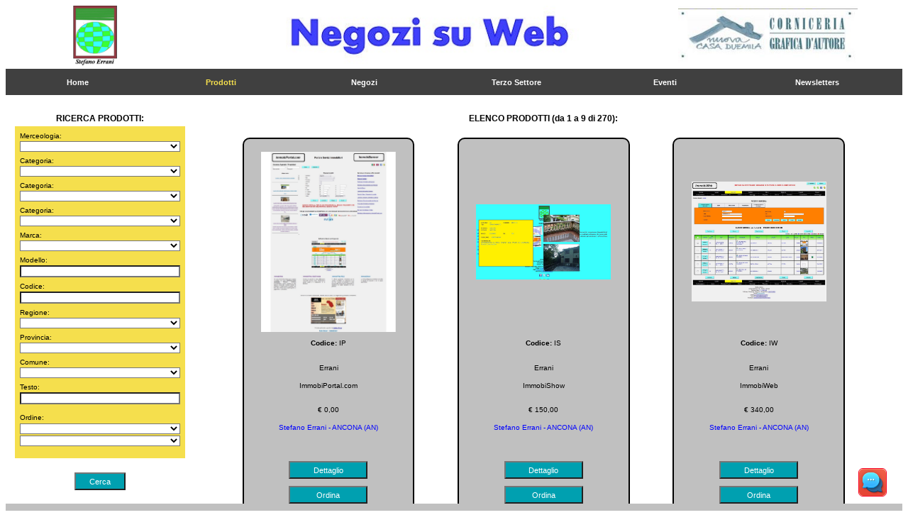

--- FILE ---
content_type: text/html;charset=UTF-8
request_url: https://www.negozisuweb.it/negozisuweb/MC%2077%20FLEUR%20SOFRONIA%2033%20CL_MC%2077_MC%2077%20FLEUR%20SOFRONIA%2033%20CL_GOOGLE.IT/
body_size: 52012
content:



 
 



<!DOCTYPE html PUBLIC "-//W3C//DTD XHTML 1.0 Strict//EN" "http://www.w3.org/TR/xhtml1/DTD/xhtml1-strict.dtd">
<html lang="it" xmlns="http://www.w3.org/1999/xhtml" xmlns:fb="http://www.facebook.com/2008/fbml" xmlns:og="http://opengraphprotocol.org/schema/">
  <head>
  	<title>Negozi su Web - Prodotti</title>
  	<meta http-equiv="content-type" content="text/html; charset=UTF-8"/>
  	<meta http-equiv="cache-control" content="no-cache, no-store" />
    <meta http-equiv="expires" content="0" />
    <meta http-equiv="pragma" content="no-cache" />
    <meta http-equiv="content-language" content="IT"/>
    <meta name="DC.Title" content="Negozi su Web - Prodotti"/>
    <meta name="description" content="Pagina contentente i prodotti che si possono ordinare e pubblicati dai negozi o dagli enti del terzo settore del portale."/>
    <meta name="robots" content="index, follow" />
	<meta name="revisit-after" content="10 days"/>
	<link rel="icon" href="https://www.negozisuweb.it/negozisuweb/images/favicon.png" type="image/png" />
	
	<link rel="canonical" href="https://www.negozisuweb.it/negozisuweb/_%26nbsp;__GOOGLE.IT/" />
	
	<meta name="viewport" content="width=device-width, initial-scale=1"/>
	<link href="https://www.negozisuweb.it/negozisuweb/style.css" rel="stylesheet" type="text/css" />
	<script async="" src="https://www.google-analytics.com/analytics.js"></script>
	<script type="text/javascript" src="https://www.negozisuweb.it/negozisuweb/unitegallery/js/jquery-11.0.min.js"></script>	
	<script type="text/javascript" src="https://www.negozisuweb.it/negozisuweb/unitegallery/js/unitegallery.min.js"></script>
	<link rel="stylesheet" href="https://www.negozisuweb.it/negozisuweb/unitegallery/css/unite-gallery.css" type="text/css"/>
	<script type="text/javascript" src='https://www.negozisuweb.it/negozisuweb/unitegallery/themes/default/ug-theme-default.js'></script>
	<link rel="stylesheet" href="https://www.negozisuweb.it/negozisuweb/unitegallery/themes/default/ug-theme-default.css" type="text/css"/>
	<script src="https://www.negozisuweb.it/negozisuweb/jscript.js" type="text/javascript"></script>
	<script async src="https://www.googletagmanager.com/gtag/js?id=G-X6DSH8TDRP"></script>
	<script>
  		window.dataLayer = window.dataLayer || [];
  		function gtag(){dataLayer.push(arguments);}
  		gtag('js', new Date());

  		gtag('config', 'G-X6DSH8TDRP');
	</script>
	
    <script type="application/ld+json">
    {
    	"@context": "http://schema.org",
		"@type": "ItemList",
		"name": "Prodotti",
		"url": "https://www.negozisuweb.it/negozisuweb/prodotti.jsp",
		"description": "Pagina contentente i prodotti che si possono ordinare e pubblicati dai negozi e dagli enti del terzo settore del portale.",
		"itemListOrder": "Unordered",
		"numberOfItems": 9,
		"itemListElement": [
	
		{
			"@type": "Product",
    		"position": 1,
			"url": "https://www.negozisuweb.it/negozisuweb/IP_Errani_ImmobiPortal.com_NEGOZISUWEB.IT/",
			"name": "IP - Errani ImmobiPortal.com",
			"description": "IP - Errani ImmobiPortal.com - ABBONAMENTO - PORTALE - € 0,00",
			"brand": {
    			"@type": "Brand",
       			"name": "Stefano Errani"
   			},
			"category": "ABBONAMENTO - PORTALE",
			"manufacturer": "Errani",
			"model": "ImmobiPortal.com",
			"productID": "1",
			"sku": "IP",
			"image": {
				"@context": "http://schema.org",
           		"@type": "ImageObject",
				"contentUrl": "aziende/1/prodotti/PRODOTTO1_1.jpg",
				"description": "Immagine principale prodotto con codice: IP.",
				"width": 224,
           		"height": 30
			},
			"offers": {
				"@type": "Offer",
				"priceCurrency": "EUR",
       			"price": "0.00"
			}
	
		},
	
		{
			"@type": "Product",
    		"position": 2,
			"url": "https://www.negozisuweb.it/negozisuweb/IS_Errani_ImmobiShow_NEGOZISUWEB.IT/",
			"name": "IS - Errani ImmobiShow",
			"description": "IS - Errani ImmobiShow - ABBONAMENTO - SOFTWARE - € 150,00",
			"brand": {
    			"@type": "Brand",
       			"name": "Stefano Errani"
   			},
			"category": "ABBONAMENTO - SOFTWARE",
			"manufacturer": "Errani",
			"model": "ImmobiShow",
			"productID": "4",
			"sku": "IS",
			"image": {
				"@context": "http://schema.org",
           		"@type": "ImageObject",
				"contentUrl": "aziende/1/prodotti/PRODOTTO4_1.jpg",
				"description": "Immagine principale prodotto con codice: IS.",
				"width": 539,
           		"height": 30
			},
			"offers": {
				"@type": "Offer",
				"priceCurrency": "EUR",
       			"price": "150.00"
			}
	
		},
	
		{
			"@type": "Product",
    		"position": 3,
			"url": "https://www.negozisuweb.it/negozisuweb/IW_Errani_ImmobiWeb_NEGOZISUWEB.IT/",
			"name": "IW - Errani ImmobiWeb",
			"description": "IW - Errani ImmobiWeb - ABBONAMENTO - SOFTWARE - € 340,00",
			"brand": {
    			"@type": "Brand",
       			"name": "Stefano Errani"
   			},
			"category": "ABBONAMENTO - SOFTWARE",
			"manufacturer": "Errani",
			"model": "ImmobiWeb",
			"productID": "2",
			"sku": "IW",
			"image": {
				"@context": "http://schema.org",
           		"@type": "ImageObject",
				"contentUrl": "aziende/1/prodotti/PRODOTTO2_1.jpg",
				"description": "Immagine principale prodotto con codice: IW.",
				"width": 337,
           		"height": 30
			},
			"offers": {
				"@type": "Offer",
				"priceCurrency": "EUR",
       			"price": "340.00"
			}
	
		},
	
		{
			"@type": "Product",
    		"position": 4,
			"url": "https://www.negozisuweb.it/negozisuweb/IWMLS_Errani_ImmobiWeb%20MLS_NEGOZISUWEB.IT/",
			"name": "IWMLS - Errani ImmobiWeb MLS",
			"description": "IWMLS - Errani ImmobiWeb MLS - ABBONAMENTO - SOFTWARE - € 340,00",
			"brand": {
    			"@type": "Brand",
       			"name": "Stefano Errani"
   			},
			"category": "ABBONAMENTO - SOFTWARE",
			"manufacturer": "Errani",
			"model": "ImmobiWeb MLS",
			"productID": "6",
			"sku": "IWMLS",
			"image": {
				"@context": "http://schema.org",
           		"@type": "ImageObject",
				"contentUrl": "aziende/1/prodotti/PRODOTTO6_1.jpg",
				"description": "Immagine principale prodotto con codice: IWMLS.",
				"width": 404,
           		"height": 30
			},
			"offers": {
				"@type": "Offer",
				"priceCurrency": "EUR",
       			"price": "340.00"
			}
	
		},
	
		{
			"@type": "Product",
    		"position": 5,
			"url": "https://www.negozisuweb.it/negozisuweb/IWM_Errani_ImmobiWeb%20MultiPortale_NEGOZISUWEB.IT/",
			"name": "IWM - Errani ImmobiWeb MultiPortale",
			"description": "IWM - Errani ImmobiWeb MultiPortale - ABBONAMENTO - SOFTWARE - € 100,00",
			"brand": {
    			"@type": "Brand",
       			"name": "Stefano Errani"
   			},
			"category": "ABBONAMENTO - SOFTWARE",
			"manufacturer": "Errani",
			"model": "ImmobiWeb MultiPortale",
			"productID": "3",
			"sku": "IWM",
			"image": {
				"@context": "http://schema.org",
           		"@type": "ImageObject",
				"contentUrl": "aziende/1/prodotti/PRODOTTO3_1.jpg",
				"description": "Immagine principale prodotto con codice: IWM.",
				"width": 333,
           		"height": 30
			},
			"offers": {
				"@type": "Offer",
				"priceCurrency": "EUR",
       			"price": "100.00"
			}
	
		},
	
		{
			"@type": "Product",
    		"position": 6,
			"url": "https://www.negozisuweb.it/negozisuweb/ACQUA%20FRIZZANTE%201/2L_Gustò_ACQUA%20FRIZZANTE%201/2L_NEGOZISUWEB.IT/",
			"name": "ACQUA FRIZZANTE 1/2L - Gust&ograve; ACQUA FRIZZANTE 1/2L",
			"description": "ACQUA FRIZZANTE 1/2L - Gustò ACQUA FRIZZANTE 1/2L - ACQUA - GASSATA - € 1,50",
			"brand": {
    			"@type": "Brand",
       			"name": "Gusto' di Pierantognetti Jacopo"
   			},
			"category": "ACQUA - GASSATA",
			"manufacturer": "Gustò",
			"model": "ACQUA FRIZZANTE 1/2L",
			"productID": "173",
			"sku": "ACQUA FRIZZANTE 1/2L",
			"image": {
				"@context": "http://schema.org",
           		"@type": "ImageObject",
				"contentUrl": "aziende/26/prodotti/acqua.jpg",
				"description": "Immagine principale prodotto con codice: ACQUA FRIZZANTE 1/2L.",
				"width": 225,
           		"height": 30
			},
			"offers": {
				"@type": "Offer",
				"priceCurrency": "EUR",
       			"price": "1.50"
			}
	
		},
	
		{
			"@type": "Product",
    		"position": 7,
			"url": "https://www.negozisuweb.it/negozisuweb/ACQUA%20FRIZZANTE%201/2L_Gustò_ACQUA%20FRIZZANTE%201/2L_NEGOZISUWEB.IT/",
			"name": "ACQUA FRIZZANTE 1/2L - Gust&ograve; ACQUA FRIZZANTE 1/2L",
			"description": "ACQUA FRIZZANTE 1/2L - Gustò ACQUA FRIZZANTE 1/2L - ACQUA - GASSATA - € 1,50",
			"brand": {
    			"@type": "Brand",
       			"name": "Gusto' di Pierantognetti Jacopo"
   			},
			"category": "ACQUA - GASSATA",
			"manufacturer": "Gustò",
			"model": "ACQUA FRIZZANTE 1/2L",
			"productID": "45",
			"sku": "ACQUA FRIZZANTE 1/2L",
			"image": {
				"@context": "http://schema.org",
           		"@type": "ImageObject",
				"contentUrl": "aziende/26/prodotti/acqua.jpg",
				"description": "Immagine principale prodotto con codice: ACQUA FRIZZANTE 1/2L.",
				"width": 225,
           		"height": 30
			},
			"offers": {
				"@type": "Offer",
				"priceCurrency": "EUR",
       			"price": "1.50"
			}
	
		},
	
		{
			"@type": "Product",
    		"position": 8,
			"url": "https://www.negozisuweb.it/negozisuweb/ACQUA%20FRIZZANTE%2075CL_Gustò_ACQUA%20FRIZZANTE%2075CL_NEGOZISUWEB.IT/",
			"name": "ACQUA FRIZZANTE 75CL - Gust&ograve; ACQUA FRIZZANTE 75CL",
			"description": "ACQUA FRIZZANTE 75CL - Gustò ACQUA FRIZZANTE 75CL - ACQUA - GASSATA - € 2,00",
			"brand": {
    			"@type": "Brand",
       			"name": "Gusto' di Pierantognetti Jacopo"
   			},
			"category": "ACQUA - GASSATA",
			"manufacturer": "Gustò",
			"model": "ACQUA FRIZZANTE 75CL",
			"productID": "44",
			"sku": "ACQUA FRIZZANTE 75CL",
			"image": {
				"@context": "http://schema.org",
           		"@type": "ImageObject",
				"contentUrl": "aziende/26/prodotti/acqua.jpg",
				"description": "Immagine principale prodotto con codice: ACQUA FRIZZANTE 75CL.",
				"width": 225,
           		"height": 30
			},
			"offers": {
				"@type": "Offer",
				"priceCurrency": "EUR",
       			"price": "2.00"
			}
	
		},
	
		{
			"@type": "Product",
    		"position": 9,
			"url": "https://www.negozisuweb.it/negozisuweb/ACQUA%20FRIZZANTE%2075CL_Gustò_ACQUA%20FRIZZANTE%2075CL_NEGOZISUWEB.IT/",
			"name": "ACQUA FRIZZANTE 75CL - Gust&ograve; ACQUA FRIZZANTE 75CL",
			"description": "ACQUA FRIZZANTE 75CL - Gustò ACQUA FRIZZANTE 75CL - ACQUA - GASSATA - € 2,00",
			"brand": {
    			"@type": "Brand",
       			"name": "Gusto' di Pierantognetti Jacopo"
   			},
			"category": "ACQUA - GASSATA",
			"manufacturer": "Gustò",
			"model": "ACQUA FRIZZANTE 75CL",
			"productID": "172",
			"sku": "ACQUA FRIZZANTE 75CL",
			"image": {
				"@context": "http://schema.org",
           		"@type": "ImageObject",
				"contentUrl": "aziende/26/prodotti/acqua.jpg",
				"description": "Immagine principale prodotto con codice: ACQUA FRIZZANTE 75CL.",
				"width": 225,
           		"height": 30
			},
			"offers": {
				"@type": "Offer",
				"priceCurrency": "EUR",
       			"price": "2.00"
			}
	
		}
	
		]
	}
    </script>
    
    
    <meta property="og:url" content="https://www.negozisuweb.it/negozisuweb/prodotti.jsp?sid=0&pagina=prodotti&fonte=FACEBOOK" />
	<meta property="og:type" content="website" />
	<meta property="og:title" content="Negozi su Web -  Prodotti" />
	<meta property="og:description" content="Pagina contentente i prodotti che si possono ordinare e pubblicati dai negozi o dagli enti del terzo settore del portale." />
	<meta property="og:image" content="https://www.negozisuweb.it/negozisuweb/images/NegozisuWeb.jpg" />
	<meta property="og:image:width" content="430" />
	<meta property="og:image:height" content="80" />
  </head>
  <body>
	<div id="fb-root"></div>
	<script async defer crossorigin="anonymous" src="https://connect.facebook.net/it_IT/sdk.js#xfbml=1&version=v9.0&appId=1483654991913961&autoLogAppEvents=1" nonce="V6pfpCkM"></script>
    <iframe src="https://www.negozisuweb.it/negozisuweb/logobannerhome.jsp?pagina=prodotti&cap=" class="dimframetesta" frameborder="0" marginwidth="0" marginheight="0" scrolling="no" title="logobannerhome"></iframe>
    <div class="hideblock">
    	Utente Collegato: 
    </div>
	<div class="areamenu">
		<span class="itemmenu1"><a href="https://www.negozisuweb.it/negozisuweb/index.jsp?sessionid&cap=" class="nolink2">Home</a></span>
        <span class="itemmenu3"><a href="https://www.negozisuweb.it/negozisuweb/prodotti.jsp?sessionid&cap=" class="nolink3">Prodotti</a></span>
        <span class="itemmenu4"><a href="https://www.negozisuweb.it/negozisuweb/negozi.jsp?sessionid&cap=" class="nolink2">Negozi</a></span>
        <span class="itemmenu6"><a href="https://www.negozisuweb.it/negozisuweb/terzo-settore.jsp?sessionid&cap=" class="nolink2">Terzo Settore</a></span>
        <span class="itemmenu2"><a href="https://www.negozisuweb.it/negozisuweb/eventi.jsp?sessionid&cap=" class="nolink2">Eventi</a></span>
        <span class="itemmenu5"><a href="https://www.negozisuweb.it/negozisuweb/newsletters.jsp?sessionid&cap=" class="nolink2">Newsletters</a></span>
    </div>
	<div class="areaDatiPubblica2">
			<div class="arearicerca">
				<div class="titoloPagInternePubb3">RICERCA PRODOTTI:</div>
				<form name="formcercaprodotti" method="post" action="">
					<div class="formDettProdClie4">
						<div class="rigapp1">
							<div class="labelfield3">Merceologia:</div>
						</div>
						<div class="rigapp2">
							<select name="merceologia" class="dettAdminInputLungoSx8" onchange="javascript:selectCategoria_1(document.formcercaprodotti, 'https://www.negozisuweb.it/negozisuweb/');">
	
								<option selected value=""></option>
	
								<option value="ABBLIGIAMENTO">ABBLIGIAMENTO</option>
	
								<option value="AGENZIE IMMOBILIARI">AGENZIE IMMOBILIARI</option>
	
								<option value="AGENZIE VIAGGI">AGENZIE VIAGGI</option>
	
								<option value="ALBERGHI">ALBERGHI</option>
	
								<option value="ARMERIE">ARMERIE</option>
	
								<option value="ARREDAMENTO">ARREDAMENTO</option>
	
								<option value="ARTICOLI DA REGALO">ARTICOLI DA REGALO</option>
	
								<option value="ARTICOLI PER FUMATORI">ARTICOLI PER FUMATORI</option>
	
								<option value="ARTICOLI RELIGIOSI">ARTICOLI RELIGIOSI</option>
	
								<option value="ARTICOLI SPORTIVI">ARTICOLI SPORTIVI</option>
	
								<option value="ASSICURAZIONI">ASSICURAZIONI</option>
	
								<option value="ASSISTENZA SANITARIA">ASSISTENZA SANITARIA</option>
	
								<option value="ASSOCIAZIONI">ASSOCIAZIONI</option>
	
								<option value="AUTO CONCESSIONARIE">AUTO CONCESSIONARIE</option>
	
								<option value="AUTOFFICINA">AUTOFFICINA</option>
	
								<option value="BAR">BAR</option>
	
								<option value="CALZATURE">CALZATURE</option>
	
								<option value="CANTIERI NAVALI">CANTIERI NAVALI</option>
	
								<option value="CARROZZERIA">CARROZZERIA</option>
	
								<option value="CARTOLERIE">CARTOLERIE</option>
	
								<option value="CENTRI ESTETICIA">CENTRI ESTETICIA</option>
	
								<option value="CORNICIAI">CORNICIAI</option>
	
								<option value="DESIGN">DESIGN</option>
	
								<option value="EDICOLE">EDICOLE</option>
	
								<option value="ELETTRAUTO">ELETTRAUTO</option>
	
								<option value="ELETTRONICA, ELETTROTECNICA">ELETTRONICA, ELETTROTECNICA</option>
	
								<option value="ENOTECHE">ENOTECHE</option>
	
								<option value="FARMACIE">FARMACIE</option>
	
								<option value="FERRAMENTA">FERRAMENTA</option>
	
								<option value="FIORAI">FIORAI</option>
	
								<option value="FORMAGGERIE">FORMAGGERIE</option>
	
								<option value="FOTOGRAFIE">FOTOGRAFIE</option>
	
								<option value="FRANTOI">FRANTOI</option>
	
								<option value="FRUTTIVENDOLI">FRUTTIVENDOLI</option>
	
								<option value="GALLERIE D'ARTE">GALLERIE D'ARTE</option>
	
								<option value="GELATERIE">GELATERIE</option>
	
								<option value="GIOCATTOLI">GIOCATTOLI</option>
	
								<option value="GIOIELLERIE">GIOIELLERIE</option>
	
								<option value="GOMMISTA">GOMMISTA</option>
	
								<option value="IMPRESE DI PULIZIE">IMPRESE DI PULIZIE</option>
	
								<option value="INFORMATICA">INFORMATICA</option>
	
								<option value="LATTERIE">LATTERIE</option>
	
								<option value="LAVAGGIO VEICOLI">LAVAGGIO VEICOLI</option>
	
								<option value="LIBRERIE">LIBRERIE</option>
	
								<option value="MACELLERIE">MACELLERIE</option>
	
								<option value="MEDICI">MEDICI</option>
	
								<option value="MOTO CONCESSIONARIE">MOTO CONCESSIONARIE</option>
	
								<option value="MOTOFFICINA">MOTOFFICINA</option>
	
								<option value="NOLEGGIO VEICOLI">NOLEGGIO VEICOLI</option>
	
								<option value="OTTICI">OTTICI</option>
	
								<option value="PANIFICI">PANIFICI</option>
	
								<option value="PASTA FRESCA">PASTA FRESCA</option>
	
								<option value="PASTICCERIE">PASTICCERIE</option>
	
								<option value="PESCHERIE">PESCHERIE</option>
	
								<option value="PIZZERIE">PIZZERIE</option>
	
								<option value="POMPE FUNEBRI">POMPE FUNEBRI</option>
	
								<option value="PROFUMERIE">PROFUMERIE</option>
	
								<option value="PUB">PUB</option>
	
								<option value="PUBBLICITA'">PUBBLICITA'</option>
	
								<option value="RIPARAZIONE BARCHE">RIPARAZIONE BARCHE</option>
	
								<option value="RIPARAZIONE BICICLETTE">RIPARAZIONE BICICLETTE</option>
	
								<option value="RIPARAZIONE CAMPER E ROULOTTE">RIPARAZIONE CAMPER E ROULOTTE</option>
	
								<option value="RIPARAZIONE VEICOLI COMMERCIALI">RIPARAZIONE VEICOLI COMMERCIALI</option>
	
								<option value="RIPARAZIONE VEICOLI INDUSTRIALI">RIPARAZIONE VEICOLI INDUSTRIALI</option>
	
								<option value="RISTORANTI">RISTORANTI</option>
	
								<option value="ROSTICCERIE">ROSTICCERIE</option>
	
								<option value="SALUMERIE">SALUMERIE</option>
	
								<option value="SCUOLA GUIDA">SCUOLA GUIDA</option>
	
								<option value="SERVIZI COMMERCIALI">SERVIZI COMMERCIALI</option>
	
								<option value="SERVIZI FINANZIARI">SERVIZI FINANZIARI</option>
	
								<option value="SERVIZI POSTALI">SERVIZI POSTALI</option>
	
								<option value="STRUMENTI MUSICALI">STRUMENTI MUSICALI</option>
	
								<option value="SUPERMERCATI">SUPERMERCATI</option>
	
								<option value="TATUAGGI E PIERCING">TATUAGGI E PIERCING</option>
	
								<option value="TELEFONIA">TELEFONIA</option>
	
								<option value="TEMPO LIBERO">TEMPO LIBERO</option>
	
								<option value="TOILETTATURA ANIMALI">TOILETTATURA ANIMALI</option>
	
								<option value="VENDITA ACCESSORI VEICOLI">VENDITA ACCESSORI VEICOLI</option>
	
								<option value="VENDITA ANIMALI">VENDITA ANIMALI</option>
	
								<option value="VENDITA BICICLETTE">VENDITA BICICLETTE</option>
	
								<option value="VENDITA CAMPER E ROULOTTE">VENDITA CAMPER E ROULOTTE</option>
	
								<option value="VENDITA DISCHI">VENDITA DISCHI</option>
	
								<option value="VENETIRINARI">VENETIRINARI</option>
	
								<option value="VIDEOTECHE">VIDEOTECHE</option>
	
							</select>
						</div>
	  					<div class="rigapp4">
  							<div class="labelfield3">Categoria:</div>
  						</div>
  						<div class="rigapp2">
  							<select id="idcateg" name="categoria" class="dettAdminInputLungoSx8" onchange="javascript:selectCategoria2_1(document.formcercaprodotti, 'https://www.negozisuweb.it/negozisuweb/');">
  	
  								<option selected value=""></option>
  	
  							</select>
  						</div>
  						<div class="rigapp4">
							<div class="labelfield3">Categoria:</div>
						</div>
						<div class="rigapp2">
  							<select id="idcateg2" name="categoria2" class="dettAdminInputLungoSx8" onchange="javascript:selectCategoria3_1(document.formcercaprodotti, 'https://www.negozisuweb.it/negozisuweb/');">
 	
 								<option selected value=""></option>
 	
 							</select>
 						</div>
  						<div class="rigapp4">
  							<div class="labelfield3">Categoria:</div>
  						</div>
  						<div class="rigapp2">
  							<select id="idcateg3" name="categoria3" class="dettAdminInputLungoSx8">
  	
  								<option selected value=""></option>
  	
  							</select>
  						</div>
  						<div class="rigapp4">
  							<div class="labelfield3">Marca:</div>
  						</div>
  						<div class="rigapp2">
  							<select name="marca" class="dettAdminInputLungoSx8">
  	
  								<option selected value=""></option>
  	
  								<option value="Bombay-Red">Bombay-Red</option>
  	
  								<option value="Bosio">Bosio</option>
  	
  								<option value="Cantina Cascina Feipu dei Massaretti">Cantina Cascina Feipu dei Massaretti</option>
  	
  								<option value="Cantina Cascinotta di Rizzolo">Cantina Cascinotta di Rizzolo</option>
  	
  								<option value="Cantina Ciavolich">Cantina Ciavolich</option>
  	
  								<option value="Cantina Gajole">Cantina Gajole</option>
  	
  								<option value="Cantina Ghiomo">Cantina Ghiomo</option>
  	
  								<option value="Cantina La staffa">Cantina La staffa</option>
  	
  								<option value="Cantina Marchiori">Cantina Marchiori</option>
  	
  								<option value="Cantina Raina">Cantina Raina</option>
  	
  								<option value="Cantine Mezzanotte">Cantine Mezzanotte</option>
  	
  								<option value="Cantine Olivella">Cantine Olivella</option>
  	
  								<option value="Coloma Srl">Coloma Srl</option>
  	
  								<option value="Errani">Errani</option>
  	
  								<option value="Frantoio Alberici">Frantoio Alberici</option>
  	
  								<option value="Frantoio Zenobi">Frantoio Zenobi</option>
  	
  								<option value="Gust&ograve;">Gust&ograve;</option>
  	
  								<option value="Icardi">Icardi</option>
  	
  								<option value="Jacaranda">Jacaranda</option>
  	
  								<option value="K&ouml;nig">K&ouml;nig</option>
  	
  								<option value="Le Can&agrave;">Le Can&agrave;</option>
  	
  								<option value="New Order">New Order</option>
  	
  								<option value="Renton">Renton</option>
  	
  								<option value="Serigrafia 20x50">Serigrafia 20x50</option>
  	
  								<option value="Serigrafia 33x33        ">Serigrafia 33x33        </option>
  	
  								<option value="Serigrafia 33x33  -  ">Serigrafia 33x33  -  </option>
  	
  								<option value="Serigrafia 40x40">Serigrafia 40x40</option>
  	
  								<option value="Spagnol Col Del Sas">Spagnol Col Del Sas</option>
  	
  								<option value="Sparapani">Sparapani</option>
  	
  								<option value="Toso S.P.A.">Toso S.P.A.</option>
  	
  								<option value="Vignamato">Vignamato</option>
  	
  							</select>
  						</div>
  						<div class="rigapp4">
  							<div class="labelfield3">Modello:</div>
  						</div>
  						<div class="rigapp2">
  							<input type="text" name="modello" value="" class="dettAdminInputLungoSx8"/>
  						</div>
  						<div class="rigapp4">
  							<div class="labelfield3">Codice:</div>
  						</div>
  						<div class="rigapp2">
  							<input type="text" name="codice" value="" class="dettAdminInputLungoSx8"/>
  						</div>
  						<div class="rigapp4">
  							<div class="labelfield3">Regione:</div>
  						</div>
  						<div class="rigapp2">
  							<select name="regione" class="dettAdminInputLungoSx8" onchange="javascript:selectProv2(document.formcercaprodotti, 'https://www.negozisuweb.it/negozisuweb/');">
	
								<option selected value=""></option>
	
								<option value="ABRUZZO">ABRUZZO</option>
	
								<option value="BASILICATA">BASILICATA</option>
	
								<option value="CALABRIA">CALABRIA</option>
	
								<option value="CAMPANIA">CAMPANIA</option>
	
								<option value="EMILIA-ROMAGNA">EMILIA-ROMAGNA</option>
	
								<option value="FRIULI-VENEZIA-GIULIA">FRIULI-VENEZIA-GIULIA</option>
	
								<option value="LAZIO">LAZIO</option>
	
								<option value="LIGURIA">LIGURIA</option>
	
								<option value="LOMBARDIA">LOMBARDIA</option>
	
								<option value="MARCHE">MARCHE</option>
	
								<option value="MOLISE">MOLISE</option>
	
								<option value="PIEMONTE">PIEMONTE</option>
	
								<option value="PUGLIA">PUGLIA</option>
	
								<option value="SARDEGNA">SARDEGNA</option>
	
								<option value="SICILIA">SICILIA</option>
	
								<option value="TOSCANA">TOSCANA</option>
	
								<option value="TRENTINO-ALTO-ADIGE">TRENTINO-ALTO-ADIGE</option>
	
								<option value="UMBRIA">UMBRIA</option>
	
								<option value="VALLE-D'AOSTA">VALLE-D'AOSTA</option>
	
								<option value="VENETO">VENETO</option>
	
							</select>
						</div>
  						<div class="rigapp4">
  							<div class="labelfield3">Provincia:</div>
  						</div>
  						<div class="rigapp2">
  							<select id="idprov" name="prov" class="dettAdminInputLungoSx8" onchange="javascript:selectComune3(document.formcercaprodotti, 'https://www.negozisuweb.it/negozisuweb/');">
	
								<option selected value=""></option>
	
							</select>
  						</div>
  						<div class="rigapp4">
  							<div class="labelfield3">Comune:</div>
  						</div>
  						<div class="rigapp2">
  							<select id="idcomu" name="comune" class="dettAdminInputLungoSx8">
  	
								<option selected value=""></option>
	
  							</select>
  						</div>
  						<div class="rigapp4">
  							<div class="labelfield3">Testo:</div>
  						</div>
  						<div class="rigapp2">
  							<input type="text" name="testo" value="" class="dettAdminInputLungoSx8"/>
  						</div>
  						<div class="rigapp7">
							<div class="labelfield3">Ordine:</div>
						</div>
						<div class="rigapp2">
							<select name="campord" class="dettAdminInputLungoSx8">
	
								<option selected value=""></option>
	
								<option value="codice">Codice</option>
	
								<option value="marca">Marca</option>
	
								<option value="modello">Modello</option>
	
								<option value="categoria">Categoria</option>
	
								<option value="prezzo">Prezzo</option>
	
								<option value="nome">Negozio/ETS</option>
	
							</select>
						</div>
						<div class="rigapp2">
							<select name="tipord" class="dettAdminInputLungoSx8">
	
								<option selected value=""></option>
	
								<option value="ASC">Crescente</option>
	
								<option value="DESC">Decrescente</option>
	
							</select>
						</div>
  						<div class="spazioTraBtn5">&nbsp;</div>
					</div>
					<div class="spazioTraBtn">&nbsp;</div>
					<button type="button" value="Cerca" class="btnCmd4" onclick="javascript:cercaProdotti(document.formcercaprodotti, 'https://www.negozisuweb.it/negozisuweb/');">Cerca</button>
						<input type="hidden" name="sessionid" value=""/>
						<input type="hidden" name="curpage" value="1"/>
						<input type="hidden" name="fonte" value="NEGOZISUWEB.IT"/>
						<input type="hidden" name="pagina" value="prodotti"/>
						<input type="hidden" name="metodo" value="cerca"/>
				</form>
			</div>
			<div class="areaelenco">
				<div class="titoloElenco3">ELENCO PRODOTTI (da 1 a 9 di 270):</div>
				<div class="spazioTraBtn5">&nbsp;</div>
				<form name="formeleprodotti" method="post" action="">
					
					<div class="rigaelepub">
						<div class="colonnaprodpub1">
							<div class="fotoprodpub"><img src="https://www.negozisuweb.it/negozisuweb/aziende/1/prodotti/PRODOTTO1_1.jpg" width="224" class="dimfotoeleprod" alt="aziende/1/prodotti/PRODOTTO1_1.jpg"/></div>
							<div class="testoprodpub"><b>Codice:</b> IP</div>
							<div class="testoprodpub2">Errani</div>
							<div class="testoprodpub">ImmobiPortal.com</div>
							<div class="testoprodpub2">&#8364; 0,00</div>
							<div class="testoprodpub3">Stefano Errani - ANCONA (AN)</div>
							<div class="bottonenewpub">
								<button type="button" value="Dettaglio" class="btnCmdElenco8" onclick="javascript:loadProdotto(document.formeleprodotti, 1,'/negozisuweb/IP_Errani_ImmobiPortal.com_NEGOZISUWEB.IT/');">Dettaglio</button>
							</div>
							<div class="bottonenewpub">
	
								<button type="button" value="Ordina" class="btnCmdElenco8" onclick="javascript:alert('Registrarsi o entrare nell\'area riservata per poter ordinare il prodotto!');">Ordina</button>
	
							</div>
						</div>
					
						<div class="colonnaprodpub2">
							<div class="fotoprodpub"><img src="https://www.negozisuweb.it/negozisuweb/aziende/1/prodotti/PRODOTTO4_1.jpg" width="539" height="300" class="dimfotoeleprod" alt="aziende/1/prodotti/PRODOTTO4_1.jpg"/></div>
							<div class="testoprodpub"><b>Codice:</b> IS</div>
							<div class="testoprodpub2">Errani</div>
							<div class="testoprodpub">ImmobiShow</div>
							<div class="testoprodpub2">&#8364; 150,00</div>
							<div class="testoprodpub3">Stefano Errani - ANCONA (AN)</div>
							<div class="bottonenewpub">
								<button type="button" value="Dettaglio" class="btnCmdElenco8" onclick="javascript:loadProdotto(document.formeleprodotti, 4,'/negozisuweb/IS_Errani_ImmobiShow_NEGOZISUWEB.IT/');">Dettaglio</button>
							</div>
							<div class="bottonenewpub">
	
								<button type="button" value="Ordina" class="btnCmdElenco8" onclick="javascript:alert('Registrarsi o entrare nell\'area riservata per poter ordinare il prodotto!');">Ordina</button>
	
							</div>
						</div>
					
						<div class="colonnaprodpub3">
							<div class="fotoprodpub"><img src="https://www.negozisuweb.it/negozisuweb/aziende/1/prodotti/PRODOTTO2_1.jpg" width="337" height="300" class="dimfotoeleprod" alt="aziende/1/prodotti/PRODOTTO2_1.jpg"/></div>
							<div class="testoprodpub"><b>Codice:</b> IW</div>
							<div class="testoprodpub2">Errani</div>
							<div class="testoprodpub">ImmobiWeb</div>
							<div class="testoprodpub2">&#8364; 340,00</div>
							<div class="testoprodpub3">Stefano Errani - ANCONA (AN)</div>
							<div class="bottonenewpub">
								<button type="button" value="Dettaglio" class="btnCmdElenco8" onclick="javascript:loadProdotto(document.formeleprodotti, 2,'/negozisuweb/IW_Errani_ImmobiWeb_NEGOZISUWEB.IT/');">Dettaglio</button>
							</div>
							<div class="bottonenewpub">
	
								<button type="button" value="Ordina" class="btnCmdElenco8" onclick="javascript:alert('Registrarsi o entrare nell\'area riservata per poter ordinare il prodotto!');">Ordina</button>
	
							</div>
						</div>
					
					</div>					
					
					<div class="rigaelepub">
						<div class="colonnaprodpub1">
							<div class="fotoprodpub"><img src="https://www.negozisuweb.it/negozisuweb/aziende/1/prodotti/PRODOTTO6_1.jpg" width="404" class="dimfotoeleprod" alt="aziende/1/prodotti/PRODOTTO6_1.jpg"/></div>
							<div class="testoprodpub"><b>Codice:</b> IWMLS</div>
							<div class="testoprodpub2">Errani</div>
							<div class="testoprodpub">ImmobiWeb MLS</div>
							<div class="testoprodpub2">&#8364; 340,00</div>
							<div class="testoprodpub3">Stefano Errani - ANCONA (AN)</div>
							<div class="bottonenewpub">
								<button type="button" value="Dettaglio" class="btnCmdElenco8" onclick="javascript:loadProdotto(document.formeleprodotti, 6,'/negozisuweb/IWMLS_Errani_ImmobiWeb%20MLS_NEGOZISUWEB.IT/');">Dettaglio</button>
							</div>
							<div class="bottonenewpub">
	
								<button type="button" value="Ordina" class="btnCmdElenco8" onclick="javascript:alert('Registrarsi o entrare nell\'area riservata per poter ordinare il prodotto!');">Ordina</button>
	
							</div>
						</div>
					
						<div class="colonnaprodpub2">
							<div class="fotoprodpub"><img src="https://www.negozisuweb.it/negozisuweb/aziende/1/prodotti/PRODOTTO3_1.jpg" width="333" height="300" class="dimfotoeleprod" alt="aziende/1/prodotti/PRODOTTO3_1.jpg"/></div>
							<div class="testoprodpub"><b>Codice:</b> IWM</div>
							<div class="testoprodpub2">Errani</div>
							<div class="testoprodpub">ImmobiWeb MultiPortale</div>
							<div class="testoprodpub2">&#8364; 100,00</div>
							<div class="testoprodpub3">Stefano Errani - ANCONA (AN)</div>
							<div class="bottonenewpub">
								<button type="button" value="Dettaglio" class="btnCmdElenco8" onclick="javascript:loadProdotto(document.formeleprodotti, 3,'/negozisuweb/IWM_Errani_ImmobiWeb%20MultiPortale_NEGOZISUWEB.IT/');">Dettaglio</button>
							</div>
							<div class="bottonenewpub">
	
								<button type="button" value="Ordina" class="btnCmdElenco8" onclick="javascript:alert('Registrarsi o entrare nell\'area riservata per poter ordinare il prodotto!');">Ordina</button>
	
							</div>
						</div>
					
						<div class="colonnaprodpub3">
							<div class="fotoprodpub"><img src="https://www.negozisuweb.it/negozisuweb/aziende/26/prodotti/acqua.jpg" width="225" height="300" class="dimfotoeleprod" alt="aziende/26/prodotti/acqua.jpg"/></div>
							<div class="testoprodpub"><b>Codice:</b> ACQUA FRIZZANTE 1/2L</div>
							<div class="testoprodpub2">Gust&ograve;</div>
							<div class="testoprodpub">ACQUA FRIZZANTE 1/2L</div>
							<div class="testoprodpub2">&#8364; 1,50</div>
							<div class="testoprodpub3">Gusto' di Pierantognetti Jacopo - TRECASTELLI (AN)</div>
							<div class="bottonenewpub">
								<button type="button" value="Dettaglio" class="btnCmdElenco8" onclick="javascript:loadProdotto(document.formeleprodotti, 173,'/negozisuweb/ACQUA%20FRIZZANTE%201/2L_Gustò_ACQUA%20FRIZZANTE%201/2L_NEGOZISUWEB.IT/');">Dettaglio</button>
							</div>
							<div class="bottonenewpub">
	
								<button type="button" value="Ordina" class="btnCmdElenco8" onclick="javascript:alert('Registrarsi o entrare nell\'area riservata per poter ordinare il prodotto!');">Ordina</button>
	
							</div>
						</div>
					
					</div>					
					
					<div class="rigaelepub">
						<div class="colonnaprodpub1">
							<div class="fotoprodpub"><img src="https://www.negozisuweb.it/negozisuweb/aziende/26/prodotti/acqua.jpg" width="225" class="dimfotoeleprod" alt="aziende/26/prodotti/acqua.jpg"/></div>
							<div class="testoprodpub"><b>Codice:</b> ACQUA FRIZZANTE 1/2L</div>
							<div class="testoprodpub2">Gust&ograve;</div>
							<div class="testoprodpub">ACQUA FRIZZANTE 1/2L</div>
							<div class="testoprodpub2">&#8364; 1,50</div>
							<div class="testoprodpub3">Gusto' di Pierantognetti Jacopo - TRECASTELLI (AN)</div>
							<div class="bottonenewpub">
								<button type="button" value="Dettaglio" class="btnCmdElenco8" onclick="javascript:loadProdotto(document.formeleprodotti, 45,'/negozisuweb/ACQUA%20FRIZZANTE%201/2L_Gustò_ACQUA%20FRIZZANTE%201/2L_NEGOZISUWEB.IT/');">Dettaglio</button>
							</div>
							<div class="bottonenewpub">
	
								<button type="button" value="Ordina" class="btnCmdElenco8" onclick="javascript:alert('Registrarsi o entrare nell\'area riservata per poter ordinare il prodotto!');">Ordina</button>
	
							</div>
						</div>
					
						<div class="colonnaprodpub2">
							<div class="fotoprodpub"><img src="https://www.negozisuweb.it/negozisuweb/aziende/26/prodotti/acqua.jpg" width="225" height="300" class="dimfotoeleprod" alt="aziende/26/prodotti/acqua.jpg"/></div>
							<div class="testoprodpub"><b>Codice:</b> ACQUA FRIZZANTE 75CL</div>
							<div class="testoprodpub2">Gust&ograve;</div>
							<div class="testoprodpub">ACQUA FRIZZANTE 75CL</div>
							<div class="testoprodpub2">&#8364; 2,00</div>
							<div class="testoprodpub3">Gusto' di Pierantognetti Jacopo - TRECASTELLI (AN)</div>
							<div class="bottonenewpub">
								<button type="button" value="Dettaglio" class="btnCmdElenco8" onclick="javascript:loadProdotto(document.formeleprodotti, 44,'/negozisuweb/ACQUA%20FRIZZANTE%2075CL_Gustò_ACQUA%20FRIZZANTE%2075CL_NEGOZISUWEB.IT/');">Dettaglio</button>
							</div>
							<div class="bottonenewpub">
	
								<button type="button" value="Ordina" class="btnCmdElenco8" onclick="javascript:alert('Registrarsi o entrare nell\'area riservata per poter ordinare il prodotto!');">Ordina</button>
	
							</div>
						</div>
					
						<div class="colonnaprodpub3">
							<div class="fotoprodpub"><img src="https://www.negozisuweb.it/negozisuweb/aziende/26/prodotti/acqua.jpg" width="225" height="300" class="dimfotoeleprod" alt="aziende/26/prodotti/acqua.jpg"/></div>
							<div class="testoprodpub"><b>Codice:</b> ACQUA FRIZZANTE 75CL</div>
							<div class="testoprodpub2">Gust&ograve;</div>
							<div class="testoprodpub">ACQUA FRIZZANTE 75CL</div>
							<div class="testoprodpub2">&#8364; 2,00</div>
							<div class="testoprodpub3">Gusto' di Pierantognetti Jacopo - TRECASTELLI (AN)</div>
							<div class="bottonenewpub">
								<button type="button" value="Dettaglio" class="btnCmdElenco8" onclick="javascript:loadProdotto(document.formeleprodotti, 172,'/negozisuweb/ACQUA%20FRIZZANTE%2075CL_Gustò_ACQUA%20FRIZZANTE%2075CL_NEGOZISUWEB.IT/');">Dettaglio</button>
							</div>
							<div class="bottonenewpub">
	
								<button type="button" value="Ordina" class="btnCmdElenco8" onclick="javascript:alert('Registrarsi o entrare nell\'area riservata per poter ordinare il prodotto!');">Ordina</button>
	
							</div>
						</div>
					
					</div>					
					
					<div class="showblock">
						<div class="pospagina2">Pagina 

						1&nbsp;

						<a href="javascript:changePageProd(document.formeleprodotti, 2, 'https://www.negozisuweb.it/negozisuweb/');">2</a>&nbsp;

						<a href="javascript:changePageProd(document.formeleprodotti, 3, 'https://www.negozisuweb.it/negozisuweb/');">3</a>&nbsp;

						<a href="javascript:changePageProd(document.formeleprodotti, 4, 'https://www.negozisuweb.it/negozisuweb/');">4</a>&nbsp;

						<a href="javascript:changePageProd(document.formeleprodotti, 5, 'https://www.negozisuweb.it/negozisuweb/');">5</a>&nbsp;

						<a href="javascript:changePageProd(document.formeleprodotti, 6, 'https://www.negozisuweb.it/negozisuweb/');">6</a>&nbsp;

						<a href="javascript:changePageProd(document.formeleprodotti, 7, 'https://www.negozisuweb.it/negozisuweb/');">7</a>&nbsp;

						<a href="javascript:changePageProd(document.formeleprodotti, 8, 'https://www.negozisuweb.it/negozisuweb/');">8</a>&nbsp;

						<a href="javascript:changePageProd(document.formeleprodotti, 9, 'https://www.negozisuweb.it/negozisuweb/');">9</a>&nbsp;

						<a href="javascript:changePageProd(document.formeleprodotti, 10, 'https://www.negozisuweb.it/negozisuweb/');">10</a>&nbsp;

						<a href="javascript:changePageProd(document.formeleprodotti, 11, 'https://www.negozisuweb.it/negozisuweb/');">11</a>&nbsp;

						<a href="javascript:changePageProd(document.formeleprodotti, 12, 'https://www.negozisuweb.it/negozisuweb/');">12</a>&nbsp;

						<a href="javascript:changePageProd(document.formeleprodotti, 13, 'https://www.negozisuweb.it/negozisuweb/');">13</a>&nbsp;

						<a href="javascript:changePageProd(document.formeleprodotti, 14, 'https://www.negozisuweb.it/negozisuweb/');">14</a>&nbsp;

						<a href="javascript:changePageProd(document.formeleprodotti, 15, 'https://www.negozisuweb.it/negozisuweb/');">15</a>&nbsp;

						<a href="javascript:changePageProd(document.formeleprodotti, 16, 'https://www.negozisuweb.it/negozisuweb/');">16</a>&nbsp;

						<a href="javascript:changePageProd(document.formeleprodotti, 17, 'https://www.negozisuweb.it/negozisuweb/');">17</a>&nbsp;

						<a href="javascript:changePageProd(document.formeleprodotti, 18, 'https://www.negozisuweb.it/negozisuweb/');">18</a>&nbsp;

						<a href="javascript:changePageProd(document.formeleprodotti, 19, 'https://www.negozisuweb.it/negozisuweb/');">19</a>&nbsp;

						<a href="javascript:changePageProd(document.formeleprodotti, 20, 'https://www.negozisuweb.it/negozisuweb/');">20</a>&nbsp;

						<a href="javascript:changePageProd(document.formeleprodotti, 21, 'https://www.negozisuweb.it/negozisuweb/');">21</a>&nbsp;

						<a href="javascript:changePageProd(document.formeleprodotti, 22, 'https://www.negozisuweb.it/negozisuweb/');">22</a>&nbsp;

						<a href="javascript:changePageProd(document.formeleprodotti, 23, 'https://www.negozisuweb.it/negozisuweb/');">23</a>&nbsp;

						<a href="javascript:changePageProd(document.formeleprodotti, 24, 'https://www.negozisuweb.it/negozisuweb/');">24</a>&nbsp;

						<a href="javascript:changePageProd(document.formeleprodotti, 25, 'https://www.negozisuweb.it/negozisuweb/');">25</a>&nbsp;

						<a href="javascript:changePageProd(document.formeleprodotti, 26, 'https://www.negozisuweb.it/negozisuweb/');">26</a>&nbsp;

						<a href="javascript:changePageProd(document.formeleprodotti, 27, 'https://www.negozisuweb.it/negozisuweb/');">27</a>&nbsp;

						<a href="javascript:changePageProd(document.formeleprodotti, 28, 'https://www.negozisuweb.it/negozisuweb/');">28</a>&nbsp;

						<a href="javascript:changePageProd(document.formeleprodotti, 29, 'https://www.negozisuweb.it/negozisuweb/');">29</a>&nbsp;

						<a href="javascript:changePageProd(document.formeleprodotti, 30, 'https://www.negozisuweb.it/negozisuweb/');">30</a>&nbsp;

						</div>
					</div>
						<input type="hidden" name="sessionid" value=""/>
						<input type="hidden" name="cap" value=""/>
						<input type="hidden" name="sid" value="0"/>
						<input type="hidden" name="curpage" value="1"/>
						<input type="hidden" name="sidfr" value="108657">
						<input type="hidden" name="fonte" value="NEGOZISUWEB.IT"/>
						<input type="hidden" name="pagina" value="prodotti"/>
				</form>
			</div>
			<div id="dettprod" class="areadettaglio2">
				<div class="spazioTraBtn11">&nbsp;</div>
				<div class="titoloElenco">DETTAGLIO PRODOTTO:</div>
				<div class="spazioTraBtn11">&nbsp;</div>
				<form name="formdettprod" method="post" action="">
					<div class="btnSopraElenco">
						<button type="button" value="Stampa" class="btnCmd7" onclick="javascript:printProd('https://www.negozisuweb.it/negozisuweb/');">Stampa</button>
						&nbsp;&nbsp;

						<button type="button" value="Ordina" class="btnCmd7" onclick="javascript:alert('Registrarsi o entrare nell\'area riservata per poter ordinare il prodotto!');">Ordina</button>

						&nbsp;&nbsp;
						<button type="button" value="Chiedi Info" class="btnCmd7" onclick="javascript:gotoPage('https://www.negozisuweb.it/negozisuweb/contatta-negozio.jsp?sessionid=&idnegozio=0&idprodotto=0');">Chiedi Info</button>

					</div>
					<div class="spazioTraBtn11">&nbsp;</div>
					<div class="h-product formDettProd">
						<div class="rigapp1">
							<div class="dettprodsx">
								<div id="gallery" style="display:none;">
		
 								</div>
 							</div>
 							<div class="dettproddx">
 								<div class="rigapp8">
									<div class="labelfield6">Codice:</div><div class="u-identifier dettAdminInputLungoSx5Bold"></div>
								</div>
								<div class="rigapp7">
									<div class="labelfield6">Marca:</div><div class="p-brand dettAdminInputLungoSx5Bold">&nbsp;</div>
								</div>
								<div class="rigapp7">
									<div class="labelfield6">Modello:</div><div class="p-name dettAdminInputLungoSx5Bold"></div>
								</div>
								<div class="rigapp7">
									<div class="labelfield6">Categoria:</div><div class="p-category dettAdminInputLungoSx5Bold">&nbsp;</div>
								</div>
								<div class="rigapp7">
									<div class="labelfield6">Prezzo (ivato):</div><div class="p-price dettAdminInputLungoSx5Bold">&#8364; </div>
								</div>
								<div class="rigapp7">
									<div class="labelfield6">In Promozione:</div><div class="dettAdminInputLungoSx5Bold">&nbsp;</div>
								</div>
		
 							</div>
						</div>
						<div class="rigapp3">
							<div class="labelfield5">Descrizione:</div>
						</div>
						<div class="rigapp2">
							<div class="e-description preformatted6"></div>
						</div>
						<div class="rigapp3">
							<div class="labelfield5">Link:</div><a class="u-url publicInputLungoSx2Bold" href="" target="_blank" rel="noopener"></a>
						</div>
						<div class="rigapp2">
							<div class="labelfield5">Documentazione:</div><a class="publicInputLungoSx2Bold" href="https://www.negozisuweb.it/negozisuweb/aziende/0/prodotti/" target="_blank" rel="noopener"></a>
						</div>
						<div class="rigapp3">
							<div class="labelfield5">Varianti:</div>
						</div>
						
						<div class="rigapp3">
							<div class="labelfield3">Servizi Accessori (facoltativi):</div>
						</div>

						<div class="h-card negoprod">
							<div class="rigapp1">
								<div class="poslogo2"><a href="https://www.negozisuweb.it/negozisuweb/" target="_blank" rel="noopener" class="u-logo"><img src="https://www.negozisuweb.it/negozisuweb/" width="0" height="80" class="dimlogoprod"/></a></div>
								<div class="p-name dettAdminInputExtraLungoBold"></div>
							</div>
							<div class="rigapp3">
								<div class="p-street-address p-locality p-region dettAdminInputLungoSx2Bold"></div>
							</div>
							<div class="rigapp3">
								<div class="labelfield5">Telefono:</div><a class="p-tel publicInputLungoSxBold" href="tel://&nbsp;">&nbsp;</a>
								<div class="columnDxDettAdmin6">
									<div class="labelfield6">E-Mail:</div><a href="mailto:" class="u-email publicInputLungoDxBold"></a>
								</div>
							</div>
							<div class="rigapp3">
								<button type="button" value="Dettaglio" class="btnCmd7" onclick="javascript:loadNegozio(formdettprod,0,'/negozisuweb/__NEGOZISUWEB.IT_/');">Dettaglio</button>
							</div>
							<div class="spazioTraBtn">&nbsp;</div>
						</div>
					</div>
						<input type="hidden" name="sessionid" value=""/>
						<input type="hidden" name="cap" value=""/>
						<input type="hidden" name="sid" value="0"/>
						<input type="hidden" name="metodo" value=""/>
						<h1 style="display: none;"></h1>
						<h2 style="display: none;">&nbsp;</h2>
						<h3 style="display: none;"></h3>
						<h4 style="display: none;">&nbsp;</h4>
				</form>
			</div>
		</div>
		<div class="menuBtnBasso">
			<div class="usoportale">
				<div class="titolomenubasso">Usa il Portale</div>
				<div class="testamenubasso">
					<div class="vocemenubasso"><a href="https://www.negozisuweb.it/negozisuweb/index.jsp?sessionid=&cap=" class="testomenubasso">Home</a></div>
					<div class="vocemenubasso"><a href="https://www.negozisuweb.it/negozisuweb/prodotti.jsp?sessionid=&cap=" class="testomenubassosel">Prodotti</a></div>
					<div class="vocemenubasso"><a href="https://www.negozisuweb.it/negozisuweb/negozi.jsp?sessionid=&cap=" class="testomenubasso">Negozi</a></div>
					<div class="vocemenubasso"><a href="https://www.negozisuweb.it/negozisuweb/terzo-settore.jsp?sessionid=&cap=" class="testomenubasso">Terzo Settore</a></div>
					<div class="vocemenubasso"><a href="https://www.negozisuweb.it/negozisuweb/eventi.jsp?sessionid=&cap=" class="testomenubasso">Eventi</a></div>
					<div class="vocemenubasso"><a href="https://www.negozisuweb.it/negozisuweb/newsletters.jsp?sessionid=&cap=" class="testomenubasso">Newsletters</a></div>
					<div class="vocemenubasso"><a href="https://www.negozisuweb.it/negozisuweb/appuntamento-negozio.jsp?sessionid=&cap=" class="testomenubasso">Appuntamento</a></div>
					<div class="vocemenubasso"><a href="javascript:gotoCarrello2('https://www.negozisuweb.it/negozisuweb/','');" class="testomenubasso">Carrello</a></div>
				</div>
			</div>
			<div class="riceviaiuto">
				<div class="titolomenubasso">Ricevi Aiuto</div>
				<div class="testamenubasso">
					<div class="vocemenubasso"><a href="https://www.negozisuweb.it/negozisuweb/informazioni.jsp?sessionid=&cap=" class="testomenubasso">Informazioni</a></div>
					<div class="vocemenubasso"><a href="https://www.negozisuweb.it/negozisuweb/contatta-me.jsp?sessionid=&cap=" class="testomenubasso">Assistenza</a></div>
					<div class="vocemenubasso"><a href="https://www.negozisuweb.it/negozisuweb/aiuto.jsp?pagina=prodotti" target="_blank" class="testomenubasso">Aiuto</a></div>
				</div>
			</div>
			<div class="uniscialportale">
				<div class="titolomenubasso">Unisciti al Portale</div>
				<div class="testamenubasso">
					
					<div class="vocemenubasso"><a href="https://www.negozisuweb.it/negozisuweb/registrazione-negozi.jsp?cap=" class="testomenubasso">Registra Negozio</a></div>
					<div class="vocemenubasso"><a href="https://www.negozisuweb.it/negozisuweb/registrazione-ets.jsp?cap=" class="testomenubasso">Registra Ente TS</a></div>
					<div class="vocemenubasso"><a href="https://www.negozisuweb.it/negozisuweb/registrazione-clienti.jsp?cap=" class="testomenubasso">Registra Utente</a></div>
					<div class="vocemenubasso"><a href="https://www.negozisuweb.it/negozisuweb/iscrizione-newsletters.jsp?cap=" class="testomenubasso">Iscriviti alle Newsletters</a></div>
					
					<div class="vocemenubasso"><a href="https://www.negozisuweb.it/negozisuweb/login.html" class="testomenubasso">Area Riservata</a></div>
				</div>
			</div>
			<div class="socialnetwork">
				<div class="titolomenubasso">Social Network</div>
				<div class="fbtw">
                	<div class="posicnsocial">
                		<a href="https://www.facebook.com/negozisuweb/" target="_blank" rel="noopener"><img src="https://www.negozisuweb.it/negozisuweb/images/facebook.jpg" title="Vai al profilo Facebook" alt="Vai al profilo Facebook" class="dimfbicon"/></a>
						&nbsp;&nbsp;&nbsp;&nbsp;
						<a href="https://x.com/ErraniWeb" target="_blank" rel="noopener"><img src="https://www.negozisuweb.it/negozisuweb/images/x.png" title="Vai al profilo X" alt="Vai al profilo X" class="dimfbicon"/></a>
					</div>
           			<div class="posicnsocial2">
						<a href="https://www.facebook.com/sharer/sharer.php?picture=https://www.negozisuweb.it/negozisuweb/images/NegozisuWeb.jpg&title=Negozi su Web - Prodotti&u=?sid=0&pagina=prodotti&fonte=FACEBOOK" target="_blank" rel="noopener"><img src="https://www.negozisuweb.it/negozisuweb/images/facebook-share.png" title="Condividi la pagina su Facebook" alt="Condividi la pagina su Facebook" class="dimfbicon"/></a>
						&nbsp;&nbsp;&nbsp;&nbsp;
						<a href="https://x.com/share?text=Negozi su Web - Prodotti&url=https://www.negozisuweb.it/negozisuweb/prodotti.jsp?sid=0&pagina=prodotti&fonte=TWITTER" target="_blank" rel="noopener"><img src="https://www.negozisuweb.it/negozisuweb/images/twitter-share.png" title="Condividi la pagina su X" alt="Condividi la pagina su X" class="dimfbicon"/></a>
					</div>
                </div>
			</div>
		</div>
		<iframe src="https://www.negozisuweb.it/negozisuweb/firmapubb.html" class="dimframecoda" frameborder="0" marginwidth="0" marginheight="0" scrolling="no" title="firma"></iframe>
		<button class="chat-button" onclick="javascript:openChat();" title="Assistenza Clienti"><img src="https://www.negozisuweb.it/negozisuweb/images/chat-icon.png" class="dimchatwa" alt="images/chat-icon.png"></button>
		<script type="text/javascript">
			visualizzaDettaglio('0','#dettprod');
			jQuery(document).ready(function(){
				var api;
				api = jQuery("#gallery").unitegallery({
					theme_enable_text_panel: false,
					slider_scale_mode: "down"
				});
			});
		</script>
	</body>
</html>

--- FILE ---
content_type: text/html;charset=UTF-8
request_url: https://www.negozisuweb.it/negozisuweb/logobannerhome.jsp?pagina=prodotti&cap=
body_size: 1216
content:



 
 



<!DOCTYPE html PUBLIC "-//W3C//DTD XHTML 1.0 Strict//EN" "http://www.w3.org/TR/xhtml1/DTD/xhtml1-strict.dtd">
<html lang="it" xmlns="http://www.w3.org/1999/xhtml">
  <head>
  	<meta http-equiv="content-type" content="text/html; charset=UTF-8"/>
  	<meta http-equiv="cache-control" content="no-cache, no-store" />
    <meta http-equiv="expires" content="0" />
    <meta http-equiv="pragma" content="no-cache" />
    <meta http-equiv="content-language" content="IT"/>
  	<meta name="viewport" content="width=device-width, initial-scale=1.0"/>
  	<link href="style.css" rel="stylesheet" type="text/css"/>
  </head>
	<body>
		<div class="logopos">
			<iframe src="rotobanner.jsp?pagina=prodotti&posizione=SX&cap=" class="viewhidebanner dimbanner" frameborder="0" marginwidth="0" marginheight="0" scrolling="no" title="rotobanner sx"></iframe>
			<img src="images/NegozisuWeb.jpg" class="dimlogobanner" alt="Negozi su Web Logo"/>
			<iframe src="rotobanner.jsp?pagina=prodotti&posizione=DX&cap=" class="viewhidebanner dimbanner" marginwidth="0" marginheight="0" frameborder="0" marginwidth="0" marginheight="0" scrolling="no" title="rotobanner dx"></iframe>
		</div>
	</body>
</html>


--- FILE ---
content_type: text/html
request_url: https://www.negozisuweb.it/negozisuweb/firmapubb.html
body_size: 1293
content:
<!DOCTYPE html PUBLIC "-//W3C//DTD XHTML 1.0 Strict//EN" "http://www.w3.org/TR/xhtml1/DTD/xhtml1-strict.dtd">
<html lang="it">
	<head>
  	<meta http-equiv="content-type" content="text/html; charset=UTF-8"/>
  	<meta http-equiv="cache-control" content="no-cache, no-store" />
    <meta http-equiv="expires" content="0" />
    <meta http-equiv="pragma" content="no-cache" />
    <meta http-equiv="content-language" content="IT"/>
  	<meta name="viewport" content="width=device-width, initial-scale=1.0"/>
  	<link href="style.css" rel="stylesheet" type="text/css"/>
	</head>
	<body>
		<div class="testopagine5">
			Portale realizzato e gestito da <a href="javascript:alert('Stefano Errani\nVia Ascoli Piceno, 90 - 60126 - Ancona\nCellulare, WhatsApp, Telegram e Google Duo 348-0729629\nSkype errani.stefano\nE-Mail s.errani@stefanoerrani.it\nSito Web www.stefanoerrani.it\nFacebook https://www.facebook.com/StefanoErraniServiziInformatici');">Stefano Errani</a> - Soluzioni Informatiche Professionali - Partita IVA 01275020426
			<div class="policies"><a href="aziende/Privacy-Policy.pdf" target="_blank" rel="noopener">Policy Privacy</a>&nbsp;&nbsp;&nbsp;&nbsp;<a href="aziende/Cookie-Policy.pdf" target="_blank" rel="noopener">Cookie Policy</a></div>
		</div>
	</body>
</html>

--- FILE ---
content_type: text/html;charset=UTF-8
request_url: https://www.negozisuweb.it/negozisuweb/rotobanner.jsp?pagina=prodotti&posizione=SX&cap=
body_size: 10535
content:



 
 



<!DOCTYPE html PUBLIC "-//W3C//DTD XHTML 1.0 Strict//EN" "http://www.w3.org/TR/xhtml1/DTD/xhtml1-strict.dtd">
<html lang="it" xmlns="http://www.w3.org/1999/xhtml">
  <head>
	<meta http-equiv="content-type" content="text/html; charset=UTF-8"/>
  	<meta http-equiv="cache-control" content="no-cache, no-store" />
    <meta http-equiv="expires" content="0" />
    <meta http-equiv="pragma" content="no-cache" />
	<meta http-equiv="content-language" content="IT"/>
	<meta name="viewport" content="width=device-width, initial-scale=1"/>
	<link href="style.css" rel="stylesheet" type="text/css"/>
  </head>
	<body>
		<div id="id_banner">
		
			<a target="_blank" rel="noopener" href="RotobannerServlet?pagina=prodotti&idazienda=1" title="Stefano Errani - ANCONA (AN)"><img id="1" src="https://www.negozisuweb.it/negozisuweb/aziende/1/BANNER1.png" class="dimimgbanner" alt="Stefano Errani - ANCONA (AN)"/></a>
		
			<a target="_blank" rel="noopener" href="RotobannerServlet?pagina=prodotti&idazienda=2" title="Euro 3 Immobiliare - ASCOLI PICENO (AP)"><img id="2" src="https://www.negozisuweb.it/negozisuweb/aziende/2/BANNER2.png" class="dimimgbanner" alt="Euro 3 Immobiliare - ASCOLI PICENO (AP)"/></a>
		
			<a target="_blank" rel="noopener" href="RotobannerServlet?pagina=prodotti&idazienda=31" title="Programma Casa di Flavio Ing. Ansevini - ANCONA (AN)"><img id="3" src="https://www.negozisuweb.it/negozisuweb/aziende/31/BANNER31.png" class="dimimgbanner" alt="Programma Casa di Flavio Ing. Ansevini - ANCONA (AN)"/></a>
		
			<a target="_blank" rel="noopener" href="RotobannerServlet?pagina=prodotti&idazienda=5" title="Villa Bellini ODV - ANCONA (AN)"><img id="4" src="https://www.negozisuweb.it/negozisuweb/aziende/5/BANNER5.png" class="dimimgbanner" alt="Villa Bellini ODV - ANCONA (AN)"/></a>
		
			<a target="_blank" rel="noopener" href="RotobannerServlet?pagina=prodotti&idazienda=9" title="Domus di Ventili Cinzia - ASCOLI PICENO (AP)"><img id="5" src="https://www.negozisuweb.it/negozisuweb/aziende/9/BANNER9.jpg" class="dimimgbanner" alt="Domus di Ventili Cinzia - ASCOLI PICENO (AP)"/></a>
		
			<a target="_blank" rel="noopener" href="RotobannerServlet?pagina=prodotti&idazienda=11" title="Ottica Bianchelli - FALCONARA MARITTIMA (AN)"><img id="6" src="https://www.negozisuweb.it/negozisuweb/aziende/11/BANNER11.JPG" class="dimimgbanner" alt="Ottica Bianchelli - FALCONARA MARITTIMA (AN)"/></a>
		
			<a target="_blank" rel="noopener" href="RotobannerServlet?pagina=prodotti&idazienda=10" title="Nuova Casa Duemila - FALCONARA MARITTIMA (AN)"><img id="7" src="https://www.negozisuweb.it/negozisuweb/aziende/10/BANNER10.jpg" class="dimimgbanner" alt="Nuova Casa Duemila - FALCONARA MARITTIMA (AN)"/></a>
		
			<a target="_blank" rel="noopener" href="RotobannerServlet?pagina=prodotti&idazienda=13" title="Ambienti - ANCONA (AN)"><img id="8" src="https://www.negozisuweb.it/negozisuweb/aziende/13/BANNER13.png" class="dimimgbanner" alt="Ambienti - ANCONA (AN)"/></a>
		
			<a target="_blank" rel="noopener" href="RotobannerServlet?pagina=prodotti&idazienda=14" title="Archetipo Immobiliare - CUPRA MARITTIMA (AP)"><img id="9" src="https://www.negozisuweb.it/negozisuweb/aziende/14/BANNER14.png" class="dimimgbanner" alt="Archetipo Immobiliare - CUPRA MARITTIMA (AP)"/></a>
		
			<a target="_blank" rel="noopener" href="RotobannerServlet?pagina=prodotti&idazienda=30" title="High School Basketball A.S.D. - ANCONA (AN)"><img id="10" src="https://www.negozisuweb.it/negozisuweb/aziende/30/BANNER30.jpg" class="dimimgbanner" alt="High School Basketball A.S.D. - ANCONA (AN)"/></a>
		
			<a target="_blank" rel="noopener" href="RotobannerServlet?pagina=prodotti&idazienda=23" title="Disegnando Hand As Tool - CORINALDO (AN)"><img id="11" src="https://www.negozisuweb.it/negozisuweb/aziende/23/BANNER23.png" class="dimimgbanner" alt="Disegnando Hand As Tool - CORINALDO (AN)"/></a>
		
			<a target="_blank" rel="noopener" href="RotobannerServlet?pagina=prodotti&idazienda=24" title="Boldrini MR Immobiliare - SENIGALLIA (AN)"><img id="12" src="https://www.negozisuweb.it/negozisuweb/aziende/24/BANNER24.jpg" class="dimimgbanner" alt="Boldrini MR Immobiliare - SENIGALLIA (AN)"/></a>
		
			<a target="_blank" rel="noopener" href="RotobannerServlet?pagina=prodotti&idazienda=25" title="Frantoio Oleario Eredi di Zenobi Edmondo di Zenobi Sergio - CASTELPLANIO (AN)"><img id="13" src="https://www.negozisuweb.it/negozisuweb/aziende/25/BANNER25.jpg" class="dimimgbanner" alt="Frantoio Oleario Eredi di Zenobi Edmondo di Zenobi Sergio - CASTELPLANIO (AN)"/></a>
		
			<a target="_blank" rel="noopener" href="RotobannerServlet?pagina=prodotti&idazienda=26" title="Gusto' di Pierantognetti Jacopo - TRECASTELLI (AN)"><img id="14" src="https://www.negozisuweb.it/negozisuweb/aziende/26/BANNER26.jpg" class="dimimgbanner" alt="Gusto' di Pierantognetti Jacopo - TRECASTELLI (AN)"/></a>
		
			<a target="_blank" rel="noopener" href="RotobannerServlet?pagina=prodotti&idazienda=27" title="Studio Immobiliare Pianeta Casa - FALCONARA MARITTIMA (AN)"><img id="15" src="https://www.negozisuweb.it/negozisuweb/aziende/27/BANNER27.png" class="dimimgbanner" alt="Studio Immobiliare Pianeta Casa - FALCONARA MARITTIMA (AN)"/></a>
		
			<a target="_blank" rel="noopener" href="RotobannerServlet?pagina=prodotti&idazienda=15" title="C&C: Marcatura CE macchine - CADONEGHE (PD)"><img id="16" src="https://www.negozisuweb.it/negozisuweb/aziende/15/BANNER15.png" class="dimimgbanner" alt="C&C: Marcatura CE macchine - CADONEGHE (PD)"/></a>
		
			<a target="_blank" rel="noopener" href="RotobannerServlet?pagina=prodotti&idazienda=17" title="Sandri Bilance: Pese a ponte - VICENZA (VI)"><img id="17" src="https://www.negozisuweb.it/negozisuweb/aziende/17/BANNER17.jpg" class="dimimgbanner" alt="Sandri Bilance: Pese a ponte - VICENZA (VI)"/></a>
		
			<a target="_blank" rel="noopener" href="RotobannerServlet?pagina=prodotti&idazienda=29" title="Gruppo Amici per lo Sport A.P.S. - FALCONARA MARITTIMA (AN)"><img id="18" src="https://www.negozisuweb.it/negozisuweb/aziende/29/BANNER29.png" class="dimimgbanner" alt="Gruppo Amici per lo Sport A.P.S. - FALCONARA MARITTIMA (AN)"/></a>
		
			<a target="_blank" rel="noopener" href="RotobannerServlet?pagina=prodotti&idazienda=32" title="Pianeta Casa 3 di Francesca Lucchetti - ANCONA (AN)"><img id="19" src="https://www.negozisuweb.it/negozisuweb/aziende/32/BANNER32.jpg" class="dimimgbanner" alt="Pianeta Casa 3 di Francesca Lucchetti - ANCONA (AN)"/></a>
		
			<a target="_blank" rel="noopener" href="RotobannerServlet?pagina=prodotti&idazienda=33" title="Frantoio Oleario Alberici di Marco Zenobi - MONTEMARCIANO (AN)"><img id="20" src="https://www.negozisuweb.it/negozisuweb/aziende/33/BANNER33.png" class="dimimgbanner" alt="Frantoio Oleario Alberici di Marco Zenobi - MONTEMARCIANO (AN)"/></a>
		
			<a target="_blank" rel="noopener" href="RotobannerServlet?pagina=prodotti&idazienda=12" title="Gi. Bi. Shop - ANCONA (AN)"><img id="21" src="https://www.negozisuweb.it/negozisuweb/aziende/12/BANNER12.jpg" class="dimimgbanner" alt="Gi. Bi. Shop - ANCONA (AN)"/></a>
		
			<a target="_blank" rel="noopener" href="RotobannerServlet?pagina=prodotti&idazienda=35" title="Coloma Srl - ANCONA (AN)"><img id="22" src="https://www.negozisuweb.it/negozisuweb/aziende/35/BANNER35.png" class="dimimgbanner" alt="Coloma Srl - ANCONA (AN)"/></a>
		
			<a target="_blank" rel="noopener" href="RotobannerServlet?pagina=prodotti&idazienda=36" title="Arcadia societa' tra professionisti a r.l. - Ancona (AN)"><img id="23" src="https://www.negozisuweb.it/negozisuweb/aziende/36/BANNER36.png" class="dimimgbanner" alt="Arcadia societa' tra professionisti a r.l. - Ancona (AN)"/></a>
		
		</div>
		<script type="text/javascript">
			function fadeout(name, all)
			{
    			var object=document.getElementById(name);
    			setTimeout('document.getElementById("'+name+'").style.opacity="1";', 200);
    			setTimeout('document.getElementById("'+name+'").style.opacity="0.9";', 300);
    			setTimeout('document.getElementById("'+name+'").style.opacity="0.8";', 400);
    			setTimeout('document.getElementById("'+name+'").style.opacity="0.7";', 500);
    			setTimeout('document.getElementById("'+name+'").style.opacity="0.6";', 600);
    			setTimeout('document.getElementById("'+name+'").style.opacity="0.5";', 700);
    			setTimeout('document.getElementById("'+name+'").style.opacity="0.4";', 800);
    			setTimeout('document.getElementById("'+name+'").style.opacity="0.3";', 900);
    			setTimeout('document.getElementById("'+name+'").style.opacity="0.2";', 1000);
    			setTimeout('document.getElementById("'+name+'").style.opacity="0.1";', 1100);
    			if (all==0) { setTimeout('document.getElementById("'+name+'").style.display="none";', 1100); }
			}

			function fadein(name, all)
			{
    			if (all==0) { setTimeout('document.getElementById("'+name+'").style.display="block";', 100); }
    			setTimeout('document.getElementById("'+name+'").style.opacity="0.2";', 200);
    			setTimeout('document.getElementById("'+name+'").style.opacity="0.3";', 300);
    			setTimeout('document.getElementById("'+name+'").style.opacity="0.4";', 400);
    			setTimeout('document.getElementById("'+name+'").style.opacity="0.5";', 500);
    			setTimeout('document.getElementById("'+name+'").style.opacity="0.6";', 600);
    			setTimeout('document.getElementById("'+name+'").style.opacity="0.7";', 700);
    			setTimeout('document.getElementById("'+name+'").style.opacity="0.8";', 800);
    			setTimeout('document.getElementById("'+name+'").style.opacity="0.9";', 900);
    			setTimeout('document.getElementById("'+name+'").style.opacity="1";', 1000);
			}

			function turn_on()
			{
    			setTimeout('fadein("sinistra", 0);', 1000);
    			setTimeout('fadein("destra", 0);', 1000);
			}

			var n_img=23;

			var start=setInterval("right();", 7000);
			var input=false;

			var img=1;

			function right()
{
   				if(input==true)
    			{
        			clearInterval(start);
    			}
    			if(input==true)
    			{
        			input=false;
    			}
    			img++;
    			if(document.getElementById(img)==null)
    			{
        			img=1;
    			}
    			clear();
    			setTimeout("fadein("+img+", 0)", 1100);
			}

			function clear()
			{
    			for(var i=1; i<n_img+1; i++)
    			{
        			fadeout(i, 0);
    			}
			}
		</script>
	</body>
</html>

--- FILE ---
content_type: text/html;charset=UTF-8
request_url: https://www.negozisuweb.it/negozisuweb/rotobanner.jsp?pagina=prodotti&posizione=DX&cap=
body_size: 10535
content:



 
 



<!DOCTYPE html PUBLIC "-//W3C//DTD XHTML 1.0 Strict//EN" "http://www.w3.org/TR/xhtml1/DTD/xhtml1-strict.dtd">
<html lang="it" xmlns="http://www.w3.org/1999/xhtml">
  <head>
	<meta http-equiv="content-type" content="text/html; charset=UTF-8"/>
  	<meta http-equiv="cache-control" content="no-cache, no-store" />
    <meta http-equiv="expires" content="0" />
    <meta http-equiv="pragma" content="no-cache" />
	<meta http-equiv="content-language" content="IT"/>
	<meta name="viewport" content="width=device-width, initial-scale=1"/>
	<link href="style.css" rel="stylesheet" type="text/css"/>
  </head>
	<body>
		<div id="id_banner">
		
			<a target="_blank" rel="noopener" href="RotobannerServlet?pagina=prodotti&idazienda=10" title="Nuova Casa Duemila - FALCONARA MARITTIMA (AN)"><img id="1" src="https://www.negozisuweb.it/negozisuweb/aziende/10/BANNER10.jpg" class="dimimgbanner" alt="Nuova Casa Duemila - FALCONARA MARITTIMA (AN)"/></a>
		
			<a target="_blank" rel="noopener" href="RotobannerServlet?pagina=prodotti&idazienda=13" title="Ambienti - ANCONA (AN)"><img id="2" src="https://www.negozisuweb.it/negozisuweb/aziende/13/BANNER13.png" class="dimimgbanner" alt="Ambienti - ANCONA (AN)"/></a>
		
			<a target="_blank" rel="noopener" href="RotobannerServlet?pagina=prodotti&idazienda=11" title="Ottica Bianchelli - FALCONARA MARITTIMA (AN)"><img id="3" src="https://www.negozisuweb.it/negozisuweb/aziende/11/BANNER11.JPG" class="dimimgbanner" alt="Ottica Bianchelli - FALCONARA MARITTIMA (AN)"/></a>
		
			<a target="_blank" rel="noopener" href="RotobannerServlet?pagina=prodotti&idazienda=9" title="Domus di Ventili Cinzia - ASCOLI PICENO (AP)"><img id="4" src="https://www.negozisuweb.it/negozisuweb/aziende/9/BANNER9.jpg" class="dimimgbanner" alt="Domus di Ventili Cinzia - ASCOLI PICENO (AP)"/></a>
		
			<a target="_blank" rel="noopener" href="RotobannerServlet?pagina=prodotti&idazienda=35" title="Coloma Srl - ANCONA (AN)"><img id="5" src="https://www.negozisuweb.it/negozisuweb/aziende/35/BANNER35.png" class="dimimgbanner" alt="Coloma Srl - ANCONA (AN)"/></a>
		
			<a target="_blank" rel="noopener" href="RotobannerServlet?pagina=prodotti&idazienda=25" title="Frantoio Oleario Eredi di Zenobi Edmondo di Zenobi Sergio - CASTELPLANIO (AN)"><img id="6" src="https://www.negozisuweb.it/negozisuweb/aziende/25/BANNER25.jpg" class="dimimgbanner" alt="Frantoio Oleario Eredi di Zenobi Edmondo di Zenobi Sergio - CASTELPLANIO (AN)"/></a>
		
			<a target="_blank" rel="noopener" href="RotobannerServlet?pagina=prodotti&idazienda=2" title="Euro 3 Immobiliare - ASCOLI PICENO (AP)"><img id="7" src="https://www.negozisuweb.it/negozisuweb/aziende/2/BANNER2.png" class="dimimgbanner" alt="Euro 3 Immobiliare - ASCOLI PICENO (AP)"/></a>
		
			<a target="_blank" rel="noopener" href="RotobannerServlet?pagina=prodotti&idazienda=1" title="Stefano Errani - ANCONA (AN)"><img id="8" src="https://www.negozisuweb.it/negozisuweb/aziende/1/BANNER1.png" class="dimimgbanner" alt="Stefano Errani - ANCONA (AN)"/></a>
		
			<a target="_blank" rel="noopener" href="RotobannerServlet?pagina=prodotti&idazienda=5" title="Villa Bellini ODV - ANCONA (AN)"><img id="9" src="https://www.negozisuweb.it/negozisuweb/aziende/5/BANNER5.png" class="dimimgbanner" alt="Villa Bellini ODV - ANCONA (AN)"/></a>
		
			<a target="_blank" rel="noopener" href="RotobannerServlet?pagina=prodotti&idazienda=27" title="Studio Immobiliare Pianeta Casa - FALCONARA MARITTIMA (AN)"><img id="10" src="https://www.negozisuweb.it/negozisuweb/aziende/27/BANNER27.png" class="dimimgbanner" alt="Studio Immobiliare Pianeta Casa - FALCONARA MARITTIMA (AN)"/></a>
		
			<a target="_blank" rel="noopener" href="RotobannerServlet?pagina=prodotti&idazienda=26" title="Gusto' di Pierantognetti Jacopo - TRECASTELLI (AN)"><img id="11" src="https://www.negozisuweb.it/negozisuweb/aziende/26/BANNER26.jpg" class="dimimgbanner" alt="Gusto' di Pierantognetti Jacopo - TRECASTELLI (AN)"/></a>
		
			<a target="_blank" rel="noopener" href="RotobannerServlet?pagina=prodotti&idazienda=31" title="Programma Casa di Flavio Ing. Ansevini - ANCONA (AN)"><img id="12" src="https://www.negozisuweb.it/negozisuweb/aziende/31/BANNER31.png" class="dimimgbanner" alt="Programma Casa di Flavio Ing. Ansevini - ANCONA (AN)"/></a>
		
			<a target="_blank" rel="noopener" href="RotobannerServlet?pagina=prodotti&idazienda=15" title="C&C: Marcatura CE macchine - CADONEGHE (PD)"><img id="13" src="https://www.negozisuweb.it/negozisuweb/aziende/15/BANNER15.png" class="dimimgbanner" alt="C&C: Marcatura CE macchine - CADONEGHE (PD)"/></a>
		
			<a target="_blank" rel="noopener" href="RotobannerServlet?pagina=prodotti&idazienda=32" title="Pianeta Casa 3 di Francesca Lucchetti - ANCONA (AN)"><img id="14" src="https://www.negozisuweb.it/negozisuweb/aziende/32/BANNER32.jpg" class="dimimgbanner" alt="Pianeta Casa 3 di Francesca Lucchetti - ANCONA (AN)"/></a>
		
			<a target="_blank" rel="noopener" href="RotobannerServlet?pagina=prodotti&idazienda=36" title="Arcadia societa' tra professionisti a r.l. - Ancona (AN)"><img id="15" src="https://www.negozisuweb.it/negozisuweb/aziende/36/BANNER36.png" class="dimimgbanner" alt="Arcadia societa' tra professionisti a r.l. - Ancona (AN)"/></a>
		
			<a target="_blank" rel="noopener" href="RotobannerServlet?pagina=prodotti&idazienda=24" title="Boldrini MR Immobiliare - SENIGALLIA (AN)"><img id="16" src="https://www.negozisuweb.it/negozisuweb/aziende/24/BANNER24.jpg" class="dimimgbanner" alt="Boldrini MR Immobiliare - SENIGALLIA (AN)"/></a>
		
			<a target="_blank" rel="noopener" href="RotobannerServlet?pagina=prodotti&idazienda=29" title="Gruppo Amici per lo Sport A.P.S. - FALCONARA MARITTIMA (AN)"><img id="17" src="https://www.negozisuweb.it/negozisuweb/aziende/29/BANNER29.png" class="dimimgbanner" alt="Gruppo Amici per lo Sport A.P.S. - FALCONARA MARITTIMA (AN)"/></a>
		
			<a target="_blank" rel="noopener" href="RotobannerServlet?pagina=prodotti&idazienda=33" title="Frantoio Oleario Alberici di Marco Zenobi - MONTEMARCIANO (AN)"><img id="18" src="https://www.negozisuweb.it/negozisuweb/aziende/33/BANNER33.png" class="dimimgbanner" alt="Frantoio Oleario Alberici di Marco Zenobi - MONTEMARCIANO (AN)"/></a>
		
			<a target="_blank" rel="noopener" href="RotobannerServlet?pagina=prodotti&idazienda=30" title="High School Basketball A.S.D. - ANCONA (AN)"><img id="19" src="https://www.negozisuweb.it/negozisuweb/aziende/30/BANNER30.jpg" class="dimimgbanner" alt="High School Basketball A.S.D. - ANCONA (AN)"/></a>
		
			<a target="_blank" rel="noopener" href="RotobannerServlet?pagina=prodotti&idazienda=23" title="Disegnando Hand As Tool - CORINALDO (AN)"><img id="20" src="https://www.negozisuweb.it/negozisuweb/aziende/23/BANNER23.png" class="dimimgbanner" alt="Disegnando Hand As Tool - CORINALDO (AN)"/></a>
		
			<a target="_blank" rel="noopener" href="RotobannerServlet?pagina=prodotti&idazienda=14" title="Archetipo Immobiliare - CUPRA MARITTIMA (AP)"><img id="21" src="https://www.negozisuweb.it/negozisuweb/aziende/14/BANNER14.png" class="dimimgbanner" alt="Archetipo Immobiliare - CUPRA MARITTIMA (AP)"/></a>
		
			<a target="_blank" rel="noopener" href="RotobannerServlet?pagina=prodotti&idazienda=12" title="Gi. Bi. Shop - ANCONA (AN)"><img id="22" src="https://www.negozisuweb.it/negozisuweb/aziende/12/BANNER12.jpg" class="dimimgbanner" alt="Gi. Bi. Shop - ANCONA (AN)"/></a>
		
			<a target="_blank" rel="noopener" href="RotobannerServlet?pagina=prodotti&idazienda=17" title="Sandri Bilance: Pese a ponte - VICENZA (VI)"><img id="23" src="https://www.negozisuweb.it/negozisuweb/aziende/17/BANNER17.jpg" class="dimimgbanner" alt="Sandri Bilance: Pese a ponte - VICENZA (VI)"/></a>
		
		</div>
		<script type="text/javascript">
			function fadeout(name, all)
			{
    			var object=document.getElementById(name);
    			setTimeout('document.getElementById("'+name+'").style.opacity="1";', 200);
    			setTimeout('document.getElementById("'+name+'").style.opacity="0.9";', 300);
    			setTimeout('document.getElementById("'+name+'").style.opacity="0.8";', 400);
    			setTimeout('document.getElementById("'+name+'").style.opacity="0.7";', 500);
    			setTimeout('document.getElementById("'+name+'").style.opacity="0.6";', 600);
    			setTimeout('document.getElementById("'+name+'").style.opacity="0.5";', 700);
    			setTimeout('document.getElementById("'+name+'").style.opacity="0.4";', 800);
    			setTimeout('document.getElementById("'+name+'").style.opacity="0.3";', 900);
    			setTimeout('document.getElementById("'+name+'").style.opacity="0.2";', 1000);
    			setTimeout('document.getElementById("'+name+'").style.opacity="0.1";', 1100);
    			if (all==0) { setTimeout('document.getElementById("'+name+'").style.display="none";', 1100); }
			}

			function fadein(name, all)
			{
    			if (all==0) { setTimeout('document.getElementById("'+name+'").style.display="block";', 100); }
    			setTimeout('document.getElementById("'+name+'").style.opacity="0.2";', 200);
    			setTimeout('document.getElementById("'+name+'").style.opacity="0.3";', 300);
    			setTimeout('document.getElementById("'+name+'").style.opacity="0.4";', 400);
    			setTimeout('document.getElementById("'+name+'").style.opacity="0.5";', 500);
    			setTimeout('document.getElementById("'+name+'").style.opacity="0.6";', 600);
    			setTimeout('document.getElementById("'+name+'").style.opacity="0.7";', 700);
    			setTimeout('document.getElementById("'+name+'").style.opacity="0.8";', 800);
    			setTimeout('document.getElementById("'+name+'").style.opacity="0.9";', 900);
    			setTimeout('document.getElementById("'+name+'").style.opacity="1";', 1000);
			}

			function turn_on()
			{
    			setTimeout('fadein("sinistra", 0);', 1000);
    			setTimeout('fadein("destra", 0);', 1000);
			}

			var n_img=23;

			var start=setInterval("right();", 7000);
			var input=false;

			var img=1;

			function right()
{
   				if(input==true)
    			{
        			clearInterval(start);
    			}
    			if(input==true)
    			{
        			input=false;
    			}
    			img++;
    			if(document.getElementById(img)==null)
    			{
        			img=1;
    			}
    			clear();
    			setTimeout("fadein("+img+", 0)", 1100);
			}

			function clear()
			{
    			for(var i=1; i<n_img+1; i++)
    			{
        			fadeout(i, 0);
    			}
			}
		</script>
	</body>
</html>

--- FILE ---
content_type: text/css
request_url: https://www.negozisuweb.it/negozisuweb/style.css
body_size: 819350
content:
* {
    -webkit-box-sizing: border-box;
    -moz-box-sizing: border-box;
    box-sizing: border-box;
}
html {
    -webkit-text-size-adjust: 100%;
    -moz-text-size-adjust: 100%;
    -ms-text-size-adjust: 100%;
}
body {
    background-color: #ffffff;
}
img {
    max-width: 100%;
    height: auto;
}
.arealogo {
    float: left;
    display: inline;
    width: 30%;
}
.dimlogo {
    width: 100%;
    height: auto;
    border: none;
}
.dimframecoda {
    float: left;
    display: inline;
    width: 100%;
    height: 50px;
    border: none;
}
.dimframecoda2 {
    float: left;
    display: inline;
    width: 50%;
    height: 20px;
    margin-top: 1.5%;
    margin-left: 25%;
    border: none;
}
.dimframecoda3 {
    float: left;
    display: inline;
    width: 100%;
    height: 50px;
    margin-top: 0%;
    border: none;
}
.testofirma {
    text-align: right;
    font-family: Verdana, Arial, Helvetica, sans-serif;
    font-size: 14px;
    padding-left: 85%;
}
.testofirma2 {
    text-align: center;
    font-family: Verdana, Arial, Helvetica, sans-serif;
    font-size: 14px;
}
.firma {
    float: left;
    display: block;
    width: 100%;
    margin-top: 0;
    margin-left: 0;
}
.firma2 {
    text-align: right;
    float: left;
    display: block;
    width: 100%;
    margin-top: 0;
    margin-left: 0;
    right: 30px;
}
.logopos {
    text-align: center;
}
.logopos2 {
    margin-left: 10%;
    text-align: center;
}
.logopos3 {
    float: left;
    display: block;
    width: 100%;
    text-align: center;
}
.bannerpos {
    text-align: left;
}
.titolologin {
    text-align: left;
    font-family: Verdana, Arial, Helvetica, sans-serif;
    font-size: 12px;
    font-weight: bold;
    color: black;
    position: absolute;
    top: 100px;
    left: 30px;
}
.formlogin {
    text-align: left;
    font-family: Verdana, Arial, Helvetica, sans-serif;
    font-size: 11px;
    color: black;
    position: absolute;
    left: 100px;
    top: 140px;
}
.testouser {
    text-align: left;
    font-family: Verdana, Arial, Helvetica, sans-serif;
    font-size: 11px;
    color: black;
    float: left;
    display: inline;
    width: 23%;
    margin-top: 2%;
    margin-left: 1%;
}
.testouser2 {
    text-align: left;
    font-family: Verdana, Arial, Helvetica, sans-serif;
    font-size: 11px;
    color: black;
    float: left;
    display: inline;
    width: 98%;
    margin-top: 1%;
    margin-left: 1%;
    margin-bottom: 1%;
}
.loginInput {
    background-color: #ffffff;
    text-align: left;
    font-family: Verdana, Arial, Helvetica, sans-serif;
    font-size: 11px;
    position: absolute;
    left: 110px;
    width: 100px;
}
.loginInput2 {
    background-color: #ffffff;
    text-align: left;
    font-family: Verdana, Arial, Helvetica, sans-serif;
    font-size: 11px;
    position: absolute;
    left: 110px;
    width: 200px;
}
.loginInput3 {
    background-color: #ffffff;
    text-align: left;
    font-family: Verdana, Arial, Helvetica, sans-serif;
    font-size: 11px;
    position: absolute;
    left: 140px;
    width: 100px;
}
.btnMenuAdmin {
    float: left;
    display: inline;
    width: 11%;
    padding-left: 1%;
    padding-right: 1%;
    margin-top: 2%;
}
.rigavert {
    float: left;
    display: inline;
    width: 2%;
    margin-top: 2%;
}
.dimrigavert {
    width: 20px;
    height: 745px;
    border: none;
}
.dimrigavert2 {
    width: 20px;
    height: 410px;
    border: none;
}
.dimrigavert3 {
    width: 20px;
    height: 432px;
    border: none;
}
.dimrigavert4 {
    width: 20px;
    height: 655px;
    border: none;
}
.areaDatiAdmin {
    float: left;
    display: inline;
    width: 87%;
    margin-top: 2%;
    height: 410px;
    text-align: center;
    font-family: Verdana, Arial, Helvetica, sans-serif;
    background-color: #ffffff;
    font-size: 11px;
    color: black;
    overflow: auto;
}
.areaDatiNegozio {
    float: left;
    display: inline;
    width: 87%;
    margin-top: 2%;
    height: 702px;
    text-align: center;
    font-family: Verdana, Arial, Helvetica, sans-serif;
    background-color: #ffffff;
    font-size: 11px;
    color: black;
    overflow: auto;
}
.areaDatiCliente {
    float: left;
    display: inline;
    width: 87%;
    height: 432px;
    margin-top: 2%;
    text-align: center;
    font-family: Verdana, Arial, Helvetica, sans-serif;
    background-color: #ffffff;
    font-size: 11px;
    color: black;
    overflow: auto;
}
.areaDatiProdotto {
    text-align: center;
    font-family: Verdana, Arial, Helvetica, sans-serif;
    background-color: #ffffff;
    font-size: 11px;
    color: black;
    float: left;
    display: block;
    margin-left: 5%;
    margin-right: 5%;
    width: 90%;
    margin-top: 2%;
    overflow: auto;
}
.titoloElenco {
    text-align: center;
    font-family: Verdana, Arial, Helvetica, sans-serif;
    background-color: #ffffff;
    font-size: 14px;
    color: black;
    font-weight: bold;
    float: left;
    display: block;
    width: 100%;
}
.titoloElenco2 {
    text-align: center;
    font-family: Verdana, Arial, Helvetica, sans-serif;
    background-color: #ffffff;
    font-size: 11px;
    color: black;
    font-weight: bold;
    line-height: 20px;
}
.titoloElenco3 {
    text-align: center;
    font-family: Verdana, Arial, Helvetica, sans-serif;
    background-color: #ffffff;
    font-size: 12px;
    color: black;
    font-weight: bold;
    float: left;
    display: block;
    width: 100%;
}
.testoElenco {
    text-align: center;
    font-family: Verdana, Arial, Helvetica, sans-serif;
    background-color: #ffffff;
    font-size: 11px;
    color: blue;
    line-height: 20px;
}
.titoloDettaglio {
    text-align: center;
    font-family: Verdana, Arial, Helvetica, sans-serif;
    background-color: #ffffff;
    font-size: 12px;
    color: black;
    font-weight: bold;
    float: left;
    display: block;
    width: 100%;
    margin-top: 2%;
}
.titoloPagInternePubb {
    text-align: center;
    font-family: Verdana, Arial, Helvetica, sans-serif;
    background-color: #ffffff;
    font-size: 14px;
    color: black;
    font-weight: bold;
}
.titoloPagInternePubbBlue {
    text-align: center;
    font-family: Verdana, Arial, Helvetica, sans-serif;
    background-color: #ffffff;
    font-size: 14px;
    color: blue;
    font-weight: bold;
}
.titoloPagInternePubb2 {
    text-align: center;
    font-family: Verdana, Arial, Helvetica, sans-serif;
    background-color: #ffffff;
    font-size: 11px;
    color: black;
    font-weight: bold;
}
.titoloPagInternePubb3 {
    text-align: center;
    font-family: Verdana, Arial, Helvetica, sans-serif;
    background-color: #ffffff;
    font-size: 12px;
    color: black;
    font-weight: bold;
}
.titoloPagInternePubb4 {
    text-align: center;
    font-family: Verdana, Arial, Helvetica, sans-serif;
    background-color: #ffffff;
    font-size: 16px;
    color: black;
    font-weight: bold;
}
.btnSopraElenco {
    float: left;
    display: block;
    width: 100%;
    background-color: #ffffff;
    text-align: center;
    margin-top: 2%;
}
.btnMenu {
    text-align: center;
    font-family: Verdana, Arial, Helvetica, sans-serif;
    font-size: 12px;
    color: #ffffff;
    background-color: #2ae;
    position: absolute;
    left: 20px;
}
.btnMenuGiallo {
    text-align: center;
    font-family: Verdana, Arial, Helvetica, sans-serif;
    font-size: 12px;
    color: #000000;
    background-color: #FFFF00;
    width: 120px;
    height: 25px;
}
.btnMenuBlue {
    text-align: center;
    font-family: Verdana, Arial, Helvetica, sans-serif;
    font-size: 12px;
    color: #ffffff;
    background-color: #2ae;
    width: 120px;
    height: 25px;
}
.btnCmd {
    font-family: Verdana, Arial, Helvetica, sans-serif;
    font-size: 11px;
    color: #ffffff;
    background-color: #2ae;
    text-align: center;
    width: 10%;
    height: 25px;
}
.btnCmd2 {
    font-family: Verdana, Arial, Helvetica, sans-serif;
    font-size: 11px;
    color: #ffffff;
    background-color: #00A0B0;
    text-align: center;
    width: 15%;
    height: 25px;
}
.btnCmd3 {
    font-family: Verdana, Arial, Helvetica, sans-serif;
    font-size: 11px;
    color: #ffffff;
    background-color: #2ae;
    text-align: center;
    width: 15%;
    height: 25px;
}
.btnCmd4 {
    font-family: Verdana, Arial, Helvetica, sans-serif;
    font-size: 11px;
    color: #ffffff;
    background-color: #00A0B0;
    text-align: center;
    width: 30%;
    height: 25px;
}
.btnCmd5 {
    font-family: Verdana, Arial, Helvetica, sans-serif;
    font-size: 11px;
    color: #ffffff;
    background-color: #2ae;
    text-align: center;
    width: 8%;
    height: 25px;
}
.btnCmd6 {
    font-family: Verdana, Arial, Helvetica, sans-serif;
    font-size: 11px;
    color: #ffffff;
    background-color: #00A0B0;
    text-align: center;
    width: 10%;
    height: 25px;
}
.btnCmd7 {
    font-family: Verdana, Arial, Helvetica, sans-serif;
    font-size: 11px;
    color: #ffffff;
    background-color: #00A0B0;
    text-align: center;
    width: 10%;
    height: 25px;
}
.btnCmdDisabled {
    font-family: Verdana, Arial, Helvetica, sans-serif;
    font-size: 11px;
    color: #ffffff;
    background-color: #808080;
    text-align: center;
    width: 10%;
    height: 25px;
}
.btnCmdElenco {
    font-family: Verdana, Arial, Helvetica, sans-serif;
    font-size: 11px;
    text-align: center;
    color: #ffffff;
    background-color: #2ae;
    width: 20%;
    height: 25px;
}
.btnCmdElenco2 {
    font-family: Verdana, Arial, Helvetica, sans-serif;
    font-size: 11px;
    text-align: center;
    color: #ffffff;
    background-color: #2ae;
    width: 70%;
    height: 25px;
}
.btnCmdElenco3 {
    font-family: Verdana, Arial, Helvetica, sans-serif;
    font-size: 11px;
    text-align: center;
    color: #ffffff;
    background-color: #2ae;
    width: 40%;
    height: 25px;
}
.btnCmdElenco4 {
    font-family: Verdana, Arial, Helvetica, sans-serif;
    font-size: 11px;
    text-align: center;
    color: #ffffff;
    background-color: #2ae;
    width: 30%;
    height: 25px;
}
.btnCmdElenco5 {
    font-family: Verdana, Arial, Helvetica, sans-serif;
    font-size: 11px;
    text-align: center;
    color: #ffffff;
    background-color: #2ae;
    width: 20%;
    height: 25px;
}
.btnCmdElenco6 {
    font-family: Verdana, Arial, Helvetica, sans-serif;
    font-size: 11px;
    text-align: center;
    color: #ffffff;
    background-color: #2ae;
    width: 20%;
    height: 25px;
}
.btnCmdElenco7 {
    font-family: Verdana, Arial, Helvetica, sans-serif;
    font-size: 11px;
    text-align: center;
    color: #ffffff;
    background-color: #2ae;
    width: 20%;
    height: 25px;
}
.btnCmdElenco8 {
    font-family: Verdana, Arial, Helvetica, sans-serif;
    font-size: 11px;
    text-align: center;
    color: #ffffff;
    background-color: #00A0B0;
    width: 70%;
    height: 25px;
}
.btnCmdElencoDisabled {
    font-family: Verdana, Arial, Helvetica, sans-serif;
    font-size: 11px;
    text-align: center;
    color: #ffffff;
    background-color: #808080;
    width: 20%;
    height: 25px;
}
.btnCmdElenco2Disabled {
    font-family: Verdana, Arial, Helvetica, sans-serif;
    font-size: 11px;
    text-align: center;
    color: #ffffff;
    background-color: #808080;
    width: 70%;
    height: 25px;
}
.btnCmdElenco4Disabled {
    font-family: Verdana, Arial, Helvetica, sans-serif;
    font-size: 11px;
    text-align: center;
    color: #ffffff;
    background-color: #808080;
    width: 30%;
    height: 25px;
}
.btnCmdElenco5Disabled {
    font-family: Verdana, Arial, Helvetica, sans-serif;
    font-size: 11px;
    text-align: center;
    color: #ffffff;
    background-color: #808080;
    width: 20%;
    height: 25px;
}
.btnCmdElenco6Disabled {
    font-family: Verdana, Arial, Helvetica, sans-serif;
    font-size: 11px;
    text-align: center;
    color: #ffffff;
    background-color: #808080;
    width: 20%;
    height: 25px;
}
.btnCmdElenco7Disabled {
    font-family: Verdana, Arial, Helvetica, sans-serif;
    font-size: 11px;
    text-align: center;
    color: #ffffff;
    background-color: #808080;
    width: 20%;
    height: 25px;
}
.btnEntra {
    text-align: center;
    font-family: Verdana, Arial, Helvetica, sans-serif;
    font-size: 12px;
    color: #ffffff;
    background-color: #2ae;
    position: absolute;
    left: 110px;
    width: 60px;
    height: 25px;
}
.btnConferma {
    text-align: center;
    font-family: Verdana, Arial, Helvetica, sans-serif;
    font-size: 12px;
    color: #ffffff;
    background-color: #2ae;
    position: absolute;
    left: 140px;
    width: 80px;
    height: 25px;
}
.spazioTraBtn {
    float: left;
    display: block;
    width: 100%;
    height: 20px;
}
.spazioTraBtn5 {
    float: left;
    display: block;
    width: 100%;
    height: 10px;
}
.spazioTraBtn7 {
    float: left;
    display: block;
    width: 100%;
    height: 40px;
}
.spazioTraBtn11 {
    float: left;
    display: block;
    width: 100%;
    height: 5px;
}
.spazioTraBtn13 {
    float: left;
    display: block;
    width: 100%;
    height: 50px;
}
.spazioTraBtn14 {
    display: inline;
    width: 30%;
}
.spazioTraBtn15 {
    display: inline;
    width: 5%;
}
.spazioTraBtn16 {
    float: left;
    display: block;
    width: 100%;
    height: 20px;
}
.spazioTraBtn17 {
    display: inline;
    width: 5%;
}
.tableGeneral {
    float: left;
    display: inline;
    width: 70%;
    margin-left: 15%;
    margin-right: 15%;
    border: 1px solid black;
    background: #ffffff;
}
.tableGeneral2 {
    float: left;
    display: inline;
    width: 90%;
    margin-left: 5%;
    margin-right: 5%;
    border: 1px solid black;
    background: #ffffff;
}
.tableGeneral3 {
    float: left;
    display: inline;
    width: 90%;
    margin-left: 5%;
    margin-right: 5%;
    border: 1px solid black;
    background: #ffffff;
}
.tableGeneral4 {
    float: left;
    display: inline;
    width: 90%;
    margin-left: 5%;
    margin-right: 5%;
    border: 1px solid black;
    background: #ffffff;
}
.tableGeneral5 {
    float: left;
    display: inline;
    width: 90%;
    margin-left: 5%;
    margin-right: 5%;
    border: 1px solid black;
    background: #ffffff;
}
.tableGeneral6 {
    float: left;
    display: inline;
    width: 90%;
    margin-left: 5%;
    margin-right: 5%;
    border: 1px solid black;
    background: #ffffff;
}
.tableGeneral7 {
    float: left;
    display: inline;
    width: 70%;
    margin-left: 15%;
    margin-right: 15%;
    border: 1px solid black;
    background: #ffffff;
}
.tableGeneral8 {
    float: left;
    display: inline;
    width: 70%;
    margin-left: 15%;
    margin-right: 15%;
    border: 1px solid black;
    background: #ffffff;
}
.tableGeneral9 {
    float: left;
    display: inline;
    width: 70%;
    margin-left: 15%;
    margin-right: 15%;
    border: 1px solid black;
    background: #ffffff;
}
.tableGeneral10 {
    float: left;
    display: inline;
    width: 70%;
    margin-left: 15%;
    margin-right: 15%;
    border: 1px solid black;
    background: #ffffff;
}
.tableGeneral11 {
    float: left;
    display: inline;
    width: 90%;
    margin-left: 5%;
    margin-right: 5%;
    border: 1px solid black;
    background: #ffffff;
}
.tableGeneral12 {
    float: left;
    display: inline;
    width: 90%;
    margin-left: 5%;
    margin-right: 5%;
    border: 1px solid black;
    background: #ffffff;
}
.tableGeneral13 {
    float: left;
    display: inline;
    width: 70%;
    margin-left: 15%;
    margin-right: 15%;
    border: 1px solid black;
    background: #ffffff;
}
.testaTable {
    text-align: center;
    background-image: url(images/listViewBg.png);
    float: left;
    display: inline;
    width: 100%;
}
.colonnaHeaderTableCarr {
    font-family: Verdana, Arial, Helvetica, sans-serif;
    font-size: 11px;
    font-weight: bold;
    color: black;
    float: left;
    align-items: center;
	-webkit-justify-content: center;
	-webkit-box-align: center;
    -webkit-flex-align: center;
    -ms-flex-align: center;
	-webkit-align-items: center;
    justify-content: center;
    display: -webkit-flex;
    display: -webkit-box;
    display: -moz-box;
    display: -ms-flexbox;
    display: flex;
    width: 10%;
    height: 30px;
    border: 1px solid black;
}
.colonnaHeaderTableCarr2 {
    font-family: Verdana, Arial, Helvetica, sans-serif;
    font-size: 11px;
    font-weight: bold;
    color: black;
    float: left;
    align-items: center;
	-webkit-justify-content: center;
	-webkit-box-align: center;
    -webkit-flex-align: center;
    -ms-flex-align: center;
	-webkit-align-items: center;
    justify-content: center;
    display: -webkit-flex;
    display: -webkit-box;
    display: -moz-box;
    display: -ms-flexbox;
    display: flex;
    width: 7%;
    height: 30px;
    border: 1px solid black;
}
.colonnaHeaderTableCarr3 {
    font-family: Verdana, Arial, Helvetica, sans-serif;
    font-size: 11px;
    font-weight: bold;
    color: black;
    float: left;
    align-items: center;
	-webkit-justify-content: center;
	-webkit-box-align: center;
    -webkit-flex-align: center;
    -ms-flex-align: center;
	-webkit-align-items: center;
    justify-content: center;
    display: -webkit-flex;
    display: -webkit-box;
    display: -moz-box;
    display: -ms-flexbox;
    display: flex;
    width: 13%;
    height: 30px;
    border: 1px solid black;
}
.colonnaHeaderTableCarr4 {
    font-family: Verdana, Arial, Helvetica, sans-serif;
    font-size: 11px;
    font-weight: bold;
    color: black;
    float: left;
    align-items: center;
	-webkit-justify-content: center;
	-webkit-box-align: center;
    -webkit-flex-align: center;
    -ms-flex-align: center;
	-webkit-align-items: center;
    justify-content: center;
    display: -webkit-flex;
    display: -webkit-box;
    display: -moz-box;
    display: -ms-flexbox;
    display: flex;
    width: 13%;
    height: 30px;
    border: 1px solid black;
}
.colonnaHeaderTableCarr5 {
    font-family: Verdana, Arial, Helvetica, sans-serif;
    font-size: 11px;
    font-weight: bold;
    color: black;
    float: left;
    align-items: center;
	-webkit-justify-content: center;
	-webkit-box-align: center;
    -webkit-flex-align: center;
    -ms-flex-align: center;
	-webkit-align-items: center;
    justify-content: center;
    display: -webkit-flex;
    display: -webkit-box;
    display: -moz-box;
    display: -ms-flexbox;
    display: flex;
    width: 10%;
    height: 30px;
    border: 1px solid black;
}
.colonnaHeaderTableCarr6 {
    font-family: Verdana, Arial, Helvetica, sans-serif;
    font-size: 11px;
    font-weight: bold;
    color: black;
    float: left;
    align-items: center;
	-webkit-justify-content: center;
	-webkit-box-align: center;
    -webkit-flex-align: center;
    -ms-flex-align: center;
	-webkit-align-items: center;
    justify-content: center;
    display: -webkit-flex;
    display: -webkit-box;
    display: -moz-box;
    display: -ms-flexbox;
    display: flex;
    width: 10%;
    height: 30px;
    border: 1px solid black;
}
.colonnaHeaderTableCarr7 {
    font-family: Verdana, Arial, Helvetica, sans-serif;
    font-size: 11px;
    font-weight: bold;
    color: black;
    float: left;
    align-items: center;
	-webkit-justify-content: center;
	-webkit-box-align: center;
    -webkit-flex-align: center;
    -ms-flex-align: center;
	-webkit-align-items: center;
    justify-content: center;
    display: -webkit-flex;
    display: -webkit-box;
    display: -moz-box;
    display: -ms-flexbox;
    display: flex;
    width: 8%;
    height: 30px;
    border: 1px solid black;
}
.colonnaHeaderTableCarr8 {
    font-family: Verdana, Arial, Helvetica, sans-serif;
    font-size: 11px;
    font-weight: bold;
    color: black;
    float: left;
    align-items: center;
	-webkit-justify-content: center;
	-webkit-box-align: center;
    -webkit-flex-align: center;
    -ms-flex-align: center;
	-webkit-align-items: center;
    justify-content: center;
    display: -webkit-flex;
    display: -webkit-box;
    display: -moz-box;
    display: -ms-flexbox;
    display: flex;
    width: 6%;
    height: 30px;
    border: 1px solid black;
}
.colonnaHeaderTableCarr9 {
    font-family: Verdana, Arial, Helvetica, sans-serif;
    font-size: 11px;
    font-weight: bold;
    color: black;
    float: left;
    align-items: center;
	-webkit-justify-content: center;
	-webkit-box-align: center;
    -webkit-flex-align: center;
    -ms-flex-align: center;
	-webkit-align-items: center;
    justify-content: center;
    display: -webkit-flex;
    display: -webkit-box;
    display: -moz-box;
    display: -ms-flexbox;
    display: flex;
    width: 8%;
    height: 30px;
    border: 1px solid black;
}
.colonnaHeaderTableCarr10 {
    font-family: Verdana, Arial, Helvetica, sans-serif;
    font-size: 11px;
    font-weight: bold;
    color: black;
    float: left;
    align-items: center;
	-webkit-justify-content: center;
	-webkit-box-align: center;
    -webkit-flex-align: center;
    -ms-flex-align: center;
	-webkit-align-items: center;
    justify-content: center;
    display: -webkit-flex;
    display: -webkit-box;
    display: -moz-box;
    display: -ms-flexbox;
    display: flex;
    width: 15%;
    height: 30px;
    border: 1px solid black;
}
.righeTable {
    font-family: Verdana, Arial, Helvetica, sans-serif;
    font-size: 11px;
    color: black;
    background-color: #ffffff;
    text-align: left;
    float: left;
    display: inline;
    width: 100%;
}
.colonnaTableCarr {
    font-family: Verdana, Arial, Helvetica, sans-serif;
    font-size: 11px;
    color: black;
    background-color: #ffffff;
    text-align: left;
    width: 10%;
    float: left;
    display: -webkit-flex;
    display: -webkit-box;
    display: -moz-box;
    display: -ms-flexbox;
    display: flex;
    align-items: center;
    -webkit-box-align: center;
    -webkit-flex-align: center;
    -webkit-align-items: center;
    -ms-flex-align: center;
    height: 50px;
    padding-left: 0.5%;
    padding-right: 0.5%;
    border: 1px solid black;
}
.colonnaTableCarr2 {
    font-family: Verdana, Arial, Helvetica, sans-serif;
    font-size: 11px;
    color: black;
    background-color: #ffffff;
    text-align: left;
    width: 7%;
    float: left;
    display: -webkit-flex;
    display: -webkit-box;
    display: -moz-box;
    display: -ms-flexbox;
    display: flex;
    align-items: center;
    -webkit-box-align: center;
    -webkit-flex-align: center;
    -webkit-align-items: center;
    -ms-flex-align: center;
    height: 50px;
    padding-left: 0.5%;
    padding-right: 0.5%;
    border: 1px solid black;
}
.colonnaTableCarr3 {
    font-family: Verdana, Arial, Helvetica, sans-serif;
    font-size: 11px;
    color: black;
    background-color: #ffffff;
    text-align: left;
    width: 13%;
    float: left;
    display: -webkit-flex;
    display: -webkit-box;
    display: -moz-box;
    display: -ms-flexbox;
    display: flex;
    align-items: center;
    -webkit-box-align: center;
    -webkit-flex-align: center;
    -webkit-align-items: center;
    -ms-flex-align: center;
    height: 50px;
    padding-left: 0.5%;
    padding-right: 0.5%;
    border: 1px solid black;
}
.colonnaTableCarr4 {
    font-family: Verdana, Arial, Helvetica, sans-serif;
    font-size: 11px;
    color: black;
    background-color: #ffffff;
    text-align: left;
    width: 13%;
    float: left;
    display: -webkit-flex;
    display: -webkit-box;
    display: -moz-box;
    display: -ms-flexbox;
    display: flex;
    align-items: center;
    -webkit-box-align: center;
    -webkit-flex-align: center;
    -webkit-align-items: center;
    -ms-flex-align: center;
    height: 50px;
    padding-left: 0.5%;
    padding-right: 0.5%;
    border: 1px solid black;
}
.colonnaTableCarr5 {
    background-color: #ffffff;
    float: left;
    align-items: center;
	-webkit-justify-content: center;
	-webkit-box-align: center;
    -webkit-flex-align: center;
    -ms-flex-align: center;
	-webkit-align-items: center;
    justify-content: center;
    display: -webkit-flex;
    display: -webkit-box;
    display: -moz-box;
    display: -ms-flexbox;
    display: flex;
    width: 10%;
    height: 50px;
    padding-left: 0.5%;
    padding-right: 0.5%;
    border: 1px solid black;
}
.colonnaTableCarr6 {
    background-color: #ffffff;
    float: left;
    align-items: center;
	-webkit-justify-content: center;
	-webkit-box-align: center;
    -webkit-flex-align: center;
    -ms-flex-align: center;
	-webkit-align-items: center;
    justify-content: center;
    display: -webkit-flex;
    display: -webkit-box;
    display: -moz-box;
    display: -ms-flexbox;
    display: flex;
    width: 10%;
    height: 50px;
    padding-left: 0.5%;
    padding-right: 0.5%;
    border: 1px solid black;
}
.colonnaTableCarr7 {
    font-family: Verdana, Arial, Helvetica, sans-serif;
    font-size: 11px;
    color: black;
    background-color: #ffffff;
    text-align: right;
    width: 8%;
    float: left;
    display: inline;
    height: 50px;
    padding-top: 1.5%;
    padding-right: 0.5%;
    border: 1px solid black;
}
.colonnaTableCarr8 {
    background-color: #ffffff;
    float: left;
    align-items: center;
	-webkit-justify-content: center;
	-webkit-box-align: center;
    -webkit-flex-align: center;
    -ms-flex-align: center;
	-webkit-align-items: center;
    justify-content: center;
    display: -webkit-flex;
    display: -webkit-box;
    display: -moz-box;
    display: -ms-flexbox;
    display: flex;
    width: 6%;
    height: 50px;
    padding-left: 0.5%;
    padding-right: 0.5%;
    border: 1px solid black;
}
.colonnaTableCarr9 {
    font-family: Verdana, Arial, Helvetica, sans-serif;
    font-size: 11px;
    color: black;
    background-color: #ffffff;
    text-align: right;
    width: 8%;
    float: left;
    display: inline;
    height: 50px;
    padding-top: 1.5%;
    padding-right: 0.5%;
    border: 1px solid black;
}
.colonnaTableCarr10 {
    background-color: #ffffff;
    float: left;
    align-items: center;
	-webkit-justify-content: center;
	-webkit-box-align: center;
    -webkit-flex-align: center;
    -ms-flex-align: center;
	-webkit-align-items: center;
    justify-content: center;
    display: -webkit-flex;
    display: -webkit-box;
    display: -moz-box;
    display: -ms-flexbox;
    display: flex;
    width: 15%;
    height: 50px;
    padding-left: 0.5%;
    padding-right: 0.5%;
    border: 1px solid black;
}
.tabEleAzieClie {
    margin-left: auto;
    margin-right: auto;
    background-color: #ffffff;
}
.colonnaHeaderTableBann {
    font-family: Verdana, Arial, Helvetica, sans-serif;
    font-size: 11px;
    font-weight: bold;
    color: black;
    float: left;
    align-items: center;
	-webkit-justify-content: center;
	-webkit-box-align: center;
    -webkit-flex-align: center;
    -ms-flex-align: center;
	-webkit-align-items: center;
    justify-content: center;
    display: -webkit-flex;
    display: -webkit-box;
    display: -moz-box;
    display: -ms-flexbox;
    display: flex;
    width: 40%;
    height: 30px;
    border: 1px solid black;
}
.colonnaHeaderTableBann2 {
    font-family: Verdana, Arial, Helvetica, sans-serif;
    font-size: 11px;
    font-weight: bold;
    color: black;
    float: left;
    align-items: center;
	-webkit-justify-content: center;
	-webkit-box-align: center;
    -webkit-flex-align: center;
    -ms-flex-align: center;
	-webkit-align-items: center;
    justify-content: center;
    display: -webkit-flex;
    display: -webkit-box;
    display: -moz-box;
    display: -ms-flexbox;
    display: flex;
    width: 20%;
    height: 30px;
    border: 1px solid black;
}
.colonnaHeaderTableBann3 {
    font-family: Verdana, Arial, Helvetica, sans-serif;
    font-size: 11px;
    font-weight: bold;
    color: black;
    float: left;
    align-items: center;
    -webkit-justify-content: center;
    justify-content: center;
    display: -webkit-flex;
    display: flex;
    width: 20%;
    height: 30px;
    border: 1px solid black;
}
.colonnaHeaderTableBann4 {
    font-family: Verdana, Arial, Helvetica, sans-serif;
    font-size: 11px;
    font-weight: bold;
    color: black;
    float: left;
    align-items: center;
	-webkit-justify-content: center;
	-webkit-box-align: center;
    -webkit-flex-align: center;
    -ms-flex-align: center;
	-webkit-align-items: center;
    justify-content: center;
    display: -webkit-flex;
    display: -webkit-box;
    display: -moz-box;
    display: -ms-flexbox;
    display: flex;
    width: 20%;
    height: 30px;
    border: 1px solid black;
}
.colonnaTableBann {
    font-family: Verdana, Arial, Helvetica, sans-serif;
    font-size: 11px;
    color: black;
    background-color: #ffffff;
    width: 40%;
    float: left;
    align-items: center;
	-webkit-justify-content: center;
	-webkit-box-align: center;
    -webkit-flex-align: center;
    -ms-flex-align: center;
	-webkit-align-items: center;
    justify-content: center;
    display: -webkit-flex;
    display: -webkit-box;
    display: -moz-box;
    display: -ms-flexbox;
    display: flex;
    height: 40px;
    border: 1px solid black;
}
.colonnaTableBann2 {
    font-family: Verdana, Arial, Helvetica, sans-serif;
    font-size: 11px;
    color: black;
    background-color: #ffffff;
    width: 20%;
    float: left;
    align-items: center;
	-webkit-justify-content: center;
	-webkit-box-align: center;
    -webkit-flex-align: center;
    -ms-flex-align: center;
	-webkit-align-items: center;
    justify-content: center;
    display: -webkit-flex;
    display: -webkit-box;
    display: -moz-box;
    display: -ms-flexbox;
    display: flex;
    height: 40px;
    border: 1px solid black;
}
.colonnaTableBann3 {
    font-family: Verdana, Arial, Helvetica, sans-serif;
    font-size: 11px;
    color: black;
    background-color: #ffffff;
    width: 20%;
    float: left;
    align-items: center;
	-webkit-justify-content: center;
	-webkit-box-align: center;
    -webkit-flex-align: center;
    -ms-flex-align: center;
	-webkit-align-items: center;
    justify-content: center;
    display: -webkit-flex;
    display: -webkit-box;
    display: -moz-box;
    display: -ms-flexbox;
    display: flex;
    height: 40px;
    border: 1px solid black;
}
.colonnaTableBann4 {
    font-family: Verdana, Arial, Helvetica, sans-serif;
    font-size: 11px;
    color: black;
    background-color: #ffffff;
    width: 20%;
    float: left;
    align-items: center;
	-webkit-justify-content: center;
	-webkit-box-align: center;
    -webkit-flex-align: center;
    -ms-flex-align: center;
	-webkit-align-items: center;
    justify-content: center;
    display: -webkit-flex;
    display: -webkit-box;
    display: -moz-box;
    display: -ms-flexbox;
    display: flex;
    height: 40px;
    border: 1px solid black;
}
.colonnaHeaderTableAzie {
    font-family: Verdana, Arial, Helvetica, sans-serif;
    font-size: 11px;
    font-weight: bold;
    color: black;
    float: left;
    align-items: center;
	-webkit-justify-content: center;
	-webkit-box-align: center;
    -webkit-flex-align: center;
    -ms-flex-align: center;
	-webkit-align-items: center;
    justify-content: center;
    display: -webkit-flex;
    display: -webkit-box;
    display: -moz-box;
    display: -ms-flexbox;
    display: flex;
    width: 15%;
    height: 30px;
    border: 1px solid black;
}
.colonnaHeaderTableAzie2 {
    font-family: Verdana, Arial, Helvetica, sans-serif;
    font-size: 11px;
    font-weight: bold;
    color: black;
    float: left;
    align-items: center;
	-webkit-justify-content: center;
	-webkit-box-align: center;
    -webkit-flex-align: center;
    -ms-flex-align: center;
	-webkit-align-items: center;
    justify-content: center;
    display: -webkit-flex;
    display: -webkit-box;
    display: -moz-box;
    display: -ms-flexbox;
    display: flex;
    width: 10%;
    height: 30px;
    border: 1px solid black;
}
.colonnaHeaderTableAzie3 {
    font-family: Verdana, Arial, Helvetica, sans-serif;
    font-size: 11px;
    font-weight: bold;
    color: black;
    float: left;
    align-items: center;
	-webkit-justify-content: center;
	-webkit-box-align: center;
    -webkit-flex-align: center;
    -ms-flex-align: center;
	-webkit-align-items: center;
    justify-content: center;
    display: -webkit-flex;
    display: -webkit-box;
    display: -moz-box;
    display: -ms-flexbox;
    display: flex;
    width: 15%;
    height: 30px;
    border: 1px solid black;
}
.colonnaHeaderTableAzie4 {
    font-family: Verdana, Arial, Helvetica, sans-serif;
    font-size: 11px;
    font-weight: bold;
    color: black;
    float: left;
    align-items: center;
	-webkit-justify-content: center;
	-webkit-box-align: center;
    -webkit-flex-align: center;
    -ms-flex-align: center;
	-webkit-align-items: center;
    justify-content: center;
    display: -webkit-flex;
    display: -webkit-box;
    display: -moz-box;
    display: -ms-flexbox;
    display: flex;
    width: 10%;
    height: 30px;
    border: 1px solid black;
}
.colonnaHeaderTableAzie5 {
    font-family: Verdana, Arial, Helvetica, sans-serif;
    font-size: 11px;
    font-weight: bold;
    color: black;
    float: left;
    align-items: center;
	-webkit-justify-content: center;
	-webkit-box-align: center;
    -webkit-flex-align: center;
    -ms-flex-align: center;
	-webkit-align-items: center;
    justify-content: center;
    display: -webkit-flex;
    display: -webkit-box;
    display: -moz-box;
    display: -ms-flexbox;
    display: flex;
    width: 20%;
    height: 30px;
    border: 1px solid black;
}
.colonnaHeaderTableAzie6 {
    font-family: Verdana, Arial, Helvetica, sans-serif;
    font-size: 11px;
    font-weight: bold;
    color: black;
    float: left;
    align-items: center;
	-webkit-justify-content: center;
	-webkit-box-align: center;
    -webkit-flex-align: center;
    -ms-flex-align: center;
	-webkit-align-items: center;
    justify-content: center;
    display: -webkit-flex;
    display: -webkit-box;
    display: -moz-box;
    display: -ms-flexbox;
    display: flex;
    width: 20%;
    height: 30px;
    border: 1px solid black;
}
.colonnaHeaderTableAzie7 {
    font-family: Verdana, Arial, Helvetica, sans-serif;
    font-size: 11px;
    font-weight: bold;
    color: black;
    float: left;
    align-items: center;
	-webkit-justify-content: center;
	-webkit-box-align: center;
    -webkit-flex-align: center;
    -ms-flex-align: center;
	-webkit-align-items: center;
    justify-content: center;
    display: -webkit-flex;
    display: -webkit-box;
    display: -moz-box;
    display: -ms-flexbox;
    display: flex;
    width: 10%;
    height: 30px;
    border: 1px solid black;
}
.colonnaTableAzie {
    font-family: Verdana, Arial, Helvetica, sans-serif;
    font-size: 11px;
    color: black;
    background-color: #ffffff;
    text-align: left;
    width: 15%;
    float: left;
    display: -webkit-flex;
    display: -webkit-box;
    display: -moz-box;
    display: -ms-flexbox;
    display: flex;
    align-items: center;
    -webkit-box-align: center;
    -webkit-flex-align: center;
    -webkit-align-items: center;
    -ms-flex-align: center;
    height: 40px;
    padding-left: 0.5%;
    padding-right: 0.5%;
    border: 1px solid black;
}
.colonnaTableAzie2 {
    font-family: Verdana, Arial, Helvetica, sans-serif;
    font-size: 11px;
    color: black;
    background-color: #ffffff;
    width: 10%;
    float: left;
    align-items: center;
	-webkit-justify-content: center;
	-webkit-box-align: center;
    -webkit-flex-align: center;
    -ms-flex-align: center;
	-webkit-align-items: center;
    justify-content: center;
    display: -webkit-flex;
    display: -webkit-box;
    display: -moz-box;
    display: -ms-flexbox;
    display: flex;
    height: 40px;
    padding-left: 0.5%;
    padding-right: 0.5%;
    border: 1px solid black;
}
.colonnaTableAzie3 {
    font-family: Verdana, Arial, Helvetica, sans-serif;
    font-size: 11px;
    color: black;
    background-color: #ffffff;
    text-align: left;
    width: 15%;
    float: left;
    display: -webkit-flex;
    display: -webkit-box;
    display: -moz-box;
    display: -ms-flexbox;
    display: flex;
    align-items: center;
    -webkit-box-align: center;
    -webkit-flex-align: center;
    -webkit-align-items: center;
    -ms-flex-align: center;
    height: 40px;
    padding-left: 0.5%;
    padding-right: 0.5%;
    border: 1px solid black;
}
.colonnaTableAzie4 {
    font-family: Verdana, Arial, Helvetica, sans-serif;
    font-size: 11px;
    color: black;
    background-color: #ffffff;
    text-align: left;
    width: 10%;
    float: left;
    display: -webkit-flex;
    display: -webkit-box;
    display: -moz-box;
    display: -ms-flexbox;
    display: flex;
    align-items: center;
    -webkit-box-align: center;
    -webkit-flex-align: center;
    -webkit-align-items: center;
    -ms-flex-align: center;
    height: 40px;
    padding-left: 0.5%;
    padding-right: 0.5%;
    border: 1px solid black;
}
.colonnaTableAzie5 {
    font-family: Verdana, Arial, Helvetica, sans-serif;
    font-size: 11px;
    color: black;
    background-color: #ffffff;
    text-align: left;
    width: 20%;
    float: left;
    display: -webkit-flex;
    display: -webkit-box;
    display: -moz-box;
    display: -ms-flexbox;
    display: flex;
    align-items: center;
    -webkit-box-align: center;
    -webkit-flex-align: center;
    -webkit-align-items: center;
    -ms-flex-align: center;
    height: 40px;
    padding-left: 0.5%;
    padding-right: 0.5%;
    border: 1px solid black;
}
.colonnaTableAzie6 {
    font-family: Verdana, Arial, Helvetica, sans-serif;
    font-size: 11px;
    color: black;
    background-color: #ffffff;
    text-align: left;
    width: 20%;
    float: left;
    display: -webkit-flex;
    display: -webkit-box;
    display: -moz-box;
    display: -ms-flexbox;
    display: flex;
    align-items: center;
    -webkit-box-align: center;
    -webkit-flex-align: center;
    -webkit-align-items: center;
    -ms-flex-align: center;
    height: 40px;
    padding-left: 0.5%;
    padding-right: 0.5%;
    border: 1px solid black;
}
.colonnaTableAzie7 {
    font-family: Verdana, Arial, Helvetica, sans-serif;
    font-size: 11px;
    color: black;
    background-color: #ffffff;
    width: 10%;
    float: left;
    align-items: center;
	-webkit-justify-content: center;
	-webkit-box-align: center;
    -webkit-flex-align: center;
    -ms-flex-align: center;
	-webkit-align-items: center;
    justify-content: center;
    display: -webkit-flex;
    display: -webkit-box;
    display: -moz-box;
    display: -ms-flexbox;
    display: flex;
    height: 40px;
    border: 1px solid black;
}
.colonnaHeaderTableAzieSedi {
    font-family: Verdana, Arial, Helvetica, sans-serif;
    font-size: 11px;
    font-weight: bold;
    color: black;
    float: left;
    align-items: center;
	-webkit-justify-content: center;
	-webkit-box-align: center;
    -webkit-flex-align: center;
    -ms-flex-align: center;
	-webkit-align-items: center;
    justify-content: center;
    display: -webkit-flex;
    display: -webkit-box;
    display: -moz-box;
    display: -ms-flexbox;
    display: flex;
    width: 10%;
    height: 30px;
    border: 1px solid black;
}
.colonnaHeaderTableAzieSedi2 {
    font-family: Verdana, Arial, Helvetica, sans-serif;
    font-size: 11px;
    font-weight: bold;
    color: black;
    float: left;
    align-items: center;
	-webkit-justify-content: center;
	-webkit-box-align: center;
    -webkit-flex-align: center;
    -ms-flex-align: center;
	-webkit-align-items: center;
    justify-content: center;
    display: -webkit-flex;
    display: -webkit-box;
    display: -moz-box;
    display: -ms-flexbox;
    display: flex;
    width: 20%;
    height: 30px;
    border: 1px solid black;
}
.colonnaHeaderTableAzieSedi3 {
    font-family: Verdana, Arial, Helvetica, sans-serif;
    font-size: 11px;
    font-weight: bold;
    color: black;
    float: left;
    align-items: center;
	-webkit-justify-content: center;
	-webkit-box-align: center;
    -webkit-flex-align: center;
    -ms-flex-align: center;
	-webkit-align-items: center;
    justify-content: center;
    display: -webkit-flex;
    display: -webkit-box;
    display: -moz-box;
    display: -ms-flexbox;
    display: flex;
    width: 20%;
    height: 30px;
    border: 1px solid black;
}
.colonnaHeaderTableAzieSedi4 {
    font-family: Verdana, Arial, Helvetica, sans-serif;
    font-size: 11px;
    font-weight: bold;
    color: black;
    float: left;
    align-items: center;
	-webkit-justify-content: center;
	-webkit-box-align: center;
    -webkit-flex-align: center;
    -ms-flex-align: center;
	-webkit-align-items: center;
    justify-content: center;
    display: -webkit-flex;
    display: -webkit-box;
    display: -moz-box;
    display: -ms-flexbox;
    display: flex;
    width: 20%;
    height: 30px;
    border: 1px solid black;
}
.colonnaHeaderTableAzieSedi5 {
    font-family: Verdana, Arial, Helvetica, sans-serif;
    font-size: 11px;
    font-weight: bold;
    color: black;
    float: left;
    align-items: center;
	-webkit-justify-content: center;
	-webkit-box-align: center;
    -webkit-flex-align: center;
    -ms-flex-align: center;
	-webkit-align-items: center;
    justify-content: center;
    display: -webkit-flex;
    display: -webkit-box;
    display: -moz-box;
    display: -ms-flexbox;
    display: flex;
    width: 20%;
    height: 30px;
    border: 1px solid black;
}
.colonnaHeaderTableAzieSedi6 {
    font-family: Verdana, Arial, Helvetica, sans-serif;
    font-size: 11px;
    font-weight: bold;
    color: black;
    float: left;
    align-items: center;
	-webkit-justify-content: center;
	-webkit-box-align: center;
    -webkit-flex-align: center;
    -ms-flex-align: center;
	-webkit-align-items: center;
    justify-content: center;
    display: -webkit-flex;
    display: -webkit-box;
    display: -moz-box;
    display: -ms-flexbox;
    display: flex;
    width: 10%;
    height: 30px;
    border: 1px solid black;
}
.colonnaTableAzieSedi {
    background-color: #ffffff;
    width: 10%;
    float: left;
    align-items: center;
	-webkit-justify-content: center;
	-webkit-box-align: center;
    -webkit-flex-align: center;
    -ms-flex-align: center;
	-webkit-align-items: center;
    justify-content: center;
    display: -webkit-flex;
    display: -webkit-box;
    display: -moz-box;
    display: -ms-flexbox;
    display: flex;
    height: 40px;
    border: 1px solid black;
}
.colonnaTableAzieSedi2 {
    background-color: #ffffff;
    width: 20%;
    float: left;
    align-items: center;
	-webkit-justify-content: center;
	-webkit-box-align: center;
    -webkit-flex-align: center;
    -ms-flex-align: center;
	-webkit-align-items: center;
    justify-content: center;
    display: -webkit-flex;
    display: -webkit-box;
    display: -moz-box;
    display: -ms-flexbox;
    display: flex;
    height: 40px;
    border: 1px solid black;
}
.colonnaTableAzieSedi3 {
    background-color: #ffffff;
    width: 20%;
    float: left;
    align-items: center;
	-webkit-justify-content: center;
	-webkit-box-align: center;
    -webkit-flex-align: center;
    -ms-flex-align: center;
	-webkit-align-items: center;
    justify-content: center;
    display: -webkit-flex;
    display: -webkit-box;
    display: -moz-box;
    display: -ms-flexbox;
    display: flex;
    height: 40px;
    border: 1px solid black;
}
.colonnaTableAzieSedi4 {
    background-color: #ffffff;
    width: 20%;
    float: left;
    align-items: center;
	-webkit-justify-content: center;
	-webkit-box-align: center;
    -webkit-flex-align: center;
    -ms-flex-align: center;
	-webkit-align-items: center;
    justify-content: center;
    display: -webkit-flex;
    display: -webkit-box;
    display: -moz-box;
    display: -ms-flexbox;
    display: flex;
    height: 40px;
    border: 1px solid black;
}
.colonnaTableAzieSedi5 {
    background-color: #ffffff;
    width: 20%;
    float: left;
    align-items: center;
	-webkit-justify-content: center;
	-webkit-box-align: center;
    -webkit-flex-align: center;
    -ms-flex-align: center;
	-webkit-align-items: center;
    justify-content: center;
    display: -webkit-flex;
    display: -webkit-box;
    display: -moz-box;
    display: -ms-flexbox;
    display: flex;
    height: 40px;
    border: 1px solid black;
}
.colonnaTableAzieSedi6 {
    font-family: Verdana, Arial, Helvetica, sans-serif;
    font-size: 11px;
    color: black;
    background-color: #ffffff;
    width: 10%;
    float: left;
    align-items: center;
	-webkit-justify-content: center;
	-webkit-box-align: center;
    -webkit-flex-align: center;
    -ms-flex-align: center;
	-webkit-align-items: center;
    justify-content: center;
    display: -webkit-flex;
    display: -webkit-box;
    display: -moz-box;
    display: -ms-flexbox;
    display: flex;
    height: 40px;
    border: 1px solid black;
}
.colonnaHeaderTableSediNego {
    font-family: Verdana, Arial, Helvetica, sans-serif;
    font-size: 11px;
    font-weight: bold;
    color: black;
    float: left;
    align-items: center;
	-webkit-justify-content: center;
	-webkit-box-align: center;
    -webkit-flex-align: center;
    -ms-flex-align: center;
	-webkit-align-items: center;
    justify-content: center;
    display: -webkit-flex;
    display: -webkit-box;
    display: -moz-box;
    display: -ms-flexbox;
    display: flex;
    width: 10%;
    height: 30px;
    border: 1px solid black;
}
.colonnaHeaderTableSediNego2 {
    font-family: Verdana, Arial, Helvetica, sans-serif;
    font-size: 11px;
    font-weight: bold;
    color: black;
    float: left;
    align-items: center;
	-webkit-justify-content: center;
	-webkit-box-align: center;
    -webkit-flex-align: center;
    -ms-flex-align: center;
	-webkit-align-items: center;
    justify-content: center;
    display: -webkit-flex;
    display: -webkit-box;
    display: -moz-box;
    display: -ms-flexbox;
    display: flex;
    width: 20%;
    height: 30px;
    border: 1px solid black;
}
.colonnaHeaderTableSediNego3 {
    font-family: Verdana, Arial, Helvetica, sans-serif;
    font-size: 11px;
    font-weight: bold;
    color: black;
    float: left;
    align-items: center;
	-webkit-justify-content: center;
	-webkit-box-align: center;
    -webkit-flex-align: center;
    -ms-flex-align: center;
	-webkit-align-items: center;
    justify-content: center;
    display: -webkit-flex;
    display: -webkit-box;
    display: -moz-box;
    display: -ms-flexbox;
    display: flex;
    width: 20%;
    height: 30px;
    border: 1px solid black;
}
.colonnaHeaderTableSediNego4 {
    font-family: Verdana, Arial, Helvetica, sans-serif;
    font-size: 11px;
    font-weight: bold;
    color: black;
    float: left;
    align-items: center;
	-webkit-justify-content: center;
	-webkit-box-align: center;
    -webkit-flex-align: center;
    -ms-flex-align: center;
	-webkit-align-items: center;
    justify-content: center;
    display: -webkit-flex;
    display: -webkit-box;
    display: -moz-box;
    display: -ms-flexbox;
    display: flex;
    width: 20%;
    height: 30px;
    border: 1px solid black;
}
.colonnaHeaderTableSediNego5 {
    font-family: Verdana, Arial, Helvetica, sans-serif;
    font-size: 11px;
    font-weight: bold;
    color: black;
    float: left;
    align-items: center;
	-webkit-justify-content: center;
	-webkit-box-align: center;
    -webkit-flex-align: center;
    -ms-flex-align: center;
	-webkit-align-items: center;
    justify-content: center;
    display: -webkit-flex;
    display: -webkit-box;
    display: -moz-box;
    display: -ms-flexbox;
    display: flex;
    width: 20%;
    height: 30px;
    border: 1px solid black;
}
.colonnaHeaderTableSediNego6 {
    font-family: Verdana, Arial, Helvetica, sans-serif;
    font-size: 11px;
    font-weight: bold;
    color: black;
    float: left;
    align-items: center;
	-webkit-justify-content: center;
	-webkit-box-align: center;
    -webkit-flex-align: center;
    -ms-flex-align: center;
	-webkit-align-items: center;
    justify-content: center;
    display: -webkit-flex;
    display: -webkit-box;
    display: -moz-box;
    display: -ms-flexbox;
    display: flex;
    width: 10%;
    height: 30px;
    border: 1px solid black;
}
.colonnaTableSediNego {
    background-color: #ffffff;
    width: 10%;
    float: left;
    align-items: center;
	-webkit-justify-content: center;
	-webkit-box-align: center;
    -webkit-flex-align: center;
    -ms-flex-align: center;
	-webkit-align-items: center;
    justify-content: center;
    display: -webkit-flex;
    display: -webkit-box;
    display: -moz-box;
    display: -ms-flexbox;
    display: flex;
    height: 40px;
    border: 1px solid black;
}
.colonnaTableSediNego2 {
    background-color: #ffffff;
    width: 20%;
    float: left;
    align-items: center;
	-webkit-justify-content: center;
	-webkit-box-align: center;
    -webkit-flex-align: center;
    -ms-flex-align: center;
	-webkit-align-items: center;
    justify-content: center;
    display: -webkit-flex;
    display: -webkit-box;
    display: -moz-box;
    display: -ms-flexbox;
    display: flex;
    height: 40px;
    border: 1px solid black;
}
.colonnaTableSediNego3 {
    background-color: #ffffff;
    width: 20%;
    float: left;
    align-items: center;
	-webkit-justify-content: center;
	-webkit-box-align: center;
    -webkit-flex-align: center;
    -ms-flex-align: center;
	-webkit-align-items: center;
    justify-content: center;
    display: -webkit-flex;
    display: -webkit-box;
    display: -moz-box;
    display: -ms-flexbox;
    display: flex;
    height: 40px;
    border: 1px solid black;
}
.colonnaTableSediNego4 {
    background-color: #ffffff;
    width: 20%;
    float: left;
    align-items: center;
	-webkit-justify-content: center;
	-webkit-box-align: center;
    -webkit-flex-align: center;
    -ms-flex-align: center;
	-webkit-align-items: center;
    justify-content: center;
    display: -webkit-flex;
    display: -webkit-box;
    display: -moz-box;
    display: -ms-flexbox;
    display: flex;
    height: 40px;
    border: 1px solid black;
}
.colonnaTableSediNego5 {
    background-color: #ffffff;
    width: 20%;
    float: left;
    align-items: center;
	-webkit-justify-content: center;
	-webkit-box-align: center;
    -webkit-flex-align: center;
    -ms-flex-align: center;
	-webkit-align-items: center;
    justify-content: center;
    display: -webkit-flex;
    display: -webkit-box;
    display: -moz-box;
    display: -ms-flexbox;
    display: flex;
    height: 40px;
    border: 1px solid black;
}
.colonnaTableSediNego6 {
    font-family: Verdana, Arial, Helvetica, sans-serif;
    font-size: 11px;
    color: black;
    background-color: #ffffff;
    width: 10%;
    float: left;
    align-items: center;
	-webkit-justify-content: center;
	-webkit-box-align: center;
    -webkit-flex-align: center;
    -ms-flex-align: center;
	-webkit-align-items: center;
    justify-content: center;
    display: -webkit-flex;
    display: -webkit-box;
    display: -moz-box;
    display: -ms-flexbox;
    display: flex;
    height: 40px;
    border: 1px solid black;
}

.colonnaHeaderTableClie {
    font-family: Verdana, Arial, Helvetica, sans-serif;
    font-size: 11px;
    font-weight: bold;
    color: black;
    float: left;
    align-items: center;
	-webkit-justify-content: center;
	-webkit-box-align: center;
    -webkit-flex-align: center;
    -ms-flex-align: center;
	-webkit-align-items: center;
    justify-content: center;
    display: -webkit-flex;
    display: -webkit-box;
    display: -moz-box;
    display: -ms-flexbox;
    display: flex;
    width: 25%;
    height: 30px;
    border: 1px solid black;
}
.colonnaHeaderTableClie2 {
    font-family: Verdana, Arial, Helvetica, sans-serif;
    font-size: 11px;
    font-weight: bold;
    color: black;
    float: left;
    align-items: center;
	-webkit-justify-content: center;
	-webkit-box-align: center;
    -webkit-flex-align: center;
    -ms-flex-align: center;
	-webkit-align-items: center;
    justify-content: center;
    display: -webkit-flex;
    display: -webkit-box;
    display: -moz-box;
    display: -ms-flexbox;
    display: flex;
    width: 20%;
    height: 30px;
    border: 1px solid black;
}
.colonnaHeaderTableClie3 {
    font-family: Verdana, Arial, Helvetica, sans-serif;
    font-size: 11px;
    font-weight: bold;
    color: black;
    float: left;
    align-items: center;
	-webkit-justify-content: center;
	-webkit-box-align: center;
    -webkit-flex-align: center;
    -ms-flex-align: center;
	-webkit-align-items: center;
    justify-content: center;
    display: -webkit-flex;
    display: -webkit-box;
    display: -moz-box;
    display: -ms-flexbox;
    display: flex;
    width: 15%;
    height: 30px;
    border: 1px solid black;
}
.colonnaHeaderTableClie4 {
    font-family: Verdana, Arial, Helvetica, sans-serif;
    font-size: 11px;
    font-weight: bold;
    color: black;
    float: left;
    align-items: center;
	-webkit-justify-content: center;
	-webkit-box-align: center;
    -webkit-flex-align: center;
    -ms-flex-align: center;
	-webkit-align-items: center;
    justify-content: center;
    display: -webkit-flex;
    display: -webkit-box;
    display: -moz-box;
    display: -ms-flexbox;
    display: flex;
    width: 25%;
    height: 30px;
    border: 1px solid black;
}
.colonnaHeaderTableClie5 {
    font-family: Verdana, Arial, Helvetica, sans-serif;
    font-size: 11px;
    font-weight: bold;
    color: black;
    float: left;
    align-items: center;
	-webkit-justify-content: center;
	-webkit-box-align: center;
    -webkit-flex-align: center;
    -ms-flex-align: center;
	-webkit-align-items: center;
    justify-content: center;
    display: -webkit-flex;
    display: -webkit-box;
    display: -moz-box;
    display: -ms-flexbox;
    display: flex;
    width: 15%;
    height: 30px;
    border: 1px solid black;
}
.colonnaTableClie {
    font-family: Verdana, Arial, Helvetica, sans-serif;
    font-size: 11px;
    color: black;
    background-color: #ffffff;
    text-align: left;
    width: 25%;
    float: left;
    display: -webkit-flex;
    display: -webkit-box;
    display: -moz-box;
    display: -ms-flexbox;
    display: flex;
    align-items: center;
    -webkit-box-align: center;
    -webkit-flex-align: center;
    -webkit-align-items: center;
    -ms-flex-align: center;
    height: 40px;
    padding-left: 0.5%;
    padding-right: 0.5%;
    border: 1px solid black;
}
.colonnaTableClie2 {
    font-family: Verdana, Arial, Helvetica, sans-serif;
    font-size: 11px;
    color: black;
    background-color: #ffffff;
    text-align: left;
    width: 20%;
    float: left;
    display: -webkit-flex;
    display: -webkit-box;
    display: -moz-box;
    display: -ms-flexbox;
    display: flex;
    align-items: center;
    -webkit-box-align: center;
    -webkit-flex-align: center;
    -webkit-align-items: center;
    -ms-flex-align: center;
    height: 40px;
    padding-left: 0.5%;
    padding-right: 0.5%;
    border: 1px solid black;
}
.colonnaTableClie3 {
    font-family: Verdana, Arial, Helvetica, sans-serif;
    font-size: 11px;
    color: black;
    background-color: #ffffff;
    text-align: left;
    width: 15%;
    float: left;
    display: -webkit-flex;
    display: -webkit-box;
    display: -moz-box;
    display: -ms-flexbox;
    display: flex;
    align-items: center;
    -webkit-box-align: center;
    -webkit-flex-align: center;
    -webkit-align-items: center;
    -ms-flex-align: center;
    height: 40px;
    padding-left: 0.5%;
    padding-right: 0.5%;
    border: 1px solid black;
}
.colonnaTableClie4 {
    font-family: Verdana, Arial, Helvetica, sans-serif;
    font-size: 11px;
    color: black;
    background-color: #ffffff;
    text-align: left;
    width: 25%;
    float: left;
    display: -webkit-flex;
    display: -webkit-box;
    display: -moz-box;
    display: -ms-flexbox;
    display: flex;
    align-items: center;
    -webkit-box-align: center;
    -webkit-flex-align: center;
    -webkit-align-items: center;
    -ms-flex-align: center;
    height: 40px;
    padding-left: 0.5%;
    padding-right: 0.5%;
    border: 1px solid black;
}
.colonnaTableClie5 {
    font-family: Verdana, Arial, Helvetica, sans-serif;
    font-size: 11px;
    color: black;
    background-color: #ffffff;
    width: 15%;
    float: left;
    align-items: center;
	-webkit-justify-content: center;
	-webkit-box-align: center;
    -webkit-flex-align: center;
    -ms-flex-align: center;
	-webkit-align-items: center;
    justify-content: center;
    display: -webkit-flex;
    display: -webkit-box;
    display: -moz-box;
    display: -ms-flexbox;
    display: flex;
    height: 40px;
    border: 1px solid black;
}
.colonnaHeaderTableOrd {
    font-family: Verdana, Arial, Helvetica, sans-serif;
    font-size: 11px;
    font-weight: bold;
    color: black;
    float: left;
    align-items: center;
	-webkit-justify-content: center;
	-webkit-box-align: center;
    -webkit-flex-align: center;
    -ms-flex-align: center;
	-webkit-align-items: center;
    justify-content: center;
    display: -webkit-flex;
    display: -webkit-box;
    display: -moz-box;
    display: -ms-flexbox;
    display: flex;
    width: 10%;
    height: 30px;
    border: 1px solid black;
}
.colonnaHeaderTableOrd2 {
    font-family: Verdana, Arial, Helvetica, sans-serif;
    font-size: 11px;
    font-weight: bold;
    color: black;
    float: left;
    align-items: center;
	-webkit-justify-content: center;
	-webkit-box-align: center;
    -webkit-flex-align: center;
    -ms-flex-align: center;
	-webkit-align-items: center;
    justify-content: center;
    display: -webkit-flex;
    display: -webkit-box;
    display: -moz-box;
    display: -ms-flexbox;
    display: flex;
    width: 10%;
    height: 30px;
    border: 1px solid black;
}
.colonnaHeaderTableOrd3 {
    font-family: Verdana, Arial, Helvetica, sans-serif;
    font-size: 11px;
    font-weight: bold;
    color: black;
    float: left;
    align-items: center;
	-webkit-justify-content: center;
	-webkit-box-align: center;
    -webkit-flex-align: center;
    -ms-flex-align: center;
	-webkit-align-items: center;
    justify-content: center;
    display: -webkit-flex;
    display: -webkit-box;
    display: -moz-box;
    display: -ms-flexbox;
    display: flex;
    width: 20%;
    height: 30px;
    border: 1px solid black;
}
.colonnaHeaderTableOrd4 {
    font-family: Verdana, Arial, Helvetica, sans-serif;
    font-size: 11px;
    font-weight: bold;
    color: black;
    float: left;
    align-items: center;
	-webkit-justify-content: center;
	-webkit-box-align: center;
    -webkit-flex-align: center;
    -ms-flex-align: center;
	-webkit-align-items: center;
    justify-content: center;
    display: -webkit-flex;
    display: -webkit-box;
    display: -moz-box;
    display: -ms-flexbox;
    display: flex;
    width: 12%;
    height: 30px;
    border: 1px solid black;
}
.colonnaHeaderTableOrd5 {
    font-family: Verdana, Arial, Helvetica, sans-serif;
    font-size: 11px;
    font-weight: bold;
    color: black;
    float: left;
    align-items: center;
	-webkit-justify-content: center;
	-webkit-box-align: center;
    -webkit-flex-align: center;
    -ms-flex-align: center;
	-webkit-align-items: center;
    justify-content: center;
    display: -webkit-flex;
    display: -webkit-box;
    display: -moz-box;
    display: -ms-flexbox;
    display: flex;
    width: 10%;
    height: 30px;
    border: 1px solid black;
}
.colonnaHeaderTableOrd6 {
    font-family: Verdana, Arial, Helvetica, sans-serif;
    font-size: 11px;
    font-weight: bold;
    color: black;
    float: left;
    align-items: center;
	-webkit-justify-content: center;
	-webkit-box-align: center;
    -webkit-flex-align: center;
    -ms-flex-align: center;
	-webkit-align-items: center;
    justify-content: center;
    display: -webkit-flex;
    display: -webkit-box;
    display: -moz-box;
    display: -ms-flexbox;
    display: flex;
    width: 10%;
    height: 30px;
    border: 1px solid black;
}
.colonnaHeaderTableOrd7 {
    font-family: Verdana, Arial, Helvetica, sans-serif;
    font-size: 11px;
    font-weight: bold;
    color: black;
    float: left;
    align-items: center;
	-webkit-justify-content: center;
	-webkit-box-align: center;
    -webkit-flex-align: center;
    -ms-flex-align: center;
	-webkit-align-items: center;
    justify-content: center;
    display: -webkit-flex;
    display: -webkit-box;
    display: -moz-box;
    display: -ms-flexbox;
    display: flex;
    width: 15%;
    height: 30px;
    border: 1px solid black;
}
.colonnaHeaderTableOrd8 {
    font-family: Verdana, Arial, Helvetica, sans-serif;
    font-size: 11px;
    font-weight: bold;
    color: black;
    float: left;
    align-items: center;
	-webkit-justify-content: center;
	-webkit-box-align: center;
    -webkit-flex-align: center;
    -ms-flex-align: center;
	-webkit-align-items: center;
    justify-content: center;
    display: -webkit-flex;
    display: -webkit-box;
    display: -moz-box;
    display: -ms-flexbox;
    display: flex;
    width: 13%;
    height: 30px;
    border: 1px solid black;
}
.colonnaTableOrd {
    font-family: Verdana, Arial, Helvetica, sans-serif;
    font-size: 11px;
    color: black;
    background-color: #ffffff;
    float: left;
    align-items: center;
	-webkit-justify-content: center;
	-webkit-box-align: center;
    -webkit-flex-align: center;
    -ms-flex-align: center;
	-webkit-align-items: center;
    justify-content: center;
    display: -webkit-flex;
    display: -webkit-box;
    display: -moz-box;
    display: -ms-flexbox;
    display: flex;
    width: 10%;
    height: 40px;
    border: 1px solid black;
}
.colonnaTableOrd2 {
    font-family: Verdana, Arial, Helvetica, sans-serif;
    font-size: 11px;
    color: black;
    background-color: #ffffff;
    text-align: right;
    width: 10%;
    float: left;
    display: inline;
    height: 40px;
    padding-top: 1.5%;
    padding-right: 0.5%;
    border: 1px solid black;
}
.colonnaTableOrd3 {
    font-family: Verdana, Arial, Helvetica, sans-serif;
    font-size: 11px;
    color: black;
    background-color: #ffffff;
    text-align: left;
    width: 20%;
    float: left;
    display: -webkit-flex;
    display: -webkit-box;
    display: -moz-box;
    display: -ms-flexbox;
    display: flex;
    align-items: center;
    -webkit-box-align: center;
    -webkit-flex-align: center;
    -webkit-align-items: center;
    -ms-flex-align: center;
    height: 40px;
    padding-left: 0.5%;
    padding-right: 0.5%;
    border: 1px solid black;
}
.colonnaTableOrd4 {
    font-family: Verdana, Arial, Helvetica, sans-serif;
    font-size: 11px;
    color: black;
    background-color: #ffffff;
    float: left;
    display: -webkit-flex;
    display: -webkit-box;
    display: -moz-box;
    display: -ms-flexbox;
    display: flex;
    align-items: center;
    -webkit-box-align: center;
    -webkit-flex-align: center;
    -webkit-align-items: center;
    -ms-flex-align: center;
    width: 12%;
    height: 40px;
    border: 1px solid black;
}
.colonnaTableOrd5 {
    font-family: Verdana, Arial, Helvetica, sans-serif;
    font-size: 11px;
    color: black;
    background-color: #ffffff;
    float: left;
    align-items: center;
	-webkit-justify-content: center;
	-webkit-box-align: center;
    -webkit-flex-align: center;
    -ms-flex-align: center;
	-webkit-align-items: center;
    justify-content: center;
    display: -webkit-flex;
    display: -webkit-box;
    display: -moz-box;
    display: -ms-flexbox;
    display: flex;
    width: 10%;
    height: 40px;
    border: 1px solid black;
}
.colonnaTableOrd6 {
    font-family: Verdana, Arial, Helvetica, sans-serif;
    font-size: 11px;
    color: black;
    background-color: #ffffff;
    text-align: right;
    width: 10%;
    float: left;
    display: inline;
    height: 40px;
    padding-top: 1.5%;
    padding-right: 0.5%;
    border: 1px solid black;
}
.colonnaTableOrd7 {
    font-family: Verdana, Arial, Helvetica, sans-serif;
    font-size: 11px;
    color: black;
    background-color: #ffffff;
    text-align: left;
    width: 15%;
    float: left;
    display: -webkit-flex;
    display: -webkit-box;
    display: -moz-box;
    display: -ms-flexbox;
    display: flex;
    align-items: center;
    -webkit-box-align: center;
    -webkit-flex-align: center;
    -webkit-align-items: center;
    -ms-flex-align: center;
    height: 40px;
    padding-left: 0.5%;
    padding-right: 0.5%;
    border: 1px solid black;
}
.colonnaTableOrd8 {
    font-family: Verdana, Arial, Helvetica, sans-serif;
    font-size: 11px;
    color: black;
    background-color: #ffffff;
    float: left;
    align-items: center;
	-webkit-justify-content: center;
	-webkit-box-align: center;
    -webkit-flex-align: center;
    -ms-flex-align: center;
	-webkit-align-items: center;
    justify-content: center;
    display: -webkit-flex;
    display: -webkit-box;
    display: -moz-box;
    display: -ms-flexbox;
    display: flex;
    width: 13%;
    height: 40px;
    border: 1px solid black;
}
.colonnaHeaderTableProdOrd {
    font-family: Verdana, Arial, Helvetica, sans-serif;
    font-size: 11px;
    font-weight: bold;
    color: black;
    float: left;
    align-items: center;
	-webkit-justify-content: center;
	-webkit-box-align: center;
    -webkit-flex-align: center;
    -ms-flex-align: center;
	-webkit-align-items: center;
    justify-content: center;
    display: -webkit-flex;
    display: -webkit-box;
    display: -moz-box;
    display: -ms-flexbox;
    display: flex;
    width: 50%;
    height: 30px;
    border: 1px solid black;
}
.colonnaHeaderTableProdOrd2 {
    font-family: Verdana, Arial, Helvetica, sans-serif;
    font-size: 11px;
    font-weight: bold;
    color: black;
    float: left;
    align-items: center;
	-webkit-justify-content: center;
	-webkit-box-align: center;
    -webkit-flex-align: center;
    -ms-flex-align: center;
	-webkit-align-items: center;
    justify-content: center;
    display: -webkit-flex;
    display: -webkit-box;
    display: -moz-box;
    display: -ms-flexbox;
    display: flex;
    width: 10%;
    height: 30px;
    border: 1px solid black;
}
.colonnaHeaderTableProdOrd3 {
    font-family: Verdana, Arial, Helvetica, sans-serif;
    font-size: 11px;
    font-weight: bold;
    color: black;
    float: left;
    align-items: center;
	-webkit-justify-content: center;
	-webkit-box-align: center;
    -webkit-flex-align: center;
    -ms-flex-align: center;
	-webkit-align-items: center;
    justify-content: center;
    display: -webkit-flex;
    display: -webkit-box;
    display: -moz-box;
    display: -ms-flexbox;
    display: flex;
    width: 20%;
    height: 30px;
    border: 1px solid black;
}
.colonnaHeaderTableProdOrd4 {
    font-family: Verdana, Arial, Helvetica, sans-serif;
    font-size: 11px;
    font-weight: bold;
    color: black;
    float: left;
    align-items: center;
	-webkit-justify-content: center;
	-webkit-box-align: center;
    -webkit-flex-align: center;
    -ms-flex-align: center;
	-webkit-align-items: center;
    justify-content: center;
    display: -webkit-flex;
    display: -webkit-box;
    display: -moz-box;
    display: -ms-flexbox;
    display: flex;
    width: 20%;
    height: 30px;
    border: 1px solid black;
}
.colonnaTableProdOrd {
    font-family: Verdana, Arial, Helvetica, sans-serif;
    font-size: 11px;
    color: black;
    background-color: #ffffff;
    width: 50%;
    float: left;
    display: -webkit-flex;
    display: -webkit-box;
    display: -moz-box;
    display: -ms-flexbox;
    display: flex;
    align-items: center;
    -webkit-box-align: center;
    -webkit-flex-align: center;
    -webkit-align-items: center;
    -ms-flex-align: center;
    height: 40px;
    padding-left: 0.5%;
    padding-right: 0.5%;
    border: 1px solid black;
}
.colonnaTableProdOrd2 {
    font-family: Verdana, Arial, Helvetica, sans-serif;
    font-size: 11px;
    color: black;
    background-color: #ffffff;
    text-align: right;
    width: 10%;
    float: left;
    display: inline;
    height: 40px;
    padding-top: 1.5%;
    padding-right: 0.5%;
    border: 1px solid black;
}
.colonnaTableProdOrd3 {
    font-family: Verdana, Arial, Helvetica, sans-serif;
    font-size: 11px;
    color: black;
    background-color: #ffffff;
    text-align: right;
    width: 20%;
    float: left;
    display: inline;
    height: 40px;
    padding-top: 1.5%;
    padding-right: 0.5%;
    border: 1px solid black;
}
.colonnaTableProdOrd4 {
    font-family: Verdana, Arial, Helvetica, sans-serif;
    font-size: 11px;
    color: black;
    background-color: #ffffff;
    text-align: right;
    width: 20%;
    float: left;
    display: inline;
    height: 40px;
    padding-top: 1.5%;
    padding-right: 0.5%;
    border: 1px solid black;
}
.colonnaHeaderTableServOrd {
    font-family: Verdana, Arial, Helvetica, sans-serif;
    font-size: 11px;
    font-weight: bold;
    color: black;
    float: left;
    align-items: center;
	-webkit-justify-content: center;
	-webkit-box-align: center;
    -webkit-flex-align: center;
    -ms-flex-align: center;
	-webkit-align-items: center;
    justify-content: center;
    display: -webkit-flex;
    display: -webkit-box;
    display: -moz-box;
    display: -ms-flexbox;
    display: flex;
    width: 30%;
    height: 30px;
    border: 1px solid black;
}
.colonnaHeaderTableServOrd2 {
    font-family: Verdana, Arial, Helvetica, sans-serif;
    font-size: 11px;
    font-weight: bold;
    color: black;
    float: left;
    align-items: center;
	-webkit-justify-content: center;
	-webkit-box-align: center;
    -webkit-flex-align: center;
    -ms-flex-align: center;
	-webkit-align-items: center;
    justify-content: center;
    display: -webkit-flex;
    display: -webkit-box;
    display: -moz-box;
    display: -ms-flexbox;
    display: flex;
    width: 20%;
    height: 30px;
    border: 1px solid black;
}
.colonnaHeaderTableServOrd3 {
    font-family: Verdana, Arial, Helvetica, sans-serif;
    font-size: 11px;
    font-weight: bold;
    color: black;
    float: left;
    align-items: center;
	-webkit-justify-content: center;
	-webkit-box-align: center;
    -webkit-flex-align: center;
    -ms-flex-align: center;
	-webkit-align-items: center;
    justify-content: center;
    display: -webkit-flex;
    display: -webkit-box;
    display: -moz-box;
    display: -ms-flexbox;
    display: flex;
    width: 20%;
    height: 30px;
    border: 1px solid black;
}
.colonnaHeaderTableServOrd4 {
    font-family: Verdana, Arial, Helvetica, sans-serif;
    font-size: 11px;
    font-weight: bold;
    color: black;
    float: left;
    align-items: center;
	-webkit-justify-content: center;
	-webkit-box-align: center;
    -webkit-flex-align: center;
    -ms-flex-align: center;
	-webkit-align-items: center;
    justify-content: center;
    display: -webkit-flex;
    display: -webkit-box;
    display: -moz-box;
    display: -ms-flexbox;
    display: flex;
    width: 10%;
    height: 30px;
    border: 1px solid black;
}
.colonnaHeaderTableServOrd5 {
    font-family: Verdana, Arial, Helvetica, sans-serif;
    font-size: 11px;
    font-weight: bold;
    color: black;
    float: left;
    align-items: center;
	-webkit-justify-content: center;
	-webkit-box-align: center;
    -webkit-flex-align: center;
    -ms-flex-align: center;
	-webkit-align-items: center;
    justify-content: center;
    display: -webkit-flex;
    display: -webkit-box;
    display: -moz-box;
    display: -ms-flexbox;
    display: flex;
    width: 20%;
    height: 30px;
    border: 1px solid black;
}
.colonnaTableServOrd {
    font-family: Verdana, Arial, Helvetica, sans-serif;
    font-size: 11px;
    color: black;
    background-color: #ffffff;
    width: 30%;
    float: left;
    display: -webkit-flex;
    display: -webkit-box;
    display: -moz-box;
    display: -ms-flexbox;
    display: flex;
    align-items: center;
    -webkit-box-align: center;
    -webkit-flex-align: center;
    -webkit-align-items: center;
    -ms-flex-align: center;
    height: 40px;
    padding-left: 0.5%;
    padding-right: 0.5%;
    border: 1px solid black;
}
.colonnaTableServOrd2 {
    font-family: Verdana, Arial, Helvetica, sans-serif;
    font-size: 11px;
    color: black;
    background-color: #ffffff;
    width: 20%;
    float: left;
    display: -webkit-flex;
    display: -webkit-box;
    display: -moz-box;
    display: -ms-flexbox;
    display: flex;
    align-items: center;
    -webkit-box-align: center;
    -webkit-flex-align: center;
    -webkit-align-items: center;
    -ms-flex-align: center;
    height: 40px;
    padding-left: 0.5%;
    padding-right: 0.5%;
    border: 1px solid black;
}
.colonnaTableServOrd3 {
    font-family: Verdana, Arial, Helvetica, sans-serif;
    font-size: 11px;
    color: black;
    background-color: #ffffff;
    text-align: right;
    width: 20%;
    float: left;
    display: inline;
    height: 40px;
    padding-top: 1.5%;
    padding-right: 0.5%;
    border: 1px solid black;
}
.colonnaTableServOrd4 {
    font-family: Verdana, Arial, Helvetica, sans-serif;
    font-size: 11px;
    color: black;
    background-color: #ffffff;
    text-align: right;
    width: 10%;
    float: left;
    display: inline;
    height: 40px;
    padding-top: 1.5%;
    padding-right: 0.5%;
    border: 1px solid black;
}
.colonnaTableServOrd5 {
    font-family: Verdana, Arial, Helvetica, sans-serif;
    font-size: 11px;
    color: black;
    background-color: #ffffff;
    text-align: right;
    width: 20%;
    float: left;
    display: inline;
    height: 40px;
    padding-top: 1.5%;
    padding-right: 0.5%;
    border: 1px solid black;
}
.colonnaHeaderTableClieNego {
    font-family: Verdana, Arial, Helvetica, sans-serif;
    font-size: 11px;
    font-weight: bold;
    color: black;
    float: left;
    align-items: center;
	-webkit-justify-content: center;
	-webkit-box-align: center;
    -webkit-flex-align: center;
    -ms-flex-align: center;
	-webkit-align-items: center;
    justify-content: center;
    display: -webkit-flex;
    display: -webkit-box;
    display: -moz-box;
    display: -ms-flexbox;
    display: flex;
    width: 12%;
    height: 30px;
    border: 1px solid black;
}
.colonnaHeaderTableClieNego2 {
    font-family: Verdana, Arial, Helvetica, sans-serif;
    font-size: 11px;
    font-weight: bold;
    color: black;
    float: left;
    align-items: center;
	-webkit-justify-content: center;
	-webkit-box-align: center;
    -webkit-flex-align: center;
    -ms-flex-align: center;
	-webkit-align-items: center;
    justify-content: center;
    display: -webkit-flex;
    display: -webkit-box;
    display: -moz-box;
    display: -ms-flexbox;
    display: flex;
    width: 12%;
    height: 30px;
    border: 1px solid black;
}
.colonnaHeaderTableClieNego3 {
    font-family: Verdana, Arial, Helvetica, sans-serif;
    font-size: 11px;
    font-weight: bold;
    color: black;
    float: left;
    align-items: center;
	-webkit-justify-content: center;
	-webkit-box-align: center;
    -webkit-flex-align: center;
    -ms-flex-align: center;
	-webkit-align-items: center;
    justify-content: center;
    display: -webkit-flex;
    display: -webkit-box;
    display: -moz-box;
    display: -ms-flexbox;
    display: flex;
    width: 18%;
    height: 30px;
    border: 1px solid black;
}
.colonnaHeaderTableClieNego4 {
    font-family: Verdana, Arial, Helvetica, sans-serif;
    font-size: 11px;
    font-weight: bold;
    color: black;
    float: left;
    align-items: center;
	-webkit-justify-content: center;
	-webkit-box-align: center;
    -webkit-flex-align: center;
    -ms-flex-align: center;
	-webkit-align-items: center;
    justify-content: center;
    display: -webkit-flex;
    display: -webkit-box;
    display: -moz-box;
    display: -ms-flexbox;
    display: flex;
    width: 15%;
    height: 30px;
    border: 1px solid black;
}
.colonnaHeaderTableClieNego5 {
    font-family: Verdana, Arial, Helvetica, sans-serif;
    font-size: 11px;
    font-weight: bold;
    color: black;
    float: left;
    align-items: center;
	-webkit-justify-content: center;
	-webkit-box-align: center;
    -webkit-flex-align: center;
    -ms-flex-align: center;
	-webkit-align-items: center;
    justify-content: center;
    display: -webkit-flex;
    display: -webkit-box;
    display: -moz-box;
    display: -ms-flexbox;
    display: flex;
    width: 15%;
    height: 30px;
    border: 1px solid black;
}
.colonnaHeaderTableClieNego6 {
    font-family: Verdana, Arial, Helvetica, sans-serif;
    font-size: 11px;
    font-weight: bold;
    color: black;
    float: left;
    align-items: center;
	-webkit-justify-content: center;
	-webkit-box-align: center;
    -webkit-flex-align: center;
    -ms-flex-align: center;
	-webkit-align-items: center;
    justify-content: center;
    display: -webkit-flex;
    display: -webkit-box;
    display: -moz-box;
    display: -ms-flexbox;
    display: flex;
    width: 18%;
    height: 30px;
    border: 1px solid black;
}
.colonnaHeaderTableClieNego7 {
    font-family: Verdana, Arial, Helvetica, sans-serif;
    font-size: 11px;
    font-weight: bold;
    color: black;
    float: left;
    align-items: center;
	-webkit-justify-content: center;
	-webkit-box-align: center;
    -webkit-flex-align: center;
    -ms-flex-align: center;
	-webkit-align-items: center;
    justify-content: center;
    display: -webkit-flex;
    display: -webkit-box;
    display: -moz-box;
    display: -ms-flexbox;
    display: flex;
    width: 10%;
    height: 30px;
    border: 1px solid black;
}
.colonnaTableClieNego {
    font-family: Verdana, Arial, Helvetica, sans-serif;
    font-size: 11px;
    color: black;
    background-color: #ffffff;
    width: 12%;
    float: left;
    display: -webkit-flex;
    display: -webkit-box;
    display: -moz-box;
    display: -ms-flexbox;
    display: flex;
    align-items: center;
    -webkit-box-align: center;
    -webkit-flex-align: center;
    -webkit-align-items: center;
    -ms-flex-align: center;
    height: 40px;
    padding-left: 0.5%;
    padding-right: 0.5%;
    border: 1px solid black;
}
.colonnaTableClieNego2 {
    font-family: Verdana, Arial, Helvetica, sans-serif;
    font-size: 11px;
    color: black;
    background-color: #ffffff;
    text-align: left;
    width: 12%;
    float: left;
    display: -webkit-flex;
    display: -webkit-box;
    display: -moz-box;
    display: -ms-flexbox;
    display: flex;
    align-items: center;
    -webkit-box-align: center;
    -webkit-flex-align: center;
    -webkit-align-items: center;
    -ms-flex-align: center;
    height: 40px;
    padding-left: 0.5%;
    padding-right: 0.5%;
    border: 1px solid black;
}
.colonnaTableClieNego3 {
    font-family: Verdana, Arial, Helvetica, sans-serif;
    font-size: 11px;
    color: black;
    background-color: #ffffff;
    width: 18%;
    float: left;
    display: -webkit-flex;
    display: -webkit-box;
    display: -moz-box;
    display: -ms-flexbox;
    display: flex;
    align-items: center;
    -webkit-box-align: center;
    -webkit-flex-align: center;
    -webkit-align-items: center;
    -ms-flex-align: center;
    height: 40px;
    padding-left: 0.5%;
    padding-right: 0.5%;
    border: 1px solid black;
}
.colonnaTableClieNego4 {
    font-family: Verdana, Arial, Helvetica, sans-serif;
    font-size: 11px;
    color: black;
    background-color: #ffffff;
    width: 15%;
    float: left;
    display: -webkit-flex;
    display: -webkit-box;
    display: -moz-box;
    display: -ms-flexbox;
    display: flex;
    align-items: center;
    -webkit-box-align: center;
    -webkit-flex-align: center;
    -webkit-align-items: center;
    -ms-flex-align: center;
    height: 40px;
    padding-left: 0.5%;
    padding-right: 0.5%;
    border: 1px solid black;
}
.colonnaTableClieNego5 {
    font-family: Verdana, Arial, Helvetica, sans-serif;
    font-size: 11px;
    color: black;
    background-color: #ffffff;
    width: 15%;
    float: left;
    display: -webkit-flex;
    display: -webkit-box;
    display: -moz-box;
    display: -ms-flexbox;
    display: flex;
    align-items: center;
    -webkit-box-align: center;
    -webkit-flex-align: center;
    -webkit-align-items: center;
    -ms-flex-align: center;
    height: 40px;
    padding-left: 0.5%;
    padding-right: 0.5%;
    border: 1px solid black;
}
.colonnaTableClieNego6 {
    font-family: Verdana, Arial, Helvetica, sans-serif;
    font-size: 11px;
    color: black;
    background-color: #ffffff;
    width: 18%;
    float: left;
    display: -webkit-flex;
    display: -webkit-box;
    display: -moz-box;
    display: -ms-flexbox;
    display: flex;
    align-items: center;
    -webkit-box-align: center;
    -webkit-flex-align: center;
    -webkit-align-items: center;
    -ms-flex-align: center;
    height: 40px;
    padding-left: 0.5%;
    padding-right: 0.5%;
    border: 1px solid black;
}
.colonnaTableClieNego7 {
    background-color: #ffffff;
    width: 10%;
    float: left;
    align-items: center;
	-webkit-justify-content: center;
	-webkit-box-align: center;
    -webkit-flex-align: center;
    -ms-flex-align: center;
	-webkit-align-items: center;
    justify-content: center;
    display: -webkit-flex;
    display: -webkit-box;
    display: -moz-box;
    display: -ms-flexbox;
    display: flex;
    height: 40px;
    border: 1px solid black;
}
.colonnaHeaderTableCouponNego {
    font-family: Verdana, Arial, Helvetica, sans-serif;
    font-size: 11px;
    font-weight: bold;
    color: black;
    float: left;
    align-items: center;
	-webkit-justify-content: center;
	-webkit-box-align: center;
    -webkit-flex-align: center;
    -ms-flex-align: center;
	-webkit-align-items: center;
    justify-content: center;
    display: -webkit-flex;
    display: -webkit-box;
    display: -moz-box;
    display: -ms-flexbox;
    display: flex;
    width: 50%;
    height: 30px;
    border: 1px solid black;
}
.colonnaHeaderTableCouponNego2 {
    font-family: Verdana, Arial, Helvetica, sans-serif;
    font-size: 11px;
    font-weight: bold;
    color: black;
    float: left;
    align-items: center;
	-webkit-justify-content: center;
	-webkit-box-align: center;
    -webkit-flex-align: center;
    -ms-flex-align: center;
	-webkit-align-items: center;
    justify-content: center;
    display: -webkit-flex;
    display: -webkit-box;
    display: -moz-box;
    display: -ms-flexbox;
    display: flex;
    width: 10%;
    height: 30px;
    border: 1px solid black;
}
.colonnaHeaderTableCouponNego3 {
    font-family: Verdana, Arial, Helvetica, sans-serif;
    font-size: 11px;
    font-weight: bold;
    color: black;
    float: left;
    align-items: center;
	-webkit-justify-content: center;
	-webkit-box-align: center;
    -webkit-flex-align: center;
    -ms-flex-align: center;
	-webkit-align-items: center;
    justify-content: center;
    display: -webkit-flex;
    display: -webkit-box;
    display: -moz-box;
    display: -ms-flexbox;
    display: flex;
    width: 10%;
    height: 30px;
    border: 1px solid black;
}
.colonnaHeaderTableCouponNego4 {
    font-family: Verdana, Arial, Helvetica, sans-serif;
    font-size: 11px;
    font-weight: bold;
    color: black;
    float: left;
    align-items: center;
	-webkit-justify-content: center;
	-webkit-box-align: center;
    -webkit-flex-align: center;
    -ms-flex-align: center;
	-webkit-align-items: center;
    justify-content: center;
    display: -webkit-flex;
    display: -webkit-box;
    display: -moz-box;
    display: -ms-flexbox;
    display: flex;
    width: 30%;
    height: 30px;
    border: 1px solid black;
}
.colonnaTableCouponNego {
    font-family: Verdana, Arial, Helvetica, sans-serif;
    font-size: 11px;
    color: black;
    background-color: #ffffff;
    text-align: left;
    width: 50%;
    float: left;
    display: -webkit-flex;
    display: -webkit-box;
    display: -moz-box;
    display: -ms-flexbox;
    display: flex;
    align-items: center;
    -webkit-box-align: center;
    -webkit-flex-align: center;
    -webkit-align-items: center;
    -ms-flex-align: center;
    height: 40px;
    padding-left: 0.5%;
    padding-right: 0.5%;
    border: 1px solid black;
}
.colonnaTableCouponNego2 {
    font-family: Verdana, Arial, Helvetica, sans-serif;
    font-size: 11px;
    color: black;
    background-color: #ffffff;
    width: 10%;
    float: left;
    display: -webkit-flex;
    display: -webkit-box;
    display: -moz-box;
    display: -ms-flexbox;
    display: flex;
    align-items: center;
    -webkit-box-align: center;
    -webkit-flex-align: center;
    -webkit-align-items: center;
    -webkit-justify-content: center;
    -ms-flex-align: center;
    justify-content: center;
    height: 40px;
    border: 1px solid black;
}
.colonnaTableCouponNego3 {
    font-family: Verdana, Arial, Helvetica, sans-serif;
    font-size: 11px;
    color: black;
    background-color: #ffffff;
    width: 10%;
    float: left;
    align-items: center;
	-webkit-justify-content: center;
	-webkit-box-align: center;
    -webkit-flex-align: center;
    -ms-flex-align: center;
	-webkit-align-items: center;
    justify-content: center;
    display: -webkit-flex;
    display: -webkit-box;
    display: -moz-box;
    display: -ms-flexbox;
    display: flex;
    height: 40px;
    border: 1px solid black;
}
.colonnaTableCouponNego4 {
    background-color: #ffffff;
    width: 30%;
    float: left;
    align-items: center;
	-webkit-justify-content: center;
	-webkit-box-align: center;
    -webkit-flex-align: center;
    -ms-flex-align: center;
	-webkit-align-items: center;
    justify-content: center;
    display: -webkit-flex;
    display: -webkit-box;
    display: -moz-box;
    display: -ms-flexbox;
    display: flex;
    height: 40px;
    border: 1px solid black;
}
.colonnaHeaderTableDettCliCouponNego {
    font-family: Verdana, Arial, Helvetica, sans-serif;
    font-size: 11px;
    font-weight: bold;
    color: black;
    float: left;
    align-items: center;
	-webkit-justify-content: center;
	-webkit-box-align: center;
    -webkit-flex-align: center;
    -ms-flex-align: center;
	-webkit-align-items: center;
    justify-content: center;
    display: -webkit-flex;
    display: -webkit-box;
    display: -moz-box;
    display: -ms-flexbox;
    display: flex;
    width: 15%;
    height: 30px;
    border: 1px solid black;
}
.colonnaHeaderTableDettCliCouponNego2 {
    font-family: Verdana, Arial, Helvetica, sans-serif;
    font-size: 11px;
    font-weight: bold;
    color: black;
    float: left;
    align-items: center;
	-webkit-justify-content: center;
	-webkit-box-align: center;
    -webkit-flex-align: center;
    -ms-flex-align: center;
	-webkit-align-items: center;
    justify-content: center;
    display: -webkit-flex;
    display: -webkit-box;
    display: -moz-box;
    display: -ms-flexbox;
    display: flex;
    width: 6%;
    height: 30px;
    border: 1px solid black;
}
.colonnaHeaderTableDettCliCouponNego3 {
    font-family: Verdana, Arial, Helvetica, sans-serif;
    font-size: 11px;
    font-weight: bold;
    color: black;
    float: left;
    align-items: center;
	-webkit-justify-content: center;
	-webkit-box-align: center;
    -webkit-flex-align: center;
    -ms-flex-align: center;
	-webkit-align-items: center;
    justify-content: center;
    display: -webkit-flex;
    display: -webkit-box;
    display: -moz-box;
    display: -ms-flexbox;
    display: flex;
    width: 13%;
    height: 30px;
    border: 1px solid black;
}
.colonnaHeaderTableDettCliCouponNego4 {
    font-family: Verdana, Arial, Helvetica, sans-serif;
    font-size: 11px;
    font-weight: bold;
    color: black;
    float: left;
    align-items: center;
	-webkit-justify-content: center;
	-webkit-box-align: center;
    -webkit-flex-align: center;
    -ms-flex-align: center;
	-webkit-align-items: center;
    justify-content: center;
    display: -webkit-flex;
    display: -webkit-box;
    display: -moz-box;
    display: -ms-flexbox;
    display: flex;
    width: 13%;
    height: 30px;
    border: 1px solid black;
}
.colonnaHeaderTableDettCliCouponNego5 {
    font-family: Verdana, Arial, Helvetica, sans-serif;
    font-size: 11px;
    font-weight: bold;
    color: black;
    float: left;
    align-items: center;
	-webkit-justify-content: center;
	-webkit-box-align: center;
    -webkit-flex-align: center;
    -ms-flex-align: center;
	-webkit-align-items: center;
    justify-content: center;
    display: -webkit-flex;
    display: -webkit-box;
    display: -moz-box;
    display: -ms-flexbox;
    display: flex;
    width: 13%;
    height: 30px;
    border: 1px solid black;
}
.colonnaHeaderTableDettCliCouponNego6 {
    font-family: Verdana, Arial, Helvetica, sans-serif;
    font-size: 11px;
    font-weight: bold;
    color: black;
    float: left;
    align-items: center;
	-webkit-justify-content: center;
	-webkit-box-align: center;
    -webkit-flex-align: center;
    -ms-flex-align: center;
	-webkit-align-items: center;
    justify-content: center;
    display: -webkit-flex;
    display: -webkit-box;
    display: -moz-box;
    display: -ms-flexbox;
    display: flex;
    width: 20%;
    height: 30px;
    border: 1px solid black;
}
.colonnaHeaderTableDettCliCouponNego7 {
    font-family: Verdana, Arial, Helvetica, sans-serif;
    font-size: 11px;
    font-weight: bold;
    color: black;
    float: left;
    align-items: center;
	-webkit-justify-content: center;
	-webkit-box-align: center;
    -webkit-flex-align: center;
    -ms-flex-align: center;
	-webkit-align-items: center;
    justify-content: center;
    display: -webkit-flex;
    display: -webkit-box;
    display: -moz-box;
    display: -ms-flexbox;
    display: flex;
    width: 20%;
    height: 30px;
    border: 1px solid black;
}
.colonnaTableDettCliCouponNego {
    font-family: Verdana, Arial, Helvetica, sans-serif;
    font-size: 11px;
    color: black;
    background-color: #ffffff;
    width: 15%;
    float: left;
    align-items: center;
	-webkit-justify-content: center;
	-webkit-box-align: center;
    -webkit-flex-align: center;
    -ms-flex-align: center;
	-webkit-align-items: center;
    justify-content: center;
    display: -webkit-flex;
    display: -webkit-box;
    display: -moz-box;
    display: -ms-flexbox;
    display: flex;
    height: 40px;
    border: 1px solid black;
}
.colonnaTableDettCliCouponNego2 {
    font-family: Verdana, Arial, Helvetica, sans-serif;
    font-size: 11px;
    color: black;
    background-color: #ffffff;
    width: 6%;
    float: left;
    align-items: center;
	-webkit-justify-content: center;
	-webkit-box-align: center;
    -webkit-flex-align: center;
    -ms-flex-align: center;
	-webkit-align-items: center;
    justify-content: center;
    display: -webkit-flex;
    display: -webkit-box;
    display: -moz-box;
    display: -ms-flexbox;
    display: flex;
    height: 40px;
    border: 1px solid black;
}
.colonnaTableDettCliCouponNego3 {
    font-family: Verdana, Arial, Helvetica, sans-serif;
    font-size: 11px;
    color: black;
    background-color: #ffffff;
    width: 13%;
    float: left;
    display: -webkit-flex;
    display: -webkit-box;
    display: -moz-box;
    display: -ms-flexbox;
    display: flex;
    align-items: center;
    -webkit-box-align: center;
    -webkit-flex-align: center;
    -webkit-align-items: center;
    -ms-flex-align: center;
    height: 40px;
    padding-left: 0.5%;
    padding-right: 0.5%;
    border: 1px solid black;
}
.colonnaTableDettCliCouponNego4 {
    font-family: Verdana, Arial, Helvetica, sans-serif;
    font-size: 11px;
    color: black;
    background-color: #ffffff;
    width: 13%;
    float: left;
    display: -webkit-flex;
    display: -webkit-box;
    display: -moz-box;
    display: -ms-flexbox;
    display: flex;
    align-items: center;
    -webkit-box-align: center;
    -webkit-flex-align: center;
    -webkit-align-items: center;
    -ms-flex-align: center;
    height: 40px;
    padding-left: 0.5%;
    padding-right: 0.5%;
    border: 1px solid black;
}
.colonnaTableDettCliCouponNego5 {
    font-family: Verdana, Arial, Helvetica, sans-serif;
    font-size: 11px;
    color: black;
    background-color: #ffffff;
    width: 13%;
    float: left;
    display: -webkit-flex;
    display: -webkit-box;
    display: -moz-box;
    display: -ms-flexbox;
    display: flex;
    align-items: center;
    -webkit-box-align: center;
    -webkit-flex-align: center;
    -webkit-align-items: center;
    -ms-flex-align: center;
    height: 40px;
    padding-left: 0.5%;
    padding-right: 0.5%;
    border: 1px solid black;
}
.colonnaTableDettCliCouponNego6 {
    font-family: Verdana, Arial, Helvetica, sans-serif;
    font-size: 11px;
    color: black;
    background-color: #ffffff;
    width: 20%;
    float: left;
    display: -webkit-flex;
    display: -webkit-box;
    display: -moz-box;
    display: -ms-flexbox;
    display: flex;
    align-items: center;
    -webkit-box-align: center;
    -webkit-flex-align: center;
    -webkit-align-items: center;
    -ms-flex-align: center;
    height: 40px;
    padding-left: 0.5%;
    padding-right: 0.5%;
    border: 1px solid black;
}
.colonnaTableDettCliCouponNego7 {
    background-color: #ffffff;
    width: 20%;
    float: left;
    align-items: center;
	-webkit-justify-content: center;
	-webkit-box-align: center;
    -webkit-flex-align: center;
    -ms-flex-align: center;
	-webkit-align-items: center;
    justify-content: center;
    display: -webkit-flex;
    display: -webkit-box;
    display: -moz-box;
    display: -ms-flexbox;
    display: flex;
    height: 40px;
    border: 1px solid black;
}
.colonnaHeaderTableDdtNego {
    font-family: Verdana, Arial, Helvetica, sans-serif;
    font-size: 11px;
    font-weight: bold;
    color: black;
    float: left;
    align-items: center;
	-webkit-justify-content: center;
	-webkit-box-align: center;
    -webkit-flex-align: center;
    -ms-flex-align: center;
	-webkit-align-items: center;
    justify-content: center;
    display: -webkit-flex;
    display: -webkit-box;
    display: -moz-box;
    display: -ms-flexbox;
    display: flex;
    width: 10%;
    height: 30px;
    border: 1px solid black;
}
.colonnaHeaderTableDdtNego2 {
    font-family: Verdana, Arial, Helvetica, sans-serif;
    font-size: 11px;
    font-weight: bold;
    color: black;
    float: left;
    align-items: center;
	-webkit-justify-content: center;
	-webkit-box-align: center;
    -webkit-flex-align: center;
    -ms-flex-align: center;
	-webkit-align-items: center;
    justify-content: center;
    display: -webkit-flex;
    display: -webkit-box;
    display: -moz-box;
    display: -ms-flexbox;
    display: flex;
    width: 10%;
    height: 30px;
    border: 1px solid black;
}
.colonnaHeaderTableDdtNego3 {
    font-family: Verdana, Arial, Helvetica, sans-serif;
    font-size: 11px;
    font-weight: bold;
    color: black;
    float: left;
    align-items: center;
	-webkit-justify-content: center;
	-webkit-box-align: center;
    -webkit-flex-align: center;
    -ms-flex-align: center;
	-webkit-align-items: center;
    justify-content: center;
    display: -webkit-flex;
    display: -webkit-box;
    display: -moz-box;
    display: -ms-flexbox;
    display: flex;
    width: 60%;
    height: 30px;
    border: 1px solid black;
}
.colonnaHeaderTableDdtNego4 {
    font-family: Verdana, Arial, Helvetica, sans-serif;
    font-size: 11px;
    font-weight: bold;
    color: black;
    float: left;
    align-items: center;
	-webkit-justify-content: center;
	-webkit-box-align: center;
    -webkit-flex-align: center;
    -ms-flex-align: center;
	-webkit-align-items: center;
    justify-content: center;
    display: -webkit-flex;
    display: -webkit-box;
    display: -moz-box;
    display: -ms-flexbox;
    display: flex;
    width: 20%;
    height: 30px;
    border: 1px solid black;
}
.colonnaTableDdtNego {
    font-family: Verdana, Arial, Helvetica, sans-serif;
    font-size: 11px;
    color: black;
    background-color: #ffffff;
    width: 10%;
    float: left;
    align-items: center;
	-webkit-justify-content: center;
	-webkit-box-align: center;
    -webkit-flex-align: center;
    -ms-flex-align: center;
	-webkit-align-items: center;
    justify-content: center;
    display: -webkit-flex;
    display: -webkit-box;
    display: -moz-box;
    display: -ms-flexbox;
    display: flex;
    height: 40px;
    border: 1px solid black;
}
.colonnaTableDdtNego2 {
    font-family: Verdana, Arial, Helvetica, sans-serif;
    font-size: 11px;
    color: black;
    background-color: #ffffff;
    text-align: right;
    width: 10%;
    float: left;
    display: inline;
    height: 40px;
    padding-top: 1.5%;
    padding-right: 0.5%;
    border: 1px solid black;
}
.colonnaTableDdtNego3 {
    font-family: Verdana, Arial, Helvetica, sans-serif;
    font-size: 11px;
    color: black;
    background-color: #ffffff;
    width: 60%;
    float: left;
    display: -webkit-flex;
    display: -webkit-box;
    display: -moz-box;
    display: -ms-flexbox;
    display: flex;
    align-items: center;
    -webkit-box-align: center;
    -webkit-flex-align: center;
    -webkit-align-items: center;
    -ms-flex-align: center;
    height: 40px;
    padding-left: 0.5%;
    padding-right: 0.5%;
    border: 1px solid black;
}
.colonnaTableDdtNego4 {
    background-color: #ffffff;
    width: 20%;
    float: left;
    align-items: center;
	-webkit-justify-content: center;
	-webkit-box-align: center;
    -webkit-flex-align: center;
    -ms-flex-align: center;
	-webkit-align-items: center;
    justify-content: center;
    display: -webkit-flex;
    display: -webkit-box;
    display: -moz-box;
    display: -ms-flexbox;
    display: flex;
    height: 40px;
    border: 1px solid black;
}
.colonnaHeaderTableDettDdtNego {
    font-family: Verdana, Arial, Helvetica, sans-serif;
    font-size: 11px;
    font-weight: bold;
    color: black;
    float: left;
    align-items: center;
	-webkit-justify-content: center;
	-webkit-box-align: center;
    -webkit-flex-align: center;
    -ms-flex-align: center;
	-webkit-align-items: center;
    justify-content: center;
    display: -webkit-flex;
    display: -webkit-box;
    display: -moz-box;
    display: -ms-flexbox;
    display: flex;
    width: 60%;
    height: 30px;
    border: 1px solid black;
}
.colonnaHeaderTableDettDdtNego2 {
    font-family: Verdana, Arial, Helvetica, sans-serif;
    font-size: 11px;
    font-weight: bold;
    color: black;
    float: left;
    align-items: center;
	-webkit-justify-content: center;
	-webkit-box-align: center;
    -webkit-flex-align: center;
    -ms-flex-align: center;
	-webkit-align-items: center;
    justify-content: center;
    display: -webkit-flex;
    display: -webkit-box;
    display: -moz-box;
    display: -ms-flexbox;
    display: flex;
    width: 20%;
    height: 30px;
    border: 1px solid black;
}
.colonnaHeaderTableDettDdtNego3 {
    font-family: Verdana, Arial, Helvetica, sans-serif;
    font-size: 11px;
    font-weight: bold;
    color: black;
    float: left;
    align-items: center;
	-webkit-justify-content: center;
	-webkit-box-align: center;
    -webkit-flex-align: center;
    -ms-flex-align: center;
	-webkit-align-items: center;
    justify-content: center;
    display: -webkit-flex;
    display: -webkit-box;
    display: -moz-box;
    display: -ms-flexbox;
    display: flex;
    width: 20%;
    height: 30px;
    border: 1px solid black;
}
.colonnaTableDettDdtNego {
    background-color: #ffffff;
    width: 60%;
    float: left;
    align-items: center;
	-webkit-justify-content: center;
	-webkit-box-align: center;
    -webkit-flex-align: center;
    -ms-flex-align: center;
	-webkit-align-items: center;
    justify-content: center;
    display: -webkit-flex;
    display: -webkit-box;
    display: -moz-box;
    display: -ms-flexbox;
    display: flex;
    height: 40px;
    border: 1px solid black;
}
.colonnaTableDettDdtNego2 {
    background-color: #ffffff;
    width: 20%;
    float: left;
    align-items: center;
	-webkit-justify-content: center;
	-webkit-box-align: center;
    -webkit-flex-align: center;
    -ms-flex-align: center;
	-webkit-align-items: center;
    justify-content: center;
    display: -webkit-flex;
    display: -webkit-box;
    display: -moz-box;
    display: -ms-flexbox;
    display: flex;
    height: 40px;
    border: 1px solid black;
}
.colonnaTableDettDdtNego3 {
    background-color: #ffffff;
    width: 20%;
    float: left;
    align-items: center;
	-webkit-justify-content: center;
	-webkit-box-align: center;
    -webkit-flex-align: center;
    -ms-flex-align: center;
	-webkit-align-items: center;
    justify-content: center;
    display: -webkit-flex;
    display: -webkit-box;
    display: -moz-box;
    display: -ms-flexbox;
    display: flex;
    height: 40px;
    border: 1px solid black;
}
.colonnaHeaderTableFattNego {
    font-family: Verdana, Arial, Helvetica, sans-serif;
    font-size: 11px;
    font-weight: bold;
    color: black;
    float: left;
    align-items: center;
	-webkit-justify-content: center;
	-webkit-box-align: center;
    -webkit-flex-align: center;
    -ms-flex-align: center;
	-webkit-align-items: center;
    justify-content: center;
    display: -webkit-flex;
    display: -webkit-box;
    display: -moz-box;
    display: -ms-flexbox;
    display: flex;
    width: 10%;
    height: 30px;
    border: 1px solid black;
}
.colonnaHeaderTableFattNego2 {
    font-family: Verdana, Arial, Helvetica, sans-serif;
    font-size: 11px;
    font-weight: bold;
    color: black;
    float: left;
    align-items: center;
	-webkit-justify-content: center;
	-webkit-box-align: center;
    -webkit-flex-align: center;
    -ms-flex-align: center;
	-webkit-align-items: center;
    justify-content: center;
    display: -webkit-flex;
    display: -webkit-box;
    display: -moz-box;
    display: -ms-flexbox;
    display: flex;
    width: 10%;
    height: 30px;
    border: 1px solid black;
}
.colonnaHeaderTableFattNego3 {
    font-family: Verdana, Arial, Helvetica, sans-serif;
    font-size: 11px;
    font-weight: bold;
    color: black;
    float: left;
    align-items: center;
	-webkit-justify-content: center;
	-webkit-box-align: center;
    -webkit-flex-align: center;
    -ms-flex-align: center;
	-webkit-align-items: center;
    justify-content: center;
    display: -webkit-flex;
    display: -webkit-box;
    display: -moz-box;
    display: -ms-flexbox;
    display: flex;
    width: 35%;
    height: 30px;
    border: 1px solid black;
}
.colonnaHeaderTableFattNego4 {
    font-family: Verdana, Arial, Helvetica, sans-serif;
    font-size: 11px;
    font-weight: bold;
    color: black;
    float: left;
    align-items: center;
	-webkit-justify-content: center;
	-webkit-box-align: center;
    -webkit-flex-align: center;
    -ms-flex-align: center;
	-webkit-align-items: center;
    justify-content: center;
    display: -webkit-flex;
    display: -webkit-box;
    display: -moz-box;
    display: -ms-flexbox;
    display: flex;
    width: 10%;
    height: 30px;
    border: 1px solid black;
}
.colonnaHeaderTableFattNego5 {
    font-family: Verdana, Arial, Helvetica, sans-serif;
    font-size: 11px;
    font-weight: bold;
    color: black;
    float: left;
    align-items: center;
	-webkit-justify-content: center;
	-webkit-box-align: center;
    -webkit-flex-align: center;
    -ms-flex-align: center;
	-webkit-align-items: center;
    justify-content: center;
    display: -webkit-flex;
    display: -webkit-box;
    display: -moz-box;
    display: -ms-flexbox;
    display: flex;
    width: 20%;
    height: 30px;
    border: 1px solid black;
}
.colonnaHeaderTableFattNego6 {
    font-family: Verdana, Arial, Helvetica, sans-serif;
    font-size: 11px;
    font-weight: bold;
    color: black;
    float: left;
    align-items: center;
	-webkit-justify-content: center;
	-webkit-box-align: center;
    -webkit-flex-align: center;
    -ms-flex-align: center;
	-webkit-align-items: center;
    justify-content: center;
    display: -webkit-flex;
    display: -webkit-box;
    display: -moz-box;
    display: -ms-flexbox;
    display: flex;
    width: 15%;
    height: 30px;
    border: 1px solid black;
}
.colonnaTableFattNego {
    font-family: Verdana, Arial, Helvetica, sans-serif;
    font-size: 11px;
    color: black;
    background-color: #ffffff;
    width: 10%;
    float: left;
    align-items: center;
	-webkit-justify-content: center;
	-webkit-box-align: center;
    -webkit-flex-align: center;
    -ms-flex-align: center;
	-webkit-align-items: center;
    justify-content: center;
    display: -webkit-flex;
    display: -webkit-box;
    display: -moz-box;
    display: -ms-flexbox;
    display: flex;
    height: 40px;
    border: 1px solid black;
}
.colonnaTableFattNego2 {
    font-family: Verdana, Arial, Helvetica, sans-serif;
    font-size: 11px;
    color: black;
    background-color: #ffffff;
    text-align: right;
    width: 10%;
    float: left;
    display: inline;
    height: 40px;
    padding-top: 1.5%;
    padding-right: 0.5%;
    border: 1px solid black;
}
.colonnaTableFattNego3 {
    font-family: Verdana, Arial, Helvetica, sans-serif;
    font-size: 11px;
    color: black;
    background-color: #ffffff;
    width: 35%;
    float: left;
    display: -webkit-flex;
    display: -webkit-box;
    display: -moz-box;
    display: -ms-flexbox;
    display: flex;
    align-items: center;
    -webkit-box-align: center;
    -webkit-flex-align: center;
    -webkit-align-items: center;
    -ms-flex-align: center;
    height: 40px;
    padding-left: 0.5%;
    padding-right: 0.5%;
    border: 1px solid black;
}
.colonnaTableFattNego4 {
    font-family: Verdana, Arial, Helvetica, sans-serif;
    font-size: 11px;
    color: black;
    background-color: #ffffff;
    text-align: right;
    width: 10%;
    float: left;
    display: inline;
    height: 40px;
    padding-top: 1.5%;
    padding-right: 0.5%;
    border: 1px solid black;
}
.colonnaTableFattNego5 {
    background-color: #ffffff;
    width: 20%;
    float: left;
    align-items: center;
	-webkit-justify-content: center;
	-webkit-box-align: center;
    -webkit-flex-align: center;
    -ms-flex-align: center;
	-webkit-align-items: center;
    justify-content: center;
    display: -webkit-flex;
    display: -webkit-box;
    display: -moz-box;
    display: -ms-flexbox;
    display: flex;
    height: 40px;
    border: 1px solid black;
}
.colonnaTableFattNego6 {
    font-family: Verdana, Arial, Helvetica, sans-serif;
    font-size: 11px;
    color: black;
    background-color: #ffffff;
    width: 15%;
    float: left;
    display: -webkit-flex;
    display: -webkit-box;
    display: -moz-box;
    display: -ms-flexbox;
    display: flex;
    align-items: center;
    -webkit-box-align: center;
    -webkit-flex-align: center;
    -webkit-align-items: center;
    -ms-flex-align: center;
    height: 40px;
    padding-left: 0.5%;
    padding-right: 0.5%;
    border: 1px solid black;
}
.colonnaHeaderTableDettFattNego {
    font-family: Verdana, Arial, Helvetica, sans-serif;
    font-size: 11px;
    font-weight: bold;
    color: black;
    float: left;
    align-items: center;
	-webkit-justify-content: center;
	-webkit-box-align: center;
    -webkit-flex-align: center;
    -ms-flex-align: center;
	-webkit-align-items: center;
    justify-content: center;
    display: -webkit-flex;
    display: -webkit-box;
    display: -moz-box;
    display: -ms-flexbox;
    display: flex;
    width: 25%;
    height: 30px;
    border: 1px solid black;
}
.colonnaHeaderTableDettFattNego2 {
    font-family: Verdana, Arial, Helvetica, sans-serif;
    font-size: 11px;
    font-weight: bold;
    color: black;
    float: left;
    align-items: center;
	-webkit-justify-content: center;
	-webkit-box-align: center;
    -webkit-flex-align: center;
    -ms-flex-align: center;
	-webkit-align-items: center;
    justify-content: center;
    display: -webkit-flex;
    display: -webkit-box;
    display: -moz-box;
    display: -ms-flexbox;
    display: flex;
    width: 15%;
    height: 30px;
    border: 1px solid black;
}
.colonnaHeaderTableDettFattNego3 {
    font-family: Verdana, Arial, Helvetica, sans-serif;
    font-size: 11px;
    font-weight: bold;
    color: black;
    float: left;
    align-items: center;
	-webkit-justify-content: center;
	-webkit-box-align: center;
    -webkit-flex-align: center;
    -ms-flex-align: center;
	-webkit-align-items: center;
    justify-content: center;
    display: -webkit-flex;
    display: -webkit-box;
    display: -moz-box;
    display: -ms-flexbox;
    display: flex;
    width: 15%;
    height: 30px;
    border: 1px solid black;
}
.colonnaHeaderTableDettFattNego4 {
    font-family: Verdana, Arial, Helvetica, sans-serif;
    font-size: 11px;
    font-weight: bold;
    color: black;
    float: left;
    align-items: center;
	-webkit-justify-content: center;
	-webkit-box-align: center;
    -webkit-flex-align: center;
    -ms-flex-align: center;
	-webkit-align-items: center;
    justify-content: center;
    display: -webkit-flex;
    display: -webkit-box;
    display: -moz-box;
    display: -ms-flexbox;
    display: flex;
    width: 10%;
    height: 30px;
    border: 1px solid black;
}
.colonnaHeaderTableDettFattNego5 {
    font-family: Verdana, Arial, Helvetica, sans-serif;
    font-size: 11px;
    font-weight: bold;
    color: black;
    float: left;
    align-items: center;
	-webkit-justify-content: center;
	-webkit-box-align: center;
    -webkit-flex-align: center;
    -ms-flex-align: center;
	-webkit-align-items: center;
    justify-content: center;
    display: -webkit-flex;
    display: -webkit-box;
    display: -moz-box;
    display: -ms-flexbox;
    display: flex;
    width: 10%;
    height: 30px;
    border: 1px solid black;
}
.colonnaHeaderTableDettFattNego6 {
    font-family: Verdana, Arial, Helvetica, sans-serif;
    font-size: 11px;
    font-weight: bold;
    color: black;
    float: left;
    align-items: center;
	-webkit-justify-content: center;
	-webkit-box-align: center;
    -webkit-flex-align: center;
    -ms-flex-align: center;
	-webkit-align-items: center;
    justify-content: center;
    display: -webkit-flex;
    display: -webkit-box;
    display: -moz-box;
    display: -ms-flexbox;
    display: flex;
    width: 10%;
    height: 30px;
    border: 1px solid black;
}
.colonnaHeaderTableDettFattNego7 {
    font-family: Verdana, Arial, Helvetica, sans-serif;
    font-size: 11px;
    font-weight: bold;
    color: black;
    float: left;
    align-items: center;
	-webkit-justify-content: center;
	-webkit-box-align: center;
    -webkit-flex-align: center;
    -ms-flex-align: center;
	-webkit-align-items: center;
    justify-content: center;
    display: -webkit-flex;
    display: -webkit-box;
    display: -moz-box;
    display: -ms-flexbox;
    display: flex;
    width: 15%;
    height: 30px;
    border: 1px solid black;
}
.colonnaTableDettFattNego {
    background-color: #ffffff;
    width: 25%;
    float: left;
    align-items: center;
	-webkit-justify-content: center;
	-webkit-box-align: center;
    -webkit-flex-align: center;
    -ms-flex-align: center;
	-webkit-align-items: center;
    justify-content: center;
    display: -webkit-flex;
    display: -webkit-box;
    display: -moz-box;
    display: -ms-flexbox;
    display: flex;
    height: 40px;
    border: 1px solid black;
}
.colonnaTableDettFattNego2 {
    background-color: #ffffff;
    width: 15%;
    float: left;
    align-items: center;
	-webkit-justify-content: center;
	-webkit-box-align: center;
    -webkit-flex-align: center;
    -ms-flex-align: center;
	-webkit-align-items: center;
    justify-content: center;
    display: -webkit-flex;
    display: -webkit-box;
    display: -moz-box;
    display: -ms-flexbox;
    display: flex;
    height: 40px;
    border: 1px solid black;
}
.colonnaTableDettFattNego3 {
    background-color: #ffffff;
    width: 15%;
    float: left;
    align-items: center;
	-webkit-justify-content: center;
	-webkit-box-align: center;
    -webkit-flex-align: center;
    -ms-flex-align: center;
	-webkit-align-items: center;
    justify-content: center;
    display: -webkit-flex;
    display: -webkit-box;
    display: -moz-box;
    display: -ms-flexbox;
    display: flex;
    height: 40px;
    border: 1px solid black;
}
.colonnaTableDettFattNego4 {
    background-color: #ffffff;
    width: 10%;
    float: left;
    align-items: center;
	-webkit-justify-content: center;
	-webkit-box-align: center;
    -webkit-flex-align: center;
    -ms-flex-align: center;
	-webkit-align-items: center;
    justify-content: center;
    display: -webkit-flex;
    display: -webkit-box;
    display: -moz-box;
    display: -ms-flexbox;
    display: flex;
    height: 40px;
    border: 1px solid black;
}
.colonnaTableDettFattNego5 {
    background-color: #ffffff;
    width: 10%;
    float: left;
    align-items: center;
	-webkit-justify-content: center;
	-webkit-box-align: center;
    -webkit-flex-align: center;
    -ms-flex-align: center;
	-webkit-align-items: center;
    justify-content: center;
    display: -webkit-flex;
    display: -webkit-box;
    display: -moz-box;
    display: -ms-flexbox;
    display: flex;
    height: 40px;
    border: 1px solid black;
}
.colonnaTableDettFattNego6 {
    font-family: Verdana, Arial, Helvetica, sans-serif;
    font-size: 11px;
    color: black;
    background-color: #ffffff;
    text-align: right;
    width: 10%;
    float: left;
    display: inline;
    height: 40px;
    padding-top: 1.2%;
    padding-right: 0.5%;
    border: 1px solid black;
}
.colonnaTableDettFattNego7 {
    background-color: #ffffff;
    width: 15%;
    float: left;
    align-items: center;
	-webkit-justify-content: center;
	-webkit-box-align: center;
    -webkit-flex-align: center;
    -ms-flex-align: center;
	-webkit-align-items: center;
    justify-content: center;
    display: -webkit-flex;
    display: -webkit-box;
    display: -moz-box;
    display: -ms-flexbox;
    display: flex;
    height: 40px;
    border: 1px solid black;
}
.colonnaHeaderTableServFattNego {
    font-family: Verdana, Arial, Helvetica, sans-serif;
    font-size: 11px;
    font-weight: bold;
    color: black;
    float: left;
    align-items: center;
	-webkit-justify-content: center;
	-webkit-box-align: center;
    -webkit-flex-align: center;
    -ms-flex-align: center;
	-webkit-align-items: center;
    justify-content: center;
    display: -webkit-flex;
    display: -webkit-box;
    display: -moz-box;
    display: -ms-flexbox;
    display: flex;
    width: 30%;
    height: 30px;
    border: 1px solid black;
}
.colonnaHeaderTableServFattNego2 {
    font-family: Verdana, Arial, Helvetica, sans-serif;
    font-size: 11px;
    font-weight: bold;
    color: black;
    float: left;
    align-items: center;
    -webkit-justify-content: center;
    justify-content: center;
    display: -webkit-flex;
    display: flex;
    width: 25%;
    height: 30px;
    border: 1px solid black;
}
.colonnaHeaderTableServFattNego3 {
    font-family: Verdana, Arial, Helvetica, sans-serif;
    font-size: 11px;
    font-weight: bold;
    color: black;
    float: left;
    align-items: center;
	-webkit-justify-content: center;
	-webkit-box-align: center;
    -webkit-flex-align: center;
    -ms-flex-align: center;
	-webkit-align-items: center;
    justify-content: center;
    display: -webkit-flex;
    display: -webkit-box;
    display: -moz-box;
    display: -ms-flexbox;
    display: flex;
    width: 10%;
    height: 30px;
    border: 1px solid black;
}
.colonnaHeaderTableServFattNego4 {
    font-family: Verdana, Arial, Helvetica, sans-serif;
    font-size: 11px;
    font-weight: bold;
    color: black;
    float: left;
    align-items: center;
	-webkit-justify-content: center;
	-webkit-box-align: center;
    -webkit-flex-align: center;
    -ms-flex-align: center;
	-webkit-align-items: center;
    justify-content: center;
    display: -webkit-flex;
    display: -webkit-box;
    display: -moz-box;
    display: -ms-flexbox;
    display: flex;
    width: 10%;
    height: 30px;
    border: 1px solid black;
}
.colonnaHeaderTableServFattNego5 {
    font-family: Verdana, Arial, Helvetica, sans-serif;
    font-size: 11px;
    font-weight: bold;
    color: black;
    float: left;
    align-items: center;
	-webkit-justify-content: center;
	-webkit-box-align: center;
    -webkit-flex-align: center;
    -ms-flex-align: center;
	-webkit-align-items: center;
    justify-content: center;
    display: -webkit-flex;
    display: -webkit-box;
    display: -moz-box;
    display: -ms-flexbox;
    display: flex;
    width: 10%;
    height: 30px;
    border: 1px solid black;
}
.colonnaHeaderTableServFattNego6 {
    font-family: Verdana, Arial, Helvetica, sans-serif;
    font-size: 11px;
    font-weight: bold;
    color: black;
    float: left;
    align-items: center;
	-webkit-justify-content: center;
	-webkit-box-align: center;
    -webkit-flex-align: center;
    -ms-flex-align: center;
	-webkit-align-items: center;
    justify-content: center;
    display: -webkit-flex;
    display: -webkit-box;
    display: -moz-box;
    display: -ms-flexbox;
    display: flex;
    width: 15%;
    height: 30px;
    border: 1px solid black;
}
.colonnaTableServFattNego {
    background-color: #ffffff;
    width: 30%;
    float: left;
    align-items: center;
	-webkit-justify-content: center;
	-webkit-box-align: center;
    -webkit-flex-align: center;
    -ms-flex-align: center;
	-webkit-align-items: center;
    justify-content: center;
    display: -webkit-flex;
    display: -webkit-box;
    display: -moz-box;
    display: -ms-flexbox;
    display: flex;
    height: 40px;
    border: 1px solid black;
}
.colonnaTableServFattNego2 {
    background-color: #ffffff;
    width: 25%;
    float: left;
    align-items: center;
	-webkit-justify-content: center;
	-webkit-box-align: center;
    -webkit-flex-align: center;
    -ms-flex-align: center;
	-webkit-align-items: center;
    justify-content: center;
    display: -webkit-flex;
    display: -webkit-box;
    display: -moz-box;
    display: -ms-flexbox;
    display: flex;
    height: 40px;
    border: 1px solid black;
}
.colonnaTableServFattNego3 {
    background-color: #ffffff;
    width: 10%;
    float: left;
    align-items: center;
	-webkit-justify-content: center;
	-webkit-box-align: center;
    -webkit-flex-align: center;
    -ms-flex-align: center;
	-webkit-align-items: center;
    justify-content: center;
    display: -webkit-flex;
    display: -webkit-box;
    display: -moz-box;
    display: -ms-flexbox;
    display: flex;
    height: 40px;
    border: 1px solid black;
}
.colonnaTableServFattNego4 {
    background-color: #ffffff;
    width: 10%;
    float: left;
    align-items: center;
	-webkit-justify-content: center;
	-webkit-box-align: center;
    -webkit-flex-align: center;
    -ms-flex-align: center;
	-webkit-align-items: center;
    justify-content: center;
    display: -webkit-flex;
    display: -webkit-box;
    display: -moz-box;
    display: -ms-flexbox;
    display: flex;
    height: 40px;
    border: 1px solid black;
}
.colonnaTableServFattNego5 {
    font-family: Verdana, Arial, Helvetica, sans-serif;
    font-size: 11px;
    color: black;
    background-color: #ffffff;
    text-align: right;
    width: 10%;
    float: left;
    display: inline;
    height: 40px;
    padding-top: 1.2%;
    padding-right: 0.5%;
    border: 1px solid black;
}
.colonnaTableServFattNego6 {
    background-color: #ffffff;
    width: 15%;
    float: left;
    align-items: center;
	-webkit-justify-content: center;
	-webkit-box-align: center;
    -webkit-flex-align: center;
    -ms-flex-align: center;
	-webkit-align-items: center;
    justify-content: center;
    display: -webkit-flex;
    display: -webkit-box;
    display: -moz-box;
    display: -ms-flexbox;
    display: flex;
    height: 40px;
    border: 1px solid black;
}
.colonnaHeaderTableNewslettersNego {
    font-family: Verdana, Arial, Helvetica, sans-serif;
    font-size: 11px;
    font-weight: bold;
    color: black;
    float: left;
    align-items: center;
	-webkit-justify-content: center;
	-webkit-box-align: center;
    -webkit-flex-align: center;
    -ms-flex-align: center;
	-webkit-align-items: center;
    justify-content: center;
    display: -webkit-flex;
    display: -webkit-box;
    display: -moz-box;
    display: -ms-flexbox;
    display: flex;
    width: 45%;
    height: 30px;
    border: 1px solid black;
}
.colonnaHeaderTableNewslettersNego2 {
    font-family: Verdana, Arial, Helvetica, sans-serif;
    font-size: 11px;
    font-weight: bold;
    color: black;
    float: left;
    align-items: center;
	-webkit-justify-content: center;
	-webkit-box-align: center;
    -webkit-flex-align: center;
    -ms-flex-align: center;
	-webkit-align-items: center;
    justify-content: center;
    display: -webkit-flex;
    display: -webkit-box;
    display: -moz-box;
    display: -ms-flexbox;
    display: flex;
    width: 35%;
    height: 30px;
    border: 1px solid black;
}
.colonnaHeaderTableNewslettersNego3 {
    font-family: Verdana, Arial, Helvetica, sans-serif;
    font-size: 11px;
    font-weight: bold;
    color: black;
    float: left;
    align-items: center;
	-webkit-justify-content: center;
	-webkit-box-align: center;
    -webkit-flex-align: center;
    -ms-flex-align: center;
	-webkit-align-items: center;
    justify-content: center;
    display: -webkit-flex;
    display: -webkit-box;
    display: -moz-box;
    display: -ms-flexbox;
    display: flex;
    width: 20%;
    height: 30px;
    border: 1px solid black;
}
.colonnaTableNewslettersNego {
    font-family: Verdana, Arial, Helvetica, sans-serif;
    font-size: 11px;
    color: black;
    background-color: #ffffff;
    width: 45%;
    float: left;
    display: -webkit-flex;
    display: -webkit-box;
    display: -moz-box;
    display: -ms-flexbox;
    display: flex;
    align-items: center;
    -webkit-box-align: center;
    -webkit-flex-align: center;
    -webkit-align-items: center;
    -ms-flex-align: center;
    height: 40px;
    padding-left: 0.5%;
    padding-right: 0.5%;
    border: 1px solid black;
}
.colonnaTableNewslettersNego2 {
    font-family: Verdana, Arial, Helvetica, sans-serif;
    font-size: 11px;
    color: black;
    background-color: #ffffff;
    width: 35%;
    float: left;
    display: -webkit-flex;
    display: -webkit-box;
    display: -moz-box;
    display: -ms-flexbox;
    display: flex;
    align-items: center;
    -webkit-box-align: center;
    -webkit-flex-align: center;
    -webkit-align-items: center;
    -ms-flex-align: center;
    height: 40px;
    padding-left: 0.5%;
    padding-right: 0.5%;
    border: 1px solid black;
}
.colonnaTableNewslettersNego3 {
    background-color: #ffffff;
    width: 20%;
    float: left;
    align-items: center;
	-webkit-justify-content: center;
	-webkit-box-align: center;
    -webkit-flex-align: center;
    -ms-flex-align: center;
	-webkit-align-items: center;
    justify-content: center;
    display: -webkit-flex;
    display: -webkit-box;
    display: -moz-box;
    display: -ms-flexbox;
    display: flex;
    height: 40px;
    border: 1px solid black;
}
.colonnaHeaderTableNewslettersnClieNego {
    font-family: Verdana, Arial, Helvetica, sans-serif;
    font-size: 11px;
    font-weight: bold;
    color: black;
    float: left;
    align-items: center;
	-webkit-justify-content: center;
	-webkit-box-align: center;
    -webkit-flex-align: center;
    -ms-flex-align: center;
	-webkit-align-items: center;
    justify-content: center;
    display: -webkit-flex;
    display: -webkit-box;
    display: -moz-box;
    display: -ms-flexbox;
    display: flex;
    width: 60%;
    height: 30px;
    border: 1px solid black;
}
.colonnaHeaderTableNewslettersnClieNego2 {
    font-family: Verdana, Arial, Helvetica, sans-serif;
    font-size: 11px;
    font-weight: bold;
    color: black;
    float: left;
    align-items: center;
	-webkit-justify-content: center;
	-webkit-box-align: center;
    -webkit-flex-align: center;
    -ms-flex-align: center;
	-webkit-align-items: center;
    justify-content: center;
    display: -webkit-flex;
    display: -webkit-box;
    display: -moz-box;
    display: -ms-flexbox;
    display: flex;
    width: 40%;
    height: 30px;
    border: 1px solid black;
}
.colonnaTableNewslettersClieNego {
    font-family: Verdana, Arial, Helvetica, sans-serif;
    font-size: 11px;
    color: black;
    background-color: #ffffff;
    width: 60%;
    float: left;
    display: -webkit-flex;
    display: -webkit-box;
    display: -moz-box;
    display: -ms-flexbox;
    display: flex;
    align-items: center;
    -webkit-box-align: center;
    -webkit-flex-align: center;
    -webkit-align-items: center;
    -ms-flex-align: center;
    height: 40px;
    padding-left: 0.5%;
    padding-right: 0.5%;
    border: 1px solid black;
}
.colonnaTableNewslettersClieNego2 {
    font-family: Verdana, Arial, Helvetica, sans-serif;
    font-size: 11px;
    color: black;
    background-color: #ffffff;
    width: 40%;
    float: left;
    align-items: center;
	-webkit-justify-content: center;
	-webkit-box-align: center;
    -webkit-flex-align: center;
    -ms-flex-align: center;
	-webkit-align-items: center;
    justify-content: center;
    display: -webkit-flex;
    display: -webkit-box;
    display: -moz-box;
    display: -ms-flexbox;
    display: flex;
    height: 40px;
    border: 1px solid black;
}
.colonnaHeaderTableNewsNego {
    font-family: Verdana, Arial, Helvetica, sans-serif;
    font-size: 11px;
    font-weight: bold;
    color: black;
    float: left;
    align-items: center;
	-webkit-justify-content: center;
	-webkit-box-align: center;
    -webkit-flex-align: center;
    -ms-flex-align: center;
	-webkit-align-items: center;
    justify-content: center;
    display: -webkit-flex;
    display: -webkit-box;
    display: -moz-box;
    display: -ms-flexbox;
    display: flex;
    width: 20%;
    height: 30px;
    border: 1px solid black;
}
.colonnaHeaderTableNewsNego2 {
    font-family: Verdana, Arial, Helvetica, sans-serif;
    font-size: 11px;
    font-weight: bold;
    color: black;
    float: left;
    align-items: center;
	-webkit-justify-content: center;
	-webkit-box-align: center;
    -webkit-flex-align: center;
    -ms-flex-align: center;
	-webkit-align-items: center;
    justify-content: center;
    display: -webkit-flex;
    display: -webkit-box;
    display: -moz-box;
    display: -ms-flexbox;
    display: flex;
    width: 60%;
    height: 30px;
    border: 1px solid black;
}
.colonnaHeaderTableNewsNego3 {
    font-family: Verdana, Arial, Helvetica, sans-serif;
    font-size: 11px;
    font-weight: bold;
    color: black;
    float: left;
    align-items: center;
	-webkit-justify-content: center;
	-webkit-box-align: center;
    -webkit-flex-align: center;
    -ms-flex-align: center;
	-webkit-align-items: center;
    justify-content: center;
    display: -webkit-flex;
    display: -webkit-box;
    display: -moz-box;
    display: -ms-flexbox;
    display: flex;
    width: 20%;
    height: 30px;
    border: 1px solid black;
}
.colonnaTableNewsNego {
    font-family: Verdana, Arial, Helvetica, sans-serif;
    font-size: 11px;
    color: black;
    width: 20%;
    float: left;
    align-items: center;
	-webkit-justify-content: center;
	-webkit-box-align: center;
    -webkit-flex-align: center;
    -ms-flex-align: center;
	-webkit-align-items: center;
    justify-content: center;
    display: -webkit-flex;
    display: -webkit-box;
    display: -moz-box;
    display: -ms-flexbox;
    display: flex;
    height: 40px;
    border: 1px solid black;
}
.colonnaTableNewsNego2 {
    font-family: Verdana, Arial, Helvetica, sans-serif;
    font-size: 11px;
    color: black;
    width: 60%;
    float: left;
    display: -webkit-flex;
    display: -webkit-box;
    display: -moz-box;
    display: -ms-flexbox;
    display: flex;
    align-items: center;
    -webkit-box-align: center;
    -webkit-flex-align: center;
    -webkit-align-items: center;
    -ms-flex-align: center;
    height: 40px;
    padding-left: 0.5%;
    padding-right: 0.5%;
    border: 1px solid black;
}
.colonnaTableNewsNego3 {
    width: 20%;
    float: left;
    align-items: center;
	-webkit-justify-content: center;
	-webkit-box-align: center;
    -webkit-flex-align: center;
    -ms-flex-align: center;
	-webkit-align-items: center;
    justify-content: center;
    display: -webkit-flex;
    display: -webkit-box;
    display: -moz-box;
    display: -ms-flexbox;
    display: flex;
    height: 40px;
    border: 1px solid black;
}
.colonnaHeaderTableNewsAllegNego {
    font-family: Verdana, Arial, Helvetica, sans-serif;
    font-size: 11px;
    font-weight: bold;
    color: black;
    float: left;
    align-items: center;
	-webkit-justify-content: center;
	-webkit-box-align: center;
    -webkit-flex-align: center;
    -ms-flex-align: center;
	-webkit-align-items: center;
    justify-content: center;
    display: -webkit-flex;
    display: -webkit-box;
    display: -moz-box;
    display: -ms-flexbox;
    display: flex;
    width: 70%;
    height: 30px;
    border: 1px solid black;
}
.colonnaHeaderTableNewsAllegNego2 {
    font-family: Verdana, Arial, Helvetica, sans-serif;
    font-size: 11px;
    font-weight: bold;
    color: black;
    float: left;
    align-items: center;
	-webkit-justify-content: center;
	-webkit-box-align: center;
    -webkit-flex-align: center;
    -ms-flex-align: center;
	-webkit-align-items: center;
    justify-content: center;
    display: -webkit-flex;
    display: -webkit-box;
    display: -moz-box;
    display: -ms-flexbox;
    display: flex;
    width: 30%;
    height: 30px;
    border: 1px solid black;
}
.colonnaTableNewsAllegNego {
    font-family: Verdana, Arial, Helvetica, sans-serif;
    font-size: 11px;
    color: black;
    width: 70%;
    float: left;
    display: -webkit-flex;
    display: -webkit-box;
    display: -moz-box;
    display: -ms-flexbox;
    display: flex;
    align-items: center;
    -webkit-box-align: center;
    -webkit-flex-align: center;
    -webkit-align-items: center;
    -ms-flex-align: center;
    height: 40px;
    padding-left: 0.5%;
    padding-right: 0.5%;
    border: 1px solid black;
}
.colonnaTableNewsAllegNego2 {
    width: 30%;
    float: left;
    align-items: center;
	-webkit-justify-content: center;
	-webkit-box-align: center;
    -webkit-flex-align: center;
    -ms-flex-align: center;
	-webkit-align-items: center;
    justify-content: center;
    display: -webkit-flex;
    display: -webkit-box;
    display: -moz-box;
    display: -ms-flexbox;
    display: flex;
    height: 40px;
    border: 1px solid black;
}
.colonnaHeaderTableNewsInviiNego {
    font-family: Verdana, Arial, Helvetica, sans-serif;
    font-size: 11px;
    font-weight: bold;
    color: black;
    float: left;
    align-items: center;
	-webkit-justify-content: center;
	-webkit-box-align: center;
    -webkit-flex-align: center;
    -ms-flex-align: center;
	-webkit-align-items: center;
    justify-content: center;
    display: -webkit-flex;
    display: -webkit-box;
    display: -moz-box;
    display: -ms-flexbox;
    display: flex;
    width: 25%;
    height: 30px;
    border: 1px solid black;
}
.colonnaHeaderTableNewsInviiNego2 {
    font-family: Verdana, Arial, Helvetica, sans-serif;
    font-size: 11px;
    font-weight: bold;
    color: black;
    float: left;
    align-items: center;
	-webkit-justify-content: center;
	-webkit-box-align: center;
    -webkit-flex-align: center;
    -ms-flex-align: center;
	-webkit-align-items: center;
    justify-content: center;
    display: -webkit-flex;
    display: -webkit-box;
    display: -moz-box;
    display: -ms-flexbox;
    display: flex;
    width: 25%;
    height: 30px;
    border: 1px solid black;
}
.colonnaHeaderTableNewsInviiNego3 {
    font-family: Verdana, Arial, Helvetica, sans-serif;
    font-size: 11px;
    font-weight: bold;
    color: black;
    float: left;
    align-items: center;
	-webkit-justify-content: center;
	-webkit-box-align: center;
    -webkit-flex-align: center;
    -ms-flex-align: center;
	-webkit-align-items: center;
    justify-content: center;
    display: -webkit-flex;
    display: -webkit-box;
    display: -moz-box;
    display: -ms-flexbox;
    display: flex;
    width: 10%;
    height: 30px;
    border: 1px solid black;
}
.colonnaHeaderTableNewsInviiNego4 {
    font-family: Verdana, Arial, Helvetica, sans-serif;
    font-size: 11px;
    font-weight: bold;
    color: black;
    float: left;
    align-items: center;
	-webkit-justify-content: center;
	-webkit-box-align: center;
    -webkit-flex-align: center;
    -ms-flex-align: center;
	-webkit-align-items: center;
    justify-content: center;
    display: -webkit-flex;
    display: -webkit-box;
    display: -moz-box;
    display: -ms-flexbox;
    display: flex;
    width: 20%;
    height: 30px;
    border: 1px solid black;
}
.colonnaHeaderTableNewsInviiNego5 {
    font-family: Verdana, Arial, Helvetica, sans-serif;
    font-size: 11px;
    font-weight: bold;
    color: black;
    float: left;
    align-items: center;
	-webkit-justify-content: center;
	-webkit-box-align: center;
    -webkit-flex-align: center;
    -ms-flex-align: center;
	-webkit-align-items: center;
    justify-content: center;
    display: -webkit-flex;
    display: -webkit-box;
    display: -moz-box;
    display: -ms-flexbox;
    display: flex;
    width: 20%;
    height: 30px;
    border: 1px solid black;
}
.colonnaTableNewsInviiNego {
    font-family: Verdana, Arial, Helvetica, sans-serif;
    font-size: 11px;
    color: black;
    width: 25%;
    float: left;
    display: -webkit-flex;
    display: -webkit-box;
    display: -moz-box;
    display: -ms-flexbox;
    display: flex;
    align-items: center;
    -webkit-box-align: center;
    -webkit-flex-align: center;
    -webkit-align-items: center;
    -ms-flex-align: center;
    height: 40px;
    padding-left: 0.5%;
    padding-right: 0.5%;
    border: 1px solid black;
}
.colonnaTableNewsInviiNego2 {
    font-family: Verdana, Arial, Helvetica, sans-serif;
    font-size: 11px;
    color: black;
    width: 25%;
    float: left;
    display: -webkit-flex;
    display: -webkit-box;
    display: -moz-box;
    display: -ms-flexbox;
    display: flex;
    align-items: center;
    -webkit-box-align: center;
    -webkit-flex-align: center;
    -webkit-align-items: center;
    -ms-flex-align: center;
    height: 40px;
    padding-left: 0.5%;
    padding-right: 0.5%;
    border: 1px solid black;
}
.colonnaTableNewsInviiNego3 {
    font-family: Verdana, Arial, Helvetica, sans-serif;
    font-size: 11px;
    color: black;
    width: 10%;
    float: left;
    align-items: center;
	-webkit-justify-content: center;
	-webkit-box-align: center;
    -webkit-flex-align: center;
    -ms-flex-align: center;
	-webkit-align-items: center;
    justify-content: center;
    display: -webkit-flex;
    display: -webkit-box;
    display: -moz-box;
    display: -ms-flexbox;
    display: flex;
    height: 40px;
    padding-left: 0.5%;
    padding-right: 0.5%;
    border: 1px solid black;
}
.colonnaTableNewsInviiNego4 {
    font-family: Verdana, Arial, Helvetica, sans-serif;
    font-size: 11px;
    color: black;
    width: 20%;
    float: left;
    align-items: center;
	-webkit-justify-content: center;
	-webkit-box-align: center;
    -webkit-flex-align: center;
    -ms-flex-align: center;
	-webkit-align-items: center;
    justify-content: center;
    display: -webkit-flex;
    display: -webkit-box;
    display: -moz-box;
    display: -ms-flexbox;
    display: flex;
    height: 40px;
    border: 1px solid black;
}
.colonnaTableNewsInviiNego5 {
    font-family: Verdana, Arial, Helvetica, sans-serif;
    font-size: 11px;
    color: black;
    width: 20%;
    float: left;
    align-items: center;
	-webkit-justify-content: center;
	-webkit-box-align: center;
    -webkit-flex-align: center;
    -ms-flex-align: center;
	-webkit-align-items: center;
    justify-content: center;
    display: -webkit-flex;
    display: -webkit-box;
    display: -moz-box;
    display: -ms-flexbox;
    display: flex;
    height: 40px;
    border: 1px solid black;
}
.colonnaHeaderTableOrdiniNego {
    font-family: Verdana, Arial, Helvetica, sans-serif;
    font-size: 11px;
    font-weight: bold;
    color: black;
    float: left;
    align-items: center;
	-webkit-justify-content: center;
	-webkit-box-align: center;
    -webkit-flex-align: center;
    -ms-flex-align: center;
	-webkit-align-items: center;
    justify-content: center;
    display: -webkit-flex;
    display: -webkit-box;
    display: -moz-box;
    display: -ms-flexbox;
    display: flex;
    width: 10%;
    height: 30px;
    border: 1px solid black;
}
.colonnaHeaderTableOrdiniNego2 {
    font-family: Verdana, Arial, Helvetica, sans-serif;
    font-size: 11px;
    font-weight: bold;
    color: black;
    float: left;
    align-items: center;
	-webkit-justify-content: center;
	-webkit-box-align: center;
    -webkit-flex-align: center;
    -ms-flex-align: center;
	-webkit-align-items: center;
    justify-content: center;
    display: -webkit-flex;
    display: -webkit-box;
    display: -moz-box;
    display: -ms-flexbox;
    display: flex;
    width: 10%;
    height: 30px;
    border: 1px solid black;
}
.colonnaHeaderTableOrdiniNego3 {
    font-family: Verdana, Arial, Helvetica, sans-serif;
    font-size: 11px;
    font-weight: bold;
    color: black;
    float: left;
    align-items: center;
	-webkit-justify-content: center;
	-webkit-box-align: center;
    -webkit-flex-align: center;
    -ms-flex-align: center;
	-webkit-align-items: center;
    justify-content: center;
    display: -webkit-flex;
    display: -webkit-box;
    display: -moz-box;
    display: -ms-flexbox;
    display: flex;
    width: 25%;
    height: 30px;
    border: 1px solid black;
}
.colonnaHeaderTableOrdiniNego4 {
    font-family: Verdana, Arial, Helvetica, sans-serif;
    font-size: 11px;
    font-weight: bold;
    color: black;
    float: left;
    align-items: center;
	-webkit-justify-content: center;
	-webkit-box-align: center;
    -webkit-flex-align: center;
    -ms-flex-align: center;
	-webkit-align-items: center;
    justify-content: center;
    display: -webkit-flex;
    display: -webkit-box;
    display: -moz-box;
    display: -ms-flexbox;
    display: flex;
    width: 15%;
    height: 30px;
    border: 1px solid black;
}
.colonnaHeaderTableOrdiniNego5 {
    font-family: Verdana, Arial, Helvetica, sans-serif;
    font-size: 11px;
    font-weight: bold;
    color: black;
    float: left;
    align-items: center;
	-webkit-justify-content: center;
	-webkit-box-align: center;
    -webkit-flex-align: center;
    -ms-flex-align: center;
	-webkit-align-items: center;
    justify-content: center;
    display: -webkit-flex;
    display: -webkit-box;
    display: -moz-box;
    display: -ms-flexbox;
    display: flex;
    width: 10%;
    height: 30px;
    border: 1px solid black;
}
.colonnaHeaderTableOrdiniNego6 {
    font-family: Verdana, Arial, Helvetica, sans-serif;
    font-size: 11px;
    font-weight: bold;
    color: black;
    float: left;
    align-items: center;
	-webkit-justify-content: center;
	-webkit-box-align: center;
    -webkit-flex-align: center;
    -ms-flex-align: center;
	-webkit-align-items: center;
    justify-content: center;
    display: -webkit-flex;
    display: -webkit-box;
    display: -moz-box;
    display: -ms-flexbox;
    display: flex;
    width: 10%;
    height: 30px;
    border: 1px solid black;
}
.colonnaHeaderTableOrdiniNego7 {
    font-family: Verdana, Arial, Helvetica, sans-serif;
    font-size: 11px;
    font-weight: bold;
    color: black;
    float: left;
    align-items: center;
	-webkit-justify-content: center;
	-webkit-box-align: center;
    -webkit-flex-align: center;
    -ms-flex-align: center;
	-webkit-align-items: center;
    justify-content: center;
    display: -webkit-flex;
    display: -webkit-box;
    display: -moz-box;
    display: -ms-flexbox;
    display: flex;
    width: 20%;
    height: 30px;
    border: 1px solid black;
}
.colonnaTableOrdiniNego {
    font-family: Verdana, Arial, Helvetica, sans-serif;
    font-size: 11px;
    color: black;
    width: 10%;
    float: left;
    align-items: center;
	-webkit-justify-content: center;
	-webkit-box-align: center;
    -webkit-flex-align: center;
    -ms-flex-align: center;
	-webkit-align-items: center;
    justify-content: center;
    display: -webkit-flex;
    display: -webkit-box;
    display: -moz-box;
    display: -ms-flexbox;
    display: flex;
    height: 40px;
    border: 1px solid black;
}
.colonnaTableOrdiniNego2 {
    font-family: Verdana, Arial, Helvetica, sans-serif;
    font-size: 11px;
    color: black;
    text-align: right;
    width: 10%;
    float: left;
    display: inline;
    height: 40px;
    padding-top: 1.2%;
    padding-right: 0.5%;
    border: 1px solid black;
}
.colonnaTableOrdiniNego3 {
    font-family: Verdana, Arial, Helvetica, sans-serif;
    font-size: 11px;
    color: black;
    width: 25%;
    float: left;
    display: -webkit-flex;
    display: -webkit-box;
    display: -moz-box;
    display: -ms-flexbox;
    display: flex;
    align-items: center;
    -webkit-box-align: center;
    -webkit-flex-align: center;
    -webkit-align-items: center;
    -ms-flex-align: center;
    height: 40px;
    padding-left: 0.5%;
    padding-right: 0.5%;
    border: 1px solid black;
}
.colonnaTableOrdiniNego4 {
    font-family: Verdana, Arial, Helvetica, sans-serif;
    font-size: 11px;
    color: black;
    width: 15%;
    float: left;
    display: -webkit-flex;
    display: -webkit-box;
    display: -moz-box;
    display: -ms-flexbox;
    display: flex;
    align-items: center;
    -webkit-box-align: center;
    -webkit-flex-align: center;
    -webkit-align-items: center;
    -ms-flex-align: center;
    height: 40px;
    border: 1px solid black;
}
.colonnaTableOrdiniNego5 {
    font-family: Verdana, Arial, Helvetica, sans-serif;
    font-size: 11px;
    color: black;
    width: 10%;
    float: left;
    align-items: center;
	-webkit-justify-content: center;
	-webkit-box-align: center;
    -webkit-flex-align: center;
    -ms-flex-align: center;
	-webkit-align-items: center;
    justify-content: center;
    display: -webkit-flex;
    display: -webkit-box;
    display: -moz-box;
    display: -ms-flexbox;
    display: flex;
    height: 40px;
    border: 1px solid black;
}
.colonnaTableOrdiniNego6 {
    font-family: Verdana, Arial, Helvetica, sans-serif;
    font-size: 11px;
    color: black;
    text-align: right;
    width: 10%;
    float: left;
    display: inline;
    height: 40px;
    padding-top: 1.2%;
    padding-right: 0.5%;
    border: 1px solid black;
}
.colonnaTableOrdiniNego7 {
    font-family: Verdana, Arial, Helvetica, sans-serif;
    font-size: 11px;
    color: black;
    width: 20%;
    float: left;
    align-items: center;
	-webkit-justify-content: center;
	-webkit-box-align: center;
    -webkit-flex-align: center;
    -ms-flex-align: center;
	-webkit-align-items: center;
    justify-content: center;
    display: -webkit-flex;
    display: -webkit-box;
    display: -moz-box;
    display: -ms-flexbox;
    display: flex;
    height: 40px;
    border: 1px solid black;
}
.colonnaHeaderTableDettProdOrdiniNego {
    font-family: Verdana, Arial, Helvetica, sans-serif;
    font-size: 11px;
    font-weight: bold;
    color: black;
    float: left;
    align-items: center;
	-webkit-justify-content: center;
	-webkit-box-align: center;
    -webkit-flex-align: center;
    -ms-flex-align: center;
	-webkit-align-items: center;
    justify-content: center;
    display: -webkit-flex;
    display: -webkit-box;
    display: -moz-box;
    display: -ms-flexbox;
    display: flex;
    width: 20%;
    height: 30px;
    border: 1px solid black;
}
.colonnaHeaderTableDettProdOrdiniNego2 {
    font-family: Verdana, Arial, Helvetica, sans-serif;
    font-size: 11px;
    font-weight: bold;
    color: black;
    float: left;
    align-items: center;
	-webkit-justify-content: center;
	-webkit-box-align: center;
    -webkit-flex-align: center;
    -ms-flex-align: center;
	-webkit-align-items: center;
    justify-content: center;
    display: -webkit-flex;
    display: -webkit-box;
    display: -moz-box;
    display: -ms-flexbox;
    display: flex;
    width: 15%;
    height: 30px;
    border: 1px solid black;
}
.colonnaHeaderTableDettProdOrdiniNego3 {
    font-family: Verdana, Arial, Helvetica, sans-serif;
    font-size: 11px;
    font-weight: bold;
    color: black;
    float: left;
    align-items: center;
	-webkit-justify-content: center;
	-webkit-box-align: center;
    -webkit-flex-align: center;
    -ms-flex-align: center;
	-webkit-align-items: center;
    justify-content: center;
    display: -webkit-flex;
    display: -webkit-box;
    display: -moz-box;
    display: -ms-flexbox;
    display: flex;
    width: 13%;
    height: 30px;
    border: 1px solid black;
}
.colonnaHeaderTableDettProdOrdiniNego4 {
    font-family: Verdana, Arial, Helvetica, sans-serif;
    font-size: 11px;
    font-weight: bold;
    color: black;
    float: left;
    align-items: center;
	-webkit-justify-content: center;
	-webkit-box-align: center;
    -webkit-flex-align: center;
    -ms-flex-align: center;
	-webkit-align-items: center;
    justify-content: center;
    display: -webkit-flex;
    display: -webkit-box;
    display: -moz-box;
    display: -ms-flexbox;
    display: flex;
    width: 8%;
    height: 30px;
    border: 1px solid black;
}
.colonnaHeaderTableDettProdOrdiniNego5 {
    font-family: Verdana, Arial, Helvetica, sans-serif;
    font-size: 11px;
    font-weight: bold;
    color: black;
    float: left;
    align-items: center;
	-webkit-justify-content: center;
	-webkit-box-align: center;
    -webkit-flex-align: center;
    -ms-flex-align: center;
	-webkit-align-items: center;
    justify-content: center;
    display: -webkit-flex;
    display: -webkit-box;
    display: -moz-box;
    display: -ms-flexbox;
    display: flex;
    width: 6%;
    height: 30px;
    border: 1px solid black;
}
.colonnaHeaderTableDettProdOrdiniNego6 {
    font-family: Verdana, Arial, Helvetica, sans-serif;
    font-size: 11px;
    font-weight: bold;
    color: black;
    float: left;
    align-items: center;
	-webkit-justify-content: center;
	-webkit-box-align: center;
    -webkit-flex-align: center;
    -ms-flex-align: center;
	-webkit-align-items: center;
    justify-content: center;
    display: -webkit-flex;
    display: -webkit-box;
    display: -moz-box;
    display: -ms-flexbox;
    display: flex;
    width: 6%;
    height: 30px;
    border: 1px solid black;
}
.colonnaHeaderTableDettProdOrdiniNego7 {
    font-family: Verdana, Arial, Helvetica, sans-serif;
    font-size: 11px;
    font-weight: bold;
    color: black;
    float: left;
    align-items: center;
	-webkit-justify-content: center;
	-webkit-box-align: center;
    -webkit-flex-align: center;
    -ms-flex-align: center;
	-webkit-align-items: center;
    justify-content: center;
    display: -webkit-flex;
    display: -webkit-box;
    display: -moz-box;
    display: -ms-flexbox;
    display: flex;
    width: 10%;
    height: 30px;
    border: 1px solid black;
}
.colonnaHeaderTableDettProdOrdiniNego8 {
    font-family: Verdana, Arial, Helvetica, sans-serif;
    font-size: 11px;
    font-weight: bold;
    color: black;
    float: left;
    align-items: center;
	-webkit-justify-content: center;
	-webkit-box-align: center;
    -webkit-flex-align: center;
    -ms-flex-align: center;
	-webkit-align-items: center;
    justify-content: center;
    display: -webkit-flex;
    display: -webkit-box;
    display: -moz-box;
    display: -ms-flexbox;
    display: flex;
    width: 10%;
    height: 30px;
    border: 1px solid black;
}
.colonnaHeaderTableDettProdOrdiniNego9 {
    font-family: Verdana, Arial, Helvetica, sans-serif;
    font-size: 11px;
    font-weight: bold;
    color: black;
    float: left;
    align-items: center;
	-webkit-justify-content: center;
	-webkit-box-align: center;
    -webkit-flex-align: center;
    -ms-flex-align: center;
	-webkit-align-items: center;
    justify-content: center;
    display: -webkit-flex;
    display: -webkit-box;
    display: -moz-box;
    display: -ms-flexbox;
    display: flex;
    width: 12%;
    height: 30px;
    border: 1px solid black;
}
.colonnaTableDettProdOrdiniNego {
    width: 20%;
    float: left;
    align-items: center;
	-webkit-justify-content: center;
	-webkit-box-align: center;
    -webkit-flex-align: center;
    -ms-flex-align: center;
	-webkit-align-items: center;
    justify-content: center;
    display: -webkit-flex;
    display: -webkit-box;
    display: -moz-box;
    display: -ms-flexbox;
    display: flex;
    height: 77px;
    border: 1px solid black;
}
.colonnaTableDettProdOrdiniNego2 {
    width: 15%;
    float: left;
    align-items: center;
	-webkit-justify-content: center;
	-webkit-box-align: center;
    -webkit-flex-align: center;
    -ms-flex-align: center;
	-webkit-align-items: center;
    justify-content: center;
    display: -webkit-flex;
    display: -webkit-box;
    display: -moz-box;
    display: -ms-flexbox;
    display: flex;
    height: 77px;
    border: 1px solid black;
}
.colonnaTableDettProdOrdiniNego3 {
    width: 13%;
    float: left;
    align-items: center;
	-webkit-justify-content: center;
	-webkit-box-align: center;
    -webkit-flex-align: center;
    -ms-flex-align: center;
	-webkit-align-items: center;
    justify-content: center;
    display: -webkit-flex;
    display: -webkit-box;
    display: -moz-box;
    display: -ms-flexbox;
    display: flex;
    height: 77px;
    border: 1px solid black;
}
.colonnaTableDettProdOrdiniNego4 {
    width: 8%;
    float: left;
    align-items: center;
	-webkit-justify-content: center;
	-webkit-box-align: center;
    -webkit-flex-align: center;
    -ms-flex-align: center;
	-webkit-align-items: center;
    justify-content: center;
    display: -webkit-flex;
    display: -webkit-box;
    display: -moz-box;
    display: -ms-flexbox;
    display: flex;
    height: 77px;
    border: 1px solid black;
}
.colonnaTableDettProdOrdiniNego5 {
    width: 6%;
    float: left;
    align-items: center;
	-webkit-justify-content: center;
	-webkit-box-align: center;
    -webkit-flex-align: center;
    -ms-flex-align: center;
	-webkit-align-items: center;
    justify-content: center;
    display: -webkit-flex;
    display: -webkit-box;
    display: -moz-box;
    display: -ms-flexbox;
    display: flex;
    height: 77px;
    border: 1px solid black;
}
.colonnaTableDettProdOrdiniNego6 {
    font-family: Verdana, Arial, Helvetica, sans-serif;
    font-size: 11px;
    color: black;
    text-align: right;
    width: 6%;
    float: left;
    display: inline;
    height: 77px;
    padding-top: 3.1%;
    padding-right: 0.5%;
    border: 1px solid black;
}
.colonnaTableDettProdOrdiniNego7 {
    font-family: Verdana, Arial, Helvetica, sans-serif;
    font-size: 11px;
    color: black;
    width: 10%;
    float: left;
    align-items: center;
	-webkit-justify-content: center;
	-webkit-box-align: center;
    -webkit-flex-align: center;
    -ms-flex-align: center;
	-webkit-align-items: center;
    justify-content: center;
    display: -webkit-flex;
    display: -webkit-box;
    display: -moz-box;
    display: -ms-flexbox;
    display: flex;
    height: 77px;
    border: 1px solid black;
}
.colonnaTableDettProdOrdiniNego8 {
    width: 10%;
    float: left;
    align-items: center;
	-webkit-justify-content: center;
	-webkit-box-align: center;
    -webkit-flex-align: center;
    -ms-flex-align: center;
	-webkit-align-items: center;
    justify-content: center;
    display: -webkit-flex;
    display: -webkit-box;
    display: -moz-box;
    display: -ms-flexbox;
    display: flex;
    height: 77px;
    border: 1px solid black;
}
.colonnaTableDettProdOrdiniNego9 {
    width: 12%;
    float: left;
    text-align: center;
    display: inline;
    height: 77px;
    border: 1px solid black;
}
.colonnaHeaderTableDettServOrdiniNego {
    font-family: Verdana, Arial, Helvetica, sans-serif;
    font-size: 11px;
    font-weight: bold;
    color: black;
    float: left;
    align-items: center;
	-webkit-justify-content: center;
	-webkit-box-align: center;
    -webkit-flex-align: center;
    -ms-flex-align: center;
	-webkit-align-items: center;
    justify-content: center;
    display: -webkit-flex;
    display: -webkit-box;
    display: -moz-box;
    display: -ms-flexbox;
    display: flex;
    width: 22%;
    height: 30px;
    border: 1px solid black;
}
.colonnaHeaderTableDettServOrdiniNego2 {
    font-family: Verdana, Arial, Helvetica, sans-serif;
    font-size: 11px;
    font-weight: bold;
    color: black;
    float: left;
    align-items: center;
	-webkit-justify-content: center;
	-webkit-box-align: center;
    -webkit-flex-align: center;
    -ms-flex-align: center;
	-webkit-align-items: center;
    justify-content: center;
    display: -webkit-flex;
    display: -webkit-box;
    display: -moz-box;
    display: -ms-flexbox;
    display: flex;
    width: 21%;
    height: 30px;
    border: 1px solid black;
}
.colonnaHeaderTableDettServOrdiniNego3 {
    font-family: Verdana, Arial, Helvetica, sans-serif;
    font-size: 11px;
    font-weight: bold;
    color: black;
    float: left;
    align-items: center;
	-webkit-justify-content: center;
	-webkit-box-align: center;
    -webkit-flex-align: center;
    -ms-flex-align: center;
	-webkit-align-items: center;
    justify-content: center;
    display: -webkit-flex;
    display: -webkit-box;
    display: -moz-box;
    display: -ms-flexbox;
    display: flex;
    width: 12%;
    height: 30px;
    border: 1px solid black;
}
.colonnaHeaderTableDettServOrdiniNego4 {
    font-family: Verdana, Arial, Helvetica, sans-serif;
    font-size: 11px;
    font-weight: bold;
    color: black;
    float: left;
    align-items: center;
	-webkit-justify-content: center;
	-webkit-box-align: center;
    -webkit-flex-align: center;
    -ms-flex-align: center;
	-webkit-align-items: center;
    justify-content: center;
    display: -webkit-flex;
    display: -webkit-box;
    display: -moz-box;
    display: -ms-flexbox;
    display: flex;
    width: 7%;
    height: 30px;
    border: 1px solid black;
}
.colonnaHeaderTableDettServOrdiniNego5 {
    font-family: Verdana, Arial, Helvetica, sans-serif;
    font-size: 11px;
    font-weight: bold;
    color: black;
    float: left;
    align-items: center;
	-webkit-justify-content: center;
	-webkit-box-align: center;
    -webkit-flex-align: center;
    -ms-flex-align: center;
	-webkit-align-items: center;
    justify-content: center;
    display: -webkit-flex;
    display: -webkit-box;
    display: -moz-box;
    display: -ms-flexbox;
    display: flex;
    width: 10%;
    height: 30px;
    border: 1px solid black;
}
.colonnaHeaderTableDettServOrdiniNego6 {
    font-family: Verdana, Arial, Helvetica, sans-serif;
    font-size: 11px;
    font-weight: bold;
    color: black;
    float: left;
    align-items: center;
	-webkit-justify-content: center;
	-webkit-box-align: center;
    -webkit-flex-align: center;
    -ms-flex-align: center;
	-webkit-align-items: center;
    justify-content: center;
    display: -webkit-flex;
    display: -webkit-box;
    display: -moz-box;
    display: -ms-flexbox;
    display: flex;
    width: 10%;
    height: 30px;
    border: 1px solid black;
}
.colonnaHeaderTableDettServOrdiniNego7 {
    font-family: Verdana, Arial, Helvetica, sans-serif;
    font-size: 11px;
    font-weight: bold;
    color: black;
    float: left;
    align-items: center;
	-webkit-justify-content: center;
	-webkit-box-align: center;
    -webkit-flex-align: center;
    -ms-flex-align: center;
	-webkit-align-items: center;
    justify-content: center;
    display: -webkit-flex;
    display: -webkit-box;
    display: -moz-box;
    display: -ms-flexbox;
    display: flex;
    width: 18%;
    height: 30px;
    border: 1px solid black;
}
.colonnaTableDettServOrdiniNego {
    width: 22%;
    float: left;
    align-items: center;
	-webkit-justify-content: center;
	-webkit-box-align: center;
    -webkit-flex-align: center;
    -ms-flex-align: center;
	-webkit-align-items: center;
    justify-content: center;
    display: -webkit-flex;
    display: -webkit-box;
    display: -moz-box;
    display: -ms-flexbox;
    display: flex;
    height: 40px;
    border: 1px solid black;
}
.colonnaTableDettServOrdiniNego2 {
    width: 21%;
    float: left;
    align-items: center;
	-webkit-justify-content: center;
	-webkit-box-align: center;
    -webkit-flex-align: center;
    -ms-flex-align: center;
	-webkit-align-items: center;
    justify-content: center;
    display: -webkit-flex;
    display: -webkit-box;
    display: -moz-box;
    display: -ms-flexbox;
    display: flex;
    height: 40px;
    border: 1px solid black;
}
.colonnaTableDettServOrdiniNego3 {
    width: 12%;
    float: left;
    align-items: center;
	-webkit-justify-content: center;
	-webkit-box-align: center;
    -webkit-flex-align: center;
    -ms-flex-align: center;
	-webkit-align-items: center;
    justify-content: center;
    display: -webkit-flex;
    display: -webkit-box;
    display: -moz-box;
    display: -ms-flexbox;
    display: flex;
    height: 40px;
    border: 1px solid black;
}
.colonnaTableDettServOrdiniNego4 {
    width: 7%;
    float: left;
    align-items: center;
	-webkit-justify-content: center;
	-webkit-box-align: center;
    -webkit-flex-align: center;
    -ms-flex-align: center;
	-webkit-align-items: center;
    justify-content: center;
    display: -webkit-flex;
    display: -webkit-box;
    display: -moz-box;
    display: -ms-flexbox;
    display: flex;
    height: 40px;
    border: 1px solid black;
}
.colonnaTableDettServOrdiniNego5 {
    font-family: Verdana, Arial, Helvetica, sans-serif;
    font-size: 11px;
    color: black;
    text-align: right;
    width: 10%;
    float: left;
    display: inline;
    height: 40px;
    padding-top: 1.2%;
    padding-right: 0.5%;
    border: 1px solid black;
}
.colonnaTableDettServOrdiniNego6 {
    font-family: Verdana, Arial, Helvetica, sans-serif;
    font-size: 11px;
    color: black;
    width: 10%;
    float: left;
    align-items: center;
	-webkit-justify-content: center;
	-webkit-box-align: center;
    -webkit-flex-align: center;
    -ms-flex-align: center;
	-webkit-align-items: center;
    justify-content: center;
    display: -webkit-flex;
    display: -webkit-box;
    display: -moz-box;
    display: -ms-flexbox;
    display: flex;
    height: 40px;
    border: 1px solid black;
}
.colonnaTableDettServOrdiniNego7 {
    width: 18%;
    float: left;
    align-items: center;
	-webkit-justify-content: center;
	-webkit-box-align: center;
    -webkit-flex-align: center;
    -ms-flex-align: center;
	-webkit-align-items: center;
    justify-content: center;
    display: -webkit-flex;
    display: -webkit-box;
    display: -moz-box;
    display: -ms-flexbox;
    display: flex;
    height: 40px;
    border: 1px solid black;
}
.colonnaHeaderTablePostVenditaRicNego {
    font-family: Verdana, Arial, Helvetica, sans-serif;
    font-size: 11px;
    font-weight: bold;
    color: black;
    float: left;
    align-items: center;
	-webkit-justify-content: center;
	-webkit-box-align: center;
    -webkit-flex-align: center;
    -ms-flex-align: center;
	-webkit-align-items: center;
    justify-content: center;
    display: -webkit-flex;
    display: -webkit-box;
    display: -moz-box;
    display: -ms-flexbox;
    display: flex;
    width: 20%;
    height: 30px;
    border: 1px solid black;
}
.colonnaHeaderTablePostVenditaRicNego2 {
    font-family: Verdana, Arial, Helvetica, sans-serif;
    font-size: 11px;
    font-weight: bold;
    color: black;
    float: left;
    align-items: center;
	-webkit-justify-content: center;
	-webkit-box-align: center;
    -webkit-flex-align: center;
    -ms-flex-align: center;
	-webkit-align-items: center;
    justify-content: center;
    display: -webkit-flex;
    display: -webkit-box;
    display: -moz-box;
    display: -ms-flexbox;
    display: flex;
    width: 20%;
    height: 30px;
    border: 1px solid black;
}
.colonnaHeaderTablePostVenditaRicNego3 {
    font-family: Verdana, Arial, Helvetica, sans-serif;
    font-size: 11px;
    font-weight: bold;
    color: black;
    float: left;
    align-items: center;
	-webkit-justify-content: center;
	-webkit-box-align: center;
    -webkit-flex-align: center;
    -ms-flex-align: center;
	-webkit-align-items: center;
    justify-content: center;
    display: -webkit-flex;
    display: -webkit-box;
    display: -moz-box;
    display: -ms-flexbox;
    display: flex;
    width: 15%;
    height: 30px;
    border: 1px solid black;
}
.colonnaHeaderTablePostVenditaRicNego4 {
    font-family: Verdana, Arial, Helvetica, sans-serif;
    font-size: 11px;
    font-weight: bold;
    color: black;
    float: left;
    align-items: center;
	-webkit-justify-content: center;
	-webkit-box-align: center;
    -webkit-flex-align: center;
    -ms-flex-align: center;
	-webkit-align-items: center;
    justify-content: center;
    display: -webkit-flex;
    display: -webkit-box;
    display: -moz-box;
    display: -ms-flexbox;
    display: flex;
    width: 30%;
    height: 30px;
    border: 1px solid black;
}
.colonnaHeaderTablePostVenditaRicNego5 {
    font-family: Verdana, Arial, Helvetica, sans-serif;
    font-size: 11px;
    font-weight: bold;
    color: black;
    float: left;
    align-items: center;
	-webkit-justify-content: center;
	-webkit-box-align: center;
    -webkit-flex-align: center;
    -ms-flex-align: center;
	-webkit-align-items: center;
    justify-content: center;
    display: -webkit-flex;
    display: -webkit-box;
    display: -moz-box;
    display: -ms-flexbox;
    display: flex;
    width: 15%;
    height: 30px;
    border: 1px solid black;
}
.colonnaTablePostVenditaRicNego {
    font-family: Verdana, Arial, Helvetica, sans-serif;
    font-size: 11px;
    color: black;
    width: 20%;
    float: left;
    align-items: center;
	-webkit-justify-content: center;
	-webkit-box-align: center;
    -webkit-flex-align: center;
    -ms-flex-align: center;
	-webkit-align-items: center;
    justify-content: center;
    display: -webkit-flex;
    display: -webkit-box;
    display: -moz-box;
    display: -ms-flexbox;
    display: flex;
    height: 60px;
    border: 1px solid black;
}
.colonnaTablePostVenditaRicNego2 {
    font-family: Verdana, Arial, Helvetica, sans-serif;
    font-size: 11px;
    color: black;
    width: 20%;
    float: left;
    display: -webkit-flex;
    display: -webkit-box;
    display: -moz-box;
    display: -ms-flexbox;
    display: flex;
    align-items: center;
    -webkit-box-align: center;
    -webkit-flex-align: center;
    -webkit-align-items: center;
    -ms-flex-align: center;
    height: 60px;
    padding-left: 0.5%;
    padding-right: 0.5%;
    border: 1px solid black;
}
.colonnaTablePostVenditaRicNego3 {
    font-family: Verdana, Arial, Helvetica, sans-serif;
    font-size: 11px;
    color: black;
    width: 15%;
    float: left;
    align-items: center;
	-webkit-justify-content: center;
	-webkit-box-align: center;
    -webkit-flex-align: center;
    -ms-flex-align: center;
	-webkit-align-items: center;
    justify-content: center;
    display: -webkit-flex;
    display: -webkit-box;
    display: -moz-box;
    display: -ms-flexbox;
    display: flex;
    height: 60px;
    border: 1px solid black;
}
.colonnaTablePostVenditaRicNego4 {
    font-family: Verdana, Arial, Helvetica, sans-serif;
    font-size: 11px;
    color: black;
    width: 30%;
    float: left;
    display: -webkit-flex;
    display: -webkit-box;
    display: -moz-box;
    display: -ms-flexbox;
    display: flex;
    align-items: center;
    -webkit-box-align: center;
    -webkit-flex-align: center;
    -webkit-align-items: center;
    -ms-flex-align: center;
    height: 60px;
    padding-left: 0.5%;
    padding-right: 0.5%;
    border: 1px solid black;
    overflow: auto;
}
.colonnaTablePostVenditaRicNego5 {
    width: 15%;
    float: left;
    align-items: center;
	-webkit-justify-content: center;
	-webkit-box-align: center;
    -webkit-flex-align: center;
    -ms-flex-align: center;
	-webkit-align-items: center;
    justify-content: center;
    display: -webkit-flex;
    display: -webkit-box;
    display: -moz-box;
    display: -ms-flexbox;
    display: flex;
    height: 60px;
    border: 1px solid black;
}
.colonnaHeaderTablePostVenditaInvNego {
    font-family: Verdana, Arial, Helvetica, sans-serif;
    font-size: 11px;
    font-weight: bold;
    color: black;
    float: left;
    align-items: center;
	-webkit-justify-content: center;
	-webkit-box-align: center;
    -webkit-flex-align: center;
    -ms-flex-align: center;
	-webkit-align-items: center;
    justify-content: center;
    display: -webkit-flex;
    display: -webkit-box;
    display: -moz-box;
    display: -ms-flexbox;
    display: flex;
    width: 20%;
    height: 30px;
    border: 1px solid black;
}
.colonnaHeaderTablePostVenditaInvNego2 {
    font-family: Verdana, Arial, Helvetica, sans-serif;
    font-size: 11px;
    font-weight: bold;
    color: black;
    float: left;
    align-items: center;
	-webkit-justify-content: center;
	-webkit-box-align: center;
    -webkit-flex-align: center;
    -ms-flex-align: center;
	-webkit-align-items: center;
    justify-content: center;
    display: -webkit-flex;
    display: -webkit-box;
    display: -moz-box;
    display: -ms-flexbox;
    display: flex;
    width: 20%;
    height: 30px;
    border: 1px solid black;
}
.colonnaHeaderTablePostVenditaInvNego3 {
    font-family: Verdana, Arial, Helvetica, sans-serif;
    font-size: 11px;
    font-weight: bold;
    color: black;
    float: left;
    align-items: center;
	-webkit-justify-content: center;
	-webkit-box-align: center;
    -webkit-flex-align: center;
    -ms-flex-align: center;
	-webkit-align-items: center;
    justify-content: center;
    display: -webkit-flex;
    display: -webkit-box;
    display: -moz-box;
    display: -ms-flexbox;
    display: flex;
    width: 15%;
    height: 30px;
    border: 1px solid black;
}
.colonnaHeaderTablePostVenditaInvNego4 {
    font-family: Verdana, Arial, Helvetica, sans-serif;
    font-size: 11px;
    font-weight: bold;
    color: black;
    float: left;
    align-items: center;
	-webkit-justify-content: center;
	-webkit-box-align: center;
    -webkit-flex-align: center;
    -ms-flex-align: center;
	-webkit-align-items: center;
    justify-content: center;
    display: -webkit-flex;
    display: -webkit-box;
    display: -moz-box;
    display: -ms-flexbox;
    display: flex;
    width: 45%;
    height: 30px;
    border: 1px solid black;
}
.colonnaTablePostVenditaInvNego {
    font-family: Verdana, Arial, Helvetica, sans-serif;
    font-size: 11px;
    color: black;
    width: 20%;
    float: left;
    align-items: center;
	-webkit-justify-content: center;
	-webkit-box-align: center;
    -webkit-flex-align: center;
    -ms-flex-align: center;
	-webkit-align-items: center;
    justify-content: center;
    display: -webkit-flex;
    display: -webkit-box;
    display: -moz-box;
    display: -ms-flexbox;
    display: flex;
    height: 60px;
    border: 1px solid black;
}
.colonnaTablePostVenditaInvNego2 {
    font-family: Verdana, Arial, Helvetica, sans-serif;
    font-size: 11px;
    color: black;
    width: 20%;
    float: left;
    display: -webkit-flex;
    display: -webkit-box;
    display: -moz-box;
    display: -ms-flexbox;
    display: flex;
    align-items: center;
    -webkit-box-align: center;
    -webkit-flex-align: center;
    -webkit-align-items: center;
    -ms-flex-align: center;
    height: 60px;
    padding-left: 0.5%;
    padding-right: 0.5%;
    border: 1px solid black;
}
.colonnaTablePostVenditaInvNego3 {
    font-family: Verdana, Arial, Helvetica, sans-serif;
    font-size: 11px;
    color: black;
    width: 15%;
    float: left;
    align-items: center;
	-webkit-justify-content: center;
	-webkit-box-align: center;
    -webkit-flex-align: center;
    -ms-flex-align: center;
	-webkit-align-items: center;
    justify-content: center;
    display: -webkit-flex;
    display: -webkit-box;
    display: -moz-box;
    display: -ms-flexbox;
    display: flex;
    height: 60px;
    border: 1px solid black;
}
.colonnaTablePostVenditaInvNego4 {
    font-family: Verdana, Arial, Helvetica, sans-serif;
    font-size: 11px;
    color: black;
    width: 45%;
    float: left;
    display: -webkit-flex;
    display: -webkit-box;
    display: -moz-box;
    display: -ms-flexbox;
    display: flex;
    align-items: center;
    -webkit-box-align: center;
    -webkit-flex-align: center;
    -webkit-align-items: center;
    -ms-flex-align: center;
    height: 60px;
    padding-left: 0.5%;
    padding-right: 0.5%;
    border: 1px solid black;
    overflow: auto;
}
.colonnaHeaderTableProdottiNego {
    font-family: Verdana, Arial, Helvetica, sans-serif;
    font-size: 11px;
    font-weight: bold;
    color: black;
    float: left;
    align-items: center;
	-webkit-justify-content: center;
	-webkit-box-align: center;
    -webkit-flex-align: center;
    -ms-flex-align: center;
	-webkit-align-items: center;
    justify-content: center;
    display: -webkit-flex;
    display: -webkit-box;
    display: -moz-box;
    display: -ms-flexbox;
    display: flex;
    width: 10%;
    height: 30px;
    border: 1px solid black;
}
.colonnaHeaderTableProdottiNego2 {
    font-family: Verdana, Arial, Helvetica, sans-serif;
    font-size: 11px;
    font-weight: bold;
    color: black;
    float: left;
    align-items: center;
	-webkit-justify-content: center;
	-webkit-box-align: center;
    -webkit-flex-align: center;
    -ms-flex-align: center;
	-webkit-align-items: center;
    justify-content: center;
    display: -webkit-flex;
    display: -webkit-box;
    display: -moz-box;
    display: -ms-flexbox;
    display: flex;
    width: 15%;
    height: 30px;
    border: 1px solid black;
}
.colonnaHeaderTableProdottiNego3 {
    font-family: Verdana, Arial, Helvetica, sans-serif;
    font-size: 11px;
    font-weight: bold;
    color: black;
    float: left;
    align-items: center;
	-webkit-justify-content: center;
	-webkit-box-align: center;
    -webkit-flex-align: center;
    -ms-flex-align: center;
	-webkit-align-items: center;
    justify-content: center;
    display: -webkit-flex;
    display: -webkit-box;
    display: -moz-box;
    display: -ms-flexbox;
    display: flex;
    width: 15%;
    height: 30px;
    border: 1px solid black;
}
.colonnaHeaderTableProdottiNego4 {
    font-family: Verdana, Arial, Helvetica, sans-serif;
    font-size: 11px;
    font-weight: bold;
    color: black;
    float: left;
    align-items: center;
	-webkit-justify-content: center;
	-webkit-box-align: center;
    -webkit-flex-align: center;
    -ms-flex-align: center;
	-webkit-align-items: center;
    justify-content: center;
    display: -webkit-flex;
    display: -webkit-box;
    display: -moz-box;
    display: -ms-flexbox;
    display: flex;
    width: 20%;
    height: 30px;
    border: 1px solid black;
}
.colonnaHeaderTableProdottiNego5 {
    font-family: Verdana, Arial, Helvetica, sans-serif;
    font-size: 11px;
    font-weight: bold;
    color: black;
    float: left;
    align-items: center;
	-webkit-justify-content: center;
	-webkit-box-align: center;
    -webkit-flex-align: center;
    -ms-flex-align: center;
	-webkit-align-items: center;
    justify-content: center;
    display: -webkit-flex;
    display: -webkit-box;
    display: -moz-box;
    display: -ms-flexbox;
    display: flex;
    width: 10%;
    height: 30px;
    border: 1px solid black;
}
.colonnaHeaderTableProdottiNego6 {
    font-family: Verdana, Arial, Helvetica, sans-serif;
    font-size: 11px;
    font-weight: bold;
    color: black;
    float: left;
    align-items: center;
	-webkit-justify-content: center;
	-webkit-box-align: center;
    -webkit-flex-align: center;
    -ms-flex-align: center;
	-webkit-align-items: center;
    justify-content: center;
    display: -webkit-flex;
    display: -webkit-box;
    display: -moz-box;
    display: -ms-flexbox;
    display: flex;
    width: 15%;
    height: 30px;
    border: 1px solid black;
}
.colonnaHeaderTableProdottiNego7 {
    font-family: Verdana, Arial, Helvetica, sans-serif;
    font-size: 11px;
    font-weight: bold;
    color: black;
    float: left;
    align-items: center;
	-webkit-justify-content: center;
	-webkit-box-align: center;
    -webkit-flex-align: center;
    -ms-flex-align: center;
	-webkit-align-items: center;
    justify-content: center;
    display: -webkit-flex;
    display: -webkit-box;
    display: -moz-box;
    display: -ms-flexbox;
    display: flex;
    width: 15%;
    height: 30px;
    border: 1px solid black;
}
.colonnaTableProdottiNego {
    font-family: Verdana, Arial, Helvetica, sans-serif;
    font-size: 11px;
    color: black;
    width: 10%;
    float: left;
    display: -webkit-flex;
    display: -webkit-box;
    display: -moz-box;
    display: -ms-flexbox;
    display: flex;
    align-items: center;
    -webkit-box-align: center;
    -webkit-flex-align: center;
    -webkit-align-items: center;
    -ms-flex-align: center;
    height: 40px;
    padding-left: 0.5%;
    padding-right: 0.5%;
    border: 1px solid black;
}
.colonnaTableProdottiNego2 {
    font-family: Verdana, Arial, Helvetica, sans-serif;
    font-size: 11px;
    color: black;
    width: 15%;
    float: left;
    display: -webkit-flex;
    display: -webkit-box;
    display: -moz-box;
    display: -ms-flexbox;
    display: flex;
    align-items: center;
    -webkit-box-align: center;
    -webkit-flex-align: center;
    -webkit-align-items: center;
    -ms-flex-align: center;
    height: 40px;
    padding-left: 0.5%;
    padding-right: 0.5%;
    border: 1px solid black;
}
.colonnaTableProdottiNego3 {
    font-family: Verdana, Arial, Helvetica, sans-serif;
    font-size: 11px;
    color: black;
    width: 15%;
    float: left;
    display: -webkit-flex;
    display: -webkit-box;
    display: -moz-box;
    display: -ms-flexbox;
    display: flex;
    align-items: center;
    -webkit-box-align: center;
    -webkit-flex-align: center;
    -webkit-align-items: center;
    -ms-flex-align: center;
    height: 40px;
    padding-left: 0.5%;
    padding-right: 0.5%;
    border: 1px solid black;
}
.colonnaTableProdottiNego4 {
    font-family: Verdana, Arial, Helvetica, sans-serif;
    font-size: 11px;
    color: black;
    width: 20%;
    float: left;
    display: -webkit-flex;
    display: -webkit-box;
    display: -moz-box;
    display: -ms-flexbox;
    display: flex;
    align-items: center;
    -webkit-box-align: center;
    -webkit-flex-align: center;
    -webkit-align-items: center;
    -ms-flex-align: center;
    height: 40px;
    padding-left: 0.5%;
    padding-right: 0.5%;
    border: 1px solid black;
}
.colonnaTableProdottiNego5 {
    font-family: Verdana, Arial, Helvetica, sans-serif;
    font-size: 11px;
    color: black;
    text-align: right;
    width: 10%;
    float: left;
    display: inline;
    height: 40px;
    padding-top: 1.5%;
    padding-right: 0.5%;
    border: 1px solid black;
}
.colonnaTableProdottiNego6 {
    font-family: Verdana, Arial, Helvetica, sans-serif;
    font-size: 11px;
    color: black;
    width: 15%;
    float: left;
    align-items: center;
	-webkit-justify-content: center;
	-webkit-box-align: center;
    -webkit-flex-align: center;
    -ms-flex-align: center;
	-webkit-align-items: center;
    justify-content: center;
    display: -webkit-flex;
    display: -webkit-box;
    display: -moz-box;
    display: -ms-flexbox;
    display: flex;
    height: 40px;
    border: 1px solid black;
}
.colonnaTableProdottiNego7 {
    width: 15%;
    float: left;
    align-items: center;
	-webkit-justify-content: center;
	-webkit-box-align: center;
    -webkit-flex-align: center;
    -ms-flex-align: center;
	-webkit-align-items: center;
    justify-content: center;
    display: -webkit-flex;
    display: -webkit-box;
    display: -moz-box;
    display: -ms-flexbox;
    display: flex;
    height: 40px;
    border: 1px solid black;
}
.colonnaHeaderTableVariantiNego {
    font-family: Verdana, Arial, Helvetica, sans-serif;
    font-size: 11px;
    font-weight: bold;
    color: black;
    float: left;
    align-items: center;
	-webkit-justify-content: center;
	-webkit-box-align: center;
    -webkit-flex-align: center;
    -ms-flex-align: center;
	-webkit-align-items: center;
    justify-content: center;
    display: -webkit-flex;
    display: -webkit-box;
    display: -moz-box;
    display: -ms-flexbox;
    display: flex;
    width: 50%;
    height: 30px;
    border: 1px solid black;
}
.colonnaHeaderTableVariantiNego2 {
    font-family: Verdana, Arial, Helvetica, sans-serif;
    font-size: 11px;
    font-weight: bold;
    color: black;
    float: left;
    align-items: center;
	-webkit-justify-content: center;
	-webkit-box-align: center;
    -webkit-flex-align: center;
    -ms-flex-align: center;
	-webkit-align-items: center;
    justify-content: center;
    display: -webkit-flex;
    display: -webkit-box;
    display: -moz-box;
    display: -ms-flexbox;
    display: flex;
    width: 20%;
    height: 30px;
    border: 1px solid black;
}
.colonnaHeaderTableVariantiNego3 {
    font-family: Verdana, Arial, Helvetica, sans-serif;
    font-size: 11px;
    font-weight: bold;
    color: black;
    float: left;
    align-items: center;
	-webkit-justify-content: center;
	-webkit-box-align: center;
    -webkit-flex-align: center;
    -ms-flex-align: center;
	-webkit-align-items: center;
    justify-content: center;
    display: -webkit-flex;
    display: -webkit-box;
    display: -moz-box;
    display: -ms-flexbox;
    display: flex;
    width: 15%;
    height: 30px;
    border: 1px solid black;
}
.colonnaHeaderTableVariantiNego4 {
    font-family: Verdana, Arial, Helvetica, sans-serif;
    font-size: 11px;
    font-weight: bold;
    color: black;
    float: left;
    align-items: center;
	-webkit-justify-content: center;
	-webkit-box-align: center;
    -webkit-flex-align: center;
    -ms-flex-align: center;
	-webkit-align-items: center;
    justify-content: center;
    display: -webkit-flex;
    display: -webkit-box;
    display: -moz-box;
    display: -ms-flexbox;
    display: flex;
    width: 15%;
    height: 30px;
    border: 1px solid black;
}
.colonnaTableVariantiNego {
    width: 50%;
    float: left;
    align-items: center;
	-webkit-justify-content: center;
	-webkit-box-align: center;
    -webkit-flex-align: center;
    -ms-flex-align: center;
	-webkit-align-items: center;
    justify-content: center;
    display: -webkit-flex;
    display: -webkit-box;
    display: -moz-box;
    display: -ms-flexbox;
    display: flex;
    height: 40px;
    border: 1px solid black;
}
.colonnaTableVariantiNego2 {
    width: 20%;
    float: left;
    align-items: center;
	-webkit-justify-content: center;
	-webkit-box-align: center;
    -webkit-flex-align: center;
    -ms-flex-align: center;
	-webkit-align-items: center;
    justify-content: center;
    display: -webkit-flex;
    display: -webkit-box;
    display: -moz-box;
    display: -ms-flexbox;
    display: flex;
    height: 40px;
    border: 1px solid black;
}
.colonnaTableVariantiNego3 {
    width: 15%;
    float: left;
    align-items: center;
	-webkit-justify-content: center;
	-webkit-box-align: center;
    -webkit-flex-align: center;
    -ms-flex-align: center;
	-webkit-align-items: center;
    justify-content: center;
    display: -webkit-flex;
    display: -webkit-box;
    display: -moz-box;
    display: -ms-flexbox;
    display: flex;
    height: 40px;
    border: 1px solid black;
}
.colonnaTableVariantiNego4 {
    width: 15%;
    float: left;
    align-items: center;
	-webkit-justify-content: center;
	-webkit-box-align: center;
    -webkit-flex-align: center;
    -ms-flex-align: center;
	-webkit-align-items: center;
    justify-content: center;
    display: -webkit-flex;
    display: -webkit-box;
    display: -moz-box;
    display: -ms-flexbox;
    display: flex;
    height: 40px;
    border: 1px solid black;
}
.colonnaHeaderTableServiziNego {
    font-family: Verdana, Arial, Helvetica, sans-serif;
    font-size: 11px;
    font-weight: bold;
    color: black;
    float: left;
    align-items: center;
	-webkit-justify-content: center;
	-webkit-box-align: center;
    -webkit-flex-align: center;
    -ms-flex-align: center;
	-webkit-align-items: center;
    justify-content: center;
    display: -webkit-flex;
    display: -webkit-box;
    display: -moz-box;
    display: -ms-flexbox;
    display: flex;
    width: 50%;
    height: 30px;
    border: 1px solid black;
}
.colonnaHeaderTableServiziNego2 {
    font-family: Verdana, Arial, Helvetica, sans-serif;
    font-size: 11px;
    font-weight: bold;
    color: black;
    float: left;
    align-items: center;
	-webkit-justify-content: center;
	-webkit-box-align: center;
    -webkit-flex-align: center;
    -ms-flex-align: center;
	-webkit-align-items: center;
    justify-content: center;
    display: -webkit-flex;
    display: -webkit-box;
    display: -moz-box;
    display: -ms-flexbox;
    display: flex;
    width: 20%;
    height: 30px;
    border: 1px solid black;
}
.colonnaHeaderTableServiziNego3 {
    font-family: Verdana, Arial, Helvetica, sans-serif;
    font-size: 11px;
    font-weight: bold;
    color: black;
    float: left;
    align-items: center;
	-webkit-justify-content: center;
	-webkit-box-align: center;
    -webkit-flex-align: center;
    -ms-flex-align: center;
	-webkit-align-items: center;
    justify-content: center;
    display: -webkit-flex;
    display: -webkit-box;
    display: -moz-box;
    display: -ms-flexbox;
    display: flex;
    width: 15%;
    height: 30px;
    border: 1px solid black;
}
.colonnaHeaderTableServiziNego4 {
    font-family: Verdana, Arial, Helvetica, sans-serif;
    font-size: 11px;
    font-weight: bold;
    color: black;
    float: left;
    align-items: center;
	-webkit-justify-content: center;
	-webkit-box-align: center;
    -webkit-flex-align: center;
    -ms-flex-align: center;
	-webkit-align-items: center;
    justify-content: center;
    display: -webkit-flex;
    display: -webkit-box;
    display: -moz-box;
    display: -ms-flexbox;
    display: flex;
    width: 15%;
    height: 30px;
    border: 1px solid black;
}
.colonnaTableServiziNego {
    width: 50%;
    float: left;
    align-items: center;
	-webkit-justify-content: center;
	-webkit-box-align: center;
    -webkit-flex-align: center;
    -ms-flex-align: center;
	-webkit-align-items: center;
    justify-content: center;
    display: -webkit-flex;
    display: -webkit-box;
    display: -moz-box;
    display: -ms-flexbox;
    display: flex;
    height: 40px;
    border: 1px solid black;
}
.colonnaTableServiziNego2 {
    width: 20%;
    float: left;
    align-items: center;
	-webkit-justify-content: center;
	-webkit-box-align: center;
    -webkit-flex-align: center;
    -ms-flex-align: center;
	-webkit-align-items: center;
    justify-content: center;
    display: -webkit-flex;
    display: -webkit-box;
    display: -moz-box;
    display: -ms-flexbox;
    display: flex;
    height: 40px;
    border: 1px solid black;
}
.colonnaTableServiziNego3 {
    width: 15%;
    float: left;
    align-items: center;
	-webkit-justify-content: center;
	-webkit-box-align: center;
    -webkit-flex-align: center;
    -ms-flex-align: center;
	-webkit-align-items: center;
    justify-content: center;
    display: -webkit-flex;
    display: -webkit-box;
    display: -moz-box;
    display: -ms-flexbox;
    display: flex;
    height: 40px;
    border: 1px solid black;
}
.colonnaTableServiziNego4 {
    width: 15%;
    float: left;
    align-items: center;
	-webkit-justify-content: center;
	-webkit-box-align: center;
    -webkit-flex-align: center;
    -ms-flex-align: center;
	-webkit-align-items: center;
    justify-content: center;
    display: -webkit-flex;
    display: -webkit-box;
    display: -moz-box;
    display: -ms-flexbox;
    display: flex;
    height: 40px;
    border: 1px solid black;
}
.colonnaHeaderTableSlideShowNego {
    font-family: Verdana, Arial, Helvetica, sans-serif;
    font-size: 11px;
    font-weight: bold;
    color: black;
    float: left;
    align-items: center;
	-webkit-justify-content: center;
	-webkit-box-align: center;
    -webkit-flex-align: center;
    -ms-flex-align: center;
	-webkit-align-items: center;
    justify-content: center;
    display: -webkit-flex;
    display: -webkit-box;
    display: -moz-box;
    display: -ms-flexbox;
    display: flex;
    width: 45%;
    height: 30px;
    border: 1px solid black;
}
.colonnaHeaderTableSlideShowNego2 {
    font-family: Verdana, Arial, Helvetica, sans-serif;
    font-size: 11px;
    font-weight: bold;
    color: black;
    float: left;
    align-items: center;
	-webkit-justify-content: center;
	-webkit-box-align: center;
    -webkit-flex-align: center;
    -ms-flex-align: center;
	-webkit-align-items: center;
    justify-content: center;
    display: -webkit-flex;
    display: -webkit-box;
    display: -moz-box;
    display: -ms-flexbox;
    display: flex;
    width: 20%;
    height: 30px;
    border: 1px solid black;
}
.colonnaHeaderTableSlideShowNego3 {
    font-family: Verdana, Arial, Helvetica, sans-serif;
    font-size: 11px;
    font-weight: bold;
    color: black;
    float: left;
    align-items: center;
	-webkit-justify-content: center;
	-webkit-box-align: center;
    -webkit-flex-align: center;
    -ms-flex-align: center;
	-webkit-align-items: center;
    justify-content: center;
    display: -webkit-flex;
    display: -webkit-box;
    display: -moz-box;
    display: -ms-flexbox;
    display: flex;
    width: 15%;
    height: 30px;
    border: 1px solid black;
}
.colonnaHeaderTableSlideShowNego4 {
    font-family: Verdana, Arial, Helvetica, sans-serif;
    font-size: 11px;
    font-weight: bold;
    color: black;
    float: left;
    align-items: center;
	-webkit-justify-content: center;
	-webkit-box-align: center;
    -webkit-flex-align: center;
    -ms-flex-align: center;
	-webkit-align-items: center;
    justify-content: center;
    display: -webkit-flex;
    display: -webkit-box;
    display: -moz-box;
    display: -ms-flexbox;
    display: flex;
    width: 20%;
    height: 30px;
    border: 1px solid black;
}
.colonnaTableSlideShowNego {
    font-family: Verdana, Arial, Helvetica, sans-serif;
    font-size: 11px;
    color: black;
    width: 45%;
    float: left;
    display: -webkit-flex;
    display: -webkit-box;
    display: -moz-box;
    display: -ms-flexbox;
    display: flex;
    align-items: center;
    -webkit-box-align: center;
    -webkit-flex-align: center;
    -webkit-align-items: center;
    -ms-flex-align: center;
    height: 40px;
    padding-left: 0.5%;
    padding-right: 0.5%;
    border: 1px solid black;
}
.colonnaTableSlideShowNego2 {
    font-family: Verdana, Arial, Helvetica, sans-serif;
    font-size: 11px;
    color: black;
    width: 20%;
    float: left;
    display: -webkit-flex;
    display: -webkit-box;
    display: -moz-box;
    display: -ms-flexbox;
    display: flex;
    align-items: center;
    -webkit-box-align: center;
    -webkit-flex-align: center;
    -webkit-align-items: center;
    -ms-flex-align: center;
    height: 40px;
    padding-left: 0.5%;
    padding-right: 0.5%;
    border: 1px solid black;
}
.colonnaTableSlideShowNego3 {
    font-family: Verdana, Arial, Helvetica, sans-serif;
    font-size: 11px;
    color: black;
    width: 15%;
    float: left;
    display: -webkit-flex;
    display: -webkit-box;
    display: -moz-box;
    display: -ms-flexbox;
    display: flex;
    align-items: center;
    -webkit-box-align: center;
    -webkit-flex-align: center;
    -webkit-align-items: center;
    -ms-flex-align: center;
    height: 40px;
    padding-left: 0.5%;
    padding-right: 0.5%;
    border: 1px solid black;
}
.colonnaTableSlideShowNego4 {
    width: 20%;
    float: left;
    align-items: center;
	-webkit-justify-content: center;
	-webkit-box-align: center;
    -webkit-flex-align: center;
    -ms-flex-align: center;
	-webkit-align-items: center;
    justify-content: center;
    display: -webkit-flex;
    display: -webkit-box;
    display: -moz-box;
    display: -ms-flexbox;
    display: flex;
    height: 40px;
    border: 1px solid black;
}
.colonnaHeaderTableProdShowNego {
    font-family: Verdana, Arial, Helvetica, sans-serif;
    font-size: 11px;
    font-weight: bold;
    color: black;
    float: left;
    align-items: center;
	-webkit-justify-content: center;
	-webkit-box-align: center;
    -webkit-flex-align: center;
    -ms-flex-align: center;
	-webkit-align-items: center;
    justify-content: center;
    display: -webkit-flex;
    display: -webkit-box;
    display: -moz-box;
    display: -ms-flexbox;
    display: flex;
    width: 13%;
    height: 30px;
    border: 1px solid black;
}
.colonnaHeaderTableProdShowNego2 {
    font-family: Verdana, Arial, Helvetica, sans-serif;
    font-size: 11px;
    font-weight: bold;
    color: black;
    float: left;
    align-items: center;
	-webkit-justify-content: center;
	-webkit-box-align: center;
    -webkit-flex-align: center;
    -ms-flex-align: center;
	-webkit-align-items: center;
    justify-content: center;
    display: -webkit-flex;
    display: -webkit-box;
    display: -moz-box;
    display: -ms-flexbox;
    display: flex;
    width: 17%;
    height: 30px;
    border: 1px solid black;
}
.colonnaHeaderTableProdShowNego3 {
    font-family: Verdana, Arial, Helvetica, sans-serif;
    font-size: 11px;
    font-weight: bold;
    color: black;
    float: left;
    align-items: center;
	-webkit-justify-content: center;
	-webkit-box-align: center;
    -webkit-flex-align: center;
    -ms-flex-align: center;
	-webkit-align-items: center;
    justify-content: center;
    display: -webkit-flex;
    display: -webkit-box;
    display: -moz-box;
    display: -ms-flexbox;
    display: flex;
    width: 10%;
    height: 30px;
    border: 1px solid black;
}
.colonnaHeaderTableProdShowNego4 {
    font-family: Verdana, Arial, Helvetica, sans-serif;
    font-size: 11px;
    font-weight: bold;
    color: black;
    float: left;
    align-items: center;
	-webkit-justify-content: center;
	-webkit-box-align: center;
    -webkit-flex-align: center;
    -ms-flex-align: center;
	-webkit-align-items: center;
    justify-content: center;
    display: -webkit-flex;
    display: -webkit-box;
    display: -moz-box;
    display: -ms-flexbox;
    display: flex;
    width: 10%;
    height: 30px;
    border: 1px solid black;
}
.colonnaTableProdShowNego {
    font-family: Verdana, Arial, Helvetica, sans-serif;
    font-size: 11px;
    color: black;
    width: 13%;
    float: left;
    display: -webkit-flex;
    display: -webkit-box;
    display: -moz-box;
    display: -ms-flexbox;
    display: flex;
    align-items: center;
    -webkit-box-align: center;
    -webkit-flex-align: center;
    -webkit-align-items: center;
    -ms-flex-align: center;
    height: 60px;
    padding-left: 0.5%;
    padding-right: 0.5%;
    border: 1px solid black;
}
.colonnaTableProdShowNego2 {
    font-family: Verdana, Arial, Helvetica, sans-serif;
    font-size: 11px;
    color: black;
    width: 17%;
    float: left;
    display: -webkit-flex;
    display: -webkit-box;
    display: -moz-box;
    display: -ms-flexbox;
    display: flex;
    align-items: center;
    -webkit-box-align: center;
    -webkit-flex-align: center;
    -webkit-align-items: center;
    -ms-flex-align: center;
    height: 60px;
    padding-left: 0.5%;
    padding-right: 0.5%;
    border: 1px solid black;
}
.colonnaTableProdShowNego3 {
    width: 10%;
    float: left;
    align-items: center;
	-webkit-justify-content: center;
	-webkit-box-align: center;
    -webkit-flex-align: center;
    -ms-flex-align: center;
	-webkit-align-items: center;
    justify-content: center;
    display: -webkit-flex;
    display: -webkit-box;
    display: -moz-box;
    display: -ms-flexbox;
    display: flex;
    height: 60px;
    border: 1px solid black;
}
.colonnaTableProdShowNego4 {
    float: left;
    text-align: center;
    display: inline;
    width: 10%;
    height: 60px;
    padding-top: 0.3%;
    border: 1px solid black;
}
.colonnaHeaderTableSmsInvNego {
    font-family: Verdana, Arial, Helvetica, sans-serif;
    font-size: 11px;
    font-weight: bold;
    color: black;
    float: left;
    align-items: center;
	-webkit-justify-content: center;
	-webkit-box-align: center;
    -webkit-flex-align: center;
    -ms-flex-align: center;
	-webkit-align-items: center;
    justify-content: center;
    display: -webkit-flex;
    display: -webkit-box;
    display: -moz-box;
    display: -ms-flexbox;
    display: flex;
    width: 20%;
    height: 30px;
    border: 1px solid black;
}
.colonnaHeaderTableSmsInvNego2 {
    font-family: Verdana, Arial, Helvetica, sans-serif;
    font-size: 11px;
    font-weight: bold;
    color: black;
    float: left;
    align-items: center;
	-webkit-justify-content: center;
	-webkit-box-align: center;
    -webkit-flex-align: center;
    -ms-flex-align: center;
	-webkit-align-items: center;
    justify-content: center;
    display: -webkit-flex;
    display: -webkit-box;
    display: -moz-box;
    display: -ms-flexbox;
    display: flex;
    width: 25%;
    height: 30px;
    border: 1px solid black;
}
.colonnaHeaderTableSmsInvNego3 {
    font-family: Verdana, Arial, Helvetica, sans-serif;
    font-size: 11px;
    font-weight: bold;
    color: black;
    float: left;
    align-items: center;
	-webkit-justify-content: center;
	-webkit-box-align: center;
    -webkit-flex-align: center;
    -ms-flex-align: center;
	-webkit-align-items: center;
    justify-content: center;
    display: -webkit-flex;
    display: -webkit-box;
    display: -moz-box;
    display: -ms-flexbox;
    display: flex;
    width: 25%;
    height: 30px;
    border: 1px solid black;
}
.colonnaHeaderTableSmsInvNego4 {
    font-family: Verdana, Arial, Helvetica, sans-serif;
    font-size: 11px;
    font-weight: bold;
    color: black;
    float: left;
    align-items: center;
	-webkit-justify-content: center;
	-webkit-box-align: center;
    -webkit-flex-align: center;
    -ms-flex-align: center;
	-webkit-align-items: center;
    justify-content: center;
    display: -webkit-flex;
    display: -webkit-box;
    display: -moz-box;
    display: -ms-flexbox;
    display: flex;
    width: 15%;
    height: 30px;
    border: 1px solid black;
}
.colonnaHeaderTableSmsInvNego5 {
    font-family: Verdana, Arial, Helvetica, sans-serif;
    font-size: 11px;
    font-weight: bold;
    color: black;
    float: left;
    align-items: center;
	-webkit-justify-content: center;
	-webkit-box-align: center;
    -webkit-flex-align: center;
    -ms-flex-align: center;
	-webkit-align-items: center;
    justify-content: center;
    display: -webkit-flex;
    display: -webkit-box;
    display: -moz-box;
    display: -ms-flexbox;
    display: flex;
    width: 15%;
    height: 30px;
    border: 1px solid black;
}
.colonnaTableSmsInvNego {
    font-family: Verdana, Arial, Helvetica, sans-serif;
    font-size: 11px;
    color: black;
    width: 20%;
    float: left;
    align-items: center;
	-webkit-justify-content: center;
	-webkit-box-align: center;
    -webkit-flex-align: center;
    -ms-flex-align: center;
	-webkit-align-items: center;
    justify-content: center;
    display: -webkit-flex;
    display: -webkit-box;
    display: -moz-box;
    display: -ms-flexbox;
    display: flex;
    height: 40px;
    border: 1px solid black;
}
.colonnaTableSmsInvNego2 {
    font-family: Verdana, Arial, Helvetica, sans-serif;
    font-size: 11px;
    color: black;
    width: 25%;
    float: left;
    display: -webkit-flex;
    display: -webkit-box;
    display: -moz-box;
    display: -ms-flexbox;
    display: flex;
    align-items: center;
    -webkit-box-align: center;
    -webkit-flex-align: center;
    -webkit-align-items: center;
    -ms-flex-align: center;
    height: 40px;
    padding-left: 0.5%;
    padding-right: 0.5%;
    border: 1px solid black;
}
.colonnaTableSmsInvNego3 {
    font-family: Verdana, Arial, Helvetica, sans-serif;
    font-size: 11px;
    color: black;
    width: 25%;
    float: left;
    display: -webkit-flex;
    display: -webkit-box;
    display: -moz-box;
    display: -ms-flexbox;
    display: flex;
    align-items: center;
    -webkit-box-align: center;
    -webkit-flex-align: center;
    -webkit-align-items: center;
    -ms-flex-align: center;
    height: 40px;
    padding-left: 0.5%;
    padding-right: 0.5%;
    border: 1px solid black;
}
.colonnaTableSmsInvNego4 {
    font-family: Verdana, Arial, Helvetica, sans-serif;
    font-size: 11px;
    color: black;
    width: 15%;
    float: left;
    align-items: center;
	-webkit-justify-content: center;
	-webkit-box-align: center;
    -webkit-flex-align: center;
    -ms-flex-align: center;
	-webkit-align-items: center;
    justify-content: center;
    display: -webkit-flex;
    display: -webkit-box;
    display: -moz-box;
    display: -ms-flexbox;
    display: flex;
    height: 40px;
    border: 1px solid black;
}
.colonnaTableSmsInvNego5 {
    width: 15%;
    float: left;
    align-items: center;
	-webkit-justify-content: center;
	-webkit-box-align: center;
    -webkit-flex-align: center;
    -ms-flex-align: center;
	-webkit-align-items: center;
    justify-content: center;
    display: -webkit-flex;
    display: -webkit-box;
    display: -moz-box;
    display: -ms-flexbox;
    display: flex;
    height: 40px;
    border: 1px solid black;
}
.colonnaHeaderTableStatClieOrdNego {
    font-family: Verdana, Arial, Helvetica, sans-serif;
    font-size: 11px;
    font-weight: bold;
    color: black;
    float: left;
    align-items: center;
	-webkit-justify-content: center;
	-webkit-box-align: center;
    -webkit-flex-align: center;
    -ms-flex-align: center;
	-webkit-align-items: center;
    justify-content: center;
    display: -webkit-flex;
    display: -webkit-box;
    display: -moz-box;
    display: -ms-flexbox;
    display: flex;
    width: 25%;
    height: 30px;
    border: 1px solid black;
}
.colonnaHeaderTableStatClieOrdNego2 {
    font-family: Verdana, Arial, Helvetica, sans-serif;
    font-size: 11px;
    font-weight: bold;
    color: black;
    float: left;
    align-items: center;
	-webkit-justify-content: center;
	-webkit-box-align: center;
    -webkit-flex-align: center;
    -ms-flex-align: center;
	-webkit-align-items: center;
    justify-content: center;
    display: -webkit-flex;
    display: -webkit-box;
    display: -moz-box;
    display: -ms-flexbox;
    display: flex;
    width: 25%;
    height: 30px;
    border: 1px solid black;
}
.colonnaHeaderTableStatClieOrdNego3 {
    font-family: Verdana, Arial, Helvetica, sans-serif;
    font-size: 11px;
    font-weight: bold;
    color: black;
    float: left;
    align-items: center;
	-webkit-justify-content: center;
	-webkit-box-align: center;
    -webkit-flex-align: center;
    -ms-flex-align: center;
	-webkit-align-items: center;
    justify-content: center;
    display: -webkit-flex;
    display: -webkit-box;
    display: -moz-box;
    display: -ms-flexbox;
    display: flex;
    width: 25%;
    height: 30px;
    border: 1px solid black;
}
.colonnaHeaderTableStatClieOrdNego4 {
    font-family: Verdana, Arial, Helvetica, sans-serif;
    font-size: 11px;
    font-weight: bold;
    color: black;
    float: left;
    align-items: center;
	-webkit-justify-content: center;
	-webkit-box-align: center;
    -webkit-flex-align: center;
    -ms-flex-align: center;
	-webkit-align-items: center;
    justify-content: center;
    display: -webkit-flex;
    display: -webkit-box;
    display: -moz-box;
    display: -ms-flexbox;
    display: flex;
    width: 25%;
    height: 30px;
    border: 1px solid black;
}
.colonnaTableStatClieOrdNego {
    font-family: Verdana, Arial, Helvetica, sans-serif;
    font-size: 11px;
    color: black;
    width: 25%;
    float: left;
    align-items: center;
	-webkit-justify-content: center;
	-webkit-box-align: center;
    -webkit-flex-align: center;
    -ms-flex-align: center;
	-webkit-align-items: center;
    justify-content: center;
    display: -webkit-flex;
    display: -webkit-box;
    display: -moz-box;
    display: -ms-flexbox;
    display: flex;
    height: 40px;
    border: 1px solid black;
}
.colonnaTableStatClieOrdNego2 {
    font-family: Verdana, Arial, Helvetica, sans-serif;
    font-size: 11px;
    color: black;
    text-align: right;
    width: 25%;
    float: left;
    display: inline;
    height: 40px;
    padding-top: 1.5%;
    padding-right: 0.5%;
    border: 1px solid black;
}
.colonnaTableStatClieOrdNego3 {
    font-family: Verdana, Arial, Helvetica, sans-serif;
    font-size: 11px;
    color: black;
    width: 25%;
    float: left;
    align-items: center;
	-webkit-justify-content: center;
	-webkit-box-align: center;
    -webkit-flex-align: center;
    -ms-flex-align: center;
	-webkit-align-items: center;
    justify-content: center;
    display: -webkit-flex;
    display: -webkit-box;
    display: -moz-box;
    display: -ms-flexbox;
    display: flex;
    height: 40px;
    border: 1px solid black;
}
.colonnaTableStatClieOrdNego4 {
    font-family: Verdana, Arial, Helvetica, sans-serif;
    font-size: 11px;
    color: black;
    text-align: right;
    width: 25%;
    float: left;
    display: inline;
    height: 40px;
    padding-top: 1.5%;
    padding-right: 0.5%;
    border: 1px solid black;
}
.colonnaHeaderTableStatClieProdNego {
    font-family: Verdana, Arial, Helvetica, sans-serif;
    font-size: 11px;
    font-weight: bold;
    color: black;
    float: left;
    align-items: center;
	-webkit-justify-content: center;
	-webkit-box-align: center;
    -webkit-flex-align: center;
    -ms-flex-align: center;
	-webkit-align-items: center;
    justify-content: center;
    display: -webkit-flex;
    display: -webkit-box;
    display: -moz-box;
    display: -ms-flexbox;
    display: flex;
    width: 15%;
    height: 30px;
    border: 1px solid black;
}
.colonnaHeaderTableStatClieProdNego2 {
    font-family: Verdana, Arial, Helvetica, sans-serif;
    font-size: 11px;
    font-weight: bold;
    color: black;
    float: left;
    align-items: center;
	-webkit-justify-content: center;
	-webkit-box-align: center;
    -webkit-flex-align: center;
    -ms-flex-align: center;
	-webkit-align-items: center;
    justify-content: center;
    display: -webkit-flex;
    display: -webkit-box;
    display: -moz-box;
    display: -ms-flexbox;
    display: flex;
    width: 25%;
    height: 30px;
    border: 1px solid black;
}
.colonnaHeaderTableStatClieProdNego3 {
    font-family: Verdana, Arial, Helvetica, sans-serif;
    font-size: 11px;
    font-weight: bold;
    color: black;
    float: left;
    align-items: center;
	-webkit-justify-content: center;
	-webkit-box-align: center;
    -webkit-flex-align: center;
    -ms-flex-align: center;
	-webkit-align-items: center;
    justify-content: center;
    display: -webkit-flex;
    display: -webkit-box;
    display: -moz-box;
    display: -ms-flexbox;
    display: flex;
    width: 30%;
    height: 30px;
    border: 1px solid black;
}
.colonnaHeaderTableStatClieProdNego4 {
    font-family: Verdana, Arial, Helvetica, sans-serif;
    font-size: 11px;
    font-weight: bold;
    color: black;
    float: left;
    align-items: center;
	-webkit-justify-content: center;
	-webkit-box-align: center;
    -webkit-flex-align: center;
    -ms-flex-align: center;
	-webkit-align-items: center;
    justify-content: center;
    display: -webkit-flex;
    display: -webkit-box;
    display: -moz-box;
    display: -ms-flexbox;
    display: flex;
    width: 30%;
    height: 30px;
    border: 1px solid black;
}
.colonnaTableStatClieProdNego {
    font-family: Verdana, Arial, Helvetica, sans-serif;
    font-size: 11px;
    color: black;
    width: 15%;
    float: left;
    display: -webkit-flex;
    display: -webkit-box;
    display: -moz-box;
    display: -ms-flexbox;
    display: flex;
    align-items: center;
    -webkit-box-align: center;
    -webkit-flex-align: center;
    -webkit-align-items: center;
    -ms-flex-align: center;
    height: 40px;
    padding-left: 0.5%;
    padding-right: 0.5%;
    border: 1px solid black;
}
.colonnaTableStatClieProdNego2 {
    font-family: Verdana, Arial, Helvetica, sans-serif;
    font-size: 11px;
    color: black;
    width: 25%;
    float: left;
    display: -webkit-flex;
    display: -webkit-box;
    display: -moz-box;
    display: -ms-flexbox;
    display: flex;
    align-items: center;
    -webkit-box-align: center;
    -webkit-flex-align: center;
    -webkit-align-items: center;
    -ms-flex-align: center;
    height: 40px;
    padding-left: 0.5%;
    padding-right: 0.5%;
    border: 1px solid black;
}
.colonnaTableStatClieProdNego3 {
    font-family: Verdana, Arial, Helvetica, sans-serif;
    font-size: 11px;
    color: black;
    width: 30%;
    float: left;
    display: -webkit-flex;
    display: -webkit-box;
    display: -moz-box;
    display: -ms-flexbox;
    display: flex;
    align-items: center;
    -webkit-box-align: center;
    -webkit-flex-align: center;
    -webkit-align-items: center;
    -ms-flex-align: center;
    height: 40px;
    padding-left: 0.5%;
    padding-right: 0.5%;
    border: 1px solid black;
}
.colonnaTableStatClieProdNego4 {
    font-family: Verdana, Arial, Helvetica, sans-serif;
    font-size: 11px;
    color: black;
    width: 30%;
    float: left;
    display: -webkit-flex;
    display: -webkit-box;
    display: -moz-box;
    display: -ms-flexbox;
    display: flex;
    align-items: center;
    -webkit-box-align: center;
    -webkit-flex-align: center;
    -webkit-align-items: center;
    -ms-flex-align: center;
    height: 40px;
    padding-left: 0.5%;
    padding-right: 0.5%;
    border: 1px solid black;
}
.colonnaHeaderTableStatClieCoupNego {
    font-family: Verdana, Arial, Helvetica, sans-serif;
    font-size: 11px;
    font-weight: bold;
    color: black;
    float: left;
    align-items: center;
	-webkit-justify-content: center;
	-webkit-box-align: center;
    -webkit-flex-align: center;
    -ms-flex-align: center;
	-webkit-align-items: center;
    justify-content: center;
    display: -webkit-flex;
    display: -webkit-box;
    display: -moz-box;
    display: -ms-flexbox;
    display: flex;
    width: 30%;
    height: 30px;
    border: 1px solid black;
}
.colonnaHeaderTableStatClieCoupNego2 {
    font-family: Verdana, Arial, Helvetica, sans-serif;
    font-size: 11px;
    font-weight: bold;
    color: black;
    float: left;
    align-items: center;
	-webkit-justify-content: center;
	-webkit-box-align: center;
    -webkit-flex-align: center;
    -ms-flex-align: center;
	-webkit-align-items: center;
    justify-content: center;
    display: -webkit-flex;
    display: -webkit-box;
    display: -moz-box;
    display: -ms-flexbox;
    display: flex;
    width: 50%;
    height: 30px;
    border: 1px solid black;
}
.colonnaHeaderTableStatClieCoupNego3 {
    font-family: Verdana, Arial, Helvetica, sans-serif;
    font-size: 11px;
    font-weight: bold;
    color: black;
    float: left;
    align-items: center;
	-webkit-justify-content: center;
	-webkit-box-align: center;
    -webkit-flex-align: center;
    -ms-flex-align: center;
	-webkit-align-items: center;
    justify-content: center;
    display: -webkit-flex;
    display: -webkit-box;
    display: -moz-box;
    display: -ms-flexbox;
    display: flex;
    width: 10%;
    height: 30px;
    border: 1px solid black;
}
.colonnaHeaderTableStatClieCoupNego4 {
    font-family: Verdana, Arial, Helvetica, sans-serif;
    font-size: 11px;
    font-weight: bold;
    color: black;
    float: left;
    align-items: center;
	-webkit-justify-content: center;
	-webkit-box-align: center;
    -webkit-flex-align: center;
    -ms-flex-align: center;
	-webkit-align-items: center;
    justify-content: center;
    display: -webkit-flex;
    display: -webkit-box;
    display: -moz-box;
    display: -ms-flexbox;
    display: flex;
    width: 10%;
    height: 30px;
    border: 1px solid black;
}
.colonnaTableStatClieCoupNego {
    font-family: Verdana, Arial, Helvetica, sans-serif;
    font-size: 11px;
    color: black;
    width: 30%;
    float: left;
    align-items: center;
	-webkit-justify-content: center;
	-webkit-box-align: center;
    -webkit-flex-align: center;
    -ms-flex-align: center;
	-webkit-align-items: center;
    justify-content: center;
    display: -webkit-flex;
    display: -webkit-box;
    display: -moz-box;
    display: -ms-flexbox;
    display: flex;
    height: 40px;
    border: 1px solid black;
}
.colonnaTableStatClieCoupNego2 {
    font-family: Verdana, Arial, Helvetica, sans-serif;
    font-size: 11px;
    color: black;
    width: 50%;
    float: left;
    display: -webkit-flex;
    display: -webkit-box;
    display: -moz-box;
    display: -ms-flexbox;
    display: flex;
    align-items: center;
    -webkit-box-align: center;
    -webkit-flex-align: center;
    -webkit-align-items: center;
    -ms-flex-align: center;
    height: 40px;
    padding-left: 0.5%;
    padding-right: 0.5%;
    border: 1px solid black;
}
.colonnaTableStatClieCoupNego3 {
    font-family: Verdana, Arial, Helvetica, sans-serif;
    font-size: 11px;
    color: black;
    width: 10%;
    float: left;
    align-items: center;
	-webkit-justify-content: center;
	-webkit-box-align: center;
    -webkit-flex-align: center;
    -ms-flex-align: center;
	-webkit-align-items: center;
    justify-content: center;
    display: -webkit-flex;
    display: -webkit-box;
    display: -moz-box;
    display: -ms-flexbox;
    display: flex;
    height: 40px;
    border: 1px solid black;
}
.colonnaTableStatClieCoupNego4 {
    font-family: Verdana, Arial, Helvetica, sans-serif;
    font-size: 11px;
    color: black;
    width: 10%;
    float: left;
    align-items: center;
	-webkit-justify-content: center;
	-webkit-box-align: center;
    -webkit-flex-align: center;
    -ms-flex-align: center;
	-webkit-align-items: center;
    justify-content: center;
    display: -webkit-flex;
    display: -webkit-box;
    display: -moz-box;
    display: -ms-flexbox;
    display: flex;
    height: 40px;
    border: 1px solid black;
}
.colonnaHeaderTableStatClieNlettIscrNego {
    font-family: Verdana, Arial, Helvetica, sans-serif;
    font-size: 11px;
    font-weight: bold;
    color: black;
    float: left;
    align-items: center;
	-webkit-justify-content: center;
	-webkit-box-align: center;
    -webkit-flex-align: center;
    -ms-flex-align: center;
	-webkit-align-items: center;
    justify-content: center;
    display: -webkit-flex;
    display: -webkit-box;
    display: -moz-box;
    display: -ms-flexbox;
    display: flex;
    width: 30%;
    height: 30px;
    border: 1px solid black;
}
.colonnaHeaderTableStatClieNlettIscrNego2 {
    font-family: Verdana, Arial, Helvetica, sans-serif;
    font-size: 11px;
    font-weight: bold;
    color: black;
    float: left;
    align-items: center;
	-webkit-justify-content: center;
	-webkit-box-align: center;
    -webkit-flex-align: center;
    -ms-flex-align: center;
	-webkit-align-items: center;
    justify-content: center;
    display: -webkit-flex;
    display: -webkit-box;
    display: -moz-box;
    display: -ms-flexbox;
    display: flex;
    width: 70%;
    height: 30px;
    border: 1px solid black;
}
.colonnaTableStatClieNlettIscrNego {
    font-family: Verdana, Arial, Helvetica, sans-serif;
    font-size: 11px;
    color: black;
    width: 30%;
    float: left;
    align-items: center;
	-webkit-justify-content: center;
	-webkit-box-align: center;
    -webkit-flex-align: center;
    -ms-flex-align: center;
	-webkit-align-items: center;
    justify-content: center;
    display: -webkit-flex;
    display: -webkit-box;
    display: -moz-box;
    display: -ms-flexbox;
    display: flex;
    height: 40px;
    border: 1px solid black;
}
.colonnaTableStatClieNlettIscrNego2 {
    font-family: Verdana, Arial, Helvetica, sans-serif;
    font-size: 11px;
    color: black;
    width: 70%;
    float: left;
    display: -webkit-flex;
    display: -webkit-box;
    display: -moz-box;
    display: -ms-flexbox;
    display: flex;
    align-items: center;
    -webkit-box-align: center;
    -webkit-flex-align: center;
    -webkit-align-items: center;
    -ms-flex-align: center;
    height: 40px;
    padding-left: 0.5%;
    padding-right: 0.5%;
    border: 1px solid black;
}
.colonnaHeaderTableStatClieNlettInvNego {
    font-family: Verdana, Arial, Helvetica, sans-serif;
    font-size: 11px;
    font-weight: bold;
    color: black;
    float: left;
    align-items: center;
	-webkit-justify-content: center;
	-webkit-box-align: center;
    -webkit-flex-align: center;
    -ms-flex-align: center;
	-webkit-align-items: center;
    justify-content: center;
    display: -webkit-flex;
    display: -webkit-box;
    display: -moz-box;
    display: -ms-flexbox;
    display: flex;
    width: 20%;
    height: 30px;
    border: 1px solid black;
}
.colonnaHeaderTableStatClieNlettInvNego2 {
    font-family: Verdana, Arial, Helvetica, sans-serif;
    font-size: 11px;
    font-weight: bold;
    color: black;
    float: left;
    align-items: center;
	-webkit-justify-content: center;
	-webkit-box-align: center;
    -webkit-flex-align: center;
    -ms-flex-align: center;
	-webkit-align-items: center;
    justify-content: center;
    display: -webkit-flex;
    display: -webkit-box;
    display: -moz-box;
    display: -ms-flexbox;
    display: flex;
    width: 30%;
    height: 30px;
    border: 1px solid black;
}
.colonnaHeaderTableStatClieNlettInvNego3 {
    font-family: Verdana, Arial, Helvetica, sans-serif;
    font-size: 11px;
    font-weight: bold;
    color: black;
    float: left;
    align-items: center;
	-webkit-justify-content: center;
	-webkit-box-align: center;
    -webkit-flex-align: center;
    -ms-flex-align: center;
	-webkit-align-items: center;
    justify-content: center;
    display: -webkit-flex;
    display: -webkit-box;
    display: -moz-box;
    display: -ms-flexbox;
    display: flex;
    width: 20%;
    height: 30px;
    border: 1px solid black;
}
.colonnaHeaderTableStatClieNlettInvNego4 {
    font-family: Verdana, Arial, Helvetica, sans-serif;
    font-size: 11px;
    font-weight: bold;
    color: black;
    float: left;
    align-items: center;
	-webkit-justify-content: center;
	-webkit-box-align: center;
    -webkit-flex-align: center;
    -ms-flex-align: center;
	-webkit-align-items: center;
    justify-content: center;
    display: -webkit-flex;
    display: -webkit-box;
    display: -moz-box;
    display: -ms-flexbox;
    display: flex;
    width: 10%;
    height: 30px;
    border: 1px solid black;
}
.colonnaHeaderTableStatClieNlettInvNego5 {
    font-family: Verdana, Arial, Helvetica, sans-serif;
    font-size: 11px;
    font-weight: bold;
    color: black;
    float: left;
    align-items: center;
	-webkit-justify-content: center;
	-webkit-box-align: center;
    -webkit-flex-align: center;
    -ms-flex-align: center;
	-webkit-align-items: center;
    justify-content: center;
    display: -webkit-flex;
    display: -webkit-box;
    display: -moz-box;
    display: -ms-flexbox;
    display: flex;
    width: 20%;
    height: 30px;
    border: 1px solid black;
}
.colonnaTableStatClieNlettInvNego {
    font-family: Verdana, Arial, Helvetica, sans-serif;
    font-size: 11px;
    color: black;
    width: 20%;
    float: left;
    align-items: center;
	-webkit-justify-content: center;
	-webkit-box-align: center;
    -webkit-flex-align: center;
    -ms-flex-align: center;
	-webkit-align-items: center;
    justify-content: center;
    display: -webkit-flex;
    display: -webkit-box;
    display: -moz-box;
    display: -ms-flexbox;
    display: flex;
    height: 40px;
    border: 1px solid black;
}
.colonnaTableStatClieNlettInvNego2 {
    font-family: Verdana, Arial, Helvetica, sans-serif;
    font-size: 11px;
    color: black;
    width: 30%;
    float: left;
    display: -webkit-flex;
    display: -webkit-box;
    display: -moz-box;
    display: -ms-flexbox;
    display: flex;
    align-items: center;
    -webkit-box-align: center;
    -webkit-flex-align: center;
    -webkit-align-items: center;
    -ms-flex-align: center;
    height: 40px;
    padding-left: 0.5%;
    padding-right: 0.5%;
    border: 1px solid black;
}
.colonnaTableStatClieNlettInvNego3 {
    font-family: Verdana, Arial, Helvetica, sans-serif;
    font-size: 11px;
    color: black;
    width: 20%;
    float: left;
    display: -webkit-flex;
    display: -webkit-box;
    display: -moz-box;
    display: -ms-flexbox;
    display: flex;
    align-items: center;
    -webkit-box-align: center;
    -webkit-flex-align: center;
    -webkit-align-items: center;
    -ms-flex-align: center;
    height: 40px;
    padding-left: 0.5%;
    padding-right: 0.5%;
    border: 1px solid black;
}
.colonnaTableStatClieNlettInvNego4 {
    font-family: Verdana, Arial, Helvetica, sans-serif;
    font-size: 11px;
    color: black;
    width: 10%;
    float: left;
    align-items: center;
	-webkit-justify-content: center;
	-webkit-box-align: center;
    -webkit-flex-align: center;
    -ms-flex-align: center;
	-webkit-align-items: center;
    justify-content: center;
    display: -webkit-flex;
    display: -webkit-box;
    display: -moz-box;
    display: -ms-flexbox;
    display: flex;
    height: 40px;
    border: 1px solid black;
}
.colonnaTableStatClieNlettInvNego5 {
    font-family: Verdana, Arial, Helvetica, sans-serif;
    font-size: 11px;
    color: black;
    width: 20%;
    float: left;
    align-items: center;
	-webkit-justify-content: center;
	-webkit-box-align: center;
    -webkit-flex-align: center;
    -ms-flex-align: center;
	-webkit-align-items: center;
    justify-content: center;
    display: -webkit-flex;
    display: -webkit-box;
    display: -moz-box;
    display: -ms-flexbox;
    display: flex;
    height: 40px;
    border: 1px solid black;
}
.colonnaHeaderTableCarattCercaNego {
    font-family: Verdana, Arial, Helvetica, sans-serif;
    font-size: 11px;
    font-weight: bold;
    color: black;
    float: left;
    align-items: center;
	-webkit-justify-content: center;
	-webkit-box-align: center;
    -webkit-flex-align: center;
    -ms-flex-align: center;
	-webkit-align-items: center;
    justify-content: center;
    display: -webkit-flex;
    display: -webkit-box;
    display: -moz-box;
    display: -ms-flexbox;
    display: flex;
    width: 80%;
    height: 30px;
    border: 1px solid black;
}
.colonnaHeaderTableCarattCercaNego2 {
    font-family: Verdana, Arial, Helvetica, sans-serif;
    font-size: 11px;
    font-weight: bold;
    color: black;
    float: left;
    align-items: center;
	-webkit-justify-content: center;
	-webkit-box-align: center;
    -webkit-flex-align: center;
    -ms-flex-align: center;
	-webkit-align-items: center;
    justify-content: center;
    display: -webkit-flex;
    display: -webkit-box;
    display: -moz-box;
    display: -ms-flexbox;
    display: flex;
    width: 20%;
    height: 30px;
    border: 1px solid black;
}
.colonnaTableCarattCercaNego {
    font-family: Verdana, Arial, Helvetica, sans-serif;
    font-size: 11px;
    color: black;
    width: 80%;
    float: left;
    display: -webkit-flex;
    display: -webkit-box;
    display: -moz-box;
    display: -ms-flexbox;
    display: flex;
    align-items: center;
    -webkit-box-align: center;
    -webkit-flex-align: center;
    -webkit-align-items: center;
    -ms-flex-align: center;
    height: 40px;
    padding-left: 0.5%;
    padding-right: 0.5%;
    border: 1px solid black;
}
.colonnaTableCarattCercaNego2 {
    font-family: Verdana, Arial, Helvetica, sans-serif;
    font-size: 11px;
    color: black;
    text-align: right;
    width: 20%;
    float: left;
    display: inline;
    height: 40px;
    padding-top: 1.5%;
    padding-right: 0.5%;
    border: 1px solid black;
}
.colonnaHeaderTableProdottiStatNego {
    font-family: Verdana, Arial, Helvetica, sans-serif;
    font-size: 11px;
    font-weight: bold;
    color: black;
    float: left;
    align-items: center;
	-webkit-justify-content: center;
	-webkit-box-align: center;
    -webkit-flex-align: center;
    -ms-flex-align: center;
	-webkit-align-items: center;
    justify-content: center;
    display: -webkit-flex;
    display: -webkit-box;
    display: -moz-box;
    display: -ms-flexbox;
    display: flex;
    width: 15%;
    height: 30px;
    border: 1px solid black;
}
.colonnaHeaderTableProdottiStatNego2 {
    font-family: Verdana, Arial, Helvetica, sans-serif;
    font-size: 11px;
    font-weight: bold;
    color: black;
    float: left;
    align-items: center;
	-webkit-justify-content: center;
	-webkit-box-align: center;
    -webkit-flex-align: center;
    -ms-flex-align: center;
	-webkit-align-items: center;
    justify-content: center;
    display: -webkit-flex;
    display: -webkit-box;
    display: -moz-box;
    display: -ms-flexbox;
    display: flex;
    width: 25%;
    height: 30px;
    border: 1px solid black;
}
.colonnaHeaderTableProdottiStatNego3 {
    font-family: Verdana, Arial, Helvetica, sans-serif;
    font-size: 11px;
    font-weight: bold;
    color: black;
    float: left;
    align-items: center;
	-webkit-justify-content: center;
	-webkit-box-align: center;
    -webkit-flex-align: center;
    -ms-flex-align: center;
	-webkit-align-items: center;
    justify-content: center;
    display: -webkit-flex;
    display: -webkit-box;
    display: -moz-box;
    display: -ms-flexbox;
    display: flex;
    width: 25%;
    height: 30px;
    border: 1px solid black;
}
.colonnaHeaderTableProdottiStatNego4 {
    font-family: Verdana, Arial, Helvetica, sans-serif;
    font-size: 11px;
    font-weight: bold;
    color: black;
    float: left;
    align-items: center;
	-webkit-justify-content: center;
	-webkit-box-align: center;
    -webkit-flex-align: center;
    -ms-flex-align: center;
	-webkit-align-items: center;
    justify-content: center;
    display: -webkit-flex;
    display: -webkit-box;
    display: -moz-box;
    display: -ms-flexbox;
    display: flex;
    width: 10%;
    height: 30px;
    border: 1px solid black;
}
.colonnaHeaderTableProdottiStatNego5 {
    font-family: Verdana, Arial, Helvetica, sans-serif;
    font-size: 11px;
    font-weight: bold;
    color: black;
    float: left;
    align-items: center;
	-webkit-justify-content: center;
	-webkit-box-align: center;
    -webkit-flex-align: center;
    -ms-flex-align: center;
	-webkit-align-items: center;
    justify-content: center;
    display: -webkit-flex;
    display: -webkit-box;
    display: -moz-box;
    display: -ms-flexbox;
    display: flex;
    width: 10%;
    height: 30px;
    border: 1px solid black;
}
.colonnaHeaderTableProdottiStatNego6 {
    font-family: Verdana, Arial, Helvetica, sans-serif;
    font-size: 11px;
    font-weight: bold;
    color: black;
    float: left;
    align-items: center;
	-webkit-justify-content: center;
	-webkit-box-align: center;
    -webkit-flex-align: center;
    -ms-flex-align: center;
	-webkit-align-items: center;
    justify-content: center;
    display: -webkit-flex;
    display: -webkit-box;
    display: -moz-box;
    display: -ms-flexbox;
    display: flex;
    width: 15%;
    height: 30px;
    border: 1px solid black;
}
.colonnaTableProdottiStatNego {
    font-family: Verdana, Arial, Helvetica, sans-serif;
    font-size: 11px;
    color: black;
    width: 15%;
    float: left;
    display: -webkit-flex;
    display: -webkit-box;
    display: -moz-box;
    display: -ms-flexbox;
    display: flex;
    align-items: center;
    -webkit-box-align: center;
    -webkit-flex-align: center;
    -webkit-align-items: center;
    -ms-flex-align: center;
    height: 40px;
    padding-left: 0.5%;
    padding-right: 0.5%;
    border: 1px solid black;
}
.colonnaTableProdottiStatNego2 {
    font-family: Verdana, Arial, Helvetica, sans-serif;
    font-size: 11px;
    color: black;
    width: 25%;
    float: left;
    display: -webkit-flex;
    display: -webkit-box;
    display: -moz-box;
    display: -ms-flexbox;
    display: flex;
    align-items: center;
    -webkit-box-align: center;
    -webkit-flex-align: center;
    -webkit-align-items: center;
    -ms-flex-align: center;
    height: 40px;
    padding-left: 0.5%;
    padding-right: 0.5%;
    border: 1px solid black;
}
.colonnaTableProdottiStatNego3 {
    font-family: Verdana, Arial, Helvetica, sans-serif;
    font-size: 11px;
    color: black;
    width: 25%;
    float: left;
    display: -webkit-flex;
    display: -webkit-box;
    display: -moz-box;
    display: -ms-flexbox;
    display: flex;
    align-items: center;
    -webkit-box-align: center;
    -webkit-flex-align: center;
    -webkit-align-items: center;
    -ms-flex-align: center;
    height: 40px;
    padding-left: 0.5%;
    padding-right: 0.5%;
    border: 1px solid black;
}
.colonnaTableProdottiStatNego4 {
    font-family: Verdana, Arial, Helvetica, sans-serif;
    font-size: 11px;
    color: black;
    text-align: right;
    width: 10%;
    float: left;
    display: inline;
    height: 40px;
    padding-top: 1.5%;
    padding-right: 0.5%;
    border: 1px solid black;
}
.colonnaTableProdottiStatNego5 {
    font-family: Verdana, Arial, Helvetica, sans-serif;
    font-size: 11px;
    color: black;
    text-align: right;
    width: 10%;
    float: left;
    display: inline;
    height: 40px;
    padding-top: 1.5%;
    padding-right: 0.5%;
    border: 1px solid black;
}
.colonnaTableProdottiStatNego6 {
    width: 15%;
    float: left;
    align-items: center;
	-webkit-justify-content: center;
	-webkit-box-align: center;
    -webkit-flex-align: center;
    -ms-flex-align: center;
	-webkit-align-items: center;
    justify-content: center;
    display: -webkit-flex;
    display: -webkit-box;
    display: -moz-box;
    display: -ms-flexbox;
    display: flex;
    height: 40px;
    border: 1px solid black;
}
.colonnaHeaderTableCouponsStatNego {
    font-family: Verdana, Arial, Helvetica, sans-serif;
    font-size: 11px;
    font-weight: bold;
    color: black;
    float: left;
    align-items: center;
	-webkit-justify-content: center;
	-webkit-box-align: center;
    -webkit-flex-align: center;
    -ms-flex-align: center;
	-webkit-align-items: center;
    justify-content: center;
    display: -webkit-flex;
    display: -webkit-box;
    display: -moz-box;
    display: -ms-flexbox;
    display: flex;
    width: 65%;
    height: 30px;
    border: 1px solid black;
}
.colonnaHeaderTableCouponsStatNego2 {
    font-family: Verdana, Arial, Helvetica, sans-serif;
    font-size: 11px;
    font-weight: bold;
    color: black;
    float: left;
    align-items: center;
	-webkit-justify-content: center;
	-webkit-box-align: center;
    -webkit-flex-align: center;
    -ms-flex-align: center;
	-webkit-align-items: center;
    justify-content: center;
    display: -webkit-flex;
    display: -webkit-box;
    display: -moz-box;
    display: -ms-flexbox;
    display: flex;
    width: 10%;
    height: 30px;
    border: 1px solid black;
}
.colonnaHeaderTableCouponsStatNego3 {
    font-family: Verdana, Arial, Helvetica, sans-serif;
    font-size: 11px;
    font-weight: bold;
    color: black;
    float: left;
    align-items: center;
	-webkit-justify-content: center;
	-webkit-box-align: center;
    -webkit-flex-align: center;
    -ms-flex-align: center;
	-webkit-align-items: center;
    justify-content: center;
    display: -webkit-flex;
    display: -webkit-box;
    display: -moz-box;
    display: -ms-flexbox;
    display: flex;
    width: 15%;
    height: 30px;
    border: 1px solid black;
}
.colonnaHeaderTableCouponsStatNego4 {
    font-family: Verdana, Arial, Helvetica, sans-serif;
    font-size: 11px;
    font-weight: bold;
    color: black;
    float: left;
    align-items: center;
	-webkit-justify-content: center;
	-webkit-box-align: center;
    -webkit-flex-align: center;
    -ms-flex-align: center;
	-webkit-align-items: center;
    justify-content: center;
    display: -webkit-flex;
    display: -webkit-box;
    display: -moz-box;
    display: -ms-flexbox;
    display: flex;
    width: 10%;
    height: 30px;
    border: 1px solid black;
}
.colonnaTableCouponsStatNego {
    font-family: Verdana, Arial, Helvetica, sans-serif;
    font-size: 11px;
    color: black;
    width: 65%;
    float: left;
    display: -webkit-flex;
    display: -webkit-box;
    display: -moz-box;
    display: -ms-flexbox;
    display: flex;
    align-items: center;
    -webkit-box-align: center;
    -webkit-flex-align: center;
    -webkit-align-items: center;
    -ms-flex-align: center;
    height: 40px;
    padding-left: 0.5%;
    padding-right: 0.5%;
    border: 1px solid black;
}
.colonnaTableCouponsStatNego2 {
    font-family: Verdana, Arial, Helvetica, sans-serif;
    font-size: 11px;
    color: black;
    width: 10%;
    float: left;
    align-items: center;
	-webkit-justify-content: center;
	-webkit-box-align: center;
    -webkit-flex-align: center;
    -ms-flex-align: center;
	-webkit-align-items: center;
    justify-content: center;
    display: -webkit-flex;
    display: -webkit-box;
    display: -moz-box;
    display: -ms-flexbox;
    display: flex;
    height: 40px;
    border: 1px solid black;
}
.colonnaTableCouponsStatNego3 {
    font-family: Verdana, Arial, Helvetica, sans-serif;
    font-size: 11px;
    color: black;
    text-align: right;
    width: 15%;
    float: left;
    display: inline;
    height: 40px;
    padding-top: 1.5%;
    padding-right: 0.5%;
    border: 1px solid black;
}
.colonnaTableCouponsStatNego4 {
    font-family: Verdana, Arial, Helvetica, sans-serif;
    font-size: 11px;
    color: black;
    text-align: right;
    width: 10%;
    float: left;
    display: inline;
    height: 40px;
    padding-top: 1.5%;
    padding-right: 0.5%;
    border: 1px solid black;
}
.colonnaHeaderTableNlettInvStatNego {
    font-family: Verdana, Arial, Helvetica, sans-serif;
    font-size: 11px;
    font-weight: bold;
    color: black;
    float: left;
    align-items: center;
	-webkit-justify-content: center;
	-webkit-box-align: center;
    -webkit-flex-align: center;
    -ms-flex-align: center;
	-webkit-align-items: center;
    justify-content: center;
    display: -webkit-flex;
    display: -webkit-box;
    display: -moz-box;
    display: -ms-flexbox;
    display: flex;
    width: 35%;
    height: 30px;
    border: 1px solid black;
}
.colonnaHeaderTableNlettInvStatNego2 {
    font-family: Verdana, Arial, Helvetica, sans-serif;
    font-size: 11px;
    font-weight: bold;
    color: black;
    float: left;
    align-items: center;
	-webkit-justify-content: center;
	-webkit-box-align: center;
    -webkit-flex-align: center;
    -ms-flex-align: center;
	-webkit-align-items: center;
    justify-content: center;
    display: -webkit-flex;
    display: -webkit-box;
    display: -moz-box;
    display: -ms-flexbox;
    display: flex;
    width: 20%;
    height: 30px;
    border: 1px solid black;
}
.colonnaHeaderTableNlettInvStatNego3 {
    font-family: Verdana, Arial, Helvetica, sans-serif;
    font-size: 11px;
    font-weight: bold;
    color: black;
    float: left;
    align-items: center;
	-webkit-justify-content: center;
	-webkit-box-align: center;
    -webkit-flex-align: center;
    -ms-flex-align: center;
	-webkit-align-items: center;
    justify-content: center;
    display: -webkit-flex;
    display: -webkit-box;
    display: -moz-box;
    display: -ms-flexbox;
    display: flex;
    width: 35%;
    height: 30px;
    border: 1px solid black;
}
.colonnaHeaderTableNlettInvStatNego4 {
    font-family: Verdana, Arial, Helvetica, sans-serif;
    font-size: 11px;
    font-weight: bold;
    color: black;
    float: left;
    align-items: center;
	-webkit-justify-content: center;
	-webkit-box-align: center;
    -webkit-flex-align: center;
    -ms-flex-align: center;
	-webkit-align-items: center;
    justify-content: center;
    display: -webkit-flex;
    display: -webkit-box;
    display: -moz-box;
    display: -ms-flexbox;
    display: flex;
    width: 10%;
    height: 30px;
    border: 1px solid black;
}
.colonnaTableNlettInvStatNego {
    font-family: Verdana, Arial, Helvetica, sans-serif;
    font-size: 11px;
    color: black;
    width: 35%;
    float: left;
    display: -webkit-flex;
    display: -webkit-box;
    display: -moz-box;
    display: -ms-flexbox;
    display: flex;
    align-items: center;
    -webkit-box-align: center;
    -webkit-flex-align: center;
    -webkit-align-items: center;
    -ms-flex-align: center;
    height: 40px;
    padding-left: 0.5%;
    padding-right: 0.5%;
    border: 1px solid black;
}
.colonnaTableNlettInvStatNego2 {
    font-family: Verdana, Arial, Helvetica, sans-serif;
    font-size: 11px;
    color: black;
    width: 20%;
    float: left;
    align-items: center;
	-webkit-justify-content: center;
	-webkit-box-align: center;
    -webkit-flex-align: center;
    -ms-flex-align: center;
	-webkit-align-items: center;
    justify-content: center;
    display: -webkit-flex;
    display: -webkit-box;
    display: -moz-box;
    display: -ms-flexbox;
    display: flex;
    height: 40px;
    border: 1px solid black;
}
.colonnaTableNlettInvStatNego3 {
    font-family: Verdana, Arial, Helvetica, sans-serif;
    font-size: 11px;
    color: black;
    width: 35%;
    float: left;
    display: -webkit-flex;
    display: -webkit-box;
    display: -moz-box;
    display: -ms-flexbox;
    display: flex;
    align-items: center;
    -webkit-box-align: center;
    -webkit-flex-align: center;
    -webkit-align-items: center;
    -ms-flex-align: center;
    height: 40px;
    padding-left: 0.5%;
    padding-right: 0.5%;
    border: 1px solid black;
}
.colonnaTableNlettInvStatNego4 {
    font-family: Verdana, Arial, Helvetica, sans-serif;
    font-size: 11px;
    color: black;
    text-align: right;
    width: 10%;
    float: left;
    display: inline;
    height: 40px;
    padding-top: 1.5%;
    padding-right: 0.5%;
    border: 1px solid black;
}
.colonnaHeaderTableNlettVisStatNego {
    font-family: Verdana, Arial, Helvetica, sans-serif;
    font-size: 11px;
    font-weight: bold;
    color: black;
    float: left;
    align-items: center;
	-webkit-justify-content: center;
	-webkit-box-align: center;
    -webkit-flex-align: center;
    -ms-flex-align: center;
	-webkit-align-items: center;
    justify-content: center;
    display: -webkit-flex;
    display: -webkit-box;
    display: -moz-box;
    display: -ms-flexbox;
    display: flex;
    width: 45%;
    height: 30px;
    border: 1px solid black;
}
.colonnaHeaderTableNlettVisStatNego2 {
    font-family: Verdana, Arial, Helvetica, sans-serif;
    font-size: 11px;
    font-weight: bold;
    color: black;
    float: left;
    align-items: center;
	-webkit-justify-content: center;
	-webkit-box-align: center;
    -webkit-flex-align: center;
    -ms-flex-align: center;
	-webkit-align-items: center;
    justify-content: center;
    display: -webkit-flex;
    display: -webkit-box;
    display: -moz-box;
    display: -ms-flexbox;
    display: flex;
    width: 45%;
    height: 30px;
    border: 1px solid black;
}
.colonnaHeaderTableNlettVisStatNego3 {
    font-family: Verdana, Arial, Helvetica, sans-serif;
    font-size: 11px;
    font-weight: bold;
    color: black;
    float: left;
    align-items: center;
	-webkit-justify-content: center;
	-webkit-box-align: center;
    -webkit-flex-align: center;
    -ms-flex-align: center;
	-webkit-align-items: center;
    justify-content: center;
    display: -webkit-flex;
    display: -webkit-box;
    display: -moz-box;
    display: -ms-flexbox;
    display: flex;
    width: 10%;
    height: 30px;
    border: 1px solid black;
}
.colonnaTableNlettVisStatNego {
    font-family: Verdana, Arial, Helvetica, sans-serif;
    font-size: 11px;
    color: black;
    width: 45%;
    float: left;
    display: -webkit-flex;
    display: -webkit-box;
    display: -moz-box;
    display: -ms-flexbox;
    display: flex;
    align-items: center;
    -webkit-box-align: center;
    -webkit-flex-align: center;
    -webkit-align-items: center;
    -ms-flex-align: center;
    height: 40px;
    padding-left: 0.5%;
    padding-right: 0.5%;
    border: 1px solid black;
}
.colonnaTableNlettVisStatNego2 {
    font-family: Verdana, Arial, Helvetica, sans-serif;
    font-size: 11px;
    color: black;
    width: 45%;
    float: left;
    display: -webkit-flex;
    display: -webkit-box;
    display: -moz-box;
    display: -ms-flexbox;
    display: flex;
    align-items: center;
    -webkit-box-align: center;
    -webkit-flex-align: center;
    -webkit-align-items: center;
    -ms-flex-align: center;
    height: 40px;
    padding-left: 0.5%;
    padding-right: 0.5%;
    border: 1px solid black;
}
.colonnaTableNlettVisStatNego3 {
    font-family: Verdana, Arial, Helvetica, sans-serif;
    font-size: 11px;
    color: black;
    text-align: right;
    width: 10%;
    float: left;
    display: inline;
    height: 40px;
    padding-top: 1.5%;
    padding-right: 0.5%;
    border: 1px solid black;
}
.colonnaHeaderTableClientiStatNego {
    font-family: Verdana, Arial, Helvetica, sans-serif;
    font-size: 11px;
    font-weight: bold;
    color: black;
    float: left;
    align-items: center;
	-webkit-justify-content: center;
	-webkit-box-align: center;
    -webkit-flex-align: center;
    -ms-flex-align: center;
	-webkit-align-items: center;
    justify-content: center;
    display: -webkit-flex;
    display: -webkit-box;
    display: -moz-box;
    display: -ms-flexbox;
    display: flex;
    width: 15%;
    height: 30px;
    border: 1px solid black;
}
.colonnaHeaderTableClientiStatNego2 {
    font-family: Verdana, Arial, Helvetica, sans-serif;
    font-size: 11px;
    font-weight: bold;
    color: black;
    float: left;
    align-items: center;
	-webkit-justify-content: center;
	-webkit-box-align: center;
    -webkit-flex-align: center;
    -ms-flex-align: center;
	-webkit-align-items: center;
    justify-content: center;
    display: -webkit-flex;
    display: -webkit-box;
    display: -moz-box;
    display: -ms-flexbox;
    display: flex;
    width: 15%;
    height: 30px;
    border: 1px solid black;
}
.colonnaHeaderTableClientiStatNego3 {
    font-family: Verdana, Arial, Helvetica, sans-serif;
    font-size: 11px;
    font-weight: bold;
    color: black;
    float: left;
    align-items: center;
	-webkit-justify-content: center;
	-webkit-box-align: center;
    -webkit-flex-align: center;
    -ms-flex-align: center;
	-webkit-align-items: center;
    justify-content: center;
    display: -webkit-flex;
    display: -webkit-box;
    display: -moz-box;
    display: -ms-flexbox;
    display: flex;
    width: 20%;
    height: 30px;
    border: 1px solid black;
}
.colonnaHeaderTableClientiStatNego4 {
    font-family: Verdana, Arial, Helvetica, sans-serif;
    font-size: 11px;
    font-weight: bold;
    color: black;
    float: left;
    align-items: center;
	-webkit-justify-content: center;
	-webkit-box-align: center;
    -webkit-flex-align: center;
    -ms-flex-align: center;
	-webkit-align-items: center;
    justify-content: center;
    display: -webkit-flex;
    display: -webkit-box;
    display: -moz-box;
    display: -ms-flexbox;
    display: flex;
    width: 15%;
    height: 30px;
    border: 1px solid black;
}
.colonnaHeaderTableClientiStatNego5 {
    font-family: Verdana, Arial, Helvetica, sans-serif;
    font-size: 11px;
    font-weight: bold;
    color: black;
    float: left;
    align-items: center;
	-webkit-justify-content: center;
	-webkit-box-align: center;
    -webkit-flex-align: center;
    -ms-flex-align: center;
	-webkit-align-items: center;
    justify-content: center;
    display: -webkit-flex;
    display: -webkit-box;
    display: -moz-box;
    display: -ms-flexbox;
    display: flex;
    width: 20%;
    height: 30px;
    border: 1px solid black;
}
.colonnaHeaderTableClientiStatNego6 {
    font-family: Verdana, Arial, Helvetica, sans-serif;
    font-size: 11px;
    font-weight: bold;
    color: black;
    float: left;
    align-items: center;
	-webkit-justify-content: center;
	-webkit-box-align: center;
    -webkit-flex-align: center;
    -ms-flex-align: center;
	-webkit-align-items: center;
    justify-content: center;
    display: -webkit-flex;
    display: -webkit-box;
    display: -moz-box;
    display: -ms-flexbox;
    display: flex;
    width: 15%;
    height: 30px;
    border: 1px solid black;
}
.colonnaTableClientiStatNego {
    font-family: Verdana, Arial, Helvetica, sans-serif;
    font-size: 11px;
    color: black;
    width: 15%;
    float: left;
    display: -webkit-flex;
    display: -webkit-box;
    display: -moz-box;
    display: -ms-flexbox;
    display: flex;
    align-items: center;
    -webkit-box-align: center;
    -webkit-flex-align: center;
    -webkit-align-items: center;
    -ms-flex-align: center;
    height: 40px;
    padding-left: 0.5%;
    padding-right: 0.5%;
    border: 1px solid black;
}
.colonnaTableClientiStatNego2 {
    font-family: Verdana, Arial, Helvetica, sans-serif;
    font-size: 11px;
    color: black;
    width: 15%;
    float: left;
    display: -webkit-flex;
    display: -webkit-box;
    display: -moz-box;
    display: -ms-flexbox;
    display: flex;
    align-items: center;
    -webkit-box-align: center;
    -webkit-flex-align: center;
    -webkit-align-items: center;
    -ms-flex-align: center;
    height: 40px;
    padding-left: 0.5%;
    padding-right: 0.5%;
    border: 1px solid black;
}
.colonnaTableClientiStatNego3 {
    font-family: Verdana, Arial, Helvetica, sans-serif;
    font-size: 11px;
    color: black;
    width: 20%;
    float: left;
    display: -webkit-flex;
    display: -webkit-box;
    display: -moz-box;
    display: -ms-flexbox;
    display: flex;
    align-items: center;
    -webkit-box-align: center;
    -webkit-flex-align: center;
    -webkit-align-items: center;
    -ms-flex-align: center;
    height: 40px;
    padding-left: 0.5%;
    padding-right: 0.5%;
    border: 1px solid black;
}
.colonnaTableClientiStatNego4 {
    font-family: Verdana, Arial, Helvetica, sans-serif;
    font-size: 11px;
    color: black;
    width: 15%;
    float: left;
    display: -webkit-flex;
    display: -webkit-box;
    display: -moz-box;
    display: -ms-flexbox;
    display: flex;
    align-items: center;
    -webkit-box-align: center;
    -webkit-flex-align: center;
    -webkit-align-items: center;
    -ms-flex-align: center;
    height: 40px;
    padding-left: 0.5%;
    padding-right: 0.5%;
    border: 1px solid black;
}
.colonnaTableClientiStatNego5 {
    font-family: Verdana, Arial, Helvetica, sans-serif;
    font-size: 11px;
    color: black;
    width: 20%;
    float: left;
    display: -webkit-flex;
    display: -webkit-box;
    display: -moz-box;
    display: -ms-flexbox;
    display: flex;
    align-items: center;
    -webkit-box-align: center;
    -webkit-flex-align: center;
    -webkit-align-items: center;
    -ms-flex-align: center;
    height: 40px;
    padding-left: 0.5%;
    padding-right: 0.5%;
    border: 1px solid black;
}
.colonnaTableClientiStatNego6 {
    width: 15%;
    float: left;
    align-items: center;
	-webkit-justify-content: center;
	-webkit-box-align: center;
    -webkit-flex-align: center;
    -ms-flex-align: center;
	-webkit-align-items: center;
    justify-content: center;
    display: -webkit-flex;
    display: -webkit-box;
    display: -moz-box;
    display: -ms-flexbox;
    display: flex;
    height: 40px;
    border: 1px solid black;
}
.colonnaHeaderTableProdottiVisStatNego {
    font-family: Verdana, Arial, Helvetica, sans-serif;
    font-size: 11px;
    font-weight: bold;
    color: black;
    float: left;
    align-items: center;
	-webkit-justify-content: center;
	-webkit-box-align: center;
    -webkit-flex-align: center;
    -ms-flex-align: center;
	-webkit-align-items: center;
    justify-content: center;
    display: -webkit-flex;
    display: -webkit-box;
    display: -moz-box;
    display: -ms-flexbox;
    display: flex;
    width: 15%;
    height: 30px;
    border: 1px solid black;
}
.colonnaHeaderTableProdottiVisStatNego2 {
    font-family: Verdana, Arial, Helvetica, sans-serif;
    font-size: 11px;
    font-weight: bold;
    color: black;
    float: left;
    align-items: center;
	-webkit-justify-content: center;
	-webkit-box-align: center;
    -webkit-flex-align: center;
    -ms-flex-align: center;
	-webkit-align-items: center;
    justify-content: center;
    display: -webkit-flex;
    display: -webkit-box;
    display: -moz-box;
    display: -ms-flexbox;
    display: flex;
    width: 25%;
    height: 30px;
    border: 1px solid black;
}
.colonnaHeaderTableProdottiVisStatNego3 {
    font-family: Verdana, Arial, Helvetica, sans-serif;
    font-size: 11px;
    font-weight: bold;
    color: black;
    float: left;
    align-items: center;
	-webkit-justify-content: center;
	-webkit-box-align: center;
    -webkit-flex-align: center;
    -ms-flex-align: center;
	-webkit-align-items: center;
    justify-content: center;
    display: -webkit-flex;
    display: -webkit-box;
    display: -moz-box;
    display: -ms-flexbox;
    display: flex;
    width: 35%;
    height: 30px;
    border: 1px solid black;
}
.colonnaHeaderTableProdottiVisStatNego4 {
    font-family: Verdana, Arial, Helvetica, sans-serif;
    font-size: 11px;
    font-weight: bold;
    color: black;
    float: left;
    align-items: center;
	-webkit-justify-content: center;
	-webkit-box-align: center;
    -webkit-flex-align: center;
    -ms-flex-align: center;
	-webkit-align-items: center;
    justify-content: center;
    display: -webkit-flex;
    display: -webkit-box;
    display: -moz-box;
    display: -ms-flexbox;
    display: flex;
    width: 10%;
    height: 30px;
    border: 1px solid black;
}
.colonnaHeaderTableProdottiVisStatNego5 {
    font-family: Verdana, Arial, Helvetica, sans-serif;
    font-size: 11px;
    font-weight: bold;
    color: black;
    float: left;
    align-items: center;
	-webkit-justify-content: center;
	-webkit-box-align: center;
    -webkit-flex-align: center;
    -ms-flex-align: center;
	-webkit-align-items: center;
    justify-content: center;
    display: -webkit-flex;
    display: -webkit-box;
    display: -moz-box;
    display: -ms-flexbox;
    display: flex;
    width: 15%;
    height: 30px;
    border: 1px solid black;
}
.colonnaTableProdottiVisStatNego {
    font-family: Verdana, Arial, Helvetica, sans-serif;
    font-size: 11px;
    color: black;
    width: 15%;
    float: left;
    display: -webkit-flex;
    display: -webkit-box;
    display: -moz-box;
    display: -ms-flexbox;
    display: flex;
    align-items: center;
    -webkit-box-align: center;
    -webkit-flex-align: center;
    -webkit-align-items: center;
    -ms-flex-align: center;
    height: 40px;
    padding-left: 0.5%;
    padding-right: 0.5%;
    border: 1px solid black;
}
.colonnaTableProdottiVisStatNego2 {
    font-family: Verdana, Arial, Helvetica, sans-serif;
    font-size: 11px;
    color: black;
    width: 25%;
    float: left;
    display: -webkit-flex;
    display: -webkit-box;
    display: -moz-box;
    display: -ms-flexbox;
    display: flex;
    align-items: center;
    -webkit-box-align: center;
    -webkit-flex-align: center;
    -webkit-align-items: center;
    -ms-flex-align: center;
    height: 40px;
    padding-left: 0.5%;
    padding-right: 0.5%;
    border: 1px solid black;
}
.colonnaTableProdottiVisStatNego3 {
    font-family: Verdana, Arial, Helvetica, sans-serif;
    font-size: 11px;
    color: black;
    width: 35%;
    float: left;
    display: -webkit-flex;
    display: -webkit-box;
    display: -moz-box;
    display: -ms-flexbox;
    display: flex;
    align-items: center;
    -webkit-box-align: center;
    -webkit-flex-align: center;
    -webkit-align-items: center;
    -ms-flex-align: center;
    height: 40px;
    padding-left: 0.5%;
    padding-right: 0.5%;
    border: 1px solid black;
}
.colonnaTableProdottiVisStatNego4 {
    font-family: Verdana, Arial, Helvetica, sans-serif;
    font-size: 11px;
    color: black;
    text-align: right;
    width: 10%;
    float: left;
    display: inline;
    height: 40px;
    padding-top: 1.5%;
    padding-right: 0.5%;
    border: 1px solid black;
}
.colonnaTableProdottiVisStatNego5 {
    width: 15%;
    float: left;
    align-items: center;
	-webkit-justify-content: center;
	-webkit-box-align: center;
    -webkit-flex-align: center;
    -ms-flex-align: center;
	-webkit-align-items: center;
    justify-content: center;
    display: -webkit-flex;
    display: -webkit-box;
    display: -moz-box;
    display: -ms-flexbox;
    display: flex;
    height: 40px;
    border: 1px solid black;
}
.colonnaHeaderTableStatProdOrdNego {
    font-family: Verdana, Arial, Helvetica, sans-serif;
    font-size: 11px;
    font-weight: bold;
    color: black;
    float: left;
    align-items: center;
	-webkit-justify-content: center;
	-webkit-box-align: center;
    -webkit-flex-align: center;
    -ms-flex-align: center;
	-webkit-align-items: center;
    justify-content: center;
    display: -webkit-flex;
    display: -webkit-box;
    display: -moz-box;
    display: -ms-flexbox;
    display: flex;
    width: 10%;
    height: 30px;
    border: 1px solid black;
}
.colonnaHeaderTableStatProdOrdNego2 {
    font-family: Verdana, Arial, Helvetica, sans-serif;
    font-size: 11px;
    font-weight: bold;
    color: black;
    float: left;
    align-items: center;
	-webkit-justify-content: center;
	-webkit-box-align: center;
    -webkit-flex-align: center;
    -ms-flex-align: center;
	-webkit-align-items: center;
    justify-content: center;
    display: -webkit-flex;
    display: -webkit-box;
    display: -moz-box;
    display: -ms-flexbox;
    display: flex;
    width: 10%;
    height: 30px;
    border: 1px solid black;
}
.colonnaHeaderTableStatProdOrdNego3 {
    font-family: Verdana, Arial, Helvetica, sans-serif;
    font-size: 11px;
    font-weight: bold;
    color: black;
    float: left;
    align-items: center;
	-webkit-justify-content: center;
	-webkit-box-align: center;
    -webkit-flex-align: center;
    -ms-flex-align: center;
	-webkit-align-items: center;
    justify-content: center;
    display: -webkit-flex;
    display: -webkit-box;
    display: -moz-box;
    display: -ms-flexbox;
    display: flex;
    width: 40%;
    height: 30px;
    border: 1px solid black;
}
.colonnaHeaderTableStatProdOrdNego4 {
    font-family: Verdana, Arial, Helvetica, sans-serif;
    font-size: 11px;
    font-weight: bold;
    color: black;
    float: left;
    align-items: center;
	-webkit-justify-content: center;
	-webkit-box-align: center;
    -webkit-flex-align: center;
    -ms-flex-align: center;
	-webkit-align-items: center;
    justify-content: center;
    display: -webkit-flex;
    display: -webkit-box;
    display: -moz-box;
    display: -ms-flexbox;
    display: flex;
    width: 20%;
    height: 30px;
    border: 1px solid black;
}
.colonnaHeaderTableStatProdOrdNego5 {
    font-family: Verdana, Arial, Helvetica, sans-serif;
    font-size: 11px;
    font-weight: bold;
    color: black;
    float: left;
    align-items: center;
	-webkit-justify-content: center;
	-webkit-box-align: center;
    -webkit-flex-align: center;
    -ms-flex-align: center;
	-webkit-align-items: center;
    justify-content: center;
    display: -webkit-flex;
    display: -webkit-box;
    display: -moz-box;
    display: -ms-flexbox;
    display: flex;
    width: 10%;
    height: 30px;
    border: 1px solid black;
}
.colonnaHeaderTableStatProdOrdNego6 {
    font-family: Verdana, Arial, Helvetica, sans-serif;
    font-size: 11px;
    font-weight: bold;
    color: black;
    float: left;
    align-items: center;
	-webkit-justify-content: center;
	-webkit-box-align: center;
    -webkit-flex-align: center;
    -ms-flex-align: center;
	-webkit-align-items: center;
    justify-content: center;
    display: -webkit-flex;
    display: -webkit-box;
    display: -moz-box;
    display: -ms-flexbox;
    display: flex;
    width: 10%;
    height: 30px;
    border: 1px solid black;
}
.colonnaTableStatProdOrdNego {
    font-family: Verdana, Arial, Helvetica, sans-serif;
    font-size: 11px;
    color: black;
    width: 10%;
    float: left;
    align-items: center;
	-webkit-justify-content: center;
	-webkit-box-align: center;
    -webkit-flex-align: center;
    -ms-flex-align: center;
	-webkit-align-items: center;
    justify-content: center;
    display: -webkit-flex;
    display: -webkit-box;
    display: -moz-box;
    display: -ms-flexbox;
    display: flex;
    height: 40px;
    border: 1px solid black;
}
.colonnaTableStatProdOrdNego2 {
    font-family: Verdana, Arial, Helvetica, sans-serif;
    font-size: 11px;
    color: black;
    text-align: right;
    width: 10%;
    float: left;
    display: inline;
    height: 40px;
    padding-top: 1.5%;
    padding-right: 0.5%;
    border: 1px solid black;
}
.colonnaTableStatProdOrdNego3 {
    font-family: Verdana, Arial, Helvetica, sans-serif;
    font-size: 11px;
    color: black;
    width: 40%;
    float: left;
    display: -webkit-flex;
    display: -webkit-box;
    display: -moz-box;
    display: -ms-flexbox;
    display: flex;
    align-items: center;
    -webkit-box-align: center;
    -webkit-flex-align: center;
    -webkit-align-items: center;
    -ms-flex-align: center;
    height: 40px;
    padding-left: 0.5%;
    padding-right: 0.5%;
    border: 1px solid black;
}
.colonnaTableStatProdOrdNego4 {
    font-family: Verdana, Arial, Helvetica, sans-serif;
    font-size: 11px;
    color: black;
    width: 20%;
    float: left;
    align-items: center;
	-webkit-justify-content: center;
	-webkit-box-align: center;
    -webkit-flex-align: center;
    -ms-flex-align: center;
	-webkit-align-items: center;
    justify-content: center;
    display: -webkit-flex;
    display: -webkit-box;
    display: -moz-box;
    display: -ms-flexbox;
    display: flex;
    height: 40px;
    border: 1px solid black;
}
.colonnaTableStatProdOrdNego5 {
    font-family: Verdana, Arial, Helvetica, sans-serif;
    font-size: 11px;
    color: black;
    text-align: right;
    width: 10%;
    float: left;
    display: inline;
    height: 40px;
    padding-top: 1.5%;
    padding-right: 0.5%;
    border: 1px solid black;
}
.colonnaTableStatProdOrdNego6 {
    font-family: Verdana, Arial, Helvetica, sans-serif;
    font-size: 11px;
    color: black;
    text-align: right;
    width: 10%;
    float: left;
    display: inline;
    height: 40px;
    padding-top: 1.5%;
    padding-right: 0.5%;
    border: 1px solid black;
}
.colonnaHeaderTableStatProdPrefNego {
    font-family: Verdana, Arial, Helvetica, sans-serif;
    font-size: 11px;
    font-weight: bold;
    color: black;
    float: left;
    align-items: center;
	-webkit-justify-content: center;
	-webkit-box-align: center;
    -webkit-flex-align: center;
    -ms-flex-align: center;
	-webkit-align-items: center;
    justify-content: center;
    display: -webkit-flex;
    display: -webkit-box;
    display: -moz-box;
    display: -ms-flexbox;
    display: flex;
    width: 18%;
    height: 30px;
    border: 1px solid black;
}
.colonnaHeaderTableStatProdPrefNego2 {
    font-family: Verdana, Arial, Helvetica, sans-serif;
    font-size: 11px;
    font-weight: bold;
    color: black;
    float: left;
    align-items: center;
	-webkit-justify-content: center;
	-webkit-box-align: center;
    -webkit-flex-align: center;
    -ms-flex-align: center;
	-webkit-align-items: center;
    justify-content: center;
    display: -webkit-flex;
    display: -webkit-box;
    display: -moz-box;
    display: -ms-flexbox;
    display: flex;
    width: 18%;
    height: 30px;
    border: 1px solid black;
}
.colonnaHeaderTableStatProdPrefNego3 {
    font-family: Verdana, Arial, Helvetica, sans-serif;
    font-size: 11px;
    font-weight: bold;
    color: black;
    float: left;
    align-items: center;
	-webkit-justify-content: center;
	-webkit-box-align: center;
    -webkit-flex-align: center;
    -ms-flex-align: center;
	-webkit-align-items: center;
    justify-content: center;
    display: -webkit-flex;
    display: -webkit-box;
    display: -moz-box;
    display: -ms-flexbox;
    display: flex;
    width: 20%;
    height: 30px;
    border: 1px solid black;
}
.colonnaHeaderTableStatProdPrefNego4 {
    font-family: Verdana, Arial, Helvetica, sans-serif;
    font-size: 11px;
    font-weight: bold;
    color: black;
    float: left;
    align-items: center;
	-webkit-justify-content: center;
	-webkit-box-align: center;
    -webkit-flex-align: center;
    -ms-flex-align: center;
	-webkit-align-items: center;
    justify-content: center;
    display: -webkit-flex;
    display: -webkit-box;
    display: -moz-box;
    display: -ms-flexbox;
    display: flex;
    width: 12%;
    height: 30px;
    border: 1px solid black;
}
.colonnaHeaderTableStatProdPrefNego5 {
    font-family: Verdana, Arial, Helvetica, sans-serif;
    font-size: 11px;
    font-weight: bold;
    color: black;
    float: left;
    align-items: center;
	-webkit-justify-content: center;
	-webkit-box-align: center;
    -webkit-flex-align: center;
    -ms-flex-align: center;
	-webkit-align-items: center;
    justify-content: center;
    display: -webkit-flex;
    display: -webkit-box;
    display: -moz-box;
    display: -ms-flexbox;
    display: flex;
    width: 12%;
    height: 30px;
    border: 1px solid black;
}
.colonnaHeaderTableStatProdPrefNego6 {
    font-family: Verdana, Arial, Helvetica, sans-serif;
    font-size: 11px;
    font-weight: bold;
    color: black;
    float: left;
    align-items: center;
	-webkit-justify-content: center;
	-webkit-box-align: center;
    -webkit-flex-align: center;
    -ms-flex-align: center;
	-webkit-align-items: center;
    justify-content: center;
    display: -webkit-flex;
    display: -webkit-box;
    display: -moz-box;
    display: -ms-flexbox;
    display: flex;
    width: 20%;
    height: 30px;
    border: 1px solid black;
}
.colonnaTableStatProdPrefNego {
    font-family: Verdana, Arial, Helvetica, sans-serif;
    font-size: 11px;
    color: black;
    width: 18%;
    float: left;
    display: -webkit-flex;
    display: -webkit-box;
    display: -moz-box;
    display: -ms-flexbox;
    display: flex;
    align-items: center;
    -webkit-box-align: center;
    -webkit-flex-align: center;
    -webkit-align-items: center;
    -ms-flex-align: center;
    height: 40px;
    padding-left: 0.5%;
    padding-right: 0.5%;
    border: 1px solid black;
}
.colonnaTableStatProdPrefNego2 {
    font-family: Verdana, Arial, Helvetica, sans-serif;
    font-size: 11px;
    color: black;
    width: 18%;
    float: left;
    display: -webkit-flex;
    display: -webkit-box;
    display: -moz-box;
    display: -ms-flexbox;
    display: flex;
    align-items: center;
    -webkit-box-align: center;
    -webkit-flex-align: center;
    -webkit-align-items: center;
    -ms-flex-align: center;
    height: 40px;
    padding-left: 0.5%;
    padding-right: 0.5%;
    border: 1px solid black;
}
.colonnaTableStatProdPrefNego3 {
    font-family: Verdana, Arial, Helvetica, sans-serif;
    font-size: 11px;
    color: black;
    width: 20%;
    float: left;
    display: -webkit-flex;
    display: -webkit-box;
    display: -moz-box;
    display: -ms-flexbox;
    display: flex;
    align-items: center;
    -webkit-box-align: center;
    -webkit-flex-align: center;
    -webkit-align-items: center;
    -ms-flex-align: center;
    height: 40px;
    padding-left: 0.5%;
    padding-right: 0.5%;
    border: 1px solid black;
}
.colonnaTableStatProdPrefNego4 {
    font-family: Verdana, Arial, Helvetica, sans-serif;
    font-size: 11px;
    color: black;
    width: 12%;
    float: left;
    display: -webkit-flex;
    display: -webkit-box;
    display: -moz-box;
    display: -ms-flexbox;
    display: flex;
    align-items: center;
    -webkit-box-align: center;
    -webkit-flex-align: center;
    -webkit-align-items: center;
    -ms-flex-align: center;
    height: 40px;
    padding-left: 0.5%;
    padding-right: 0.5%;
    border: 1px solid black;
}
.colonnaTableStatProdPrefNego5 {
    font-family: Verdana, Arial, Helvetica, sans-serif;
    font-size: 11px;
    color: black;
    width: 12%;
    float: left;
    display: -webkit-flex;
    display: -webkit-box;
    display: -moz-box;
    display: -ms-flexbox;
    display: flex;
    align-items: center;
    -webkit-box-align: center;
    -webkit-flex-align: center;
    -webkit-align-items: center;
    -ms-flex-align: center;
    height: 40px;
    padding-left: 0.5%;
    padding-right: 0.5%;
    border: 1px solid black;
}
.colonnaTableStatProdPrefNego6 {
    font-family: Verdana, Arial, Helvetica, sans-serif;
    font-size: 11px;
    color: black;
    width: 20%;
    float: left;
    display: -webkit-flex;
    display: -webkit-box;
    display: -moz-box;
    display: -ms-flexbox;
    display: flex;
    align-items: center;
    -webkit-box-align: center;
    -webkit-flex-align: center;
    -webkit-align-items: center;
    -ms-flex-align: center;
    height: 40px;
    padding-left: 0.5%;
    padding-right: 0.5%;
    border: 1px solid black;
}
.colonnaHeaderTableStatProdVisNego {
    font-family: Verdana, Arial, Helvetica, sans-serif;
    font-size: 11px;
    font-weight: bold;
    color: black;
    float: left;
    align-items: center;
	-webkit-justify-content: center;
	-webkit-box-align: center;
    -webkit-flex-align: center;
    -ms-flex-align: center;
	-webkit-align-items: center;
    justify-content: center;
    display: -webkit-flex;
    display: -webkit-box;
    display: -moz-box;
    display: -ms-flexbox;
    display: flex;
    width: 17%;
    height: 30px;
    border: 1px solid black;
}
.colonnaHeaderTableStatProdVisNego2 {
    font-family: Verdana, Arial, Helvetica, sans-serif;
    font-size: 11px;
    font-weight: bold;
    color: black;
    float: left;
    align-items: center;
	-webkit-justify-content: center;
	-webkit-box-align: center;
    -webkit-flex-align: center;
    -ms-flex-align: center;
	-webkit-align-items: center;
    justify-content: center;
    display: -webkit-flex;
    display: -webkit-box;
    display: -moz-box;
    display: -ms-flexbox;
    display: flex;
    width: 18%;
    height: 30px;
    border: 1px solid black;
}
.colonnaHeaderTableStatProdVisNego3 {
    font-family: Verdana, Arial, Helvetica, sans-serif;
    font-size: 11px;
    font-weight: bold;
    color: black;
    float: left;
    align-items: center;
	-webkit-justify-content: center;
	-webkit-box-align: center;
    -webkit-flex-align: center;
    -ms-flex-align: center;
	-webkit-align-items: center;
    justify-content: center;
    display: -webkit-flex;
    display: -webkit-box;
    display: -moz-box;
    display: -ms-flexbox;
    display: flex;
    width: 18%;
    height: 30px;
    border: 1px solid black;
}
.colonnaHeaderTableStatProdVisNego4 {
    font-family: Verdana, Arial, Helvetica, sans-serif;
    font-size: 11px;
    font-weight: bold;
    color: black;
    float: left;
    align-items: center;
	-webkit-justify-content: center;
	-webkit-box-align: center;
    -webkit-flex-align: center;
    -ms-flex-align: center;
	-webkit-align-items: center;
    justify-content: center;
    display: -webkit-flex;
    display: -webkit-box;
    display: -moz-box;
    display: -ms-flexbox;
    display: flex;
    width: 10%;
    height: 30px;
    border: 1px solid black;
}
.colonnaHeaderTableStatProdVisNego5 {
    font-family: Verdana, Arial, Helvetica, sans-serif;
    font-size: 11px;
    font-weight: bold;
    color: black;
    float: left;
    align-items: center;
	-webkit-justify-content: center;
	-webkit-box-align: center;
    -webkit-flex-align: center;
    -ms-flex-align: center;
	-webkit-align-items: center;
    justify-content: center;
    display: -webkit-flex;
    display: -webkit-box;
    display: -moz-box;
    display: -ms-flexbox;
    display: flex;
    width: 10%;
    height: 30px;
    border: 1px solid black;
}
.colonnaHeaderTableStatProdVisNego6 {
    font-family: Verdana, Arial, Helvetica, sans-serif;
    font-size: 11px;
    font-weight: bold;
    color: black;
    float: left;
    align-items: center;
	-webkit-justify-content: center;
	-webkit-box-align: center;
    -webkit-flex-align: center;
    -ms-flex-align: center;
	-webkit-align-items: center;
    justify-content: center;
    display: -webkit-flex;
    display: -webkit-box;
    display: -moz-box;
    display: -ms-flexbox;
    display: flex;
    width: 15%;
    height: 30px;
    border: 1px solid black;
}
.colonnaHeaderTableStatProdVisNego7 {
    font-family: Verdana, Arial, Helvetica, sans-serif;
    font-size: 11px;
    font-weight: bold;
    color: black;
    float: left;
    align-items: center;
	-webkit-justify-content: center;
	-webkit-box-align: center;
    -webkit-flex-align: center;
    -ms-flex-align: center;
	-webkit-align-items: center;
    justify-content: center;
    display: -webkit-flex;
    display: -webkit-box;
    display: -moz-box;
    display: -ms-flexbox;
    display: flex;
    width: 12%;
    height: 30px;
    border: 1px solid black;
}
.colonnaTableStatProdVisNego {
    font-family: Verdana, Arial, Helvetica, sans-serif;
    font-size: 11px;
    color: black;
    width: 17%;
    float: left;
    display: -webkit-flex;
    display: -webkit-box;
    display: -moz-box;
    display: -ms-flexbox;
    display: flex;
    align-items: center;
    -webkit-box-align: center;
    -webkit-flex-align: center;
    -webkit-align-items: center;
    -ms-flex-align: center;
    height: 40px;
    padding-left: 0.5%;
    padding-right: 0.5%;
    border: 1px solid black;
}
.colonnaTableStatProdVisNego2 {
    font-family: Verdana, Arial, Helvetica, sans-serif;
    font-size: 11px;
    color: black;
    width: 18%;
    float: left;
    display: -webkit-flex;
    display: -webkit-box;
    display: -moz-box;
    display: -ms-flexbox;
    display: flex;
    align-items: center;
    -webkit-box-align: center;
    -webkit-flex-align: center;
    -webkit-align-items: center;
    -ms-flex-align: center;
    height: 40px;
    padding-left: 0.5%;
    padding-right: 0.5%;
    border: 1px solid black;
}
.colonnaTableStatProdVisNego3 {
    font-family: Verdana, Arial, Helvetica, sans-serif;
    font-size: 11px;
    color: black;
    width: 18%;
    float: left;
    display: -webkit-flex;
    display: -webkit-box;
    display: -moz-box;
    display: -ms-flexbox;
    display: flex;
    align-items: center;
    -webkit-box-align: center;
    -webkit-flex-align: center;
    -webkit-align-items: center;
    -ms-flex-align: center;
    height: 40px;
    padding-left: 0.5%;
    padding-right: 0.5%;
    border: 1px solid black;
}
.colonnaTableStatProdVisNego4 {
    font-family: Verdana, Arial, Helvetica, sans-serif;
    font-size: 11px;
    color: black;
    width: 10%;
    float: left;
    display: -webkit-flex;
    display: -webkit-box;
    display: -moz-box;
    display: -ms-flexbox;
    display: flex;
    align-items: center;
    -webkit-box-align: center;
    -webkit-flex-align: center;
    -webkit-align-items: center;
    -ms-flex-align: center;
    height: 40px;
    padding-left: 0.5%;
    padding-right: 0.5%;
    border: 1px solid black;
}
.colonnaTableStatProdVisNego5 {
    font-family: Verdana, Arial, Helvetica, sans-serif;
    font-size: 11px;
    color: black;
    width: 10%;
    float: left;
    display: -webkit-flex;
    display: -webkit-box;
    display: -moz-box;
    display: -ms-flexbox;
    display: flex;
    align-items: center;
    -webkit-box-align: center;
    -webkit-flex-align: center;
    -webkit-align-items: center;
    -ms-flex-align: center;
    height: 40px;
    padding-left: 0.5%;
    padding-right: 0.5%;
    border: 1px solid black;
}
.colonnaTableStatProdVisNego6 {
    font-family: Verdana, Arial, Helvetica, sans-serif;
    font-size: 11px;
    color: black;
    width: 15%;
    float: left;
    display: -webkit-flex;
    display: -webkit-box;
    display: -moz-box;
    display: -ms-flexbox;
    display: flex;
    align-items: center;
    -webkit-box-align: center;
    -webkit-flex-align: center;
    -webkit-align-items: center;
    -ms-flex-align: center;
    height: 40px;
    padding-left: 0.5%;
    padding-right: 0.5%;
    border: 1px solid black;
}
.colonnaTableStatProdVisNego7 {
    font-family: Verdana, Arial, Helvetica, sans-serif;
    font-size: 11px;
    color: black;
    width: 12%;
    float: left;
   	align-items: center;
	-webkit-justify-content: center;
	-webkit-box-align: center;
    -webkit-flex-align: center;
    -ms-flex-align: center;
	-webkit-align-items: center;
    justify-content: center;
    display: -webkit-flex;
    display: -webkit-box;
    display: -moz-box;
    display: -ms-flexbox;
    display: flex;
    height: 40px;
    border: 1px solid black;
}
.colonnaHeaderTableCouponClie {
    font-family: Verdana, Arial, Helvetica, sans-serif;
    font-size: 11px;
    font-weight: bold;
    color: black;
    float: left;
    align-items: center;
	-webkit-justify-content: center;
	-webkit-box-align: center;
    -webkit-flex-align: center;
    -ms-flex-align: center;
	-webkit-align-items: center;
    justify-content: center;
    display: -webkit-flex;
    display: -webkit-box;
    display: -moz-box;
    display: -ms-flexbox;
    display: flex;
    width: 35%;
    height: 30px;
    border: 1px solid black;
}
.colonnaHeaderTableCouponClie2 {
    font-family: Verdana, Arial, Helvetica, sans-serif;
    font-size: 11px;
    font-weight: bold;
    color: black;
    float: left;
    align-items: center;
	-webkit-justify-content: center;
	-webkit-box-align: center;
    -webkit-flex-align: center;
    -ms-flex-align: center;
	-webkit-align-items: center;
    justify-content: center;
    display: -webkit-flex;
    display: -webkit-box;
    display: -moz-box;
    display: -ms-flexbox;
    display: flex;
    width: 20%;
    height: 30px;
    border: 1px solid black;
}
.colonnaHeaderTableCouponClie3 {
    font-family: Verdana, Arial, Helvetica, sans-serif;
    font-size: 11px;
    font-weight: bold;
    color: black;
    float: left;
    align-items: center;
	-webkit-justify-content: center;
	-webkit-box-align: center;
    -webkit-flex-align: center;
    -ms-flex-align: center;
	-webkit-align-items: center;
    justify-content: center;
    display: -webkit-flex;
    display: -webkit-box;
    display: -moz-box;
    display: -ms-flexbox;
    display: flex;
    width: 15%;
    height: 30px;
    border: 1px solid black;
}
.colonnaHeaderTableCouponClie4 {
    font-family: Verdana, Arial, Helvetica, sans-serif;
    font-size: 11px;
    font-weight: bold;
    color: black;
    float: left;
    align-items: center;
	-webkit-justify-content: center;
	-webkit-box-align: center;
    -webkit-flex-align: center;
    -ms-flex-align: center;
	-webkit-align-items: center;
    justify-content: center;
    display: -webkit-flex;
    display: -webkit-box;
    display: -moz-box;
    display: -ms-flexbox;
    display: flex;
    width: 15%;
    height: 30px;
    border: 1px solid black;
}
.colonnaHeaderTableCouponClie5 {
    font-family: Verdana, Arial, Helvetica, sans-serif;
    font-size: 11px;
    font-weight: bold;
    color: black;
    float: left;
    align-items: center;
	-webkit-justify-content: center;
	-webkit-box-align: center;
    -webkit-flex-align: center;
    -ms-flex-align: center;
	-webkit-align-items: center;
    justify-content: center;
    display: -webkit-flex;
    display: -webkit-box;
    display: -moz-box;
    display: -ms-flexbox;
    display: flex;
    width: 15%;
    height: 30px;
    border: 1px solid black;
}
.colonnaTableCouponClie {
    font-family: Verdana, Arial, Helvetica, sans-serif;
    font-size: 11px;
    color: black;
    text-align: left;
    width: 35%;
    float: left;
    display: -webkit-flex;
    display: -webkit-box;
    display: -moz-box;
    display: -ms-flexbox;
    display: flex;
    align-items: center;
    -webkit-box-align: center;
    -webkit-flex-align: center;
    -webkit-align-items: center;
    -ms-flex-align: center;
    height: 40px;
    padding-left: 0.5%;
    padding-right: 0.5%;
    border: 1px solid black;
}
.colonnaTableCouponClie2 {
    font-family: Verdana, Arial, Helvetica, sans-serif;
    font-size: 11px;
    color: black;
    text-align: left;
    width: 20%;
    float: left;
    display: -webkit-flex;
    display: -webkit-box;
    display: -moz-box;
    display: -ms-flexbox;
    display: flex;
    align-items: center;
    -webkit-box-align: center;
    -webkit-flex-align: center;
    -webkit-align-items: center;
    -ms-flex-align: center;
    height: 40px;
    padding-left: 0.5%;
    padding-right: 0.5%;
    border: 1px solid black;
}
.colonnaTableCouponClie3 {
    font-family: Verdana, Arial, Helvetica, sans-serif;
    font-size: 11px;
    color: black;
    width: 15%;
    float: left;
    align-items: center;
	-webkit-justify-content: center;
	-webkit-box-align: center;
    -webkit-flex-align: center;
    -ms-flex-align: center;
	-webkit-align-items: center;
    justify-content: center;
    display: -webkit-flex;
    display: -webkit-box;
    display: -moz-box;
    display: -ms-flexbox;
    display: flex;
    height: 40px;
    border: 1px solid black;
}
.colonnaTableCouponClie4 {
    font-family: Verdana, Arial, Helvetica, sans-serif;
    font-size: 11px;
    color: black;
    width: 15%;
    float: left;
    align-items: center;
	-webkit-justify-content: center;
	-webkit-box-align: center;
    -webkit-flex-align: center;
    -ms-flex-align: center;
	-webkit-align-items: center;
    justify-content: center;
    display: -webkit-flex;
    display: -webkit-box;
    display: -moz-box;
    display: -ms-flexbox;
    display: flex;
    height: 40px;
    border: 1px solid black;
}
.colonnaTableCouponClie5 {
    width: 15%;
    float: left;
    align-items: center;
	-webkit-justify-content: center;
	-webkit-box-align: center;
    -webkit-flex-align: center;
    -ms-flex-align: center;
	-webkit-align-items: center;
    justify-content: center;
    display: -webkit-flex;
    display: -webkit-box;
    display: -moz-box;
    display: -ms-flexbox;
    display: flex;
    height: 40px;
    border: 1px solid black;
}
.colonnaHeaderTableNewslettersClie {
    font-family: Verdana, Arial, Helvetica, sans-serif;
    font-size: 11px;
    font-weight: bold;
    color: black;
    float: left;
    align-items: center;
	-webkit-justify-content: center;
	-webkit-box-align: center;
    -webkit-flex-align: center;
    -ms-flex-align: center;
	-webkit-align-items: center;
    justify-content: center;
    display: -webkit-flex;
    display: -webkit-box;
    display: -moz-box;
    display: -ms-flexbox;
    display: flex;
    width: 20%;
    height: 30px;
    border: 1px solid black;
}
.colonnaHeaderTableNewslettersClie2 {
    font-family: Verdana, Arial, Helvetica, sans-serif;
    font-size: 11px;
    font-weight: bold;
    color: black;
    float: left;
    align-items: center;
	-webkit-justify-content: center;
	-webkit-box-align: center;
    -webkit-flex-align: center;
    -ms-flex-align: center;
	-webkit-align-items: center;
    justify-content: center;
    display: -webkit-flex;
    display: -webkit-box;
    display: -moz-box;
    display: -ms-flexbox;
    display: flex;
    width: 30%;
    height: 30px;
    border: 1px solid black;
}
.colonnaHeaderTableNewslettersClie3 {
    font-family: Verdana, Arial, Helvetica, sans-serif;
    font-size: 11px;
    font-weight: bold;
    color: black;
    float: left;
    align-items: center;
	-webkit-justify-content: center;
	-webkit-box-align: center;
    -webkit-flex-align: center;
    -ms-flex-align: center;
	-webkit-align-items: center;
    justify-content: center;
    display: -webkit-flex;
    display: -webkit-box;
    display: -moz-box;
    display: -ms-flexbox;
    display: flex;
    width: 30%;
    height: 30px;
    border: 1px solid black;
}
.colonnaHeaderTableNewslettersClie4 {
    font-family: Verdana, Arial, Helvetica, sans-serif;
    font-size: 11px;
    font-weight: bold;
    color: black;
    float: left;
    align-items: center;
	-webkit-justify-content: center;
	-webkit-box-align: center;
    -webkit-flex-align: center;
    -ms-flex-align: center;
	-webkit-align-items: center;
    justify-content: center;
    display: -webkit-flex;
    display: -webkit-box;
    display: -moz-box;
    display: -ms-flexbox;
    display: flex;
    width: 20%;
    height: 30px;
    border: 1px solid black;
}
.colonnaTableNewslettersClie {
    font-family: Verdana, Arial, Helvetica, sans-serif;
    font-size: 11px;
    color: black;
    text-align: left;
    width: 20%;
    float: left;
    display: -webkit-flex;
    display: -webkit-box;
    display: -moz-box;
    display: -ms-flexbox;
    display: flex;
    align-items: center;
    -webkit-box-align: center;
    -webkit-flex-align: center;
    -webkit-align-items: center;
    -ms-flex-align: center;
    height: 40px;
    padding-left: 0.5%;
    padding-right: 0.5%;
    border: 1px solid black;
}
.colonnaTableNewslettersClie2 {
    font-family: Verdana, Arial, Helvetica, sans-serif;
    font-size: 11px;
    color: black;
    text-align: left;
    width: 30%;
    float: left;
    display: -webkit-flex;
    display: -webkit-box;
    display: -moz-box;
    display: -ms-flexbox;
    display: flex;
    align-items: center;
    -webkit-box-align: center;
    -webkit-flex-align: center;
    -webkit-align-items: center;
    -ms-flex-align: center;
    height: 40px;
    padding-left: 0.5%;
    padding-right: 0.5%;
    border: 1px solid black;
}
.colonnaTableNewslettersClie3 {
    font-family: Verdana, Arial, Helvetica, sans-serif;
    font-size: 11px;
    color: black;
    text-align: left;
    width: 30%;
    float: left;
    display: -webkit-flex;
    display: -webkit-box;
    display: -moz-box;
    display: -ms-flexbox;
    display: flex;
    align-items: center;
    -webkit-box-align: center;
    -webkit-flex-align: center;
    -webkit-align-items: center;
    -ms-flex-align: center;
    height: 40px;
    padding-left: 0.5%;
    padding-right: 0.5%;
    border: 1px solid black;
}
.colonnaTableNewslettersClie4 {
    width: 20%;
    float: left;
    align-items: center;
	-webkit-justify-content: center;
	-webkit-box-align: center;
    -webkit-flex-align: center;
    -ms-flex-align: center;
	-webkit-align-items: center;
    justify-content: center;
    display: -webkit-flex;
    display: -webkit-box;
    display: -moz-box;
    display: -ms-flexbox;
    display: flex;
    height: 40px;
    border: 1px solid black;
}
.colonnaHeaderTableOrdiniClie {
    font-family: Verdana, Arial, Helvetica, sans-serif;
    font-size: 11px;
    font-weight: bold;
    color: black;
    float: left;
    align-items: center;
	-webkit-justify-content: center;
	-webkit-box-align: center;
    -webkit-flex-align: center;
    -ms-flex-align: center;
	-webkit-align-items: center;
    justify-content: center;
    display: -webkit-flex;
    display: -webkit-box;
    display: -moz-box;
    display: -ms-flexbox;
    display: flex;
    width: 15%;
    height: 30px;
    border: 1px solid black;
}
.colonnaHeaderTableOrdiniClie2 {
    font-family: Verdana, Arial, Helvetica, sans-serif;
    font-size: 11px;
    font-weight: bold;
    color: black;
    float: left;
    align-items: center;
	-webkit-justify-content: center;
	-webkit-box-align: center;
    -webkit-flex-align: center;
    -ms-flex-align: center;
	-webkit-align-items: center;
    justify-content: center;
    display: -webkit-flex;
    display: -webkit-box;
    display: -moz-box;
    display: -ms-flexbox;
    display: flex;
    width: 10%;
    height: 30px;
    border: 1px solid black;
}
.colonnaHeaderTableOrdiniClie3 {
    font-family: Verdana, Arial, Helvetica, sans-serif;
    font-size: 11px;
    font-weight: bold;
    color: black;
    float: left;
    align-items: center;
	-webkit-justify-content: center;
	-webkit-box-align: center;
    -webkit-flex-align: center;
    -ms-flex-align: center;
	-webkit-align-items: center;
    justify-content: center;
    display: -webkit-flex;
    display: -webkit-box;
    display: -moz-box;
    display: -ms-flexbox;
    display: flex;
    width: 30%;
    height: 30px;
    border: 1px solid black;
}
.colonnaHeaderTableOrdiniClie4 {
    font-family: Verdana, Arial, Helvetica, sans-serif;
    font-size: 11px;
    font-weight: bold;
    color: black;
    float: left;
    align-items: center;
	-webkit-justify-content: center;
	-webkit-box-align: center;
    -webkit-flex-align: center;
    -ms-flex-align: center;
	-webkit-align-items: center;
    justify-content: center;
    display: -webkit-flex;
    display: -webkit-box;
    display: -moz-box;
    display: -ms-flexbox;
    display: flex;
    width: 15%;
    height: 30px;
    border: 1px solid black;
}
.colonnaHeaderTableOrdiniClie5 {
    font-family: Verdana, Arial, Helvetica, sans-serif;
    font-size: 11px;
    font-weight: bold;
    color: black;
    float: left;
    align-items: center;
	-webkit-justify-content: center;
	-webkit-box-align: center;
    -webkit-flex-align: center;
    -ms-flex-align: center;
	-webkit-align-items: center;
    justify-content: center;
    display: -webkit-flex;
    display: -webkit-box;
    display: -moz-box;
    display: -ms-flexbox;
    display: flex;
    width: 10%;
    height: 30px;
    border: 1px solid black;
}
.colonnaHeaderTableOrdiniClie6 {
    font-family: Verdana, Arial, Helvetica, sans-serif;
    font-size: 11px;
    font-weight: bold;
    color: black;
    float: left;
    align-items: center;
	-webkit-justify-content: center;
	-webkit-box-align: center;
    -webkit-flex-align: center;
    -ms-flex-align: center;
	-webkit-align-items: center;
    justify-content: center;
    display: -webkit-flex;
    display: -webkit-box;
    display: -moz-box;
    display: -ms-flexbox;
    display: flex;
    width: 20%;
    height: 30px;
    border: 1px solid black;
}
.colonnaTableOrdiniClie {
    font-family: Verdana, Arial, Helvetica, sans-serif;
    font-size: 11px;
    color: black;
    width: 15%;
    float: left;
    align-items: center;
	-webkit-justify-content: center;
	-webkit-box-align: center;
    -webkit-flex-align: center;
    -ms-flex-align: center;
	-webkit-align-items: center;
    justify-content: center;
    display: -webkit-flex;
    display: -webkit-box;
    display: -moz-box;
    display: -ms-flexbox;
    display: flex;
    height: 40px;
    border: 1px solid black;
}
.colonnaTableOrdiniClie2 {
    font-family: Verdana, Arial, Helvetica, sans-serif;
    font-size: 11px;
    color: black;
    text-align: right;
    width: 10%;
    float: left;
    display: inline;
    height: 40px;
    padding-top: 1.5%;
    padding-right: 0.5%;
    border: 1px solid black;
}
.colonnaTableOrdiniClie3 {
    font-family: Verdana, Arial, Helvetica, sans-serif;
    font-size: 11px;
    color: black;
    width: 30%;
    float: left;
    align-items: center;
	-webkit-justify-content: center;
	-webkit-box-align: center;
    -webkit-flex-align: center;
    -ms-flex-align: center;
	-webkit-align-items: center;
    justify-content: center;
    display: -webkit-flex;
    display: -webkit-box;
    display: -moz-box;
    display: -ms-flexbox;
    display: flex;
    height: 40px;
    border: 1px solid black;
}
.colonnaTableOrdiniClie4 {
    font-family: Verdana, Arial, Helvetica, sans-serif;
    font-size: 11px;
    color: black;
    width: 15%;
    float: left;
    align-items: center;
	-webkit-justify-content: center;
	-webkit-box-align: center;
    -webkit-flex-align: center;
    -ms-flex-align: center;
	-webkit-align-items: center;
    justify-content: center;
    display: -webkit-flex;
    display: -webkit-box;
    display: -moz-box;
    display: -ms-flexbox;
    display: flex;
    height: 40px;
    border: 1px solid black;
}
.colonnaTableOrdiniClie5 {
    font-family: Verdana, Arial, Helvetica, sans-serif;
    font-size: 11px;
    color: black;
    text-align: right;
    width: 10%;
    float: left;
    display: inline;
    height: 40px;
    padding-top: 1.5%;
    padding-right: 0.5%;
    border: 1px solid black;
}
.colonnaTableOrdiniClie6 {
    width: 20%;
    float: left;
    align-items: center;
	-webkit-justify-content: center;
	-webkit-box-align: center;
    -webkit-flex-align: center;
    -ms-flex-align: center;
	-webkit-align-items: center;
    justify-content: center;
    display: -webkit-flex;
    display: -webkit-box;
    display: -moz-box;
    display: -ms-flexbox;
    display: flex;
    height: 40px;
    border: 1px solid black;
}
.colonnaHeaderTableDettProdOrdiniClie {
    font-family: Verdana, Arial, Helvetica, sans-serif;
    font-size: 11px;
    font-weight: bold;
    color: black;
    float: left;
    align-items: center;
	-webkit-justify-content: center;
	-webkit-box-align: center;
    -webkit-flex-align: center;
    -ms-flex-align: center;
	-webkit-align-items: center;
    justify-content: center;
    display: -webkit-flex;
    display: -webkit-box;
    display: -moz-box;
    display: -ms-flexbox;
    display: flex;
    width: 20%;
    height: 30px;
    border: 1px solid black;
}
.colonnaHeaderTableDettProdOrdiniClie2 {
    font-family: Verdana, Arial, Helvetica, sans-serif;
    font-size: 11px;
    font-weight: bold;
    color: black;
    float: left;
    align-items: center;
	-webkit-justify-content: center;
	-webkit-box-align: center;
    -webkit-flex-align: center;
    -ms-flex-align: center;
	-webkit-align-items: center;
    justify-content: center;
    display: -webkit-flex;
    display: -webkit-box;
    display: -moz-box;
    display: -ms-flexbox;
    display: flex;
    width: 15%;
    height: 30px;
    border: 1px solid black;
}
.colonnaHeaderTableDettProdOrdiniClie3 {
    font-family: Verdana, Arial, Helvetica, sans-serif;
    font-size: 11px;
    font-weight: bold;
    color: black;
    float: left;
    align-items: center;
	-webkit-justify-content: center;
	-webkit-box-align: center;
    -webkit-flex-align: center;
    -ms-flex-align: center;
	-webkit-align-items: center;
    justify-content: center;
    display: -webkit-flex;
    display: -webkit-box;
    display: -moz-box;
    display: -ms-flexbox;
    display: flex;
    width: 15%;
    height: 30px;
    border: 1px solid black;
}
.colonnaHeaderTableDettProdOrdiniClie4 {
    font-family: Verdana, Arial, Helvetica, sans-serif;
    font-size: 11px;
    font-weight: bold;
    color: black;
    float: left;
    align-items: center;
	-webkit-justify-content: center;
	-webkit-box-align: center;
    -webkit-flex-align: center;
    -ms-flex-align: center;
	-webkit-align-items: center;
    justify-content: center;
    display: -webkit-flex;
    display: -webkit-box;
    display: -moz-box;
    display: -ms-flexbox;
    display: flex;
    width: 10%;
    height: 30px;
    border: 1px solid black;
}
.colonnaHeaderTableDettProdOrdiniClie5 {
    font-family: Verdana, Arial, Helvetica, sans-serif;
    font-size: 11px;
    font-weight: bold;
    color: black;
    float: left;
    align-items: center;
	-webkit-justify-content: center;
	-webkit-box-align: center;
    -webkit-flex-align: center;
    -ms-flex-align: center;
	-webkit-align-items: center;
    justify-content: center;
    display: -webkit-flex;
    display: -webkit-box;
    display: -moz-box;
    display: -ms-flexbox;
    display: flex;
    width: 10%;
    height: 30px;
    border: 1px solid black;
}
.colonnaHeaderTableDettProdOrdiniClie6 {
    font-family: Verdana, Arial, Helvetica, sans-serif;
    font-size: 11px;
    font-weight: bold;
    color: black;
    float: left;
    align-items: center;
	-webkit-justify-content: center;
	-webkit-box-align: center;
    -webkit-flex-align: center;
    -ms-flex-align: center;
	-webkit-align-items: center;
    justify-content: center;
    display: -webkit-flex;
    display: -webkit-box;
    display: -moz-box;
    display: -ms-flexbox;
    display: flex;
    width: 10%;
    height: 30px;
    border: 1px solid black;
}
.colonnaHeaderTableDettProdOrdiniClie7 {
    font-family: Verdana, Arial, Helvetica, sans-serif;
    font-size: 11px;
    font-weight: bold;
    color: black;
    float: left;
    align-items: center;
	-webkit-justify-content: center;
	-webkit-box-align: center;
    -webkit-flex-align: center;
    -ms-flex-align: center;
	-webkit-align-items: center;
    justify-content: center;
    display: -webkit-flex;
    display: -webkit-box;
    display: -moz-box;
    display: -ms-flexbox;
    display: flex;
    width: 10%;
    height: 30px;
    border: 1px solid black;
}
.colonnaHeaderTableDettProdOrdiniClie8 {
    font-family: Verdana, Arial, Helvetica, sans-serif;
    font-size: 11px;
    font-weight: bold;
    color: black;
    float: left;
    align-items: center;
	-webkit-justify-content: center;
	-webkit-box-align: center;
    -webkit-flex-align: center;
    -ms-flex-align: center;
	-webkit-align-items: center;
    justify-content: center;
    display: -webkit-flex;
    display: -webkit-box;
    display: -moz-box;
    display: -ms-flexbox;
    display: flex;
    width: 10%;
    height: 30px;
    border: 1px solid black;
}
.colonnaTableDettProdOrdiniClie {
    font-family: Verdana, Arial, Helvetica, sans-serif;
    font-size: 11px;
    color: black;
    text-align: left;
    width: 20%;
    float: left;
    display: -webkit-flex;
    display: -webkit-box;
    display: -moz-box;
    display: -ms-flexbox;
    display: flex;
    align-items: center;
    -webkit-box-align: center;
    -webkit-flex-align: center;
    -webkit-align-items: center;
    -ms-flex-align: center;
    height: 40px;
    padding-left: 0.5%;
    padding-right: 0.5%;
    border: 1px solid black;
}
.colonnaTableDettProdOrdiniClie2 {
    font-family: Verdana, Arial, Helvetica, sans-serif;
    font-size: 11px;
    color: black;
    text-align: left;
    width: 15%;
    float: left;
    display: -webkit-flex;
    display: -webkit-box;
    display: -moz-box;
    display: -ms-flexbox;
    display: flex;
    align-items: center;
    -webkit-box-align: center;
    -webkit-flex-align: center;
    -webkit-align-items: center;
    -ms-flex-align: center;
    height: 40px;
    padding-left: 0.5%;
    padding-right: 0.5%;
    border: 1px solid black;
}
.colonnaTableDettProdOrdiniClie3 {
    font-family: Verdana, Arial, Helvetica, sans-serif;
    font-size: 11px;
    color: black;
    text-align: left;
    width: 15%;
    float: left;
    display: -webkit-flex;
    display: -webkit-box;
    display: -moz-box;
    display: -ms-flexbox;
    display: flex;
    align-items: center;
    -webkit-box-align: center;
    -webkit-flex-align: center;
    -webkit-align-items: center;
    -ms-flex-align: center;
    height: 40px;
    padding-left: 0.5%;
    padding-right: 0.5%;
    border: 1px solid black;
}
.colonnaTableDettProdOrdiniClie4 {
    font-family: Verdana, Arial, Helvetica, sans-serif;
    font-size: 11px;
    color: black;
    text-align: right;
    width: 10%;
    float: left;
    display: inline;
    height: 40px;
    padding-top: 1.3%;
    padding-right: 0.5%;
    border: 1px solid black;
}
.colonnaTableDettProdOrdiniClie5 {
    font-family: Verdana, Arial, Helvetica, sans-serif;
    font-size: 11px;
    color: black;
    text-align: right;
    width: 10%;
    float: left;
    display: inline;
    height: 40px;
    padding-top: 1.3%;
    padding-right: 0.5%;
    border: 1px solid black;
}
.colonnaTableDettProdOrdiniClie6 {
    font-family: Verdana, Arial, Helvetica, sans-serif;
    font-size: 11px;
    color: black;
    text-align: right;
    width: 10%;
    float: left;
    display: inline;
    height: 40px;
    padding-top: 1.3%;
    padding-right: 0.5%;
    border: 1px solid black;
}
.colonnaTableDettProdOrdiniClie7 {
    font-family: Verdana, Arial, Helvetica, sans-serif;
    font-size: 11px;
    color: black;
    width: 10%;
    float: left;
    align-items: center;
	-webkit-justify-content: center;
	-webkit-box-align: center;
    -webkit-flex-align: center;
    -ms-flex-align: center;
	-webkit-align-items: center;
    justify-content: center;
    display: -webkit-flex;
    display: -webkit-box;
    display: -moz-box;
    display: -ms-flexbox;
    display: flex;
    height: 40px;
    border: 1px solid black;
}
.colonnaTableDettProdOrdiniClie8 {
    font-family: Verdana, Arial, Helvetica, sans-serif;
    font-size: 11px;
    color: black;
    width: 10%;
    float: left;
    align-items: center;
	-webkit-justify-content: center;
	-webkit-box-align: center;
    -webkit-flex-align: center;
    -ms-flex-align: center;
	-webkit-align-items: center;
    justify-content: center;
    display: -webkit-flex;
    display: -webkit-box;
    display: -moz-box;
    display: -ms-flexbox;
    display: flex;
    height: 40px;
    border: 1px solid black;
}
.colonnaHeaderTableDettServOrdiniClie {
    font-family: Verdana, Arial, Helvetica, sans-serif;
    font-size: 11px;
    font-weight: bold;
    color: black;
    color: black;
    float: left;
    align-items: center;
	-webkit-justify-content: center;
	-webkit-box-align: center;
    -webkit-flex-align: center;
    -ms-flex-align: center;
	-webkit-align-items: center;
    justify-content: center;
    display: -webkit-flex;
    display: -webkit-box;
    display: -moz-box;
    display: -ms-flexbox;
    display: flex;
    width: 40%;
    height: 30px;
    border: 1px solid black;
}
.colonnaHeaderTableDettServOrdiniClie2 {
    font-family: Verdana, Arial, Helvetica, sans-serif;
    font-size: 11px;
    font-weight: bold;
    color: black;
    color: black;
    float: left;
    align-items: center;
	-webkit-justify-content: center;
	-webkit-box-align: center;
    -webkit-flex-align: center;
    -ms-flex-align: center;
	-webkit-align-items: center;
    justify-content: center;
    display: -webkit-flex;
    display: -webkit-box;
    display: -moz-box;
    display: -ms-flexbox;
    display: flex;
    width: 30%;
    height: 30px;
    border: 1px solid black;
}
.colonnaHeaderTableDettServOrdiniClie3 {
    font-family: Verdana, Arial, Helvetica, sans-serif;
    font-size: 11px;
    font-weight: bold;
    color: black;
    color: black;
    float: left;
    align-items: center;
	-webkit-justify-content: center;
	-webkit-box-align: center;
    -webkit-flex-align: center;
    -ms-flex-align: center;
	-webkit-align-items: center;
    justify-content: center;
    display: -webkit-flex;
    display: -webkit-box;
    display: -moz-box;
    display: -ms-flexbox;
    display: flex;
    width: 10%;
    height: 30px;
    border: 1px solid black;
}
.colonnaHeaderTableDettServOrdiniClie4 {
    font-family: Verdana, Arial, Helvetica, sans-serif;
    font-size: 11px;
    font-weight: bold;
    color: black;
    float: left;
    align-items: center;
	-webkit-justify-content: center;
	-webkit-box-align: center;
    -webkit-flex-align: center;
    -ms-flex-align: center;
	-webkit-align-items: center;
    justify-content: center;
    display: -webkit-flex;
    display: -webkit-box;
    display: -moz-box;
    display: -ms-flexbox;
    display: flex;
    width: 10%;
    height: 30px;
    border: 1px solid black;
}
.colonnaHeaderTableDettServOrdiniClie5 {
    font-family: Verdana, Arial, Helvetica, sans-serif;
    font-size: 11px;
    font-weight: bold;
    color: black;
    float: left;
    align-items: center;
	-webkit-justify-content: center;
	-webkit-box-align: center;
    -webkit-flex-align: center;
    -ms-flex-align: center;
	-webkit-align-items: center;
    justify-content: center;
    display: -webkit-flex;
    display: -webkit-box;
    display: -moz-box;
    display: -ms-flexbox;
    display: flex;
    width: 10%;
    height: 30px;
    border: 1px solid black;
}
.colonnaTableDettServOrdiniClie {
    font-family: Verdana, Arial, Helvetica, sans-serif;
    font-size: 11px;
    color: black;
    text-align: left;
    width: 40%;
    float: left;
    display: -webkit-flex;
    display: -webkit-box;
    display: -moz-box;
    display: -ms-flexbox;
    display: flex;
    align-items: center;
    -webkit-box-align: center;
    -webkit-flex-align: center;
    -webkit-align-items: center;
    -ms-flex-align: center;
    height: 40px;
    padding-left: 0.5%;
    padding-right: 0.5%;
    border: 1px solid black;
}
.colonnaTableDettServOrdiniClie2 {
    font-family: Verdana, Arial, Helvetica, sans-serif;
    font-size: 11px;
    color: black;
    text-align: left;
    width: 30%;
    float: left;
    display: -webkit-flex;
    display: -webkit-box;
    display: -moz-box;
    display: -ms-flexbox;
    display: flex;
    align-items: center;
    -webkit-box-align: center;
    -webkit-flex-align: center;
    -webkit-align-items: center;
    -ms-flex-align: center;
    height: 40px;
    padding-left: 0.5%;
    padding-right: 0.5%;
    border: 1px solid black;
}
.colonnaTableDettServOrdiniClie3 {
    font-family: Verdana, Arial, Helvetica, sans-serif;
    font-size: 11px;
    color: black;
    text-align: right;
    width: 10%;
    float: left;
    display: inline;
    height: 40px;
    padding-top: 1.5%;
    padding-right: 0.5%;
    border: 1px solid black;
}
.colonnaTableDettServOrdiniClie4 {
    font-family: Verdana, Arial, Helvetica, sans-serif;
    font-size: 11px;
    color: black;
    text-align: right;
    width: 10%;
    float: left;
    display: inline;
    height: 40px;
    padding-top: 1.5%;
    padding-right: 0.5%;
    border: 1px solid black;
}
.colonnaTableDettServOrdiniClie5 {
    font-family: Verdana, Arial, Helvetica, sans-serif;
    font-size: 11px;
    color: black;
    text-align: right;
    width: 10%;
    float: left;
    display: inline;
    height: 40px;
    padding-top: 1.5%;
    padding-right: 0.5%;
    border: 1px solid black;
}
.colonnaHeaderTablePostVenditaRicClie {
    font-family: Verdana, Arial, Helvetica, sans-serif;
    font-size: 11px;
    font-weight: bold;
    color: black;
    float: left;
    align-items: center;
	-webkit-justify-content: center;
	-webkit-box-align: center;
    -webkit-flex-align: center;
    -ms-flex-align: center;
	-webkit-align-items: center;
    justify-content: center;
    display: -webkit-flex;
    display: -webkit-box;
    display: -moz-box;
    display: -ms-flexbox;
    display: flex;
    width: 15%;
    height: 30px;
    border: 1px solid black;
}
.colonnaHeaderTablePostVenditaRicClie2 {
    font-family: Verdana, Arial, Helvetica, sans-serif;
    font-size: 11px;
    font-weight: bold;
    color: black;
    float: left;
    align-items: center;
	-webkit-justify-content: center;
	-webkit-box-align: center;
    -webkit-flex-align: center;
    -ms-flex-align: center;
	-webkit-align-items: center;
    justify-content: center;
    display: -webkit-flex;
    display: -webkit-box;
    display: -moz-box;
    display: -ms-flexbox;
    display: flex;
    width: 20%;
    height: 30px;
    border: 1px solid black;
}
.colonnaHeaderTablePostVenditaRicClie3 {
    font-family: Verdana, Arial, Helvetica, sans-serif;
    font-size: 11px;
    font-weight: bold;
    color: black;
    float: left;
    align-items: center;
	-webkit-justify-content: center;
	-webkit-box-align: center;
    -webkit-flex-align: center;
    -ms-flex-align: center;
	-webkit-align-items: center;
    justify-content: center;
    display: -webkit-flex;
    display: -webkit-box;
    display: -moz-box;
    display: -ms-flexbox;
    display: flex;
    width: 10%;
    height: 30px;
    border: 1px solid black;
}
.colonnaHeaderTablePostVenditaRicClie4 {
    font-family: Verdana, Arial, Helvetica, sans-serif;
    font-size: 11px;
    font-weight: bold;
    color: black;
    float: left;
    align-items: center;
	-webkit-justify-content: center;
	-webkit-box-align: center;
    -webkit-flex-align: center;
    -ms-flex-align: center;
	-webkit-align-items: center;
    justify-content: center;
    display: -webkit-flex;
    display: -webkit-box;
    display: -moz-box;
    display: -ms-flexbox;
    display: flex;
    width: 45%;
    height: 30px;
    border: 1px solid black;
}
.colonnaHeaderTablePostVenditaRicClie5 {
    font-family: Verdana, Arial, Helvetica, sans-serif;
    font-size: 11px;
    font-weight: bold;
    color: black;
    float: left;
    align-items: center;
	-webkit-justify-content: center;
	-webkit-box-align: center;
    -webkit-flex-align: center;
    -ms-flex-align: center;
	-webkit-align-items: center;
    justify-content: center;
    display: -webkit-flex;
    display: -webkit-box;
    display: -moz-box;
    display: -ms-flexbox;
    display: flex;
    width: 10%;
    height: 30px;
    border: 1px solid black;
}
.colonnaTablePostVenditaRicClie {
    font-family: Verdana, Arial, Helvetica, sans-serif;
    font-size: 11px;
    color: black;
    width: 15%;
    float: left;
    align-items: center;
    -webkit-justify-content: center;
    justify-content: center;
    display: -webkit-flex;
    display: flex;
    height: 60px;
    border: 1px solid black;
}
.colonnaTablePostVenditaRicClie2 {
    font-family: Verdana, Arial, Helvetica, sans-serif;
    font-size: 11px;
    color: black;
    text-align: left;
    width: 20%;
    float: left;
    display: -webkit-flex;
    display: -webkit-box;
    display: -moz-box;
    display: -ms-flexbox;
    display: flex;
    align-items: center;
    -webkit-box-align: center;
    -webkit-flex-align: center;
    -webkit-align-items: center;
    -ms-flex-align: center;
    height: 60px;
    padding-left: 0.5%;
    padding-right: 0.5%;
    border: 1px solid black;
}
.colonnaTablePostVenditaRicClie3 {
    font-family: Verdana, Arial, Helvetica, sans-serif;
    font-size: 11px;
    color: black;
    width: 10%;
    float: left;
    align-items: center;
	-webkit-justify-content: center;
	-webkit-box-align: center;
    -webkit-flex-align: center;
    -ms-flex-align: center;
	-webkit-align-items: center;
    justify-content: center;
    display: -webkit-flex;
    display: -webkit-box;
    display: -moz-box;
    display: -ms-flexbox;
    display: flex;
    height: 60px;
    border: 1px solid black;
}
.colonnaTablePostVenditaRicClie4 {
    font-family: Verdana, Arial, Helvetica, sans-serif;
    font-size: 11px;
    color: black;
    text-align: left;
    width: 45%;
    float: left;
    display: -webkit-flex;
    display: -webkit-box;
    display: -moz-box;
    display: -ms-flexbox;
    display: flex;
    align-items: center;
    -webkit-box-align: center;
    -webkit-flex-align: center;
    -webkit-align-items: center;
    -ms-flex-align: center;
    height: 60px;
    padding-left: 0.5%;
    padding-right: 0.5%;
    border: 1px solid black;
    overflow: auto;
}
.colonnaTablePostVenditaRicClie5 {
    width: 10%;
    float: left;
    align-items: center;
	-webkit-justify-content: center;
	-webkit-box-align: center;
    -webkit-flex-align: center;
    -ms-flex-align: center;
	-webkit-align-items: center;
    justify-content: center;
    display: -webkit-flex;
    display: -webkit-box;
    display: -moz-box;
    display: -ms-flexbox;
    display: flex;
    height: 60px;
    border: 1px solid black;
}
.colonnaHeaderTablePostVenditaInvClie {
    font-family: Verdana, Arial, Helvetica, sans-serif;
    font-size: 11px;
    font-weight: bold;
    color: black;
    float: left;
    align-items: center;
	-webkit-justify-content: center;
	-webkit-box-align: center;
    -webkit-flex-align: center;
    -ms-flex-align: center;
	-webkit-align-items: center;
    justify-content: center;
    display: -webkit-flex;
    display: -webkit-box;
    display: -moz-box;
    display: -ms-flexbox;
    display: flex;
    width: 15%;
    height: 30px;
    border: 1px solid black;
}
.colonnaHeaderTablePostVenditaInvClie2 {
    font-family: Verdana, Arial, Helvetica, sans-serif;
    font-size: 11px;
    font-weight: bold;
    color: black;
    float: left;
    align-items: center;
	-webkit-justify-content: center;
	-webkit-box-align: center;
    -webkit-flex-align: center;
    -ms-flex-align: center;
	-webkit-align-items: center;
    justify-content: center;
    display: -webkit-flex;
    display: -webkit-box;
    display: -moz-box;
    display: -ms-flexbox;
    display: flex;
    width: 20%;
    height: 30px;
    border: 1px solid black;
}
.colonnaHeaderTablePostVenditaInvClie3 {
    font-family: Verdana, Arial, Helvetica, sans-serif;
    font-size: 11px;
    font-weight: bold;
    color: black;
    float: left;
    align-items: center;
	-webkit-justify-content: center;
	-webkit-box-align: center;
    -webkit-flex-align: center;
    -ms-flex-align: center;
	-webkit-align-items: center;
    justify-content: center;
    display: -webkit-flex;
    display: -webkit-box;
    display: -moz-box;
    display: -ms-flexbox;
    display: flex;
    width: 10%;
    height: 30px;
    border: 1px solid black;
}
.colonnaHeaderTablePostVenditaInvClie4 {
    font-family: Verdana, Arial, Helvetica, sans-serif;
    font-size: 11px;
    font-weight: bold;
    color: black;
    float: left;
    align-items: center;
	-webkit-justify-content: center;
	-webkit-box-align: center;
    -webkit-flex-align: center;
    -ms-flex-align: center;
	-webkit-align-items: center;
    justify-content: center;
    display: -webkit-flex;
    display: -webkit-box;
    display: -moz-box;
    display: -ms-flexbox;
    display: flex;
    width: 55%;
    height: 30px;
    border: 1px solid black;
}
.colonnaTablePostVenditaInvClie {
    font-family: Verdana, Arial, Helvetica, sans-serif;
    font-size: 11px;
    color: black;
    width: 15%;
    float: left;
    align-items: center;
	-webkit-justify-content: center;
	-webkit-box-align: center;
    -webkit-flex-align: center;
    -ms-flex-align: center;
	-webkit-align-items: center;
    justify-content: center;
    display: -webkit-flex;
    display: -webkit-box;
    display: -moz-box;
    display: -ms-flexbox;
    display: flex;
    height: 60px;
    border: 1px solid black;
}
.colonnaTablePostVenditaInvClie2 {
    font-family: Verdana, Arial, Helvetica, sans-serif;
    font-size: 11px;
    color: black;
    text-align: left;
    width: 20%;
    float: left;
    display: -webkit-flex;
    display: -webkit-box;
    display: -moz-box;
    display: -ms-flexbox;
    display: flex;
    align-items: center;
    -webkit-box-align: center;
    -webkit-flex-align: center;
    -webkit-align-items: center;
    -ms-flex-align: center;
    height: 60px;
    padding-left: 0.5%;
    padding-right: 0.5%;
    border: 1px solid black;
}
.colonnaTablePostVenditaInvClie3 {
    font-family: Verdana, Arial, Helvetica, sans-serif;
    font-size: 11px;
    color: black;
    width: 10%;
    float: left;
    align-items: center;
	-webkit-justify-content: center;
	-webkit-box-align: center;
    -webkit-flex-align: center;
    -ms-flex-align: center;
	-webkit-align-items: center;
    justify-content: center;
    display: -webkit-flex;
    display: -webkit-box;
    display: -moz-box;
    display: -ms-flexbox;
    display: flex;
    height: 60px;
    border: 1px solid black;
}
.colonnaTablePostVenditaInvClie4 {
    font-family: Verdana, Arial, Helvetica, sans-serif;
    font-size: 11px;
    color: black;
    text-align: left;
    width: 55%;
    float: left;
    display: -webkit-flex;
    display: -webkit-box;
    display: -moz-box;
    display: -ms-flexbox;
    display: flex;
    align-items: center;
    -webkit-box-align: center;
    -webkit-flex-align: center;
    -webkit-align-items: center;
    -ms-flex-align: center;
    height: 60px;
    padding-left: 0.5%;
    padding-right: 0.5%;
    border: 1px solid black;
    overflow: auto;
}
.colonnaHeaderTableStatisClie {
    font-family: Verdana, Arial, Helvetica, sans-serif;
    font-size: 11px;
    font-weight: bold;
    color: black;
    float: left;
    align-items: center;
	-webkit-justify-content: center;
	-webkit-box-align: center;
    -webkit-flex-align: center;
    -ms-flex-align: center;
	-webkit-align-items: center;
    justify-content: center;
    display: -webkit-flex;
    display: -webkit-box;
    display: -moz-box;
    display: -ms-flexbox;
    display: flex;
    width: 15%;
    height: 30px;
    border: 1px solid black;
}
.colonnaHeaderTableStatisClie2 {
    font-family: Verdana, Arial, Helvetica, sans-serif;
    font-size: 11px;
    font-weight: bold;
    color: black;
    float: left;
    align-items: center;
	-webkit-justify-content: center;
	-webkit-box-align: center;
    -webkit-flex-align: center;
    -ms-flex-align: center;
	-webkit-align-items: center;
    justify-content: center;
    display: -webkit-flex;
    display: -webkit-box;
    display: -moz-box;
    display: -ms-flexbox;
    display: flex;
    width: 25%;
    height: 30px;
    border: 1px solid black;
}
.colonnaHeaderTableStatisClie3 {
    font-family: Verdana, Arial, Helvetica, sans-serif;
    font-size: 11px;
    font-weight: bold;
    color: black;
    float: left;
    align-items: center;
	-webkit-justify-content: center;
	-webkit-box-align: center;
    -webkit-flex-align: center;
    -ms-flex-align: center;
	-webkit-align-items: center;
    justify-content: center;
    display: -webkit-flex;
    display: -webkit-box;
    display: -moz-box;
    display: -ms-flexbox;
    display: flex;
    width: 30%;
    height: 30px;
    border: 1px solid black;
}
.colonnaHeaderTableStatisClie4 {
    font-family: Verdana, Arial, Helvetica, sans-serif;
    font-size: 11px;
    font-weight: bold;
    color: black;
    float: left;
    align-items: center;
	-webkit-justify-content: center;
	-webkit-box-align: center;
    -webkit-flex-align: center;
    -ms-flex-align: center;
	-webkit-align-items: center;
    justify-content: center;
    display: -webkit-flex;
    display: -webkit-box;
    display: -moz-box;
    display: -ms-flexbox;
    display: flex;
    width: 10%;
    height: 30px;
    border: 1px solid black;
}
.colonnaHeaderTableStatisClie5 {
    font-family: Verdana, Arial, Helvetica, sans-serif;
    font-size: 11px;
    font-weight: bold;
    color: black;
    float: left;
    align-items: center;
	-webkit-justify-content: center;
	-webkit-box-align: center;
    -webkit-flex-align: center;
    -ms-flex-align: center;
	-webkit-align-items: center;
    justify-content: center;
    display: -webkit-flex;
    display: -webkit-box;
    display: -moz-box;
    display: -ms-flexbox;
    display: flex;
    width: 20%;
    height: 30px;
    border: 1px solid black;
}
.colonnaTableStatistClie {
    font-family: Verdana, Arial, Helvetica, sans-serif;
    font-size: 11px;
    color: black;
    text-align: left;
    width: 15%;
    float: left;
    display: -webkit-flex;
    display: -webkit-box;
    display: -moz-box;
    display: -ms-flexbox;
    display: flex;
    align-items: center;
    -webkit-box-align: center;
    -webkit-flex-align: center;
    -webkit-align-items: center;
    -ms-flex-align: center;
    height: 40px;
    padding-left: 0.5%;
    padding-right: 0.5%;
    border: 1px solid black;
}
.colonnaTableStatistClie2 {
    font-family: Verdana, Arial, Helvetica, sans-serif;
    font-size: 11px;
    color: black;
    text-align: left;
    width: 25%;
    float: left;
    display: -webkit-flex;
    display: -webkit-box;
    display: -moz-box;
    display: -ms-flexbox;
    display: flex;
    align-items: center;
    -webkit-box-align: center;
    -webkit-flex-align: center;
    -webkit-align-items: center;
    -ms-flex-align: center;
    height: 40px;
    padding-left: 0.5%;
    padding-right: 0.5%;
    border: 1px solid black;
}
.colonnaTableStatistClie3 {
    font-family: Verdana, Arial, Helvetica, sans-serif;
    font-size: 11px;
    color: black;
    text-align: left;
    width: 30%;
    float: left;
    display: -webkit-flex;
    display: -webkit-box;
    display: -moz-box;
    display: -ms-flexbox;
    display: flex;
    align-items: center;
    -webkit-box-align: center;
    -webkit-flex-align: center;
    -webkit-align-items: center;
    -ms-flex-align: center;
    height: 40px;
    padding-left: 0.5%;
    padding-right: 0.5%;
    border: 1px solid black;
}
.colonnaTableStatistClie4 {
    font-family: Verdana, Arial, Helvetica, sans-serif;
    font-size: 11px;
    color: black;
    text-align: right;
    width: 10%;
    float: left;
    display: inline;
    height: 40px;
    padding-top: 1.5%;
    padding-right: 0.5%;
    border: 1px solid black;
}
.colonnaTableStatistClie5 {
    font-family: Verdana, Arial, Helvetica, sans-serif;
    font-size: 11px;
    color: black;
    width: 20%;
    float: left;
    align-items: center;
	-webkit-justify-content: center;
	-webkit-box-align: center;
    -webkit-flex-align: center;
    -ms-flex-align: center;
	-webkit-align-items: center;
    justify-content: center;
    display: -webkit-flex;
    display: -webkit-box;
    display: -moz-box;
    display: -ms-flexbox;
    display: flex;
    height: 40px;
    border: 1px solid black;
}
.colonnaHeaderTableAgendaNego {
    font-family: Verdana, Arial, Helvetica, sans-serif;
    font-size: 11px;
    font-weight: bold;
    color: black;
    float: left;
    align-items: center;
	-webkit-justify-content: center;
	-webkit-box-align: center;
    -webkit-flex-align: center;
    -ms-flex-align: center;
	-webkit-align-items: center;
    justify-content: center;
    display: -webkit-flex;
    display: -webkit-box;
    display: -moz-box;
    display: -ms-flexbox;
    display: flex;
    width: 10%;
    height: 30px;
    border: 1px solid black;
}
.colonnaHeaderTableAgendaNego2 {
    font-family: Verdana, Arial, Helvetica, sans-serif;
    font-size: 11px;
    font-weight: bold;
    color: black;
    float: left;
    align-items: center;
	-webkit-justify-content: center;
	-webkit-box-align: center;
    -webkit-flex-align: center;
    -ms-flex-align: center;
	-webkit-align-items: center;
    justify-content: center;
    display: -webkit-flex;
    display: -webkit-box;
    display: -moz-box;
    display: -ms-flexbox;
    display: flex;
    width: 10%;
    height: 30px;
    border: 1px solid black;
}
.colonnaHeaderTableAgendaNego3 {
    font-family: Verdana, Arial, Helvetica, sans-serif;
    font-size: 11px;
    font-weight: bold;
    color: black;
    float: left;
    align-items: center;
	-webkit-justify-content: center;
	-webkit-box-align: center;
    -webkit-flex-align: center;
    -ms-flex-align: center;
	-webkit-align-items: center;
    justify-content: center;
    display: -webkit-flex;
    display: -webkit-box;
    display: -moz-box;
    display: -ms-flexbox;
    display: flex;
    width: 30%;
    height: 30px;
    border: 1px solid black;
}
.colonnaHeaderTableAgendaNego4 {
    font-family: Verdana, Arial, Helvetica, sans-serif;
    font-size: 11px;
    font-weight: bold;
    color: black;
    float: left;
    align-items: center;
	-webkit-justify-content: center;
	-webkit-box-align: center;
    -webkit-flex-align: center;
    -ms-flex-align: center;
	-webkit-align-items: center;
    justify-content: center;
    display: -webkit-flex;
    display: -webkit-box;
    display: -moz-box;
    display: -ms-flexbox;
    display: flex;
    width: 30%;
    height: 30px;
    border: 1px solid black;
}
.colonnaHeaderTableAgendaNego5 {
    font-family: Verdana, Arial, Helvetica, sans-serif;
    font-size: 11px;
    font-weight: bold;
    color: black;
    float: left;
    align-items: center;
	-webkit-justify-content: center;
	-webkit-box-align: center;
    -webkit-flex-align: center;
    -ms-flex-align: center;
	-webkit-align-items: center;
    justify-content: center;
    display: -webkit-flex;
    display: -webkit-box;
    display: -moz-box;
    display: -ms-flexbox;
    display: flex;
    width: 20%;
    height: 30px;
    border: 1px solid black;
}
.colonnaTableAgendaNego {
    font-family: Verdana, Arial, Helvetica, sans-serif;
    font-size: 11px;
    color: black;
    width: 10%;
    float: left;
    align-items: center;
	-webkit-justify-content: center;
	-webkit-box-align: center;
    -webkit-flex-align: center;
    -ms-flex-align: center;
	-webkit-align-items: center;
    justify-content: center;
    display: -webkit-flex;
    display: -webkit-box;
    display: -moz-box;
    display: -ms-flexbox;
    display: flex;
    height: 40px;
    border: 1px solid black;
}
.colonnaTableAgendaNego2 {
    font-family: Verdana, Arial, Helvetica, sans-serif;
    font-size: 11px;
    color: black;
    width: 10%;
    float: left;
    align-items: center;
	-webkit-justify-content: center;
	-webkit-box-align: center;
    -webkit-flex-align: center;
    -ms-flex-align: center;
	-webkit-align-items: center;
    justify-content: center;
    display: -webkit-flex;
    display: -webkit-box;
    display: -moz-box;
    display: -ms-flexbox;
    display: flex;
    height: 40px;
    border: 1px solid black;
}
.colonnaTableAgendaNego3 {
    font-family: Verdana, Arial, Helvetica, sans-serif;
    font-size: 11px;
    color: black;
    text-align: left;
    width: 30%;
    float: left;
    display: -webkit-flex;
    display: -webkit-box;
    display: -moz-box;
    display: -ms-flexbox;
    display: flex;
    align-items: center;
    -webkit-box-align: center;
    -webkit-flex-align: center;
    -webkit-align-items: center;
    -ms-flex-align: center;
    height: 40px;
    padding-left: 0.5%;
    padding-right: 0.5%;
    border: 1px solid black;
}
.colonnaTableAgendaNego4 {
    font-family: Verdana, Arial, Helvetica, sans-serif;
    font-size: 11px;
    color: black;
    text-align: left;
    width: 30%;
    float: left;
    display: -webkit-flex;
    display: -webkit-box;
    display: -moz-box;
    display: -ms-flexbox;
    display: flex;
    align-items: center;
    -webkit-box-align: center;
    -webkit-flex-align: center;
    -webkit-align-items: center;
    -ms-flex-align: center;
    height: 40px;
    padding-left: 0.5%;
    padding-right: 0.5%;
    border: 1px solid black;
}
.colonnaTableAgendaNego5 {
    width: 20%;
    float: left;
    align-items: center;
	-webkit-justify-content: center;
	-webkit-box-align: center;
    -webkit-flex-align: center;
    -ms-flex-align: center;
	-webkit-align-items: center;
    justify-content: center;
    display: -webkit-flex;
    display: -webkit-box;
    display: -moz-box;
    display: -ms-flexbox;
    display: flex;
    height: 40px;
    border: 1px solid black;
}
.colonnaHeaderTableAgendaClie {
    font-family: Verdana, Arial, Helvetica, sans-serif;
    font-size: 11px;
    font-weight: bold;
    color: black;
    float: left;
    align-items: center;
	-webkit-justify-content: center;
	-webkit-box-align: center;
    -webkit-flex-align: center;
    -ms-flex-align: center;
	-webkit-align-items: center;
    justify-content: center;
    display: -webkit-flex;
    display: -webkit-box;
    display: -moz-box;
    display: -ms-flexbox;
    display: flex;
    width: 10%;
    height: 30px;
    border: 1px solid black;
}
.colonnaHeaderTableAgendaClie2 {
    font-family: Verdana, Arial, Helvetica, sans-serif;
    font-size: 11px;
    font-weight: bold;
    color: black;
    float: left;
    align-items: center;
	-webkit-justify-content: center;
	-webkit-box-align: center;
    -webkit-flex-align: center;
    -ms-flex-align: center;
	-webkit-align-items: center;
    justify-content: center;
    display: -webkit-flex;
    display: -webkit-box;
    display: -moz-box;
    display: -ms-flexbox;
    display: flex;
    width: 10%;
    height: 30px;
    border: 1px solid black;
}
.colonnaHeaderTableAgendaClie3 {
    font-family: Verdana, Arial, Helvetica, sans-serif;
    font-size: 11px;
    font-weight: bold;
    color: black;
    float: left;
    align-items: center;
	-webkit-justify-content: center;
	-webkit-box-align: center;
    -webkit-flex-align: center;
    -ms-flex-align: center;
	-webkit-align-items: center;
    justify-content: center;
    display: -webkit-flex;
    display: -webkit-box;
    display: -moz-box;
    display: -ms-flexbox;
    display: flex;
    width: 30%;
    height: 30px;
    border: 1px solid black;
}
.colonnaHeaderTableAgendaClie4 {
    font-family: Verdana, Arial, Helvetica, sans-serif;
    font-size: 11px;
    font-weight: bold;
    color: black;
    float: left;
    align-items: center;
	-webkit-justify-content: center;
	-webkit-box-align: center;
    -webkit-flex-align: center;
    -ms-flex-align: center;
	-webkit-align-items: center;
    justify-content: center;
    display: -webkit-flex;
    display: -webkit-box;
    display: -moz-box;
    display: -ms-flexbox;
    display: flex;
    width: 30%;
    height: 30px;
    border: 1px solid black;
}
.colonnaHeaderTableAgendaClie5 {
    font-family: Verdana, Arial, Helvetica, sans-serif;
    font-size: 11px;
    font-weight: bold;
    color: black;
    float: left;
    align-items: center;
	-webkit-justify-content: center;
	-webkit-box-align: center;
    -webkit-flex-align: center;
    -ms-flex-align: center;
	-webkit-align-items: center;
    justify-content: center;
    display: -webkit-flex;
    display: -webkit-box;
    display: -moz-box;
    display: -ms-flexbox;
    display: flex;
    width: 20%;
    height: 30px;
    border: 1px solid black;
}
.colonnaTableAgendaClie {
    font-family: Verdana, Arial, Helvetica, sans-serif;
    font-size: 11px;
    color: black;
    width: 10%;
    float: left;
    align-items: center;
	-webkit-justify-content: center;
	-webkit-box-align: center;
    -webkit-flex-align: center;
    -ms-flex-align: center;
	-webkit-align-items: center;
    justify-content: center;
    display: -webkit-flex;
    display: -webkit-box;
    display: -moz-box;
    display: -ms-flexbox;
    display: flex;
    height: 50px;
    border: 1px solid black;
}
.colonnaTableAgendaClie2 {
    font-family: Verdana, Arial, Helvetica, sans-serif;
    font-size: 11px;
    color: black;
    width: 10%;
    float: left;
    align-items: center;
	-webkit-justify-content: center;
	-webkit-box-align: center;
    -webkit-flex-align: center;
    -ms-flex-align: center;
	-webkit-align-items: center;
    justify-content: center;
    display: -webkit-flex;
    display: -webkit-box;
    display: -moz-box;
    display: -ms-flexbox;
    display: flex;
    height: 50px;
    border: 1px solid black;
}
.colonnaTableAgendaClie3 {
    font-family: Verdana, Arial, Helvetica, sans-serif;
    font-size: 11px;
    color: black;
    text-align: left;
    width: 30%;
    float: left;
    display: -webkit-flex;
    display: -webkit-box;
    display: -moz-box;
    display: -ms-flexbox;
    display: flex;
    align-items: center;
    -webkit-box-align: center;
    -webkit-flex-align: center;
    -webkit-align-items: center;
    -ms-flex-align: center;
    height: 50px;
    padding-left: 0.5%;
    padding-right: 0.5%;
    border: 1px solid black;
}
.colonnaTableAgendaClie4 {
    font-family: Verdana, Arial, Helvetica, sans-serif;
    font-size: 11px;
    color: black;
    text-align: left;
    width: 30%;
    float: left;
    display: -webkit-flex;
    display: -webkit-box;
    display: -moz-box;
    display: -ms-flexbox;
    display: flex;
    align-items: center;
    -webkit-box-align: center;
    -webkit-flex-align: center;
    -webkit-align-items: center;
    -ms-flex-align: center;
    height: 50px;
    padding-left: 0.5%;
    padding-right: 0.5%;
    border: 1px solid black;
}
.colonnaTableAgendaClie5 {
    font-family: Verdana, Arial, Helvetica, sans-serif;
    font-size: 11px;
    color: black;
    text-align: left;
    width: 20%;
    float: left;
    display: -webkit-flex;
    display: -webkit-box;
    display: -moz-box;
    display: -ms-flexbox;
    display: flex;
    align-items: center;
    -webkit-box-align: center;
    -webkit-flex-align: center;
    -webkit-align-items: center;
    -ms-flex-align: center;
    height: 50px;
    padding-left: 0.5%;
    padding-right: 0.5%;
    border: 1px solid black;
    overflow: auto;
}
.formDettAdmin {
    text-align: left;
    font-family: Verdana, Arial, Helvetica, sans-serif;
    font-size: 11px;
    color: black;
    float: left;
    display: block;
    width: 90%;
    margin-left: 5%;
    margin-right: 5%;
    margin-top: 2%;
}
.formCercaProd {
    text-align: left;
    font-family: Verdana, Arial, Helvetica, sans-serif;
    font-size: 11px;
    color: black;
    float: left;
    display: block;
    width: 98%;
    margin-left: 1%;
    margin-right: 1%;
    margin-top: 2%;
}
.formDettProd {
    text-align: left;
    font-family: Verdana, Arial, Helvetica, sans-serif;
    font-size: 11px;
    color: white;
    background-color: #CF5C78;
    float: left;
    display: block;
    width: 100%;
    margin-top: 2%;
    padding: 2% 5%;
}
.formDettProd2 {
    text-align: left;
    font-family: Verdana, Arial, Helvetica, sans-serif;
    font-size: 11px;
    color: black;
    float: left;
    display: block;
    width: 90%;
    margin-left: 5%;
    margin-right: 5%;
    margin-top: 2%;
}
.formDettProdClie {
    text-align: left;
    font-family: Verdana, Arial, Helvetica, sans-serif;
    font-size: 11px;
    color: black;
    float: left;
    display: block;
    width: 80%;
    margin-left: 10%;
    margin-right: 10%;
    margin-top: 1%;
    padding: 1%;
    background-color: #00dfff;
}
.formDettProdClie2 {
    text-align: left;
    font-family: Verdana, Arial, Helvetica, sans-serif;
    font-size: 11px;
    color: black;
    float: left;
    display: block;
    width: 100%;
    margin-top: 2%;
    padding: 2%;
}
.formDettProdClie3 {
    text-align: left;
    font-family: Verdana, Arial, Helvetica, sans-serif;
    font-size: 11px;
    color: white;
    float: left;
    display: block;
    width: 80%;
    margin-left: 10%;
    margin-right: 10%;
    margin-top: 2%;
    padding: 2%;
    background-color: #CF5C78;
}
.formDettProdClie4 {
    font-family: Verdana, Arial, Helvetica, sans-serif;
    font-size: 10px;
    color: black;
    text-align: left;
    float: left;
    display: block;
    width: 100%;
    margin-top: 2%;
    padding: 3%;
    background-color: #F5DF4D;
}
.formDettNew {
    text-align: left;
    font-family: Verdana, Arial, Helvetica, sans-serif;
    font-size: 11px;
    color: white;
    background-color: #CF5C78;
    font-weight: normal;
    float: left;
    display: block;
    width: 100%;
    padding: 1% 5%;
    margin-top: 2%;
}
.dettAdminInputSx {
    background-color: #ffffff;
    text-align: left;
    font-family: Verdana, Arial, Helvetica, sans-serif;
    font-size: 11px;
    float: left;
    display: inline;
    width: 40%;
    margin-left: 1%;
}
.dettAdminInputSx2 {
    background-color: #ffffff;
    text-align: left;
    font-family: Verdana, Arial, Helvetica, sans-serif;
    font-size: 11px;
    float: left;
    display: inline;
    width: 10%;
    margin-left: 5%;
}
.dettAdminInputSx3 {
    background-color: #ffffff;
    text-align: left;
    font-family: Verdana, Arial, Helvetica, sans-serif;
    font-size: 11px;
    float: left;
    display: inline;
    width: 10%;
    margin-left: 5%;
}
.dettAdminInputSx4 {
    text-align: left;
    font-family: Verdana, Arial, Helvetica, sans-serif;
    font-size: 11px;
    float: left;
    display: inline;
    width: 50%;
}
.dettAdminInputSxBlue {
    color: blue;
    text-align: left;
    font-family: Verdana, Arial, Helvetica, sans-serif;
    font-size: 11px;
    float: left;
    display: inline;
    width: 30%;
    margin-left: 5%;
}
.dettAdminInputSxBold {
    text-align: left;
    font-family: Verdana, Arial, Helvetica, sans-serif;
    font-size: 11px;
    font-weight: bold;
    float: left;
    display: inline;
    width: 50%;
}
.dettAdminInputDx {
    background-color: #ffffff;
    text-align: left;
    font-family: Verdana, Arial, Helvetica, sans-serif;
    font-size: 11px;
    float: left;
    display: inline;
    width: 20%;
    margin-left: 5%;
}
.dettAdminInputDx2 {
    background-color: #ffffff;
    text-align: left;
    font-family: Verdana, Arial, Helvetica, sans-serif;
    font-size: 11px;
    float: left;
    display: inline;
    width: 22%;
    margin-left: 7.3%;
}
.dettAdminInputMedioSx {
    background-color: #ffffff;
    text-align: left;
    font-family: Verdana, Arial, Helvetica, sans-serif;
    font-size: 11px;
    float: left;
    display: inline;
    width: 15%;
    margin-left: 5%;
}
.dettAdminInputMedioDx {
    background-color: #ffffff;
    text-align: left;
    font-family: Verdana, Arial, Helvetica, sans-serif;
    font-size: 11px;
    float: left;
    display: inline;
    width: 30%;
    margin-left: 5%;
}
.dettAdminInputMedioDx2 {
    background-color: #ffffff;
    text-align: left;
    font-family: Verdana, Arial, Helvetica, sans-serif;
    font-size: 11px;
    float: left;
    display: inline;
    width: 40%;
    margin-left: 5%;
}
.dettAdminInputMedioDx3 {
    background-color: #ffffff;
    text-align: left;
    font-family: Verdana, Arial, Helvetica, sans-serif;
    font-size: 11px;
    float: left;
    display: inline;
    width: 25%;
    margin-left: 14%;
}
.dettAdminInputExtraMedioSx {
    background-color: #ffffff;
    text-align: left;
    font-family: Verdana, Arial, Helvetica, sans-serif;
    font-size: 11px;
    float: left;
    display: inline;
    width: 30%;
    margin-left: 5%;
}
.dettAdminInputLungoSx {
    background-color: #ffffff;
    text-align: left;
    font-family: Verdana, Arial, Helvetica, sans-serif;
    font-size: 11px;
    float: left;
    display: inline;
    width: 20%;
    margin-left: 5%;
}
.dettAdminInputLungoSxBold {
    text-align: left;
    font-family: Verdana, Arial, Helvetica, sans-serif;
    font-size: 11px;
    font-weight: bold;
    float: left;
    display: inline;
    width: 30%;
    margin-left: 5%;
}
.dettAdminInputLungoSx2 {
    background-color: #ffffff;
    text-align: left;
    font-family: Verdana, Arial, Helvetica, sans-serif;
    font-size: 11px;
    float: left;
    display: inline;
    width: 40%;
}
.dettAdminInputLungoSx2Blue {
    color: blue;
    text-align: left;
    font-family: Verdana, Arial, Helvetica, sans-serif;
    font-size: 11px;
    float: left;
    display: inline;
    width: 50%;
}
.dettAdminInputLungoSx2Bold {
    text-align: left;
    font-family: Verdana, Arial, Helvetica, sans-serif;
    font-size: 11px;
    font-weight: bold;
    float: left;
    display: inline;
    width: 40%;
}
.dettAdminInputLungoSx3 {
    background-color: #ffffff;
    text-align: left;
    font-family: Verdana, Arial, Helvetica, sans-serif;
    font-size: 11px;
    float: left;
    display: inline;
    width: 30%;
    margin-left: 5%;
}
.dettAdminInputLungoSx4 {
    background-color: #ffffff;
    text-align: left;
    font-family: Verdana, Arial, Helvetica, sans-serif;
    font-size: 11px;
    float: left;
    display: inline;
    width: 35%;
    margin-left: 5%;
}
.dettAdminInputLungoSx5 {
    text-align: left;
    font-family: Verdana, Arial, Helvetica, sans-serif;
    font-size: 11px;
    float: left;
    display: inline;
    width: 60%;
    margin-left: 5%;
}
.dettAdminInputLungoSx5Bold {
    text-align: left;
    font-family: Verdana, Arial, Helvetica, sans-serif;
    font-size: 11px;
    font-weight: bold;
    float: left;
    display: inline;
    width: 60%;
}
.dettAdminInputLungoSx6 {
    background-color: #ffffff;
    text-align: left;
    font-family: Verdana, Arial, Helvetica, sans-serif;
    font-size: 11px;
    float: left;
    display: inline;
    width: 25%;
    margin-left: 5%;
}
.dettAdminInputLungoSx7 {
    text-align: left;
    font-family: Verdana, Arial, Helvetica, sans-serif;
    font-size: 11px;
    float: left;
    display: inline;
    width: 10%;
    margin-left: 5%;
}
.dettAdminInputLungoSx8 {
    background-color: #ffffff;
    text-align: left;
    font-family: Verdana, Arial, Helvetica, sans-serif;
    font-size: 10px;
    float: left;
    display: inline;
    width: 100%;
}
.dettAdminInputLungoSx9 {
    background-color: #ffffff;
    text-align: left;
    font-family: Verdana, Arial, Helvetica, sans-serif;
    font-size: 10px;
}
.dettAdminInputLungoDx {
    background-color: #ffffff;
    text-align: left;
    font-family: Verdana, Arial, Helvetica, sans-serif;
    font-size: 11px;
    float: left;
    display: inline;
    width: 40%;
    margin-left: 5%;
}
.dettAdminInputLungoDx2 {
    background-color: #ffffff;
    text-align: left;
    font-family: Verdana, Arial, Helvetica, sans-serif;
    font-size: 11px;
    float: left;
    display: inline;
    width: 40%;
    margin-left: 8%;
}
.dettAdminInputLungoDx3 {
    background-color: #ffffff;
    text-align: left;
    font-family: Verdana, Arial, Helvetica, sans-serif;
    font-size: 11px;
    float: left;
    display: inline;
    width: 50%;
    margin-left: 14%;
}
.dettAdminInputExtraLungoSx {
    background-color: #ffffff;
    text-align: left;
    font-family: Verdana, Arial, Helvetica, sans-serif;
    font-size: 11px;
    float: left;
    display: inline;
    width: 20%;
    margin-left: 5%;
}
.dettAdminInputExtraLungoSxBlue {
    background-color: #ffffff;
    color: blue;
    text-align: left;
    font-family: Verdana, Arial, Helvetica, sans-serif;
    font-size: 11px;
    float: left;
    display: inline;
    width: 20%;
    margin-left: 5%;
}
.dettAdminInputExtraLungoSx2 {
    background-color: #ffffff;
    text-align: left;
    font-family: Verdana, Arial, Helvetica, sans-serif;
    font-size: 11px;
    float: left;
    display: inline;
    width: 20%;
    margin-left: 5%;
}
.dettAdminInputExtraLungoSx2Bold {
    text-align: left;
    font-family: Verdana, Arial, Helvetica, sans-serif;
    font-size: 11px;
    font-weight: bold;
    float: left;
    display: inline;
    width: 20%;
    margin-left: 5%;
}
.dettAdminInputLargoLungoSx {
    background-color: #ffffff;
    text-align: left;
    font-family: Verdana, Arial, Helvetica, sans-serif;
    font-size: 11px;
    float: left;
    display: inline;
    width: 30%;
    margin-left: 5%;
    height: 90px;
}
.dettAdminInputLargoLungoSx2 {
    background-color: #ffffff;
    text-align: left;
    font-family: Verdana, Arial, Helvetica, sans-serif;
    font-size: 11px;
    float: left;
    display: inline;
    width: 20%;
    margin-left: 5%;
    height: 90px;
}
.dettAdminInputLargoLungoDx {
    background-color: #ffffff;
    text-align: left;
    font-family: Verdana, Arial, Helvetica, sans-serif;
    font-size: 11px;
    float: left;
    display: inline;
    width: 40%;
    margin-left: 5%;
    height: 90px;
}
.dettAdminInputLargoLungoDx2 {
    background-color: #ffffff;
    text-align: left;
    font-family: Verdana, Arial, Helvetica, sans-serif;
    font-size: 11px;
    float: left;
    display: inline;
    width: 45%;
    margin-left: 5%;
    height: 90px;
}
.dettAdminInput {
    background-color: #ffffff;
    text-align: left;
    font-family: Verdana, Arial, Helvetica, sans-serif;
    font-size: 11px;
    width: 80px;
}
.dettAdminInput2 {
    background-color: #ffffff;
    text-align: left;
    font-family: Verdana, Arial, Helvetica, sans-serif;
    font-size: 12px;
    width: 80px;
}
.dettAdminInputRgt {
    background-color: #ffffff;
    text-align: right;
    font-family: Verdana, Arial, Helvetica, sans-serif;
    font-size: 11px;
    float: left;
    display: inline;
    width: 50%;
}
.dettAdminInputRgt2 {
    background-color: #ffffff;
    text-align: right;
    font-family: Verdana, Arial, Helvetica, sans-serif;
    font-size: 11px;
    width: 50px;
}
.dettAdminInputRgt3 {
    background-color: #ffffff;
    text-align: right;
    font-family: Verdana, Arial, Helvetica, sans-serif;
    font-size: 11px;
    float: left;
    display: inline;
    width: 70%;
}
.dettAdminInputMedio {
    background-color: #ffffff;
    text-align: left;
    font-family: Verdana, Arial, Helvetica, sans-serif;
    font-size: 11px;
}
.dettAdminInputMedio2 {
    background-color: #ffffff;
    text-align: left;
    font-family: Verdana, Arial, Helvetica, sans-serif;
    font-size: 11px;
    width: 100px;
}
.dettAdminInputLungo {
    background-color: #ffffff;
    text-align: left;
    font-family: Verdana, Arial, Helvetica, sans-serif;
    font-size: 11px;
    float: left;
    display: inline;
    width: 80%;
}
.dettAdminInputLungo2 {
    background-color: #ffffff;
    text-align: left;
    font-family: Verdana, Arial, Helvetica, sans-serif;
    font-size: 11px;
    width: 180px;
}
.dettAdminInputLungo3 {
    background-color: #ffffff;
    text-align: left;
    font-family: Verdana, Arial, Helvetica, sans-serif;
    font-size: 11px;
    float: left;
    display: inline;
    width: 100%;
}
.dettAdminInputExtraLungo {
    background-color: #ffffff;
    text-align: left;
    font-family: Verdana, Arial, Helvetica, sans-serif;
    font-size: 11px;
    width: 95%;
}
.dettAdminInputExtraLungoBold {
    text-align: left;
    font-family: Verdana, Arial, Helvetica, sans-serif;
    font-size: 11px;
    font-weight: bold;
    float: left;
    display: inline;
    width: 50%;
}
.publicInputLungoDx {
    background-color: #ffffff;
    text-align: left;
    font-family: Verdana, Arial, Helvetica, sans-serif;
    font-size: 11px;
    float: left;
    display: inline;
    width: 40%;
    margin-left: 5%;
}
.publicInputMedioDx {
    background-color: #ffffff;
    text-align: left;
    font-family: Verdana, Arial, Helvetica, sans-serif;
    font-size: 11px;
    float: left;
    display: inline;
    width: 20%;
    margin-left: 5%;
}
.publicInputExtraMedioDx {
    background-color: #ffffff;
    text-align: left;
    font-family: Verdana, Arial, Helvetica, sans-serif;
    font-size: 11px;
    float: left;
    display: inline;
    width: 30%;
    margin-left: 5%;
}
.publicInputExtraMedioDx2 {
    background-color: #ffffff;
    text-align: left;
    font-family: Verdana, Arial, Helvetica, sans-serif;
    font-size: 11px;
    float: left;
    display: inline;
    width: 30%;
    margin-left: 9%;
}
.publicInputLungoSxBold {
    text-align: left;
    font-family: Verdana, Arial, Helvetica, sans-serif;
    font-size: 11px;
    font-weight: bold;
    float: left;
    display: inline;
    width: 30%;
    margin-left: 5%;
    margin-top: -0.3%;
}
.publicInputLungoSx2Bold {
    text-align: left;
    font-family: Verdana, Arial, Helvetica, sans-serif;
    font-size: 11px;
    font-weight: bold;
    float: left;
    display: inline;
    width: 85%;
    margin-left: 5%;
}
.publicInputLungoSx3Bold {
    text-align: left;
    font-family: Verdana, Arial, Helvetica, sans-serif;
    font-size: 11px;
    font-weight: bold;
    float: left;
    display: inline;
    width: 30%;
    margin-left: 5%;
}
.publicInputLungoSx4Bold {
    text-align: left;
    font-family: Verdana, Arial, Helvetica, sans-serif;
    font-size: 11px;
    font-weight: bold;
    float: left;
    display: inline;
    width: 80%;
    margin-left: 5%;
}
.publicInputLungoDxBold {
    text-align: left;
    font-family: Verdana, Arial, Helvetica, sans-serif;
    font-size: 11px;
    font-weight: bold;
    float: left;
    display: inline;
    width: 65%;
    margin-left: 5%;
}
.columnDxDettAdmin {
    float: left;
    display: inline;
    width: 30%;
    margin-left: 5%;
}
.columnDxDettAdmin2 {
    float: left;
    display: inline;
    width: 45%;
    margin-left: -5%;
}
.columnDxDettAdmin3 {
    float: left;
    display: inline;
    width: 20%;
    margin-left: 5%;
}
.columnDxDettAdmin4 {
    float: left;
    display: inline;
    width: 80%;
    margin-left: 5%;
}
.columnDxDettAdmin5 {
    float: left;
    display: inline;
    margin-left: 10%;
}
.columnDxDettAdmin6 {
    float: left;
    display: inline;
    width: 45%;
}
.columnDxDettAdmin7 {
    float: left;
    display: inline;
    width: 50%;
    margin-left: 10%;
}
.columnDxDettAdmin8 {
    float: left;
    display: block;
    width: 50%;
}
.columnDxDettAdmin9 {
    float: left;
    display: inline;
    width: 100%;
    margin-top: 2%;
    text-align: center;
}
.columnDxDettAdmin10 {
    float: left;
    display: inline;
    width: 45%;
    margin-left: 5%;
}
.columnDxDettAdmin11 {
    float: left;
    display: inline;
    width: 50%;
    margin-left: 15%;
}
.columnDxDettAdmin12 {
    float: left;
    display: inline;
    width: 55%;
}
.columnDxDettAdmin13 {
    float: left;
    display: inline;
    width: 40%;
    margin-left: 20%;
}
.columnDxDettAdmin14 {
    float: left;
    display: inline;
    width: 50%;
    margin-left: 20%;
}
.columnDxDettAdmin15 {
    float: left;
    display: inline;
    width: 45%;
    margin-left: 20%;
}
.columnDxDettAdmin16 {
    float: left;
    display: inline;
    width: 25%;
    margin-left: 10%;
}
.columnDxDettAdmin18 {
    float: left;
    display: inline;
    width: 65%;
}
.columnDxDettAdmin19 {
    float: left;
    display: block;
    width: 50%;
}
.columnDxDettAdmin20 {
    float: left;
    display: inline;
    width: 45%;
    margin-left: -2%;
}
.columnDxDettAdmin21 {
    float: left;
    display: inline;
    width: 45%;
    margin-left: 20%;
}
.columnDxDettAdmin22 {
    float: left;
    display: inline;
    width: 45%;
    margin-left: 10%;
    margin-top: -0.3%;
}
.columnDxDettAdmin23 {
    float: left;
    display: inline;
    width: 40%;
}
.poscheckbox {
    float: left;
    display: inline;
    width: 3%;
}
.dettAdminCheckBox {
    background-color: #ffffff;
    float: left;
    display: inline;
    width: 10%;
    margin-left: 5%;
}
.dettAdminCheckBox2 {
    background-color: #ffffff;
}
.dettAdminCheckBox4 {
    background-color: #ffffff;
    float: left;
    display: inline;
    width: 20%;
    margin-left: 5%;
}
.preformatted {
    white-space: pre-wrap;
}
.preformatted2 {
    white-space: pre-wrap;
    position: absolute;
    left: 100px;
}
.preformatted3 {
    white-space: pre-wrap;
    float: left;
    display: inline;
    width: 60%;
    margin-left: 5%;
    height: 150px;
    overflow: auto;
}
.preformatted4 {
    white-space: pre-wrap;
    width: 100%;
    height: 100px;
    overflow: auto;
}
.preformatted5 {
    white-space: pre-wrap;
    font-weight: bold;
    line-height: 17px;
    overflow: auto;
}
.preformatted6 {
    white-space: pre-wrap;
    font-weight: bold;
    float: left;
    display: inline;
    width: 98%;
    margin-right: 2%;
    height: 150px;
    line-height: 17px;
    overflow: auto;
}
.preformatted7 {
    white-space: pre-wrap;
    font-weight: bold;
    float: left;
    display: block;
    width: 100%;
    height: 100px;
    overflow: auto;
}
.testopagine {
    margin-left: auto;
    margin-right: auto;
    background-color: #ffffff;
    font-family: Verdana, Arial, Helvetica, sans-serif;
    font-weight: bold;
    font-size: 11px;
    color: black;
    text-align: center;
    line-height: 25px;
}
.testopagine4 {
    text-align: justify;
    font-family: Verdana, Arial, Helvetica, sans-serif;
    font-size: 14px;
    font-weight: normal;
    line-height: 20px;
    color: #ffffff;
    float: left;
    display: inline;
    width: 100%;
	padding: 2%;
	background-color: #00589B;
}
.testopagine5 {
    font-family: Verdana, Arial, Helvetica, sans-serif;
    font-size: 11px;
    line-height: 15px;
    text-align: center;
    color: #000000;
    padding-top: 0.5%;
    padding-bottom: 0.5%;
}
.testopagine7 {
    background-color: #ffffff;
    text-align: justify;
    font-family: Verdana, Arial, Helvetica, sans-serif;
    font-size: 11px;
    width: 100%;
}
.testopagine8 {
    background-color: #ffffff;
    text-align: justify;
    font-family: Verdana, Arial, Helvetica, sans-serif;
    font-size: 11px;
    width: 90%;
    float: left;
    display: block;
    margin-left: 5%;
    margin-right: 5%;
}
.testopagine9 {
    background-color: #ffffff;
    text-align: justify;
    font-family: Verdana, Arial, Helvetica, sans-serif;
    font-size: 11px;
    line-height: 17px;
    width: 98%;
    margin-left: 1%;
    margin-right: 1%;
}
.testopagine10 {
    background-color: #ffffff;
    text-align: justify;
    font-family: Verdana, Arial, Helvetica, sans-serif;
    font-size: 14px;
    line-height: 20px;
    width: 90%;
    float: left;
    display: block;
    margin-left: 5%;
    margin-right: 5%;
}
.policies {
	margin-top: 0.5%;
}
.fotonegozio {
    float: left;
    display: inline;
    width: 75%;
    font-family: Verdana, Arial, Helvetica, sans-serif;
    font-size: 11px;
}
.dimfotonegozio {
    width: 30%;
    height: auto;
    border: none;
    vertical-align: middle;
}
.dimfotoprod {
    width: 30%;
    height: auto;
    border-style: solid;
    border-width: 1px;
    vertical-align: middle;
}
.borderimage {
    border-style: solid;
    border-width: 1px;
    vertical-align: middle;
}
.dimlogoprod {
    border: none;
    vertical-align: middle;
}
.hideblock {
    display: none;
}
.showblock {
    display: block;
}
.showinline {
    display: inline;
}
.areaDatiPubblica {
    text-align: center;
    float: left;
    display: block;
    width: 96%;
    height: 550px;
    margin-left: 2%;
    margin-top: 2%;
    margin-right: 2%;
    overflow: auto;
}
.areaDatiPubblica2 {
    text-align: center;
    float: left;
    display: block;
    width: 100%;
    height: 550px;
    margin-top: 2%;
    overflow: auto;
}
.areaDatiInformazioni {
    text-align: center;
    width: 90%;
    height: 500px;
    float: left;
    display: block;
    margin-top: 2%;
    margin-left: 5%;
    margin-right: 5%;
    overflow: auto;
}
.arearicerca {
    float: left;
    display: inline;
    width: 19%;
    margin-left: 1%;
    text-align: center;
}
.areaelenco {
	float: left;
    display: inline;
    width: 80%;
}
.areadettaglio {
	float: left;
    display: block;
    width: 100%;
}
.areadettaglio2 {
	float: left;
    display: block;
    width: 100%;
    margin-top: 2%;
}
.menuBtnBasso {
    background-color: #c0c0c0;
    width: 100%;
    float: left;
    display: block;
    padding: 2% 3%;
}
.usoportale {
	float: left;
    display: inline;
    width: 29%;
}
.titolomenubasso {
	float: left;
    display: block;
    width: 100%;
    font-family: Verdana, Arial, Helvetica, sans-serif;
    font-size: 14px;
    color: #000000;
    font-weight: bold;
}
.testamenubasso {
	float: left;
	display: block;
	width: 100%;
	margin-top: 1%;
}
.vocemenubasso {
	float: left;
	display: inline;
	width: 100%;
	text-decoration: none;
}
.testomenubasso {
	font-family: Verdana, Arial, Helvetica, sans-serif;
    font-size: 14px;
    color: #000000;
  	text-decoration: none;
  	line-height: 25px;
}
.testomenubassosel {
	font-family: Verdana, Arial, Helvetica, sans-serif;
    font-size: 14px;
    color: #0000ff;
  	text-decoration: none;
  	line-height: 25px;
}
.riceviaiuto {
	float: left;
    display: inline;
    width: 29%;
}
.uniscialportale {
	float: left;
    display: inline;
    width: 29%;
}
.socialnetwork {
	float: left;
    display: inline;
    width: 13%;
}
.optioncolorbianco {
    float: left;
    display: inline;
    width: 25%;
    margin-left: 5%;
    background-color: #FFFFFF;
}
.optioncolorbianco2 {
    float: left;
    display: inline;
    width: 13%;
    margin-left: 5%;
    background-color: #FFFFFF;
}
.optioncolorgrigiochiaro {
    float: left;
    display: inline;
    width: 25%;
    margin-left: 5%;
    background-color: #D3D3D3;
}
.optioncolorgrigiochiaro2 {
    float: left;
    display: inline;
    width: 15%;
    margin-left: 5%;
    background-color: #D3D3D3;
}
.optioncolorgiallo {
    float: left;
    display: inline;
    width: 25%;
    margin-left: 5%;
    background-color: #FFF000;
}
.optioncolorgiallo2 {
    float: left;
    display: inline;
    width: 15%;
    margin-left: 5%;
    background-color: #FFF000;
}
.optioncolorceleste {
    float: left;
    display: inline;
    width: 25%;
    margin-left: 5%;
    background-color: #58E9E6;
}
.optioncolorceleste2 {
    float: left;
    display: inline;
    width: 15%;
    margin-left: 5%;
    background-color: #58E9E6;
}
.optioncolorarancione {
    float: left;
    display: inline;
    width: 25%;
    margin-left: 5%;
    background-color: #FFA500;
}
.optioncolorarancione2 {
    float: left;
    display: inline;
    width: 15%;
    margin-left: 5%;
    background-color: #FFA500;
}
.optioncolorviola {
    float: left;
    display: inline;
    width: 25%;
    margin-left: 5%;
    background-color: #FF00FF;
}
.optioncolorviola2 {
    float: left;
    display: inline;
    width: 15%;
    margin-left: 5%;
    background-color: #FF00FF;
}
.optioncolorrosso {
    float: left;
    display: inline;
    width: 25%;
    margin-left: 5%;
    background-color: #FF0000;
}
.optioncolorrosso2 {
    float: left;
    display: inline;
    width: 15%;
    margin-left: 5%;
    background-color: #FF0000;
}
.optioncolorgrigioscuro {
    float: left;
    display: inline;
    width: 25%;
    margin-left: 5%;
    background-color: #808080;
}
.optioncolorgrigioscuro2 {
    float: left;
    display: inline;
    width: 15%;
    margin-left: 5%;
    background-color: #808080;
}
.optioncolorverde {
    float: left;
    display: inline;
    width: 25%;
    margin-left: 5%;
    background-color: #00D000;
}
.optioncolorverde2 {
    float: left;
    display: inline;
    width: 15%;
    margin-left: 5%;
    background-color: #00D000;
}
.optioncolorblue {
    float: left;
    display: inline;
    width: 25%;
    margin-left: 5%;
    background-color: #005AFF;
}
.optioncolorblue2 {
    float: left;
    display: inline;
    width: 15%;
    margin-left: 5%;
    background-color: #005AFF;
}
.optioncolornero {
    float: left;
    display: inline;
    width: 25%;
    margin-left: 5%;
    background-color: #000000;
}
.optioncolornero2 {
    float: left;
    display: inline;
    width: 15%;
    margin-left: 5%;
    background-color: #000000;
}
.negoprod {
    text-align: left;
    font-family: Verdana, Arial, Helvetica, sans-serif;
    font-size: 11px;
    color: black;
    vertical-align: middle;
    padding: 10px;
    background-color: #F5DF4D;
    float: left;
    display: block;
    width: 96%;
    margin-left: 2%;
    margin-right: 2%;
    margin-top: 2%;
}
.dimicncalendar {
    width: 10px;
    height: 10px;
    border: none;
}
.dimframetesta {
    width: 100%;
    height: 90px;
    border: none;
}
.fbtw {
    float: left;
    display: inline;
    width: 100%;
    margin-top: 10%;
}
.posicnsocial {
	float: left;
    display: block;
    width: 100%;
}
.posicnsocial2 {
	float: left;
    display: block;
    width: 100%;
    margin-top: 15px;
}
.dimfbicon {
    width: 15%;
    height: auto;
    border: none;
}
.vetrinepos {
    float: left;
    display: block;
    width: 100%;
    height: 450px;
}
.dimprodvetri {
	width: 100%;
	height: 450px;
	border: none;
}
.riga3home {
    float: left;
    display: block;
    width: 100%;
    background-color: #CF5C78;
}
.titolocarousel2 {
    width: 100%;
    font-family: Verdana, Arial, Helvetica, sans-serif;
    font-size: 14px;
    color: #ffffff;
    font-weight: bold;
    padding-left: 2%;
    padding-top: 1%;
}
.clsmarquee {
    float: left;
    display: block;
    width: 98%;
    height: 50px;
    margin-top: 1%;
    margin-left: 1%;
    margin-right: 1%;
    margin-bottom: 2%;
    background-color: transparent;
}
.clsmarquee2 {
    float: left;
    display: block;
    width: 98%;
    height: 70px;
    margin-top: 1%;
    margin-left: 1%;
    margin-right: 1%;
    margin-bottom: 2%;
    background-color: transparent;
}
.dimnewshome {
	width: 100%;
    height: 50px;
    border: none;
}
.bodynewshome {
	float: left;
	display: block;
	width: 100%;
	height: 50px;
	padding: 1%;
	background-color: transparent;
}
.nolink {
    color: black;
}
.nolink2 {
    color: white;
    text-decoration: none;
}
.nolink3 {
    color: #F5DF4D;
    text-decoration: none;
}
.nolink4 {
    color: white;
}
.dataoratestonews {
    float: left;
    display: inline;
    width: 33.33%;
    font-family: Verdana, Arial, Helvetica, sans-serif;
    font-size: 11px;
    color: #ffffff;
    text-align: center;
}
.banneriscrpos {
    float: left;
    display: block;
    width: 100%;
    padding-top: 3%;
    padding-bottom: 2%;
    background-color: #F5DF4D;
}
.posbannerhome {
	float: left;
    display: inline;
    width: 25%;
    text-align: center;
}
.dimbanneriscr {
    width: 70%;
    height: auto;
    border: 3px solid #0000ff;
    border-radius: 10px;
}
.posbanneriscr {
    margin-top: 10%;
}
.viewhidebanner {
    float: left;
    display: inline;
}
.dimbanner {
    width: 20%;
    height: auto;
}
.dimimgbanner {
    width: 100%;
    height: auto;
    border: none;
}
.dimlogobanner {
    width: 35%;
    height: auto;
    border: none;
    float: left;
    display: inline;
    margin-left: 10%;
    margin-right: 10%;
}
.dimlogobanner2 {
    width: 30%;
    height: auto;
    border: none;
}
.spazioPreAutorizzi {
    float: left;
    display: block;
    width: 100%;
    margin-top: 1%;
}
.rigapp1 {
    float: left;
    display: block;
    width: 100%;
}
.rigapp2 {
    float: left;
    display: block;
    width: 100%;
    margin-top: 1%;
}
.rigapp3 {
    float: left;
    display: block;
    width: 100%;
    margin-top: 2%;
}
.rigapp4 {
    float: left;
    display: block;
    width: 100%;
    margin-top: 3%;
}
.rigapp5 {
    float: left;
    display: block;
    width: 100%;
    margin-top: 4%;
}
.rigapp6 {
    float: left;
    display: block;
    width: 100%;
    margin-top: 8%;
}
.rigapp7 {
    float: left;
    display: block;
    width: 100%;
    margin-top: 6%;
}
.rigapp8 {
    float: left;
    display: block;
    width: 100%;
    margin-top: 8%;
}
.labelfield {
    float: left;
    display: inline;
    width: 15%;
}
.labelfield2 {
    float: left;
    display: inline;
    width: 10%;
}
.labelfield3 {
    float: left;
    display: inline;
    width: 100%;
}
.labelfield4 {
    float: left;
    display: inline;
    width: 35%;
}
.labelfield5 {
    float: left;
    display: inline;
    width: 10%;
}
.labelfield6 {
    float: left;
    display: inline;
    width: 30%;
}
.labelfield7 {
    float: left;
    display: inline;
    width: 30%;
}
.labelfield8 {
    float: left;
    display: inline;
    width: 15%;
}
.labelfield9 {
    float: left;
    display: inline;
    width: 30%;
}
.labelfield10 {
    float: left;
    display: inline;
    width: 15%;
}
.fielddata {
    float: left;
    display: inline;
    width: 25%;
    margin-left: 5%;
}
.fielddata2 {
    float: left;
    display: inline;
    width: 50%;
}
.fielddata3 {
    float: left;
    display: inline;
    width: 26.5%;
    margin-left: 3.5%;
}
.fielddata4 {
    float: left;
    display: inline;
    width: 55%;
    margin-left: 6%;
}
.fielddata5 {
    float: left;
    display: inline;
    width: 55%;
    margin-left: 7%;
}
.fielddata6 {
    float: left;
    display: inline;
    width: 50%;
    margin-left: 2.4%;
}
.labelautorizz {
    float: left;
    display: inline;
    width: 100%;
    text-align: center;
}
.fieldautorizz {
    float: left;
    display: inline;
    width: 100%;
    text-align: center;
    margin-top: 1%;
}
.spacefield {
    float: left;
    display: inline;
    width: 10%;
}
.pospagina {
    background-color: #ffffff;
    text-align: left;
    font-family: Verdana, Arial, Helvetica, sans-serif;
    font-size: 10px;
    text-align: left;
    float: left;
    display: inline;
    width: 80%;
    margin-left: 10%;
    margin-right: 10%;
    margin-top: 2%;
}
.pospagina2 {
    background-color: #ffffff;
    text-align: left;
    font-family: Verdana, Arial, Helvetica, sans-serif;
    font-size: 10px;
    text-align: left;
    float: left;
    display: inline;
    width: 84%;
    margin-left: 8%;
    margin-right: 8%;
    margin-top: 2%;
}
.pospagina3 {
    background-color: #ffffff;
    text-align: left;
    font-family: Verdana, Arial, Helvetica, sans-serif;
    font-size: 10px;
    text-align: left;
    float: left;
    display: inline;
    width: 84%;
    margin-left: 8%;
    margin-right: 8%;
    margin-top: 2%;
}
.poslogo {
    float: left;
    display: inline;
    width: 25%;
}
.poslogo2 {
    float: left;
    display: inline;
    width: 25%;
}
.dimlogonegozio {
    width: 70%;
    height: auto;
    border: none;
}
.publicButtonPosiz {
    float: left;
    display: inline;
    width: 55%;
    margin-left: 5%;
    margin-top: -0.5%;
}
.imgPrincProdotto {
    float: left;
    display: block;
    margin-top: 1%;
}
.poscheckserv {
    float: left;
    display: inline;
    width: 5%;
}
.posimg {
    float: left;
    display: inline;
    width: 30%;
}
.poslinkprod {
    float: left;
    display: inline;
    width: 70%;
}
.areaprefclie {
    float: left;
    display: inline;
    width: 60%;
    margin-left: 20%;
    margin-bottom: 1%;
}
.areafattclie {
    float: left;
    display: inline;
    width: 80%;
    margin-left: 10%;
    margin-bottom: 1%;
}
.testoexport {
    text-align: center;
    font-family: Verdana, Arial, Helvetica, sans-serif;
    background-color: #ffffff;
    font-size: 12px;
    color: blue;
    float: left;
    display: block;
    width: 100%;
    margin-top: 1%;
}
.rigaimmagini {
    float: left;
    display: block;
    width: 100%;
}
.imgformnego {
    width: 60%;
    height: auto;
    border: 1px solid black;
}
.testoCentratoNormale {
    text-align: center;
    font-family: Verdana, Arial, Helvetica, sans-serif;
    background-color: #ffffff;
    font-size: 11px;
    color: black;
    font-weight: normal;
    float: left;
    display: block;
    width: 100%;
    margin-top: 1%;
}
.dettprodsx {
	text-align: center;
	float: left;
    display: inline;
    width: 60%;
}
.dettproddx {
	float: left;
    display: inline;
    width: 37%;
    margin-left: 3%;
}
.areamenu {
	background-color: #404040;
	float: left;
	display: block;
	width: 100%;
	padding-top: 1%;
	padding-bottom: 1%;
}
.itemmenu1 {
	float: left;
	display: block;
	width: 16%;
	text-align: center;
	font-family: Verdana, Arial, Helvetica, sans-serif;
	font-size: 11px;
	color: #ffffff;
	font-weight: bold;
}
.itemmenu2 {
	float: left;
	display: block;
	width: 15%;
	text-align: center;
	font-family: Verdana, Arial, Helvetica, sans-serif;
	font-size: 11px;
	color: #ffffff;
	font-weight: bold;
}
.itemmenu3 {
	float: left;
	display: block;
	width: 16%;
	text-align: center;
	font-family: Verdana, Arial, Helvetica, sans-serif;
	font-size: 11px;
	color: #ffffff;
	font-weight: bold;
}
.itemmenu4 {
	float: left;
	display: block;
	width: 16%;
	text-align: center;
	font-family: Verdana, Arial, Helvetica, sans-serif;
	font-size: 11px;
	color: #ffffff;
	font-weight: bold;
}
.itemmenu5 {
	float: left;
	display: block;
	width: 19%;
	text-align: center;
	font-family: Verdana, Arial, Helvetica, sans-serif;
	font-size: 11px;
	color: #ffffff;
	font-weight: bold;
}
.itemmenu6 {
	float: left;
	display: block;
	width: 18%;
	text-align: center;
	font-family: Verdana, Arial, Helvetica, sans-serif;
	font-size: 11px;
	color: #ffffff;
	font-weight: bold;
}
.areazona {
	float: left;
	display: inline;
	width: 15%;
	height: 80px;
	padding-top: 1.5%;
	padding-left: 1%;
	background-color: #CF5C78;
}
.areazona2 {
	float: left;
	display: inline;
	width: 15%;
	height: 80px;
	padding-top: 1.6%;
	padding-left: 1%;
	background-color: #CF5C78;
}
.titolozona {
	float: left;
	display: block;
	width: 100%;
	font-family: Verdana, Arial, Helvetica, sans-serif;
	font-size: 11px;
	color: #ffffff;
}
.campozona {
	float: left;
	display: block;
	width: 50%;
	margin-top: 2%;
}
.testozona {
	float: left;
	display: block;
	width: 100%;
	margin-top: 2%;
	font-family: Verdana, Arial, Helvetica, sans-serif;
	font-size: 11px;
	color: #ffffff;
	font-weight: bold;
}
.ricercaprod {
	float: left;
	display: inline;
	width: 75%;
	height: 80px;
	padding-left: 1%;
	padding-right: 1%;
	padding-top: 1.2%;
	background-color: #F5DF4D;
}
.rigaricerca1 {
	float: left;
	display: block;
	width: 100%;
}
.rigaricerca2 {
	float: left;
	display: block;
	width: 100%;
	margin-top: 1%;
}
.titoloricerca1 {
	float: left;
	display: inline;
	width: 10%;
	font-family: Verdana, Arial, Helvetica, sans-serif;
	font-size: 11px;
	color: #000000;
}
.titoloricerca2 {
	float: left;
	display: inline;
	width: 8%;
	font-family: Verdana, Arial, Helvetica, sans-serif;
	font-size: 11px;
	color: #000000;
}
.titoloricerca3 {
	float: left;
	display: inline;
	width: 8%;
	font-family: Verdana, Arial, Helvetica, sans-serif;
	font-size: 11px;
	color: #000000;
}
.titoloricerca4 {
	display: none;
}
.camporicerca1 {
	float: left;
	display: inline;
	width: 20%;
}
.camporicerca2 {
	float: left;
	display: inline;
	width: 30%;
}
.camporicerca3 {
	float: left;
	display: inline;
	width: 90%;
}
.camporicerca4 {
	display: none;
}
.spazioricerca {
	float: left;
	display: inline;
	width: 2%;
}
.spazioricerca2 {
	display: none;
}
.bottonericerca {
	float: left;
	display: inline;
	width: 10%;
	height: 80px;
	padding-top: 1.6%;
	background-color: #F5DF4D;
}
.linkbottonericerca {
	float: left;
	display: inline;
	width: 100%;
	text-align: center;
}
.dimimgricerca {
	width: 20%;
	height: auto;
	border: none;
}
.rigaelepub {
	float: left;
	display: block;
	width: 100%;
	margin-top: 1%;
	background-color: white;
}
.colonnanewspub1 {
	float: left;
	display: inline;
	width: 20%;
	height: 160px;
	margin-left: 10%;
	margin-right: 5%;
	padding: 2%;
	background-color: #c0c0c0;
	border: 2px solid black;
	border-radius: 10px;
}
.colonnanewspub2 {
	float: left;
	display: inline;
	width: 20%;
	height: 160px;
	margin-left: 5%;
	margin-right: 5%;
	padding: 2%;
	background-color: #c0c0c0;
	border: 2px solid black;
	border-radius: 10px;
}
.colonnanewspub3 {
	float: left;
	display: inline;
	width: 20%;
	height: 160px;
	margin-left: 5%;
	margin-right: 10%;
	padding: 2%;
	background-color: #c0c0c0;
	border: 2px solid black;
	border-radius: 10px;
}
.colonnaprodpub1 {
	float: left;
	display: inline;
	width: 24%;
	height: 550px;
	margin-left: 8%;
	margin-right: 3%;
	padding: 2%;
	background-color: #c0c0c0;
	border: 2px solid black;
	border-radius: 10px;
}
.colonnaprodpub2 {
	float: left;
	display: inline;
	width: 24%;
	height: 550px;
	margin-left: 3%;
	margin-right: 3%;
	padding: 2%;
	background-color: #c0c0c0;
	border: 2px solid black;
	border-radius: 10px;
}
.colonnaprodpub3 {
	float: left;
	display: inline;
	width: 24%;
	height: 550px;
	margin-left: 3%;
	margin-right: 8%;
	padding: 2%;
	background-color: #c0c0c0;
	border: 2px solid black;
	border-radius: 10px;
}
.colonnanegopub1 {
	float: left;
	display: inline;
	width: 24%;
	height: 280px;
	margin-left: 8%;
	margin-right: 3%;
	padding: 2%;
	background-color: #c0c0c0;
	border: 2px solid black;
	border-radius: 10px;
}
.colonnanegopub2 {
	float: left;
	display: inline;
	width: 24%;
	height: 280px;
	margin-left: 3%;
	margin-right: 3%;
	padding: 2%;
	background-color: #c0c0c0;
	border: 2px solid black;
	border-radius: 10px;
}
.colonnanegopub3 {
	float: left;
	display: inline;
	width: 24%;
	height: 280px;
	margin-left: 3%;
	margin-right: 8%;
	padding: 2%;
	background-color: #c0c0c0;
	border: 2px solid black;
	border-radius: 10px;
}
.colonnaevepub1 {
	float: left;
	display: inline;
	width: 20%;
	height: 190px;
	margin-left: 10%;
	margin-right: 5%;
	padding: 2%;
	background-color: #c0c0c0;
	border: 2px solid black;
	border-radius: 10px;
}
.colonnaevepub2 {
	float: left;
	display: inline;
	width: 20%;
	height: 190px;
	margin-left: 5%;
	margin-right: 5%;
	padding: 2%;
	background-color: #c0c0c0;
	border: 2px solid black;
	border-radius: 10px;
}
.colonnaevepub3 {
	float: left;
	display: inline;
	width: 20%;
	height: 190px;
	margin-left: 5%;
	margin-right: 10%;
	padding: 2%;
	background-color: #c0c0c0;
	border: 2px solid black;
	border-radius: 10px;
}
.testonewpub {
	float: left;
	display: inline;
	width: 100%;
	font-family: Verdana, Arial, Helvetica, sans-serif;
    font-size: 10px;
    color: #000000;
	text-align: center;
	margin-top: 2%;
}
.testonewpub2 {
	float: left;
	display: inline;
	width: 100%;
	height: 25px;
	font-family: Verdana, Arial, Helvetica, sans-serif;
    font-size: 10px;
    color: #000000;
	text-align: center;
	line-height: 15px;
	margin-top: 5%;
}
.testonewpub3 {
	float: left;
	display: inline;
	width: 100%;
	font-family: Verdana, Arial, Helvetica, sans-serif;
    font-size: 10px;
    color: #0000ff;
	text-align: center;
	line-height: 15px;
	margin-top: 5%;
}
.bottonenewpub {
	float: left;
	display: inline;
	width: 80%;
	margin-left: 10%;
	margin-right: 10%;
	margin-top: 5%;
}
.fotoprodpub {
	float: left;
	width: 96%;
	margin-left: 2%;
	margin-right: 2%;
	align-items: center;
	-webkit-justify-content: center;
	-webkit-box-align: center;
    -webkit-flex-align: center;
    -ms-flex-align: center;
	-webkit-align-items: center;
    justify-content: center;
    display: -webkit-flex;
    display: -webkit-box;
    display: -moz-box;
    display: -ms-flexbox;
    display: flex;
    height: 260px;
}
.testoprodpub {
	float: left;
	display: inline;
	width: 100%;
	height: 25px;
	font-family: Verdana, Arial, Helvetica, sans-serif;
    font-size: 10px;
    color: #000000;
	text-align: center;
	line-height: 15px;
	margin-top: 5%;
}
.testoprodpub2 {
	float: left;
	display: inline;
	width: 100%;
	font-family: Verdana, Arial, Helvetica, sans-serif;
    font-size: 10px;
    color: #000000;
	text-align: center;
	line-height: 15px;
	margin-top: 5%;
}
.testoprodpub3 {
	float: left;
	display: inline;
	width: 100%;
	height: 45px;
	font-family: Verdana, Arial, Helvetica, sans-serif;
    font-size: 10px;
    color: #0000ff;
	text-align: center;
	line-height: 15px;
	margin-top: 5%;
}
.dimfotoeleprod {
	max-width: 100%;
	height: auto;
	border: none;
}
.fotonegopub {
	float: left;
	width: 96%;
	margin-left: 2%;
	margin-right: 2%;
	align-items: center;
	-webkit-justify-content: center;
	-webkit-box-align: center;
    -webkit-flex-align: center;
    -ms-flex-align: center;
	-webkit-align-items: center;
    justify-content: center;
    display: -webkit-flex;
    display: -webkit-box;
    display: -moz-box;
    display: -ms-flexbox;
    display: flex;
    height: 60px;
}
.dimlogoelenego {
	max-width: 100%;
	height: auto;
	border: none;
}
.testonegopub {
	float: left;
	display: inline;
	width: 100%;
	font-family: Verdana, Arial, Helvetica, sans-serif;
    font-size: 10px;
    color: #000000;
	text-align: center;
	line-height: 15px;
	margin-top: 5%;
}
.testonegopub2 {
	float: left;
	display: inline;
	width: 100%;
	font-family: Verdana, Arial, Helvetica, sans-serif;
    font-size: 10px;
    color: #000000;
	text-align: center;
	line-height: 15px;
	margin-top: 5%;
}
.testonegopub3 {
	float: left;
	display: inline;
	width: 100%;
	font-family: Verdana, Arial, Helvetica, sans-serif;
    font-size: 10px;
    color: #000000;
	text-align: center;
	line-height: 15px;
	margin-top: 5%;
}
.testonegopub4 {
	float: left;
	display: inline;
	width: 100%;
	height: 25px;
	font-family: Verdana, Arial, Helvetica, sans-serif;
    font-size: 10px;
    color: #000000;
	text-align: center;
	line-height: 15px;
	margin-top: 5%;
}
.testoevepub {
	float: left;
	display: inline;
	width: 100%;
	font-family: Verdana, Arial, Helvetica, sans-serif;
    font-size: 10px;
    color: #000000;
	text-align: center;
	margin-top: 2%;
}
.testoevepub2 {
	float: left;
	display: inline;
	width: 100%;
	height: 25px;
	font-family: Verdana, Arial, Helvetica, sans-serif;
    font-size: 10px;
    color: #000000;
	text-align: center;
	line-height: 15px;
	margin-top: 5%;
}
.testoevepub3 {
	float: left;
	display: inline;
	width: 100%;
	font-family: Verdana, Arial, Helvetica, sans-serif;
    font-size: 10px;
    color: #0000ff;
	text-align: center;
	line-height: 15px;
	margin-top: 5%;
}
.custom-combobox {
	position: relative;
	display: inline-block;
}
.custom-combobox-toggle {
	position: absolute;
	top: 0;
	bottom: 0;
	padding: 0;
}
.custom-combobox-input {
	margin: 0;
	padding-left: 1.5%;
    width: 260px;
}
.custom-btn-select {
    -webkit-appearance: none;
    -moz-appearance: none;
    background-position: right 50%;
    background-repeat: no-repeat;
    background-image: url(images/frecciacombo.png);
}
.dimimglandpage {
	width: 35%;
	height: auto;
	border: none;
}
.dimimglandpage2 {
	width: 32.4%;
	height: auto;
	border: none;
}
.areascanreader {
	width: 80%;
	float: left;
	display: block;
	margin-top: 2%;
	margin-left: 10%;
	margin-right: 10%;
}
.colonnaHeaderTablePesiNego {
    font-family: Verdana, Arial, Helvetica, sans-serif;
    font-size: 11px;
    font-weight: bold;
    color: black;
    float: left;
    align-items: center;
	-webkit-justify-content: center;
	-webkit-box-align: center;
    -webkit-flex-align: center;
    -ms-flex-align: center;
	-webkit-align-items: center;
    justify-content: center;
    display: -webkit-flex;
    display: -webkit-box;
    display: -moz-box;
    display: -ms-flexbox;
    display: flex;
    width: 27%;
    height: 30px;
    border: 1px solid black;
}
.colonnaHeaderTablePesiNego2 {
    font-family: Verdana, Arial, Helvetica, sans-serif;
    font-size: 11px;
    font-weight: bold;
    color: black;
    float: left;
    align-items: center;
	-webkit-justify-content: center;
	-webkit-box-align: center;
    -webkit-flex-align: center;
    -ms-flex-align: center;
	-webkit-align-items: center;
    justify-content: center;
    display: -webkit-flex;
    display: -webkit-box;
    display: -moz-box;
    display: -ms-flexbox;
    display: flex;
    width: 27%;
    height: 30px;
    border: 1px solid black;
}
.colonnaHeaderTablePesiNego3 {
    font-family: Verdana, Arial, Helvetica, sans-serif;
    font-size: 11px;
    font-weight: bold;
    color: black;
    float: left;
    align-items: center;
	-webkit-justify-content: center;
	-webkit-box-align: center;
    -webkit-flex-align: center;
    -ms-flex-align: center;
	-webkit-align-items: center;
    justify-content: center;
    display: -webkit-flex;
    display: -webkit-box;
    display: -moz-box;
    display: -ms-flexbox;
    display: flex;
    width: 27%;
    height: 30px;
    border: 1px solid black;
}
.colonnaHeaderTablePesiNego4 {
    font-family: Verdana, Arial, Helvetica, sans-serif;
    font-size: 11px;
    font-weight: bold;
    color: black;
    float: left;
    align-items: center;
	-webkit-justify-content: center;
	-webkit-box-align: center;
    -webkit-flex-align: center;
    -ms-flex-align: center;
	-webkit-align-items: center;
    justify-content: center;
    display: -webkit-flex;
    display: -webkit-box;
    display: -moz-box;
    display: -ms-flexbox;
    display: flex;
    width: 19%;
    height: 30px;
    border: 1px solid black;
}
.colonnaTablePesiNego {
    background-color: #ffffff;
    width: 27%;
    float: left;
    align-items: center;
	-webkit-justify-content: center;
	-webkit-box-align: center;
    -webkit-flex-align: center;
    -ms-flex-align: center;
	-webkit-align-items: center;
    justify-content: center;
    display: -webkit-flex;
    display: -webkit-box;
    display: -moz-box;
    display: -ms-flexbox;
    display: flex;
    height: 40px;
    border: 1px solid black;
}
.colonnaTablePesiNego2 {
    background-color: #ffffff;
    width: 27%;
    float: left;
    align-items: center;
	-webkit-justify-content: center;
	-webkit-box-align: center;
    -webkit-flex-align: center;
    -ms-flex-align: center;
	-webkit-align-items: center;
    justify-content: center;
    display: -webkit-flex;
    display: -webkit-box;
    display: -moz-box;
    display: -ms-flexbox;
    display: flex;
    height: 40px;
    border: 1px solid black;
}
.colonnaTablePesiNego3 {
    background-color: #ffffff;
    width: 27%;
    float: left;
    align-items: center;
	-webkit-justify-content: center;
	-webkit-box-align: center;
    -webkit-flex-align: center;
    -ms-flex-align: center;
	-webkit-align-items: center;
    justify-content: center;
    display: -webkit-flex;
    display: -webkit-box;
    display: -moz-box;
    display: -ms-flexbox;
    display: flex;
    height: 40px;
    border: 1px solid black;
}
.colonnaTablePesiNego4 {
    font-family: Verdana, Arial, Helvetica, sans-serif;
    font-size: 11px;
    color: black;
    background-color: #ffffff;
    width: 19%;
    float: left;
    align-items: center;
	-webkit-justify-content: center;
	-webkit-box-align: center;
    -webkit-flex-align: center;
    -ms-flex-align: center;
	-webkit-align-items: center;
    justify-content: center;
    display: -webkit-flex;
    display: -webkit-box;
    display: -moz-box;
    display: -ms-flexbox;
    display: flex;
    height: 40px;
    border: 1px solid black;
}
.colonnaHeaderTableEve {
    font-family: Verdana, Arial, Helvetica, sans-serif;
    font-size: 11px;
    font-weight: bold;
    color: black;
    float: left;
    align-items: center;
	-webkit-justify-content: center;
	-webkit-box-align: center;
    -webkit-flex-align: center;
    -ms-flex-align: center;
	-webkit-align-items: center;
    justify-content: center;
    display: -webkit-flex;
    display: -webkit-box;
    display: -moz-box;
    display: -ms-flexbox;
    display: flex;
    width: 10%;
    height: 30px;
    border: 1px solid black;
}
.colonnaHeaderTableEve2 {
    font-family: Verdana, Arial, Helvetica, sans-serif;
    font-size: 11px;
    font-weight: bold;
    color: black;
    float: left;
    align-items: center;
	-webkit-justify-content: center;
	-webkit-box-align: center;
    -webkit-flex-align: center;
    -ms-flex-align: center;
	-webkit-align-items: center;
    justify-content: center;
    display: -webkit-flex;
    display: -webkit-box;
    display: -moz-box;
    display: -ms-flexbox;
    display: flex;
    width: 10%;
    height: 30px;
    border: 1px solid black;
}
.colonnaHeaderTableEve3 {
    font-family: Verdana, Arial, Helvetica, sans-serif;
    font-size: 11px;
    font-weight: bold;
    color: black;
    float: left;
    align-items: center;
	-webkit-justify-content: center;
	-webkit-box-align: center;
    -webkit-flex-align: center;
    -ms-flex-align: center;
	-webkit-align-items: center;
    justify-content: center;
    display: -webkit-flex;
    display: -webkit-box;
    display: -moz-box;
    display: -ms-flexbox;
    display: flex;
    width: 48%;
    height: 30px;
    border: 1px solid black;
}
.colonnaHeaderTableEve4 {
    font-family: Verdana, Arial, Helvetica, sans-serif;
    font-size: 11px;
    font-weight: bold;
    color: black;
    float: left;
    align-items: center;
	-webkit-justify-content: center;
	-webkit-box-align: center;
    -webkit-flex-align: center;
    -ms-flex-align: center;
	-webkit-align-items: center;
    justify-content: center;
    display: -webkit-flex;
    display: -webkit-box;
    display: -moz-box;
    display: -ms-flexbox;
    display: flex;
    width: 20%;
    height: 30px;
    border: 1px solid black;
}
.colonnaHeaderTableEve5 {
    font-family: Verdana, Arial, Helvetica, sans-serif;
    font-size: 11px;
    font-weight: bold;
    color: black;
    float: left;
    align-items: center;
	-webkit-justify-content: center;
	-webkit-box-align: center;
    -webkit-flex-align: center;
    -ms-flex-align: center;
	-webkit-align-items: center;
    justify-content: center;
    display: -webkit-flex;
    display: -webkit-box;
    display: -moz-box;
    display: -ms-flexbox;
    display: flex;
    width: 12%;
    height: 30px;
    border: 1px solid black;
}
.colonnaHeaderTableEve6 {
    font-family: Verdana, Arial, Helvetica, sans-serif;
    font-size: 11px;
    font-weight: bold;
    color: black;
    float: left;
    align-items: center;
	-webkit-justify-content: center;
	-webkit-box-align: center;
    -webkit-flex-align: center;
    -ms-flex-align: center;
	-webkit-align-items: center;
    justify-content: center;
    display: -webkit-flex;
    display: -webkit-box;
    display: -moz-box;
    display: -ms-flexbox;
    display: flex;
    width: 40%;
    height: 30px;
    border: 1px solid black;
}
.colonnaHeaderTableEve7 {
    font-family: Verdana, Arial, Helvetica, sans-serif;
    font-size: 11px;
    font-weight: bold;
    color: black;
    float: left;
    align-items: center;
	-webkit-justify-content: center;
	-webkit-box-align: center;
    -webkit-flex-align: center;
    -ms-flex-align: center;
	-webkit-align-items: center;
    justify-content: center;
    display: -webkit-flex;
    display: -webkit-box;
    display: -moz-box;
    display: -ms-flexbox;
    display: flex;
    width: 25%;
    height: 30px;
    border: 1px solid black;
}
.colonnaHeaderTableEve8 {
    font-family: Verdana, Arial, Helvetica, sans-serif;
    font-size: 11px;
    font-weight: bold;
    color: black;
    float: left;
    align-items: center;
	-webkit-justify-content: center;
	-webkit-box-align: center;
    -webkit-flex-align: center;
    -ms-flex-align: center;
	-webkit-align-items: center;
    justify-content: center;
    display: -webkit-flex;
    display: -webkit-box;
    display: -moz-box;
    display: -ms-flexbox;
    display: flex;
    width: 15%;
    height: 30px;
    border: 1px solid black;
}
.colonnaTableEve {
    font-family: Verdana, Arial, Helvetica, sans-serif;
    font-size: 11px;
    color: black;
    background-color: #ffffff;
    width: 10%;
    float: left;
    align-items: center;
	-webkit-justify-content: center;
	-webkit-box-align: center;
    -webkit-flex-align: center;
    -ms-flex-align: center;
	-webkit-align-items: center;
    justify-content: center;
    display: -webkit-flex;
    display: -webkit-box;
    display: -moz-box;
    display: -ms-flexbox;
    display: flex;
    height: 40px;
    padding-left: 0.5%;
    padding-right: 0.5%;
    border: 1px solid black;
}
.colonnaTableEve2 {
    font-family: Verdana, Arial, Helvetica, sans-serif;
    font-size: 11px;
    color: black;
    background-color: #ffffff;
    width: 10%;
    float: left;
    align-items: center;
	-webkit-justify-content: center;
	-webkit-box-align: center;
    -webkit-flex-align: center;
    -ms-flex-align: center;
	-webkit-align-items: center;
    justify-content: center;
    display: -webkit-flex;
    display: -webkit-box;
    display: -moz-box;
    display: -ms-flexbox;
    display: flex;
    height: 40px;
    padding-left: 0.5%;
    padding-right: 0.5%;
    border: 1px solid black;
}
.colonnaTableEve3 {
    font-family: Verdana, Arial, Helvetica, sans-serif;
    font-size: 11px;
    color: black;
    background-color: #ffffff;
    text-align: left;
    width: 48%;
    float: left;
    display: -webkit-flex;
    display: -webkit-box;
    display: -moz-box;
    display: -ms-flexbox;
    display: flex;
    align-items: center;
    -webkit-box-align: center;
    -webkit-flex-align: center;
    -webkit-align-items: center;
    -ms-flex-align: center;
    height: 40px;
    padding-left: 0.5%;
    padding-right: 0.5%;
    border: 1px solid black;
}
.colonnaTableEve4 {
    font-family: Verdana, Arial, Helvetica, sans-serif;
    font-size: 11px;
    color: black;
    background-color: #ffffff;
    text-align: left;
    width: 20%;
    float: left;
    display: -webkit-flex;
    display: -webkit-box;
    display: -moz-box;
    display: -ms-flexbox;
    display: flex;
    align-items: center;
    -webkit-box-align: center;
    -webkit-flex-align: center;
    -webkit-align-items: center;
    -ms-flex-align: center;
    height: 40px;
    padding-left: 0.5%;
    padding-right: 0.5%;
    border: 1px solid black;
}
.colonnaTableEve5 {
    font-family: Verdana, Arial, Helvetica, sans-serif;
    font-size: 11px;
    color: black;
    background-color: #ffffff;
    width: 12%;
    float: left;
    align-items: center;
	-webkit-justify-content: center;
	-webkit-box-align: center;
    -webkit-flex-align: center;
    -ms-flex-align: center;
	-webkit-align-items: center;
    justify-content: center;
    display: -webkit-flex;
    display: -webkit-box;
    display: -moz-box;
    display: -ms-flexbox;
    display: flex;
    height: 40px;
    border: 1px solid black;
}
.colonnaTableEve6 {
    font-family: Verdana, Arial, Helvetica, sans-serif;
    font-size: 11px;
    color: black;
    background-color: #ffffff;
    text-align: left;
    width: 40%;
    float: left;
    display: -webkit-flex;
    display: -webkit-box;
    display: -moz-box;
    display: -ms-flexbox;
    display: flex;
    align-items: center;
    -webkit-box-align: center;
    -webkit-flex-align: center;
    -webkit-align-items: center;
    -ms-flex-align: center;
    height: 40px;
    padding-left: 0.5%;
    padding-right: 0.5%;
    border: 1px solid black;
}
.colonnaTableEve7 {
    font-family: Verdana, Arial, Helvetica, sans-serif;
    font-size: 11px;
    color: black;
    background-color: #ffffff;
    text-align: left;
    width: 25%;
    float: left;
    display: -webkit-flex;
    display: -webkit-box;
    display: -moz-box;
    display: -ms-flexbox;
    display: flex;
    align-items: center;
    -webkit-box-align: center;
    -webkit-flex-align: center;
    -webkit-align-items: center;
    -ms-flex-align: center;
    height: 40px;
    padding-left: 0.5%;
    padding-right: 0.5%;
    border: 1px solid black;
}
.colonnaTableEve8 {
    font-family: Verdana, Arial, Helvetica, sans-serif;
    font-size: 11px;
    color: black;
    background-color: #ffffff;
    width: 15%;
    float: left;
    align-items: center;
	-webkit-justify-content: center;
	-webkit-box-align: center;
    -webkit-flex-align: center;
    -ms-flex-align: center;
	-webkit-align-items: center;
    justify-content: center;
    display: -webkit-flex;
    display: -webkit-box;
    display: -moz-box;
    display: -ms-flexbox;
    display: flex;
    height: 40px;
    border: 1px solid black;
}
.riga4home {
    float: left;
    display: block;
    width: 100%;
    background-color: #949398;
}
.titolocarousel {
    width: 100%;
    font-family: Verdana, Arial, Helvetica, sans-serif;
    font-size: 14px;
    color: #000000;
    font-weight: bold;
    padding-left: 2%;
    padding-top: 1%;
}
.dimeventihome {
	width: 100%;
    height: 70px;
    border: none;
}
.bodyeventihome {
	float: left;
	display: block;
	width: 100%;
	height: 70px;
	padding: 1%;
	background-color: transparent;
}
.dataoratiteve {
    float: left;
    display: inline;
    width: 33.33%;
    font-family: Verdana, Arial, Helvetica, sans-serif;
    font-size: 11px;
    color: #000000;
    text-align: center;
}
.chat-button {
	width: 40px;
	height: 40px;
	border: none;
	cursor: pointer;
	padding: 0;
	border: 1px solid #f90124;
	border-radius: 6px;
	position: fixed;
	bottom: 20px;
	right: 30px;
}
.dimchatwa {
	width: 100%;
	height: auto;
	border: none;
}
.poslogochat {
	float: left;
	display: block;
	width: 30%;
	margin-top: 1%;
	margin-left: 35%;
	margin-right: 35%;
}
.dimlogochat {
	width: 100%;
	height: auto;
	border: none;
}
.titolochat1 {
	float: left;
	display: block;
	width: 100%;
	margin-top: 3%;
	font-family: Arial, Helvetica, Verdana, sans-serif;
	font-size: 18px;
	font-weight: bold;
	text-align: center;
}
.testochat1 {
	float: left;
	display: block;
	width: 90%;
	margin-top: 2%;
	margin-left: 5%;
	margin-right: 5%;
	font-family: Verdana, Arial, Helvetica, sans-serif;
	font-size: 16px;
	font-weight: bold;
	line-height: 25px;
}
.areachat {
	float: left;
	display: block;
	width: 100%;
	padding: 2% 5%;
}
.labelformchat1 {
	float: left;
	display: block;
	width: 100%;
	font-family: Verdana, Arial, Helvetica, sans-serif;
	font-size: 14px;
}
.labelformchat2 {
	float: left;
	display: block;
	width: 100%;
	margin-top: 1%;
	font-family: Verdana, Arial, Helvetica, sans-serif;
	font-size: 14px;
}
.labelformchat3 {
	float: left;
	display: block;
	width: 100%;
	margin-top: 2%;
	font-family: Verdana, Arial, Helvetica, sans-serif;
	font-size: 14px;
}
.fieldformchat1 {
	float: left;
	display: block;
	width: 100%;
	margin-top: 0.5%;
}
.dimfieldchat1 {
	width: 40%;
	padding: 0.5%;
	font-family: Verdana, Arial, Helvetica, sans-serif;
	font-size: 13px;
}
.dimfieldchat2 {
	width: 40%;
	height: 120px;
	padding: 0.5%;
	font-family: Verdana, Arial, Helvetica, sans-serif;
	font-size: 13px;
}
.posbtninviachat {
	float: left;
	display: block;
	width: 100%;
	margin-top: 3%;
}
.btninviachat {
	float: left;
	display: block;
	width: 20%;
	padding: 1%;
	font-family: Verdana, Arial, Helvetica, sans-serif;
	font-size: 16px;
	color: #ffffff;
	font-weight: bold;
	text-decoration: none;
	background: #000000;
	border: 2px solid #000000;
	border-radius: 8px;
	text-align: center;
}
.labelrigacha1 {
	float: left;
	display: inline;
	width: 15%;
	font-family: Verdana, Arial, Helvetica, sans-serif;
	font-size: 14px;
}
.rigachat1 {
	float: left;
	display: inline;
	width: 85%;
	font-family: Verdana, Arial, Helvetica, sans-serif;
	font-size: 14px;
	font-weight: bold;
}
.rigadtht {
	float: left;
	display: block;
	width: 50%;
	margin-top: 2%;
	margin-right: 50%;
	font-family: Verdana, Arial, Helvetica, sans-serif;
	font-size: 12px;
	color: #800040;
}
.rigaemail {
	float: left;
	display: block;
	width: 50%;
	margin-top: 1%;
	margin-right: 50%;
	font-family: Verdana, Arial, Helvetica, sans-serif;
	font-size: 12px;
	color: #000000;
}
.rigadoma {
	float: left;
	display: block;
	width: 50%;
	margin-top: 0.5%;
	margin-right: 50%;
	padding: 0.5% 1%;
	font-family: Verdana, Arial, Helvetica, sans-serif;
	font-size: 14px;
	color: #0000ff;
	background: #ffff00;
	border: 2px solid #ffff00;
	border-radius: 8px;
}
.rigaassist {
	float: left;
	display: block;
	width: 50%;
	margin-top: 1%;
	margin-left: 50%;
	font-family: Verdana, Arial, Helvetica, sans-serif;
	font-size: 12px;
	color: #000000;
}
.rigarisp {
	float: left;
	display: block;
	width: 50%;
	margin-top: 0.5%;
	margin-left: 50%;
	padding: 0.5% 1%;
	font-family: Verdana, Arial, Helvetica, sans-serif;
	font-size: 14px;
	color: #000000;
	background: #c0c0c0;
	border: 2px solid #c0c0c0;
	border-radius: 8px;
}
@media only screen and (min-width: 2500px) {
    .dimframetesta {
        height: 170px;
    }
    .dimbanner {
        width: 18%;
    }
    .testouser {
        font-size: 16px;
    }
    .testouser2 {
        font-size: 16px;
    }
    .dimfbicon {
        width: 12%;
    }
	.vetrinepos {
		height: 470px;
	}
    .dimprodvetri {
		height: 470px;
	}
    .testopagine {
        font-size: 16px;
    }
    .testopagine4 {
        font-size: 18px;
        line-height: 25px;
    }
    .testopagine5 {
        font-size: 16px;
    }
    .testopagine7 {
        font-size: 16px;
        line-height: 22px;
    }
    .testopagine8 {
        font-size: 16px;
    }
    .testopagine9 {
        font-size: 16px;
        line-height: 22px;
    }
    .testopagine10 {
        font-size: 18px;
        line-height: 24px;
    }
    .fotonegozio {
        font-size: 16px;
    }
    .dimfotonegozio {
        width: 20%;
    }
    .titolocarousel {
    	font-size: 18px;
	}
    .titolocarousel2 {
    	font-size: 18px;
	}
    .clsmarquee {
        height: 60px;
    }
    .dimnewshome {
    	height: 60px;
    }
    .bodynewshome {
    	height: 60px;
    }
    .rigapp6 {
        margin-top: 6%;
    }
    .rigapp8 {
    	margin-top: 4%;
	}
    .dataoratestonews {
        font-size: 16px;
    }
    .formCercaProd {
        font-size: 16px;
    }
    .dettAdminInputSx {
        font-size: 16px;
    }
    .dettAdminInputSx2 {
        font-size: 16px;
    }
    .dettAdminInputSx3 {
        font-size: 16px;
    }
    .dettAdminInputSx4 {
        font-size: 16px;
    }
    .dettAdminInputSxBlue {
        font-size: 16px;
    }
    .dettAdminInputSxBold {
        font-size: 16px;
    }
    .dettAdminInputDx {
        font-size: 16px;
    }
    .dettAdminInputDx2 {
        font-size: 16px;
    }
    .dettAdminInputLungoSx {
        font-size: 16px;
    }
    .dettAdminInputLungoSxBold {
        font-size: 16px;
    }
    .dettAdminInputLungoSx2 {
        font-size: 16px;
    }
    .dettAdminInputLungoSx2Blue {
        font-size: 16px;
    }
    .dettAdminInputLungoSx2Bold {
        font-size: 16px;
    }
    .dettAdminInputLungoSx3 {
        font-size: 16px;
    }
    .dettAdminInputLungoSx4 {
        font-size: 16px;
    }
    .dettAdminInputLungoSx5 {
        font-size: 16px;
    }
    .dettAdminInputLungoSx5Bold {
    	font-size: 16px;
	}
    .dettAdminInputLungoSx6 {
        font-size: 16px;
    }
    .dettAdminInputLungoSx7 {
        font-size: 16px;
    }
    .dettAdminInputLungoSx8 {
        font-size: 14px;
    }
    .dettAdminInputLungoSx9 {
        font-size: 14px;
    }
    .dettAdminInputLungoDx {
        font-size: 16px;
    }
    .dettAdminInputLungoDx2 {
        font-size: 16px;
    }
    .dettAdminInputLungoDx3 {
        font-size: 16px;
    }
    .dettAdminInputMedioSx {
        font-size: 16px;
    }
    .dettAdminInputMedioDx {
        font-size: 16px;
    }
    .dettAdminInputMedioDx2 {
        font-size: 16px;
    }
    .dettAdminInputMedioDx3 {
        font-size: 16px;
    }
    .dettAdminInputExtraMedioSx {
        font-size: 16px;
    }
    .dettAdminInputExtraLungoSx {
        font-size: 16px;
    }
    .dettAdminInputExtraLungoSxBlue {
        font-size: 16px;
    }
    .dettAdminInputExtraLungoSx2 {
        font-size: 16px;
    }
    .dettAdminInputExtraLungoSx2Bold {
        font-size: 16px;
    }
    .dettAdminInputLargoLungoSx {
        font-size: 16px;
    }
    .dettAdminInputLargoLungoSx2 {
        font-size: 16px;
    }
    .dettAdminInputLargoLungoDx {
        font-size: 16px;
    }
    .dettAdminInputLargoLungoDx2 {
        font-size: 16px;
    }
    .dettAdminInput {
        font-size: 16px;
    }
    .dettAdminInput2 {
        font-size: 16px;
    }
    .dettAdminInputLungo {
        font-size: 16px;
    }
    .dettAdminInputLungo2 {
        font-size: 16px;
    }
    .dettAdminInputLungo3 {
        font-size: 16px;
    }
    .dettAdminInputMedio {
        font-size: 16px;
    }
    .dettAdminInputMedio2 {
        font-size: 16px;
    }
    .dettAdminInputRgt {
        font-size: 16px;
    }
    .dettAdminInputRgt2 {
        font-size: 16px;
    }
    .dettAdminInputRgt3 {
        font-size: 16px;
    }
    .publicInputLungoSxBold {
        font-size: 16px;
    }
    .publicInputLungoSx2Bold {
        font-size: 16px;
    }
    .publicInputLungoSx3Bold {
        font-size: 16px;
    }
    .publicInputLungoSx4Bold {
        font-size: 16px;
    }
    .publicInputLungoDx {
        font-size: 16px;
    }
    .publicInputLungoDxBold {
        font-size: 16px;
    }
    .publicInputMedioDx {
        font-size: 16px;
    }
    .dettAdminInputExtraLungo {
        font-size: 16px;
    }
    .dettAdminInputExtraLungoBold {
        font-size: 16px;
    }
    .publicInputExtraMedioDx {
        font-size: 16px;
    }
    .publicInputExtraMedioDx2 {
        font-size: 16px;
    }
    .preformatted5 {
		line-height: 23px;
	}
	.preformatted6 {
		line-height: 23px;
	}
    .negoprod {
        font-size: 16px;
    }
    .publicButtonPosiz {
        width: 60%;
        margin-left: 0%;
    }
    .btnCmd {
        font-size: 16px;
        width: 6%;
        height: 30px;
    }
    .btnCmd2 {
        font-size: 16px;
        width: 10%;
        height: 30px;
    }
    .btnCmd3 {
        font-size: 16px;
        width: 10%;
        height: 30px;
    }
    .btnCmd4 {
        font-size: 16px;
        width: 36%;
        height: 30px;
    }
    .btnCmd5 {
        font-size: 16px;
        width: 4%;
        height: 30px;
    }
    .btnCmd6 {
        font-size: 16px;
        width: 6%;
        height: 30px;
    }
    .btnCmd7 {
        font-size: 16px;
        width: 6%;
        height: 30px;
    }
    .btnCmdElenco {
        font-size: 16px;
        height: 30px;
    }
    .btnCmdElenco2 {
        font-size: 16px;
    }
    .btnCmdElenco3 {
        font-size: 16px;
    }
    .btnCmdElenco4 {
        font-size: 16px;
    }
    .btnCmdElenco5 {
        font-size: 16px;
        height: 30px;
    }
    .btnCmdElenco6 {
        font-size: 16px;
        height: 30px;
    }
    .btnCmdElenco7 {
        font-size: 16px;
        width: 15%;
        height: 30px;
    }
    .btnCmdElenco8 {
        font-size: 16px;
    }
    .btnCmdDisabled {
        font-size: 16px;
        width: 6%;
        height: 30px;
    }
    .btnCmdElencoDisabled {
        font-size: 16px;
        height: 30px;
    }
    .btnCmdElenco2Disabled {
        font-size: 16px;
        height: 30px;
    }
    .btnCmdElenco4Disabled {
        font-size: 16px;
    }
    .btnCmdElenco5Disabled {
        font-size: 16px;
        height: 30px;
    }
    .btnCmdElenco6Disabled {
        font-size: 16px;
        height: 30px;
    }
    .btnCmdElenco7Disabled {
        font-size: 16px;
        width: 15%;
        height: 30px;
    }
    .btnEntra {
        font-size: 16px;
        left: 150px;
        width: 70px;
        height: 30px;
    }
    .btnConferma {
        font-size: 16px;
        left: 200px;
        width: 100px;
        height: 30px;
    }
    .btnMenu {
        font-size: 17px;
    }
    .btnMenuGiallo {
        font-size: 17px;
        width: 200px;
        height: 30px;
    }
    .btnMenuBlue {
        font-size: 17px;
        width: 200px;
        height: 30px;
    }
    .titoloElenco {
        font-size: 16px;
    }
    .titoloElenco2 {
        font-size: 16px;
    }
    .titoloElenco3 {
        font-size: 16px;
    }
    .testoElenco {
        font-size: 16px;
    }
    .formDettAdmin {
        font-size: 16px;
    }
    .formCercaProd {
        font-size: 16px;
    }
    .formDettProdClie {
        font-size: 16px;
    }
    .formDettProdClie2 {
        font-size: 16px;
    }
    .formDettProdClie3 {
        font-size: 16px;
    }
    .formDettProdClie4 {
        font-size: 14px;
    }
    .dimframecoda {
    	height: 70px;
	}
    .colonnaHeaderTableCarr {
        font-size: 16px;
    }
    .colonnaHeaderTableCarr2 {
        font-size: 16px;
    }
    .colonnaHeaderTableCarr3 {
        font-size: 16px;
    }
    .colonnaHeaderTableCarr4 {
        font-size: 16px;
    }
    .colonnaHeaderTableCarr5 {
        font-size: 16px;
    }
    .colonnaHeaderTableCarr6 {
        font-size: 16px;
    }
    .colonnaHeaderTableCarr7 {
        font-size: 16px;
    }
    .colonnaHeaderTableCarr8 {
        font-size: 16px;
    }
    .colonnaHeaderTableCarr9 {
        font-size: 16px;
    }
    .colonnaHeaderTableCarr10 {
        font-size: 16px;
    }
    .righeTable {
        font-size: 16px;
    }
    .colonnaTableCarr {
        font-size: 16px;
    }
    .colonnaTableCarr2 {
        font-size: 16px;
    }
    .colonnaTableCarr3 {
        font-size: 16px;
    }
    .colonnaTableCarr4 {
        font-size: 16px;
    }
    .colonnaTableCarr7 {
        font-size: 16px;
        padding-top: 0.7%;
    }
    .colonnaTableCarr9 {
        font-size: 16px;
        padding-top: 0.7%;
    }
    .colonnaHeaderTableProdottiNego {
        font-size: 16px;
    }
    .colonnaHeaderTableProdottiNego2 {
        font-size: 16px;
    }
    .colonnaHeaderTableProdottiNego3 {
        font-size: 16px;
    }
    .colonnaHeaderTableProdottiNego4 {
        font-size: 16px;
    }
    .colonnaHeaderTableProdottiNego5 {
        font-size: 16px;
    }
    .colonnaHeaderTableProdottiNego6 {
        font-size: 16px;
    }
    .colonnaHeaderTableProdottiNego7 {
        font-size: 16px;
    }
    .colonnaTableProdottiNego {
        font-size: 16px;
    }
    .colonnaTableProdottiNego2 {
        font-size: 16px;
    }
    .colonnaTableProdottiNego3 {
        font-size: 16px;
    }
    .colonnaTableProdottiNego4 {
        font-size: 16px;
    }
    .colonnaTableProdottiNego5 {
        font-size: 16px;
        padding-top: 0.5%;
    }
    .colonnaTableProdottiNego6 {
        font-size: 16px;
    }
    .colonnaHeaderTableVariantiNego {
        font-size: 16px;
    }
    .colonnaHeaderTableVariantiNego2 {
        font-size: 16px;
    }
    .colonnaHeaderTableVariantiNego3 {
        font-size: 16px;
    }
    .colonnaHeaderTableVariantiNego4 {
        font-size: 16px;
    }
    .colonnaHeaderTableServiziNego {
        font-size: 16px;
    }
    .colonnaHeaderTableServiziNego2 {
        font-size: 16px;
    }
    .colonnaHeaderTableServiziNego3 {
        font-size: 16px;
    }
    .colonnaHeaderTableServiziNego4 {
        font-size: 16px;
    }
    .colonnaHeaderTableOrdiniNego {
        font-size: 16px;
    }
    .colonnaHeaderTableOrdiniNego2 {
        font-size: 16px;
    }
    .colonnaHeaderTableOrdiniNego3 {
        font-size: 16px;
    }
    .colonnaHeaderTableOrdiniNego4 {
        font-size: 16px;
    }
    .colonnaHeaderTableOrdiniNego5 {
        font-size: 16px;
    }
    .colonnaHeaderTableOrdiniNego6 {
        font-size: 16px;
    }
    .colonnaHeaderTableOrdiniNego7 {
        font-size: 16px;
    }
    .colonnaTableOrdiniNego {
        font-size: 16px;
    }
    .colonnaTableOrdiniNego2 {
        font-size: 16px;
        padding-top: 0.5%;
    }
    .colonnaTableOrdiniNego3 {
        font-size: 16px;
    }
    .colonnaTableOrdiniNego4 {
        font-size: 16px;
    }
    .colonnaTableOrdiniNego5 {
        font-size: 16px;
    }
    .colonnaTableOrdiniNego6 {
        font-size: 16px;
        padding-top: 0.5%;
    }
    .colonnaTableOrdiniNego7 {
        font-size: 16px;
    }
    .colonnaHeaderTableDettProdOrdiniNego {
        font-size: 16px;
    }
    .colonnaHeaderTableDettProdOrdiniNego2 {
        font-size: 16px;
    }
    .colonnaHeaderTableDettProdOrdiniNego3 {
        font-size: 16px;
    }
    .colonnaHeaderTableDettProdOrdiniNego4 {
        font-size: 16px;
    }
    .colonnaHeaderTableDettProdOrdiniNego5 {
        font-size: 16px;
    }
    .colonnaHeaderTableDettProdOrdiniNego6 {
        font-size: 16px;
    }
    .colonnaHeaderTableDettProdOrdiniNego7 {
        font-size: 16px;
    }
    .colonnaHeaderTableDettProdOrdiniNego8 {
        font-size: 16px;
    }
    .colonnaHeaderTableDettProdOrdiniNego9 {
        font-size: 16px;
    }
    .colonnaTableDettProdOrdiniNego6 {
        font-size: 16px;
        padding-top: 1.4%;
    }
    .colonnaTableDettProdOrdiniNego7 {
        font-size: 16px;
    }
    .colonnaHeaderTableDettServOrdiniNego {
        font-size: 16px;
    }
    .colonnaHeaderTableDettServOrdiniNego2 {
        font-size: 16px;
    }
    .colonnaHeaderTableDettServOrdiniNego3 {
        font-size: 16px;
    }
    .colonnaHeaderTableDettServOrdiniNego4 {
        font-size: 16px;
    }
    .colonnaHeaderTableDettServOrdiniNego5 {
        font-size: 16px;
    }
    .colonnaHeaderTableDettServOrdiniNego6 {
        font-size: 16px;
    }
    .colonnaHeaderTableDettServOrdiniNego7 {
        font-size: 16px;
    }
    .colonnaTableDettServOrdiniNego5 {
        font-size: 16px;
        padding-top: 0.5%;
    }
    .colonnaTableDettServOrdiniNego6 {
        font-size: 16px;
    }
    .colonnaHeaderTableSediNego {
        font-size: 16px;
    }
    .colonnaHeaderTableSediNego2 {
        font-size: 16px;
    }
    .colonnaHeaderTableSediNego3 {
        font-size: 16px;
    }
    .colonnaHeaderTableSediNego4 {
        font-size: 16px;
    }
    .colonnaHeaderTableSediNego5 {
        font-size: 16px;
    }
    .colonnaHeaderTableSediNego6 {
        font-size: 16px;
    }
    .colonnaTableSediNego6 {
        font-size: 16px;
    }
    .colonnaHeaderTableDdtNego {
        font-size: 16px;
    }
    .colonnaHeaderTableDdtNego2 {
        font-size: 16px;
    }
    .colonnaHeaderTableDdtNego3 {
        font-size: 16px;
    }
    .colonnaHeaderTableDdtNego4 {
        font-size: 16px;
    }
    .colonnaTableDdtNego {
        font-size: 16px;
    }
    .colonnaTableDdtNego2 {
        font-size: 16px;
        padding-top: 0.5%;
    }
    .colonnaTableDdtNego3 {
        font-size: 16px;
    }
    .colonnaHeaderTableDettDdtNego {
        font-size: 16px;
    }
    .colonnaHeaderTableDettDdtNego2 {
        font-size: 16px;
    }
    .colonnaHeaderTableDettDdtNego3 {
        font-size: 16px;
    }
    .colonnaHeaderTableFattNego {
        font-size: 16px;
    }
    .colonnaHeaderTableFattNego2 {
        font-size: 16px;
    }
    .colonnaHeaderTableFattNego3 {
        font-size: 16px;
    }
    .colonnaHeaderTableFattNego4 {
        font-size: 16px;
    }
    .colonnaHeaderTableFattNego5 {
        font-size: 16px;
    }
    .colonnaHeaderTableFattNego6 {
        font-size: 16px;
    }
    .colonnaTableFattNego {
        font-size: 16px;
    }
    .colonnaTableFattNego2 {
        font-size: 16px;
        padding-top: 0.7%;
    }
    .colonnaTableFattNego3 {
        font-size: 16px;
    }
    .colonnaTableFattNego4 {
        font-size: 16px;
        padding-top: 0.7%;
    }
    .colonnaTableFattNego6 {
        font-size: 16px;
    }
    .colonnaHeaderTableDettFattNego {
        font-size: 16px;
    }
    .colonnaHeaderTableDettFattNego2 {
        font-size: 16px;
    }
    .colonnaHeaderTableDettFattNego3 {
        font-size: 16px;
    }
    .colonnaHeaderTableDettFattNego4 {
        font-size: 16px;
    }
    .colonnaHeaderTableDettFattNego5 {
        font-size: 16px;
    }
    .colonnaHeaderTableDettFattNego6 {
        font-size: 16px;
    }
    .colonnaHeaderTableDettFattNego7 {
        font-size: 16px;
    }
    .colonnaTableDettFattNego6 {
        font-size: 16px;
        padding-top: 0.5%;
    }
    .colonnaHeaderTableServFattNego {
        font-size: 16px;
    }
    .colonnaHeaderTableServFattNego2 {
        font-size: 16px;
    }
    .colonnaHeaderTableServFattNego3 {
        font-size: 16px;
    }
    .colonnaHeaderTableServFattNego4 {
        font-size: 16px;
    }
    .colonnaHeaderTableServFattNego5 {
        font-size: 16px;
    }
    .colonnaHeaderTableServFattNego6 {
        font-size: 16px;
    }
    .colonnaTableServFattNego5 {
        font-size: 16px;
        padding-top: 0.5%;
    }
    .colonnaHeaderTableClieNego {
        font-size: 16px;
    }
    .colonnaHeaderTableClieNego2 {
        font-size: 16px;
    }
    .colonnaHeaderTableClieNego3 {
        font-size: 16px;
    }
    .colonnaHeaderTableClieNego4 {
        font-size: 16px;
    }
    .colonnaHeaderTableClieNego5 {
        font-size: 16px;
    }
    .colonnaHeaderTableClieNego6 {
        font-size: 16px;
    }
    .colonnaHeaderTableClieNego7 {
        font-size: 16px;
    }
    .colonnaTableClieNego {
        font-size: 16px;
    }
    .colonnaTableClieNego2 {
        font-size: 16px;
    }
    .colonnaTableClieNego3 {
        font-size: 16px;
    }
    .colonnaTableClieNego4 {
        font-size: 16px;
    }
    .colonnaTableClieNego5 {
        font-size: 16px;
    }
    .colonnaTableClieNego6 {
        font-size: 16px;
    }
    .colonnaHeaderTableCouponNego {
        font-size: 16px;
    }
    .colonnaHeaderTableCouponNego2 {
        font-size: 16px;
    }
    .colonnaHeaderTableCouponNego3 {
        font-size: 16px;
    }
    .colonnaHeaderTableCouponNego4 {
        font-size: 16px;
    }
    .colonnaTableCouponNego {
        font-size: 16px;
    }
    .colonnaTableCouponNego2 {
        font-size: 16px;
    }
    .colonnaTableCouponNego3 {
        font-size: 16px;
    }
    .colonnaHeaderTableDettCliCouponNego {
        font-size: 16px;
    }
    .colonnaHeaderTableDettCliCouponNego2 {
        font-size: 16px;
    }
    .colonnaHeaderTableDettCliCouponNego3 {
        font-size: 16px;
    }
    .colonnaHeaderTableDettCliCouponNego4 {
        font-size: 16px;
    }
    .colonnaHeaderTableDettCliCouponNego5 {
        font-size: 16px;
    }
    .colonnaHeaderTableDettCliCouponNego6 {
        font-size: 16px;
    }
    .colonnaHeaderTableDettCliCouponNego7 {
        font-size: 16px;
    }
    .colonnaTableDettCliCouponNego {
        font-size: 16px;
    }
    .colonnaTableDettCliCouponNego2 {
        font-size: 16px;
    }
    .colonnaTableDettCliCouponNego3 {
        font-size: 16px;
    }
    .colonnaTableDettCliCouponNego4 {
        font-size: 16px;
    }
    .colonnaTableDettCliCouponNego5 {
        font-size: 16px;
    }
    .colonnaTableDettCliCouponNego6 {
        font-size: 16px;
    }
    .colonnaHeaderTableNewslettersNego {
        font-size: 16px;
    }
    .colonnaHeaderTableNewslettersNego2 {
        font-size: 16px;
    }
    .colonnaHeaderTableNewslettersNego3 {
        font-size: 16px;
    }
    .colonnaTableNewslettersNego {
        font-size: 16px;
    }
    .colonnaTableNewslettersNego2 {
        font-size: 16px;
    }
    .colonnaHeaderTableNewslettersnClieNego {
        font-size: 16px;
    }
    .colonnaHeaderTableNewslettersnClieNego2 {
        font-size: 16px;
    }
    .colonnaTableNewslettersClieNego {
        font-size: 16px;
    }
    .colonnaTableNewslettersClieNego2 {
        font-size: 16px;
    }
    .colonnaHeaderTableNewsNego {
        font-size: 16px;
    }
    .colonnaHeaderTableNewsNego2 {
        font-size: 16px;
    }
    .colonnaHeaderTableNewsNego3 {
        font-size: 16px;
    }
    .colonnaTableNewsNego {
        font-size: 16px;
    }
    .colonnaTableNewsNego2 {
        font-size: 16px;
    }
    .colonnaHeaderTableNewsAllegNego {
        font-size: 16px;
    }
    .colonnaHeaderTableNewsAllegNego2 {
        font-size: 16px;
    }
    .colonnaTableNewsAllegNego {
        font-size: 16px;
    }
    .colonnaHeaderTableNewsInviiNego {
        font-size: 16px;
    }
    .colonnaHeaderTableNewsInviiNego2 {
        font-size: 16px;
    }
    .colonnaHeaderTableNewsInviiNego3 {
        font-size: 16px;
    }
    .colonnaHeaderTableNewsInviiNego4 {
        font-size: 16px;
    }
    .colonnaHeaderTableNewsInviiNego5 {
        font-size: 16px;
    }
    .colonnaTableNewsInviiNego {
        font-size: 16px;
    }
    .colonnaTableNewsInviiNego2 {
        font-size: 16px;
    }
    .colonnaTableNewsInviiNego3 {
        font-size: 16px;
    }
    .colonnaTableNewsInviiNego4 {
        font-size: 16px;
    }
    .colonnaTableNewsInviiNego5 {
        font-size: 16px;
    }
    .colonnaHeaderTableSmsInvNego {
        font-size: 16px;
    }
    .colonnaHeaderTableSmsInvNego2 {
        font-size: 16px;
    }
    .colonnaHeaderTableSmsInvNego3 {
        font-size: 16px;
    }
    .colonnaHeaderTableSmsInvNego4 {
        font-size: 16px;
    }
    .colonnaHeaderTableSmsInvNego5 {
        font-size: 16px;
    }
    .colonnaTableSmsInvNego {
        font-size: 16px;
    }
    .colonnaTableSmsInvNego2 {
        font-size: 16px;
    }
    .colonnaTableSmsInvNego3 {
        font-size: 16px;
    }
    .colonnaTableSmsInvNego4 {
        font-size: 16px;
    }
    .colonnaHeaderTableProdottiVisStatNego {
        font-size: 16px;
    }
    .colonnaHeaderTableProdottiVisStatNego2 {
        font-size: 16px;
    }
    .colonnaHeaderTableProdottiVisStatNego3 {
        font-size: 16px;
    }
    .colonnaHeaderTableProdottiVisStatNego4 {
        font-size: 16px;
    }
    .colonnaHeaderTableProdottiVisStatNego5 {
        font-size: 16px;
    }
    .colonnaTableProdottiVisStatNego {
        font-size: 16px;
    }
    .colonnaTableProdottiVisStatNego2 {
        font-size: 16px;
    }
    .colonnaTableProdottiVisStatNego3 {
        font-size: 16px;
    }
    .colonnaTableProdottiVisStatNego4 {
        font-size: 16px;
        padding-top: 0.6%;
    }
    .colonnaHeaderTableCarattCercaNego {
        font-size: 16px;
    }
    .colonnaHeaderTableCarattCercaNego2 {
        font-size: 16px;
    }
    .colonnaTableCarattCercaNego {
        font-size: 16px;
    }
    .colonnaTableCarattCercaNego2 {
        font-size: 16px;
        padding-top: 0.5%;
    }
    .colonnaHeaderTableProdottiStatNego {
        font-size: 16px;
    }
    .colonnaHeaderTableProdottiStatNego2 {
        font-size: 16px;
    }
    .colonnaHeaderTableProdottiStatNego3 {
        font-size: 16px;
    }
    .colonnaHeaderTableProdottiStatNego4 {
        font-size: 16px;
    }
    .colonnaHeaderTableProdottiStatNego5 {
        font-size: 16px;
    }
    .colonnaHeaderTableProdottiStatNego6 {
        font-size: 16px;
    }
    .colonnaTableProdottiStatNego {
        font-size: 16px;
    }
    .colonnaTableProdottiStatNego2 {
        font-size: 16px;
    }
    .colonnaTableProdottiStatNego3 {
        font-size: 16px;
    }
    .colonnaTableProdottiStatNego4 {
        font-size: 16px;
        padding-top: 0.7%;
    }
    .colonnaTableProdottiStatNego5 {
        font-size: 16px;
        padding-top: 0.7%;
    }
    .colonnaHeaderTableCouponsStatNego {
        font-size: 16px;
    }
    .colonnaHeaderTableCouponsStatNego2 {
        font-size: 16px;
    }
    .colonnaHeaderTableCouponsStatNego3 {
        font-size: 16px;
    }
    .colonnaHeaderTableCouponsStatNego4 {
        font-size: 16px;
    }
    .colonnaTableCouponsStatNego {
        font-size: 16px;
    }
    .colonnaTableCouponsStatNego2 {
        font-size: 16px;
    }
    .colonnaTableCouponsStatNego3 {
        font-size: 16px;
        padding-top: 0.5%;
    }
    .colonnaTableCouponsStatNego4 {
        font-size: 16px;
        padding-top: 0.5%;
    }
    .colonnaHeaderTableNlettInvStatNego {
        font-size: 16px;
    }
    .colonnaHeaderTableNlettInvStatNego2 {
        font-size: 16px;
    }
    .colonnaHeaderTableNlettInvStatNego3 {
        font-size: 16px;
    }
    .colonnaHeaderTableNlettInvStatNego4 {
        font-size: 16px;
    }
    .colonnaTableNlettInvStatNego {
        font-size: 16px;
    }
    .colonnaTableNlettInvStatNego2 {
        font-size: 16px;
    }
    .colonnaTableNlettInvStatNego3 {
        font-size: 16px;
    }
    .colonnaTableNlettInvStatNego4 {
        font-size: 16px;
        padding-top: 0.5%;
    }
    .colonnaHeaderTableNlettVisStatNego {
        font-size: 16px;
    }
    .colonnaHeaderTableNlettVisStatNego2 {
        font-size: 16px;
    }
    .colonnaHeaderTableNlettVisStatNego3 {
        font-size: 16px;
    }
    .colonnaTableNlettVisStatNego {
        font-size: 16px;
    }
    .colonnaTableNlettVisStatNego2 {
        font-size: 16px;
    }
    .colonnaTableNlettVisStatNego3 {
        font-size: 16px;
        padding-top: 0.5%;
    }
    .colonnaHeaderTableClientiStatNego {
        font-size: 16px;
    }
    .colonnaHeaderTableClientiStatNego2 {
        font-size: 16px;
    }
    .colonnaHeaderTableClientiStatNego3 {
        font-size: 16px;
    }
    .colonnaHeaderTableClientiStatNego4 {
        font-size: 16px;
    }
    .colonnaHeaderTableClientiStatNego5 {
        font-size: 16px;
    }
    .colonnaHeaderTableClientiStatNego6 {
        font-size: 16px;
    }
    .colonnaTableClientiStatNego {
        font-size: 16px;
    }
    .colonnaTableClientiStatNego2 {
        font-size: 16px;
    }
    .colonnaTableClientiStatNego3 {
        font-size: 16px;
    }
    .colonnaTableClientiStatNego4 {
        font-size: 16px;
    }
    .colonnaTableClientiStatNego5 {
        font-size: 16px;
    }
    .colonnaHeaderTablePostVenditaRicNego {
        font-size: 16px;
    }
    .colonnaHeaderTablePostVenditaRicNego2 {
        font-size: 16px;
    }
    .colonnaHeaderTablePostVenditaRicNego3 {
        font-size: 16px;
    }
    .colonnaHeaderTablePostVenditaRicNego4 {
        font-size: 16px;
    }
    .colonnaHeaderTablePostVenditaRicNego5 {
        font-size: 16px;
    }
    .colonnaTablePostVenditaRicNego {
        font-size: 16px;
    }
    .colonnaTablePostVenditaRicNego2 {
        font-size: 16px;
    }
    .colonnaTablePostVenditaRicNego3 {
        font-size: 16px;
    }
    .colonnaTablePostVenditaRicNego4 {
        font-size: 16px;
    }
    .colonnaHeaderTablePostVenditaInvNego {
        font-size: 16px;
    }
    .colonnaHeaderTablePostVenditaInvNego2 {
        font-size: 16px;
    }
    .colonnaHeaderTablePostVenditaInvNego3 {
        font-size: 16px;
    }
    .colonnaHeaderTablePostVenditaInvNego4 {
        font-size: 16px;
    }
    .colonnaTablePostVenditaInvNego {
        font-size: 16px;
    }
    .colonnaTablePostVenditaInvNego2 {
        font-size: 16px;
    }
    .colonnaTablePostVenditaInvNego3 {
        font-size: 16px;
    }
    .colonnaTablePostVenditaInvNego4 {
        font-size: 16px;
    }
    .colonnaHeaderTableStatClieOrdNego {
        font-size: 16px;
    }
    .colonnaHeaderTableStatClieOrdNego2 {
        font-size: 16px;
    }
    .colonnaHeaderTableStatClieOrdNego3 {
        font-size: 16px;
    }
    .colonnaHeaderTableStatClieOrdNego4 {
        font-size: 16px;
    }
    .colonnaTableStatClieOrdNego {
        font-size: 16px;
    }
    .colonnaTableStatClieOrdNego2 {
        font-size: 16px;
        padding-top: 0.5%;
    }
    .colonnaTableStatClieOrdNego3 {
        font-size: 16px;
    }
    .colonnaTableStatClieOrdNego4 {
        font-size: 16px;
        padding-top: 0.5%;
    }
    .colonnaHeaderTableStatClieProdNego {
        font-size: 16px;
    }
    .colonnaHeaderTableStatClieProdNego2 {
        font-size: 16px;
    }
    .colonnaHeaderTableStatClieProdNego3 {
        font-size: 16px;
    }
    .colonnaHeaderTableStatClieProdNego4 {
        font-size: 16px;
    }
    .colonnaTableStatClieProdNego {
        font-size: 16px;
    }
    .colonnaTableStatClieProdNego2 {
        font-size: 16px;
    }
    .colonnaTableStatClieProdNego3 {
        font-size: 16px;
    }
    .colonnaTableStatClieProdNego4 {
        font-size: 16px;
    }
    .colonnaHeaderTableStatClieCoupNego {
        font-size: 16px;
    }
    .colonnaHeaderTableStatClieCoupNego2 {
        font-size: 16px;
    }
    .colonnaHeaderTableStatClieCoupNego3 {
        font-size: 16px;
    }
    .colonnaHeaderTableStatClieCoupNego4 {
        font-size: 16px;
    }
    .colonnaTableStatClieCoupNego {
        font-size: 16px;
    }
    .colonnaTableStatClieCoupNego2 {
        font-size: 16px;
    }
    .colonnaTableStatClieCoupNego3 {
        font-size: 16px;
    }
    .colonnaTableStatClieCoupNego4 {
        font-size: 16px;
    }
    .colonnaHeaderTableStatClieNlettIscrNego {
        font-size: 16px;
    }
    .colonnaHeaderTableStatClieNlettIscrNego2 {
        font-size: 16px;
    }
    .colonnaTableStatClieNlettIscrNego {
        font-size: 16px;
    }
    .colonnaTableStatClieNlettIscrNego2 {
        font-size: 16px;
    }
    .colonnaHeaderTableStatClieNlettInvNego {
        font-size: 16px;
    }
    .colonnaHeaderTableStatClieNlettInvNego2 {
        font-size: 16px;
    }
    .colonnaHeaderTableStatClieNlettInvNego3 {
        font-size: 16px;
    }
    .colonnaHeaderTableStatClieNlettInvNego4 {
        font-size: 16px;
    }
    .colonnaHeaderTableStatClieNlettInvNego5 {
        font-size: 16px;
    }
    .colonnaTableStatClieNlettInvNego {
        font-size: 16px;
    }
    .colonnaTableStatClieNlettInvNego2 {
        font-size: 16px;
    }
    .colonnaTableStatClieNlettInvNego3 {
        font-size: 16px;
    }
    .colonnaTableStatClieNlettInvNego4 {
        font-size: 16px;
    }
    .colonnaTableStatClieNlettInvNego5 {
        font-size: 16px;
    }
    .colonnaHeaderTableStatProdOrdNego {
        font-size: 16px;
    }
    .colonnaHeaderTableStatProdOrdNego2 {
        font-size: 16px;
    }
    .colonnaHeaderTableStatProdOrdNego3 {
        font-size: 16px;
    }
    .colonnaHeaderTableStatProdOrdNego4 {
        font-size: 16px;
    }
    .colonnaHeaderTableStatProdOrdNego5 {
        font-size: 16px;
    }
    .colonnaHeaderTableStatProdOrdNego6 {
        font-size: 16px;
    }
    .colonnaTableStatProdOrdNego {
        font-size: 16px;
    }
    .colonnaTableStatProdOrdNego2 {
        font-size: 16px;
        padding-top: 0.6%;
    }
    .colonnaTableStatProdOrdNego3 {
        font-size: 16px;
    }
    .colonnaTableStatProdOrdNego4 {
        font-size: 16px;
    }
    .colonnaTableStatProdOrdNego5 {
        font-size: 16px;
        padding-top: 0.6%;
    }
    .colonnaTableStatProdOrdNego6 {
        font-size: 16px;
        padding-top: 0.6%;
    }
    .colonnaHeaderTableStatProdPrefNego {
        font-size: 16px;
    }
    .colonnaHeaderTableStatProdPrefNego2 {
        font-size: 16px;
    }
    .colonnaHeaderTableStatProdPrefNego3 {
        font-size: 16px;
    }
    .colonnaHeaderTableStatProdPrefNego4 {
        font-size: 16px;
    }
    .colonnaHeaderTableStatProdPrefNego5 {
        font-size: 16px;
    }
    .colonnaHeaderTableStatProdPrefNego6 {
        font-size: 16px;
    }
    .colonnaTableStatProdPrefNego {
        font-size: 16px;
    }
    .colonnaTableStatProdPrefNego2 {
        font-size: 16px;
    }
    .colonnaTableStatProdPrefNego3 {
        font-size: 16px;
    }
    .colonnaTableStatProdPrefNego4 {
        font-size: 16px;
    }
    .colonnaTableStatProdPrefNego5 {
        font-size: 16px;
    }
    .colonnaTableStatProdPrefNego6 {
        font-size: 16px;
    }
    .colonnaHeaderTableStatProdVisNego {
        font-size: 16px;
    }
    .colonnaHeaderTableStatProdVisNego2 {
        font-size: 16px;
    }
    .colonnaHeaderTableStatProdVisNego3 {
        font-size: 16px;
    }
    .colonnaHeaderTableStatProdVisNego4 {
        font-size: 16px;
    }
    .colonnaHeaderTableStatProdVisNego5 {
        font-size: 16px;
    }
    .colonnaHeaderTableStatProdVisNego6 {
        font-size: 16px;
    }
    .colonnaHeaderTableStatProdVisNego7 {
        font-size: 16px;
    }
    .colonnaTableStatProdVisNego {
        font-size: 16px;
    }
    .colonnaTableStatProdVisNego2 {
        font-size: 16px;
    }
    .colonnaTableStatProdVisNego3 {
        font-size: 16px;
    }
    .colonnaTableStatProdVisNego4 {
        font-size: 16px;
    }
    .colonnaTableStatProdVisNego5 {
        font-size: 16px;
    }
    .colonnaTableStatProdVisNego6 {
        font-size: 16px;
    }
    .colonnaTableStatProdVisNego7 {
        font-size: 16px;
    }
    .colonnaHeaderTableSlideShowNego {
        font-size: 16px;
    }
    .colonnaHeaderTableSlideShowNego2 {
        font-size: 16px;
    }
    .colonnaHeaderTableSlideShowNego3 {
        font-size: 16px;
    }
    .colonnaHeaderTableSlideShowNego4 {
        font-size: 16px;
    }
    .colonnaTableSlideShowNego {
        font-size: 16px;
    }
    .colonnaTableSlideShowNego2 {
        font-size: 16px;
    }
    .colonnaTableSlideShowNego3 {
        font-size: 16px;
    }
    .colonnaHeaderTableProdShowNego {
        font-size: 16px;
    }
    .colonnaHeaderTableProdShowNego2 {
        font-size: 16px;
    }
    .colonnaHeaderTableProdShowNego3 {
        font-size: 16px;
    }
    .colonnaHeaderTableProdShowNego4 {
        font-size: 16px;
    }
    .colonnaTableProdShowNego {
        font-size: 16px;
    }
    .colonnaTableProdShowNego2 {
        font-size: 16px;
    }
    .colonnaTableProdShowNego4 {
    	padding-top: 0.2%;
    }
    .colonnaHeaderTableCouponClie {
        font-size: 16px;
    }
    .colonnaHeaderTableCouponClie2 {
        font-size: 16px;
    }
    .colonnaHeaderTableCouponClie3 {
        font-size: 16px;
    }
    .colonnaHeaderTableCouponClie4 {
        font-size: 16px;
    }
    .colonnaHeaderTableCouponClie5 {
        font-size: 16px;
    }
    .colonnaTableCouponClie {
        font-size: 16px;
    }
    .colonnaTableCouponClie2 {
        font-size: 16px;
    }
    .colonnaTableCouponClie3 {
        font-size: 16px;
    }
    .colonnaTableCouponClie4 {
        font-size: 16px;
    }
    .colonnaHeaderTableOrdiniClie {
        font-size: 16px;
    }
    .colonnaHeaderTableOrdiniClie2 {
        font-size: 16px;
    }
    .colonnaHeaderTableOrdiniClie3 {
        font-size: 16px;
    }
    .colonnaHeaderTableOrdiniClie4 {
        font-size: 16px;
    }
    .colonnaHeaderTableOrdiniClie5 {
        font-size: 16px;
    }
    .colonnaHeaderTableOrdiniClie6 {
        font-size: 16px;
    }
    .colonnaTableOrdiniClie {
        font-size: 16px;
    }
    .colonnaTableOrdiniClie2 {
        font-size: 16px;
        padding-top: 0.6%;
    }
    .colonnaTableOrdiniClie3 {
        font-size: 16px;
    }
    .colonnaTableOrdiniClie4 {
        font-size: 16px;
    }
    .colonnaTableOrdiniClie5 {
        font-size: 16px;
        padding-top: 0.6%;
    }
    .colonnaHeaderTableDettProdOrdiniClie {
        font-size: 16px;
    }
    .colonnaHeaderTableDettProdOrdiniClie2 {
        font-size: 16px;
    }
    .colonnaHeaderTableDettProdOrdiniClie3 {
        font-size: 16px;
    }
    .colonnaHeaderTableDettProdOrdiniClie4 {
        font-size: 16px;
    }
    .colonnaHeaderTableDettProdOrdiniClie5 {
        font-size: 16px;
    }
    .colonnaHeaderTableDettProdOrdiniClie6 {
        font-size: 16px;
    }
    .colonnaHeaderTableDettProdOrdiniClie7 {
        font-size: 16px;
    }
    .colonnaHeaderTableDettProdOrdiniClie8 {
        font-size: 16px;
    }
    .colonnaTableDettProdOrdiniClie {
        font-size: 16px;
    }
    .colonnaTableDettProdOrdiniClie2 {
        font-size: 16px;
    }
    .colonnaTableDettProdOrdiniClie3 {
        font-size: 16px;
    }
    .colonnaTableDettProdOrdiniClie4 {
        font-size: 16px;
        padding-top: 0.5%;
    }
    .colonnaTableDettProdOrdiniClie5 {
        font-size: 16px;
        padding-top: 0.5%;
    }
    .colonnaTableDettProdOrdiniClie6 {
        font-size: 16px;
        padding-top: 0.5%;
    }
    .colonnaTableDettProdOrdiniClie7 {
        font-size: 16px;
    }
    .colonnaTableDettProdOrdiniClie8 {
        font-size: 16px;
    }
    .colonnaHeaderTableDettServOrdiniClie {
        font-size: 16px;
    }
    .colonnaHeaderTableDettServOrdiniClie2 {
        font-size: 16px;
    }
    .colonnaHeaderTableDettServOrdiniClie3 {
        font-size: 16px;
    }
    .colonnaHeaderTableDettServOrdiniClie4 {
        font-size: 16px;
    }
    .colonnaHeaderTableDettServOrdiniClie5 {
        font-size: 16px;
    }
    .colonnaTableDettServOrdiniClie {
        font-size: 16px;
    }
    .colonnaTableDettServOrdiniClie2 {
        font-size: 16px;
    }
    .colonnaTableDettServOrdiniClie3 {
        font-size: 16px;
        padding-top: 0.5%;
    }
    .colonnaTableDettServOrdiniClie4 {
        font-size: 16px;
        padding-top: 0.5%;
    }
    .colonnaTableDettServOrdiniClie5 {
        font-size: 16px;
        padding-top: 0.5%;
    }
    .colonnaHeaderTableNewslettersClie {
        font-size: 16px;
    }
    .colonnaHeaderTableNewslettersClie2 {
        font-size: 16px;
    }
    .colonnaHeaderTableNewslettersClie3 {
        font-size: 16px;
    }
    .colonnaHeaderTableNewslettersClie4 {
        font-size: 16px;
    }
    .colonnaTableNewslettersClie {
        font-size: 16px;
    }
    .colonnaTableNewslettersClie2 {
        font-size: 16px;
    }
    .colonnaTableNewslettersClie3 {
        font-size: 16px;
    }
    .colonnaHeaderTableStatisClie {
        font-size: 16px;
    }
    .colonnaHeaderTableStatisClie2 {
        font-size: 16px;
    }
    .colonnaHeaderTableStatisClie3 {
        font-size: 16px;
    }
    .colonnaHeaderTableStatisClie4 {
        font-size: 16px;
    }
    .colonnaHeaderTableStatisClie5 {
        font-size: 16px;
    }
    .colonnaTableStatistClie {
        font-size: 16px;
    }
    .colonnaTableStatistClie2 {
        font-size: 16px;
    }
    .colonnaTableStatistClie3 {
        font-size: 16px;
    }
    .colonnaTableStatistClie4 {
        font-size: 16px;
        padding-top: 0.6%;
    }
    .colonnaTableStatistClie5 {
        font-size: 16px;
    }
    .colonnaHeaderTablePostVenditaRicClie {
        font-size: 16px;
    }
    .colonnaHeaderTablePostVenditaRicClie2 {
        font-size: 16px;
    }
    .colonnaHeaderTablePostVenditaRicClie3 {
        font-size: 16px;
    }
    .colonnaHeaderTablePostVenditaRicClie4 {
        font-size: 16px;
    }
    .colonnaHeaderTablePostVenditaRicClie5 {
        font-size: 16px;
    }
    .colonnaTablePostVenditaRicClie {
        font-size: 16px;
    }
    .colonnaTablePostVenditaRicClie2 {
        font-size: 16px;
    }
    .colonnaTablePostVenditaRicClie3 {
        font-size: 16px;
    }
    .colonnaTablePostVenditaRicClie4 {
        font-size: 16px;
    }
    .colonnaHeaderTablePostVenditaInvClie {
        font-size: 16px;
    }
    .colonnaHeaderTablePostVenditaInvClie2 {
        font-size: 16px;
    }
    .colonnaHeaderTablePostVenditaInvClie3 {
        font-size: 16px;
    }
    .colonnaHeaderTablePostVenditaInvClie4 {
        font-size: 16px;
    }
    .colonnaTablePostVenditaInvClie {
        font-size: 16px;
    }
    .colonnaTablePostVenditaInvClie2 {
        font-size: 16px;
    }
    .colonnaTablePostVenditaInvClie3 {
        font-size: 16px;
    }
    .colonnaTablePostVenditaInvClie4 {
        font-size: 16px;
    }
    .colonnaHeaderTableAgendaNego {
        font-size: 16px;
    }
    .colonnaHeaderTableAgendaNego2 {
        font-size: 16px;
    }
    .colonnaHeaderTableAgendaNego3 {
        font-size: 16px;
    }
    .colonnaHeaderTableAgendaNego4 {
        font-size: 16px;
    }
    .colonnaHeaderTableAgendaNego5 {
        font-size: 16px;
    }
    .colonnaTableAgendaNego {
        font-size: 16px;
    }
    .colonnaTableAgendaNego2 {
        font-size: 16px;
    }
    .colonnaTableAgendaNego3 {
        font-size: 16px;
    }
    .colonnaTableAgendaNego4 {
        font-size: 16px;
    }
    .colonnaHeaderTableAgendaClie {
        font-size: 16px;
    }
    .colonnaHeaderTableAgendaClie2 {
        font-size: 16px;
    }
    .colonnaHeaderTableAgendaClie3 {
        font-size: 16px;
    }
    .colonnaHeaderTableAgendaClie4 {
        font-size: 16px;
    }
    .colonnaHeaderTableAgendaClie5 {
        font-size: 16px;
    }
    .colonnaTableAgendaClie {
        font-size: 16px;
    }
    .colonnaTableAgendaClie2 {
        font-size: 16px;
    }
    .colonnaTableAgendaClie3 {
        font-size: 16px;
    }
    .colonnaTableAgendaClie4 {
        font-size: 16px;
    }
    .colonnaTableAgendaClie5 {
        font-size: 16px;
    }
    .pospagina {
        font-size: 14px;
    }
    .pospagina2 {
        font-size: 14px;
    }
    .pospagina3 {
        font-size: 14px;
    }
    .titoloDettaglio {
        font-size: 18px;
    }
    .formDettNew {
        font-size: 16px;
    }
    .areaDatiAdmin {
        font-size: 16px;
    }
    .areaDatiNegozio {
        font-size: 16px;
        height: 830px;
    }
    .areaDatiCliente {
        font-size: 16px;
        height: 482px;
    }
    .areaDatiProdotto {
        font-size: 16px;
    }
    .titoloPagInternePubb {
        font-size: 18px;
    }
    .titoloPagInternePubbBlue {
        font-size: 18px;
    }
    .titoloPagInternePubb2 {
        font-size: 16px;
    }
    .titoloPagInternePubb3 {
        font-size: 16px;
    }
    .titoloPagInternePubb4 {
        font-size: 20px;
    }
    .formDettProd {
        font-size: 16px;
    }
    .formDettProd2 {
        font-size: 16px;
    }
    .dimfotoprod {
        width: 20%;
    }
    .formlogin {
        font-size: 16px;
        top: 180px;
    }
    .dimlogo {
        width: 80%;
    }
    .titolologin {
        font-size: 18px;
        top: 130px;
    }
    .loginInput {
        font-size: 16px;
        left: 150px;
        width: 120px;
    }
    .loginInput2 {
        font-size: 16px;
        left: 150px;
        width: 250px;
    }
    .loginInput3 {
        font-size: 16px;
        left: 200px;
        width: 120px;
    }
    .testofirma {
        font-size: 18px;
    }
    .testofirma2 {
        font-size: 18px;
    }
    .dimrigavert {
        height: 830px;
    }
    .dimrigavert3 {
        height: 482px;
    }
    .dimrigavert4 {
        height: 730px;
    }
    .testoexport {
        font-size: 18px;
    }
    .testoCentratoNormale {
    	font-size: 16px;
	}
	.poslogo {
    	width: 23%;
	}
	.dimlogonegozio {
    	width: 72%;
	}
	.fotonegozio {
    	width: 77%;
	}
	.dimfotonegozio {
    	width: 31%;
	}
	.areazona {
		height: 125px;
	}
	.areazona2 {
		height: 125px;
	}
	.ricercaprod {
    	padding-top: 1.35%;
    	height: 125px;
	}
	.bottonericerca {
    	padding-top: 1.7%;
    	height: 125px;
	}
	.itemmenu1 {
		font-size: 16px;
	}
	.itemmenu2 {
		font-size: 16px;
	}
	.itemmenu3 {
		font-size: 16px;
	}
	.itemmenu4 {
		font-size: 16px;
	}
	.itemmenu5 {
		font-size: 16px;
	}
	.itemmenu6 {
		font-size: 16px;
	}
	.titolozona {
    	font-size: 16px;
	}
	.testozona {
    	font-size: 16px;
	}
	.titoloricerca1 {
    	font-size: 16px;
	}
	.titoloricerca2 {
	    font-size: 16px;
	}
	.titoloricerca3 {
	    font-size: 16px;
	}
	.colonnanewspub1 {
        height: 210px;
    }
    .colonnanewspub2 {
        height: 210px;
    }
    .colonnanewspub3 {
        height: 210px;
    }
	.testonewpub {
    	font-size: 14px;
    	margin-top: 1%;
	}
	.testonewpub2 {
    	font-size: 14px;
	}
	.testonewpub3 {
	    font-size: 14px;
	}
	.colonnanegopub1 {
        height: 390px;
    }
    .colonnanegopub2 {
        height: 390px;
    }
    .colonnanegopub3 {
        height: 390px;
    }
	.testonegopub {
    	font-size: 14px;
	}
	.testonegopub2 {
    	font-size: 14px;
	}
	.testonegopub3 {
    	font-size: 14px;
	}
	.testonegopub4 {
    	font-size: 14px;
	}
	.colonnaprodpub1 {
	    height: 690px;
    }
    .colonnaprodpub2 {
	    height: 690px;
    }
    .colonnaprodpub3 {
	    height: 690px;
    }
    .testoprodpub {
    	font-size: 14px;
	}
	.testoprodpub2 {
    	font-size: 14px;
	}
	.testoprodpub3 {
    	font-size: 14px;
	}
    .fotoprodpub {
        height: 300px;
    }
    .fotonegopub {
 	   height: 80px;
	}
	.colonnaevepub1 {
		height: 250px;
	}
	.colonnaevepub2 {
		height: 250px;
	}
	.colonnaevepub3 {
		height: 250px;
	}
	.testoevepub {
    	font-size: 14px;
    	margin-top: 1%;
	}
	.testoevepub2 {
    	font-size: 14px;
	}
	.testoevepub3 {
    	font-size: 14px;
	}
    .custom-combobox-input {
    	padding-left: 1%;
    	width: 520px;
    }
    .custom-btn-select {
 	   background-image: url(images/frecciacomboHr.png);
	}
	.titolomenubasso {
	    font-size: 18px;
	}
	.testomenubasso {
   		font-size: 18px;
   		line-height: 30px;
	}
	.testomenubassosel {
		font-size: 18px;
		line-height: 30px;
	}
	.colonnaHeaderTableEve {
    	font-size: 16px;
	}
	.colonnaHeaderTableEve2 {
    	font-size: 16px;
	}
	.colonnaHeaderTableEve3 {
    	font-size: 16px;
	}
	.colonnaHeaderTableEve4 {
    	font-size: 16px;
	}
	.colonnaHeaderTableEve5 {
    	font-size: 16px;
	}
	.colonnaHeaderTableEve6 {
    	font-size: 16px;
	}
	.colonnaHeaderTableEve7 {
    	font-size: 16px;
	}
	.colonnaHeaderTableEve8 {
    	font-size: 16px;
	}
	.colonnaTableEve {
    	font-size: 16px;
	}
	.colonnaTableEve2 {
    	font-size: 16px;
	}
	.colonnaTableEve3 {
    	font-size: 16px;
	}
	.colonnaTableEve4 {
    	font-size: 16px;
	}
	.colonnaTableEve5 {
    	font-size: 16px;
	}
	.colonnaTableEve6 {
    	font-size: 16px;
	}
	.colonnaTableEve7 {
    	font-size: 16px;
	}
	.colonnaTableEve8 {
    	font-size: 16px;
	}
	.clsmarquee2 {
    	height: 80px;
	}
	.dimeventihome {
	    height: 80px;
	}
	.bodyeventihome {
		height: 80px;
	}
	.dataoratiteve {
        font-size: 16px;
    }
	.chat-button {
	width: 50px;
	height: 50px;
	}
	.titolochat1 {
		font-size: 22px;
	}
	.testochat1 {
		font-size: 20px;
		line-height: 30px;
	}
	.labelformchat1 {
		font-size: 18px;
	}
	.labelformchat2 {
		font-size: 18px;
	}
	.labelformchat3 {
		font-size: 18px;
	}
	.dimfieldchat1 {
		font-size: 17px;
	}
	.dimfieldchat2 {
		height: 180px;
		font-size: 17px;
	}
	.btninviachat {
		font-size: 20px;
	}
	.labelrigacha1 {
		font-size: 18px;
	}
	.rigachat1 {
		font-size: 18px;
	}
	.rigadtht {
		font-size: 16px;
	}
	.rigaemail {
		font-size: 16px;
	}
	.rigadoma {
		font-size: 18px;
	}
	.rigaassist {
		font-size: 16px;
	}
	.rigarisp {
		font-size: 18px;
	}
}
@media only screen and (min-width: 1900px) and (max-width: 2499px) {
    .dimframetesta {
        height: 120px;
    }
    .dimbanner {
        width: 19%;
    }
    .testouser {
        font-size: 14px;
    }
    .testouser2 {
        font-size: 14px;
    }
    .dimfbicon {
        width: 13%;
    }
    .vetrinepos {
		height: 450px;
	}
    .dimprodvetri {
		height: 450px;
	}
    .testopagine {
        font-size: 14px;
    }
    .testopagine4 {
        font-size: 16px;
        line-height: 25px;
    }
    .testopagine5 {
        font-size: 14px;
    }
    .testopagine7 {
        font-size: 14px;
    }
    .testopagine8 {
        font-size: 14px;
    }
    .testopagine9 {
        font-size: 14px;
    }
    .fotonegozio {
        font-size: 14px;
    }
    .dimfotonegozio {
        width: 20%;
    }
    .titolocarousel {
        font-size: 16px;
    }
    .titolocarousel2 {
        font-size: 16px;
    }
    .clsmarquee {
        height: 55px;
    }
    .dimnewshome {
    	height: 55px;
    }
    .bodynewshome {
    	height: 55px;
    }
    .dataoratestonews {
        font-size: 14px;
    }
    .rigapp6 {
        margin-top: 6%;
    }
    .dettAdminInputSx {
        font-size: 14px;
    }
    .dettAdminInputSx2 {
        font-size: 14px;
    }
    .dettAdminInputSx3 {
        font-size: 14px;
    }
    .dettAdminInputSx4 {
        font-size: 14px;
    }
    .dettAdminInputSxBlue {
        font-size: 14px;
    }
    .dettAdminInputSxBold {
        font-size: 14px;
    }
    .dettAdminInputDx {
        font-size: 14px;
    }
    .dettAdminInputDx2 {
        font-size: 14px;
    }
    .dettAdminInputLungoSx {
        font-size: 14px;
    }
    .dettAdminInputLungoSxBold {
        font-size: 14px;
    }
    .publicInputLungoSxBold {
        font-size: 14px;
    }
    .dettAdminInputLungoSx2 {
        font-size: 14px;
    }
    .dettAdminInputLungoSx2Blue {
        font-size: 14px;
    }
    .dettAdminInputLungoSx2Bold {
        font-size: 14px;
    }
    .dettAdminInputLungoSx3 {
        font-size: 14px;
    }
    .dettAdminInputLungoSx4 {
        font-size: 14px;
    }
    .dettAdminInputLungoSx5 {
        font-size: 14px;
    }
    .dettAdminInputLungoSx5Bold {
    	font-size: 14px;
	}
    .dettAdminInputLungoSx6 {
        font-size: 14px;
    }
    .dettAdminInputLungoSx7 {
        font-size: 14px;
    }
    .dettAdminInputLungoSx8 {
        font-size: 12px;
    }
    .dettAdminInputLungoSx9 {
        font-size: 12px;
    }
    .dettAdminInputLungoDx {
        font-size: 14px;
    }
    .dettAdminInputLungoDx2 {
        font-size: 14px;
    }
    .dettAdminInputLungoDx3 {
        font-size: 14px;
    }
    .dettAdminInputMedioSx {
        font-size: 14px;
    }
    .dettAdminInputMedioDx {
        font-size: 14px;
    }
    .dettAdminInputMedioDx2 {
        font-size: 14px;
    }
    .dettAdminInputMedioDx3 {
        font-size: 14px;
    }
    .dettAdminInputExtraMedioSx {
        font-size: 14px;
    }
    .dettAdminInputExtraLungoSx {
        font-size: 14px;
    }
    .dettAdminInputExtraLungoSxBlue {
        font-size: 14px;
    }
    .dettAdminInputExtraLungoSx2 {
        font-size: 14px;
    }
    .dettAdminInputExtraLungoSx2Bold {
        font-size: 14px;
    }
    .dettAdminInputLargoLungoSx {
        font-size: 14px;
    }
    .dettAdminInputLargoLungoSx2 {
        font-size: 14px;
    }
    .dettAdminInputLargoLungoDx {
        font-size: 14px;
    }
    .dettAdminInputLargoLungoDx2 {
        font-size: 14px;
    }
    .dettAdminInput {
        font-size: 14px;
    }
    .dettAdminInput2 {
        font-size: 14px;
    }
    .dettAdminInputLungo {
        font-size: 14px;
    }
    .dettAdminInputLungo2 {
        font-size: 14px;
    }
    .dettAdminInputLungo3 {
        font-size: 14px;
    }
    .dettAdminInputMedio {
        font-size: 14px;
    }
    .dettAdminInputMedio2 {
        font-size: 14px;
    }
    .dettAdminInputRgt {
        font-size: 14px;
    }
    .dettAdminInputRgt2 {
        font-size: 14px;
    }
    .dettAdminInputRgt3 {
        font-size: 14px;
    }
    .dettAdminInputExtraLungo {
        font-size: 14px;
    }
    .dettAdminInputExtraLungoBold {
        font-size: 14px;
    }
    .publicInputLungoSx2Bold {
        font-size: 14px;
    }
    .publicInputLungoSx3Bold {
        font-size: 14px;
    }
    .publicInputLungoSx4Bold {
        font-size: 14px;
    }
    .publicInputLungoDx {
        font-size: 14px;
    }
    .publicInputLungoDxBold {
        font-size: 14px;
        margin-top: -0.3%;
    }
    .publicInputMedioDx {
        font-size: 14px;
    }
    .publicInputExtraMedioDx {
        font-size: 14px;
    }
    .publicInputExtraMedioDx2 {
        font-size: 14px;
    }
    .preformatted5 {
		line-height: 20px;
	}
	.preformatted6 {
		line-height: 20px;
	}
    .negoprod {
        font-size: 14px;
    }
    .publicButtonPosiz {
        width: 60%;
        margin-left: 0%;
    }
    .posbanneriscr {
        margin-top: 15%;
    }
    .btnCmd {
        font-size: 14px;
    }
    .btnCmd2 {
        font-size: 14px;
    }
    .btnCmd3 {
        font-size: 14px;
    }
    .btnCmd4 {
        font-size: 14px;
    }
    .btnCmd5 {
        font-size: 14px;
    }
    .btnCmd6 {
        font-size: 14px;
    }
    .btnCmd7 {
        font-size: 14px;
    }
    .btnCmdElenco {
        font-size: 14px;
    }
    .btnCmdElenco2 {
        font-size: 14px;
    }
    .btnCmdElenco3 {
        font-size: 14px;
    }
    .btnCmdElenco4 {
        font-size: 14px;
    }
    .btnCmdElenco5 {
        font-size: 14px;
    }
    .btnCmdElenco6 {
        font-size: 14px;
    }
    .btnCmdElenco7 {
        font-size: 14px;
    }
    .btnCmdElenco8 {
        font-size: 14px;
    }
    .btnCmdDisabled {
        font-size: 14px;
    }
    .btnCmdElencoDisabled {
        font-size: 14px;
    }
    .btnCmdElenco2Disabled {
        font-size: 14px;
    }
    .btnCmdElenco4Disabled {
        font-size: 14px;
    }
    .btnCmdElenco5Disabled {
        font-size: 14px;
    }
    .btnCmdElenco6Disabled {
        font-size: 14px;
    }
    .btnCmdElenco7Disabled {
        font-size: 14px;
    }
    .btnEntra {
        font-size: 14px;
        left: 150px;
        width: 70px;
    }
    .btnConferma {
        font-size: 14px;
        left: 200px;
        width: 100px;
    }
    .btnMenu {
        font-size: 15px;
    }
    .btnMenuGiallo {
        font-size: 15px;
        width: 180px;
        height: 28px;
    }
    .btnMenuBlue {
        font-size: 15px;
        width: 180px;
        height: 28px;
    }
    .titoloPagInternePubb {
        font-size: 16px;
    }
    .titoloPagInternePubbBlue {
        font-size: 16px;
    }
    .titoloPagInternePubb2 {
        font-size: 14px;
    }
    .titoloPagInternePubb3 {
        font-size: 14px;
    }
    .titoloPagInternePubb4 {
        font-size: 18px;
    }
    .testopagine10 {
    	font-size: 16px;
    	line-height: 22px;
	}
    .titoloElenco {
        font-size: 14px;
    }
    .titoloElenco2 {
        font-size: 14px;
    }
    .titoloElenco3 {
        font-size: 14px;
    }
    .testoElenco {
        font-size: 14px;
    }
    .formDettAdmin {
        font-size: 14px;
    }
    .formCercaProd {
        font-size: 14px;
    }
    .formDettProdClie {
        font-size: 14px;
    }
    .formDettProdClie2 {
        font-size: 14px;
    }
    .formDettProdClie3 {
        font-size: 14px;
    }
    .formDettProdClie4 {
        font-size: 12px;
    }
    .colonnaHeaderTableCarr {
        font-size: 14px;
    }
    .colonnaHeaderTableCarr2 {
        font-size: 14px;
    }
    .colonnaHeaderTableCarr3 {
        font-size: 14px;
    }
    .colonnaHeaderTableCarr4 {
        font-size: 14px;
    }
    .colonnaHeaderTableCarr5 {
        font-size: 14px;
    }
    .colonnaHeaderTableCarr6 {
        font-size: 14px;
    }
    .colonnaHeaderTableCarr7 {
        font-size: 14px;
    }
    .colonnaHeaderTableCarr8 {
        font-size: 14px;
    }
    .colonnaHeaderTableCarr9 {
        font-size: 14px;
    }
    .colonnaHeaderTableCarr10 {
        font-size: 14px;
    }
    .righeTable {
        font-size: 14px;
    }
    .colonnaTableCarr {
        font-size: 14px;
    }
    .colonnaTableCarr2 {
        font-size: 14px;
    }
    .colonnaTableCarr3 {
        font-size: 14px;
    }
    .colonnaTableCarr4 {
        font-size: 14px;
    }
    .colonnaTableCarr7 {
        font-size: 14px;
        padding-top: 1%;
    }
    .colonnaTableCarr9 {
        font-size: 14px;
        padding-top: 1%;
    }
    .colonnaHeaderTableProdottiNego {
        font-size: 14px;
    }
    .colonnaHeaderTableProdottiNego2 {
        font-size: 14px;
    }
    .colonnaHeaderTableProdottiNego3 {
        font-size: 14px;
    }
    .colonnaHeaderTableProdottiNego4 {
        font-size: 14px;
    }
    .colonnaHeaderTableProdottiNego5 {
        font-size: 14px;
    }
    .colonnaHeaderTableProdottiNego6 {
        font-size: 14px;
    }
    .colonnaHeaderTableProdottiNego7 {
        font-size: 14px;
    }
    .colonnaTableProdottiNego {
        font-size: 14px;
    }
    .colonnaTableProdottiNego2 {
        font-size: 14px;
    }
    .colonnaTableProdottiNego3 {
        font-size: 14px;
    }
    .colonnaTableProdottiNego4 {
        font-size: 14px;
    }
    .colonnaTableProdottiNego5 {
        font-size: 14px;
        padding-top: 0.7%;
    }
    .colonnaTableProdottiNego6 {
        font-size: 14px;
    }
    .colonnaHeaderTableVariantiNego {
        font-size: 14px;
    }
    .colonnaHeaderTableVariantiNego2 {
        font-size: 14px;
    }
    .colonnaHeaderTableVariantiNego3 {
        font-size: 14px;
    }
    .colonnaHeaderTableVariantiNego4 {
        font-size: 14px;
    }
    .colonnaHeaderTableServiziNego {
        font-size: 14px;
    }
    .colonnaHeaderTableServiziNego2 {
        font-size: 14px;
    }
    .colonnaHeaderTableServiziNego3 {
        font-size: 14px;
    }
    .colonnaHeaderTableServiziNego4 {
        font-size: 14px;
    }
    .colonnaHeaderTableOrdiniNego {
        font-size: 14px;
    }
    .colonnaHeaderTableOrdiniNego2 {
        font-size: 14px;
    }
    .colonnaHeaderTableOrdiniNego3 {
        font-size: 14px;
    }
    .colonnaHeaderTableOrdiniNego4 {
        font-size: 14px;
    }
    .colonnaHeaderTableOrdiniNego5 {
        font-size: 14px;
    }
    .colonnaHeaderTableOrdiniNego6 {
        font-size: 14px;
    }
    .colonnaHeaderTableOrdiniNego7 {
        font-size: 14px;
    }
    .colonnaTableOrdiniNego {
        font-size: 14px;
    }
    .colonnaTableOrdiniNego2 {
        font-size: 14px;
        padding-top: 0.7%;
    }
    .colonnaTableOrdiniNego3 {
        font-size: 14px;
    }
    .colonnaTableOrdiniNego4 {
        font-size: 14px;
    }
    .colonnaTableOrdiniNego5 {
        font-size: 14px;
    }
    .colonnaTableOrdiniNego6 {
        font-size: 14px;
        padding-top: 0.7%;
    }
    .colonnaTableOrdiniNego7 {
        font-size: 14px;
    }
    .colonnaHeaderTableDettProdOrdiniNego {
        font-size: 14px;
    }
    .colonnaHeaderTableDettProdOrdiniNego2 {
        font-size: 14px;
    }
    .colonnaHeaderTableDettProdOrdiniNego3 {
        font-size: 14px;
    }
    .colonnaHeaderTableDettProdOrdiniNego4 {
        font-size: 14px;
    }
    .colonnaHeaderTableDettProdOrdiniNego5 {
        font-size: 14px;
    }
    .colonnaHeaderTableDettProdOrdiniNego6 {
        font-size: 14px;
        width: 8%;
    }
    .colonnaHeaderTableDettProdOrdiniNego7 {
        font-size: 14px;
        width: 8%;
    }
    .colonnaHeaderTableDettProdOrdiniNego8 {
        font-size: 14px;
    }
    .colonnaHeaderTableDettProdOrdiniNego9 {
        font-size: 14px;
    }
    .colonnaTableDettProdOrdiniNego6 {
        font-size: 14px;
        width: 8%;
        padding-top: 1.9%;
    }
    .colonnaTableDettProdOrdiniNego7 {
        font-size: 14px;
        width: 8%;
    }
    .colonnaHeaderTableDettServOrdiniNego {
        font-size: 14px;
    }
    .colonnaHeaderTableDettServOrdiniNego2 {
        font-size: 14px;
    }
    .colonnaHeaderTableDettServOrdiniNego3 {
        font-size: 14px;
    }
    .colonnaHeaderTableDettServOrdiniNego4 {
        font-size: 14px;
    }
    .colonnaHeaderTableDettServOrdiniNego5 {
        font-size: 14px;
    }
    .colonnaHeaderTableDettServOrdiniNego6 {
        font-size: 14px;
    }
    .colonnaHeaderTableDettServOrdiniNego7 {
        font-size: 14px;
    }
    .colonnaTableDettServOrdiniNego5 {
        font-size: 14px;
        padding-top: 0.7%;
    }
    .colonnaTableDettServOrdiniNego6 {
        font-size: 14px;
    }
    .colonnaHeaderTableSediNego {
        font-size: 14px;
    }
    .colonnaHeaderTableSediNego2 {
        font-size: 14px;
    }
    .colonnaHeaderTableSediNego3 {
        font-size: 14px;
    }
    .colonnaHeaderTableSediNego4 {
        font-size: 14px;
    }
    .colonnaHeaderTableSediNego5 {
        font-size: 14px;
    }
    .colonnaHeaderTableSediNego6 {
        font-size: 14px;
    }
    .colonnaTableSediNego6 {
        font-size: 14px;
    }
    .colonnaHeaderTableDdtNego {
        font-size: 14px;
    }
    .colonnaHeaderTableDdtNego2 {
        font-size: 14px;
    }
    .colonnaHeaderTableDdtNego3 {
        font-size: 14px;
    }
    .colonnaHeaderTableDdtNego4 {
        font-size: 14px;
    }
    .colonnaTableDdtNego {
        font-size: 14px;
    }
    .colonnaTableDdtNego2 {
        font-size: 14px;
        padding-top: 0.9%;
    }
    .colonnaTableDdtNego3 {
        font-size: 14px;
    }
    .colonnaHeaderTableDettDdtNego {
        font-size: 14px;
    }
    .colonnaHeaderTableDettDdtNego2 {
        font-size: 14px;
    }
    .colonnaHeaderTableDettDdtNego3 {
        font-size: 14px;
    }
    .colonnaHeaderTableFattNego {
        font-size: 14px;
    }
    .colonnaHeaderTableFattNego2 {
        font-size: 14px;
    }
    .colonnaHeaderTableFattNego3 {
        font-size: 14px;
    }
    .colonnaHeaderTableFattNego4 {
        font-size: 14px;
    }
    .colonnaHeaderTableFattNego5 {
        font-size: 14px;
    }
    .colonnaHeaderTableFattNego6 {
        font-size: 14px;
    }
    .colonnaTableFattNego {
        font-size: 14px;
    }
    .colonnaTableFattNego2 {
        font-size: 14px;
        padding-top: 0.9%;
    }
    .colonnaTableFattNego3 {
        font-size: 14px;
    }
    .colonnaTableFattNego4 {
        font-size: 14px;
        padding-top: 0.9%;
    }
    .colonnaTableFattNego6 {
        font-size: 14px;
    }
    .colonnaHeaderTableDettFattNego {
        font-size: 14px;
    }
    .colonnaHeaderTableDettFattNego2 {
        font-size: 14px;
    }
    .colonnaHeaderTableDettFattNego3 {
        font-size: 14px;
    }
    .colonnaHeaderTableDettFattNego4 {
        font-size: 14px;
    }
    .colonnaHeaderTableDettFattNego5 {
        font-size: 14px;
    }
    .colonnaHeaderTableDettFattNego6 {
        font-size: 14px;
    }
    .colonnaHeaderTableDettFattNego7 {
        font-size: 14px;
    }
    .colonnaTableDettFattNego6 {
        font-size: 14px;
        padding-top: 0.7%;
    }
    .colonnaHeaderTableServFattNego {
        font-size: 14px;
    }
    .colonnaHeaderTableServFattNego2 {
        font-size: 14px;
    }
    .colonnaHeaderTableServFattNego3 {
        font-size: 14px;
    }
    .colonnaHeaderTableServFattNego4 {
        font-size: 14px;
    }
    .colonnaHeaderTableServFattNego5 {
        font-size: 14px;
    }
    .colonnaHeaderTableServFattNego6 {
        font-size: 14px;
    }
    .colonnaTableServFattNego5 {
        font-size: 14px;
        padding-top: 0.7%;
    }
    .colonnaHeaderTableClieNego {
        font-size: 14px;
    }
    .colonnaHeaderTableClieNego2 {
        font-size: 14px;
    }
    .colonnaHeaderTableClieNego3 {
        font-size: 14px;
    }
    .colonnaHeaderTableClieNego4 {
        font-size: 14px;
    }
    .colonnaHeaderTableClieNego5 {
        font-size: 14px;
    }
    .colonnaHeaderTableClieNego6 {
        font-size: 14px;
    }
    .colonnaHeaderTableClieNego7 {
        font-size: 14px;
    }
    .colonnaTableClieNego {
        font-size: 14px;
    }
    .colonnaTableClieNego2 {
        font-size: 14px;
    }
    .colonnaTableClieNego3 {
        font-size: 14px;
    }
    .colonnaTableClieNego4 {
        font-size: 14px;
    }
    .colonnaTableClieNego5 {
        font-size: 14px;
    }
    .colonnaTableClieNego6 {
        font-size: 14px;
    }
    .colonnaHeaderTableCouponNego {
        font-size: 14px;
    }
    .colonnaHeaderTableCouponNego2 {
        font-size: 14px;
    }
    .colonnaHeaderTableCouponNego3 {
        font-size: 14px;
    }
    .colonnaHeaderTableCouponNego4 {
        font-size: 14px;
    }
    .colonnaTableCouponNego {
        font-size: 14px;
    }
    .colonnaTableCouponNego2 {
        font-size: 14px;
    }
    .colonnaTableCouponNego3 {
        font-size: 14px;
    }
    .colonnaHeaderTableDettCliCouponNego {
        font-size: 14px;
    }
    .colonnaHeaderTableDettCliCouponNego2 {
        font-size: 14px;
    }
    .colonnaHeaderTableDettCliCouponNego3 {
        font-size: 14px;
    }
    .colonnaHeaderTableDettCliCouponNego4 {
        font-size: 14px;
    }
    .colonnaHeaderTableDettCliCouponNego5 {
        font-size: 14px;
    }
    .colonnaHeaderTableDettCliCouponNego6 {
        font-size: 14px;
    }
    .colonnaHeaderTableDettCliCouponNego7 {
        font-size: 14px;
    }
    .colonnaTableDettCliCouponNego {
        font-size: 14px;
    }
    .colonnaTableDettCliCouponNego2 {
        font-size: 14px;
    }
    .colonnaTableDettCliCouponNego3 {
        font-size: 14px;
    }
    .colonnaTableDettCliCouponNego4 {
        font-size: 14px;
    }
    .colonnaTableDettCliCouponNego5 {
        font-size: 14px;
    }
    .colonnaTableDettCliCouponNego6 {
        font-size: 14px;
    }
    .colonnaHeaderTableNewslettersNego {
        font-size: 14px;
    }
    .colonnaHeaderTableNewslettersNego2 {
        font-size: 14px;
    }
    .colonnaHeaderTableNewslettersNego3 {
        font-size: 14px;
    }
    .colonnaTableNewslettersNego {
        font-size: 14px;
    }
    .colonnaTableNewslettersNego2 {
        font-size: 14px;
    }
    .colonnaHeaderTableNewslettersnClieNego {
        font-size: 14px;
    }
    .colonnaHeaderTableNewslettersnClieNego2 {
        font-size: 14px;
    }
    .colonnaTableNewslettersClieNego {
        font-size: 14px;
    }
    .colonnaTableNewslettersClieNego2 {
        font-size: 14px;
    }
    .colonnaHeaderTableNewsNego {
        font-size: 14px;
    }
    .colonnaHeaderTableNewsNego2 {
        font-size: 14px;
    }
    .colonnaHeaderTableNewsNego3 {
        font-size: 14px;
    }
    .colonnaTableNewsNego {
        font-size: 14px;
    }
    .colonnaTableNewsNego2 {
        font-size: 14px;
    }
    .colonnaHeaderTableNewsAllegNego {
        font-size: 14px;
    }
    .colonnaHeaderTableNewsAllegNego2 {
        font-size: 14px;
    }
    .colonnaTableNewsAllegNego {
        font-size: 14px;
    }
    .colonnaHeaderTableNewsInviiNego {
        font-size: 14px;
    }
    .colonnaHeaderTableNewsInviiNego2 {
        font-size: 14px;
    }
    .colonnaHeaderTableNewsInviiNego3 {
        font-size: 14px;
    }
    .colonnaHeaderTableNewsInviiNego4 {
        font-size: 14px;
    }
    .colonnaHeaderTableNewsInviiNego5 {
        font-size: 14px;
    }
    .colonnaTableNewsInviiNego {
        font-size: 14px;
    }
    .colonnaTableNewsInviiNego2 {
        font-size: 14px;
    }
    .colonnaTableNewsInviiNego3 {
        font-size: 14px;
    }
    .colonnaTableNewsInviiNego4 {
        font-size: 14px;
    }
    .colonnaTableNewsInviiNego5 {
        font-size: 14px;
    }
    .colonnaHeaderTableSmsInvNego {
        font-size: 14px;
    }
    .colonnaHeaderTableSmsInvNego2 {
        font-size: 14px;
    }
    .colonnaHeaderTableSmsInvNego3 {
        font-size: 14px;
    }
    .colonnaHeaderTableSmsInvNego4 {
        font-size: 14px;
    }
    .colonnaHeaderTableSmsInvNego5 {
        font-size: 14px;
    }
    .colonnaTableSmsInvNego {
        font-size: 14px;
    }
    .colonnaTableSmsInvNego2 {
        font-size: 14px;
    }
    .colonnaTableSmsInvNego3 {
        font-size: 14px;
    }
    .colonnaTableSmsInvNego4 {
        font-size: 14px;
    }
    .colonnaHeaderTableProdottiVisStatNego {
        font-size: 14px;
    }
    .colonnaHeaderTableProdottiVisStatNego2 {
        font-size: 14px;
    }
    .colonnaHeaderTableProdottiVisStatNego3 {
        font-size: 14px;
    }
    .colonnaHeaderTableProdottiVisStatNego4 {
        font-size: 14px;
    }
    .colonnaHeaderTableProdottiVisStatNego5 {
        font-size: 14px;
    }
    .colonnaTableProdottiVisStatNego {
        font-size: 14px;
    }
    .colonnaTableProdottiVisStatNego2 {
        font-size: 14px;
    }
    .colonnaTableProdottiVisStatNego3 {
        font-size: 14px;
    }
    .colonnaTableProdottiVisStatNego4 {
        font-size: 14px;
        padding-top: 1%;
    }
    .colonnaHeaderTableCarattCercaNego {
        font-size: 14px;
    }
    .colonnaHeaderTableCarattCercaNego2 {
        font-size: 14px;
    }
    .colonnaTableCarattCercaNego {
        font-size: 14px;
    }
    .colonnaTableCarattCercaNego2 {
        font-size: 14px;
        padding-top: 1%;
    }
    .colonnaHeaderTableProdottiStatNego {
        font-size: 14px;
    }
    .colonnaHeaderTableProdottiStatNego2 {
        font-size: 14px;
    }
    .colonnaHeaderTableProdottiStatNego3 {
        font-size: 14px;
    }
    .colonnaHeaderTableProdottiStatNego4 {
        font-size: 14px;
    }
    .colonnaHeaderTableProdottiStatNego5 {
        font-size: 14px;
    }
    .colonnaHeaderTableProdottiStatNego6 {
        font-size: 14px;
    }
    .colonnaTableProdottiStatNego {
        font-size: 14px;
    }
    .colonnaTableProdottiStatNego2 {
        font-size: 14px;
    }
    .colonnaTableProdottiStatNego3 {
        font-size: 14px;
    }
    .colonnaTableProdottiStatNego4 {
        font-size: 14px;
        padding-top: 1%;
    }
    .colonnaTableProdottiStatNego5 {
        font-size: 14px;
        padding-top: 1%;
    }
    .colonnaHeaderTableCouponsStatNego {
        font-size: 14px;
    }
    .colonnaHeaderTableCouponsStatNego2 {
        font-size: 14px;
    }
    .colonnaHeaderTableCouponsStatNego3 {
        font-size: 14px;
    }
    .colonnaHeaderTableCouponsStatNego4 {
        font-size: 14px;
    }
    .colonnaTableCouponsStatNego {
        font-size: 14px;
    }
    .colonnaTableCouponsStatNego2 {
        font-size: 14px;
    }
    .colonnaTableCouponsStatNego3 {
        font-size: 14px;
        padding-top: 1%;
    }
    .colonnaTableCouponsStatNego4 {
        font-size: 14px;
        padding-top: 1%;
    }
    .colonnaHeaderTableNlettInvStatNego {
        font-size: 14px;
    }
    .colonnaHeaderTableNlettInvStatNego2 {
        font-size: 14px;
    }
    .colonnaHeaderTableNlettInvStatNego3 {
        font-size: 14px;
    }
    .colonnaHeaderTableNlettInvStatNego4 {
        font-size: 14px;
    }
    .colonnaTableNlettInvStatNego {
        font-size: 14px;
    }
    .colonnaTableNlettInvStatNego2 {
        font-size: 14px;
    }
    .colonnaTableNlettInvStatNego3 {
        font-size: 14px;
    }
    .colonnaTableNlettInvStatNego4 {
        font-size: 14px;
        padding-top: 0.9%;
    }
    .colonnaHeaderTableNlettVisStatNego {
        font-size: 14px;
    }
    .colonnaHeaderTableNlettVisStatNego2 {
        font-size: 14px;
    }
    .colonnaHeaderTableNlettVisStatNego3 {
        font-size: 14px;
    }
    .colonnaTableNlettVisStatNego {
        font-size: 14px;
    }
    .colonnaTableNlettVisStatNego2 {
        font-size: 14px;
    }
    .colonnaTableNlettVisStatNego3 {
        font-size: 14px;
        padding-top: 0.9%;
    }
    .colonnaHeaderTableClientiStatNego {
        font-size: 14px;
    }
    .colonnaHeaderTableClientiStatNego2 {
        font-size: 14px;
    }
    .colonnaHeaderTableClientiStatNego3 {
        font-size: 14px;
    }
    .colonnaHeaderTableClientiStatNego4 {
        font-size: 14px;
    }
    .colonnaHeaderTableClientiStatNego5 {
        font-size: 14px;
    }
    .colonnaHeaderTableClientiStatNego6 {
        font-size: 14px;
    }
    .colonnaTableClientiStatNego {
        font-size: 14px;
    }
    .colonnaTableClientiStatNego2 {
        font-size: 14px;
    }
    .colonnaTableClientiStatNego3 {
        font-size: 14px;
    }
    .colonnaTableClientiStatNego4 {
        font-size: 14px;
    }
    .colonnaTableClientiStatNego5 {
        font-size: 14px;
    }
    .colonnaHeaderTablePostVenditaRicNego {
        font-size: 14px;
    }
    .colonnaHeaderTablePostVenditaRicNego2 {
        font-size: 14px;
    }
    .colonnaHeaderTablePostVenditaRicNego3 {
        font-size: 14px;
    }
    .colonnaHeaderTablePostVenditaRicNego4 {
        font-size: 14px;
    }
    .colonnaHeaderTablePostVenditaRicNego5 {
        font-size: 14px;
    }
    .colonnaTablePostVenditaRicNego {
        font-size: 14px;
    }
    .colonnaTablePostVenditaRicNego2 {
        font-size: 14px;
    }
    .colonnaTablePostVenditaRicNego3 {
        font-size: 14px;
    }
    .colonnaTablePostVenditaRicNego4 {
        font-size: 14px;
    }
    .colonnaHeaderTablePostVenditaInvNego {
        font-size: 14px;
    }
    .colonnaHeaderTablePostVenditaInvNego2 {
        font-size: 14px;
    }
    .colonnaHeaderTablePostVenditaInvNego3 {
        font-size: 14px;
    }
    .colonnaHeaderTablePostVenditaInvNego4 {
        font-size: 14px;
    }
    .colonnaTablePostVenditaInvNego {
        font-size: 14px;
    }
    .colonnaTablePostVenditaInvNego2 {
        font-size: 14px;
    }
    .colonnaTablePostVenditaInvNego3 {
        font-size: 14px;
    }
    .colonnaTablePostVenditaInvNego4 {
        font-size: 14px;
    }
    .colonnaHeaderTableStatClieOrdNego {
        font-size: 14px;
    }
    .colonnaHeaderTableStatClieOrdNego2 {
        font-size: 14px;
    }
    .colonnaHeaderTableStatClieOrdNego3 {
        font-size: 14px;
    }
    .colonnaHeaderTableStatClieOrdNego4 {
        font-size: 14px;
    }
    .colonnaTableStatClieOrdNego {
        font-size: 14px;
    }
    .colonnaTableStatClieOrdNego2 {
        font-size: 14px;
        padding-top: 0.8%;
    }
    .colonnaTableStatClieOrdNego3 {
        font-size: 14px;
    }
    .colonnaTableStatClieOrdNego4 {
        font-size: 14px;
        padding-top: 0.8%;
    }
    .colonnaHeaderTableStatClieProdNego {
        font-size: 14px;
    }
    .colonnaHeaderTableStatClieProdNego2 {
        font-size: 14px;
    }
    .colonnaHeaderTableStatClieProdNego3 {
        font-size: 14px;
    }
    .colonnaHeaderTableStatClieProdNego4 {
        font-size: 14px;
    }
    .colonnaTableStatClieProdNego {
        font-size: 14px;
    }
    .colonnaTableStatClieProdNego2 {
        font-size: 14px;
    }
    .colonnaTableStatClieProdNego3 {
        font-size: 14px;
    }
    .colonnaTableStatClieProdNego4 {
        font-size: 14px;
    }
    .colonnaHeaderTableStatClieCoupNego {
        font-size: 14px;
    }
    .colonnaHeaderTableStatClieCoupNego2 {
        font-size: 14px;
    }
    .colonnaHeaderTableStatClieCoupNego3 {
        font-size: 14px;
    }
    .colonnaHeaderTableStatClieCoupNego4 {
        font-size: 14px;
    }
    .colonnaTableStatClieCoupNego {
        font-size: 14px;
    }
    .colonnaTableStatClieCoupNego2 {
        font-size: 14px;
    }
    .colonnaTableStatClieCoupNego3 {
        font-size: 14px;
    }
    .colonnaTableStatClieCoupNego4 {
        font-size: 14px;
    }
    .colonnaHeaderTableStatClieNlettIscrNego {
        font-size: 14px;
    }
    .colonnaHeaderTableStatClieNlettIscrNego2 {
        font-size: 14px;
    }
    .colonnaTableStatClieNlettIscrNego {
        font-size: 14px;
    }
    .colonnaTableStatClieNlettIscrNego2 {
        font-size: 14px;
    }
    .colonnaHeaderTableStatClieNlettInvNego {
        font-size: 14px;
    }
    .colonnaHeaderTableStatClieNlettInvNego2 {
        font-size: 14px;
    }
    .colonnaHeaderTableStatClieNlettInvNego3 {
        font-size: 14px;
    }
    .colonnaHeaderTableStatClieNlettInvNego4 {
        font-size: 14px;
    }
    .colonnaHeaderTableStatClieNlettInvNego5 {
        font-size: 14px;
    }
    .colonnaTableStatClieNlettInvNego {
        font-size: 14px;
    }
    .colonnaTableStatClieNlettInvNego2 {
        font-size: 14px;
    }
    .colonnaTableStatClieNlettInvNego3 {
        font-size: 14px;
    }
    .colonnaTableStatClieNlettInvNego4 {
        font-size: 14px;
    }
    .colonnaTableStatClieNlettInvNego5 {
        font-size: 14px;
    }
    .colonnaHeaderTableStatProdOrdNego {
        font-size: 14px;
    }
    .colonnaHeaderTableStatProdOrdNego2 {
        font-size: 14px;
    }
    .colonnaHeaderTableStatProdOrdNego3 {
        font-size: 14px;
    }
    .colonnaHeaderTableStatProdOrdNego4 {
        font-size: 14px;
    }
    .colonnaHeaderTableStatProdOrdNego5 {
        font-size: 14px;
    }
    .colonnaHeaderTableStatProdOrdNego6 {
        font-size: 14px;
    }
    .colonnaTableStatProdOrdNego {
        font-size: 14px;
    }
    .colonnaTableStatProdOrdNego2 {
        font-size: 14px;
        padding-top: 0.9%;
    }
    .colonnaTableStatProdOrdNego3 {
        font-size: 14px;
    }
    .colonnaTableStatProdOrdNego4 {
        font-size: 14px;
    }
    .colonnaTableStatProdOrdNego5 {
        font-size: 14px;
        padding-top: 0.9%;
    }
    .colonnaTableStatProdOrdNego6 {
        font-size: 14px;
        padding-top: 0.9%;
    }
    .colonnaHeaderTableStatProdPrefNego {
        font-size: 14px;
    }
    .colonnaHeaderTableStatProdPrefNego2 {
        font-size: 14px;
    }
    .colonnaHeaderTableStatProdPrefNego3 {
        font-size: 14px;
    }
    .colonnaHeaderTableStatProdPrefNego4 {
        font-size: 14px;
    }
    .colonnaHeaderTableStatProdPrefNego5 {
        font-size: 14px;
    }
    .colonnaHeaderTableStatProdPrefNego6 {
        font-size: 14px;
    }
    .colonnaTableStatProdPrefNego {
        font-size: 14px;
    }
    .colonnaTableStatProdPrefNego2 {
        font-size: 14px;
    }
    .colonnaTableStatProdPrefNego3 {
        font-size: 14px;
    }
    .colonnaTableStatProdPrefNego4 {
        font-size: 14px;
    }
    .colonnaTableStatProdPrefNego5 {
        font-size: 14px;
    }
    .colonnaTableStatProdPrefNego6 {
        font-size: 14px;
    }
    .colonnaHeaderTableStatProdVisNego {
        font-size: 14px;
    }
    .colonnaHeaderTableStatProdVisNego2 {
        font-size: 14px;
    }
    .colonnaHeaderTableStatProdVisNego3 {
        font-size: 14px;
    }
    .colonnaHeaderTableStatProdVisNego4 {
        font-size: 14px;
    }
    .colonnaHeaderTableStatProdVisNego5 {
        font-size: 14px;
    }
    .colonnaHeaderTableStatProdVisNego6 {
        font-size: 14px;
    }
    .colonnaHeaderTableStatProdVisNego7 {
        font-size: 14px;
    }
    .colonnaTableStatProdVisNego {
        font-size: 14px;
    }
    .colonnaTableStatProdVisNego2 {
        font-size: 14px;
    }
    .colonnaTableStatProdVisNego3 {
        font-size: 14px;
    }
    .colonnaTableStatProdVisNego4 {
        font-size: 14px;
    }
    .colonnaTableStatProdVisNego5 {
        font-size: 14px;
    }
    .colonnaTableStatProdVisNego6 {
        font-size: 14px;
    }
    .colonnaTableStatProdVisNego7 {
        font-size: 14px;
    }
    .colonnaHeaderTableSlideShowNego {
        font-size: 14px;
    }
    .colonnaHeaderTableSlideShowNego2 {
        font-size: 14px;
    }
    .colonnaHeaderTableSlideShowNego3 {
        font-size: 14px;
    }
    .colonnaHeaderTableSlideShowNego4 {
        font-size: 14px;
    }
    .colonnaTableSlideShowNego {
        font-size: 14px;
    }
    .colonnaTableSlideShowNego2 {
        font-size: 14px;
    }
    .colonnaTableSlideShowNego3 {
        font-size: 14px;
    }
    .colonnaHeaderTableProdShowNego {
        font-size: 14px;
    }
    .colonnaHeaderTableProdShowNego2 {
        font-size: 14px;
    }
    .colonnaHeaderTableProdShowNego3 {
        font-size: 14px;
    }
    .colonnaHeaderTableProdShowNego4 {
        font-size: 14px;
    }
    .colonnaTableProdShowNego {
        font-size: 14px;
    }
    .colonnaTableProdShowNego2 {
        font-size: 14px;
    }
    .colonnaTableProdShowNego4 {
        padding-top: 0.25%;
    }
    .colonnaHeaderTableCouponClie {
        font-size: 14px;
    }
    .colonnaHeaderTableCouponClie2 {
        font-size: 14px;
    }
    .colonnaHeaderTableCouponClie3 {
        font-size: 14px;
    }
    .colonnaHeaderTableCouponClie4 {
        font-size: 14px;
    }
    .colonnaHeaderTableCouponClie5 {
        font-size: 14px;
    }
    .colonnaTableCouponClie {
        font-size: 14px;
    }
    .colonnaTableCouponClie2 {
        font-size: 14px;
    }
    .colonnaTableCouponClie3 {
        font-size: 14px;
    }
    .colonnaTableCouponClie4 {
        font-size: 14px;
    }
    .colonnaHeaderTableOrdiniClie {
        font-size: 14px;
    }
    .colonnaHeaderTableOrdiniClie2 {
        font-size: 14px;
    }
    .colonnaHeaderTableOrdiniClie3 {
        font-size: 14px;
    }
    .colonnaHeaderTableOrdiniClie4 {
        font-size: 14px;
    }
    .colonnaHeaderTableOrdiniClie5 {
        font-size: 14px;
    }
    .colonnaHeaderTableOrdiniClie6 {
        font-size: 14px;
    }
    .colonnaTableOrdiniClie {
        font-size: 14px;
    }
    .colonnaTableOrdiniClie2 {
        font-size: 14px;
        padding-top: 1%;
    }
    .colonnaTableOrdiniClie3 {
        font-size: 14px;
    }
    .colonnaTableOrdiniClie4 {
        font-size: 14px;
    }
    .colonnaTableOrdiniClie5 {
        font-size: 14px;
        padding-top: 1%;
    }
    .colonnaHeaderTableDettProdOrdiniClie {
        font-size: 14px;
    }
    .colonnaHeaderTableDettProdOrdiniClie2 {
        font-size: 14px;
    }
    .colonnaHeaderTableDettProdOrdiniClie3 {
        font-size: 14px;
    }
    .colonnaHeaderTableDettProdOrdiniClie4 {
        font-size: 14px;
    }
    .colonnaHeaderTableDettProdOrdiniClie5 {
        font-size: 14px;
    }
    .colonnaHeaderTableDettProdOrdiniClie6 {
        font-size: 14px;
    }
    .colonnaHeaderTableDettProdOrdiniClie7 {
        font-size: 14px;
    }
    .colonnaHeaderTableDettProdOrdiniClie8 {
        font-size: 14px;
    }
    .colonnaTableDettProdOrdiniClie {
        font-size: 14px;
    }
    .colonnaTableDettProdOrdiniClie2 {
        font-size: 14px;
    }
    .colonnaTableDettProdOrdiniClie3 {
        font-size: 14px;
    }
    .colonnaTableDettProdOrdiniClie4 {
        font-size: 14px;
        padding-top: 0.7%;
    }
    .colonnaTableDettProdOrdiniClie5 {
        font-size: 14px;
        padding-top: 0.7%;
    }
    .colonnaTableDettProdOrdiniClie6 {
        font-size: 14px;
        padding-top: 0.7%;
    }
    .colonnaTableDettProdOrdiniClie7 {
        font-size: 14px;
    }
    .colonnaTableDettProdOrdiniClie8 {
        font-size: 14px;
    }
    .colonnaHeaderTableDettServOrdiniClie {
        font-size: 14px;
    }
    .colonnaHeaderTableDettServOrdiniClie2 {
        font-size: 14px;
    }
    .colonnaHeaderTableDettServOrdiniClie3 {
        font-size: 14px;
    }
    .colonnaHeaderTableDettServOrdiniClie4 {
        font-size: 14px;
    }
    .colonnaHeaderTableDettServOrdiniClie5 {
        font-size: 14px;
    }
    .colonnaTableDettServOrdiniClie {
        font-size: 14px;
    }
    .colonnaTableDettServOrdiniClie2 {
        font-size: 14px;
    }
    .colonnaTableDettServOrdiniClie3 {
        font-size: 14px;
        padding-top: 0.7%;
    }
    .colonnaTableDettServOrdiniClie4 {
        font-size: 14px;
        padding-top: 0.7%;
    }
    .colonnaTableDettServOrdiniClie5 {
        font-size: 14px;
        padding-top: 0.7%;
    }
    .colonnaHeaderTableNewslettersClie {
        font-size: 14px;
    }
    .colonnaHeaderTableNewslettersClie2 {
        font-size: 14px;
    }
    .colonnaHeaderTableNewslettersClie3 {
        font-size: 14px;
    }
    .colonnaHeaderTableNewslettersClie4 {
        font-size: 14px;
    }
    .colonnaTableNewslettersClie {
        font-size: 14px;
    }
    .colonnaTableNewslettersClie2 {
        font-size: 14px;
    }
    .colonnaTableNewslettersClie3 {
        font-size: 14px;
    }
    .colonnaHeaderTableStatisClie {
        font-size: 14px;
    }
    .colonnaHeaderTableStatisClie2 {
        font-size: 14px;
    }
    .colonnaHeaderTableStatisClie3 {
        font-size: 14px;
    }
    .colonnaHeaderTableStatisClie4 {
        font-size: 14px;
    }
    .colonnaHeaderTableStatisClie5 {
        font-size: 14px;
    }
    .colonnaTableStatistClie {
        font-size: 14px;
    }
    .colonnaTableStatistClie2 {
        font-size: 14px;
    }
    .colonnaTableStatistClie3 {
        font-size: 14px;
    }
    .colonnaTableStatistClie4 {
        font-size: 14px;
        padding-top: 1%;
    }
    .colonnaTableStatistClie5 {
        font-size: 14px;
    }
    .colonnaHeaderTablePostVenditaRicClie {
        font-size: 14px;
    }
    .colonnaHeaderTablePostVenditaRicClie2 {
        font-size: 14px;
    }
    .colonnaHeaderTablePostVenditaRicClie3 {
        font-size: 14px;
    }
    .colonnaHeaderTablePostVenditaRicClie4 {
        font-size: 14px;
    }
    .colonnaHeaderTablePostVenditaRicClie5 {
        font-size: 14px;
    }
    .colonnaTablePostVenditaRicClie {
        font-size: 14px;
    }
    .colonnaTablePostVenditaRicClie2 {
        font-size: 14px;
    }
    .colonnaTablePostVenditaRicClie3 {
        font-size: 14px;
    }
    .colonnaTablePostVenditaRicClie4 {
        font-size: 14px;
    }
    .colonnaHeaderTablePostVenditaInvClie {
        font-size: 14px;
    }
    .colonnaHeaderTablePostVenditaInvClie2 {
        font-size: 14px;
    }
    .colonnaHeaderTablePostVenditaInvClie3 {
        font-size: 14px;
    }
    .colonnaHeaderTablePostVenditaInvClie4 {
        font-size: 14px;
    }
    .colonnaTablePostVenditaInvClie {
        font-size: 14px;
    }
    .colonnaTablePostVenditaInvClie2 {
        font-size: 14px;
    }
    .colonnaTablePostVenditaInvClie3 {
        font-size: 14px;
    }
    .colonnaTablePostVenditaInvClie4 {
        font-size: 14px;
    }
    .colonnaHeaderTableAgendaNego {
        font-size: 14px;
    }
    .colonnaHeaderTableAgendaNego2 {
        font-size: 14px;
    }
    .colonnaHeaderTableAgendaNego3 {
        font-size: 14px;
    }
    .colonnaHeaderTableAgendaNego4 {
        font-size: 14px;
    }
    .colonnaHeaderTableAgendaNego5 {
        font-size: 14px;
    }
    .colonnaTableAgendaNego {
        font-size: 14px;
    }
    .colonnaTableAgendaNego2 {
        font-size: 14px;
    }
    .colonnaTableAgendaNego3 {
        font-size: 14px;
    }
    .colonnaTableAgendaNego4 {
        font-size: 14px;
    }
    .colonnaHeaderTableAgendaClie {
        font-size: 14px;
    }
    .colonnaHeaderTableAgendaClie2 {
        font-size: 14px;
    }
    .colonnaHeaderTableAgendaClie3 {
        font-size: 14px;
    }
    .colonnaHeaderTableAgendaClie4 {
        font-size: 14px;
    }
    .colonnaHeaderTableAgendaClie5 {
        font-size: 14px;
    }
    .colonnaTableAgendaClie {
        font-size: 14px;
    }
    .colonnaTableAgendaClie2 {
        font-size: 14px;
    }
    .colonnaTableAgendaClie3 {
        font-size: 14px;
    }
    .colonnaTableAgendaClie4 {
        font-size: 14px;
    }
    .colonnaTableAgendaClie5 {
        font-size: 14px;
    }
    .pospagina {
        font-size: 12px;
    }
    .pospagina2 {
        font-size: 12px;
    }
    .pospagina3 {
        font-size: 12px;
    }
    .titoloDettaglio {
        font-size: 16px;
    }
    .formDettNew {
        font-size: 14px;
    }
    .areaDatiAdmin {
        font-size: 14px;
    }
    .areaDatiNegozio {
        font-size: 14px;
        height: 796px;
    }
    .areaDatiCliente {
        font-size: 14px;
        height: 462px;
    }
    .areaDatiProdotto {
        font-size: 14px;
    }
    .formDettProd {
        font-size: 14px;
    }
    .formDettProd2 {
        font-size: 14px;
    }
    .dimfotoprod {
        width: 20%;
    }
    .formlogin {
        font-size: 14px;
        top: 180px;
    }
    .titolologin {
        font-size: 16px;
        top: 130px;
    }
    .loginInput {
        font-size: 14px;
        left: 150px;
        width: 120px;
    }
    .loginInput2 {
        font-size: 14px;
        left: 150px;
        width: 250px;
    }
    .loginInput3 {
        font-size: 14px;
        left: 200px;
        width: 120px;
    }
    .testofirma {
        font-size: 16px;
    }
    .testofirma2 {
        font-size: 16px;
    }
    .dimrigavert {
        height: 796px;
    }
    .dimrigavert3 {
        height: 462px;
    }
    .dimrigavert4 {
        height: 700px;
    }
    .testoexport {
        font-size: 16px;
    }
    .testoCentratoNormale {
    	font-size: 14px;
	}
	.poslogo {
    	width: 20%;
	}
	.dimlogonegozio {
    	width: 73%;
	}
	.fotonegozio {
    	width: 80%;
	}
	.dimfotonegozio {
    	width: 32%;
	}
	.itemmenu1 {
		font-size: 14px;
	}
	.itemmenu2 {
		font-size: 14px;
	}
	.itemmenu3 {
		font-size: 14px;
	}
	.itemmenu4 {
		font-size: 14px;
	}
	.itemmenu5 {
		font-size: 14px;
	}
	.itemmenu6 {
		font-size: 14px;
	}
	.titolozona {
    	font-size: 14px;
	}
	.testozona {
    	font-size: 14px;
	}
	.titoloricerca1 {
    	font-size: 14px;
	}
	.titoloricerca2 {
	    font-size: 14px;
	}
	.titoloricerca3 {
	    font-size: 14px;
	}
	.colonnanewspub1 {
        height: 190px;
    }
    .colonnanewspub2 {
        height: 190px;
    }
    .colonnanewspub3 {
        height: 190px;
    }
	.testonewpub {
    	font-size: 12px;
	}
	.testonewpub2 {
    	font-size: 12px;
	}
	.testonewpub3 {
	    font-size: 12px;
	}
	.colonnanegopub1 {
        height: 320px;
    }
    .colonnanegopub2 {
        height: 320px;
    }
    .colonnanegopub3 {
        height: 320px;
    }
	.testonegopub {
    	font-size: 12px;
	}
	.testonegopub2 {
    	font-size: 12px;
	}
	.testonegopub3 {
    	font-size: 12px;
	}
	.testonegopub4 {
    	font-size: 12px;
	}
	.colonnaprodpub1 {
	    height: 630px;
    }
    .colonnaprodpub2 {
	    height: 630px;
    }
    .colonnaprodpub3 {
	    height: 630px;
    }
    .fotoprodpub {
        height: 300px;
    }
    .testoprodpub {
    	font-size: 12px;
	}
	.testoprodpub2 {
    	font-size: 12px;
	}
	.testoprodpub3 {
    	font-size: 12px;
	}
	.colonnaevepub1 {
		height: 220px;
	}
	.colonnaevepub2 {
		height: 220px;
	}
	.colonnaevepub3 {
		height: 220px;
	}
	.testoevepub {
    	font-size: 12px;
	}
	.testoevepub2 {
    	font-size: 12px;
	}
	.testoevepub3 {
    	font-size: 12px;
	}
	.areazona {
		height: 100px;
	}
	.areazona2 {
		height: 100px;
	}
	.ricercaprod {
    	height: 100px;
	}
	.bottonericerca {
    	height: 100px;
    	padding-top: 1.7%;
	}
	.dimframecoda {
    	height: 60px;
	}
    .custom-combobox-input {
    	padding-left: 1%;
    	width: 380px;
    }
    .custom-btn-select {
 	   background-image: url(images/frecciacomboHr.png);
	}
	.titolomenubasso {
	    font-size: 16px;
	}
	.testomenubasso {
    	font-size: 16px;
	  	line-height: 30px;
	}
	.testomenubassosel {
		font-size: 16px;
	  	line-height: 30px;
	}
	.colonnaHeaderTableEve {
    	font-size: 14px;
	}
	.colonnaHeaderTableEve2 {
    	font-size: 14px;
	}
	.colonnaHeaderTableEve3 {
    	font-size: 14px;
	}
	.colonnaHeaderTableEve4 {
    	font-size: 14px;
	}
	.colonnaHeaderTableEve5 {
    	font-size: 14px;
	}
	.colonnaHeaderTableEve6 {
    	font-size: 14px;
	}
	.colonnaHeaderTableEve7 {
    	font-size: 14px;
	}
	.colonnaHeaderTableEve8 {
    	font-size: 14px;
	}
	.colonnaTableEve {
    	font-size: 14px;
	}
	.colonnaTableEve2 {
    	font-size: 14px;
	}
	.colonnaTableEve3 {
    	font-size: 14px;
	}
	.colonnaTableEve4 {
    	font-size: 14px;
	}
	.colonnaTableEve5 {
    	font-size: 14px;
	}
	.colonnaTableEve6 {
    	font-size: 14px;
	}
	.colonnaTableEve7 {
    	font-size: 14px;
	}
	.colonnaTableEve8 {
    	font-size: 14px;
	}
	.dataoratiteve {
        font-size: 14px;
    }
	.chat-button {
		width: 50px;
		height: 50px;
	}
	.titolochat1 {
		font-size: 20px;
	}
	.testochat1 {
		font-size: 18px;
		line-height: 28px;
	}
	.labelformchat1 {
		font-size: 16px;
	}
	.labelformchat2 {
		font-size: 16px;
	}
	.labelformchat3 {
		font-size: 16px;
	}
	.dimfieldchat1 {
		font-size: 15px;
	}
	.dimfieldchat2 {
		height: 180px;
		font-size: 15px;
	}
	.btninviachat {
		font-size: 18px;
	}
	.labelrigacha1 {
		font-size: 16px;
	}
	.rigachat1 {
		font-size: 16px;
	}
	.rigadtht {
		font-size: 14px;
	}
	.rigaemail {
		font-size: 14px;
	}
	.rigadoma {
		font-size: 16px;
	}
	.rigaassist {
		font-size: 14px;
	}
	.rigarisp {
		font-size: 16px;
	}
}
@media only screen and (min-width: 1600px) and (max-width: 1899px) {
    .dimframetesta {
        height: 110px;
    }
    .testouser {
        font-size: 12px;
    }
    .testouser2 {
        font-size: 12px;
    }
    .dimfbicon {
        width: 13%;
    }
    .vetrinepos {
		height: 440px;
	}
    .dimprodvetri {
		height: 440px;
	}
    .testopagine {
        font-size: 12px;
    }
    .testopagine4 {
        font-size: 15px;
        line-height: 20px;
    }
    .testopagine5 {
        font-size: 12px;
    }
    .testopagine7 {
        font-size: 12px;
    }
    .testopagine8 {
        font-size: 12px;
    }
    .testopagine9 {
        font-size: 12px;
    }
    .testopagine10 {
    	font-size: 15px;
	}
    .fotonegozio {
        font-size: 12px;
    }
    .dimfotonegozio {
        width: 20%;
    }
    .titolocarousel {
        font-size: 15px;
    }
    .titolocarousel2 {
        font-size: 15px;
    }
    .clsmarquee {
        height: 55px;
    }
    .dimnewshome {
    	height: 55px;
    }
    .bodynewshome {
    	height: 55px;
    }
    .dataoratestonews {
        font-size: 12px;
    }
    .dettAdminInputSx {
        font-size: 12px;
    }
    .dettAdminInputSx2 {
        font-size: 12px;
    }
    .dettAdminInputSx3 {
        font-size: 12px;
    }
    dettAdminInputSx4 {
        font-size: 12px;
    }
    .dettAdminInputSxBlue {
        font-size: 12px;
    }
    .dettAdminInputSxBold {
        font-size: 12px;
    }
    .dettAdminInputDx {
        font-size: 12px;
    }
    .dettAdminInputDx2 {
        font-size: 12px;
    }
    .dettAdminInputLungoSx {
        font-size: 12px;
    }
    .dettAdminInputLungoSxBold {
        font-size: 12px;
    }
    .dettAdminInputLungoSx2 {
        font-size: 12px;
    }
    .dettAdminInputLungoSx2Blue {
        font-size: 12px;
    }
    .dettAdminInputLungoSx2Bold {
        font-size: 12px;
    }
    .dettAdminInputLungoSx3 {
        font-size: 12px;
    }
    .dettAdminInputLungoSx4 {
        font-size: 12px;
    }
    .dettAdminInputLungoSx5 {
        font-size: 12px;
    }
    .dettAdminInputLungoSx5Bold {
    	font-size: 12px;
	}
    .dettAdminInputLungoSx6 {
        font-size: 12px;
    }
    .dettAdminInputLungoSx7 {
        font-size: 12px;
    }
    .dettAdminInputLungoSx8 {
        font-size: 11px;
    }
    .dettAdminInputLungoSx9 {
        font-size: 11px;
    }
    .dettAdminInputLungoDx {
        font-size: 12px;
    }
    .dettAdminInputLungoDx2 {
        font-size: 12px;
    }
    .dettAdminInputLungoDx3 {
        font-size: 12px;
    }
    .dettAdminInputMedioSx {
        font-size: 12px;
    }
    .dettAdminInputMedioDx {
        font-size: 12px;
    }
    .dettAdminInputMedioDx2 {
        font-size: 12px;
    }
    .dettAdminInputMedioDx3 {
        font-size: 12px;
    }
    .dettAdminInputExtraMedioSx {
        font-size: 12px;
    }
    .dettAdminInputExtraLungoSx {
        font-size: 12px;
    }
    .dettAdminInputExtraLungoSxBlue {
        font-size: 12px;
    }
    .dettAdminInputExtraLungoSx2 {
        font-size: 12px;
    }
    .dettAdminInputExtraLungoSx2Bold {
        font-size: 12px;
    }
    .dettAdminInputLargoLungoSx {
        font-size: 12px;
    }
    .dettAdminInputLargoLungoSx2 {
        font-size: 12px;
    }
    .dettAdminInputLargoLungoDx {
        font-size: 12px;
    }
    .dettAdminInputLargoLungoDx2 {
        font-size: 12px;
    }
    .dettAdminInput {
        font-size: 12px;
    }
    .dettAdminInput2 {
        font-size: 12px;
    }
    .dettAdminInputLungo {
        font-size: 12px;
    }
    .dettAdminInputLungo2 {
        font-size: 12px;
    }
    .dettAdminInputLungo3 {
        font-size: 12px;
    }
    .dettAdminInputMedio {
        font-size: 12px;
    }
    .dettAdminInputMedio2 {
        font-size: 12px;
    }
    .dettAdminInputRgt {
        font-size: 12px;
    }
    .dettAdminInputRgt3 {
        font-size: 12px;
    }
    .dettAdminInputRgt2 {
        font-size: 12px;
    }
    .dettAdminInputExtraLungo {
        font-size: 12px;
    }
    .dettAdminInputExtraLungoBold {
        font-size: 12px;
    }
    .publicInputLungoSxBold {
        font-size: 12px;
    }
    .publicInputLungoSx2Bold {
        font-size: 12px;
    }
    .publicInputLungoSx3Bold {
        font-size: 12px;
    }
    .publicInputLungoSx4Bold {
        font-size: 12px;
    }
    .publicInputLungoDx {
        font-size: 12px;
    }
    .publicInputLungoDxBold {
        font-size: 12px;
    }
    .publicInputMedioDx {
        font-size: 12px;
    }
    .publicInputExtraMedioDx {
        font-size: 12px;
    }
    .publicInputExtraMedioDx2 {
        font-size: 12px;
    }
    .negoprod {
        font-size: 12px;
    }
    .publicButtonPosiz {
        width: 60%;
        margin-left: 0%;
    }
    .posbanneriscr {
        margin-top: 20%;
    }
    .btnCmd {
        font-size: 12px;
    }
    .btnCmd2 {
        font-size: 12px;
    }
    .btnCmd3 {
        font-size: 12px;
    }
    .btnCmd4 {
        font-size: 12px;
    }
    .btnCmd5 {
        font-size: 12px;
    }
    .btnCmd6 {
        font-size: 12px;
    }
    .btnCmd7 {
        font-size: 12px;
    }
    .btnCmdDisabled {
        font-size: 12px;
    }
    .btnCmdElenco {
        font-size: 12px;
    }
    .btnCmdElenco2 {
        font-size: 12px;
    }
    .btnCmdElenco2 {
        font-size: 12px;
    }
    .btnCmdElenco3 {
        font-size: 12px;
    }
    .btnCmdElenco4 {
        font-size: 12px;
    }
    .btnCmdElenco5 {
        font-size: 12px;
    }
    .btnCmdElenco6 {
        font-size: 12px;
    }
    .btnCmdElenco7 {
        font-size: 12px;
    }
    .btnCmdElenco8 {
        font-size: 12px;
    }
    .btnCmdElencoDisabled {
        font-size: 12px;
    }
    .btnCmdElenco2Disabled {
        font-size: 12px;
    }
    .btnCmdElenco4Disabled {
        font-size: 12px;
    }
    .btnCmdElenco5Disabled {
        font-size: 12px;
    }
    .btnCmdElenco6Disabled {
        font-size: 12px;
    }
    .btnCmdElenco7Disabled {
        font-size: 12px;
    }
    .btnEntra {
        font-size: 12px;
        left: 130px;
    }
    .btnConferma {
        font-size: 12px;
        left: 180px;
    }
    .btnMenu {
        font-size: 14px;
    }
    .btnMenuGiallo {
        font-size: 14px;
        width: 150px;
    }
    .btnMenuBlue {
        font-size: 14px;
        width: 150px;
    }
    .titoloPagInternePubb {
        font-size: 15px;
    }
    .titoloPagInternePubbBlue {
        font-size: 15px;
    }
    .titoloPagInternePubb2 {
        font-size: 12px;
    }
    .titoloPagInternePubb3 {
        font-size: 12px;
    }
    .titoloPagInternePubb4 {
        font-size: 17px;
    }
    .titoloElenco {
        font-size: 12px;
    }
    .titoloElenco2 {
        font-size: 12px;
    }
    .titoloElenco3 {
        font-size: 12px;
    }
    .testoElenco {
        font-size: 12px;
    }
    .formDettAdmin {
        font-size: 12px;
    }
    .formCercaProd {
        font-size: 12px;
    }
    .formDettProdClie {
        font-size: 12px;
    }
    .formDettProdClie2 {
        font-size: 12px;
    }
    .formDettProdClie3 {
        font-size: 12px;
    }
    .formDettProdClie4 {
        font-size: 12px;
    }
    .colonnaHeaderTableCarr {
        font-size: 12px;
    }
    .colonnaHeaderTableCarr2 {
        font-size: 12px;
    }
    .colonnaHeaderTableCarr3 {
        font-size: 12px;
    }
    .colonnaHeaderTableCarr4 {
        font-size: 12px;
    }
    .colonnaHeaderTableCarr5 {
        font-size: 12px;
    }
    .colonnaHeaderTableCarr6 {
        font-size: 12px;
    }
    .colonnaHeaderTableCarr7 {
        font-size: 12px;
    }
    .colonnaHeaderTableCarr8 {
        font-size: 12px;
    }
    .colonnaHeaderTableCarr9 {
        font-size: 12px;
    }
    .colonnaHeaderTableCarr10 {
        font-size: 12px;
    }
    .righeTable {
        font-size: 12px;
    }
    .colonnaTableCarr {
        font-size: 12px;
    }
    .colonnaTableCarr2 {
        font-size: 12px;
    }
    .colonnaTableCarr3 {
        font-size: 12px;
    }
    .colonnaTableCarr4 {
        font-size: 12px;
    }
    .colonnaTableCarr7 {
        font-size: 12px;
        padding-top: 1.2%;
    }
    .colonnaTableCarr9 {
        font-size: 12px;
        padding-top: 1.2%;
    }
    .colonnaHeaderTableProdottiNego {
        font-size: 12px;
    }
    .colonnaHeaderTableProdottiNego2 {
        font-size: 12px;
    }
    .colonnaHeaderTableProdottiNego3 {
        font-size: 12px;
    }
    .colonnaHeaderTableProdottiNego4 {
        font-size: 12px;
    }
    .colonnaHeaderTableProdottiNego5 {
        font-size: 12px;
    }
    .colonnaHeaderTableProdottiNego6 {
        font-size: 12px;
    }
    .colonnaHeaderTableProdottiNego7 {
        font-size: 12px;
    }
    .colonnaTableProdottiNego {
        font-size: 12px;
    }
    .colonnaTableProdottiNego2 {
        font-size: 12px;
    }
    .colonnaTableProdottiNego3 {
        font-size: 12px;
    }
    .colonnaTableProdottiNego4 {
        font-size: 12px;
    }
    .colonnaTableProdottiNego5 {
        font-size: 12px;
        padding-top: 1%;
    }
    .colonnaTableProdottiNego6 {
        font-size: 12px;
    }
    .colonnaHeaderTableVariantiNego {
        font-size: 12px;
    }
    .colonnaHeaderTableVariantiNego2 {
        font-size: 12px;
    }
    .colonnaHeaderTableVariantiNego3 {
        font-size: 12px;
    }
    .colonnaHeaderTableVariantiNego4 {
        font-size: 12px;
    }
    .colonnaHeaderTableServiziNego {
        font-size: 12px;
    }
    .colonnaHeaderTableServiziNego2 {
        font-size: 12px;
    }
    .colonnaHeaderTableServiziNego3 {
        font-size: 12px;
    }
    .colonnaHeaderTableServiziNego4 {
        font-size: 12px;
    }
    .colonnaHeaderTableOrdiniNego {
        font-size: 12px;
    }
    .colonnaHeaderTableOrdiniNego2 {
        font-size: 12px;
    }
    .colonnaHeaderTableOrdiniNego3 {
        font-size: 12px;
    }
    .colonnaHeaderTableOrdiniNego4 {
        font-size: 12px;
    }
    .colonnaHeaderTableOrdiniNego5 {
        font-size: 12px;
    }
    .colonnaHeaderTableOrdiniNego6 {
        font-size: 12px;
    }
    .colonnaHeaderTableOrdiniNego7 {
        font-size: 12px;
    }
    .colonnaTableOrdiniNego {
        font-size: 12px;
    }
    .colonnaTableOrdiniNego2 {
        font-size: 12px;
        padding-top: 1%;
    }
    .colonnaTableOrdiniNego3 {
        font-size: 12px;
    }
    .colonnaTableOrdiniNego4 {
        font-size: 12px;
    }
    .colonnaTableOrdiniNego5 {
        font-size: 12px;
    }
    .colonnaTableOrdiniNego6 {
        font-size: 12px;
        padding-top: 1%;
    }
    .colonnaTableOrdiniNego7 {
        font-size: 12px;
    }
    .colonnaHeaderTableDettProdOrdiniNego {
        font-size: 12px;
    }
    .colonnaHeaderTableDettProdOrdiniNego2 {
        font-size: 12px;
    }
    .colonnaHeaderTableDettProdOrdiniNego3 {
        font-size: 12px;
    }
    .colonnaHeaderTableDettProdOrdiniNego4 {
        font-size: 12px;
    }
    .colonnaHeaderTableDettProdOrdiniNego5 {
        font-size: 12px;
    }
    .colonnaHeaderTableDettProdOrdiniNego6 {
        font-size: 12px;
        width: 8%;
    }
    .colonnaHeaderTableDettProdOrdiniNego7 {
        font-size: 12px;
        width: 8%;
    }
    .colonnaHeaderTableDettProdOrdiniNego8 {
        font-size: 12px;
    }
    .colonnaHeaderTableDettProdOrdiniNego9 {
        font-size: 12px;
    }
    .colonnaTableDettProdOrdiniNego6 {
        font-size: 12px;
        width: 8%;
        padding-top: 2.4%;
    }
    .colonnaTableDettProdOrdiniNego7 {
        font-size: 12px;
        width: 8%;
    }
    .colonnaHeaderTableDettServOrdiniNego {
        font-size: 12px;
    }
    .colonnaHeaderTableDettServOrdiniNego2 {
        font-size: 12px;
    }
    .colonnaHeaderTableDettServOrdiniNego3 {
        font-size: 12px;
    }
    .colonnaHeaderTableDettServOrdiniNego4 {
        font-size: 12px;
    }
    .colonnaHeaderTableDettServOrdiniNego5 {
        font-size: 12px;
    }
    .colonnaHeaderTableDettServOrdiniNego6 {
        font-size: 12px;
    }
    .colonnaHeaderTableDettServOrdiniNego7 {
        font-size: 12px;
    }
    .colonnaTableDettServOrdiniNego5 {
        font-size: 12px;
        padding-top: 1%;
    }
    .colonnaTableDettServOrdiniNego6 {
        font-size: 12px;
    }
    .colonnaHeaderTableSediNego {
        font-size: 12px;
    }
    .colonnaHeaderTableSediNego2 {
        font-size: 12px;
    }
    .colonnaHeaderTableSediNego3 {
        font-size: 12px;
    }
    .colonnaHeaderTableSediNego4 {
        font-size: 12px;
    }
    .colonnaHeaderTableSediNego5 {
        font-size: 12px;
    }
    .colonnaHeaderTableSediNego6 {
        font-size: 12px;
    }
    .colonnaTableSediNego6 {
        font-size: 12px;
    }
    .colonnaHeaderTableDdtNego {
        font-size: 12px;
    }
    .colonnaHeaderTableDdtNego2 {
        font-size: 12px;
    }
    .colonnaHeaderTableDdtNego3 {
        font-size: 12px;
    }
    .colonnaHeaderTableDdtNego4 {
        font-size: 12px;
    }
    .colonnaTableDdtNego {
        font-size: 12px;
    }
    .colonnaTableDdtNego2 {
        font-size: 12px;
        padding-top: 1.2%;
    }
    .colonnaTableDdtNego3 {
        font-size: 12px;
    }
    .colonnaHeaderTableDettDdtNego {
        font-size: 12px;
    }
    .colonnaHeaderTableDettDdtNego2 {
        font-size: 12px;
    }
    .colonnaHeaderTableDettDdtNego3 {
        font-size: 12px;
    }
    .colonnaHeaderTableFattNego {
        font-size: 12px;
    }
    .colonnaHeaderTableFattNego2 {
        font-size: 12px;
    }
    .colonnaHeaderTableFattNego3 {
        font-size: 12px;
    }
    .colonnaHeaderTableFattNego4 {
        font-size: 12px;
    }
    .colonnaHeaderTableFattNego5 {
        font-size: 12px;
    }
    .colonnaHeaderTableFattNego6 {
        font-size: 12px;
    }
    .colonnaTableFattNego {
        font-size: 12px;
    }
    .colonnaTableFattNego2 {
        font-size: 12px;
        padding-top: 1.1%;
    }
    .colonnaTableFattNego3 {
        font-size: 12px;
    }
    .colonnaTableFattNego4 {
        font-size: 12px;
        padding-top: 1.1%;
    }
    .colonnaTableFattNego6 {
        font-size: 12px;
    }
    .colonnaHeaderTableDettFattNego {
        font-size: 12px;
    }
    .colonnaHeaderTableDettFattNego2 {
        font-size: 12px;
    }
    .colonnaHeaderTableDettFattNego3 {
        font-size: 12px;
    }
    .colonnaHeaderTableDettFattNego4 {
        font-size: 12px;
    }
    .colonnaHeaderTableDettFattNego5 {
        font-size: 12px;
    }
    .colonnaHeaderTableDettFattNego6 {
        font-size: 12px;
    }
    .colonnaHeaderTableDettFattNego7 {
        font-size: 12px;
    }
    .colonnaTableDettFattNego6 {
        font-size: 12px;
        padding-top: 0.9%;
    }
    .colonnaHeaderTableServFattNego {
        font-size: 12px;
    }
    .colonnaHeaderTableServFattNego2 {
        font-size: 12px;
    }
    .colonnaHeaderTableServFattNego3 {
        font-size: 12px;
    }
    .colonnaHeaderTableServFattNego4 {
        font-size: 12px;
    }
    .colonnaHeaderTableServFattNego5 {
        font-size: 12px;
    }
    .colonnaHeaderTableServFattNego6 {
        font-size: 12px;
    }
    .colonnaTableServFattNego5 {
        font-size: 12px;
        padding-top: 1%;
    }
    .colonnaHeaderTableClieNego {
        font-size: 12px;
    }
    .colonnaHeaderTableClieNego2 {
        font-size: 12px;
    }
    .colonnaHeaderTableClieNego3 {
        font-size: 12px;
    }
    .colonnaHeaderTableClieNego4 {
        font-size: 12px;
    }
    .colonnaHeaderTableClieNego5 {
        font-size: 12px;
    }
    .colonnaHeaderTableClieNego6 {
        font-size: 12px;
    }
    .colonnaHeaderTableClieNego7 {
        font-size: 12px;
    }
    .colonnaTableClieNego {
        font-size: 12px;
    }
    .colonnaTableClieNego2 {
        font-size: 12px;
    }
    .colonnaTableClieNego3 {
        font-size: 12px;
    }
    .colonnaTableClieNego4 {
        font-size: 12px;
    }
    .colonnaTableClieNego5 {
        font-size: 12px;
    }
    .colonnaTableClieNego6 {
        font-size: 12px;
    }
    .colonnaHeaderTableCouponNego {
        font-size: 12px;
    }
    .colonnaHeaderTableCouponNego2 {
        font-size: 12px;
    }
    .colonnaHeaderTableCouponNego3 {
        font-size: 12px;
    }
    .colonnaHeaderTableCouponNego4 {
        font-size: 12px;
    }
    .colonnaTableCouponNego {
        font-size: 12px;
    }
    .colonnaTableCouponNego2 {
        font-size: 12px;
    }
    .colonnaTableCouponNego3 {
        font-size: 12px;
    }
    .colonnaHeaderTableDettCliCouponNego {
        font-size: 12px;
    }
    .colonnaHeaderTableDettCliCouponNego2 {
        font-size: 12px;
    }
    .colonnaHeaderTableDettCliCouponNego3 {
        font-size: 12px;
    }
    .colonnaHeaderTableDettCliCouponNego4 {
        font-size: 12px;
    }
    .colonnaHeaderTableDettCliCouponNego5 {
        font-size: 12px;
    }
    .colonnaHeaderTableDettCliCouponNego6 {
        font-size: 12px;
    }
    .colonnaHeaderTableDettCliCouponNego7 {
        font-size: 12px;
    }
    .colonnaTableDettCliCouponNego {
        font-size: 12px;
    }
    .colonnaTableDettCliCouponNego2 {
        font-size: 12px;
    }
    .colonnaTableDettCliCouponNego3 {
        font-size: 12px;
    }
    .colonnaTableDettCliCouponNego4 {
        font-size: 12px;
    }
    .colonnaTableDettCliCouponNego5 {
        font-size: 12px;
    }
    .colonnaTableDettCliCouponNego6 {
        font-size: 12px;
    }
    .colonnaHeaderTableNewslettersNego {
        font-size: 12px;
    }
    .colonnaHeaderTableNewslettersNego2 {
        font-size: 12px;
    }
    .colonnaHeaderTableNewslettersNego3 {
        font-size: 12px;
    }
    .colonnaTableNewslettersNego {
        font-size: 12px;
    }
    .colonnaTableNewslettersNego2 {
        font-size: 12px;
    }
    .colonnaHeaderTableNewslettersnClieNego {
        font-size: 12px;
    }
    .colonnaHeaderTableNewslettersnClieNego2 {
        font-size: 12px;
    }
    .colonnaTableNewslettersClieNego {
        font-size: 12px;
    }
    .colonnaTableNewslettersClieNego2 {
        font-size: 12px;
    }
    .colonnaHeaderTableNewsNego {
        font-size: 12px;
    }
    .colonnaHeaderTableNewsNego2 {
        font-size: 12px;
    }
    .colonnaHeaderTableNewsNego3 {
        font-size: 12px;
    }
    .colonnaTableNewsNego {
        font-size: 12px;
    }
    .colonnaTableNewsNego2 {
        font-size: 12px;
    }
    .colonnaHeaderTableNewsAllegNego {
        font-size: 12px;
    }
    .colonnaHeaderTableNewsAllegNego2 {
        font-size: 12px;
    }
    .colonnaTableNewsAllegNego {
        font-size: 12px;
    }
    .colonnaHeaderTableNewsInviiNego {
        font-size: 12px;
    }
    .colonnaHeaderTableNewsInviiNego2 {
        font-size: 12px;
    }
    .colonnaHeaderTableNewsInviiNego3 {
        font-size: 12px;
    }
    .colonnaHeaderTableNewsInviiNego4 {
        font-size: 12px;
    }
    .colonnaHeaderTableNewsInviiNego5 {
        font-size: 12px;
    }
    .colonnaTableNewsInviiNego {
        font-size: 12px;
    }
    .colonnaTableNewsInviiNego2 {
        font-size: 12px;
    }
    .colonnaTableNewsInviiNego3 {
        font-size: 12px;
    }
    .colonnaTableNewsInviiNego4 {
        font-size: 12px;
    }
    .colonnaTableNewsInviiNego5 {
        font-size: 12px;
    }
    .colonnaHeaderTableSmsInvNego {
        font-size: 12px;
    }
    .colonnaHeaderTableSmsInvNego2 {
        font-size: 12px;
    }
    .colonnaHeaderTableSmsInvNego3 {
        font-size: 12px;
    }
    .colonnaHeaderTableSmsInvNego4 {
        font-size: 12px;
    }
    .colonnaHeaderTableSmsInvNego5 {
        font-size: 12px;
    }
    .colonnaTableSmsInvNego {
        font-size: 12px;
    }
    .colonnaTableSmsInvNego2 {
        font-size: 12px;
    }
    .colonnaTableSmsInvNego3 {
        font-size: 12px;
    }
    .colonnaTableSmsInvNego4 {
        font-size: 12px;
    }
    .colonnaHeaderTableProdottiVisStatNego {
        font-size: 12px;
    }
    .colonnaHeaderTableProdottiVisStatNego2 {
        font-size: 12px;
    }
    .colonnaHeaderTableProdottiVisStatNego3 {
        font-size: 12px;
    }
    .colonnaHeaderTableProdottiVisStatNego4 {
        font-size: 12px;
    }
    .colonnaHeaderTableProdottiVisStatNego5 {
        font-size: 12px;
    }
    .colonnaTableProdottiVisStatNego {
        font-size: 12px;
    }
    .colonnaTableProdottiVisStatNego2 {
        font-size: 12px;
    }
    .colonnaTableProdottiVisStatNego3 {
        font-size: 12px;
    }
    .colonnaTableProdottiVisStatNego4 {
        font-size: 12px;
        padding-top: 1.2%;
    }
    .colonnaHeaderTableCarattCercaNego {
        font-size: 12px;
    }
    .colonnaHeaderTableCarattCercaNego2 {
        font-size: 12px;
    }
    .colonnaTableCarattCercaNego {
        font-size: 12px;
    }
    .colonnaTableCarattCercaNego2 {
        font-size: 12px;
        padding-top: 1.2%;
    }
    .colonnaHeaderTableProdottiStatNego {
        font-size: 12px;
    }
    .colonnaHeaderTableProdottiStatNego2 {
        font-size: 12px;
    }
    .colonnaHeaderTableProdottiStatNego3 {
        font-size: 12px;
    }
    .colonnaHeaderTableProdottiStatNego4 {
        font-size: 12px;
    }
    .colonnaHeaderTableProdottiStatNego5 {
        font-size: 12px;
    }
    .colonnaHeaderTableProdottiStatNego6 {
        font-size: 12px;
    }
    .colonnaTableProdottiStatNego {
        font-size: 12px;
    }
    .colonnaTableProdottiStatNego2 {
        font-size: 12px;
    }
    .colonnaTableProdottiStatNego3 {
        font-size: 12px;
    }
    .colonnaTableProdottiStatNego4 {
        font-size: 12px;
        padding-top: 1.2%;
    }
    .colonnaTableProdottiStatNego5 {
        font-size: 12px;
        padding-top: 1.2%;
    }
    .colonnaHeaderTableCouponsStatNego {
        font-size: 12px;
    }
    .colonnaHeaderTableCouponsStatNego2 {
        font-size: 12px;
    }
    .colonnaHeaderTableCouponsStatNego3 {
        font-size: 12px;
    }
    .colonnaHeaderTableCouponsStatNego4 {
        font-size: 12px;
    }
    .colonnaTableCouponsStatNego {
        font-size: 12px;
    }
    .colonnaTableCouponsStatNego2 {
        font-size: 12px;
    }
    .colonnaTableCouponsStatNego3 {
        font-size: 12px;
        padding-top: 1.2%;
    }
    .colonnaTableCouponsStatNego4 {
        font-size: 12px;
        padding-top: 1.2%;
    }
    .colonnaHeaderTableNlettInvStatNego {
        font-size: 12px;
    }
    .colonnaHeaderTableNlettInvStatNego2 {
        font-size: 12px;
    }
    .colonnaHeaderTableNlettInvStatNego3 {
        font-size: 12px;
    }
    .colonnaHeaderTableNlettInvStatNego4 {
        font-size: 12px;
    }
    .colonnaTableNlettInvStatNego {
        font-size: 12px;
    }
    .colonnaTableNlettInvStatNego2 {
        font-size: 12px;
    }
    .colonnaTableNlettInvStatNego3 {
        font-size: 12px;
    }
    .colonnaTableNlettInvStatNego4 {
        font-size: 12px;
        padding-top: 1.1%;
    }
    .colonnaHeaderTableNlettVisStatNego {
        font-size: 12px;
    }
    .colonnaHeaderTableNlettVisStatNego2 {
        font-size: 12px;
    }
    .colonnaHeaderTableNlettVisStatNego3 {
        font-size: 12px;
    }
    .colonnaTableNlettVisStatNego {
        font-size: 12px;
    }
    .colonnaTableNlettVisStatNego2 {
        font-size: 12px;
    }
    .colonnaTableNlettVisStatNego3 {
        font-size: 12px;
        padding-top: 1.1%;
    }
    .colonnaHeaderTableClientiStatNego {
        font-size: 12px;
    }
    .colonnaHeaderTableClientiStatNego2 {
        font-size: 12px;
    }
    .colonnaHeaderTableClientiStatNego3 {
        font-size: 12px;
    }
    .colonnaHeaderTableClientiStatNego4 {
        font-size: 12px;
    }
    .colonnaHeaderTableClientiStatNego5 {
        font-size: 12px;
    }
    .colonnaHeaderTableClientiStatNego6 {
        font-size: 12px;
    }
    .colonnaTableClientiStatNego {
        font-size: 12px;
    }
    .colonnaTableClientiStatNego2 {
        font-size: 12px;
    }
    .colonnaTableClientiStatNego3 {
        font-size: 12px;
    }
    .colonnaTableClientiStatNego4 {
        font-size: 12px;
    }
    .colonnaTableClientiStatNego5 {
        font-size: 12px;
    }
    .colonnaHeaderTablePostVenditaRicNego {
        font-size: 12px;
    }
    .colonnaHeaderTablePostVenditaRicNego2 {
        font-size: 12px;
    }
    .colonnaHeaderTablePostVenditaRicNego3 {
        font-size: 12px;
    }
    .colonnaHeaderTablePostVenditaRicNego4 {
        font-size: 12px;
    }
    .colonnaHeaderTablePostVenditaRicNego5 {
        font-size: 12px;
    }
    .colonnaTablePostVenditaRicNego {
        font-size: 12px;
    }
    .colonnaTablePostVenditaRicNego2 {
        font-size: 12px;
    }
    .colonnaTablePostVenditaRicNego3 {
        font-size: 12px;
    }
    .colonnaTablePostVenditaRicNego4 {
        font-size: 12px;
    }
    .colonnaHeaderTablePostVenditaInvNego {
        font-size: 12px;
    }
    .colonnaHeaderTablePostVenditaInvNego2 {
        font-size: 12px;
    }
    .colonnaHeaderTablePostVenditaInvNego3 {
        font-size: 12px;
    }
    .colonnaHeaderTablePostVenditaInvNego4 {
        font-size: 12px;
    }
    .colonnaTablePostVenditaInvNego {
        font-size: 12px;
    }
    .colonnaTablePostVenditaInvNego2 {
        font-size: 12px;
    }
    .colonnaTablePostVenditaInvNego3 {
        font-size: 12px;
    }
    .colonnaTablePostVenditaInvNego4 {
        font-size: 12px;
    }
    .colonnaHeaderTableStatClieOrdNego {
        font-size: 12px;
    }
    .colonnaHeaderTableStatClieOrdNego2 {
        font-size: 12px;
    }
    .colonnaHeaderTableStatClieOrdNego3 {
        font-size: 12px;
    }
    .colonnaHeaderTableStatClieOrdNego4 {
        font-size: 12px;
    }
    .colonnaTableStatClieOrdNego {
        font-size: 12px;
    }
    .colonnaTableStatClieOrdNego2 {
        font-size: 12px;
        padding-top: 1.2%;
    }
    .colonnaTableStatClieOrdNego3 {
        font-size: 12px;
    }
    .colonnaTableStatClieOrdNego4 {
        font-size: 12px;
        padding-top: 1.2%;
    }
    .colonnaHeaderTableStatClieProdNego {
        font-size: 12px;
    }
    .colonnaHeaderTableStatClieProdNego2 {
        font-size: 12px;
    }
    .colonnaHeaderTableStatClieProdNego3 {
        font-size: 12px;
    }
    .colonnaHeaderTableStatClieProdNego4 {
        font-size: 12px;
    }
    .colonnaTableStatClieProdNego {
        font-size: 12px;
    }
    .colonnaTableStatClieProdNego2 {
        font-size: 12px;
    }
    .colonnaTableStatClieProdNego3 {
        font-size: 12px;
    }
    .colonnaTableStatClieProdNego4 {
        font-size: 12px;
    }
    .colonnaHeaderTableStatClieCoupNego {
        font-size: 12px;
    }
    .colonnaHeaderTableStatClieCoupNego2 {
        font-size: 12px;
    }
    .colonnaHeaderTableStatClieCoupNego3 {
        font-size: 12px;
    }
    .colonnaHeaderTableStatClieCoupNego4 {
        font-size: 12px;
    }
    .colonnaTableStatClieCoupNego {
        font-size: 12px;
    }
    .colonnaTableStatClieCoupNego2 {
        font-size: 12px;
    }
    .colonnaTableStatClieCoupNego3 {
        font-size: 12px;
    }
    .colonnaTableStatClieCoupNego4 {
        font-size: 12px;
    }
    .colonnaHeaderTableStatClieNlettIscrNego {
        font-size: 12px;
    }
    .colonnaHeaderTableStatClieNlettIscrNego2 {
        font-size: 12px;
    }
    .colonnaTableStatClieNlettIscrNego {
        font-size: 12px;
    }
    .colonnaTableStatClieNlettIscrNego2 {
        font-size: 12px;
    }
    .colonnaHeaderTableStatClieNlettInvNego {
        font-size: 12px;
    }
    .colonnaHeaderTableStatClieNlettInvNego2 {
        font-size: 12px;
    }
    .colonnaHeaderTableStatClieNlettInvNego3 {
        font-size: 12px;
    }
    .colonnaHeaderTableStatClieNlettInvNego4 {
        font-size: 12px;
    }
    .colonnaHeaderTableStatClieNlettInvNego5 {
        font-size: 12px;
    }
    .colonnaTableStatClieNlettInvNego {
        font-size: 12px;
    }
    .colonnaTableStatClieNlettInvNego2 {
        font-size: 12px;
    }
    .colonnaTableStatClieNlettInvNego3 {
        font-size: 12px;
    }
    .colonnaTableStatClieNlettInvNego4 {
        font-size: 12px;
    }
    .colonnaTableStatClieNlettInvNego5 {
        font-size: 12px;
    }
    .colonnaHeaderTableStatProdOrdNego {
        font-size: 12px;
    }
    .colonnaHeaderTableStatProdOrdNego2 {
        font-size: 12px;
    }
    .colonnaHeaderTableStatProdOrdNego3 {
        font-size: 12px;
    }
    .colonnaHeaderTableStatProdOrdNego4 {
        font-size: 12px;
    }
    .colonnaHeaderTableStatProdOrdNego5 {
        font-size: 12px;
    }
    .colonnaHeaderTableStatProdOrdNego6 {
        font-size: 12px;
    }
    .colonnaTableStatProdOrdNego {
        font-size: 12px;
    }
    .colonnaTableStatProdOrdNego2 {
        font-size: 12px;
        padding-top: 1.1%;
    }
    .colonnaTableStatProdOrdNego3 {
        font-size: 12px;
    }
    .colonnaTableStatProdOrdNego4 {
        font-size: 12px;
    }
    .colonnaTableStatProdOrdNego5 {
        font-size: 12px;
        padding-top: 1.1%;
    }
    .colonnaTableStatProdOrdNego6 {
        font-size: 12px;
        padding-top: 1.1%;
    }
    .colonnaHeaderTableStatProdPrefNego {
        font-size: 12px;
    }
    .colonnaHeaderTableStatProdPrefNego2 {
        font-size: 12px;
    }
    .colonnaHeaderTableStatProdPrefNego3 {
        font-size: 12px;
    }
    .colonnaHeaderTableStatProdPrefNego4 {
        font-size: 12px;
    }
    .colonnaHeaderTableStatProdPrefNego5 {
        font-size: 12px;
    }
    .colonnaHeaderTableStatProdPrefNego6 {
        font-size: 12px;
    }
    .colonnaTableStatProdPrefNego {
        font-size: 12px;
    }
    .colonnaTableStatProdPrefNego2 {
        font-size: 12px;
    }
    .colonnaTableStatProdPrefNego3 {
        font-size: 12px;
    }
    .colonnaTableStatProdPrefNego4 {
        font-size: 12px;
    }
    .colonnaTableStatProdPrefNego5 {
        font-size: 12px;
    }
    .colonnaTableStatProdPrefNego6 {
        font-size: 12px;
    }
    .colonnaHeaderTableStatProdVisNego {
        font-size: 12px;
    }
    .colonnaHeaderTableStatProdVisNego2 {
        font-size: 12px;
    }
    .colonnaHeaderTableStatProdVisNego3 {
        font-size: 12px;
    }
    .colonnaHeaderTableStatProdVisNego4 {
        font-size: 12px;
    }
    .colonnaHeaderTableStatProdVisNego5 {
        font-size: 12px;
    }
    .colonnaHeaderTableStatProdVisNego6 {
        font-size: 12px;
    }
    .colonnaHeaderTableStatProdVisNego7 {
        font-size: 12px;
    }
    .colonnaTableStatProdVisNego {
        font-size: 12px;
    }
    .colonnaTableStatProdVisNego2 {
        font-size: 12px;
    }
    .colonnaTableStatProdVisNego3 {
        font-size: 12px;
    }
    .colonnaTableStatProdVisNego4 {
        font-size: 12px;
    }
    .colonnaTableStatProdVisNego5 {
        font-size: 12px;
    }
    .colonnaTableStatProdVisNego6 {
        font-size: 12px;
    }
    .colonnaTableStatProdVisNego7 {
        font-size: 12px;
    }
    .colonnaHeaderTableSlideShowNego {
        font-size: 12px;
    }
    .colonnaHeaderTableSlideShowNego2 {
        font-size: 12px;
    }
    .colonnaHeaderTableSlideShowNego3 {
        font-size: 12px;
    }
    .colonnaHeaderTableSlideShowNego4 {
        font-size: 12px;
    }
    .colonnaTableSlideShowNego {
        font-size: 12px;
    }
    .colonnaTableSlideShowNego2 {
        font-size: 12px;
    }
    .colonnaTableSlideShowNego3 {
        font-size: 12px;
    }
    .colonnaHeaderTableProdShowNego {
        font-size: 12px;
    }
    .colonnaHeaderTableProdShowNego2 {
        font-size: 12px;
    }
    .colonnaHeaderTableProdShowNego3 {
        font-size: 12px;
    }
    .colonnaHeaderTableProdShowNego4 {
        font-size: 12px;
    }
    .colonnaTableProdShowNego {
        font-size: 12px;
    }
    .colonnaTableProdShowNego2 {
        font-size: 12px;
    }
    .colonnaHeaderTableCouponClie {
        font-size: 12px;
    }
    .colonnaHeaderTableCouponClie2 {
        font-size: 12px;
    }
    .colonnaHeaderTableCouponClie3 {
        font-size: 12px;
    }
    .colonnaHeaderTableCouponClie4 {
        font-size: 12px;
    }
    .colonnaHeaderTableCouponClie5 {
        font-size: 12px;
    }
    .colonnaTableCouponClie {
        font-size: 12px;
    }
    .colonnaTableCouponClie2 {
        font-size: 12px;
    }
    .colonnaTableCouponClie3 {
        font-size: 12px;
    }
    .colonnaTableCouponClie4 {
        font-size: 12px;
    }
    .colonnaHeaderTableOrdiniClie {
        font-size: 12px;
    }
    .colonnaHeaderTableOrdiniClie2 {
        font-size: 12px;
    }
    .colonnaHeaderTableOrdiniClie3 {
        font-size: 12px;
    }
    .colonnaHeaderTableOrdiniClie4 {
        font-size: 12px;
    }
    .colonnaHeaderTableOrdiniClie5 {
        font-size: 12px;
    }
    .colonnaHeaderTableOrdiniClie6 {
        font-size: 12px;
    }
    .colonnaTableOrdiniClie {
        font-size: 12px;
    }
    .colonnaTableOrdiniClie2 {
        font-size: 12px;
        padding-top: 1.2%;
    }
    .colonnaTableOrdiniClie3 {
        font-size: 12px;
    }
    .colonnaTableOrdiniClie4 {
        font-size: 12px;
    }
    .colonnaTableOrdiniClie5 {
        font-size: 12px;
        padding-top: 1.2%;
    }
    .colonnaHeaderTableDettProdOrdiniClie {
        font-size: 12px;
    }
    .colonnaHeaderTableDettProdOrdiniClie2 {
        font-size: 12px;
    }
    .colonnaHeaderTableDettProdOrdiniClie3 {
        font-size: 12px;
    }
    .colonnaHeaderTableDettProdOrdiniClie4 {
        font-size: 12px;
    }
    .colonnaHeaderTableDettProdOrdiniClie5 {
        font-size: 12px;
    }
    .colonnaHeaderTableDettProdOrdiniClie6 {
        font-size: 12px;
    }
    .colonnaHeaderTableDettProdOrdiniClie7 {
        font-size: 12px;
    }
    .colonnaHeaderTableDettProdOrdiniClie8 {
        font-size: 12px;
    }
    .colonnaTableDettProdOrdiniClie {
        font-size: 12px;
    }
    .colonnaTableDettProdOrdiniClie2 {
        font-size: 12px;
    }
    .colonnaTableDettProdOrdiniClie3 {
        font-size: 12px;
    }
    .colonnaTableDettProdOrdiniClie4 {
        font-size: 12px;
        padding-top: 0.9%;
    }
    .colonnaTableDettProdOrdiniClie5 {
        font-size: 12px;
        padding-top: 0.9%;
    }
    .colonnaTableDettProdOrdiniClie6 {
        font-size: 12px;
        padding-top: 0.9%;
    }
    .colonnaTableDettProdOrdiniClie7 {
        font-size: 12px;
    }
    .colonnaTableDettProdOrdiniClie8 {
        font-size: 12px;
    }
    .colonnaHeaderTableDettServOrdiniClie {
        font-size: 12px;
    }
    .colonnaHeaderTableDettServOrdiniClie2 {
        font-size: 12px;
    }
    .colonnaHeaderTableDettServOrdiniClie3 {
        font-size: 12px;
    }
    .colonnaHeaderTableDettServOrdiniClie4 {
        font-size: 12px;
    }
    .colonnaHeaderTableDettServOrdiniClie5 {
        font-size: 12px;
    }
    .colonnaTableDettServOrdiniClie {
        font-size: 12px;
    }
    .colonnaTableDettServOrdiniClie2 {
        font-size: 12px;
    }
    .colonnaTableDettServOrdiniClie3 {
        font-size: 12px;
        padding-top: 0.9%;
    }
    .colonnaTableDettServOrdiniClie4 {
        font-size: 12px;
        padding-top: 0.9%;
    }
    .colonnaTableDettServOrdiniClie5 {
        font-size: 12px;
        padding-top: 0.9%;
    }
    .colonnaHeaderTableNewslettersClie {
        font-size: 12px;
    }
    .colonnaHeaderTableNewslettersClie2 {
        font-size: 12px;
    }
    .colonnaHeaderTableNewslettersClie3 {
        font-size: 12px;
    }
    .colonnaHeaderTableNewslettersClie4 {
        font-size: 12px;
    }
    .colonnaTableNewslettersClie {
        font-size: 12px;
    }
    .colonnaTableNewslettersClie2 {
        font-size: 12px;
    }
    .colonnaTableNewslettersClie3 {
        font-size: 12px;
    }
    .colonnaHeaderTableStatisClie {
        font-size: 12px;
    }
    .colonnaHeaderTableStatisClie2 {
        font-size: 12px;
    }
    .colonnaHeaderTableStatisClie3 {
        font-size: 12px;
    }
    .colonnaHeaderTableStatisClie4 {
        font-size: 12px;
    }
    .colonnaHeaderTableStatisClie5 {
        font-size: 12px;
    }
    .colonnaTableStatistClie {
        font-size: 12px;
    }
    .colonnaTableStatistClie2 {
        font-size: 12px;
    }
    .colonnaTableStatistClie3 {
        font-size: 12px;
    }
    .colonnaTableStatistClie4 {
        font-size: 12px;
        padding-top: 1.2%;
    }
    .colonnaTableStatistClie5 {
        font-size: 12px;
    }
    .colonnaHeaderTablePostVenditaRicClie {
        font-size: 12px;
    }
    .colonnaHeaderTablePostVenditaRicClie2 {
        font-size: 12px;
    }
    .colonnaHeaderTablePostVenditaRicClie3 {
        font-size: 12px;
    }
    .colonnaHeaderTablePostVenditaRicClie4 {
        font-size: 12px;
    }
    .colonnaHeaderTablePostVenditaRicClie5 {
        font-size: 12px;
    }
    .colonnaTablePostVenditaRicClie {
        font-size: 12px;
    }
    .colonnaTablePostVenditaRicClie2 {
        font-size: 12px;
    }
    .colonnaTablePostVenditaRicClie3 {
        font-size: 12px;
    }
    .colonnaTablePostVenditaRicClie4 {
        font-size: 12px;
    }
    .colonnaHeaderTablePostVenditaInvClie {
        font-size: 12px;
    }
    .colonnaHeaderTablePostVenditaInvClie2 {
        font-size: 12px;
    }
    .colonnaHeaderTablePostVenditaInvClie3 {
        font-size: 12px;
    }
    .colonnaHeaderTablePostVenditaInvClie4 {
        font-size: 12px;
    }
    .colonnaTablePostVenditaInvClie {
        font-size: 12px;
    }
    .colonnaTablePostVenditaInvClie2 {
        font-size: 12px;
    }
    .colonnaTablePostVenditaInvClie3 {
        font-size: 12px;
    }
    .colonnaTablePostVenditaInvClie4 {
        font-size: 12px;
    }
    .colonnaHeaderTableAgendaNego {
        font-size: 12px;
    }
    .colonnaHeaderTableAgendaNego2 {
        font-size: 12px;
    }
    .colonnaHeaderTableAgendaNego3 {
        font-size: 12px;
    }
    .colonnaHeaderTableAgendaNego4 {
        font-size: 12px;
    }
    .colonnaHeaderTableAgendaNego5 {
        font-size: 12px;
    }
    .colonnaTableAgendaNego {
        font-size: 12px;
    }
    .colonnaTableAgendaNego2 {
        font-size: 12px;
    }
    .colonnaTableAgendaNego3 {
        font-size: 12px;
    }
    .colonnaTableAgendaNego4 {
        font-size: 12px;
    }
    .colonnaHeaderTableAgendaClie {
        font-size: 12px;
    }
    .colonnaHeaderTableAgendaClie2 {
        font-size: 12px;
    }
    .colonnaHeaderTableAgendaClie3 {
        font-size: 12px;
    }
    .colonnaHeaderTableAgendaClie5 {
        font-size: 12px;
    }
    .colonnaTableAgendaClie {
        font-size: 12px;
    }
    .colonnaTableAgendaClie2 {
        font-size: 12px;
    }
    .colonnaTableAgendaClie3 {
        font-size: 12px;
    }
    .colonnaTableAgendaClie4 {
        font-size: 12px;
    }
    .colonnaTableAgendaClie5 {
        font-size: 12px;
    }
    .pospagina {
        font-size: 11px;
    }
    .pospagina2 {
        font-size: 11px;
    }
    .pospagina3 {
        font-size: 11px;
    }
    .titoloDettaglio {
        font-size: 15px;
    }
    .formDettNew {
        font-size: 12px;
    }
    .areaDatiAdmin {
        font-size: 12px;
    }
    .areaDatiNegozio {
        font-size: 12px;
        height: 745px;
    }
    .areaDatiCliente {
        font-size: 12px;
    }
    .areaDatiProdotto {
        font-size: 12px;
    }
    .formDettProd {
        font-size: 12px;
    }
    .formDettProd2 {
        font-size: 12px;
    }
    .dimfotoprod {
        width: 20%;
    }
    .formlogin {
        font-size: 12px;
        top: 180px;
    }
    .titolologin {
        font-size: 15px;
        top: 130px;
    }
    .loginInput {
        font-size: 12px;
        left: 130px;
        width: 120px;
    }
    .loginInput2 {
        font-size: 12px;
        left: 130px;
        width: 250px;
    }
    .loginInput3 {
        font-size: 12px;
        left: 180px;
        width: 120px;
    }
    .dimframecoda {
    	height: 60px;
	}
    .dimframecoda3 {
        margin-top: 1%;
    }
    .testofirma {
        font-size: 15px;
    }
    .testofirma2 {
        font-size: 15px;
    }
    .dimrigavert {
        height: 745px;
    }
    .testoexport {
        font-size: 15px;
    }
    .testoCentratoNormale {
    	font-size: 12px;
	}
	.poslogo {
    	width: 23%;
	}
	.dimlogonegozio {
    	width: 72%;
	}
	.fotonegozio {
    	width: 77%;
	}
	.dimfotonegozio {
    	width: 31%;
	}
	.itemmenu1 {
		font-size: 12px;
	}
	.itemmenu2 {
		font-size: 12px;
	}
	.itemmenu3 {
		font-size: 12px;
	}
	.itemmenu4 {
		font-size: 12px;
	}
	.itemmenu5 {
		font-size: 12px;
	}
	.itemmenu6 {
		font-size: 12px;
	}
	.titolozona {
    	font-size: 12px;
	}
	.testozona {
    	font-size: 12px;
	}
	.titoloricerca1 {
    	font-size: 12px;
	}
	.titoloricerca2 {
	    font-size: 12px;
	}
	.titoloricerca3 {
	    font-size: 12px;
	}
	.colonnanewspub1 {
        height: 170px;
    }
    .colonnanewspub2 {
        height: 170px;
    }
    .colonnanewspub3 {
        height: 170px;
    }
	.testonewpub {
    	font-size: 11px;
	}
	.testonewpub2 {
    	font-size: 11px;
	}
	.testonewpub3 {
	    font-size: 11px;
	}
	.colonnanegopub1 {
        height: 300px;
    }
    .colonnanegopub2 {
        height: 300px;
    }
    .colonnanegopub3 {
        height: 300px;
    }
	.testonegopub {
    	font-size: 11px;
	}
	.testonegopub2 {
    	font-size: 11px;
	}
	.testonegopub3 {
    	font-size: 11px;
	}
	.testonegopub4 {
    	font-size: 11px;
	}
	.colonnaprodpub1 {
	    height: 610px;
    }
    .colonnaprodpub2 {
	    height: 610px;
    }
    .colonnaprodpub3 {
	    height: 610px;
    }
    .fotoprodpub {
        height: 290px;
    }
    .testoprodpub {
    	font-size: 11px;
	}
	.testoprodpub2 {
    	font-size: 11px;
	}
	.testoprodpub3 {
    	font-size: 11px;
	}
	.colonnaevepub1 {
		height: 200px;
	}
	.colonnaevepub2 {
		height: 200px;
	}
	.colonnaevepub3 {
		height: 200px;
	}
	.testoevepub {
    	font-size: 11px;
	}
	.testoevepub2 {
    	font-size: 11px;
	}
	.testoevepub3 {
    	font-size: 11px;
	}
	.areazona {
		height: 90px;
	}
	.areazona2 {
		height: 90px;
	}
	.ricercaprod {
    	height: 90px;
	}
	.bottonericerca {
    	height: 90px;
    	padding-top: 1.6%;
	}
    .custom-combobox-input {
    	padding-left: 1%;
    	width: 325px;
    }
    .custom-btn-select {
 	   background-image: url(images/frecciacomboHr.png);
	}
	.titolomenubasso {
	    font-size: 15px;
	}
	.testomenubasso {
   		font-size: 15px;
	}
	.testomenubassosel {
		font-size: 15px;
	}
		.colonnaHeaderTableEve5 {
    	font-size: 12px;
	}
	.colonnaHeaderTableEve6 {
    	font-size: 12px;
	}
	.colonnaHeaderTableEve7 {
    	font-size: 12px;
	}
	.colonnaHeaderTableEve8 {
    	font-size: 12px;
	}
	.colonnaTableEve {
    	font-size: 12px;
	}
	.colonnaTableEve2 {
    	font-size: 12px;
	}
	.colonnaTableEve3 {
    	font-size: 12px;
	}
	.colonnaTableEve4 {
    	font-size: 12px;
	}
	.colonnaTableEve5 {
    	font-size: 12px;
	}
	.colonnaTableEve6 {
    	font-size: 12px;
	}
	.colonnaTableEve7 {
    	font-size: 12px;
	}
	.colonnaTableEve8 {
    	font-size: 12px;
	}
	.dataoratiteve {
        font-size: 12px;
    }
    .titolochat1 {
		font-size: 19px;
	}
	.testochat1 {
		font-size: 17px;
		line-height: 27px;
	}
	.labelformchat1 {
		font-size: 15px;
	}
	.labelformchat2 {
		font-size: 15px;
	}
	.labelformchat3 {
		font-size: 15px;
	}
	.dimfieldchat1 {
		font-size: 14px;
	}
	.dimfieldchat2 {
		height: 150px;
		font-size: 14px;
	}
	.btninviachat {
		font-size: 17px;
	}
	.labelrigacha1 {
		font-size: 15px;
	}
	.rigachat1 {
		font-size: 15px;
	}
	.rigadtht {
		font-size: 13px;
	}
	.rigaemail {
		font-size: 13px;
	}
	.rigadoma {
		font-size: 15px;
	}
	.rigaassist {
		font-size: 13px;
	}
	.rigarisp {
		font-size: 15px;
	}
}
@media only screen and (min-width: 1500px) and (max-width: 1599px) {
    .dimframetesta {
        height: 100px;
    }
    .testouser {
        font-size: 12px;
    }
    .testouser2 {
        font-size: 12px;
    }
    .testopagine {
        font-size: 12px;
    }
    .testopagine4 {
        font-size: 15px;
        line-height: 20px;
    }
    .testopagine5 {
        font-size: 12px;
    }
    .testopagine7 {
        font-size: 12px;
    }
    .testopagine8 {
        font-size: 12px;
    }
    .testopagine9 {
        font-size: 12px;
    }
    .testopagine10 {
        font-size: 15px;
    }
    .vetrinepos {
		height: 450px;
	}
    .dimprodvetri {
		width: 99.98%;
		height: 450px;
	}
    .fotonegozio {
        font-size: 12px;
    }
    .dimfotonegozio {
        width: 20%;
    }
    .titolocarousel {
        font-size: 15px;
    }
    .titolocarousel2 {
        font-size: 15px;
    }
    .clsmarquee {
        height: 55px;
    }
    .dimnewshome {
    	height: 55px;
    }
    .bodynewshome {
    	height: 55px;
    }
    .dataoratestonews {
        font-size: 12px;
    }
    .dettAdminInputSx {
        font-size: 12px;
    }
    .dettAdminInputSx2 {
        font-size: 12px;
    }
    .dettAdminInputSx3 {
        font-size: 12px;
    }
    .dettAdminInputSx4 {
        font-size: 12px;
    }
    .dettAdminInputSxBlue {
        font-size: 12px;
    }
    .dettAdminInputSxBold {
        font-size: 12px;
    }
    .dettAdminInputDx {
        font-size: 12px;
    }
    .dettAdminInputDx2 {
        font-size: 12px;
    }
    .dettAdminInputLungoSx {
        font-size: 12px;
    }
    .dettAdminInputLungoSxBold {
        font-size: 12px;
    }
    .dettAdminInputLungoSx2 {
        font-size: 12px;
    }
    .dettAdminInputLungoSx2Blue {
        font-size: 12px;
    }
    .dettAdminInputLungoSx2Bold {
        font-size: 12px;
    }
    .dettAdminInputLungoSx3 {
        font-size: 12px;
    }
    .dettAdminInputLungoSx4 {
        font-size: 12px;
    }
    .dettAdminInputLungoSx5 {
        font-size: 12px;
    }
    .dettAdminInputLungoSx5Bold {
    	font-size: 12px;
	}
    .dettAdminInputLungoSx6 {
        font-size: 12px;
    }
    .dettAdminInputLungoSx7 {
        font-size: 12px;
    }
    .dettAdminInputLungoSx8 {
        font-size: 11px;
    }
    .dettAdminInputLungoSx9 {
        font-size: 11px;
    }
    .dettAdminInputLungoDx {
        font-size: 12px;
    }
    .dettAdminInputLungoDx2 {
        font-size: 12px;
    }
    .dettAdminInputLungoDx3 {
        font-size: 12px;
    }
    .dettAdminInputMedioSx {
        font-size: 12px;
    }
    .dettAdminInputMedioDx {
        font-size: 12px;
    }
    .dettAdminInputMedioDx2 {
        font-size: 12px;
    }
    .dettAdminInputMedioDx3 {
        font-size: 12px;
    }
    .dettAdminInputExtraMedioSx {
        font-size: 12px;
    }
    .dettAdminInputExtraLungoSx {
        font-size: 12px;
    }
    .dettAdminInputExtraLungoSxBlue {
        font-size: 12px;
    }
    .dettAdminInputExtraLungoSx2 {
        font-size: 12px;
    }
    .dettAdminInputExtraLungoSx2Bold {
        font-size: 12px;
    }
    .dettAdminInputLargoLungoSx {
        font-size: 12px;
    }
    .dettAdminInputLargoLungoSx2 {
        font-size: 12px;
    }
    .dettAdminInputLargoLungoDx {
        font-size: 12px;
    }
    .dettAdminInputLargoLungoDx2 {
        font-size: 12px;
    }
    .dettAdminInput {
        font-size: 12px;
    }
    .dettAdminInput2 {
        font-size: 12px;
    }
    .dettAdminInputLungo {
        font-size: 12px;
    }
    .dettAdminInputLungo2 {
        font-size: 12px;
    }
    .dettAdminInputLungo3 {
        font-size: 12px;
    }
    .dettAdminInputMedio {
        font-size: 12px;
    }
    .dettAdminInputMedio2 {
        font-size: 12px;
    }
    .dettAdminInputRgt {
        font-size: 12px;
    }
    .dettAdminInputRgt2 {
        font-size: 12px;
    }
    .dettAdminInputRgt3 {
        font-size: 12px;
    }
    .dettAdminInputExtraLungo {
        font-size: 12px;
    }
    .dettAdminInputExtraLungoBold {
        font-size: 12px;
    }
    .publicInputLungoSxBold {
        font-size: 12px;
        margin-top: -0.3%;
    }
    .publicInputLungoSx2Bold {
        font-size: 12px;
    }
    .publicInputLungoSx3Bold {
        font-size: 12px;
    }
    .publicInputLungoSx4Bold {
        font-size: 12px;
    }
    .publicInputLungoDx {
        font-size: 12px;
    }
    .publicInputLungoDxBold {
        font-size: 12px;
    }
    .publicInputMedioDx {
        font-size: 12px;
    }
    .publicInputExtraMedioDx {
        font-size: 12px;
    }
    .publicInputExtraMedioDx2 {
        font-size: 12px;
    }
    .negoprod {
        font-size: 12px;
    }
    .publicButtonPosiz {
        width: 60%;
        margin-left: 0%;
    }
    .posbanneriscr {
        margin-top: 20%;
    }
    .btnCmd {
        font-size: 12px;
    }
    .btnCmd2 {
        font-size: 12px;
    }
    .btnCmd3 {
        font-size: 12px;
    }
    .btnCmd4 {
        font-size: 12px;
    }
    .btnCmd5 {
        font-size: 12px;
    }
    .btnCmd6 {
        font-size: 12px;
    }
    .btnCmd7 {
        font-size: 12px;
    }
    .btnCmdDisabled {
        font-size: 12px;
    }
    .btnCmdElenco {
        font-size: 12px;
    }
    .btnCmdElenco2 {
        font-size: 12px;
    }
    .btnCmdElenco2 {
        font-size: 12px;
    }
    .btnCmdElenco3 {
        font-size: 12px;
    }
    .btnCmdElenco4 {
        font-size: 12px;
    }
    .btnCmdElenco5 {
        font-size: 12px;
    }
    .btnCmdElenco6 {
        font-size: 12px;
    }
    .btnCmdElenco7 {
        font-size: 12px;
    }
    .btnCmdElenco8 {
        font-size: 12px;
    }
    .btnCmdElencoDisabled {
        font-size: 12px;
    }
    .btnCmdElenco2Disabled {
        font-size: 12px;
    }
    .btnCmdElenco4Disabled {
        font-size: 12px;
    }
    .btnCmdElenco5Disabled {
        font-size: 12px;
    }
    .btnCmdElenco6Disabled {
        font-size: 12px;
    }
    .btnCmdElenco7Disabled {
        font-size: 12px;
    }
    .btnEntra {
        font-size: 12px;
        left: 130px;
    }
    .btnConferma {
        font-size: 12px;
        left: 180px;
    }
    .btnMenu {
        font-size: 14px;
    }
    .btnMenuGiallo {
        font-size: 14px;
        width: 150px;
    }
    .btnMenuBlue {
        font-size: 14px;
        width: 150px;
    }
    .titoloPagInternePubb {
        font-size: 15px;
    }
    .titoloPagInternePubbBlue {
        font-size: 15px;
    }
    .titoloPagInternePubb2 {
        font-size: 12px;
    }
    .titoloPagInternePubb3 {
        font-size: 12px;
    }
    .titoloPagInternePubb4 {
        font-size: 17px;
    }
    .titoloElenco {
        font-size: 12px;
    }
    .titoloElenco2 {
        font-size: 12px;
    }
    .titoloElenco3 {
        font-size: 12px;
    }
    .testoElenco {
        font-size: 12px;
    }
    .formDettAdmin {
        font-size: 12px;
    }
    .formCercaProd {
        font-size: 12px;
    }
    .formDettProdClie {
        font-size: 12px;
    }
    .formDettProdClie2 {
        font-size: 12px;
    }
    .formDettProdClie3 {
        font-size: 12px;
    }
    .formDettProdClie4 {
        font-size: 11px;
    }
    .colonnaHeaderTableCarr {
        font-size: 12px;
    }
    .colonnaHeaderTableCarr2 {
        font-size: 12px;
    }
    .colonnaHeaderTableCarr3 {
        font-size: 12px;
    }
    .colonnaHeaderTableCarr4 {
        font-size: 12px;
    }
    .colonnaHeaderTableCarr5 {
        font-size: 12px;
    }
    .colonnaHeaderTableCarr6 {
        font-size: 12px;
    }
    .colonnaHeaderTableCarr7 {
        font-size: 12px;
    }
    .colonnaHeaderTableCarr8 {
        font-size: 12px;
    }
    .colonnaHeaderTableCarr9 {
        font-size: 12px;
    }
    .colonnaHeaderTableCarr10 {
        font-size: 12px;
    }
    .righeTable {
        font-size: 12px;
    }
    .colonnaTableCarr {
        font-size: 12px;
    }
    .colonnaTableCarr2 {
        font-size: 12px;
    }
    .colonnaTableCarr3 {
        font-size: 12px;
    }
    .colonnaTableCarr4 {
        font-size: 12px;
    }
    .colonnaTableCarr7 {
        font-size: 12px;
        padding-top: 1.4%;
    }
    .colonnaTableCarr9 {
        font-size: 12px;
        padding-top: 1.4%;
    }
    .colonnaHeaderTableProdottiNego {
        font-size: 12px;
    }
    .colonnaHeaderTableProdottiNego2 {
        font-size: 12px;
    }
    .colonnaHeaderTableProdottiNego3 {
        font-size: 12px;
    }
    .colonnaHeaderTableProdottiNego4 {
        font-size: 12px;
    }
    .colonnaHeaderTableProdottiNego5 {
        font-size: 12px;
    }
    .colonnaHeaderTableProdottiNego6 {
        font-size: 12px;
    }
    .colonnaHeaderTableProdottiNego7 {
        font-size: 12px;
    }
    .colonnaTableProdottiNego {
        font-size: 12px;
    }
    .colonnaTableProdottiNego2 {
        font-size: 12px;
    }
    .colonnaTableProdottiNego3 {
        font-size: 12px;
    }
    .colonnaTableProdottiNego4 {
        font-size: 12px;
    }
    .colonnaTableProdottiNego5 {
        font-size: 12px;
        padding-top: 1%;
    }
    .colonnaTableProdottiNego6 {
        font-size: 12px;
    }
    .colonnaHeaderTableVariantiNego {
        font-size: 12px;
    }
    .colonnaHeaderTableVariantiNego2 {
        font-size: 12px;
    }
    .colonnaHeaderTableVariantiNego3 {
        font-size: 12px;
    }
    .colonnaHeaderTableVariantiNego4 {
        font-size: 12px;
    }
    .colonnaHeaderTableServiziNego {
        font-size: 12px;
    }
    .colonnaHeaderTableServiziNego2 {
        font-size: 12px;
    }
    .colonnaHeaderTableServiziNego3 {
        font-size: 12px;
    }
    .colonnaHeaderTableServiziNego4 {
        font-size: 12px;
    }
    .colonnaHeaderTableOrdiniNego {
        font-size: 12px;
    }
    .colonnaHeaderTableOrdiniNego2 {
        font-size: 12px;
    }
    .colonnaHeaderTableOrdiniNego3 {
        font-size: 12px;
    }
    .colonnaHeaderTableOrdiniNego4 {
        font-size: 12px;
    }
    .colonnaHeaderTableOrdiniNego5 {
        font-size: 12px;
    }
    .colonnaHeaderTableOrdiniNego6 {
        font-size: 12px;
    }
    .colonnaHeaderTableOrdiniNego7 {
        font-size: 12px;
    }
    .colonnaTableOrdiniNego {
        font-size: 12px;
    }
    .colonnaTableOrdiniNego2 {
        font-size: 12px;
        padding-top: 1%;
    }
    .colonnaTableOrdiniNego3 {
        font-size: 12px;
    }
    .colonnaTableOrdiniNego4 {
        font-size: 12px;
    }
    .colonnaTableOrdiniNego5 {
        font-size: 12px;
    }
    .colonnaTableOrdiniNego6 {
        font-size: 12px;
        padding-top: 1%;
    }
    .colonnaTableOrdiniNego7 {
        font-size: 12px;
    }
    .colonnaHeaderTableDettProdOrdiniNego {
        font-size: 12px;
    }
    .colonnaHeaderTableDettProdOrdiniNego2 {
        font-size: 12px;
    }
    .colonnaHeaderTableDettProdOrdiniNego3 {
        font-size: 12px;
    }
    .colonnaHeaderTableDettProdOrdiniNego4 {
        font-size: 12px;
    }
    .colonnaHeaderTableDettProdOrdiniNego5 {
        font-size: 12px;
    }
    .colonnaHeaderTableDettProdOrdiniNego6 {
        font-size: 12px;
        width: 8%;
    }
    .colonnaHeaderTableDettProdOrdiniNego7 {
        font-size: 12px;
        width: 8%;
    }
    .colonnaHeaderTableDettProdOrdiniNego8 {
        font-size: 12px;
    }
    .colonnaHeaderTableDettProdOrdiniNego9 {
        font-size: 12px;
    }
    .colonnaTableDettProdOrdiniNego6 {
        font-size: 12px;
        width: 8%;
        padding-top: 2.4%;
    }
    .colonnaTableDettProdOrdiniNego7 {
        font-size: 12px;
        width: 8%;
    }
    .colonnaHeaderTableDettServOrdiniNego {
        font-size: 12px;
    }
    .colonnaHeaderTableDettServOrdiniNego2 {
        font-size: 12px;
    }
    .colonnaHeaderTableDettServOrdiniNego3 {
        font-size: 12px;
    }
    .colonnaHeaderTableDettServOrdiniNego4 {
        font-size: 12px;
    }
    .colonnaHeaderTableDettServOrdiniNego5 {
        font-size: 12px;
    }
    .colonnaHeaderTableDettServOrdiniNego6 {
        font-size: 12px;
    }
    .colonnaHeaderTableDettServOrdiniNego7 {
        font-size: 12px;
    }
    .colonnaTableDettServOrdiniNego5 {
        font-size: 12px;
        padding-top: 1%;
    }
    .colonnaTableDettServOrdiniNego6 {
        font-size: 12px;
    }
    .colonnaHeaderTableSediNego {
        font-size: 12px;
    }
    .colonnaHeaderTableSediNego2 {
        font-size: 12px;
    }
    .colonnaHeaderTableSediNego3 {
        font-size: 12px;
    }
    .colonnaHeaderTableSediNego4 {
        font-size: 12px;
    }
    .colonnaHeaderTableSediNego5 {
        font-size: 12px;
    }
    .colonnaHeaderTableSediNego6 {
        font-size: 12px;
    }
    .colonnaTableSediNego6 {
        font-size: 12px;
    }
    .colonnaHeaderTableDdtNego {
        font-size: 12px;
    }
    .colonnaHeaderTableDdtNego2 {
        font-size: 12px;
    }
    .colonnaHeaderTableDdtNego3 {
        font-size: 12px;
    }
    .colonnaHeaderTableDdtNego4 {
        font-size: 12px;
    }
    .colonnaTableDdtNego {
        font-size: 12px;
    }
    .colonnaTableDdtNego2 {
        font-size: 12px;
        padding-top: 1.2%;
    }
    .colonnaTableDdtNego3 {
        font-size: 12px;
    }
    .colonnaHeaderTableDettDdtNego {
        font-size: 12px;
    }
    .colonnaHeaderTableDettDdtNego2 {
        font-size: 12px;
    }
    .colonnaHeaderTableDettDdtNego3 {
        font-size: 12px;
    }
    .colonnaHeaderTableFattNego {
        font-size: 12px;
    }
    .colonnaHeaderTableFattNego2 {
        font-size: 12px;
    }
    .colonnaHeaderTableFattNego3 {
        font-size: 12px;
    }
    .colonnaHeaderTableFattNego4 {
        font-size: 12px;
    }
    .colonnaHeaderTableFattNego5 {
        font-size: 12px;
    }
    .colonnaHeaderTableFattNego6 {
        font-size: 12px;
    }
    .colonnaTableFattNego {
        font-size: 12px;
    }
    .colonnaTableFattNego2 {
        font-size: 12px;
        padding-top: 1.3%;
    }
    .colonnaTableFattNego3 {
        font-size: 12px;
    }
    .colonnaTableFattNego4 {
        font-size: 12px;
        padding-top: 1.3%;
    }
    .colonnaTableFattNego6 {
        font-size: 12px;
    }
    .colonnaHeaderTableDettFattNego {
        font-size: 12px;
    }
    .colonnaHeaderTableDettFattNego2 {
        font-size: 12px;
    }
    .colonnaHeaderTableDettFattNego3 {
        font-size: 12px;
    }
    .colonnaHeaderTableDettFattNego4 {
        font-size: 12px;
    }
    .colonnaHeaderTableDettFattNego5 {
        font-size: 12px;
    }
    .colonnaHeaderTableDettFattNego6 {
        font-size: 12px;
    }
    .colonnaHeaderTableDettFattNego7 {
        font-size: 12px;
    }
    .colonnaTableDettFattNego6 {
        font-size: 12px;
        padding-top: 1%;
    }
    .colonnaHeaderTableServFattNego {
        font-size: 12px;
    }
    .colonnaHeaderTableServFattNego2 {
        font-size: 12px;
    }
    .colonnaHeaderTableServFattNego3 {
        font-size: 12px;
    }
    .colonnaHeaderTableServFattNego4 {
        font-size: 12px;
    }
    .colonnaHeaderTableServFattNego5 {
        font-size: 12px;
    }
    .colonnaHeaderTableServFattNego6 {
        font-size: 12px;
    }
    .colonnaTableServFattNego5 {
        font-size: 12px;
        padding-top: 1%;
    }
    .colonnaHeaderTableClieNego {
        font-size: 12px;
    }
    .colonnaHeaderTableClieNego2 {
        font-size: 12px;
    }
    .colonnaHeaderTableClieNego3 {
        font-size: 12px;
    }
    .colonnaHeaderTableClieNego4 {
        font-size: 12px;
    }
    .colonnaHeaderTableClieNego5 {
        font-size: 12px;
    }
    .colonnaHeaderTableClieNego6 {
        font-size: 12px;
    }
    .colonnaHeaderTableClieNego7 {
        font-size: 12px;
    }
    .colonnaTableClieNego {
        font-size: 12px;
    }
    .colonnaTableClieNego2 {
        font-size: 12px;
    }
    .colonnaTableClieNego3 {
        font-size: 12px;
    }
    .colonnaTableClieNego4 {
        font-size: 12px;
    }
    .colonnaTableClieNego5 {
        font-size: 12px;
    }
    .colonnaTableClieNego6 {
        font-size: 12px;
    }
    .colonnaHeaderTableCouponNego {
        font-size: 12px;
    }
    .colonnaHeaderTableCouponNego2 {
        font-size: 12px;
    }
    .colonnaHeaderTableCouponNego3 {
        font-size: 12px;
    }
    .colonnaHeaderTableCouponNego4 {
        font-size: 12px;
    }
    .colonnaTableCouponNego {
        font-size: 12px;
    }
    .colonnaTableCouponNego2 {
        font-size: 12px;
    }
    .colonnaTableCouponNego3 {
        font-size: 12px;
    }
    .colonnaHeaderTableDettCliCouponNego {
        font-size: 12px;
    }
    .colonnaHeaderTableDettCliCouponNego2 {
        font-size: 12px;
    }
    .colonnaHeaderTableDettCliCouponNego3 {
        font-size: 12px;
    }
    .colonnaHeaderTableDettCliCouponNego4 {
        font-size: 12px;
    }
    .colonnaHeaderTableDettCliCouponNego5 {
        font-size: 12px;
    }
    .colonnaHeaderTableDettCliCouponNego6 {
        font-size: 12px;
    }
    .colonnaHeaderTableDettCliCouponNego7 {
        font-size: 12px;
    }
    .colonnaTableDettCliCouponNego {
        font-size: 12px;
    }
    .colonnaTableDettCliCouponNego2 {
        font-size: 12px;
    }
    .colonnaTableDettCliCouponNego3 {
        font-size: 12px;
    }
    .colonnaTableDettCliCouponNego4 {
        font-size: 12px;
    }
    .colonnaTableDettCliCouponNego5 {
        font-size: 12px;
    }
    .colonnaTableDettCliCouponNego6 {
        font-size: 12px;
    }
    .colonnaHeaderTableNewslettersNego {
        font-size: 12px;
    }
    .colonnaHeaderTableNewslettersNego2 {
        font-size: 12px;
    }
    .colonnaHeaderTableNewslettersNego3 {
        font-size: 12px;
    }
    .colonnaTableNewslettersNego {
        font-size: 12px;
    }
    .colonnaTableNewslettersNego2 {
        font-size: 12px;
    }
    .colonnaHeaderTableNewslettersnClieNego {
        font-size: 12px;
    }
    .colonnaHeaderTableNewslettersnClieNego2 {
        font-size: 12px;
    }
    .colonnaTableNewslettersClieNego {
        font-size: 12px;
    }
    .colonnaTableNewslettersClieNego2 {
        font-size: 12px;
    }
    .colonnaHeaderTableNewsNego {
        font-size: 12px;
    }
    .colonnaHeaderTableNewsNego2 {
        font-size: 12px;
    }
    .colonnaHeaderTableNewsNego3 {
        font-size: 12px;
    }
    .colonnaTableNewsNego {
        font-size: 12px;
    }
    .colonnaTableNewsNego2 {
        font-size: 12px;
    }
    .colonnaHeaderTableNewsAllegNego {
        font-size: 12px;
    }
    .colonnaHeaderTableNewsAllegNego2 {
        font-size: 12px;
    }
    .colonnaTableNewsAllegNego {
        font-size: 12px;
    }
    .colonnaHeaderTableNewsInviiNego {
        font-size: 12px;
    }
    .colonnaHeaderTableNewsInviiNego2 {
        font-size: 12px;
    }
    .colonnaHeaderTableNewsInviiNego3 {
        font-size: 12px;
    }
    .colonnaHeaderTableNewsInviiNego4 {
        font-size: 12px;
    }
    .colonnaHeaderTableNewsInviiNego5 {
        font-size: 12px;
    }
    .colonnaTableNewsInviiNego {
        font-size: 12px;
    }
    .colonnaTableNewsInviiNego2 {
        font-size: 12px;
    }
    .colonnaTableNewsInviiNego3 {
        font-size: 12px;
    }
    .colonnaTableNewsInviiNego4 {
        font-size: 12px;
    }
    .colonnaTableNewsInviiNego5 {
        font-size: 12px;
    }
    .colonnaHeaderTableSmsInvNego {
        font-size: 12px;
    }
    .colonnaHeaderTableSmsInvNego2 {
        font-size: 12px;
    }
    .colonnaHeaderTableSmsInvNego3 {
        font-size: 12px;
    }
    .colonnaHeaderTableSmsInvNego4 {
        font-size: 12px;
    }
    .colonnaHeaderTableSmsInvNego5 {
        font-size: 12px;
    }
    .colonnaTableSmsInvNego {
        font-size: 12px;
    }
    .colonnaTableSmsInvNego2 {
        font-size: 12px;
    }
    .colonnaTableSmsInvNego3 {
        font-size: 12px;
    }
    .colonnaTableSmsInvNego4 {
        font-size: 12px;
    }
    .colonnaHeaderTableProdottiVisStatNego {
        font-size: 12px;
    }
    .colonnaHeaderTableProdottiVisStatNego2 {
        font-size: 12px;
    }
    .colonnaHeaderTableProdottiVisStatNego3 {
        font-size: 12px;
    }
    .colonnaHeaderTableProdottiVisStatNego4 {
        font-size: 12px;
    }
    .colonnaHeaderTableProdottiVisStatNego5 {
        font-size: 12px;
    }
    .colonnaTableProdottiVisStatNego {
        font-size: 12px;
    }
    .colonnaTableProdottiVisStatNego2 {
        font-size: 12px;
    }
    .colonnaTableProdottiVisStatNego3 {
        font-size: 12px;
    }
    .colonnaTableProdottiVisStatNego4 {
        font-size: 12px;
        padding-top: 1.1%;
    }
    .colonnaHeaderTableCarattCercaNego {
        font-size: 12px;
    }
    .colonnaHeaderTableCarattCercaNego2 {
        font-size: 12px;
    }
    .colonnaTableCarattCercaNego {
        font-size: 12px;
    }
    .colonnaTableCarattCercaNego2 {
        font-size: 12px;
        padding-top: 1.1%;
    }
    .colonnaHeaderTableProdottiStatNego {
        font-size: 12px;
    }
    .colonnaHeaderTableProdottiStatNego2 {
        font-size: 12px;
    }
    .colonnaHeaderTableProdottiStatNego3 {
        font-size: 12px;
    }
    .colonnaHeaderTableProdottiStatNego4 {
        font-size: 12px;
    }
    .colonnaHeaderTableProdottiStatNego5 {
        font-size: 12px;
    }
    .colonnaHeaderTableProdottiStatNego6 {
        font-size: 12px;
    }
    .colonnaTableProdottiStatNego {
        font-size: 12px;
    }
    .colonnaTableProdottiStatNego2 {
        font-size: 12px;
    }
    .colonnaTableProdottiStatNego3 {
        font-size: 12px;
    }
    .colonnaTableProdottiStatNego4 {
        font-size: 12px;
        padding-top: 1.2%;
    }
    .colonnaTableProdottiStatNego5 {
        font-size: 12px;
        padding-top: 1.2%;
    }
    .colonnaHeaderTableCouponsStatNego {
        font-size: 12px;
    }
    .colonnaHeaderTableCouponsStatNego2 {
        font-size: 12px;
    }
    .colonnaHeaderTableCouponsStatNego3 {
        font-size: 12px;
    }
    .colonnaHeaderTableCouponsStatNego4 {
        font-size: 12px;
    }
    .colonnaTableCouponsStatNego {
        font-size: 12px;
    }
    .colonnaTableCouponsStatNego2 {
        font-size: 12px;
    }
    .colonnaTableCouponsStatNego3 {
        font-size: 12px;
        padding-top: 1.2%;
    }
    .colonnaTableCouponsStatNego4 {
        font-size: 12px;
        padding-top: 1.2%;
    }
    .colonnaHeaderTableNlettInvStatNego {
        font-size: 12px;
    }
    .colonnaHeaderTableNlettInvStatNego2 {
        font-size: 12px;
    }
    .colonnaHeaderTableNlettInvStatNego3 {
        font-size: 12px;
    }
    .colonnaHeaderTableNlettInvStatNego4 {
        font-size: 12px;
    }
    .colonnaTableNlettInvStatNego {
        font-size: 12px;
    }
    .colonnaTableNlettInvStatNego2 {
        font-size: 12px;
    }
    .colonnaTableNlettInvStatNego3 {
        font-size: 12px;
    }
    .colonnaTableNlettInvStatNego4 {
        font-size: 12px;
        padding-top: 1.1%;
    }
    .colonnaHeaderTableNlettVisStatNego {
        font-size: 12px;
    }
    .colonnaHeaderTableNlettVisStatNego2 {
        font-size: 12px;
    }
    .colonnaHeaderTableNlettVisStatNego3 {
        font-size: 12px;
    }
    .colonnaTableNlettVisStatNego {
        font-size: 12px;
    }
    .colonnaTableNlettVisStatNego2 {
        font-size: 12px;
    }
    .colonnaTableNlettVisStatNego3 {
        font-size: 12px;
        padding-top: 1.1%;
    }
    .colonnaHeaderTableClientiStatNego {
        font-size: 12px;
    }
    .colonnaHeaderTableClientiStatNego2 {
        font-size: 12px;
    }
    .colonnaHeaderTableClientiStatNego3 {
        font-size: 12px;
    }
    .colonnaHeaderTableClientiStatNego4 {
        font-size: 12px;
    }
    .colonnaHeaderTableClientiStatNego5 {
        font-size: 12px;
    }
    .colonnaHeaderTableClientiStatNego6 {
        font-size: 12px;
    }
    .colonnaTableClientiStatNego {
        font-size: 12px;
    }
    .colonnaTableClientiStatNego2 {
        font-size: 12px;
    }
    .colonnaTableClientiStatNego3 {
        font-size: 12px;
    }
    .colonnaTableClientiStatNego4 {
        font-size: 12px;
    }
    .colonnaTableClientiStatNego5 {
        font-size: 12px;
    }
    .colonnaHeaderTablePostVenditaRicNego {
        font-size: 12px;
    }
    .colonnaHeaderTablePostVenditaRicNego2 {
        font-size: 12px;
    }
    .colonnaHeaderTablePostVenditaRicNego3 {
        font-size: 12px;
    }
    .colonnaHeaderTablePostVenditaRicNego4 {
        font-size: 12px;
    }
    .colonnaHeaderTablePostVenditaRicNego5 {
        font-size: 12px;
    }
    .colonnaTablePostVenditaRicNego {
        font-size: 12px;
    }
    .colonnaTablePostVenditaRicNego2 {
        font-size: 12px;
    }
    .colonnaTablePostVenditaRicNego3 {
        font-size: 12px;
    }
    .colonnaTablePostVenditaRicNego4 {
        font-size: 12px;
    }
    .colonnaHeaderTablePostVenditaInvNego {
        font-size: 12px;
    }
    .colonnaHeaderTablePostVenditaInvNego2 {
        font-size: 12px;
    }
    .colonnaHeaderTablePostVenditaInvNego3 {
        font-size: 12px;
    }
    .colonnaHeaderTablePostVenditaInvNego4 {
        font-size: 12px;
    }
    .colonnaTablePostVenditaInvNego {
        font-size: 12px;
    }
    .colonnaTablePostVenditaInvNego2 {
        font-size: 12px;
    }
    .colonnaTablePostVenditaInvNego3 {
        font-size: 12px;
    }
    .colonnaTablePostVenditaInvNego4 {
        font-size: 12px;
    }
    .colonnaHeaderTableStatClieOrdNego {
        font-size: 12px;
    }
    .colonnaHeaderTableStatClieOrdNego2 {
        font-size: 12px;
    }
    .colonnaHeaderTableStatClieOrdNego3 {
        font-size: 12px;
    }
    .colonnaHeaderTableStatClieOrdNego4 {
        font-size: 12px;
    }
    .colonnaTableStatClieOrdNego {
        font-size: 12px;
    }
    .colonnaTableStatClieOrdNego2 {
        font-size: 12px;
        padding-top: 1.2%;
    }
    .colonnaTableStatClieOrdNego3 {
        font-size: 12px;
    }
    .colonnaTableStatClieOrdNego4 {
        font-size: 12px;
        padding-top: 1.2%;
    }
    .colonnaHeaderTableStatClieProdNego {
        font-size: 12px;
    }
    .colonnaHeaderTableStatClieProdNego2 {
        font-size: 12px;
    }
    .colonnaHeaderTableStatClieProdNego3 {
        font-size: 12px;
    }
    .colonnaHeaderTableStatClieProdNego4 {
        font-size: 12px;
    }
    .colonnaTableStatClieProdNego {
        font-size: 12px;
    }
    .colonnaTableStatClieProdNego2 {
        font-size: 12px;
    }
    .colonnaTableStatClieProdNego3 {
        font-size: 12px;
    }
    .colonnaTableStatClieProdNego4 {
        font-size: 12px;
    }
    .colonnaHeaderTableStatClieCoupNego {
        font-size: 12px;
    }
    .colonnaHeaderTableStatClieCoupNego2 {
        font-size: 12px;
    }
    .colonnaHeaderTableStatClieCoupNego3 {
        font-size: 12px;
    }
    .colonnaHeaderTableStatClieCoupNego4 {
        font-size: 12px;
    }
    .colonnaTableStatClieCoupNego {
        font-size: 12px;
    }
    .colonnaTableStatClieCoupNego2 {
        font-size: 12px;
    }
    .colonnaTableStatClieCoupNego3 {
        font-size: 12px;
    }
    .colonnaTableStatClieCoupNego4 {
        font-size: 12px;
    }
    .colonnaHeaderTableStatClieNlettIscrNego {
        font-size: 12px;
    }
    .colonnaHeaderTableStatClieNlettIscrNego2 {
        font-size: 12px;
    }
    .colonnaTableStatClieNlettIscrNego {
        font-size: 12px;
    }
    .colonnaTableStatClieNlettIscrNego2 {
        font-size: 12px;
    }
    .colonnaHeaderTableStatClieNlettInvNego {
        font-size: 12px;
    }
    .colonnaHeaderTableStatClieNlettInvNego2 {
        font-size: 12px;
    }
    .colonnaHeaderTableStatClieNlettInvNego3 {
        font-size: 12px;
    }
    .colonnaHeaderTableStatClieNlettInvNego4 {
        font-size: 12px;
    }
    .colonnaHeaderTableStatClieNlettInvNego5 {
        font-size: 12px;
    }
    .colonnaTableStatClieNlettInvNego {
        font-size: 12px;
    }
    .colonnaTableStatClieNlettInvNego2 {
        font-size: 12px;
    }
    .colonnaTableStatClieNlettInvNego3 {
        font-size: 12px;
    }
    .colonnaTableStatClieNlettInvNego4 {
        font-size: 12px;
    }
    .colonnaTableStatClieNlettInvNego5 {
        font-size: 12px;
    }
    .colonnaHeaderTableStatProdOrdNego {
        font-size: 12px;
    }
    .colonnaHeaderTableStatProdOrdNego2 {
        font-size: 12px;
    }
    .colonnaHeaderTableStatProdOrdNego3 {
        font-size: 12px;
    }
    .colonnaHeaderTableStatProdOrdNego4 {
        font-size: 12px;
    }
    .colonnaHeaderTableStatProdOrdNego5 {
        font-size: 12px;
    }
    .colonnaHeaderTableStatProdOrdNego6 {
        font-size: 12px;
    }
    .colonnaTableStatProdOrdNego {
        font-size: 12px;
    }
    .colonnaTableStatProdOrdNego2 {
        font-size: 12px;
        padding-top: 1.1%;
    }
    .colonnaTableStatProdOrdNego3 {
        font-size: 12px;
    }
    .colonnaTableStatProdOrdNego4 {
        font-size: 12px;
    }
    .colonnaTableStatProdOrdNego5 {
        font-size: 12px;
        padding-top: 1.1%;
    }
    .colonnaTableStatProdOrdNego6 {
        font-size: 12px;
        padding-top: 1.1%;
    }
    .colonnaHeaderTableStatProdPrefNego {
        font-size: 12px;
    }
    .colonnaHeaderTableStatProdPrefNego2 {
        font-size: 12px;
    }
    .colonnaHeaderTableStatProdPrefNego3 {
        font-size: 12px;
    }
    .colonnaHeaderTableStatProdPrefNego4 {
        font-size: 12px;
    }
    .colonnaHeaderTableStatProdPrefNego5 {
        font-size: 12px;
    }
    .colonnaHeaderTableStatProdPrefNego6 {
        font-size: 12px;
    }
    .colonnaTableStatProdPrefNego {
        font-size: 12px;
    }
    .colonnaTableStatProdPrefNego2 {
        font-size: 12px;
    }
    .colonnaTableStatProdPrefNego3 {
        font-size: 12px;
    }
    .colonnaTableStatProdPrefNego4 {
        font-size: 12px;
    }
    .colonnaTableStatProdPrefNego5 {
        font-size: 12px;
    }
    .colonnaTableStatProdPrefNego6 {
        font-size: 12px;
    }
    .colonnaHeaderTableStatProdVisNego {
        font-size: 12px;
    }
    .colonnaHeaderTableStatProdVisNego2 {
        font-size: 12px;
    }
    .colonnaHeaderTableStatProdVisNego3 {
        font-size: 12px;
    }
    .colonnaHeaderTableStatProdVisNego4 {
        font-size: 12px;
    }
    .colonnaHeaderTableStatProdVisNego5 {
        font-size: 12px;
    }
    .colonnaHeaderTableStatProdVisNego6 {
        font-size: 12px;
    }
    .colonnaHeaderTableStatProdVisNego7 {
        font-size: 12px;
    }
    .colonnaTableStatProdVisNego {
        font-size: 12px;
    }
    .colonnaTableStatProdVisNego2 {
        font-size: 12px;
    }
    .colonnaTableStatProdVisNego3 {
        font-size: 12px;
    }
    .colonnaTableStatProdVisNego4 {
        font-size: 12px;
    }
    .colonnaTableStatProdVisNego5 {
        font-size: 12px;
    }
    .colonnaTableStatProdVisNego6 {
        font-size: 12px;
    }
    .colonnaTableStatProdVisNego7 {
        font-size: 12px;
    }
    .colonnaHeaderTableSlideShowNego {
        font-size: 12px;
    }
    .colonnaHeaderTableSlideShowNego2 {
        font-size: 12px;
    }
    .colonnaHeaderTableSlideShowNego3 {
        font-size: 12px;
    }
    .colonnaHeaderTableSlideShowNego4 {
        font-size: 12px;
    }
    .colonnaTableSlideShowNego {
        font-size: 12px;
    }
    .colonnaTableSlideShowNego2 {
        font-size: 12px;
    }
    .colonnaTableSlideShowNego3 {
        font-size: 12px;
    }
    .colonnaTableSlideShowNego4 {
        font-size: 12px;
    }
    .colonnaHeaderTableProdShowNego {
        font-size: 12px;
    }
    .colonnaHeaderTableProdShowNego2 {
        font-size: 12px;
    }
    .colonnaHeaderTableProdShowNego3 {
        font-size: 12px;
    }
    .colonnaHeaderTableProdShowNego4 {
        font-size: 12px;
    }
    .colonnaTableProdShowNego {
        font-size: 12px;
    }
    .colonnaTableProdShowNego2 {
        font-size: 12px;
    }
    .colonnaHeaderTableCouponClie {
        font-size: 12px;
    }
    .colonnaHeaderTableCouponClie2 {
        font-size: 12px;
    }
    .colonnaHeaderTableCouponClie3 {
        font-size: 12px;
    }
    .colonnaHeaderTableCouponClie4 {
        font-size: 12px;
    }
    .colonnaHeaderTableCouponClie5 {
        font-size: 12px;
    }
    .colonnaTableCouponClie {
        font-size: 12px;
    }
    .colonnaTableCouponClie2 {
        font-size: 12px;
    }
    .colonnaTableCouponClie3 {
        font-size: 12px;
    }
    .colonnaTableCouponClie4 {
        font-size: 12px;
    }
    .colonnaHeaderTableOrdiniClie {
        font-size: 12px;
    }
    .colonnaHeaderTableOrdiniClie2 {
        font-size: 12px;
    }
    .colonnaHeaderTableOrdiniClie3 {
        font-size: 12px;
    }
    .colonnaHeaderTableOrdiniClie4 {
        font-size: 12px;
    }
    .colonnaHeaderTableOrdiniClie5 {
        font-size: 12px;
    }
    .colonnaHeaderTableOrdiniClie6 {
        font-size: 12px;
    }
    .colonnaTableOrdiniClie {
        font-size: 12px;
    }
    .colonnaTableOrdiniClie2 {
        font-size: 12px;
        padding-top: 1.1%;
    }
    .colonnaTableOrdiniClie3 {
        font-size: 12px;
    }
    .colonnaTableOrdiniClie4 {
        font-size: 12px;
    }
    .colonnaTableOrdiniClie5 {
        font-size: 12px;
        padding-top: 1.1%;
    }
    .colonnaHeaderTableDettProdOrdiniClie {
        font-size: 12px;
    }
    .colonnaHeaderTableDettProdOrdiniClie2 {
        font-size: 12px;
    }
    .colonnaHeaderTableDettProdOrdiniClie3 {
        font-size: 12px;
    }
    .colonnaHeaderTableDettProdOrdiniClie4 {
        font-size: 12px;
    }
    .colonnaHeaderTableDettProdOrdiniClie5 {
        font-size: 12px;
    }
    .colonnaHeaderTableDettProdOrdiniClie6 {
        font-size: 12px;
    }
    .colonnaHeaderTableDettProdOrdiniClie7 {
        font-size: 12px;
    }
    .colonnaHeaderTableDettProdOrdiniClie8 {
        font-size: 12px;
    }
    .colonnaTableDettProdOrdiniClie {
        font-size: 12px;
    }
    .colonnaTableDettProdOrdiniClie2 {
        font-size: 12px;
    }
    .colonnaTableDettProdOrdiniClie3 {
        font-size: 12px;
    }
    .colonnaTableDettProdOrdiniClie4 {
        font-size: 12px;
        padding-top: 1%;
    }
    .colonnaTableDettProdOrdiniClie5 {
        font-size: 12px;
        padding-top: 1%;
    }
    .colonnaTableDettProdOrdiniClie6 {
        font-size: 12px;
        padding-top: 1%;
    }
    .colonnaTableDettProdOrdiniClie7 {
        font-size: 12px;
    }
    .colonnaTableDettProdOrdiniClie8 {
        font-size: 12px;
    }
    .colonnaHeaderTableDettServOrdiniClie {
        font-size: 12px;
    }
    .colonnaHeaderTableDettServOrdiniClie2 {
        font-size: 12px;
    }
    .colonnaHeaderTableDettServOrdiniClie3 {
        font-size: 12px;
    }
    .colonnaHeaderTableDettServOrdiniClie4 {
        font-size: 12px;
    }
    .colonnaHeaderTableDettServOrdiniClie5 {
        font-size: 12px;
    }
    .colonnaTableDettServOrdiniClie {
        font-size: 12px;
    }
    .colonnaTableDettServOrdiniClie2 {
        font-size: 12px;
    }
    .colonnaTableDettServOrdiniClie3 {
        font-size: 12px;
        padding-top: 0.9%;
    }
    .colonnaTableDettServOrdiniClie4 {
        font-size: 12px;
        padding-top: 0.9%;
    }
    .colonnaTableDettServOrdiniClie5 {
        font-size: 12px;
        padding-top: 0.9%;
    }
    .colonnaHeaderTableNewslettersClie {
        font-size: 12px;
    }
    .colonnaHeaderTableNewslettersClie2 {
        font-size: 12px;
    }
    .colonnaHeaderTableNewslettersClie3 {
        font-size: 12px;
    }
    .colonnaHeaderTableNewslettersClie4 {
        font-size: 12px;
    }
    .colonnaTableNewslettersClie {
        font-size: 12px;
    }
    .colonnaTableNewslettersClie2 {
        font-size: 12px;
    }
    .colonnaTableNewslettersClie3 {
        font-size: 12px;
    }
    .colonnaHeaderTableStatisClie {
        font-size: 12px;
    }
    .colonnaHeaderTableStatisClie2 {
        font-size: 12px;
    }
    .colonnaHeaderTableStatisClie3 {
        font-size: 12px;
    }
    .colonnaHeaderTableStatisClie4 {
        font-size: 12px;
    }
    .colonnaHeaderTableStatisClie5 {
        font-size: 12px;
    }
    .colonnaTableStatistClie {
        font-size: 12px;
    }
    .colonnaTableStatistClie2 {
        font-size: 12px;
    }
    .colonnaTableStatistClie3 {
        font-size: 12px;
    }
    .colonnaTableStatistClie4 {
        font-size: 12px;
        padding-top: 1.2%;
    }
    .colonnaTableStatistClie5 {
        font-size: 12px;
    }
    .colonnaHeaderTablePostVenditaRicClie {
        font-size: 12px;
    }
    .colonnaHeaderTablePostVenditaRicClie2 {
        font-size: 12px;
    }
    .colonnaHeaderTablePostVenditaRicClie3 {
        font-size: 12px;
    }
    .colonnaHeaderTablePostVenditaRicClie4 {
        font-size: 12px;
    }
    .colonnaHeaderTablePostVenditaRicClie5 {
        font-size: 12px;
    }
    .colonnaTablePostVenditaRicClie {
        font-size: 12px;
    }
    .colonnaTablePostVenditaRicClie2 {
        font-size: 12px;
    }
    .colonnaTablePostVenditaRicClie3 {
        font-size: 12px;
    }
    .colonnaTablePostVenditaRicClie4 {
        font-size: 12px;
    }
    .colonnaHeaderTablePostVenditaInvClie {
        font-size: 12px;
    }
    .colonnaHeaderTablePostVenditaInvClie2 {
        font-size: 12px;
    }
    .colonnaHeaderTablePostVenditaInvClie3 {
        font-size: 12px;
    }
    .colonnaHeaderTablePostVenditaInvClie4 {
        font-size: 12px;
    }
    .colonnaTablePostVenditaInvClie {
        font-size: 12px;
    }
    .colonnaTablePostVenditaInvClie2 {
        font-size: 12px;
    }
    .colonnaTablePostVenditaInvClie3 {
        font-size: 12px;
    }
    .colonnaTablePostVenditaInvClie4 {
        font-size: 12px;
    }
    .colonnaHeaderTableAgendaNego {
        font-size: 12px;
    }
    .colonnaHeaderTableAgendaNego2 {
        font-size: 12px;
    }
    .colonnaHeaderTableAgendaNego3 {
        font-size: 12px;
    }
    .colonnaHeaderTableAgendaNego4 {
        font-size: 12px;
    }
    .colonnaHeaderTableAgendaNego5 {
        font-size: 12px;
    }
    .colonnaTableAgendaNego {
        font-size: 12px;
    }
    .colonnaTableAgendaNego2 {
        font-size: 12px;
    }
    .colonnaTableAgendaNego3 {
        font-size: 12px;
    }
    .colonnaTableAgendaNego4 {
        font-size: 12px;
    }
    .colonnaHeaderTableAgendaClie {
        font-size: 12px;
    }
    .colonnaHeaderTableAgendaClie2 {
        font-size: 12px;
    }
    .colonnaHeaderTableAgendaClie3 {
        font-size: 12px;
    }
    .colonnaHeaderTableAgendaClie4 {
        font-size: 12px;
    }
    .colonnaHeaderTableAgendaClie5 {
        font-size: 12px;
    }
    .colonnaTableAgendaClie {
        font-size: 12px;
    }
    .colonnaTableAgendaClie2 {
        font-size: 12px;
    }
    .colonnaTableAgendaClie3 {
        font-size: 12px;
    }
    .colonnaTableAgendaClie4 {
        font-size: 12px;
    }
    .colonnaTableAgendaClie5 {
        font-size: 12px;
    }
    .pospagina {
        font-size: 11px;
    }
    .pospagina2 {
        font-size: 11px;
    }
    .pospagina3 {
        font-size: 11px;
    }
    .titoloDettaglio {
        font-size: 15px;
    }
    .formDettNew {
        font-size: 12px;
    }
    .areaDatiAdmin {
        font-size: 12px;
    }
    .areaDatiNegozio {
        font-size: 12px;
        height: 701px;
    }
    .areaDatiCliente {
        font-size: 12px;
    }
    .areaDatiProdotto {
        font-size: 12px;
    }
    .formDettProd {
        font-size: 12px;
    }
    .formDettProd2 {
        font-size: 12px;
    }
    .dimfotoprod {
        width: 20%;
    }
    .formlogin {
        font-size: 12px;
        top: 180px;
    }
    .titolologin {
        font-size: 15px;
        top: 130px;
    }
    .loginInput {
        font-size: 12px;
        left: 130px;
        width: 120px;
    }
    .loginInput2 {
        font-size: 12px;
        left: 130px;
        width: 250px;
    }
    .loginInput3 {
        font-size: 12px;
        left: 180px;
        width: 120px;
    }
    .dimframecoda {
    	height: 60px;
	}
    .dimframecoda3 {
        margin-top: 1%;
    }
    .testofirma {
        font-size: 15px;
    }
    .testofirma2 {
        font-size: 15px;
    }
    .dimrigavert {
        height: 701px;
    }
    .testoexport {
        font-size: 15px;
    }
    .testoCentratoNormale {
    	font-size: 12px;
	}
	.poslogo {
    	width: 23%;
	}
	.dimlogonegozio {
    	width: 72%;
	}
	.fotonegozio {
    	width: 77%;
	}
	.dimfotonegozio {
    	width: 31%;
	}
	.itemmenu1 {
		font-size: 12px;
	}
	.itemmenu2 {
		font-size: 12px;
	}
	.itemmenu3 {
		font-size: 12px;
	}
	.itemmenu4 {
		font-size: 12px;
	}
	.itemmenu5 {
		font-size: 12px;
	}
	.itemmenu6 {
		font-size: 12px;
	}
	.titolozona {
    	font-size: 12px;
	}
	.testozona {
    	font-size: 12px;
	}
	.titoloricerca1 {
    	font-size: 12px;
	}
	.titoloricerca2 {
	    font-size: 12px;
	}
	.titoloricerca3 {
	    font-size: 12px;
	}
	.colonnanewspub1 {
        height: 170px;
    }
    .colonnanewspub2 {
        height: 170px;
    }
    .colonnanewspub3 {
        height: 170px;
    }
	.testonewpub {
    	font-size: 11px;
	}
	.testonewpub2 {
    	font-size: 11px;
	}
	.testonewpub3 {
	    font-size: 11px;
	}
	.colonnanegopub1 {
        height: 290px;
    }
    .colonnanegopub2 {
        height: 290px;
    }
    .colonnanegopub3 {
        height: 290px;
    }
	.testonegopub {
    	font-size: 11px;
	}
	.testonegopub2 {
    	font-size: 11px;
	}
	.testonegopub3 {
    	font-size: 11px;
	}
	.testonegopub4 {
    	font-size: 11px;
	}
	.colonnaprodpub1 {
	    height: 590px;
    }
    .colonnaprodpub2 {
	    height: 590px;
    }
    .colonnaprodpub3 {
	    height: 590px;
    }
    .fotoprodpub {
        height: 290px;
    }
	 .testoprodpub {
    	font-size: 11px;
	}
	.testoprodpub2 {
    	font-size: 11px;
	}
	.testoprodpub3 {
    	font-size: 11px;
	}
	.colonnaevepub1 {
		height: 200px;
	}
	.colonnaevepub2 {
		height: 200px;
	}
	.colonnaevepub3 {
		height: 200px;
	}
	.testoevepub {
    	font-size: 11px;
	}
	.testoevepub2 {
    	font-size: 11px;
	}
	.testoevepub3 {
    	font-size: 11px;
	}
	.areazona {
		height: 90px;
	}
	.areazona2 {
		height: 90px;
	}
	.ricercaprod {
    	height: 90px;
	}
	.bottonericerca {
    	height: 90px;
    	padding-top: 1.6%;
	}
    .custom-combobox-input {
    	padding-left: 1.2%;
    	width: 310px;
    }
    .custom-btn-select {
 	   background-image: url(images/frecciacomboHr.png);
	}
	.titolomenubasso {
	    font-size: 15px;
	}
	.testomenubasso {
   		font-size: 15px;
	}
	.testomenubassosel {
		font-size: 15px;
	}
		.colonnaHeaderTableEve5 {
    	font-size: 12px;
	}
	.colonnaHeaderTableEve6 {
    	font-size: 12px;
	}
	.colonnaHeaderTableEve7 {
    	font-size: 12px;
	}
	.colonnaHeaderTableEve8 {
    	font-size: 12px;
	}
	.colonnaTableEve {
    	font-size: 12px;
	}
	.colonnaTableEve2 {
    	font-size: 12px;
	}
	.colonnaTableEve3 {
    	font-size: 12px;
	}
	.colonnaTableEve4 {
    	font-size: 12px;
	}
	.colonnaTableEve5 {
    	font-size: 12px;
	}
	.colonnaTableEve6 {
    	font-size: 12px;
	}
	.colonnaTableEve7 {
    	font-size: 12px;
	}
	.colonnaTableEve8 {
    	font-size: 12px;
	}
	.dataoratiteve {
        font-size: 12px;
    }
    .titolochat1 {
		font-size: 19px;
	}
	.testochat1 {
		font-size: 17px;
		line-height: 27px;
	}
	.labelformchat1 {
		font-size: 15px;
	}
	.labelformchat2 {
		font-size: 15px;
	}
	.labelformchat3 {
		font-size: 15px;
	}
	.dimfieldchat1 {
		font-size: 14px;
	}
	.dimfieldchat2 {
		height: 150px;
		font-size: 14px;
	}
	.btninviachat {
		font-size: 17px;
	}
	.labelrigacha1 {
		font-size: 15px;
	}
	.rigachat1 {
		font-size: 15px;
	}
	.rigadtht {
		font-size: 13px;
	}
	.rigaemail {
		font-size: 13px;
	}
	.rigadoma {
		font-size: 15px;
	}
	.rigaassist {
		font-size: 13px;
	}
	.rigarisp {
		font-size: 15px;
	}
}
@media only screen and (min-width: 1400px) and (max-width: 1499px) {
    .dimfotoprod {
        width: 20%;
    }
    .dimrigavert {
        height: 746px;
    }
    .areaDatiNegozio {
        height: 746px;
    }
    .colonnaTableProdottiNego5 {
        padding-top: 1.2%;
    }
    .colonnaTableDettProdOrdiniNego6 {
        padding-top: 2.8%;
    }
    .colonnaTableStatClieOrdNego2 {
        padding-top: 1.4%;
    }
    .colonnaTableStatClieOrdNego4 {
        padding-top: 1.4%;
    }
    .colonnaTableStatProdOrdNego2 {
        padding-top: 1.3%;
    }
    .colonnaTableStatProdOrdNego5 {
        padding-top: 1.3%;
    }
    .colonnaTableStatProdOrdNego6 {
        padding-top: 1.3%;
    }
    .colonnaTableProdShowNego4 {
        padding-top: 0.4%;
    }
    .colonnaTableDettProdOrdiniClie4 {
        padding-top: 1.2%;
    }
    .colonnaTableDettProdOrdiniClie5 {
        padding-top: 1.2%;
    }
    .colonnaTableDettProdOrdiniClie6 {
        padding-top: 1.2%;
    }
    .colonnaTableDettServOrdiniClie3 {
        padding-top: 1.2%;
    }
    .colonnaTableDettServOrdiniClie4 {
        padding-top: 1.2%;
    }
    .colonnaTableDettServOrdiniClie5 {
        padding-top: 1.2%;
    }
    .colonnanewspub1 {
		height: 170px;
	}
	.colonnanewspub2 {
		height: 170px;
	}
	.colonnanewspub3 {
		height: 170px;
	}
	.colonnaprodpub1 {
	    height: 570px;
    }
    .colonnaprodpub2 {
	    height: 570px;
    }
    .colonnaprodpub3 {
	    height: 570px;
    }
   .fotoprodpub {
		height: 270px;
	}
	.custom-combobox-input {
    	padding-left: 1.2%;
    	width: 275px;
    }
    .custom-btn-select {
 	   background-image: url(images/frecciacomboHr.png);
	}
}
@media only screen and (max-width: 1300px) {
    .vetrinepos {
		height: 420px;
	}
    .dimprodvetri {
		height: 420px;
	}
    .btnCmdElenco {
	    width: 25%;
	}
	.btnCmdElenco7 {
	    width: 20%;
	}
	.btnCmdElencoDisabled {
	    width: 25%;
	}
	.btnCmdElenco7Disabled {
	    width: 20%;
	}
    .dimframetesta {
        height: 85px;
    }
    .dettAdminInputLungoSx2Bold {
        width: 45%;
    }
    .publicInputLungoSxBold {
        width: 35%;
    }
    .publicButtonPosiz {
        width: 45%;
    }
    .columnDxDettAdmin6 {
        width: 40%;
    }
    .preformatted5 {
		line-height: 16px;
	}
	.preformatted6 {
		line-height: 16px;
	}
    .dimrigavert {
        height: 745px;
    }
    .dimrigavert3 {
        height: 431px;
    }
    .areaDatiNegozio {
        height: 745px;
    }
    .areaDatiCliente {
        height: 431px;
    }
    .colonnaHeaderTableProd3 {
        width: 14%;
    }
	.colonnaHeaderTableProd5 {
        width: 8%;
    }
	.colonnaTableProd3 {
        width: 14%;
    }
    .colonnaTableProd5 {
        width: 8%;
    }
    .colonnaTableOrdiniNego2 {
        padding-top: 1.3%;
    }
    .colonnaTableOrdiniNego6 {
        padding-top: 1.3%;
    }
    .colonnaTableDettProdOrdiniNego6 {
        padding-top: 3.2%;
    }
    .colonnaTableDettServOrdiniNego5 {
        padding-top: 1.3%;
    }
    .colonnaTableDdtNego2 {
        padding-top: 1.7%;
    }
    .colonnaTableFattNego2 {
        padding-top: 1.6%;
    }
    .colonnaTableFattNego4 {
        padding-top: 1.6%;
    }
    .colonnaTableDettFattNego6 {
        padding-top: 1.4%;
    }
    .colonnaTableServFattNego5 {
        padding-top: 1.4%;
    }
    .colonnaHeaderTableClieNego3 {
        width: 17%;
    }
    .colonnaHeaderTableClieNego5 {
        width: 14%;
    }
    .colonnaHeaderTableClieNego6 {
        width: 19%;
    }
    .colonnaHeaderTableClieNego7 {
        width: 11%;
    }
    .colonnaTableClieNego3 {
        width: 17%;
    }
    .colonnaTableClieNego5 {
        width: 14%;
    }
    .colonnaTableClieNego6 {
        width: 19%;
    }
    .colonnaTableClieNego7 {
        width: 11%;
    }
    .colonnaTableProdottiVisStatNego4 {
        padding-top: 1.6%;
    }
    .colonnaTableCarattCercaNego2 {
        padding-top: 1.6%;
    }
    .colonnaTableProdottiStatNego4 {
        padding-top: 1.7%;
    }
    .colonnaTableProdottiStatNego5 {
        padding-top: 1.7%;
    }
    .colonnaTableCouponsStatNego3 {
        padding-top: 1.7%;
    }
    .colonnaTableCouponsStatNego4 {
        padding-top: 1.7%;
    }
    .colonnaTableStatClieOrdNego2 {
        padding-top: 1.6%;
    }
    .colonnaTableStatClieOrdNego4 {
        padding-top: 1.6%;
    }
    .colonnaHeaderTableStatClieNlettInvNego {
        width: 19%;
    }
    .colonnaHeaderTableStatClieNlettInvNego3 {
        width: 22%;
    }
    .colonnaHeaderTableStatClieNlettInvNego5 {
        width: 19%;
    }
    .colonnaTableStatClieNlettInvNego {
        width: 19%;
    }
    .colonnaTableStatClieNlettInvNego3 {
        width: 22%;
    }
    .colonnaTableStatClieNlettInvNego5 {
        width: 19%;
    }
    .colonnaHeaderTableStatProdPrefNego4 {
        width: 11%;
    }
    .colonnaHeaderTableStatProdPrefNego5 {
        width: 11%;
    }
    .colonnaHeaderTableStatProdPrefNego6 {
        width: 22%;
    }
    .colonnaTableStatProdPrefNego4 {
        width: 11%;
    }
    .colonnaTableStatProdPrefNego5 {
        width: 11%;
    }
    .colonnaTableStatProdPrefNego6 {
        width: 22%;
    }
    .colonnaHeaderTableStatProdVisNego6 {
        width: 17%;
    }
    .colonnaHeaderTableStatProdVisNego7 {
        width: 10%;
    }
    .colonnaTableStatProdVisNego6 {
        width: 17%;
    }
    .colonnaTableStatProdVisNego7 {
        width: 10%;
    }
    .colonnaHeaderTableProdShowNego {
    	width: 13%;
    }
    .colonnaHeaderTableProdShowNego4 {
    	width: 10%;
    }
    .colonnaTableProdShowNego {
    	width: 13%;
    }
    .colonnaTableProdShowNego4 {
        width: 10%;
        padding-top: 0.4%;
    }
    .colonnaTableOrdiniClie2 {
        padding-top: 1.6%;
    }
    .colonnaTableOrdiniClie5 {
        padding-top: 1.6%;
    }
    .colonnaTableDettServOrdiniClie3 {
        padding-top: 1.2%;
    }
    .colonnaTableDettServOrdiniClie4 {
        padding-top: 1.2%;
    }
    .colonnaTableDettServOrdiniClie5 {
        padding-top: 1.2%;
    }
    .colonnaTableStatistClie4 {
        padding-top: 1.6%;
    }
    .bottonericerca {
    	padding-top: 1.8%;
   	}
   .colonnanewspub1 {
        height: 170px;
    }
    .colonnanewspub2 {
        height: 170px;
    }
    .colonnanewspub3 {
        height: 170px;
    }
    .colonnaprodpub1 {
	    height: 530px;
    }
    .colonnaprodpub2 {
	    height: 530px;
    }
    .colonnaprodpub3 {
	    height: 530px;
    }
    .colonnanegopub1 {
        height: 280px;
    }
    .colonnanegopub2 {
        height: 280px;
    }
    .colonnanegopub3 {
        height: 280px;
    }
    .testonewpub2 {
    	height: 40px;
	}
    .fotoprodpub {
		height: 250px;
	}
	.colonnaevepub1 {
		height: 180px;
	}
	.colonnaevepub2 {
		height: 180px;
	}
	.colonnaevepub3 {
		height: 180px;
	}
    .custom-combobox-input {
    	width: 240px;
    }
    .custom-btn-select {
 	   background-image: url(images/frecciacomboHr.png);
	}
	.titolochat1 {
		font-size: 17px;
	}
	.testochat1 {
		font-size: 15px;
	}
	.labelformchat1 {
		font-size: 13px;
	}
	.labelformchat2 {
		font-size: 13px;
	}
	.labelformchat3 {
		font-size: 13px;
	}
	.dimfieldchat1 {
		font-size: 12px;
	}
	.dimfieldchat2 {
		font-size: 12px;
	}
	.btninviachat {
		font-size: 15px;
	}
	.labelrigacha1 {
		font-size: 14px;
	}
	.rigachat1 {
		font-size: 14px;
	}
	.rigadtht {
		font-size: 12px;
	}
	.rigaemail {
		font-size: 12px;
	}
	.rigadoma {
		font-size: 14px;
	}
	.rigaassist {
		font-size: 12px;
	}
	.rigarisp {
		font-size: 14px;
	}
}
@media only screen and (max-width: 1200px) {
    .dimframetesta {
        height: 75px;
    }
    .vetrinepos {
		height: 380px;
	}
    .dimprodvetri {
		height: 380px;
	}
    .rigapp6 {
        margin-top: 9%;
    }
    .dettAdminInputLungoSx2Bold {
        width: 50%;
    }
    .publicButtonPosiz {
        width: 45%;
    }
    .colonnaHeaderTableCarr7 {
        width: 7%;
    }
    .colonnaHeaderTableCarr9 {
        width: 7%;
    }
    .colonnaHeaderTableCarr10 {
        width: 17%;
    }
    .colonnaTableCarr7 {
        width: 7%;
        padding-top: 1.8%;
    }
    .colonnaTableCarr9 {
        width: 7%;
        padding-top: 1.8%;
    }
    .colonnaTableCarr10 {
        width: 17%;
    }
    .colonnaHeaderTableProdottiNego5 {
        width: 8%;
    }
    .colonnaHeaderTableProdottiNego7 {
        width: 17%;
    }
    .colonnaTableProdottiNego5 {
        width: 8%;
    }
    .colonnaTableProdottiNego7 {
        width: 17%;
    }
    .colonnaTableOrdiniNego2 {
        padding-top: 1.4%;
    }
    .colonnaTableOrdiniNego6 {
        padding-top: 1.4%;
    }
    .colonnaTableDettProdOrdiniNego6 {
        padding-top: 3.6%;
    }
    .colonnaTableDettServOrdiniNego5 {
        padding-top: 1.4%;
    }
    .colonnaHeaderTableDdtNego {
        width: 11%;
    }
    .colonnaHeaderTableDdtNego3 {
        width: 57%;
    }
    .colonnaHeaderTableDdtNego4 {
        width: 22%;
    }
    .colonnaTableDdtNego {
        width: 11%;
    }
    .colonnaTableDdtNego2 {
        padding-top: 1.8%;
    }
    .colonnaTableDdtNego3 {
        width: 57%;
    }
    .colonnaTableDdtNego4 {
        width: 22%;
    }
    .colonnaHeaderTableDettDdtNego {
        width: 58%;
    }
    .colonnaHeaderTableDettDdtNego3 {
        width: 22%;
    }
    .colonnaTableDettDdtNego {
        width: 58%;
    }
    .colonnaTableDettDdtNego3 {
        width: 22%;
    }
    .colonnaHeaderTableFattNego {
        width: 11%;
    }
    .colonnaHeaderTableFattNego3 {
        width: 32%;
    }
    .colonnaHeaderTableFattNego5 {
        width: 22%;
    }
    .colonnaTableFattNego {
        width: 11%;
    }
    .colonnaTableFattNego2 {
        padding-top: 1.9%;
    }
    .colonnaTableFattNego3 {
        width: 32%;
    }
    .colonnaTableFattNego4 {
        padding-top: 1.9%;
    }
    .colonnaTableFattNego5 {
        width: 22%;
    }
    .colonnaHeaderTableDettFattNego {
        width: 23%;
    }
    .colonnaHeaderTableDettFattNego7 {
        width: 17%;
    }
    .colonnaTableDettFattNego {
        width: 23%;
    }
    .colonnaTableDettFattNego6 {
        padding-top: 1.5%;
    }
    .colonnaTableDettFattNego7 {
        width: 17%;
    }
    .colonnaTableServFattNego5 {
        padding-top: 1.5%;
    }
    .colonnaHeaderTableNewslettersNego {
        width: 40%;
    }
    .colonnaHeaderTableNewslettersNego3 {
        width: 25%;
    }
    .colonnaTableNewslettersNego {
        width: 40%;
    }
    .colonnaTableNewslettersNego3 {
        width: 25%;
    }
    .colonnaHeaderTableNewsNego2 {
        width: 57%;
    }
    .colonnaHeaderTableNewsNego3 {
        width: 23%;
    }
    .colonnaTableNewsNego2 {
        width: 57%;
    }
    .colonnaTableNewsNego3 {
        width: 23%;
    }
    .colonnaTableProdottiVisStatNego4 {
        padding-top: 1.8%;
    }
    .colonnaTableCarattCercaNego2 {
        padding-top: 1.8%;
    }
    .colonnaTableProdottiStatNego4 {
        padding-top: 2%;
    }
    .colonnaTableProdottiStatNego5 {
        padding-top: 2%;
    }
    .colonnaTableCouponsStatNego3 {
        padding-top: 1.8%;
    }
    .colonnaTableCouponsStatNego4 {
        padding-top: 1.8%;
    }
    .colonnaTableNlettInvStatNego4 {
        padding-top: 1.7%;
    }
    .colonnaTableNlettVisStatNego3 {
        padding-top: 1.7%;
    }
    .colonnaTableStatClieOrdNego2 {
        padding-top: 1.7%;
    }
    .colonnaTableStatClieOrdNego4 {
        padding-top: 1.7%;
    }
    .colonnaHeaderTableStatClieNlettInvNego2 {
        width: 27%;
    }
    .colonnaHeaderTableStatClieNlettInvNego3 {
        width: 24%;
    }
    .colonnaHeaderTableStatClieNlettInvNego4 {
        width: 11%;
    }
    .colonnaTableStatClieNlettInvNego2 {
        width: 27%;
    }
    .colonnaTableStatClieNlettInvNego3 {
        width: 24%;
    }
    .colonnaTableStatClieNlettInvNego4 {
        width: 11%;
    }
    .colonnaHeaderTableStatProdOrdNego {
        width: 11%;
    }
    .colonnaHeaderTableStatProdOrdNego4 {
        width: 18%;
    }
    .colonnaHeaderTableStatProdOrdNego6 {
        width: 11%;
    }
    .colonnaTableStatProdOrdNego {
        width: 11%;
    }
    .colonnaTableStatProdOrdNego2 {
        padding-top: 1.7%;
    }
    .colonnaTableStatProdOrdNego4 {
        width: 18%;
    }
    .colonnaTableStatProdOrdNego5 {
        padding-top: 1.7%;
    }
    .colonnaTableStatProdOrdNego6 {
        width: 11%;
        padding-top: 1.7%;
    }
    .colonnaHeaderTableStatProdPrefNego3 {
        width: 18%;
    }
    .colonnaHeaderTableStatProdPrefNego6 {
        width: 24%;
    }
    .colonnaTableStatProdPrefNego3 {
        width: 18%;
    }
    .colonnaTableStatProdPrefNego6 {
        width: 24%;
    }
    .colonnaHeaderTableStatProdVisNego2 {
        width: 17%;
    }
    .colonnaHeaderTableStatProdVisNego3 {
        width: 17%;
    }
    .colonnaHeaderTableStatProdVisNego6 {
        width: 19%;
    }
    .colonnaTableStatProdVisNego2 {
        width: 17%;
    }
    .colonnaTableStatProdVisNego3 {
        width: 17%;
    }
    .colonnaTableStatProdVisNego6 {
        width: 19%;
    }
    .colonnaHeaderTableSlideShowNego {
        width: 43%;
    }
    .colonnaHeaderTableSlideShowNego4 {
        width: 22%;
    }
    .colonnaTableSlideShowNego {
        width: 43%;
    }
    .colonnaTableSlideShowNego4 {
        width: 22%;
    }
    .colonnaTableOrdiniClie2 {
        padding-top: 1.9%;
    }
    .colonnaTableOrdiniClie5 {
        padding-top: 1.9%;
    }
    .colonnaTableDettProdOrdiniClie4 {
        padding-top: 1.4%;
    }
    .colonnaTableDettProdOrdiniClie5 {
        padding-top: 1.4%;
    }
    .colonnaTableDettProdOrdiniClie6 {
        padding-top: 1.4%;
    }
    .colonnaTableDettServOrdiniClie3 {
        padding-top: 1.5%;
    }
    .colonnaTableDettServOrdiniClie4 {
        padding-top: 1.5%;
    }
    .colonnaTableDettServOrdiniClie5 {
        padding-top: 1.5%;
    }
    .colonnaTableStatistClie4 {
        padding-top: 1.7%;
    }
    .colonnaHeaderTableAgendaNego {
        width: 12%;
    }
    .colonnaHeaderTableAgendaNego3 {
        width: 28%;
    }
    .colonnaHeaderTableAgendaNego4 {
        width: 28%;
    }
    .colonnaHeaderTableAgendaNego5 {
        width: 22%;
    }
    .colonnaTableAgendaNego {
        width: 12%;
    }
    .colonnaTableAgendaNego3 {
        width: 28%;
    }
    .colonnaTableAgendaNego4 {
        width: 28%;
    }
    .colonnaTableAgendaNego5 {
        width: 22%;
    }
    .colonnaHeaderTableAgendaClie {
        width: 11%;
    }
    .colonnaHeaderTableAgendaClie3 {
        width: 29%;
    }
    .colonnaHeaderTableAgendaClie4 {
        width: 29%;
    }
    .colonnaHeaderTableAgendaClie5 {
        width: 21%;
    }
    .colonnaTableAgendaClie {
        width: 11%;
    }
    .colonnaTableAgendaClie3 {
        width: 29%;
    }
    .colonnaTableAgendaClie4 {
        width: 29%;
    }
    .colonnaTableAgendaClie5 {
        width: 21%;
    }
    .btnCmd2 {
        width: 20%;
    }
    .btnCmd3 {
        width: 20%;
    }
    .btnCmdElenco2 {
        width: 80%;
    }
    .btnCmdElenco8 {
        width: 80%;
    }
    .btnCmdElenco2Disabled {
        width: 80%;
    }
    .dimlogoprod {
        width: 80%;
        height: auto;
    }
    .dimftprprod {
        width: 80%;
        height: auto;
    }
    .colonnanewspub1 {
        height: 160px;
    }
    .colonnanewspub2 {
        height: 160px;
    }
    .colonnanewspub3 {
        height: 160px;
    }
    .colonnaprodpub1 {
	    height: 510px;
    }
    .colonnaprodpub2 {
	    height: 510px;
    }
    .colonnaprodpub3 {
	    height: 510px;
    }
    .colonnanegopub1 {
        height: 280px;
    }
    .colonnanegopub2 {
        height: 280px;
    }
    .colonnanegopub3 {
        height: 280px;
    }
    .colonnaevepub1 {
		height: 180px;
	}
	.colonnaevepub2 {
		height: 180px;
	}
	.colonnaevepub3 {
		height: 180px;
	}
    .fotoprodpub {
		height: 220px;
	}
    .custom-combobox-input {
    	margin-left: 10px;
    	width: 201px;
    }
}
@media only screen and (max-width: 1024px) {
    .dimframetesta {
        height: 65px;
    }
    .testouser {
        font-size: 10px;
    }
    .testouser2 {
        font-size: 10px;
    }
    .testopagine {
        font-size: 10px;
    }
    .testopagine4 {
        font-size: 12px;
    }
    .testopagine5 {
        font-size: 10px;
    }
    .testopagine7 {
        font-size: 10px;
    }
    .testopagine8 {
        font-size: 10px;
    }
    .testopagine9 {
        font-size: 10px;
    }
    .testopagine10 {
        font-size: 12px;
        line-height: 18px;
    }
    .fotonegozio {
        font-size: 10px;
    }
    .titolocarousel {
        font-size: 12px;
    }
    .titolocarousel2 {
        font-size: 12px;
    }
    .vetrinepos {
		height: 350px;
	}
    .dimprodvetri {
		height: 350px;
	}
    .dataoratestonews {
        font-size: 10px;
    }
    .rigapp6 {
        margin-top: 10%;
    }
    .dettAdminInputSx {
        font-size: 10px;
    }
    .dettAdminInputSx2 {
        font-size: 10px;
    }
    .dettAdminInputSx3 {
        font-size: 10px;
    }
    .dettAdminInputSx4 {
        font-size: 10px;
    }
    .dettAdminInputSxBlue {
        font-size: 10px;
    }
    .dettAdminInputSxBold {
        font-size: 10px;
    }
    .dettAdminInputDx {
        font-size: 10px;
    }
    .dettAdminInputDx2 {
        font-size: 10px;
    }
    .dettAdminInputLungoSx {
        font-size: 10px;
    }
    .dettAdminInputLungoSxBold {
        font-size: 10px;
    }
    .dettAdminInputLungoSx2 {
        font-size: 10px;
    }
    .dettAdminInputLungoSx2Blue {
        font-size: 10px;
    }
    .dettAdminInputLungoSx2Bold {
        font-size: 10px;
    }
    .dettAdminInputLungoSx3 {
        font-size: 10px;
    }
    .dettAdminInputLungoSx4 {
        font-size: 10px;
    }
    .dettAdminInputLungoSx5 {
        font-size: 10px;
    }
    .dettAdminInputLungoSx5Bold {
    	font-size: 10px;
	}
    .dettAdminInputLungoSx6 {
        font-size: 10px;
    }
    .dettAdminInputLungoSx7 {
        font-size: 10px;
    }
    .dettAdminInputLungoSx8 {
        font-size: 9px;
    }
    .dettAdminInputLungoSx9 {
        font-size: 9px;
    }
    .dettAdminInputLungoDx {
        font-size: 10px;
    }
    .dettAdminInputLungoDx2 {
        font-size: 10px;
    }
    .dettAdminInputLungoDx3 {
        font-size: 10px;
    }
    .dettAdminInputMedioSx {
        font-size: 10px;
    }
    .dettAdminInputMedioDx {
        font-size: 10px;
    }
    .dettAdminInputMedioDx2 {
        font-size: 10px;
    }
    .dettAdminInputMedioDx3 {
        font-size: 10px;
    }
    .dettAdminInputExtraMedioSx {
        font-size: 10px;
    }
    .dettAdminInputExtraLungoSx {
        font-size: 10px;
    }
    .dettAdminInputExtraLungoSxBlue {
        font-size: 10px;
    }
    .dettAdminInputExtraLungoSx2 {
        font-size: 10px;
    }
    .dettAdminInputExtraLungoSx2Bold {
        font-size: 10px;
    }
    .dettAdminInputLargoLungoSx {
        font-size: 10px;
    }
    .dettAdminInputLargoLungoSx2 {
        font-size: 10px;
    }
    .dettAdminInputLargoLungoDx {
        font-size: 10px;
    }
    .dettAdminInputLargoLungoDx2 {
        font-size: 10px;
    }
    .dettAdminInput {
        font-size: 10px;
    }
    .dettAdminInput2 {
        font-size: 10px;
    }
    .dettAdminInputLungo {
        font-size: 10px;
    }
    .dettAdminInputLungo2 {
        font-size: 10px;
    }
    .dettAdminInputLungo3 {
        font-size: 10px;
    }
    .dettAdminInputMedio {
        font-size: 10px;
    }
    .dettAdminInputMedio2 {
        font-size: 10px;
    }
    .dettAdminInputRgt {
        font-size: 10px;
    }
    .dettAdminInputRgt3 {
        font-size: 10px;
    }
    .dettAdminInputExtraLungo {
        font-size: 10px;
    }
    .dettAdminInputExtraLungoBold {
        font-size: 10px;
        width: 35%;
    }
    .dettAdminInputRgt2 {
        font-size: 10px;
    }
    .dettAdminInputRgt3 {
        font-size: 10px;
    }
    .publicInputLungoSxBold {
        font-size: 10px;
    }
    .publicInputLungoSx2Bold {
        font-size: 10px;
    }
    .publicInputLungoSx3Bold {
        font-size: 10px;
    }
    .publicInputLungoSx4Bold {
        font-size: 10px;
    }
    .publicInputLungoDx {
        font-size: 10px;
    }
    .publicInputLungoDxBold {
        font-size: 10px;
        margin-top: -0.3%;
    }
    .publicInputMedioDx {
        font-size: 10px;
    }
    .publicInputExtraMedioDx {
        font-size: 10px;
    }
    .publicInputExtraMedioDx2 {
        font-size: 10px;
    }
    .fielddata4 {
        width: 60%;
    }
    .preformatted5 {
		line-height: 15px;
	}
	.preformatted6 {
		line-height: 15px;
	}
    .negoprod {
        font-size: 10px;
    }
    .publicButtonPosiz {
        margin-top: -1%;
    }
    .btnCmd {
        font-size: 10px;
    }
    .btnCmd2 {
        font-size: 10px;
    }
    .btnCmd3 {
        font-size: 10px;
    }
    .btnCmd4 {
        font-size: 10px;
    }
    .btnCmd5 {
        font-size: 10px;
    }
    .btnCmd6 {
        font-size: 10px;
        width: 12%;
    }
    .btnCmd7 {
        font-size: 10px;
    }
    .btnCmdElenco {
        font-size: 10px;
        width: 27%;
    }
    .btnCmdElenco2 {
        font-size: 10px;
    }
    .btnCmdElenco3 {
        font-size: 10px;
    }
    .btnCmdElenco4 {
        font-size: 10px;
    }
    .btnCmdElenco5 {
        font-size: 10px;
        width: 22%;
    }
    .btnCmdElenco6 {
        font-size: 10px;
        width: 22%;
    }
    .btnCmdElenco7 {
        font-size: 10px;
    }
    .btnCmdElenco8 {
        font-size: 10px;
    }
    .btnCmdDisabled {
        font-size: 10px;
    }
    .btnCmdElencoDisabled {
        font-size: 10px;
        width: 27%;
    }
    .btnCmdElenco2Disabled {
        font-size: 10px;
    }
    .btnCmdElenco4Disabled {
        font-size: 10px;
    }
    .btnCmdElenco5Disabled {
        font-size: 10px;
        width: 22%;
    }
    .btnCmdElenco6Disabled {
        font-size: 10px;
        width: 22%;
    }
    .btnCmdElenco7Disabled {
        font-size: 10px;
    }
    .btnEntra {
        font-size: 10px;
    }
    .btnConferma {
        font-size: 10px;
    }
    .btnMenu {
        font-size: 10px;
    }
    .btnMenuGiallo {
        font-size: 10px;
        width: 110px;
    }
    .btnMenuBlue {
        font-size: 10px;
        width: 110px;
    }
    .titoloPagInternePubb {
        font-size: 12px;
    }
    .titoloPagInternePubbBlue {
        font-size: 12px;
    }
    .titoloPagInternePubb2 {
        font-size: 10px;
    }
    .titoloPagInternePubb3 {
        font-size: 10px;
    }
    .titoloPagInternePubb4 {
        font-size: 14px;
    }
    .titoloElenco {
        font-size: 10px;
    }
    .titoloElenco2 {
        font-size: 10px;
    }
    .titoloElenco3 {
        font-size: 10px;
    }
    .testoElenco {
        font-size: 10px;
    }
    .formDettAdmin {
        font-size: 10px;
    }
    .formCercaProd {
        font-size: 10px;
    }
    .formDettProdClie {
        font-size: 10px;
    }
    .formDettProdClie2 {
        font-size: 10px;
    }
    .formDettProdClie3 {
        font-size: 10px;
    }
    .formDettProdClie4 {
        font-size: 9px;
    }
    .btnMenuAdmin {
        width: 12%;
    }
    .areaDatiAdmin {
        font-size: 10px;
        width: 86%;
    }
    .areaDatiNegozio {
        font-size: 10px;
        width: 86%;
        height: 745px;
    }
    .areaDatiCliente {
        font-size: 10px;
        width: 86%;
    }
    .areaDatiProdotto {
        font-size: 10px;
    }
    .tableGeneral13 {
        width: 90%;
        margin-left: 5%;
        margin-right: 5%;
    }
    .colonnaHeaderTableCarr {
        font-size: 10px;
    }
    .colonnaHeaderTableCarr2 {
        font-size: 10px;
    }
    .colonnaHeaderTableCarr3 {
        font-size: 10px;
    }
    .colonnaHeaderTableCarr4 {
        font-size: 10px;
    }
    .colonnaHeaderTableCarr5 {
        font-size: 10px;
    }
    .colonnaHeaderTableCarr6 {
        font-size: 10px;
    }
    .colonnaHeaderTableCarr7 {
        font-size: 10px;
    }
    .colonnaHeaderTableCarr8 {
        font-size: 10px;
    }
    .colonnaHeaderTableCarr9 {
        font-size: 10px;
    }
    .colonnaHeaderTableCarr10 {
        font-size: 10px;
    }
    .righeTable {
        font-size: 10px;
    }
    .colonnaTableCarr {
        font-size: 10px;
    }
    .colonnaTableCarr2 {
        font-size: 10px;
    }
    .colonnaTableCarr3 {
        font-size: 10px;
    }
    .colonnaTableCarr4 {
        font-size: 10px;
    }
    .colonnaTableCarr7 {
        font-size: 10px;
        padding-top: 2%;
    }
    .colonnaTableCarr9 {
        font-size: 10px;
        padding-top: 2%;
    }
    .colonnaHeaderTableProdottiNego {
        font-size: 10px;
        width: 9%;
    }
    .colonnaHeaderTableProdottiNego2 {
        font-size: 10px;
    }
    .colonnaHeaderTableProdottiNego3 {
        font-size: 10px;
    }
    .colonnaHeaderTableProdottiNego4 {
        font-size: 10px;
    }
    .colonnaHeaderTableProdottiNego5 {
        font-size: 10px;
    }
    .colonnaHeaderTableProdottiNego6 {
        font-size: 10px;
    }
    .colonnaHeaderTableProdottiNego7 {
        font-size: 10px;
        width: 18%;
    }
    .colonnaTableProdottiNego {
        font-size: 10px;
        width: 9%;
    }
    .colonnaTableProdottiNego2 {
        font-size: 10px;
    }
    .colonnaTableProdottiNego3 {
        font-size: 10px;
    }
    .colonnaTableProdottiNego4 {
        font-size: 10px;
    }
    .colonnaTableProdottiNego5 {
        font-size: 10px;
        padding-top: 1.8%;
    }
    .colonnaTableProdottiNego6 {
        font-size: 10px;
    }
    .colonnaTableProdottiNego7 {
        width: 18%;
    }
    .colonnaHeaderTableVariantiNego {
        font-size: 10px;
    }
    .colonnaHeaderTableVariantiNego2 {
        font-size: 10px;
    }
    .colonnaHeaderTableVariantiNego3 {
        font-size: 10px;
    }
    .colonnaHeaderTableVariantiNego4 {
        font-size: 10px;
    }
    .colonnaHeaderTableServiziNego {
        font-size: 10px;
    }
    .colonnaHeaderTableServiziNego2 {
        font-size: 10px;
    }
    .colonnaHeaderTableServiziNego3 {
        font-size: 10px;
    }
    .colonnaHeaderTableServiziNego4 {
        font-size: 10px;
    }
    .colonnaHeaderTableOrdiniNego {
        font-size: 10px;
    }
    .colonnaHeaderTableOrdiniNego2 {
        font-size: 10px;
    }
    .colonnaHeaderTableOrdiniNego3 {
        font-size: 10px;
    }
    .colonnaHeaderTableOrdiniNego4 {
        font-size: 10px;
    }
    .colonnaHeaderTableOrdiniNego5 {
        font-size: 10px;
    }
    .colonnaHeaderTableOrdiniNego6 {
        font-size: 10px;
    }
    .colonnaHeaderTableOrdiniNego7 {
        font-size: 10px;
    }
    .colonnaTableOrdiniNego {
        font-size: 10px;
    }
    .colonnaTableOrdiniNego2 {
        font-size: 10px;
        padding-top: 1.7%;
    }
    .colonnaTableOrdiniNego3 {
        font-size: 10px;
    }
    .colonnaTableOrdiniNego4 {
        font-size: 10px;
    }
    .colonnaTableOrdiniNego5 {
        font-size: 10px;
    }
    .colonnaTableOrdiniNego6 {
        font-size: 10px;
        padding-top: 1.7%;
    }
    .colonnaTableOrdiniNego7 {
        font-size: 10px;
    }
    .colonnaHeaderTableDettProdOrdiniNego {
        font-size: 10px;
    }
    .colonnaHeaderTableDettProdOrdiniNego2 {
        font-size: 10px;
    }
    .colonnaHeaderTableDettProdOrdiniNego3 {
        font-size: 10px;
    }
    .colonnaHeaderTableDettProdOrdiniNego4 {
        font-size: 10px;
    }
    .colonnaHeaderTableDettProdOrdiniNego5 {
        font-size: 10px;
        width: 6%;
    }
    .colonnaHeaderTableDettProdOrdiniNego6 {
        font-size: 10px;
    }
    .colonnaHeaderTableDettProdOrdiniNego7 {
        font-size: 10px;
    }
    .colonnaHeaderTableDettProdOrdiniNego8 {
        font-size: 10px;
    }
    .colonnaHeaderTableDettProdOrdiniNego9 {
        font-size: 10px;
        width: 11%;
    }
    .colonnaTableDettProdOrdiniNego5 {
        width: 6%;
    }
    .colonnaTableDettProdOrdiniNego6 {
        font-size: 10px;
        padding-top: 4.1%;
    }
    .colonnaTableDettProdOrdiniNego7 {
        font-size: 10px;
    }
    .colonnaTableDettProdOrdiniNego9 {
        width: 11%;
    }
    .colonnaHeaderTableDettServOrdiniNego {
        font-size: 10px;
    }
    .colonnaHeaderTableDettServOrdiniNego2 {
        font-size: 10px;
    }
    .colonnaHeaderTableDettServOrdiniNego3 {
        font-size: 10px;
    }
    .colonnaHeaderTableDettServOrdiniNego4 {
        font-size: 10px;
    }
    .colonnaHeaderTableDettServOrdiniNego5 {
        font-size: 10px;
    }
    .colonnaHeaderTableDettServOrdiniNego6 {
        font-size: 10px;
    }
    .colonnaHeaderTableDettServOrdiniNego7 {
        font-size: 10px;
    }
    .colonnaTableDettServOrdiniNego5 {
        font-size: 10px;
        padding-top: 1.7%;
    }
    .colonnaTableDettServOrdiniNego6 {
        font-size: 10px;
    }
    .colonnaHeaderTableDdtNego {
        font-size: 10px;
        width: 12%;
    }
    .colonnaHeaderTableDdtNego2 {
        font-size: 10px;
    }
    .colonnaHeaderTableDdtNego3 {
        font-size: 10px;
        width: 55%;
    }
    .colonnaHeaderTableDdtNego4 {
        font-size: 10px;
        width: 23%;
    }
    .colonnaTableDdtNego {
        font-size: 10px;
        width: 12%;
    }
    .colonnaTableDdtNego2 {
        font-size: 10px;
        padding-top: 2.2%;
    }
    .colonnaTableDdtNego3 {
        font-size: 10px;
        width: 55%;
    }
    .colonnaTableDdtNego4 {
        width: 23%;
    }
    .colonnaHeaderTableDettDdtNego {
        font-size: 10px;
    }
    .colonnaHeaderTableDettDdtNego2 {
        font-size: 10px;
    }
    .colonnaHeaderTableDettDdtNego3 {
        font-size: 10px;
    }
    .colonnaHeaderTableFattNego {
        font-size: 10px;
        width: 12%;
    }
    .colonnaHeaderTableFattNego2 {
        font-size: 10px;
    }
    .colonnaHeaderTableFattNego3 {
        font-size: 10px;
        width: 30%;
    }
    .colonnaHeaderTableFattNego4 {
        font-size: 10px;
    }
    .colonnaHeaderTableFattNego5 {
        font-size: 10px;
        width: 23%;
    }
    .colonnaHeaderTableFattNego6 {
        font-size: 10px;
    }
    .colonnaTableFattNego {
        font-size: 10px;
        width: 12%;
    }
    .colonnaTableFattNego2 {
        font-size: 10px;
        padding-top: 2.2%;
    }
    .colonnaTableFattNego3 {
        font-size: 10px;
        width: 30%;
    }
    .colonnaTableFattNego4 {
        font-size: 10px;
        padding-top: 2.2%;
    }
    .colonnaTableFattNego5 {
        width: 23%;
    }
    .colonnaTableFattNego6 {
        font-size: 10px;
    }
    .colonnaHeaderTableDettFattNego {
        font-size: 10px;
    }
    .colonnaHeaderTableDettFattNego2 {
        font-size: 10px;
    }
    .colonnaHeaderTableDettFattNego3 {
        font-size: 10px;
    }
    .colonnaHeaderTableDettFattNego4 {
        font-size: 10px;
    }
    .colonnaHeaderTableDettFattNego5 {
        font-size: 10px;
    }
    .colonnaHeaderTableDettFattNego6 {
        font-size: 10px;
    }
    .colonnaHeaderTableDettFattNego7 {
        font-size: 10px;
    }
    .colonnaTableDettFattNego6 {
        font-size: 10px;
        padding-top: 1.8%;
    }
    .colonnaHeaderTableServFattNego {
        font-size: 10px;
    }
    .colonnaHeaderTableServFattNego2 {
        font-size: 10px;
    }
    .colonnaHeaderTableServFattNego3 {
        font-size: 10px;
    }
    .colonnaHeaderTableServFattNego4 {
        font-size: 10px;
    }
    .colonnaHeaderTableServFattNego5 {
        font-size: 10px;
    }
    .colonnaHeaderTableServFattNego6 {
        font-size: 10px;
    }
    .colonnaTableServFattNego5 {
        font-size: 10px;
        padding-top: 1.8%;
    }
    .colonnaHeaderTableClieNego {
        font-size: 10px;
    }
    .colonnaHeaderTableClieNego2 {
        font-size: 10px;
    }
    .colonnaHeaderTableClieNego3 {
        font-size: 10px;
        width: 16%;
    }
    .colonnaHeaderTableClieNego4 {
        font-size: 10px;
    }
    .colonnaHeaderTableClieNego5 {
        font-size: 10px;
    }
    .colonnaHeaderTableClieNego6 {
        font-size: 10px;
        width: 20%;
    }
    .colonnaHeaderTableClieNego7 {
        font-size: 10px;
    }
    .colonnaTableClieNego {
        font-size: 10px;
    }
    .colonnaTableClieNego2 {
        font-size: 10px;
    }
    .colonnaTableClieNego3 {
        font-size: 10px;
        width: 16%;
    }
    .colonnaTableClieNego4 {
        font-size: 10px;
    }
    .colonnaTableClieNego5 {
        font-size: 10px;
    }
    .colonnaTableClieNego6 {
        font-size: 10px;
        width: 20%;
    }
    .colonnaHeaderTableCouponNego {
        font-size: 10px;
    }
    .colonnaHeaderTableCouponNego2 {
        font-size: 10px;
    }
    .colonnaHeaderTableCouponNego3 {
        font-size: 10px;
    }
    .colonnaHeaderTableCouponNego4 {
        font-size: 10px;
    }
    .colonnaTableCouponNego {
        font-size: 10px;
    }
    .colonnaTableCouponNego2 {
        font-size: 10px;
    }
    .colonnaTableCouponNego3 {
        font-size: 10px;
    }
    .colonnaHeaderTableDettCliCouponNego {
        font-size: 10px;
    }
    .colonnaHeaderTableDettCliCouponNego2 {
        font-size: 10px;
    }
    .colonnaHeaderTableDettCliCouponNego3 {
        font-size: 10px;
    }
    .colonnaHeaderTableDettCliCouponNego4 {
        font-size: 10px;
    }
    .colonnaHeaderTableDettCliCouponNego5 {
        font-size: 10px;
        width: 15%;
    }
    .colonnaHeaderTableDettCliCouponNego6 {
        font-size: 10px;
    }
    .colonnaHeaderTableDettCliCouponNego7 {
        font-size: 10px;
        width: 18%;
    }
    .colonnaTableDettCliCouponNego {
        font-size: 10px;
    }
    .colonnaTableDettCliCouponNego2 {
        font-size: 10px;
    }
    .colonnaTableDettCliCouponNego3 {
        font-size: 10px;
    }
    .colonnaTableDettCliCouponNego4 {
        font-size: 10px;
    }
    .colonnaTableDettCliCouponNego5 {
        font-size: 10px;
        width: 15%;
    }
    .colonnaTableDettCliCouponNego6 {
        font-size: 10px;
    }
    .colonnaTableDettCliCouponNego7 {
        width: 18%;
    }
    .colonnaHeaderTableNewslettersNego {
        font-size: 10px;
    }
    .colonnaHeaderTableNewslettersNego2 {
        font-size: 10px;
    }
    .colonnaHeaderTableNewslettersNego3 {
        font-size: 10px;
    }
    .colonnaTableNewslettersNego {
        font-size: 10px;
    }
    .colonnaTableNewslettersNego2 {
        font-size: 10px;
    }
    .colonnaHeaderTableNewslettersnClieNego {
        font-size: 10px;
    }
    .colonnaHeaderTableNewslettersnClieNego2 {
        font-size: 10px;
    }
    .colonnaTableNewslettersClieNego {
        font-size: 10px;
    }
    .colonnaTableNewslettersClieNego2 {
        font-size: 10px;
    }
    .colonnaHeaderTableNewsNego {
        font-size: 10px;
    }
    .colonnaHeaderTableNewsNego2 {
        font-size: 10px;
    }
    .colonnaHeaderTableNewsNego3 {
        font-size: 10px;
    }
    .colonnaTableNewsNego {
        font-size: 10px;
    }
    .colonnaTableNewsNego2 {
        font-size: 10px;
    }
    .colonnaHeaderTableNewsAllegNego {
        font-size: 10px;
    }
    .colonnaHeaderTableNewsAllegNego2 {
        font-size: 10px;
    }
    .colonnaTableNewsAllegNego {
        font-size: 10px;
    }
    .colonnaHeaderTableNewsInviiNego {
        font-size: 10px;
        width: 23%;
    }
    .colonnaHeaderTableNewsInviiNego2 {
        font-size: 10px;
        width: 26%;
    }
    .colonnaHeaderTableNewsInviiNego3 {
        font-size: 10px;
        width: 11%;
    }
    .colonnaHeaderTableNewsInviiNego4 {
        font-size: 10px;
    }
    .colonnaHeaderTableNewsInviiNego5 {
        font-size: 10px;
    }
    .colonnaTableNewsInviiNego {
        font-size: 10px;
        width: 23%;
    }
    .colonnaTableNewsInviiNego2 {
        font-size: 10px;
        width: 26%;
    }
    .colonnaTableNewsInviiNego3 {
        font-size: 10px;
        width: 11%;
    }
    .colonnaTableNewsInviiNego4 {
        font-size: 10px;
    }
    .colonnaTableNewsInviiNego5 {
        font-size: 10px;
    }
    .colonnaHeaderTableSmsInvNego {
        font-size: 10px;
    }
    .colonnaHeaderTableSmsInvNego2 {
        font-size: 10px;
    }
    .colonnaHeaderTableSmsInvNego3 {
        font-size: 10px;
    }
    .colonnaHeaderTableSmsInvNego4 {
        font-size: 10px;
    }
    .colonnaHeaderTableSmsInvNego5 {
        font-size: 10px;
    }
    .colonnaTableSmsInvNego {
        font-size: 10px;
    }
    .colonnaTableSmsInvNego2 {
        font-size: 10px;
    }
    .colonnaTableSmsInvNego3 {
        font-size: 10px;
    }
    .colonnaTableSmsInvNego4 {
        font-size: 10px;
    }
    .colonnaHeaderTableProdottiVisStatNego {
        font-size: 10px;
    }
    .colonnaHeaderTableProdottiVisStatNego2 {
        font-size: 10px;
    }
    .colonnaHeaderTableProdottiVisStatNego3 {
        font-size: 10px;
    }
    .colonnaHeaderTableProdottiVisStatNego4 {
        font-size: 10px;
    }
    .colonnaHeaderTableProdottiVisStatNego5 {
        font-size: 10px;
    }
    .colonnaTableProdottiVisStatNego {
        font-size: 10px;
    }
    .colonnaTableProdottiVisStatNego2 {
        font-size: 10px;
    }
    .colonnaTableProdottiVisStatNego3 {
        font-size: 10px;
    }
    .colonnaTableProdottiVisStatNego4 {
        font-size: 10px;
        padding-top: 2.1%;
    }
    .colonnaHeaderTableCarattCercaNego {
        font-size: 10px;
    }
    .colonnaHeaderTableCarattCercaNego2 {
        font-size: 10px;
    }
    .colonnaTableCarattCercaNego {
        font-size: 10px;
    }
    .colonnaTableCarattCercaNego2 {
        font-size: 10px;
        padding-top: 2.1%;
    }
    .colonnaHeaderTableProdottiStatNego {
        font-size: 10px;
    }
    .colonnaHeaderTableProdottiStatNego2 {
        font-size: 10px;
    }
    .colonnaHeaderTableProdottiStatNego3 {
        font-size: 10px;
    }
    .colonnaHeaderTableProdottiStatNego4 {
        font-size: 10px;
    }
    .colonnaHeaderTableProdottiStatNego5 {
        font-size: 10px;
    }
    .colonnaHeaderTableProdottiStatNego6 {
        font-size: 10px;
    }
    .colonnaTableProdottiStatNego {
        font-size: 10px;
    }
    .colonnaTableProdottiStatNego2 {
        font-size: 10px;
    }
    .colonnaTableProdottiStatNego3 {
        font-size: 10px;
    }
    .colonnaTableProdottiStatNego4 {
        font-size: 10px;
        padding-top: 2%;
    }
    .colonnaTableProdottiStatNego5 {
        font-size: 10px;
        padding-top: 2%;
    }
    .colonnaHeaderTableCouponsStatNego {
        font-size: 10px;
    }
    .colonnaHeaderTableCouponsStatNego2 {
        font-size: 10px;
    }
    .colonnaHeaderTableCouponsStatNego3 {
        font-size: 10px;
    }
    .colonnaHeaderTableCouponsStatNego4 {
        font-size: 10px;
    }
    .colonnaTableCouponsStatNego {
        font-size: 10px;
    }
    .colonnaTableCouponsStatNego2 {
        font-size: 10px;
    }
    .colonnaTableCouponsStatNego3 {
        font-size: 10px;
        padding-top: 2.1%;
    }
    .colonnaTableCouponsStatNego4 {
        font-size: 10px;
        padding-top: 2.1%;
    }
    .colonnaHeaderTableNlettInvStatNego {
        font-size: 10px;
    }
    .colonnaHeaderTableNlettInvStatNego2 {
        font-size: 10px;
    }
    .colonnaHeaderTableNlettInvStatNego3 {
        font-size: 10px;
    }
    .colonnaHeaderTableNlettInvStatNego4 {
        font-size: 10px;
    }
    .colonnaTableNlettInvStatNego {
        font-size: 10px;
    }
    .colonnaTableNlettInvStatNego2 {
        font-size: 10px;
    }
    .colonnaTableNlettInvStatNego3 {
        font-size: 10px;
    }
    .colonnaTableNlettInvStatNego4 {
        font-size: 10px;
        padding-top: 2%;
    }
    .colonnaHeaderTableNlettVisStatNego {
        font-size: 10px;
    }
    .colonnaHeaderTableNlettVisStatNego2 {
        font-size: 10px;
    }
    .colonnaHeaderTableNlettVisStatNego3 {
        font-size: 10px;
    }
    .colonnaTableNlettVisStatNego {
        font-size: 10px;
    }
    .colonnaTableNlettVisStatNego2 {
        font-size: 10px;
    }
    .colonnaTableNlettVisStatNego3 {
        font-size: 10px;
        padding-top: 2%;
    }
    .colonnaHeaderTableClientiStatNego {
        font-size: 10px;
    }
    .colonnaHeaderTableClientiStatNego2 {
        font-size: 10px;
    }
    .colonnaHeaderTableClientiStatNego3 {
        font-size: 10px;
    }
    .colonnaHeaderTableClientiStatNego4 {
        font-size: 10px;
    }
    .colonnaHeaderTableClientiStatNego5 {
        font-size: 10px;
        width: 22%;
    }
    .colonnaHeaderTableClientiStatNego6 {
        font-size: 10px;
        width: 13%;
    }
    .colonnaTableClientiStatNego {
        font-size: 10px;
    }
    .colonnaTableClientiStatNego2 {
        font-size: 10px;
    }
    .colonnaTableClientiStatNego3 {
        font-size: 10px;
    }
    .colonnaTableClientiStatNego4 {
        font-size: 10px;
    }
    .colonnaTableClientiStatNego5 {
        font-size: 10px;
        width: 22%;
    }
    .colonnaTableClientiStatNego6 {
        width: 13%;
    }
    .colonnaHeaderTablePostVenditaRicNego {
        font-size: 10px;
    }
    .colonnaHeaderTablePostVenditaRicNego2 {
        font-size: 10px;
    }
    .colonnaHeaderTablePostVenditaRicNego3 {
        font-size: 10px;
    }
    .colonnaHeaderTablePostVenditaRicNego4 {
        font-size: 10px;
    }
    .colonnaHeaderTablePostVenditaRicNego5 {
        font-size: 10px;
    }
    .colonnaTablePostVenditaRicNego {
        font-size: 10px;
    }
    .colonnaTablePostVenditaRicNego2 {
        font-size: 10px;
    }
    .colonnaTablePostVenditaRicNego3 {
        font-size: 10px;
    }
    .colonnaTablePostVenditaRicNego4 {
        font-size: 10px;
    }
    .colonnaHeaderTablePostVenditaInvNego {
        font-size: 10px;
    }
    .colonnaHeaderTablePostVenditaInvNego2 {
        font-size: 10px;
    }
    .colonnaHeaderTablePostVenditaInvNego3 {
        font-size: 10px;
    }
    .colonnaHeaderTablePostVenditaInvNego4 {
        font-size: 10px;
    }
    .colonnaTablePostVenditaInvNego {
        font-size: 10px;
    }
    .colonnaTablePostVenditaInvNego2 {
        font-size: 10px;
    }
    .colonnaTablePostVenditaInvNego3 {
        font-size: 10px;
    }
    .colonnaTablePostVenditaInvNego4 {
        font-size: 10px;
    }
    .colonnaHeaderTableStatClieOrdNego {
        font-size: 10px;
    }
    .colonnaHeaderTableStatClieOrdNego2 {
        font-size: 10px;
    }
    .colonnaHeaderTableStatClieOrdNego3 {
        font-size: 10px;
    }
    .colonnaHeaderTableStatClieOrdNego4 {
        font-size: 10px;
    }
    .colonnaTableStatClieOrdNego {
        font-size: 10px;
    }
    .colonnaTableStatClieOrdNego2 {
        font-size: 10px;
        padding-top: 2.2%;
    }
    .colonnaTableStatClieOrdNego3 {
        font-size: 10px;
    }
    .colonnaTableStatClieOrdNego4 {
        font-size: 10px;
        padding-top: 2.2%;
    }
    .colonnaHeaderTableStatClieProdNego {
        font-size: 10px;
    }
    .colonnaHeaderTableStatClieProdNego2 {
        font-size: 10px;
    }
    .colonnaHeaderTableStatClieProdNego3 {
        font-size: 10px;
    }
    .colonnaHeaderTableStatClieProdNego4 {
        font-size: 10px;
    }
    .colonnaTableStatClieProdNego {
        font-size: 10px;
    }
    .colonnaTableStatClieProdNego2 {
        font-size: 10px;
    }
    .colonnaTableStatClieProdNego3 {
        font-size: 10px;
    }
    .colonnaTableStatClieProdNego4 {
        font-size: 10px;
    }
    .colonnaHeaderTableStatClieCoupNego {
        font-size: 10px;
    }
    .colonnaHeaderTableStatClieCoupNego2 {
        font-size: 10px;
    }
    .colonnaHeaderTableStatClieCoupNego3 {
        font-size: 10px;
    }
    .colonnaHeaderTableStatClieCoupNego4 {
        font-size: 10px;
    }
    .colonnaTableStatClieCoupNego {
        font-size: 10px;
    }
    .colonnaTableStatClieCoupNego2 {
        font-size: 10px;
    }
    .colonnaTableStatClieCoupNego3 {
        font-size: 10px;
    }
    .colonnaTableStatClieCoupNego4 {
        font-size: 10px;
    }
    .colonnaHeaderTableStatClieNlettIscrNego {
        font-size: 10px;
    }
    .colonnaHeaderTableStatClieNlettIscrNego2 {
        font-size: 10px;
    }
    .colonnaTableStatClieNlettIscrNego {
        font-size: 10px;
    }
    .colonnaTableStatClieNlettIscrNego2 {
        font-size: 10px;
    }
    .colonnaHeaderTableStatClieNlettInvNego {
        font-size: 10px;
    }
    .colonnaHeaderTableStatClieNlettInvNego2 {
        font-size: 10px;
    }
    .colonnaHeaderTableStatClieNlettInvNego3 {
        font-size: 10px;
    }
    .colonnaHeaderTableStatClieNlettInvNego4 {
        font-size: 10px;
    }
    .colonnaHeaderTableStatClieNlettInvNego5 {
        font-size: 10px;
    }
    .colonnaTableStatClieNlettInvNego {
        font-size: 10px;
    }
    .colonnaTableStatClieNlettInvNego2 {
        font-size: 10px;
    }
    .colonnaTableStatClieNlettInvNego3 {
        font-size: 10px;
    }
    .colonnaTableStatClieNlettInvNego4 {
        font-size: 10px;
    }
    .colonnaTableStatClieNlettInvNego5 {
        font-size: 10px;
    }
    .colonnaHeaderTableStatProdOrdNego {
        font-size: 10px;
    }
    .colonnaHeaderTableStatProdOrdNego2 {
        font-size: 10px;
    }
    .colonnaHeaderTableStatProdOrdNego3 {
        font-size: 10px;
    }
    .colonnaHeaderTableStatProdOrdNego4 {
        font-size: 10px;
    }
    .colonnaHeaderTableStatProdOrdNego5 {
        font-size: 10px;
    }
    .colonnaHeaderTableStatProdOrdNego6 {
        font-size: 10px;
    }
    .colonnaTableStatProdOrdNego {
        font-size: 10px;
    }
    .colonnaTableStatProdOrdNego2 {
        font-size: 10px;
        padding-top: 2.1%;
    }
    .colonnaTableStatProdOrdNego3 {
        font-size: 10px;
    }
    .colonnaTableStatProdOrdNego4 {
        font-size: 10px;
    }
    .colonnaTableStatProdOrdNego5 {
        font-size: 10px;
        padding-top: 2.1%;
    }
    .colonnaTableStatProdOrdNego6 {
        font-size: 10px;
        padding-top: 2.1%;
    }
    .colonnaHeaderTableStatProdPrefNego {
        font-size: 10px;
    }
    .colonnaHeaderTableStatProdPrefNego2 {
        font-size: 10px;
    }
    .colonnaHeaderTableStatProdPrefNego3 {
        font-size: 10px;
    }
    .colonnaHeaderTableStatProdPrefNego4 {
        font-size: 10px;
    }
    .colonnaHeaderTableStatProdPrefNego5 {
        font-size: 10px;
    }
    .colonnaHeaderTableStatProdPrefNego6 {
        font-size: 10px;
    }
    .colonnaTableStatProdPrefNego {
        font-size: 10px;
    }
    .colonnaTableStatProdPrefNego2 {
        font-size: 10px;
    }
    .colonnaTableStatProdPrefNego3 {
        font-size: 10px;
    }
    .colonnaTableStatProdPrefNego4 {
        font-size: 10px;
    }
    .colonnaTableStatProdPrefNego5 {
        font-size: 10px;
    }
    .colonnaTableStatProdPrefNego6 {
        font-size: 10px;
    }
    .colonnaHeaderTableStatProdVisNego {
        font-size: 10px;
    }
    .colonnaHeaderTableStatProdVisNego2 {
        font-size: 10px;
    }
    .colonnaHeaderTableStatProdVisNego3 {
        font-size: 10px;
    }
    .colonnaHeaderTableStatProdVisNego4 {
        font-size: 10px;
    }
    .colonnaHeaderTableStatProdVisNego5 {
        font-size: 10px;
    }
    .colonnaHeaderTableStatProdVisNego6 {
        font-size: 10px;
    }
    .colonnaHeaderTableStatProdVisNego7 {
        font-size: 10px;
    }
    .colonnaTableStatProdVisNego {
        font-size: 10px;
    }
    .colonnaTableStatProdVisNego2 {
        font-size: 10px;
    }
    .colonnaTableStatProdVisNego3 {
        font-size: 10px;
    }
    .colonnaTableStatProdVisNego4 {
        font-size: 10px;
    }
    .colonnaTableStatProdVisNego5 {
        font-size: 10px;
    }
    .colonnaTableStatProdVisNego6 {
        font-size: 10px;
    }
    .colonnaTableStatProdVisNego7 {
        font-size: 10px;
    }
    .colonnaHeaderTableSlideShowNego {
        font-size: 10px;
    }
    .colonnaHeaderTableSlideShowNego2 {
        font-size: 10px;
    }
    .colonnaHeaderTableSlideShowNego3 {
        font-size: 10px;
    }
    .colonnaHeaderTableSlideShowNego4 {
        font-size: 10px;
    }
    .colonnaTableSlideShowNego {
        font-size: 10px;
    }
    .colonnaTableSlideShowNego2 {
        font-size: 10px;
    }
    .colonnaTableSlideShowNego3 {
        font-size: 10px;
    }
    .colonnaHeaderTableProdShowNego {
        font-size: 10px;
    }
    .colonnaHeaderTableProdShowNego2 {
        font-size: 10px;
    }
    .colonnaHeaderTableProdShowNego3 {
        font-size: 10px;
    }
    .colonnaHeaderTableProdShowNego4 {
        font-size: 10px;
    }
    .colonnaTableProdShowNego {
        font-size: 10px;
    }
    .colonnaTableProdShowNego2 {
        font-size: 10px;
    }
    .colonnaTableProdShowNego4 {
        padding-top: 0.5%;
    }
    .colonnaHeaderTableCouponClie {
        font-size: 10px;
    }
    .colonnaHeaderTableCouponClie2 {
        font-size: 10px;
    }
    .colonnaHeaderTableCouponClie3 {
        font-size: 10px;
    }
    .colonnaHeaderTableCouponClie4 {
        font-size: 10px;
    }
    .colonnaHeaderTableCouponClie5 {
        font-size: 10px;
    }
    .colonnaTableCouponClie {
        font-size: 10px;
    }
    .colonnaTableCouponClie2 {
        font-size: 10px;
    }
    .colonnaTableCouponClie3 {
        font-size: 10px;
    }
    .colonnaTableCouponClie4 {
        font-size: 10px;
    }
    .colonnaHeaderTableOrdiniClie {
        font-size: 10px;
    }
    .colonnaHeaderTableOrdiniClie2 {
        font-size: 10px;
    }
    .colonnaHeaderTableOrdiniClie3 {
        font-size: 10px;
    }
    .colonnaHeaderTableOrdiniClie4 {
        font-size: 10px;
    }
    .colonnaHeaderTableOrdiniClie5 {
        font-size: 10px;
    }
    .colonnaHeaderTableOrdiniClie6 {
        font-size: 10px;
    }
    .colonnaTableOrdiniClie {
        font-size: 10px;
    }
    .colonnaTableOrdiniClie2 {
        font-size: 10px;
        padding-top: 2%;
    }
    .colonnaTableOrdiniClie3 {
        font-size: 10px;
    }
    .colonnaTableOrdiniClie4 {
        font-size: 10px;
    }
    .colonnaTableOrdiniClie5 {
        font-size: 10px;
        padding-top: 2%;
    }
    .colonnaHeaderTableDettProdOrdiniClie {
        font-size: 10px;
    }
    .colonnaHeaderTableDettProdOrdiniClie2 {
        font-size: 10px;
    }
    .colonnaHeaderTableDettProdOrdiniClie3 {
        font-size: 10px;
    }
    .colonnaHeaderTableDettProdOrdiniClie4 {
        font-size: 10px;
    }
    .colonnaHeaderTableDettProdOrdiniClie5 {
        font-size: 10px;
    }
    .colonnaHeaderTableDettProdOrdiniClie6 {
        font-size: 10px;
    }
    .colonnaHeaderTableDettProdOrdiniClie7 {
        font-size: 10px;
    }
    .colonnaHeaderTableDettProdOrdiniClie8 {
        font-size: 10px;
    }
    .colonnaTableDettProdOrdiniClie {
        font-size: 10px;
    }
    .colonnaTableDettProdOrdiniClie2 {
        font-size: 10px;
    }
    .colonnaTableDettProdOrdiniClie3 {
        font-size: 10px;
    }
    .colonnaTableDettProdOrdiniClie4 {
        font-size: 10px;
        padding-top: 1.7%;
    }
    .colonnaTableDettProdOrdiniClie5 {
        font-size: 10px;
        padding-top: 1.7%;
    }
    .colonnaTableDettProdOrdiniClie6 {
        font-size: 10px;
        padding-top: 1.7%;
    }
    .colonnaTableDettProdOrdiniClie7 {
        font-size: 10px;
    }
    .colonnaTableDettProdOrdiniClie8 {
        font-size: 10px;
    }
    .colonnaHeaderTableDettServOrdiniClie {
        font-size: 10px;
    }
    .colonnaHeaderTableDettServOrdiniClie2 {
        font-size: 10px;
    }
    .colonnaHeaderTableDettServOrdiniClie3 {
        font-size: 10px;
    }
    .colonnaHeaderTableDettServOrdiniClie4 {
        font-size: 10px;
    }
    .colonnaHeaderTableDettServOrdiniClie5 {
        font-size: 10px;
    }
    .colonnaTableDettServOrdiniClie {
        font-size: 10px;
    }
    .colonnaTableDettServOrdiniClie2 {
        font-size: 10px;
    }
    .colonnaTableDettServOrdiniClie3 {
        font-size: 10px;
        padding-top: 1.7%;
    }
    .colonnaTableDettServOrdiniClie4 {
        font-size: 10px;
        padding-top: 1.7%;
    }
    .colonnaTableDettServOrdiniClie5 {
        font-size: 10px;
        padding-top: 1.7%;
    }
    .colonnaHeaderTableNewslettersClie {
        font-size: 10px;
    }
    .colonnaHeaderTableNewslettersClie2 {
        font-size: 10px;
    }
    .colonnaHeaderTableNewslettersClie3 {
        font-size: 10px;
    }
    .colonnaHeaderTableNewslettersClie4 {
        font-size: 10px;
    }
    .colonnaTableNewslettersClie {
        font-size: 10px;
    }
    .colonnaTableNewslettersClie2 {
        font-size: 10px;
    }
    .colonnaTableNewslettersClie3 {
        font-size: 10px;
    }
    .colonnaHeaderTableStatisClie {
        font-size: 10px;
    }
    .colonnaHeaderTableStatisClie2 {
        font-size: 10px;
    }
    .colonnaHeaderTableStatisClie3 {
        font-size: 10px;
    }
    .colonnaHeaderTableStatisClie4 {
        font-size: 10px;
    }
    .colonnaHeaderTableStatisClie5 {
        font-size: 10px;
    }
    .colonnaTableStatistClie {
        font-size: 10px;
    }
    .colonnaTableStatistClie2 {
        font-size: 10px;
    }
    .colonnaTableStatistClie3 {
        font-size: 10px;
    }
    .colonnaTableStatistClie4 {
        font-size: 10px;
        padding-top: 2.2%;
    }
    .colonnaTableStatistClie5 {
        font-size: 10px;
    }
    .colonnaHeaderTablePostVenditaRicClie {
        font-size: 10px;
        width: 16%;
    }
    .colonnaHeaderTablePostVenditaRicClie2 {
        font-size: 10px;
    }
    .colonnaHeaderTablePostVenditaRicClie3 {
        font-size: 10px;
    }
    .colonnaHeaderTablePostVenditaRicClie4 {
        font-size: 10px;
        width: 44%;
    }
    .colonnaHeaderTablePostVenditaRicClie5 {
        font-size: 10px;
    }
    .colonnaTablePostVenditaRicClie {
        font-size: 10px;
        width: 16%;
    }
    .colonnaTablePostVenditaRicClie2 {
        font-size: 10px;
    }
    .colonnaTablePostVenditaRicClie3 {
        font-size: 10px;
    }
    .colonnaTablePostVenditaRicClie4 {
        font-size: 10px;
        width: 44%;
    }
    .colonnaHeaderTablePostVenditaInvClie {
        font-size: 10px;
        width: 16%;
    }
    .colonnaHeaderTablePostVenditaInvClie2 {
        font-size: 10px;
    }
    .colonnaHeaderTablePostVenditaInvClie3 {
        font-size: 10px;
    }
    .colonnaHeaderTablePostVenditaInvClie4 {
        font-size: 10px;
        width: 54%;
    }
    .colonnaTablePostVenditaInvClie {
        font-size: 10px;
        width: 16%;
    }
    .colonnaTablePostVenditaInvClie2 {
        font-size: 10px;
    }
    .colonnaTablePostVenditaInvClie3 {
        font-size: 10px;
    }
    .colonnaTablePostVenditaInvClie4 {
        font-size: 10px;
        width: 54%;
    }
    .colonnaHeaderTableAgendaNego {
        font-size: 10px;
    }
    .colonnaHeaderTableAgendaNego2 {
        font-size: 10px;
    }
    .colonnaHeaderTableAgendaNego3 {
        font-size: 10px;
        width: 27%;
    }
    .colonnaHeaderTableAgendaNego4 {
        font-size: 10px;
    }
    .colonnaHeaderTableAgendaNego5 {
        font-size: 10px;
        width: 23%;
    }
    .colonnaTableAgendaNego {
        font-size: 10px;
    }
    .colonnaTableAgendaNego2 {
        font-size: 10px;
    }
    .colonnaTableAgendaNego3 {
        font-size: 10px;
        width: 27%;
    }
    .colonnaTableAgendaNego4 {
        font-size: 10px;
    }
    .colonnaTableAgendaNego5 {
        width: 23%;
    }
    .colonnaHeaderTableAgendaClie {
        font-size: 10px;
    }
    .colonnaHeaderTableAgendaClie2 {
        font-size: 10px;
    }
    .colonnaHeaderTableAgendaClie3 {
        font-size: 10px;
    }
    .colonnaHeaderTableAgendaClie4 {
        font-size: 10px;
    }
    .colonnaHeaderTableAgendaClie5 {
        font-size: 10px;
    }
    .colonnaTableAgendaClie {
        font-size: 10px;
    }
    .colonnaTableAgendaClie2 {
        font-size: 10px;
    }
    .colonnaTableAgendaClie3 {
        font-size: 10px;
    }
    .colonnaTableAgendaClie4 {
        font-size: 10px;
    }
    .colonnaTableAgendaClie5 {
        font-size: 10px;
    }
    .pospagina {
        font-size: 9px;
    }
    .pospagina2 {
        font-size: 9px;
    }
    .pospagina3 {
        font-size: 9px;
    }
    .titoloDettaglio {
        font-size: 12px;
    }
    .formDettNew {
        font-size: 10px;
    }
    .formDettProd {
        font-size: 10px;
    }
    .formDettProd2 {
        font-size: 10px;
    }
    .formlogin {
        font-size: 10px;
        top: 120px;
    }
    .titolologin {
        font-size: 12px;
        top: 80px;
    }
    .loginInput {
        font-size: 10px;
    }
    .loginInput2 {
        font-size: 10px;
    }
    .loginInput3 {
        font-size: 10px;
    }
    .testofirma {
        font-size: 12px;
    }
    .testofirma2 {
        font-size: 12px;
    }
    .dimrigavert {
        height: 745px;
    }
    .testoexport {
        font-size: 12px;
    }
    .testoCentratoNormale {
    	font-size: 10px;
	}
	.itemmenu1 {
		font-size: 10px;
	}
	.itemmenu2 {
		font-size: 10px;
	}
	.itemmenu3 {
		font-size: 10px;
	}
	.itemmenu4 {
		font-size: 10px;
	}
	.itemmenu5 {
		font-size: 10px;
	}
	.itemmenu6 {
		font-size: 10px;
	}
	.titolozona {
    	font-size: 10px;
	}
	.testozona {
    	font-size: 10px;
	}
	.titoloricerca1 {
    	font-size: 10px;
	}
	.titoloricerca2 {
	    font-size: 10px;
	}
	.titoloricerca3 {
	    font-size: 10px;
	}
	.colonnanewspub1 {
        height: 150px;
    }
    .colonnanewspub2 {
        height: 150px;
    }
    .colonnanewspub3 {
        height: 150px;
    }
	.testonewpub {
    	font-size: 9px;
	}
	.testonewpub2 {
    	height: 40px;
    	font-size: 9px;
	}
	.testonewpub3 {
	    font-size: 9px;
	}
	 .colonnanegopub1 {
        height: 280px;
    }
    .colonnanegopub2 {
        height: 280px;
    }
    .colonnanegopub3 {
        height: 280px;
    }
	.testonegopub {
    	font-size: 9px;
	}
	.testonegopub2 {
    	font-size: 9px;
	}
	.testonegopub3 {
    	height: 30px;
    	font-size: 9px;
	}
	.testonegopub4 {
    	height: 40px;
    	font-size: 9px;
	}
	.colonnaprodpub1 {
	    height: 470px;
    }
    .colonnaprodpub2 {
	    height: 470px;
    }
    .colonnaprodpub3 {
	    height: 470px;
    }
    .fotoprodpub {
		height: 190px;
	}
	.testoprodpub {
    	font-size: 9px;
	}
	.testoprodpub2 {
    	font-size: 9px;
	}
	.testoprodpub3 {
    	height: 60px;
    	font-size: 9px;
	}
	.testoevepub {
    	font-size: 9px;
	}
	.testoevepub2 {
    	font-size: 9px;
	}
	.testoevepub3 {
    	font-size: 9px;
	}
	.areazona {
		height: 70px;
	}
	.areazona2 {
		height: 70px;
	}
	.ricercaprod {
    	height: 70px;
	}
	.bottonericerca {
    	height: 70px;
	}
    .custom-combobox-input {
    	margin-left: 15px;
    	width: 168px;
    }
    .titolomenubasso {
	    font-size: 12px;
	}
	.testomenubasso {
    	font-size: 12px;
	  	line-height: 20px;
	}
	.testomenubassosel {
		font-size: 12px;
	  	line-height: 20px;
	}
	.colonnaHeaderTableEve {
    	font-size: 10px;
	}
	.colonnaHeaderTableEve2 {
    	font-size: 10px;
	}
	.colonnaHeaderTableEve3 {
    	font-size: 10px;
	}
	.colonnaHeaderTableEve4 {
    	font-size: 10px;
	}
	.colonnaHeaderTableEve5 {
    	font-size: 10px;
	}
	.colonnaHeaderTableEve6 {
    	font-size: 10px;
    	width: 35%;
	}
	.colonnaHeaderTableEve7 {
    	font-size: 10px;
	}
	.colonnaHeaderTableEve8 {
    	font-size: 10px;
    	width: 20%;
	}
	.colonnaTableEve {
    	font-size: 10px;
	}
	.colonnaTableEve2 {
    	font-size: 10px;
	}
	.colonnaTableEve3 {
    	font-size: 10px;
	}
	.colonnaTableEve4 {
    	font-size: 10px;
	}
	.colonnaTableEve5 {
    	font-size: 10px;
	}
	.colonnaTableEve6 {
    	font-size: 10px;
    	width: 35%;
	}
	.colonnaTableEve7 {
    	font-size: 10px;
	}
	.colonnaTableEve8 {
    	font-size: 10px;
    	width: 20%;
	}
	.dataoratiteve {
        font-size: 10px;
    }
    .titolochat1 {
		font-size: 16px;
	}
	.testochat1 {
		font-size: 14px;
		line-height: 18px;
	}
	.labelformchat1 {
		font-size: 12px;
	}
	.labelformchat2 {
		font-size: 12px;
	}
	.labelformchat3 {
		font-size: 12px;
	}
	.dimfieldchat1 {
		font-size: 11px;
	}
	.dimfieldchat2 {
		font-size: 11px;
	}
	.btninviachat {
		font-size: 14px;
	}
	.labelrigacha1 {
		font-size: 13px;
	}
	.rigachat1 {
		font-size: 13px;
	}
	.rigadtht {
		font-size: 11px;
	}
	.rigaemail {
		font-size: 11px;
	}
	.rigadoma {
		font-size: 13px;
	}
	.rigaassist {
		font-size: 11px;
	}
	.rigarisp {
		font-size: 13px;
	}
}
@media only screen and (max-width: 900px) {
    .btnMenuAdmin {
        width: 14%;
    }
    .areaDatiAdmin {
        width: 84%;
    }
    .areaDatiNegozio {
        width: 84%;
    }
    .areaDatiCliente {
        width: 84%;
    }
    .tableGeneral13 {
        width: 96%;
        margin-left: 2%;
        margin-right: 2%;
    }
    .colonnaHeaderTableProdottiNego3 {
	width: 17%;
    }
    .colonnaHeaderTableProdottiNego4 {
        width: 18%;
    }
    .colonnaHeaderTableProdottiNego6 {
	width: 13%;
    }
    .colonnaHeaderTableProdottiNego7 {
        width: 20%;
    }
    .colonnaTableProdottiNego3 {
	width: 17%;
    }
    .colonnaTableProdottiNego4 {
        width: 18%;
    }
    .colonnaTableProdottiNego6 {
	width: 13%;
    }
    .colonnaTableProdottiNego7 {
        width: 20%;
    }
    .colonnaHeaderTableEve {
        width: 11%;
    }
    .colonnaHeaderTableEve2 {
        width: 11%;
    }
    .colonnaHeaderTableEve3 {
	width: 46%;
    }
    .colonnaHeaderTableEve6 {
        width: 33%;
    }
    .colonnaTableEve {
        width: 11%;
    }
    .colonnaTableEve2 {
        width: 11%;
    }
    .colonnaTableEve3 {
        width: 46%;
    }
    .colonnaTableEve6 {
        width: 33%;
    }
    .colonnaHeaderTableDdtNego {
        width: 14%;
    }
    .colonnaHeaderTableDdtNego3 {
        width: 50%;
    }
    .colonnaHeaderTableDdtNego4 {
        width: 26%;
    }
    .colonnaTableDdtNego {
        width: 14%;
    }
    .colonnaTableDdtNego2 {
        padding-top: 2.5%;
    }
    .colonnaTableDdtNego3 {
        width: 50%;
    }
    .colonnaTableDdtNego4 {
        width: 26%;
    }
    .colonnaHeaderTableDettDdtNego {
        width: 56%;
    }
    .colonnaHeaderTableDettDdtNego2 {
        width: 19%;
    }
    .colonnaHeaderTableDettDdtNego3 {
        width: 25%;
    }
    .colonnaTableDettDdtNego {
        width: 56%;
    }
    .colonnaTableDettDdtNego2 {
        width: 19%;
    }
    .colonnaTableDettDdtNego3 {
        width: 25%;
    }
    .colonnaHeaderTableNewsNego2 {
	width: 56%;
    }
    .colonnaHeaderTableNewsNego3 {
	width: 24%;
    }
    .colonnaTableNewsNego2 {
	width: 56%;
    }
    .colonnaTableNewsNego3 {
	width: 24%;
    }
    .colonnaTableOrdiniNego2 {
        padding-top: 2%;
    }
    .colonnaTableOrdiniNego6 {
        padding-top: 2%;
    }
   .colonnaTableDettProdOrdiniNego6 {
        padding-top: 3.5%;
   }
    .colonnaTableFattNego2 {
        padding-top: 2%;
    }
    .colonnaTableFattNego4 {
        padding-top: 2%;
    }
   .colonnaTableDettFattNego6 {
        padding-top: 1.4%;
    }
    .colonnaHeaderTableSlideShowNego {
        width: 41%;
    }
    .colonnaHeaderTableSlideShowNego4 {
        width: 24%;
    }
    .colonnaTableSlideShowNego {
        width: 41%;
    }
    .colonnaTableSlideShowNego4 {
        width: 24%;
    }
    .colonnaHeaderTableClieNego {
        width: 16%;
    }
    .colonnaHeaderTableClieNego2 {
        width: 16%;
    }
    .colonnaHeaderTableClieNego3 {
        width: 20%;
    }
    .colonnaHeaderTableClieNego4 {
        width: 19%;
    }
    .colonnaHeaderTableClieNego5 {
        width: 18%;
    }
    .colonnaHeaderTableClieNego6 {
        display: none;
    }
    .colonnaTableClieNego {
        width: 16%;
    }
    .colonnaTableClieNego2 {
        width: 16%;
    }
    .colonnaTableClieNego3 {
        width: 20%;
    }
    .colonnaTableClieNego4 {
        width: 19%;
    }
    .colonnaTableClieNego5 {
        width: 18%;
    }
    .colonnaTableClieNego6 {
        display: none;
    }
    .colonnaHeaderTableDettCliCouponNego {
        width: 15%;
    }
    .colonnaHeaderTableDettCliCouponNego2 {
        width: 8%;
    }
    .colonnaHeaderTableDettCliCouponNego3 {
        width: 19%;
    }
    .colonnaHeaderTableDettCliCouponNego4 {
        width: 19%;
    }
    .colonnaHeaderTableDettCliCouponNego5 {
        width: 19%;
    }
    .colonnaHeaderTableDettCliCouponNego6 {
        display: none;
    }
    .colonnaHeaderTableDettCliCouponNego7 {
        width: 20%;
    }
    .colonnaTableDettCliCouponNego {
        width: 15%;
    }
    .colonnaTableDettCliCouponNego2 {
        width: 8%;
    }
    .colonnaTableDettCliCouponNego3 {
        width: 19%;
    }
    .colonnaTableDettCliCouponNego4 {
        width: 19%;
    }
    .colonnaTableDettCliCouponNego5 {
        width: 19%;
    }
    .colonnaTableDettCliCouponNego6 {
        display: none;
    }
    .colonnaTableDettCliCouponNego7 {
        width: 20%;
    }
    .colonnaHeaderTableStatisClie {
        width: 17%;
    }
    .colonnaHeaderTableStatisClie2 {
        width: 24%;
    }
    .colonnaHeaderTableStatisClie4 {
        width: 9%;
    }
    .colonnaTableStatistClie {
        width: 17%;
    }
    .colonnaTableStatistClie2 {
        width: 24%;
    }
    .colonnaTableStatistClie4 {
        width: 9%;
    }
    .colonnaHeaderTablePostVenditaRicClie4 {
    	width: 42%;
    }
    .colonnaHeaderTablePostVenditaRicClie5 {
    	width: 12%;
    }
    .colonnaTablePostVenditaRicClie4 {
    	width: 42%;
    }
    .colonnaTablePostVenditaRicClie5 {
    	width: 12%;
    }
    .tableGeneral7 {
        width: 90%;
        margin-left: 5%;
        margin-right: 5%;
    }
    .tableGeneral8 {
        width: 90%;
        margin-left: 5%;
        margin-right: 5%;
    }
    .tableGeneral12 {
        width: 120%;
        margin-left: 0%;
        margin-right: 0%;
    }
}
@media only screen and (max-width: 800px) {
    .dimframetesta {
        height: 60px;
    }
    .dimbanner {
        width: 22%;
    }
    .testouser {
        width: 40%;
    }
    .posicnsocial2 {
	    margin-top: 10px;
	}
    .dimfbicon {
        width: 15%;
    }
    .testopagine {
        font-size: 9px;
    }
    .testopagine4 {
        font-size: 9px;
        line-height: 13px;
    }
    .testopagine5 {
        font-size: 9px;
    }
    .testopagine7 {
        font-size: 9px;
    }
    .testopagine8 {
        font-size: 9px;
    }
    .testopagine9 {
        font-size: 9px;
        width: 96%;
        margin-left: 2%;
        margin-right: 2%;
    }
    .vetrinepos {
    	height: 290px;
    }
    .dimprodvetri {
    	height: 290px;
    }
    .fotonegozio {
        font-size: 9px;
    }
    .spazioTraBtn13 {
        height: 30px;
    }
    .spazioTraBtn14 {
        display: none;
    }
    .spazioTraBtn16 {
        height: 15px;
    }
    .spazioTraBtn17 {
        display: block;
        width: 100%;
        font-family: Verdana, Arial, Helvetica, sans-serif;
        font-size: 5px;
    }
    .rigapp6 {
        margin-top: 13%;
    }
    .labelfield5 {
        width: 20%;
    }
    .labelfield9 {
        width: 20%;
    }
    .labelfield10 {
        width: 20%;
    }
    .columnDxDettAdmin3 {
        width: 24%;
        margin-left: 1%;
    }
    .columnDxDettAdmin6 {
        width: 100%;
        margin-left: 0%;
        margin-top: 1%;
    }
    .columnDxDettAdmin8 {
        width: 45%;
    }
    .columnDxDettAdmin19 {
        width: 45%;
        margin-left: 1%;
    }
    .columnDxDettAdmin12 {
        width: 100%;
        margin-left: 0%;
        margin-top: 1%;
    }
    .columnDxDettAdmin18 {
        width: 50%;
        margin-left: 5%;
    }
    .columnDxDettAdmin23 {
        width: 100%;
        margin-left: 0%;
        margin-top: 1%;
    }
    .dettAdminInputSx4 {
        width: 55%;
    }
    .dettAdminInputSxBold {
        width: 55%;
    }
    .dettAdminInputLungoSxBold {
        width: 40%;
    }
    .dettAdminInputLungoSx2Bold {
        width: 65%;
    }
    .preformatted5 {
		line-height: 14px;
	}
	.preformatted6 {
		line-height: 14px;
	}
    .publicButtonPosiz {
        width: 30%;
    }
    .btnCmd {
        font-size: 9px;
        width: 12%;
        height: 20px;
    }
    .btnCmd2 {
        font-size: 9px;
        width: 35%;
        height: 20px;
    }
    .btnCmd3 {
        font-size: 9px;
        width: 20%;
        height: 20px;
    }
    .btnCmd4 {
        font-size: 9px;
        width: 42%;
        height: 20px;
    }
    .btnCmd5 {
        font-size: 9px;
        width: 10%;
        height: 20px;
    }
    .btnCmd6 {
        font-size: 9px;
        width: 14%;
        height: 20px;
    }
    .btnCmd7 {
        font-size: 9px;
        width: 12%;
        height: 20px;
    }
    .btnCmdElenco {
        font-size: 9px;
        width: 25%;
        height: 20px;
    }
    .btnCmdElenco2 {
        font-size: 9px;
        width: 93%;
        height: 20px;
    }
    .btnCmdElenco3 {
        font-size: 9px;
    }
    .btnCmdElenco4 {
        font-size: 9px;
        width: 35%;
    }
    .btnCmdElenco5 {
        font-size: 9px;
        width: 26%;
        height: 20px;
    }
    .btnCmdElenco6 {
        font-size: 9px;
        width: 26%;
        height: 20px;
    }
    .btnCmdElenco7 {
        font-size: 9px;
        width: 25%;
        height: 20px;
    }
    .btnCmdElenco8 {
        font-size: 9px;
        width: 93%;
        height: 20px;
    }
    .btnCmdDisabled {
        font-size: 9px;
        width: 12%;
        height: 20px;
    }
    .btnCmdElencoDisabled {
        font-size: 9px;
        width: 25%;
        height: 20px;
    }
    .btnCmdElenco2Disabled {
        font-size: 9px;
        width: 93%;
        height: 20px;
    }
    .btnCmdElenco4Disabled {
        font-size: 9px;
        width: 35%;
    }
    .btnCmdElenco5Disabled {
        font-size: 9px;
        width: 26%;
        height: 20px;
    }
    .btnCmdElenco6Disabled {
        font-size: 9px;
        width: 26%;
        height: 20px;
    }
    .btnCmdElenco7Disabled {
        font-size: 9px;
        width: 25%;
        height: 20px;
    }
    .btnEntra {
        font-size: 9px;
        height: 20px;
    }
    .btnConferma {
        font-size: 9px;
        height: 20px;
    }
    .btnMenu {
        font-size: 9px;
    }
    .btnMenuGiallo {
        font-size: 9px;
        width: 90px;
        height: 20px;
    }
    .btnMenuBlue {
        font-size: 9px;
        width: 90px;
        height: 20px;
    }
    .btnMenuAdmin {
        padding-left: 0.5%;
    }
    .areaDatiAdmin {
        font-size: 9px;
    }
    .areaDatiCliente {
        font-size: 9px;
        height: 387px;
    }
    .areaDatiNegozio {
        font-size: 9px;
        height: 597px;
    }
    .areaDatiProdotto {
        font-size: 9px;
    }
    .formDettProdClie3 {
        width: 90%;
        margin-left: 5%;
        margin-right: 5%;
    }
    .titoloElenco2 {
        font-size: 9px;
    }
    .testoElenco {
        font-size: 9px;
    }
    .colonnaHeaderTableCarr7 {
        width: 8%;
    }
    .colonnaHeaderTableCarr8 {
        width: 8%;
    }
    .colonnaHeaderTableCarr9 {
        width: 9%;
    }
    .colonnaHeaderTableCarr10 {
        width: 12%;
    }
    .colonnaTableCarr7 {
        width: 8%;
        padding-top: 2.6%;
    }
    .colonnaTableCarr8 {
        width: 8%;
    }
    .colonnaTableCarr9 {
        width: 9%;
        padding-top: 2.6%;
    }
    .colonnaTableCarr10 {
        width: 12%;
        display: inline;
        padding-left: 1%;
    }
    .colonnaHeaderTableProdottiNego {
        width: 12%;
    }
    .colonnaHeaderTableProdottiNego2 {
        width: 17%;
    }
    .colonnaHeaderTableProdottiNego3 {
        width: 19%;
    }
    .colonnaHeaderTableProdottiNego4 {
        width: 20%;
    }
    .colonnaHeaderTableProdottiNego5 {
        width: 10%;
    }
    .colonnaHeaderTableProdottiNego6 {
        display: none;
    }
    .colonnaHeaderTableProdottiNego7 {
        width: 22%;
    }
    .colonnaTableProdottiNego {
        width: 12%;
    }
    .colonnaTableProdottiNego2 {
        width: 17%;
    }
    .colonnaTableProdottiNego3 {
        width: 19%;
    }
    .colonnaTableProdottiNego4 {
        width: 20%;
    }
    .colonnaTableProdottiNego5 {
        width: 10%;
        padding-top: 2.3%;
    }
    .colonnaTableProdottiNego6 {
        display: none;
    }
    .colonnaTableProdottiNego7 {
        width: 22%;
    }
    .colonnaHeaderTableEve {
	width: 12%;
    }
    .colonnaHeaderTableEve2 {
	width: 12%;
    }
    .colonnaHeaderTableEve3 {
	width: 44%;
    }
    .colonnaHeaderTableEve6 {
	width: 31%;
    }
    .colonnaHeaderTableEve7 {
	width: 24%;
    }
    .colonnaHeaderTableEve8 {
	width: 21%;
    }
    .colonnaTableEve {
	width: 12%;
    }
    .colonnaTableEve2 {
	width: 12%;
    }
    .colonnaTableEve3 {
	width: 44%;
    }
    .colonnaTableEve6 {
	width: 31%;
    }
    .colonnaTableEve7 {
	width: 24%;
    }
    .colonnaTableEve8 {
        width: 21%;
    }
    .colonnaHeaderTableOrdiniNego {
        width: 12%;
    }
    .colonnaHeaderTableOrdiniNego4 {
        width: 19%;
    }
    .colonnaHeaderTableOrdiniNego5 {
        display: none;
    }
    .colonnaHeaderTableOrdiniNego7 {
        width: 24%;
    }
    .colonnaTableOrdiniNego {
        width: 12%;
    }
    .colonnaTableOrdiniNego2 {
        padding-top: 2.2%;
    }
    .colonnaTableOrdiniNego4 {
        width: 19%;
    }
    .colonnaTableOrdiniNego5 {
        display: none;
    }
    .colonnaTableOrdiniNego6 {
        padding-top: 2.2%;
    }
    .colonnaTableOrdiniNego7 {
        width: 24%;
    }
    .colonnaHeaderTableDettProdOrdiniNego2 {
        width: 14%;
    }
    .colonnaHeaderTableDettProdOrdiniNego3 {
        width: 12%;
    }
    .colonnaHeaderTableDettProdOrdiniNego5 {
        width: 7%;
    }
    .colonnaHeaderTableDettProdOrdiniNego6 {
        width: 7%;
    }
    .colonnaTableDettProdOrdiniNego2 {
        width: 14%;
    }
    .colonnaTableDettProdOrdiniNego3 {
        width: 12%;
    }
    .colonnaTableDettProdOrdiniNego5 {
        width: 7%;
    }
    .colonnaTableDettProdOrdiniNego6 {
        width: 7%;
        padding-top: 3.2%;
    }
    .colonnaTableDettProdOrdiniNego9 {
        padding-top: 1%;
    }
    .colonnaHeaderTableDettServOrdiniNego {
        width: 20%;
    }
    .colonnaHeaderTableDettServOrdiniNego2 {
        width: 18%;
    }
    .colonnaHeaderTableDettServOrdiniNego4 {
        width: 8%;
    }
    .colonnaHeaderTableDettServOrdiniNego7 {
        width: 22%;
    }
    .colonnaTableDettServOrdiniNego {
        width: 20%;
    }
    .colonnaTableDettServOrdiniNego2 {
        width: 18%;
    }
    .colonnaTableDettServOrdiniNego4 {
        width: 8%;
    }
    .colonnaTableDettServOrdiniNego5 {
        padding-top: 2.1%;
    }
    .colonnaTableDettServOrdiniNego7 {
        width: 22%;
    }
    .colonnaHeaderTableDdtNego {
        width: 15%;
    }
    .colonnaHeaderTableDdtNego2 {
        width: 11%;
    }
    .colonnaHeaderTableDdtNego3 {
        width: 46%;
    }
    .colonnaHeaderTableDdtNego4 {
        width: 28%;
    }
    .colonnaTableDdtNego {
        width: 15%;
    }
    .colonnaTableDdtNego2 {
        width: 11%;
        padding-top: 2.7%;
    }
    .colonnaTableDdtNego3 {
        width: 46%;
    }
    .colonnaTableDdtNego4 {
        width: 28%;
    }
    .colonnaHeaderTableDettDdtNego {
        width: 55%;
    }
    .colonnaHeaderTableDettDdtNego2 {
        width: 19%;
    }
    .colonnaHeaderTableDettDdtNego3 {
        width: 26%;
    }
    .colonnaTableDettDdtNego {
        width: 55%;
    }
    .colonnaTableDettDdtNego2 {
        width: 19%;
    }
    .colonnaTableDettDdtNego3 {
        width: 26%;
    }
    .colonnaHeaderTableFattNego {
        width: 15%;
    }
    .colonnaHeaderTableFattNego2 {
        width: 11%;
    }
    .colonnaHeaderTableFattNego3 {
        width: 27%;
    }
    .colonnaHeaderTableFattNego5 {
        width: 25%;
    }
    .colonnaHeaderTableFattNego6 {
        width: 12%;
    }
    .colonnaTableFattNego {
        width: 15%;
    }
    .colonnaTableFattNego2 {
        width: 11%;
        padding-top: 2.2%;
    }
    .colonnaTableFattNego3 {
        width: 27%;
    }
    .colonnaTableFattNego4 {
        padding-top: 2.2%;
    }
    .colonnaTableFattNego5 {
        width: 25%;
    }
    .colonnaTableFattNego6 {
        width: 12%;
    }
    .colonnaHeaderTableDettFattNego {
        width: 21%;
    }
    .colonnaHeaderTableDettFattNego2 {
        width: 14%;
    }
    .colonnaHeaderTableDettFattNego3 {
        width: 14%;
    }
    .colonnaHeaderTableDettFattNego7 {
        width: 21%;
    }
    .colonnaTableDettFattNego {
        width: 21%;
    }
    .colonnaTableDettFattNego2 {
        width: 14%;
    }
    .colonnaTableDettFattNego3 {
        width: 14%;
    }
    .colonnaTableDettFattNego6 {
        padding-top: 1.3%;
    }
    .colonnaTableDettFattNego7 {
        width: 21%;
    }
    .colonnaTableServFattNego5 {
        padding-top: 2.3%;
    }
    .colonnaHeaderTableNewslettersNego {
        width: 38%;
    }
    .colonnaHeaderTableNewslettersNego2 {
        width: 34%;
    }
    .colonnaHeaderTableNewslettersNego3 {
        width: 28%;
    }
    .colonnaTableNewslettersNego {
        width: 38%;
    }
    .colonnaTableNewslettersNego2 {
        width: 34%;
    }
    .colonnaTableNewslettersNego3 {
        width: 28%;
    }
    .colonnaHeaderTableNewsNego2 {
        width: 52%;
    }
    .colonnaHeaderTableNewsNego3 {
        width: 28%;
    }
    .colonnaTableNewsNego2 {
        width: 52%;
    }
    .colonnaTableNewsNego3 {
        width: 28%;
    }
    .colonnaHeaderTableSmsInvNego {
        width: 21%;
    }
    .colonnaHeaderTableSmsInvNego4 {
        width: 14%;
    }
    .colonnaTableSmsInvNego {
        width: 21%;
    }
    .colonnaTableSmsInvNego4 {
        width: 14%;
    }
    .colonnaTableProdottiVisStatNego4 {
        padding-top: 2.8%;
    }
    .colonnaTableCarattCercaNego2 {
        padding-top: 2.8%;
    }
    .colonnaHeaderTableProdottiStatNego2 {
        width: 24%;
    }
    .colonnaHeaderTableProdottiStatNego5 {
        width: 11%;
    }
    .colonnaTableProdottiStatNego2 {
        width: 24%;
    }
    .colonnaTableProdottiStatNego4 {
        padding-top: 3%;
    }
    .colonnaTableProdottiStatNego5 {
        width: 11%;
        padding-top: 3%;
    }
    .colonnaTableCouponsStatNego3 {
        padding-top: 2.8%;
    }
    .colonnaTableCouponsStatNego4 {
        padding-top: 2.8%;
    }
    .colonnaTableNlettInvStatNego4 {
        padding-top: 2.5%;
    }
    .colonnaTableNlettVisStatNego3 {
        padding-top: 2.5%;
    }
    .colonnaHeaderTableClientiStatNego4 {
        width: 16%;
    }
    .colonnaHeaderTableClientiStatNego5 {
        width: 23%;
    }
    .colonnaHeaderTableClientiStatNego6 {
        width: 11%;
    }
    .colonnaTableClientiStatNego4 {
        width: 16%;
    }
    .colonnaTableClientiStatNego5 {
        width: 23%;
    }
    .colonnaTableClientiStatNego6 {
        width: 11%;
    }
    .colonnaHeaderTablePostVenditaRicNego {
        width: 19%;
    }
    .colonnaHeaderTablePostVenditaRicNego3 {
        width: 16%;
    }
    .colonnaTablePostVenditaRicNego {
        width: 19%;
    }
    .colonnaTablePostVenditaRicNego3 {
        width: 16%;
    }
    .colonnaHeaderTablePostVenditaInvNego {
        width: 19%;
    }
    .colonnaHeaderTablePostVenditaInvNego3 {
        width: 16%;
    }
    .colonnaTablePostVenditaInvNego {
        width: 19%;
        height: 70px;
    }
    .colonnaTablePostVenditaInvNego2 {
        height: 70px;
    }
    .colonnaTablePostVenditaInvNego3 {
        width: 16%;
        height: 70px;
    }
    .colonnaTablePostVenditaInvNego4 {
        height: 70px;
    }
    .colonnaTableStatClieOrdNego2 {
        padding-top: 2.7%;
    }
    .colonnaTableStatClieOrdNego4 {
        padding-top: 2.7%;
    }
    .colonnaHeaderTableStatClieNlettInvNego2 {
        width: 25%;
    }
    .colonnaHeaderTableStatClieNlettInvNego3 {
        width: 25%;
    }
    .colonnaHeaderTableStatClieNlettInvNego4 {
        width: 12%;
    }
    .colonnaTableStatClieNlettInvNego2 {
        width: 25%;
    }
    .colonnaTableStatClieNlettInvNego3 {
        width: 25%;
    }
    .colonnaTableStatClieNlettInvNego4 {
        width: 12%;
    }
    .colonnaHeaderTableStatProdOrdNego {
        width: 14%;
    }
    .colonnaHeaderTableStatProdOrdNego2 {
        width: 11%;
    }
    .colonnaHeaderTableStatProdOrdNego3 {
        width: 37%;
    }
    .colonnaHeaderTableStatProdOrdNego4 {
        width: 16%;
    }
    .colonnaHeaderTableStatProdOrdNego6 {
        width: 12%;
    }
    .colonnaTableStatProdOrdNego {
        width: 14%;
    }
    .colonnaTableStatProdOrdNego2 {
        width: 11%;
        padding-top: 2.5%;
    }
    .colonnaTableStatProdOrdNego3 {
        width: 37%;
    }
    .colonnaTableStatProdOrdNego4 {
        width: 16%;
    }
    .colonnaTableStatProdOrdNego5 {
        padding-top: 2.5%;
    }
    .colonnaTableStatProdOrdNego6 {
        width: 12%;
        padding-top: 2.5%;
    }
    .colonnaHeaderTableStatProdVisNego {
        width: 16%;
    }
    .colonnaHeaderTableStatProdVisNego2 {
        width: 16%;
    }
    .colonnaHeaderTableStatProdVisNego3 {
        width: 16%;
    }
    .colonnaHeaderTableStatProdVisNego6 {
        width: 22%;
    }
    .colonnaTableStatProdVisNego {
        width: 16%;
    }
    .colonnaTableStatProdVisNego2 {
        width: 16%;
    }
    .colonnaTableStatProdVisNego3 {
        width: 16%;
    }
    .colonnaTableStatProdVisNego6 {
        width: 22%;
    }
    .colonnaHeaderTableSlideShowNego {
        width: 38%;
    }
    .colonnaHeaderTableSlideShowNego2 {
        width: 17%;
    }
    .colonnaHeaderTableSlideShowNego3 {
        width: 18%;
    }
    .colonnaHeaderTableSlideShowNego4 {
        width: 27%;
    }
    .colonnaTableSlideShowNego {
        width: 38%;
    }
    .colonnaTableSlideShowNego2 {
        width: 17%;
    }
    .colonnaTableSlideShowNego3 {
        width: 18%;
    }
    .colonnaTableSlideShowNego4 {
        width: 27%;
    }
    .colonnaTableProdShowNego4 {
        padding-top: 1.7%;
    }
    .colonnaTableOrdiniClie2 {
        padding-top: 2.2%;
    }
    .colonnaHeaderTableOrdiniClie5 {
    	width: 12%;
    }
    .colonnaHeaderTableOrdiniClie6 {
    	width: 18%;
    }
    .colonnaTableOrdiniClie5 {
    	width: 12%;
        padding-top: 2.2%;
    }
    .colonnaTableOrdiniClie6 {
	width: 18%;
    }
    .colonnaHeaderTableDettProdOrdiniClie {
        width: 19%;
    }
    .colonnaHeaderTableDettProdOrdiniClie7 {
        width: 11%;
    }
    .colonnaTableDettProdOrdiniClie {
        width: 19%;
    }
    .colonnaTableDettProdOrdiniClie4 {
        padding-top: 2.1%;
    }
    .colonnaTableDettProdOrdiniClie5 {
        padding-top: 2.1%;
    }
    .colonnaTableDettProdOrdiniClie6 {
        padding-top: 2.1%;
    }
    .colonnaTableDettProdOrdiniClie7 {
        width: 11%;
    }
    .colonnaTableDettServOrdiniClie3 {
        padding-top: 2.1%;
    }
    .colonnaTableDettServOrdiniClie4 {
        padding-top: 2.1%;
    }
    .colonnaTableDettServOrdiniClie5 {
        padding-top: 2.1%;
    }
    .colonnaTableStatistClie4 {
        padding-top: 2.6%;
    }
    .colonnaHeaderTableAgendaClie {
        width: 12%;
    }
    .colonnaHeaderTableAgendaClie3 {
        width: 28%;
    }
    .colonnaTableAgendaClie {
        width: 12%;
        height: 70px;
    }
    .colonnaTableAgendaClie2 {
        height: 70px;
    }
    .colonnaTableAgendaClie3 {
        width: 28%;
        height: 70px;
    }
    .colonnaTableAgendaClie4 {
        height: 70px;
    }
    .colonnaTableAgendaClie5 {
        height: 70px;
    }
    .dimftprprod {
        width: 60%;
        height: auto;
    }
    .firma {
        margin-top: 1%;
    }
    .dimframecoda2 {
        margin-top: -3%;
        margin-left: 45%;
    }
    .testofirma2 {
        font-size: 10px;
    }
    .titolologin {
        top: 70px;
    }
    .dimrigavert {
        width: 10px;
        height: 597px;
    }
    .dimrigavert2 {
        width: 10px;
    }
    .dimrigavert3 {
        width: 10px;
        height: 387px;
    }
    .dimrigavert4 {
        width: 10px;
        height: 525px;
    }
    .areazona {
    	width: 100%;
    	height: 40px;
	}
	.areazona2 {
    	width: 100%;
    	height: 40px;
	}
	.titolozona {
        width: 25%;
    }
    .campozona {
        width: 15%;
        margin-top: 0%;
    }
    .testozona {
        width: 50%;
        margin-top: 0%;
    }
	.ricercaprod {
	    width: 90%;
		height: 60px;
	}
	.titoloricerca1 {
        width: 20%;
    }
    .titoloricerca2 {
        width: 20%;
    }
    .titoloricerca3 {
    	display: none;
    }
    .titoloricerca4 {
		float: left;
		display: inline;
		width: 20%;
		font-family: Verdana, Arial, Helvetica, sans-serif;
		font-size: 10px;
		color: #000000;
	}
    .camporicerca1 {
        width: 25%;
    }
    .camporicerca2 {
        display: none;
    }
    .camporicerca3 {
        width: 25%;
    }
    .camporicerca4 {
		float: left;
		display: inline;
		width: 25%;
	}
    .spazioricerca {
        width: 5%;
    }
    .spazioricerca2 {
        float: left;
		display: inline;
        width: 5%;
    }
	.bottonericerca {
    	padding-top: 2.5%;
    	height: 60px;
	}
	.dimimgricerca {
		width: 30%;
	}
	.colonnanewspub1 {
        width: 26%;
        height: 150px;
        margin-left: 5.5%;
	    margin-right: 2.75%;
    }
    .colonnanewspub2 {
        width: 26%;
        height: 150px;
        margin-left: 2.75%;
	    margin-right: 2.75%;
    }
    .colonnanewspub3 {
        width: 26%;
        height: 150px;
        margin-left: 2.75%;
	    margin-right: 5.5%;
    }
    .pospagina {
        width: 89%;
        margin-left: 5.5%;
        margin-right: 5.5%;
    }
    .colonnaprodpub1 {
	    height: 470px;
    }
    .colonnaprodpub2 {
	    height: 470px;
    }
    .colonnaprodpub3 {
	    height: 470px;
    }
    .testoprodpub {
    	height: 45px;
    }
    .testoprodpub3 {
    	height: 85px;
    }
    .colonnanegopub1 {
        width: 26%;
        margin-left: 6%;
	    margin-right: 2.5%;
    }
    .colonnanegopub2 {
        width: 26%;
        margin-left: 2.5%;
	    margin-right: 2.5%;
    }
    .colonnanegopub3 {
        width: 26%;
        margin-left: 2.5%;
	    margin-right: 6%;
    }
    .fotoprodpub {
		height: 150px;
	}
	.colonnaevepub1 {
		width: 26%;
		height: 210px;
        margin-left: 6%;
	    margin-right: 2.5%;
	}
	.colonnaevepub2 {
		width: 26%;
		height: 210px;
        margin-left: 2.5%;
	    margin-right: 2.5%;
	}
	.colonnaevepub3 {
		width: 26%;
		height: 210px;
        margin-left: 2.5%;
	    margin-right: 6%;
	}
	.testoevepub2 {
		height: 45px;
	}
    .pospagina3 {
    	width: 88%;
        margin-left: 6%;
	    margin-right: 6%;
    }
    .publicInputLungoSx2Bold {
    	width: 75%;
    }
    .publicInputLungoSx4Bold {
        width: 75%;
    }
    .custom-combobox-input {
    	margin-left: 2px;
    	padding-left: 2.7%;
    	width: 133px;
    }
    .titolomenubasso {
	    font-size: 9px;
	}
	.testomenubasso {
    	font-size: 9px;
	  	line-height: 12px;
	}
	.testomenubassosel {
		font-size: 9px;
	  	line-height: 12px;
	}
	.colonnaHeaderTableSediNego {
		width: 12%;
	}
	.colonnaHeaderTableSediNego4 {
		width: 18%;
	}
	.colonnaTableSediNego {
    	width: 12%;
	}
	.colonnaTableSediNego4 {
    	width: 18%;
	}
    .tableGeneral12 {
        width: 150%;
        margin-left: 0%;
        margin-right: 0%;
    }
	.titolochat1 {
		font-size: 15px;
	}
	.testochat1 {
		font-size: 13px;
	}
	.labelformchat1 {
		font-size: 11px;
	}
	.labelformchat2 {
		font-size: 11px;
	}
	.labelformchat3 {
		font-size: 11px;
	}
	.dimfieldchat1 {
		font-size: 10px;
	}
	.dimfieldchat2 {
		height: 100px;
		font-size: 10px;
	}
	.btninviachat {
		font-size: 13px;
	}
	.labelrigacha1 {
		font-size: 12px;
	}
	.rigachat1 {
		font-size: 12px;
	}
	.rigadtht {
		font-size: 10px;
	}
	.rigaemail {
		font-size: 10px;
	}
	.rigadoma {
		font-size: 12px;
	}
	.rigaassist {
		font-size: 10px;
	}
	.rigarisp {
		font-size: 12px;
	}
}
@media only screen and (max-width: 768px) {
    .dimframetesta {
        height: 55px;
    }
	.btnMenuAdmin {
        padding-left: 0%;
    }
    .tableGeneral11 {
        width: 96%;
        margin-left: 2%;
        margin-right: 2%;
    }
    .colonnaHeaderTableProd7 {
        width: 15%;
    }
    .colonnaHeaderTableProd8 {
        width: 21%;
    }
    .colonnaTableProd7 {
        width: 15%;
    }
    .colonnaTableProd8 {
        width: 21%;
    }
    .colonnaHeaderTableDdtNego {
        width: 16%;
    }
    .colonnaHeaderTableDdtNego3 {
        width: 45%;
    }
    .colonnaTableDdtNego {
        width: 16%;
    }
    .colonnaTableDdtNego2 {
        padding-top: 3%;
    }
    .colonnaTableDdtNego3 {
        width: 45%;
    }
    .colonnaTableDettProdOrdiniNego6 {
        padding-top: 3.5%;
    }
    .colonnaTableStatClieOrdNego2 {
        padding-top: 3%;
    }
    .colonnaTableStatClieOrdNego4 {
        padding-top: 3%;
    }
    .colonnaTableStatProdOrdNego2 {
        padding-top: 2.7%;
    }
    .colonnaTableStatProdOrdNego5 {
        padding-top: 2.7%;
    }
    .colonnaTableStatProdOrdNego6 {
        padding-top: 2.7%;
    }
    .rigapp6 {
        margin-top: 15%;
    }
    .rigapp8 {
    	margin-top: 6%;
	}
	.btnCmdElenco {
        width: 24%;
    }
    .btnCmdElenco4 {
        width: 40%;
    }
    .btnCmdElencoDisabled {
        width: 24%;
    }
    .btnCmdElenco4Disabled {
        width: 40%;
    }
    .colonnaTableDettProdOrdiniClie4 {
        padding-top: 2.3%;
    }
    .colonnaTableDettProdOrdiniClie5 {
        padding-top: 2.3%;
    }
    .colonnaTableDettProdOrdiniClie6 {
        padding-top: 2.3%;
    }
    .colonnaTableDettServOrdiniClie3 {
        padding-top: 2.3%;
    }
    .colonnaTableDettServOrdiniClie4 {
        padding-top: 2.3%;
    }
    .colonnaTableDettServOrdiniClie5 {
        padding-top: 2.3%;
    }
    .colonnaTableStatistClie4 {
        padding-top: 2.7%;
    }
    .custom-combobox-input {
    	width: 126px;
    }
}
@media only screen and (max-width: 640px) {
    .dimframetesta {
        height: 45px;
    }
    .testouser {
        font-size: 9px;
        width: 55%;
    }
    .testouser2 {
        font-size: 9px;
    }
    .posicnsocial2 {
	    margin-top: 7px;
	}
	.dimfbicon {
    	width: 18%;
	}
	.titolocarousel {
        font-size: 12px;
    }
    .titolocarousel2 {
        font-size: 12px;
    }
    .dataoratestonews {
        font-size: 9px;
    }
    .dimframecoda {
    	height: 55px;
	}
	.arearicerca {
		width: 100%;
		margin-left: 0%;
	}
	.vetrinepos {
    	height: 260px;
    }
    .dimprodvetri {
    	height: 260px;
    }
	.areaelenco {
    	width: 100%;
    	margin-top: 2%;
	}
    .titoloPagInternePubb {
        font-size: 10px;
    }
    .titoloPagInternePubbBlue {
        font-size: 10px;
    }
    .titoloPagInternePubb2 {
        font-size: 9px;
    }
    .titoloPagInternePubb4 {
        font-size: 12px;
    }
    .testopagine10 {
    	font-size: 10px;
    	line-height: 15px;
	}
    .titoloElenco {
        font-size: 9px;
    }
    .formDettAdmin {
        font-size: 9px;
    }
    .formCercaProd {
        font-size: 9px;
    }
    .formDettProdClie {
        font-size: 9px;
        padding: 2%;
    }
    .formDettProdClie2 {
        font-size: 9px;
    }
    .formDettProdClie3 {
        font-size: 9px;
    }
    .formDettProdClie4 {
        padding: 2%;
        width: 90%;
        margin-left: 5%;
        margin-right: 5%;
    }
    .poslinkprod {
        width: 65%;
    }
    .rigapp6 {
        margin-top: 18%;
    }
    .rigapp7 {
        margin-top: 3%;
    }
    .rigapp8 {
        margin-top: 3%;
    }
    .labelfield4 {
        width: 20%;
    }
    .labelfield6 {
        width: 15%;
    }
    .labelfield7 {
        width: 20%;
    }
    .labelfield8 {
        width: 20%;
    }
    .fielddata {
        width: 60%;
    }
    .fielddata2 {
        width: 100%;
    }
    .fielddata3 {
        width: 55%;
        margin-left: 2%;
    }
    .fielddata4 {
        width: 55%;
        margin-left: 2%;
    }
    .dettAdminInputSx {
        font-size: 9px;
    }
    .dettAdminInputSxBlue {
        font-size: 9px;
    }
    .dettAdminInputSxBold {
        font-size: 9px;
        width: 65%;
    }
    .dettAdminInputSx2 {
        font-size: 9px;
        width: 20%;
    }
    .dettAdminInputSx3 {
        font-size: 10px;
    }
    .dettAdminInputSx4 {
        font-size: 9px;
        width: 65%;
    }
    .dettAdminInputDx {
        font-size: 9px;
    }
    .dettAdminInputDx2 {
        font-size: 9px;
    }
    .dettAdminInputLungoSx {
        font-size: 9px;
        width: 40%;
    }
    .dettAdminInputLungoSxBold {
        font-size: 9px;
    }
    .dettAdminInputLungoSx2 {
        font-size: 9px;
    }
    .dettAdminInputLungoSx2Blue {
        font-size: 9px;
        width: 60%;
    }
    .dettAdminInputLungoSx2Bold {
        font-size: 9px;
    }
    .dettAdminInputLungoSx3 {
        font-size: 9px;
    }
    .dettAdminInputLungoSx4 {
        font-size: 9px;
    }
    .dettAdminInputLungoSx5 {
        font-size: 9px;
    }
    .dettAdminInputLungoSx5Bold {
    	font-size: 9px;
	}
    .dettAdminInputLungoSx6 {
        font-size: 9px;
    }
    .dettAdminInputLungoSx7 {
        font-size: 9px;
        width: 15%;
    }
    .dettAdminInputLungoDx {
        font-size: 9px;
    }
    .dettAdminInputLungoDx2 {
        font-size: 9px;
    }
    .dettAdminInputLungoDx3 {
        font-size: 9px;
        width: 40%;
        margin-left: 5%;
    }
    .dettAdminInputMedioSx {
        font-size: 9px;
    }
    .dettAdminInputMedioDx {
        font-size: 9px;
    }
    .dettAdminInputMedioDx2 {
        font-size: 9px;
    }
    .dettAdminInputMedioDx3 {
        font-size: 9px;
    }
    .dettAdminInputExtraMedioSx {
        font-size: 9px;
    }
    .dettAdminInputExtraLungoSx {
        font-size: 9px;
        width: 40%;
    }
    .dettAdminInputExtraLungoSxBlue {
        font-size: 9px;
    }
    .dettAdminInputExtraLungoSx2 {
        font-size: 9px;
        width: 40%;
    }
    .dettAdminInputExtraLungoSx2Bold {
        font-size: 9px;
    }
    .dettAdminInputLargoLungoSx {
        font-size: 9px;
        width: 40%;
    }
    .dettAdminInputLargoLungoSx2 {
        font-size: 9px;
        width: 40%;
    }
    .dettAdminInputLargoLungoDx {
        font-size: 9px;
    }
    .dettAdminInputLargoLungoDx2 {
        font-size: 9px;
    }
    .dettAdminInput {
        font-size: 9px;
    }
    .dettAdminInput2 {
        font-size: 9px;
    }
    .dettAdminInputLungo {
        font-size: 9px;
    }
    .dettAdminInputLungo2 {
        font-size: 9px;
    }
    .dettAdminInputLungo3 {
        font-size: 9px;
    }
    .dettAdminInputMedio {
        font-size: 9px;
    }
    .dettAdminInputMedio2 {
        font-size: 9px;
    }
    .dettAdminInputRgt {
        font-size: 9px;
    }
    .dettAdminInputRgt2 {
        font-size: 9px;
    }
    .dettAdminInputRgt3 {
        font-size: 9px;
    }
    .dettAdminInputExtraLungo {
        font-size: 9px;
    }
    .dettAdminInputExtraLungoBold {
        font-size: 9px;
    }
    .publicInputLungoSxBold {
        font-size: 9px;
    }
    .publicInputLungoSx2Bold {
        font-size: 9px;
    }
    .publicInputLungoSx3Bold {
        font-size: 9px;
    }
    .publicInputLungoSx4Bold {
        font-size: 9px;
        width: 70%;
    }
    .publicInputLungoDx {
        font-size: 9px;
    }
    .publicInputLungoDxBold {
        font-size: 9px;
    }
    .publicInputMedioDx {
        font-size: 9px;
        width: 15%;
    }
    .publicInputExtraMedioDx {
        font-size: 9px;
    }
    .publicInputExtraMedioDx2 {
        font-size: 9px;
        margin-left: 5%;
    }
    .preformatted5 {
		line-height: 13px;
	}
	.preformatted6 {
		line-height: 13px;
	}
    .spazioTraBtn15 {
        display: block;
        width: 100%;
        font-family: Verdana, Arial, Helvetica, sans-serif;
        font-size: 5px;
    }
    .negoprod {
        font-size: 9px;
    }
    .dettprodsx {
    	width: 90%;
    	margin-left: 5%;
    	margin-right: 5%;
    }
    .dettproddx {
    	width: 100%;
    	margin-left: 0%;
    	margin-top: 2%;
    }
    .columnDxDettAdmin2 {
        width: 100%;
        margin-left: 0%;
        margin-top: 1%;
    }
    .columnDxDettAdmin3 {
        width: 35%;
        margin-left: 5%;
    }
    .columnDxDettAdmin7 {
        width: 100%;
        margin-left: 0%;
        margin-top: 1%;
    }
    .columnDxDettAdmin8 {
        width: 35%;
    }
    .columnDxDettAdmin10 {
        width: 100%;
        margin-left: 0%;
        margin-top: 1%;
    }
    .columnDxDettAdmin11 {
        width: 100%;
        margin-left: 0%;
        margin-top: 1%;
    }
    .columnDxDettAdmin13 {
        width: 100%;
        margin-left: 0%;
        margin-top: 1%;
    }
    .columnDxDettAdmin14 {
        width: 100%;
        margin-left: 0%;
        margin-top: 1%;
    }
    .columnDxDettAdmin18 {
        width: 60%;
    }
    .columnDxDettAdmin19 {
        width: 100%;
        margin-left: 0%;
        margin-top: 1%;
    }
    .columnDxDettAdmin20 {
        width: 100%;
        margin-left: -5%;
        margin-top: 1%;
    }
    .columnDxDettAdmin21 {
        width: 100%;
        margin-left: 0%;
        margin-top: 1%;
    }
    .tableGeneral {
        width: 90%;
        margin-left: 5%;
        margin-right: 5%;
    }
    .tableGeneral5 {
        width: 130%;
        margin-left: 0%;
        margin-right: 0%;
    }
    .tableGeneral9 {
        width: 90%;
        margin-left: 5%;
        margin-right: 5%;
    }
    .tableGeneral11 {
        width: 130%;
        margin-left: 0%;
        margin-right: 0%;
    }
    .tableGeneral12 {
        width: 170%;
        margin-left: 0%;
        margin-right: 0%;
    }
    .tableGeneral13 {
        width: 130%;
        margin-left: 0%;
        margin-right: 0%;
    }
    .colonnaHeaderTableCarr {
        display: none;
    }
    .colonnaHeaderTableCarr2 {
        display: none;
    }
    .colonnaHeaderTableCarr3 {
        font-size: 9px;
        width: 16%;
    }
    .colonnaHeaderTableCarr4 {
        font-size: 9px;
        width: 14%;
    }
    .colonnaHeaderTableCarr5 {
        font-size: 9px;
        width: 11%;
    }
    .colonnaHeaderTableCarr6 {
        font-size: 9px;
        width: 11%;
    }
    .colonnaHeaderTableCarr7 {
        font-size: 9px;
        width: 10%;
    }
    .colonnaHeaderTableCarr8 {
        font-size: 9px;
        width: 11%;
    }
    .colonnaHeaderTableCarr9 {
        font-size: 9px;
        width: 11%;
    }
    .colonnaHeaderTableCarr10 {
        font-size: 9px;
        width: 16%;
    }
    .righeTable {
        font-size: 9px;
    }
    .colonnaTableCarr {
        display: none;
    }
    .colonnaTableCarr2 {
        display: none;
    }
    .colonnaTableCarr3 {
        font-size: 9px;
        width: 16%;
    }
    .colonnaTableCarr4 {
        font-size: 9px;
        width: 14%;
    }
    .colonnaTableCarr5 {
        width: 11%;
    }
    .colonnaTableCarr6 {
        width: 11%;
    }
    .colonnaTableCarr7 {
        font-size: 9px;
        width: 11%;
        padding-top: 3.5%;
    }
    .colonnaTableCarr8 {
        width: 10%;
    }
    .colonnaTableCarr9 {
        font-size: 9px;
        width: 11%;
        padding-top: 3.5%;
    }
    .colonnaTableCarr10 {
        width: 16%;
    }
    .colonnaHeaderTableProdottiNego1 {
        font-size: 9px;
    }
    .colonnaHeaderTableProdottiNego2 {
        font-size: 9px;
    }
    .colonnaHeaderTableProdottiNego3 {
        font-size: 9px;
        width: 24%;
    }
    .colonnaHeaderTableProdottiNego4 {
        font-size: 9px;
        width: 21%;
    }
    .colonnaHeaderTableProdottiNego5 {
        font-size: 9px;
    }
    .colonnaHeaderTableProdottiNego7 {
        width: 16%;
    }
    .colonnaTableProdottiNego {
        font-size: 9px;
        height: 50px;
    }
    .colonnaTableProdottiNego2 {
        font-size: 9px;
        height: 50px;
    }
    .colonnaTableProdottiNego3 {
        font-size: 9px;
        width: 24%;
        height: 50px;
        padding-left: 0%;
    }
    .colonnaTableProdottiNego4 {
        font-size: 9px;
        width: 21%;
        height: 50px;
    }
    .colonnaTableProdottiNego5 {
        font-size: 9px;
        padding-top: 4.5%;
        height: 50px;
    }
    .colonnaTableProdottiNego7 {
        width: 16%;
        display: inline;
        padding-left: 0%;
        height: 50px;
    }
    .colonnaHeaderTableVariantiNego {
        font-size: 9px;
    }
    .colonnaHeaderTableVariantiNego2 {
        font-size: 9px;
    }
    .colonnaHeaderTableVariantiNego3 {
        font-size: 9px;
    }
    .colonnaHeaderTableVariantiNego4 {
        font-size: 9px;
    }
    .colonnaHeaderTableServiziNego {
        font-size: 9px;
    }
    .colonnaHeaderTableServiziNego2 {
        font-size: 9px;
    }
    .colonnaHeaderTableServiziNego3 {
        font-size: 9px;
    }
    .colonnaHeaderTableServiziNego4 {
        font-size: 9px;
    }
    .colonnaHeaderTableOrdiniNego {
        font-size: 9px;
        width: 14%;
    }
    .colonnaHeaderTableOrdiniNego2 {
        font-size: 9px;
        width: 11%;
    }
    .colonnaHeaderTableOrdiniNego3 {
        font-size: 9px;
    }
    .colonnaHeaderTableOrdiniNego4 {
        font-size: 9px;
        width: 23%;
    }
    .colonnaHeaderTableOrdiniNego6 {
        font-size: 9px;
    }
    .colonnaHeaderTableOrdiniNego7 {
        font-size: 9px;
        width: 17%;
    }
    .colonnaTableOrdiniNego {
        font-size: 9px;
        width: 14%;
        height: 50px;
    }
    .colonnaTableOrdiniNego2 {
        font-size: 9px;
        width: 11%;
        padding-top: 4.5%;
        height: 50px;
    }
    .colonnaTableOrdiniNego3 {
        font-size: 9px;
        height: 50px;
    }
    .colonnaTableOrdiniNego4 {
        font-size: 9px;
        width: 23%;
        height: 50px;
    }
    .colonnaTableOrdiniNego6 {
        font-size: 9px;
        padding-top: 4.5%;
        height: 50px;
    }
    .colonnaTableOrdiniNego7 {
        display: inline;
        width: 17%;
        padding-left: 0%;
        height: 50px;
    }
    .colonnaHeaderTableDettProdOrdiniNego {
        font-size: 9px;
    }
    .colonnaHeaderTableDettProdOrdiniNego2 {
        font-size: 9px;
    }
    .colonnaHeaderTableDettProdOrdiniNego3 {
        font-size: 9px;
    }
    .colonnaHeaderTableDettProdOrdiniNego4 {
        font-size: 9px;
    }
    .colonnaHeaderTableDettProdOrdiniNego5 {
        font-size: 9px;
    }
    .colonnaHeaderTableDettProdOrdiniNego6 {
        font-size: 9px;
    }
    .colonnaHeaderTableDettProdOrdiniNego7 {
        font-size: 9px;
    }
    .colonnaHeaderTableDettProdOrdiniNego8 {
        font-size: 9px;
    }
    .colonnaHeaderTableDettProdOrdiniNego9 {
        font-size: 9px;
    }
    .colonnaTableDettProdOrdiniNego6 {
        font-size: 9px;
        padding-top: 4%;
    }
    .colonnaTableDettProdOrdiniNego7 {
        font-size: 9px;
    }
    .colonnaTableDettProdOrdiniNego9 {
        padding-top: 1%;
    }
    .colonnaHeaderTableDettServOrdiniNego {
        font-size: 9px;
    }
    .colonnaHeaderTableDettServOrdiniNego2 {
        font-size: 9px;
    }
    .colonnaHeaderTableDettServOrdiniNego3 {
        font-size: 9px;
    }
    .colonnaHeaderTableDettServOrdiniNego4 {
        font-size: 9px;
        width: 10%;
    }
    .colonnaHeaderTableDettServOrdiniNego5 {
        font-size: 9px;
    }
    .colonnaHeaderTableDettServOrdiniNego6 {
        font-size: 9px;
        width: 14%;
    }
    .colonnaHeaderTableDettServOrdiniNego7 {
        font-size: 9px;
        width: 16%;
    }
    .colonnaTableDettServOrdiniNego {
        height: 50px;
    }
    .colonnaTableDettServOrdiniNego2 {
        height: 50px;
    }
    .colonnaTableDettServOrdiniNego3 {
        height: 50px;
    }
    .colonnaTableDettServOrdiniNego4 {
        width: 10%;
        height: 50px;
    }
    .colonnaTableDettServOrdiniNego5 {
        font-size: 9px;
        padding-top: 4.5%;
        height: 50px;
    }
    .colonnaTableDettServOrdiniNego6 {
        font-size: 9px;
        width: 14%;
        height: 50px;
    }
    .colonnaTableDettServOrdiniNego7 {
        display: inline;
        width: 16%;
        padding-left: 0%;
        height: 50px;
    }
    .colonnaHeaderTableSediNego {
        font-size: 9px;
    }
    .colonnaHeaderTableSediNego2 {
        font-size: 9px;
    }
    .colonnaHeaderTableSediNego3 {
        font-size: 9px;
    }
    .colonnaHeaderTableSediNego4 {
        font-size: 9px;
    }
    .colonnaHeaderTableSediNego5 {
        font-size: 9px;
    }
    .colonnaHeaderTableSediNego6 {
        font-size: 9px;
    }
    .colonnaTableSediNego {
        height: 50px;
    }
    .colonnaTableSediNego2 {
        height: 50px;
    }
    .colonnaTableSediNego3 {
        height: 50px;
    }
    .colonnaTableSediNego4 {
        height: 50px;
    }
    .colonnaTableSediNego5 {
        height: 50px;
    }
    .colonnaTableSediNego6 {
        font-size: 9px;
        height: 50px;
    }
    .colonnaHeaderTableDdtNego {
        font-size: 9px;
        width: 17%;
    }
    .colonnaHeaderTableDdtNego2 {
        font-size: 9px;
        width: 13%;
    }
    .colonnaHeaderTableDdtNego3 {
        font-size: 9px;
        width: 54%;
    }
    .colonnaHeaderTableDdtNego4 {
        font-size: 9px;
        width: 16%;
    }
    .colonnaTableDdtNego {
        font-size: 9px;
        width: 17%;
        height: 50px;
    }
    .colonnaTableDdtNego2 {
        font-size: 9px;
        width: 13%;
        padding-top: 5.5%;
        height: 50px;
    }
    .colonnaTableDdtNego3 {
        font-size: 9px;
        width: 54%;
        height: 50px;
    }
    .colonnaTableDdtNego4 {
        display: inline;
        width: 16%;
        padding-left: 0%;
        height: 50px;
    }
    .colonnaHeaderTableDettDdtNego {
        font-size: 9px;
        width: 60%;
    }
    .colonnaHeaderTableDettDdtNego2 {
        font-size: 9px;
        width: 21%;
    }
    .colonnaHeaderTableDettDdtNego3 {
        font-size: 9px;
        width: 19%;
    }
    .colonnaTableDettDdtNego {
        width: 60%;
        height: 50px;
    }
    .colonnaTableDettDdtNego2 {
        width: 21%;
        height: 50px;
    }
    .colonnaTableDettDdtNego3 {
        display: inline;
        width: 19%;
        padding-left: 0%;
        height: 50px;
    }
    .colonnaHeaderTableFattNego {
        font-size: 9px;
    }
    .colonnaHeaderTableFattNego2 {
        font-size: 9px;
        width: 12%;
    }
    .colonnaHeaderTableFattNego3 {
        font-size: 9px;
        width: 34%;
    }
    .colonnaHeaderTableFattNego4 {
        font-size: 9px;
        width: 11%;
    }
    .colonnaHeaderTableFattNego5 {
        font-size: 9px;
        width: 16%;
    }
    .colonnaHeaderTableFattNego6 {
        font-size: 9px;
    }
    .colonnaTableFattNego {
        font-size: 9px;
        height: 50px;
    }
    .colonnaTableFattNego2 {
        font-size: 9px;
        width: 12%;
        padding-top: 4.4%;
        height: 50px;
    }
    .colonnaTableFattNego3 {
        font-size: 9px;
        width: 34%;
        height: 50px;
    }
    .colonnaTableFattNego4 {
        font-size: 9px;
        width: 11%;
        padding-top: 4.4%;
        height: 50px;
    }
    .colonnaTableFattNego5 {
        display: inline;
        width: 16%;
        padding-left: 0%;
        height: 50px;
    }
    .colonnaTableFattNego6 {
        font-size: 9px;
        height: 50px;
    }
    .colonnaHeaderTableDettFattNego {
        font-size: 9px;
        width: 22%;
    }
    .colonnaHeaderTableDettFattNego2 {
        font-size: 9px;
        width: 15%;
    }
    .colonnaHeaderTableDettFattNego3 {
        font-size: 9px;
        width: 15%;
    }
    .colonnaHeaderTableDettFattNego4 {
        font-size: 9px;
        width: 12%;
    }
    .colonnaHeaderTableDettFattNego5 {
        font-size: 9px;
    }
    .colonnaHeaderTableDettFattNego6 {
        font-size: 9px;
    }
    .colonnaHeaderTableDettFattNego7 {
        font-size: 9px;
        width: 16%;
    }
    .colonnaTableDettFattNego {
        width: 22%;
        height: 50px;
    }
    .colonnaTableDettFattNego2 {
        width: 15%;
        height: 50px;
    }
    .colonnaTableDettFattNego3 {
        width: 15%;
        height: 50px;
    }
    .colonnaTableDettFattNego4 {
        width: 12%;
        height: 50px;
    }
    .colonnaTableDettFattNego5 {
        height: 50px;
    }
    .colonnaTableDettFattNego6 {
        font-size: 9px;
        padding-top: 2.5%;
        height: 50px;
    }
    .colonnaTableDettFattNego7 {
        display: inline;
        width: 16%;
        padding-left: 0%;
        height: 50px;
    }
    .colonnaHeaderTableServFattNego {
        font-size: 9px;
    }
    .colonnaHeaderTableServFattNego2 {
        font-size: 9px;
    }
    .colonnaHeaderTableServFattNego3 {
        font-size: 9px;
    }
    .colonnaHeaderTableServFattNego4 {
        font-size: 9px;
    }
    .colonnaHeaderTableServFattNego5 {
        font-size: 9px;
    }
    .colonnaHeaderTableServFattNego6 {
        font-size: 9px;
    }
    .colonnaTableServFattNego5 {
        font-size: 9px;
        padding-top: 3.3%;
    }
    .colonnaHeaderTableClieNego {
        font-size: 9px;
    }
    .colonnaHeaderTableClieNego2 {
        font-size: 9px;
    }
    .colonnaHeaderTableClieNego3 {
        font-size: 9px;
    }
    .colonnaHeaderTableClieNego4 {
        font-size: 9px;
    }
    .colonnaHeaderTableClieNego6 {
        font-size: 9px;
    }
    .colonnaHeaderTableClieNego7 {
        font-size: 9px;
    }
    .colonnaTableClieNego {
        font-size: 9px;
    }
    .colonnaTableClieNego2 {
        font-size: 9px;
    }
    .colonnaTableClieNego3 {
        font-size: 9px;
    }
    .colonnaTableClieNego4 {
        font-size: 9px;
    }
    .colonnaTableClieNego6 {
        font-size: 9px;
    }
    .colonnaHeaderTableCouponNego {
        font-size: 9px;
        width: 56%;
    }
    .colonnaHeaderTableCouponNego2 {
        font-size: 9px;
        width: 12%;
    }
    .colonnaHeaderTableCouponNego3 {
        font-size: 9px;
        width: 12%;
    }
    .colonnaHeaderTableCouponNego4 {
        font-size: 9px;
        width: 20%;
    }
    .colonnaTableCouponNego {
        font-size: 9px;
        width: 56%;
        height: 50px;
    }
    .colonnaTableCouponNego2 {
        font-size: 9px;
        width: 12%;
        height: 50px;
    }
    .colonnaTableCouponNego3 {
        font-size: 9px;
        width: 12%;
        height: 50px;
    }
    .colonnaTableCouponNego4 {
        display: inline;
        width: 20%;
        padding-left: 0%;
        height: 50px;
    }
    .colonnaHeaderTableDettCliCouponNego {
        font-size: 9px;
    }
    .colonnaHeaderTableDettCliCouponNego2 {
        font-size: 9px;
    }
    .colonnaHeaderTableDettCliCouponNego3 {
        font-size: 9px;
        width: 22%;
    }
    .colonnaHeaderTableDettCliCouponNego4 {
        font-size: 9px;
        width: 22%;
    }
    .colonnaHeaderTableDettCliCouponNego5 {
        font-size: 9px;
        width: 17%;
    }
    .colonnaHeaderTableDettCliCouponNego7 {
        font-size: 9px;
        width: 16%;
    }
    .colonnaTableDettCliCouponNego {
        font-size: 9px;
        height: 50px;
    }
    .colonnaTableDettCliCouponNego2 {
        font-size: 9px;
        height: 50px;
    }
    .colonnaTableDettCliCouponNego3 {
        font-size: 9px;
        width: 22%;
        height: 50px;
    }
    .colonnaTableDettCliCouponNego4 {
        font-size: 9px;
        width: 22%;
        height: 50px;
    }
    .colonnaTableDettCliCouponNego5 {
        font-size: 9px;
        width: 17%;
        height: 50px;
    }
    .colonnaTableDettCliCouponNego7 {
        display: inline;
        width: 16%;
        padding-left: 0%;
        height: 50px;
    }
    .colonnaHeaderTableNewslettersNego {
        font-size: 9px;
        width: 41%;
    }
    .colonnaHeaderTableNewslettersNego2 {
        font-size: 9px;
        width: 39%;
    }
    .colonnaHeaderTableNewslettersNego3 {
        font-size: 9px;
        width: 20%;
    }
    .colonnaTableNewslettersNego {
        font-size: 9px;
        width: 41%;
        height: 50px;
    }
    .colonnaTableNewslettersNego2 {
        font-size: 9px;
        width: 39%;
        height: 50px;
    }
    .colonnaTableNewslettersNego3 {
        display: inline;
        width: 20%;
        padding-left: 0%;
        height: 50px;
    }
    .colonnaHeaderTableNewslettersnClieNego {
        font-size: 9px;
    }
    .colonnaHeaderTableNewslettersnClieNego2 {
        font-size: 9px;
    }
    .colonnaTableNewslettersClieNego {
        font-size: 9px;
    }
    .colonnaTableNewslettersClieNego2 {
        font-size: 9px;
    }
    .colonnaHeaderTableNewsNego {
        font-size: 9px;
        width: 24%;
    }
    .colonnaHeaderTableNewsNego2 {
        font-size: 9px;
        width: 56%;
    }
    .colonnaHeaderTableNewsNego3 {
        font-size: 9px;
        width: 20%;
    }
    .colonnaTableNewsNego {
        font-size: 9px;
        width: 24%;
        height: 50px;
    }
    .colonnaTableNewsNego2 {
        font-size: 9px;
        width: 56%;
        height: 50px;
    }
    .colonnaTableNewsNego3 {
        display: inline;
        width: 20%;
        padding-left: 0%;
        height: 50px;
    }
    .colonnaHeaderTableNewsAllegNego {
        font-size: 9px;
        width: 80%;
    }
    .colonnaHeaderTableNewsAllegNego2 {
        font-size: 9px;
        width: 20%;
    }
    .colonnaTableNewsAllegNego {
        font-size: 9px;
        width: 80%;
        height: 50px;
    }
    .colonnaTableNewsAllegNego2 {
        display: inline;
        width: 20%;
        padding-left: 0%;
        height: 50px;
    }
    .colonnaHeaderTableNewsInviiNego {
        font-size: 9px;
        width: 24%;
    }
    .colonnaHeaderTableNewsInviiNego2 {
        font-size: 9px;
        width: 33%;
    }
    .colonnaHeaderTableNewsInviiNego3 {
        font-size: 9px;
        width: 13%;
    }
    .colonnaHeaderTableNewsInviiNego4 {
        font-size: 9px;
        width: 15%;
    }
    .colonnaHeaderTableNewsInviiNego5 {
        font-size: 9px;
        width: 15%;
    }
    .colonnaTableNewsInviiNego {
        font-size: 9px;
        width: 24%;
    }
    .colonnaTableNewsInviiNego2 {
        font-size: 9px;
        width: 33%;
    }
    .colonnaTableNewsInviiNego3 {
        font-size: 9px;
        width: 13%;
    }
    .colonnaTableNewsInviiNego4 {
        font-size: 9px;
        width: 15%;
    }
    .colonnaTableNewsInviiNego5 {
        font-size: 9px;
        width: 15%;
    }
    .colonnaHeaderTableSmsInvNego {
        font-size: 9px;
        width: 18%;
    }
    .colonnaHeaderTableSmsInvNego2 {
        font-size: 9px;
    }
    .colonnaHeaderTableSmsInvNego3 {
        font-size: 9px;
    }
    .colonnaHeaderTableSmsInvNego4 {
        font-size: 9px;
        width: 16%;
    }
    .colonnaHeaderTableSmsInvNego5 {
        font-size: 9px;
        width: 16%;
    }
    .colonnaTableSmsInvNego {
        font-size: 9px;
        width: 18%;
    }
    .colonnaTableSmsInvNego2 {
        font-size: 9px;
    }
    .colonnaTableSmsInvNego3 {
        font-size: 9px;
    }
    .colonnaTableSmsInvNego4 {
        font-size: 9px;
        width: 16%;
    }
    .colonnaTableSmsInvNego5 {
        width: 16%;
    }
    .colonnaHeaderTableProdottiVisStatNego {
        font-size: 9px;
    }
    .colonnaHeaderTableProdottiVisStatNego2 {
        font-size: 9px;
    }
    .colonnaHeaderTableProdottiVisStatNego3 {
        font-size: 9px;
    }
    .colonnaHeaderTableProdottiVisStatNego4 {
        font-size: 9px;
    }
    .colonnaHeaderTableProdottiVisStatNego5 {
        font-size: 9px;
    }
    .colonnaTableProdottiVisStatNego {
        font-size: 9px;
    }
    .colonnaTableProdottiVisStatNego2 {
        font-size: 9px;
    }
    .colonnaTableProdottiVisStatNego3 {
        font-size: 9px;
    }
    .colonnaTableProdottiVisStatNego4 {
        font-size: 9px;
        padding-top: 3.5%;
    }
    .colonnaHeaderTableCarattCercaNego {
        font-size: 9px;
    }
    .colonnaHeaderTableCarattCercaNego2 {
        font-size: 9px;
    }
    .colonnaTableCarattCercaNego {
        font-size: 9px;
    }
    .colonnaTableCarattCercaNego2 {
        font-size: 9px;
        padding-top: 3%;
    }
    .colonnaHeaderTableProdottiStatNego {
        font-size: 9px;
    }
    .colonnaHeaderTableProdottiStatNego2 {
        font-size: 9px;
    }
    .colonnaHeaderTableProdottiStatNego3 {
        font-size: 9px;
    }
    .colonnaHeaderTableProdottiStatNego4 {
        font-size: 9px;
    }
    .colonnaHeaderTableProdottiStatNego5 {
        font-size: 9px;
    }
    .colonnaHeaderTableProdottiStatNego6 {
        font-size: 9px;
    }
    .colonnaTableProdottiStatNego {
        font-size: 9px;
    }
    .colonnaTableProdottiStatNego2 {
        font-size: 9px;
    }
    .colonnaTableProdottiStatNego3 {
        font-size: 9px;
    }
    .colonnaTableProdottiStatNego4 {
        font-size: 9px;
        padding-top: 3.2%;
    }
    .colonnaTableProdottiStatNego5 {
        font-size: 9px;
        padding-top: 3.2%;
    }
    .colonnaHeaderTableCouponsStatNego {
        font-size: 9px;
    }
    .colonnaHeaderTableCouponsStatNego2 {
        font-size: 9px;
    }
    .colonnaHeaderTableCouponsStatNego3 {
        font-size: 9px;
    }
    .colonnaHeaderTableCouponsStatNego4 {
        font-size: 9px;
    }
    .colonnaTableCouponsStatNego {
        font-size: 9px;
    }
    .colonnaTableCouponsStatNego2 {
        font-size: 9px;
    }
    .colonnaTableCouponsStatNego3 {
        font-size: 9px;
        padding-top: 3.3%;
    }
    .colonnaTableCouponsStatNego4 {
        font-size: 9px;
        padding-top: 3.3%;
    }
    .colonnaHeaderTableNlettInvStatNego {
        font-size: 9px;
    }
    .colonnaHeaderTableNlettInvStatNego2 {
        font-size: 9px;
    }
    .colonnaHeaderTableNlettInvStatNego3 {
        font-size: 9px;
    }
    .colonnaHeaderTableNlettInvStatNego4 {
        font-size: 9px;
    }
    .colonnaTableNlettInvStatNego {
        font-size: 9px;
    }
    .colonnaTableNlettInvStatNego2 {
        font-size: 9px;
    }
    .colonnaTableNlettInvStatNego3 {
        font-size: 9px;
    }
    .colonnaTableNlettInvStatNego4 {
        font-size: 9px;
        padding-top: 3%;
    }
    .colonnaHeaderTableNlettVisStatNego {
        font-size: 9px;
    }
    .colonnaHeaderTableNlettVisStatNego2 {
        font-size: 9px;
    }
    .colonnaHeaderTableNlettVisStatNego3 {
        font-size: 9px;
    }
    .colonnaTableNlettVisStatNego {
        font-size: 9px;
    }
    .colonnaTableNlettVisStatNego2 {
        font-size: 9px;
    }
    .colonnaTableNlettVisStatNego3 {
        font-size: 9px;
        padding-top: 3%;
    }
    .colonnaHeaderTableClientiStatNego {
        font-size: 9px;
    }
    .colonnaHeaderTableClientiStatNego2 {
        font-size: 9px;
    }
    .colonnaHeaderTableClientiStatNego3 {
        font-size: 9px;
    }
    .colonnaHeaderTableClientiStatNego4 {
        font-size: 9px;
    }
    .colonnaHeaderTableClientiStatNego5 {
        font-size: 9px;
    }
    .colonnaHeaderTableClientiStatNego6 {
        font-size: 9px;
    }
    .colonnaTableClientiStatNego {
        font-size: 9px;
    }
    .colonnaTableClientiStatNego2 {
        font-size: 9px;
    }
    .colonnaTableClientiStatNego3 {
        font-size: 9px;
    }
    .colonnaTableClientiStatNego4 {
        font-size: 9px;
    }
    .colonnaTableClientiStatNego5 {
        font-size: 9px;
    }
    .colonnaHeaderTablePostVenditaRicNego {
        font-size: 9px;
    }
    .colonnaHeaderTablePostVenditaRicNego2 {
        font-size: 9px;
    }
    .colonnaHeaderTablePostVenditaRicNego3 {
        font-size: 9px;
    }
    .colonnaHeaderTablePostVenditaRicNego4 {
        font-size: 9px;
    }
    .colonnaHeaderTablePostVenditaRicNego5 {
        font-size: 9px;
    }
    .colonnaTablePostVenditaRicNego {
        font-size: 9px;
    }
    .colonnaTablePostVenditaRicNego2 {
        font-size: 9px;
    }
    .colonnaTablePostVenditaRicNego3 {
        font-size: 9px;
    }
    .colonnaTablePostVenditaRicNego4 {
        font-size: 9px;
    }
    .colonnaHeaderTablePostVenditaInvNego {
        font-size: 9px;
    }
    .colonnaHeaderTablePostVenditaInvNego2 {
        font-size: 9px;
    }
    .colonnaHeaderTablePostVenditaInvNego3 {
        font-size: 9px;
    }
    .colonnaHeaderTablePostVenditaInvNego4 {
        font-size: 9px;
    }
    .colonnaTablePostVenditaInvNego {
        font-size: 9px;
    }
    .colonnaTablePostVenditaInvNego2 {
        font-size: 9px;
    }
    .colonnaTablePostVenditaInvNego3 {
        font-size: 9px;
    }
    .colonnaTablePostVenditaInvNego4 {
        font-size: 9px;
    }
    .colonnaHeaderTableStatClieOrdNego {
        font-size: 9px;
    }
    .colonnaHeaderTableStatClieOrdNego2 {
        font-size: 9px;
    }
    .colonnaHeaderTableStatClieOrdNego3 {
        font-size: 9px;
    }
    .colonnaHeaderTableStatClieOrdNego4 {
        font-size: 9px;
    }
    .colonnaTableStatClieOrdNego {
        font-size: 9px;
    }
    .colonnaTableStatClieOrdNego2 {
        font-size: 9px;
    }
    .colonnaTableStatClieOrdNego3 {
        font-size: 9px;
    }
    .colonnaTableStatClieOrdNego4 {
        font-size: 9px;
        ;
    }
    .colonnaHeaderTableStatClieProdNego {
        font-size: 9px;
    }
    .colonnaHeaderTableStatClieProdNego2 {
        font-size: 9px;
    }
    .colonnaHeaderTableStatClieProdNego3 {
        font-size: 9px;
    }
    .colonnaHeaderTableStatClieProdNego4 {
        font-size: 9px;
    }
    .colonnaTableStatClieProdNego {
        font-size: 9px;
    }
    .colonnaTableStatClieProdNego2 {
        font-size: 9px;
    }
    .colonnaTableStatClieProdNego3 {
        font-size: 9px;
    }
    .colonnaTableStatClieProdNego4 {
        font-size: 9px;
    }
    .colonnaHeaderTableStatClieCoupNego {
        font-size: 9px;
    }
    .colonnaHeaderTableStatClieCoupNego2 {
        font-size: 9px;
    }
    .colonnaHeaderTableStatClieCoupNego3 {
        font-size: 9px;
    }
    .colonnaHeaderTableStatClieCoupNego4 {
        font-size: 9px;
    }
    .colonnaTableStatClieCoupNego {
        font-size: 9px;
    }
    .colonnaTableStatClieCoupNego2 {
        font-size: 9px;
    }
    .colonnaTableStatClieCoupNego3 {
        font-size: 9px;
    }
    .colonnaTableStatClieCoupNego4 {
        font-size: 9px;
    }
    .colonnaHeaderTableStatClieNlettIscrNego {
        font-size: 9px;
    }
    .colonnaHeaderTableStatClieNlettIscrNego2 {
        font-size: 9px;
    }
    .colonnaTableStatClieNlettIscrNego {
        font-size: 9px;
    }
    .colonnaTableStatClieNlettIscrNego2 {
        font-size: 9px;
    }
    .colonnaHeaderTableStatClieNlettInvNego {
        font-size: 9px;
        width: 16%;
    }
    .colonnaHeaderTableStatClieNlettInvNego2 {
        font-size: 9px;
    }
    .colonnaHeaderTableStatClieNlettInvNego3 {
        font-size: 9px;
        width: 30%;
    }
    .colonnaHeaderTableStatClieNlettInvNego4 {
        font-size: 9px;
        width: 13%;
    }
    .colonnaHeaderTableStatClieNlettInvNego5 {
        font-size: 9px;
        width: 16%;
    }
    .colonnaTableStatClieNlettInvNego {
        font-size: 9px;
        width: 16%;
    }
    .colonnaTableStatClieNlettInvNego2 {
        font-size: 9px;
    }
    .colonnaTableStatClieNlettInvNego3 {
        font-size: 9px;
        width: 30%;
    }
    .colonnaTableStatClieNlettInvNego4 {
        font-size: 9px;
        width: 13%;
    }
    .colonnaTableStatClieNlettInvNego5 {
        font-size: 9px;
        width: 16%;
    }
    .colonnaHeaderTableStatProdOrdNego {
        font-size: 9px;
    }
    .colonnaHeaderTableStatProdOrdNego2 {
        font-size: 9px;
    }
    .colonnaHeaderTableStatProdOrdNego3 {
        font-size: 9px;
    }
    .colonnaHeaderTableStatProdOrdNego4 {
        font-size: 9px;
    }
    .colonnaHeaderTableStatProdOrdNego5 {
        font-size: 9px;
    }
    .colonnaHeaderTableStatProdOrdNego6 {
        font-size: 9px;
    }
    .colonnaTableStatProdOrdNego {
        font-size: 9px;
    }
    .colonnaTableStatProdOrdNego2 {
        font-size: 9px;
        padding-top: 2.7%;
    }
    .colonnaTableStatProdOrdNego3 {
        font-size: 9px;
    }
    .colonnaTableStatProdOrdNego4 {
        font-size: 9px;
    }
    .colonnaTableStatProdOrdNego5 {
        font-size: 9px;
        padding-top: 2.7%;
    }
    .colonnaTableStatProdOrdNego6 {
        font-size: 9px;
        padding-top: 2.7%;
    }
    .colonnaHeaderTableStatProdPrefNego {
        font-size: 9px;
        width: 16%;
    }
    .colonnaHeaderTableStatProdPrefNego2 {
        font-size: 9px;
        width: 17%;
    }
    .colonnaHeaderTableStatProdPrefNego3 {
        font-size: 9px;
        width: 17%;
    }
    .colonnaHeaderTableStatProdPrefNego4 {
        font-size: 9px;
        width: 12%;
    }
    .colonnaHeaderTableStatProdPrefNego5 {
        font-size: 9px;
        width: 12%;
    }
    .colonnaHeaderTableStatProdPrefNego6 {
        font-size: 9px;
        width: 26%;
    }
    .colonnaTableStatProdPrefNego {
        font-size: 9px;
        width: 16%;
    }
    .colonnaTableStatProdPrefNego2 {
        font-size: 9px;
        width: 17%;
    }
    .colonnaTableStatProdPrefNego3 {
        font-size: 9px;
        width: 17%;
    }
    .colonnaTableStatProdPrefNego4 {
        font-size: 9px;
        width: 12%;
    }
    .colonnaTableStatProdPrefNego5 {
        font-size: 9px;
        width: 12%;
    }
    .colonnaTableStatProdPrefNego6 {
        font-size: 9px;
        width: 26%;
    }
    .colonnaHeaderTableStatProdVisNego {
        font-size: 9px;
    }
    .colonnaHeaderTableStatProdVisNego2 {
        font-size: 9px;
    }
    .colonnaHeaderTableStatProdVisNego3 {
        font-size: 9px;
    }
    .colonnaHeaderTableStatProdVisNego4 {
        font-size: 9px;
    }
    .colonnaHeaderTableStatProdVisNego5 {
        font-size: 9px;
    }
    .colonnaHeaderTableStatProdVisNego6 {
        font-size: 9px;
    }
    .colonnaHeaderTableStatProdVisNego7 {
        font-size: 9px;
    }
    .colonnaTableStatProdVisNego {
        font-size: 9px;
    }
    .colonnaTableStatProdVisNego2 {
        font-size: 9px;
    }
    .colonnaTableStatProdVisNego3 {
        font-size: 9px;
    }
    .colonnaTableStatProdVisNego4 {
        font-size: 9px;
    }
    .colonnaTableStatProdVisNego5 {
        font-size: 9px;
    }
    .colonnaTableStatProdVisNego6 {
        font-size: 9px;
    }
    .colonnaTableStatProdVisNego7 {
        font-size: 9px;
    }
    .colonnaHeaderTableSlideShowNego {
        font-size: 9px;
        width: 44%;
    }
    .colonnaHeaderTableSlideShowNego2 {
        font-size: 9px;
        width: 18%;
    }
    .colonnaHeaderTableSlideShowNego3 {
        font-size: 9px;
        width: 20%;
    }
    .colonnaHeaderTableSlideShowNego4 {
        font-size: 9px;
        width: 18%;
    }
    .colonnaTableSlideShowNego {
        font-size: 9px;
        width: 44%;
        height: 50px;
    }
    .colonnaTableSlideShowNego2 {
        font-size: 9px;
        width: 18%;
        height: 50px;
    }
    .colonnaTableSlideShowNego3 {
        font-size: 9px;
        width: 20%;
        height: 50px;
    }
    .colonnaTableSlideShowNego4 {
        display: inline;
        width: 18%;
        padding-left: 0%;
        height: 50px;
    }
    .colonnaHeaderTableCouponClie {
        font-size: 9px;
        width: 32%;
    }
    .colonnaHeaderTableCouponClie2 {
        font-size: 9px;
    }
    .colonnaHeaderTableCouponClie3 {
        font-size: 9px;
        width: 16%;
    }
    .colonnaHeaderTableCouponClie4 {
        font-size: 9px;
        width: 16%;
    }
    .colonnaHeaderTableCouponClie5 {
        font-size: 9px;
        width: 16%;
    }
    .colonnaTableCouponClie {
        font-size: 9px;
        width: 32%;
    }
    .colonnaTableCouponClie2 {
        font-size: 9px;
    }
    .colonnaTableCouponClie3 {
        font-size: 9px;
        width: 16%;
    }
    .colonnaTableCouponClie4 {
        font-size: 9px;
        width: 16%;
    }
    .colonnaTableCouponClie5 {
        width: 16%;
    }
    .colonnaHeaderTableOrdiniClie {
        font-size: 9px;
    }
    .colonnaHeaderTableOrdiniClie2 {
        font-size: 9px;
        width: 11%;
    }
    .colonnaHeaderTableOrdiniClie3 {
        font-size: 9px;
        width: 28%;
    }
    .colonnaHeaderTableOrdiniClie4 {
        font-size: 9px;
    }
    .colonnaHeaderTableOrdiniClie5 {
        font-size: 9px;
        width: 13%;
    }
    .colonnaHeaderTableOrdiniClie6 {
        font-size: 9px;
        width: 18%;
    }
    .colonnaTableOrdiniClie {
        font-size: 9px;
    }
    .colonnaTableOrdiniClie2 {
        font-size: 9px;
        width: 11%;
        padding-top: 3.2%;
    }
    .colonnaTableOrdiniClie3 {
        font-size: 9px;
        width: 28%;
    }
    .colonnaTableOrdiniClie4 {
        font-size: 9px;
    }
    .colonnaTableOrdiniClie5 {
        font-size: 9px;
        width: 13%;
        padding-top: 3.2%;
    }
    .colonnaTableOrdiniClie6 {
        width: 18%;
    }
    .colonnaHeaderTableDettProdOrdiniClie {
        font-size: 9px;
    }
    .colonnaHeaderTableDettProdOrdiniClie2 {
        font-size: 9px;
    }
    .colonnaHeaderTableDettProdOrdiniClie3 {
        font-size: 9px;
    }
    .colonnaHeaderTableDettProdOrdiniClie4 {
        font-size: 9px;
    }
    .colonnaHeaderTableDettProdOrdiniClie5 {
        font-size: 9px;
    }
    .colonnaHeaderTableDettProdOrdiniClie6 {
        font-size: 9px;
    }
    .colonnaHeaderTableDettProdOrdiniClie7 {
        font-size: 9px;
    }
    .colonnaHeaderTableDettProdOrdiniClie8 {
        font-size: 9px;
    }
    .colonnaTableDettProdOrdiniClie {
        font-size: 9px;
    }
    .colonnaTableDettProdOrdiniClie2 {
        font-size: 9px;
    }
    .colonnaTableDettProdOrdiniClie3 {
        font-size: 9px;
    }
    .colonnaTableDettProdOrdiniClie4 {
        font-size: 9px;
        padding-top: 2.3%;
    }
    .colonnaTableDettProdOrdiniClie5 {
        font-size: 9px;
        padding-top: 2.3%;
    }
    .colonnaTableDettProdOrdiniClie6 {
        font-size: 9px;
        padding-top: 2.3%;
    }
    .colonnaTableDettProdOrdiniClie7 {
        font-size: 9px;
    }
    .colonnaTableDettProdOrdiniClie8 {
        font-size: 9px;
    }
    .colonnaHeaderTableDettServOrdiniClie {
        font-size: 9px;
    }
    .colonnaHeaderTableDettServOrdiniClie2 {
        font-size: 9px;
    }
    .colonnaHeaderTableDettServOrdiniClie3 {
        font-size: 9px;
    }
    .colonnaHeaderTableDettServOrdiniClie4 {
        font-size: 9px;
    }
    .colonnaHeaderTableDettServOrdiniClie5 {
        font-size: 9px;
    }
    .colonnaTableDettServOrdiniClie {
        font-size: 9px;
    }
    .colonnaTableDettServOrdiniClie2 {
        font-size: 9px;
    }
    .colonnaTableDettServOrdiniClie3 {
        font-size: 9px;
        padding-top: 2.3%;
    }
    .colonnaTableDettServOrdiniClie4 {
        font-size: 9px;
        padding-top: 2.3%;
    }
    .colonnaTableDettServOrdiniClie5 {
        font-size: 9px;
        padding-top: 2.3%;
    }
    .colonnaHeaderTableNewslettersClie {
        font-size: 9px;
    }
    .colonnaHeaderTableNewslettersClie2 {
        font-size: 9px;
    }
    .colonnaHeaderTableNewslettersClie3 {
        font-size: 9px;
    }
    .colonnaHeaderTableNewslettersClie4 {
        font-size: 9px;
    }
    .colonnaTableNewslettersClie {
    	height: 50px;
        font-size: 9px;
    }
    .colonnaTableNewslettersClie2 {
    	height: 50px;
        font-size: 9px;
    }
    .colonnaTableNewslettersClie3 {
    	height: 50px;
        font-size: 9px;
    }
    .colonnaTableNewslettersClie4 {
    	height: 50px;
    }
    .colonnaHeaderTableStatisClie {
        width: 20%;
        font-size: 9px;
    }
    .colonnaHeaderTableStatisClie2 {
        font-size: 9px;
    }
    .colonnaHeaderTableStatisClie3 {
        font-size: 9px;
    }
    .colonnaHeaderTableStatisClie4 {
        font-size: 9px;
    }
    .colonnaHeaderTableStatisClie5 {
        width: 17%;
        font-size: 9px;
    }
    .colonnaTableStatistClie {
        width: 20%;
        font-size: 9px;
    }
    .colonnaTableStatistClie2 {
        font-size: 9px;
    }
    .colonnaTableStatistClie3 {
        font-size: 9px;
    }
    .colonnaTableStatistClie4 {
        font-size: 9px;
        padding-top: 3.2%;
    }
    .colonnaTableStatistClie5 {
        width: 17%;
        font-size: 9px;
    }
    .colonnaHeaderTablePostVenditaRicClie {
        font-size: 9px;
    }
    .colonnaHeaderTablePostVenditaRicClie2 {
        font-size: 9px;
    }
    .colonnaHeaderTablePostVenditaRicClie3 {
        font-size: 9px;
    }
    .colonnaHeaderTablePostVenditaRicClie4 {
        font-size: 9px;
    }
    .colonnaHeaderTablePostVenditaRicClie5 {
        font-size: 9px;
    }
    .colonnaTablePostVenditaRicClie {
        font-size: 9px;
    }
    .colonnaTablePostVenditaRicClie2 {
        font-size: 9px;
    }
    .colonnaTablePostVenditaRicClie3 {
        font-size: 9px;
    }
    .colonnaTablePostVenditaRicClie4 {
        font-size: 9px;
    }
    .colonnaHeaderTablePostVenditaInvClie {
        font-size: 9px;
    }
    .colonnaHeaderTablePostVenditaInvClie2 {
        font-size: 9px;
    }
    .colonnaHeaderTablePostVenditaInvClie3 {
        font-size: 9px;
    }
    .colonnaHeaderTablePostVenditaInvClie4 {
        font-size: 9px;
    }
    .colonnaTablePostVenditaInvClie {
        font-size: 9px;
    }
    .colonnaTablePostVenditaInvClie2 {
        font-size: 9px;
    }
    .colonnaTablePostVenditaInvClie3 {
        font-size: 9px;
    }
    .colonnaTablePostVenditaInvClie4 {
        font-size: 9px;
    }
    .colonnaHeaderTableAgendaNego {
        font-size: 9px;
        width: 15%;
    }
    .colonnaHeaderTableAgendaNego2 {
        font-size: 9px;
    }
    .colonnaHeaderTableAgendaNego3 {
        font-size: 9px;
        width: 29%;
    }
    .colonnaHeaderTableAgendaNego4 {
        font-size: 9px;
        width: 29%;
    }
    .colonnaHeaderTableAgendaNego5 {
        font-size: 9px;
        width: 17%;
    }
    .colonnaTableAgendaNego {
        font-size: 9px;
        width: 15%;
        height: 50px;
    }
    .colonnaTableAgendaNego2 {
        font-size: 9px;
        height: 50px;
    }
    .colonnaTableAgendaNego3 {
        font-size: 9px;
        width: 29%;
        height: 50px;
    }
    .colonnaTableAgendaNego4 {
        font-size: 9px;
        width: 29%;
        height: 50px;
    }
    .colonnaTableAgendaNego5 {
        display: inline;
        width: 17%;
        padding-left: 0%;
        height: 50px;
    }
    .colonnaHeaderTableAgendaClie {
        font-size: 9px;
        width: 15%;
    }
    .colonnaHeaderTableAgendaClie2 {
        font-size: 9px;
    }
    .colonnaHeaderTableAgendaClie3 {
        font-size: 9px;
        width: 27%;
    }
    .colonnaHeaderTableAgendaClie4 {
        font-size: 9px;
        width: 27%;
    }
    .colonnaHeaderTableAgendaClie5 {
        font-size: 9px;
    }
    .colonnaTableAgendaClie {
        font-size: 9px;
        width: 15%;
    }
    .colonnaTableAgendaClie2 {
        font-size: 9px;
    }
    .colonnaTableAgendaClie3 {
        font-size: 9px;
        width: 27%;
    }
    .colonnaTableAgendaClie4 {
        font-size: 9px;
        width: 27%;
    }
    .colonnaTableAgendaClie5 {
        font-size: 9px;
    }
    .titoloDettaglio {
        font-size: 10px;
    }
    .formDettNew {
        font-size: 9px;
    }
    .formDettProd {
        font-size: 9px;
    }
    .formDettProd2 {
        font-size: 9px;
    }
    .btnCmd {
        width: 16%;
    }
    .btnCmd2 {
        width: 45%;
    }
    .btnCmd3 {
        width: 27%;
    }
    .btnCmd4 {
        width: 16%;
    }
    .btnCmd5 {
        width: 14%;
    }
    .btnCmd6 {
        width: 20%;
    }
    .btnCmd7 {
        width: 16%;
    }
    .btnCmdElenco {
        width: 15%;
    }
    .btnCmdElenco4 {
        width: 45%;
    }
    .btnCmdElenco5 {
        width: 35%;
    }
    .btnCmdElenco6 {
        width: 15%;
    }
    .btnCmdElenco7 {
        width: 30%;
    }
    .btnCmdDisabled {
        width: 10%;
    }
    .btnCmdElencoDisabled {
        width: 15%;
    }
    .btnCmdElenco4Disabled {
        width: 45%;
    }
    .btnCmdElenco5Disabled {
        width: 35%;
    }
    .btnCmdElenco6Disabled {
        width: 15%;
    }
    .btnCmdElenco7Disabled {
        width: 30%;
    }
    .dimftprprod {
        width: 50%;
        height: auto;
    }
    .formlogin {
        font-size: 9px;
        top: 100px;
    }
    .titolologin {
        font-size: 10px;
        top: 60px;
    }
    .loginInput {
        font-size: 9px;
        width: 90px;
    }
    .loginInput2 {
        font-size: 9px;
        width: 130px;
    }
    .loginInput3 {
        font-size: 9px;
        width: 90px;
    }
    .testofirma {
        font-size: 10px;
    }
    .testofirma2 {
        font-size: 10px;
    }
    .btnMenuAdmin {
        width: 15%;
    }
    .areaDatiAdmin {
        width: 83%;
    }
    .areaDatiNegozio {
        width: 83%;
    }
    .areaDatiCliente {
        width: 83%;
        height: 388px;
    }
    .dimrigavert3 {
        height: 388px;
    }
    .imgformnego {
        width: 80%;
    }
    .testoexport {
        font-size: 10px;
    }
    .dettAdminCheckBox4 {
        width: 10%;
    }
    .testoCentratoNormale {
    	font-size: 9px;
	}
	.dimfotonegozio {
	    width: 28%;
	}
	.areazona {
    	height: 35px;
	}
	.areazona2 {
    	height: 35px;
	}
	.titolozona {
        font-size: 9px;
    }
    .testozona {
        font-size: 9px;
    }
	.ricercaprod {
		height: 55px;
	}
    .titoloricerca1 {
        font-size: 9px;
    }
    .titoloricerca2 {
        font-size: 9px;
    }
    .titoloricerca4 {
        font-size: 9px;
    }
	.bottonericerca {
    	padding-top: 3.5%;
    	height: 55px;
	}
	.colonnanewspub1 {
        height: 140px;
    }
    .colonnanewspub2 {
        height: 140px;
    }
    .colonnanewspub3 {
        height: 140px;
    }
	.colonnaprodpub1 {
	    width: 28%;
        margin-left: 4%;
	    margin-right: 2%;
    }
    .colonnaprodpub2 {
	    width: 28%;
        margin-left: 2%;
	    margin-right: 2%;
    }
    .colonnaprodpub3 {
	    width: 28%;
        margin-left: 2%;
	    margin-right: 4%;
    }
    .fotoprodpub {
		height: 160px;
	}
	.testoprodpub3 {
		height: 70px;
	}
    .colonnanegopub1 {
        height: 280px;
        padding: 2% 1%;
    }
    .colonnanegopub2 {
        height: 280px;
        padding: 2% 1%;
    }
    .colonnanegopub3 {
        height: 280px;
        padding: 2% 1%;
    }
    .pospagina2 {
        width: 92%;
        margin-left: 4%;
        margin-right: 4%;
    }
    .custom-combobox-input {
    	padding-left: 3%;
    	width: 89px;
    }
    .usoportale {
	    width: 28%;
	}
	.riceviaiuto {
	    width: 28%;
	}
	.uniscialportale {
	    width: 28%;
	}
	.socialnetwork {
	    width: 16%;
	}
	.colonnaHeaderTableSediNego {
		width: 10%;
	}
	.colonnaHeaderTableSediNego4 {
		width: 20%;
	}
	.colonnaTableSediNego {
    	width: 10%;
	}
	.colonnaTableSediNego4 {
    	width: 20%;
	}
	.colonnaHeaderTableEve {
    	font-size: 9px;
	}
	.colonnaHeaderTableEve2 {
    	font-size: 9px;
	}
	.colonnaHeaderTableEve3 {
    	font-size: 9px;
	}
	.colonnaHeaderTableEve4 {
    	font-size: 9px;
	}
	.colonnaHeaderTableEve5 {
    	font-size: 9px;
	}
	.colonnaHeaderTableEve6 {
    	font-size: 9px;
	}
	.colonnaHeaderTableEve7 {
    	font-size: 9px;
	}
	.colonnaHeaderTableEve8 {
    	font-size: 9px;
	}
	.colonnaTableEve {
    	font-size: 9px;
	}
	.colonnaTableEve2 {
    	font-size: 9px;
	}
	.colonnaTableEve3 {
    	font-size: 9px;
	}
	.colonnaTableEve4 {
    	font-size: 9px;
	}
	.colonnaTableEve5 {
    	font-size: 9px;
	}
	.colonnaTableEve6 {
    	font-size: 9px;
	}
	.colonnaTableEve7 {
    	font-size: 9px;
	}
	.colonnaTableEve8 {
    	font-size: 9px;
	}
	.clsmarquee2 {
    	height: 80px;
	}
	.dimeventihome {
	    height: 80px;
	}
	.bodyeventihome {
		height: 80px;
	}
	.dataoratiteve {
        font-size: 9px;
    }
    .titolochat1 {
		font-size: 14px;
	}
	.testochat1 {
		font-size: 12px;
		line-height: 16px;
	}
	.labelformchat1 {
		font-size: 10px;
	}
	.labelformchat2 {
		font-size: 10px;
	}
	.labelformchat3 {
		font-size: 10px;
	}
	.dimfieldchat1 {
		width: 50%;
		font-size: 9px;
	}
	.dimfieldchat2 {
		width: 50%;
		font-size: 9px;
	}
	.btninviachat {
		font-size: 12px;
	}
	.labelrigacha1 {
		font-size: 11px;
	}
	.rigachat1 {
		font-size: 11px;
	}
	.rigadtht {
		width: 100%;
		margin-top: 3%;
		margin-right: 0;
		font-size: 9px;
	}
	.rigaemail {
		width: 100%;
		margin-right: 0;
		font-size: 9px;
	}
	.rigadoma {
		width: 100%;
		margin-right: 0;
		font-size: 11px;
	}
	.rigaassist {
		width: 100%;
		margin-left: 0;
		font-size: 9px;
	}
	.rigarisp {
		width: 100%;
		margin-left: 0;
		font-size: 11px;
	}
}
@media only screen and (max-width: 446px) {
    .dimframetesta {
        height: 32px;
    }
    .dimframecoda2 {
        margin-top: -5%;
    }
    .testouser {
        font-size: 8px;
        width: 98%;
        margin-top: 4%;
        margin-left: 1%;
        margin-right: 1%;
    }
    .testouser2 {
        font-size: 8px;
    }
    .fbtw {
		margin-top: 3%;
	}
	.dimfbicon {
    	width: 4%;
	}
    .vetrinepos {
    	height: 230px;
    }
    .dimprodvetri {
    	height: 230px;
    }
    .testopagine {
        font-size: 8px;
    }
    .testopagine4 {
    	font-size: 8px;
    	line-height: 10px;
    }
    .testopagine5 {
        font-size: 8px;
    }
    .testopagine7 {
        font-size: 8px;
    }
    .testopagine8 {
        font-size: 8px;
    }
    .testopagine9 {
        font-size: 8px;
        width: 94%;
        margin-left: 3%;
        margin-right: 3%;
    }
    .testopagine10 {
        font-size: 9px;
    }
    .preformatted5 {
		line-height: 11px;
	}
	.preformatted6 {
		line-height: 11px;
	}
    .fotonegozio {
        font-size: 8px;
    }
    .titolocarousel {
        font-size: 11px;
    }
    .titolocarousel2 {
        font-size: 11px;
    }
    .dataoratestonews {
        font-size: 8px;
    }
    .areaelenco {
    	margin-top: 3%;
	}
    .titoloPagInternePubb {
        font-size: 9px;
    }
    .titoloPagInternePubbBlue {
        font-size: 9px;
    }
    .titoloPagInternePubb2 {
        font-size: 8px;
    }
    .titoloPagInternePubb3 {
        font-size: 9px;
    }
    .titoloPagInternePubb4 {
        font-size: 11px;
    }
    .titoloElenco {
        font-size: 8px;
    }
    .titoloElenco3 {
        font-size: 9px;
    }
    .formDettAdmin {
        font-size: 8px;
    }
    .formCercaProd {
        font-size: 8px;
    }
    .formDettProdClie {
        font-size: 8px;
    }
    .formDettProdClie2 {
        font-size: 8px;
    }
    .formDettProdClie3 {
        font-size: 8px;
    }
    .formDettProdClie4 {
        font-size: 8px;
    }
    .areaprefclie {
        width: 80%;
        margin-left: 15%;
    }
    .poslinkprod {
        width: 50%;
    }
    .rigapp6 {
        margin-top: 26%;
    }
    .columnDxDettAdmin3 {
        width: 50%;
        margin-left: 35%;
    }
    .labelfield {
        width: 25%;
    }
    .labelfield4 {
        width: 30%;
    }
    .labelfield5 {
        width: 25%;
    }
    .labelfield6 {
        width: 25%;
    }
    .labelfield7 {
        width: 30%;
    }
    .labelfield8 {
        width: 30%;
    }
    .labelfield9 {
        width: 25%;
    }
    .labelfield10 {
        width: 25%;
    }
    .dettAdminInputSx {
        font-size: 8px;
    }
    .dettAdminInputSx2 {
        font-size: 8px;
        width: 20%;
    }
    .dettAdminInputSx3 {
        font-size: 8px;
    }
    .dettAdminInputSx4 {
        font-size: 8px;
        width: 75%;
    }
    .dettAdminInputSxBlue {
        font-size: 8px;
    }
    .dettAdminInputSxBold {
        font-size: 8px;
        width: 75%;
    }
    .dettAdminInputDx {
        font-size: 8px;
    }
    .dettAdminInputDx2 {
        font-size: 8px;
    }
    .dettAdminInputLungoSx {
        font-size: 8px;
    }
    .dettAdminInputLungoSxBold {
        font-size: 8px;
        width: 45%;
    }
    .dettAdminInputLungoSx2 {
        font-size: 8px;
    }
    .dettAdminInputLungoSx2Blue {
        font-size: 8px;
        width: 80%;
    }
    .dettAdminInputLungoSx2Bold {
        font-size: 8px;
    }
    .dettAdminInputLungoSx3 {
        font-size: 8px;
    }
    .dettAdminInputLungoSx4 {
        font-size: 8px;
    }
    .dettAdminInputLungoSx5 {
        font-size: 8px;
    }
    .dettAdminInputLungoSx5Bold {
    	font-size: 8px;
	}
    .dettAdminInputLungoSx6 {
        font-size: 8px;
    }
    .dettAdminInputLungoSx7 {
        font-size: 8px;
        width: 17%;
    }
    .dettAdminInputLungoSx8 {
        font-size: 8px;
    }
    .dettAdminInputLungoSx9 {
        font-size: 8px;
    }
    .dettAdminInputLungoDx {
        font-size: 8px;
    }
    .dettAdminInputLungoDx2 {
        font-size: 8px;
    }
    .dettAdminInputLungoDx3 {
        font-size: 8px;
    }
    .dettAdminInputMedioSx {
        font-size: 8px;
    }
    .dettAdminInputMedioDx {
        font-size: 8px;
    }
    .dettAdminInputMedioDx2 {
        font-size: 8px;
    }
    .dettAdminInputMedioDx3 {
        font-size: 8px;
    }
    .dettAdminInputExtraMedioSx {
        font-size: 8px;
    }
    .dettAdminInputExtraLungoSx {
        font-size: 8px;
    }
    .dettAdminInputExtraLungoSxBlue {
        font-size: 8px;
    }
    .dettAdminInputExtraLungoSx2 {
        font-size: 8px;
    }
    .dettAdminInputExtraLungoSx2Bold {
        font-size: 8px;
    }
    .dettAdminInputLargoLungoSx {
        font-size: 8px;
    }
    .dettAdminInputLargoLungoSx2 {
        font-size: 8px;
    }
    .dettAdminInputLargoLungoDx {
        font-size: 8px;
    }
    .dettAdminInputLargoLungoDx2 {
        font-size: 8px;
    }
    .dettAdminInput {
        font-size: 8px;
    }
    .dettAdminInput2 {
        font-size: 8px;
    }
    .dettAdminInputLungo {
        font-size: 8px;
    }
    .dettAdminInputLungo2 {
        font-size: 8px;
    }
    .dettAdminInputLungo3 {
        font-size: 8px;
    }
    .dettAdminInputMedio {
        font-size: 8px;
    }
    .dettAdminInputMedio2 {
        font-size: 8px;
    }
    .dettAdminInputRgt {
        font-size: 8px;
    }
    .dettAdminInputRgt2 {
        font-size: 8px;
    }
    .dettAdminInputRgt3 {
        font-size: 8px;
    }
    .dettAdminInputExtraLungo {
        font-size: 8px;
    }
    .dettAdminInputExtraLungoBold {
        font-size: 8px;
        width: 50%;
    }
    .publicInputLungoSxBold {
        font-size: 8px;
    }
    .publicInputLungoSx2Bold {
        font-size: 8px;
        width: 65%;
    }
    .publicInputLungoSx3Bold {
        font-size: 8px;
    }
    .publicInputLungoSx4Bold {
        font-size: 8px;
    }
    .publicInputLungoDx {
        font-size: 8px;
    }
    .publicInputLungoDxBold {
        font-size: 8px;
    }
    .publicInputMedioDx {
        font-size: 8px;
    }
    .publicInputExtraMedioDx {
        font-size: 8px;
    }
    .publicInputExtraMedioDx2 {
        font-size: 8px;
    }
    .columnDxDettAdmin8 {
        width: 25%;
    }
    .negoprod {
        font-size: 8px;
    }
    .tableGeneral3 {
        width: 118%;
        margin-left: 1%;
        margin-right: 1%;
    }
    .tableGeneral5 {
        width: 200%;
    }
    .tableGeneral6 {
        width: 130%;
        margin-left: 0%;
        margin-right: 0%;
    }
    .tableGeneral7 {
        width: 98%;
        margin-left: 1%;
        margin-right: 1%;
    }
    .tableGeneral8 {
        width: 130%;
        margin-left: 0%;
        margin-right: 0%;
    }
    .tableGeneral10 {
        width: 96%;
        margin-left: 2%;
        margin-right: 2%;
    }
    .tableGeneral11 {
        width: 200%;
    }
    .tableGeneral12 {
        width: 220%;
    }
    .tableGeneral13 {
        width: 200%;
    }
    .colonnaHeaderTableCarr3 {
        font-size: 8px;
    }
    .colonnaHeaderTableCarr4 {
        font-size: 8px;
    }
    .colonnaHeaderTableCarr5 {
        font-size: 8px;
    }
    .colonnaHeaderTableCarr6 {
        font-size: 8px;
    }
    .colonnaHeaderTableCarr7 {
        font-size: 8px;
        width: 11%;
    }
    .colonnaHeaderTableCarr8 {
        font-size: 8px;
        width: 10%;
    }
    .colonnaHeaderTableCarr9 {
        font-size: 8px;
    }
    .colonnaHeaderTableCarr10 {
        font-size: 8px;
    }
    .righeTable {
        font-size: 8px;
    }
    .colonnaTableCarr3 {
        font-size: 8px;
    }
    .colonnaTableCarr4 {
        font-size: 8px;
    }
    .colonnaTableCarr7 {
        font-size: 8px;
        padding-top: 4.5%;
        width: 11%;
    }
    .colonnaTableCarr8 {
        width: 10%;
    }
    .colonnaTableCarr9 {
        font-size: 8px;
        padding-top: 4.5%;
    }
    .colonnaHeaderTableProdottiNego {
        font-size: 8px;
        width: 14%;
    }
    .colonnaHeaderTableProdottiNego2 {
        font-size: 8px;
        width: 19%;
    }
    .colonnaHeaderTableProdottiNego3 {
        font-size: 8px;
        width: 32%;
    }
    .colonnaHeaderTableProdottiNego4 {
        display: none;
    }
    .colonnaHeaderTableProdottiNego5 {
        font-size: 8px;
        width: 12%;
    }
    .colonnaHeaderTableProdottiNego7 {
        font-size: 8px;
        width: 23%;
    }
    .colonnaTableProdottiNego {
        font-size: 8px;
        width: 14%;
    }
    .colonnaTableProdottiNego2 {
        font-size: 8px;
        width: 19%;
    }
    .colonnaTableProdottiNego3 {
        font-size: 8px;
        width: 32%;
    }
    .colonnaTableProdottiNego4 {
        display: none;
    }
    .colonnaTableProdottiNego5 {
        font-size: 8px;
        width: 12%;
        padding-top: 7%;
    }
    .colonnaTableProdottiNego7 {
        width: 23%;
    }
    .colonnaHeaderTableVariantiNego {
        font-size: 8px;
        width: 45%;
    }
    .colonnaHeaderTableVariantiNego2 {
        font-size: 8px;
        width: 25%;
    }
    .colonnaHeaderTableVariantiNego3 {
        font-size: 8px;
    }
    .colonnaHeaderTableVariantiNego4 {
        font-size: 8px;
    }
    .colonnaTableVariantiNego {
        width: 45%;
    }
    .colonnaTableVariantiNego2 {
        width: 25%;
    }
    .colonnaHeaderTableServiziNego {
        font-size: 8px;
        width: 45%;
    }
    .colonnaHeaderTableServiziNego2 {
        font-size: 8px;
        width: 25%;
    }
    .colonnaHeaderTableServiziNego3 {
        font-size: 8px;
    }
    .colonnaHeaderTableServiziNego4 {
        font-size: 8px;
    }
    .colonnaTableServiziNego {
        width: 45%;
    }
    .colonnaTableServiziNego2 {
        width: 25%;
    }
    .colonnaHeaderTableOrdiniNego {
        font-size: 8px;
    }
    .colonnaHeaderTableOrdiniNego2 {
        font-size: 8px;
    }
    .colonnaHeaderTableOrdiniNego3 {
        font-size: 8px;
    }
    .colonnaHeaderTableOrdiniNego4 {
        font-size: 8px;
    }
    .colonnaHeaderTableOrdiniNego6 {
        font-size: 8px;
    }
    .colonnaHeaderTableOrdiniNego7 {
        font-size: 8px;
    }
    .colonnaTableOrdiniNego {
        font-size: 8px;
    }
    .colonnaTableOrdiniNego2 {
        font-size: 8px;
        padding-top: 5%;
    }
    .colonnaTableOrdiniNego3 {
        font-size: 8px;
    }
    .colonnaTableOrdiniNego4 {
        font-size: 8px;
    }
    .colonnaTableOrdiniNego6 {
        font-size: 8px;
        padding-top: 5%;
    }
    .colonnaHeaderTableDettProdOrdiniNego {
        font-size: 8px;
    }
    .colonnaHeaderTableDettProdOrdiniNego2 {
        font-size: 8px;
    }
    .colonnaHeaderTableDettProdOrdiniNego3 {
        font-size: 8px;
    }
    .colonnaHeaderTableDettProdOrdiniNego4 {
        font-size: 8px;
    }
    .colonnaHeaderTableDettProdOrdiniNego5 {
        font-size: 8px;
    }
    .colonnaHeaderTableDettProdOrdiniNego6 {
        font-size: 8px;
    }
    .colonnaHeaderTableDettProdOrdiniNego7 {
        font-size: 8px;
    }
    .colonnaHeaderTableDettProdOrdiniNego8 {
        font-size: 8px;
    }
    .colonnaHeaderTableDettProdOrdiniNego9 {
        font-size: 8px;
    }
    .colonnaTableDettProdOrdiniNego6 {
        font-size: 8px;
        padding-top: 5.2%;
    }
    .colonnaTableDettProdOrdiniNego7 {
        font-size: 8px;
    }
    .colonnaHeaderTableDettServOrdiniNego {
        font-size: 8px;
    }
    .colonnaHeaderTableDettServOrdiniNego2 {
        font-size: 8px;
    }
    .colonnaHeaderTableDettServOrdiniNego3 {
        font-size: 8px;
    }
    .colonnaHeaderTableDettServOrdiniNego4 {
        font-size: 8px;
    }
    .colonnaHeaderTableDettServOrdiniNego5 {
        font-size: 8px;
    }
    .colonnaHeaderTableDettServOrdiniNego6 {
        font-size: 8px;
    }
    .colonnaHeaderTableDettServOrdiniNego7 {
        font-size: 8px;
    }
    .colonnaTableDettServOrdiniNego5 {
        font-size: 8px;
        padding-top: 5%;
    }
    .colonnaTableDettServOrdiniNego6 {
        font-size: 8px;
    }
    .colonnaHeaderTableSediNego {
        font-size: 8px;
    }
    .colonnaHeaderTableSediNego2 {
        font-size: 8px;
    }
    .colonnaHeaderTableSediNego3 {
        font-size: 8px;
    }
    .colonnaHeaderTableSediNego4 {
        font-size: 8px;
    }
    .colonnaHeaderTableSediNego5 {
        font-size: 8px;
    }
    .colonnaHeaderTableSediNego6 {
        font-size: 8px;
    }
    .colonnaTableSediNego6 {
        font-size: 8px;
    }
    .colonnaHeaderTableDdtNego {
        font-size: 8px;
        width: 20%;
    }
    .colonnaHeaderTableDdtNego2 {
        font-size: 8px;
        width: 14%;
    }
    .colonnaHeaderTableDdtNego3 {
        font-size: 8px;
        width: 43%;
    }
    .colonnaHeaderTableDdtNego4 {
        font-size: 8px;
        width: 23%;
    }
    .colonnaTableDdtNego {
        font-size: 8px;
        width: 20%;
    }
    .colonnaTableDdtNego2 {
        font-size: 8px;
        width: 14%;
        padding-top: 7.1%;
    }
    .colonnaTableDdtNego3 {
        font-size: 8px;
        width: 43%;
    }
    .colonnaTableDdtNego4 {
        width: 23%;
    }
    .colonnaHeaderTableDettDdtNego {
        font-size: 8px;
        width: 58%;
    }
    .colonnaHeaderTableDettDdtNego2 {
        font-size: 8px;
        width: 20%;
    }
    .colonnaHeaderTableDettDdtNego3 {
        font-size: 8px;
        width: 22%;
    }
    .colonnaTableDettDdtNego {
        width: 58%;
    }
    .colonnaTableDettDdtNego2 {
        width: 20%;
    }
    .colonnaTableDettDdtNego3 {
        width: 22%;
    }
    .colonnaHeaderTableFattNego {
        font-size: 8px;
        width: 18%;
    }
    .colonnaHeaderTableFattNego2 {
        font-size: 8px;
        width: 14%;
    }
    .colonnaHeaderTableFattNego3 {
        font-size: 8px;
        width: 22%;
    }
    .colonnaHeaderTableFattNego4 {
        font-size: 8px;
        width: 12%;
    }
    .colonnaHeaderTableFattNego5 {
        font-size: 8px;
        width: 21%;
    }
    .colonnaHeaderTableFattNego6 {
        font-size: 8px;
        width: 13%;
    }
    .colonnaTableFattNego {
        font-size: 8px;
        width: 18%;
    }
    .colonnaTableFattNego2 {
        font-size: 8px;
        width: 14%;
        padding-top: 6.5%;
    }
    .colonnaTableFattNego3 {
        font-size: 8px;
        width: 22%;
    }
    .colonnaTableFattNego4 {
        font-size: 8px;
        width: 12%;
        padding-top: 6.5%;
    }
    .colonnaTableFattNego5 {
        width: 21%;
    }
    .colonnaTableFattNego6 {
        font-size: 8px;
        width: 13%;
    }
    .colonnaHeaderTableDettFattNego {
        font-size: 8px;
    }
    .colonnaHeaderTableDettFattNego2 {
        font-size: 8px;
    }
    .colonnaHeaderTableDettFattNego3 {
        font-size: 8px;
    }
    .colonnaHeaderTableDettFattNego4 {
        font-size: 8px;
    }
    .colonnaHeaderTableDettFattNego5 {
        font-size: 8px;
    }
    .colonnaHeaderTableDettFattNego6 {
        font-size: 8px;
    }
    .colonnaHeaderTableDettFattNego7 {
        font-size: 8px;
    }
    .colonnaTableDettFattNego6 {
        font-size: 8px;
        padding-top: 3%;
    }
    .colonnaHeaderTableServFattNego {
        font-size: 8px;
    }
    .colonnaHeaderTableServFattNego2 {
        font-size: 8px;
    }
    .colonnaHeaderTableServFattNego3 {
        font-size: 8px;
    }
    .colonnaHeaderTableServFattNego4 {
        font-size: 8px;
    }
    .colonnaHeaderTableServFattNego5 {
        font-size: 8px;
    }
    .colonnaHeaderTableServFattNego6 {
        font-size: 8px;
    }
    .colonnaTableServFattNego5 {
        font-size: 8px;
        padding-top: 3.8%;
    }
    .colonnaHeaderTableClieNego {
        font-size: 8px;
    }
    .colonnaHeaderTableClieNego2 {
        font-size: 8px;
    }
    .colonnaHeaderTableClieNego3 {
        font-size: 8px;
    }
    .colonnaHeaderTableClieNego4 {
        font-size: 8px;
    }
    .colonnaHeaderTableClieNego6 {
        font-size: 8px;
    }
    .colonnaHeaderTableClieNego7 {
        font-size: 8px;
    }
    .colonnaTableClieNego {
        font-size: 8px;
    }
    .colonnaTableClieNego2 {
        font-size: 8px;
    }
    .colonnaTableClieNego3 {
        font-size: 8px;
    }
    .colonnaTableClieNego4 {
        font-size: 8px;
    }
    .colonnaTableClieNego6 {
        font-size: 8px;
    }
    .colonnaHeaderTableCouponNego {
        font-size: 8px;
        width: 50%;
    }
    .colonnaHeaderTableCouponNego2 {
        font-size: 8px;
        width: 13%;
    }
    .colonnaHeaderTableCouponNego3 {
        font-size: 8px;
        width: 13%;
    }
    .colonnaHeaderTableCouponNego4 {
        font-size: 8px;
        width: 24%;
    }
    .colonnaTableCouponNego {
        font-size: 8px;
        width: 50%;
    }
    .colonnaTableCouponNego2 {
        font-size: 8px;
        width: 13%;
    }
    .colonnaTableCouponNego3 {
        font-size: 8px;
        width: 13%;
    }
    .colonnaTableCouponNego4 {
        width: 24%;
    }
    .colonnaHeaderTableDettCliCouponNego {
        font-size: 8px;
        width: 18%;
    }
    .colonnaHeaderTableDettCliCouponNego2 {
        font-size: 8px;
    }
    .colonnaHeaderTableDettCliCouponNego3 {
        font-size: 8px;
    }
    .colonnaHeaderTableDettCliCouponNego4 {
        font-size: 8px;
    }
    .colonnaHeaderTableDettCliCouponNego5 {
        font-size: 8px;
    }
    .colonnaHeaderTableDettCliCouponNego7 {
        font-size: 8px;
        width: 13%;
    }
    .colonnaTableDettCliCouponNego {
        font-size: 8px;
        width: 18%;
    }
    .colonnaTableDettCliCouponNego2 {
        font-size: 8px;
    }
    .colonnaTableDettCliCouponNego3 {
        font-size: 8px;
    }
    .colonnaTableDettCliCouponNego4 {
        font-size: 8px;
    }
    .colonnaTableDettCliCouponNego5 {
        font-size: 8px;
    }
    .colonnaTableDettCliCouponNego7 {
        width: 13%;
    }
    .colonnaHeaderTableNewslettersNego {
        font-size: 8px;
        width: 38%;
    }
    .colonnaHeaderTableNewslettersNego2 {
        font-size: 8px;
        width: 38%;
    }
    .colonnaHeaderTableNewslettersNego3 {
        font-size: 8px;
        width: 24%;
    }
    .colonnaTableNewslettersNego {
        font-size: 8px;
        width: 38%;
    }
    .colonnaTableNewslettersNego2 {
        font-size: 8px;
        width: 38%;
    }
    .colonnaTableNewslettersNego3 {
        width: 24%;
    }
    .colonnaHeaderTableNewslettersnClieNego {
        font-size: 8px;
    }
    .colonnaHeaderTableNewslettersnClieNego2 {
        font-size: 8px;
    }
    .colonnaTableNewslettersClieNego {
        font-size: 8px;
    }
    .colonnaTableNewslettersClieNego2 {
        font-size: 8px;
    }
    .colonnaHeaderTableNewsNego {
        font-size: 8px;
    }
    .colonnaHeaderTableNewsNego2 {
        font-size: 8px;
        width: 52%;
    }
    .colonnaHeaderTableNewsNego3 {
        font-size: 8px;
        width: 24%;
    }
    .colonnaTableNewsNego {
        font-size: 8px;
    }
    .colonnaTableNewsNego2 {
        font-size: 8px;
        width: 52%;
    }
    .colonnaTableNewsNego3 {
        width: 24%;
    }
    .colonnaHeaderTableNewsAllegNego {
        font-size: 8px;
        width: 77%;
    }
    .colonnaHeaderTableNewsAllegNego2 {
        font-size: 8px;
        width: 23%;
    }
    .colonnaTableNewsAllegNego {
        font-size: 8px;
        width: 77%;
    }
    .colonnaTableNewsAllegNego2 {
        width: 23%;
    }
    .colonnaHeaderTableNewsInviiNego {
        font-size: 8px;
    }
    .colonnaHeaderTableNewsInviiNego2 {
        font-size: 8px;
    }
    .colonnaHeaderTableNewsInviiNego3 {
        font-size: 8px;
    }
    .colonnaHeaderTableNewsInviiNego4 {
        font-size: 8px;
    }
    .colonnaHeaderTableNewsInviiNego5 {
        font-size: 8px;
    }
    .colonnaTableNewsInviiNego {
        font-size: 8px;
    }
    .colonnaTableNewsInviiNego2 {
        font-size: 8px;
    }
    .colonnaTableNewsInviiNego3 {
        font-size: 8px;
    }
    .colonnaTableNewsInviiNego4 {
        font-size: 8px;
    }
    .colonnaTableNewsInviiNego5 {
        font-size: 8px;
    }
    .colonnaHeaderTableSmsInvNego {
        font-size: 8px;
    }
    .colonnaHeaderTableSmsInvNego2 {
        font-size: 8px;
    }
    .colonnaHeaderTableSmsInvNego3 {
        font-size: 8px;
    }
    .colonnaHeaderTableSmsInvNego4 {
        font-size: 8px;
    }
    .colonnaHeaderTableSmsInvNego5 {
        font-size: 8px;
    }
    .colonnaTableSmsInvNego {
        font-size: 8px;
    }
    .colonnaTableSmsInvNego2 {
        font-size: 8px;
    }
    .colonnaTableSmsInvNego3 {
        font-size: 8px;
    }
    .colonnaTableSmsInvNego4 {
        font-size: 8px;
    }
    .colonnaHeaderTableProdottiVisStatNego {
        display: none;
    }
    .colonnaHeaderTableProdottiVisStatNego2 {
        font-size: 8px;
        width: 26%;
    }
    .colonnaHeaderTableProdottiVisStatNego3 {
        font-size: 8px;
    }
    .colonnaHeaderTableProdottiVisStatNego4 {
        font-size: 8px;
        width: 16%;
    }
    .colonnaHeaderTableProdottiVisStatNego5 {
        font-size: 8px;
        width: 23%;
    }
    .colonnaTableProdottiVisStatNego {
        display: none;
    }
    .colonnaTableProdottiVisStatNego2 {
        font-size: 8px;
        width: 26%;
    }
    .colonnaTableProdottiVisStatNego3 {
        font-size: 8px;
    }
    .colonnaTableProdottiVisStatNego4 {
        font-size: 8px;
        width: 16%;
        padding-top: 5.5%;
    }
    .colonnaTableProdottiVisStatNego5 {
        width: 23%;
    }
    .colonnaHeaderTableCarattCercaNego {
        font-size: 8px;
    }
    .colonnaHeaderTableCarattCercaNego2 {
        font-size: 8px;
    }
    .colonnaTableCarattCercaNego {
        font-size: 8px;
    }
    .colonnaTableCarattCercaNego2 {
        font-size: 8px;
        padding-top: 3.5%;
    }
    .colonnaHeaderTableProdottiStatNego {
        display: none;
    }
    .colonnaHeaderTableProdottiStatNego2 {
        font-size: 8px;
    }
    .colonnaHeaderTableProdottiStatNego3 {
        font-size: 8px;
        width: 26%;
    }
    .colonnaHeaderTableProdottiStatNego4 {
        font-size: 8px;
        width: 13%;
    }
    .colonnaHeaderTableProdottiStatNego5 {
        font-size: 8px;
        width: 15%;
    }
    .colonnaHeaderTableProdottiStatNego6 {
        font-size: 8px;
        width: 22%;
    }
    .colonnaTableProdottiStatNego {
        display: none;
    }
    .colonnaTableProdottiStatNego2 {
        font-size: 8px;
    }
    .colonnaTableProdottiStatNego3 {
        font-size: 8px;
        width: 26%;
    }
    .colonnaTableProdottiStatNego4 {
        font-size: 8px;
        width: 13%;
        padding-top: 5.3%;
    }
    .colonnaTableProdottiStatNego5 {
        font-size: 8px;
        width: 15%;
        padding-top: 5.3%;
    }
    .colonnaTableProdottiStatNego6 {
        width: 22%;
    }
    .colonnaHeaderTableCouponsStatNego {
        font-size: 8px;
        width: 60%;
    }
    .colonnaHeaderTableCouponsStatNego2 {
        font-size: 8px;
        width: 13%;
    }
    .colonnaHeaderTableCouponsStatNego3 {
        font-size: 8px;
        width: 16%;
    }
    .colonnaHeaderTableCouponsStatNego4 {
        font-size: 8px;
        width: 11%;
    }
    .colonnaTableCouponsStatNego {
        font-size: 8px;
        width: 60%;
    }
    .colonnaTableCouponsStatNego2 {
        font-size: 8px;
        width: 13%;
    }
    .colonnaTableCouponsStatNego3 {
        font-size: 8px;
        width: 16%;
        padding-top: 5.2%;
    }
    .colonnaTableCouponsStatNego4 {
        font-size: 8px;
        width: 11%;
        padding-top: 5.2%;
    }
    .colonnaHeaderTableNlettInvStatNego {
        font-size: 8px;
        width: 31%;
    }
    .colonnaHeaderTableNlettInvStatNego2 {
        font-size: 8px;
    }
    .colonnaHeaderTableNlettInvStatNego3 {
        font-size: 8px;
    }
    .colonnaHeaderTableNlettInvStatNego4 {
        font-size: 8px;
        width: 14%;
    }
    .colonnaTableNlettInvStatNego {
        font-size: 8px;
        width: 31%;
    }
    .colonnaTableNlettInvStatNego2 {
        font-size: 8px;
    }
    .colonnaTableNlettInvStatNego3 {
        font-size: 8px;
    }
    .colonnaTableNlettInvStatNego4 {
        font-size: 8px;
        width: 14%;
        padding-top: 5%;
    }
    .colonnaHeaderTableNlettVisStatNego {
        font-size: 8px;
    }
    .colonnaHeaderTableNlettVisStatNego2 {
        font-size: 8px;
        width: 43%;
    }
    .colonnaHeaderTableNlettVisStatNego3 {
        font-size: 8px;
        width: 12%;
    }
    .colonnaTableNlettVisStatNego {
        font-size: 8px;
    }
    .colonnaTableNlettVisStatNego2 {
        font-size: 8px;
        width: 43%;
    }
    .colonnaTableNlettVisStatNego3 {
        font-size: 8px;
        width: 12%;
        padding-top: 5%;
    }
    .colonnaHeaderTableClientiStatNego {
        font-size: 8px;
    }
    .colonnaHeaderTableClientiStatNego2 {
        font-size: 8px;
    }
    .colonnaHeaderTableClientiStatNego3 {
        font-size: 8px;
    }
    .colonnaHeaderTableClientiStatNego4 {
        font-size: 8px;
    }
    .colonnaHeaderTableClientiStatNego5 {
        font-size: 8px;
    }
    .colonnaHeaderTableClientiStatNego6 {
        font-size: 8px;
    }
    .colonnaTableClientiStatNego {
        font-size: 8px;
    }
    .colonnaTableClientiStatNego2 {
        font-size: 8px;
    }
    .colonnaTableClientiStatNego3 {
        font-size: 8px;
    }
    .colonnaTableClientiStatNego4 {
        font-size: 8px;
    }
    .colonnaTableClientiStatNego5 {
        font-size: 8px;
    }
    .colonnaHeaderTablePostVenditaRicNego {
        font-size: 8px;
    }
    .colonnaHeaderTablePostVenditaRicNego2 {
        font-size: 8px;
    }
    .colonnaHeaderTablePostVenditaRicNego3 {
        font-size: 8px;
        width: 20%;
    }
    .colonnaHeaderTablePostVenditaRicNego4 {
        font-size: 8px;
        width: 21%;
    }
    .colonnaHeaderTablePostVenditaRicNego5 {
        font-size: 8px;
        width: 20%;
    }
    .colonnaTablePostVenditaRicNego {
        font-size: 8px;
        height: 80px;
    }
    .colonnaTablePostVenditaRicNego2 {
        font-size: 8px;
        height: 80px;
    }
    .colonnaTablePostVenditaRicNego3 {
        font-size: 8px;
        width: 20%;
        height: 80px;
    }
    .colonnaTablePostVenditaRicNego4 {
        font-size: 8px;
        width: 21%;
        height: 80px;
    }
    .colonnaTablePostVenditaRicNego5 {
        width: 20%;
        height: 80px;
    }
    .colonnaHeaderTablePostVenditaInvNego {
        font-size: 8px;
    }
    .colonnaHeaderTablePostVenditaInvNego2 {
        font-size: 8px;
    }
    .colonnaHeaderTablePostVenditaInvNego3 {
        font-size: 8px;
        width: 20%;
    }
    .colonnaHeaderTablePostVenditaInvNego4 {
        font-size: 8px;
        width: 41%;
    }
    .colonnaTablePostVenditaInvNego {
        font-size: 8px;
        height: 80px;
    }
    .colonnaTablePostVenditaInvNego2 {
        font-size: 8px;
        height: 80px;
    }
    .colonnaTablePostVenditaInvNego3 {
        font-size: 8px;
        width: 20%;
        height: 80px;
    }
    .colonnaTablePostVenditaInvNego4 {
        font-size: 8px;
        width: 41%;
        height: 80px;
    }
    .colonnaHeaderTableStatClieOrdNego {
        font-size: 8px;
    }
    .colonnaHeaderTableStatClieOrdNego2 {
        font-size: 8px;
    }
    .colonnaHeaderTableStatClieOrdNego3 {
        font-size: 8px;
    }
    .colonnaHeaderTableStatClieOrdNego4 {
        font-size: 8px;
    }
    .colonnaTableStatClieOrdNego {
        font-size: 8px;
    }
    .colonnaTableStatClieOrdNego2 {
        font-size: 8px;
        padding-top: 4.5%;
    }
    .colonnaTableStatClieOrdNego3 {
        font-size: 8px;
    }
    .colonnaTableStatClieOrdNego4 {
        font-size: 8px;
        padding-top: 4.5%;
    }
    .colonnaHeaderTableStatClieProdNego {
        font-size: 8px;
    }
    .colonnaHeaderTableStatClieProdNego2 {
        font-size: 8px;
    }
    .colonnaHeaderTableStatClieProdNego3 {
        font-size: 8px;
    }
    .colonnaHeaderTableStatClieProdNego4 {
        font-size: 8px;
    }
    .colonnaTableStatClieProdNego {
        font-size: 8px;
    }
    .colonnaTableStatClieProdNego2 {
        font-size: 8px;
    }
    .colonnaTableStatClieProdNego3 {
        font-size: 8px;
    }
    .colonnaTableStatClieProdNego4 {
        font-size: 8px;
    }
    .colonnaHeaderTableStatClieCoupNego {
        font-size: 8px;
    }
    .colonnaHeaderTableStatClieCoupNego2 {
        font-size: 8px;
    }
    .colonnaHeaderTableStatClieCoupNego3 {
        font-size: 8px;
    }
    .colonnaHeaderTableStatClieCoupNego4 {
        font-size: 8px;
    }
    .colonnaTableStatClieCoupNego {
        font-size: 8px;
    }
    .colonnaTableStatClieCoupNego2 {
        font-size: 8px;
    }
    .colonnaTableStatClieCoupNego3 {
        font-size: 8px;
    }
    .colonnaTableStatClieCoupNego4 {
        font-size: 8px;
    }
    .colonnaHeaderTableStatClieNlettIscrNego {
        font-size: 8px;
    }
    .colonnaHeaderTableStatClieNlettIscrNego2 {
        font-size: 8px;
    }
    .colonnaTableStatClieNlettIscrNego {
        font-size: 8px;
    }
    .colonnaTableStatClieNlettIscrNego2 {
        font-size: 8px;
    }
    .colonnaHeaderTableStatClieNlettInvNego {
        font-size: 8px;
    }
    .colonnaHeaderTableStatClieNlettInvNego2 {
        font-size: 8px;
    }
    .colonnaHeaderTableStatClieNlettInvNego3 {
        font-size: 8px;
    }
    .colonnaHeaderTableStatClieNlettInvNego4 {
        font-size: 8px;
    }
    .colonnaHeaderTableStatClieNlettInvNego5 {
        font-size: 8px;
    }
    .colonnaTableStatClieNlettInvNego {
        font-size: 8px;
    }
    .colonnaTableStatClieNlettInvNego2 {
        font-size: 8px;
    }
    .colonnaTableStatClieNlettInvNego3 {
        font-size: 8px;
    }
    .colonnaTableStatClieNlettInvNego4 {
        font-size: 8px;
    }
    .colonnaTableStatClieNlettInvNego5 {
        font-size: 8px;
    }
    .colonnaHeaderTableStatProdOrdNego {
        font-size: 8px;
        width: 16%;
    }
    .colonnaHeaderTableStatProdOrdNego2 {
        font-size: 8px;
        width: 13%;
    }
    .colonnaHeaderTableStatProdOrdNego3 {
        font-size: 8px;
        width: 33%;
    }
    .colonnaHeaderTableStatProdOrdNego4 {
        font-size: 8px;
    }
    .colonnaHeaderTableStatProdOrdNego5 {
        font-size: 8px;
    }
    .colonnaHeaderTableStatProdOrdNego6 {
        font-size: 8px;
    }
    .colonnaTableStatProdOrdNego {
        font-size: 8px;
        width: 16%;
    }
    .colonnaTableStatProdOrdNego2 {
        font-size: 8px;
        width: 13%;
        padding-top: 4.4%;
    }
    .colonnaTableStatProdOrdNego3 {
        font-size: 8px;
        width: 33%;
    }
    .colonnaTableStatProdOrdNego4 {
        font-size: 8px;
    }
    .colonnaTableStatProdOrdNego5 {
        font-size: 8px;
        padding-top: 4.4%;
    }
    .colonnaTableStatProdOrdNego6 {
        font-size: 8px;
        padding-top: 4.4%;
    }
    .colonnaHeaderTableStatProdPrefNego {
        font-size: 8px;
    }
    .colonnaHeaderTableStatProdPrefNego2 {
        font-size: 8px;
    }
    .colonnaHeaderTableStatProdPrefNego3 {
        font-size: 8px;
    }
    .colonnaHeaderTableStatProdPrefNego4 {
        font-size: 8px;
    }
    .colonnaHeaderTableStatProdPrefNego5 {
        font-size: 8px;
    }
    .colonnaHeaderTableStatProdPrefNego6 {
        font-size: 8px;
    }
    .colonnaTableStatProdPrefNego {
        font-size: 8px;
    }
    .colonnaTableStatProdPrefNego2 {
        font-size: 8px;
    }
    .colonnaTableStatProdPrefNego3 {
        font-size: 8px;
    }
    .colonnaTableStatProdPrefNego4 {
        font-size: 8px;
    }
    .colonnaTableStatProdPrefNego5 {
        font-size: 8px;
    }
    .colonnaTableStatProdPrefNego6 {
        font-size: 8px;
    }
    .colonnaHeaderTableStatProdVisNego {
        font-size: 8px;
    }
    .colonnaHeaderTableStatProdVisNego2 {
        font-size: 8px;
    }
    .colonnaHeaderTableStatProdVisNego3 {
        font-size: 8px;
    }
    .colonnaHeaderTableStatProdVisNego4 {
        font-size: 8px;
    }
    .colonnaHeaderTableStatProdVisNego5 {
        font-size: 8px;
    }
    .colonnaHeaderTableStatProdVisNego6 {
        font-size: 8px;
    }
    .colonnaHeaderTableStatProdVisNego7 {
        font-size: 8px;
    }
    .colonnaTableStatProdVisNego {
        font-size: 8px;
    }
    .colonnaTableStatProdVisNego2 {
        font-size: 8px;
    }
    .colonnaTableStatProdVisNego3 {
        font-size: 8px;
    }
    .colonnaTableStatProdVisNego4 {
        font-size: 8px;
    }
    .colonnaTableStatProdVisNego5 {
        font-size: 8px;
    }
    .colonnaTableStatProdVisNego6 {
        font-size: 8px;
    }
    .colonnaTableStatProdVisNego7 {
        font-size: 8px;
    }
    .colonnaHeaderTableSlideShowNego {
        font-size: 8px;
        width: 32%;
    }
    .colonnaHeaderTableSlideShowNego2 {
        font-size: 8px;
    }
    .colonnaHeaderTableSlideShowNego3 {
        font-size: 8px;
        width: 25%;
    }
    .colonnaHeaderTableSlideShowNego4 {
        font-size: 8px;
        width: 24%;
    }
    .colonnaTableSlideShowNego {
        font-size: 8px;
        width: 32%;
    }
    .colonnaTableSlideShowNego2 {
        font-size: 8px;
    }
    .colonnaTableSlideShowNego3 {
        font-size: 8px;
        width: 25%;
    }
    .colonnaTableSlideShowNego4 {
        width: 24%;
    }
    .colonnaHeaderTableProdShowNego {
        font-size: 8px;
    }
    .colonnaHeaderTableProdShowNego2 {
        font-size: 8px;
    }
    .colonnaHeaderTableProdShowNego3 {
        font-size: 8px;
    }
    .colonnaHeaderTableProdShowNego4 {
        font-size: 8px;
    }
    .colonnaTableProdShowNego {
        font-size: 8px;
    }
    .colonnaTableProdShowNego2 {
        font-size: 8px;
    }
    .colonnaHeaderTableCouponClie {
        font-size: 8px;
    }
    .colonnaHeaderTableCouponClie2 {
        font-size: 8px;
    }
    .colonnaHeaderTableCouponClie3 {
        font-size: 8px;
    }
    .colonnaHeaderTableCouponClie4 {
        font-size: 8px;
    }
    .colonnaHeaderTableCouponClie5 {
        font-size: 8px;
    }
    .colonnaTableCouponClie {
        font-size: 8px;
    }
    .colonnaTableCouponClie2 {
        font-size: 8px;
    }
    .colonnaTableCouponClie3 {
        font-size: 8px;
    }
    .colonnaTableCouponClie4 {
        font-size: 8px;
    }
    .colonnaHeaderTableOrdiniClie {
        font-size: 8px;
    }
    .colonnaHeaderTableOrdiniClie2 {
        font-size: 8px;
        width: 12%;
    }
    .colonnaHeaderTableOrdiniClie3 {
        font-size: 8px;
        width: 27%;
    }
    .colonnaHeaderTableOrdiniClie4 {
        font-size: 8px;
    }
    .colonnaHeaderTableOrdiniClie5 {
        font-size: 8px;
    }
    .colonnaHeaderTableOrdiniClie6 {
        font-size: 8px;
    }
    .colonnaTableOrdiniClie {
        font-size: 8px;
    }
    .colonnaTableOrdiniClie2 {
        font-size: 8px;
        width: 12%;
        padding-top: 3.7%;
    }
    .colonnaTableOrdiniClie3 {
        font-size: 8px;
        width: 27%;
    }
    .colonnaTableOrdiniClie4 {
        font-size: 8px;
    }
    .colonnaTableOrdiniClie5 {
        font-size: 8px;
        padding-top: 3.7%;
    }
    .colonnaHeaderTableDettProdOrdiniClie {
        font-size: 8px;
    }
    .colonnaHeaderTableDettProdOrdiniClie2 {
        font-size: 8px;
    }
    .colonnaHeaderTableDettProdOrdiniClie3 {
        font-size: 8px;
    }
    .colonnaHeaderTableDettProdOrdiniClie4 {
        font-size: 8px;
    }
    .colonnaHeaderTableDettProdOrdiniClie5 {
        font-size: 8px;
    }
    .colonnaHeaderTableDettProdOrdiniClie6 {
        font-size: 8px;
    }
    .colonnaHeaderTableDettProdOrdiniClie7 {
        font-size: 8px;
    }
    .colonnaHeaderTableDettProdOrdiniClie8 {
        font-size: 8px;
    }
    .colonnaTableDettProdOrdiniClie {
        font-size: 8px;
    }
    .colonnaTableDettProdOrdiniClie2 {
        font-size: 8px;
    }
    .colonnaTableDettProdOrdiniClie3 {
        font-size: 8px;
    }
    .colonnaTableDettProdOrdiniClie4 {
        font-size: 8px;
    }
    .colonnaTableDettProdOrdiniClie5 {
        font-size: 8px;
    }
    .colonnaTableDettProdOrdiniClie6 {
        font-size: 8px;
    }
    .colonnaTableDettProdOrdiniClie7 {
        font-size: 8px;
    }
    .colonnaTableDettProdOrdiniClie8 {
        font-size: 8px;
    }
    .colonnaHeaderTableDettServOrdiniClie {
        font-size: 8px;
    }
    .colonnaHeaderTableDettServOrdiniClie2 {
        font-size: 8px;
    }
    .colonnaHeaderTableDettServOrdiniClie3 {
        font-size: 8px;
    }
    .colonnaHeaderTableDettServOrdiniClie4 {
        font-size: 8px;
    }
    .colonnaHeaderTableDettServOrdiniClie5 {
        font-size: 8px;
    }
    .colonnaTableDettServOrdiniClie {
        font-size: 8px;
    }
    .colonnaTableDettServOrdiniClie2 {
        font-size: 8px;
    }
    .colonnaTableDettServOrdiniClie3 {
        font-size: 8px;
    }
    .colonnaTableDettServOrdiniClie4 {
        font-size: 8px;
    }
    .colonnaTableDettServOrdiniClie5 {
        font-size: 8px;
    }
    .colonnaHeaderTableNewslettersClie {
        font-size: 8px;
    }
    .colonnaHeaderTableNewslettersClie2 {
        font-size: 8px;
        width: 28%;
    }
    .colonnaHeaderTableNewslettersClie3 {
        font-size: 8px;
        width: 29%;
    }
    .colonnaHeaderTableNewslettersClie4 {
        font-size: 8px;
        width: 23%;
    }
    .colonnaTableNewslettersClie {
        font-size: 8px;
        height: 50px;
    }
    .colonnaTableNewslettersClie2 {
        font-size: 8px;
        width: 28%;
        height: 50px;
    }
    .colonnaTableNewslettersClie3 {
        font-size: 8px;
        width: 29%;
        height: 50px;
    }
    .colonnaTableNewslettersClie4 {
        width: 23%;
        height: 50px;
    }
    .colonnaHeaderTableStatisClie {
        font-size: 8px;
    }
    .colonnaHeaderTableStatisClie2 {
        font-size: 8px;
    }
    .colonnaHeaderTableStatisClie3 {
        font-size: 8px;
    }
    .colonnaHeaderTableStatisClie4 {
        font-size: 8px;
    }
    .colonnaHeaderTableStatisClie5 {
        font-size: 8px;
    }
    .colonnaTableStatistClie {
        font-size: 8px;
    }
    .colonnaTableStatistClie2 {
        font-size: 8px;
    }
    .colonnaTableStatistClie3 {
        font-size: 8px;
    }
    .colonnaTableStatistClie4 {
        font-size: 8px;
        padding-top: 4%;
    }
    .colonnaTableStatistClie5 {
        font-size: 8px;
    }
    .colonnaHeaderTablePostVenditaRicClie {
        font-size: 8px;
        width: 18%;
    }
    .colonnaHeaderTablePostVenditaRicClie2 {
        font-size: 8px;
    }
    .colonnaHeaderTablePostVenditaRicClie3 {
        font-size: 8px;
    }
    .colonnaHeaderTablePostVenditaRicClie4 {
        font-size: 8px;
        width: 40%;
    }
    .colonnaHeaderTablePostVenditaRicClie5 {
        font-size: 8px;
    }
    .colonnaTablePostVenditaRicClie {
        font-size: 8px;
        width: 18%;
    }
    .colonnaTablePostVenditaRicClie2 {
        font-size: 8px;
    }
    .colonnaTablePostVenditaRicClie3 {
        font-size: 8px;
    }
    .colonnaTablePostVenditaRicClie4 {
        font-size: 8px;
        width: 40%;
    }
    .colonnaHeaderTablePostVenditaInvClie {
        font-size: 8px;
        width: 18%;
    }
    .colonnaHeaderTablePostVenditaInvClie2 {
        font-size: 8px;
    }
    .colonnaHeaderTablePostVenditaInvClie3 {
        font-size: 8px;
    }
    .colonnaHeaderTablePostVenditaInvClie4 {
        font-size: 8px;
        width: 52%;
    }
    .colonnaTablePostVenditaInvClie {
        font-size: 8px;
        width: 18%;
    }
    .colonnaTablePostVenditaInvClie2 {
        font-size: 8px;
    }
    .colonnaTablePostVenditaInvClie3 {
        font-size: 8px;
    }
    .colonnaTablePostVenditaInvClie4 {
        font-size: 8px;
        width: 52%;
    }
    .colonnaHeaderTableAgendaNego {
        font-size: 8px;
    }
    .colonnaHeaderTableAgendaNego2 {
        font-size: 8px;
    }
    .colonnaHeaderTableAgendaNego3 {
        font-size: 8px;
    }
    .colonnaHeaderTableAgendaNego4 {
        font-size: 8px;
    }
    .colonnaHeaderTableAgendaNego5 {
        font-size: 8px;
    }
    .colonnaTableAgendaNego {
        font-size: 8px;
    }
    .colonnaTableAgendaNego2 {
        font-size: 8px;
    }
    .colonnaTableAgendaNego3 {
        font-size: 8px;
    }
    .colonnaTableAgendaNego4 {
        font-size: 8px;
    }
    .colonnaHeaderTableAgendaClie {
        font-size: 8px;
    }
    .colonnaHeaderTableAgendaClie2 {
        font-size: 8px;
    }
    .colonnaHeaderTableAgendaClie3 {
        font-size: 8px;
    }
    .colonnaHeaderTableAgendaClie4 {
        font-size: 8px;
    }
    .colonnaHeaderTableAgendaClie5 {
        font-size: 8px;
    }
    .colonnaTableAgendaClie {
        font-size: 8px;
    }
    .colonnaTableAgendaClie2 {
        font-size: 8px;
    }
    .colonnaTableAgendaClie3 {
        font-size: 8px;
    }
    .colonnaTableAgendaClie4 {
        font-size: 8px;
    }
    .colonnaTableAgendaClie5 {
        font-size: 8px;
    }
    .pospagina {
        font-size: 8px;
    }
    .pospagina2 {
        font-size: 8px;
    }
    .pospagina3 {
        font-size: 8px;
    }
    .titoloDettaglio {
        font-size: 9px;
    }
    .formDettNew {
        font-size: 8px;
    }
    .btnCmd {
        font-size: 8px;
        width: 22%;
    }
    .btnCmd2 {
        font-size: 8px;
        width: 60%;
    }
    .btnCmd3 {
        font-size: 8px;
        width: 32%;
    }
    .btnCmd4 {
        font-size: 8px;
        width: 22%;
    }
    .btnCmd5 {
        font-size: 8px;
        width: 20%;
    }
    .btnCmd6 {
        font-size: 8px;
        width: 26%;
    }
    .btnCmd7 {
        font-size: 8px;
        width: 22%;
    }
    .btnCmdDisabled {
        font-size: 8px;
        width: 22%;
    }
    .btnCmdElenco {
        font-size: 8px;
        width: 13%;
        height: 18px;
    }
    .btnCmdElenco2 {
        font-size: 8px;
    }
    .btnCmdElenco3 {
        font-size: 8px;
    }
    .btnCmdElenco4 {
        font-size: 8px;
        width: 65%;
        height: 18px;
    }
    .btnCmdElenco5 {
        font-size: 8px;
        width: 50%;
        height: 18px;
    }
    .btnCmdElenco6 {
        font-size: 8px;
        width: 22%;
        height: 18px;
    }
    .btnCmdElenco7 {
        font-size: 8px;
        width: 37%;
        height: 18px;
    }
    .btnCmdElenco8 {
        font-size: 8px;
    }
    .btnCmdElencoDisabled {
        font-size: 8px;
        width: 13%;
        height: 18px;
    }
    .btnCmdElenco2Disabled {
        font-size: 8px;
    }
    .btnCmdElenco4Disabled {
        font-size: 8px;
        width: 65%;
        height: 18px;
    }
    .btnCmdElenco5Disabled {
        font-size: 8px;
        width: 50%;
        height: 18px;
    }
    .btnCmdElenco6Disabled {
        font-size: 8px;
        width: 22%;
        height: 18px;
    }
    .btnCmdElenco7Disabled {
        font-size: 8px;
        width: 37%;
        height: 18px;
    }
    .btnEntra {
        font-size: 8px;
    }
    .btnConferma {
        font-size: 8px;
        left: 120px;
        width: 60%;
    }
    .btnMenu {
        font-size: 8px;
    }
    .btnMenuGiallo {
        font-size: 8px;
        width: 80px;
        height: 18px;
    }
    .btnMenuBlue {
        font-size: 8px;
        width: 80px;
        height: 18px;
    }
    .spazioTraBtn16 {
        height: 10px;
    }
    .areaDatiAdmin {
        font-size: 8px;
        width: 77%;
    }
    .areaDatiCliente {
        font-size: 8px;
        width: 77%;
        height: 382px;
    }
    .areaDatiNegozio {
        font-size: 8px;
        width: 77%;
        height: 509px;
    }
    .areaDatiProdotto {
        font-size: 8px;
    }
    .titoloElenco2 {
        font-size: 8px;
    }
    .testoElenco {
        font-size: 8px;
        line-height: 18px;
    }
    .formDettProd {
        font-size: 8px;
    }
    .formDettProd2 {
        font-size: 8px;
    }
    .formlogin {
        font-size: 8px;
        top: 80px;
        left: 20px;
    }
    .titolologin {
        font-size: 9px;
        top: 43px;
        left: 20px;
    }
    .loginInput {
        font-size: 8px;
        left: 110px;
    }
    .loginInput2 {
        font-size: 8px;
        left: 100px;
    }
    .loginInput3 {
        font-size: 8px;
        left: 120px;
        width: 80px;
    }
    .testofirma {
        font-size: 9px;
    }
    .testofirma2 {
        font-size: 9px;
    }
    .btnMenuAdmin {
        width: 20%;
    }
    .dimrigavert {
        height: 509px;
    }
    .dimrigavert3 {
        height: 382px;
    }
    .dimrigavert4 {
        height: 448px;
    }
    .imgformnego {
        width: 90%;
    }
    .testoexport {
        font-size: 9px;
    }
    .testoCentratoNormale {
    	font-size: 8px;
	}
    .itemmenu1 {
		font-size: 8px;
		width: 11%;
	}
	.itemmenu2 {
		font-size: 8px;
		width: 19%;
	}
	.itemmenu3 {
		font-size: 8px;
		width: 15%;
	}
	.itemmenu4 {
		font-size: 8px;
		width: 14%;
	}
	.itemmenu5 {
		font-size: 8px;
		width: 22%;
	}
	.itemmenu6 {
		font-size: 8px;
		width: 19%;
	}
	.areazona {
    	height: 30px;
	}
	.areazona2 {
    	height: 30px;
	}
	.titolozona {
        font-size: 8px;
        width: 40%;
    }
	.testozona {
    	font-size: 8px;
	}
	.ricercaprod {
		width: 80%;
		height: 87px;
	}
	.titoloricerca1 {
    	font-size: 8px;
    	width: 30%;
	}
	.titoloricerca2 {
	    font-size: 8px;
	    width: 30%;
	}
	.titoloricerca4 {
	    font-size: 8px;
	    width: 30%;
	}
	.camporicerca1 {
		width: 55%;
	}
	.camporicerca3 {
		width: 55%;
	}
	.camporicerca4 {
		width: 55%;
	}
	.bottonericerca {
    	padding-top: 9%;
    	width: 20%;
    	height: 87px;
	}
	.dimimgricerca {
		width: 25%;
	}
	.colonnanewspub1 {
        height: 120px;
    }
    .colonnanewspub2 {
        height: 120px;
    }
    .colonnanewspub3 {
        height: 120px;
    }
	.testonewpub {
    	font-size: 8px;
	}
	.testonewpub2 {
    	font-size: 8px;
    	line-height: 10px;
	}
	.testonewpub3 {
	    font-size: 8px;
	    line-height: 10px;
	}
	.colonnanegopub1 {
        height: 250px;
    }
    .colonnanegopub2 {
        height: 250px;
    }
    .colonnanegopub3 {
        height: 250px;
    }
	.testonegopub {
    	font-size: 8px;
    	line-height: 10px;
	}
	.testonegopub2 {
    	display: none;
	}
	.testonegopub3 {
    	font-size: 8px;
    	line-height: 10px;
	}
	.testonegopub4 {
    	font-size: 8px;
    	line-height: 10px;
	}
	.colonnaprodpub1 {
        height: 370px;
    }
    .colonnaprodpub2 {
        height: 370px;
    }
    .colonnaprodpub3 {
        height: 370px;
    }
    .testoprodpub {
    	height: 40px;
    	font-size: 8px;
    	line-height: 10px;
	}
	.testoprodpub2 {
    	font-size: 8px;
    	line-height: 10px;
	}
	.testoprodpub3 {
    	height: 65px;
    	font-size: 8px;
    	line-height: 10px;
	}
	.colonnaevepub1 {
		height: 180px;
	}
	.colonnaevepub2 {
		height: 180px;
	}
	.colonnaevepub3 {
		height: 180px;
	}
	.testoevepub {
    	font-size: 8px;
	}
	.testoevepub2 {
    	font-size: 8px;
    	line-height: 10px;
	}
	.testoevepub3 {
    	font-size: 8px;
    	line-height: 10px;
	}
    .fotoprodpub {
		height: 110px;
	}
    .custom-combobox-input {
    	padding-left: 2.3%;
    	width: 130px;
    }
    .usoportale {
	    width: 33%;
	}
	.riceviaiuto {
	    width: 33%;
	}
	.uniscialportale {
	    width: 34%;
	}
	.socialnetwork {
	    width: 100%;
	    margin-top: 4%;
	}
    .titolomenubasso {
	    font-size: 8px;
	}
	.testomenubasso {
    	font-size: 8px;
	  	line-height: 5px;
	}
	.testomenubassosel {
		font-size: 8px;
	  	line-height: 5px;
	}
	.colonnaHeaderTableEve {
    	font-size: 8px;
	}
	.colonnaHeaderTableEve2 {
    	font-size: 8px;
	}
	.colonnaHeaderTableEve3 {
    	font-size: 8px;
	}
	.colonnaHeaderTableEve4 {
    	font-size: 8px;
	}
	.colonnaHeaderTableEve5 {
    	font-size: 8px;
	}
	.colonnaHeaderTableEve6 {
    	font-size: 8px;
	}
	.colonnaHeaderTableEve7 {
    	font-size: 8px;
	}
	.colonnaHeaderTableEve8 {
    	font-size: 8px;
	}
	.colonnaTableEve {
    	font-size: 8px;
	}
	.colonnaTableEve2 {
    	font-size: 8px;
	}
	.colonnaTableEve3 {
    	font-size: 8px;
	}
	.colonnaTableEve4 {
    	font-size: 8px;
	}
	.colonnaTableEve5 {
    	font-size: 8px;
	}
	.colonnaTableEve6 {
    	font-size: 8px;
	}
	.colonnaTableEve7 {
    	font-size: 8px;
	}
	.colonnaTableEve8 {
    	font-size: 8px;
	}
	.clsmarquee2 {
    	height: 80px;
	}
	.dimeventihome {
	    height: 80px;
	}
	.bodyeventihome {
		height: 80px;
	}
	.dataoratiteve {
        font-size: 8px;
    }
    .titolochat1 {
		width: 94%;
		font-size: 13px;
	}
	.testochat1 {
		font-size: 11px;
		line-height: 15px;
	}
	.labelformchat1 {
		font-size: 9px;
	}
	.labelformchat2 {
		font-size: 9px;
	}
	.labelformchat3 {
		font-size: 9px;
	}
	.dimfieldchat1 {
		width: 60%;
		font-size: 8px;
	}
	.dimfieldchat2 {
		width: 60%;
		height: 70px;
		font-size: 8px;
	}
	.btninviachat {
		font-size: 11px;
	}
	.labelrigacha1 {
		font-size: 10px;
	}
	.rigachat1 {
		font-size: 10px;
	}
	.rigadtht {
		font-size: 8px;
	}
	.rigaemail {
		font-size: 8px;
	}
	.rigadoma {
		font-size: 10px;
	}
	.rigaassist {
		font-size: 8px;
	}
	.rigarisp {
		font-size: 10px;
	}
}
@media only screen and (max-width: 375px) {
    .dimframetesta {
        height: 29px;
    }
    .tableGeneral3 {
        width: 133%;
    }
    .tableGeneral4 {
        width: 130%;
        margin-left: 0%;
        margin-right: 0%;
    }
    .tableGeneral5 {
        width: 220%;
    }
    .tableGeneral6 {
        width: 150%;
    }
    .tableGeneral7 {
        width: 120%;
        margin-left: 0%;
        margin-right: 0%;
    }
    .tableGeneral8 {
        width: 150%;
    }
    .tableGeneral9 {
        width: 110%;
    }
    .tableGeneral10 {
        width: 120%;
        margin-left: 0%;
        margin-right: 0%;
    }
    .tableGeneral11 {
        width: 220%;
    }
    .tableGeneral12 {
        width: 250%;
    }
    .tableGeneral13 {
        width: 250%;
    }
    .colonnaTableProdottiNego5 {
        padding-top: 6%;
    }
    .colonnaTableDettProdOrdiniNego6 {
        padding-top: 5.3%;
    }
    .colonnaTableDettServOrdiniNego5 {
        padding-top: 5.1%;
    }
    .colonnaHeaderTableDdtNego {
        width: 22%;
    }
    .colonnaHeaderTableDdtNego2 {
        width: 17%;
    }
    .colonnaHeaderTableDdtNego3 {
        width: 36%;
    }
    .colonnaHeaderTableDdtNego4 {
        width: 25%;
    }
    .colonnaTableDdtNego {
        width: 22%;
    }
    .colonnaTableDdtNego2 {
        width: 17%;
        padding-top: 6.5%;
    }
    .colonnaTableDdtNego3 {
        width: 36%;
    }
    .colonnaTableDdtNego4 {
        width: 25%;
    }
    .colonnaHeaderTableDettDdtNego {
        width: 56%;
    }
    .colonnaHeaderTableDettDdtNego3 {
        width: 24%;
    }
    .colonnaTableDettDdtNego {
        width: 56%;
    }
    .colonnaTableDettDdtNego3 {
        width: 24%;
    }
    .colonnaTableFattNego2 {
        padding-top: 6.2%;
    }
    .colonnaTableFattNego4 {
        padding-top: 6.7%;
    }
    .colonnaHeaderTableCouponNego {
        width: 45%;
    }
    .colonnaHeaderTableCouponNego2 {
        width: 15%;
    }
    .colonnaHeaderTableCouponNego3 {
        width: 14%;
    }
    .colonnaHeaderTableCouponNego4 {
        width: 26%;
    }
    .colonnaTableCouponNego {
        width: 45%;
    }
    .colonnaTableCouponNego2 {
        width: 15%;
    }
    .colonnaTableCouponNego3 {
        width: 14%;
    }
    .colonnaTableCouponNego4 {
        width: 26%;
    }
    .colonnaHeaderTableNewslettersNego2 {
        width: 36%;
    }
    .colonnaHeaderTableNewslettersNego3 {
        width: 26%;
    }
    .colonnaTableNewslettersNego2 {
        width: 36%;
    }
    .colonnaTableNewslettersNego3 {
        width: 26%;
    }
    .colonnaHeaderTableNewslettersnClieNego {
        width: 57%;
    }
    .colonnaHeaderTableNewslettersnClieNego2 {
        width: 43%;
    }
    .colonnaTableNewslettersClieNego {
        width: 57%;
    }
    .colonnaTableNewslettersClieNego2 {
        width: 43%;
    }
    .colonnaHeaderTableNewsNego2 {
        width: 50%;
    }
    .colonnaHeaderTableNewsNego3 {
        width: 26%;
    }
    .colonnaTableNewsNego2 {
        width: 50%;
    }
    .colonnaTableNewsNego3 {
        width: 26%;
    }
    .colonnaHeaderTableNewsAllegNego {
        width: 76%;
    }
    .colonnaHeaderTableNewsAllegNego2 {
        width: 24%;
    }
    .colonnaTableNewsAllegNego {
        width: 76%;
    }
    .colonnaTableNewsAllegNego2 {
        width: 24%;
    }
    .colonnaHeaderTableProdottiVisStatNego2 {
        width: 25%;
    }
    .colonnaHeaderTableProdottiVisStatNego5 {
        width: 24%;
    }
    .colonnaTableProdottiVisStatNego2 {
        width: 25%;
    }
    .colonnaTableProdottiVisStatNego4 {
        padding-top: 6%;
    }
    .colonnaTableProdottiVisStatNego5 {
        width: 24%;
    }
    .colonnaTableCarattCercaNego2 {
        padding-top: 5%;
    }
    .colonnaHeaderTableProdottiStatNego2 {
        width: 30%;
    }
    .colonnaHeaderTableProdottiStatNego3 {
        width: 35%;
    }
    .colonnaHeaderTableProdottiStatNego4 {
        width: 15%;
    }
    .colonnaHeaderTableProdottiStatNego5 {
        width: 20%;
    }
    .colonnaHeaderTableProdottiStatNego6 {
        display: none;
    }
    .colonnaTableProdottiStatNego2 {
        width: 30%;
    }
    .colonnaTableProdottiStatNego3 {
        width: 35%;
    }
    .colonnaTableProdottiStatNego4 {
        width: 15%;
        padding-top: 6%;
    }
    .colonnaTableProdottiStatNego5 {
        width: 20%;
        padding-top: 6%;
    }
    .colonnaTableProdottiStatNego6 {
        display: none;
    }
    .colonnaHeaderTableCouponsStatNego {
        width: 56%;
    }
    .colonnaHeaderTableCouponsStatNego2 {
        width: 14%;
    }
    .colonnaHeaderTableCouponsStatNego3 {
        width: 18%;
    }
    .colonnaHeaderTableCouponsStatNego4 {
        width: 12%;
    }
    .colonnaTableCouponsStatNego {
        width: 56%;
    }
    .colonnaTableCouponsStatNego2 {
        width: 14%;
    }
    .colonnaTableCouponsStatNego3 {
        width: 18%;
        padding-top: 5.8%;
    }
    .colonnaTableCouponsStatNego4 {
        width: 12%;
        padding-top: 5.8%;
    }
    .colonnaHeaderTableNlettInvStatNego {
        width: 30%;
    }
    .colonnaHeaderTableNlettInvStatNego2 {
        width: 23%;
    }
    .colonnaHeaderTableNlettInvStatNego3 {
        width: 32%;
    }
    .colonnaHeaderTableNlettInvStatNego4 {
        width: 15%;
    }
    .colonnaTableNlettInvStatNego {
        width: 30%;
    }
    .colonnaTableNlettInvStatNego2 {
        width: 23%;
    }
    .colonnaTableNlettInvStatNego3 {
        width: 32%;
    }
    .colonnaTableNlettInvStatNego4 {
        width: 15%;
        padding-top: 5.8%;
    }
    .colonnaHeaderTableNlettVisStatNego {
        width: 44%;
    }
    .colonnaHeaderTableNlettVisStatNego3 {
        width: 13%;
    }
    .colonnaTableNlettVisStatNego {
        width: 44%;
    }
    .colonnaTableNlettVisStatNego3 {
        width: 13%;
        padding-top: 5.8%;
    }
    .colonnaTableStatClieOrdNego2 {
        padding-top: 5.3%;
    }
    .colonnaTableStatClieOrdNego4 {
        padding-top: 5.3%;
    }
    .colonnaHeaderTableStatClieCoupNego {
        width: 31%;
    }
    .colonnaHeaderTableStatClieCoupNego2 {
        width: 47%;
    }
    .colonnaHeaderTableStatClieCoupNego3 {
        width: 11%;
    }
    .colonnaHeaderTableStatClieCoupNego4 {
        width: 11%;
    }
    .colonnaTableStatClieCoupNego {
        width: 31%;
    }
    .colonnaTableStatClieCoupNego2 {
        width: 47%;
    }
    .colonnaTableStatClieCoupNego3 {
        width: 11%;
    }
    .colonnaTableStatClieCoupNego4 {
        width: 11%;
    }
    .colonnaHeaderTableStatClieNlettInvNego {
        width: 17%;
    }
    .colonnaHeaderTableStatClieNlettInvNego3 {
        width: 28%;
    }
    .colonnaHeaderTableStatClieNlettInvNego5 {
        width: 17%;
    }
    .colonnaTableStatClieNlettInvNego {
        width: 17%;
    }
    .colonnaTableStatClieNlettInvNego3 {
        width: 28%;
    }
    .colonnaTableStatClieNlettInvNego5 {
        width: 17%;
    }
    .colonnaHeaderTableStatProdOrdNego {
        width: 18%;
    }
    .colonnaHeaderTableStatProdOrdNego2 {
        width: 14%;
    }
    .colonnaHeaderTableStatProdOrdNego3 {
        width: 27%;
    }
    .colonnaHeaderTableStatProdOrdNego4 {
        width: 17%;
    }
    .colonnaHeaderTableStatProdOrdNego5 {
        width: 12%;
    }
    .colonnaTableStatProdOrdNego {
        width: 18%;
    }
    .colonnaTableStatProdOrdNego2 {
        width: 14%;
        padding-top: 5%;
    }
    .colonnaTableStatProdOrdNego3 {
        width: 27%;
    }
    .colonnaTableStatProdOrdNego4 {
        width: 17%;
    }
    .colonnaTableStatProdOrdNego5 {
        width: 12%;
        padding-top: 5%;
    }
    .colonnaTableStatProdOrdNego6 {
        padding-top: 5%;
    }
    .colonnaTableDettProdOrdiniClie4 {
        padding-top: 2.6%;
    }
    .colonnaTableDettProdOrdiniClie5 {
        padding-top: 2.6%;
    }
    .colonnaTableDettProdOrdiniClie6 {
        padding-top: 2.6%;
    }
    .colonnaTableDettServOrdiniClie3 {
        padding-top: 2.6%;
    }
    .colonnaTableDettServOrdiniClie4 {
        padding-top: 2.6%;
    }
    .colonnaTableDettServOrdiniClie5 {
        padding-top: 2.6%;
    }
    .colonnaHeaderTableNewslettersClie2 {
        width: 26%;
    }
    .colonnaHeaderTableNewslettersClie4 {
        width: 25%;
    }
    .colonnaTableNewslettersClie {
        height: 60px;
    }
    .colonnaTableNewslettersClie2 {
        width: 26%;
        height: 60px;
    }
    .colonnaTableNewslettersClie3 {
        height: 60px;
    }
    .colonnaTableNewslettersClie4 {
        width: 25%;
        height: 60px;
    }
    .areaprefclie {
        width: 90%;
        margin-left: 10%;
    }
    .btnCmd {
        width: 26%;
    }
    .btnCmd2 {
        width: 65%;
    }
    .btnCmd3 {
        width: 40%;
    }
    .btnCmd4 {
        width: 26%;
    }
    .btnCmd5 {
        width: 20%;
    }
    .btnCmd6 {
        width: 30%;
    }
    .btnCmd7 {
        width: 26%;
    }
    .btnCmdElenco2 {
        width: 95%;
    }
    .btnCmdElenco4 {
        width: 70%;
    }
    .btnCmdElenco6 {
        width: 23%;
    }
    .btnCmdElenco7 {
        width: 40%;
    }
    .btnCmdElenco8 {
        width: 95%;
    }
    .btnCmdDisabled {
        width: 26%;
    }
    .btnCmdElenco2Disabled {
        width: 95%;
    }
    .btnCmdElenco4Disabled {
        width: 70%;
    }
    .btnCmdElenco6Disabled {
        width: 23%;
    }
    .btnCmdElenco7Disabled {
        width: 40%;
    }
    .rigapp6 {
        margin-top: 30%;
    }
    .fielddata {
        width: 65%;
    }
    .dettAdminInputSx4 {
        width: 80%;
    }
    .dettAdminInputSxBold {
        width: 80%;
    }
    .dettAdminInputLungoSxBold {
        width: 50%;
    }
    .dettAdminInputLungoSx2Blue {
        width: 90%;
    }
    .dettAdminInputLungoSx7 {
        width: 20%;
    }
    .publicInputLungoSx2Bold {
    	width: 60%;
    }
    .publicInputExtraMedioDx {
        width: 40%;
    }
    .publicInputExtraMedioDx2 {
        width: 40%;
    }
    .columnDxDettAdmin3 {
        width: 55%;
    }
    .columnDxDettAdmin8 {
        width: 20%;
    }
    .preformatted5 {
		line-height: 10px;
	}
	.preformatted6 {
		line-height: 10px;
	}
    .formlogin {
        top: 70px;
    }
    .titolologin {
        top: 41px;
    }
    .btnMenuAdmin {
        width: 22%;
    }
    .areaDatiAdmin {
        width: 75%;
    }
    .areaDatiCliente {
        width: 75%;
    }
    .areaDatiNegozio {
        width: 75%;
    }
    .itemmenu3 {
        width: 14%;
    }
    .itemmenu4 {
        width: 13%;
    }
    .itemmenu5 {
        width: 24%;
    }
    .ricercaprod {
		height: 85px;
	}
    .bottonericerca {
    	padding-top: 10%;
    	height: 85px;
    }
    .colonnanewspub1 {
        height: 125px;
    }
    .colonnanewspub2 {
        height: 125px;
    }
    .colonnanewspub3 {
        height: 125px;
    }
    .colonnanegopub1 {
        height: 240px;
    }
    .colonnanegopub2 {
        height: 240px;
    }
    .colonnanegopub3 {
        height: 240px;
    }
    .colonnaprodpub1 {
        height: 360px;
    }
    .colonnaprodpub2 {
        height: 360px;
    }
    .colonnaprodpub3 {
        height: 360px;
    }
    .fotoprodpub {
		height: 100px;
	}
    .custom-combobox-input {
    	padding-left: 2.5%;
    	width: 113px;
    }
}
@media only screen and (max-width: 360px) {
    .dimframetesta {
        height: 28px;
    }
    .vetrinepos {
    	height: 230px;
    }
    .dimprodvetri {
    	height: 230px;
    }
    .columnDxDettAdmin3 {
        width: 75%;
        margin-left: 5%;
    }
    .labelfield4 {
        width: 30%;
    }
    .labelfield5 {
        width: 30%;
    }
    .labelfield7 {
        width: 30%;
    }
    .labelfield8 {
        width: 30%;
    }
    .labelfield9 {
        width: 25%;
    }
    .labelfield10 {
        width: 30%;
    }
    .fielddata {
        width: 70%;
    }
    .dettAdminInputLungoSx2Blue {
        width: 100%;
    }
    .dettAdminInputLungoSxBold {
        width: 55%;
    }
    .dettAdminInputLungoSx2Blue {
        width: 95%;
    }
    .poslinkprod {
        width: 100%;
    }
    .btnCmd {
        width: 28%;
    }
    .btnCmd2 {
        width: 70%;
    }
    .btnCmd3 {
        width: 42%;
        margin-left: -5%;
    }
    .btnCmd4 {
        width: 28%;
    }
    .btnCmd6 {
        width: 33%;
    }
    .btnCmd7 {
        width: 28%;
    }
    .btnCmdElenco4 {
        width: 73%;
    }
    .btnCmdElenco5 {
        width: 70%;
    }
    .btnCmdElenco6 {
        width: 26%;
    }
    .btnCmdElenco7 {
        width: 42%;
    }
    .btnCmdDisabled {
        width: 28%;
    }
    .btnCmdElenco4Disabled {
        width: 73%;
    }
    .btnCmdElenco5Disabled {
        width: 70%;
    }
    .btnCmdElenco6Disabled {
        width: 25%;
    }
    .btnCmdElenco7Disabled {
        width: 42%;
    }
    .titolologin {
        top: 40px;
    }
    .btnMenuAdmin {
        width: 22%;
    }
    .areaDatiAdmin {
        width: 76%;
    }
    .areaDatiCliente {
        width: 76%;
    }
    .areaDatiNegozio {
        width: 76%;
    }
    .tableGeneral3 {
        width: 138%;
    }
    .tableGeneral5 {
        width: 240%;
    }
    .tableGeneral6 {
        width: 180%;
    }
    .tableGeneral7 {
        width: 140%;
    }
    .tableGeneral8 {
        width: 160%;
    }
    .tableGeneral9 {
        width: 120%;
    }
    .tableGeneral11 {
        width: 240%;
    }
    .tableGeneral12 {
        width: 270%;
    }
    .tableGeneral13 {
        width: 270%;
    }
    .colonnaHeaderTableVariantiNego {
        width: 44%;
    }
    .colonnaHeaderTableVariantiNego2 {
        width: 28%;
    }
    .colonnaHeaderTableVariantiNego3 {
        width: 14%;
    }
    .colonnaHeaderTableVariantiNego4 {
        width: 14%;
    }
    .colonnaTableVariantiNego {
        width: 44%;
    }
    .colonnaTableVariantiNego2 {
        width: 28%;
    }
    .colonnaTableVariantiNego3 {
        width: 14%;
    }
    .colonnaTableVariantiNego4 {
        width: 14%;
    }
    .colonnaHeaderTableServiziNego {
        width: 44%;
    }
    .colonnaHeaderTableServiziNego2 {
        width: 28%;
    }
    .colonnaHeaderTableServiziNego3 {
        width: 14%;
    }
    .colonnaHeaderTableServiziNego4 {
        width: 14%;
    }
    .colonnaTableServiziNego {
        width: 44%;
    }
    .colonnaTableServiziNego2 {
        width: 28%;
    }
    .colonnaTableServiziNego3 {
        width: 14%;
    }
    .colonnaTableServiziNego4 {
        width: 14%;
    }
    .colonnaTableOrdiniNego2 {
        padding-top: 4.4%;
    }
    .colonnaTableOrdiniNego6 {
        padding-top: 4.4%;
    }
    .colonnaTableDettProdOrdiniNego6 {
        padding-top: 4.9%;
    }
    .colonnaTableDettServOrdiniNego5 {
        padding-top: 4.8%;
    }
    .colonnaHeaderTableDdtNego {
        width: 21%;
    }
    .colonnaHeaderTableDdtNego2 {
        width: 18%;
    }
    .colonnaHeaderTableDdtNego3 {
        width: 35%;
    }
    .colonnaHeaderTableDdtNego4 {
        width: 25%;
    }
    .colonnaTableDdtNego {
        width: 21%;
    }
    .colonnaTableDdtNego2 {
        width: 18%;
        padding-top: 6.3%;
    }
    .colonnaTableDdtNego3 {
        width: 35%;
    }
    .colonnaTableDdtNego4 {
        width: 25%;
    }
    .colonnaHeaderTableDettDdtNego {
        width: 51%;
    }
    .colonnaHeaderTableDettDdtNego2 {
        width: 22%;
    }
    .colonnaHeaderTableDettDdtNego3 {
        width: 27%;
    }
    .colonnaTableDettDdtNego {
        width: 51%;
    }
    .colonnaTableDettDdtNego2 {
        width: 22%;
    }
    .colonnaTableDettDdtNego3 {
        width: 27%;
    }
    .colonnaTableFattNego2 {
        padding-top: 5.5%;
    }
    .colonnaTableFattNego4 {
        padding-top: 5.5%;
    }
    .colonnaTableDettFattNego6 {
        padding-top: 2.8%;
    }
    .colonnaTableServFattNego5 {
        padding-top: 3.3%;
    }
    .colonnaHeaderTableCouponNego {
        width: 42%;
    }
    .colonnaHeaderTableCouponNego2 {
        width: 15%;
    }
    .colonnaHeaderTableCouponNego3 {
        width: 15%;
    }
    .colonnaHeaderTableCouponNego4 {
        width: 28%;
    }
    .colonnaTableCouponNego {
        width: 42%;
    }
    .colonnaTableCouponNego2 {
        width: 15%;
    }
    .colonnaTableCouponNego3 {
        width: 15%;
    }
    .colonnaTableCouponNego4 {
        width: 28%;
    }
    .colonnaHeaderTableNewslettersNego {
        width: 37%;
    }
    .colonnaHeaderTableNewslettersNego3 {
        width: 27%;
    }
    .colonnaTableNewslettersNego {
        width: 37%;
    }
    .colonnaTableNewslettersNego3 {
        width: 27%;
    }
    .colonnaHeaderTableNewsNego {
        width: 26%;
    }
    .colonnaHeaderTableNewsNego2 {
        width: 45%;
    }
    .colonnaHeaderTableNewsNego3 {
        width: 29%;
    }
    .colonnaTableNewsNego {
        width: 26%;
    }
    .colonnaTableNewsNego2 {
        width: 45%;
    }
    .colonnaTableNewsNego3 {
        width: 29%;
    }
    .colonnaHeaderTableNewsAllegNego {
        width: 73%;
    }
    .colonnaHeaderTableNewsAllegNego2 {
        width: 27%;
    }
    .colonnaTableNewsAllegNego {
        width: 73%;
    }
    .colonnaTableNewsAllegNego2 {
        width: 27%;
    }
    .colonnaHeaderTableProdottiVisStatNego2 {
        display: none;
    }
    .colonnaHeaderTableProdottiVisStatNego3 {
        width: 55%;
    }
    .colonnaHeaderTableProdottiVisStatNego4 {
        width: 17%;
    }
    .colonnaHeaderTableProdottiVisStatNego5 {
        width: 28%;
    }
    .colonnaTableProdottiVisStatNego2 {
        display: none;
    }
    .colonnaTableProdottiVisStatNego3 {
        width: 55%;
    }
    .colonnaTableProdottiVisStatNego4 {
        width: 17%;
        padding-top: 6.7%;
    }
    .colonnaTableProdottiVisStatNego5 {
        width: 28%;
    }
    .colonnaHeaderTableCarattCercaNego {
        width: 75%;
    }
    .colonnaHeaderTableCarattCercaNego2 {
        width: 25%;
    }
    .colonnaTableCarattCercaNego {
        width: 75%;
    }
    .colonnaTableCarattCercaNego2 {
        width: 25%;
        padding-top: 6%;
    }
    .colonnaHeaderTableProdottiStatNego2 {
        width: 29%;
    }
    .colonnaHeaderTableProdottiStatNego4 {
        width: 16%;
    }
    .colonnaTableProdottiStatNego2 {
        width: 29%;
    }
    .colonnaTableProdottiStatNego4 {
        width: 16%;
        padding-top: 6.5%;
    }
    .colonnaTableProdottiStatNego5 {
        padding-top: 6.5%;
    }
    .colonnaHeaderTableCouponsStatNego {
        width: 54%;
    }
    .colonnaHeaderTableCouponsStatNego2 {
        width: 15%;
    }
    .colonnaHeaderTableCouponsStatNego3 {
        width: 19%;
    }
    .colonnaHeaderTableCouponsStatNego4 {
        width: 12%;
    }
    .colonnaTableCouponsStatNego {
        width: 54%;
    }
    .colonnaTableCouponsStatNego2 {
        width: 15%;
    }
    .colonnaTableCouponsStatNego3 {
        width: 19%;
        padding-top: 6.2%;
    }
    .colonnaTableCouponsStatNego4 {
        width: 12%;
        padding-top: 6.2%;
    }
    .colonnaHeaderTableNlettInvStatNego {
        width: 29%;
    }
    .colonnaHeaderTableNlettInvStatNego2 {
        width: 24%;
    }
    .colonnaHeaderTableNlettInvStatNego3 {
        width: 31%;
    }
    .colonnaHeaderTableNlettInvStatNego4 {
        width: 16%;
    }
    .colonnaTableNlettInvStatNego {
        width: 29%;
    }
    .colonnaTableNlettInvStatNego2 {
        width: 24%;
    }
    .colonnaTableNlettInvStatNego3 {
        width: 31%;
    }
    .colonnaTableNlettInvStatNego4 {
        width: 16%;
        padding-top: 6.2%;
    }
    .colonnaHeaderTableNlettVisStatNego {
        width: 43%;
    }
    .colonnaHeaderTableNlettVisStatNego3 {
        width: 14%;
    }
    .colonnaTableNlettVisStatNego {
        width: 43%;
    }
    .colonnaTableNlettVisStatNego3 {
        width: 14%;
        padding-top: 6.2%;
    }
    .colonnaTableStatClieOrdNego2 {
        padding-top: 5.1%;
    }
    .colonnaTableStatClieOrdNego4 {
        padding-top: 5.1%;
    }
    .colonnaHeaderTableStatClieCoupNego {
        width: 32%;
    }
    .colonnaHeaderTableStatClieCoupNego2 {
        width: 44%;
    }
    .colonnaHeaderTableStatClieCoupNego3 {
        width: 12%;
    }
    .colonnaHeaderTableStatClieCoupNego4 {
        width: 12%;
    }
    .colonnaTableStatClieCoupNego {
        width: 32%;
    }
    .colonnaTableStatClieCoupNego2 {
        width: 44%;
    }
    .colonnaTableStatClieCoupNego3 {
        width: 12%;
    }
    .colonnaTableStatClieCoupNego4 {
        width: 12%;
    }
    .colonnaTableOrdiniClie2 {
        padding-top: 3.6%;
    }
    .colonnaTableOrdiniClie5 {
        padding-top: 3.6%;
    }
    .colonnaTableDettProdOrdiniClie4 {
        padding-top: 2.3%;
    }
    .colonnaTableDettProdOrdiniClie5 {
        padding-top: 2.3%;
    }
    .colonnaTableDettProdOrdiniClie6 {
        padding-top: 2.3%;
    }
    .bottonericerca {
    	padding-top: 11%;
    }
    .colonnaprodpub1 {
        height: 345px;
    }
    .colonnaprodpub2 {
        height: 345px;
    }
    .colonnaprodpub3 {
        height: 345px;
    }
    
    .fotoprodpub {
		height: 90px;
	}
    .bottonenewpub {
	    width: 90%;
	    margin-left: 5%;
	    margin-right: 5%;
    }
    .custom-combobox-input {
    	padding-left: 2.7%;
    	width: 106px;
    }
}
@media only screen and (max-width: 320px) {
    .dimframetesta {
        height: 26px;
    }
    .vetrinepos {
    	height: 210px;
    }
    .dimprodvetri {
    	height: 210px;
    }
    .fbtw {
		margin-top: 6%;
	}
    .dimfbicon {
    	width: 8%;
	}
    .btnCmd {
        width: 35%;
    }
    .btnCmd2 {
        width: 80%;
    }
    .btnCmd3 {
        width: 47%;
        margin-top: 1%;
    }
    .btnCmd4 {
        width: 35%;
    }
    .btnCmd5 {
        width: 24%;
    }
    .btnCmd6 {
        width: 35%;
    }
    .btnCmd7 {
        width: 35%;
    }
    .btnCmdDisabled {
        width: 35%;
    }
    .btnCmdElenco {
        width: 15%;
    }
    .btnCmdElenco2 {
        width: 100%;
    }
    .btnCmdElenco4 {
        width: 85%;
    }
    .btnCmdElenco7 {
        width: 47%;
    }
    .btnCmdElenco8 {
        width: 100%;
    }
    .btnCmdElencoDisabled {
        width: 15%;
    }
    .btnCmdElenco2Disabled {
        width: 100%;
    }
    .btnCmdElenco4Disabled {
        width: 85%;
    }
    .btnCmdElenco7Disabled {
        width: 47%;
    }
    .dettAdminInputLungoSxBold {
        width: 60%;
    }
    .dettAdminInputLungoSx2Blue {
        width: 100%;
    }
    .dettAdminInputLungoSx7 {
        width: 22%;
    }
    .dettAdminInputExtraLungoBold {
        width: 55%;
    }
    .titolologin {
        top: 38px;
    }
    .btnMenuAdmin {
        width: 26%;
    }
    .areaDatiAdmin {
        width: 72%;
    }
    .areaDatiCliente {
        width: 72%;
    }
    .areaDatiNegozio {
        width: 72%;
    }
    .tableGeneral3 {
        width: 158%;
    }
    .tableGeneral4 {
        width: 160%;
    }
    .tableGeneral5 {
        width: 270%;
    }
    .tableGeneral6 {
        width: 200%;
    }
    .tableGeneral7 {
        width: 160%;
    }
    .tableGeneral8 {
        width: 200%;
    }
    .tableGeneral9 {
        width: 140%;
    }
    .tableGeneral10 {
        width: 130%;
        margin-left: 0%;
        margin-right: 0%;
    }
    .tableGeneral11 {
        width: 270%;
    }
    .tableGeneral12 {
        width: 320%;
    }
    .colonnaTableOrdiniNego2 {
        padding-top: 5%;
    }
    .colonnaTableOrdiniNego6 {
        padding-top: 5%;
    }
    .colonnaTableDettProdOrdiniNego6 {
        padding-top: 5.4%;
    }
    .colonnaTableDettServOrdiniNego5 {
        padding-top: 4.9%;
    }
    .colonnaHeaderTableDdtNego {
        width: 25%;
    }
    .colonnaHeaderTableDdtNego2 {
        width: 19%;
    }
    .colonnaHeaderTableDdtNego3 {
        width: 26%;
    }
    .colonnaHeaderTableDdtNego4 {
        width: 29%;
    }
    .colonnaTableDdtNego {
        width: 25%;
    }
    .colonnaTableDdtNego2 {
        width: 19%;
        padding-top: 7.7%;
    }
    .colonnaTableDdtNego3 {
        width: 26%;
    }
    .colonnaTableDdtNego4 {
        width: 29%;
    }
    .colonnaHeaderTableDettDdtNego {
        width: 49%;
    }
    .colonnaHeaderTableDettDdtNego2 {
        width: 23%;
    }
    .colonnaHeaderTableDettDdtNego3 {
        width: 28%;
    }
    .colonnaTableDettDdtNego {
        width: 49%;
    }
    .colonnaTableDettDdtNego2 {
        width: 23%;
    }
    .colonnaTableDettDdtNego3 {
        width: 28%;
    }
    .colonnaTableFattNego2 {
        padding-top: 6.1%;
    }
    .colonnaTableFattNego4 {
        padding-top: 6.1%;
    }
    .colonnaTableDettFattNego6 {
        padding-top: 2.9%;
    }
    .colonnaTableServFattNego5 {
        padding-top: 3.5%;
    }
    .colonnaHeaderTableClieNego3 {
        width: 19%;
    }
    .colonnaHeaderTableClieNego5 {
        width: 19%;
    }
    .colonnaTableClieNego3 {
        width: 19%;
    }
    .colonnaTableClieNego5 {
        width: 19%;
    }
    .colonnaHeaderTableCouponNego {
        width: 31%;
    }
    .colonnaHeaderTableCouponNego2 {
        width: 19%;
    }
    .colonnaHeaderTableCouponNego3 {
        width: 18%;
    }
    .colonnaHeaderTableCouponNego4 {
        width: 32%;
    }
    .colonnaTableCouponNego {
        width: 31%;
    }
    .colonnaTableCouponNego2 {
        width: 19%;
    }
    .colonnaTableCouponNego3 {
        width: 18%;
    }
    .colonnaTableCouponNego4 {
        width: 32%;
    }
    .colonnaHeaderTableNewsNego {
        width: 30%;
    }
    .colonnaHeaderTableNewsNego2 {
        width: 38%;
    }
    .colonnaHeaderTableNewsNego3 {
        width: 32%;
    }
    .colonnaTableNewsNego {
        width: 30%;
    }
    .colonnaTableNewsNego2 {
        width: 38%;
    }
    .colonnaTableNewsNego3 {
        width: 32%;
    }
    .colonnaHeaderTableNewsAllegNego {
        width: 71%;
    }
    .colonnaHeaderTableNewsAllegNego2 {
        width: 29%;
    }
    .colonnaTableNewsAllegNego {
        width: 71%;
    }
    .colonnaTableNewsAllegNego2 {
        width: 29%;
    }
    .colonnaHeaderTableProdottiVisStatNego3 {
        width: 52%;
    }
    .colonnaHeaderTableProdottiVisStatNego5 {
        width: 31%;
    }
    .colonnaTableProdottiVisStatNego3 {
        width: 52%;
    }
    .colonnaTableProdottiVisStatNego4 {
        padding-top: 8%;
    }
    .colonnaTableProdottiVisStatNego5 {
        width: 31%;
    }
    .colonnaTableCarattCercaNego2 {
        padding-top: 7.5%;
    }
    .colonnaHeaderTableProdottiStatNego2 {
        display: none;
    }
    .colonnaHeaderTableProdottiStatNego3 {
        width: 55%;
    }
    .colonnaHeaderTableProdottiStatNego4 {
        width: 20%;
    }
    .colonnaHeaderTableProdottiStatNego5 {
        width: 25%;
    }
    .colonnaTableProdottiStatNego2 {
        display: none;
    }
    .colonnaTableProdottiStatNego3 {
        width: 55%;
    }
    .colonnaTableProdottiStatNego4 {
        width: 20%;
        padding-top: 8%;
    }
    .colonnaTableProdottiStatNego5 {
        width: 25%;
        padding-top: 8%;
    }
    .colonnaHeaderTableCouponsStatNego {
        width: 46%;
    }
    .colonnaHeaderTableCouponsStatNego2 {
        width: 18%;
    }
    .colonnaHeaderTableCouponsStatNego3 {
        width: 22%;
    }
    .colonnaHeaderTableCouponsStatNego4 {
        width: 14%;
    }
    .colonnaTableCouponsStatNego {
        width: 46%;
    }
    .colonnaTableCouponsStatNego2 {
        width: 18%;
    }
    .colonnaTableCouponsStatNego3 {
        width: 22%;
        padding-top: 7.6%;
    }
    .colonnaTableCouponsStatNego4 {
        width: 14%;
        padding-top: 7.6%;
    }
    .colonnaHeaderTableNlettInvStatNego {
        width: 27%;
    }
    .colonnaHeaderTableNlettInvStatNego2 {
        width: 27%;
    }
    .colonnaHeaderTableNlettInvStatNego3 {
        width: 28%;
    }
    .colonnaHeaderTableNlettInvStatNego4 {
        width: 18%;
    }
    .colonnaTableNlettInvStatNego {
        width: 27%;
        height: 50px;
    }
    .colonnaTableNlettInvStatNego2 {
        width: 27%;
        height: 50px;
    }
    .colonnaTableNlettInvStatNego3 {
        width: 27%;
        height: 50px;
    }
    .colonnaTableNlettInvStatNego4 {
        width: 18%;
        padding-top: 10%;
        height: 50px;
    }
    .colonnaHeaderTableNlettVisStatNego {
        width: 42%;
    }
    .colonnaHeaderTableNlettVisStatNego2 {
        width: 42%;
    }
    .colonnaHeaderTableNlettVisStatNego3 {
        width: 16%;
    }
    .colonnaTableNlettVisStatNego {
        width: 42%;
        height: 50px;
    }
    .colonnaTableNlettVisStatNego2 {
        width: 42%;
        height: 50px;
    }
    .colonnaTableNlettVisStatNego3 {
        width: 16%;
        padding-top: 10%;
        height: 50px;
    }
    .colonnaTableStatClieOrdNego2 {
        padding-top: 6%;
    }
    .colonnaTableStatClieOrdNego4 {
        padding-top: 6%;
    }
    .colonnaHeaderTableStatClieCoupNego {
        width: 30%;
    }
    .colonnaHeaderTableStatClieCoupNego3 {
        width: 13%;
    }
    .colonnaHeaderTableStatClieCoupNego4 {
        width: 13%;
    }
    .colonnaTableStatClieCoupNego {
        width: 30%;
    }
    .colonnaTableStatClieCoupNego3 {
        width: 13%;
    }
    .colonnaTableStatClieCoupNego4 {
        width: 13%;
    }
    .colonnaHeaderTableStatProdOrdNego {
        width: 21%;
    }
    .colonnaHeaderTableStatProdOrdNego2 {
        width: 16%;
    }
    .colonnaHeaderTableStatProdOrdNego3 {
        width: 17%;
    }
    .colonnaHeaderTableStatProdOrdNego4 {
        width: 18%;
    }
    .colonnaHeaderTableStatProdOrdNego5 {
        width: 14%;
    }
    .colonnaHeaderTableStatProdOrdNego6 {
        width: 14%;
    }
    .colonnaTableStatProdOrdNego {
        width: 21%;
    }
    .colonnaTableStatProdOrdNego2 {
        width: 16%;
        padding-top: 6.5%;
    }
    .colonnaTableStatProdOrdNego3 {
        width: 17%;
    }
    .colonnaTableStatProdOrdNego4 {
        width: 18%;
    }
    .colonnaTableStatProdOrdNego5 {
        width: 14%;
        padding-top: 6.5%;
    }
    .colonnaTableStatProdOrdNego6 {
        width: 14%;
        padding-top: 6.5%;
    }
    .colonnaTableDettProdOrdiniClie4 {
        padding-top: 2.7%;
    }
    .colonnaTableDettProdOrdiniClie5 {
        padding-top: 2.7%;
    }
    .colonnaTableDettProdOrdiniClie6 {
        padding-top: 2.7%;
    }
    .colonnaTableDettServOrdiniClie3 {
        padding-top: 2.7%;
    }
    .colonnaTableDettServOrdiniClie4 {
        padding-top: 2.7%;
    }
    .colonnaTableDettServOrdiniClie5 {
        padding-top: 2.7%;
    }
    .colonnaTableStatistClie4 {
        padding-top: 3.5%;
    }
    .bottonericerca {
    	padding-top: 13%;
    }
    .colonnanewspub1 {
        height: 155px;
    }
    .colonnanewspub2 {
        height: 155px;
    }
    .colonnanewspub3 {
        height: 155px;
    }
    .bottonenewpub {
	    width: 94%;
	    margin-left: 3%;
	    margin-right: 3%;
    }
    .colonnaprodpub1 {
        height: 350px;
    }
    .colonnaprodpub2 {
        height: 350px;
    }
    .colonnaprodpub3 {
        height: 350px;
    }
    .fotoprodpub {
		height: 80px;
	}
    .custom-combobox-input {
    	padding-left: 4.3%;
    	width: 89px;
    }
	.usoportale {
	    width: 50%;
	}
	.riceviaiuto {
	    width: 50%;
	}
	.uniscialportale {
	    width: 50%;
		margin-top: 43%;
		margin-left: -100%;
	}
	.socialnetwork {
	    width: 50%;
	    margin-top: 19%;
	}
	.itemmenu1 {
		font-size: 7px;
	}
	.itemmenu2 {
		font-size: 7px;
	}
	.itemmenu3 {
		font-size: 7px;
	}
	.itemmenu4 {
		font-size: 7px;
	}
	.itemmenu5 {
		font-size: 7px;
	}
	.itemmenu6 {
		font-size: 7px;
	}
}

--- FILE ---
content_type: text/css
request_url: https://www.negozisuweb.it/negozisuweb/style.css
body_size: 819350
content:
* {
    -webkit-box-sizing: border-box;
    -moz-box-sizing: border-box;
    box-sizing: border-box;
}
html {
    -webkit-text-size-adjust: 100%;
    -moz-text-size-adjust: 100%;
    -ms-text-size-adjust: 100%;
}
body {
    background-color: #ffffff;
}
img {
    max-width: 100%;
    height: auto;
}
.arealogo {
    float: left;
    display: inline;
    width: 30%;
}
.dimlogo {
    width: 100%;
    height: auto;
    border: none;
}
.dimframecoda {
    float: left;
    display: inline;
    width: 100%;
    height: 50px;
    border: none;
}
.dimframecoda2 {
    float: left;
    display: inline;
    width: 50%;
    height: 20px;
    margin-top: 1.5%;
    margin-left: 25%;
    border: none;
}
.dimframecoda3 {
    float: left;
    display: inline;
    width: 100%;
    height: 50px;
    margin-top: 0%;
    border: none;
}
.testofirma {
    text-align: right;
    font-family: Verdana, Arial, Helvetica, sans-serif;
    font-size: 14px;
    padding-left: 85%;
}
.testofirma2 {
    text-align: center;
    font-family: Verdana, Arial, Helvetica, sans-serif;
    font-size: 14px;
}
.firma {
    float: left;
    display: block;
    width: 100%;
    margin-top: 0;
    margin-left: 0;
}
.firma2 {
    text-align: right;
    float: left;
    display: block;
    width: 100%;
    margin-top: 0;
    margin-left: 0;
    right: 30px;
}
.logopos {
    text-align: center;
}
.logopos2 {
    margin-left: 10%;
    text-align: center;
}
.logopos3 {
    float: left;
    display: block;
    width: 100%;
    text-align: center;
}
.bannerpos {
    text-align: left;
}
.titolologin {
    text-align: left;
    font-family: Verdana, Arial, Helvetica, sans-serif;
    font-size: 12px;
    font-weight: bold;
    color: black;
    position: absolute;
    top: 100px;
    left: 30px;
}
.formlogin {
    text-align: left;
    font-family: Verdana, Arial, Helvetica, sans-serif;
    font-size: 11px;
    color: black;
    position: absolute;
    left: 100px;
    top: 140px;
}
.testouser {
    text-align: left;
    font-family: Verdana, Arial, Helvetica, sans-serif;
    font-size: 11px;
    color: black;
    float: left;
    display: inline;
    width: 23%;
    margin-top: 2%;
    margin-left: 1%;
}
.testouser2 {
    text-align: left;
    font-family: Verdana, Arial, Helvetica, sans-serif;
    font-size: 11px;
    color: black;
    float: left;
    display: inline;
    width: 98%;
    margin-top: 1%;
    margin-left: 1%;
    margin-bottom: 1%;
}
.loginInput {
    background-color: #ffffff;
    text-align: left;
    font-family: Verdana, Arial, Helvetica, sans-serif;
    font-size: 11px;
    position: absolute;
    left: 110px;
    width: 100px;
}
.loginInput2 {
    background-color: #ffffff;
    text-align: left;
    font-family: Verdana, Arial, Helvetica, sans-serif;
    font-size: 11px;
    position: absolute;
    left: 110px;
    width: 200px;
}
.loginInput3 {
    background-color: #ffffff;
    text-align: left;
    font-family: Verdana, Arial, Helvetica, sans-serif;
    font-size: 11px;
    position: absolute;
    left: 140px;
    width: 100px;
}
.btnMenuAdmin {
    float: left;
    display: inline;
    width: 11%;
    padding-left: 1%;
    padding-right: 1%;
    margin-top: 2%;
}
.rigavert {
    float: left;
    display: inline;
    width: 2%;
    margin-top: 2%;
}
.dimrigavert {
    width: 20px;
    height: 745px;
    border: none;
}
.dimrigavert2 {
    width: 20px;
    height: 410px;
    border: none;
}
.dimrigavert3 {
    width: 20px;
    height: 432px;
    border: none;
}
.dimrigavert4 {
    width: 20px;
    height: 655px;
    border: none;
}
.areaDatiAdmin {
    float: left;
    display: inline;
    width: 87%;
    margin-top: 2%;
    height: 410px;
    text-align: center;
    font-family: Verdana, Arial, Helvetica, sans-serif;
    background-color: #ffffff;
    font-size: 11px;
    color: black;
    overflow: auto;
}
.areaDatiNegozio {
    float: left;
    display: inline;
    width: 87%;
    margin-top: 2%;
    height: 702px;
    text-align: center;
    font-family: Verdana, Arial, Helvetica, sans-serif;
    background-color: #ffffff;
    font-size: 11px;
    color: black;
    overflow: auto;
}
.areaDatiCliente {
    float: left;
    display: inline;
    width: 87%;
    height: 432px;
    margin-top: 2%;
    text-align: center;
    font-family: Verdana, Arial, Helvetica, sans-serif;
    background-color: #ffffff;
    font-size: 11px;
    color: black;
    overflow: auto;
}
.areaDatiProdotto {
    text-align: center;
    font-family: Verdana, Arial, Helvetica, sans-serif;
    background-color: #ffffff;
    font-size: 11px;
    color: black;
    float: left;
    display: block;
    margin-left: 5%;
    margin-right: 5%;
    width: 90%;
    margin-top: 2%;
    overflow: auto;
}
.titoloElenco {
    text-align: center;
    font-family: Verdana, Arial, Helvetica, sans-serif;
    background-color: #ffffff;
    font-size: 14px;
    color: black;
    font-weight: bold;
    float: left;
    display: block;
    width: 100%;
}
.titoloElenco2 {
    text-align: center;
    font-family: Verdana, Arial, Helvetica, sans-serif;
    background-color: #ffffff;
    font-size: 11px;
    color: black;
    font-weight: bold;
    line-height: 20px;
}
.titoloElenco3 {
    text-align: center;
    font-family: Verdana, Arial, Helvetica, sans-serif;
    background-color: #ffffff;
    font-size: 12px;
    color: black;
    font-weight: bold;
    float: left;
    display: block;
    width: 100%;
}
.testoElenco {
    text-align: center;
    font-family: Verdana, Arial, Helvetica, sans-serif;
    background-color: #ffffff;
    font-size: 11px;
    color: blue;
    line-height: 20px;
}
.titoloDettaglio {
    text-align: center;
    font-family: Verdana, Arial, Helvetica, sans-serif;
    background-color: #ffffff;
    font-size: 12px;
    color: black;
    font-weight: bold;
    float: left;
    display: block;
    width: 100%;
    margin-top: 2%;
}
.titoloPagInternePubb {
    text-align: center;
    font-family: Verdana, Arial, Helvetica, sans-serif;
    background-color: #ffffff;
    font-size: 14px;
    color: black;
    font-weight: bold;
}
.titoloPagInternePubbBlue {
    text-align: center;
    font-family: Verdana, Arial, Helvetica, sans-serif;
    background-color: #ffffff;
    font-size: 14px;
    color: blue;
    font-weight: bold;
}
.titoloPagInternePubb2 {
    text-align: center;
    font-family: Verdana, Arial, Helvetica, sans-serif;
    background-color: #ffffff;
    font-size: 11px;
    color: black;
    font-weight: bold;
}
.titoloPagInternePubb3 {
    text-align: center;
    font-family: Verdana, Arial, Helvetica, sans-serif;
    background-color: #ffffff;
    font-size: 12px;
    color: black;
    font-weight: bold;
}
.titoloPagInternePubb4 {
    text-align: center;
    font-family: Verdana, Arial, Helvetica, sans-serif;
    background-color: #ffffff;
    font-size: 16px;
    color: black;
    font-weight: bold;
}
.btnSopraElenco {
    float: left;
    display: block;
    width: 100%;
    background-color: #ffffff;
    text-align: center;
    margin-top: 2%;
}
.btnMenu {
    text-align: center;
    font-family: Verdana, Arial, Helvetica, sans-serif;
    font-size: 12px;
    color: #ffffff;
    background-color: #2ae;
    position: absolute;
    left: 20px;
}
.btnMenuGiallo {
    text-align: center;
    font-family: Verdana, Arial, Helvetica, sans-serif;
    font-size: 12px;
    color: #000000;
    background-color: #FFFF00;
    width: 120px;
    height: 25px;
}
.btnMenuBlue {
    text-align: center;
    font-family: Verdana, Arial, Helvetica, sans-serif;
    font-size: 12px;
    color: #ffffff;
    background-color: #2ae;
    width: 120px;
    height: 25px;
}
.btnCmd {
    font-family: Verdana, Arial, Helvetica, sans-serif;
    font-size: 11px;
    color: #ffffff;
    background-color: #2ae;
    text-align: center;
    width: 10%;
    height: 25px;
}
.btnCmd2 {
    font-family: Verdana, Arial, Helvetica, sans-serif;
    font-size: 11px;
    color: #ffffff;
    background-color: #00A0B0;
    text-align: center;
    width: 15%;
    height: 25px;
}
.btnCmd3 {
    font-family: Verdana, Arial, Helvetica, sans-serif;
    font-size: 11px;
    color: #ffffff;
    background-color: #2ae;
    text-align: center;
    width: 15%;
    height: 25px;
}
.btnCmd4 {
    font-family: Verdana, Arial, Helvetica, sans-serif;
    font-size: 11px;
    color: #ffffff;
    background-color: #00A0B0;
    text-align: center;
    width: 30%;
    height: 25px;
}
.btnCmd5 {
    font-family: Verdana, Arial, Helvetica, sans-serif;
    font-size: 11px;
    color: #ffffff;
    background-color: #2ae;
    text-align: center;
    width: 8%;
    height: 25px;
}
.btnCmd6 {
    font-family: Verdana, Arial, Helvetica, sans-serif;
    font-size: 11px;
    color: #ffffff;
    background-color: #00A0B0;
    text-align: center;
    width: 10%;
    height: 25px;
}
.btnCmd7 {
    font-family: Verdana, Arial, Helvetica, sans-serif;
    font-size: 11px;
    color: #ffffff;
    background-color: #00A0B0;
    text-align: center;
    width: 10%;
    height: 25px;
}
.btnCmdDisabled {
    font-family: Verdana, Arial, Helvetica, sans-serif;
    font-size: 11px;
    color: #ffffff;
    background-color: #808080;
    text-align: center;
    width: 10%;
    height: 25px;
}
.btnCmdElenco {
    font-family: Verdana, Arial, Helvetica, sans-serif;
    font-size: 11px;
    text-align: center;
    color: #ffffff;
    background-color: #2ae;
    width: 20%;
    height: 25px;
}
.btnCmdElenco2 {
    font-family: Verdana, Arial, Helvetica, sans-serif;
    font-size: 11px;
    text-align: center;
    color: #ffffff;
    background-color: #2ae;
    width: 70%;
    height: 25px;
}
.btnCmdElenco3 {
    font-family: Verdana, Arial, Helvetica, sans-serif;
    font-size: 11px;
    text-align: center;
    color: #ffffff;
    background-color: #2ae;
    width: 40%;
    height: 25px;
}
.btnCmdElenco4 {
    font-family: Verdana, Arial, Helvetica, sans-serif;
    font-size: 11px;
    text-align: center;
    color: #ffffff;
    background-color: #2ae;
    width: 30%;
    height: 25px;
}
.btnCmdElenco5 {
    font-family: Verdana, Arial, Helvetica, sans-serif;
    font-size: 11px;
    text-align: center;
    color: #ffffff;
    background-color: #2ae;
    width: 20%;
    height: 25px;
}
.btnCmdElenco6 {
    font-family: Verdana, Arial, Helvetica, sans-serif;
    font-size: 11px;
    text-align: center;
    color: #ffffff;
    background-color: #2ae;
    width: 20%;
    height: 25px;
}
.btnCmdElenco7 {
    font-family: Verdana, Arial, Helvetica, sans-serif;
    font-size: 11px;
    text-align: center;
    color: #ffffff;
    background-color: #2ae;
    width: 20%;
    height: 25px;
}
.btnCmdElenco8 {
    font-family: Verdana, Arial, Helvetica, sans-serif;
    font-size: 11px;
    text-align: center;
    color: #ffffff;
    background-color: #00A0B0;
    width: 70%;
    height: 25px;
}
.btnCmdElencoDisabled {
    font-family: Verdana, Arial, Helvetica, sans-serif;
    font-size: 11px;
    text-align: center;
    color: #ffffff;
    background-color: #808080;
    width: 20%;
    height: 25px;
}
.btnCmdElenco2Disabled {
    font-family: Verdana, Arial, Helvetica, sans-serif;
    font-size: 11px;
    text-align: center;
    color: #ffffff;
    background-color: #808080;
    width: 70%;
    height: 25px;
}
.btnCmdElenco4Disabled {
    font-family: Verdana, Arial, Helvetica, sans-serif;
    font-size: 11px;
    text-align: center;
    color: #ffffff;
    background-color: #808080;
    width: 30%;
    height: 25px;
}
.btnCmdElenco5Disabled {
    font-family: Verdana, Arial, Helvetica, sans-serif;
    font-size: 11px;
    text-align: center;
    color: #ffffff;
    background-color: #808080;
    width: 20%;
    height: 25px;
}
.btnCmdElenco6Disabled {
    font-family: Verdana, Arial, Helvetica, sans-serif;
    font-size: 11px;
    text-align: center;
    color: #ffffff;
    background-color: #808080;
    width: 20%;
    height: 25px;
}
.btnCmdElenco7Disabled {
    font-family: Verdana, Arial, Helvetica, sans-serif;
    font-size: 11px;
    text-align: center;
    color: #ffffff;
    background-color: #808080;
    width: 20%;
    height: 25px;
}
.btnEntra {
    text-align: center;
    font-family: Verdana, Arial, Helvetica, sans-serif;
    font-size: 12px;
    color: #ffffff;
    background-color: #2ae;
    position: absolute;
    left: 110px;
    width: 60px;
    height: 25px;
}
.btnConferma {
    text-align: center;
    font-family: Verdana, Arial, Helvetica, sans-serif;
    font-size: 12px;
    color: #ffffff;
    background-color: #2ae;
    position: absolute;
    left: 140px;
    width: 80px;
    height: 25px;
}
.spazioTraBtn {
    float: left;
    display: block;
    width: 100%;
    height: 20px;
}
.spazioTraBtn5 {
    float: left;
    display: block;
    width: 100%;
    height: 10px;
}
.spazioTraBtn7 {
    float: left;
    display: block;
    width: 100%;
    height: 40px;
}
.spazioTraBtn11 {
    float: left;
    display: block;
    width: 100%;
    height: 5px;
}
.spazioTraBtn13 {
    float: left;
    display: block;
    width: 100%;
    height: 50px;
}
.spazioTraBtn14 {
    display: inline;
    width: 30%;
}
.spazioTraBtn15 {
    display: inline;
    width: 5%;
}
.spazioTraBtn16 {
    float: left;
    display: block;
    width: 100%;
    height: 20px;
}
.spazioTraBtn17 {
    display: inline;
    width: 5%;
}
.tableGeneral {
    float: left;
    display: inline;
    width: 70%;
    margin-left: 15%;
    margin-right: 15%;
    border: 1px solid black;
    background: #ffffff;
}
.tableGeneral2 {
    float: left;
    display: inline;
    width: 90%;
    margin-left: 5%;
    margin-right: 5%;
    border: 1px solid black;
    background: #ffffff;
}
.tableGeneral3 {
    float: left;
    display: inline;
    width: 90%;
    margin-left: 5%;
    margin-right: 5%;
    border: 1px solid black;
    background: #ffffff;
}
.tableGeneral4 {
    float: left;
    display: inline;
    width: 90%;
    margin-left: 5%;
    margin-right: 5%;
    border: 1px solid black;
    background: #ffffff;
}
.tableGeneral5 {
    float: left;
    display: inline;
    width: 90%;
    margin-left: 5%;
    margin-right: 5%;
    border: 1px solid black;
    background: #ffffff;
}
.tableGeneral6 {
    float: left;
    display: inline;
    width: 90%;
    margin-left: 5%;
    margin-right: 5%;
    border: 1px solid black;
    background: #ffffff;
}
.tableGeneral7 {
    float: left;
    display: inline;
    width: 70%;
    margin-left: 15%;
    margin-right: 15%;
    border: 1px solid black;
    background: #ffffff;
}
.tableGeneral8 {
    float: left;
    display: inline;
    width: 70%;
    margin-left: 15%;
    margin-right: 15%;
    border: 1px solid black;
    background: #ffffff;
}
.tableGeneral9 {
    float: left;
    display: inline;
    width: 70%;
    margin-left: 15%;
    margin-right: 15%;
    border: 1px solid black;
    background: #ffffff;
}
.tableGeneral10 {
    float: left;
    display: inline;
    width: 70%;
    margin-left: 15%;
    margin-right: 15%;
    border: 1px solid black;
    background: #ffffff;
}
.tableGeneral11 {
    float: left;
    display: inline;
    width: 90%;
    margin-left: 5%;
    margin-right: 5%;
    border: 1px solid black;
    background: #ffffff;
}
.tableGeneral12 {
    float: left;
    display: inline;
    width: 90%;
    margin-left: 5%;
    margin-right: 5%;
    border: 1px solid black;
    background: #ffffff;
}
.tableGeneral13 {
    float: left;
    display: inline;
    width: 70%;
    margin-left: 15%;
    margin-right: 15%;
    border: 1px solid black;
    background: #ffffff;
}
.testaTable {
    text-align: center;
    background-image: url(images/listViewBg.png);
    float: left;
    display: inline;
    width: 100%;
}
.colonnaHeaderTableCarr {
    font-family: Verdana, Arial, Helvetica, sans-serif;
    font-size: 11px;
    font-weight: bold;
    color: black;
    float: left;
    align-items: center;
	-webkit-justify-content: center;
	-webkit-box-align: center;
    -webkit-flex-align: center;
    -ms-flex-align: center;
	-webkit-align-items: center;
    justify-content: center;
    display: -webkit-flex;
    display: -webkit-box;
    display: -moz-box;
    display: -ms-flexbox;
    display: flex;
    width: 10%;
    height: 30px;
    border: 1px solid black;
}
.colonnaHeaderTableCarr2 {
    font-family: Verdana, Arial, Helvetica, sans-serif;
    font-size: 11px;
    font-weight: bold;
    color: black;
    float: left;
    align-items: center;
	-webkit-justify-content: center;
	-webkit-box-align: center;
    -webkit-flex-align: center;
    -ms-flex-align: center;
	-webkit-align-items: center;
    justify-content: center;
    display: -webkit-flex;
    display: -webkit-box;
    display: -moz-box;
    display: -ms-flexbox;
    display: flex;
    width: 7%;
    height: 30px;
    border: 1px solid black;
}
.colonnaHeaderTableCarr3 {
    font-family: Verdana, Arial, Helvetica, sans-serif;
    font-size: 11px;
    font-weight: bold;
    color: black;
    float: left;
    align-items: center;
	-webkit-justify-content: center;
	-webkit-box-align: center;
    -webkit-flex-align: center;
    -ms-flex-align: center;
	-webkit-align-items: center;
    justify-content: center;
    display: -webkit-flex;
    display: -webkit-box;
    display: -moz-box;
    display: -ms-flexbox;
    display: flex;
    width: 13%;
    height: 30px;
    border: 1px solid black;
}
.colonnaHeaderTableCarr4 {
    font-family: Verdana, Arial, Helvetica, sans-serif;
    font-size: 11px;
    font-weight: bold;
    color: black;
    float: left;
    align-items: center;
	-webkit-justify-content: center;
	-webkit-box-align: center;
    -webkit-flex-align: center;
    -ms-flex-align: center;
	-webkit-align-items: center;
    justify-content: center;
    display: -webkit-flex;
    display: -webkit-box;
    display: -moz-box;
    display: -ms-flexbox;
    display: flex;
    width: 13%;
    height: 30px;
    border: 1px solid black;
}
.colonnaHeaderTableCarr5 {
    font-family: Verdana, Arial, Helvetica, sans-serif;
    font-size: 11px;
    font-weight: bold;
    color: black;
    float: left;
    align-items: center;
	-webkit-justify-content: center;
	-webkit-box-align: center;
    -webkit-flex-align: center;
    -ms-flex-align: center;
	-webkit-align-items: center;
    justify-content: center;
    display: -webkit-flex;
    display: -webkit-box;
    display: -moz-box;
    display: -ms-flexbox;
    display: flex;
    width: 10%;
    height: 30px;
    border: 1px solid black;
}
.colonnaHeaderTableCarr6 {
    font-family: Verdana, Arial, Helvetica, sans-serif;
    font-size: 11px;
    font-weight: bold;
    color: black;
    float: left;
    align-items: center;
	-webkit-justify-content: center;
	-webkit-box-align: center;
    -webkit-flex-align: center;
    -ms-flex-align: center;
	-webkit-align-items: center;
    justify-content: center;
    display: -webkit-flex;
    display: -webkit-box;
    display: -moz-box;
    display: -ms-flexbox;
    display: flex;
    width: 10%;
    height: 30px;
    border: 1px solid black;
}
.colonnaHeaderTableCarr7 {
    font-family: Verdana, Arial, Helvetica, sans-serif;
    font-size: 11px;
    font-weight: bold;
    color: black;
    float: left;
    align-items: center;
	-webkit-justify-content: center;
	-webkit-box-align: center;
    -webkit-flex-align: center;
    -ms-flex-align: center;
	-webkit-align-items: center;
    justify-content: center;
    display: -webkit-flex;
    display: -webkit-box;
    display: -moz-box;
    display: -ms-flexbox;
    display: flex;
    width: 8%;
    height: 30px;
    border: 1px solid black;
}
.colonnaHeaderTableCarr8 {
    font-family: Verdana, Arial, Helvetica, sans-serif;
    font-size: 11px;
    font-weight: bold;
    color: black;
    float: left;
    align-items: center;
	-webkit-justify-content: center;
	-webkit-box-align: center;
    -webkit-flex-align: center;
    -ms-flex-align: center;
	-webkit-align-items: center;
    justify-content: center;
    display: -webkit-flex;
    display: -webkit-box;
    display: -moz-box;
    display: -ms-flexbox;
    display: flex;
    width: 6%;
    height: 30px;
    border: 1px solid black;
}
.colonnaHeaderTableCarr9 {
    font-family: Verdana, Arial, Helvetica, sans-serif;
    font-size: 11px;
    font-weight: bold;
    color: black;
    float: left;
    align-items: center;
	-webkit-justify-content: center;
	-webkit-box-align: center;
    -webkit-flex-align: center;
    -ms-flex-align: center;
	-webkit-align-items: center;
    justify-content: center;
    display: -webkit-flex;
    display: -webkit-box;
    display: -moz-box;
    display: -ms-flexbox;
    display: flex;
    width: 8%;
    height: 30px;
    border: 1px solid black;
}
.colonnaHeaderTableCarr10 {
    font-family: Verdana, Arial, Helvetica, sans-serif;
    font-size: 11px;
    font-weight: bold;
    color: black;
    float: left;
    align-items: center;
	-webkit-justify-content: center;
	-webkit-box-align: center;
    -webkit-flex-align: center;
    -ms-flex-align: center;
	-webkit-align-items: center;
    justify-content: center;
    display: -webkit-flex;
    display: -webkit-box;
    display: -moz-box;
    display: -ms-flexbox;
    display: flex;
    width: 15%;
    height: 30px;
    border: 1px solid black;
}
.righeTable {
    font-family: Verdana, Arial, Helvetica, sans-serif;
    font-size: 11px;
    color: black;
    background-color: #ffffff;
    text-align: left;
    float: left;
    display: inline;
    width: 100%;
}
.colonnaTableCarr {
    font-family: Verdana, Arial, Helvetica, sans-serif;
    font-size: 11px;
    color: black;
    background-color: #ffffff;
    text-align: left;
    width: 10%;
    float: left;
    display: -webkit-flex;
    display: -webkit-box;
    display: -moz-box;
    display: -ms-flexbox;
    display: flex;
    align-items: center;
    -webkit-box-align: center;
    -webkit-flex-align: center;
    -webkit-align-items: center;
    -ms-flex-align: center;
    height: 50px;
    padding-left: 0.5%;
    padding-right: 0.5%;
    border: 1px solid black;
}
.colonnaTableCarr2 {
    font-family: Verdana, Arial, Helvetica, sans-serif;
    font-size: 11px;
    color: black;
    background-color: #ffffff;
    text-align: left;
    width: 7%;
    float: left;
    display: -webkit-flex;
    display: -webkit-box;
    display: -moz-box;
    display: -ms-flexbox;
    display: flex;
    align-items: center;
    -webkit-box-align: center;
    -webkit-flex-align: center;
    -webkit-align-items: center;
    -ms-flex-align: center;
    height: 50px;
    padding-left: 0.5%;
    padding-right: 0.5%;
    border: 1px solid black;
}
.colonnaTableCarr3 {
    font-family: Verdana, Arial, Helvetica, sans-serif;
    font-size: 11px;
    color: black;
    background-color: #ffffff;
    text-align: left;
    width: 13%;
    float: left;
    display: -webkit-flex;
    display: -webkit-box;
    display: -moz-box;
    display: -ms-flexbox;
    display: flex;
    align-items: center;
    -webkit-box-align: center;
    -webkit-flex-align: center;
    -webkit-align-items: center;
    -ms-flex-align: center;
    height: 50px;
    padding-left: 0.5%;
    padding-right: 0.5%;
    border: 1px solid black;
}
.colonnaTableCarr4 {
    font-family: Verdana, Arial, Helvetica, sans-serif;
    font-size: 11px;
    color: black;
    background-color: #ffffff;
    text-align: left;
    width: 13%;
    float: left;
    display: -webkit-flex;
    display: -webkit-box;
    display: -moz-box;
    display: -ms-flexbox;
    display: flex;
    align-items: center;
    -webkit-box-align: center;
    -webkit-flex-align: center;
    -webkit-align-items: center;
    -ms-flex-align: center;
    height: 50px;
    padding-left: 0.5%;
    padding-right: 0.5%;
    border: 1px solid black;
}
.colonnaTableCarr5 {
    background-color: #ffffff;
    float: left;
    align-items: center;
	-webkit-justify-content: center;
	-webkit-box-align: center;
    -webkit-flex-align: center;
    -ms-flex-align: center;
	-webkit-align-items: center;
    justify-content: center;
    display: -webkit-flex;
    display: -webkit-box;
    display: -moz-box;
    display: -ms-flexbox;
    display: flex;
    width: 10%;
    height: 50px;
    padding-left: 0.5%;
    padding-right: 0.5%;
    border: 1px solid black;
}
.colonnaTableCarr6 {
    background-color: #ffffff;
    float: left;
    align-items: center;
	-webkit-justify-content: center;
	-webkit-box-align: center;
    -webkit-flex-align: center;
    -ms-flex-align: center;
	-webkit-align-items: center;
    justify-content: center;
    display: -webkit-flex;
    display: -webkit-box;
    display: -moz-box;
    display: -ms-flexbox;
    display: flex;
    width: 10%;
    height: 50px;
    padding-left: 0.5%;
    padding-right: 0.5%;
    border: 1px solid black;
}
.colonnaTableCarr7 {
    font-family: Verdana, Arial, Helvetica, sans-serif;
    font-size: 11px;
    color: black;
    background-color: #ffffff;
    text-align: right;
    width: 8%;
    float: left;
    display: inline;
    height: 50px;
    padding-top: 1.5%;
    padding-right: 0.5%;
    border: 1px solid black;
}
.colonnaTableCarr8 {
    background-color: #ffffff;
    float: left;
    align-items: center;
	-webkit-justify-content: center;
	-webkit-box-align: center;
    -webkit-flex-align: center;
    -ms-flex-align: center;
	-webkit-align-items: center;
    justify-content: center;
    display: -webkit-flex;
    display: -webkit-box;
    display: -moz-box;
    display: -ms-flexbox;
    display: flex;
    width: 6%;
    height: 50px;
    padding-left: 0.5%;
    padding-right: 0.5%;
    border: 1px solid black;
}
.colonnaTableCarr9 {
    font-family: Verdana, Arial, Helvetica, sans-serif;
    font-size: 11px;
    color: black;
    background-color: #ffffff;
    text-align: right;
    width: 8%;
    float: left;
    display: inline;
    height: 50px;
    padding-top: 1.5%;
    padding-right: 0.5%;
    border: 1px solid black;
}
.colonnaTableCarr10 {
    background-color: #ffffff;
    float: left;
    align-items: center;
	-webkit-justify-content: center;
	-webkit-box-align: center;
    -webkit-flex-align: center;
    -ms-flex-align: center;
	-webkit-align-items: center;
    justify-content: center;
    display: -webkit-flex;
    display: -webkit-box;
    display: -moz-box;
    display: -ms-flexbox;
    display: flex;
    width: 15%;
    height: 50px;
    padding-left: 0.5%;
    padding-right: 0.5%;
    border: 1px solid black;
}
.tabEleAzieClie {
    margin-left: auto;
    margin-right: auto;
    background-color: #ffffff;
}
.colonnaHeaderTableBann {
    font-family: Verdana, Arial, Helvetica, sans-serif;
    font-size: 11px;
    font-weight: bold;
    color: black;
    float: left;
    align-items: center;
	-webkit-justify-content: center;
	-webkit-box-align: center;
    -webkit-flex-align: center;
    -ms-flex-align: center;
	-webkit-align-items: center;
    justify-content: center;
    display: -webkit-flex;
    display: -webkit-box;
    display: -moz-box;
    display: -ms-flexbox;
    display: flex;
    width: 40%;
    height: 30px;
    border: 1px solid black;
}
.colonnaHeaderTableBann2 {
    font-family: Verdana, Arial, Helvetica, sans-serif;
    font-size: 11px;
    font-weight: bold;
    color: black;
    float: left;
    align-items: center;
	-webkit-justify-content: center;
	-webkit-box-align: center;
    -webkit-flex-align: center;
    -ms-flex-align: center;
	-webkit-align-items: center;
    justify-content: center;
    display: -webkit-flex;
    display: -webkit-box;
    display: -moz-box;
    display: -ms-flexbox;
    display: flex;
    width: 20%;
    height: 30px;
    border: 1px solid black;
}
.colonnaHeaderTableBann3 {
    font-family: Verdana, Arial, Helvetica, sans-serif;
    font-size: 11px;
    font-weight: bold;
    color: black;
    float: left;
    align-items: center;
    -webkit-justify-content: center;
    justify-content: center;
    display: -webkit-flex;
    display: flex;
    width: 20%;
    height: 30px;
    border: 1px solid black;
}
.colonnaHeaderTableBann4 {
    font-family: Verdana, Arial, Helvetica, sans-serif;
    font-size: 11px;
    font-weight: bold;
    color: black;
    float: left;
    align-items: center;
	-webkit-justify-content: center;
	-webkit-box-align: center;
    -webkit-flex-align: center;
    -ms-flex-align: center;
	-webkit-align-items: center;
    justify-content: center;
    display: -webkit-flex;
    display: -webkit-box;
    display: -moz-box;
    display: -ms-flexbox;
    display: flex;
    width: 20%;
    height: 30px;
    border: 1px solid black;
}
.colonnaTableBann {
    font-family: Verdana, Arial, Helvetica, sans-serif;
    font-size: 11px;
    color: black;
    background-color: #ffffff;
    width: 40%;
    float: left;
    align-items: center;
	-webkit-justify-content: center;
	-webkit-box-align: center;
    -webkit-flex-align: center;
    -ms-flex-align: center;
	-webkit-align-items: center;
    justify-content: center;
    display: -webkit-flex;
    display: -webkit-box;
    display: -moz-box;
    display: -ms-flexbox;
    display: flex;
    height: 40px;
    border: 1px solid black;
}
.colonnaTableBann2 {
    font-family: Verdana, Arial, Helvetica, sans-serif;
    font-size: 11px;
    color: black;
    background-color: #ffffff;
    width: 20%;
    float: left;
    align-items: center;
	-webkit-justify-content: center;
	-webkit-box-align: center;
    -webkit-flex-align: center;
    -ms-flex-align: center;
	-webkit-align-items: center;
    justify-content: center;
    display: -webkit-flex;
    display: -webkit-box;
    display: -moz-box;
    display: -ms-flexbox;
    display: flex;
    height: 40px;
    border: 1px solid black;
}
.colonnaTableBann3 {
    font-family: Verdana, Arial, Helvetica, sans-serif;
    font-size: 11px;
    color: black;
    background-color: #ffffff;
    width: 20%;
    float: left;
    align-items: center;
	-webkit-justify-content: center;
	-webkit-box-align: center;
    -webkit-flex-align: center;
    -ms-flex-align: center;
	-webkit-align-items: center;
    justify-content: center;
    display: -webkit-flex;
    display: -webkit-box;
    display: -moz-box;
    display: -ms-flexbox;
    display: flex;
    height: 40px;
    border: 1px solid black;
}
.colonnaTableBann4 {
    font-family: Verdana, Arial, Helvetica, sans-serif;
    font-size: 11px;
    color: black;
    background-color: #ffffff;
    width: 20%;
    float: left;
    align-items: center;
	-webkit-justify-content: center;
	-webkit-box-align: center;
    -webkit-flex-align: center;
    -ms-flex-align: center;
	-webkit-align-items: center;
    justify-content: center;
    display: -webkit-flex;
    display: -webkit-box;
    display: -moz-box;
    display: -ms-flexbox;
    display: flex;
    height: 40px;
    border: 1px solid black;
}
.colonnaHeaderTableAzie {
    font-family: Verdana, Arial, Helvetica, sans-serif;
    font-size: 11px;
    font-weight: bold;
    color: black;
    float: left;
    align-items: center;
	-webkit-justify-content: center;
	-webkit-box-align: center;
    -webkit-flex-align: center;
    -ms-flex-align: center;
	-webkit-align-items: center;
    justify-content: center;
    display: -webkit-flex;
    display: -webkit-box;
    display: -moz-box;
    display: -ms-flexbox;
    display: flex;
    width: 15%;
    height: 30px;
    border: 1px solid black;
}
.colonnaHeaderTableAzie2 {
    font-family: Verdana, Arial, Helvetica, sans-serif;
    font-size: 11px;
    font-weight: bold;
    color: black;
    float: left;
    align-items: center;
	-webkit-justify-content: center;
	-webkit-box-align: center;
    -webkit-flex-align: center;
    -ms-flex-align: center;
	-webkit-align-items: center;
    justify-content: center;
    display: -webkit-flex;
    display: -webkit-box;
    display: -moz-box;
    display: -ms-flexbox;
    display: flex;
    width: 10%;
    height: 30px;
    border: 1px solid black;
}
.colonnaHeaderTableAzie3 {
    font-family: Verdana, Arial, Helvetica, sans-serif;
    font-size: 11px;
    font-weight: bold;
    color: black;
    float: left;
    align-items: center;
	-webkit-justify-content: center;
	-webkit-box-align: center;
    -webkit-flex-align: center;
    -ms-flex-align: center;
	-webkit-align-items: center;
    justify-content: center;
    display: -webkit-flex;
    display: -webkit-box;
    display: -moz-box;
    display: -ms-flexbox;
    display: flex;
    width: 15%;
    height: 30px;
    border: 1px solid black;
}
.colonnaHeaderTableAzie4 {
    font-family: Verdana, Arial, Helvetica, sans-serif;
    font-size: 11px;
    font-weight: bold;
    color: black;
    float: left;
    align-items: center;
	-webkit-justify-content: center;
	-webkit-box-align: center;
    -webkit-flex-align: center;
    -ms-flex-align: center;
	-webkit-align-items: center;
    justify-content: center;
    display: -webkit-flex;
    display: -webkit-box;
    display: -moz-box;
    display: -ms-flexbox;
    display: flex;
    width: 10%;
    height: 30px;
    border: 1px solid black;
}
.colonnaHeaderTableAzie5 {
    font-family: Verdana, Arial, Helvetica, sans-serif;
    font-size: 11px;
    font-weight: bold;
    color: black;
    float: left;
    align-items: center;
	-webkit-justify-content: center;
	-webkit-box-align: center;
    -webkit-flex-align: center;
    -ms-flex-align: center;
	-webkit-align-items: center;
    justify-content: center;
    display: -webkit-flex;
    display: -webkit-box;
    display: -moz-box;
    display: -ms-flexbox;
    display: flex;
    width: 20%;
    height: 30px;
    border: 1px solid black;
}
.colonnaHeaderTableAzie6 {
    font-family: Verdana, Arial, Helvetica, sans-serif;
    font-size: 11px;
    font-weight: bold;
    color: black;
    float: left;
    align-items: center;
	-webkit-justify-content: center;
	-webkit-box-align: center;
    -webkit-flex-align: center;
    -ms-flex-align: center;
	-webkit-align-items: center;
    justify-content: center;
    display: -webkit-flex;
    display: -webkit-box;
    display: -moz-box;
    display: -ms-flexbox;
    display: flex;
    width: 20%;
    height: 30px;
    border: 1px solid black;
}
.colonnaHeaderTableAzie7 {
    font-family: Verdana, Arial, Helvetica, sans-serif;
    font-size: 11px;
    font-weight: bold;
    color: black;
    float: left;
    align-items: center;
	-webkit-justify-content: center;
	-webkit-box-align: center;
    -webkit-flex-align: center;
    -ms-flex-align: center;
	-webkit-align-items: center;
    justify-content: center;
    display: -webkit-flex;
    display: -webkit-box;
    display: -moz-box;
    display: -ms-flexbox;
    display: flex;
    width: 10%;
    height: 30px;
    border: 1px solid black;
}
.colonnaTableAzie {
    font-family: Verdana, Arial, Helvetica, sans-serif;
    font-size: 11px;
    color: black;
    background-color: #ffffff;
    text-align: left;
    width: 15%;
    float: left;
    display: -webkit-flex;
    display: -webkit-box;
    display: -moz-box;
    display: -ms-flexbox;
    display: flex;
    align-items: center;
    -webkit-box-align: center;
    -webkit-flex-align: center;
    -webkit-align-items: center;
    -ms-flex-align: center;
    height: 40px;
    padding-left: 0.5%;
    padding-right: 0.5%;
    border: 1px solid black;
}
.colonnaTableAzie2 {
    font-family: Verdana, Arial, Helvetica, sans-serif;
    font-size: 11px;
    color: black;
    background-color: #ffffff;
    width: 10%;
    float: left;
    align-items: center;
	-webkit-justify-content: center;
	-webkit-box-align: center;
    -webkit-flex-align: center;
    -ms-flex-align: center;
	-webkit-align-items: center;
    justify-content: center;
    display: -webkit-flex;
    display: -webkit-box;
    display: -moz-box;
    display: -ms-flexbox;
    display: flex;
    height: 40px;
    padding-left: 0.5%;
    padding-right: 0.5%;
    border: 1px solid black;
}
.colonnaTableAzie3 {
    font-family: Verdana, Arial, Helvetica, sans-serif;
    font-size: 11px;
    color: black;
    background-color: #ffffff;
    text-align: left;
    width: 15%;
    float: left;
    display: -webkit-flex;
    display: -webkit-box;
    display: -moz-box;
    display: -ms-flexbox;
    display: flex;
    align-items: center;
    -webkit-box-align: center;
    -webkit-flex-align: center;
    -webkit-align-items: center;
    -ms-flex-align: center;
    height: 40px;
    padding-left: 0.5%;
    padding-right: 0.5%;
    border: 1px solid black;
}
.colonnaTableAzie4 {
    font-family: Verdana, Arial, Helvetica, sans-serif;
    font-size: 11px;
    color: black;
    background-color: #ffffff;
    text-align: left;
    width: 10%;
    float: left;
    display: -webkit-flex;
    display: -webkit-box;
    display: -moz-box;
    display: -ms-flexbox;
    display: flex;
    align-items: center;
    -webkit-box-align: center;
    -webkit-flex-align: center;
    -webkit-align-items: center;
    -ms-flex-align: center;
    height: 40px;
    padding-left: 0.5%;
    padding-right: 0.5%;
    border: 1px solid black;
}
.colonnaTableAzie5 {
    font-family: Verdana, Arial, Helvetica, sans-serif;
    font-size: 11px;
    color: black;
    background-color: #ffffff;
    text-align: left;
    width: 20%;
    float: left;
    display: -webkit-flex;
    display: -webkit-box;
    display: -moz-box;
    display: -ms-flexbox;
    display: flex;
    align-items: center;
    -webkit-box-align: center;
    -webkit-flex-align: center;
    -webkit-align-items: center;
    -ms-flex-align: center;
    height: 40px;
    padding-left: 0.5%;
    padding-right: 0.5%;
    border: 1px solid black;
}
.colonnaTableAzie6 {
    font-family: Verdana, Arial, Helvetica, sans-serif;
    font-size: 11px;
    color: black;
    background-color: #ffffff;
    text-align: left;
    width: 20%;
    float: left;
    display: -webkit-flex;
    display: -webkit-box;
    display: -moz-box;
    display: -ms-flexbox;
    display: flex;
    align-items: center;
    -webkit-box-align: center;
    -webkit-flex-align: center;
    -webkit-align-items: center;
    -ms-flex-align: center;
    height: 40px;
    padding-left: 0.5%;
    padding-right: 0.5%;
    border: 1px solid black;
}
.colonnaTableAzie7 {
    font-family: Verdana, Arial, Helvetica, sans-serif;
    font-size: 11px;
    color: black;
    background-color: #ffffff;
    width: 10%;
    float: left;
    align-items: center;
	-webkit-justify-content: center;
	-webkit-box-align: center;
    -webkit-flex-align: center;
    -ms-flex-align: center;
	-webkit-align-items: center;
    justify-content: center;
    display: -webkit-flex;
    display: -webkit-box;
    display: -moz-box;
    display: -ms-flexbox;
    display: flex;
    height: 40px;
    border: 1px solid black;
}
.colonnaHeaderTableAzieSedi {
    font-family: Verdana, Arial, Helvetica, sans-serif;
    font-size: 11px;
    font-weight: bold;
    color: black;
    float: left;
    align-items: center;
	-webkit-justify-content: center;
	-webkit-box-align: center;
    -webkit-flex-align: center;
    -ms-flex-align: center;
	-webkit-align-items: center;
    justify-content: center;
    display: -webkit-flex;
    display: -webkit-box;
    display: -moz-box;
    display: -ms-flexbox;
    display: flex;
    width: 10%;
    height: 30px;
    border: 1px solid black;
}
.colonnaHeaderTableAzieSedi2 {
    font-family: Verdana, Arial, Helvetica, sans-serif;
    font-size: 11px;
    font-weight: bold;
    color: black;
    float: left;
    align-items: center;
	-webkit-justify-content: center;
	-webkit-box-align: center;
    -webkit-flex-align: center;
    -ms-flex-align: center;
	-webkit-align-items: center;
    justify-content: center;
    display: -webkit-flex;
    display: -webkit-box;
    display: -moz-box;
    display: -ms-flexbox;
    display: flex;
    width: 20%;
    height: 30px;
    border: 1px solid black;
}
.colonnaHeaderTableAzieSedi3 {
    font-family: Verdana, Arial, Helvetica, sans-serif;
    font-size: 11px;
    font-weight: bold;
    color: black;
    float: left;
    align-items: center;
	-webkit-justify-content: center;
	-webkit-box-align: center;
    -webkit-flex-align: center;
    -ms-flex-align: center;
	-webkit-align-items: center;
    justify-content: center;
    display: -webkit-flex;
    display: -webkit-box;
    display: -moz-box;
    display: -ms-flexbox;
    display: flex;
    width: 20%;
    height: 30px;
    border: 1px solid black;
}
.colonnaHeaderTableAzieSedi4 {
    font-family: Verdana, Arial, Helvetica, sans-serif;
    font-size: 11px;
    font-weight: bold;
    color: black;
    float: left;
    align-items: center;
	-webkit-justify-content: center;
	-webkit-box-align: center;
    -webkit-flex-align: center;
    -ms-flex-align: center;
	-webkit-align-items: center;
    justify-content: center;
    display: -webkit-flex;
    display: -webkit-box;
    display: -moz-box;
    display: -ms-flexbox;
    display: flex;
    width: 20%;
    height: 30px;
    border: 1px solid black;
}
.colonnaHeaderTableAzieSedi5 {
    font-family: Verdana, Arial, Helvetica, sans-serif;
    font-size: 11px;
    font-weight: bold;
    color: black;
    float: left;
    align-items: center;
	-webkit-justify-content: center;
	-webkit-box-align: center;
    -webkit-flex-align: center;
    -ms-flex-align: center;
	-webkit-align-items: center;
    justify-content: center;
    display: -webkit-flex;
    display: -webkit-box;
    display: -moz-box;
    display: -ms-flexbox;
    display: flex;
    width: 20%;
    height: 30px;
    border: 1px solid black;
}
.colonnaHeaderTableAzieSedi6 {
    font-family: Verdana, Arial, Helvetica, sans-serif;
    font-size: 11px;
    font-weight: bold;
    color: black;
    float: left;
    align-items: center;
	-webkit-justify-content: center;
	-webkit-box-align: center;
    -webkit-flex-align: center;
    -ms-flex-align: center;
	-webkit-align-items: center;
    justify-content: center;
    display: -webkit-flex;
    display: -webkit-box;
    display: -moz-box;
    display: -ms-flexbox;
    display: flex;
    width: 10%;
    height: 30px;
    border: 1px solid black;
}
.colonnaTableAzieSedi {
    background-color: #ffffff;
    width: 10%;
    float: left;
    align-items: center;
	-webkit-justify-content: center;
	-webkit-box-align: center;
    -webkit-flex-align: center;
    -ms-flex-align: center;
	-webkit-align-items: center;
    justify-content: center;
    display: -webkit-flex;
    display: -webkit-box;
    display: -moz-box;
    display: -ms-flexbox;
    display: flex;
    height: 40px;
    border: 1px solid black;
}
.colonnaTableAzieSedi2 {
    background-color: #ffffff;
    width: 20%;
    float: left;
    align-items: center;
	-webkit-justify-content: center;
	-webkit-box-align: center;
    -webkit-flex-align: center;
    -ms-flex-align: center;
	-webkit-align-items: center;
    justify-content: center;
    display: -webkit-flex;
    display: -webkit-box;
    display: -moz-box;
    display: -ms-flexbox;
    display: flex;
    height: 40px;
    border: 1px solid black;
}
.colonnaTableAzieSedi3 {
    background-color: #ffffff;
    width: 20%;
    float: left;
    align-items: center;
	-webkit-justify-content: center;
	-webkit-box-align: center;
    -webkit-flex-align: center;
    -ms-flex-align: center;
	-webkit-align-items: center;
    justify-content: center;
    display: -webkit-flex;
    display: -webkit-box;
    display: -moz-box;
    display: -ms-flexbox;
    display: flex;
    height: 40px;
    border: 1px solid black;
}
.colonnaTableAzieSedi4 {
    background-color: #ffffff;
    width: 20%;
    float: left;
    align-items: center;
	-webkit-justify-content: center;
	-webkit-box-align: center;
    -webkit-flex-align: center;
    -ms-flex-align: center;
	-webkit-align-items: center;
    justify-content: center;
    display: -webkit-flex;
    display: -webkit-box;
    display: -moz-box;
    display: -ms-flexbox;
    display: flex;
    height: 40px;
    border: 1px solid black;
}
.colonnaTableAzieSedi5 {
    background-color: #ffffff;
    width: 20%;
    float: left;
    align-items: center;
	-webkit-justify-content: center;
	-webkit-box-align: center;
    -webkit-flex-align: center;
    -ms-flex-align: center;
	-webkit-align-items: center;
    justify-content: center;
    display: -webkit-flex;
    display: -webkit-box;
    display: -moz-box;
    display: -ms-flexbox;
    display: flex;
    height: 40px;
    border: 1px solid black;
}
.colonnaTableAzieSedi6 {
    font-family: Verdana, Arial, Helvetica, sans-serif;
    font-size: 11px;
    color: black;
    background-color: #ffffff;
    width: 10%;
    float: left;
    align-items: center;
	-webkit-justify-content: center;
	-webkit-box-align: center;
    -webkit-flex-align: center;
    -ms-flex-align: center;
	-webkit-align-items: center;
    justify-content: center;
    display: -webkit-flex;
    display: -webkit-box;
    display: -moz-box;
    display: -ms-flexbox;
    display: flex;
    height: 40px;
    border: 1px solid black;
}
.colonnaHeaderTableSediNego {
    font-family: Verdana, Arial, Helvetica, sans-serif;
    font-size: 11px;
    font-weight: bold;
    color: black;
    float: left;
    align-items: center;
	-webkit-justify-content: center;
	-webkit-box-align: center;
    -webkit-flex-align: center;
    -ms-flex-align: center;
	-webkit-align-items: center;
    justify-content: center;
    display: -webkit-flex;
    display: -webkit-box;
    display: -moz-box;
    display: -ms-flexbox;
    display: flex;
    width: 10%;
    height: 30px;
    border: 1px solid black;
}
.colonnaHeaderTableSediNego2 {
    font-family: Verdana, Arial, Helvetica, sans-serif;
    font-size: 11px;
    font-weight: bold;
    color: black;
    float: left;
    align-items: center;
	-webkit-justify-content: center;
	-webkit-box-align: center;
    -webkit-flex-align: center;
    -ms-flex-align: center;
	-webkit-align-items: center;
    justify-content: center;
    display: -webkit-flex;
    display: -webkit-box;
    display: -moz-box;
    display: -ms-flexbox;
    display: flex;
    width: 20%;
    height: 30px;
    border: 1px solid black;
}
.colonnaHeaderTableSediNego3 {
    font-family: Verdana, Arial, Helvetica, sans-serif;
    font-size: 11px;
    font-weight: bold;
    color: black;
    float: left;
    align-items: center;
	-webkit-justify-content: center;
	-webkit-box-align: center;
    -webkit-flex-align: center;
    -ms-flex-align: center;
	-webkit-align-items: center;
    justify-content: center;
    display: -webkit-flex;
    display: -webkit-box;
    display: -moz-box;
    display: -ms-flexbox;
    display: flex;
    width: 20%;
    height: 30px;
    border: 1px solid black;
}
.colonnaHeaderTableSediNego4 {
    font-family: Verdana, Arial, Helvetica, sans-serif;
    font-size: 11px;
    font-weight: bold;
    color: black;
    float: left;
    align-items: center;
	-webkit-justify-content: center;
	-webkit-box-align: center;
    -webkit-flex-align: center;
    -ms-flex-align: center;
	-webkit-align-items: center;
    justify-content: center;
    display: -webkit-flex;
    display: -webkit-box;
    display: -moz-box;
    display: -ms-flexbox;
    display: flex;
    width: 20%;
    height: 30px;
    border: 1px solid black;
}
.colonnaHeaderTableSediNego5 {
    font-family: Verdana, Arial, Helvetica, sans-serif;
    font-size: 11px;
    font-weight: bold;
    color: black;
    float: left;
    align-items: center;
	-webkit-justify-content: center;
	-webkit-box-align: center;
    -webkit-flex-align: center;
    -ms-flex-align: center;
	-webkit-align-items: center;
    justify-content: center;
    display: -webkit-flex;
    display: -webkit-box;
    display: -moz-box;
    display: -ms-flexbox;
    display: flex;
    width: 20%;
    height: 30px;
    border: 1px solid black;
}
.colonnaHeaderTableSediNego6 {
    font-family: Verdana, Arial, Helvetica, sans-serif;
    font-size: 11px;
    font-weight: bold;
    color: black;
    float: left;
    align-items: center;
	-webkit-justify-content: center;
	-webkit-box-align: center;
    -webkit-flex-align: center;
    -ms-flex-align: center;
	-webkit-align-items: center;
    justify-content: center;
    display: -webkit-flex;
    display: -webkit-box;
    display: -moz-box;
    display: -ms-flexbox;
    display: flex;
    width: 10%;
    height: 30px;
    border: 1px solid black;
}
.colonnaTableSediNego {
    background-color: #ffffff;
    width: 10%;
    float: left;
    align-items: center;
	-webkit-justify-content: center;
	-webkit-box-align: center;
    -webkit-flex-align: center;
    -ms-flex-align: center;
	-webkit-align-items: center;
    justify-content: center;
    display: -webkit-flex;
    display: -webkit-box;
    display: -moz-box;
    display: -ms-flexbox;
    display: flex;
    height: 40px;
    border: 1px solid black;
}
.colonnaTableSediNego2 {
    background-color: #ffffff;
    width: 20%;
    float: left;
    align-items: center;
	-webkit-justify-content: center;
	-webkit-box-align: center;
    -webkit-flex-align: center;
    -ms-flex-align: center;
	-webkit-align-items: center;
    justify-content: center;
    display: -webkit-flex;
    display: -webkit-box;
    display: -moz-box;
    display: -ms-flexbox;
    display: flex;
    height: 40px;
    border: 1px solid black;
}
.colonnaTableSediNego3 {
    background-color: #ffffff;
    width: 20%;
    float: left;
    align-items: center;
	-webkit-justify-content: center;
	-webkit-box-align: center;
    -webkit-flex-align: center;
    -ms-flex-align: center;
	-webkit-align-items: center;
    justify-content: center;
    display: -webkit-flex;
    display: -webkit-box;
    display: -moz-box;
    display: -ms-flexbox;
    display: flex;
    height: 40px;
    border: 1px solid black;
}
.colonnaTableSediNego4 {
    background-color: #ffffff;
    width: 20%;
    float: left;
    align-items: center;
	-webkit-justify-content: center;
	-webkit-box-align: center;
    -webkit-flex-align: center;
    -ms-flex-align: center;
	-webkit-align-items: center;
    justify-content: center;
    display: -webkit-flex;
    display: -webkit-box;
    display: -moz-box;
    display: -ms-flexbox;
    display: flex;
    height: 40px;
    border: 1px solid black;
}
.colonnaTableSediNego5 {
    background-color: #ffffff;
    width: 20%;
    float: left;
    align-items: center;
	-webkit-justify-content: center;
	-webkit-box-align: center;
    -webkit-flex-align: center;
    -ms-flex-align: center;
	-webkit-align-items: center;
    justify-content: center;
    display: -webkit-flex;
    display: -webkit-box;
    display: -moz-box;
    display: -ms-flexbox;
    display: flex;
    height: 40px;
    border: 1px solid black;
}
.colonnaTableSediNego6 {
    font-family: Verdana, Arial, Helvetica, sans-serif;
    font-size: 11px;
    color: black;
    background-color: #ffffff;
    width: 10%;
    float: left;
    align-items: center;
	-webkit-justify-content: center;
	-webkit-box-align: center;
    -webkit-flex-align: center;
    -ms-flex-align: center;
	-webkit-align-items: center;
    justify-content: center;
    display: -webkit-flex;
    display: -webkit-box;
    display: -moz-box;
    display: -ms-flexbox;
    display: flex;
    height: 40px;
    border: 1px solid black;
}

.colonnaHeaderTableClie {
    font-family: Verdana, Arial, Helvetica, sans-serif;
    font-size: 11px;
    font-weight: bold;
    color: black;
    float: left;
    align-items: center;
	-webkit-justify-content: center;
	-webkit-box-align: center;
    -webkit-flex-align: center;
    -ms-flex-align: center;
	-webkit-align-items: center;
    justify-content: center;
    display: -webkit-flex;
    display: -webkit-box;
    display: -moz-box;
    display: -ms-flexbox;
    display: flex;
    width: 25%;
    height: 30px;
    border: 1px solid black;
}
.colonnaHeaderTableClie2 {
    font-family: Verdana, Arial, Helvetica, sans-serif;
    font-size: 11px;
    font-weight: bold;
    color: black;
    float: left;
    align-items: center;
	-webkit-justify-content: center;
	-webkit-box-align: center;
    -webkit-flex-align: center;
    -ms-flex-align: center;
	-webkit-align-items: center;
    justify-content: center;
    display: -webkit-flex;
    display: -webkit-box;
    display: -moz-box;
    display: -ms-flexbox;
    display: flex;
    width: 20%;
    height: 30px;
    border: 1px solid black;
}
.colonnaHeaderTableClie3 {
    font-family: Verdana, Arial, Helvetica, sans-serif;
    font-size: 11px;
    font-weight: bold;
    color: black;
    float: left;
    align-items: center;
	-webkit-justify-content: center;
	-webkit-box-align: center;
    -webkit-flex-align: center;
    -ms-flex-align: center;
	-webkit-align-items: center;
    justify-content: center;
    display: -webkit-flex;
    display: -webkit-box;
    display: -moz-box;
    display: -ms-flexbox;
    display: flex;
    width: 15%;
    height: 30px;
    border: 1px solid black;
}
.colonnaHeaderTableClie4 {
    font-family: Verdana, Arial, Helvetica, sans-serif;
    font-size: 11px;
    font-weight: bold;
    color: black;
    float: left;
    align-items: center;
	-webkit-justify-content: center;
	-webkit-box-align: center;
    -webkit-flex-align: center;
    -ms-flex-align: center;
	-webkit-align-items: center;
    justify-content: center;
    display: -webkit-flex;
    display: -webkit-box;
    display: -moz-box;
    display: -ms-flexbox;
    display: flex;
    width: 25%;
    height: 30px;
    border: 1px solid black;
}
.colonnaHeaderTableClie5 {
    font-family: Verdana, Arial, Helvetica, sans-serif;
    font-size: 11px;
    font-weight: bold;
    color: black;
    float: left;
    align-items: center;
	-webkit-justify-content: center;
	-webkit-box-align: center;
    -webkit-flex-align: center;
    -ms-flex-align: center;
	-webkit-align-items: center;
    justify-content: center;
    display: -webkit-flex;
    display: -webkit-box;
    display: -moz-box;
    display: -ms-flexbox;
    display: flex;
    width: 15%;
    height: 30px;
    border: 1px solid black;
}
.colonnaTableClie {
    font-family: Verdana, Arial, Helvetica, sans-serif;
    font-size: 11px;
    color: black;
    background-color: #ffffff;
    text-align: left;
    width: 25%;
    float: left;
    display: -webkit-flex;
    display: -webkit-box;
    display: -moz-box;
    display: -ms-flexbox;
    display: flex;
    align-items: center;
    -webkit-box-align: center;
    -webkit-flex-align: center;
    -webkit-align-items: center;
    -ms-flex-align: center;
    height: 40px;
    padding-left: 0.5%;
    padding-right: 0.5%;
    border: 1px solid black;
}
.colonnaTableClie2 {
    font-family: Verdana, Arial, Helvetica, sans-serif;
    font-size: 11px;
    color: black;
    background-color: #ffffff;
    text-align: left;
    width: 20%;
    float: left;
    display: -webkit-flex;
    display: -webkit-box;
    display: -moz-box;
    display: -ms-flexbox;
    display: flex;
    align-items: center;
    -webkit-box-align: center;
    -webkit-flex-align: center;
    -webkit-align-items: center;
    -ms-flex-align: center;
    height: 40px;
    padding-left: 0.5%;
    padding-right: 0.5%;
    border: 1px solid black;
}
.colonnaTableClie3 {
    font-family: Verdana, Arial, Helvetica, sans-serif;
    font-size: 11px;
    color: black;
    background-color: #ffffff;
    text-align: left;
    width: 15%;
    float: left;
    display: -webkit-flex;
    display: -webkit-box;
    display: -moz-box;
    display: -ms-flexbox;
    display: flex;
    align-items: center;
    -webkit-box-align: center;
    -webkit-flex-align: center;
    -webkit-align-items: center;
    -ms-flex-align: center;
    height: 40px;
    padding-left: 0.5%;
    padding-right: 0.5%;
    border: 1px solid black;
}
.colonnaTableClie4 {
    font-family: Verdana, Arial, Helvetica, sans-serif;
    font-size: 11px;
    color: black;
    background-color: #ffffff;
    text-align: left;
    width: 25%;
    float: left;
    display: -webkit-flex;
    display: -webkit-box;
    display: -moz-box;
    display: -ms-flexbox;
    display: flex;
    align-items: center;
    -webkit-box-align: center;
    -webkit-flex-align: center;
    -webkit-align-items: center;
    -ms-flex-align: center;
    height: 40px;
    padding-left: 0.5%;
    padding-right: 0.5%;
    border: 1px solid black;
}
.colonnaTableClie5 {
    font-family: Verdana, Arial, Helvetica, sans-serif;
    font-size: 11px;
    color: black;
    background-color: #ffffff;
    width: 15%;
    float: left;
    align-items: center;
	-webkit-justify-content: center;
	-webkit-box-align: center;
    -webkit-flex-align: center;
    -ms-flex-align: center;
	-webkit-align-items: center;
    justify-content: center;
    display: -webkit-flex;
    display: -webkit-box;
    display: -moz-box;
    display: -ms-flexbox;
    display: flex;
    height: 40px;
    border: 1px solid black;
}
.colonnaHeaderTableOrd {
    font-family: Verdana, Arial, Helvetica, sans-serif;
    font-size: 11px;
    font-weight: bold;
    color: black;
    float: left;
    align-items: center;
	-webkit-justify-content: center;
	-webkit-box-align: center;
    -webkit-flex-align: center;
    -ms-flex-align: center;
	-webkit-align-items: center;
    justify-content: center;
    display: -webkit-flex;
    display: -webkit-box;
    display: -moz-box;
    display: -ms-flexbox;
    display: flex;
    width: 10%;
    height: 30px;
    border: 1px solid black;
}
.colonnaHeaderTableOrd2 {
    font-family: Verdana, Arial, Helvetica, sans-serif;
    font-size: 11px;
    font-weight: bold;
    color: black;
    float: left;
    align-items: center;
	-webkit-justify-content: center;
	-webkit-box-align: center;
    -webkit-flex-align: center;
    -ms-flex-align: center;
	-webkit-align-items: center;
    justify-content: center;
    display: -webkit-flex;
    display: -webkit-box;
    display: -moz-box;
    display: -ms-flexbox;
    display: flex;
    width: 10%;
    height: 30px;
    border: 1px solid black;
}
.colonnaHeaderTableOrd3 {
    font-family: Verdana, Arial, Helvetica, sans-serif;
    font-size: 11px;
    font-weight: bold;
    color: black;
    float: left;
    align-items: center;
	-webkit-justify-content: center;
	-webkit-box-align: center;
    -webkit-flex-align: center;
    -ms-flex-align: center;
	-webkit-align-items: center;
    justify-content: center;
    display: -webkit-flex;
    display: -webkit-box;
    display: -moz-box;
    display: -ms-flexbox;
    display: flex;
    width: 20%;
    height: 30px;
    border: 1px solid black;
}
.colonnaHeaderTableOrd4 {
    font-family: Verdana, Arial, Helvetica, sans-serif;
    font-size: 11px;
    font-weight: bold;
    color: black;
    float: left;
    align-items: center;
	-webkit-justify-content: center;
	-webkit-box-align: center;
    -webkit-flex-align: center;
    -ms-flex-align: center;
	-webkit-align-items: center;
    justify-content: center;
    display: -webkit-flex;
    display: -webkit-box;
    display: -moz-box;
    display: -ms-flexbox;
    display: flex;
    width: 12%;
    height: 30px;
    border: 1px solid black;
}
.colonnaHeaderTableOrd5 {
    font-family: Verdana, Arial, Helvetica, sans-serif;
    font-size: 11px;
    font-weight: bold;
    color: black;
    float: left;
    align-items: center;
	-webkit-justify-content: center;
	-webkit-box-align: center;
    -webkit-flex-align: center;
    -ms-flex-align: center;
	-webkit-align-items: center;
    justify-content: center;
    display: -webkit-flex;
    display: -webkit-box;
    display: -moz-box;
    display: -ms-flexbox;
    display: flex;
    width: 10%;
    height: 30px;
    border: 1px solid black;
}
.colonnaHeaderTableOrd6 {
    font-family: Verdana, Arial, Helvetica, sans-serif;
    font-size: 11px;
    font-weight: bold;
    color: black;
    float: left;
    align-items: center;
	-webkit-justify-content: center;
	-webkit-box-align: center;
    -webkit-flex-align: center;
    -ms-flex-align: center;
	-webkit-align-items: center;
    justify-content: center;
    display: -webkit-flex;
    display: -webkit-box;
    display: -moz-box;
    display: -ms-flexbox;
    display: flex;
    width: 10%;
    height: 30px;
    border: 1px solid black;
}
.colonnaHeaderTableOrd7 {
    font-family: Verdana, Arial, Helvetica, sans-serif;
    font-size: 11px;
    font-weight: bold;
    color: black;
    float: left;
    align-items: center;
	-webkit-justify-content: center;
	-webkit-box-align: center;
    -webkit-flex-align: center;
    -ms-flex-align: center;
	-webkit-align-items: center;
    justify-content: center;
    display: -webkit-flex;
    display: -webkit-box;
    display: -moz-box;
    display: -ms-flexbox;
    display: flex;
    width: 15%;
    height: 30px;
    border: 1px solid black;
}
.colonnaHeaderTableOrd8 {
    font-family: Verdana, Arial, Helvetica, sans-serif;
    font-size: 11px;
    font-weight: bold;
    color: black;
    float: left;
    align-items: center;
	-webkit-justify-content: center;
	-webkit-box-align: center;
    -webkit-flex-align: center;
    -ms-flex-align: center;
	-webkit-align-items: center;
    justify-content: center;
    display: -webkit-flex;
    display: -webkit-box;
    display: -moz-box;
    display: -ms-flexbox;
    display: flex;
    width: 13%;
    height: 30px;
    border: 1px solid black;
}
.colonnaTableOrd {
    font-family: Verdana, Arial, Helvetica, sans-serif;
    font-size: 11px;
    color: black;
    background-color: #ffffff;
    float: left;
    align-items: center;
	-webkit-justify-content: center;
	-webkit-box-align: center;
    -webkit-flex-align: center;
    -ms-flex-align: center;
	-webkit-align-items: center;
    justify-content: center;
    display: -webkit-flex;
    display: -webkit-box;
    display: -moz-box;
    display: -ms-flexbox;
    display: flex;
    width: 10%;
    height: 40px;
    border: 1px solid black;
}
.colonnaTableOrd2 {
    font-family: Verdana, Arial, Helvetica, sans-serif;
    font-size: 11px;
    color: black;
    background-color: #ffffff;
    text-align: right;
    width: 10%;
    float: left;
    display: inline;
    height: 40px;
    padding-top: 1.5%;
    padding-right: 0.5%;
    border: 1px solid black;
}
.colonnaTableOrd3 {
    font-family: Verdana, Arial, Helvetica, sans-serif;
    font-size: 11px;
    color: black;
    background-color: #ffffff;
    text-align: left;
    width: 20%;
    float: left;
    display: -webkit-flex;
    display: -webkit-box;
    display: -moz-box;
    display: -ms-flexbox;
    display: flex;
    align-items: center;
    -webkit-box-align: center;
    -webkit-flex-align: center;
    -webkit-align-items: center;
    -ms-flex-align: center;
    height: 40px;
    padding-left: 0.5%;
    padding-right: 0.5%;
    border: 1px solid black;
}
.colonnaTableOrd4 {
    font-family: Verdana, Arial, Helvetica, sans-serif;
    font-size: 11px;
    color: black;
    background-color: #ffffff;
    float: left;
    display: -webkit-flex;
    display: -webkit-box;
    display: -moz-box;
    display: -ms-flexbox;
    display: flex;
    align-items: center;
    -webkit-box-align: center;
    -webkit-flex-align: center;
    -webkit-align-items: center;
    -ms-flex-align: center;
    width: 12%;
    height: 40px;
    border: 1px solid black;
}
.colonnaTableOrd5 {
    font-family: Verdana, Arial, Helvetica, sans-serif;
    font-size: 11px;
    color: black;
    background-color: #ffffff;
    float: left;
    align-items: center;
	-webkit-justify-content: center;
	-webkit-box-align: center;
    -webkit-flex-align: center;
    -ms-flex-align: center;
	-webkit-align-items: center;
    justify-content: center;
    display: -webkit-flex;
    display: -webkit-box;
    display: -moz-box;
    display: -ms-flexbox;
    display: flex;
    width: 10%;
    height: 40px;
    border: 1px solid black;
}
.colonnaTableOrd6 {
    font-family: Verdana, Arial, Helvetica, sans-serif;
    font-size: 11px;
    color: black;
    background-color: #ffffff;
    text-align: right;
    width: 10%;
    float: left;
    display: inline;
    height: 40px;
    padding-top: 1.5%;
    padding-right: 0.5%;
    border: 1px solid black;
}
.colonnaTableOrd7 {
    font-family: Verdana, Arial, Helvetica, sans-serif;
    font-size: 11px;
    color: black;
    background-color: #ffffff;
    text-align: left;
    width: 15%;
    float: left;
    display: -webkit-flex;
    display: -webkit-box;
    display: -moz-box;
    display: -ms-flexbox;
    display: flex;
    align-items: center;
    -webkit-box-align: center;
    -webkit-flex-align: center;
    -webkit-align-items: center;
    -ms-flex-align: center;
    height: 40px;
    padding-left: 0.5%;
    padding-right: 0.5%;
    border: 1px solid black;
}
.colonnaTableOrd8 {
    font-family: Verdana, Arial, Helvetica, sans-serif;
    font-size: 11px;
    color: black;
    background-color: #ffffff;
    float: left;
    align-items: center;
	-webkit-justify-content: center;
	-webkit-box-align: center;
    -webkit-flex-align: center;
    -ms-flex-align: center;
	-webkit-align-items: center;
    justify-content: center;
    display: -webkit-flex;
    display: -webkit-box;
    display: -moz-box;
    display: -ms-flexbox;
    display: flex;
    width: 13%;
    height: 40px;
    border: 1px solid black;
}
.colonnaHeaderTableProdOrd {
    font-family: Verdana, Arial, Helvetica, sans-serif;
    font-size: 11px;
    font-weight: bold;
    color: black;
    float: left;
    align-items: center;
	-webkit-justify-content: center;
	-webkit-box-align: center;
    -webkit-flex-align: center;
    -ms-flex-align: center;
	-webkit-align-items: center;
    justify-content: center;
    display: -webkit-flex;
    display: -webkit-box;
    display: -moz-box;
    display: -ms-flexbox;
    display: flex;
    width: 50%;
    height: 30px;
    border: 1px solid black;
}
.colonnaHeaderTableProdOrd2 {
    font-family: Verdana, Arial, Helvetica, sans-serif;
    font-size: 11px;
    font-weight: bold;
    color: black;
    float: left;
    align-items: center;
	-webkit-justify-content: center;
	-webkit-box-align: center;
    -webkit-flex-align: center;
    -ms-flex-align: center;
	-webkit-align-items: center;
    justify-content: center;
    display: -webkit-flex;
    display: -webkit-box;
    display: -moz-box;
    display: -ms-flexbox;
    display: flex;
    width: 10%;
    height: 30px;
    border: 1px solid black;
}
.colonnaHeaderTableProdOrd3 {
    font-family: Verdana, Arial, Helvetica, sans-serif;
    font-size: 11px;
    font-weight: bold;
    color: black;
    float: left;
    align-items: center;
	-webkit-justify-content: center;
	-webkit-box-align: center;
    -webkit-flex-align: center;
    -ms-flex-align: center;
	-webkit-align-items: center;
    justify-content: center;
    display: -webkit-flex;
    display: -webkit-box;
    display: -moz-box;
    display: -ms-flexbox;
    display: flex;
    width: 20%;
    height: 30px;
    border: 1px solid black;
}
.colonnaHeaderTableProdOrd4 {
    font-family: Verdana, Arial, Helvetica, sans-serif;
    font-size: 11px;
    font-weight: bold;
    color: black;
    float: left;
    align-items: center;
	-webkit-justify-content: center;
	-webkit-box-align: center;
    -webkit-flex-align: center;
    -ms-flex-align: center;
	-webkit-align-items: center;
    justify-content: center;
    display: -webkit-flex;
    display: -webkit-box;
    display: -moz-box;
    display: -ms-flexbox;
    display: flex;
    width: 20%;
    height: 30px;
    border: 1px solid black;
}
.colonnaTableProdOrd {
    font-family: Verdana, Arial, Helvetica, sans-serif;
    font-size: 11px;
    color: black;
    background-color: #ffffff;
    width: 50%;
    float: left;
    display: -webkit-flex;
    display: -webkit-box;
    display: -moz-box;
    display: -ms-flexbox;
    display: flex;
    align-items: center;
    -webkit-box-align: center;
    -webkit-flex-align: center;
    -webkit-align-items: center;
    -ms-flex-align: center;
    height: 40px;
    padding-left: 0.5%;
    padding-right: 0.5%;
    border: 1px solid black;
}
.colonnaTableProdOrd2 {
    font-family: Verdana, Arial, Helvetica, sans-serif;
    font-size: 11px;
    color: black;
    background-color: #ffffff;
    text-align: right;
    width: 10%;
    float: left;
    display: inline;
    height: 40px;
    padding-top: 1.5%;
    padding-right: 0.5%;
    border: 1px solid black;
}
.colonnaTableProdOrd3 {
    font-family: Verdana, Arial, Helvetica, sans-serif;
    font-size: 11px;
    color: black;
    background-color: #ffffff;
    text-align: right;
    width: 20%;
    float: left;
    display: inline;
    height: 40px;
    padding-top: 1.5%;
    padding-right: 0.5%;
    border: 1px solid black;
}
.colonnaTableProdOrd4 {
    font-family: Verdana, Arial, Helvetica, sans-serif;
    font-size: 11px;
    color: black;
    background-color: #ffffff;
    text-align: right;
    width: 20%;
    float: left;
    display: inline;
    height: 40px;
    padding-top: 1.5%;
    padding-right: 0.5%;
    border: 1px solid black;
}
.colonnaHeaderTableServOrd {
    font-family: Verdana, Arial, Helvetica, sans-serif;
    font-size: 11px;
    font-weight: bold;
    color: black;
    float: left;
    align-items: center;
	-webkit-justify-content: center;
	-webkit-box-align: center;
    -webkit-flex-align: center;
    -ms-flex-align: center;
	-webkit-align-items: center;
    justify-content: center;
    display: -webkit-flex;
    display: -webkit-box;
    display: -moz-box;
    display: -ms-flexbox;
    display: flex;
    width: 30%;
    height: 30px;
    border: 1px solid black;
}
.colonnaHeaderTableServOrd2 {
    font-family: Verdana, Arial, Helvetica, sans-serif;
    font-size: 11px;
    font-weight: bold;
    color: black;
    float: left;
    align-items: center;
	-webkit-justify-content: center;
	-webkit-box-align: center;
    -webkit-flex-align: center;
    -ms-flex-align: center;
	-webkit-align-items: center;
    justify-content: center;
    display: -webkit-flex;
    display: -webkit-box;
    display: -moz-box;
    display: -ms-flexbox;
    display: flex;
    width: 20%;
    height: 30px;
    border: 1px solid black;
}
.colonnaHeaderTableServOrd3 {
    font-family: Verdana, Arial, Helvetica, sans-serif;
    font-size: 11px;
    font-weight: bold;
    color: black;
    float: left;
    align-items: center;
	-webkit-justify-content: center;
	-webkit-box-align: center;
    -webkit-flex-align: center;
    -ms-flex-align: center;
	-webkit-align-items: center;
    justify-content: center;
    display: -webkit-flex;
    display: -webkit-box;
    display: -moz-box;
    display: -ms-flexbox;
    display: flex;
    width: 20%;
    height: 30px;
    border: 1px solid black;
}
.colonnaHeaderTableServOrd4 {
    font-family: Verdana, Arial, Helvetica, sans-serif;
    font-size: 11px;
    font-weight: bold;
    color: black;
    float: left;
    align-items: center;
	-webkit-justify-content: center;
	-webkit-box-align: center;
    -webkit-flex-align: center;
    -ms-flex-align: center;
	-webkit-align-items: center;
    justify-content: center;
    display: -webkit-flex;
    display: -webkit-box;
    display: -moz-box;
    display: -ms-flexbox;
    display: flex;
    width: 10%;
    height: 30px;
    border: 1px solid black;
}
.colonnaHeaderTableServOrd5 {
    font-family: Verdana, Arial, Helvetica, sans-serif;
    font-size: 11px;
    font-weight: bold;
    color: black;
    float: left;
    align-items: center;
	-webkit-justify-content: center;
	-webkit-box-align: center;
    -webkit-flex-align: center;
    -ms-flex-align: center;
	-webkit-align-items: center;
    justify-content: center;
    display: -webkit-flex;
    display: -webkit-box;
    display: -moz-box;
    display: -ms-flexbox;
    display: flex;
    width: 20%;
    height: 30px;
    border: 1px solid black;
}
.colonnaTableServOrd {
    font-family: Verdana, Arial, Helvetica, sans-serif;
    font-size: 11px;
    color: black;
    background-color: #ffffff;
    width: 30%;
    float: left;
    display: -webkit-flex;
    display: -webkit-box;
    display: -moz-box;
    display: -ms-flexbox;
    display: flex;
    align-items: center;
    -webkit-box-align: center;
    -webkit-flex-align: center;
    -webkit-align-items: center;
    -ms-flex-align: center;
    height: 40px;
    padding-left: 0.5%;
    padding-right: 0.5%;
    border: 1px solid black;
}
.colonnaTableServOrd2 {
    font-family: Verdana, Arial, Helvetica, sans-serif;
    font-size: 11px;
    color: black;
    background-color: #ffffff;
    width: 20%;
    float: left;
    display: -webkit-flex;
    display: -webkit-box;
    display: -moz-box;
    display: -ms-flexbox;
    display: flex;
    align-items: center;
    -webkit-box-align: center;
    -webkit-flex-align: center;
    -webkit-align-items: center;
    -ms-flex-align: center;
    height: 40px;
    padding-left: 0.5%;
    padding-right: 0.5%;
    border: 1px solid black;
}
.colonnaTableServOrd3 {
    font-family: Verdana, Arial, Helvetica, sans-serif;
    font-size: 11px;
    color: black;
    background-color: #ffffff;
    text-align: right;
    width: 20%;
    float: left;
    display: inline;
    height: 40px;
    padding-top: 1.5%;
    padding-right: 0.5%;
    border: 1px solid black;
}
.colonnaTableServOrd4 {
    font-family: Verdana, Arial, Helvetica, sans-serif;
    font-size: 11px;
    color: black;
    background-color: #ffffff;
    text-align: right;
    width: 10%;
    float: left;
    display: inline;
    height: 40px;
    padding-top: 1.5%;
    padding-right: 0.5%;
    border: 1px solid black;
}
.colonnaTableServOrd5 {
    font-family: Verdana, Arial, Helvetica, sans-serif;
    font-size: 11px;
    color: black;
    background-color: #ffffff;
    text-align: right;
    width: 20%;
    float: left;
    display: inline;
    height: 40px;
    padding-top: 1.5%;
    padding-right: 0.5%;
    border: 1px solid black;
}
.colonnaHeaderTableClieNego {
    font-family: Verdana, Arial, Helvetica, sans-serif;
    font-size: 11px;
    font-weight: bold;
    color: black;
    float: left;
    align-items: center;
	-webkit-justify-content: center;
	-webkit-box-align: center;
    -webkit-flex-align: center;
    -ms-flex-align: center;
	-webkit-align-items: center;
    justify-content: center;
    display: -webkit-flex;
    display: -webkit-box;
    display: -moz-box;
    display: -ms-flexbox;
    display: flex;
    width: 12%;
    height: 30px;
    border: 1px solid black;
}
.colonnaHeaderTableClieNego2 {
    font-family: Verdana, Arial, Helvetica, sans-serif;
    font-size: 11px;
    font-weight: bold;
    color: black;
    float: left;
    align-items: center;
	-webkit-justify-content: center;
	-webkit-box-align: center;
    -webkit-flex-align: center;
    -ms-flex-align: center;
	-webkit-align-items: center;
    justify-content: center;
    display: -webkit-flex;
    display: -webkit-box;
    display: -moz-box;
    display: -ms-flexbox;
    display: flex;
    width: 12%;
    height: 30px;
    border: 1px solid black;
}
.colonnaHeaderTableClieNego3 {
    font-family: Verdana, Arial, Helvetica, sans-serif;
    font-size: 11px;
    font-weight: bold;
    color: black;
    float: left;
    align-items: center;
	-webkit-justify-content: center;
	-webkit-box-align: center;
    -webkit-flex-align: center;
    -ms-flex-align: center;
	-webkit-align-items: center;
    justify-content: center;
    display: -webkit-flex;
    display: -webkit-box;
    display: -moz-box;
    display: -ms-flexbox;
    display: flex;
    width: 18%;
    height: 30px;
    border: 1px solid black;
}
.colonnaHeaderTableClieNego4 {
    font-family: Verdana, Arial, Helvetica, sans-serif;
    font-size: 11px;
    font-weight: bold;
    color: black;
    float: left;
    align-items: center;
	-webkit-justify-content: center;
	-webkit-box-align: center;
    -webkit-flex-align: center;
    -ms-flex-align: center;
	-webkit-align-items: center;
    justify-content: center;
    display: -webkit-flex;
    display: -webkit-box;
    display: -moz-box;
    display: -ms-flexbox;
    display: flex;
    width: 15%;
    height: 30px;
    border: 1px solid black;
}
.colonnaHeaderTableClieNego5 {
    font-family: Verdana, Arial, Helvetica, sans-serif;
    font-size: 11px;
    font-weight: bold;
    color: black;
    float: left;
    align-items: center;
	-webkit-justify-content: center;
	-webkit-box-align: center;
    -webkit-flex-align: center;
    -ms-flex-align: center;
	-webkit-align-items: center;
    justify-content: center;
    display: -webkit-flex;
    display: -webkit-box;
    display: -moz-box;
    display: -ms-flexbox;
    display: flex;
    width: 15%;
    height: 30px;
    border: 1px solid black;
}
.colonnaHeaderTableClieNego6 {
    font-family: Verdana, Arial, Helvetica, sans-serif;
    font-size: 11px;
    font-weight: bold;
    color: black;
    float: left;
    align-items: center;
	-webkit-justify-content: center;
	-webkit-box-align: center;
    -webkit-flex-align: center;
    -ms-flex-align: center;
	-webkit-align-items: center;
    justify-content: center;
    display: -webkit-flex;
    display: -webkit-box;
    display: -moz-box;
    display: -ms-flexbox;
    display: flex;
    width: 18%;
    height: 30px;
    border: 1px solid black;
}
.colonnaHeaderTableClieNego7 {
    font-family: Verdana, Arial, Helvetica, sans-serif;
    font-size: 11px;
    font-weight: bold;
    color: black;
    float: left;
    align-items: center;
	-webkit-justify-content: center;
	-webkit-box-align: center;
    -webkit-flex-align: center;
    -ms-flex-align: center;
	-webkit-align-items: center;
    justify-content: center;
    display: -webkit-flex;
    display: -webkit-box;
    display: -moz-box;
    display: -ms-flexbox;
    display: flex;
    width: 10%;
    height: 30px;
    border: 1px solid black;
}
.colonnaTableClieNego {
    font-family: Verdana, Arial, Helvetica, sans-serif;
    font-size: 11px;
    color: black;
    background-color: #ffffff;
    width: 12%;
    float: left;
    display: -webkit-flex;
    display: -webkit-box;
    display: -moz-box;
    display: -ms-flexbox;
    display: flex;
    align-items: center;
    -webkit-box-align: center;
    -webkit-flex-align: center;
    -webkit-align-items: center;
    -ms-flex-align: center;
    height: 40px;
    padding-left: 0.5%;
    padding-right: 0.5%;
    border: 1px solid black;
}
.colonnaTableClieNego2 {
    font-family: Verdana, Arial, Helvetica, sans-serif;
    font-size: 11px;
    color: black;
    background-color: #ffffff;
    text-align: left;
    width: 12%;
    float: left;
    display: -webkit-flex;
    display: -webkit-box;
    display: -moz-box;
    display: -ms-flexbox;
    display: flex;
    align-items: center;
    -webkit-box-align: center;
    -webkit-flex-align: center;
    -webkit-align-items: center;
    -ms-flex-align: center;
    height: 40px;
    padding-left: 0.5%;
    padding-right: 0.5%;
    border: 1px solid black;
}
.colonnaTableClieNego3 {
    font-family: Verdana, Arial, Helvetica, sans-serif;
    font-size: 11px;
    color: black;
    background-color: #ffffff;
    width: 18%;
    float: left;
    display: -webkit-flex;
    display: -webkit-box;
    display: -moz-box;
    display: -ms-flexbox;
    display: flex;
    align-items: center;
    -webkit-box-align: center;
    -webkit-flex-align: center;
    -webkit-align-items: center;
    -ms-flex-align: center;
    height: 40px;
    padding-left: 0.5%;
    padding-right: 0.5%;
    border: 1px solid black;
}
.colonnaTableClieNego4 {
    font-family: Verdana, Arial, Helvetica, sans-serif;
    font-size: 11px;
    color: black;
    background-color: #ffffff;
    width: 15%;
    float: left;
    display: -webkit-flex;
    display: -webkit-box;
    display: -moz-box;
    display: -ms-flexbox;
    display: flex;
    align-items: center;
    -webkit-box-align: center;
    -webkit-flex-align: center;
    -webkit-align-items: center;
    -ms-flex-align: center;
    height: 40px;
    padding-left: 0.5%;
    padding-right: 0.5%;
    border: 1px solid black;
}
.colonnaTableClieNego5 {
    font-family: Verdana, Arial, Helvetica, sans-serif;
    font-size: 11px;
    color: black;
    background-color: #ffffff;
    width: 15%;
    float: left;
    display: -webkit-flex;
    display: -webkit-box;
    display: -moz-box;
    display: -ms-flexbox;
    display: flex;
    align-items: center;
    -webkit-box-align: center;
    -webkit-flex-align: center;
    -webkit-align-items: center;
    -ms-flex-align: center;
    height: 40px;
    padding-left: 0.5%;
    padding-right: 0.5%;
    border: 1px solid black;
}
.colonnaTableClieNego6 {
    font-family: Verdana, Arial, Helvetica, sans-serif;
    font-size: 11px;
    color: black;
    background-color: #ffffff;
    width: 18%;
    float: left;
    display: -webkit-flex;
    display: -webkit-box;
    display: -moz-box;
    display: -ms-flexbox;
    display: flex;
    align-items: center;
    -webkit-box-align: center;
    -webkit-flex-align: center;
    -webkit-align-items: center;
    -ms-flex-align: center;
    height: 40px;
    padding-left: 0.5%;
    padding-right: 0.5%;
    border: 1px solid black;
}
.colonnaTableClieNego7 {
    background-color: #ffffff;
    width: 10%;
    float: left;
    align-items: center;
	-webkit-justify-content: center;
	-webkit-box-align: center;
    -webkit-flex-align: center;
    -ms-flex-align: center;
	-webkit-align-items: center;
    justify-content: center;
    display: -webkit-flex;
    display: -webkit-box;
    display: -moz-box;
    display: -ms-flexbox;
    display: flex;
    height: 40px;
    border: 1px solid black;
}
.colonnaHeaderTableCouponNego {
    font-family: Verdana, Arial, Helvetica, sans-serif;
    font-size: 11px;
    font-weight: bold;
    color: black;
    float: left;
    align-items: center;
	-webkit-justify-content: center;
	-webkit-box-align: center;
    -webkit-flex-align: center;
    -ms-flex-align: center;
	-webkit-align-items: center;
    justify-content: center;
    display: -webkit-flex;
    display: -webkit-box;
    display: -moz-box;
    display: -ms-flexbox;
    display: flex;
    width: 50%;
    height: 30px;
    border: 1px solid black;
}
.colonnaHeaderTableCouponNego2 {
    font-family: Verdana, Arial, Helvetica, sans-serif;
    font-size: 11px;
    font-weight: bold;
    color: black;
    float: left;
    align-items: center;
	-webkit-justify-content: center;
	-webkit-box-align: center;
    -webkit-flex-align: center;
    -ms-flex-align: center;
	-webkit-align-items: center;
    justify-content: center;
    display: -webkit-flex;
    display: -webkit-box;
    display: -moz-box;
    display: -ms-flexbox;
    display: flex;
    width: 10%;
    height: 30px;
    border: 1px solid black;
}
.colonnaHeaderTableCouponNego3 {
    font-family: Verdana, Arial, Helvetica, sans-serif;
    font-size: 11px;
    font-weight: bold;
    color: black;
    float: left;
    align-items: center;
	-webkit-justify-content: center;
	-webkit-box-align: center;
    -webkit-flex-align: center;
    -ms-flex-align: center;
	-webkit-align-items: center;
    justify-content: center;
    display: -webkit-flex;
    display: -webkit-box;
    display: -moz-box;
    display: -ms-flexbox;
    display: flex;
    width: 10%;
    height: 30px;
    border: 1px solid black;
}
.colonnaHeaderTableCouponNego4 {
    font-family: Verdana, Arial, Helvetica, sans-serif;
    font-size: 11px;
    font-weight: bold;
    color: black;
    float: left;
    align-items: center;
	-webkit-justify-content: center;
	-webkit-box-align: center;
    -webkit-flex-align: center;
    -ms-flex-align: center;
	-webkit-align-items: center;
    justify-content: center;
    display: -webkit-flex;
    display: -webkit-box;
    display: -moz-box;
    display: -ms-flexbox;
    display: flex;
    width: 30%;
    height: 30px;
    border: 1px solid black;
}
.colonnaTableCouponNego {
    font-family: Verdana, Arial, Helvetica, sans-serif;
    font-size: 11px;
    color: black;
    background-color: #ffffff;
    text-align: left;
    width: 50%;
    float: left;
    display: -webkit-flex;
    display: -webkit-box;
    display: -moz-box;
    display: -ms-flexbox;
    display: flex;
    align-items: center;
    -webkit-box-align: center;
    -webkit-flex-align: center;
    -webkit-align-items: center;
    -ms-flex-align: center;
    height: 40px;
    padding-left: 0.5%;
    padding-right: 0.5%;
    border: 1px solid black;
}
.colonnaTableCouponNego2 {
    font-family: Verdana, Arial, Helvetica, sans-serif;
    font-size: 11px;
    color: black;
    background-color: #ffffff;
    width: 10%;
    float: left;
    display: -webkit-flex;
    display: -webkit-box;
    display: -moz-box;
    display: -ms-flexbox;
    display: flex;
    align-items: center;
    -webkit-box-align: center;
    -webkit-flex-align: center;
    -webkit-align-items: center;
    -webkit-justify-content: center;
    -ms-flex-align: center;
    justify-content: center;
    height: 40px;
    border: 1px solid black;
}
.colonnaTableCouponNego3 {
    font-family: Verdana, Arial, Helvetica, sans-serif;
    font-size: 11px;
    color: black;
    background-color: #ffffff;
    width: 10%;
    float: left;
    align-items: center;
	-webkit-justify-content: center;
	-webkit-box-align: center;
    -webkit-flex-align: center;
    -ms-flex-align: center;
	-webkit-align-items: center;
    justify-content: center;
    display: -webkit-flex;
    display: -webkit-box;
    display: -moz-box;
    display: -ms-flexbox;
    display: flex;
    height: 40px;
    border: 1px solid black;
}
.colonnaTableCouponNego4 {
    background-color: #ffffff;
    width: 30%;
    float: left;
    align-items: center;
	-webkit-justify-content: center;
	-webkit-box-align: center;
    -webkit-flex-align: center;
    -ms-flex-align: center;
	-webkit-align-items: center;
    justify-content: center;
    display: -webkit-flex;
    display: -webkit-box;
    display: -moz-box;
    display: -ms-flexbox;
    display: flex;
    height: 40px;
    border: 1px solid black;
}
.colonnaHeaderTableDettCliCouponNego {
    font-family: Verdana, Arial, Helvetica, sans-serif;
    font-size: 11px;
    font-weight: bold;
    color: black;
    float: left;
    align-items: center;
	-webkit-justify-content: center;
	-webkit-box-align: center;
    -webkit-flex-align: center;
    -ms-flex-align: center;
	-webkit-align-items: center;
    justify-content: center;
    display: -webkit-flex;
    display: -webkit-box;
    display: -moz-box;
    display: -ms-flexbox;
    display: flex;
    width: 15%;
    height: 30px;
    border: 1px solid black;
}
.colonnaHeaderTableDettCliCouponNego2 {
    font-family: Verdana, Arial, Helvetica, sans-serif;
    font-size: 11px;
    font-weight: bold;
    color: black;
    float: left;
    align-items: center;
	-webkit-justify-content: center;
	-webkit-box-align: center;
    -webkit-flex-align: center;
    -ms-flex-align: center;
	-webkit-align-items: center;
    justify-content: center;
    display: -webkit-flex;
    display: -webkit-box;
    display: -moz-box;
    display: -ms-flexbox;
    display: flex;
    width: 6%;
    height: 30px;
    border: 1px solid black;
}
.colonnaHeaderTableDettCliCouponNego3 {
    font-family: Verdana, Arial, Helvetica, sans-serif;
    font-size: 11px;
    font-weight: bold;
    color: black;
    float: left;
    align-items: center;
	-webkit-justify-content: center;
	-webkit-box-align: center;
    -webkit-flex-align: center;
    -ms-flex-align: center;
	-webkit-align-items: center;
    justify-content: center;
    display: -webkit-flex;
    display: -webkit-box;
    display: -moz-box;
    display: -ms-flexbox;
    display: flex;
    width: 13%;
    height: 30px;
    border: 1px solid black;
}
.colonnaHeaderTableDettCliCouponNego4 {
    font-family: Verdana, Arial, Helvetica, sans-serif;
    font-size: 11px;
    font-weight: bold;
    color: black;
    float: left;
    align-items: center;
	-webkit-justify-content: center;
	-webkit-box-align: center;
    -webkit-flex-align: center;
    -ms-flex-align: center;
	-webkit-align-items: center;
    justify-content: center;
    display: -webkit-flex;
    display: -webkit-box;
    display: -moz-box;
    display: -ms-flexbox;
    display: flex;
    width: 13%;
    height: 30px;
    border: 1px solid black;
}
.colonnaHeaderTableDettCliCouponNego5 {
    font-family: Verdana, Arial, Helvetica, sans-serif;
    font-size: 11px;
    font-weight: bold;
    color: black;
    float: left;
    align-items: center;
	-webkit-justify-content: center;
	-webkit-box-align: center;
    -webkit-flex-align: center;
    -ms-flex-align: center;
	-webkit-align-items: center;
    justify-content: center;
    display: -webkit-flex;
    display: -webkit-box;
    display: -moz-box;
    display: -ms-flexbox;
    display: flex;
    width: 13%;
    height: 30px;
    border: 1px solid black;
}
.colonnaHeaderTableDettCliCouponNego6 {
    font-family: Verdana, Arial, Helvetica, sans-serif;
    font-size: 11px;
    font-weight: bold;
    color: black;
    float: left;
    align-items: center;
	-webkit-justify-content: center;
	-webkit-box-align: center;
    -webkit-flex-align: center;
    -ms-flex-align: center;
	-webkit-align-items: center;
    justify-content: center;
    display: -webkit-flex;
    display: -webkit-box;
    display: -moz-box;
    display: -ms-flexbox;
    display: flex;
    width: 20%;
    height: 30px;
    border: 1px solid black;
}
.colonnaHeaderTableDettCliCouponNego7 {
    font-family: Verdana, Arial, Helvetica, sans-serif;
    font-size: 11px;
    font-weight: bold;
    color: black;
    float: left;
    align-items: center;
	-webkit-justify-content: center;
	-webkit-box-align: center;
    -webkit-flex-align: center;
    -ms-flex-align: center;
	-webkit-align-items: center;
    justify-content: center;
    display: -webkit-flex;
    display: -webkit-box;
    display: -moz-box;
    display: -ms-flexbox;
    display: flex;
    width: 20%;
    height: 30px;
    border: 1px solid black;
}
.colonnaTableDettCliCouponNego {
    font-family: Verdana, Arial, Helvetica, sans-serif;
    font-size: 11px;
    color: black;
    background-color: #ffffff;
    width: 15%;
    float: left;
    align-items: center;
	-webkit-justify-content: center;
	-webkit-box-align: center;
    -webkit-flex-align: center;
    -ms-flex-align: center;
	-webkit-align-items: center;
    justify-content: center;
    display: -webkit-flex;
    display: -webkit-box;
    display: -moz-box;
    display: -ms-flexbox;
    display: flex;
    height: 40px;
    border: 1px solid black;
}
.colonnaTableDettCliCouponNego2 {
    font-family: Verdana, Arial, Helvetica, sans-serif;
    font-size: 11px;
    color: black;
    background-color: #ffffff;
    width: 6%;
    float: left;
    align-items: center;
	-webkit-justify-content: center;
	-webkit-box-align: center;
    -webkit-flex-align: center;
    -ms-flex-align: center;
	-webkit-align-items: center;
    justify-content: center;
    display: -webkit-flex;
    display: -webkit-box;
    display: -moz-box;
    display: -ms-flexbox;
    display: flex;
    height: 40px;
    border: 1px solid black;
}
.colonnaTableDettCliCouponNego3 {
    font-family: Verdana, Arial, Helvetica, sans-serif;
    font-size: 11px;
    color: black;
    background-color: #ffffff;
    width: 13%;
    float: left;
    display: -webkit-flex;
    display: -webkit-box;
    display: -moz-box;
    display: -ms-flexbox;
    display: flex;
    align-items: center;
    -webkit-box-align: center;
    -webkit-flex-align: center;
    -webkit-align-items: center;
    -ms-flex-align: center;
    height: 40px;
    padding-left: 0.5%;
    padding-right: 0.5%;
    border: 1px solid black;
}
.colonnaTableDettCliCouponNego4 {
    font-family: Verdana, Arial, Helvetica, sans-serif;
    font-size: 11px;
    color: black;
    background-color: #ffffff;
    width: 13%;
    float: left;
    display: -webkit-flex;
    display: -webkit-box;
    display: -moz-box;
    display: -ms-flexbox;
    display: flex;
    align-items: center;
    -webkit-box-align: center;
    -webkit-flex-align: center;
    -webkit-align-items: center;
    -ms-flex-align: center;
    height: 40px;
    padding-left: 0.5%;
    padding-right: 0.5%;
    border: 1px solid black;
}
.colonnaTableDettCliCouponNego5 {
    font-family: Verdana, Arial, Helvetica, sans-serif;
    font-size: 11px;
    color: black;
    background-color: #ffffff;
    width: 13%;
    float: left;
    display: -webkit-flex;
    display: -webkit-box;
    display: -moz-box;
    display: -ms-flexbox;
    display: flex;
    align-items: center;
    -webkit-box-align: center;
    -webkit-flex-align: center;
    -webkit-align-items: center;
    -ms-flex-align: center;
    height: 40px;
    padding-left: 0.5%;
    padding-right: 0.5%;
    border: 1px solid black;
}
.colonnaTableDettCliCouponNego6 {
    font-family: Verdana, Arial, Helvetica, sans-serif;
    font-size: 11px;
    color: black;
    background-color: #ffffff;
    width: 20%;
    float: left;
    display: -webkit-flex;
    display: -webkit-box;
    display: -moz-box;
    display: -ms-flexbox;
    display: flex;
    align-items: center;
    -webkit-box-align: center;
    -webkit-flex-align: center;
    -webkit-align-items: center;
    -ms-flex-align: center;
    height: 40px;
    padding-left: 0.5%;
    padding-right: 0.5%;
    border: 1px solid black;
}
.colonnaTableDettCliCouponNego7 {
    background-color: #ffffff;
    width: 20%;
    float: left;
    align-items: center;
	-webkit-justify-content: center;
	-webkit-box-align: center;
    -webkit-flex-align: center;
    -ms-flex-align: center;
	-webkit-align-items: center;
    justify-content: center;
    display: -webkit-flex;
    display: -webkit-box;
    display: -moz-box;
    display: -ms-flexbox;
    display: flex;
    height: 40px;
    border: 1px solid black;
}
.colonnaHeaderTableDdtNego {
    font-family: Verdana, Arial, Helvetica, sans-serif;
    font-size: 11px;
    font-weight: bold;
    color: black;
    float: left;
    align-items: center;
	-webkit-justify-content: center;
	-webkit-box-align: center;
    -webkit-flex-align: center;
    -ms-flex-align: center;
	-webkit-align-items: center;
    justify-content: center;
    display: -webkit-flex;
    display: -webkit-box;
    display: -moz-box;
    display: -ms-flexbox;
    display: flex;
    width: 10%;
    height: 30px;
    border: 1px solid black;
}
.colonnaHeaderTableDdtNego2 {
    font-family: Verdana, Arial, Helvetica, sans-serif;
    font-size: 11px;
    font-weight: bold;
    color: black;
    float: left;
    align-items: center;
	-webkit-justify-content: center;
	-webkit-box-align: center;
    -webkit-flex-align: center;
    -ms-flex-align: center;
	-webkit-align-items: center;
    justify-content: center;
    display: -webkit-flex;
    display: -webkit-box;
    display: -moz-box;
    display: -ms-flexbox;
    display: flex;
    width: 10%;
    height: 30px;
    border: 1px solid black;
}
.colonnaHeaderTableDdtNego3 {
    font-family: Verdana, Arial, Helvetica, sans-serif;
    font-size: 11px;
    font-weight: bold;
    color: black;
    float: left;
    align-items: center;
	-webkit-justify-content: center;
	-webkit-box-align: center;
    -webkit-flex-align: center;
    -ms-flex-align: center;
	-webkit-align-items: center;
    justify-content: center;
    display: -webkit-flex;
    display: -webkit-box;
    display: -moz-box;
    display: -ms-flexbox;
    display: flex;
    width: 60%;
    height: 30px;
    border: 1px solid black;
}
.colonnaHeaderTableDdtNego4 {
    font-family: Verdana, Arial, Helvetica, sans-serif;
    font-size: 11px;
    font-weight: bold;
    color: black;
    float: left;
    align-items: center;
	-webkit-justify-content: center;
	-webkit-box-align: center;
    -webkit-flex-align: center;
    -ms-flex-align: center;
	-webkit-align-items: center;
    justify-content: center;
    display: -webkit-flex;
    display: -webkit-box;
    display: -moz-box;
    display: -ms-flexbox;
    display: flex;
    width: 20%;
    height: 30px;
    border: 1px solid black;
}
.colonnaTableDdtNego {
    font-family: Verdana, Arial, Helvetica, sans-serif;
    font-size: 11px;
    color: black;
    background-color: #ffffff;
    width: 10%;
    float: left;
    align-items: center;
	-webkit-justify-content: center;
	-webkit-box-align: center;
    -webkit-flex-align: center;
    -ms-flex-align: center;
	-webkit-align-items: center;
    justify-content: center;
    display: -webkit-flex;
    display: -webkit-box;
    display: -moz-box;
    display: -ms-flexbox;
    display: flex;
    height: 40px;
    border: 1px solid black;
}
.colonnaTableDdtNego2 {
    font-family: Verdana, Arial, Helvetica, sans-serif;
    font-size: 11px;
    color: black;
    background-color: #ffffff;
    text-align: right;
    width: 10%;
    float: left;
    display: inline;
    height: 40px;
    padding-top: 1.5%;
    padding-right: 0.5%;
    border: 1px solid black;
}
.colonnaTableDdtNego3 {
    font-family: Verdana, Arial, Helvetica, sans-serif;
    font-size: 11px;
    color: black;
    background-color: #ffffff;
    width: 60%;
    float: left;
    display: -webkit-flex;
    display: -webkit-box;
    display: -moz-box;
    display: -ms-flexbox;
    display: flex;
    align-items: center;
    -webkit-box-align: center;
    -webkit-flex-align: center;
    -webkit-align-items: center;
    -ms-flex-align: center;
    height: 40px;
    padding-left: 0.5%;
    padding-right: 0.5%;
    border: 1px solid black;
}
.colonnaTableDdtNego4 {
    background-color: #ffffff;
    width: 20%;
    float: left;
    align-items: center;
	-webkit-justify-content: center;
	-webkit-box-align: center;
    -webkit-flex-align: center;
    -ms-flex-align: center;
	-webkit-align-items: center;
    justify-content: center;
    display: -webkit-flex;
    display: -webkit-box;
    display: -moz-box;
    display: -ms-flexbox;
    display: flex;
    height: 40px;
    border: 1px solid black;
}
.colonnaHeaderTableDettDdtNego {
    font-family: Verdana, Arial, Helvetica, sans-serif;
    font-size: 11px;
    font-weight: bold;
    color: black;
    float: left;
    align-items: center;
	-webkit-justify-content: center;
	-webkit-box-align: center;
    -webkit-flex-align: center;
    -ms-flex-align: center;
	-webkit-align-items: center;
    justify-content: center;
    display: -webkit-flex;
    display: -webkit-box;
    display: -moz-box;
    display: -ms-flexbox;
    display: flex;
    width: 60%;
    height: 30px;
    border: 1px solid black;
}
.colonnaHeaderTableDettDdtNego2 {
    font-family: Verdana, Arial, Helvetica, sans-serif;
    font-size: 11px;
    font-weight: bold;
    color: black;
    float: left;
    align-items: center;
	-webkit-justify-content: center;
	-webkit-box-align: center;
    -webkit-flex-align: center;
    -ms-flex-align: center;
	-webkit-align-items: center;
    justify-content: center;
    display: -webkit-flex;
    display: -webkit-box;
    display: -moz-box;
    display: -ms-flexbox;
    display: flex;
    width: 20%;
    height: 30px;
    border: 1px solid black;
}
.colonnaHeaderTableDettDdtNego3 {
    font-family: Verdana, Arial, Helvetica, sans-serif;
    font-size: 11px;
    font-weight: bold;
    color: black;
    float: left;
    align-items: center;
	-webkit-justify-content: center;
	-webkit-box-align: center;
    -webkit-flex-align: center;
    -ms-flex-align: center;
	-webkit-align-items: center;
    justify-content: center;
    display: -webkit-flex;
    display: -webkit-box;
    display: -moz-box;
    display: -ms-flexbox;
    display: flex;
    width: 20%;
    height: 30px;
    border: 1px solid black;
}
.colonnaTableDettDdtNego {
    background-color: #ffffff;
    width: 60%;
    float: left;
    align-items: center;
	-webkit-justify-content: center;
	-webkit-box-align: center;
    -webkit-flex-align: center;
    -ms-flex-align: center;
	-webkit-align-items: center;
    justify-content: center;
    display: -webkit-flex;
    display: -webkit-box;
    display: -moz-box;
    display: -ms-flexbox;
    display: flex;
    height: 40px;
    border: 1px solid black;
}
.colonnaTableDettDdtNego2 {
    background-color: #ffffff;
    width: 20%;
    float: left;
    align-items: center;
	-webkit-justify-content: center;
	-webkit-box-align: center;
    -webkit-flex-align: center;
    -ms-flex-align: center;
	-webkit-align-items: center;
    justify-content: center;
    display: -webkit-flex;
    display: -webkit-box;
    display: -moz-box;
    display: -ms-flexbox;
    display: flex;
    height: 40px;
    border: 1px solid black;
}
.colonnaTableDettDdtNego3 {
    background-color: #ffffff;
    width: 20%;
    float: left;
    align-items: center;
	-webkit-justify-content: center;
	-webkit-box-align: center;
    -webkit-flex-align: center;
    -ms-flex-align: center;
	-webkit-align-items: center;
    justify-content: center;
    display: -webkit-flex;
    display: -webkit-box;
    display: -moz-box;
    display: -ms-flexbox;
    display: flex;
    height: 40px;
    border: 1px solid black;
}
.colonnaHeaderTableFattNego {
    font-family: Verdana, Arial, Helvetica, sans-serif;
    font-size: 11px;
    font-weight: bold;
    color: black;
    float: left;
    align-items: center;
	-webkit-justify-content: center;
	-webkit-box-align: center;
    -webkit-flex-align: center;
    -ms-flex-align: center;
	-webkit-align-items: center;
    justify-content: center;
    display: -webkit-flex;
    display: -webkit-box;
    display: -moz-box;
    display: -ms-flexbox;
    display: flex;
    width: 10%;
    height: 30px;
    border: 1px solid black;
}
.colonnaHeaderTableFattNego2 {
    font-family: Verdana, Arial, Helvetica, sans-serif;
    font-size: 11px;
    font-weight: bold;
    color: black;
    float: left;
    align-items: center;
	-webkit-justify-content: center;
	-webkit-box-align: center;
    -webkit-flex-align: center;
    -ms-flex-align: center;
	-webkit-align-items: center;
    justify-content: center;
    display: -webkit-flex;
    display: -webkit-box;
    display: -moz-box;
    display: -ms-flexbox;
    display: flex;
    width: 10%;
    height: 30px;
    border: 1px solid black;
}
.colonnaHeaderTableFattNego3 {
    font-family: Verdana, Arial, Helvetica, sans-serif;
    font-size: 11px;
    font-weight: bold;
    color: black;
    float: left;
    align-items: center;
	-webkit-justify-content: center;
	-webkit-box-align: center;
    -webkit-flex-align: center;
    -ms-flex-align: center;
	-webkit-align-items: center;
    justify-content: center;
    display: -webkit-flex;
    display: -webkit-box;
    display: -moz-box;
    display: -ms-flexbox;
    display: flex;
    width: 35%;
    height: 30px;
    border: 1px solid black;
}
.colonnaHeaderTableFattNego4 {
    font-family: Verdana, Arial, Helvetica, sans-serif;
    font-size: 11px;
    font-weight: bold;
    color: black;
    float: left;
    align-items: center;
	-webkit-justify-content: center;
	-webkit-box-align: center;
    -webkit-flex-align: center;
    -ms-flex-align: center;
	-webkit-align-items: center;
    justify-content: center;
    display: -webkit-flex;
    display: -webkit-box;
    display: -moz-box;
    display: -ms-flexbox;
    display: flex;
    width: 10%;
    height: 30px;
    border: 1px solid black;
}
.colonnaHeaderTableFattNego5 {
    font-family: Verdana, Arial, Helvetica, sans-serif;
    font-size: 11px;
    font-weight: bold;
    color: black;
    float: left;
    align-items: center;
	-webkit-justify-content: center;
	-webkit-box-align: center;
    -webkit-flex-align: center;
    -ms-flex-align: center;
	-webkit-align-items: center;
    justify-content: center;
    display: -webkit-flex;
    display: -webkit-box;
    display: -moz-box;
    display: -ms-flexbox;
    display: flex;
    width: 20%;
    height: 30px;
    border: 1px solid black;
}
.colonnaHeaderTableFattNego6 {
    font-family: Verdana, Arial, Helvetica, sans-serif;
    font-size: 11px;
    font-weight: bold;
    color: black;
    float: left;
    align-items: center;
	-webkit-justify-content: center;
	-webkit-box-align: center;
    -webkit-flex-align: center;
    -ms-flex-align: center;
	-webkit-align-items: center;
    justify-content: center;
    display: -webkit-flex;
    display: -webkit-box;
    display: -moz-box;
    display: -ms-flexbox;
    display: flex;
    width: 15%;
    height: 30px;
    border: 1px solid black;
}
.colonnaTableFattNego {
    font-family: Verdana, Arial, Helvetica, sans-serif;
    font-size: 11px;
    color: black;
    background-color: #ffffff;
    width: 10%;
    float: left;
    align-items: center;
	-webkit-justify-content: center;
	-webkit-box-align: center;
    -webkit-flex-align: center;
    -ms-flex-align: center;
	-webkit-align-items: center;
    justify-content: center;
    display: -webkit-flex;
    display: -webkit-box;
    display: -moz-box;
    display: -ms-flexbox;
    display: flex;
    height: 40px;
    border: 1px solid black;
}
.colonnaTableFattNego2 {
    font-family: Verdana, Arial, Helvetica, sans-serif;
    font-size: 11px;
    color: black;
    background-color: #ffffff;
    text-align: right;
    width: 10%;
    float: left;
    display: inline;
    height: 40px;
    padding-top: 1.5%;
    padding-right: 0.5%;
    border: 1px solid black;
}
.colonnaTableFattNego3 {
    font-family: Verdana, Arial, Helvetica, sans-serif;
    font-size: 11px;
    color: black;
    background-color: #ffffff;
    width: 35%;
    float: left;
    display: -webkit-flex;
    display: -webkit-box;
    display: -moz-box;
    display: -ms-flexbox;
    display: flex;
    align-items: center;
    -webkit-box-align: center;
    -webkit-flex-align: center;
    -webkit-align-items: center;
    -ms-flex-align: center;
    height: 40px;
    padding-left: 0.5%;
    padding-right: 0.5%;
    border: 1px solid black;
}
.colonnaTableFattNego4 {
    font-family: Verdana, Arial, Helvetica, sans-serif;
    font-size: 11px;
    color: black;
    background-color: #ffffff;
    text-align: right;
    width: 10%;
    float: left;
    display: inline;
    height: 40px;
    padding-top: 1.5%;
    padding-right: 0.5%;
    border: 1px solid black;
}
.colonnaTableFattNego5 {
    background-color: #ffffff;
    width: 20%;
    float: left;
    align-items: center;
	-webkit-justify-content: center;
	-webkit-box-align: center;
    -webkit-flex-align: center;
    -ms-flex-align: center;
	-webkit-align-items: center;
    justify-content: center;
    display: -webkit-flex;
    display: -webkit-box;
    display: -moz-box;
    display: -ms-flexbox;
    display: flex;
    height: 40px;
    border: 1px solid black;
}
.colonnaTableFattNego6 {
    font-family: Verdana, Arial, Helvetica, sans-serif;
    font-size: 11px;
    color: black;
    background-color: #ffffff;
    width: 15%;
    float: left;
    display: -webkit-flex;
    display: -webkit-box;
    display: -moz-box;
    display: -ms-flexbox;
    display: flex;
    align-items: center;
    -webkit-box-align: center;
    -webkit-flex-align: center;
    -webkit-align-items: center;
    -ms-flex-align: center;
    height: 40px;
    padding-left: 0.5%;
    padding-right: 0.5%;
    border: 1px solid black;
}
.colonnaHeaderTableDettFattNego {
    font-family: Verdana, Arial, Helvetica, sans-serif;
    font-size: 11px;
    font-weight: bold;
    color: black;
    float: left;
    align-items: center;
	-webkit-justify-content: center;
	-webkit-box-align: center;
    -webkit-flex-align: center;
    -ms-flex-align: center;
	-webkit-align-items: center;
    justify-content: center;
    display: -webkit-flex;
    display: -webkit-box;
    display: -moz-box;
    display: -ms-flexbox;
    display: flex;
    width: 25%;
    height: 30px;
    border: 1px solid black;
}
.colonnaHeaderTableDettFattNego2 {
    font-family: Verdana, Arial, Helvetica, sans-serif;
    font-size: 11px;
    font-weight: bold;
    color: black;
    float: left;
    align-items: center;
	-webkit-justify-content: center;
	-webkit-box-align: center;
    -webkit-flex-align: center;
    -ms-flex-align: center;
	-webkit-align-items: center;
    justify-content: center;
    display: -webkit-flex;
    display: -webkit-box;
    display: -moz-box;
    display: -ms-flexbox;
    display: flex;
    width: 15%;
    height: 30px;
    border: 1px solid black;
}
.colonnaHeaderTableDettFattNego3 {
    font-family: Verdana, Arial, Helvetica, sans-serif;
    font-size: 11px;
    font-weight: bold;
    color: black;
    float: left;
    align-items: center;
	-webkit-justify-content: center;
	-webkit-box-align: center;
    -webkit-flex-align: center;
    -ms-flex-align: center;
	-webkit-align-items: center;
    justify-content: center;
    display: -webkit-flex;
    display: -webkit-box;
    display: -moz-box;
    display: -ms-flexbox;
    display: flex;
    width: 15%;
    height: 30px;
    border: 1px solid black;
}
.colonnaHeaderTableDettFattNego4 {
    font-family: Verdana, Arial, Helvetica, sans-serif;
    font-size: 11px;
    font-weight: bold;
    color: black;
    float: left;
    align-items: center;
	-webkit-justify-content: center;
	-webkit-box-align: center;
    -webkit-flex-align: center;
    -ms-flex-align: center;
	-webkit-align-items: center;
    justify-content: center;
    display: -webkit-flex;
    display: -webkit-box;
    display: -moz-box;
    display: -ms-flexbox;
    display: flex;
    width: 10%;
    height: 30px;
    border: 1px solid black;
}
.colonnaHeaderTableDettFattNego5 {
    font-family: Verdana, Arial, Helvetica, sans-serif;
    font-size: 11px;
    font-weight: bold;
    color: black;
    float: left;
    align-items: center;
	-webkit-justify-content: center;
	-webkit-box-align: center;
    -webkit-flex-align: center;
    -ms-flex-align: center;
	-webkit-align-items: center;
    justify-content: center;
    display: -webkit-flex;
    display: -webkit-box;
    display: -moz-box;
    display: -ms-flexbox;
    display: flex;
    width: 10%;
    height: 30px;
    border: 1px solid black;
}
.colonnaHeaderTableDettFattNego6 {
    font-family: Verdana, Arial, Helvetica, sans-serif;
    font-size: 11px;
    font-weight: bold;
    color: black;
    float: left;
    align-items: center;
	-webkit-justify-content: center;
	-webkit-box-align: center;
    -webkit-flex-align: center;
    -ms-flex-align: center;
	-webkit-align-items: center;
    justify-content: center;
    display: -webkit-flex;
    display: -webkit-box;
    display: -moz-box;
    display: -ms-flexbox;
    display: flex;
    width: 10%;
    height: 30px;
    border: 1px solid black;
}
.colonnaHeaderTableDettFattNego7 {
    font-family: Verdana, Arial, Helvetica, sans-serif;
    font-size: 11px;
    font-weight: bold;
    color: black;
    float: left;
    align-items: center;
	-webkit-justify-content: center;
	-webkit-box-align: center;
    -webkit-flex-align: center;
    -ms-flex-align: center;
	-webkit-align-items: center;
    justify-content: center;
    display: -webkit-flex;
    display: -webkit-box;
    display: -moz-box;
    display: -ms-flexbox;
    display: flex;
    width: 15%;
    height: 30px;
    border: 1px solid black;
}
.colonnaTableDettFattNego {
    background-color: #ffffff;
    width: 25%;
    float: left;
    align-items: center;
	-webkit-justify-content: center;
	-webkit-box-align: center;
    -webkit-flex-align: center;
    -ms-flex-align: center;
	-webkit-align-items: center;
    justify-content: center;
    display: -webkit-flex;
    display: -webkit-box;
    display: -moz-box;
    display: -ms-flexbox;
    display: flex;
    height: 40px;
    border: 1px solid black;
}
.colonnaTableDettFattNego2 {
    background-color: #ffffff;
    width: 15%;
    float: left;
    align-items: center;
	-webkit-justify-content: center;
	-webkit-box-align: center;
    -webkit-flex-align: center;
    -ms-flex-align: center;
	-webkit-align-items: center;
    justify-content: center;
    display: -webkit-flex;
    display: -webkit-box;
    display: -moz-box;
    display: -ms-flexbox;
    display: flex;
    height: 40px;
    border: 1px solid black;
}
.colonnaTableDettFattNego3 {
    background-color: #ffffff;
    width: 15%;
    float: left;
    align-items: center;
	-webkit-justify-content: center;
	-webkit-box-align: center;
    -webkit-flex-align: center;
    -ms-flex-align: center;
	-webkit-align-items: center;
    justify-content: center;
    display: -webkit-flex;
    display: -webkit-box;
    display: -moz-box;
    display: -ms-flexbox;
    display: flex;
    height: 40px;
    border: 1px solid black;
}
.colonnaTableDettFattNego4 {
    background-color: #ffffff;
    width: 10%;
    float: left;
    align-items: center;
	-webkit-justify-content: center;
	-webkit-box-align: center;
    -webkit-flex-align: center;
    -ms-flex-align: center;
	-webkit-align-items: center;
    justify-content: center;
    display: -webkit-flex;
    display: -webkit-box;
    display: -moz-box;
    display: -ms-flexbox;
    display: flex;
    height: 40px;
    border: 1px solid black;
}
.colonnaTableDettFattNego5 {
    background-color: #ffffff;
    width: 10%;
    float: left;
    align-items: center;
	-webkit-justify-content: center;
	-webkit-box-align: center;
    -webkit-flex-align: center;
    -ms-flex-align: center;
	-webkit-align-items: center;
    justify-content: center;
    display: -webkit-flex;
    display: -webkit-box;
    display: -moz-box;
    display: -ms-flexbox;
    display: flex;
    height: 40px;
    border: 1px solid black;
}
.colonnaTableDettFattNego6 {
    font-family: Verdana, Arial, Helvetica, sans-serif;
    font-size: 11px;
    color: black;
    background-color: #ffffff;
    text-align: right;
    width: 10%;
    float: left;
    display: inline;
    height: 40px;
    padding-top: 1.2%;
    padding-right: 0.5%;
    border: 1px solid black;
}
.colonnaTableDettFattNego7 {
    background-color: #ffffff;
    width: 15%;
    float: left;
    align-items: center;
	-webkit-justify-content: center;
	-webkit-box-align: center;
    -webkit-flex-align: center;
    -ms-flex-align: center;
	-webkit-align-items: center;
    justify-content: center;
    display: -webkit-flex;
    display: -webkit-box;
    display: -moz-box;
    display: -ms-flexbox;
    display: flex;
    height: 40px;
    border: 1px solid black;
}
.colonnaHeaderTableServFattNego {
    font-family: Verdana, Arial, Helvetica, sans-serif;
    font-size: 11px;
    font-weight: bold;
    color: black;
    float: left;
    align-items: center;
	-webkit-justify-content: center;
	-webkit-box-align: center;
    -webkit-flex-align: center;
    -ms-flex-align: center;
	-webkit-align-items: center;
    justify-content: center;
    display: -webkit-flex;
    display: -webkit-box;
    display: -moz-box;
    display: -ms-flexbox;
    display: flex;
    width: 30%;
    height: 30px;
    border: 1px solid black;
}
.colonnaHeaderTableServFattNego2 {
    font-family: Verdana, Arial, Helvetica, sans-serif;
    font-size: 11px;
    font-weight: bold;
    color: black;
    float: left;
    align-items: center;
    -webkit-justify-content: center;
    justify-content: center;
    display: -webkit-flex;
    display: flex;
    width: 25%;
    height: 30px;
    border: 1px solid black;
}
.colonnaHeaderTableServFattNego3 {
    font-family: Verdana, Arial, Helvetica, sans-serif;
    font-size: 11px;
    font-weight: bold;
    color: black;
    float: left;
    align-items: center;
	-webkit-justify-content: center;
	-webkit-box-align: center;
    -webkit-flex-align: center;
    -ms-flex-align: center;
	-webkit-align-items: center;
    justify-content: center;
    display: -webkit-flex;
    display: -webkit-box;
    display: -moz-box;
    display: -ms-flexbox;
    display: flex;
    width: 10%;
    height: 30px;
    border: 1px solid black;
}
.colonnaHeaderTableServFattNego4 {
    font-family: Verdana, Arial, Helvetica, sans-serif;
    font-size: 11px;
    font-weight: bold;
    color: black;
    float: left;
    align-items: center;
	-webkit-justify-content: center;
	-webkit-box-align: center;
    -webkit-flex-align: center;
    -ms-flex-align: center;
	-webkit-align-items: center;
    justify-content: center;
    display: -webkit-flex;
    display: -webkit-box;
    display: -moz-box;
    display: -ms-flexbox;
    display: flex;
    width: 10%;
    height: 30px;
    border: 1px solid black;
}
.colonnaHeaderTableServFattNego5 {
    font-family: Verdana, Arial, Helvetica, sans-serif;
    font-size: 11px;
    font-weight: bold;
    color: black;
    float: left;
    align-items: center;
	-webkit-justify-content: center;
	-webkit-box-align: center;
    -webkit-flex-align: center;
    -ms-flex-align: center;
	-webkit-align-items: center;
    justify-content: center;
    display: -webkit-flex;
    display: -webkit-box;
    display: -moz-box;
    display: -ms-flexbox;
    display: flex;
    width: 10%;
    height: 30px;
    border: 1px solid black;
}
.colonnaHeaderTableServFattNego6 {
    font-family: Verdana, Arial, Helvetica, sans-serif;
    font-size: 11px;
    font-weight: bold;
    color: black;
    float: left;
    align-items: center;
	-webkit-justify-content: center;
	-webkit-box-align: center;
    -webkit-flex-align: center;
    -ms-flex-align: center;
	-webkit-align-items: center;
    justify-content: center;
    display: -webkit-flex;
    display: -webkit-box;
    display: -moz-box;
    display: -ms-flexbox;
    display: flex;
    width: 15%;
    height: 30px;
    border: 1px solid black;
}
.colonnaTableServFattNego {
    background-color: #ffffff;
    width: 30%;
    float: left;
    align-items: center;
	-webkit-justify-content: center;
	-webkit-box-align: center;
    -webkit-flex-align: center;
    -ms-flex-align: center;
	-webkit-align-items: center;
    justify-content: center;
    display: -webkit-flex;
    display: -webkit-box;
    display: -moz-box;
    display: -ms-flexbox;
    display: flex;
    height: 40px;
    border: 1px solid black;
}
.colonnaTableServFattNego2 {
    background-color: #ffffff;
    width: 25%;
    float: left;
    align-items: center;
	-webkit-justify-content: center;
	-webkit-box-align: center;
    -webkit-flex-align: center;
    -ms-flex-align: center;
	-webkit-align-items: center;
    justify-content: center;
    display: -webkit-flex;
    display: -webkit-box;
    display: -moz-box;
    display: -ms-flexbox;
    display: flex;
    height: 40px;
    border: 1px solid black;
}
.colonnaTableServFattNego3 {
    background-color: #ffffff;
    width: 10%;
    float: left;
    align-items: center;
	-webkit-justify-content: center;
	-webkit-box-align: center;
    -webkit-flex-align: center;
    -ms-flex-align: center;
	-webkit-align-items: center;
    justify-content: center;
    display: -webkit-flex;
    display: -webkit-box;
    display: -moz-box;
    display: -ms-flexbox;
    display: flex;
    height: 40px;
    border: 1px solid black;
}
.colonnaTableServFattNego4 {
    background-color: #ffffff;
    width: 10%;
    float: left;
    align-items: center;
	-webkit-justify-content: center;
	-webkit-box-align: center;
    -webkit-flex-align: center;
    -ms-flex-align: center;
	-webkit-align-items: center;
    justify-content: center;
    display: -webkit-flex;
    display: -webkit-box;
    display: -moz-box;
    display: -ms-flexbox;
    display: flex;
    height: 40px;
    border: 1px solid black;
}
.colonnaTableServFattNego5 {
    font-family: Verdana, Arial, Helvetica, sans-serif;
    font-size: 11px;
    color: black;
    background-color: #ffffff;
    text-align: right;
    width: 10%;
    float: left;
    display: inline;
    height: 40px;
    padding-top: 1.2%;
    padding-right: 0.5%;
    border: 1px solid black;
}
.colonnaTableServFattNego6 {
    background-color: #ffffff;
    width: 15%;
    float: left;
    align-items: center;
	-webkit-justify-content: center;
	-webkit-box-align: center;
    -webkit-flex-align: center;
    -ms-flex-align: center;
	-webkit-align-items: center;
    justify-content: center;
    display: -webkit-flex;
    display: -webkit-box;
    display: -moz-box;
    display: -ms-flexbox;
    display: flex;
    height: 40px;
    border: 1px solid black;
}
.colonnaHeaderTableNewslettersNego {
    font-family: Verdana, Arial, Helvetica, sans-serif;
    font-size: 11px;
    font-weight: bold;
    color: black;
    float: left;
    align-items: center;
	-webkit-justify-content: center;
	-webkit-box-align: center;
    -webkit-flex-align: center;
    -ms-flex-align: center;
	-webkit-align-items: center;
    justify-content: center;
    display: -webkit-flex;
    display: -webkit-box;
    display: -moz-box;
    display: -ms-flexbox;
    display: flex;
    width: 45%;
    height: 30px;
    border: 1px solid black;
}
.colonnaHeaderTableNewslettersNego2 {
    font-family: Verdana, Arial, Helvetica, sans-serif;
    font-size: 11px;
    font-weight: bold;
    color: black;
    float: left;
    align-items: center;
	-webkit-justify-content: center;
	-webkit-box-align: center;
    -webkit-flex-align: center;
    -ms-flex-align: center;
	-webkit-align-items: center;
    justify-content: center;
    display: -webkit-flex;
    display: -webkit-box;
    display: -moz-box;
    display: -ms-flexbox;
    display: flex;
    width: 35%;
    height: 30px;
    border: 1px solid black;
}
.colonnaHeaderTableNewslettersNego3 {
    font-family: Verdana, Arial, Helvetica, sans-serif;
    font-size: 11px;
    font-weight: bold;
    color: black;
    float: left;
    align-items: center;
	-webkit-justify-content: center;
	-webkit-box-align: center;
    -webkit-flex-align: center;
    -ms-flex-align: center;
	-webkit-align-items: center;
    justify-content: center;
    display: -webkit-flex;
    display: -webkit-box;
    display: -moz-box;
    display: -ms-flexbox;
    display: flex;
    width: 20%;
    height: 30px;
    border: 1px solid black;
}
.colonnaTableNewslettersNego {
    font-family: Verdana, Arial, Helvetica, sans-serif;
    font-size: 11px;
    color: black;
    background-color: #ffffff;
    width: 45%;
    float: left;
    display: -webkit-flex;
    display: -webkit-box;
    display: -moz-box;
    display: -ms-flexbox;
    display: flex;
    align-items: center;
    -webkit-box-align: center;
    -webkit-flex-align: center;
    -webkit-align-items: center;
    -ms-flex-align: center;
    height: 40px;
    padding-left: 0.5%;
    padding-right: 0.5%;
    border: 1px solid black;
}
.colonnaTableNewslettersNego2 {
    font-family: Verdana, Arial, Helvetica, sans-serif;
    font-size: 11px;
    color: black;
    background-color: #ffffff;
    width: 35%;
    float: left;
    display: -webkit-flex;
    display: -webkit-box;
    display: -moz-box;
    display: -ms-flexbox;
    display: flex;
    align-items: center;
    -webkit-box-align: center;
    -webkit-flex-align: center;
    -webkit-align-items: center;
    -ms-flex-align: center;
    height: 40px;
    padding-left: 0.5%;
    padding-right: 0.5%;
    border: 1px solid black;
}
.colonnaTableNewslettersNego3 {
    background-color: #ffffff;
    width: 20%;
    float: left;
    align-items: center;
	-webkit-justify-content: center;
	-webkit-box-align: center;
    -webkit-flex-align: center;
    -ms-flex-align: center;
	-webkit-align-items: center;
    justify-content: center;
    display: -webkit-flex;
    display: -webkit-box;
    display: -moz-box;
    display: -ms-flexbox;
    display: flex;
    height: 40px;
    border: 1px solid black;
}
.colonnaHeaderTableNewslettersnClieNego {
    font-family: Verdana, Arial, Helvetica, sans-serif;
    font-size: 11px;
    font-weight: bold;
    color: black;
    float: left;
    align-items: center;
	-webkit-justify-content: center;
	-webkit-box-align: center;
    -webkit-flex-align: center;
    -ms-flex-align: center;
	-webkit-align-items: center;
    justify-content: center;
    display: -webkit-flex;
    display: -webkit-box;
    display: -moz-box;
    display: -ms-flexbox;
    display: flex;
    width: 60%;
    height: 30px;
    border: 1px solid black;
}
.colonnaHeaderTableNewslettersnClieNego2 {
    font-family: Verdana, Arial, Helvetica, sans-serif;
    font-size: 11px;
    font-weight: bold;
    color: black;
    float: left;
    align-items: center;
	-webkit-justify-content: center;
	-webkit-box-align: center;
    -webkit-flex-align: center;
    -ms-flex-align: center;
	-webkit-align-items: center;
    justify-content: center;
    display: -webkit-flex;
    display: -webkit-box;
    display: -moz-box;
    display: -ms-flexbox;
    display: flex;
    width: 40%;
    height: 30px;
    border: 1px solid black;
}
.colonnaTableNewslettersClieNego {
    font-family: Verdana, Arial, Helvetica, sans-serif;
    font-size: 11px;
    color: black;
    background-color: #ffffff;
    width: 60%;
    float: left;
    display: -webkit-flex;
    display: -webkit-box;
    display: -moz-box;
    display: -ms-flexbox;
    display: flex;
    align-items: center;
    -webkit-box-align: center;
    -webkit-flex-align: center;
    -webkit-align-items: center;
    -ms-flex-align: center;
    height: 40px;
    padding-left: 0.5%;
    padding-right: 0.5%;
    border: 1px solid black;
}
.colonnaTableNewslettersClieNego2 {
    font-family: Verdana, Arial, Helvetica, sans-serif;
    font-size: 11px;
    color: black;
    background-color: #ffffff;
    width: 40%;
    float: left;
    align-items: center;
	-webkit-justify-content: center;
	-webkit-box-align: center;
    -webkit-flex-align: center;
    -ms-flex-align: center;
	-webkit-align-items: center;
    justify-content: center;
    display: -webkit-flex;
    display: -webkit-box;
    display: -moz-box;
    display: -ms-flexbox;
    display: flex;
    height: 40px;
    border: 1px solid black;
}
.colonnaHeaderTableNewsNego {
    font-family: Verdana, Arial, Helvetica, sans-serif;
    font-size: 11px;
    font-weight: bold;
    color: black;
    float: left;
    align-items: center;
	-webkit-justify-content: center;
	-webkit-box-align: center;
    -webkit-flex-align: center;
    -ms-flex-align: center;
	-webkit-align-items: center;
    justify-content: center;
    display: -webkit-flex;
    display: -webkit-box;
    display: -moz-box;
    display: -ms-flexbox;
    display: flex;
    width: 20%;
    height: 30px;
    border: 1px solid black;
}
.colonnaHeaderTableNewsNego2 {
    font-family: Verdana, Arial, Helvetica, sans-serif;
    font-size: 11px;
    font-weight: bold;
    color: black;
    float: left;
    align-items: center;
	-webkit-justify-content: center;
	-webkit-box-align: center;
    -webkit-flex-align: center;
    -ms-flex-align: center;
	-webkit-align-items: center;
    justify-content: center;
    display: -webkit-flex;
    display: -webkit-box;
    display: -moz-box;
    display: -ms-flexbox;
    display: flex;
    width: 60%;
    height: 30px;
    border: 1px solid black;
}
.colonnaHeaderTableNewsNego3 {
    font-family: Verdana, Arial, Helvetica, sans-serif;
    font-size: 11px;
    font-weight: bold;
    color: black;
    float: left;
    align-items: center;
	-webkit-justify-content: center;
	-webkit-box-align: center;
    -webkit-flex-align: center;
    -ms-flex-align: center;
	-webkit-align-items: center;
    justify-content: center;
    display: -webkit-flex;
    display: -webkit-box;
    display: -moz-box;
    display: -ms-flexbox;
    display: flex;
    width: 20%;
    height: 30px;
    border: 1px solid black;
}
.colonnaTableNewsNego {
    font-family: Verdana, Arial, Helvetica, sans-serif;
    font-size: 11px;
    color: black;
    width: 20%;
    float: left;
    align-items: center;
	-webkit-justify-content: center;
	-webkit-box-align: center;
    -webkit-flex-align: center;
    -ms-flex-align: center;
	-webkit-align-items: center;
    justify-content: center;
    display: -webkit-flex;
    display: -webkit-box;
    display: -moz-box;
    display: -ms-flexbox;
    display: flex;
    height: 40px;
    border: 1px solid black;
}
.colonnaTableNewsNego2 {
    font-family: Verdana, Arial, Helvetica, sans-serif;
    font-size: 11px;
    color: black;
    width: 60%;
    float: left;
    display: -webkit-flex;
    display: -webkit-box;
    display: -moz-box;
    display: -ms-flexbox;
    display: flex;
    align-items: center;
    -webkit-box-align: center;
    -webkit-flex-align: center;
    -webkit-align-items: center;
    -ms-flex-align: center;
    height: 40px;
    padding-left: 0.5%;
    padding-right: 0.5%;
    border: 1px solid black;
}
.colonnaTableNewsNego3 {
    width: 20%;
    float: left;
    align-items: center;
	-webkit-justify-content: center;
	-webkit-box-align: center;
    -webkit-flex-align: center;
    -ms-flex-align: center;
	-webkit-align-items: center;
    justify-content: center;
    display: -webkit-flex;
    display: -webkit-box;
    display: -moz-box;
    display: -ms-flexbox;
    display: flex;
    height: 40px;
    border: 1px solid black;
}
.colonnaHeaderTableNewsAllegNego {
    font-family: Verdana, Arial, Helvetica, sans-serif;
    font-size: 11px;
    font-weight: bold;
    color: black;
    float: left;
    align-items: center;
	-webkit-justify-content: center;
	-webkit-box-align: center;
    -webkit-flex-align: center;
    -ms-flex-align: center;
	-webkit-align-items: center;
    justify-content: center;
    display: -webkit-flex;
    display: -webkit-box;
    display: -moz-box;
    display: -ms-flexbox;
    display: flex;
    width: 70%;
    height: 30px;
    border: 1px solid black;
}
.colonnaHeaderTableNewsAllegNego2 {
    font-family: Verdana, Arial, Helvetica, sans-serif;
    font-size: 11px;
    font-weight: bold;
    color: black;
    float: left;
    align-items: center;
	-webkit-justify-content: center;
	-webkit-box-align: center;
    -webkit-flex-align: center;
    -ms-flex-align: center;
	-webkit-align-items: center;
    justify-content: center;
    display: -webkit-flex;
    display: -webkit-box;
    display: -moz-box;
    display: -ms-flexbox;
    display: flex;
    width: 30%;
    height: 30px;
    border: 1px solid black;
}
.colonnaTableNewsAllegNego {
    font-family: Verdana, Arial, Helvetica, sans-serif;
    font-size: 11px;
    color: black;
    width: 70%;
    float: left;
    display: -webkit-flex;
    display: -webkit-box;
    display: -moz-box;
    display: -ms-flexbox;
    display: flex;
    align-items: center;
    -webkit-box-align: center;
    -webkit-flex-align: center;
    -webkit-align-items: center;
    -ms-flex-align: center;
    height: 40px;
    padding-left: 0.5%;
    padding-right: 0.5%;
    border: 1px solid black;
}
.colonnaTableNewsAllegNego2 {
    width: 30%;
    float: left;
    align-items: center;
	-webkit-justify-content: center;
	-webkit-box-align: center;
    -webkit-flex-align: center;
    -ms-flex-align: center;
	-webkit-align-items: center;
    justify-content: center;
    display: -webkit-flex;
    display: -webkit-box;
    display: -moz-box;
    display: -ms-flexbox;
    display: flex;
    height: 40px;
    border: 1px solid black;
}
.colonnaHeaderTableNewsInviiNego {
    font-family: Verdana, Arial, Helvetica, sans-serif;
    font-size: 11px;
    font-weight: bold;
    color: black;
    float: left;
    align-items: center;
	-webkit-justify-content: center;
	-webkit-box-align: center;
    -webkit-flex-align: center;
    -ms-flex-align: center;
	-webkit-align-items: center;
    justify-content: center;
    display: -webkit-flex;
    display: -webkit-box;
    display: -moz-box;
    display: -ms-flexbox;
    display: flex;
    width: 25%;
    height: 30px;
    border: 1px solid black;
}
.colonnaHeaderTableNewsInviiNego2 {
    font-family: Verdana, Arial, Helvetica, sans-serif;
    font-size: 11px;
    font-weight: bold;
    color: black;
    float: left;
    align-items: center;
	-webkit-justify-content: center;
	-webkit-box-align: center;
    -webkit-flex-align: center;
    -ms-flex-align: center;
	-webkit-align-items: center;
    justify-content: center;
    display: -webkit-flex;
    display: -webkit-box;
    display: -moz-box;
    display: -ms-flexbox;
    display: flex;
    width: 25%;
    height: 30px;
    border: 1px solid black;
}
.colonnaHeaderTableNewsInviiNego3 {
    font-family: Verdana, Arial, Helvetica, sans-serif;
    font-size: 11px;
    font-weight: bold;
    color: black;
    float: left;
    align-items: center;
	-webkit-justify-content: center;
	-webkit-box-align: center;
    -webkit-flex-align: center;
    -ms-flex-align: center;
	-webkit-align-items: center;
    justify-content: center;
    display: -webkit-flex;
    display: -webkit-box;
    display: -moz-box;
    display: -ms-flexbox;
    display: flex;
    width: 10%;
    height: 30px;
    border: 1px solid black;
}
.colonnaHeaderTableNewsInviiNego4 {
    font-family: Verdana, Arial, Helvetica, sans-serif;
    font-size: 11px;
    font-weight: bold;
    color: black;
    float: left;
    align-items: center;
	-webkit-justify-content: center;
	-webkit-box-align: center;
    -webkit-flex-align: center;
    -ms-flex-align: center;
	-webkit-align-items: center;
    justify-content: center;
    display: -webkit-flex;
    display: -webkit-box;
    display: -moz-box;
    display: -ms-flexbox;
    display: flex;
    width: 20%;
    height: 30px;
    border: 1px solid black;
}
.colonnaHeaderTableNewsInviiNego5 {
    font-family: Verdana, Arial, Helvetica, sans-serif;
    font-size: 11px;
    font-weight: bold;
    color: black;
    float: left;
    align-items: center;
	-webkit-justify-content: center;
	-webkit-box-align: center;
    -webkit-flex-align: center;
    -ms-flex-align: center;
	-webkit-align-items: center;
    justify-content: center;
    display: -webkit-flex;
    display: -webkit-box;
    display: -moz-box;
    display: -ms-flexbox;
    display: flex;
    width: 20%;
    height: 30px;
    border: 1px solid black;
}
.colonnaTableNewsInviiNego {
    font-family: Verdana, Arial, Helvetica, sans-serif;
    font-size: 11px;
    color: black;
    width: 25%;
    float: left;
    display: -webkit-flex;
    display: -webkit-box;
    display: -moz-box;
    display: -ms-flexbox;
    display: flex;
    align-items: center;
    -webkit-box-align: center;
    -webkit-flex-align: center;
    -webkit-align-items: center;
    -ms-flex-align: center;
    height: 40px;
    padding-left: 0.5%;
    padding-right: 0.5%;
    border: 1px solid black;
}
.colonnaTableNewsInviiNego2 {
    font-family: Verdana, Arial, Helvetica, sans-serif;
    font-size: 11px;
    color: black;
    width: 25%;
    float: left;
    display: -webkit-flex;
    display: -webkit-box;
    display: -moz-box;
    display: -ms-flexbox;
    display: flex;
    align-items: center;
    -webkit-box-align: center;
    -webkit-flex-align: center;
    -webkit-align-items: center;
    -ms-flex-align: center;
    height: 40px;
    padding-left: 0.5%;
    padding-right: 0.5%;
    border: 1px solid black;
}
.colonnaTableNewsInviiNego3 {
    font-family: Verdana, Arial, Helvetica, sans-serif;
    font-size: 11px;
    color: black;
    width: 10%;
    float: left;
    align-items: center;
	-webkit-justify-content: center;
	-webkit-box-align: center;
    -webkit-flex-align: center;
    -ms-flex-align: center;
	-webkit-align-items: center;
    justify-content: center;
    display: -webkit-flex;
    display: -webkit-box;
    display: -moz-box;
    display: -ms-flexbox;
    display: flex;
    height: 40px;
    padding-left: 0.5%;
    padding-right: 0.5%;
    border: 1px solid black;
}
.colonnaTableNewsInviiNego4 {
    font-family: Verdana, Arial, Helvetica, sans-serif;
    font-size: 11px;
    color: black;
    width: 20%;
    float: left;
    align-items: center;
	-webkit-justify-content: center;
	-webkit-box-align: center;
    -webkit-flex-align: center;
    -ms-flex-align: center;
	-webkit-align-items: center;
    justify-content: center;
    display: -webkit-flex;
    display: -webkit-box;
    display: -moz-box;
    display: -ms-flexbox;
    display: flex;
    height: 40px;
    border: 1px solid black;
}
.colonnaTableNewsInviiNego5 {
    font-family: Verdana, Arial, Helvetica, sans-serif;
    font-size: 11px;
    color: black;
    width: 20%;
    float: left;
    align-items: center;
	-webkit-justify-content: center;
	-webkit-box-align: center;
    -webkit-flex-align: center;
    -ms-flex-align: center;
	-webkit-align-items: center;
    justify-content: center;
    display: -webkit-flex;
    display: -webkit-box;
    display: -moz-box;
    display: -ms-flexbox;
    display: flex;
    height: 40px;
    border: 1px solid black;
}
.colonnaHeaderTableOrdiniNego {
    font-family: Verdana, Arial, Helvetica, sans-serif;
    font-size: 11px;
    font-weight: bold;
    color: black;
    float: left;
    align-items: center;
	-webkit-justify-content: center;
	-webkit-box-align: center;
    -webkit-flex-align: center;
    -ms-flex-align: center;
	-webkit-align-items: center;
    justify-content: center;
    display: -webkit-flex;
    display: -webkit-box;
    display: -moz-box;
    display: -ms-flexbox;
    display: flex;
    width: 10%;
    height: 30px;
    border: 1px solid black;
}
.colonnaHeaderTableOrdiniNego2 {
    font-family: Verdana, Arial, Helvetica, sans-serif;
    font-size: 11px;
    font-weight: bold;
    color: black;
    float: left;
    align-items: center;
	-webkit-justify-content: center;
	-webkit-box-align: center;
    -webkit-flex-align: center;
    -ms-flex-align: center;
	-webkit-align-items: center;
    justify-content: center;
    display: -webkit-flex;
    display: -webkit-box;
    display: -moz-box;
    display: -ms-flexbox;
    display: flex;
    width: 10%;
    height: 30px;
    border: 1px solid black;
}
.colonnaHeaderTableOrdiniNego3 {
    font-family: Verdana, Arial, Helvetica, sans-serif;
    font-size: 11px;
    font-weight: bold;
    color: black;
    float: left;
    align-items: center;
	-webkit-justify-content: center;
	-webkit-box-align: center;
    -webkit-flex-align: center;
    -ms-flex-align: center;
	-webkit-align-items: center;
    justify-content: center;
    display: -webkit-flex;
    display: -webkit-box;
    display: -moz-box;
    display: -ms-flexbox;
    display: flex;
    width: 25%;
    height: 30px;
    border: 1px solid black;
}
.colonnaHeaderTableOrdiniNego4 {
    font-family: Verdana, Arial, Helvetica, sans-serif;
    font-size: 11px;
    font-weight: bold;
    color: black;
    float: left;
    align-items: center;
	-webkit-justify-content: center;
	-webkit-box-align: center;
    -webkit-flex-align: center;
    -ms-flex-align: center;
	-webkit-align-items: center;
    justify-content: center;
    display: -webkit-flex;
    display: -webkit-box;
    display: -moz-box;
    display: -ms-flexbox;
    display: flex;
    width: 15%;
    height: 30px;
    border: 1px solid black;
}
.colonnaHeaderTableOrdiniNego5 {
    font-family: Verdana, Arial, Helvetica, sans-serif;
    font-size: 11px;
    font-weight: bold;
    color: black;
    float: left;
    align-items: center;
	-webkit-justify-content: center;
	-webkit-box-align: center;
    -webkit-flex-align: center;
    -ms-flex-align: center;
	-webkit-align-items: center;
    justify-content: center;
    display: -webkit-flex;
    display: -webkit-box;
    display: -moz-box;
    display: -ms-flexbox;
    display: flex;
    width: 10%;
    height: 30px;
    border: 1px solid black;
}
.colonnaHeaderTableOrdiniNego6 {
    font-family: Verdana, Arial, Helvetica, sans-serif;
    font-size: 11px;
    font-weight: bold;
    color: black;
    float: left;
    align-items: center;
	-webkit-justify-content: center;
	-webkit-box-align: center;
    -webkit-flex-align: center;
    -ms-flex-align: center;
	-webkit-align-items: center;
    justify-content: center;
    display: -webkit-flex;
    display: -webkit-box;
    display: -moz-box;
    display: -ms-flexbox;
    display: flex;
    width: 10%;
    height: 30px;
    border: 1px solid black;
}
.colonnaHeaderTableOrdiniNego7 {
    font-family: Verdana, Arial, Helvetica, sans-serif;
    font-size: 11px;
    font-weight: bold;
    color: black;
    float: left;
    align-items: center;
	-webkit-justify-content: center;
	-webkit-box-align: center;
    -webkit-flex-align: center;
    -ms-flex-align: center;
	-webkit-align-items: center;
    justify-content: center;
    display: -webkit-flex;
    display: -webkit-box;
    display: -moz-box;
    display: -ms-flexbox;
    display: flex;
    width: 20%;
    height: 30px;
    border: 1px solid black;
}
.colonnaTableOrdiniNego {
    font-family: Verdana, Arial, Helvetica, sans-serif;
    font-size: 11px;
    color: black;
    width: 10%;
    float: left;
    align-items: center;
	-webkit-justify-content: center;
	-webkit-box-align: center;
    -webkit-flex-align: center;
    -ms-flex-align: center;
	-webkit-align-items: center;
    justify-content: center;
    display: -webkit-flex;
    display: -webkit-box;
    display: -moz-box;
    display: -ms-flexbox;
    display: flex;
    height: 40px;
    border: 1px solid black;
}
.colonnaTableOrdiniNego2 {
    font-family: Verdana, Arial, Helvetica, sans-serif;
    font-size: 11px;
    color: black;
    text-align: right;
    width: 10%;
    float: left;
    display: inline;
    height: 40px;
    padding-top: 1.2%;
    padding-right: 0.5%;
    border: 1px solid black;
}
.colonnaTableOrdiniNego3 {
    font-family: Verdana, Arial, Helvetica, sans-serif;
    font-size: 11px;
    color: black;
    width: 25%;
    float: left;
    display: -webkit-flex;
    display: -webkit-box;
    display: -moz-box;
    display: -ms-flexbox;
    display: flex;
    align-items: center;
    -webkit-box-align: center;
    -webkit-flex-align: center;
    -webkit-align-items: center;
    -ms-flex-align: center;
    height: 40px;
    padding-left: 0.5%;
    padding-right: 0.5%;
    border: 1px solid black;
}
.colonnaTableOrdiniNego4 {
    font-family: Verdana, Arial, Helvetica, sans-serif;
    font-size: 11px;
    color: black;
    width: 15%;
    float: left;
    display: -webkit-flex;
    display: -webkit-box;
    display: -moz-box;
    display: -ms-flexbox;
    display: flex;
    align-items: center;
    -webkit-box-align: center;
    -webkit-flex-align: center;
    -webkit-align-items: center;
    -ms-flex-align: center;
    height: 40px;
    border: 1px solid black;
}
.colonnaTableOrdiniNego5 {
    font-family: Verdana, Arial, Helvetica, sans-serif;
    font-size: 11px;
    color: black;
    width: 10%;
    float: left;
    align-items: center;
	-webkit-justify-content: center;
	-webkit-box-align: center;
    -webkit-flex-align: center;
    -ms-flex-align: center;
	-webkit-align-items: center;
    justify-content: center;
    display: -webkit-flex;
    display: -webkit-box;
    display: -moz-box;
    display: -ms-flexbox;
    display: flex;
    height: 40px;
    border: 1px solid black;
}
.colonnaTableOrdiniNego6 {
    font-family: Verdana, Arial, Helvetica, sans-serif;
    font-size: 11px;
    color: black;
    text-align: right;
    width: 10%;
    float: left;
    display: inline;
    height: 40px;
    padding-top: 1.2%;
    padding-right: 0.5%;
    border: 1px solid black;
}
.colonnaTableOrdiniNego7 {
    font-family: Verdana, Arial, Helvetica, sans-serif;
    font-size: 11px;
    color: black;
    width: 20%;
    float: left;
    align-items: center;
	-webkit-justify-content: center;
	-webkit-box-align: center;
    -webkit-flex-align: center;
    -ms-flex-align: center;
	-webkit-align-items: center;
    justify-content: center;
    display: -webkit-flex;
    display: -webkit-box;
    display: -moz-box;
    display: -ms-flexbox;
    display: flex;
    height: 40px;
    border: 1px solid black;
}
.colonnaHeaderTableDettProdOrdiniNego {
    font-family: Verdana, Arial, Helvetica, sans-serif;
    font-size: 11px;
    font-weight: bold;
    color: black;
    float: left;
    align-items: center;
	-webkit-justify-content: center;
	-webkit-box-align: center;
    -webkit-flex-align: center;
    -ms-flex-align: center;
	-webkit-align-items: center;
    justify-content: center;
    display: -webkit-flex;
    display: -webkit-box;
    display: -moz-box;
    display: -ms-flexbox;
    display: flex;
    width: 20%;
    height: 30px;
    border: 1px solid black;
}
.colonnaHeaderTableDettProdOrdiniNego2 {
    font-family: Verdana, Arial, Helvetica, sans-serif;
    font-size: 11px;
    font-weight: bold;
    color: black;
    float: left;
    align-items: center;
	-webkit-justify-content: center;
	-webkit-box-align: center;
    -webkit-flex-align: center;
    -ms-flex-align: center;
	-webkit-align-items: center;
    justify-content: center;
    display: -webkit-flex;
    display: -webkit-box;
    display: -moz-box;
    display: -ms-flexbox;
    display: flex;
    width: 15%;
    height: 30px;
    border: 1px solid black;
}
.colonnaHeaderTableDettProdOrdiniNego3 {
    font-family: Verdana, Arial, Helvetica, sans-serif;
    font-size: 11px;
    font-weight: bold;
    color: black;
    float: left;
    align-items: center;
	-webkit-justify-content: center;
	-webkit-box-align: center;
    -webkit-flex-align: center;
    -ms-flex-align: center;
	-webkit-align-items: center;
    justify-content: center;
    display: -webkit-flex;
    display: -webkit-box;
    display: -moz-box;
    display: -ms-flexbox;
    display: flex;
    width: 13%;
    height: 30px;
    border: 1px solid black;
}
.colonnaHeaderTableDettProdOrdiniNego4 {
    font-family: Verdana, Arial, Helvetica, sans-serif;
    font-size: 11px;
    font-weight: bold;
    color: black;
    float: left;
    align-items: center;
	-webkit-justify-content: center;
	-webkit-box-align: center;
    -webkit-flex-align: center;
    -ms-flex-align: center;
	-webkit-align-items: center;
    justify-content: center;
    display: -webkit-flex;
    display: -webkit-box;
    display: -moz-box;
    display: -ms-flexbox;
    display: flex;
    width: 8%;
    height: 30px;
    border: 1px solid black;
}
.colonnaHeaderTableDettProdOrdiniNego5 {
    font-family: Verdana, Arial, Helvetica, sans-serif;
    font-size: 11px;
    font-weight: bold;
    color: black;
    float: left;
    align-items: center;
	-webkit-justify-content: center;
	-webkit-box-align: center;
    -webkit-flex-align: center;
    -ms-flex-align: center;
	-webkit-align-items: center;
    justify-content: center;
    display: -webkit-flex;
    display: -webkit-box;
    display: -moz-box;
    display: -ms-flexbox;
    display: flex;
    width: 6%;
    height: 30px;
    border: 1px solid black;
}
.colonnaHeaderTableDettProdOrdiniNego6 {
    font-family: Verdana, Arial, Helvetica, sans-serif;
    font-size: 11px;
    font-weight: bold;
    color: black;
    float: left;
    align-items: center;
	-webkit-justify-content: center;
	-webkit-box-align: center;
    -webkit-flex-align: center;
    -ms-flex-align: center;
	-webkit-align-items: center;
    justify-content: center;
    display: -webkit-flex;
    display: -webkit-box;
    display: -moz-box;
    display: -ms-flexbox;
    display: flex;
    width: 6%;
    height: 30px;
    border: 1px solid black;
}
.colonnaHeaderTableDettProdOrdiniNego7 {
    font-family: Verdana, Arial, Helvetica, sans-serif;
    font-size: 11px;
    font-weight: bold;
    color: black;
    float: left;
    align-items: center;
	-webkit-justify-content: center;
	-webkit-box-align: center;
    -webkit-flex-align: center;
    -ms-flex-align: center;
	-webkit-align-items: center;
    justify-content: center;
    display: -webkit-flex;
    display: -webkit-box;
    display: -moz-box;
    display: -ms-flexbox;
    display: flex;
    width: 10%;
    height: 30px;
    border: 1px solid black;
}
.colonnaHeaderTableDettProdOrdiniNego8 {
    font-family: Verdana, Arial, Helvetica, sans-serif;
    font-size: 11px;
    font-weight: bold;
    color: black;
    float: left;
    align-items: center;
	-webkit-justify-content: center;
	-webkit-box-align: center;
    -webkit-flex-align: center;
    -ms-flex-align: center;
	-webkit-align-items: center;
    justify-content: center;
    display: -webkit-flex;
    display: -webkit-box;
    display: -moz-box;
    display: -ms-flexbox;
    display: flex;
    width: 10%;
    height: 30px;
    border: 1px solid black;
}
.colonnaHeaderTableDettProdOrdiniNego9 {
    font-family: Verdana, Arial, Helvetica, sans-serif;
    font-size: 11px;
    font-weight: bold;
    color: black;
    float: left;
    align-items: center;
	-webkit-justify-content: center;
	-webkit-box-align: center;
    -webkit-flex-align: center;
    -ms-flex-align: center;
	-webkit-align-items: center;
    justify-content: center;
    display: -webkit-flex;
    display: -webkit-box;
    display: -moz-box;
    display: -ms-flexbox;
    display: flex;
    width: 12%;
    height: 30px;
    border: 1px solid black;
}
.colonnaTableDettProdOrdiniNego {
    width: 20%;
    float: left;
    align-items: center;
	-webkit-justify-content: center;
	-webkit-box-align: center;
    -webkit-flex-align: center;
    -ms-flex-align: center;
	-webkit-align-items: center;
    justify-content: center;
    display: -webkit-flex;
    display: -webkit-box;
    display: -moz-box;
    display: -ms-flexbox;
    display: flex;
    height: 77px;
    border: 1px solid black;
}
.colonnaTableDettProdOrdiniNego2 {
    width: 15%;
    float: left;
    align-items: center;
	-webkit-justify-content: center;
	-webkit-box-align: center;
    -webkit-flex-align: center;
    -ms-flex-align: center;
	-webkit-align-items: center;
    justify-content: center;
    display: -webkit-flex;
    display: -webkit-box;
    display: -moz-box;
    display: -ms-flexbox;
    display: flex;
    height: 77px;
    border: 1px solid black;
}
.colonnaTableDettProdOrdiniNego3 {
    width: 13%;
    float: left;
    align-items: center;
	-webkit-justify-content: center;
	-webkit-box-align: center;
    -webkit-flex-align: center;
    -ms-flex-align: center;
	-webkit-align-items: center;
    justify-content: center;
    display: -webkit-flex;
    display: -webkit-box;
    display: -moz-box;
    display: -ms-flexbox;
    display: flex;
    height: 77px;
    border: 1px solid black;
}
.colonnaTableDettProdOrdiniNego4 {
    width: 8%;
    float: left;
    align-items: center;
	-webkit-justify-content: center;
	-webkit-box-align: center;
    -webkit-flex-align: center;
    -ms-flex-align: center;
	-webkit-align-items: center;
    justify-content: center;
    display: -webkit-flex;
    display: -webkit-box;
    display: -moz-box;
    display: -ms-flexbox;
    display: flex;
    height: 77px;
    border: 1px solid black;
}
.colonnaTableDettProdOrdiniNego5 {
    width: 6%;
    float: left;
    align-items: center;
	-webkit-justify-content: center;
	-webkit-box-align: center;
    -webkit-flex-align: center;
    -ms-flex-align: center;
	-webkit-align-items: center;
    justify-content: center;
    display: -webkit-flex;
    display: -webkit-box;
    display: -moz-box;
    display: -ms-flexbox;
    display: flex;
    height: 77px;
    border: 1px solid black;
}
.colonnaTableDettProdOrdiniNego6 {
    font-family: Verdana, Arial, Helvetica, sans-serif;
    font-size: 11px;
    color: black;
    text-align: right;
    width: 6%;
    float: left;
    display: inline;
    height: 77px;
    padding-top: 3.1%;
    padding-right: 0.5%;
    border: 1px solid black;
}
.colonnaTableDettProdOrdiniNego7 {
    font-family: Verdana, Arial, Helvetica, sans-serif;
    font-size: 11px;
    color: black;
    width: 10%;
    float: left;
    align-items: center;
	-webkit-justify-content: center;
	-webkit-box-align: center;
    -webkit-flex-align: center;
    -ms-flex-align: center;
	-webkit-align-items: center;
    justify-content: center;
    display: -webkit-flex;
    display: -webkit-box;
    display: -moz-box;
    display: -ms-flexbox;
    display: flex;
    height: 77px;
    border: 1px solid black;
}
.colonnaTableDettProdOrdiniNego8 {
    width: 10%;
    float: left;
    align-items: center;
	-webkit-justify-content: center;
	-webkit-box-align: center;
    -webkit-flex-align: center;
    -ms-flex-align: center;
	-webkit-align-items: center;
    justify-content: center;
    display: -webkit-flex;
    display: -webkit-box;
    display: -moz-box;
    display: -ms-flexbox;
    display: flex;
    height: 77px;
    border: 1px solid black;
}
.colonnaTableDettProdOrdiniNego9 {
    width: 12%;
    float: left;
    text-align: center;
    display: inline;
    height: 77px;
    border: 1px solid black;
}
.colonnaHeaderTableDettServOrdiniNego {
    font-family: Verdana, Arial, Helvetica, sans-serif;
    font-size: 11px;
    font-weight: bold;
    color: black;
    float: left;
    align-items: center;
	-webkit-justify-content: center;
	-webkit-box-align: center;
    -webkit-flex-align: center;
    -ms-flex-align: center;
	-webkit-align-items: center;
    justify-content: center;
    display: -webkit-flex;
    display: -webkit-box;
    display: -moz-box;
    display: -ms-flexbox;
    display: flex;
    width: 22%;
    height: 30px;
    border: 1px solid black;
}
.colonnaHeaderTableDettServOrdiniNego2 {
    font-family: Verdana, Arial, Helvetica, sans-serif;
    font-size: 11px;
    font-weight: bold;
    color: black;
    float: left;
    align-items: center;
	-webkit-justify-content: center;
	-webkit-box-align: center;
    -webkit-flex-align: center;
    -ms-flex-align: center;
	-webkit-align-items: center;
    justify-content: center;
    display: -webkit-flex;
    display: -webkit-box;
    display: -moz-box;
    display: -ms-flexbox;
    display: flex;
    width: 21%;
    height: 30px;
    border: 1px solid black;
}
.colonnaHeaderTableDettServOrdiniNego3 {
    font-family: Verdana, Arial, Helvetica, sans-serif;
    font-size: 11px;
    font-weight: bold;
    color: black;
    float: left;
    align-items: center;
	-webkit-justify-content: center;
	-webkit-box-align: center;
    -webkit-flex-align: center;
    -ms-flex-align: center;
	-webkit-align-items: center;
    justify-content: center;
    display: -webkit-flex;
    display: -webkit-box;
    display: -moz-box;
    display: -ms-flexbox;
    display: flex;
    width: 12%;
    height: 30px;
    border: 1px solid black;
}
.colonnaHeaderTableDettServOrdiniNego4 {
    font-family: Verdana, Arial, Helvetica, sans-serif;
    font-size: 11px;
    font-weight: bold;
    color: black;
    float: left;
    align-items: center;
	-webkit-justify-content: center;
	-webkit-box-align: center;
    -webkit-flex-align: center;
    -ms-flex-align: center;
	-webkit-align-items: center;
    justify-content: center;
    display: -webkit-flex;
    display: -webkit-box;
    display: -moz-box;
    display: -ms-flexbox;
    display: flex;
    width: 7%;
    height: 30px;
    border: 1px solid black;
}
.colonnaHeaderTableDettServOrdiniNego5 {
    font-family: Verdana, Arial, Helvetica, sans-serif;
    font-size: 11px;
    font-weight: bold;
    color: black;
    float: left;
    align-items: center;
	-webkit-justify-content: center;
	-webkit-box-align: center;
    -webkit-flex-align: center;
    -ms-flex-align: center;
	-webkit-align-items: center;
    justify-content: center;
    display: -webkit-flex;
    display: -webkit-box;
    display: -moz-box;
    display: -ms-flexbox;
    display: flex;
    width: 10%;
    height: 30px;
    border: 1px solid black;
}
.colonnaHeaderTableDettServOrdiniNego6 {
    font-family: Verdana, Arial, Helvetica, sans-serif;
    font-size: 11px;
    font-weight: bold;
    color: black;
    float: left;
    align-items: center;
	-webkit-justify-content: center;
	-webkit-box-align: center;
    -webkit-flex-align: center;
    -ms-flex-align: center;
	-webkit-align-items: center;
    justify-content: center;
    display: -webkit-flex;
    display: -webkit-box;
    display: -moz-box;
    display: -ms-flexbox;
    display: flex;
    width: 10%;
    height: 30px;
    border: 1px solid black;
}
.colonnaHeaderTableDettServOrdiniNego7 {
    font-family: Verdana, Arial, Helvetica, sans-serif;
    font-size: 11px;
    font-weight: bold;
    color: black;
    float: left;
    align-items: center;
	-webkit-justify-content: center;
	-webkit-box-align: center;
    -webkit-flex-align: center;
    -ms-flex-align: center;
	-webkit-align-items: center;
    justify-content: center;
    display: -webkit-flex;
    display: -webkit-box;
    display: -moz-box;
    display: -ms-flexbox;
    display: flex;
    width: 18%;
    height: 30px;
    border: 1px solid black;
}
.colonnaTableDettServOrdiniNego {
    width: 22%;
    float: left;
    align-items: center;
	-webkit-justify-content: center;
	-webkit-box-align: center;
    -webkit-flex-align: center;
    -ms-flex-align: center;
	-webkit-align-items: center;
    justify-content: center;
    display: -webkit-flex;
    display: -webkit-box;
    display: -moz-box;
    display: -ms-flexbox;
    display: flex;
    height: 40px;
    border: 1px solid black;
}
.colonnaTableDettServOrdiniNego2 {
    width: 21%;
    float: left;
    align-items: center;
	-webkit-justify-content: center;
	-webkit-box-align: center;
    -webkit-flex-align: center;
    -ms-flex-align: center;
	-webkit-align-items: center;
    justify-content: center;
    display: -webkit-flex;
    display: -webkit-box;
    display: -moz-box;
    display: -ms-flexbox;
    display: flex;
    height: 40px;
    border: 1px solid black;
}
.colonnaTableDettServOrdiniNego3 {
    width: 12%;
    float: left;
    align-items: center;
	-webkit-justify-content: center;
	-webkit-box-align: center;
    -webkit-flex-align: center;
    -ms-flex-align: center;
	-webkit-align-items: center;
    justify-content: center;
    display: -webkit-flex;
    display: -webkit-box;
    display: -moz-box;
    display: -ms-flexbox;
    display: flex;
    height: 40px;
    border: 1px solid black;
}
.colonnaTableDettServOrdiniNego4 {
    width: 7%;
    float: left;
    align-items: center;
	-webkit-justify-content: center;
	-webkit-box-align: center;
    -webkit-flex-align: center;
    -ms-flex-align: center;
	-webkit-align-items: center;
    justify-content: center;
    display: -webkit-flex;
    display: -webkit-box;
    display: -moz-box;
    display: -ms-flexbox;
    display: flex;
    height: 40px;
    border: 1px solid black;
}
.colonnaTableDettServOrdiniNego5 {
    font-family: Verdana, Arial, Helvetica, sans-serif;
    font-size: 11px;
    color: black;
    text-align: right;
    width: 10%;
    float: left;
    display: inline;
    height: 40px;
    padding-top: 1.2%;
    padding-right: 0.5%;
    border: 1px solid black;
}
.colonnaTableDettServOrdiniNego6 {
    font-family: Verdana, Arial, Helvetica, sans-serif;
    font-size: 11px;
    color: black;
    width: 10%;
    float: left;
    align-items: center;
	-webkit-justify-content: center;
	-webkit-box-align: center;
    -webkit-flex-align: center;
    -ms-flex-align: center;
	-webkit-align-items: center;
    justify-content: center;
    display: -webkit-flex;
    display: -webkit-box;
    display: -moz-box;
    display: -ms-flexbox;
    display: flex;
    height: 40px;
    border: 1px solid black;
}
.colonnaTableDettServOrdiniNego7 {
    width: 18%;
    float: left;
    align-items: center;
	-webkit-justify-content: center;
	-webkit-box-align: center;
    -webkit-flex-align: center;
    -ms-flex-align: center;
	-webkit-align-items: center;
    justify-content: center;
    display: -webkit-flex;
    display: -webkit-box;
    display: -moz-box;
    display: -ms-flexbox;
    display: flex;
    height: 40px;
    border: 1px solid black;
}
.colonnaHeaderTablePostVenditaRicNego {
    font-family: Verdana, Arial, Helvetica, sans-serif;
    font-size: 11px;
    font-weight: bold;
    color: black;
    float: left;
    align-items: center;
	-webkit-justify-content: center;
	-webkit-box-align: center;
    -webkit-flex-align: center;
    -ms-flex-align: center;
	-webkit-align-items: center;
    justify-content: center;
    display: -webkit-flex;
    display: -webkit-box;
    display: -moz-box;
    display: -ms-flexbox;
    display: flex;
    width: 20%;
    height: 30px;
    border: 1px solid black;
}
.colonnaHeaderTablePostVenditaRicNego2 {
    font-family: Verdana, Arial, Helvetica, sans-serif;
    font-size: 11px;
    font-weight: bold;
    color: black;
    float: left;
    align-items: center;
	-webkit-justify-content: center;
	-webkit-box-align: center;
    -webkit-flex-align: center;
    -ms-flex-align: center;
	-webkit-align-items: center;
    justify-content: center;
    display: -webkit-flex;
    display: -webkit-box;
    display: -moz-box;
    display: -ms-flexbox;
    display: flex;
    width: 20%;
    height: 30px;
    border: 1px solid black;
}
.colonnaHeaderTablePostVenditaRicNego3 {
    font-family: Verdana, Arial, Helvetica, sans-serif;
    font-size: 11px;
    font-weight: bold;
    color: black;
    float: left;
    align-items: center;
	-webkit-justify-content: center;
	-webkit-box-align: center;
    -webkit-flex-align: center;
    -ms-flex-align: center;
	-webkit-align-items: center;
    justify-content: center;
    display: -webkit-flex;
    display: -webkit-box;
    display: -moz-box;
    display: -ms-flexbox;
    display: flex;
    width: 15%;
    height: 30px;
    border: 1px solid black;
}
.colonnaHeaderTablePostVenditaRicNego4 {
    font-family: Verdana, Arial, Helvetica, sans-serif;
    font-size: 11px;
    font-weight: bold;
    color: black;
    float: left;
    align-items: center;
	-webkit-justify-content: center;
	-webkit-box-align: center;
    -webkit-flex-align: center;
    -ms-flex-align: center;
	-webkit-align-items: center;
    justify-content: center;
    display: -webkit-flex;
    display: -webkit-box;
    display: -moz-box;
    display: -ms-flexbox;
    display: flex;
    width: 30%;
    height: 30px;
    border: 1px solid black;
}
.colonnaHeaderTablePostVenditaRicNego5 {
    font-family: Verdana, Arial, Helvetica, sans-serif;
    font-size: 11px;
    font-weight: bold;
    color: black;
    float: left;
    align-items: center;
	-webkit-justify-content: center;
	-webkit-box-align: center;
    -webkit-flex-align: center;
    -ms-flex-align: center;
	-webkit-align-items: center;
    justify-content: center;
    display: -webkit-flex;
    display: -webkit-box;
    display: -moz-box;
    display: -ms-flexbox;
    display: flex;
    width: 15%;
    height: 30px;
    border: 1px solid black;
}
.colonnaTablePostVenditaRicNego {
    font-family: Verdana, Arial, Helvetica, sans-serif;
    font-size: 11px;
    color: black;
    width: 20%;
    float: left;
    align-items: center;
	-webkit-justify-content: center;
	-webkit-box-align: center;
    -webkit-flex-align: center;
    -ms-flex-align: center;
	-webkit-align-items: center;
    justify-content: center;
    display: -webkit-flex;
    display: -webkit-box;
    display: -moz-box;
    display: -ms-flexbox;
    display: flex;
    height: 60px;
    border: 1px solid black;
}
.colonnaTablePostVenditaRicNego2 {
    font-family: Verdana, Arial, Helvetica, sans-serif;
    font-size: 11px;
    color: black;
    width: 20%;
    float: left;
    display: -webkit-flex;
    display: -webkit-box;
    display: -moz-box;
    display: -ms-flexbox;
    display: flex;
    align-items: center;
    -webkit-box-align: center;
    -webkit-flex-align: center;
    -webkit-align-items: center;
    -ms-flex-align: center;
    height: 60px;
    padding-left: 0.5%;
    padding-right: 0.5%;
    border: 1px solid black;
}
.colonnaTablePostVenditaRicNego3 {
    font-family: Verdana, Arial, Helvetica, sans-serif;
    font-size: 11px;
    color: black;
    width: 15%;
    float: left;
    align-items: center;
	-webkit-justify-content: center;
	-webkit-box-align: center;
    -webkit-flex-align: center;
    -ms-flex-align: center;
	-webkit-align-items: center;
    justify-content: center;
    display: -webkit-flex;
    display: -webkit-box;
    display: -moz-box;
    display: -ms-flexbox;
    display: flex;
    height: 60px;
    border: 1px solid black;
}
.colonnaTablePostVenditaRicNego4 {
    font-family: Verdana, Arial, Helvetica, sans-serif;
    font-size: 11px;
    color: black;
    width: 30%;
    float: left;
    display: -webkit-flex;
    display: -webkit-box;
    display: -moz-box;
    display: -ms-flexbox;
    display: flex;
    align-items: center;
    -webkit-box-align: center;
    -webkit-flex-align: center;
    -webkit-align-items: center;
    -ms-flex-align: center;
    height: 60px;
    padding-left: 0.5%;
    padding-right: 0.5%;
    border: 1px solid black;
    overflow: auto;
}
.colonnaTablePostVenditaRicNego5 {
    width: 15%;
    float: left;
    align-items: center;
	-webkit-justify-content: center;
	-webkit-box-align: center;
    -webkit-flex-align: center;
    -ms-flex-align: center;
	-webkit-align-items: center;
    justify-content: center;
    display: -webkit-flex;
    display: -webkit-box;
    display: -moz-box;
    display: -ms-flexbox;
    display: flex;
    height: 60px;
    border: 1px solid black;
}
.colonnaHeaderTablePostVenditaInvNego {
    font-family: Verdana, Arial, Helvetica, sans-serif;
    font-size: 11px;
    font-weight: bold;
    color: black;
    float: left;
    align-items: center;
	-webkit-justify-content: center;
	-webkit-box-align: center;
    -webkit-flex-align: center;
    -ms-flex-align: center;
	-webkit-align-items: center;
    justify-content: center;
    display: -webkit-flex;
    display: -webkit-box;
    display: -moz-box;
    display: -ms-flexbox;
    display: flex;
    width: 20%;
    height: 30px;
    border: 1px solid black;
}
.colonnaHeaderTablePostVenditaInvNego2 {
    font-family: Verdana, Arial, Helvetica, sans-serif;
    font-size: 11px;
    font-weight: bold;
    color: black;
    float: left;
    align-items: center;
	-webkit-justify-content: center;
	-webkit-box-align: center;
    -webkit-flex-align: center;
    -ms-flex-align: center;
	-webkit-align-items: center;
    justify-content: center;
    display: -webkit-flex;
    display: -webkit-box;
    display: -moz-box;
    display: -ms-flexbox;
    display: flex;
    width: 20%;
    height: 30px;
    border: 1px solid black;
}
.colonnaHeaderTablePostVenditaInvNego3 {
    font-family: Verdana, Arial, Helvetica, sans-serif;
    font-size: 11px;
    font-weight: bold;
    color: black;
    float: left;
    align-items: center;
	-webkit-justify-content: center;
	-webkit-box-align: center;
    -webkit-flex-align: center;
    -ms-flex-align: center;
	-webkit-align-items: center;
    justify-content: center;
    display: -webkit-flex;
    display: -webkit-box;
    display: -moz-box;
    display: -ms-flexbox;
    display: flex;
    width: 15%;
    height: 30px;
    border: 1px solid black;
}
.colonnaHeaderTablePostVenditaInvNego4 {
    font-family: Verdana, Arial, Helvetica, sans-serif;
    font-size: 11px;
    font-weight: bold;
    color: black;
    float: left;
    align-items: center;
	-webkit-justify-content: center;
	-webkit-box-align: center;
    -webkit-flex-align: center;
    -ms-flex-align: center;
	-webkit-align-items: center;
    justify-content: center;
    display: -webkit-flex;
    display: -webkit-box;
    display: -moz-box;
    display: -ms-flexbox;
    display: flex;
    width: 45%;
    height: 30px;
    border: 1px solid black;
}
.colonnaTablePostVenditaInvNego {
    font-family: Verdana, Arial, Helvetica, sans-serif;
    font-size: 11px;
    color: black;
    width: 20%;
    float: left;
    align-items: center;
	-webkit-justify-content: center;
	-webkit-box-align: center;
    -webkit-flex-align: center;
    -ms-flex-align: center;
	-webkit-align-items: center;
    justify-content: center;
    display: -webkit-flex;
    display: -webkit-box;
    display: -moz-box;
    display: -ms-flexbox;
    display: flex;
    height: 60px;
    border: 1px solid black;
}
.colonnaTablePostVenditaInvNego2 {
    font-family: Verdana, Arial, Helvetica, sans-serif;
    font-size: 11px;
    color: black;
    width: 20%;
    float: left;
    display: -webkit-flex;
    display: -webkit-box;
    display: -moz-box;
    display: -ms-flexbox;
    display: flex;
    align-items: center;
    -webkit-box-align: center;
    -webkit-flex-align: center;
    -webkit-align-items: center;
    -ms-flex-align: center;
    height: 60px;
    padding-left: 0.5%;
    padding-right: 0.5%;
    border: 1px solid black;
}
.colonnaTablePostVenditaInvNego3 {
    font-family: Verdana, Arial, Helvetica, sans-serif;
    font-size: 11px;
    color: black;
    width: 15%;
    float: left;
    align-items: center;
	-webkit-justify-content: center;
	-webkit-box-align: center;
    -webkit-flex-align: center;
    -ms-flex-align: center;
	-webkit-align-items: center;
    justify-content: center;
    display: -webkit-flex;
    display: -webkit-box;
    display: -moz-box;
    display: -ms-flexbox;
    display: flex;
    height: 60px;
    border: 1px solid black;
}
.colonnaTablePostVenditaInvNego4 {
    font-family: Verdana, Arial, Helvetica, sans-serif;
    font-size: 11px;
    color: black;
    width: 45%;
    float: left;
    display: -webkit-flex;
    display: -webkit-box;
    display: -moz-box;
    display: -ms-flexbox;
    display: flex;
    align-items: center;
    -webkit-box-align: center;
    -webkit-flex-align: center;
    -webkit-align-items: center;
    -ms-flex-align: center;
    height: 60px;
    padding-left: 0.5%;
    padding-right: 0.5%;
    border: 1px solid black;
    overflow: auto;
}
.colonnaHeaderTableProdottiNego {
    font-family: Verdana, Arial, Helvetica, sans-serif;
    font-size: 11px;
    font-weight: bold;
    color: black;
    float: left;
    align-items: center;
	-webkit-justify-content: center;
	-webkit-box-align: center;
    -webkit-flex-align: center;
    -ms-flex-align: center;
	-webkit-align-items: center;
    justify-content: center;
    display: -webkit-flex;
    display: -webkit-box;
    display: -moz-box;
    display: -ms-flexbox;
    display: flex;
    width: 10%;
    height: 30px;
    border: 1px solid black;
}
.colonnaHeaderTableProdottiNego2 {
    font-family: Verdana, Arial, Helvetica, sans-serif;
    font-size: 11px;
    font-weight: bold;
    color: black;
    float: left;
    align-items: center;
	-webkit-justify-content: center;
	-webkit-box-align: center;
    -webkit-flex-align: center;
    -ms-flex-align: center;
	-webkit-align-items: center;
    justify-content: center;
    display: -webkit-flex;
    display: -webkit-box;
    display: -moz-box;
    display: -ms-flexbox;
    display: flex;
    width: 15%;
    height: 30px;
    border: 1px solid black;
}
.colonnaHeaderTableProdottiNego3 {
    font-family: Verdana, Arial, Helvetica, sans-serif;
    font-size: 11px;
    font-weight: bold;
    color: black;
    float: left;
    align-items: center;
	-webkit-justify-content: center;
	-webkit-box-align: center;
    -webkit-flex-align: center;
    -ms-flex-align: center;
	-webkit-align-items: center;
    justify-content: center;
    display: -webkit-flex;
    display: -webkit-box;
    display: -moz-box;
    display: -ms-flexbox;
    display: flex;
    width: 15%;
    height: 30px;
    border: 1px solid black;
}
.colonnaHeaderTableProdottiNego4 {
    font-family: Verdana, Arial, Helvetica, sans-serif;
    font-size: 11px;
    font-weight: bold;
    color: black;
    float: left;
    align-items: center;
	-webkit-justify-content: center;
	-webkit-box-align: center;
    -webkit-flex-align: center;
    -ms-flex-align: center;
	-webkit-align-items: center;
    justify-content: center;
    display: -webkit-flex;
    display: -webkit-box;
    display: -moz-box;
    display: -ms-flexbox;
    display: flex;
    width: 20%;
    height: 30px;
    border: 1px solid black;
}
.colonnaHeaderTableProdottiNego5 {
    font-family: Verdana, Arial, Helvetica, sans-serif;
    font-size: 11px;
    font-weight: bold;
    color: black;
    float: left;
    align-items: center;
	-webkit-justify-content: center;
	-webkit-box-align: center;
    -webkit-flex-align: center;
    -ms-flex-align: center;
	-webkit-align-items: center;
    justify-content: center;
    display: -webkit-flex;
    display: -webkit-box;
    display: -moz-box;
    display: -ms-flexbox;
    display: flex;
    width: 10%;
    height: 30px;
    border: 1px solid black;
}
.colonnaHeaderTableProdottiNego6 {
    font-family: Verdana, Arial, Helvetica, sans-serif;
    font-size: 11px;
    font-weight: bold;
    color: black;
    float: left;
    align-items: center;
	-webkit-justify-content: center;
	-webkit-box-align: center;
    -webkit-flex-align: center;
    -ms-flex-align: center;
	-webkit-align-items: center;
    justify-content: center;
    display: -webkit-flex;
    display: -webkit-box;
    display: -moz-box;
    display: -ms-flexbox;
    display: flex;
    width: 15%;
    height: 30px;
    border: 1px solid black;
}
.colonnaHeaderTableProdottiNego7 {
    font-family: Verdana, Arial, Helvetica, sans-serif;
    font-size: 11px;
    font-weight: bold;
    color: black;
    float: left;
    align-items: center;
	-webkit-justify-content: center;
	-webkit-box-align: center;
    -webkit-flex-align: center;
    -ms-flex-align: center;
	-webkit-align-items: center;
    justify-content: center;
    display: -webkit-flex;
    display: -webkit-box;
    display: -moz-box;
    display: -ms-flexbox;
    display: flex;
    width: 15%;
    height: 30px;
    border: 1px solid black;
}
.colonnaTableProdottiNego {
    font-family: Verdana, Arial, Helvetica, sans-serif;
    font-size: 11px;
    color: black;
    width: 10%;
    float: left;
    display: -webkit-flex;
    display: -webkit-box;
    display: -moz-box;
    display: -ms-flexbox;
    display: flex;
    align-items: center;
    -webkit-box-align: center;
    -webkit-flex-align: center;
    -webkit-align-items: center;
    -ms-flex-align: center;
    height: 40px;
    padding-left: 0.5%;
    padding-right: 0.5%;
    border: 1px solid black;
}
.colonnaTableProdottiNego2 {
    font-family: Verdana, Arial, Helvetica, sans-serif;
    font-size: 11px;
    color: black;
    width: 15%;
    float: left;
    display: -webkit-flex;
    display: -webkit-box;
    display: -moz-box;
    display: -ms-flexbox;
    display: flex;
    align-items: center;
    -webkit-box-align: center;
    -webkit-flex-align: center;
    -webkit-align-items: center;
    -ms-flex-align: center;
    height: 40px;
    padding-left: 0.5%;
    padding-right: 0.5%;
    border: 1px solid black;
}
.colonnaTableProdottiNego3 {
    font-family: Verdana, Arial, Helvetica, sans-serif;
    font-size: 11px;
    color: black;
    width: 15%;
    float: left;
    display: -webkit-flex;
    display: -webkit-box;
    display: -moz-box;
    display: -ms-flexbox;
    display: flex;
    align-items: center;
    -webkit-box-align: center;
    -webkit-flex-align: center;
    -webkit-align-items: center;
    -ms-flex-align: center;
    height: 40px;
    padding-left: 0.5%;
    padding-right: 0.5%;
    border: 1px solid black;
}
.colonnaTableProdottiNego4 {
    font-family: Verdana, Arial, Helvetica, sans-serif;
    font-size: 11px;
    color: black;
    width: 20%;
    float: left;
    display: -webkit-flex;
    display: -webkit-box;
    display: -moz-box;
    display: -ms-flexbox;
    display: flex;
    align-items: center;
    -webkit-box-align: center;
    -webkit-flex-align: center;
    -webkit-align-items: center;
    -ms-flex-align: center;
    height: 40px;
    padding-left: 0.5%;
    padding-right: 0.5%;
    border: 1px solid black;
}
.colonnaTableProdottiNego5 {
    font-family: Verdana, Arial, Helvetica, sans-serif;
    font-size: 11px;
    color: black;
    text-align: right;
    width: 10%;
    float: left;
    display: inline;
    height: 40px;
    padding-top: 1.5%;
    padding-right: 0.5%;
    border: 1px solid black;
}
.colonnaTableProdottiNego6 {
    font-family: Verdana, Arial, Helvetica, sans-serif;
    font-size: 11px;
    color: black;
    width: 15%;
    float: left;
    align-items: center;
	-webkit-justify-content: center;
	-webkit-box-align: center;
    -webkit-flex-align: center;
    -ms-flex-align: center;
	-webkit-align-items: center;
    justify-content: center;
    display: -webkit-flex;
    display: -webkit-box;
    display: -moz-box;
    display: -ms-flexbox;
    display: flex;
    height: 40px;
    border: 1px solid black;
}
.colonnaTableProdottiNego7 {
    width: 15%;
    float: left;
    align-items: center;
	-webkit-justify-content: center;
	-webkit-box-align: center;
    -webkit-flex-align: center;
    -ms-flex-align: center;
	-webkit-align-items: center;
    justify-content: center;
    display: -webkit-flex;
    display: -webkit-box;
    display: -moz-box;
    display: -ms-flexbox;
    display: flex;
    height: 40px;
    border: 1px solid black;
}
.colonnaHeaderTableVariantiNego {
    font-family: Verdana, Arial, Helvetica, sans-serif;
    font-size: 11px;
    font-weight: bold;
    color: black;
    float: left;
    align-items: center;
	-webkit-justify-content: center;
	-webkit-box-align: center;
    -webkit-flex-align: center;
    -ms-flex-align: center;
	-webkit-align-items: center;
    justify-content: center;
    display: -webkit-flex;
    display: -webkit-box;
    display: -moz-box;
    display: -ms-flexbox;
    display: flex;
    width: 50%;
    height: 30px;
    border: 1px solid black;
}
.colonnaHeaderTableVariantiNego2 {
    font-family: Verdana, Arial, Helvetica, sans-serif;
    font-size: 11px;
    font-weight: bold;
    color: black;
    float: left;
    align-items: center;
	-webkit-justify-content: center;
	-webkit-box-align: center;
    -webkit-flex-align: center;
    -ms-flex-align: center;
	-webkit-align-items: center;
    justify-content: center;
    display: -webkit-flex;
    display: -webkit-box;
    display: -moz-box;
    display: -ms-flexbox;
    display: flex;
    width: 20%;
    height: 30px;
    border: 1px solid black;
}
.colonnaHeaderTableVariantiNego3 {
    font-family: Verdana, Arial, Helvetica, sans-serif;
    font-size: 11px;
    font-weight: bold;
    color: black;
    float: left;
    align-items: center;
	-webkit-justify-content: center;
	-webkit-box-align: center;
    -webkit-flex-align: center;
    -ms-flex-align: center;
	-webkit-align-items: center;
    justify-content: center;
    display: -webkit-flex;
    display: -webkit-box;
    display: -moz-box;
    display: -ms-flexbox;
    display: flex;
    width: 15%;
    height: 30px;
    border: 1px solid black;
}
.colonnaHeaderTableVariantiNego4 {
    font-family: Verdana, Arial, Helvetica, sans-serif;
    font-size: 11px;
    font-weight: bold;
    color: black;
    float: left;
    align-items: center;
	-webkit-justify-content: center;
	-webkit-box-align: center;
    -webkit-flex-align: center;
    -ms-flex-align: center;
	-webkit-align-items: center;
    justify-content: center;
    display: -webkit-flex;
    display: -webkit-box;
    display: -moz-box;
    display: -ms-flexbox;
    display: flex;
    width: 15%;
    height: 30px;
    border: 1px solid black;
}
.colonnaTableVariantiNego {
    width: 50%;
    float: left;
    align-items: center;
	-webkit-justify-content: center;
	-webkit-box-align: center;
    -webkit-flex-align: center;
    -ms-flex-align: center;
	-webkit-align-items: center;
    justify-content: center;
    display: -webkit-flex;
    display: -webkit-box;
    display: -moz-box;
    display: -ms-flexbox;
    display: flex;
    height: 40px;
    border: 1px solid black;
}
.colonnaTableVariantiNego2 {
    width: 20%;
    float: left;
    align-items: center;
	-webkit-justify-content: center;
	-webkit-box-align: center;
    -webkit-flex-align: center;
    -ms-flex-align: center;
	-webkit-align-items: center;
    justify-content: center;
    display: -webkit-flex;
    display: -webkit-box;
    display: -moz-box;
    display: -ms-flexbox;
    display: flex;
    height: 40px;
    border: 1px solid black;
}
.colonnaTableVariantiNego3 {
    width: 15%;
    float: left;
    align-items: center;
	-webkit-justify-content: center;
	-webkit-box-align: center;
    -webkit-flex-align: center;
    -ms-flex-align: center;
	-webkit-align-items: center;
    justify-content: center;
    display: -webkit-flex;
    display: -webkit-box;
    display: -moz-box;
    display: -ms-flexbox;
    display: flex;
    height: 40px;
    border: 1px solid black;
}
.colonnaTableVariantiNego4 {
    width: 15%;
    float: left;
    align-items: center;
	-webkit-justify-content: center;
	-webkit-box-align: center;
    -webkit-flex-align: center;
    -ms-flex-align: center;
	-webkit-align-items: center;
    justify-content: center;
    display: -webkit-flex;
    display: -webkit-box;
    display: -moz-box;
    display: -ms-flexbox;
    display: flex;
    height: 40px;
    border: 1px solid black;
}
.colonnaHeaderTableServiziNego {
    font-family: Verdana, Arial, Helvetica, sans-serif;
    font-size: 11px;
    font-weight: bold;
    color: black;
    float: left;
    align-items: center;
	-webkit-justify-content: center;
	-webkit-box-align: center;
    -webkit-flex-align: center;
    -ms-flex-align: center;
	-webkit-align-items: center;
    justify-content: center;
    display: -webkit-flex;
    display: -webkit-box;
    display: -moz-box;
    display: -ms-flexbox;
    display: flex;
    width: 50%;
    height: 30px;
    border: 1px solid black;
}
.colonnaHeaderTableServiziNego2 {
    font-family: Verdana, Arial, Helvetica, sans-serif;
    font-size: 11px;
    font-weight: bold;
    color: black;
    float: left;
    align-items: center;
	-webkit-justify-content: center;
	-webkit-box-align: center;
    -webkit-flex-align: center;
    -ms-flex-align: center;
	-webkit-align-items: center;
    justify-content: center;
    display: -webkit-flex;
    display: -webkit-box;
    display: -moz-box;
    display: -ms-flexbox;
    display: flex;
    width: 20%;
    height: 30px;
    border: 1px solid black;
}
.colonnaHeaderTableServiziNego3 {
    font-family: Verdana, Arial, Helvetica, sans-serif;
    font-size: 11px;
    font-weight: bold;
    color: black;
    float: left;
    align-items: center;
	-webkit-justify-content: center;
	-webkit-box-align: center;
    -webkit-flex-align: center;
    -ms-flex-align: center;
	-webkit-align-items: center;
    justify-content: center;
    display: -webkit-flex;
    display: -webkit-box;
    display: -moz-box;
    display: -ms-flexbox;
    display: flex;
    width: 15%;
    height: 30px;
    border: 1px solid black;
}
.colonnaHeaderTableServiziNego4 {
    font-family: Verdana, Arial, Helvetica, sans-serif;
    font-size: 11px;
    font-weight: bold;
    color: black;
    float: left;
    align-items: center;
	-webkit-justify-content: center;
	-webkit-box-align: center;
    -webkit-flex-align: center;
    -ms-flex-align: center;
	-webkit-align-items: center;
    justify-content: center;
    display: -webkit-flex;
    display: -webkit-box;
    display: -moz-box;
    display: -ms-flexbox;
    display: flex;
    width: 15%;
    height: 30px;
    border: 1px solid black;
}
.colonnaTableServiziNego {
    width: 50%;
    float: left;
    align-items: center;
	-webkit-justify-content: center;
	-webkit-box-align: center;
    -webkit-flex-align: center;
    -ms-flex-align: center;
	-webkit-align-items: center;
    justify-content: center;
    display: -webkit-flex;
    display: -webkit-box;
    display: -moz-box;
    display: -ms-flexbox;
    display: flex;
    height: 40px;
    border: 1px solid black;
}
.colonnaTableServiziNego2 {
    width: 20%;
    float: left;
    align-items: center;
	-webkit-justify-content: center;
	-webkit-box-align: center;
    -webkit-flex-align: center;
    -ms-flex-align: center;
	-webkit-align-items: center;
    justify-content: center;
    display: -webkit-flex;
    display: -webkit-box;
    display: -moz-box;
    display: -ms-flexbox;
    display: flex;
    height: 40px;
    border: 1px solid black;
}
.colonnaTableServiziNego3 {
    width: 15%;
    float: left;
    align-items: center;
	-webkit-justify-content: center;
	-webkit-box-align: center;
    -webkit-flex-align: center;
    -ms-flex-align: center;
	-webkit-align-items: center;
    justify-content: center;
    display: -webkit-flex;
    display: -webkit-box;
    display: -moz-box;
    display: -ms-flexbox;
    display: flex;
    height: 40px;
    border: 1px solid black;
}
.colonnaTableServiziNego4 {
    width: 15%;
    float: left;
    align-items: center;
	-webkit-justify-content: center;
	-webkit-box-align: center;
    -webkit-flex-align: center;
    -ms-flex-align: center;
	-webkit-align-items: center;
    justify-content: center;
    display: -webkit-flex;
    display: -webkit-box;
    display: -moz-box;
    display: -ms-flexbox;
    display: flex;
    height: 40px;
    border: 1px solid black;
}
.colonnaHeaderTableSlideShowNego {
    font-family: Verdana, Arial, Helvetica, sans-serif;
    font-size: 11px;
    font-weight: bold;
    color: black;
    float: left;
    align-items: center;
	-webkit-justify-content: center;
	-webkit-box-align: center;
    -webkit-flex-align: center;
    -ms-flex-align: center;
	-webkit-align-items: center;
    justify-content: center;
    display: -webkit-flex;
    display: -webkit-box;
    display: -moz-box;
    display: -ms-flexbox;
    display: flex;
    width: 45%;
    height: 30px;
    border: 1px solid black;
}
.colonnaHeaderTableSlideShowNego2 {
    font-family: Verdana, Arial, Helvetica, sans-serif;
    font-size: 11px;
    font-weight: bold;
    color: black;
    float: left;
    align-items: center;
	-webkit-justify-content: center;
	-webkit-box-align: center;
    -webkit-flex-align: center;
    -ms-flex-align: center;
	-webkit-align-items: center;
    justify-content: center;
    display: -webkit-flex;
    display: -webkit-box;
    display: -moz-box;
    display: -ms-flexbox;
    display: flex;
    width: 20%;
    height: 30px;
    border: 1px solid black;
}
.colonnaHeaderTableSlideShowNego3 {
    font-family: Verdana, Arial, Helvetica, sans-serif;
    font-size: 11px;
    font-weight: bold;
    color: black;
    float: left;
    align-items: center;
	-webkit-justify-content: center;
	-webkit-box-align: center;
    -webkit-flex-align: center;
    -ms-flex-align: center;
	-webkit-align-items: center;
    justify-content: center;
    display: -webkit-flex;
    display: -webkit-box;
    display: -moz-box;
    display: -ms-flexbox;
    display: flex;
    width: 15%;
    height: 30px;
    border: 1px solid black;
}
.colonnaHeaderTableSlideShowNego4 {
    font-family: Verdana, Arial, Helvetica, sans-serif;
    font-size: 11px;
    font-weight: bold;
    color: black;
    float: left;
    align-items: center;
	-webkit-justify-content: center;
	-webkit-box-align: center;
    -webkit-flex-align: center;
    -ms-flex-align: center;
	-webkit-align-items: center;
    justify-content: center;
    display: -webkit-flex;
    display: -webkit-box;
    display: -moz-box;
    display: -ms-flexbox;
    display: flex;
    width: 20%;
    height: 30px;
    border: 1px solid black;
}
.colonnaTableSlideShowNego {
    font-family: Verdana, Arial, Helvetica, sans-serif;
    font-size: 11px;
    color: black;
    width: 45%;
    float: left;
    display: -webkit-flex;
    display: -webkit-box;
    display: -moz-box;
    display: -ms-flexbox;
    display: flex;
    align-items: center;
    -webkit-box-align: center;
    -webkit-flex-align: center;
    -webkit-align-items: center;
    -ms-flex-align: center;
    height: 40px;
    padding-left: 0.5%;
    padding-right: 0.5%;
    border: 1px solid black;
}
.colonnaTableSlideShowNego2 {
    font-family: Verdana, Arial, Helvetica, sans-serif;
    font-size: 11px;
    color: black;
    width: 20%;
    float: left;
    display: -webkit-flex;
    display: -webkit-box;
    display: -moz-box;
    display: -ms-flexbox;
    display: flex;
    align-items: center;
    -webkit-box-align: center;
    -webkit-flex-align: center;
    -webkit-align-items: center;
    -ms-flex-align: center;
    height: 40px;
    padding-left: 0.5%;
    padding-right: 0.5%;
    border: 1px solid black;
}
.colonnaTableSlideShowNego3 {
    font-family: Verdana, Arial, Helvetica, sans-serif;
    font-size: 11px;
    color: black;
    width: 15%;
    float: left;
    display: -webkit-flex;
    display: -webkit-box;
    display: -moz-box;
    display: -ms-flexbox;
    display: flex;
    align-items: center;
    -webkit-box-align: center;
    -webkit-flex-align: center;
    -webkit-align-items: center;
    -ms-flex-align: center;
    height: 40px;
    padding-left: 0.5%;
    padding-right: 0.5%;
    border: 1px solid black;
}
.colonnaTableSlideShowNego4 {
    width: 20%;
    float: left;
    align-items: center;
	-webkit-justify-content: center;
	-webkit-box-align: center;
    -webkit-flex-align: center;
    -ms-flex-align: center;
	-webkit-align-items: center;
    justify-content: center;
    display: -webkit-flex;
    display: -webkit-box;
    display: -moz-box;
    display: -ms-flexbox;
    display: flex;
    height: 40px;
    border: 1px solid black;
}
.colonnaHeaderTableProdShowNego {
    font-family: Verdana, Arial, Helvetica, sans-serif;
    font-size: 11px;
    font-weight: bold;
    color: black;
    float: left;
    align-items: center;
	-webkit-justify-content: center;
	-webkit-box-align: center;
    -webkit-flex-align: center;
    -ms-flex-align: center;
	-webkit-align-items: center;
    justify-content: center;
    display: -webkit-flex;
    display: -webkit-box;
    display: -moz-box;
    display: -ms-flexbox;
    display: flex;
    width: 13%;
    height: 30px;
    border: 1px solid black;
}
.colonnaHeaderTableProdShowNego2 {
    font-family: Verdana, Arial, Helvetica, sans-serif;
    font-size: 11px;
    font-weight: bold;
    color: black;
    float: left;
    align-items: center;
	-webkit-justify-content: center;
	-webkit-box-align: center;
    -webkit-flex-align: center;
    -ms-flex-align: center;
	-webkit-align-items: center;
    justify-content: center;
    display: -webkit-flex;
    display: -webkit-box;
    display: -moz-box;
    display: -ms-flexbox;
    display: flex;
    width: 17%;
    height: 30px;
    border: 1px solid black;
}
.colonnaHeaderTableProdShowNego3 {
    font-family: Verdana, Arial, Helvetica, sans-serif;
    font-size: 11px;
    font-weight: bold;
    color: black;
    float: left;
    align-items: center;
	-webkit-justify-content: center;
	-webkit-box-align: center;
    -webkit-flex-align: center;
    -ms-flex-align: center;
	-webkit-align-items: center;
    justify-content: center;
    display: -webkit-flex;
    display: -webkit-box;
    display: -moz-box;
    display: -ms-flexbox;
    display: flex;
    width: 10%;
    height: 30px;
    border: 1px solid black;
}
.colonnaHeaderTableProdShowNego4 {
    font-family: Verdana, Arial, Helvetica, sans-serif;
    font-size: 11px;
    font-weight: bold;
    color: black;
    float: left;
    align-items: center;
	-webkit-justify-content: center;
	-webkit-box-align: center;
    -webkit-flex-align: center;
    -ms-flex-align: center;
	-webkit-align-items: center;
    justify-content: center;
    display: -webkit-flex;
    display: -webkit-box;
    display: -moz-box;
    display: -ms-flexbox;
    display: flex;
    width: 10%;
    height: 30px;
    border: 1px solid black;
}
.colonnaTableProdShowNego {
    font-family: Verdana, Arial, Helvetica, sans-serif;
    font-size: 11px;
    color: black;
    width: 13%;
    float: left;
    display: -webkit-flex;
    display: -webkit-box;
    display: -moz-box;
    display: -ms-flexbox;
    display: flex;
    align-items: center;
    -webkit-box-align: center;
    -webkit-flex-align: center;
    -webkit-align-items: center;
    -ms-flex-align: center;
    height: 60px;
    padding-left: 0.5%;
    padding-right: 0.5%;
    border: 1px solid black;
}
.colonnaTableProdShowNego2 {
    font-family: Verdana, Arial, Helvetica, sans-serif;
    font-size: 11px;
    color: black;
    width: 17%;
    float: left;
    display: -webkit-flex;
    display: -webkit-box;
    display: -moz-box;
    display: -ms-flexbox;
    display: flex;
    align-items: center;
    -webkit-box-align: center;
    -webkit-flex-align: center;
    -webkit-align-items: center;
    -ms-flex-align: center;
    height: 60px;
    padding-left: 0.5%;
    padding-right: 0.5%;
    border: 1px solid black;
}
.colonnaTableProdShowNego3 {
    width: 10%;
    float: left;
    align-items: center;
	-webkit-justify-content: center;
	-webkit-box-align: center;
    -webkit-flex-align: center;
    -ms-flex-align: center;
	-webkit-align-items: center;
    justify-content: center;
    display: -webkit-flex;
    display: -webkit-box;
    display: -moz-box;
    display: -ms-flexbox;
    display: flex;
    height: 60px;
    border: 1px solid black;
}
.colonnaTableProdShowNego4 {
    float: left;
    text-align: center;
    display: inline;
    width: 10%;
    height: 60px;
    padding-top: 0.3%;
    border: 1px solid black;
}
.colonnaHeaderTableSmsInvNego {
    font-family: Verdana, Arial, Helvetica, sans-serif;
    font-size: 11px;
    font-weight: bold;
    color: black;
    float: left;
    align-items: center;
	-webkit-justify-content: center;
	-webkit-box-align: center;
    -webkit-flex-align: center;
    -ms-flex-align: center;
	-webkit-align-items: center;
    justify-content: center;
    display: -webkit-flex;
    display: -webkit-box;
    display: -moz-box;
    display: -ms-flexbox;
    display: flex;
    width: 20%;
    height: 30px;
    border: 1px solid black;
}
.colonnaHeaderTableSmsInvNego2 {
    font-family: Verdana, Arial, Helvetica, sans-serif;
    font-size: 11px;
    font-weight: bold;
    color: black;
    float: left;
    align-items: center;
	-webkit-justify-content: center;
	-webkit-box-align: center;
    -webkit-flex-align: center;
    -ms-flex-align: center;
	-webkit-align-items: center;
    justify-content: center;
    display: -webkit-flex;
    display: -webkit-box;
    display: -moz-box;
    display: -ms-flexbox;
    display: flex;
    width: 25%;
    height: 30px;
    border: 1px solid black;
}
.colonnaHeaderTableSmsInvNego3 {
    font-family: Verdana, Arial, Helvetica, sans-serif;
    font-size: 11px;
    font-weight: bold;
    color: black;
    float: left;
    align-items: center;
	-webkit-justify-content: center;
	-webkit-box-align: center;
    -webkit-flex-align: center;
    -ms-flex-align: center;
	-webkit-align-items: center;
    justify-content: center;
    display: -webkit-flex;
    display: -webkit-box;
    display: -moz-box;
    display: -ms-flexbox;
    display: flex;
    width: 25%;
    height: 30px;
    border: 1px solid black;
}
.colonnaHeaderTableSmsInvNego4 {
    font-family: Verdana, Arial, Helvetica, sans-serif;
    font-size: 11px;
    font-weight: bold;
    color: black;
    float: left;
    align-items: center;
	-webkit-justify-content: center;
	-webkit-box-align: center;
    -webkit-flex-align: center;
    -ms-flex-align: center;
	-webkit-align-items: center;
    justify-content: center;
    display: -webkit-flex;
    display: -webkit-box;
    display: -moz-box;
    display: -ms-flexbox;
    display: flex;
    width: 15%;
    height: 30px;
    border: 1px solid black;
}
.colonnaHeaderTableSmsInvNego5 {
    font-family: Verdana, Arial, Helvetica, sans-serif;
    font-size: 11px;
    font-weight: bold;
    color: black;
    float: left;
    align-items: center;
	-webkit-justify-content: center;
	-webkit-box-align: center;
    -webkit-flex-align: center;
    -ms-flex-align: center;
	-webkit-align-items: center;
    justify-content: center;
    display: -webkit-flex;
    display: -webkit-box;
    display: -moz-box;
    display: -ms-flexbox;
    display: flex;
    width: 15%;
    height: 30px;
    border: 1px solid black;
}
.colonnaTableSmsInvNego {
    font-family: Verdana, Arial, Helvetica, sans-serif;
    font-size: 11px;
    color: black;
    width: 20%;
    float: left;
    align-items: center;
	-webkit-justify-content: center;
	-webkit-box-align: center;
    -webkit-flex-align: center;
    -ms-flex-align: center;
	-webkit-align-items: center;
    justify-content: center;
    display: -webkit-flex;
    display: -webkit-box;
    display: -moz-box;
    display: -ms-flexbox;
    display: flex;
    height: 40px;
    border: 1px solid black;
}
.colonnaTableSmsInvNego2 {
    font-family: Verdana, Arial, Helvetica, sans-serif;
    font-size: 11px;
    color: black;
    width: 25%;
    float: left;
    display: -webkit-flex;
    display: -webkit-box;
    display: -moz-box;
    display: -ms-flexbox;
    display: flex;
    align-items: center;
    -webkit-box-align: center;
    -webkit-flex-align: center;
    -webkit-align-items: center;
    -ms-flex-align: center;
    height: 40px;
    padding-left: 0.5%;
    padding-right: 0.5%;
    border: 1px solid black;
}
.colonnaTableSmsInvNego3 {
    font-family: Verdana, Arial, Helvetica, sans-serif;
    font-size: 11px;
    color: black;
    width: 25%;
    float: left;
    display: -webkit-flex;
    display: -webkit-box;
    display: -moz-box;
    display: -ms-flexbox;
    display: flex;
    align-items: center;
    -webkit-box-align: center;
    -webkit-flex-align: center;
    -webkit-align-items: center;
    -ms-flex-align: center;
    height: 40px;
    padding-left: 0.5%;
    padding-right: 0.5%;
    border: 1px solid black;
}
.colonnaTableSmsInvNego4 {
    font-family: Verdana, Arial, Helvetica, sans-serif;
    font-size: 11px;
    color: black;
    width: 15%;
    float: left;
    align-items: center;
	-webkit-justify-content: center;
	-webkit-box-align: center;
    -webkit-flex-align: center;
    -ms-flex-align: center;
	-webkit-align-items: center;
    justify-content: center;
    display: -webkit-flex;
    display: -webkit-box;
    display: -moz-box;
    display: -ms-flexbox;
    display: flex;
    height: 40px;
    border: 1px solid black;
}
.colonnaTableSmsInvNego5 {
    width: 15%;
    float: left;
    align-items: center;
	-webkit-justify-content: center;
	-webkit-box-align: center;
    -webkit-flex-align: center;
    -ms-flex-align: center;
	-webkit-align-items: center;
    justify-content: center;
    display: -webkit-flex;
    display: -webkit-box;
    display: -moz-box;
    display: -ms-flexbox;
    display: flex;
    height: 40px;
    border: 1px solid black;
}
.colonnaHeaderTableStatClieOrdNego {
    font-family: Verdana, Arial, Helvetica, sans-serif;
    font-size: 11px;
    font-weight: bold;
    color: black;
    float: left;
    align-items: center;
	-webkit-justify-content: center;
	-webkit-box-align: center;
    -webkit-flex-align: center;
    -ms-flex-align: center;
	-webkit-align-items: center;
    justify-content: center;
    display: -webkit-flex;
    display: -webkit-box;
    display: -moz-box;
    display: -ms-flexbox;
    display: flex;
    width: 25%;
    height: 30px;
    border: 1px solid black;
}
.colonnaHeaderTableStatClieOrdNego2 {
    font-family: Verdana, Arial, Helvetica, sans-serif;
    font-size: 11px;
    font-weight: bold;
    color: black;
    float: left;
    align-items: center;
	-webkit-justify-content: center;
	-webkit-box-align: center;
    -webkit-flex-align: center;
    -ms-flex-align: center;
	-webkit-align-items: center;
    justify-content: center;
    display: -webkit-flex;
    display: -webkit-box;
    display: -moz-box;
    display: -ms-flexbox;
    display: flex;
    width: 25%;
    height: 30px;
    border: 1px solid black;
}
.colonnaHeaderTableStatClieOrdNego3 {
    font-family: Verdana, Arial, Helvetica, sans-serif;
    font-size: 11px;
    font-weight: bold;
    color: black;
    float: left;
    align-items: center;
	-webkit-justify-content: center;
	-webkit-box-align: center;
    -webkit-flex-align: center;
    -ms-flex-align: center;
	-webkit-align-items: center;
    justify-content: center;
    display: -webkit-flex;
    display: -webkit-box;
    display: -moz-box;
    display: -ms-flexbox;
    display: flex;
    width: 25%;
    height: 30px;
    border: 1px solid black;
}
.colonnaHeaderTableStatClieOrdNego4 {
    font-family: Verdana, Arial, Helvetica, sans-serif;
    font-size: 11px;
    font-weight: bold;
    color: black;
    float: left;
    align-items: center;
	-webkit-justify-content: center;
	-webkit-box-align: center;
    -webkit-flex-align: center;
    -ms-flex-align: center;
	-webkit-align-items: center;
    justify-content: center;
    display: -webkit-flex;
    display: -webkit-box;
    display: -moz-box;
    display: -ms-flexbox;
    display: flex;
    width: 25%;
    height: 30px;
    border: 1px solid black;
}
.colonnaTableStatClieOrdNego {
    font-family: Verdana, Arial, Helvetica, sans-serif;
    font-size: 11px;
    color: black;
    width: 25%;
    float: left;
    align-items: center;
	-webkit-justify-content: center;
	-webkit-box-align: center;
    -webkit-flex-align: center;
    -ms-flex-align: center;
	-webkit-align-items: center;
    justify-content: center;
    display: -webkit-flex;
    display: -webkit-box;
    display: -moz-box;
    display: -ms-flexbox;
    display: flex;
    height: 40px;
    border: 1px solid black;
}
.colonnaTableStatClieOrdNego2 {
    font-family: Verdana, Arial, Helvetica, sans-serif;
    font-size: 11px;
    color: black;
    text-align: right;
    width: 25%;
    float: left;
    display: inline;
    height: 40px;
    padding-top: 1.5%;
    padding-right: 0.5%;
    border: 1px solid black;
}
.colonnaTableStatClieOrdNego3 {
    font-family: Verdana, Arial, Helvetica, sans-serif;
    font-size: 11px;
    color: black;
    width: 25%;
    float: left;
    align-items: center;
	-webkit-justify-content: center;
	-webkit-box-align: center;
    -webkit-flex-align: center;
    -ms-flex-align: center;
	-webkit-align-items: center;
    justify-content: center;
    display: -webkit-flex;
    display: -webkit-box;
    display: -moz-box;
    display: -ms-flexbox;
    display: flex;
    height: 40px;
    border: 1px solid black;
}
.colonnaTableStatClieOrdNego4 {
    font-family: Verdana, Arial, Helvetica, sans-serif;
    font-size: 11px;
    color: black;
    text-align: right;
    width: 25%;
    float: left;
    display: inline;
    height: 40px;
    padding-top: 1.5%;
    padding-right: 0.5%;
    border: 1px solid black;
}
.colonnaHeaderTableStatClieProdNego {
    font-family: Verdana, Arial, Helvetica, sans-serif;
    font-size: 11px;
    font-weight: bold;
    color: black;
    float: left;
    align-items: center;
	-webkit-justify-content: center;
	-webkit-box-align: center;
    -webkit-flex-align: center;
    -ms-flex-align: center;
	-webkit-align-items: center;
    justify-content: center;
    display: -webkit-flex;
    display: -webkit-box;
    display: -moz-box;
    display: -ms-flexbox;
    display: flex;
    width: 15%;
    height: 30px;
    border: 1px solid black;
}
.colonnaHeaderTableStatClieProdNego2 {
    font-family: Verdana, Arial, Helvetica, sans-serif;
    font-size: 11px;
    font-weight: bold;
    color: black;
    float: left;
    align-items: center;
	-webkit-justify-content: center;
	-webkit-box-align: center;
    -webkit-flex-align: center;
    -ms-flex-align: center;
	-webkit-align-items: center;
    justify-content: center;
    display: -webkit-flex;
    display: -webkit-box;
    display: -moz-box;
    display: -ms-flexbox;
    display: flex;
    width: 25%;
    height: 30px;
    border: 1px solid black;
}
.colonnaHeaderTableStatClieProdNego3 {
    font-family: Verdana, Arial, Helvetica, sans-serif;
    font-size: 11px;
    font-weight: bold;
    color: black;
    float: left;
    align-items: center;
	-webkit-justify-content: center;
	-webkit-box-align: center;
    -webkit-flex-align: center;
    -ms-flex-align: center;
	-webkit-align-items: center;
    justify-content: center;
    display: -webkit-flex;
    display: -webkit-box;
    display: -moz-box;
    display: -ms-flexbox;
    display: flex;
    width: 30%;
    height: 30px;
    border: 1px solid black;
}
.colonnaHeaderTableStatClieProdNego4 {
    font-family: Verdana, Arial, Helvetica, sans-serif;
    font-size: 11px;
    font-weight: bold;
    color: black;
    float: left;
    align-items: center;
	-webkit-justify-content: center;
	-webkit-box-align: center;
    -webkit-flex-align: center;
    -ms-flex-align: center;
	-webkit-align-items: center;
    justify-content: center;
    display: -webkit-flex;
    display: -webkit-box;
    display: -moz-box;
    display: -ms-flexbox;
    display: flex;
    width: 30%;
    height: 30px;
    border: 1px solid black;
}
.colonnaTableStatClieProdNego {
    font-family: Verdana, Arial, Helvetica, sans-serif;
    font-size: 11px;
    color: black;
    width: 15%;
    float: left;
    display: -webkit-flex;
    display: -webkit-box;
    display: -moz-box;
    display: -ms-flexbox;
    display: flex;
    align-items: center;
    -webkit-box-align: center;
    -webkit-flex-align: center;
    -webkit-align-items: center;
    -ms-flex-align: center;
    height: 40px;
    padding-left: 0.5%;
    padding-right: 0.5%;
    border: 1px solid black;
}
.colonnaTableStatClieProdNego2 {
    font-family: Verdana, Arial, Helvetica, sans-serif;
    font-size: 11px;
    color: black;
    width: 25%;
    float: left;
    display: -webkit-flex;
    display: -webkit-box;
    display: -moz-box;
    display: -ms-flexbox;
    display: flex;
    align-items: center;
    -webkit-box-align: center;
    -webkit-flex-align: center;
    -webkit-align-items: center;
    -ms-flex-align: center;
    height: 40px;
    padding-left: 0.5%;
    padding-right: 0.5%;
    border: 1px solid black;
}
.colonnaTableStatClieProdNego3 {
    font-family: Verdana, Arial, Helvetica, sans-serif;
    font-size: 11px;
    color: black;
    width: 30%;
    float: left;
    display: -webkit-flex;
    display: -webkit-box;
    display: -moz-box;
    display: -ms-flexbox;
    display: flex;
    align-items: center;
    -webkit-box-align: center;
    -webkit-flex-align: center;
    -webkit-align-items: center;
    -ms-flex-align: center;
    height: 40px;
    padding-left: 0.5%;
    padding-right: 0.5%;
    border: 1px solid black;
}
.colonnaTableStatClieProdNego4 {
    font-family: Verdana, Arial, Helvetica, sans-serif;
    font-size: 11px;
    color: black;
    width: 30%;
    float: left;
    display: -webkit-flex;
    display: -webkit-box;
    display: -moz-box;
    display: -ms-flexbox;
    display: flex;
    align-items: center;
    -webkit-box-align: center;
    -webkit-flex-align: center;
    -webkit-align-items: center;
    -ms-flex-align: center;
    height: 40px;
    padding-left: 0.5%;
    padding-right: 0.5%;
    border: 1px solid black;
}
.colonnaHeaderTableStatClieCoupNego {
    font-family: Verdana, Arial, Helvetica, sans-serif;
    font-size: 11px;
    font-weight: bold;
    color: black;
    float: left;
    align-items: center;
	-webkit-justify-content: center;
	-webkit-box-align: center;
    -webkit-flex-align: center;
    -ms-flex-align: center;
	-webkit-align-items: center;
    justify-content: center;
    display: -webkit-flex;
    display: -webkit-box;
    display: -moz-box;
    display: -ms-flexbox;
    display: flex;
    width: 30%;
    height: 30px;
    border: 1px solid black;
}
.colonnaHeaderTableStatClieCoupNego2 {
    font-family: Verdana, Arial, Helvetica, sans-serif;
    font-size: 11px;
    font-weight: bold;
    color: black;
    float: left;
    align-items: center;
	-webkit-justify-content: center;
	-webkit-box-align: center;
    -webkit-flex-align: center;
    -ms-flex-align: center;
	-webkit-align-items: center;
    justify-content: center;
    display: -webkit-flex;
    display: -webkit-box;
    display: -moz-box;
    display: -ms-flexbox;
    display: flex;
    width: 50%;
    height: 30px;
    border: 1px solid black;
}
.colonnaHeaderTableStatClieCoupNego3 {
    font-family: Verdana, Arial, Helvetica, sans-serif;
    font-size: 11px;
    font-weight: bold;
    color: black;
    float: left;
    align-items: center;
	-webkit-justify-content: center;
	-webkit-box-align: center;
    -webkit-flex-align: center;
    -ms-flex-align: center;
	-webkit-align-items: center;
    justify-content: center;
    display: -webkit-flex;
    display: -webkit-box;
    display: -moz-box;
    display: -ms-flexbox;
    display: flex;
    width: 10%;
    height: 30px;
    border: 1px solid black;
}
.colonnaHeaderTableStatClieCoupNego4 {
    font-family: Verdana, Arial, Helvetica, sans-serif;
    font-size: 11px;
    font-weight: bold;
    color: black;
    float: left;
    align-items: center;
	-webkit-justify-content: center;
	-webkit-box-align: center;
    -webkit-flex-align: center;
    -ms-flex-align: center;
	-webkit-align-items: center;
    justify-content: center;
    display: -webkit-flex;
    display: -webkit-box;
    display: -moz-box;
    display: -ms-flexbox;
    display: flex;
    width: 10%;
    height: 30px;
    border: 1px solid black;
}
.colonnaTableStatClieCoupNego {
    font-family: Verdana, Arial, Helvetica, sans-serif;
    font-size: 11px;
    color: black;
    width: 30%;
    float: left;
    align-items: center;
	-webkit-justify-content: center;
	-webkit-box-align: center;
    -webkit-flex-align: center;
    -ms-flex-align: center;
	-webkit-align-items: center;
    justify-content: center;
    display: -webkit-flex;
    display: -webkit-box;
    display: -moz-box;
    display: -ms-flexbox;
    display: flex;
    height: 40px;
    border: 1px solid black;
}
.colonnaTableStatClieCoupNego2 {
    font-family: Verdana, Arial, Helvetica, sans-serif;
    font-size: 11px;
    color: black;
    width: 50%;
    float: left;
    display: -webkit-flex;
    display: -webkit-box;
    display: -moz-box;
    display: -ms-flexbox;
    display: flex;
    align-items: center;
    -webkit-box-align: center;
    -webkit-flex-align: center;
    -webkit-align-items: center;
    -ms-flex-align: center;
    height: 40px;
    padding-left: 0.5%;
    padding-right: 0.5%;
    border: 1px solid black;
}
.colonnaTableStatClieCoupNego3 {
    font-family: Verdana, Arial, Helvetica, sans-serif;
    font-size: 11px;
    color: black;
    width: 10%;
    float: left;
    align-items: center;
	-webkit-justify-content: center;
	-webkit-box-align: center;
    -webkit-flex-align: center;
    -ms-flex-align: center;
	-webkit-align-items: center;
    justify-content: center;
    display: -webkit-flex;
    display: -webkit-box;
    display: -moz-box;
    display: -ms-flexbox;
    display: flex;
    height: 40px;
    border: 1px solid black;
}
.colonnaTableStatClieCoupNego4 {
    font-family: Verdana, Arial, Helvetica, sans-serif;
    font-size: 11px;
    color: black;
    width: 10%;
    float: left;
    align-items: center;
	-webkit-justify-content: center;
	-webkit-box-align: center;
    -webkit-flex-align: center;
    -ms-flex-align: center;
	-webkit-align-items: center;
    justify-content: center;
    display: -webkit-flex;
    display: -webkit-box;
    display: -moz-box;
    display: -ms-flexbox;
    display: flex;
    height: 40px;
    border: 1px solid black;
}
.colonnaHeaderTableStatClieNlettIscrNego {
    font-family: Verdana, Arial, Helvetica, sans-serif;
    font-size: 11px;
    font-weight: bold;
    color: black;
    float: left;
    align-items: center;
	-webkit-justify-content: center;
	-webkit-box-align: center;
    -webkit-flex-align: center;
    -ms-flex-align: center;
	-webkit-align-items: center;
    justify-content: center;
    display: -webkit-flex;
    display: -webkit-box;
    display: -moz-box;
    display: -ms-flexbox;
    display: flex;
    width: 30%;
    height: 30px;
    border: 1px solid black;
}
.colonnaHeaderTableStatClieNlettIscrNego2 {
    font-family: Verdana, Arial, Helvetica, sans-serif;
    font-size: 11px;
    font-weight: bold;
    color: black;
    float: left;
    align-items: center;
	-webkit-justify-content: center;
	-webkit-box-align: center;
    -webkit-flex-align: center;
    -ms-flex-align: center;
	-webkit-align-items: center;
    justify-content: center;
    display: -webkit-flex;
    display: -webkit-box;
    display: -moz-box;
    display: -ms-flexbox;
    display: flex;
    width: 70%;
    height: 30px;
    border: 1px solid black;
}
.colonnaTableStatClieNlettIscrNego {
    font-family: Verdana, Arial, Helvetica, sans-serif;
    font-size: 11px;
    color: black;
    width: 30%;
    float: left;
    align-items: center;
	-webkit-justify-content: center;
	-webkit-box-align: center;
    -webkit-flex-align: center;
    -ms-flex-align: center;
	-webkit-align-items: center;
    justify-content: center;
    display: -webkit-flex;
    display: -webkit-box;
    display: -moz-box;
    display: -ms-flexbox;
    display: flex;
    height: 40px;
    border: 1px solid black;
}
.colonnaTableStatClieNlettIscrNego2 {
    font-family: Verdana, Arial, Helvetica, sans-serif;
    font-size: 11px;
    color: black;
    width: 70%;
    float: left;
    display: -webkit-flex;
    display: -webkit-box;
    display: -moz-box;
    display: -ms-flexbox;
    display: flex;
    align-items: center;
    -webkit-box-align: center;
    -webkit-flex-align: center;
    -webkit-align-items: center;
    -ms-flex-align: center;
    height: 40px;
    padding-left: 0.5%;
    padding-right: 0.5%;
    border: 1px solid black;
}
.colonnaHeaderTableStatClieNlettInvNego {
    font-family: Verdana, Arial, Helvetica, sans-serif;
    font-size: 11px;
    font-weight: bold;
    color: black;
    float: left;
    align-items: center;
	-webkit-justify-content: center;
	-webkit-box-align: center;
    -webkit-flex-align: center;
    -ms-flex-align: center;
	-webkit-align-items: center;
    justify-content: center;
    display: -webkit-flex;
    display: -webkit-box;
    display: -moz-box;
    display: -ms-flexbox;
    display: flex;
    width: 20%;
    height: 30px;
    border: 1px solid black;
}
.colonnaHeaderTableStatClieNlettInvNego2 {
    font-family: Verdana, Arial, Helvetica, sans-serif;
    font-size: 11px;
    font-weight: bold;
    color: black;
    float: left;
    align-items: center;
	-webkit-justify-content: center;
	-webkit-box-align: center;
    -webkit-flex-align: center;
    -ms-flex-align: center;
	-webkit-align-items: center;
    justify-content: center;
    display: -webkit-flex;
    display: -webkit-box;
    display: -moz-box;
    display: -ms-flexbox;
    display: flex;
    width: 30%;
    height: 30px;
    border: 1px solid black;
}
.colonnaHeaderTableStatClieNlettInvNego3 {
    font-family: Verdana, Arial, Helvetica, sans-serif;
    font-size: 11px;
    font-weight: bold;
    color: black;
    float: left;
    align-items: center;
	-webkit-justify-content: center;
	-webkit-box-align: center;
    -webkit-flex-align: center;
    -ms-flex-align: center;
	-webkit-align-items: center;
    justify-content: center;
    display: -webkit-flex;
    display: -webkit-box;
    display: -moz-box;
    display: -ms-flexbox;
    display: flex;
    width: 20%;
    height: 30px;
    border: 1px solid black;
}
.colonnaHeaderTableStatClieNlettInvNego4 {
    font-family: Verdana, Arial, Helvetica, sans-serif;
    font-size: 11px;
    font-weight: bold;
    color: black;
    float: left;
    align-items: center;
	-webkit-justify-content: center;
	-webkit-box-align: center;
    -webkit-flex-align: center;
    -ms-flex-align: center;
	-webkit-align-items: center;
    justify-content: center;
    display: -webkit-flex;
    display: -webkit-box;
    display: -moz-box;
    display: -ms-flexbox;
    display: flex;
    width: 10%;
    height: 30px;
    border: 1px solid black;
}
.colonnaHeaderTableStatClieNlettInvNego5 {
    font-family: Verdana, Arial, Helvetica, sans-serif;
    font-size: 11px;
    font-weight: bold;
    color: black;
    float: left;
    align-items: center;
	-webkit-justify-content: center;
	-webkit-box-align: center;
    -webkit-flex-align: center;
    -ms-flex-align: center;
	-webkit-align-items: center;
    justify-content: center;
    display: -webkit-flex;
    display: -webkit-box;
    display: -moz-box;
    display: -ms-flexbox;
    display: flex;
    width: 20%;
    height: 30px;
    border: 1px solid black;
}
.colonnaTableStatClieNlettInvNego {
    font-family: Verdana, Arial, Helvetica, sans-serif;
    font-size: 11px;
    color: black;
    width: 20%;
    float: left;
    align-items: center;
	-webkit-justify-content: center;
	-webkit-box-align: center;
    -webkit-flex-align: center;
    -ms-flex-align: center;
	-webkit-align-items: center;
    justify-content: center;
    display: -webkit-flex;
    display: -webkit-box;
    display: -moz-box;
    display: -ms-flexbox;
    display: flex;
    height: 40px;
    border: 1px solid black;
}
.colonnaTableStatClieNlettInvNego2 {
    font-family: Verdana, Arial, Helvetica, sans-serif;
    font-size: 11px;
    color: black;
    width: 30%;
    float: left;
    display: -webkit-flex;
    display: -webkit-box;
    display: -moz-box;
    display: -ms-flexbox;
    display: flex;
    align-items: center;
    -webkit-box-align: center;
    -webkit-flex-align: center;
    -webkit-align-items: center;
    -ms-flex-align: center;
    height: 40px;
    padding-left: 0.5%;
    padding-right: 0.5%;
    border: 1px solid black;
}
.colonnaTableStatClieNlettInvNego3 {
    font-family: Verdana, Arial, Helvetica, sans-serif;
    font-size: 11px;
    color: black;
    width: 20%;
    float: left;
    display: -webkit-flex;
    display: -webkit-box;
    display: -moz-box;
    display: -ms-flexbox;
    display: flex;
    align-items: center;
    -webkit-box-align: center;
    -webkit-flex-align: center;
    -webkit-align-items: center;
    -ms-flex-align: center;
    height: 40px;
    padding-left: 0.5%;
    padding-right: 0.5%;
    border: 1px solid black;
}
.colonnaTableStatClieNlettInvNego4 {
    font-family: Verdana, Arial, Helvetica, sans-serif;
    font-size: 11px;
    color: black;
    width: 10%;
    float: left;
    align-items: center;
	-webkit-justify-content: center;
	-webkit-box-align: center;
    -webkit-flex-align: center;
    -ms-flex-align: center;
	-webkit-align-items: center;
    justify-content: center;
    display: -webkit-flex;
    display: -webkit-box;
    display: -moz-box;
    display: -ms-flexbox;
    display: flex;
    height: 40px;
    border: 1px solid black;
}
.colonnaTableStatClieNlettInvNego5 {
    font-family: Verdana, Arial, Helvetica, sans-serif;
    font-size: 11px;
    color: black;
    width: 20%;
    float: left;
    align-items: center;
	-webkit-justify-content: center;
	-webkit-box-align: center;
    -webkit-flex-align: center;
    -ms-flex-align: center;
	-webkit-align-items: center;
    justify-content: center;
    display: -webkit-flex;
    display: -webkit-box;
    display: -moz-box;
    display: -ms-flexbox;
    display: flex;
    height: 40px;
    border: 1px solid black;
}
.colonnaHeaderTableCarattCercaNego {
    font-family: Verdana, Arial, Helvetica, sans-serif;
    font-size: 11px;
    font-weight: bold;
    color: black;
    float: left;
    align-items: center;
	-webkit-justify-content: center;
	-webkit-box-align: center;
    -webkit-flex-align: center;
    -ms-flex-align: center;
	-webkit-align-items: center;
    justify-content: center;
    display: -webkit-flex;
    display: -webkit-box;
    display: -moz-box;
    display: -ms-flexbox;
    display: flex;
    width: 80%;
    height: 30px;
    border: 1px solid black;
}
.colonnaHeaderTableCarattCercaNego2 {
    font-family: Verdana, Arial, Helvetica, sans-serif;
    font-size: 11px;
    font-weight: bold;
    color: black;
    float: left;
    align-items: center;
	-webkit-justify-content: center;
	-webkit-box-align: center;
    -webkit-flex-align: center;
    -ms-flex-align: center;
	-webkit-align-items: center;
    justify-content: center;
    display: -webkit-flex;
    display: -webkit-box;
    display: -moz-box;
    display: -ms-flexbox;
    display: flex;
    width: 20%;
    height: 30px;
    border: 1px solid black;
}
.colonnaTableCarattCercaNego {
    font-family: Verdana, Arial, Helvetica, sans-serif;
    font-size: 11px;
    color: black;
    width: 80%;
    float: left;
    display: -webkit-flex;
    display: -webkit-box;
    display: -moz-box;
    display: -ms-flexbox;
    display: flex;
    align-items: center;
    -webkit-box-align: center;
    -webkit-flex-align: center;
    -webkit-align-items: center;
    -ms-flex-align: center;
    height: 40px;
    padding-left: 0.5%;
    padding-right: 0.5%;
    border: 1px solid black;
}
.colonnaTableCarattCercaNego2 {
    font-family: Verdana, Arial, Helvetica, sans-serif;
    font-size: 11px;
    color: black;
    text-align: right;
    width: 20%;
    float: left;
    display: inline;
    height: 40px;
    padding-top: 1.5%;
    padding-right: 0.5%;
    border: 1px solid black;
}
.colonnaHeaderTableProdottiStatNego {
    font-family: Verdana, Arial, Helvetica, sans-serif;
    font-size: 11px;
    font-weight: bold;
    color: black;
    float: left;
    align-items: center;
	-webkit-justify-content: center;
	-webkit-box-align: center;
    -webkit-flex-align: center;
    -ms-flex-align: center;
	-webkit-align-items: center;
    justify-content: center;
    display: -webkit-flex;
    display: -webkit-box;
    display: -moz-box;
    display: -ms-flexbox;
    display: flex;
    width: 15%;
    height: 30px;
    border: 1px solid black;
}
.colonnaHeaderTableProdottiStatNego2 {
    font-family: Verdana, Arial, Helvetica, sans-serif;
    font-size: 11px;
    font-weight: bold;
    color: black;
    float: left;
    align-items: center;
	-webkit-justify-content: center;
	-webkit-box-align: center;
    -webkit-flex-align: center;
    -ms-flex-align: center;
	-webkit-align-items: center;
    justify-content: center;
    display: -webkit-flex;
    display: -webkit-box;
    display: -moz-box;
    display: -ms-flexbox;
    display: flex;
    width: 25%;
    height: 30px;
    border: 1px solid black;
}
.colonnaHeaderTableProdottiStatNego3 {
    font-family: Verdana, Arial, Helvetica, sans-serif;
    font-size: 11px;
    font-weight: bold;
    color: black;
    float: left;
    align-items: center;
	-webkit-justify-content: center;
	-webkit-box-align: center;
    -webkit-flex-align: center;
    -ms-flex-align: center;
	-webkit-align-items: center;
    justify-content: center;
    display: -webkit-flex;
    display: -webkit-box;
    display: -moz-box;
    display: -ms-flexbox;
    display: flex;
    width: 25%;
    height: 30px;
    border: 1px solid black;
}
.colonnaHeaderTableProdottiStatNego4 {
    font-family: Verdana, Arial, Helvetica, sans-serif;
    font-size: 11px;
    font-weight: bold;
    color: black;
    float: left;
    align-items: center;
	-webkit-justify-content: center;
	-webkit-box-align: center;
    -webkit-flex-align: center;
    -ms-flex-align: center;
	-webkit-align-items: center;
    justify-content: center;
    display: -webkit-flex;
    display: -webkit-box;
    display: -moz-box;
    display: -ms-flexbox;
    display: flex;
    width: 10%;
    height: 30px;
    border: 1px solid black;
}
.colonnaHeaderTableProdottiStatNego5 {
    font-family: Verdana, Arial, Helvetica, sans-serif;
    font-size: 11px;
    font-weight: bold;
    color: black;
    float: left;
    align-items: center;
	-webkit-justify-content: center;
	-webkit-box-align: center;
    -webkit-flex-align: center;
    -ms-flex-align: center;
	-webkit-align-items: center;
    justify-content: center;
    display: -webkit-flex;
    display: -webkit-box;
    display: -moz-box;
    display: -ms-flexbox;
    display: flex;
    width: 10%;
    height: 30px;
    border: 1px solid black;
}
.colonnaHeaderTableProdottiStatNego6 {
    font-family: Verdana, Arial, Helvetica, sans-serif;
    font-size: 11px;
    font-weight: bold;
    color: black;
    float: left;
    align-items: center;
	-webkit-justify-content: center;
	-webkit-box-align: center;
    -webkit-flex-align: center;
    -ms-flex-align: center;
	-webkit-align-items: center;
    justify-content: center;
    display: -webkit-flex;
    display: -webkit-box;
    display: -moz-box;
    display: -ms-flexbox;
    display: flex;
    width: 15%;
    height: 30px;
    border: 1px solid black;
}
.colonnaTableProdottiStatNego {
    font-family: Verdana, Arial, Helvetica, sans-serif;
    font-size: 11px;
    color: black;
    width: 15%;
    float: left;
    display: -webkit-flex;
    display: -webkit-box;
    display: -moz-box;
    display: -ms-flexbox;
    display: flex;
    align-items: center;
    -webkit-box-align: center;
    -webkit-flex-align: center;
    -webkit-align-items: center;
    -ms-flex-align: center;
    height: 40px;
    padding-left: 0.5%;
    padding-right: 0.5%;
    border: 1px solid black;
}
.colonnaTableProdottiStatNego2 {
    font-family: Verdana, Arial, Helvetica, sans-serif;
    font-size: 11px;
    color: black;
    width: 25%;
    float: left;
    display: -webkit-flex;
    display: -webkit-box;
    display: -moz-box;
    display: -ms-flexbox;
    display: flex;
    align-items: center;
    -webkit-box-align: center;
    -webkit-flex-align: center;
    -webkit-align-items: center;
    -ms-flex-align: center;
    height: 40px;
    padding-left: 0.5%;
    padding-right: 0.5%;
    border: 1px solid black;
}
.colonnaTableProdottiStatNego3 {
    font-family: Verdana, Arial, Helvetica, sans-serif;
    font-size: 11px;
    color: black;
    width: 25%;
    float: left;
    display: -webkit-flex;
    display: -webkit-box;
    display: -moz-box;
    display: -ms-flexbox;
    display: flex;
    align-items: center;
    -webkit-box-align: center;
    -webkit-flex-align: center;
    -webkit-align-items: center;
    -ms-flex-align: center;
    height: 40px;
    padding-left: 0.5%;
    padding-right: 0.5%;
    border: 1px solid black;
}
.colonnaTableProdottiStatNego4 {
    font-family: Verdana, Arial, Helvetica, sans-serif;
    font-size: 11px;
    color: black;
    text-align: right;
    width: 10%;
    float: left;
    display: inline;
    height: 40px;
    padding-top: 1.5%;
    padding-right: 0.5%;
    border: 1px solid black;
}
.colonnaTableProdottiStatNego5 {
    font-family: Verdana, Arial, Helvetica, sans-serif;
    font-size: 11px;
    color: black;
    text-align: right;
    width: 10%;
    float: left;
    display: inline;
    height: 40px;
    padding-top: 1.5%;
    padding-right: 0.5%;
    border: 1px solid black;
}
.colonnaTableProdottiStatNego6 {
    width: 15%;
    float: left;
    align-items: center;
	-webkit-justify-content: center;
	-webkit-box-align: center;
    -webkit-flex-align: center;
    -ms-flex-align: center;
	-webkit-align-items: center;
    justify-content: center;
    display: -webkit-flex;
    display: -webkit-box;
    display: -moz-box;
    display: -ms-flexbox;
    display: flex;
    height: 40px;
    border: 1px solid black;
}
.colonnaHeaderTableCouponsStatNego {
    font-family: Verdana, Arial, Helvetica, sans-serif;
    font-size: 11px;
    font-weight: bold;
    color: black;
    float: left;
    align-items: center;
	-webkit-justify-content: center;
	-webkit-box-align: center;
    -webkit-flex-align: center;
    -ms-flex-align: center;
	-webkit-align-items: center;
    justify-content: center;
    display: -webkit-flex;
    display: -webkit-box;
    display: -moz-box;
    display: -ms-flexbox;
    display: flex;
    width: 65%;
    height: 30px;
    border: 1px solid black;
}
.colonnaHeaderTableCouponsStatNego2 {
    font-family: Verdana, Arial, Helvetica, sans-serif;
    font-size: 11px;
    font-weight: bold;
    color: black;
    float: left;
    align-items: center;
	-webkit-justify-content: center;
	-webkit-box-align: center;
    -webkit-flex-align: center;
    -ms-flex-align: center;
	-webkit-align-items: center;
    justify-content: center;
    display: -webkit-flex;
    display: -webkit-box;
    display: -moz-box;
    display: -ms-flexbox;
    display: flex;
    width: 10%;
    height: 30px;
    border: 1px solid black;
}
.colonnaHeaderTableCouponsStatNego3 {
    font-family: Verdana, Arial, Helvetica, sans-serif;
    font-size: 11px;
    font-weight: bold;
    color: black;
    float: left;
    align-items: center;
	-webkit-justify-content: center;
	-webkit-box-align: center;
    -webkit-flex-align: center;
    -ms-flex-align: center;
	-webkit-align-items: center;
    justify-content: center;
    display: -webkit-flex;
    display: -webkit-box;
    display: -moz-box;
    display: -ms-flexbox;
    display: flex;
    width: 15%;
    height: 30px;
    border: 1px solid black;
}
.colonnaHeaderTableCouponsStatNego4 {
    font-family: Verdana, Arial, Helvetica, sans-serif;
    font-size: 11px;
    font-weight: bold;
    color: black;
    float: left;
    align-items: center;
	-webkit-justify-content: center;
	-webkit-box-align: center;
    -webkit-flex-align: center;
    -ms-flex-align: center;
	-webkit-align-items: center;
    justify-content: center;
    display: -webkit-flex;
    display: -webkit-box;
    display: -moz-box;
    display: -ms-flexbox;
    display: flex;
    width: 10%;
    height: 30px;
    border: 1px solid black;
}
.colonnaTableCouponsStatNego {
    font-family: Verdana, Arial, Helvetica, sans-serif;
    font-size: 11px;
    color: black;
    width: 65%;
    float: left;
    display: -webkit-flex;
    display: -webkit-box;
    display: -moz-box;
    display: -ms-flexbox;
    display: flex;
    align-items: center;
    -webkit-box-align: center;
    -webkit-flex-align: center;
    -webkit-align-items: center;
    -ms-flex-align: center;
    height: 40px;
    padding-left: 0.5%;
    padding-right: 0.5%;
    border: 1px solid black;
}
.colonnaTableCouponsStatNego2 {
    font-family: Verdana, Arial, Helvetica, sans-serif;
    font-size: 11px;
    color: black;
    width: 10%;
    float: left;
    align-items: center;
	-webkit-justify-content: center;
	-webkit-box-align: center;
    -webkit-flex-align: center;
    -ms-flex-align: center;
	-webkit-align-items: center;
    justify-content: center;
    display: -webkit-flex;
    display: -webkit-box;
    display: -moz-box;
    display: -ms-flexbox;
    display: flex;
    height: 40px;
    border: 1px solid black;
}
.colonnaTableCouponsStatNego3 {
    font-family: Verdana, Arial, Helvetica, sans-serif;
    font-size: 11px;
    color: black;
    text-align: right;
    width: 15%;
    float: left;
    display: inline;
    height: 40px;
    padding-top: 1.5%;
    padding-right: 0.5%;
    border: 1px solid black;
}
.colonnaTableCouponsStatNego4 {
    font-family: Verdana, Arial, Helvetica, sans-serif;
    font-size: 11px;
    color: black;
    text-align: right;
    width: 10%;
    float: left;
    display: inline;
    height: 40px;
    padding-top: 1.5%;
    padding-right: 0.5%;
    border: 1px solid black;
}
.colonnaHeaderTableNlettInvStatNego {
    font-family: Verdana, Arial, Helvetica, sans-serif;
    font-size: 11px;
    font-weight: bold;
    color: black;
    float: left;
    align-items: center;
	-webkit-justify-content: center;
	-webkit-box-align: center;
    -webkit-flex-align: center;
    -ms-flex-align: center;
	-webkit-align-items: center;
    justify-content: center;
    display: -webkit-flex;
    display: -webkit-box;
    display: -moz-box;
    display: -ms-flexbox;
    display: flex;
    width: 35%;
    height: 30px;
    border: 1px solid black;
}
.colonnaHeaderTableNlettInvStatNego2 {
    font-family: Verdana, Arial, Helvetica, sans-serif;
    font-size: 11px;
    font-weight: bold;
    color: black;
    float: left;
    align-items: center;
	-webkit-justify-content: center;
	-webkit-box-align: center;
    -webkit-flex-align: center;
    -ms-flex-align: center;
	-webkit-align-items: center;
    justify-content: center;
    display: -webkit-flex;
    display: -webkit-box;
    display: -moz-box;
    display: -ms-flexbox;
    display: flex;
    width: 20%;
    height: 30px;
    border: 1px solid black;
}
.colonnaHeaderTableNlettInvStatNego3 {
    font-family: Verdana, Arial, Helvetica, sans-serif;
    font-size: 11px;
    font-weight: bold;
    color: black;
    float: left;
    align-items: center;
	-webkit-justify-content: center;
	-webkit-box-align: center;
    -webkit-flex-align: center;
    -ms-flex-align: center;
	-webkit-align-items: center;
    justify-content: center;
    display: -webkit-flex;
    display: -webkit-box;
    display: -moz-box;
    display: -ms-flexbox;
    display: flex;
    width: 35%;
    height: 30px;
    border: 1px solid black;
}
.colonnaHeaderTableNlettInvStatNego4 {
    font-family: Verdana, Arial, Helvetica, sans-serif;
    font-size: 11px;
    font-weight: bold;
    color: black;
    float: left;
    align-items: center;
	-webkit-justify-content: center;
	-webkit-box-align: center;
    -webkit-flex-align: center;
    -ms-flex-align: center;
	-webkit-align-items: center;
    justify-content: center;
    display: -webkit-flex;
    display: -webkit-box;
    display: -moz-box;
    display: -ms-flexbox;
    display: flex;
    width: 10%;
    height: 30px;
    border: 1px solid black;
}
.colonnaTableNlettInvStatNego {
    font-family: Verdana, Arial, Helvetica, sans-serif;
    font-size: 11px;
    color: black;
    width: 35%;
    float: left;
    display: -webkit-flex;
    display: -webkit-box;
    display: -moz-box;
    display: -ms-flexbox;
    display: flex;
    align-items: center;
    -webkit-box-align: center;
    -webkit-flex-align: center;
    -webkit-align-items: center;
    -ms-flex-align: center;
    height: 40px;
    padding-left: 0.5%;
    padding-right: 0.5%;
    border: 1px solid black;
}
.colonnaTableNlettInvStatNego2 {
    font-family: Verdana, Arial, Helvetica, sans-serif;
    font-size: 11px;
    color: black;
    width: 20%;
    float: left;
    align-items: center;
	-webkit-justify-content: center;
	-webkit-box-align: center;
    -webkit-flex-align: center;
    -ms-flex-align: center;
	-webkit-align-items: center;
    justify-content: center;
    display: -webkit-flex;
    display: -webkit-box;
    display: -moz-box;
    display: -ms-flexbox;
    display: flex;
    height: 40px;
    border: 1px solid black;
}
.colonnaTableNlettInvStatNego3 {
    font-family: Verdana, Arial, Helvetica, sans-serif;
    font-size: 11px;
    color: black;
    width: 35%;
    float: left;
    display: -webkit-flex;
    display: -webkit-box;
    display: -moz-box;
    display: -ms-flexbox;
    display: flex;
    align-items: center;
    -webkit-box-align: center;
    -webkit-flex-align: center;
    -webkit-align-items: center;
    -ms-flex-align: center;
    height: 40px;
    padding-left: 0.5%;
    padding-right: 0.5%;
    border: 1px solid black;
}
.colonnaTableNlettInvStatNego4 {
    font-family: Verdana, Arial, Helvetica, sans-serif;
    font-size: 11px;
    color: black;
    text-align: right;
    width: 10%;
    float: left;
    display: inline;
    height: 40px;
    padding-top: 1.5%;
    padding-right: 0.5%;
    border: 1px solid black;
}
.colonnaHeaderTableNlettVisStatNego {
    font-family: Verdana, Arial, Helvetica, sans-serif;
    font-size: 11px;
    font-weight: bold;
    color: black;
    float: left;
    align-items: center;
	-webkit-justify-content: center;
	-webkit-box-align: center;
    -webkit-flex-align: center;
    -ms-flex-align: center;
	-webkit-align-items: center;
    justify-content: center;
    display: -webkit-flex;
    display: -webkit-box;
    display: -moz-box;
    display: -ms-flexbox;
    display: flex;
    width: 45%;
    height: 30px;
    border: 1px solid black;
}
.colonnaHeaderTableNlettVisStatNego2 {
    font-family: Verdana, Arial, Helvetica, sans-serif;
    font-size: 11px;
    font-weight: bold;
    color: black;
    float: left;
    align-items: center;
	-webkit-justify-content: center;
	-webkit-box-align: center;
    -webkit-flex-align: center;
    -ms-flex-align: center;
	-webkit-align-items: center;
    justify-content: center;
    display: -webkit-flex;
    display: -webkit-box;
    display: -moz-box;
    display: -ms-flexbox;
    display: flex;
    width: 45%;
    height: 30px;
    border: 1px solid black;
}
.colonnaHeaderTableNlettVisStatNego3 {
    font-family: Verdana, Arial, Helvetica, sans-serif;
    font-size: 11px;
    font-weight: bold;
    color: black;
    float: left;
    align-items: center;
	-webkit-justify-content: center;
	-webkit-box-align: center;
    -webkit-flex-align: center;
    -ms-flex-align: center;
	-webkit-align-items: center;
    justify-content: center;
    display: -webkit-flex;
    display: -webkit-box;
    display: -moz-box;
    display: -ms-flexbox;
    display: flex;
    width: 10%;
    height: 30px;
    border: 1px solid black;
}
.colonnaTableNlettVisStatNego {
    font-family: Verdana, Arial, Helvetica, sans-serif;
    font-size: 11px;
    color: black;
    width: 45%;
    float: left;
    display: -webkit-flex;
    display: -webkit-box;
    display: -moz-box;
    display: -ms-flexbox;
    display: flex;
    align-items: center;
    -webkit-box-align: center;
    -webkit-flex-align: center;
    -webkit-align-items: center;
    -ms-flex-align: center;
    height: 40px;
    padding-left: 0.5%;
    padding-right: 0.5%;
    border: 1px solid black;
}
.colonnaTableNlettVisStatNego2 {
    font-family: Verdana, Arial, Helvetica, sans-serif;
    font-size: 11px;
    color: black;
    width: 45%;
    float: left;
    display: -webkit-flex;
    display: -webkit-box;
    display: -moz-box;
    display: -ms-flexbox;
    display: flex;
    align-items: center;
    -webkit-box-align: center;
    -webkit-flex-align: center;
    -webkit-align-items: center;
    -ms-flex-align: center;
    height: 40px;
    padding-left: 0.5%;
    padding-right: 0.5%;
    border: 1px solid black;
}
.colonnaTableNlettVisStatNego3 {
    font-family: Verdana, Arial, Helvetica, sans-serif;
    font-size: 11px;
    color: black;
    text-align: right;
    width: 10%;
    float: left;
    display: inline;
    height: 40px;
    padding-top: 1.5%;
    padding-right: 0.5%;
    border: 1px solid black;
}
.colonnaHeaderTableClientiStatNego {
    font-family: Verdana, Arial, Helvetica, sans-serif;
    font-size: 11px;
    font-weight: bold;
    color: black;
    float: left;
    align-items: center;
	-webkit-justify-content: center;
	-webkit-box-align: center;
    -webkit-flex-align: center;
    -ms-flex-align: center;
	-webkit-align-items: center;
    justify-content: center;
    display: -webkit-flex;
    display: -webkit-box;
    display: -moz-box;
    display: -ms-flexbox;
    display: flex;
    width: 15%;
    height: 30px;
    border: 1px solid black;
}
.colonnaHeaderTableClientiStatNego2 {
    font-family: Verdana, Arial, Helvetica, sans-serif;
    font-size: 11px;
    font-weight: bold;
    color: black;
    float: left;
    align-items: center;
	-webkit-justify-content: center;
	-webkit-box-align: center;
    -webkit-flex-align: center;
    -ms-flex-align: center;
	-webkit-align-items: center;
    justify-content: center;
    display: -webkit-flex;
    display: -webkit-box;
    display: -moz-box;
    display: -ms-flexbox;
    display: flex;
    width: 15%;
    height: 30px;
    border: 1px solid black;
}
.colonnaHeaderTableClientiStatNego3 {
    font-family: Verdana, Arial, Helvetica, sans-serif;
    font-size: 11px;
    font-weight: bold;
    color: black;
    float: left;
    align-items: center;
	-webkit-justify-content: center;
	-webkit-box-align: center;
    -webkit-flex-align: center;
    -ms-flex-align: center;
	-webkit-align-items: center;
    justify-content: center;
    display: -webkit-flex;
    display: -webkit-box;
    display: -moz-box;
    display: -ms-flexbox;
    display: flex;
    width: 20%;
    height: 30px;
    border: 1px solid black;
}
.colonnaHeaderTableClientiStatNego4 {
    font-family: Verdana, Arial, Helvetica, sans-serif;
    font-size: 11px;
    font-weight: bold;
    color: black;
    float: left;
    align-items: center;
	-webkit-justify-content: center;
	-webkit-box-align: center;
    -webkit-flex-align: center;
    -ms-flex-align: center;
	-webkit-align-items: center;
    justify-content: center;
    display: -webkit-flex;
    display: -webkit-box;
    display: -moz-box;
    display: -ms-flexbox;
    display: flex;
    width: 15%;
    height: 30px;
    border: 1px solid black;
}
.colonnaHeaderTableClientiStatNego5 {
    font-family: Verdana, Arial, Helvetica, sans-serif;
    font-size: 11px;
    font-weight: bold;
    color: black;
    float: left;
    align-items: center;
	-webkit-justify-content: center;
	-webkit-box-align: center;
    -webkit-flex-align: center;
    -ms-flex-align: center;
	-webkit-align-items: center;
    justify-content: center;
    display: -webkit-flex;
    display: -webkit-box;
    display: -moz-box;
    display: -ms-flexbox;
    display: flex;
    width: 20%;
    height: 30px;
    border: 1px solid black;
}
.colonnaHeaderTableClientiStatNego6 {
    font-family: Verdana, Arial, Helvetica, sans-serif;
    font-size: 11px;
    font-weight: bold;
    color: black;
    float: left;
    align-items: center;
	-webkit-justify-content: center;
	-webkit-box-align: center;
    -webkit-flex-align: center;
    -ms-flex-align: center;
	-webkit-align-items: center;
    justify-content: center;
    display: -webkit-flex;
    display: -webkit-box;
    display: -moz-box;
    display: -ms-flexbox;
    display: flex;
    width: 15%;
    height: 30px;
    border: 1px solid black;
}
.colonnaTableClientiStatNego {
    font-family: Verdana, Arial, Helvetica, sans-serif;
    font-size: 11px;
    color: black;
    width: 15%;
    float: left;
    display: -webkit-flex;
    display: -webkit-box;
    display: -moz-box;
    display: -ms-flexbox;
    display: flex;
    align-items: center;
    -webkit-box-align: center;
    -webkit-flex-align: center;
    -webkit-align-items: center;
    -ms-flex-align: center;
    height: 40px;
    padding-left: 0.5%;
    padding-right: 0.5%;
    border: 1px solid black;
}
.colonnaTableClientiStatNego2 {
    font-family: Verdana, Arial, Helvetica, sans-serif;
    font-size: 11px;
    color: black;
    width: 15%;
    float: left;
    display: -webkit-flex;
    display: -webkit-box;
    display: -moz-box;
    display: -ms-flexbox;
    display: flex;
    align-items: center;
    -webkit-box-align: center;
    -webkit-flex-align: center;
    -webkit-align-items: center;
    -ms-flex-align: center;
    height: 40px;
    padding-left: 0.5%;
    padding-right: 0.5%;
    border: 1px solid black;
}
.colonnaTableClientiStatNego3 {
    font-family: Verdana, Arial, Helvetica, sans-serif;
    font-size: 11px;
    color: black;
    width: 20%;
    float: left;
    display: -webkit-flex;
    display: -webkit-box;
    display: -moz-box;
    display: -ms-flexbox;
    display: flex;
    align-items: center;
    -webkit-box-align: center;
    -webkit-flex-align: center;
    -webkit-align-items: center;
    -ms-flex-align: center;
    height: 40px;
    padding-left: 0.5%;
    padding-right: 0.5%;
    border: 1px solid black;
}
.colonnaTableClientiStatNego4 {
    font-family: Verdana, Arial, Helvetica, sans-serif;
    font-size: 11px;
    color: black;
    width: 15%;
    float: left;
    display: -webkit-flex;
    display: -webkit-box;
    display: -moz-box;
    display: -ms-flexbox;
    display: flex;
    align-items: center;
    -webkit-box-align: center;
    -webkit-flex-align: center;
    -webkit-align-items: center;
    -ms-flex-align: center;
    height: 40px;
    padding-left: 0.5%;
    padding-right: 0.5%;
    border: 1px solid black;
}
.colonnaTableClientiStatNego5 {
    font-family: Verdana, Arial, Helvetica, sans-serif;
    font-size: 11px;
    color: black;
    width: 20%;
    float: left;
    display: -webkit-flex;
    display: -webkit-box;
    display: -moz-box;
    display: -ms-flexbox;
    display: flex;
    align-items: center;
    -webkit-box-align: center;
    -webkit-flex-align: center;
    -webkit-align-items: center;
    -ms-flex-align: center;
    height: 40px;
    padding-left: 0.5%;
    padding-right: 0.5%;
    border: 1px solid black;
}
.colonnaTableClientiStatNego6 {
    width: 15%;
    float: left;
    align-items: center;
	-webkit-justify-content: center;
	-webkit-box-align: center;
    -webkit-flex-align: center;
    -ms-flex-align: center;
	-webkit-align-items: center;
    justify-content: center;
    display: -webkit-flex;
    display: -webkit-box;
    display: -moz-box;
    display: -ms-flexbox;
    display: flex;
    height: 40px;
    border: 1px solid black;
}
.colonnaHeaderTableProdottiVisStatNego {
    font-family: Verdana, Arial, Helvetica, sans-serif;
    font-size: 11px;
    font-weight: bold;
    color: black;
    float: left;
    align-items: center;
	-webkit-justify-content: center;
	-webkit-box-align: center;
    -webkit-flex-align: center;
    -ms-flex-align: center;
	-webkit-align-items: center;
    justify-content: center;
    display: -webkit-flex;
    display: -webkit-box;
    display: -moz-box;
    display: -ms-flexbox;
    display: flex;
    width: 15%;
    height: 30px;
    border: 1px solid black;
}
.colonnaHeaderTableProdottiVisStatNego2 {
    font-family: Verdana, Arial, Helvetica, sans-serif;
    font-size: 11px;
    font-weight: bold;
    color: black;
    float: left;
    align-items: center;
	-webkit-justify-content: center;
	-webkit-box-align: center;
    -webkit-flex-align: center;
    -ms-flex-align: center;
	-webkit-align-items: center;
    justify-content: center;
    display: -webkit-flex;
    display: -webkit-box;
    display: -moz-box;
    display: -ms-flexbox;
    display: flex;
    width: 25%;
    height: 30px;
    border: 1px solid black;
}
.colonnaHeaderTableProdottiVisStatNego3 {
    font-family: Verdana, Arial, Helvetica, sans-serif;
    font-size: 11px;
    font-weight: bold;
    color: black;
    float: left;
    align-items: center;
	-webkit-justify-content: center;
	-webkit-box-align: center;
    -webkit-flex-align: center;
    -ms-flex-align: center;
	-webkit-align-items: center;
    justify-content: center;
    display: -webkit-flex;
    display: -webkit-box;
    display: -moz-box;
    display: -ms-flexbox;
    display: flex;
    width: 35%;
    height: 30px;
    border: 1px solid black;
}
.colonnaHeaderTableProdottiVisStatNego4 {
    font-family: Verdana, Arial, Helvetica, sans-serif;
    font-size: 11px;
    font-weight: bold;
    color: black;
    float: left;
    align-items: center;
	-webkit-justify-content: center;
	-webkit-box-align: center;
    -webkit-flex-align: center;
    -ms-flex-align: center;
	-webkit-align-items: center;
    justify-content: center;
    display: -webkit-flex;
    display: -webkit-box;
    display: -moz-box;
    display: -ms-flexbox;
    display: flex;
    width: 10%;
    height: 30px;
    border: 1px solid black;
}
.colonnaHeaderTableProdottiVisStatNego5 {
    font-family: Verdana, Arial, Helvetica, sans-serif;
    font-size: 11px;
    font-weight: bold;
    color: black;
    float: left;
    align-items: center;
	-webkit-justify-content: center;
	-webkit-box-align: center;
    -webkit-flex-align: center;
    -ms-flex-align: center;
	-webkit-align-items: center;
    justify-content: center;
    display: -webkit-flex;
    display: -webkit-box;
    display: -moz-box;
    display: -ms-flexbox;
    display: flex;
    width: 15%;
    height: 30px;
    border: 1px solid black;
}
.colonnaTableProdottiVisStatNego {
    font-family: Verdana, Arial, Helvetica, sans-serif;
    font-size: 11px;
    color: black;
    width: 15%;
    float: left;
    display: -webkit-flex;
    display: -webkit-box;
    display: -moz-box;
    display: -ms-flexbox;
    display: flex;
    align-items: center;
    -webkit-box-align: center;
    -webkit-flex-align: center;
    -webkit-align-items: center;
    -ms-flex-align: center;
    height: 40px;
    padding-left: 0.5%;
    padding-right: 0.5%;
    border: 1px solid black;
}
.colonnaTableProdottiVisStatNego2 {
    font-family: Verdana, Arial, Helvetica, sans-serif;
    font-size: 11px;
    color: black;
    width: 25%;
    float: left;
    display: -webkit-flex;
    display: -webkit-box;
    display: -moz-box;
    display: -ms-flexbox;
    display: flex;
    align-items: center;
    -webkit-box-align: center;
    -webkit-flex-align: center;
    -webkit-align-items: center;
    -ms-flex-align: center;
    height: 40px;
    padding-left: 0.5%;
    padding-right: 0.5%;
    border: 1px solid black;
}
.colonnaTableProdottiVisStatNego3 {
    font-family: Verdana, Arial, Helvetica, sans-serif;
    font-size: 11px;
    color: black;
    width: 35%;
    float: left;
    display: -webkit-flex;
    display: -webkit-box;
    display: -moz-box;
    display: -ms-flexbox;
    display: flex;
    align-items: center;
    -webkit-box-align: center;
    -webkit-flex-align: center;
    -webkit-align-items: center;
    -ms-flex-align: center;
    height: 40px;
    padding-left: 0.5%;
    padding-right: 0.5%;
    border: 1px solid black;
}
.colonnaTableProdottiVisStatNego4 {
    font-family: Verdana, Arial, Helvetica, sans-serif;
    font-size: 11px;
    color: black;
    text-align: right;
    width: 10%;
    float: left;
    display: inline;
    height: 40px;
    padding-top: 1.5%;
    padding-right: 0.5%;
    border: 1px solid black;
}
.colonnaTableProdottiVisStatNego5 {
    width: 15%;
    float: left;
    align-items: center;
	-webkit-justify-content: center;
	-webkit-box-align: center;
    -webkit-flex-align: center;
    -ms-flex-align: center;
	-webkit-align-items: center;
    justify-content: center;
    display: -webkit-flex;
    display: -webkit-box;
    display: -moz-box;
    display: -ms-flexbox;
    display: flex;
    height: 40px;
    border: 1px solid black;
}
.colonnaHeaderTableStatProdOrdNego {
    font-family: Verdana, Arial, Helvetica, sans-serif;
    font-size: 11px;
    font-weight: bold;
    color: black;
    float: left;
    align-items: center;
	-webkit-justify-content: center;
	-webkit-box-align: center;
    -webkit-flex-align: center;
    -ms-flex-align: center;
	-webkit-align-items: center;
    justify-content: center;
    display: -webkit-flex;
    display: -webkit-box;
    display: -moz-box;
    display: -ms-flexbox;
    display: flex;
    width: 10%;
    height: 30px;
    border: 1px solid black;
}
.colonnaHeaderTableStatProdOrdNego2 {
    font-family: Verdana, Arial, Helvetica, sans-serif;
    font-size: 11px;
    font-weight: bold;
    color: black;
    float: left;
    align-items: center;
	-webkit-justify-content: center;
	-webkit-box-align: center;
    -webkit-flex-align: center;
    -ms-flex-align: center;
	-webkit-align-items: center;
    justify-content: center;
    display: -webkit-flex;
    display: -webkit-box;
    display: -moz-box;
    display: -ms-flexbox;
    display: flex;
    width: 10%;
    height: 30px;
    border: 1px solid black;
}
.colonnaHeaderTableStatProdOrdNego3 {
    font-family: Verdana, Arial, Helvetica, sans-serif;
    font-size: 11px;
    font-weight: bold;
    color: black;
    float: left;
    align-items: center;
	-webkit-justify-content: center;
	-webkit-box-align: center;
    -webkit-flex-align: center;
    -ms-flex-align: center;
	-webkit-align-items: center;
    justify-content: center;
    display: -webkit-flex;
    display: -webkit-box;
    display: -moz-box;
    display: -ms-flexbox;
    display: flex;
    width: 40%;
    height: 30px;
    border: 1px solid black;
}
.colonnaHeaderTableStatProdOrdNego4 {
    font-family: Verdana, Arial, Helvetica, sans-serif;
    font-size: 11px;
    font-weight: bold;
    color: black;
    float: left;
    align-items: center;
	-webkit-justify-content: center;
	-webkit-box-align: center;
    -webkit-flex-align: center;
    -ms-flex-align: center;
	-webkit-align-items: center;
    justify-content: center;
    display: -webkit-flex;
    display: -webkit-box;
    display: -moz-box;
    display: -ms-flexbox;
    display: flex;
    width: 20%;
    height: 30px;
    border: 1px solid black;
}
.colonnaHeaderTableStatProdOrdNego5 {
    font-family: Verdana, Arial, Helvetica, sans-serif;
    font-size: 11px;
    font-weight: bold;
    color: black;
    float: left;
    align-items: center;
	-webkit-justify-content: center;
	-webkit-box-align: center;
    -webkit-flex-align: center;
    -ms-flex-align: center;
	-webkit-align-items: center;
    justify-content: center;
    display: -webkit-flex;
    display: -webkit-box;
    display: -moz-box;
    display: -ms-flexbox;
    display: flex;
    width: 10%;
    height: 30px;
    border: 1px solid black;
}
.colonnaHeaderTableStatProdOrdNego6 {
    font-family: Verdana, Arial, Helvetica, sans-serif;
    font-size: 11px;
    font-weight: bold;
    color: black;
    float: left;
    align-items: center;
	-webkit-justify-content: center;
	-webkit-box-align: center;
    -webkit-flex-align: center;
    -ms-flex-align: center;
	-webkit-align-items: center;
    justify-content: center;
    display: -webkit-flex;
    display: -webkit-box;
    display: -moz-box;
    display: -ms-flexbox;
    display: flex;
    width: 10%;
    height: 30px;
    border: 1px solid black;
}
.colonnaTableStatProdOrdNego {
    font-family: Verdana, Arial, Helvetica, sans-serif;
    font-size: 11px;
    color: black;
    width: 10%;
    float: left;
    align-items: center;
	-webkit-justify-content: center;
	-webkit-box-align: center;
    -webkit-flex-align: center;
    -ms-flex-align: center;
	-webkit-align-items: center;
    justify-content: center;
    display: -webkit-flex;
    display: -webkit-box;
    display: -moz-box;
    display: -ms-flexbox;
    display: flex;
    height: 40px;
    border: 1px solid black;
}
.colonnaTableStatProdOrdNego2 {
    font-family: Verdana, Arial, Helvetica, sans-serif;
    font-size: 11px;
    color: black;
    text-align: right;
    width: 10%;
    float: left;
    display: inline;
    height: 40px;
    padding-top: 1.5%;
    padding-right: 0.5%;
    border: 1px solid black;
}
.colonnaTableStatProdOrdNego3 {
    font-family: Verdana, Arial, Helvetica, sans-serif;
    font-size: 11px;
    color: black;
    width: 40%;
    float: left;
    display: -webkit-flex;
    display: -webkit-box;
    display: -moz-box;
    display: -ms-flexbox;
    display: flex;
    align-items: center;
    -webkit-box-align: center;
    -webkit-flex-align: center;
    -webkit-align-items: center;
    -ms-flex-align: center;
    height: 40px;
    padding-left: 0.5%;
    padding-right: 0.5%;
    border: 1px solid black;
}
.colonnaTableStatProdOrdNego4 {
    font-family: Verdana, Arial, Helvetica, sans-serif;
    font-size: 11px;
    color: black;
    width: 20%;
    float: left;
    align-items: center;
	-webkit-justify-content: center;
	-webkit-box-align: center;
    -webkit-flex-align: center;
    -ms-flex-align: center;
	-webkit-align-items: center;
    justify-content: center;
    display: -webkit-flex;
    display: -webkit-box;
    display: -moz-box;
    display: -ms-flexbox;
    display: flex;
    height: 40px;
    border: 1px solid black;
}
.colonnaTableStatProdOrdNego5 {
    font-family: Verdana, Arial, Helvetica, sans-serif;
    font-size: 11px;
    color: black;
    text-align: right;
    width: 10%;
    float: left;
    display: inline;
    height: 40px;
    padding-top: 1.5%;
    padding-right: 0.5%;
    border: 1px solid black;
}
.colonnaTableStatProdOrdNego6 {
    font-family: Verdana, Arial, Helvetica, sans-serif;
    font-size: 11px;
    color: black;
    text-align: right;
    width: 10%;
    float: left;
    display: inline;
    height: 40px;
    padding-top: 1.5%;
    padding-right: 0.5%;
    border: 1px solid black;
}
.colonnaHeaderTableStatProdPrefNego {
    font-family: Verdana, Arial, Helvetica, sans-serif;
    font-size: 11px;
    font-weight: bold;
    color: black;
    float: left;
    align-items: center;
	-webkit-justify-content: center;
	-webkit-box-align: center;
    -webkit-flex-align: center;
    -ms-flex-align: center;
	-webkit-align-items: center;
    justify-content: center;
    display: -webkit-flex;
    display: -webkit-box;
    display: -moz-box;
    display: -ms-flexbox;
    display: flex;
    width: 18%;
    height: 30px;
    border: 1px solid black;
}
.colonnaHeaderTableStatProdPrefNego2 {
    font-family: Verdana, Arial, Helvetica, sans-serif;
    font-size: 11px;
    font-weight: bold;
    color: black;
    float: left;
    align-items: center;
	-webkit-justify-content: center;
	-webkit-box-align: center;
    -webkit-flex-align: center;
    -ms-flex-align: center;
	-webkit-align-items: center;
    justify-content: center;
    display: -webkit-flex;
    display: -webkit-box;
    display: -moz-box;
    display: -ms-flexbox;
    display: flex;
    width: 18%;
    height: 30px;
    border: 1px solid black;
}
.colonnaHeaderTableStatProdPrefNego3 {
    font-family: Verdana, Arial, Helvetica, sans-serif;
    font-size: 11px;
    font-weight: bold;
    color: black;
    float: left;
    align-items: center;
	-webkit-justify-content: center;
	-webkit-box-align: center;
    -webkit-flex-align: center;
    -ms-flex-align: center;
	-webkit-align-items: center;
    justify-content: center;
    display: -webkit-flex;
    display: -webkit-box;
    display: -moz-box;
    display: -ms-flexbox;
    display: flex;
    width: 20%;
    height: 30px;
    border: 1px solid black;
}
.colonnaHeaderTableStatProdPrefNego4 {
    font-family: Verdana, Arial, Helvetica, sans-serif;
    font-size: 11px;
    font-weight: bold;
    color: black;
    float: left;
    align-items: center;
	-webkit-justify-content: center;
	-webkit-box-align: center;
    -webkit-flex-align: center;
    -ms-flex-align: center;
	-webkit-align-items: center;
    justify-content: center;
    display: -webkit-flex;
    display: -webkit-box;
    display: -moz-box;
    display: -ms-flexbox;
    display: flex;
    width: 12%;
    height: 30px;
    border: 1px solid black;
}
.colonnaHeaderTableStatProdPrefNego5 {
    font-family: Verdana, Arial, Helvetica, sans-serif;
    font-size: 11px;
    font-weight: bold;
    color: black;
    float: left;
    align-items: center;
	-webkit-justify-content: center;
	-webkit-box-align: center;
    -webkit-flex-align: center;
    -ms-flex-align: center;
	-webkit-align-items: center;
    justify-content: center;
    display: -webkit-flex;
    display: -webkit-box;
    display: -moz-box;
    display: -ms-flexbox;
    display: flex;
    width: 12%;
    height: 30px;
    border: 1px solid black;
}
.colonnaHeaderTableStatProdPrefNego6 {
    font-family: Verdana, Arial, Helvetica, sans-serif;
    font-size: 11px;
    font-weight: bold;
    color: black;
    float: left;
    align-items: center;
	-webkit-justify-content: center;
	-webkit-box-align: center;
    -webkit-flex-align: center;
    -ms-flex-align: center;
	-webkit-align-items: center;
    justify-content: center;
    display: -webkit-flex;
    display: -webkit-box;
    display: -moz-box;
    display: -ms-flexbox;
    display: flex;
    width: 20%;
    height: 30px;
    border: 1px solid black;
}
.colonnaTableStatProdPrefNego {
    font-family: Verdana, Arial, Helvetica, sans-serif;
    font-size: 11px;
    color: black;
    width: 18%;
    float: left;
    display: -webkit-flex;
    display: -webkit-box;
    display: -moz-box;
    display: -ms-flexbox;
    display: flex;
    align-items: center;
    -webkit-box-align: center;
    -webkit-flex-align: center;
    -webkit-align-items: center;
    -ms-flex-align: center;
    height: 40px;
    padding-left: 0.5%;
    padding-right: 0.5%;
    border: 1px solid black;
}
.colonnaTableStatProdPrefNego2 {
    font-family: Verdana, Arial, Helvetica, sans-serif;
    font-size: 11px;
    color: black;
    width: 18%;
    float: left;
    display: -webkit-flex;
    display: -webkit-box;
    display: -moz-box;
    display: -ms-flexbox;
    display: flex;
    align-items: center;
    -webkit-box-align: center;
    -webkit-flex-align: center;
    -webkit-align-items: center;
    -ms-flex-align: center;
    height: 40px;
    padding-left: 0.5%;
    padding-right: 0.5%;
    border: 1px solid black;
}
.colonnaTableStatProdPrefNego3 {
    font-family: Verdana, Arial, Helvetica, sans-serif;
    font-size: 11px;
    color: black;
    width: 20%;
    float: left;
    display: -webkit-flex;
    display: -webkit-box;
    display: -moz-box;
    display: -ms-flexbox;
    display: flex;
    align-items: center;
    -webkit-box-align: center;
    -webkit-flex-align: center;
    -webkit-align-items: center;
    -ms-flex-align: center;
    height: 40px;
    padding-left: 0.5%;
    padding-right: 0.5%;
    border: 1px solid black;
}
.colonnaTableStatProdPrefNego4 {
    font-family: Verdana, Arial, Helvetica, sans-serif;
    font-size: 11px;
    color: black;
    width: 12%;
    float: left;
    display: -webkit-flex;
    display: -webkit-box;
    display: -moz-box;
    display: -ms-flexbox;
    display: flex;
    align-items: center;
    -webkit-box-align: center;
    -webkit-flex-align: center;
    -webkit-align-items: center;
    -ms-flex-align: center;
    height: 40px;
    padding-left: 0.5%;
    padding-right: 0.5%;
    border: 1px solid black;
}
.colonnaTableStatProdPrefNego5 {
    font-family: Verdana, Arial, Helvetica, sans-serif;
    font-size: 11px;
    color: black;
    width: 12%;
    float: left;
    display: -webkit-flex;
    display: -webkit-box;
    display: -moz-box;
    display: -ms-flexbox;
    display: flex;
    align-items: center;
    -webkit-box-align: center;
    -webkit-flex-align: center;
    -webkit-align-items: center;
    -ms-flex-align: center;
    height: 40px;
    padding-left: 0.5%;
    padding-right: 0.5%;
    border: 1px solid black;
}
.colonnaTableStatProdPrefNego6 {
    font-family: Verdana, Arial, Helvetica, sans-serif;
    font-size: 11px;
    color: black;
    width: 20%;
    float: left;
    display: -webkit-flex;
    display: -webkit-box;
    display: -moz-box;
    display: -ms-flexbox;
    display: flex;
    align-items: center;
    -webkit-box-align: center;
    -webkit-flex-align: center;
    -webkit-align-items: center;
    -ms-flex-align: center;
    height: 40px;
    padding-left: 0.5%;
    padding-right: 0.5%;
    border: 1px solid black;
}
.colonnaHeaderTableStatProdVisNego {
    font-family: Verdana, Arial, Helvetica, sans-serif;
    font-size: 11px;
    font-weight: bold;
    color: black;
    float: left;
    align-items: center;
	-webkit-justify-content: center;
	-webkit-box-align: center;
    -webkit-flex-align: center;
    -ms-flex-align: center;
	-webkit-align-items: center;
    justify-content: center;
    display: -webkit-flex;
    display: -webkit-box;
    display: -moz-box;
    display: -ms-flexbox;
    display: flex;
    width: 17%;
    height: 30px;
    border: 1px solid black;
}
.colonnaHeaderTableStatProdVisNego2 {
    font-family: Verdana, Arial, Helvetica, sans-serif;
    font-size: 11px;
    font-weight: bold;
    color: black;
    float: left;
    align-items: center;
	-webkit-justify-content: center;
	-webkit-box-align: center;
    -webkit-flex-align: center;
    -ms-flex-align: center;
	-webkit-align-items: center;
    justify-content: center;
    display: -webkit-flex;
    display: -webkit-box;
    display: -moz-box;
    display: -ms-flexbox;
    display: flex;
    width: 18%;
    height: 30px;
    border: 1px solid black;
}
.colonnaHeaderTableStatProdVisNego3 {
    font-family: Verdana, Arial, Helvetica, sans-serif;
    font-size: 11px;
    font-weight: bold;
    color: black;
    float: left;
    align-items: center;
	-webkit-justify-content: center;
	-webkit-box-align: center;
    -webkit-flex-align: center;
    -ms-flex-align: center;
	-webkit-align-items: center;
    justify-content: center;
    display: -webkit-flex;
    display: -webkit-box;
    display: -moz-box;
    display: -ms-flexbox;
    display: flex;
    width: 18%;
    height: 30px;
    border: 1px solid black;
}
.colonnaHeaderTableStatProdVisNego4 {
    font-family: Verdana, Arial, Helvetica, sans-serif;
    font-size: 11px;
    font-weight: bold;
    color: black;
    float: left;
    align-items: center;
	-webkit-justify-content: center;
	-webkit-box-align: center;
    -webkit-flex-align: center;
    -ms-flex-align: center;
	-webkit-align-items: center;
    justify-content: center;
    display: -webkit-flex;
    display: -webkit-box;
    display: -moz-box;
    display: -ms-flexbox;
    display: flex;
    width: 10%;
    height: 30px;
    border: 1px solid black;
}
.colonnaHeaderTableStatProdVisNego5 {
    font-family: Verdana, Arial, Helvetica, sans-serif;
    font-size: 11px;
    font-weight: bold;
    color: black;
    float: left;
    align-items: center;
	-webkit-justify-content: center;
	-webkit-box-align: center;
    -webkit-flex-align: center;
    -ms-flex-align: center;
	-webkit-align-items: center;
    justify-content: center;
    display: -webkit-flex;
    display: -webkit-box;
    display: -moz-box;
    display: -ms-flexbox;
    display: flex;
    width: 10%;
    height: 30px;
    border: 1px solid black;
}
.colonnaHeaderTableStatProdVisNego6 {
    font-family: Verdana, Arial, Helvetica, sans-serif;
    font-size: 11px;
    font-weight: bold;
    color: black;
    float: left;
    align-items: center;
	-webkit-justify-content: center;
	-webkit-box-align: center;
    -webkit-flex-align: center;
    -ms-flex-align: center;
	-webkit-align-items: center;
    justify-content: center;
    display: -webkit-flex;
    display: -webkit-box;
    display: -moz-box;
    display: -ms-flexbox;
    display: flex;
    width: 15%;
    height: 30px;
    border: 1px solid black;
}
.colonnaHeaderTableStatProdVisNego7 {
    font-family: Verdana, Arial, Helvetica, sans-serif;
    font-size: 11px;
    font-weight: bold;
    color: black;
    float: left;
    align-items: center;
	-webkit-justify-content: center;
	-webkit-box-align: center;
    -webkit-flex-align: center;
    -ms-flex-align: center;
	-webkit-align-items: center;
    justify-content: center;
    display: -webkit-flex;
    display: -webkit-box;
    display: -moz-box;
    display: -ms-flexbox;
    display: flex;
    width: 12%;
    height: 30px;
    border: 1px solid black;
}
.colonnaTableStatProdVisNego {
    font-family: Verdana, Arial, Helvetica, sans-serif;
    font-size: 11px;
    color: black;
    width: 17%;
    float: left;
    display: -webkit-flex;
    display: -webkit-box;
    display: -moz-box;
    display: -ms-flexbox;
    display: flex;
    align-items: center;
    -webkit-box-align: center;
    -webkit-flex-align: center;
    -webkit-align-items: center;
    -ms-flex-align: center;
    height: 40px;
    padding-left: 0.5%;
    padding-right: 0.5%;
    border: 1px solid black;
}
.colonnaTableStatProdVisNego2 {
    font-family: Verdana, Arial, Helvetica, sans-serif;
    font-size: 11px;
    color: black;
    width: 18%;
    float: left;
    display: -webkit-flex;
    display: -webkit-box;
    display: -moz-box;
    display: -ms-flexbox;
    display: flex;
    align-items: center;
    -webkit-box-align: center;
    -webkit-flex-align: center;
    -webkit-align-items: center;
    -ms-flex-align: center;
    height: 40px;
    padding-left: 0.5%;
    padding-right: 0.5%;
    border: 1px solid black;
}
.colonnaTableStatProdVisNego3 {
    font-family: Verdana, Arial, Helvetica, sans-serif;
    font-size: 11px;
    color: black;
    width: 18%;
    float: left;
    display: -webkit-flex;
    display: -webkit-box;
    display: -moz-box;
    display: -ms-flexbox;
    display: flex;
    align-items: center;
    -webkit-box-align: center;
    -webkit-flex-align: center;
    -webkit-align-items: center;
    -ms-flex-align: center;
    height: 40px;
    padding-left: 0.5%;
    padding-right: 0.5%;
    border: 1px solid black;
}
.colonnaTableStatProdVisNego4 {
    font-family: Verdana, Arial, Helvetica, sans-serif;
    font-size: 11px;
    color: black;
    width: 10%;
    float: left;
    display: -webkit-flex;
    display: -webkit-box;
    display: -moz-box;
    display: -ms-flexbox;
    display: flex;
    align-items: center;
    -webkit-box-align: center;
    -webkit-flex-align: center;
    -webkit-align-items: center;
    -ms-flex-align: center;
    height: 40px;
    padding-left: 0.5%;
    padding-right: 0.5%;
    border: 1px solid black;
}
.colonnaTableStatProdVisNego5 {
    font-family: Verdana, Arial, Helvetica, sans-serif;
    font-size: 11px;
    color: black;
    width: 10%;
    float: left;
    display: -webkit-flex;
    display: -webkit-box;
    display: -moz-box;
    display: -ms-flexbox;
    display: flex;
    align-items: center;
    -webkit-box-align: center;
    -webkit-flex-align: center;
    -webkit-align-items: center;
    -ms-flex-align: center;
    height: 40px;
    padding-left: 0.5%;
    padding-right: 0.5%;
    border: 1px solid black;
}
.colonnaTableStatProdVisNego6 {
    font-family: Verdana, Arial, Helvetica, sans-serif;
    font-size: 11px;
    color: black;
    width: 15%;
    float: left;
    display: -webkit-flex;
    display: -webkit-box;
    display: -moz-box;
    display: -ms-flexbox;
    display: flex;
    align-items: center;
    -webkit-box-align: center;
    -webkit-flex-align: center;
    -webkit-align-items: center;
    -ms-flex-align: center;
    height: 40px;
    padding-left: 0.5%;
    padding-right: 0.5%;
    border: 1px solid black;
}
.colonnaTableStatProdVisNego7 {
    font-family: Verdana, Arial, Helvetica, sans-serif;
    font-size: 11px;
    color: black;
    width: 12%;
    float: left;
   	align-items: center;
	-webkit-justify-content: center;
	-webkit-box-align: center;
    -webkit-flex-align: center;
    -ms-flex-align: center;
	-webkit-align-items: center;
    justify-content: center;
    display: -webkit-flex;
    display: -webkit-box;
    display: -moz-box;
    display: -ms-flexbox;
    display: flex;
    height: 40px;
    border: 1px solid black;
}
.colonnaHeaderTableCouponClie {
    font-family: Verdana, Arial, Helvetica, sans-serif;
    font-size: 11px;
    font-weight: bold;
    color: black;
    float: left;
    align-items: center;
	-webkit-justify-content: center;
	-webkit-box-align: center;
    -webkit-flex-align: center;
    -ms-flex-align: center;
	-webkit-align-items: center;
    justify-content: center;
    display: -webkit-flex;
    display: -webkit-box;
    display: -moz-box;
    display: -ms-flexbox;
    display: flex;
    width: 35%;
    height: 30px;
    border: 1px solid black;
}
.colonnaHeaderTableCouponClie2 {
    font-family: Verdana, Arial, Helvetica, sans-serif;
    font-size: 11px;
    font-weight: bold;
    color: black;
    float: left;
    align-items: center;
	-webkit-justify-content: center;
	-webkit-box-align: center;
    -webkit-flex-align: center;
    -ms-flex-align: center;
	-webkit-align-items: center;
    justify-content: center;
    display: -webkit-flex;
    display: -webkit-box;
    display: -moz-box;
    display: -ms-flexbox;
    display: flex;
    width: 20%;
    height: 30px;
    border: 1px solid black;
}
.colonnaHeaderTableCouponClie3 {
    font-family: Verdana, Arial, Helvetica, sans-serif;
    font-size: 11px;
    font-weight: bold;
    color: black;
    float: left;
    align-items: center;
	-webkit-justify-content: center;
	-webkit-box-align: center;
    -webkit-flex-align: center;
    -ms-flex-align: center;
	-webkit-align-items: center;
    justify-content: center;
    display: -webkit-flex;
    display: -webkit-box;
    display: -moz-box;
    display: -ms-flexbox;
    display: flex;
    width: 15%;
    height: 30px;
    border: 1px solid black;
}
.colonnaHeaderTableCouponClie4 {
    font-family: Verdana, Arial, Helvetica, sans-serif;
    font-size: 11px;
    font-weight: bold;
    color: black;
    float: left;
    align-items: center;
	-webkit-justify-content: center;
	-webkit-box-align: center;
    -webkit-flex-align: center;
    -ms-flex-align: center;
	-webkit-align-items: center;
    justify-content: center;
    display: -webkit-flex;
    display: -webkit-box;
    display: -moz-box;
    display: -ms-flexbox;
    display: flex;
    width: 15%;
    height: 30px;
    border: 1px solid black;
}
.colonnaHeaderTableCouponClie5 {
    font-family: Verdana, Arial, Helvetica, sans-serif;
    font-size: 11px;
    font-weight: bold;
    color: black;
    float: left;
    align-items: center;
	-webkit-justify-content: center;
	-webkit-box-align: center;
    -webkit-flex-align: center;
    -ms-flex-align: center;
	-webkit-align-items: center;
    justify-content: center;
    display: -webkit-flex;
    display: -webkit-box;
    display: -moz-box;
    display: -ms-flexbox;
    display: flex;
    width: 15%;
    height: 30px;
    border: 1px solid black;
}
.colonnaTableCouponClie {
    font-family: Verdana, Arial, Helvetica, sans-serif;
    font-size: 11px;
    color: black;
    text-align: left;
    width: 35%;
    float: left;
    display: -webkit-flex;
    display: -webkit-box;
    display: -moz-box;
    display: -ms-flexbox;
    display: flex;
    align-items: center;
    -webkit-box-align: center;
    -webkit-flex-align: center;
    -webkit-align-items: center;
    -ms-flex-align: center;
    height: 40px;
    padding-left: 0.5%;
    padding-right: 0.5%;
    border: 1px solid black;
}
.colonnaTableCouponClie2 {
    font-family: Verdana, Arial, Helvetica, sans-serif;
    font-size: 11px;
    color: black;
    text-align: left;
    width: 20%;
    float: left;
    display: -webkit-flex;
    display: -webkit-box;
    display: -moz-box;
    display: -ms-flexbox;
    display: flex;
    align-items: center;
    -webkit-box-align: center;
    -webkit-flex-align: center;
    -webkit-align-items: center;
    -ms-flex-align: center;
    height: 40px;
    padding-left: 0.5%;
    padding-right: 0.5%;
    border: 1px solid black;
}
.colonnaTableCouponClie3 {
    font-family: Verdana, Arial, Helvetica, sans-serif;
    font-size: 11px;
    color: black;
    width: 15%;
    float: left;
    align-items: center;
	-webkit-justify-content: center;
	-webkit-box-align: center;
    -webkit-flex-align: center;
    -ms-flex-align: center;
	-webkit-align-items: center;
    justify-content: center;
    display: -webkit-flex;
    display: -webkit-box;
    display: -moz-box;
    display: -ms-flexbox;
    display: flex;
    height: 40px;
    border: 1px solid black;
}
.colonnaTableCouponClie4 {
    font-family: Verdana, Arial, Helvetica, sans-serif;
    font-size: 11px;
    color: black;
    width: 15%;
    float: left;
    align-items: center;
	-webkit-justify-content: center;
	-webkit-box-align: center;
    -webkit-flex-align: center;
    -ms-flex-align: center;
	-webkit-align-items: center;
    justify-content: center;
    display: -webkit-flex;
    display: -webkit-box;
    display: -moz-box;
    display: -ms-flexbox;
    display: flex;
    height: 40px;
    border: 1px solid black;
}
.colonnaTableCouponClie5 {
    width: 15%;
    float: left;
    align-items: center;
	-webkit-justify-content: center;
	-webkit-box-align: center;
    -webkit-flex-align: center;
    -ms-flex-align: center;
	-webkit-align-items: center;
    justify-content: center;
    display: -webkit-flex;
    display: -webkit-box;
    display: -moz-box;
    display: -ms-flexbox;
    display: flex;
    height: 40px;
    border: 1px solid black;
}
.colonnaHeaderTableNewslettersClie {
    font-family: Verdana, Arial, Helvetica, sans-serif;
    font-size: 11px;
    font-weight: bold;
    color: black;
    float: left;
    align-items: center;
	-webkit-justify-content: center;
	-webkit-box-align: center;
    -webkit-flex-align: center;
    -ms-flex-align: center;
	-webkit-align-items: center;
    justify-content: center;
    display: -webkit-flex;
    display: -webkit-box;
    display: -moz-box;
    display: -ms-flexbox;
    display: flex;
    width: 20%;
    height: 30px;
    border: 1px solid black;
}
.colonnaHeaderTableNewslettersClie2 {
    font-family: Verdana, Arial, Helvetica, sans-serif;
    font-size: 11px;
    font-weight: bold;
    color: black;
    float: left;
    align-items: center;
	-webkit-justify-content: center;
	-webkit-box-align: center;
    -webkit-flex-align: center;
    -ms-flex-align: center;
	-webkit-align-items: center;
    justify-content: center;
    display: -webkit-flex;
    display: -webkit-box;
    display: -moz-box;
    display: -ms-flexbox;
    display: flex;
    width: 30%;
    height: 30px;
    border: 1px solid black;
}
.colonnaHeaderTableNewslettersClie3 {
    font-family: Verdana, Arial, Helvetica, sans-serif;
    font-size: 11px;
    font-weight: bold;
    color: black;
    float: left;
    align-items: center;
	-webkit-justify-content: center;
	-webkit-box-align: center;
    -webkit-flex-align: center;
    -ms-flex-align: center;
	-webkit-align-items: center;
    justify-content: center;
    display: -webkit-flex;
    display: -webkit-box;
    display: -moz-box;
    display: -ms-flexbox;
    display: flex;
    width: 30%;
    height: 30px;
    border: 1px solid black;
}
.colonnaHeaderTableNewslettersClie4 {
    font-family: Verdana, Arial, Helvetica, sans-serif;
    font-size: 11px;
    font-weight: bold;
    color: black;
    float: left;
    align-items: center;
	-webkit-justify-content: center;
	-webkit-box-align: center;
    -webkit-flex-align: center;
    -ms-flex-align: center;
	-webkit-align-items: center;
    justify-content: center;
    display: -webkit-flex;
    display: -webkit-box;
    display: -moz-box;
    display: -ms-flexbox;
    display: flex;
    width: 20%;
    height: 30px;
    border: 1px solid black;
}
.colonnaTableNewslettersClie {
    font-family: Verdana, Arial, Helvetica, sans-serif;
    font-size: 11px;
    color: black;
    text-align: left;
    width: 20%;
    float: left;
    display: -webkit-flex;
    display: -webkit-box;
    display: -moz-box;
    display: -ms-flexbox;
    display: flex;
    align-items: center;
    -webkit-box-align: center;
    -webkit-flex-align: center;
    -webkit-align-items: center;
    -ms-flex-align: center;
    height: 40px;
    padding-left: 0.5%;
    padding-right: 0.5%;
    border: 1px solid black;
}
.colonnaTableNewslettersClie2 {
    font-family: Verdana, Arial, Helvetica, sans-serif;
    font-size: 11px;
    color: black;
    text-align: left;
    width: 30%;
    float: left;
    display: -webkit-flex;
    display: -webkit-box;
    display: -moz-box;
    display: -ms-flexbox;
    display: flex;
    align-items: center;
    -webkit-box-align: center;
    -webkit-flex-align: center;
    -webkit-align-items: center;
    -ms-flex-align: center;
    height: 40px;
    padding-left: 0.5%;
    padding-right: 0.5%;
    border: 1px solid black;
}
.colonnaTableNewslettersClie3 {
    font-family: Verdana, Arial, Helvetica, sans-serif;
    font-size: 11px;
    color: black;
    text-align: left;
    width: 30%;
    float: left;
    display: -webkit-flex;
    display: -webkit-box;
    display: -moz-box;
    display: -ms-flexbox;
    display: flex;
    align-items: center;
    -webkit-box-align: center;
    -webkit-flex-align: center;
    -webkit-align-items: center;
    -ms-flex-align: center;
    height: 40px;
    padding-left: 0.5%;
    padding-right: 0.5%;
    border: 1px solid black;
}
.colonnaTableNewslettersClie4 {
    width: 20%;
    float: left;
    align-items: center;
	-webkit-justify-content: center;
	-webkit-box-align: center;
    -webkit-flex-align: center;
    -ms-flex-align: center;
	-webkit-align-items: center;
    justify-content: center;
    display: -webkit-flex;
    display: -webkit-box;
    display: -moz-box;
    display: -ms-flexbox;
    display: flex;
    height: 40px;
    border: 1px solid black;
}
.colonnaHeaderTableOrdiniClie {
    font-family: Verdana, Arial, Helvetica, sans-serif;
    font-size: 11px;
    font-weight: bold;
    color: black;
    float: left;
    align-items: center;
	-webkit-justify-content: center;
	-webkit-box-align: center;
    -webkit-flex-align: center;
    -ms-flex-align: center;
	-webkit-align-items: center;
    justify-content: center;
    display: -webkit-flex;
    display: -webkit-box;
    display: -moz-box;
    display: -ms-flexbox;
    display: flex;
    width: 15%;
    height: 30px;
    border: 1px solid black;
}
.colonnaHeaderTableOrdiniClie2 {
    font-family: Verdana, Arial, Helvetica, sans-serif;
    font-size: 11px;
    font-weight: bold;
    color: black;
    float: left;
    align-items: center;
	-webkit-justify-content: center;
	-webkit-box-align: center;
    -webkit-flex-align: center;
    -ms-flex-align: center;
	-webkit-align-items: center;
    justify-content: center;
    display: -webkit-flex;
    display: -webkit-box;
    display: -moz-box;
    display: -ms-flexbox;
    display: flex;
    width: 10%;
    height: 30px;
    border: 1px solid black;
}
.colonnaHeaderTableOrdiniClie3 {
    font-family: Verdana, Arial, Helvetica, sans-serif;
    font-size: 11px;
    font-weight: bold;
    color: black;
    float: left;
    align-items: center;
	-webkit-justify-content: center;
	-webkit-box-align: center;
    -webkit-flex-align: center;
    -ms-flex-align: center;
	-webkit-align-items: center;
    justify-content: center;
    display: -webkit-flex;
    display: -webkit-box;
    display: -moz-box;
    display: -ms-flexbox;
    display: flex;
    width: 30%;
    height: 30px;
    border: 1px solid black;
}
.colonnaHeaderTableOrdiniClie4 {
    font-family: Verdana, Arial, Helvetica, sans-serif;
    font-size: 11px;
    font-weight: bold;
    color: black;
    float: left;
    align-items: center;
	-webkit-justify-content: center;
	-webkit-box-align: center;
    -webkit-flex-align: center;
    -ms-flex-align: center;
	-webkit-align-items: center;
    justify-content: center;
    display: -webkit-flex;
    display: -webkit-box;
    display: -moz-box;
    display: -ms-flexbox;
    display: flex;
    width: 15%;
    height: 30px;
    border: 1px solid black;
}
.colonnaHeaderTableOrdiniClie5 {
    font-family: Verdana, Arial, Helvetica, sans-serif;
    font-size: 11px;
    font-weight: bold;
    color: black;
    float: left;
    align-items: center;
	-webkit-justify-content: center;
	-webkit-box-align: center;
    -webkit-flex-align: center;
    -ms-flex-align: center;
	-webkit-align-items: center;
    justify-content: center;
    display: -webkit-flex;
    display: -webkit-box;
    display: -moz-box;
    display: -ms-flexbox;
    display: flex;
    width: 10%;
    height: 30px;
    border: 1px solid black;
}
.colonnaHeaderTableOrdiniClie6 {
    font-family: Verdana, Arial, Helvetica, sans-serif;
    font-size: 11px;
    font-weight: bold;
    color: black;
    float: left;
    align-items: center;
	-webkit-justify-content: center;
	-webkit-box-align: center;
    -webkit-flex-align: center;
    -ms-flex-align: center;
	-webkit-align-items: center;
    justify-content: center;
    display: -webkit-flex;
    display: -webkit-box;
    display: -moz-box;
    display: -ms-flexbox;
    display: flex;
    width: 20%;
    height: 30px;
    border: 1px solid black;
}
.colonnaTableOrdiniClie {
    font-family: Verdana, Arial, Helvetica, sans-serif;
    font-size: 11px;
    color: black;
    width: 15%;
    float: left;
    align-items: center;
	-webkit-justify-content: center;
	-webkit-box-align: center;
    -webkit-flex-align: center;
    -ms-flex-align: center;
	-webkit-align-items: center;
    justify-content: center;
    display: -webkit-flex;
    display: -webkit-box;
    display: -moz-box;
    display: -ms-flexbox;
    display: flex;
    height: 40px;
    border: 1px solid black;
}
.colonnaTableOrdiniClie2 {
    font-family: Verdana, Arial, Helvetica, sans-serif;
    font-size: 11px;
    color: black;
    text-align: right;
    width: 10%;
    float: left;
    display: inline;
    height: 40px;
    padding-top: 1.5%;
    padding-right: 0.5%;
    border: 1px solid black;
}
.colonnaTableOrdiniClie3 {
    font-family: Verdana, Arial, Helvetica, sans-serif;
    font-size: 11px;
    color: black;
    width: 30%;
    float: left;
    align-items: center;
	-webkit-justify-content: center;
	-webkit-box-align: center;
    -webkit-flex-align: center;
    -ms-flex-align: center;
	-webkit-align-items: center;
    justify-content: center;
    display: -webkit-flex;
    display: -webkit-box;
    display: -moz-box;
    display: -ms-flexbox;
    display: flex;
    height: 40px;
    border: 1px solid black;
}
.colonnaTableOrdiniClie4 {
    font-family: Verdana, Arial, Helvetica, sans-serif;
    font-size: 11px;
    color: black;
    width: 15%;
    float: left;
    align-items: center;
	-webkit-justify-content: center;
	-webkit-box-align: center;
    -webkit-flex-align: center;
    -ms-flex-align: center;
	-webkit-align-items: center;
    justify-content: center;
    display: -webkit-flex;
    display: -webkit-box;
    display: -moz-box;
    display: -ms-flexbox;
    display: flex;
    height: 40px;
    border: 1px solid black;
}
.colonnaTableOrdiniClie5 {
    font-family: Verdana, Arial, Helvetica, sans-serif;
    font-size: 11px;
    color: black;
    text-align: right;
    width: 10%;
    float: left;
    display: inline;
    height: 40px;
    padding-top: 1.5%;
    padding-right: 0.5%;
    border: 1px solid black;
}
.colonnaTableOrdiniClie6 {
    width: 20%;
    float: left;
    align-items: center;
	-webkit-justify-content: center;
	-webkit-box-align: center;
    -webkit-flex-align: center;
    -ms-flex-align: center;
	-webkit-align-items: center;
    justify-content: center;
    display: -webkit-flex;
    display: -webkit-box;
    display: -moz-box;
    display: -ms-flexbox;
    display: flex;
    height: 40px;
    border: 1px solid black;
}
.colonnaHeaderTableDettProdOrdiniClie {
    font-family: Verdana, Arial, Helvetica, sans-serif;
    font-size: 11px;
    font-weight: bold;
    color: black;
    float: left;
    align-items: center;
	-webkit-justify-content: center;
	-webkit-box-align: center;
    -webkit-flex-align: center;
    -ms-flex-align: center;
	-webkit-align-items: center;
    justify-content: center;
    display: -webkit-flex;
    display: -webkit-box;
    display: -moz-box;
    display: -ms-flexbox;
    display: flex;
    width: 20%;
    height: 30px;
    border: 1px solid black;
}
.colonnaHeaderTableDettProdOrdiniClie2 {
    font-family: Verdana, Arial, Helvetica, sans-serif;
    font-size: 11px;
    font-weight: bold;
    color: black;
    float: left;
    align-items: center;
	-webkit-justify-content: center;
	-webkit-box-align: center;
    -webkit-flex-align: center;
    -ms-flex-align: center;
	-webkit-align-items: center;
    justify-content: center;
    display: -webkit-flex;
    display: -webkit-box;
    display: -moz-box;
    display: -ms-flexbox;
    display: flex;
    width: 15%;
    height: 30px;
    border: 1px solid black;
}
.colonnaHeaderTableDettProdOrdiniClie3 {
    font-family: Verdana, Arial, Helvetica, sans-serif;
    font-size: 11px;
    font-weight: bold;
    color: black;
    float: left;
    align-items: center;
	-webkit-justify-content: center;
	-webkit-box-align: center;
    -webkit-flex-align: center;
    -ms-flex-align: center;
	-webkit-align-items: center;
    justify-content: center;
    display: -webkit-flex;
    display: -webkit-box;
    display: -moz-box;
    display: -ms-flexbox;
    display: flex;
    width: 15%;
    height: 30px;
    border: 1px solid black;
}
.colonnaHeaderTableDettProdOrdiniClie4 {
    font-family: Verdana, Arial, Helvetica, sans-serif;
    font-size: 11px;
    font-weight: bold;
    color: black;
    float: left;
    align-items: center;
	-webkit-justify-content: center;
	-webkit-box-align: center;
    -webkit-flex-align: center;
    -ms-flex-align: center;
	-webkit-align-items: center;
    justify-content: center;
    display: -webkit-flex;
    display: -webkit-box;
    display: -moz-box;
    display: -ms-flexbox;
    display: flex;
    width: 10%;
    height: 30px;
    border: 1px solid black;
}
.colonnaHeaderTableDettProdOrdiniClie5 {
    font-family: Verdana, Arial, Helvetica, sans-serif;
    font-size: 11px;
    font-weight: bold;
    color: black;
    float: left;
    align-items: center;
	-webkit-justify-content: center;
	-webkit-box-align: center;
    -webkit-flex-align: center;
    -ms-flex-align: center;
	-webkit-align-items: center;
    justify-content: center;
    display: -webkit-flex;
    display: -webkit-box;
    display: -moz-box;
    display: -ms-flexbox;
    display: flex;
    width: 10%;
    height: 30px;
    border: 1px solid black;
}
.colonnaHeaderTableDettProdOrdiniClie6 {
    font-family: Verdana, Arial, Helvetica, sans-serif;
    font-size: 11px;
    font-weight: bold;
    color: black;
    float: left;
    align-items: center;
	-webkit-justify-content: center;
	-webkit-box-align: center;
    -webkit-flex-align: center;
    -ms-flex-align: center;
	-webkit-align-items: center;
    justify-content: center;
    display: -webkit-flex;
    display: -webkit-box;
    display: -moz-box;
    display: -ms-flexbox;
    display: flex;
    width: 10%;
    height: 30px;
    border: 1px solid black;
}
.colonnaHeaderTableDettProdOrdiniClie7 {
    font-family: Verdana, Arial, Helvetica, sans-serif;
    font-size: 11px;
    font-weight: bold;
    color: black;
    float: left;
    align-items: center;
	-webkit-justify-content: center;
	-webkit-box-align: center;
    -webkit-flex-align: center;
    -ms-flex-align: center;
	-webkit-align-items: center;
    justify-content: center;
    display: -webkit-flex;
    display: -webkit-box;
    display: -moz-box;
    display: -ms-flexbox;
    display: flex;
    width: 10%;
    height: 30px;
    border: 1px solid black;
}
.colonnaHeaderTableDettProdOrdiniClie8 {
    font-family: Verdana, Arial, Helvetica, sans-serif;
    font-size: 11px;
    font-weight: bold;
    color: black;
    float: left;
    align-items: center;
	-webkit-justify-content: center;
	-webkit-box-align: center;
    -webkit-flex-align: center;
    -ms-flex-align: center;
	-webkit-align-items: center;
    justify-content: center;
    display: -webkit-flex;
    display: -webkit-box;
    display: -moz-box;
    display: -ms-flexbox;
    display: flex;
    width: 10%;
    height: 30px;
    border: 1px solid black;
}
.colonnaTableDettProdOrdiniClie {
    font-family: Verdana, Arial, Helvetica, sans-serif;
    font-size: 11px;
    color: black;
    text-align: left;
    width: 20%;
    float: left;
    display: -webkit-flex;
    display: -webkit-box;
    display: -moz-box;
    display: -ms-flexbox;
    display: flex;
    align-items: center;
    -webkit-box-align: center;
    -webkit-flex-align: center;
    -webkit-align-items: center;
    -ms-flex-align: center;
    height: 40px;
    padding-left: 0.5%;
    padding-right: 0.5%;
    border: 1px solid black;
}
.colonnaTableDettProdOrdiniClie2 {
    font-family: Verdana, Arial, Helvetica, sans-serif;
    font-size: 11px;
    color: black;
    text-align: left;
    width: 15%;
    float: left;
    display: -webkit-flex;
    display: -webkit-box;
    display: -moz-box;
    display: -ms-flexbox;
    display: flex;
    align-items: center;
    -webkit-box-align: center;
    -webkit-flex-align: center;
    -webkit-align-items: center;
    -ms-flex-align: center;
    height: 40px;
    padding-left: 0.5%;
    padding-right: 0.5%;
    border: 1px solid black;
}
.colonnaTableDettProdOrdiniClie3 {
    font-family: Verdana, Arial, Helvetica, sans-serif;
    font-size: 11px;
    color: black;
    text-align: left;
    width: 15%;
    float: left;
    display: -webkit-flex;
    display: -webkit-box;
    display: -moz-box;
    display: -ms-flexbox;
    display: flex;
    align-items: center;
    -webkit-box-align: center;
    -webkit-flex-align: center;
    -webkit-align-items: center;
    -ms-flex-align: center;
    height: 40px;
    padding-left: 0.5%;
    padding-right: 0.5%;
    border: 1px solid black;
}
.colonnaTableDettProdOrdiniClie4 {
    font-family: Verdana, Arial, Helvetica, sans-serif;
    font-size: 11px;
    color: black;
    text-align: right;
    width: 10%;
    float: left;
    display: inline;
    height: 40px;
    padding-top: 1.3%;
    padding-right: 0.5%;
    border: 1px solid black;
}
.colonnaTableDettProdOrdiniClie5 {
    font-family: Verdana, Arial, Helvetica, sans-serif;
    font-size: 11px;
    color: black;
    text-align: right;
    width: 10%;
    float: left;
    display: inline;
    height: 40px;
    padding-top: 1.3%;
    padding-right: 0.5%;
    border: 1px solid black;
}
.colonnaTableDettProdOrdiniClie6 {
    font-family: Verdana, Arial, Helvetica, sans-serif;
    font-size: 11px;
    color: black;
    text-align: right;
    width: 10%;
    float: left;
    display: inline;
    height: 40px;
    padding-top: 1.3%;
    padding-right: 0.5%;
    border: 1px solid black;
}
.colonnaTableDettProdOrdiniClie7 {
    font-family: Verdana, Arial, Helvetica, sans-serif;
    font-size: 11px;
    color: black;
    width: 10%;
    float: left;
    align-items: center;
	-webkit-justify-content: center;
	-webkit-box-align: center;
    -webkit-flex-align: center;
    -ms-flex-align: center;
	-webkit-align-items: center;
    justify-content: center;
    display: -webkit-flex;
    display: -webkit-box;
    display: -moz-box;
    display: -ms-flexbox;
    display: flex;
    height: 40px;
    border: 1px solid black;
}
.colonnaTableDettProdOrdiniClie8 {
    font-family: Verdana, Arial, Helvetica, sans-serif;
    font-size: 11px;
    color: black;
    width: 10%;
    float: left;
    align-items: center;
	-webkit-justify-content: center;
	-webkit-box-align: center;
    -webkit-flex-align: center;
    -ms-flex-align: center;
	-webkit-align-items: center;
    justify-content: center;
    display: -webkit-flex;
    display: -webkit-box;
    display: -moz-box;
    display: -ms-flexbox;
    display: flex;
    height: 40px;
    border: 1px solid black;
}
.colonnaHeaderTableDettServOrdiniClie {
    font-family: Verdana, Arial, Helvetica, sans-serif;
    font-size: 11px;
    font-weight: bold;
    color: black;
    color: black;
    float: left;
    align-items: center;
	-webkit-justify-content: center;
	-webkit-box-align: center;
    -webkit-flex-align: center;
    -ms-flex-align: center;
	-webkit-align-items: center;
    justify-content: center;
    display: -webkit-flex;
    display: -webkit-box;
    display: -moz-box;
    display: -ms-flexbox;
    display: flex;
    width: 40%;
    height: 30px;
    border: 1px solid black;
}
.colonnaHeaderTableDettServOrdiniClie2 {
    font-family: Verdana, Arial, Helvetica, sans-serif;
    font-size: 11px;
    font-weight: bold;
    color: black;
    color: black;
    float: left;
    align-items: center;
	-webkit-justify-content: center;
	-webkit-box-align: center;
    -webkit-flex-align: center;
    -ms-flex-align: center;
	-webkit-align-items: center;
    justify-content: center;
    display: -webkit-flex;
    display: -webkit-box;
    display: -moz-box;
    display: -ms-flexbox;
    display: flex;
    width: 30%;
    height: 30px;
    border: 1px solid black;
}
.colonnaHeaderTableDettServOrdiniClie3 {
    font-family: Verdana, Arial, Helvetica, sans-serif;
    font-size: 11px;
    font-weight: bold;
    color: black;
    color: black;
    float: left;
    align-items: center;
	-webkit-justify-content: center;
	-webkit-box-align: center;
    -webkit-flex-align: center;
    -ms-flex-align: center;
	-webkit-align-items: center;
    justify-content: center;
    display: -webkit-flex;
    display: -webkit-box;
    display: -moz-box;
    display: -ms-flexbox;
    display: flex;
    width: 10%;
    height: 30px;
    border: 1px solid black;
}
.colonnaHeaderTableDettServOrdiniClie4 {
    font-family: Verdana, Arial, Helvetica, sans-serif;
    font-size: 11px;
    font-weight: bold;
    color: black;
    float: left;
    align-items: center;
	-webkit-justify-content: center;
	-webkit-box-align: center;
    -webkit-flex-align: center;
    -ms-flex-align: center;
	-webkit-align-items: center;
    justify-content: center;
    display: -webkit-flex;
    display: -webkit-box;
    display: -moz-box;
    display: -ms-flexbox;
    display: flex;
    width: 10%;
    height: 30px;
    border: 1px solid black;
}
.colonnaHeaderTableDettServOrdiniClie5 {
    font-family: Verdana, Arial, Helvetica, sans-serif;
    font-size: 11px;
    font-weight: bold;
    color: black;
    float: left;
    align-items: center;
	-webkit-justify-content: center;
	-webkit-box-align: center;
    -webkit-flex-align: center;
    -ms-flex-align: center;
	-webkit-align-items: center;
    justify-content: center;
    display: -webkit-flex;
    display: -webkit-box;
    display: -moz-box;
    display: -ms-flexbox;
    display: flex;
    width: 10%;
    height: 30px;
    border: 1px solid black;
}
.colonnaTableDettServOrdiniClie {
    font-family: Verdana, Arial, Helvetica, sans-serif;
    font-size: 11px;
    color: black;
    text-align: left;
    width: 40%;
    float: left;
    display: -webkit-flex;
    display: -webkit-box;
    display: -moz-box;
    display: -ms-flexbox;
    display: flex;
    align-items: center;
    -webkit-box-align: center;
    -webkit-flex-align: center;
    -webkit-align-items: center;
    -ms-flex-align: center;
    height: 40px;
    padding-left: 0.5%;
    padding-right: 0.5%;
    border: 1px solid black;
}
.colonnaTableDettServOrdiniClie2 {
    font-family: Verdana, Arial, Helvetica, sans-serif;
    font-size: 11px;
    color: black;
    text-align: left;
    width: 30%;
    float: left;
    display: -webkit-flex;
    display: -webkit-box;
    display: -moz-box;
    display: -ms-flexbox;
    display: flex;
    align-items: center;
    -webkit-box-align: center;
    -webkit-flex-align: center;
    -webkit-align-items: center;
    -ms-flex-align: center;
    height: 40px;
    padding-left: 0.5%;
    padding-right: 0.5%;
    border: 1px solid black;
}
.colonnaTableDettServOrdiniClie3 {
    font-family: Verdana, Arial, Helvetica, sans-serif;
    font-size: 11px;
    color: black;
    text-align: right;
    width: 10%;
    float: left;
    display: inline;
    height: 40px;
    padding-top: 1.5%;
    padding-right: 0.5%;
    border: 1px solid black;
}
.colonnaTableDettServOrdiniClie4 {
    font-family: Verdana, Arial, Helvetica, sans-serif;
    font-size: 11px;
    color: black;
    text-align: right;
    width: 10%;
    float: left;
    display: inline;
    height: 40px;
    padding-top: 1.5%;
    padding-right: 0.5%;
    border: 1px solid black;
}
.colonnaTableDettServOrdiniClie5 {
    font-family: Verdana, Arial, Helvetica, sans-serif;
    font-size: 11px;
    color: black;
    text-align: right;
    width: 10%;
    float: left;
    display: inline;
    height: 40px;
    padding-top: 1.5%;
    padding-right: 0.5%;
    border: 1px solid black;
}
.colonnaHeaderTablePostVenditaRicClie {
    font-family: Verdana, Arial, Helvetica, sans-serif;
    font-size: 11px;
    font-weight: bold;
    color: black;
    float: left;
    align-items: center;
	-webkit-justify-content: center;
	-webkit-box-align: center;
    -webkit-flex-align: center;
    -ms-flex-align: center;
	-webkit-align-items: center;
    justify-content: center;
    display: -webkit-flex;
    display: -webkit-box;
    display: -moz-box;
    display: -ms-flexbox;
    display: flex;
    width: 15%;
    height: 30px;
    border: 1px solid black;
}
.colonnaHeaderTablePostVenditaRicClie2 {
    font-family: Verdana, Arial, Helvetica, sans-serif;
    font-size: 11px;
    font-weight: bold;
    color: black;
    float: left;
    align-items: center;
	-webkit-justify-content: center;
	-webkit-box-align: center;
    -webkit-flex-align: center;
    -ms-flex-align: center;
	-webkit-align-items: center;
    justify-content: center;
    display: -webkit-flex;
    display: -webkit-box;
    display: -moz-box;
    display: -ms-flexbox;
    display: flex;
    width: 20%;
    height: 30px;
    border: 1px solid black;
}
.colonnaHeaderTablePostVenditaRicClie3 {
    font-family: Verdana, Arial, Helvetica, sans-serif;
    font-size: 11px;
    font-weight: bold;
    color: black;
    float: left;
    align-items: center;
	-webkit-justify-content: center;
	-webkit-box-align: center;
    -webkit-flex-align: center;
    -ms-flex-align: center;
	-webkit-align-items: center;
    justify-content: center;
    display: -webkit-flex;
    display: -webkit-box;
    display: -moz-box;
    display: -ms-flexbox;
    display: flex;
    width: 10%;
    height: 30px;
    border: 1px solid black;
}
.colonnaHeaderTablePostVenditaRicClie4 {
    font-family: Verdana, Arial, Helvetica, sans-serif;
    font-size: 11px;
    font-weight: bold;
    color: black;
    float: left;
    align-items: center;
	-webkit-justify-content: center;
	-webkit-box-align: center;
    -webkit-flex-align: center;
    -ms-flex-align: center;
	-webkit-align-items: center;
    justify-content: center;
    display: -webkit-flex;
    display: -webkit-box;
    display: -moz-box;
    display: -ms-flexbox;
    display: flex;
    width: 45%;
    height: 30px;
    border: 1px solid black;
}
.colonnaHeaderTablePostVenditaRicClie5 {
    font-family: Verdana, Arial, Helvetica, sans-serif;
    font-size: 11px;
    font-weight: bold;
    color: black;
    float: left;
    align-items: center;
	-webkit-justify-content: center;
	-webkit-box-align: center;
    -webkit-flex-align: center;
    -ms-flex-align: center;
	-webkit-align-items: center;
    justify-content: center;
    display: -webkit-flex;
    display: -webkit-box;
    display: -moz-box;
    display: -ms-flexbox;
    display: flex;
    width: 10%;
    height: 30px;
    border: 1px solid black;
}
.colonnaTablePostVenditaRicClie {
    font-family: Verdana, Arial, Helvetica, sans-serif;
    font-size: 11px;
    color: black;
    width: 15%;
    float: left;
    align-items: center;
    -webkit-justify-content: center;
    justify-content: center;
    display: -webkit-flex;
    display: flex;
    height: 60px;
    border: 1px solid black;
}
.colonnaTablePostVenditaRicClie2 {
    font-family: Verdana, Arial, Helvetica, sans-serif;
    font-size: 11px;
    color: black;
    text-align: left;
    width: 20%;
    float: left;
    display: -webkit-flex;
    display: -webkit-box;
    display: -moz-box;
    display: -ms-flexbox;
    display: flex;
    align-items: center;
    -webkit-box-align: center;
    -webkit-flex-align: center;
    -webkit-align-items: center;
    -ms-flex-align: center;
    height: 60px;
    padding-left: 0.5%;
    padding-right: 0.5%;
    border: 1px solid black;
}
.colonnaTablePostVenditaRicClie3 {
    font-family: Verdana, Arial, Helvetica, sans-serif;
    font-size: 11px;
    color: black;
    width: 10%;
    float: left;
    align-items: center;
	-webkit-justify-content: center;
	-webkit-box-align: center;
    -webkit-flex-align: center;
    -ms-flex-align: center;
	-webkit-align-items: center;
    justify-content: center;
    display: -webkit-flex;
    display: -webkit-box;
    display: -moz-box;
    display: -ms-flexbox;
    display: flex;
    height: 60px;
    border: 1px solid black;
}
.colonnaTablePostVenditaRicClie4 {
    font-family: Verdana, Arial, Helvetica, sans-serif;
    font-size: 11px;
    color: black;
    text-align: left;
    width: 45%;
    float: left;
    display: -webkit-flex;
    display: -webkit-box;
    display: -moz-box;
    display: -ms-flexbox;
    display: flex;
    align-items: center;
    -webkit-box-align: center;
    -webkit-flex-align: center;
    -webkit-align-items: center;
    -ms-flex-align: center;
    height: 60px;
    padding-left: 0.5%;
    padding-right: 0.5%;
    border: 1px solid black;
    overflow: auto;
}
.colonnaTablePostVenditaRicClie5 {
    width: 10%;
    float: left;
    align-items: center;
	-webkit-justify-content: center;
	-webkit-box-align: center;
    -webkit-flex-align: center;
    -ms-flex-align: center;
	-webkit-align-items: center;
    justify-content: center;
    display: -webkit-flex;
    display: -webkit-box;
    display: -moz-box;
    display: -ms-flexbox;
    display: flex;
    height: 60px;
    border: 1px solid black;
}
.colonnaHeaderTablePostVenditaInvClie {
    font-family: Verdana, Arial, Helvetica, sans-serif;
    font-size: 11px;
    font-weight: bold;
    color: black;
    float: left;
    align-items: center;
	-webkit-justify-content: center;
	-webkit-box-align: center;
    -webkit-flex-align: center;
    -ms-flex-align: center;
	-webkit-align-items: center;
    justify-content: center;
    display: -webkit-flex;
    display: -webkit-box;
    display: -moz-box;
    display: -ms-flexbox;
    display: flex;
    width: 15%;
    height: 30px;
    border: 1px solid black;
}
.colonnaHeaderTablePostVenditaInvClie2 {
    font-family: Verdana, Arial, Helvetica, sans-serif;
    font-size: 11px;
    font-weight: bold;
    color: black;
    float: left;
    align-items: center;
	-webkit-justify-content: center;
	-webkit-box-align: center;
    -webkit-flex-align: center;
    -ms-flex-align: center;
	-webkit-align-items: center;
    justify-content: center;
    display: -webkit-flex;
    display: -webkit-box;
    display: -moz-box;
    display: -ms-flexbox;
    display: flex;
    width: 20%;
    height: 30px;
    border: 1px solid black;
}
.colonnaHeaderTablePostVenditaInvClie3 {
    font-family: Verdana, Arial, Helvetica, sans-serif;
    font-size: 11px;
    font-weight: bold;
    color: black;
    float: left;
    align-items: center;
	-webkit-justify-content: center;
	-webkit-box-align: center;
    -webkit-flex-align: center;
    -ms-flex-align: center;
	-webkit-align-items: center;
    justify-content: center;
    display: -webkit-flex;
    display: -webkit-box;
    display: -moz-box;
    display: -ms-flexbox;
    display: flex;
    width: 10%;
    height: 30px;
    border: 1px solid black;
}
.colonnaHeaderTablePostVenditaInvClie4 {
    font-family: Verdana, Arial, Helvetica, sans-serif;
    font-size: 11px;
    font-weight: bold;
    color: black;
    float: left;
    align-items: center;
	-webkit-justify-content: center;
	-webkit-box-align: center;
    -webkit-flex-align: center;
    -ms-flex-align: center;
	-webkit-align-items: center;
    justify-content: center;
    display: -webkit-flex;
    display: -webkit-box;
    display: -moz-box;
    display: -ms-flexbox;
    display: flex;
    width: 55%;
    height: 30px;
    border: 1px solid black;
}
.colonnaTablePostVenditaInvClie {
    font-family: Verdana, Arial, Helvetica, sans-serif;
    font-size: 11px;
    color: black;
    width: 15%;
    float: left;
    align-items: center;
	-webkit-justify-content: center;
	-webkit-box-align: center;
    -webkit-flex-align: center;
    -ms-flex-align: center;
	-webkit-align-items: center;
    justify-content: center;
    display: -webkit-flex;
    display: -webkit-box;
    display: -moz-box;
    display: -ms-flexbox;
    display: flex;
    height: 60px;
    border: 1px solid black;
}
.colonnaTablePostVenditaInvClie2 {
    font-family: Verdana, Arial, Helvetica, sans-serif;
    font-size: 11px;
    color: black;
    text-align: left;
    width: 20%;
    float: left;
    display: -webkit-flex;
    display: -webkit-box;
    display: -moz-box;
    display: -ms-flexbox;
    display: flex;
    align-items: center;
    -webkit-box-align: center;
    -webkit-flex-align: center;
    -webkit-align-items: center;
    -ms-flex-align: center;
    height: 60px;
    padding-left: 0.5%;
    padding-right: 0.5%;
    border: 1px solid black;
}
.colonnaTablePostVenditaInvClie3 {
    font-family: Verdana, Arial, Helvetica, sans-serif;
    font-size: 11px;
    color: black;
    width: 10%;
    float: left;
    align-items: center;
	-webkit-justify-content: center;
	-webkit-box-align: center;
    -webkit-flex-align: center;
    -ms-flex-align: center;
	-webkit-align-items: center;
    justify-content: center;
    display: -webkit-flex;
    display: -webkit-box;
    display: -moz-box;
    display: -ms-flexbox;
    display: flex;
    height: 60px;
    border: 1px solid black;
}
.colonnaTablePostVenditaInvClie4 {
    font-family: Verdana, Arial, Helvetica, sans-serif;
    font-size: 11px;
    color: black;
    text-align: left;
    width: 55%;
    float: left;
    display: -webkit-flex;
    display: -webkit-box;
    display: -moz-box;
    display: -ms-flexbox;
    display: flex;
    align-items: center;
    -webkit-box-align: center;
    -webkit-flex-align: center;
    -webkit-align-items: center;
    -ms-flex-align: center;
    height: 60px;
    padding-left: 0.5%;
    padding-right: 0.5%;
    border: 1px solid black;
    overflow: auto;
}
.colonnaHeaderTableStatisClie {
    font-family: Verdana, Arial, Helvetica, sans-serif;
    font-size: 11px;
    font-weight: bold;
    color: black;
    float: left;
    align-items: center;
	-webkit-justify-content: center;
	-webkit-box-align: center;
    -webkit-flex-align: center;
    -ms-flex-align: center;
	-webkit-align-items: center;
    justify-content: center;
    display: -webkit-flex;
    display: -webkit-box;
    display: -moz-box;
    display: -ms-flexbox;
    display: flex;
    width: 15%;
    height: 30px;
    border: 1px solid black;
}
.colonnaHeaderTableStatisClie2 {
    font-family: Verdana, Arial, Helvetica, sans-serif;
    font-size: 11px;
    font-weight: bold;
    color: black;
    float: left;
    align-items: center;
	-webkit-justify-content: center;
	-webkit-box-align: center;
    -webkit-flex-align: center;
    -ms-flex-align: center;
	-webkit-align-items: center;
    justify-content: center;
    display: -webkit-flex;
    display: -webkit-box;
    display: -moz-box;
    display: -ms-flexbox;
    display: flex;
    width: 25%;
    height: 30px;
    border: 1px solid black;
}
.colonnaHeaderTableStatisClie3 {
    font-family: Verdana, Arial, Helvetica, sans-serif;
    font-size: 11px;
    font-weight: bold;
    color: black;
    float: left;
    align-items: center;
	-webkit-justify-content: center;
	-webkit-box-align: center;
    -webkit-flex-align: center;
    -ms-flex-align: center;
	-webkit-align-items: center;
    justify-content: center;
    display: -webkit-flex;
    display: -webkit-box;
    display: -moz-box;
    display: -ms-flexbox;
    display: flex;
    width: 30%;
    height: 30px;
    border: 1px solid black;
}
.colonnaHeaderTableStatisClie4 {
    font-family: Verdana, Arial, Helvetica, sans-serif;
    font-size: 11px;
    font-weight: bold;
    color: black;
    float: left;
    align-items: center;
	-webkit-justify-content: center;
	-webkit-box-align: center;
    -webkit-flex-align: center;
    -ms-flex-align: center;
	-webkit-align-items: center;
    justify-content: center;
    display: -webkit-flex;
    display: -webkit-box;
    display: -moz-box;
    display: -ms-flexbox;
    display: flex;
    width: 10%;
    height: 30px;
    border: 1px solid black;
}
.colonnaHeaderTableStatisClie5 {
    font-family: Verdana, Arial, Helvetica, sans-serif;
    font-size: 11px;
    font-weight: bold;
    color: black;
    float: left;
    align-items: center;
	-webkit-justify-content: center;
	-webkit-box-align: center;
    -webkit-flex-align: center;
    -ms-flex-align: center;
	-webkit-align-items: center;
    justify-content: center;
    display: -webkit-flex;
    display: -webkit-box;
    display: -moz-box;
    display: -ms-flexbox;
    display: flex;
    width: 20%;
    height: 30px;
    border: 1px solid black;
}
.colonnaTableStatistClie {
    font-family: Verdana, Arial, Helvetica, sans-serif;
    font-size: 11px;
    color: black;
    text-align: left;
    width: 15%;
    float: left;
    display: -webkit-flex;
    display: -webkit-box;
    display: -moz-box;
    display: -ms-flexbox;
    display: flex;
    align-items: center;
    -webkit-box-align: center;
    -webkit-flex-align: center;
    -webkit-align-items: center;
    -ms-flex-align: center;
    height: 40px;
    padding-left: 0.5%;
    padding-right: 0.5%;
    border: 1px solid black;
}
.colonnaTableStatistClie2 {
    font-family: Verdana, Arial, Helvetica, sans-serif;
    font-size: 11px;
    color: black;
    text-align: left;
    width: 25%;
    float: left;
    display: -webkit-flex;
    display: -webkit-box;
    display: -moz-box;
    display: -ms-flexbox;
    display: flex;
    align-items: center;
    -webkit-box-align: center;
    -webkit-flex-align: center;
    -webkit-align-items: center;
    -ms-flex-align: center;
    height: 40px;
    padding-left: 0.5%;
    padding-right: 0.5%;
    border: 1px solid black;
}
.colonnaTableStatistClie3 {
    font-family: Verdana, Arial, Helvetica, sans-serif;
    font-size: 11px;
    color: black;
    text-align: left;
    width: 30%;
    float: left;
    display: -webkit-flex;
    display: -webkit-box;
    display: -moz-box;
    display: -ms-flexbox;
    display: flex;
    align-items: center;
    -webkit-box-align: center;
    -webkit-flex-align: center;
    -webkit-align-items: center;
    -ms-flex-align: center;
    height: 40px;
    padding-left: 0.5%;
    padding-right: 0.5%;
    border: 1px solid black;
}
.colonnaTableStatistClie4 {
    font-family: Verdana, Arial, Helvetica, sans-serif;
    font-size: 11px;
    color: black;
    text-align: right;
    width: 10%;
    float: left;
    display: inline;
    height: 40px;
    padding-top: 1.5%;
    padding-right: 0.5%;
    border: 1px solid black;
}
.colonnaTableStatistClie5 {
    font-family: Verdana, Arial, Helvetica, sans-serif;
    font-size: 11px;
    color: black;
    width: 20%;
    float: left;
    align-items: center;
	-webkit-justify-content: center;
	-webkit-box-align: center;
    -webkit-flex-align: center;
    -ms-flex-align: center;
	-webkit-align-items: center;
    justify-content: center;
    display: -webkit-flex;
    display: -webkit-box;
    display: -moz-box;
    display: -ms-flexbox;
    display: flex;
    height: 40px;
    border: 1px solid black;
}
.colonnaHeaderTableAgendaNego {
    font-family: Verdana, Arial, Helvetica, sans-serif;
    font-size: 11px;
    font-weight: bold;
    color: black;
    float: left;
    align-items: center;
	-webkit-justify-content: center;
	-webkit-box-align: center;
    -webkit-flex-align: center;
    -ms-flex-align: center;
	-webkit-align-items: center;
    justify-content: center;
    display: -webkit-flex;
    display: -webkit-box;
    display: -moz-box;
    display: -ms-flexbox;
    display: flex;
    width: 10%;
    height: 30px;
    border: 1px solid black;
}
.colonnaHeaderTableAgendaNego2 {
    font-family: Verdana, Arial, Helvetica, sans-serif;
    font-size: 11px;
    font-weight: bold;
    color: black;
    float: left;
    align-items: center;
	-webkit-justify-content: center;
	-webkit-box-align: center;
    -webkit-flex-align: center;
    -ms-flex-align: center;
	-webkit-align-items: center;
    justify-content: center;
    display: -webkit-flex;
    display: -webkit-box;
    display: -moz-box;
    display: -ms-flexbox;
    display: flex;
    width: 10%;
    height: 30px;
    border: 1px solid black;
}
.colonnaHeaderTableAgendaNego3 {
    font-family: Verdana, Arial, Helvetica, sans-serif;
    font-size: 11px;
    font-weight: bold;
    color: black;
    float: left;
    align-items: center;
	-webkit-justify-content: center;
	-webkit-box-align: center;
    -webkit-flex-align: center;
    -ms-flex-align: center;
	-webkit-align-items: center;
    justify-content: center;
    display: -webkit-flex;
    display: -webkit-box;
    display: -moz-box;
    display: -ms-flexbox;
    display: flex;
    width: 30%;
    height: 30px;
    border: 1px solid black;
}
.colonnaHeaderTableAgendaNego4 {
    font-family: Verdana, Arial, Helvetica, sans-serif;
    font-size: 11px;
    font-weight: bold;
    color: black;
    float: left;
    align-items: center;
	-webkit-justify-content: center;
	-webkit-box-align: center;
    -webkit-flex-align: center;
    -ms-flex-align: center;
	-webkit-align-items: center;
    justify-content: center;
    display: -webkit-flex;
    display: -webkit-box;
    display: -moz-box;
    display: -ms-flexbox;
    display: flex;
    width: 30%;
    height: 30px;
    border: 1px solid black;
}
.colonnaHeaderTableAgendaNego5 {
    font-family: Verdana, Arial, Helvetica, sans-serif;
    font-size: 11px;
    font-weight: bold;
    color: black;
    float: left;
    align-items: center;
	-webkit-justify-content: center;
	-webkit-box-align: center;
    -webkit-flex-align: center;
    -ms-flex-align: center;
	-webkit-align-items: center;
    justify-content: center;
    display: -webkit-flex;
    display: -webkit-box;
    display: -moz-box;
    display: -ms-flexbox;
    display: flex;
    width: 20%;
    height: 30px;
    border: 1px solid black;
}
.colonnaTableAgendaNego {
    font-family: Verdana, Arial, Helvetica, sans-serif;
    font-size: 11px;
    color: black;
    width: 10%;
    float: left;
    align-items: center;
	-webkit-justify-content: center;
	-webkit-box-align: center;
    -webkit-flex-align: center;
    -ms-flex-align: center;
	-webkit-align-items: center;
    justify-content: center;
    display: -webkit-flex;
    display: -webkit-box;
    display: -moz-box;
    display: -ms-flexbox;
    display: flex;
    height: 40px;
    border: 1px solid black;
}
.colonnaTableAgendaNego2 {
    font-family: Verdana, Arial, Helvetica, sans-serif;
    font-size: 11px;
    color: black;
    width: 10%;
    float: left;
    align-items: center;
	-webkit-justify-content: center;
	-webkit-box-align: center;
    -webkit-flex-align: center;
    -ms-flex-align: center;
	-webkit-align-items: center;
    justify-content: center;
    display: -webkit-flex;
    display: -webkit-box;
    display: -moz-box;
    display: -ms-flexbox;
    display: flex;
    height: 40px;
    border: 1px solid black;
}
.colonnaTableAgendaNego3 {
    font-family: Verdana, Arial, Helvetica, sans-serif;
    font-size: 11px;
    color: black;
    text-align: left;
    width: 30%;
    float: left;
    display: -webkit-flex;
    display: -webkit-box;
    display: -moz-box;
    display: -ms-flexbox;
    display: flex;
    align-items: center;
    -webkit-box-align: center;
    -webkit-flex-align: center;
    -webkit-align-items: center;
    -ms-flex-align: center;
    height: 40px;
    padding-left: 0.5%;
    padding-right: 0.5%;
    border: 1px solid black;
}
.colonnaTableAgendaNego4 {
    font-family: Verdana, Arial, Helvetica, sans-serif;
    font-size: 11px;
    color: black;
    text-align: left;
    width: 30%;
    float: left;
    display: -webkit-flex;
    display: -webkit-box;
    display: -moz-box;
    display: -ms-flexbox;
    display: flex;
    align-items: center;
    -webkit-box-align: center;
    -webkit-flex-align: center;
    -webkit-align-items: center;
    -ms-flex-align: center;
    height: 40px;
    padding-left: 0.5%;
    padding-right: 0.5%;
    border: 1px solid black;
}
.colonnaTableAgendaNego5 {
    width: 20%;
    float: left;
    align-items: center;
	-webkit-justify-content: center;
	-webkit-box-align: center;
    -webkit-flex-align: center;
    -ms-flex-align: center;
	-webkit-align-items: center;
    justify-content: center;
    display: -webkit-flex;
    display: -webkit-box;
    display: -moz-box;
    display: -ms-flexbox;
    display: flex;
    height: 40px;
    border: 1px solid black;
}
.colonnaHeaderTableAgendaClie {
    font-family: Verdana, Arial, Helvetica, sans-serif;
    font-size: 11px;
    font-weight: bold;
    color: black;
    float: left;
    align-items: center;
	-webkit-justify-content: center;
	-webkit-box-align: center;
    -webkit-flex-align: center;
    -ms-flex-align: center;
	-webkit-align-items: center;
    justify-content: center;
    display: -webkit-flex;
    display: -webkit-box;
    display: -moz-box;
    display: -ms-flexbox;
    display: flex;
    width: 10%;
    height: 30px;
    border: 1px solid black;
}
.colonnaHeaderTableAgendaClie2 {
    font-family: Verdana, Arial, Helvetica, sans-serif;
    font-size: 11px;
    font-weight: bold;
    color: black;
    float: left;
    align-items: center;
	-webkit-justify-content: center;
	-webkit-box-align: center;
    -webkit-flex-align: center;
    -ms-flex-align: center;
	-webkit-align-items: center;
    justify-content: center;
    display: -webkit-flex;
    display: -webkit-box;
    display: -moz-box;
    display: -ms-flexbox;
    display: flex;
    width: 10%;
    height: 30px;
    border: 1px solid black;
}
.colonnaHeaderTableAgendaClie3 {
    font-family: Verdana, Arial, Helvetica, sans-serif;
    font-size: 11px;
    font-weight: bold;
    color: black;
    float: left;
    align-items: center;
	-webkit-justify-content: center;
	-webkit-box-align: center;
    -webkit-flex-align: center;
    -ms-flex-align: center;
	-webkit-align-items: center;
    justify-content: center;
    display: -webkit-flex;
    display: -webkit-box;
    display: -moz-box;
    display: -ms-flexbox;
    display: flex;
    width: 30%;
    height: 30px;
    border: 1px solid black;
}
.colonnaHeaderTableAgendaClie4 {
    font-family: Verdana, Arial, Helvetica, sans-serif;
    font-size: 11px;
    font-weight: bold;
    color: black;
    float: left;
    align-items: center;
	-webkit-justify-content: center;
	-webkit-box-align: center;
    -webkit-flex-align: center;
    -ms-flex-align: center;
	-webkit-align-items: center;
    justify-content: center;
    display: -webkit-flex;
    display: -webkit-box;
    display: -moz-box;
    display: -ms-flexbox;
    display: flex;
    width: 30%;
    height: 30px;
    border: 1px solid black;
}
.colonnaHeaderTableAgendaClie5 {
    font-family: Verdana, Arial, Helvetica, sans-serif;
    font-size: 11px;
    font-weight: bold;
    color: black;
    float: left;
    align-items: center;
	-webkit-justify-content: center;
	-webkit-box-align: center;
    -webkit-flex-align: center;
    -ms-flex-align: center;
	-webkit-align-items: center;
    justify-content: center;
    display: -webkit-flex;
    display: -webkit-box;
    display: -moz-box;
    display: -ms-flexbox;
    display: flex;
    width: 20%;
    height: 30px;
    border: 1px solid black;
}
.colonnaTableAgendaClie {
    font-family: Verdana, Arial, Helvetica, sans-serif;
    font-size: 11px;
    color: black;
    width: 10%;
    float: left;
    align-items: center;
	-webkit-justify-content: center;
	-webkit-box-align: center;
    -webkit-flex-align: center;
    -ms-flex-align: center;
	-webkit-align-items: center;
    justify-content: center;
    display: -webkit-flex;
    display: -webkit-box;
    display: -moz-box;
    display: -ms-flexbox;
    display: flex;
    height: 50px;
    border: 1px solid black;
}
.colonnaTableAgendaClie2 {
    font-family: Verdana, Arial, Helvetica, sans-serif;
    font-size: 11px;
    color: black;
    width: 10%;
    float: left;
    align-items: center;
	-webkit-justify-content: center;
	-webkit-box-align: center;
    -webkit-flex-align: center;
    -ms-flex-align: center;
	-webkit-align-items: center;
    justify-content: center;
    display: -webkit-flex;
    display: -webkit-box;
    display: -moz-box;
    display: -ms-flexbox;
    display: flex;
    height: 50px;
    border: 1px solid black;
}
.colonnaTableAgendaClie3 {
    font-family: Verdana, Arial, Helvetica, sans-serif;
    font-size: 11px;
    color: black;
    text-align: left;
    width: 30%;
    float: left;
    display: -webkit-flex;
    display: -webkit-box;
    display: -moz-box;
    display: -ms-flexbox;
    display: flex;
    align-items: center;
    -webkit-box-align: center;
    -webkit-flex-align: center;
    -webkit-align-items: center;
    -ms-flex-align: center;
    height: 50px;
    padding-left: 0.5%;
    padding-right: 0.5%;
    border: 1px solid black;
}
.colonnaTableAgendaClie4 {
    font-family: Verdana, Arial, Helvetica, sans-serif;
    font-size: 11px;
    color: black;
    text-align: left;
    width: 30%;
    float: left;
    display: -webkit-flex;
    display: -webkit-box;
    display: -moz-box;
    display: -ms-flexbox;
    display: flex;
    align-items: center;
    -webkit-box-align: center;
    -webkit-flex-align: center;
    -webkit-align-items: center;
    -ms-flex-align: center;
    height: 50px;
    padding-left: 0.5%;
    padding-right: 0.5%;
    border: 1px solid black;
}
.colonnaTableAgendaClie5 {
    font-family: Verdana, Arial, Helvetica, sans-serif;
    font-size: 11px;
    color: black;
    text-align: left;
    width: 20%;
    float: left;
    display: -webkit-flex;
    display: -webkit-box;
    display: -moz-box;
    display: -ms-flexbox;
    display: flex;
    align-items: center;
    -webkit-box-align: center;
    -webkit-flex-align: center;
    -webkit-align-items: center;
    -ms-flex-align: center;
    height: 50px;
    padding-left: 0.5%;
    padding-right: 0.5%;
    border: 1px solid black;
    overflow: auto;
}
.formDettAdmin {
    text-align: left;
    font-family: Verdana, Arial, Helvetica, sans-serif;
    font-size: 11px;
    color: black;
    float: left;
    display: block;
    width: 90%;
    margin-left: 5%;
    margin-right: 5%;
    margin-top: 2%;
}
.formCercaProd {
    text-align: left;
    font-family: Verdana, Arial, Helvetica, sans-serif;
    font-size: 11px;
    color: black;
    float: left;
    display: block;
    width: 98%;
    margin-left: 1%;
    margin-right: 1%;
    margin-top: 2%;
}
.formDettProd {
    text-align: left;
    font-family: Verdana, Arial, Helvetica, sans-serif;
    font-size: 11px;
    color: white;
    background-color: #CF5C78;
    float: left;
    display: block;
    width: 100%;
    margin-top: 2%;
    padding: 2% 5%;
}
.formDettProd2 {
    text-align: left;
    font-family: Verdana, Arial, Helvetica, sans-serif;
    font-size: 11px;
    color: black;
    float: left;
    display: block;
    width: 90%;
    margin-left: 5%;
    margin-right: 5%;
    margin-top: 2%;
}
.formDettProdClie {
    text-align: left;
    font-family: Verdana, Arial, Helvetica, sans-serif;
    font-size: 11px;
    color: black;
    float: left;
    display: block;
    width: 80%;
    margin-left: 10%;
    margin-right: 10%;
    margin-top: 1%;
    padding: 1%;
    background-color: #00dfff;
}
.formDettProdClie2 {
    text-align: left;
    font-family: Verdana, Arial, Helvetica, sans-serif;
    font-size: 11px;
    color: black;
    float: left;
    display: block;
    width: 100%;
    margin-top: 2%;
    padding: 2%;
}
.formDettProdClie3 {
    text-align: left;
    font-family: Verdana, Arial, Helvetica, sans-serif;
    font-size: 11px;
    color: white;
    float: left;
    display: block;
    width: 80%;
    margin-left: 10%;
    margin-right: 10%;
    margin-top: 2%;
    padding: 2%;
    background-color: #CF5C78;
}
.formDettProdClie4 {
    font-family: Verdana, Arial, Helvetica, sans-serif;
    font-size: 10px;
    color: black;
    text-align: left;
    float: left;
    display: block;
    width: 100%;
    margin-top: 2%;
    padding: 3%;
    background-color: #F5DF4D;
}
.formDettNew {
    text-align: left;
    font-family: Verdana, Arial, Helvetica, sans-serif;
    font-size: 11px;
    color: white;
    background-color: #CF5C78;
    font-weight: normal;
    float: left;
    display: block;
    width: 100%;
    padding: 1% 5%;
    margin-top: 2%;
}
.dettAdminInputSx {
    background-color: #ffffff;
    text-align: left;
    font-family: Verdana, Arial, Helvetica, sans-serif;
    font-size: 11px;
    float: left;
    display: inline;
    width: 40%;
    margin-left: 1%;
}
.dettAdminInputSx2 {
    background-color: #ffffff;
    text-align: left;
    font-family: Verdana, Arial, Helvetica, sans-serif;
    font-size: 11px;
    float: left;
    display: inline;
    width: 10%;
    margin-left: 5%;
}
.dettAdminInputSx3 {
    background-color: #ffffff;
    text-align: left;
    font-family: Verdana, Arial, Helvetica, sans-serif;
    font-size: 11px;
    float: left;
    display: inline;
    width: 10%;
    margin-left: 5%;
}
.dettAdminInputSx4 {
    text-align: left;
    font-family: Verdana, Arial, Helvetica, sans-serif;
    font-size: 11px;
    float: left;
    display: inline;
    width: 50%;
}
.dettAdminInputSxBlue {
    color: blue;
    text-align: left;
    font-family: Verdana, Arial, Helvetica, sans-serif;
    font-size: 11px;
    float: left;
    display: inline;
    width: 30%;
    margin-left: 5%;
}
.dettAdminInputSxBold {
    text-align: left;
    font-family: Verdana, Arial, Helvetica, sans-serif;
    font-size: 11px;
    font-weight: bold;
    float: left;
    display: inline;
    width: 50%;
}
.dettAdminInputDx {
    background-color: #ffffff;
    text-align: left;
    font-family: Verdana, Arial, Helvetica, sans-serif;
    font-size: 11px;
    float: left;
    display: inline;
    width: 20%;
    margin-left: 5%;
}
.dettAdminInputDx2 {
    background-color: #ffffff;
    text-align: left;
    font-family: Verdana, Arial, Helvetica, sans-serif;
    font-size: 11px;
    float: left;
    display: inline;
    width: 22%;
    margin-left: 7.3%;
}
.dettAdminInputMedioSx {
    background-color: #ffffff;
    text-align: left;
    font-family: Verdana, Arial, Helvetica, sans-serif;
    font-size: 11px;
    float: left;
    display: inline;
    width: 15%;
    margin-left: 5%;
}
.dettAdminInputMedioDx {
    background-color: #ffffff;
    text-align: left;
    font-family: Verdana, Arial, Helvetica, sans-serif;
    font-size: 11px;
    float: left;
    display: inline;
    width: 30%;
    margin-left: 5%;
}
.dettAdminInputMedioDx2 {
    background-color: #ffffff;
    text-align: left;
    font-family: Verdana, Arial, Helvetica, sans-serif;
    font-size: 11px;
    float: left;
    display: inline;
    width: 40%;
    margin-left: 5%;
}
.dettAdminInputMedioDx3 {
    background-color: #ffffff;
    text-align: left;
    font-family: Verdana, Arial, Helvetica, sans-serif;
    font-size: 11px;
    float: left;
    display: inline;
    width: 25%;
    margin-left: 14%;
}
.dettAdminInputExtraMedioSx {
    background-color: #ffffff;
    text-align: left;
    font-family: Verdana, Arial, Helvetica, sans-serif;
    font-size: 11px;
    float: left;
    display: inline;
    width: 30%;
    margin-left: 5%;
}
.dettAdminInputLungoSx {
    background-color: #ffffff;
    text-align: left;
    font-family: Verdana, Arial, Helvetica, sans-serif;
    font-size: 11px;
    float: left;
    display: inline;
    width: 20%;
    margin-left: 5%;
}
.dettAdminInputLungoSxBold {
    text-align: left;
    font-family: Verdana, Arial, Helvetica, sans-serif;
    font-size: 11px;
    font-weight: bold;
    float: left;
    display: inline;
    width: 30%;
    margin-left: 5%;
}
.dettAdminInputLungoSx2 {
    background-color: #ffffff;
    text-align: left;
    font-family: Verdana, Arial, Helvetica, sans-serif;
    font-size: 11px;
    float: left;
    display: inline;
    width: 40%;
}
.dettAdminInputLungoSx2Blue {
    color: blue;
    text-align: left;
    font-family: Verdana, Arial, Helvetica, sans-serif;
    font-size: 11px;
    float: left;
    display: inline;
    width: 50%;
}
.dettAdminInputLungoSx2Bold {
    text-align: left;
    font-family: Verdana, Arial, Helvetica, sans-serif;
    font-size: 11px;
    font-weight: bold;
    float: left;
    display: inline;
    width: 40%;
}
.dettAdminInputLungoSx3 {
    background-color: #ffffff;
    text-align: left;
    font-family: Verdana, Arial, Helvetica, sans-serif;
    font-size: 11px;
    float: left;
    display: inline;
    width: 30%;
    margin-left: 5%;
}
.dettAdminInputLungoSx4 {
    background-color: #ffffff;
    text-align: left;
    font-family: Verdana, Arial, Helvetica, sans-serif;
    font-size: 11px;
    float: left;
    display: inline;
    width: 35%;
    margin-left: 5%;
}
.dettAdminInputLungoSx5 {
    text-align: left;
    font-family: Verdana, Arial, Helvetica, sans-serif;
    font-size: 11px;
    float: left;
    display: inline;
    width: 60%;
    margin-left: 5%;
}
.dettAdminInputLungoSx5Bold {
    text-align: left;
    font-family: Verdana, Arial, Helvetica, sans-serif;
    font-size: 11px;
    font-weight: bold;
    float: left;
    display: inline;
    width: 60%;
}
.dettAdminInputLungoSx6 {
    background-color: #ffffff;
    text-align: left;
    font-family: Verdana, Arial, Helvetica, sans-serif;
    font-size: 11px;
    float: left;
    display: inline;
    width: 25%;
    margin-left: 5%;
}
.dettAdminInputLungoSx7 {
    text-align: left;
    font-family: Verdana, Arial, Helvetica, sans-serif;
    font-size: 11px;
    float: left;
    display: inline;
    width: 10%;
    margin-left: 5%;
}
.dettAdminInputLungoSx8 {
    background-color: #ffffff;
    text-align: left;
    font-family: Verdana, Arial, Helvetica, sans-serif;
    font-size: 10px;
    float: left;
    display: inline;
    width: 100%;
}
.dettAdminInputLungoSx9 {
    background-color: #ffffff;
    text-align: left;
    font-family: Verdana, Arial, Helvetica, sans-serif;
    font-size: 10px;
}
.dettAdminInputLungoDx {
    background-color: #ffffff;
    text-align: left;
    font-family: Verdana, Arial, Helvetica, sans-serif;
    font-size: 11px;
    float: left;
    display: inline;
    width: 40%;
    margin-left: 5%;
}
.dettAdminInputLungoDx2 {
    background-color: #ffffff;
    text-align: left;
    font-family: Verdana, Arial, Helvetica, sans-serif;
    font-size: 11px;
    float: left;
    display: inline;
    width: 40%;
    margin-left: 8%;
}
.dettAdminInputLungoDx3 {
    background-color: #ffffff;
    text-align: left;
    font-family: Verdana, Arial, Helvetica, sans-serif;
    font-size: 11px;
    float: left;
    display: inline;
    width: 50%;
    margin-left: 14%;
}
.dettAdminInputExtraLungoSx {
    background-color: #ffffff;
    text-align: left;
    font-family: Verdana, Arial, Helvetica, sans-serif;
    font-size: 11px;
    float: left;
    display: inline;
    width: 20%;
    margin-left: 5%;
}
.dettAdminInputExtraLungoSxBlue {
    background-color: #ffffff;
    color: blue;
    text-align: left;
    font-family: Verdana, Arial, Helvetica, sans-serif;
    font-size: 11px;
    float: left;
    display: inline;
    width: 20%;
    margin-left: 5%;
}
.dettAdminInputExtraLungoSx2 {
    background-color: #ffffff;
    text-align: left;
    font-family: Verdana, Arial, Helvetica, sans-serif;
    font-size: 11px;
    float: left;
    display: inline;
    width: 20%;
    margin-left: 5%;
}
.dettAdminInputExtraLungoSx2Bold {
    text-align: left;
    font-family: Verdana, Arial, Helvetica, sans-serif;
    font-size: 11px;
    font-weight: bold;
    float: left;
    display: inline;
    width: 20%;
    margin-left: 5%;
}
.dettAdminInputLargoLungoSx {
    background-color: #ffffff;
    text-align: left;
    font-family: Verdana, Arial, Helvetica, sans-serif;
    font-size: 11px;
    float: left;
    display: inline;
    width: 30%;
    margin-left: 5%;
    height: 90px;
}
.dettAdminInputLargoLungoSx2 {
    background-color: #ffffff;
    text-align: left;
    font-family: Verdana, Arial, Helvetica, sans-serif;
    font-size: 11px;
    float: left;
    display: inline;
    width: 20%;
    margin-left: 5%;
    height: 90px;
}
.dettAdminInputLargoLungoDx {
    background-color: #ffffff;
    text-align: left;
    font-family: Verdana, Arial, Helvetica, sans-serif;
    font-size: 11px;
    float: left;
    display: inline;
    width: 40%;
    margin-left: 5%;
    height: 90px;
}
.dettAdminInputLargoLungoDx2 {
    background-color: #ffffff;
    text-align: left;
    font-family: Verdana, Arial, Helvetica, sans-serif;
    font-size: 11px;
    float: left;
    display: inline;
    width: 45%;
    margin-left: 5%;
    height: 90px;
}
.dettAdminInput {
    background-color: #ffffff;
    text-align: left;
    font-family: Verdana, Arial, Helvetica, sans-serif;
    font-size: 11px;
    width: 80px;
}
.dettAdminInput2 {
    background-color: #ffffff;
    text-align: left;
    font-family: Verdana, Arial, Helvetica, sans-serif;
    font-size: 12px;
    width: 80px;
}
.dettAdminInputRgt {
    background-color: #ffffff;
    text-align: right;
    font-family: Verdana, Arial, Helvetica, sans-serif;
    font-size: 11px;
    float: left;
    display: inline;
    width: 50%;
}
.dettAdminInputRgt2 {
    background-color: #ffffff;
    text-align: right;
    font-family: Verdana, Arial, Helvetica, sans-serif;
    font-size: 11px;
    width: 50px;
}
.dettAdminInputRgt3 {
    background-color: #ffffff;
    text-align: right;
    font-family: Verdana, Arial, Helvetica, sans-serif;
    font-size: 11px;
    float: left;
    display: inline;
    width: 70%;
}
.dettAdminInputMedio {
    background-color: #ffffff;
    text-align: left;
    font-family: Verdana, Arial, Helvetica, sans-serif;
    font-size: 11px;
}
.dettAdminInputMedio2 {
    background-color: #ffffff;
    text-align: left;
    font-family: Verdana, Arial, Helvetica, sans-serif;
    font-size: 11px;
    width: 100px;
}
.dettAdminInputLungo {
    background-color: #ffffff;
    text-align: left;
    font-family: Verdana, Arial, Helvetica, sans-serif;
    font-size: 11px;
    float: left;
    display: inline;
    width: 80%;
}
.dettAdminInputLungo2 {
    background-color: #ffffff;
    text-align: left;
    font-family: Verdana, Arial, Helvetica, sans-serif;
    font-size: 11px;
    width: 180px;
}
.dettAdminInputLungo3 {
    background-color: #ffffff;
    text-align: left;
    font-family: Verdana, Arial, Helvetica, sans-serif;
    font-size: 11px;
    float: left;
    display: inline;
    width: 100%;
}
.dettAdminInputExtraLungo {
    background-color: #ffffff;
    text-align: left;
    font-family: Verdana, Arial, Helvetica, sans-serif;
    font-size: 11px;
    width: 95%;
}
.dettAdminInputExtraLungoBold {
    text-align: left;
    font-family: Verdana, Arial, Helvetica, sans-serif;
    font-size: 11px;
    font-weight: bold;
    float: left;
    display: inline;
    width: 50%;
}
.publicInputLungoDx {
    background-color: #ffffff;
    text-align: left;
    font-family: Verdana, Arial, Helvetica, sans-serif;
    font-size: 11px;
    float: left;
    display: inline;
    width: 40%;
    margin-left: 5%;
}
.publicInputMedioDx {
    background-color: #ffffff;
    text-align: left;
    font-family: Verdana, Arial, Helvetica, sans-serif;
    font-size: 11px;
    float: left;
    display: inline;
    width: 20%;
    margin-left: 5%;
}
.publicInputExtraMedioDx {
    background-color: #ffffff;
    text-align: left;
    font-family: Verdana, Arial, Helvetica, sans-serif;
    font-size: 11px;
    float: left;
    display: inline;
    width: 30%;
    margin-left: 5%;
}
.publicInputExtraMedioDx2 {
    background-color: #ffffff;
    text-align: left;
    font-family: Verdana, Arial, Helvetica, sans-serif;
    font-size: 11px;
    float: left;
    display: inline;
    width: 30%;
    margin-left: 9%;
}
.publicInputLungoSxBold {
    text-align: left;
    font-family: Verdana, Arial, Helvetica, sans-serif;
    font-size: 11px;
    font-weight: bold;
    float: left;
    display: inline;
    width: 30%;
    margin-left: 5%;
    margin-top: -0.3%;
}
.publicInputLungoSx2Bold {
    text-align: left;
    font-family: Verdana, Arial, Helvetica, sans-serif;
    font-size: 11px;
    font-weight: bold;
    float: left;
    display: inline;
    width: 85%;
    margin-left: 5%;
}
.publicInputLungoSx3Bold {
    text-align: left;
    font-family: Verdana, Arial, Helvetica, sans-serif;
    font-size: 11px;
    font-weight: bold;
    float: left;
    display: inline;
    width: 30%;
    margin-left: 5%;
}
.publicInputLungoSx4Bold {
    text-align: left;
    font-family: Verdana, Arial, Helvetica, sans-serif;
    font-size: 11px;
    font-weight: bold;
    float: left;
    display: inline;
    width: 80%;
    margin-left: 5%;
}
.publicInputLungoDxBold {
    text-align: left;
    font-family: Verdana, Arial, Helvetica, sans-serif;
    font-size: 11px;
    font-weight: bold;
    float: left;
    display: inline;
    width: 65%;
    margin-left: 5%;
}
.columnDxDettAdmin {
    float: left;
    display: inline;
    width: 30%;
    margin-left: 5%;
}
.columnDxDettAdmin2 {
    float: left;
    display: inline;
    width: 45%;
    margin-left: -5%;
}
.columnDxDettAdmin3 {
    float: left;
    display: inline;
    width: 20%;
    margin-left: 5%;
}
.columnDxDettAdmin4 {
    float: left;
    display: inline;
    width: 80%;
    margin-left: 5%;
}
.columnDxDettAdmin5 {
    float: left;
    display: inline;
    margin-left: 10%;
}
.columnDxDettAdmin6 {
    float: left;
    display: inline;
    width: 45%;
}
.columnDxDettAdmin7 {
    float: left;
    display: inline;
    width: 50%;
    margin-left: 10%;
}
.columnDxDettAdmin8 {
    float: left;
    display: block;
    width: 50%;
}
.columnDxDettAdmin9 {
    float: left;
    display: inline;
    width: 100%;
    margin-top: 2%;
    text-align: center;
}
.columnDxDettAdmin10 {
    float: left;
    display: inline;
    width: 45%;
    margin-left: 5%;
}
.columnDxDettAdmin11 {
    float: left;
    display: inline;
    width: 50%;
    margin-left: 15%;
}
.columnDxDettAdmin12 {
    float: left;
    display: inline;
    width: 55%;
}
.columnDxDettAdmin13 {
    float: left;
    display: inline;
    width: 40%;
    margin-left: 20%;
}
.columnDxDettAdmin14 {
    float: left;
    display: inline;
    width: 50%;
    margin-left: 20%;
}
.columnDxDettAdmin15 {
    float: left;
    display: inline;
    width: 45%;
    margin-left: 20%;
}
.columnDxDettAdmin16 {
    float: left;
    display: inline;
    width: 25%;
    margin-left: 10%;
}
.columnDxDettAdmin18 {
    float: left;
    display: inline;
    width: 65%;
}
.columnDxDettAdmin19 {
    float: left;
    display: block;
    width: 50%;
}
.columnDxDettAdmin20 {
    float: left;
    display: inline;
    width: 45%;
    margin-left: -2%;
}
.columnDxDettAdmin21 {
    float: left;
    display: inline;
    width: 45%;
    margin-left: 20%;
}
.columnDxDettAdmin22 {
    float: left;
    display: inline;
    width: 45%;
    margin-left: 10%;
    margin-top: -0.3%;
}
.columnDxDettAdmin23 {
    float: left;
    display: inline;
    width: 40%;
}
.poscheckbox {
    float: left;
    display: inline;
    width: 3%;
}
.dettAdminCheckBox {
    background-color: #ffffff;
    float: left;
    display: inline;
    width: 10%;
    margin-left: 5%;
}
.dettAdminCheckBox2 {
    background-color: #ffffff;
}
.dettAdminCheckBox4 {
    background-color: #ffffff;
    float: left;
    display: inline;
    width: 20%;
    margin-left: 5%;
}
.preformatted {
    white-space: pre-wrap;
}
.preformatted2 {
    white-space: pre-wrap;
    position: absolute;
    left: 100px;
}
.preformatted3 {
    white-space: pre-wrap;
    float: left;
    display: inline;
    width: 60%;
    margin-left: 5%;
    height: 150px;
    overflow: auto;
}
.preformatted4 {
    white-space: pre-wrap;
    width: 100%;
    height: 100px;
    overflow: auto;
}
.preformatted5 {
    white-space: pre-wrap;
    font-weight: bold;
    line-height: 17px;
    overflow: auto;
}
.preformatted6 {
    white-space: pre-wrap;
    font-weight: bold;
    float: left;
    display: inline;
    width: 98%;
    margin-right: 2%;
    height: 150px;
    line-height: 17px;
    overflow: auto;
}
.preformatted7 {
    white-space: pre-wrap;
    font-weight: bold;
    float: left;
    display: block;
    width: 100%;
    height: 100px;
    overflow: auto;
}
.testopagine {
    margin-left: auto;
    margin-right: auto;
    background-color: #ffffff;
    font-family: Verdana, Arial, Helvetica, sans-serif;
    font-weight: bold;
    font-size: 11px;
    color: black;
    text-align: center;
    line-height: 25px;
}
.testopagine4 {
    text-align: justify;
    font-family: Verdana, Arial, Helvetica, sans-serif;
    font-size: 14px;
    font-weight: normal;
    line-height: 20px;
    color: #ffffff;
    float: left;
    display: inline;
    width: 100%;
	padding: 2%;
	background-color: #00589B;
}
.testopagine5 {
    font-family: Verdana, Arial, Helvetica, sans-serif;
    font-size: 11px;
    line-height: 15px;
    text-align: center;
    color: #000000;
    padding-top: 0.5%;
    padding-bottom: 0.5%;
}
.testopagine7 {
    background-color: #ffffff;
    text-align: justify;
    font-family: Verdana, Arial, Helvetica, sans-serif;
    font-size: 11px;
    width: 100%;
}
.testopagine8 {
    background-color: #ffffff;
    text-align: justify;
    font-family: Verdana, Arial, Helvetica, sans-serif;
    font-size: 11px;
    width: 90%;
    float: left;
    display: block;
    margin-left: 5%;
    margin-right: 5%;
}
.testopagine9 {
    background-color: #ffffff;
    text-align: justify;
    font-family: Verdana, Arial, Helvetica, sans-serif;
    font-size: 11px;
    line-height: 17px;
    width: 98%;
    margin-left: 1%;
    margin-right: 1%;
}
.testopagine10 {
    background-color: #ffffff;
    text-align: justify;
    font-family: Verdana, Arial, Helvetica, sans-serif;
    font-size: 14px;
    line-height: 20px;
    width: 90%;
    float: left;
    display: block;
    margin-left: 5%;
    margin-right: 5%;
}
.policies {
	margin-top: 0.5%;
}
.fotonegozio {
    float: left;
    display: inline;
    width: 75%;
    font-family: Verdana, Arial, Helvetica, sans-serif;
    font-size: 11px;
}
.dimfotonegozio {
    width: 30%;
    height: auto;
    border: none;
    vertical-align: middle;
}
.dimfotoprod {
    width: 30%;
    height: auto;
    border-style: solid;
    border-width: 1px;
    vertical-align: middle;
}
.borderimage {
    border-style: solid;
    border-width: 1px;
    vertical-align: middle;
}
.dimlogoprod {
    border: none;
    vertical-align: middle;
}
.hideblock {
    display: none;
}
.showblock {
    display: block;
}
.showinline {
    display: inline;
}
.areaDatiPubblica {
    text-align: center;
    float: left;
    display: block;
    width: 96%;
    height: 550px;
    margin-left: 2%;
    margin-top: 2%;
    margin-right: 2%;
    overflow: auto;
}
.areaDatiPubblica2 {
    text-align: center;
    float: left;
    display: block;
    width: 100%;
    height: 550px;
    margin-top: 2%;
    overflow: auto;
}
.areaDatiInformazioni {
    text-align: center;
    width: 90%;
    height: 500px;
    float: left;
    display: block;
    margin-top: 2%;
    margin-left: 5%;
    margin-right: 5%;
    overflow: auto;
}
.arearicerca {
    float: left;
    display: inline;
    width: 19%;
    margin-left: 1%;
    text-align: center;
}
.areaelenco {
	float: left;
    display: inline;
    width: 80%;
}
.areadettaglio {
	float: left;
    display: block;
    width: 100%;
}
.areadettaglio2 {
	float: left;
    display: block;
    width: 100%;
    margin-top: 2%;
}
.menuBtnBasso {
    background-color: #c0c0c0;
    width: 100%;
    float: left;
    display: block;
    padding: 2% 3%;
}
.usoportale {
	float: left;
    display: inline;
    width: 29%;
}
.titolomenubasso {
	float: left;
    display: block;
    width: 100%;
    font-family: Verdana, Arial, Helvetica, sans-serif;
    font-size: 14px;
    color: #000000;
    font-weight: bold;
}
.testamenubasso {
	float: left;
	display: block;
	width: 100%;
	margin-top: 1%;
}
.vocemenubasso {
	float: left;
	display: inline;
	width: 100%;
	text-decoration: none;
}
.testomenubasso {
	font-family: Verdana, Arial, Helvetica, sans-serif;
    font-size: 14px;
    color: #000000;
  	text-decoration: none;
  	line-height: 25px;
}
.testomenubassosel {
	font-family: Verdana, Arial, Helvetica, sans-serif;
    font-size: 14px;
    color: #0000ff;
  	text-decoration: none;
  	line-height: 25px;
}
.riceviaiuto {
	float: left;
    display: inline;
    width: 29%;
}
.uniscialportale {
	float: left;
    display: inline;
    width: 29%;
}
.socialnetwork {
	float: left;
    display: inline;
    width: 13%;
}
.optioncolorbianco {
    float: left;
    display: inline;
    width: 25%;
    margin-left: 5%;
    background-color: #FFFFFF;
}
.optioncolorbianco2 {
    float: left;
    display: inline;
    width: 13%;
    margin-left: 5%;
    background-color: #FFFFFF;
}
.optioncolorgrigiochiaro {
    float: left;
    display: inline;
    width: 25%;
    margin-left: 5%;
    background-color: #D3D3D3;
}
.optioncolorgrigiochiaro2 {
    float: left;
    display: inline;
    width: 15%;
    margin-left: 5%;
    background-color: #D3D3D3;
}
.optioncolorgiallo {
    float: left;
    display: inline;
    width: 25%;
    margin-left: 5%;
    background-color: #FFF000;
}
.optioncolorgiallo2 {
    float: left;
    display: inline;
    width: 15%;
    margin-left: 5%;
    background-color: #FFF000;
}
.optioncolorceleste {
    float: left;
    display: inline;
    width: 25%;
    margin-left: 5%;
    background-color: #58E9E6;
}
.optioncolorceleste2 {
    float: left;
    display: inline;
    width: 15%;
    margin-left: 5%;
    background-color: #58E9E6;
}
.optioncolorarancione {
    float: left;
    display: inline;
    width: 25%;
    margin-left: 5%;
    background-color: #FFA500;
}
.optioncolorarancione2 {
    float: left;
    display: inline;
    width: 15%;
    margin-left: 5%;
    background-color: #FFA500;
}
.optioncolorviola {
    float: left;
    display: inline;
    width: 25%;
    margin-left: 5%;
    background-color: #FF00FF;
}
.optioncolorviola2 {
    float: left;
    display: inline;
    width: 15%;
    margin-left: 5%;
    background-color: #FF00FF;
}
.optioncolorrosso {
    float: left;
    display: inline;
    width: 25%;
    margin-left: 5%;
    background-color: #FF0000;
}
.optioncolorrosso2 {
    float: left;
    display: inline;
    width: 15%;
    margin-left: 5%;
    background-color: #FF0000;
}
.optioncolorgrigioscuro {
    float: left;
    display: inline;
    width: 25%;
    margin-left: 5%;
    background-color: #808080;
}
.optioncolorgrigioscuro2 {
    float: left;
    display: inline;
    width: 15%;
    margin-left: 5%;
    background-color: #808080;
}
.optioncolorverde {
    float: left;
    display: inline;
    width: 25%;
    margin-left: 5%;
    background-color: #00D000;
}
.optioncolorverde2 {
    float: left;
    display: inline;
    width: 15%;
    margin-left: 5%;
    background-color: #00D000;
}
.optioncolorblue {
    float: left;
    display: inline;
    width: 25%;
    margin-left: 5%;
    background-color: #005AFF;
}
.optioncolorblue2 {
    float: left;
    display: inline;
    width: 15%;
    margin-left: 5%;
    background-color: #005AFF;
}
.optioncolornero {
    float: left;
    display: inline;
    width: 25%;
    margin-left: 5%;
    background-color: #000000;
}
.optioncolornero2 {
    float: left;
    display: inline;
    width: 15%;
    margin-left: 5%;
    background-color: #000000;
}
.negoprod {
    text-align: left;
    font-family: Verdana, Arial, Helvetica, sans-serif;
    font-size: 11px;
    color: black;
    vertical-align: middle;
    padding: 10px;
    background-color: #F5DF4D;
    float: left;
    display: block;
    width: 96%;
    margin-left: 2%;
    margin-right: 2%;
    margin-top: 2%;
}
.dimicncalendar {
    width: 10px;
    height: 10px;
    border: none;
}
.dimframetesta {
    width: 100%;
    height: 90px;
    border: none;
}
.fbtw {
    float: left;
    display: inline;
    width: 100%;
    margin-top: 10%;
}
.posicnsocial {
	float: left;
    display: block;
    width: 100%;
}
.posicnsocial2 {
	float: left;
    display: block;
    width: 100%;
    margin-top: 15px;
}
.dimfbicon {
    width: 15%;
    height: auto;
    border: none;
}
.vetrinepos {
    float: left;
    display: block;
    width: 100%;
    height: 450px;
}
.dimprodvetri {
	width: 100%;
	height: 450px;
	border: none;
}
.riga3home {
    float: left;
    display: block;
    width: 100%;
    background-color: #CF5C78;
}
.titolocarousel2 {
    width: 100%;
    font-family: Verdana, Arial, Helvetica, sans-serif;
    font-size: 14px;
    color: #ffffff;
    font-weight: bold;
    padding-left: 2%;
    padding-top: 1%;
}
.clsmarquee {
    float: left;
    display: block;
    width: 98%;
    height: 50px;
    margin-top: 1%;
    margin-left: 1%;
    margin-right: 1%;
    margin-bottom: 2%;
    background-color: transparent;
}
.clsmarquee2 {
    float: left;
    display: block;
    width: 98%;
    height: 70px;
    margin-top: 1%;
    margin-left: 1%;
    margin-right: 1%;
    margin-bottom: 2%;
    background-color: transparent;
}
.dimnewshome {
	width: 100%;
    height: 50px;
    border: none;
}
.bodynewshome {
	float: left;
	display: block;
	width: 100%;
	height: 50px;
	padding: 1%;
	background-color: transparent;
}
.nolink {
    color: black;
}
.nolink2 {
    color: white;
    text-decoration: none;
}
.nolink3 {
    color: #F5DF4D;
    text-decoration: none;
}
.nolink4 {
    color: white;
}
.dataoratestonews {
    float: left;
    display: inline;
    width: 33.33%;
    font-family: Verdana, Arial, Helvetica, sans-serif;
    font-size: 11px;
    color: #ffffff;
    text-align: center;
}
.banneriscrpos {
    float: left;
    display: block;
    width: 100%;
    padding-top: 3%;
    padding-bottom: 2%;
    background-color: #F5DF4D;
}
.posbannerhome {
	float: left;
    display: inline;
    width: 25%;
    text-align: center;
}
.dimbanneriscr {
    width: 70%;
    height: auto;
    border: 3px solid #0000ff;
    border-radius: 10px;
}
.posbanneriscr {
    margin-top: 10%;
}
.viewhidebanner {
    float: left;
    display: inline;
}
.dimbanner {
    width: 20%;
    height: auto;
}
.dimimgbanner {
    width: 100%;
    height: auto;
    border: none;
}
.dimlogobanner {
    width: 35%;
    height: auto;
    border: none;
    float: left;
    display: inline;
    margin-left: 10%;
    margin-right: 10%;
}
.dimlogobanner2 {
    width: 30%;
    height: auto;
    border: none;
}
.spazioPreAutorizzi {
    float: left;
    display: block;
    width: 100%;
    margin-top: 1%;
}
.rigapp1 {
    float: left;
    display: block;
    width: 100%;
}
.rigapp2 {
    float: left;
    display: block;
    width: 100%;
    margin-top: 1%;
}
.rigapp3 {
    float: left;
    display: block;
    width: 100%;
    margin-top: 2%;
}
.rigapp4 {
    float: left;
    display: block;
    width: 100%;
    margin-top: 3%;
}
.rigapp5 {
    float: left;
    display: block;
    width: 100%;
    margin-top: 4%;
}
.rigapp6 {
    float: left;
    display: block;
    width: 100%;
    margin-top: 8%;
}
.rigapp7 {
    float: left;
    display: block;
    width: 100%;
    margin-top: 6%;
}
.rigapp8 {
    float: left;
    display: block;
    width: 100%;
    margin-top: 8%;
}
.labelfield {
    float: left;
    display: inline;
    width: 15%;
}
.labelfield2 {
    float: left;
    display: inline;
    width: 10%;
}
.labelfield3 {
    float: left;
    display: inline;
    width: 100%;
}
.labelfield4 {
    float: left;
    display: inline;
    width: 35%;
}
.labelfield5 {
    float: left;
    display: inline;
    width: 10%;
}
.labelfield6 {
    float: left;
    display: inline;
    width: 30%;
}
.labelfield7 {
    float: left;
    display: inline;
    width: 30%;
}
.labelfield8 {
    float: left;
    display: inline;
    width: 15%;
}
.labelfield9 {
    float: left;
    display: inline;
    width: 30%;
}
.labelfield10 {
    float: left;
    display: inline;
    width: 15%;
}
.fielddata {
    float: left;
    display: inline;
    width: 25%;
    margin-left: 5%;
}
.fielddata2 {
    float: left;
    display: inline;
    width: 50%;
}
.fielddata3 {
    float: left;
    display: inline;
    width: 26.5%;
    margin-left: 3.5%;
}
.fielddata4 {
    float: left;
    display: inline;
    width: 55%;
    margin-left: 6%;
}
.fielddata5 {
    float: left;
    display: inline;
    width: 55%;
    margin-left: 7%;
}
.fielddata6 {
    float: left;
    display: inline;
    width: 50%;
    margin-left: 2.4%;
}
.labelautorizz {
    float: left;
    display: inline;
    width: 100%;
    text-align: center;
}
.fieldautorizz {
    float: left;
    display: inline;
    width: 100%;
    text-align: center;
    margin-top: 1%;
}
.spacefield {
    float: left;
    display: inline;
    width: 10%;
}
.pospagina {
    background-color: #ffffff;
    text-align: left;
    font-family: Verdana, Arial, Helvetica, sans-serif;
    font-size: 10px;
    text-align: left;
    float: left;
    display: inline;
    width: 80%;
    margin-left: 10%;
    margin-right: 10%;
    margin-top: 2%;
}
.pospagina2 {
    background-color: #ffffff;
    text-align: left;
    font-family: Verdana, Arial, Helvetica, sans-serif;
    font-size: 10px;
    text-align: left;
    float: left;
    display: inline;
    width: 84%;
    margin-left: 8%;
    margin-right: 8%;
    margin-top: 2%;
}
.pospagina3 {
    background-color: #ffffff;
    text-align: left;
    font-family: Verdana, Arial, Helvetica, sans-serif;
    font-size: 10px;
    text-align: left;
    float: left;
    display: inline;
    width: 84%;
    margin-left: 8%;
    margin-right: 8%;
    margin-top: 2%;
}
.poslogo {
    float: left;
    display: inline;
    width: 25%;
}
.poslogo2 {
    float: left;
    display: inline;
    width: 25%;
}
.dimlogonegozio {
    width: 70%;
    height: auto;
    border: none;
}
.publicButtonPosiz {
    float: left;
    display: inline;
    width: 55%;
    margin-left: 5%;
    margin-top: -0.5%;
}
.imgPrincProdotto {
    float: left;
    display: block;
    margin-top: 1%;
}
.poscheckserv {
    float: left;
    display: inline;
    width: 5%;
}
.posimg {
    float: left;
    display: inline;
    width: 30%;
}
.poslinkprod {
    float: left;
    display: inline;
    width: 70%;
}
.areaprefclie {
    float: left;
    display: inline;
    width: 60%;
    margin-left: 20%;
    margin-bottom: 1%;
}
.areafattclie {
    float: left;
    display: inline;
    width: 80%;
    margin-left: 10%;
    margin-bottom: 1%;
}
.testoexport {
    text-align: center;
    font-family: Verdana, Arial, Helvetica, sans-serif;
    background-color: #ffffff;
    font-size: 12px;
    color: blue;
    float: left;
    display: block;
    width: 100%;
    margin-top: 1%;
}
.rigaimmagini {
    float: left;
    display: block;
    width: 100%;
}
.imgformnego {
    width: 60%;
    height: auto;
    border: 1px solid black;
}
.testoCentratoNormale {
    text-align: center;
    font-family: Verdana, Arial, Helvetica, sans-serif;
    background-color: #ffffff;
    font-size: 11px;
    color: black;
    font-weight: normal;
    float: left;
    display: block;
    width: 100%;
    margin-top: 1%;
}
.dettprodsx {
	text-align: center;
	float: left;
    display: inline;
    width: 60%;
}
.dettproddx {
	float: left;
    display: inline;
    width: 37%;
    margin-left: 3%;
}
.areamenu {
	background-color: #404040;
	float: left;
	display: block;
	width: 100%;
	padding-top: 1%;
	padding-bottom: 1%;
}
.itemmenu1 {
	float: left;
	display: block;
	width: 16%;
	text-align: center;
	font-family: Verdana, Arial, Helvetica, sans-serif;
	font-size: 11px;
	color: #ffffff;
	font-weight: bold;
}
.itemmenu2 {
	float: left;
	display: block;
	width: 15%;
	text-align: center;
	font-family: Verdana, Arial, Helvetica, sans-serif;
	font-size: 11px;
	color: #ffffff;
	font-weight: bold;
}
.itemmenu3 {
	float: left;
	display: block;
	width: 16%;
	text-align: center;
	font-family: Verdana, Arial, Helvetica, sans-serif;
	font-size: 11px;
	color: #ffffff;
	font-weight: bold;
}
.itemmenu4 {
	float: left;
	display: block;
	width: 16%;
	text-align: center;
	font-family: Verdana, Arial, Helvetica, sans-serif;
	font-size: 11px;
	color: #ffffff;
	font-weight: bold;
}
.itemmenu5 {
	float: left;
	display: block;
	width: 19%;
	text-align: center;
	font-family: Verdana, Arial, Helvetica, sans-serif;
	font-size: 11px;
	color: #ffffff;
	font-weight: bold;
}
.itemmenu6 {
	float: left;
	display: block;
	width: 18%;
	text-align: center;
	font-family: Verdana, Arial, Helvetica, sans-serif;
	font-size: 11px;
	color: #ffffff;
	font-weight: bold;
}
.areazona {
	float: left;
	display: inline;
	width: 15%;
	height: 80px;
	padding-top: 1.5%;
	padding-left: 1%;
	background-color: #CF5C78;
}
.areazona2 {
	float: left;
	display: inline;
	width: 15%;
	height: 80px;
	padding-top: 1.6%;
	padding-left: 1%;
	background-color: #CF5C78;
}
.titolozona {
	float: left;
	display: block;
	width: 100%;
	font-family: Verdana, Arial, Helvetica, sans-serif;
	font-size: 11px;
	color: #ffffff;
}
.campozona {
	float: left;
	display: block;
	width: 50%;
	margin-top: 2%;
}
.testozona {
	float: left;
	display: block;
	width: 100%;
	margin-top: 2%;
	font-family: Verdana, Arial, Helvetica, sans-serif;
	font-size: 11px;
	color: #ffffff;
	font-weight: bold;
}
.ricercaprod {
	float: left;
	display: inline;
	width: 75%;
	height: 80px;
	padding-left: 1%;
	padding-right: 1%;
	padding-top: 1.2%;
	background-color: #F5DF4D;
}
.rigaricerca1 {
	float: left;
	display: block;
	width: 100%;
}
.rigaricerca2 {
	float: left;
	display: block;
	width: 100%;
	margin-top: 1%;
}
.titoloricerca1 {
	float: left;
	display: inline;
	width: 10%;
	font-family: Verdana, Arial, Helvetica, sans-serif;
	font-size: 11px;
	color: #000000;
}
.titoloricerca2 {
	float: left;
	display: inline;
	width: 8%;
	font-family: Verdana, Arial, Helvetica, sans-serif;
	font-size: 11px;
	color: #000000;
}
.titoloricerca3 {
	float: left;
	display: inline;
	width: 8%;
	font-family: Verdana, Arial, Helvetica, sans-serif;
	font-size: 11px;
	color: #000000;
}
.titoloricerca4 {
	display: none;
}
.camporicerca1 {
	float: left;
	display: inline;
	width: 20%;
}
.camporicerca2 {
	float: left;
	display: inline;
	width: 30%;
}
.camporicerca3 {
	float: left;
	display: inline;
	width: 90%;
}
.camporicerca4 {
	display: none;
}
.spazioricerca {
	float: left;
	display: inline;
	width: 2%;
}
.spazioricerca2 {
	display: none;
}
.bottonericerca {
	float: left;
	display: inline;
	width: 10%;
	height: 80px;
	padding-top: 1.6%;
	background-color: #F5DF4D;
}
.linkbottonericerca {
	float: left;
	display: inline;
	width: 100%;
	text-align: center;
}
.dimimgricerca {
	width: 20%;
	height: auto;
	border: none;
}
.rigaelepub {
	float: left;
	display: block;
	width: 100%;
	margin-top: 1%;
	background-color: white;
}
.colonnanewspub1 {
	float: left;
	display: inline;
	width: 20%;
	height: 160px;
	margin-left: 10%;
	margin-right: 5%;
	padding: 2%;
	background-color: #c0c0c0;
	border: 2px solid black;
	border-radius: 10px;
}
.colonnanewspub2 {
	float: left;
	display: inline;
	width: 20%;
	height: 160px;
	margin-left: 5%;
	margin-right: 5%;
	padding: 2%;
	background-color: #c0c0c0;
	border: 2px solid black;
	border-radius: 10px;
}
.colonnanewspub3 {
	float: left;
	display: inline;
	width: 20%;
	height: 160px;
	margin-left: 5%;
	margin-right: 10%;
	padding: 2%;
	background-color: #c0c0c0;
	border: 2px solid black;
	border-radius: 10px;
}
.colonnaprodpub1 {
	float: left;
	display: inline;
	width: 24%;
	height: 550px;
	margin-left: 8%;
	margin-right: 3%;
	padding: 2%;
	background-color: #c0c0c0;
	border: 2px solid black;
	border-radius: 10px;
}
.colonnaprodpub2 {
	float: left;
	display: inline;
	width: 24%;
	height: 550px;
	margin-left: 3%;
	margin-right: 3%;
	padding: 2%;
	background-color: #c0c0c0;
	border: 2px solid black;
	border-radius: 10px;
}
.colonnaprodpub3 {
	float: left;
	display: inline;
	width: 24%;
	height: 550px;
	margin-left: 3%;
	margin-right: 8%;
	padding: 2%;
	background-color: #c0c0c0;
	border: 2px solid black;
	border-radius: 10px;
}
.colonnanegopub1 {
	float: left;
	display: inline;
	width: 24%;
	height: 280px;
	margin-left: 8%;
	margin-right: 3%;
	padding: 2%;
	background-color: #c0c0c0;
	border: 2px solid black;
	border-radius: 10px;
}
.colonnanegopub2 {
	float: left;
	display: inline;
	width: 24%;
	height: 280px;
	margin-left: 3%;
	margin-right: 3%;
	padding: 2%;
	background-color: #c0c0c0;
	border: 2px solid black;
	border-radius: 10px;
}
.colonnanegopub3 {
	float: left;
	display: inline;
	width: 24%;
	height: 280px;
	margin-left: 3%;
	margin-right: 8%;
	padding: 2%;
	background-color: #c0c0c0;
	border: 2px solid black;
	border-radius: 10px;
}
.colonnaevepub1 {
	float: left;
	display: inline;
	width: 20%;
	height: 190px;
	margin-left: 10%;
	margin-right: 5%;
	padding: 2%;
	background-color: #c0c0c0;
	border: 2px solid black;
	border-radius: 10px;
}
.colonnaevepub2 {
	float: left;
	display: inline;
	width: 20%;
	height: 190px;
	margin-left: 5%;
	margin-right: 5%;
	padding: 2%;
	background-color: #c0c0c0;
	border: 2px solid black;
	border-radius: 10px;
}
.colonnaevepub3 {
	float: left;
	display: inline;
	width: 20%;
	height: 190px;
	margin-left: 5%;
	margin-right: 10%;
	padding: 2%;
	background-color: #c0c0c0;
	border: 2px solid black;
	border-radius: 10px;
}
.testonewpub {
	float: left;
	display: inline;
	width: 100%;
	font-family: Verdana, Arial, Helvetica, sans-serif;
    font-size: 10px;
    color: #000000;
	text-align: center;
	margin-top: 2%;
}
.testonewpub2 {
	float: left;
	display: inline;
	width: 100%;
	height: 25px;
	font-family: Verdana, Arial, Helvetica, sans-serif;
    font-size: 10px;
    color: #000000;
	text-align: center;
	line-height: 15px;
	margin-top: 5%;
}
.testonewpub3 {
	float: left;
	display: inline;
	width: 100%;
	font-family: Verdana, Arial, Helvetica, sans-serif;
    font-size: 10px;
    color: #0000ff;
	text-align: center;
	line-height: 15px;
	margin-top: 5%;
}
.bottonenewpub {
	float: left;
	display: inline;
	width: 80%;
	margin-left: 10%;
	margin-right: 10%;
	margin-top: 5%;
}
.fotoprodpub {
	float: left;
	width: 96%;
	margin-left: 2%;
	margin-right: 2%;
	align-items: center;
	-webkit-justify-content: center;
	-webkit-box-align: center;
    -webkit-flex-align: center;
    -ms-flex-align: center;
	-webkit-align-items: center;
    justify-content: center;
    display: -webkit-flex;
    display: -webkit-box;
    display: -moz-box;
    display: -ms-flexbox;
    display: flex;
    height: 260px;
}
.testoprodpub {
	float: left;
	display: inline;
	width: 100%;
	height: 25px;
	font-family: Verdana, Arial, Helvetica, sans-serif;
    font-size: 10px;
    color: #000000;
	text-align: center;
	line-height: 15px;
	margin-top: 5%;
}
.testoprodpub2 {
	float: left;
	display: inline;
	width: 100%;
	font-family: Verdana, Arial, Helvetica, sans-serif;
    font-size: 10px;
    color: #000000;
	text-align: center;
	line-height: 15px;
	margin-top: 5%;
}
.testoprodpub3 {
	float: left;
	display: inline;
	width: 100%;
	height: 45px;
	font-family: Verdana, Arial, Helvetica, sans-serif;
    font-size: 10px;
    color: #0000ff;
	text-align: center;
	line-height: 15px;
	margin-top: 5%;
}
.dimfotoeleprod {
	max-width: 100%;
	height: auto;
	border: none;
}
.fotonegopub {
	float: left;
	width: 96%;
	margin-left: 2%;
	margin-right: 2%;
	align-items: center;
	-webkit-justify-content: center;
	-webkit-box-align: center;
    -webkit-flex-align: center;
    -ms-flex-align: center;
	-webkit-align-items: center;
    justify-content: center;
    display: -webkit-flex;
    display: -webkit-box;
    display: -moz-box;
    display: -ms-flexbox;
    display: flex;
    height: 60px;
}
.dimlogoelenego {
	max-width: 100%;
	height: auto;
	border: none;
}
.testonegopub {
	float: left;
	display: inline;
	width: 100%;
	font-family: Verdana, Arial, Helvetica, sans-serif;
    font-size: 10px;
    color: #000000;
	text-align: center;
	line-height: 15px;
	margin-top: 5%;
}
.testonegopub2 {
	float: left;
	display: inline;
	width: 100%;
	font-family: Verdana, Arial, Helvetica, sans-serif;
    font-size: 10px;
    color: #000000;
	text-align: center;
	line-height: 15px;
	margin-top: 5%;
}
.testonegopub3 {
	float: left;
	display: inline;
	width: 100%;
	font-family: Verdana, Arial, Helvetica, sans-serif;
    font-size: 10px;
    color: #000000;
	text-align: center;
	line-height: 15px;
	margin-top: 5%;
}
.testonegopub4 {
	float: left;
	display: inline;
	width: 100%;
	height: 25px;
	font-family: Verdana, Arial, Helvetica, sans-serif;
    font-size: 10px;
    color: #000000;
	text-align: center;
	line-height: 15px;
	margin-top: 5%;
}
.testoevepub {
	float: left;
	display: inline;
	width: 100%;
	font-family: Verdana, Arial, Helvetica, sans-serif;
    font-size: 10px;
    color: #000000;
	text-align: center;
	margin-top: 2%;
}
.testoevepub2 {
	float: left;
	display: inline;
	width: 100%;
	height: 25px;
	font-family: Verdana, Arial, Helvetica, sans-serif;
    font-size: 10px;
    color: #000000;
	text-align: center;
	line-height: 15px;
	margin-top: 5%;
}
.testoevepub3 {
	float: left;
	display: inline;
	width: 100%;
	font-family: Verdana, Arial, Helvetica, sans-serif;
    font-size: 10px;
    color: #0000ff;
	text-align: center;
	line-height: 15px;
	margin-top: 5%;
}
.custom-combobox {
	position: relative;
	display: inline-block;
}
.custom-combobox-toggle {
	position: absolute;
	top: 0;
	bottom: 0;
	padding: 0;
}
.custom-combobox-input {
	margin: 0;
	padding-left: 1.5%;
    width: 260px;
}
.custom-btn-select {
    -webkit-appearance: none;
    -moz-appearance: none;
    background-position: right 50%;
    background-repeat: no-repeat;
    background-image: url(images/frecciacombo.png);
}
.dimimglandpage {
	width: 35%;
	height: auto;
	border: none;
}
.dimimglandpage2 {
	width: 32.4%;
	height: auto;
	border: none;
}
.areascanreader {
	width: 80%;
	float: left;
	display: block;
	margin-top: 2%;
	margin-left: 10%;
	margin-right: 10%;
}
.colonnaHeaderTablePesiNego {
    font-family: Verdana, Arial, Helvetica, sans-serif;
    font-size: 11px;
    font-weight: bold;
    color: black;
    float: left;
    align-items: center;
	-webkit-justify-content: center;
	-webkit-box-align: center;
    -webkit-flex-align: center;
    -ms-flex-align: center;
	-webkit-align-items: center;
    justify-content: center;
    display: -webkit-flex;
    display: -webkit-box;
    display: -moz-box;
    display: -ms-flexbox;
    display: flex;
    width: 27%;
    height: 30px;
    border: 1px solid black;
}
.colonnaHeaderTablePesiNego2 {
    font-family: Verdana, Arial, Helvetica, sans-serif;
    font-size: 11px;
    font-weight: bold;
    color: black;
    float: left;
    align-items: center;
	-webkit-justify-content: center;
	-webkit-box-align: center;
    -webkit-flex-align: center;
    -ms-flex-align: center;
	-webkit-align-items: center;
    justify-content: center;
    display: -webkit-flex;
    display: -webkit-box;
    display: -moz-box;
    display: -ms-flexbox;
    display: flex;
    width: 27%;
    height: 30px;
    border: 1px solid black;
}
.colonnaHeaderTablePesiNego3 {
    font-family: Verdana, Arial, Helvetica, sans-serif;
    font-size: 11px;
    font-weight: bold;
    color: black;
    float: left;
    align-items: center;
	-webkit-justify-content: center;
	-webkit-box-align: center;
    -webkit-flex-align: center;
    -ms-flex-align: center;
	-webkit-align-items: center;
    justify-content: center;
    display: -webkit-flex;
    display: -webkit-box;
    display: -moz-box;
    display: -ms-flexbox;
    display: flex;
    width: 27%;
    height: 30px;
    border: 1px solid black;
}
.colonnaHeaderTablePesiNego4 {
    font-family: Verdana, Arial, Helvetica, sans-serif;
    font-size: 11px;
    font-weight: bold;
    color: black;
    float: left;
    align-items: center;
	-webkit-justify-content: center;
	-webkit-box-align: center;
    -webkit-flex-align: center;
    -ms-flex-align: center;
	-webkit-align-items: center;
    justify-content: center;
    display: -webkit-flex;
    display: -webkit-box;
    display: -moz-box;
    display: -ms-flexbox;
    display: flex;
    width: 19%;
    height: 30px;
    border: 1px solid black;
}
.colonnaTablePesiNego {
    background-color: #ffffff;
    width: 27%;
    float: left;
    align-items: center;
	-webkit-justify-content: center;
	-webkit-box-align: center;
    -webkit-flex-align: center;
    -ms-flex-align: center;
	-webkit-align-items: center;
    justify-content: center;
    display: -webkit-flex;
    display: -webkit-box;
    display: -moz-box;
    display: -ms-flexbox;
    display: flex;
    height: 40px;
    border: 1px solid black;
}
.colonnaTablePesiNego2 {
    background-color: #ffffff;
    width: 27%;
    float: left;
    align-items: center;
	-webkit-justify-content: center;
	-webkit-box-align: center;
    -webkit-flex-align: center;
    -ms-flex-align: center;
	-webkit-align-items: center;
    justify-content: center;
    display: -webkit-flex;
    display: -webkit-box;
    display: -moz-box;
    display: -ms-flexbox;
    display: flex;
    height: 40px;
    border: 1px solid black;
}
.colonnaTablePesiNego3 {
    background-color: #ffffff;
    width: 27%;
    float: left;
    align-items: center;
	-webkit-justify-content: center;
	-webkit-box-align: center;
    -webkit-flex-align: center;
    -ms-flex-align: center;
	-webkit-align-items: center;
    justify-content: center;
    display: -webkit-flex;
    display: -webkit-box;
    display: -moz-box;
    display: -ms-flexbox;
    display: flex;
    height: 40px;
    border: 1px solid black;
}
.colonnaTablePesiNego4 {
    font-family: Verdana, Arial, Helvetica, sans-serif;
    font-size: 11px;
    color: black;
    background-color: #ffffff;
    width: 19%;
    float: left;
    align-items: center;
	-webkit-justify-content: center;
	-webkit-box-align: center;
    -webkit-flex-align: center;
    -ms-flex-align: center;
	-webkit-align-items: center;
    justify-content: center;
    display: -webkit-flex;
    display: -webkit-box;
    display: -moz-box;
    display: -ms-flexbox;
    display: flex;
    height: 40px;
    border: 1px solid black;
}
.colonnaHeaderTableEve {
    font-family: Verdana, Arial, Helvetica, sans-serif;
    font-size: 11px;
    font-weight: bold;
    color: black;
    float: left;
    align-items: center;
	-webkit-justify-content: center;
	-webkit-box-align: center;
    -webkit-flex-align: center;
    -ms-flex-align: center;
	-webkit-align-items: center;
    justify-content: center;
    display: -webkit-flex;
    display: -webkit-box;
    display: -moz-box;
    display: -ms-flexbox;
    display: flex;
    width: 10%;
    height: 30px;
    border: 1px solid black;
}
.colonnaHeaderTableEve2 {
    font-family: Verdana, Arial, Helvetica, sans-serif;
    font-size: 11px;
    font-weight: bold;
    color: black;
    float: left;
    align-items: center;
	-webkit-justify-content: center;
	-webkit-box-align: center;
    -webkit-flex-align: center;
    -ms-flex-align: center;
	-webkit-align-items: center;
    justify-content: center;
    display: -webkit-flex;
    display: -webkit-box;
    display: -moz-box;
    display: -ms-flexbox;
    display: flex;
    width: 10%;
    height: 30px;
    border: 1px solid black;
}
.colonnaHeaderTableEve3 {
    font-family: Verdana, Arial, Helvetica, sans-serif;
    font-size: 11px;
    font-weight: bold;
    color: black;
    float: left;
    align-items: center;
	-webkit-justify-content: center;
	-webkit-box-align: center;
    -webkit-flex-align: center;
    -ms-flex-align: center;
	-webkit-align-items: center;
    justify-content: center;
    display: -webkit-flex;
    display: -webkit-box;
    display: -moz-box;
    display: -ms-flexbox;
    display: flex;
    width: 48%;
    height: 30px;
    border: 1px solid black;
}
.colonnaHeaderTableEve4 {
    font-family: Verdana, Arial, Helvetica, sans-serif;
    font-size: 11px;
    font-weight: bold;
    color: black;
    float: left;
    align-items: center;
	-webkit-justify-content: center;
	-webkit-box-align: center;
    -webkit-flex-align: center;
    -ms-flex-align: center;
	-webkit-align-items: center;
    justify-content: center;
    display: -webkit-flex;
    display: -webkit-box;
    display: -moz-box;
    display: -ms-flexbox;
    display: flex;
    width: 20%;
    height: 30px;
    border: 1px solid black;
}
.colonnaHeaderTableEve5 {
    font-family: Verdana, Arial, Helvetica, sans-serif;
    font-size: 11px;
    font-weight: bold;
    color: black;
    float: left;
    align-items: center;
	-webkit-justify-content: center;
	-webkit-box-align: center;
    -webkit-flex-align: center;
    -ms-flex-align: center;
	-webkit-align-items: center;
    justify-content: center;
    display: -webkit-flex;
    display: -webkit-box;
    display: -moz-box;
    display: -ms-flexbox;
    display: flex;
    width: 12%;
    height: 30px;
    border: 1px solid black;
}
.colonnaHeaderTableEve6 {
    font-family: Verdana, Arial, Helvetica, sans-serif;
    font-size: 11px;
    font-weight: bold;
    color: black;
    float: left;
    align-items: center;
	-webkit-justify-content: center;
	-webkit-box-align: center;
    -webkit-flex-align: center;
    -ms-flex-align: center;
	-webkit-align-items: center;
    justify-content: center;
    display: -webkit-flex;
    display: -webkit-box;
    display: -moz-box;
    display: -ms-flexbox;
    display: flex;
    width: 40%;
    height: 30px;
    border: 1px solid black;
}
.colonnaHeaderTableEve7 {
    font-family: Verdana, Arial, Helvetica, sans-serif;
    font-size: 11px;
    font-weight: bold;
    color: black;
    float: left;
    align-items: center;
	-webkit-justify-content: center;
	-webkit-box-align: center;
    -webkit-flex-align: center;
    -ms-flex-align: center;
	-webkit-align-items: center;
    justify-content: center;
    display: -webkit-flex;
    display: -webkit-box;
    display: -moz-box;
    display: -ms-flexbox;
    display: flex;
    width: 25%;
    height: 30px;
    border: 1px solid black;
}
.colonnaHeaderTableEve8 {
    font-family: Verdana, Arial, Helvetica, sans-serif;
    font-size: 11px;
    font-weight: bold;
    color: black;
    float: left;
    align-items: center;
	-webkit-justify-content: center;
	-webkit-box-align: center;
    -webkit-flex-align: center;
    -ms-flex-align: center;
	-webkit-align-items: center;
    justify-content: center;
    display: -webkit-flex;
    display: -webkit-box;
    display: -moz-box;
    display: -ms-flexbox;
    display: flex;
    width: 15%;
    height: 30px;
    border: 1px solid black;
}
.colonnaTableEve {
    font-family: Verdana, Arial, Helvetica, sans-serif;
    font-size: 11px;
    color: black;
    background-color: #ffffff;
    width: 10%;
    float: left;
    align-items: center;
	-webkit-justify-content: center;
	-webkit-box-align: center;
    -webkit-flex-align: center;
    -ms-flex-align: center;
	-webkit-align-items: center;
    justify-content: center;
    display: -webkit-flex;
    display: -webkit-box;
    display: -moz-box;
    display: -ms-flexbox;
    display: flex;
    height: 40px;
    padding-left: 0.5%;
    padding-right: 0.5%;
    border: 1px solid black;
}
.colonnaTableEve2 {
    font-family: Verdana, Arial, Helvetica, sans-serif;
    font-size: 11px;
    color: black;
    background-color: #ffffff;
    width: 10%;
    float: left;
    align-items: center;
	-webkit-justify-content: center;
	-webkit-box-align: center;
    -webkit-flex-align: center;
    -ms-flex-align: center;
	-webkit-align-items: center;
    justify-content: center;
    display: -webkit-flex;
    display: -webkit-box;
    display: -moz-box;
    display: -ms-flexbox;
    display: flex;
    height: 40px;
    padding-left: 0.5%;
    padding-right: 0.5%;
    border: 1px solid black;
}
.colonnaTableEve3 {
    font-family: Verdana, Arial, Helvetica, sans-serif;
    font-size: 11px;
    color: black;
    background-color: #ffffff;
    text-align: left;
    width: 48%;
    float: left;
    display: -webkit-flex;
    display: -webkit-box;
    display: -moz-box;
    display: -ms-flexbox;
    display: flex;
    align-items: center;
    -webkit-box-align: center;
    -webkit-flex-align: center;
    -webkit-align-items: center;
    -ms-flex-align: center;
    height: 40px;
    padding-left: 0.5%;
    padding-right: 0.5%;
    border: 1px solid black;
}
.colonnaTableEve4 {
    font-family: Verdana, Arial, Helvetica, sans-serif;
    font-size: 11px;
    color: black;
    background-color: #ffffff;
    text-align: left;
    width: 20%;
    float: left;
    display: -webkit-flex;
    display: -webkit-box;
    display: -moz-box;
    display: -ms-flexbox;
    display: flex;
    align-items: center;
    -webkit-box-align: center;
    -webkit-flex-align: center;
    -webkit-align-items: center;
    -ms-flex-align: center;
    height: 40px;
    padding-left: 0.5%;
    padding-right: 0.5%;
    border: 1px solid black;
}
.colonnaTableEve5 {
    font-family: Verdana, Arial, Helvetica, sans-serif;
    font-size: 11px;
    color: black;
    background-color: #ffffff;
    width: 12%;
    float: left;
    align-items: center;
	-webkit-justify-content: center;
	-webkit-box-align: center;
    -webkit-flex-align: center;
    -ms-flex-align: center;
	-webkit-align-items: center;
    justify-content: center;
    display: -webkit-flex;
    display: -webkit-box;
    display: -moz-box;
    display: -ms-flexbox;
    display: flex;
    height: 40px;
    border: 1px solid black;
}
.colonnaTableEve6 {
    font-family: Verdana, Arial, Helvetica, sans-serif;
    font-size: 11px;
    color: black;
    background-color: #ffffff;
    text-align: left;
    width: 40%;
    float: left;
    display: -webkit-flex;
    display: -webkit-box;
    display: -moz-box;
    display: -ms-flexbox;
    display: flex;
    align-items: center;
    -webkit-box-align: center;
    -webkit-flex-align: center;
    -webkit-align-items: center;
    -ms-flex-align: center;
    height: 40px;
    padding-left: 0.5%;
    padding-right: 0.5%;
    border: 1px solid black;
}
.colonnaTableEve7 {
    font-family: Verdana, Arial, Helvetica, sans-serif;
    font-size: 11px;
    color: black;
    background-color: #ffffff;
    text-align: left;
    width: 25%;
    float: left;
    display: -webkit-flex;
    display: -webkit-box;
    display: -moz-box;
    display: -ms-flexbox;
    display: flex;
    align-items: center;
    -webkit-box-align: center;
    -webkit-flex-align: center;
    -webkit-align-items: center;
    -ms-flex-align: center;
    height: 40px;
    padding-left: 0.5%;
    padding-right: 0.5%;
    border: 1px solid black;
}
.colonnaTableEve8 {
    font-family: Verdana, Arial, Helvetica, sans-serif;
    font-size: 11px;
    color: black;
    background-color: #ffffff;
    width: 15%;
    float: left;
    align-items: center;
	-webkit-justify-content: center;
	-webkit-box-align: center;
    -webkit-flex-align: center;
    -ms-flex-align: center;
	-webkit-align-items: center;
    justify-content: center;
    display: -webkit-flex;
    display: -webkit-box;
    display: -moz-box;
    display: -ms-flexbox;
    display: flex;
    height: 40px;
    border: 1px solid black;
}
.riga4home {
    float: left;
    display: block;
    width: 100%;
    background-color: #949398;
}
.titolocarousel {
    width: 100%;
    font-family: Verdana, Arial, Helvetica, sans-serif;
    font-size: 14px;
    color: #000000;
    font-weight: bold;
    padding-left: 2%;
    padding-top: 1%;
}
.dimeventihome {
	width: 100%;
    height: 70px;
    border: none;
}
.bodyeventihome {
	float: left;
	display: block;
	width: 100%;
	height: 70px;
	padding: 1%;
	background-color: transparent;
}
.dataoratiteve {
    float: left;
    display: inline;
    width: 33.33%;
    font-family: Verdana, Arial, Helvetica, sans-serif;
    font-size: 11px;
    color: #000000;
    text-align: center;
}
.chat-button {
	width: 40px;
	height: 40px;
	border: none;
	cursor: pointer;
	padding: 0;
	border: 1px solid #f90124;
	border-radius: 6px;
	position: fixed;
	bottom: 20px;
	right: 30px;
}
.dimchatwa {
	width: 100%;
	height: auto;
	border: none;
}
.poslogochat {
	float: left;
	display: block;
	width: 30%;
	margin-top: 1%;
	margin-left: 35%;
	margin-right: 35%;
}
.dimlogochat {
	width: 100%;
	height: auto;
	border: none;
}
.titolochat1 {
	float: left;
	display: block;
	width: 100%;
	margin-top: 3%;
	font-family: Arial, Helvetica, Verdana, sans-serif;
	font-size: 18px;
	font-weight: bold;
	text-align: center;
}
.testochat1 {
	float: left;
	display: block;
	width: 90%;
	margin-top: 2%;
	margin-left: 5%;
	margin-right: 5%;
	font-family: Verdana, Arial, Helvetica, sans-serif;
	font-size: 16px;
	font-weight: bold;
	line-height: 25px;
}
.areachat {
	float: left;
	display: block;
	width: 100%;
	padding: 2% 5%;
}
.labelformchat1 {
	float: left;
	display: block;
	width: 100%;
	font-family: Verdana, Arial, Helvetica, sans-serif;
	font-size: 14px;
}
.labelformchat2 {
	float: left;
	display: block;
	width: 100%;
	margin-top: 1%;
	font-family: Verdana, Arial, Helvetica, sans-serif;
	font-size: 14px;
}
.labelformchat3 {
	float: left;
	display: block;
	width: 100%;
	margin-top: 2%;
	font-family: Verdana, Arial, Helvetica, sans-serif;
	font-size: 14px;
}
.fieldformchat1 {
	float: left;
	display: block;
	width: 100%;
	margin-top: 0.5%;
}
.dimfieldchat1 {
	width: 40%;
	padding: 0.5%;
	font-family: Verdana, Arial, Helvetica, sans-serif;
	font-size: 13px;
}
.dimfieldchat2 {
	width: 40%;
	height: 120px;
	padding: 0.5%;
	font-family: Verdana, Arial, Helvetica, sans-serif;
	font-size: 13px;
}
.posbtninviachat {
	float: left;
	display: block;
	width: 100%;
	margin-top: 3%;
}
.btninviachat {
	float: left;
	display: block;
	width: 20%;
	padding: 1%;
	font-family: Verdana, Arial, Helvetica, sans-serif;
	font-size: 16px;
	color: #ffffff;
	font-weight: bold;
	text-decoration: none;
	background: #000000;
	border: 2px solid #000000;
	border-radius: 8px;
	text-align: center;
}
.labelrigacha1 {
	float: left;
	display: inline;
	width: 15%;
	font-family: Verdana, Arial, Helvetica, sans-serif;
	font-size: 14px;
}
.rigachat1 {
	float: left;
	display: inline;
	width: 85%;
	font-family: Verdana, Arial, Helvetica, sans-serif;
	font-size: 14px;
	font-weight: bold;
}
.rigadtht {
	float: left;
	display: block;
	width: 50%;
	margin-top: 2%;
	margin-right: 50%;
	font-family: Verdana, Arial, Helvetica, sans-serif;
	font-size: 12px;
	color: #800040;
}
.rigaemail {
	float: left;
	display: block;
	width: 50%;
	margin-top: 1%;
	margin-right: 50%;
	font-family: Verdana, Arial, Helvetica, sans-serif;
	font-size: 12px;
	color: #000000;
}
.rigadoma {
	float: left;
	display: block;
	width: 50%;
	margin-top: 0.5%;
	margin-right: 50%;
	padding: 0.5% 1%;
	font-family: Verdana, Arial, Helvetica, sans-serif;
	font-size: 14px;
	color: #0000ff;
	background: #ffff00;
	border: 2px solid #ffff00;
	border-radius: 8px;
}
.rigaassist {
	float: left;
	display: block;
	width: 50%;
	margin-top: 1%;
	margin-left: 50%;
	font-family: Verdana, Arial, Helvetica, sans-serif;
	font-size: 12px;
	color: #000000;
}
.rigarisp {
	float: left;
	display: block;
	width: 50%;
	margin-top: 0.5%;
	margin-left: 50%;
	padding: 0.5% 1%;
	font-family: Verdana, Arial, Helvetica, sans-serif;
	font-size: 14px;
	color: #000000;
	background: #c0c0c0;
	border: 2px solid #c0c0c0;
	border-radius: 8px;
}
@media only screen and (min-width: 2500px) {
    .dimframetesta {
        height: 170px;
    }
    .dimbanner {
        width: 18%;
    }
    .testouser {
        font-size: 16px;
    }
    .testouser2 {
        font-size: 16px;
    }
    .dimfbicon {
        width: 12%;
    }
	.vetrinepos {
		height: 470px;
	}
    .dimprodvetri {
		height: 470px;
	}
    .testopagine {
        font-size: 16px;
    }
    .testopagine4 {
        font-size: 18px;
        line-height: 25px;
    }
    .testopagine5 {
        font-size: 16px;
    }
    .testopagine7 {
        font-size: 16px;
        line-height: 22px;
    }
    .testopagine8 {
        font-size: 16px;
    }
    .testopagine9 {
        font-size: 16px;
        line-height: 22px;
    }
    .testopagine10 {
        font-size: 18px;
        line-height: 24px;
    }
    .fotonegozio {
        font-size: 16px;
    }
    .dimfotonegozio {
        width: 20%;
    }
    .titolocarousel {
    	font-size: 18px;
	}
    .titolocarousel2 {
    	font-size: 18px;
	}
    .clsmarquee {
        height: 60px;
    }
    .dimnewshome {
    	height: 60px;
    }
    .bodynewshome {
    	height: 60px;
    }
    .rigapp6 {
        margin-top: 6%;
    }
    .rigapp8 {
    	margin-top: 4%;
	}
    .dataoratestonews {
        font-size: 16px;
    }
    .formCercaProd {
        font-size: 16px;
    }
    .dettAdminInputSx {
        font-size: 16px;
    }
    .dettAdminInputSx2 {
        font-size: 16px;
    }
    .dettAdminInputSx3 {
        font-size: 16px;
    }
    .dettAdminInputSx4 {
        font-size: 16px;
    }
    .dettAdminInputSxBlue {
        font-size: 16px;
    }
    .dettAdminInputSxBold {
        font-size: 16px;
    }
    .dettAdminInputDx {
        font-size: 16px;
    }
    .dettAdminInputDx2 {
        font-size: 16px;
    }
    .dettAdminInputLungoSx {
        font-size: 16px;
    }
    .dettAdminInputLungoSxBold {
        font-size: 16px;
    }
    .dettAdminInputLungoSx2 {
        font-size: 16px;
    }
    .dettAdminInputLungoSx2Blue {
        font-size: 16px;
    }
    .dettAdminInputLungoSx2Bold {
        font-size: 16px;
    }
    .dettAdminInputLungoSx3 {
        font-size: 16px;
    }
    .dettAdminInputLungoSx4 {
        font-size: 16px;
    }
    .dettAdminInputLungoSx5 {
        font-size: 16px;
    }
    .dettAdminInputLungoSx5Bold {
    	font-size: 16px;
	}
    .dettAdminInputLungoSx6 {
        font-size: 16px;
    }
    .dettAdminInputLungoSx7 {
        font-size: 16px;
    }
    .dettAdminInputLungoSx8 {
        font-size: 14px;
    }
    .dettAdminInputLungoSx9 {
        font-size: 14px;
    }
    .dettAdminInputLungoDx {
        font-size: 16px;
    }
    .dettAdminInputLungoDx2 {
        font-size: 16px;
    }
    .dettAdminInputLungoDx3 {
        font-size: 16px;
    }
    .dettAdminInputMedioSx {
        font-size: 16px;
    }
    .dettAdminInputMedioDx {
        font-size: 16px;
    }
    .dettAdminInputMedioDx2 {
        font-size: 16px;
    }
    .dettAdminInputMedioDx3 {
        font-size: 16px;
    }
    .dettAdminInputExtraMedioSx {
        font-size: 16px;
    }
    .dettAdminInputExtraLungoSx {
        font-size: 16px;
    }
    .dettAdminInputExtraLungoSxBlue {
        font-size: 16px;
    }
    .dettAdminInputExtraLungoSx2 {
        font-size: 16px;
    }
    .dettAdminInputExtraLungoSx2Bold {
        font-size: 16px;
    }
    .dettAdminInputLargoLungoSx {
        font-size: 16px;
    }
    .dettAdminInputLargoLungoSx2 {
        font-size: 16px;
    }
    .dettAdminInputLargoLungoDx {
        font-size: 16px;
    }
    .dettAdminInputLargoLungoDx2 {
        font-size: 16px;
    }
    .dettAdminInput {
        font-size: 16px;
    }
    .dettAdminInput2 {
        font-size: 16px;
    }
    .dettAdminInputLungo {
        font-size: 16px;
    }
    .dettAdminInputLungo2 {
        font-size: 16px;
    }
    .dettAdminInputLungo3 {
        font-size: 16px;
    }
    .dettAdminInputMedio {
        font-size: 16px;
    }
    .dettAdminInputMedio2 {
        font-size: 16px;
    }
    .dettAdminInputRgt {
        font-size: 16px;
    }
    .dettAdminInputRgt2 {
        font-size: 16px;
    }
    .dettAdminInputRgt3 {
        font-size: 16px;
    }
    .publicInputLungoSxBold {
        font-size: 16px;
    }
    .publicInputLungoSx2Bold {
        font-size: 16px;
    }
    .publicInputLungoSx3Bold {
        font-size: 16px;
    }
    .publicInputLungoSx4Bold {
        font-size: 16px;
    }
    .publicInputLungoDx {
        font-size: 16px;
    }
    .publicInputLungoDxBold {
        font-size: 16px;
    }
    .publicInputMedioDx {
        font-size: 16px;
    }
    .dettAdminInputExtraLungo {
        font-size: 16px;
    }
    .dettAdminInputExtraLungoBold {
        font-size: 16px;
    }
    .publicInputExtraMedioDx {
        font-size: 16px;
    }
    .publicInputExtraMedioDx2 {
        font-size: 16px;
    }
    .preformatted5 {
		line-height: 23px;
	}
	.preformatted6 {
		line-height: 23px;
	}
    .negoprod {
        font-size: 16px;
    }
    .publicButtonPosiz {
        width: 60%;
        margin-left: 0%;
    }
    .btnCmd {
        font-size: 16px;
        width: 6%;
        height: 30px;
    }
    .btnCmd2 {
        font-size: 16px;
        width: 10%;
        height: 30px;
    }
    .btnCmd3 {
        font-size: 16px;
        width: 10%;
        height: 30px;
    }
    .btnCmd4 {
        font-size: 16px;
        width: 36%;
        height: 30px;
    }
    .btnCmd5 {
        font-size: 16px;
        width: 4%;
        height: 30px;
    }
    .btnCmd6 {
        font-size: 16px;
        width: 6%;
        height: 30px;
    }
    .btnCmd7 {
        font-size: 16px;
        width: 6%;
        height: 30px;
    }
    .btnCmdElenco {
        font-size: 16px;
        height: 30px;
    }
    .btnCmdElenco2 {
        font-size: 16px;
    }
    .btnCmdElenco3 {
        font-size: 16px;
    }
    .btnCmdElenco4 {
        font-size: 16px;
    }
    .btnCmdElenco5 {
        font-size: 16px;
        height: 30px;
    }
    .btnCmdElenco6 {
        font-size: 16px;
        height: 30px;
    }
    .btnCmdElenco7 {
        font-size: 16px;
        width: 15%;
        height: 30px;
    }
    .btnCmdElenco8 {
        font-size: 16px;
    }
    .btnCmdDisabled {
        font-size: 16px;
        width: 6%;
        height: 30px;
    }
    .btnCmdElencoDisabled {
        font-size: 16px;
        height: 30px;
    }
    .btnCmdElenco2Disabled {
        font-size: 16px;
        height: 30px;
    }
    .btnCmdElenco4Disabled {
        font-size: 16px;
    }
    .btnCmdElenco5Disabled {
        font-size: 16px;
        height: 30px;
    }
    .btnCmdElenco6Disabled {
        font-size: 16px;
        height: 30px;
    }
    .btnCmdElenco7Disabled {
        font-size: 16px;
        width: 15%;
        height: 30px;
    }
    .btnEntra {
        font-size: 16px;
        left: 150px;
        width: 70px;
        height: 30px;
    }
    .btnConferma {
        font-size: 16px;
        left: 200px;
        width: 100px;
        height: 30px;
    }
    .btnMenu {
        font-size: 17px;
    }
    .btnMenuGiallo {
        font-size: 17px;
        width: 200px;
        height: 30px;
    }
    .btnMenuBlue {
        font-size: 17px;
        width: 200px;
        height: 30px;
    }
    .titoloElenco {
        font-size: 16px;
    }
    .titoloElenco2 {
        font-size: 16px;
    }
    .titoloElenco3 {
        font-size: 16px;
    }
    .testoElenco {
        font-size: 16px;
    }
    .formDettAdmin {
        font-size: 16px;
    }
    .formCercaProd {
        font-size: 16px;
    }
    .formDettProdClie {
        font-size: 16px;
    }
    .formDettProdClie2 {
        font-size: 16px;
    }
    .formDettProdClie3 {
        font-size: 16px;
    }
    .formDettProdClie4 {
        font-size: 14px;
    }
    .dimframecoda {
    	height: 70px;
	}
    .colonnaHeaderTableCarr {
        font-size: 16px;
    }
    .colonnaHeaderTableCarr2 {
        font-size: 16px;
    }
    .colonnaHeaderTableCarr3 {
        font-size: 16px;
    }
    .colonnaHeaderTableCarr4 {
        font-size: 16px;
    }
    .colonnaHeaderTableCarr5 {
        font-size: 16px;
    }
    .colonnaHeaderTableCarr6 {
        font-size: 16px;
    }
    .colonnaHeaderTableCarr7 {
        font-size: 16px;
    }
    .colonnaHeaderTableCarr8 {
        font-size: 16px;
    }
    .colonnaHeaderTableCarr9 {
        font-size: 16px;
    }
    .colonnaHeaderTableCarr10 {
        font-size: 16px;
    }
    .righeTable {
        font-size: 16px;
    }
    .colonnaTableCarr {
        font-size: 16px;
    }
    .colonnaTableCarr2 {
        font-size: 16px;
    }
    .colonnaTableCarr3 {
        font-size: 16px;
    }
    .colonnaTableCarr4 {
        font-size: 16px;
    }
    .colonnaTableCarr7 {
        font-size: 16px;
        padding-top: 0.7%;
    }
    .colonnaTableCarr9 {
        font-size: 16px;
        padding-top: 0.7%;
    }
    .colonnaHeaderTableProdottiNego {
        font-size: 16px;
    }
    .colonnaHeaderTableProdottiNego2 {
        font-size: 16px;
    }
    .colonnaHeaderTableProdottiNego3 {
        font-size: 16px;
    }
    .colonnaHeaderTableProdottiNego4 {
        font-size: 16px;
    }
    .colonnaHeaderTableProdottiNego5 {
        font-size: 16px;
    }
    .colonnaHeaderTableProdottiNego6 {
        font-size: 16px;
    }
    .colonnaHeaderTableProdottiNego7 {
        font-size: 16px;
    }
    .colonnaTableProdottiNego {
        font-size: 16px;
    }
    .colonnaTableProdottiNego2 {
        font-size: 16px;
    }
    .colonnaTableProdottiNego3 {
        font-size: 16px;
    }
    .colonnaTableProdottiNego4 {
        font-size: 16px;
    }
    .colonnaTableProdottiNego5 {
        font-size: 16px;
        padding-top: 0.5%;
    }
    .colonnaTableProdottiNego6 {
        font-size: 16px;
    }
    .colonnaHeaderTableVariantiNego {
        font-size: 16px;
    }
    .colonnaHeaderTableVariantiNego2 {
        font-size: 16px;
    }
    .colonnaHeaderTableVariantiNego3 {
        font-size: 16px;
    }
    .colonnaHeaderTableVariantiNego4 {
        font-size: 16px;
    }
    .colonnaHeaderTableServiziNego {
        font-size: 16px;
    }
    .colonnaHeaderTableServiziNego2 {
        font-size: 16px;
    }
    .colonnaHeaderTableServiziNego3 {
        font-size: 16px;
    }
    .colonnaHeaderTableServiziNego4 {
        font-size: 16px;
    }
    .colonnaHeaderTableOrdiniNego {
        font-size: 16px;
    }
    .colonnaHeaderTableOrdiniNego2 {
        font-size: 16px;
    }
    .colonnaHeaderTableOrdiniNego3 {
        font-size: 16px;
    }
    .colonnaHeaderTableOrdiniNego4 {
        font-size: 16px;
    }
    .colonnaHeaderTableOrdiniNego5 {
        font-size: 16px;
    }
    .colonnaHeaderTableOrdiniNego6 {
        font-size: 16px;
    }
    .colonnaHeaderTableOrdiniNego7 {
        font-size: 16px;
    }
    .colonnaTableOrdiniNego {
        font-size: 16px;
    }
    .colonnaTableOrdiniNego2 {
        font-size: 16px;
        padding-top: 0.5%;
    }
    .colonnaTableOrdiniNego3 {
        font-size: 16px;
    }
    .colonnaTableOrdiniNego4 {
        font-size: 16px;
    }
    .colonnaTableOrdiniNego5 {
        font-size: 16px;
    }
    .colonnaTableOrdiniNego6 {
        font-size: 16px;
        padding-top: 0.5%;
    }
    .colonnaTableOrdiniNego7 {
        font-size: 16px;
    }
    .colonnaHeaderTableDettProdOrdiniNego {
        font-size: 16px;
    }
    .colonnaHeaderTableDettProdOrdiniNego2 {
        font-size: 16px;
    }
    .colonnaHeaderTableDettProdOrdiniNego3 {
        font-size: 16px;
    }
    .colonnaHeaderTableDettProdOrdiniNego4 {
        font-size: 16px;
    }
    .colonnaHeaderTableDettProdOrdiniNego5 {
        font-size: 16px;
    }
    .colonnaHeaderTableDettProdOrdiniNego6 {
        font-size: 16px;
    }
    .colonnaHeaderTableDettProdOrdiniNego7 {
        font-size: 16px;
    }
    .colonnaHeaderTableDettProdOrdiniNego8 {
        font-size: 16px;
    }
    .colonnaHeaderTableDettProdOrdiniNego9 {
        font-size: 16px;
    }
    .colonnaTableDettProdOrdiniNego6 {
        font-size: 16px;
        padding-top: 1.4%;
    }
    .colonnaTableDettProdOrdiniNego7 {
        font-size: 16px;
    }
    .colonnaHeaderTableDettServOrdiniNego {
        font-size: 16px;
    }
    .colonnaHeaderTableDettServOrdiniNego2 {
        font-size: 16px;
    }
    .colonnaHeaderTableDettServOrdiniNego3 {
        font-size: 16px;
    }
    .colonnaHeaderTableDettServOrdiniNego4 {
        font-size: 16px;
    }
    .colonnaHeaderTableDettServOrdiniNego5 {
        font-size: 16px;
    }
    .colonnaHeaderTableDettServOrdiniNego6 {
        font-size: 16px;
    }
    .colonnaHeaderTableDettServOrdiniNego7 {
        font-size: 16px;
    }
    .colonnaTableDettServOrdiniNego5 {
        font-size: 16px;
        padding-top: 0.5%;
    }
    .colonnaTableDettServOrdiniNego6 {
        font-size: 16px;
    }
    .colonnaHeaderTableSediNego {
        font-size: 16px;
    }
    .colonnaHeaderTableSediNego2 {
        font-size: 16px;
    }
    .colonnaHeaderTableSediNego3 {
        font-size: 16px;
    }
    .colonnaHeaderTableSediNego4 {
        font-size: 16px;
    }
    .colonnaHeaderTableSediNego5 {
        font-size: 16px;
    }
    .colonnaHeaderTableSediNego6 {
        font-size: 16px;
    }
    .colonnaTableSediNego6 {
        font-size: 16px;
    }
    .colonnaHeaderTableDdtNego {
        font-size: 16px;
    }
    .colonnaHeaderTableDdtNego2 {
        font-size: 16px;
    }
    .colonnaHeaderTableDdtNego3 {
        font-size: 16px;
    }
    .colonnaHeaderTableDdtNego4 {
        font-size: 16px;
    }
    .colonnaTableDdtNego {
        font-size: 16px;
    }
    .colonnaTableDdtNego2 {
        font-size: 16px;
        padding-top: 0.5%;
    }
    .colonnaTableDdtNego3 {
        font-size: 16px;
    }
    .colonnaHeaderTableDettDdtNego {
        font-size: 16px;
    }
    .colonnaHeaderTableDettDdtNego2 {
        font-size: 16px;
    }
    .colonnaHeaderTableDettDdtNego3 {
        font-size: 16px;
    }
    .colonnaHeaderTableFattNego {
        font-size: 16px;
    }
    .colonnaHeaderTableFattNego2 {
        font-size: 16px;
    }
    .colonnaHeaderTableFattNego3 {
        font-size: 16px;
    }
    .colonnaHeaderTableFattNego4 {
        font-size: 16px;
    }
    .colonnaHeaderTableFattNego5 {
        font-size: 16px;
    }
    .colonnaHeaderTableFattNego6 {
        font-size: 16px;
    }
    .colonnaTableFattNego {
        font-size: 16px;
    }
    .colonnaTableFattNego2 {
        font-size: 16px;
        padding-top: 0.7%;
    }
    .colonnaTableFattNego3 {
        font-size: 16px;
    }
    .colonnaTableFattNego4 {
        font-size: 16px;
        padding-top: 0.7%;
    }
    .colonnaTableFattNego6 {
        font-size: 16px;
    }
    .colonnaHeaderTableDettFattNego {
        font-size: 16px;
    }
    .colonnaHeaderTableDettFattNego2 {
        font-size: 16px;
    }
    .colonnaHeaderTableDettFattNego3 {
        font-size: 16px;
    }
    .colonnaHeaderTableDettFattNego4 {
        font-size: 16px;
    }
    .colonnaHeaderTableDettFattNego5 {
        font-size: 16px;
    }
    .colonnaHeaderTableDettFattNego6 {
        font-size: 16px;
    }
    .colonnaHeaderTableDettFattNego7 {
        font-size: 16px;
    }
    .colonnaTableDettFattNego6 {
        font-size: 16px;
        padding-top: 0.5%;
    }
    .colonnaHeaderTableServFattNego {
        font-size: 16px;
    }
    .colonnaHeaderTableServFattNego2 {
        font-size: 16px;
    }
    .colonnaHeaderTableServFattNego3 {
        font-size: 16px;
    }
    .colonnaHeaderTableServFattNego4 {
        font-size: 16px;
    }
    .colonnaHeaderTableServFattNego5 {
        font-size: 16px;
    }
    .colonnaHeaderTableServFattNego6 {
        font-size: 16px;
    }
    .colonnaTableServFattNego5 {
        font-size: 16px;
        padding-top: 0.5%;
    }
    .colonnaHeaderTableClieNego {
        font-size: 16px;
    }
    .colonnaHeaderTableClieNego2 {
        font-size: 16px;
    }
    .colonnaHeaderTableClieNego3 {
        font-size: 16px;
    }
    .colonnaHeaderTableClieNego4 {
        font-size: 16px;
    }
    .colonnaHeaderTableClieNego5 {
        font-size: 16px;
    }
    .colonnaHeaderTableClieNego6 {
        font-size: 16px;
    }
    .colonnaHeaderTableClieNego7 {
        font-size: 16px;
    }
    .colonnaTableClieNego {
        font-size: 16px;
    }
    .colonnaTableClieNego2 {
        font-size: 16px;
    }
    .colonnaTableClieNego3 {
        font-size: 16px;
    }
    .colonnaTableClieNego4 {
        font-size: 16px;
    }
    .colonnaTableClieNego5 {
        font-size: 16px;
    }
    .colonnaTableClieNego6 {
        font-size: 16px;
    }
    .colonnaHeaderTableCouponNego {
        font-size: 16px;
    }
    .colonnaHeaderTableCouponNego2 {
        font-size: 16px;
    }
    .colonnaHeaderTableCouponNego3 {
        font-size: 16px;
    }
    .colonnaHeaderTableCouponNego4 {
        font-size: 16px;
    }
    .colonnaTableCouponNego {
        font-size: 16px;
    }
    .colonnaTableCouponNego2 {
        font-size: 16px;
    }
    .colonnaTableCouponNego3 {
        font-size: 16px;
    }
    .colonnaHeaderTableDettCliCouponNego {
        font-size: 16px;
    }
    .colonnaHeaderTableDettCliCouponNego2 {
        font-size: 16px;
    }
    .colonnaHeaderTableDettCliCouponNego3 {
        font-size: 16px;
    }
    .colonnaHeaderTableDettCliCouponNego4 {
        font-size: 16px;
    }
    .colonnaHeaderTableDettCliCouponNego5 {
        font-size: 16px;
    }
    .colonnaHeaderTableDettCliCouponNego6 {
        font-size: 16px;
    }
    .colonnaHeaderTableDettCliCouponNego7 {
        font-size: 16px;
    }
    .colonnaTableDettCliCouponNego {
        font-size: 16px;
    }
    .colonnaTableDettCliCouponNego2 {
        font-size: 16px;
    }
    .colonnaTableDettCliCouponNego3 {
        font-size: 16px;
    }
    .colonnaTableDettCliCouponNego4 {
        font-size: 16px;
    }
    .colonnaTableDettCliCouponNego5 {
        font-size: 16px;
    }
    .colonnaTableDettCliCouponNego6 {
        font-size: 16px;
    }
    .colonnaHeaderTableNewslettersNego {
        font-size: 16px;
    }
    .colonnaHeaderTableNewslettersNego2 {
        font-size: 16px;
    }
    .colonnaHeaderTableNewslettersNego3 {
        font-size: 16px;
    }
    .colonnaTableNewslettersNego {
        font-size: 16px;
    }
    .colonnaTableNewslettersNego2 {
        font-size: 16px;
    }
    .colonnaHeaderTableNewslettersnClieNego {
        font-size: 16px;
    }
    .colonnaHeaderTableNewslettersnClieNego2 {
        font-size: 16px;
    }
    .colonnaTableNewslettersClieNego {
        font-size: 16px;
    }
    .colonnaTableNewslettersClieNego2 {
        font-size: 16px;
    }
    .colonnaHeaderTableNewsNego {
        font-size: 16px;
    }
    .colonnaHeaderTableNewsNego2 {
        font-size: 16px;
    }
    .colonnaHeaderTableNewsNego3 {
        font-size: 16px;
    }
    .colonnaTableNewsNego {
        font-size: 16px;
    }
    .colonnaTableNewsNego2 {
        font-size: 16px;
    }
    .colonnaHeaderTableNewsAllegNego {
        font-size: 16px;
    }
    .colonnaHeaderTableNewsAllegNego2 {
        font-size: 16px;
    }
    .colonnaTableNewsAllegNego {
        font-size: 16px;
    }
    .colonnaHeaderTableNewsInviiNego {
        font-size: 16px;
    }
    .colonnaHeaderTableNewsInviiNego2 {
        font-size: 16px;
    }
    .colonnaHeaderTableNewsInviiNego3 {
        font-size: 16px;
    }
    .colonnaHeaderTableNewsInviiNego4 {
        font-size: 16px;
    }
    .colonnaHeaderTableNewsInviiNego5 {
        font-size: 16px;
    }
    .colonnaTableNewsInviiNego {
        font-size: 16px;
    }
    .colonnaTableNewsInviiNego2 {
        font-size: 16px;
    }
    .colonnaTableNewsInviiNego3 {
        font-size: 16px;
    }
    .colonnaTableNewsInviiNego4 {
        font-size: 16px;
    }
    .colonnaTableNewsInviiNego5 {
        font-size: 16px;
    }
    .colonnaHeaderTableSmsInvNego {
        font-size: 16px;
    }
    .colonnaHeaderTableSmsInvNego2 {
        font-size: 16px;
    }
    .colonnaHeaderTableSmsInvNego3 {
        font-size: 16px;
    }
    .colonnaHeaderTableSmsInvNego4 {
        font-size: 16px;
    }
    .colonnaHeaderTableSmsInvNego5 {
        font-size: 16px;
    }
    .colonnaTableSmsInvNego {
        font-size: 16px;
    }
    .colonnaTableSmsInvNego2 {
        font-size: 16px;
    }
    .colonnaTableSmsInvNego3 {
        font-size: 16px;
    }
    .colonnaTableSmsInvNego4 {
        font-size: 16px;
    }
    .colonnaHeaderTableProdottiVisStatNego {
        font-size: 16px;
    }
    .colonnaHeaderTableProdottiVisStatNego2 {
        font-size: 16px;
    }
    .colonnaHeaderTableProdottiVisStatNego3 {
        font-size: 16px;
    }
    .colonnaHeaderTableProdottiVisStatNego4 {
        font-size: 16px;
    }
    .colonnaHeaderTableProdottiVisStatNego5 {
        font-size: 16px;
    }
    .colonnaTableProdottiVisStatNego {
        font-size: 16px;
    }
    .colonnaTableProdottiVisStatNego2 {
        font-size: 16px;
    }
    .colonnaTableProdottiVisStatNego3 {
        font-size: 16px;
    }
    .colonnaTableProdottiVisStatNego4 {
        font-size: 16px;
        padding-top: 0.6%;
    }
    .colonnaHeaderTableCarattCercaNego {
        font-size: 16px;
    }
    .colonnaHeaderTableCarattCercaNego2 {
        font-size: 16px;
    }
    .colonnaTableCarattCercaNego {
        font-size: 16px;
    }
    .colonnaTableCarattCercaNego2 {
        font-size: 16px;
        padding-top: 0.5%;
    }
    .colonnaHeaderTableProdottiStatNego {
        font-size: 16px;
    }
    .colonnaHeaderTableProdottiStatNego2 {
        font-size: 16px;
    }
    .colonnaHeaderTableProdottiStatNego3 {
        font-size: 16px;
    }
    .colonnaHeaderTableProdottiStatNego4 {
        font-size: 16px;
    }
    .colonnaHeaderTableProdottiStatNego5 {
        font-size: 16px;
    }
    .colonnaHeaderTableProdottiStatNego6 {
        font-size: 16px;
    }
    .colonnaTableProdottiStatNego {
        font-size: 16px;
    }
    .colonnaTableProdottiStatNego2 {
        font-size: 16px;
    }
    .colonnaTableProdottiStatNego3 {
        font-size: 16px;
    }
    .colonnaTableProdottiStatNego4 {
        font-size: 16px;
        padding-top: 0.7%;
    }
    .colonnaTableProdottiStatNego5 {
        font-size: 16px;
        padding-top: 0.7%;
    }
    .colonnaHeaderTableCouponsStatNego {
        font-size: 16px;
    }
    .colonnaHeaderTableCouponsStatNego2 {
        font-size: 16px;
    }
    .colonnaHeaderTableCouponsStatNego3 {
        font-size: 16px;
    }
    .colonnaHeaderTableCouponsStatNego4 {
        font-size: 16px;
    }
    .colonnaTableCouponsStatNego {
        font-size: 16px;
    }
    .colonnaTableCouponsStatNego2 {
        font-size: 16px;
    }
    .colonnaTableCouponsStatNego3 {
        font-size: 16px;
        padding-top: 0.5%;
    }
    .colonnaTableCouponsStatNego4 {
        font-size: 16px;
        padding-top: 0.5%;
    }
    .colonnaHeaderTableNlettInvStatNego {
        font-size: 16px;
    }
    .colonnaHeaderTableNlettInvStatNego2 {
        font-size: 16px;
    }
    .colonnaHeaderTableNlettInvStatNego3 {
        font-size: 16px;
    }
    .colonnaHeaderTableNlettInvStatNego4 {
        font-size: 16px;
    }
    .colonnaTableNlettInvStatNego {
        font-size: 16px;
    }
    .colonnaTableNlettInvStatNego2 {
        font-size: 16px;
    }
    .colonnaTableNlettInvStatNego3 {
        font-size: 16px;
    }
    .colonnaTableNlettInvStatNego4 {
        font-size: 16px;
        padding-top: 0.5%;
    }
    .colonnaHeaderTableNlettVisStatNego {
        font-size: 16px;
    }
    .colonnaHeaderTableNlettVisStatNego2 {
        font-size: 16px;
    }
    .colonnaHeaderTableNlettVisStatNego3 {
        font-size: 16px;
    }
    .colonnaTableNlettVisStatNego {
        font-size: 16px;
    }
    .colonnaTableNlettVisStatNego2 {
        font-size: 16px;
    }
    .colonnaTableNlettVisStatNego3 {
        font-size: 16px;
        padding-top: 0.5%;
    }
    .colonnaHeaderTableClientiStatNego {
        font-size: 16px;
    }
    .colonnaHeaderTableClientiStatNego2 {
        font-size: 16px;
    }
    .colonnaHeaderTableClientiStatNego3 {
        font-size: 16px;
    }
    .colonnaHeaderTableClientiStatNego4 {
        font-size: 16px;
    }
    .colonnaHeaderTableClientiStatNego5 {
        font-size: 16px;
    }
    .colonnaHeaderTableClientiStatNego6 {
        font-size: 16px;
    }
    .colonnaTableClientiStatNego {
        font-size: 16px;
    }
    .colonnaTableClientiStatNego2 {
        font-size: 16px;
    }
    .colonnaTableClientiStatNego3 {
        font-size: 16px;
    }
    .colonnaTableClientiStatNego4 {
        font-size: 16px;
    }
    .colonnaTableClientiStatNego5 {
        font-size: 16px;
    }
    .colonnaHeaderTablePostVenditaRicNego {
        font-size: 16px;
    }
    .colonnaHeaderTablePostVenditaRicNego2 {
        font-size: 16px;
    }
    .colonnaHeaderTablePostVenditaRicNego3 {
        font-size: 16px;
    }
    .colonnaHeaderTablePostVenditaRicNego4 {
        font-size: 16px;
    }
    .colonnaHeaderTablePostVenditaRicNego5 {
        font-size: 16px;
    }
    .colonnaTablePostVenditaRicNego {
        font-size: 16px;
    }
    .colonnaTablePostVenditaRicNego2 {
        font-size: 16px;
    }
    .colonnaTablePostVenditaRicNego3 {
        font-size: 16px;
    }
    .colonnaTablePostVenditaRicNego4 {
        font-size: 16px;
    }
    .colonnaHeaderTablePostVenditaInvNego {
        font-size: 16px;
    }
    .colonnaHeaderTablePostVenditaInvNego2 {
        font-size: 16px;
    }
    .colonnaHeaderTablePostVenditaInvNego3 {
        font-size: 16px;
    }
    .colonnaHeaderTablePostVenditaInvNego4 {
        font-size: 16px;
    }
    .colonnaTablePostVenditaInvNego {
        font-size: 16px;
    }
    .colonnaTablePostVenditaInvNego2 {
        font-size: 16px;
    }
    .colonnaTablePostVenditaInvNego3 {
        font-size: 16px;
    }
    .colonnaTablePostVenditaInvNego4 {
        font-size: 16px;
    }
    .colonnaHeaderTableStatClieOrdNego {
        font-size: 16px;
    }
    .colonnaHeaderTableStatClieOrdNego2 {
        font-size: 16px;
    }
    .colonnaHeaderTableStatClieOrdNego3 {
        font-size: 16px;
    }
    .colonnaHeaderTableStatClieOrdNego4 {
        font-size: 16px;
    }
    .colonnaTableStatClieOrdNego {
        font-size: 16px;
    }
    .colonnaTableStatClieOrdNego2 {
        font-size: 16px;
        padding-top: 0.5%;
    }
    .colonnaTableStatClieOrdNego3 {
        font-size: 16px;
    }
    .colonnaTableStatClieOrdNego4 {
        font-size: 16px;
        padding-top: 0.5%;
    }
    .colonnaHeaderTableStatClieProdNego {
        font-size: 16px;
    }
    .colonnaHeaderTableStatClieProdNego2 {
        font-size: 16px;
    }
    .colonnaHeaderTableStatClieProdNego3 {
        font-size: 16px;
    }
    .colonnaHeaderTableStatClieProdNego4 {
        font-size: 16px;
    }
    .colonnaTableStatClieProdNego {
        font-size: 16px;
    }
    .colonnaTableStatClieProdNego2 {
        font-size: 16px;
    }
    .colonnaTableStatClieProdNego3 {
        font-size: 16px;
    }
    .colonnaTableStatClieProdNego4 {
        font-size: 16px;
    }
    .colonnaHeaderTableStatClieCoupNego {
        font-size: 16px;
    }
    .colonnaHeaderTableStatClieCoupNego2 {
        font-size: 16px;
    }
    .colonnaHeaderTableStatClieCoupNego3 {
        font-size: 16px;
    }
    .colonnaHeaderTableStatClieCoupNego4 {
        font-size: 16px;
    }
    .colonnaTableStatClieCoupNego {
        font-size: 16px;
    }
    .colonnaTableStatClieCoupNego2 {
        font-size: 16px;
    }
    .colonnaTableStatClieCoupNego3 {
        font-size: 16px;
    }
    .colonnaTableStatClieCoupNego4 {
        font-size: 16px;
    }
    .colonnaHeaderTableStatClieNlettIscrNego {
        font-size: 16px;
    }
    .colonnaHeaderTableStatClieNlettIscrNego2 {
        font-size: 16px;
    }
    .colonnaTableStatClieNlettIscrNego {
        font-size: 16px;
    }
    .colonnaTableStatClieNlettIscrNego2 {
        font-size: 16px;
    }
    .colonnaHeaderTableStatClieNlettInvNego {
        font-size: 16px;
    }
    .colonnaHeaderTableStatClieNlettInvNego2 {
        font-size: 16px;
    }
    .colonnaHeaderTableStatClieNlettInvNego3 {
        font-size: 16px;
    }
    .colonnaHeaderTableStatClieNlettInvNego4 {
        font-size: 16px;
    }
    .colonnaHeaderTableStatClieNlettInvNego5 {
        font-size: 16px;
    }
    .colonnaTableStatClieNlettInvNego {
        font-size: 16px;
    }
    .colonnaTableStatClieNlettInvNego2 {
        font-size: 16px;
    }
    .colonnaTableStatClieNlettInvNego3 {
        font-size: 16px;
    }
    .colonnaTableStatClieNlettInvNego4 {
        font-size: 16px;
    }
    .colonnaTableStatClieNlettInvNego5 {
        font-size: 16px;
    }
    .colonnaHeaderTableStatProdOrdNego {
        font-size: 16px;
    }
    .colonnaHeaderTableStatProdOrdNego2 {
        font-size: 16px;
    }
    .colonnaHeaderTableStatProdOrdNego3 {
        font-size: 16px;
    }
    .colonnaHeaderTableStatProdOrdNego4 {
        font-size: 16px;
    }
    .colonnaHeaderTableStatProdOrdNego5 {
        font-size: 16px;
    }
    .colonnaHeaderTableStatProdOrdNego6 {
        font-size: 16px;
    }
    .colonnaTableStatProdOrdNego {
        font-size: 16px;
    }
    .colonnaTableStatProdOrdNego2 {
        font-size: 16px;
        padding-top: 0.6%;
    }
    .colonnaTableStatProdOrdNego3 {
        font-size: 16px;
    }
    .colonnaTableStatProdOrdNego4 {
        font-size: 16px;
    }
    .colonnaTableStatProdOrdNego5 {
        font-size: 16px;
        padding-top: 0.6%;
    }
    .colonnaTableStatProdOrdNego6 {
        font-size: 16px;
        padding-top: 0.6%;
    }
    .colonnaHeaderTableStatProdPrefNego {
        font-size: 16px;
    }
    .colonnaHeaderTableStatProdPrefNego2 {
        font-size: 16px;
    }
    .colonnaHeaderTableStatProdPrefNego3 {
        font-size: 16px;
    }
    .colonnaHeaderTableStatProdPrefNego4 {
        font-size: 16px;
    }
    .colonnaHeaderTableStatProdPrefNego5 {
        font-size: 16px;
    }
    .colonnaHeaderTableStatProdPrefNego6 {
        font-size: 16px;
    }
    .colonnaTableStatProdPrefNego {
        font-size: 16px;
    }
    .colonnaTableStatProdPrefNego2 {
        font-size: 16px;
    }
    .colonnaTableStatProdPrefNego3 {
        font-size: 16px;
    }
    .colonnaTableStatProdPrefNego4 {
        font-size: 16px;
    }
    .colonnaTableStatProdPrefNego5 {
        font-size: 16px;
    }
    .colonnaTableStatProdPrefNego6 {
        font-size: 16px;
    }
    .colonnaHeaderTableStatProdVisNego {
        font-size: 16px;
    }
    .colonnaHeaderTableStatProdVisNego2 {
        font-size: 16px;
    }
    .colonnaHeaderTableStatProdVisNego3 {
        font-size: 16px;
    }
    .colonnaHeaderTableStatProdVisNego4 {
        font-size: 16px;
    }
    .colonnaHeaderTableStatProdVisNego5 {
        font-size: 16px;
    }
    .colonnaHeaderTableStatProdVisNego6 {
        font-size: 16px;
    }
    .colonnaHeaderTableStatProdVisNego7 {
        font-size: 16px;
    }
    .colonnaTableStatProdVisNego {
        font-size: 16px;
    }
    .colonnaTableStatProdVisNego2 {
        font-size: 16px;
    }
    .colonnaTableStatProdVisNego3 {
        font-size: 16px;
    }
    .colonnaTableStatProdVisNego4 {
        font-size: 16px;
    }
    .colonnaTableStatProdVisNego5 {
        font-size: 16px;
    }
    .colonnaTableStatProdVisNego6 {
        font-size: 16px;
    }
    .colonnaTableStatProdVisNego7 {
        font-size: 16px;
    }
    .colonnaHeaderTableSlideShowNego {
        font-size: 16px;
    }
    .colonnaHeaderTableSlideShowNego2 {
        font-size: 16px;
    }
    .colonnaHeaderTableSlideShowNego3 {
        font-size: 16px;
    }
    .colonnaHeaderTableSlideShowNego4 {
        font-size: 16px;
    }
    .colonnaTableSlideShowNego {
        font-size: 16px;
    }
    .colonnaTableSlideShowNego2 {
        font-size: 16px;
    }
    .colonnaTableSlideShowNego3 {
        font-size: 16px;
    }
    .colonnaHeaderTableProdShowNego {
        font-size: 16px;
    }
    .colonnaHeaderTableProdShowNego2 {
        font-size: 16px;
    }
    .colonnaHeaderTableProdShowNego3 {
        font-size: 16px;
    }
    .colonnaHeaderTableProdShowNego4 {
        font-size: 16px;
    }
    .colonnaTableProdShowNego {
        font-size: 16px;
    }
    .colonnaTableProdShowNego2 {
        font-size: 16px;
    }
    .colonnaTableProdShowNego4 {
    	padding-top: 0.2%;
    }
    .colonnaHeaderTableCouponClie {
        font-size: 16px;
    }
    .colonnaHeaderTableCouponClie2 {
        font-size: 16px;
    }
    .colonnaHeaderTableCouponClie3 {
        font-size: 16px;
    }
    .colonnaHeaderTableCouponClie4 {
        font-size: 16px;
    }
    .colonnaHeaderTableCouponClie5 {
        font-size: 16px;
    }
    .colonnaTableCouponClie {
        font-size: 16px;
    }
    .colonnaTableCouponClie2 {
        font-size: 16px;
    }
    .colonnaTableCouponClie3 {
        font-size: 16px;
    }
    .colonnaTableCouponClie4 {
        font-size: 16px;
    }
    .colonnaHeaderTableOrdiniClie {
        font-size: 16px;
    }
    .colonnaHeaderTableOrdiniClie2 {
        font-size: 16px;
    }
    .colonnaHeaderTableOrdiniClie3 {
        font-size: 16px;
    }
    .colonnaHeaderTableOrdiniClie4 {
        font-size: 16px;
    }
    .colonnaHeaderTableOrdiniClie5 {
        font-size: 16px;
    }
    .colonnaHeaderTableOrdiniClie6 {
        font-size: 16px;
    }
    .colonnaTableOrdiniClie {
        font-size: 16px;
    }
    .colonnaTableOrdiniClie2 {
        font-size: 16px;
        padding-top: 0.6%;
    }
    .colonnaTableOrdiniClie3 {
        font-size: 16px;
    }
    .colonnaTableOrdiniClie4 {
        font-size: 16px;
    }
    .colonnaTableOrdiniClie5 {
        font-size: 16px;
        padding-top: 0.6%;
    }
    .colonnaHeaderTableDettProdOrdiniClie {
        font-size: 16px;
    }
    .colonnaHeaderTableDettProdOrdiniClie2 {
        font-size: 16px;
    }
    .colonnaHeaderTableDettProdOrdiniClie3 {
        font-size: 16px;
    }
    .colonnaHeaderTableDettProdOrdiniClie4 {
        font-size: 16px;
    }
    .colonnaHeaderTableDettProdOrdiniClie5 {
        font-size: 16px;
    }
    .colonnaHeaderTableDettProdOrdiniClie6 {
        font-size: 16px;
    }
    .colonnaHeaderTableDettProdOrdiniClie7 {
        font-size: 16px;
    }
    .colonnaHeaderTableDettProdOrdiniClie8 {
        font-size: 16px;
    }
    .colonnaTableDettProdOrdiniClie {
        font-size: 16px;
    }
    .colonnaTableDettProdOrdiniClie2 {
        font-size: 16px;
    }
    .colonnaTableDettProdOrdiniClie3 {
        font-size: 16px;
    }
    .colonnaTableDettProdOrdiniClie4 {
        font-size: 16px;
        padding-top: 0.5%;
    }
    .colonnaTableDettProdOrdiniClie5 {
        font-size: 16px;
        padding-top: 0.5%;
    }
    .colonnaTableDettProdOrdiniClie6 {
        font-size: 16px;
        padding-top: 0.5%;
    }
    .colonnaTableDettProdOrdiniClie7 {
        font-size: 16px;
    }
    .colonnaTableDettProdOrdiniClie8 {
        font-size: 16px;
    }
    .colonnaHeaderTableDettServOrdiniClie {
        font-size: 16px;
    }
    .colonnaHeaderTableDettServOrdiniClie2 {
        font-size: 16px;
    }
    .colonnaHeaderTableDettServOrdiniClie3 {
        font-size: 16px;
    }
    .colonnaHeaderTableDettServOrdiniClie4 {
        font-size: 16px;
    }
    .colonnaHeaderTableDettServOrdiniClie5 {
        font-size: 16px;
    }
    .colonnaTableDettServOrdiniClie {
        font-size: 16px;
    }
    .colonnaTableDettServOrdiniClie2 {
        font-size: 16px;
    }
    .colonnaTableDettServOrdiniClie3 {
        font-size: 16px;
        padding-top: 0.5%;
    }
    .colonnaTableDettServOrdiniClie4 {
        font-size: 16px;
        padding-top: 0.5%;
    }
    .colonnaTableDettServOrdiniClie5 {
        font-size: 16px;
        padding-top: 0.5%;
    }
    .colonnaHeaderTableNewslettersClie {
        font-size: 16px;
    }
    .colonnaHeaderTableNewslettersClie2 {
        font-size: 16px;
    }
    .colonnaHeaderTableNewslettersClie3 {
        font-size: 16px;
    }
    .colonnaHeaderTableNewslettersClie4 {
        font-size: 16px;
    }
    .colonnaTableNewslettersClie {
        font-size: 16px;
    }
    .colonnaTableNewslettersClie2 {
        font-size: 16px;
    }
    .colonnaTableNewslettersClie3 {
        font-size: 16px;
    }
    .colonnaHeaderTableStatisClie {
        font-size: 16px;
    }
    .colonnaHeaderTableStatisClie2 {
        font-size: 16px;
    }
    .colonnaHeaderTableStatisClie3 {
        font-size: 16px;
    }
    .colonnaHeaderTableStatisClie4 {
        font-size: 16px;
    }
    .colonnaHeaderTableStatisClie5 {
        font-size: 16px;
    }
    .colonnaTableStatistClie {
        font-size: 16px;
    }
    .colonnaTableStatistClie2 {
        font-size: 16px;
    }
    .colonnaTableStatistClie3 {
        font-size: 16px;
    }
    .colonnaTableStatistClie4 {
        font-size: 16px;
        padding-top: 0.6%;
    }
    .colonnaTableStatistClie5 {
        font-size: 16px;
    }
    .colonnaHeaderTablePostVenditaRicClie {
        font-size: 16px;
    }
    .colonnaHeaderTablePostVenditaRicClie2 {
        font-size: 16px;
    }
    .colonnaHeaderTablePostVenditaRicClie3 {
        font-size: 16px;
    }
    .colonnaHeaderTablePostVenditaRicClie4 {
        font-size: 16px;
    }
    .colonnaHeaderTablePostVenditaRicClie5 {
        font-size: 16px;
    }
    .colonnaTablePostVenditaRicClie {
        font-size: 16px;
    }
    .colonnaTablePostVenditaRicClie2 {
        font-size: 16px;
    }
    .colonnaTablePostVenditaRicClie3 {
        font-size: 16px;
    }
    .colonnaTablePostVenditaRicClie4 {
        font-size: 16px;
    }
    .colonnaHeaderTablePostVenditaInvClie {
        font-size: 16px;
    }
    .colonnaHeaderTablePostVenditaInvClie2 {
        font-size: 16px;
    }
    .colonnaHeaderTablePostVenditaInvClie3 {
        font-size: 16px;
    }
    .colonnaHeaderTablePostVenditaInvClie4 {
        font-size: 16px;
    }
    .colonnaTablePostVenditaInvClie {
        font-size: 16px;
    }
    .colonnaTablePostVenditaInvClie2 {
        font-size: 16px;
    }
    .colonnaTablePostVenditaInvClie3 {
        font-size: 16px;
    }
    .colonnaTablePostVenditaInvClie4 {
        font-size: 16px;
    }
    .colonnaHeaderTableAgendaNego {
        font-size: 16px;
    }
    .colonnaHeaderTableAgendaNego2 {
        font-size: 16px;
    }
    .colonnaHeaderTableAgendaNego3 {
        font-size: 16px;
    }
    .colonnaHeaderTableAgendaNego4 {
        font-size: 16px;
    }
    .colonnaHeaderTableAgendaNego5 {
        font-size: 16px;
    }
    .colonnaTableAgendaNego {
        font-size: 16px;
    }
    .colonnaTableAgendaNego2 {
        font-size: 16px;
    }
    .colonnaTableAgendaNego3 {
        font-size: 16px;
    }
    .colonnaTableAgendaNego4 {
        font-size: 16px;
    }
    .colonnaHeaderTableAgendaClie {
        font-size: 16px;
    }
    .colonnaHeaderTableAgendaClie2 {
        font-size: 16px;
    }
    .colonnaHeaderTableAgendaClie3 {
        font-size: 16px;
    }
    .colonnaHeaderTableAgendaClie4 {
        font-size: 16px;
    }
    .colonnaHeaderTableAgendaClie5 {
        font-size: 16px;
    }
    .colonnaTableAgendaClie {
        font-size: 16px;
    }
    .colonnaTableAgendaClie2 {
        font-size: 16px;
    }
    .colonnaTableAgendaClie3 {
        font-size: 16px;
    }
    .colonnaTableAgendaClie4 {
        font-size: 16px;
    }
    .colonnaTableAgendaClie5 {
        font-size: 16px;
    }
    .pospagina {
        font-size: 14px;
    }
    .pospagina2 {
        font-size: 14px;
    }
    .pospagina3 {
        font-size: 14px;
    }
    .titoloDettaglio {
        font-size: 18px;
    }
    .formDettNew {
        font-size: 16px;
    }
    .areaDatiAdmin {
        font-size: 16px;
    }
    .areaDatiNegozio {
        font-size: 16px;
        height: 830px;
    }
    .areaDatiCliente {
        font-size: 16px;
        height: 482px;
    }
    .areaDatiProdotto {
        font-size: 16px;
    }
    .titoloPagInternePubb {
        font-size: 18px;
    }
    .titoloPagInternePubbBlue {
        font-size: 18px;
    }
    .titoloPagInternePubb2 {
        font-size: 16px;
    }
    .titoloPagInternePubb3 {
        font-size: 16px;
    }
    .titoloPagInternePubb4 {
        font-size: 20px;
    }
    .formDettProd {
        font-size: 16px;
    }
    .formDettProd2 {
        font-size: 16px;
    }
    .dimfotoprod {
        width: 20%;
    }
    .formlogin {
        font-size: 16px;
        top: 180px;
    }
    .dimlogo {
        width: 80%;
    }
    .titolologin {
        font-size: 18px;
        top: 130px;
    }
    .loginInput {
        font-size: 16px;
        left: 150px;
        width: 120px;
    }
    .loginInput2 {
        font-size: 16px;
        left: 150px;
        width: 250px;
    }
    .loginInput3 {
        font-size: 16px;
        left: 200px;
        width: 120px;
    }
    .testofirma {
        font-size: 18px;
    }
    .testofirma2 {
        font-size: 18px;
    }
    .dimrigavert {
        height: 830px;
    }
    .dimrigavert3 {
        height: 482px;
    }
    .dimrigavert4 {
        height: 730px;
    }
    .testoexport {
        font-size: 18px;
    }
    .testoCentratoNormale {
    	font-size: 16px;
	}
	.poslogo {
    	width: 23%;
	}
	.dimlogonegozio {
    	width: 72%;
	}
	.fotonegozio {
    	width: 77%;
	}
	.dimfotonegozio {
    	width: 31%;
	}
	.areazona {
		height: 125px;
	}
	.areazona2 {
		height: 125px;
	}
	.ricercaprod {
    	padding-top: 1.35%;
    	height: 125px;
	}
	.bottonericerca {
    	padding-top: 1.7%;
    	height: 125px;
	}
	.itemmenu1 {
		font-size: 16px;
	}
	.itemmenu2 {
		font-size: 16px;
	}
	.itemmenu3 {
		font-size: 16px;
	}
	.itemmenu4 {
		font-size: 16px;
	}
	.itemmenu5 {
		font-size: 16px;
	}
	.itemmenu6 {
		font-size: 16px;
	}
	.titolozona {
    	font-size: 16px;
	}
	.testozona {
    	font-size: 16px;
	}
	.titoloricerca1 {
    	font-size: 16px;
	}
	.titoloricerca2 {
	    font-size: 16px;
	}
	.titoloricerca3 {
	    font-size: 16px;
	}
	.colonnanewspub1 {
        height: 210px;
    }
    .colonnanewspub2 {
        height: 210px;
    }
    .colonnanewspub3 {
        height: 210px;
    }
	.testonewpub {
    	font-size: 14px;
    	margin-top: 1%;
	}
	.testonewpub2 {
    	font-size: 14px;
	}
	.testonewpub3 {
	    font-size: 14px;
	}
	.colonnanegopub1 {
        height: 390px;
    }
    .colonnanegopub2 {
        height: 390px;
    }
    .colonnanegopub3 {
        height: 390px;
    }
	.testonegopub {
    	font-size: 14px;
	}
	.testonegopub2 {
    	font-size: 14px;
	}
	.testonegopub3 {
    	font-size: 14px;
	}
	.testonegopub4 {
    	font-size: 14px;
	}
	.colonnaprodpub1 {
	    height: 690px;
    }
    .colonnaprodpub2 {
	    height: 690px;
    }
    .colonnaprodpub3 {
	    height: 690px;
    }
    .testoprodpub {
    	font-size: 14px;
	}
	.testoprodpub2 {
    	font-size: 14px;
	}
	.testoprodpub3 {
    	font-size: 14px;
	}
    .fotoprodpub {
        height: 300px;
    }
    .fotonegopub {
 	   height: 80px;
	}
	.colonnaevepub1 {
		height: 250px;
	}
	.colonnaevepub2 {
		height: 250px;
	}
	.colonnaevepub3 {
		height: 250px;
	}
	.testoevepub {
    	font-size: 14px;
    	margin-top: 1%;
	}
	.testoevepub2 {
    	font-size: 14px;
	}
	.testoevepub3 {
    	font-size: 14px;
	}
    .custom-combobox-input {
    	padding-left: 1%;
    	width: 520px;
    }
    .custom-btn-select {
 	   background-image: url(images/frecciacomboHr.png);
	}
	.titolomenubasso {
	    font-size: 18px;
	}
	.testomenubasso {
   		font-size: 18px;
   		line-height: 30px;
	}
	.testomenubassosel {
		font-size: 18px;
		line-height: 30px;
	}
	.colonnaHeaderTableEve {
    	font-size: 16px;
	}
	.colonnaHeaderTableEve2 {
    	font-size: 16px;
	}
	.colonnaHeaderTableEve3 {
    	font-size: 16px;
	}
	.colonnaHeaderTableEve4 {
    	font-size: 16px;
	}
	.colonnaHeaderTableEve5 {
    	font-size: 16px;
	}
	.colonnaHeaderTableEve6 {
    	font-size: 16px;
	}
	.colonnaHeaderTableEve7 {
    	font-size: 16px;
	}
	.colonnaHeaderTableEve8 {
    	font-size: 16px;
	}
	.colonnaTableEve {
    	font-size: 16px;
	}
	.colonnaTableEve2 {
    	font-size: 16px;
	}
	.colonnaTableEve3 {
    	font-size: 16px;
	}
	.colonnaTableEve4 {
    	font-size: 16px;
	}
	.colonnaTableEve5 {
    	font-size: 16px;
	}
	.colonnaTableEve6 {
    	font-size: 16px;
	}
	.colonnaTableEve7 {
    	font-size: 16px;
	}
	.colonnaTableEve8 {
    	font-size: 16px;
	}
	.clsmarquee2 {
    	height: 80px;
	}
	.dimeventihome {
	    height: 80px;
	}
	.bodyeventihome {
		height: 80px;
	}
	.dataoratiteve {
        font-size: 16px;
    }
	.chat-button {
	width: 50px;
	height: 50px;
	}
	.titolochat1 {
		font-size: 22px;
	}
	.testochat1 {
		font-size: 20px;
		line-height: 30px;
	}
	.labelformchat1 {
		font-size: 18px;
	}
	.labelformchat2 {
		font-size: 18px;
	}
	.labelformchat3 {
		font-size: 18px;
	}
	.dimfieldchat1 {
		font-size: 17px;
	}
	.dimfieldchat2 {
		height: 180px;
		font-size: 17px;
	}
	.btninviachat {
		font-size: 20px;
	}
	.labelrigacha1 {
		font-size: 18px;
	}
	.rigachat1 {
		font-size: 18px;
	}
	.rigadtht {
		font-size: 16px;
	}
	.rigaemail {
		font-size: 16px;
	}
	.rigadoma {
		font-size: 18px;
	}
	.rigaassist {
		font-size: 16px;
	}
	.rigarisp {
		font-size: 18px;
	}
}
@media only screen and (min-width: 1900px) and (max-width: 2499px) {
    .dimframetesta {
        height: 120px;
    }
    .dimbanner {
        width: 19%;
    }
    .testouser {
        font-size: 14px;
    }
    .testouser2 {
        font-size: 14px;
    }
    .dimfbicon {
        width: 13%;
    }
    .vetrinepos {
		height: 450px;
	}
    .dimprodvetri {
		height: 450px;
	}
    .testopagine {
        font-size: 14px;
    }
    .testopagine4 {
        font-size: 16px;
        line-height: 25px;
    }
    .testopagine5 {
        font-size: 14px;
    }
    .testopagine7 {
        font-size: 14px;
    }
    .testopagine8 {
        font-size: 14px;
    }
    .testopagine9 {
        font-size: 14px;
    }
    .fotonegozio {
        font-size: 14px;
    }
    .dimfotonegozio {
        width: 20%;
    }
    .titolocarousel {
        font-size: 16px;
    }
    .titolocarousel2 {
        font-size: 16px;
    }
    .clsmarquee {
        height: 55px;
    }
    .dimnewshome {
    	height: 55px;
    }
    .bodynewshome {
    	height: 55px;
    }
    .dataoratestonews {
        font-size: 14px;
    }
    .rigapp6 {
        margin-top: 6%;
    }
    .dettAdminInputSx {
        font-size: 14px;
    }
    .dettAdminInputSx2 {
        font-size: 14px;
    }
    .dettAdminInputSx3 {
        font-size: 14px;
    }
    .dettAdminInputSx4 {
        font-size: 14px;
    }
    .dettAdminInputSxBlue {
        font-size: 14px;
    }
    .dettAdminInputSxBold {
        font-size: 14px;
    }
    .dettAdminInputDx {
        font-size: 14px;
    }
    .dettAdminInputDx2 {
        font-size: 14px;
    }
    .dettAdminInputLungoSx {
        font-size: 14px;
    }
    .dettAdminInputLungoSxBold {
        font-size: 14px;
    }
    .publicInputLungoSxBold {
        font-size: 14px;
    }
    .dettAdminInputLungoSx2 {
        font-size: 14px;
    }
    .dettAdminInputLungoSx2Blue {
        font-size: 14px;
    }
    .dettAdminInputLungoSx2Bold {
        font-size: 14px;
    }
    .dettAdminInputLungoSx3 {
        font-size: 14px;
    }
    .dettAdminInputLungoSx4 {
        font-size: 14px;
    }
    .dettAdminInputLungoSx5 {
        font-size: 14px;
    }
    .dettAdminInputLungoSx5Bold {
    	font-size: 14px;
	}
    .dettAdminInputLungoSx6 {
        font-size: 14px;
    }
    .dettAdminInputLungoSx7 {
        font-size: 14px;
    }
    .dettAdminInputLungoSx8 {
        font-size: 12px;
    }
    .dettAdminInputLungoSx9 {
        font-size: 12px;
    }
    .dettAdminInputLungoDx {
        font-size: 14px;
    }
    .dettAdminInputLungoDx2 {
        font-size: 14px;
    }
    .dettAdminInputLungoDx3 {
        font-size: 14px;
    }
    .dettAdminInputMedioSx {
        font-size: 14px;
    }
    .dettAdminInputMedioDx {
        font-size: 14px;
    }
    .dettAdminInputMedioDx2 {
        font-size: 14px;
    }
    .dettAdminInputMedioDx3 {
        font-size: 14px;
    }
    .dettAdminInputExtraMedioSx {
        font-size: 14px;
    }
    .dettAdminInputExtraLungoSx {
        font-size: 14px;
    }
    .dettAdminInputExtraLungoSxBlue {
        font-size: 14px;
    }
    .dettAdminInputExtraLungoSx2 {
        font-size: 14px;
    }
    .dettAdminInputExtraLungoSx2Bold {
        font-size: 14px;
    }
    .dettAdminInputLargoLungoSx {
        font-size: 14px;
    }
    .dettAdminInputLargoLungoSx2 {
        font-size: 14px;
    }
    .dettAdminInputLargoLungoDx {
        font-size: 14px;
    }
    .dettAdminInputLargoLungoDx2 {
        font-size: 14px;
    }
    .dettAdminInput {
        font-size: 14px;
    }
    .dettAdminInput2 {
        font-size: 14px;
    }
    .dettAdminInputLungo {
        font-size: 14px;
    }
    .dettAdminInputLungo2 {
        font-size: 14px;
    }
    .dettAdminInputLungo3 {
        font-size: 14px;
    }
    .dettAdminInputMedio {
        font-size: 14px;
    }
    .dettAdminInputMedio2 {
        font-size: 14px;
    }
    .dettAdminInputRgt {
        font-size: 14px;
    }
    .dettAdminInputRgt2 {
        font-size: 14px;
    }
    .dettAdminInputRgt3 {
        font-size: 14px;
    }
    .dettAdminInputExtraLungo {
        font-size: 14px;
    }
    .dettAdminInputExtraLungoBold {
        font-size: 14px;
    }
    .publicInputLungoSx2Bold {
        font-size: 14px;
    }
    .publicInputLungoSx3Bold {
        font-size: 14px;
    }
    .publicInputLungoSx4Bold {
        font-size: 14px;
    }
    .publicInputLungoDx {
        font-size: 14px;
    }
    .publicInputLungoDxBold {
        font-size: 14px;
        margin-top: -0.3%;
    }
    .publicInputMedioDx {
        font-size: 14px;
    }
    .publicInputExtraMedioDx {
        font-size: 14px;
    }
    .publicInputExtraMedioDx2 {
        font-size: 14px;
    }
    .preformatted5 {
		line-height: 20px;
	}
	.preformatted6 {
		line-height: 20px;
	}
    .negoprod {
        font-size: 14px;
    }
    .publicButtonPosiz {
        width: 60%;
        margin-left: 0%;
    }
    .posbanneriscr {
        margin-top: 15%;
    }
    .btnCmd {
        font-size: 14px;
    }
    .btnCmd2 {
        font-size: 14px;
    }
    .btnCmd3 {
        font-size: 14px;
    }
    .btnCmd4 {
        font-size: 14px;
    }
    .btnCmd5 {
        font-size: 14px;
    }
    .btnCmd6 {
        font-size: 14px;
    }
    .btnCmd7 {
        font-size: 14px;
    }
    .btnCmdElenco {
        font-size: 14px;
    }
    .btnCmdElenco2 {
        font-size: 14px;
    }
    .btnCmdElenco3 {
        font-size: 14px;
    }
    .btnCmdElenco4 {
        font-size: 14px;
    }
    .btnCmdElenco5 {
        font-size: 14px;
    }
    .btnCmdElenco6 {
        font-size: 14px;
    }
    .btnCmdElenco7 {
        font-size: 14px;
    }
    .btnCmdElenco8 {
        font-size: 14px;
    }
    .btnCmdDisabled {
        font-size: 14px;
    }
    .btnCmdElencoDisabled {
        font-size: 14px;
    }
    .btnCmdElenco2Disabled {
        font-size: 14px;
    }
    .btnCmdElenco4Disabled {
        font-size: 14px;
    }
    .btnCmdElenco5Disabled {
        font-size: 14px;
    }
    .btnCmdElenco6Disabled {
        font-size: 14px;
    }
    .btnCmdElenco7Disabled {
        font-size: 14px;
    }
    .btnEntra {
        font-size: 14px;
        left: 150px;
        width: 70px;
    }
    .btnConferma {
        font-size: 14px;
        left: 200px;
        width: 100px;
    }
    .btnMenu {
        font-size: 15px;
    }
    .btnMenuGiallo {
        font-size: 15px;
        width: 180px;
        height: 28px;
    }
    .btnMenuBlue {
        font-size: 15px;
        width: 180px;
        height: 28px;
    }
    .titoloPagInternePubb {
        font-size: 16px;
    }
    .titoloPagInternePubbBlue {
        font-size: 16px;
    }
    .titoloPagInternePubb2 {
        font-size: 14px;
    }
    .titoloPagInternePubb3 {
        font-size: 14px;
    }
    .titoloPagInternePubb4 {
        font-size: 18px;
    }
    .testopagine10 {
    	font-size: 16px;
    	line-height: 22px;
	}
    .titoloElenco {
        font-size: 14px;
    }
    .titoloElenco2 {
        font-size: 14px;
    }
    .titoloElenco3 {
        font-size: 14px;
    }
    .testoElenco {
        font-size: 14px;
    }
    .formDettAdmin {
        font-size: 14px;
    }
    .formCercaProd {
        font-size: 14px;
    }
    .formDettProdClie {
        font-size: 14px;
    }
    .formDettProdClie2 {
        font-size: 14px;
    }
    .formDettProdClie3 {
        font-size: 14px;
    }
    .formDettProdClie4 {
        font-size: 12px;
    }
    .colonnaHeaderTableCarr {
        font-size: 14px;
    }
    .colonnaHeaderTableCarr2 {
        font-size: 14px;
    }
    .colonnaHeaderTableCarr3 {
        font-size: 14px;
    }
    .colonnaHeaderTableCarr4 {
        font-size: 14px;
    }
    .colonnaHeaderTableCarr5 {
        font-size: 14px;
    }
    .colonnaHeaderTableCarr6 {
        font-size: 14px;
    }
    .colonnaHeaderTableCarr7 {
        font-size: 14px;
    }
    .colonnaHeaderTableCarr8 {
        font-size: 14px;
    }
    .colonnaHeaderTableCarr9 {
        font-size: 14px;
    }
    .colonnaHeaderTableCarr10 {
        font-size: 14px;
    }
    .righeTable {
        font-size: 14px;
    }
    .colonnaTableCarr {
        font-size: 14px;
    }
    .colonnaTableCarr2 {
        font-size: 14px;
    }
    .colonnaTableCarr3 {
        font-size: 14px;
    }
    .colonnaTableCarr4 {
        font-size: 14px;
    }
    .colonnaTableCarr7 {
        font-size: 14px;
        padding-top: 1%;
    }
    .colonnaTableCarr9 {
        font-size: 14px;
        padding-top: 1%;
    }
    .colonnaHeaderTableProdottiNego {
        font-size: 14px;
    }
    .colonnaHeaderTableProdottiNego2 {
        font-size: 14px;
    }
    .colonnaHeaderTableProdottiNego3 {
        font-size: 14px;
    }
    .colonnaHeaderTableProdottiNego4 {
        font-size: 14px;
    }
    .colonnaHeaderTableProdottiNego5 {
        font-size: 14px;
    }
    .colonnaHeaderTableProdottiNego6 {
        font-size: 14px;
    }
    .colonnaHeaderTableProdottiNego7 {
        font-size: 14px;
    }
    .colonnaTableProdottiNego {
        font-size: 14px;
    }
    .colonnaTableProdottiNego2 {
        font-size: 14px;
    }
    .colonnaTableProdottiNego3 {
        font-size: 14px;
    }
    .colonnaTableProdottiNego4 {
        font-size: 14px;
    }
    .colonnaTableProdottiNego5 {
        font-size: 14px;
        padding-top: 0.7%;
    }
    .colonnaTableProdottiNego6 {
        font-size: 14px;
    }
    .colonnaHeaderTableVariantiNego {
        font-size: 14px;
    }
    .colonnaHeaderTableVariantiNego2 {
        font-size: 14px;
    }
    .colonnaHeaderTableVariantiNego3 {
        font-size: 14px;
    }
    .colonnaHeaderTableVariantiNego4 {
        font-size: 14px;
    }
    .colonnaHeaderTableServiziNego {
        font-size: 14px;
    }
    .colonnaHeaderTableServiziNego2 {
        font-size: 14px;
    }
    .colonnaHeaderTableServiziNego3 {
        font-size: 14px;
    }
    .colonnaHeaderTableServiziNego4 {
        font-size: 14px;
    }
    .colonnaHeaderTableOrdiniNego {
        font-size: 14px;
    }
    .colonnaHeaderTableOrdiniNego2 {
        font-size: 14px;
    }
    .colonnaHeaderTableOrdiniNego3 {
        font-size: 14px;
    }
    .colonnaHeaderTableOrdiniNego4 {
        font-size: 14px;
    }
    .colonnaHeaderTableOrdiniNego5 {
        font-size: 14px;
    }
    .colonnaHeaderTableOrdiniNego6 {
        font-size: 14px;
    }
    .colonnaHeaderTableOrdiniNego7 {
        font-size: 14px;
    }
    .colonnaTableOrdiniNego {
        font-size: 14px;
    }
    .colonnaTableOrdiniNego2 {
        font-size: 14px;
        padding-top: 0.7%;
    }
    .colonnaTableOrdiniNego3 {
        font-size: 14px;
    }
    .colonnaTableOrdiniNego4 {
        font-size: 14px;
    }
    .colonnaTableOrdiniNego5 {
        font-size: 14px;
    }
    .colonnaTableOrdiniNego6 {
        font-size: 14px;
        padding-top: 0.7%;
    }
    .colonnaTableOrdiniNego7 {
        font-size: 14px;
    }
    .colonnaHeaderTableDettProdOrdiniNego {
        font-size: 14px;
    }
    .colonnaHeaderTableDettProdOrdiniNego2 {
        font-size: 14px;
    }
    .colonnaHeaderTableDettProdOrdiniNego3 {
        font-size: 14px;
    }
    .colonnaHeaderTableDettProdOrdiniNego4 {
        font-size: 14px;
    }
    .colonnaHeaderTableDettProdOrdiniNego5 {
        font-size: 14px;
    }
    .colonnaHeaderTableDettProdOrdiniNego6 {
        font-size: 14px;
        width: 8%;
    }
    .colonnaHeaderTableDettProdOrdiniNego7 {
        font-size: 14px;
        width: 8%;
    }
    .colonnaHeaderTableDettProdOrdiniNego8 {
        font-size: 14px;
    }
    .colonnaHeaderTableDettProdOrdiniNego9 {
        font-size: 14px;
    }
    .colonnaTableDettProdOrdiniNego6 {
        font-size: 14px;
        width: 8%;
        padding-top: 1.9%;
    }
    .colonnaTableDettProdOrdiniNego7 {
        font-size: 14px;
        width: 8%;
    }
    .colonnaHeaderTableDettServOrdiniNego {
        font-size: 14px;
    }
    .colonnaHeaderTableDettServOrdiniNego2 {
        font-size: 14px;
    }
    .colonnaHeaderTableDettServOrdiniNego3 {
        font-size: 14px;
    }
    .colonnaHeaderTableDettServOrdiniNego4 {
        font-size: 14px;
    }
    .colonnaHeaderTableDettServOrdiniNego5 {
        font-size: 14px;
    }
    .colonnaHeaderTableDettServOrdiniNego6 {
        font-size: 14px;
    }
    .colonnaHeaderTableDettServOrdiniNego7 {
        font-size: 14px;
    }
    .colonnaTableDettServOrdiniNego5 {
        font-size: 14px;
        padding-top: 0.7%;
    }
    .colonnaTableDettServOrdiniNego6 {
        font-size: 14px;
    }
    .colonnaHeaderTableSediNego {
        font-size: 14px;
    }
    .colonnaHeaderTableSediNego2 {
        font-size: 14px;
    }
    .colonnaHeaderTableSediNego3 {
        font-size: 14px;
    }
    .colonnaHeaderTableSediNego4 {
        font-size: 14px;
    }
    .colonnaHeaderTableSediNego5 {
        font-size: 14px;
    }
    .colonnaHeaderTableSediNego6 {
        font-size: 14px;
    }
    .colonnaTableSediNego6 {
        font-size: 14px;
    }
    .colonnaHeaderTableDdtNego {
        font-size: 14px;
    }
    .colonnaHeaderTableDdtNego2 {
        font-size: 14px;
    }
    .colonnaHeaderTableDdtNego3 {
        font-size: 14px;
    }
    .colonnaHeaderTableDdtNego4 {
        font-size: 14px;
    }
    .colonnaTableDdtNego {
        font-size: 14px;
    }
    .colonnaTableDdtNego2 {
        font-size: 14px;
        padding-top: 0.9%;
    }
    .colonnaTableDdtNego3 {
        font-size: 14px;
    }
    .colonnaHeaderTableDettDdtNego {
        font-size: 14px;
    }
    .colonnaHeaderTableDettDdtNego2 {
        font-size: 14px;
    }
    .colonnaHeaderTableDettDdtNego3 {
        font-size: 14px;
    }
    .colonnaHeaderTableFattNego {
        font-size: 14px;
    }
    .colonnaHeaderTableFattNego2 {
        font-size: 14px;
    }
    .colonnaHeaderTableFattNego3 {
        font-size: 14px;
    }
    .colonnaHeaderTableFattNego4 {
        font-size: 14px;
    }
    .colonnaHeaderTableFattNego5 {
        font-size: 14px;
    }
    .colonnaHeaderTableFattNego6 {
        font-size: 14px;
    }
    .colonnaTableFattNego {
        font-size: 14px;
    }
    .colonnaTableFattNego2 {
        font-size: 14px;
        padding-top: 0.9%;
    }
    .colonnaTableFattNego3 {
        font-size: 14px;
    }
    .colonnaTableFattNego4 {
        font-size: 14px;
        padding-top: 0.9%;
    }
    .colonnaTableFattNego6 {
        font-size: 14px;
    }
    .colonnaHeaderTableDettFattNego {
        font-size: 14px;
    }
    .colonnaHeaderTableDettFattNego2 {
        font-size: 14px;
    }
    .colonnaHeaderTableDettFattNego3 {
        font-size: 14px;
    }
    .colonnaHeaderTableDettFattNego4 {
        font-size: 14px;
    }
    .colonnaHeaderTableDettFattNego5 {
        font-size: 14px;
    }
    .colonnaHeaderTableDettFattNego6 {
        font-size: 14px;
    }
    .colonnaHeaderTableDettFattNego7 {
        font-size: 14px;
    }
    .colonnaTableDettFattNego6 {
        font-size: 14px;
        padding-top: 0.7%;
    }
    .colonnaHeaderTableServFattNego {
        font-size: 14px;
    }
    .colonnaHeaderTableServFattNego2 {
        font-size: 14px;
    }
    .colonnaHeaderTableServFattNego3 {
        font-size: 14px;
    }
    .colonnaHeaderTableServFattNego4 {
        font-size: 14px;
    }
    .colonnaHeaderTableServFattNego5 {
        font-size: 14px;
    }
    .colonnaHeaderTableServFattNego6 {
        font-size: 14px;
    }
    .colonnaTableServFattNego5 {
        font-size: 14px;
        padding-top: 0.7%;
    }
    .colonnaHeaderTableClieNego {
        font-size: 14px;
    }
    .colonnaHeaderTableClieNego2 {
        font-size: 14px;
    }
    .colonnaHeaderTableClieNego3 {
        font-size: 14px;
    }
    .colonnaHeaderTableClieNego4 {
        font-size: 14px;
    }
    .colonnaHeaderTableClieNego5 {
        font-size: 14px;
    }
    .colonnaHeaderTableClieNego6 {
        font-size: 14px;
    }
    .colonnaHeaderTableClieNego7 {
        font-size: 14px;
    }
    .colonnaTableClieNego {
        font-size: 14px;
    }
    .colonnaTableClieNego2 {
        font-size: 14px;
    }
    .colonnaTableClieNego3 {
        font-size: 14px;
    }
    .colonnaTableClieNego4 {
        font-size: 14px;
    }
    .colonnaTableClieNego5 {
        font-size: 14px;
    }
    .colonnaTableClieNego6 {
        font-size: 14px;
    }
    .colonnaHeaderTableCouponNego {
        font-size: 14px;
    }
    .colonnaHeaderTableCouponNego2 {
        font-size: 14px;
    }
    .colonnaHeaderTableCouponNego3 {
        font-size: 14px;
    }
    .colonnaHeaderTableCouponNego4 {
        font-size: 14px;
    }
    .colonnaTableCouponNego {
        font-size: 14px;
    }
    .colonnaTableCouponNego2 {
        font-size: 14px;
    }
    .colonnaTableCouponNego3 {
        font-size: 14px;
    }
    .colonnaHeaderTableDettCliCouponNego {
        font-size: 14px;
    }
    .colonnaHeaderTableDettCliCouponNego2 {
        font-size: 14px;
    }
    .colonnaHeaderTableDettCliCouponNego3 {
        font-size: 14px;
    }
    .colonnaHeaderTableDettCliCouponNego4 {
        font-size: 14px;
    }
    .colonnaHeaderTableDettCliCouponNego5 {
        font-size: 14px;
    }
    .colonnaHeaderTableDettCliCouponNego6 {
        font-size: 14px;
    }
    .colonnaHeaderTableDettCliCouponNego7 {
        font-size: 14px;
    }
    .colonnaTableDettCliCouponNego {
        font-size: 14px;
    }
    .colonnaTableDettCliCouponNego2 {
        font-size: 14px;
    }
    .colonnaTableDettCliCouponNego3 {
        font-size: 14px;
    }
    .colonnaTableDettCliCouponNego4 {
        font-size: 14px;
    }
    .colonnaTableDettCliCouponNego5 {
        font-size: 14px;
    }
    .colonnaTableDettCliCouponNego6 {
        font-size: 14px;
    }
    .colonnaHeaderTableNewslettersNego {
        font-size: 14px;
    }
    .colonnaHeaderTableNewslettersNego2 {
        font-size: 14px;
    }
    .colonnaHeaderTableNewslettersNego3 {
        font-size: 14px;
    }
    .colonnaTableNewslettersNego {
        font-size: 14px;
    }
    .colonnaTableNewslettersNego2 {
        font-size: 14px;
    }
    .colonnaHeaderTableNewslettersnClieNego {
        font-size: 14px;
    }
    .colonnaHeaderTableNewslettersnClieNego2 {
        font-size: 14px;
    }
    .colonnaTableNewslettersClieNego {
        font-size: 14px;
    }
    .colonnaTableNewslettersClieNego2 {
        font-size: 14px;
    }
    .colonnaHeaderTableNewsNego {
        font-size: 14px;
    }
    .colonnaHeaderTableNewsNego2 {
        font-size: 14px;
    }
    .colonnaHeaderTableNewsNego3 {
        font-size: 14px;
    }
    .colonnaTableNewsNego {
        font-size: 14px;
    }
    .colonnaTableNewsNego2 {
        font-size: 14px;
    }
    .colonnaHeaderTableNewsAllegNego {
        font-size: 14px;
    }
    .colonnaHeaderTableNewsAllegNego2 {
        font-size: 14px;
    }
    .colonnaTableNewsAllegNego {
        font-size: 14px;
    }
    .colonnaHeaderTableNewsInviiNego {
        font-size: 14px;
    }
    .colonnaHeaderTableNewsInviiNego2 {
        font-size: 14px;
    }
    .colonnaHeaderTableNewsInviiNego3 {
        font-size: 14px;
    }
    .colonnaHeaderTableNewsInviiNego4 {
        font-size: 14px;
    }
    .colonnaHeaderTableNewsInviiNego5 {
        font-size: 14px;
    }
    .colonnaTableNewsInviiNego {
        font-size: 14px;
    }
    .colonnaTableNewsInviiNego2 {
        font-size: 14px;
    }
    .colonnaTableNewsInviiNego3 {
        font-size: 14px;
    }
    .colonnaTableNewsInviiNego4 {
        font-size: 14px;
    }
    .colonnaTableNewsInviiNego5 {
        font-size: 14px;
    }
    .colonnaHeaderTableSmsInvNego {
        font-size: 14px;
    }
    .colonnaHeaderTableSmsInvNego2 {
        font-size: 14px;
    }
    .colonnaHeaderTableSmsInvNego3 {
        font-size: 14px;
    }
    .colonnaHeaderTableSmsInvNego4 {
        font-size: 14px;
    }
    .colonnaHeaderTableSmsInvNego5 {
        font-size: 14px;
    }
    .colonnaTableSmsInvNego {
        font-size: 14px;
    }
    .colonnaTableSmsInvNego2 {
        font-size: 14px;
    }
    .colonnaTableSmsInvNego3 {
        font-size: 14px;
    }
    .colonnaTableSmsInvNego4 {
        font-size: 14px;
    }
    .colonnaHeaderTableProdottiVisStatNego {
        font-size: 14px;
    }
    .colonnaHeaderTableProdottiVisStatNego2 {
        font-size: 14px;
    }
    .colonnaHeaderTableProdottiVisStatNego3 {
        font-size: 14px;
    }
    .colonnaHeaderTableProdottiVisStatNego4 {
        font-size: 14px;
    }
    .colonnaHeaderTableProdottiVisStatNego5 {
        font-size: 14px;
    }
    .colonnaTableProdottiVisStatNego {
        font-size: 14px;
    }
    .colonnaTableProdottiVisStatNego2 {
        font-size: 14px;
    }
    .colonnaTableProdottiVisStatNego3 {
        font-size: 14px;
    }
    .colonnaTableProdottiVisStatNego4 {
        font-size: 14px;
        padding-top: 1%;
    }
    .colonnaHeaderTableCarattCercaNego {
        font-size: 14px;
    }
    .colonnaHeaderTableCarattCercaNego2 {
        font-size: 14px;
    }
    .colonnaTableCarattCercaNego {
        font-size: 14px;
    }
    .colonnaTableCarattCercaNego2 {
        font-size: 14px;
        padding-top: 1%;
    }
    .colonnaHeaderTableProdottiStatNego {
        font-size: 14px;
    }
    .colonnaHeaderTableProdottiStatNego2 {
        font-size: 14px;
    }
    .colonnaHeaderTableProdottiStatNego3 {
        font-size: 14px;
    }
    .colonnaHeaderTableProdottiStatNego4 {
        font-size: 14px;
    }
    .colonnaHeaderTableProdottiStatNego5 {
        font-size: 14px;
    }
    .colonnaHeaderTableProdottiStatNego6 {
        font-size: 14px;
    }
    .colonnaTableProdottiStatNego {
        font-size: 14px;
    }
    .colonnaTableProdottiStatNego2 {
        font-size: 14px;
    }
    .colonnaTableProdottiStatNego3 {
        font-size: 14px;
    }
    .colonnaTableProdottiStatNego4 {
        font-size: 14px;
        padding-top: 1%;
    }
    .colonnaTableProdottiStatNego5 {
        font-size: 14px;
        padding-top: 1%;
    }
    .colonnaHeaderTableCouponsStatNego {
        font-size: 14px;
    }
    .colonnaHeaderTableCouponsStatNego2 {
        font-size: 14px;
    }
    .colonnaHeaderTableCouponsStatNego3 {
        font-size: 14px;
    }
    .colonnaHeaderTableCouponsStatNego4 {
        font-size: 14px;
    }
    .colonnaTableCouponsStatNego {
        font-size: 14px;
    }
    .colonnaTableCouponsStatNego2 {
        font-size: 14px;
    }
    .colonnaTableCouponsStatNego3 {
        font-size: 14px;
        padding-top: 1%;
    }
    .colonnaTableCouponsStatNego4 {
        font-size: 14px;
        padding-top: 1%;
    }
    .colonnaHeaderTableNlettInvStatNego {
        font-size: 14px;
    }
    .colonnaHeaderTableNlettInvStatNego2 {
        font-size: 14px;
    }
    .colonnaHeaderTableNlettInvStatNego3 {
        font-size: 14px;
    }
    .colonnaHeaderTableNlettInvStatNego4 {
        font-size: 14px;
    }
    .colonnaTableNlettInvStatNego {
        font-size: 14px;
    }
    .colonnaTableNlettInvStatNego2 {
        font-size: 14px;
    }
    .colonnaTableNlettInvStatNego3 {
        font-size: 14px;
    }
    .colonnaTableNlettInvStatNego4 {
        font-size: 14px;
        padding-top: 0.9%;
    }
    .colonnaHeaderTableNlettVisStatNego {
        font-size: 14px;
    }
    .colonnaHeaderTableNlettVisStatNego2 {
        font-size: 14px;
    }
    .colonnaHeaderTableNlettVisStatNego3 {
        font-size: 14px;
    }
    .colonnaTableNlettVisStatNego {
        font-size: 14px;
    }
    .colonnaTableNlettVisStatNego2 {
        font-size: 14px;
    }
    .colonnaTableNlettVisStatNego3 {
        font-size: 14px;
        padding-top: 0.9%;
    }
    .colonnaHeaderTableClientiStatNego {
        font-size: 14px;
    }
    .colonnaHeaderTableClientiStatNego2 {
        font-size: 14px;
    }
    .colonnaHeaderTableClientiStatNego3 {
        font-size: 14px;
    }
    .colonnaHeaderTableClientiStatNego4 {
        font-size: 14px;
    }
    .colonnaHeaderTableClientiStatNego5 {
        font-size: 14px;
    }
    .colonnaHeaderTableClientiStatNego6 {
        font-size: 14px;
    }
    .colonnaTableClientiStatNego {
        font-size: 14px;
    }
    .colonnaTableClientiStatNego2 {
        font-size: 14px;
    }
    .colonnaTableClientiStatNego3 {
        font-size: 14px;
    }
    .colonnaTableClientiStatNego4 {
        font-size: 14px;
    }
    .colonnaTableClientiStatNego5 {
        font-size: 14px;
    }
    .colonnaHeaderTablePostVenditaRicNego {
        font-size: 14px;
    }
    .colonnaHeaderTablePostVenditaRicNego2 {
        font-size: 14px;
    }
    .colonnaHeaderTablePostVenditaRicNego3 {
        font-size: 14px;
    }
    .colonnaHeaderTablePostVenditaRicNego4 {
        font-size: 14px;
    }
    .colonnaHeaderTablePostVenditaRicNego5 {
        font-size: 14px;
    }
    .colonnaTablePostVenditaRicNego {
        font-size: 14px;
    }
    .colonnaTablePostVenditaRicNego2 {
        font-size: 14px;
    }
    .colonnaTablePostVenditaRicNego3 {
        font-size: 14px;
    }
    .colonnaTablePostVenditaRicNego4 {
        font-size: 14px;
    }
    .colonnaHeaderTablePostVenditaInvNego {
        font-size: 14px;
    }
    .colonnaHeaderTablePostVenditaInvNego2 {
        font-size: 14px;
    }
    .colonnaHeaderTablePostVenditaInvNego3 {
        font-size: 14px;
    }
    .colonnaHeaderTablePostVenditaInvNego4 {
        font-size: 14px;
    }
    .colonnaTablePostVenditaInvNego {
        font-size: 14px;
    }
    .colonnaTablePostVenditaInvNego2 {
        font-size: 14px;
    }
    .colonnaTablePostVenditaInvNego3 {
        font-size: 14px;
    }
    .colonnaTablePostVenditaInvNego4 {
        font-size: 14px;
    }
    .colonnaHeaderTableStatClieOrdNego {
        font-size: 14px;
    }
    .colonnaHeaderTableStatClieOrdNego2 {
        font-size: 14px;
    }
    .colonnaHeaderTableStatClieOrdNego3 {
        font-size: 14px;
    }
    .colonnaHeaderTableStatClieOrdNego4 {
        font-size: 14px;
    }
    .colonnaTableStatClieOrdNego {
        font-size: 14px;
    }
    .colonnaTableStatClieOrdNego2 {
        font-size: 14px;
        padding-top: 0.8%;
    }
    .colonnaTableStatClieOrdNego3 {
        font-size: 14px;
    }
    .colonnaTableStatClieOrdNego4 {
        font-size: 14px;
        padding-top: 0.8%;
    }
    .colonnaHeaderTableStatClieProdNego {
        font-size: 14px;
    }
    .colonnaHeaderTableStatClieProdNego2 {
        font-size: 14px;
    }
    .colonnaHeaderTableStatClieProdNego3 {
        font-size: 14px;
    }
    .colonnaHeaderTableStatClieProdNego4 {
        font-size: 14px;
    }
    .colonnaTableStatClieProdNego {
        font-size: 14px;
    }
    .colonnaTableStatClieProdNego2 {
        font-size: 14px;
    }
    .colonnaTableStatClieProdNego3 {
        font-size: 14px;
    }
    .colonnaTableStatClieProdNego4 {
        font-size: 14px;
    }
    .colonnaHeaderTableStatClieCoupNego {
        font-size: 14px;
    }
    .colonnaHeaderTableStatClieCoupNego2 {
        font-size: 14px;
    }
    .colonnaHeaderTableStatClieCoupNego3 {
        font-size: 14px;
    }
    .colonnaHeaderTableStatClieCoupNego4 {
        font-size: 14px;
    }
    .colonnaTableStatClieCoupNego {
        font-size: 14px;
    }
    .colonnaTableStatClieCoupNego2 {
        font-size: 14px;
    }
    .colonnaTableStatClieCoupNego3 {
        font-size: 14px;
    }
    .colonnaTableStatClieCoupNego4 {
        font-size: 14px;
    }
    .colonnaHeaderTableStatClieNlettIscrNego {
        font-size: 14px;
    }
    .colonnaHeaderTableStatClieNlettIscrNego2 {
        font-size: 14px;
    }
    .colonnaTableStatClieNlettIscrNego {
        font-size: 14px;
    }
    .colonnaTableStatClieNlettIscrNego2 {
        font-size: 14px;
    }
    .colonnaHeaderTableStatClieNlettInvNego {
        font-size: 14px;
    }
    .colonnaHeaderTableStatClieNlettInvNego2 {
        font-size: 14px;
    }
    .colonnaHeaderTableStatClieNlettInvNego3 {
        font-size: 14px;
    }
    .colonnaHeaderTableStatClieNlettInvNego4 {
        font-size: 14px;
    }
    .colonnaHeaderTableStatClieNlettInvNego5 {
        font-size: 14px;
    }
    .colonnaTableStatClieNlettInvNego {
        font-size: 14px;
    }
    .colonnaTableStatClieNlettInvNego2 {
        font-size: 14px;
    }
    .colonnaTableStatClieNlettInvNego3 {
        font-size: 14px;
    }
    .colonnaTableStatClieNlettInvNego4 {
        font-size: 14px;
    }
    .colonnaTableStatClieNlettInvNego5 {
        font-size: 14px;
    }
    .colonnaHeaderTableStatProdOrdNego {
        font-size: 14px;
    }
    .colonnaHeaderTableStatProdOrdNego2 {
        font-size: 14px;
    }
    .colonnaHeaderTableStatProdOrdNego3 {
        font-size: 14px;
    }
    .colonnaHeaderTableStatProdOrdNego4 {
        font-size: 14px;
    }
    .colonnaHeaderTableStatProdOrdNego5 {
        font-size: 14px;
    }
    .colonnaHeaderTableStatProdOrdNego6 {
        font-size: 14px;
    }
    .colonnaTableStatProdOrdNego {
        font-size: 14px;
    }
    .colonnaTableStatProdOrdNego2 {
        font-size: 14px;
        padding-top: 0.9%;
    }
    .colonnaTableStatProdOrdNego3 {
        font-size: 14px;
    }
    .colonnaTableStatProdOrdNego4 {
        font-size: 14px;
    }
    .colonnaTableStatProdOrdNego5 {
        font-size: 14px;
        padding-top: 0.9%;
    }
    .colonnaTableStatProdOrdNego6 {
        font-size: 14px;
        padding-top: 0.9%;
    }
    .colonnaHeaderTableStatProdPrefNego {
        font-size: 14px;
    }
    .colonnaHeaderTableStatProdPrefNego2 {
        font-size: 14px;
    }
    .colonnaHeaderTableStatProdPrefNego3 {
        font-size: 14px;
    }
    .colonnaHeaderTableStatProdPrefNego4 {
        font-size: 14px;
    }
    .colonnaHeaderTableStatProdPrefNego5 {
        font-size: 14px;
    }
    .colonnaHeaderTableStatProdPrefNego6 {
        font-size: 14px;
    }
    .colonnaTableStatProdPrefNego {
        font-size: 14px;
    }
    .colonnaTableStatProdPrefNego2 {
        font-size: 14px;
    }
    .colonnaTableStatProdPrefNego3 {
        font-size: 14px;
    }
    .colonnaTableStatProdPrefNego4 {
        font-size: 14px;
    }
    .colonnaTableStatProdPrefNego5 {
        font-size: 14px;
    }
    .colonnaTableStatProdPrefNego6 {
        font-size: 14px;
    }
    .colonnaHeaderTableStatProdVisNego {
        font-size: 14px;
    }
    .colonnaHeaderTableStatProdVisNego2 {
        font-size: 14px;
    }
    .colonnaHeaderTableStatProdVisNego3 {
        font-size: 14px;
    }
    .colonnaHeaderTableStatProdVisNego4 {
        font-size: 14px;
    }
    .colonnaHeaderTableStatProdVisNego5 {
        font-size: 14px;
    }
    .colonnaHeaderTableStatProdVisNego6 {
        font-size: 14px;
    }
    .colonnaHeaderTableStatProdVisNego7 {
        font-size: 14px;
    }
    .colonnaTableStatProdVisNego {
        font-size: 14px;
    }
    .colonnaTableStatProdVisNego2 {
        font-size: 14px;
    }
    .colonnaTableStatProdVisNego3 {
        font-size: 14px;
    }
    .colonnaTableStatProdVisNego4 {
        font-size: 14px;
    }
    .colonnaTableStatProdVisNego5 {
        font-size: 14px;
    }
    .colonnaTableStatProdVisNego6 {
        font-size: 14px;
    }
    .colonnaTableStatProdVisNego7 {
        font-size: 14px;
    }
    .colonnaHeaderTableSlideShowNego {
        font-size: 14px;
    }
    .colonnaHeaderTableSlideShowNego2 {
        font-size: 14px;
    }
    .colonnaHeaderTableSlideShowNego3 {
        font-size: 14px;
    }
    .colonnaHeaderTableSlideShowNego4 {
        font-size: 14px;
    }
    .colonnaTableSlideShowNego {
        font-size: 14px;
    }
    .colonnaTableSlideShowNego2 {
        font-size: 14px;
    }
    .colonnaTableSlideShowNego3 {
        font-size: 14px;
    }
    .colonnaHeaderTableProdShowNego {
        font-size: 14px;
    }
    .colonnaHeaderTableProdShowNego2 {
        font-size: 14px;
    }
    .colonnaHeaderTableProdShowNego3 {
        font-size: 14px;
    }
    .colonnaHeaderTableProdShowNego4 {
        font-size: 14px;
    }
    .colonnaTableProdShowNego {
        font-size: 14px;
    }
    .colonnaTableProdShowNego2 {
        font-size: 14px;
    }
    .colonnaTableProdShowNego4 {
        padding-top: 0.25%;
    }
    .colonnaHeaderTableCouponClie {
        font-size: 14px;
    }
    .colonnaHeaderTableCouponClie2 {
        font-size: 14px;
    }
    .colonnaHeaderTableCouponClie3 {
        font-size: 14px;
    }
    .colonnaHeaderTableCouponClie4 {
        font-size: 14px;
    }
    .colonnaHeaderTableCouponClie5 {
        font-size: 14px;
    }
    .colonnaTableCouponClie {
        font-size: 14px;
    }
    .colonnaTableCouponClie2 {
        font-size: 14px;
    }
    .colonnaTableCouponClie3 {
        font-size: 14px;
    }
    .colonnaTableCouponClie4 {
        font-size: 14px;
    }
    .colonnaHeaderTableOrdiniClie {
        font-size: 14px;
    }
    .colonnaHeaderTableOrdiniClie2 {
        font-size: 14px;
    }
    .colonnaHeaderTableOrdiniClie3 {
        font-size: 14px;
    }
    .colonnaHeaderTableOrdiniClie4 {
        font-size: 14px;
    }
    .colonnaHeaderTableOrdiniClie5 {
        font-size: 14px;
    }
    .colonnaHeaderTableOrdiniClie6 {
        font-size: 14px;
    }
    .colonnaTableOrdiniClie {
        font-size: 14px;
    }
    .colonnaTableOrdiniClie2 {
        font-size: 14px;
        padding-top: 1%;
    }
    .colonnaTableOrdiniClie3 {
        font-size: 14px;
    }
    .colonnaTableOrdiniClie4 {
        font-size: 14px;
    }
    .colonnaTableOrdiniClie5 {
        font-size: 14px;
        padding-top: 1%;
    }
    .colonnaHeaderTableDettProdOrdiniClie {
        font-size: 14px;
    }
    .colonnaHeaderTableDettProdOrdiniClie2 {
        font-size: 14px;
    }
    .colonnaHeaderTableDettProdOrdiniClie3 {
        font-size: 14px;
    }
    .colonnaHeaderTableDettProdOrdiniClie4 {
        font-size: 14px;
    }
    .colonnaHeaderTableDettProdOrdiniClie5 {
        font-size: 14px;
    }
    .colonnaHeaderTableDettProdOrdiniClie6 {
        font-size: 14px;
    }
    .colonnaHeaderTableDettProdOrdiniClie7 {
        font-size: 14px;
    }
    .colonnaHeaderTableDettProdOrdiniClie8 {
        font-size: 14px;
    }
    .colonnaTableDettProdOrdiniClie {
        font-size: 14px;
    }
    .colonnaTableDettProdOrdiniClie2 {
        font-size: 14px;
    }
    .colonnaTableDettProdOrdiniClie3 {
        font-size: 14px;
    }
    .colonnaTableDettProdOrdiniClie4 {
        font-size: 14px;
        padding-top: 0.7%;
    }
    .colonnaTableDettProdOrdiniClie5 {
        font-size: 14px;
        padding-top: 0.7%;
    }
    .colonnaTableDettProdOrdiniClie6 {
        font-size: 14px;
        padding-top: 0.7%;
    }
    .colonnaTableDettProdOrdiniClie7 {
        font-size: 14px;
    }
    .colonnaTableDettProdOrdiniClie8 {
        font-size: 14px;
    }
    .colonnaHeaderTableDettServOrdiniClie {
        font-size: 14px;
    }
    .colonnaHeaderTableDettServOrdiniClie2 {
        font-size: 14px;
    }
    .colonnaHeaderTableDettServOrdiniClie3 {
        font-size: 14px;
    }
    .colonnaHeaderTableDettServOrdiniClie4 {
        font-size: 14px;
    }
    .colonnaHeaderTableDettServOrdiniClie5 {
        font-size: 14px;
    }
    .colonnaTableDettServOrdiniClie {
        font-size: 14px;
    }
    .colonnaTableDettServOrdiniClie2 {
        font-size: 14px;
    }
    .colonnaTableDettServOrdiniClie3 {
        font-size: 14px;
        padding-top: 0.7%;
    }
    .colonnaTableDettServOrdiniClie4 {
        font-size: 14px;
        padding-top: 0.7%;
    }
    .colonnaTableDettServOrdiniClie5 {
        font-size: 14px;
        padding-top: 0.7%;
    }
    .colonnaHeaderTableNewslettersClie {
        font-size: 14px;
    }
    .colonnaHeaderTableNewslettersClie2 {
        font-size: 14px;
    }
    .colonnaHeaderTableNewslettersClie3 {
        font-size: 14px;
    }
    .colonnaHeaderTableNewslettersClie4 {
        font-size: 14px;
    }
    .colonnaTableNewslettersClie {
        font-size: 14px;
    }
    .colonnaTableNewslettersClie2 {
        font-size: 14px;
    }
    .colonnaTableNewslettersClie3 {
        font-size: 14px;
    }
    .colonnaHeaderTableStatisClie {
        font-size: 14px;
    }
    .colonnaHeaderTableStatisClie2 {
        font-size: 14px;
    }
    .colonnaHeaderTableStatisClie3 {
        font-size: 14px;
    }
    .colonnaHeaderTableStatisClie4 {
        font-size: 14px;
    }
    .colonnaHeaderTableStatisClie5 {
        font-size: 14px;
    }
    .colonnaTableStatistClie {
        font-size: 14px;
    }
    .colonnaTableStatistClie2 {
        font-size: 14px;
    }
    .colonnaTableStatistClie3 {
        font-size: 14px;
    }
    .colonnaTableStatistClie4 {
        font-size: 14px;
        padding-top: 1%;
    }
    .colonnaTableStatistClie5 {
        font-size: 14px;
    }
    .colonnaHeaderTablePostVenditaRicClie {
        font-size: 14px;
    }
    .colonnaHeaderTablePostVenditaRicClie2 {
        font-size: 14px;
    }
    .colonnaHeaderTablePostVenditaRicClie3 {
        font-size: 14px;
    }
    .colonnaHeaderTablePostVenditaRicClie4 {
        font-size: 14px;
    }
    .colonnaHeaderTablePostVenditaRicClie5 {
        font-size: 14px;
    }
    .colonnaTablePostVenditaRicClie {
        font-size: 14px;
    }
    .colonnaTablePostVenditaRicClie2 {
        font-size: 14px;
    }
    .colonnaTablePostVenditaRicClie3 {
        font-size: 14px;
    }
    .colonnaTablePostVenditaRicClie4 {
        font-size: 14px;
    }
    .colonnaHeaderTablePostVenditaInvClie {
        font-size: 14px;
    }
    .colonnaHeaderTablePostVenditaInvClie2 {
        font-size: 14px;
    }
    .colonnaHeaderTablePostVenditaInvClie3 {
        font-size: 14px;
    }
    .colonnaHeaderTablePostVenditaInvClie4 {
        font-size: 14px;
    }
    .colonnaTablePostVenditaInvClie {
        font-size: 14px;
    }
    .colonnaTablePostVenditaInvClie2 {
        font-size: 14px;
    }
    .colonnaTablePostVenditaInvClie3 {
        font-size: 14px;
    }
    .colonnaTablePostVenditaInvClie4 {
        font-size: 14px;
    }
    .colonnaHeaderTableAgendaNego {
        font-size: 14px;
    }
    .colonnaHeaderTableAgendaNego2 {
        font-size: 14px;
    }
    .colonnaHeaderTableAgendaNego3 {
        font-size: 14px;
    }
    .colonnaHeaderTableAgendaNego4 {
        font-size: 14px;
    }
    .colonnaHeaderTableAgendaNego5 {
        font-size: 14px;
    }
    .colonnaTableAgendaNego {
        font-size: 14px;
    }
    .colonnaTableAgendaNego2 {
        font-size: 14px;
    }
    .colonnaTableAgendaNego3 {
        font-size: 14px;
    }
    .colonnaTableAgendaNego4 {
        font-size: 14px;
    }
    .colonnaHeaderTableAgendaClie {
        font-size: 14px;
    }
    .colonnaHeaderTableAgendaClie2 {
        font-size: 14px;
    }
    .colonnaHeaderTableAgendaClie3 {
        font-size: 14px;
    }
    .colonnaHeaderTableAgendaClie4 {
        font-size: 14px;
    }
    .colonnaHeaderTableAgendaClie5 {
        font-size: 14px;
    }
    .colonnaTableAgendaClie {
        font-size: 14px;
    }
    .colonnaTableAgendaClie2 {
        font-size: 14px;
    }
    .colonnaTableAgendaClie3 {
        font-size: 14px;
    }
    .colonnaTableAgendaClie4 {
        font-size: 14px;
    }
    .colonnaTableAgendaClie5 {
        font-size: 14px;
    }
    .pospagina {
        font-size: 12px;
    }
    .pospagina2 {
        font-size: 12px;
    }
    .pospagina3 {
        font-size: 12px;
    }
    .titoloDettaglio {
        font-size: 16px;
    }
    .formDettNew {
        font-size: 14px;
    }
    .areaDatiAdmin {
        font-size: 14px;
    }
    .areaDatiNegozio {
        font-size: 14px;
        height: 796px;
    }
    .areaDatiCliente {
        font-size: 14px;
        height: 462px;
    }
    .areaDatiProdotto {
        font-size: 14px;
    }
    .formDettProd {
        font-size: 14px;
    }
    .formDettProd2 {
        font-size: 14px;
    }
    .dimfotoprod {
        width: 20%;
    }
    .formlogin {
        font-size: 14px;
        top: 180px;
    }
    .titolologin {
        font-size: 16px;
        top: 130px;
    }
    .loginInput {
        font-size: 14px;
        left: 150px;
        width: 120px;
    }
    .loginInput2 {
        font-size: 14px;
        left: 150px;
        width: 250px;
    }
    .loginInput3 {
        font-size: 14px;
        left: 200px;
        width: 120px;
    }
    .testofirma {
        font-size: 16px;
    }
    .testofirma2 {
        font-size: 16px;
    }
    .dimrigavert {
        height: 796px;
    }
    .dimrigavert3 {
        height: 462px;
    }
    .dimrigavert4 {
        height: 700px;
    }
    .testoexport {
        font-size: 16px;
    }
    .testoCentratoNormale {
    	font-size: 14px;
	}
	.poslogo {
    	width: 20%;
	}
	.dimlogonegozio {
    	width: 73%;
	}
	.fotonegozio {
    	width: 80%;
	}
	.dimfotonegozio {
    	width: 32%;
	}
	.itemmenu1 {
		font-size: 14px;
	}
	.itemmenu2 {
		font-size: 14px;
	}
	.itemmenu3 {
		font-size: 14px;
	}
	.itemmenu4 {
		font-size: 14px;
	}
	.itemmenu5 {
		font-size: 14px;
	}
	.itemmenu6 {
		font-size: 14px;
	}
	.titolozona {
    	font-size: 14px;
	}
	.testozona {
    	font-size: 14px;
	}
	.titoloricerca1 {
    	font-size: 14px;
	}
	.titoloricerca2 {
	    font-size: 14px;
	}
	.titoloricerca3 {
	    font-size: 14px;
	}
	.colonnanewspub1 {
        height: 190px;
    }
    .colonnanewspub2 {
        height: 190px;
    }
    .colonnanewspub3 {
        height: 190px;
    }
	.testonewpub {
    	font-size: 12px;
	}
	.testonewpub2 {
    	font-size: 12px;
	}
	.testonewpub3 {
	    font-size: 12px;
	}
	.colonnanegopub1 {
        height: 320px;
    }
    .colonnanegopub2 {
        height: 320px;
    }
    .colonnanegopub3 {
        height: 320px;
    }
	.testonegopub {
    	font-size: 12px;
	}
	.testonegopub2 {
    	font-size: 12px;
	}
	.testonegopub3 {
    	font-size: 12px;
	}
	.testonegopub4 {
    	font-size: 12px;
	}
	.colonnaprodpub1 {
	    height: 630px;
    }
    .colonnaprodpub2 {
	    height: 630px;
    }
    .colonnaprodpub3 {
	    height: 630px;
    }
    .fotoprodpub {
        height: 300px;
    }
    .testoprodpub {
    	font-size: 12px;
	}
	.testoprodpub2 {
    	font-size: 12px;
	}
	.testoprodpub3 {
    	font-size: 12px;
	}
	.colonnaevepub1 {
		height: 220px;
	}
	.colonnaevepub2 {
		height: 220px;
	}
	.colonnaevepub3 {
		height: 220px;
	}
	.testoevepub {
    	font-size: 12px;
	}
	.testoevepub2 {
    	font-size: 12px;
	}
	.testoevepub3 {
    	font-size: 12px;
	}
	.areazona {
		height: 100px;
	}
	.areazona2 {
		height: 100px;
	}
	.ricercaprod {
    	height: 100px;
	}
	.bottonericerca {
    	height: 100px;
    	padding-top: 1.7%;
	}
	.dimframecoda {
    	height: 60px;
	}
    .custom-combobox-input {
    	padding-left: 1%;
    	width: 380px;
    }
    .custom-btn-select {
 	   background-image: url(images/frecciacomboHr.png);
	}
	.titolomenubasso {
	    font-size: 16px;
	}
	.testomenubasso {
    	font-size: 16px;
	  	line-height: 30px;
	}
	.testomenubassosel {
		font-size: 16px;
	  	line-height: 30px;
	}
	.colonnaHeaderTableEve {
    	font-size: 14px;
	}
	.colonnaHeaderTableEve2 {
    	font-size: 14px;
	}
	.colonnaHeaderTableEve3 {
    	font-size: 14px;
	}
	.colonnaHeaderTableEve4 {
    	font-size: 14px;
	}
	.colonnaHeaderTableEve5 {
    	font-size: 14px;
	}
	.colonnaHeaderTableEve6 {
    	font-size: 14px;
	}
	.colonnaHeaderTableEve7 {
    	font-size: 14px;
	}
	.colonnaHeaderTableEve8 {
    	font-size: 14px;
	}
	.colonnaTableEve {
    	font-size: 14px;
	}
	.colonnaTableEve2 {
    	font-size: 14px;
	}
	.colonnaTableEve3 {
    	font-size: 14px;
	}
	.colonnaTableEve4 {
    	font-size: 14px;
	}
	.colonnaTableEve5 {
    	font-size: 14px;
	}
	.colonnaTableEve6 {
    	font-size: 14px;
	}
	.colonnaTableEve7 {
    	font-size: 14px;
	}
	.colonnaTableEve8 {
    	font-size: 14px;
	}
	.dataoratiteve {
        font-size: 14px;
    }
	.chat-button {
		width: 50px;
		height: 50px;
	}
	.titolochat1 {
		font-size: 20px;
	}
	.testochat1 {
		font-size: 18px;
		line-height: 28px;
	}
	.labelformchat1 {
		font-size: 16px;
	}
	.labelformchat2 {
		font-size: 16px;
	}
	.labelformchat3 {
		font-size: 16px;
	}
	.dimfieldchat1 {
		font-size: 15px;
	}
	.dimfieldchat2 {
		height: 180px;
		font-size: 15px;
	}
	.btninviachat {
		font-size: 18px;
	}
	.labelrigacha1 {
		font-size: 16px;
	}
	.rigachat1 {
		font-size: 16px;
	}
	.rigadtht {
		font-size: 14px;
	}
	.rigaemail {
		font-size: 14px;
	}
	.rigadoma {
		font-size: 16px;
	}
	.rigaassist {
		font-size: 14px;
	}
	.rigarisp {
		font-size: 16px;
	}
}
@media only screen and (min-width: 1600px) and (max-width: 1899px) {
    .dimframetesta {
        height: 110px;
    }
    .testouser {
        font-size: 12px;
    }
    .testouser2 {
        font-size: 12px;
    }
    .dimfbicon {
        width: 13%;
    }
    .vetrinepos {
		height: 440px;
	}
    .dimprodvetri {
		height: 440px;
	}
    .testopagine {
        font-size: 12px;
    }
    .testopagine4 {
        font-size: 15px;
        line-height: 20px;
    }
    .testopagine5 {
        font-size: 12px;
    }
    .testopagine7 {
        font-size: 12px;
    }
    .testopagine8 {
        font-size: 12px;
    }
    .testopagine9 {
        font-size: 12px;
    }
    .testopagine10 {
    	font-size: 15px;
	}
    .fotonegozio {
        font-size: 12px;
    }
    .dimfotonegozio {
        width: 20%;
    }
    .titolocarousel {
        font-size: 15px;
    }
    .titolocarousel2 {
        font-size: 15px;
    }
    .clsmarquee {
        height: 55px;
    }
    .dimnewshome {
    	height: 55px;
    }
    .bodynewshome {
    	height: 55px;
    }
    .dataoratestonews {
        font-size: 12px;
    }
    .dettAdminInputSx {
        font-size: 12px;
    }
    .dettAdminInputSx2 {
        font-size: 12px;
    }
    .dettAdminInputSx3 {
        font-size: 12px;
    }
    dettAdminInputSx4 {
        font-size: 12px;
    }
    .dettAdminInputSxBlue {
        font-size: 12px;
    }
    .dettAdminInputSxBold {
        font-size: 12px;
    }
    .dettAdminInputDx {
        font-size: 12px;
    }
    .dettAdminInputDx2 {
        font-size: 12px;
    }
    .dettAdminInputLungoSx {
        font-size: 12px;
    }
    .dettAdminInputLungoSxBold {
        font-size: 12px;
    }
    .dettAdminInputLungoSx2 {
        font-size: 12px;
    }
    .dettAdminInputLungoSx2Blue {
        font-size: 12px;
    }
    .dettAdminInputLungoSx2Bold {
        font-size: 12px;
    }
    .dettAdminInputLungoSx3 {
        font-size: 12px;
    }
    .dettAdminInputLungoSx4 {
        font-size: 12px;
    }
    .dettAdminInputLungoSx5 {
        font-size: 12px;
    }
    .dettAdminInputLungoSx5Bold {
    	font-size: 12px;
	}
    .dettAdminInputLungoSx6 {
        font-size: 12px;
    }
    .dettAdminInputLungoSx7 {
        font-size: 12px;
    }
    .dettAdminInputLungoSx8 {
        font-size: 11px;
    }
    .dettAdminInputLungoSx9 {
        font-size: 11px;
    }
    .dettAdminInputLungoDx {
        font-size: 12px;
    }
    .dettAdminInputLungoDx2 {
        font-size: 12px;
    }
    .dettAdminInputLungoDx3 {
        font-size: 12px;
    }
    .dettAdminInputMedioSx {
        font-size: 12px;
    }
    .dettAdminInputMedioDx {
        font-size: 12px;
    }
    .dettAdminInputMedioDx2 {
        font-size: 12px;
    }
    .dettAdminInputMedioDx3 {
        font-size: 12px;
    }
    .dettAdminInputExtraMedioSx {
        font-size: 12px;
    }
    .dettAdminInputExtraLungoSx {
        font-size: 12px;
    }
    .dettAdminInputExtraLungoSxBlue {
        font-size: 12px;
    }
    .dettAdminInputExtraLungoSx2 {
        font-size: 12px;
    }
    .dettAdminInputExtraLungoSx2Bold {
        font-size: 12px;
    }
    .dettAdminInputLargoLungoSx {
        font-size: 12px;
    }
    .dettAdminInputLargoLungoSx2 {
        font-size: 12px;
    }
    .dettAdminInputLargoLungoDx {
        font-size: 12px;
    }
    .dettAdminInputLargoLungoDx2 {
        font-size: 12px;
    }
    .dettAdminInput {
        font-size: 12px;
    }
    .dettAdminInput2 {
        font-size: 12px;
    }
    .dettAdminInputLungo {
        font-size: 12px;
    }
    .dettAdminInputLungo2 {
        font-size: 12px;
    }
    .dettAdminInputLungo3 {
        font-size: 12px;
    }
    .dettAdminInputMedio {
        font-size: 12px;
    }
    .dettAdminInputMedio2 {
        font-size: 12px;
    }
    .dettAdminInputRgt {
        font-size: 12px;
    }
    .dettAdminInputRgt3 {
        font-size: 12px;
    }
    .dettAdminInputRgt2 {
        font-size: 12px;
    }
    .dettAdminInputExtraLungo {
        font-size: 12px;
    }
    .dettAdminInputExtraLungoBold {
        font-size: 12px;
    }
    .publicInputLungoSxBold {
        font-size: 12px;
    }
    .publicInputLungoSx2Bold {
        font-size: 12px;
    }
    .publicInputLungoSx3Bold {
        font-size: 12px;
    }
    .publicInputLungoSx4Bold {
        font-size: 12px;
    }
    .publicInputLungoDx {
        font-size: 12px;
    }
    .publicInputLungoDxBold {
        font-size: 12px;
    }
    .publicInputMedioDx {
        font-size: 12px;
    }
    .publicInputExtraMedioDx {
        font-size: 12px;
    }
    .publicInputExtraMedioDx2 {
        font-size: 12px;
    }
    .negoprod {
        font-size: 12px;
    }
    .publicButtonPosiz {
        width: 60%;
        margin-left: 0%;
    }
    .posbanneriscr {
        margin-top: 20%;
    }
    .btnCmd {
        font-size: 12px;
    }
    .btnCmd2 {
        font-size: 12px;
    }
    .btnCmd3 {
        font-size: 12px;
    }
    .btnCmd4 {
        font-size: 12px;
    }
    .btnCmd5 {
        font-size: 12px;
    }
    .btnCmd6 {
        font-size: 12px;
    }
    .btnCmd7 {
        font-size: 12px;
    }
    .btnCmdDisabled {
        font-size: 12px;
    }
    .btnCmdElenco {
        font-size: 12px;
    }
    .btnCmdElenco2 {
        font-size: 12px;
    }
    .btnCmdElenco2 {
        font-size: 12px;
    }
    .btnCmdElenco3 {
        font-size: 12px;
    }
    .btnCmdElenco4 {
        font-size: 12px;
    }
    .btnCmdElenco5 {
        font-size: 12px;
    }
    .btnCmdElenco6 {
        font-size: 12px;
    }
    .btnCmdElenco7 {
        font-size: 12px;
    }
    .btnCmdElenco8 {
        font-size: 12px;
    }
    .btnCmdElencoDisabled {
        font-size: 12px;
    }
    .btnCmdElenco2Disabled {
        font-size: 12px;
    }
    .btnCmdElenco4Disabled {
        font-size: 12px;
    }
    .btnCmdElenco5Disabled {
        font-size: 12px;
    }
    .btnCmdElenco6Disabled {
        font-size: 12px;
    }
    .btnCmdElenco7Disabled {
        font-size: 12px;
    }
    .btnEntra {
        font-size: 12px;
        left: 130px;
    }
    .btnConferma {
        font-size: 12px;
        left: 180px;
    }
    .btnMenu {
        font-size: 14px;
    }
    .btnMenuGiallo {
        font-size: 14px;
        width: 150px;
    }
    .btnMenuBlue {
        font-size: 14px;
        width: 150px;
    }
    .titoloPagInternePubb {
        font-size: 15px;
    }
    .titoloPagInternePubbBlue {
        font-size: 15px;
    }
    .titoloPagInternePubb2 {
        font-size: 12px;
    }
    .titoloPagInternePubb3 {
        font-size: 12px;
    }
    .titoloPagInternePubb4 {
        font-size: 17px;
    }
    .titoloElenco {
        font-size: 12px;
    }
    .titoloElenco2 {
        font-size: 12px;
    }
    .titoloElenco3 {
        font-size: 12px;
    }
    .testoElenco {
        font-size: 12px;
    }
    .formDettAdmin {
        font-size: 12px;
    }
    .formCercaProd {
        font-size: 12px;
    }
    .formDettProdClie {
        font-size: 12px;
    }
    .formDettProdClie2 {
        font-size: 12px;
    }
    .formDettProdClie3 {
        font-size: 12px;
    }
    .formDettProdClie4 {
        font-size: 12px;
    }
    .colonnaHeaderTableCarr {
        font-size: 12px;
    }
    .colonnaHeaderTableCarr2 {
        font-size: 12px;
    }
    .colonnaHeaderTableCarr3 {
        font-size: 12px;
    }
    .colonnaHeaderTableCarr4 {
        font-size: 12px;
    }
    .colonnaHeaderTableCarr5 {
        font-size: 12px;
    }
    .colonnaHeaderTableCarr6 {
        font-size: 12px;
    }
    .colonnaHeaderTableCarr7 {
        font-size: 12px;
    }
    .colonnaHeaderTableCarr8 {
        font-size: 12px;
    }
    .colonnaHeaderTableCarr9 {
        font-size: 12px;
    }
    .colonnaHeaderTableCarr10 {
        font-size: 12px;
    }
    .righeTable {
        font-size: 12px;
    }
    .colonnaTableCarr {
        font-size: 12px;
    }
    .colonnaTableCarr2 {
        font-size: 12px;
    }
    .colonnaTableCarr3 {
        font-size: 12px;
    }
    .colonnaTableCarr4 {
        font-size: 12px;
    }
    .colonnaTableCarr7 {
        font-size: 12px;
        padding-top: 1.2%;
    }
    .colonnaTableCarr9 {
        font-size: 12px;
        padding-top: 1.2%;
    }
    .colonnaHeaderTableProdottiNego {
        font-size: 12px;
    }
    .colonnaHeaderTableProdottiNego2 {
        font-size: 12px;
    }
    .colonnaHeaderTableProdottiNego3 {
        font-size: 12px;
    }
    .colonnaHeaderTableProdottiNego4 {
        font-size: 12px;
    }
    .colonnaHeaderTableProdottiNego5 {
        font-size: 12px;
    }
    .colonnaHeaderTableProdottiNego6 {
        font-size: 12px;
    }
    .colonnaHeaderTableProdottiNego7 {
        font-size: 12px;
    }
    .colonnaTableProdottiNego {
        font-size: 12px;
    }
    .colonnaTableProdottiNego2 {
        font-size: 12px;
    }
    .colonnaTableProdottiNego3 {
        font-size: 12px;
    }
    .colonnaTableProdottiNego4 {
        font-size: 12px;
    }
    .colonnaTableProdottiNego5 {
        font-size: 12px;
        padding-top: 1%;
    }
    .colonnaTableProdottiNego6 {
        font-size: 12px;
    }
    .colonnaHeaderTableVariantiNego {
        font-size: 12px;
    }
    .colonnaHeaderTableVariantiNego2 {
        font-size: 12px;
    }
    .colonnaHeaderTableVariantiNego3 {
        font-size: 12px;
    }
    .colonnaHeaderTableVariantiNego4 {
        font-size: 12px;
    }
    .colonnaHeaderTableServiziNego {
        font-size: 12px;
    }
    .colonnaHeaderTableServiziNego2 {
        font-size: 12px;
    }
    .colonnaHeaderTableServiziNego3 {
        font-size: 12px;
    }
    .colonnaHeaderTableServiziNego4 {
        font-size: 12px;
    }
    .colonnaHeaderTableOrdiniNego {
        font-size: 12px;
    }
    .colonnaHeaderTableOrdiniNego2 {
        font-size: 12px;
    }
    .colonnaHeaderTableOrdiniNego3 {
        font-size: 12px;
    }
    .colonnaHeaderTableOrdiniNego4 {
        font-size: 12px;
    }
    .colonnaHeaderTableOrdiniNego5 {
        font-size: 12px;
    }
    .colonnaHeaderTableOrdiniNego6 {
        font-size: 12px;
    }
    .colonnaHeaderTableOrdiniNego7 {
        font-size: 12px;
    }
    .colonnaTableOrdiniNego {
        font-size: 12px;
    }
    .colonnaTableOrdiniNego2 {
        font-size: 12px;
        padding-top: 1%;
    }
    .colonnaTableOrdiniNego3 {
        font-size: 12px;
    }
    .colonnaTableOrdiniNego4 {
        font-size: 12px;
    }
    .colonnaTableOrdiniNego5 {
        font-size: 12px;
    }
    .colonnaTableOrdiniNego6 {
        font-size: 12px;
        padding-top: 1%;
    }
    .colonnaTableOrdiniNego7 {
        font-size: 12px;
    }
    .colonnaHeaderTableDettProdOrdiniNego {
        font-size: 12px;
    }
    .colonnaHeaderTableDettProdOrdiniNego2 {
        font-size: 12px;
    }
    .colonnaHeaderTableDettProdOrdiniNego3 {
        font-size: 12px;
    }
    .colonnaHeaderTableDettProdOrdiniNego4 {
        font-size: 12px;
    }
    .colonnaHeaderTableDettProdOrdiniNego5 {
        font-size: 12px;
    }
    .colonnaHeaderTableDettProdOrdiniNego6 {
        font-size: 12px;
        width: 8%;
    }
    .colonnaHeaderTableDettProdOrdiniNego7 {
        font-size: 12px;
        width: 8%;
    }
    .colonnaHeaderTableDettProdOrdiniNego8 {
        font-size: 12px;
    }
    .colonnaHeaderTableDettProdOrdiniNego9 {
        font-size: 12px;
    }
    .colonnaTableDettProdOrdiniNego6 {
        font-size: 12px;
        width: 8%;
        padding-top: 2.4%;
    }
    .colonnaTableDettProdOrdiniNego7 {
        font-size: 12px;
        width: 8%;
    }
    .colonnaHeaderTableDettServOrdiniNego {
        font-size: 12px;
    }
    .colonnaHeaderTableDettServOrdiniNego2 {
        font-size: 12px;
    }
    .colonnaHeaderTableDettServOrdiniNego3 {
        font-size: 12px;
    }
    .colonnaHeaderTableDettServOrdiniNego4 {
        font-size: 12px;
    }
    .colonnaHeaderTableDettServOrdiniNego5 {
        font-size: 12px;
    }
    .colonnaHeaderTableDettServOrdiniNego6 {
        font-size: 12px;
    }
    .colonnaHeaderTableDettServOrdiniNego7 {
        font-size: 12px;
    }
    .colonnaTableDettServOrdiniNego5 {
        font-size: 12px;
        padding-top: 1%;
    }
    .colonnaTableDettServOrdiniNego6 {
        font-size: 12px;
    }
    .colonnaHeaderTableSediNego {
        font-size: 12px;
    }
    .colonnaHeaderTableSediNego2 {
        font-size: 12px;
    }
    .colonnaHeaderTableSediNego3 {
        font-size: 12px;
    }
    .colonnaHeaderTableSediNego4 {
        font-size: 12px;
    }
    .colonnaHeaderTableSediNego5 {
        font-size: 12px;
    }
    .colonnaHeaderTableSediNego6 {
        font-size: 12px;
    }
    .colonnaTableSediNego6 {
        font-size: 12px;
    }
    .colonnaHeaderTableDdtNego {
        font-size: 12px;
    }
    .colonnaHeaderTableDdtNego2 {
        font-size: 12px;
    }
    .colonnaHeaderTableDdtNego3 {
        font-size: 12px;
    }
    .colonnaHeaderTableDdtNego4 {
        font-size: 12px;
    }
    .colonnaTableDdtNego {
        font-size: 12px;
    }
    .colonnaTableDdtNego2 {
        font-size: 12px;
        padding-top: 1.2%;
    }
    .colonnaTableDdtNego3 {
        font-size: 12px;
    }
    .colonnaHeaderTableDettDdtNego {
        font-size: 12px;
    }
    .colonnaHeaderTableDettDdtNego2 {
        font-size: 12px;
    }
    .colonnaHeaderTableDettDdtNego3 {
        font-size: 12px;
    }
    .colonnaHeaderTableFattNego {
        font-size: 12px;
    }
    .colonnaHeaderTableFattNego2 {
        font-size: 12px;
    }
    .colonnaHeaderTableFattNego3 {
        font-size: 12px;
    }
    .colonnaHeaderTableFattNego4 {
        font-size: 12px;
    }
    .colonnaHeaderTableFattNego5 {
        font-size: 12px;
    }
    .colonnaHeaderTableFattNego6 {
        font-size: 12px;
    }
    .colonnaTableFattNego {
        font-size: 12px;
    }
    .colonnaTableFattNego2 {
        font-size: 12px;
        padding-top: 1.1%;
    }
    .colonnaTableFattNego3 {
        font-size: 12px;
    }
    .colonnaTableFattNego4 {
        font-size: 12px;
        padding-top: 1.1%;
    }
    .colonnaTableFattNego6 {
        font-size: 12px;
    }
    .colonnaHeaderTableDettFattNego {
        font-size: 12px;
    }
    .colonnaHeaderTableDettFattNego2 {
        font-size: 12px;
    }
    .colonnaHeaderTableDettFattNego3 {
        font-size: 12px;
    }
    .colonnaHeaderTableDettFattNego4 {
        font-size: 12px;
    }
    .colonnaHeaderTableDettFattNego5 {
        font-size: 12px;
    }
    .colonnaHeaderTableDettFattNego6 {
        font-size: 12px;
    }
    .colonnaHeaderTableDettFattNego7 {
        font-size: 12px;
    }
    .colonnaTableDettFattNego6 {
        font-size: 12px;
        padding-top: 0.9%;
    }
    .colonnaHeaderTableServFattNego {
        font-size: 12px;
    }
    .colonnaHeaderTableServFattNego2 {
        font-size: 12px;
    }
    .colonnaHeaderTableServFattNego3 {
        font-size: 12px;
    }
    .colonnaHeaderTableServFattNego4 {
        font-size: 12px;
    }
    .colonnaHeaderTableServFattNego5 {
        font-size: 12px;
    }
    .colonnaHeaderTableServFattNego6 {
        font-size: 12px;
    }
    .colonnaTableServFattNego5 {
        font-size: 12px;
        padding-top: 1%;
    }
    .colonnaHeaderTableClieNego {
        font-size: 12px;
    }
    .colonnaHeaderTableClieNego2 {
        font-size: 12px;
    }
    .colonnaHeaderTableClieNego3 {
        font-size: 12px;
    }
    .colonnaHeaderTableClieNego4 {
        font-size: 12px;
    }
    .colonnaHeaderTableClieNego5 {
        font-size: 12px;
    }
    .colonnaHeaderTableClieNego6 {
        font-size: 12px;
    }
    .colonnaHeaderTableClieNego7 {
        font-size: 12px;
    }
    .colonnaTableClieNego {
        font-size: 12px;
    }
    .colonnaTableClieNego2 {
        font-size: 12px;
    }
    .colonnaTableClieNego3 {
        font-size: 12px;
    }
    .colonnaTableClieNego4 {
        font-size: 12px;
    }
    .colonnaTableClieNego5 {
        font-size: 12px;
    }
    .colonnaTableClieNego6 {
        font-size: 12px;
    }
    .colonnaHeaderTableCouponNego {
        font-size: 12px;
    }
    .colonnaHeaderTableCouponNego2 {
        font-size: 12px;
    }
    .colonnaHeaderTableCouponNego3 {
        font-size: 12px;
    }
    .colonnaHeaderTableCouponNego4 {
        font-size: 12px;
    }
    .colonnaTableCouponNego {
        font-size: 12px;
    }
    .colonnaTableCouponNego2 {
        font-size: 12px;
    }
    .colonnaTableCouponNego3 {
        font-size: 12px;
    }
    .colonnaHeaderTableDettCliCouponNego {
        font-size: 12px;
    }
    .colonnaHeaderTableDettCliCouponNego2 {
        font-size: 12px;
    }
    .colonnaHeaderTableDettCliCouponNego3 {
        font-size: 12px;
    }
    .colonnaHeaderTableDettCliCouponNego4 {
        font-size: 12px;
    }
    .colonnaHeaderTableDettCliCouponNego5 {
        font-size: 12px;
    }
    .colonnaHeaderTableDettCliCouponNego6 {
        font-size: 12px;
    }
    .colonnaHeaderTableDettCliCouponNego7 {
        font-size: 12px;
    }
    .colonnaTableDettCliCouponNego {
        font-size: 12px;
    }
    .colonnaTableDettCliCouponNego2 {
        font-size: 12px;
    }
    .colonnaTableDettCliCouponNego3 {
        font-size: 12px;
    }
    .colonnaTableDettCliCouponNego4 {
        font-size: 12px;
    }
    .colonnaTableDettCliCouponNego5 {
        font-size: 12px;
    }
    .colonnaTableDettCliCouponNego6 {
        font-size: 12px;
    }
    .colonnaHeaderTableNewslettersNego {
        font-size: 12px;
    }
    .colonnaHeaderTableNewslettersNego2 {
        font-size: 12px;
    }
    .colonnaHeaderTableNewslettersNego3 {
        font-size: 12px;
    }
    .colonnaTableNewslettersNego {
        font-size: 12px;
    }
    .colonnaTableNewslettersNego2 {
        font-size: 12px;
    }
    .colonnaHeaderTableNewslettersnClieNego {
        font-size: 12px;
    }
    .colonnaHeaderTableNewslettersnClieNego2 {
        font-size: 12px;
    }
    .colonnaTableNewslettersClieNego {
        font-size: 12px;
    }
    .colonnaTableNewslettersClieNego2 {
        font-size: 12px;
    }
    .colonnaHeaderTableNewsNego {
        font-size: 12px;
    }
    .colonnaHeaderTableNewsNego2 {
        font-size: 12px;
    }
    .colonnaHeaderTableNewsNego3 {
        font-size: 12px;
    }
    .colonnaTableNewsNego {
        font-size: 12px;
    }
    .colonnaTableNewsNego2 {
        font-size: 12px;
    }
    .colonnaHeaderTableNewsAllegNego {
        font-size: 12px;
    }
    .colonnaHeaderTableNewsAllegNego2 {
        font-size: 12px;
    }
    .colonnaTableNewsAllegNego {
        font-size: 12px;
    }
    .colonnaHeaderTableNewsInviiNego {
        font-size: 12px;
    }
    .colonnaHeaderTableNewsInviiNego2 {
        font-size: 12px;
    }
    .colonnaHeaderTableNewsInviiNego3 {
        font-size: 12px;
    }
    .colonnaHeaderTableNewsInviiNego4 {
        font-size: 12px;
    }
    .colonnaHeaderTableNewsInviiNego5 {
        font-size: 12px;
    }
    .colonnaTableNewsInviiNego {
        font-size: 12px;
    }
    .colonnaTableNewsInviiNego2 {
        font-size: 12px;
    }
    .colonnaTableNewsInviiNego3 {
        font-size: 12px;
    }
    .colonnaTableNewsInviiNego4 {
        font-size: 12px;
    }
    .colonnaTableNewsInviiNego5 {
        font-size: 12px;
    }
    .colonnaHeaderTableSmsInvNego {
        font-size: 12px;
    }
    .colonnaHeaderTableSmsInvNego2 {
        font-size: 12px;
    }
    .colonnaHeaderTableSmsInvNego3 {
        font-size: 12px;
    }
    .colonnaHeaderTableSmsInvNego4 {
        font-size: 12px;
    }
    .colonnaHeaderTableSmsInvNego5 {
        font-size: 12px;
    }
    .colonnaTableSmsInvNego {
        font-size: 12px;
    }
    .colonnaTableSmsInvNego2 {
        font-size: 12px;
    }
    .colonnaTableSmsInvNego3 {
        font-size: 12px;
    }
    .colonnaTableSmsInvNego4 {
        font-size: 12px;
    }
    .colonnaHeaderTableProdottiVisStatNego {
        font-size: 12px;
    }
    .colonnaHeaderTableProdottiVisStatNego2 {
        font-size: 12px;
    }
    .colonnaHeaderTableProdottiVisStatNego3 {
        font-size: 12px;
    }
    .colonnaHeaderTableProdottiVisStatNego4 {
        font-size: 12px;
    }
    .colonnaHeaderTableProdottiVisStatNego5 {
        font-size: 12px;
    }
    .colonnaTableProdottiVisStatNego {
        font-size: 12px;
    }
    .colonnaTableProdottiVisStatNego2 {
        font-size: 12px;
    }
    .colonnaTableProdottiVisStatNego3 {
        font-size: 12px;
    }
    .colonnaTableProdottiVisStatNego4 {
        font-size: 12px;
        padding-top: 1.2%;
    }
    .colonnaHeaderTableCarattCercaNego {
        font-size: 12px;
    }
    .colonnaHeaderTableCarattCercaNego2 {
        font-size: 12px;
    }
    .colonnaTableCarattCercaNego {
        font-size: 12px;
    }
    .colonnaTableCarattCercaNego2 {
        font-size: 12px;
        padding-top: 1.2%;
    }
    .colonnaHeaderTableProdottiStatNego {
        font-size: 12px;
    }
    .colonnaHeaderTableProdottiStatNego2 {
        font-size: 12px;
    }
    .colonnaHeaderTableProdottiStatNego3 {
        font-size: 12px;
    }
    .colonnaHeaderTableProdottiStatNego4 {
        font-size: 12px;
    }
    .colonnaHeaderTableProdottiStatNego5 {
        font-size: 12px;
    }
    .colonnaHeaderTableProdottiStatNego6 {
        font-size: 12px;
    }
    .colonnaTableProdottiStatNego {
        font-size: 12px;
    }
    .colonnaTableProdottiStatNego2 {
        font-size: 12px;
    }
    .colonnaTableProdottiStatNego3 {
        font-size: 12px;
    }
    .colonnaTableProdottiStatNego4 {
        font-size: 12px;
        padding-top: 1.2%;
    }
    .colonnaTableProdottiStatNego5 {
        font-size: 12px;
        padding-top: 1.2%;
    }
    .colonnaHeaderTableCouponsStatNego {
        font-size: 12px;
    }
    .colonnaHeaderTableCouponsStatNego2 {
        font-size: 12px;
    }
    .colonnaHeaderTableCouponsStatNego3 {
        font-size: 12px;
    }
    .colonnaHeaderTableCouponsStatNego4 {
        font-size: 12px;
    }
    .colonnaTableCouponsStatNego {
        font-size: 12px;
    }
    .colonnaTableCouponsStatNego2 {
        font-size: 12px;
    }
    .colonnaTableCouponsStatNego3 {
        font-size: 12px;
        padding-top: 1.2%;
    }
    .colonnaTableCouponsStatNego4 {
        font-size: 12px;
        padding-top: 1.2%;
    }
    .colonnaHeaderTableNlettInvStatNego {
        font-size: 12px;
    }
    .colonnaHeaderTableNlettInvStatNego2 {
        font-size: 12px;
    }
    .colonnaHeaderTableNlettInvStatNego3 {
        font-size: 12px;
    }
    .colonnaHeaderTableNlettInvStatNego4 {
        font-size: 12px;
    }
    .colonnaTableNlettInvStatNego {
        font-size: 12px;
    }
    .colonnaTableNlettInvStatNego2 {
        font-size: 12px;
    }
    .colonnaTableNlettInvStatNego3 {
        font-size: 12px;
    }
    .colonnaTableNlettInvStatNego4 {
        font-size: 12px;
        padding-top: 1.1%;
    }
    .colonnaHeaderTableNlettVisStatNego {
        font-size: 12px;
    }
    .colonnaHeaderTableNlettVisStatNego2 {
        font-size: 12px;
    }
    .colonnaHeaderTableNlettVisStatNego3 {
        font-size: 12px;
    }
    .colonnaTableNlettVisStatNego {
        font-size: 12px;
    }
    .colonnaTableNlettVisStatNego2 {
        font-size: 12px;
    }
    .colonnaTableNlettVisStatNego3 {
        font-size: 12px;
        padding-top: 1.1%;
    }
    .colonnaHeaderTableClientiStatNego {
        font-size: 12px;
    }
    .colonnaHeaderTableClientiStatNego2 {
        font-size: 12px;
    }
    .colonnaHeaderTableClientiStatNego3 {
        font-size: 12px;
    }
    .colonnaHeaderTableClientiStatNego4 {
        font-size: 12px;
    }
    .colonnaHeaderTableClientiStatNego5 {
        font-size: 12px;
    }
    .colonnaHeaderTableClientiStatNego6 {
        font-size: 12px;
    }
    .colonnaTableClientiStatNego {
        font-size: 12px;
    }
    .colonnaTableClientiStatNego2 {
        font-size: 12px;
    }
    .colonnaTableClientiStatNego3 {
        font-size: 12px;
    }
    .colonnaTableClientiStatNego4 {
        font-size: 12px;
    }
    .colonnaTableClientiStatNego5 {
        font-size: 12px;
    }
    .colonnaHeaderTablePostVenditaRicNego {
        font-size: 12px;
    }
    .colonnaHeaderTablePostVenditaRicNego2 {
        font-size: 12px;
    }
    .colonnaHeaderTablePostVenditaRicNego3 {
        font-size: 12px;
    }
    .colonnaHeaderTablePostVenditaRicNego4 {
        font-size: 12px;
    }
    .colonnaHeaderTablePostVenditaRicNego5 {
        font-size: 12px;
    }
    .colonnaTablePostVenditaRicNego {
        font-size: 12px;
    }
    .colonnaTablePostVenditaRicNego2 {
        font-size: 12px;
    }
    .colonnaTablePostVenditaRicNego3 {
        font-size: 12px;
    }
    .colonnaTablePostVenditaRicNego4 {
        font-size: 12px;
    }
    .colonnaHeaderTablePostVenditaInvNego {
        font-size: 12px;
    }
    .colonnaHeaderTablePostVenditaInvNego2 {
        font-size: 12px;
    }
    .colonnaHeaderTablePostVenditaInvNego3 {
        font-size: 12px;
    }
    .colonnaHeaderTablePostVenditaInvNego4 {
        font-size: 12px;
    }
    .colonnaTablePostVenditaInvNego {
        font-size: 12px;
    }
    .colonnaTablePostVenditaInvNego2 {
        font-size: 12px;
    }
    .colonnaTablePostVenditaInvNego3 {
        font-size: 12px;
    }
    .colonnaTablePostVenditaInvNego4 {
        font-size: 12px;
    }
    .colonnaHeaderTableStatClieOrdNego {
        font-size: 12px;
    }
    .colonnaHeaderTableStatClieOrdNego2 {
        font-size: 12px;
    }
    .colonnaHeaderTableStatClieOrdNego3 {
        font-size: 12px;
    }
    .colonnaHeaderTableStatClieOrdNego4 {
        font-size: 12px;
    }
    .colonnaTableStatClieOrdNego {
        font-size: 12px;
    }
    .colonnaTableStatClieOrdNego2 {
        font-size: 12px;
        padding-top: 1.2%;
    }
    .colonnaTableStatClieOrdNego3 {
        font-size: 12px;
    }
    .colonnaTableStatClieOrdNego4 {
        font-size: 12px;
        padding-top: 1.2%;
    }
    .colonnaHeaderTableStatClieProdNego {
        font-size: 12px;
    }
    .colonnaHeaderTableStatClieProdNego2 {
        font-size: 12px;
    }
    .colonnaHeaderTableStatClieProdNego3 {
        font-size: 12px;
    }
    .colonnaHeaderTableStatClieProdNego4 {
        font-size: 12px;
    }
    .colonnaTableStatClieProdNego {
        font-size: 12px;
    }
    .colonnaTableStatClieProdNego2 {
        font-size: 12px;
    }
    .colonnaTableStatClieProdNego3 {
        font-size: 12px;
    }
    .colonnaTableStatClieProdNego4 {
        font-size: 12px;
    }
    .colonnaHeaderTableStatClieCoupNego {
        font-size: 12px;
    }
    .colonnaHeaderTableStatClieCoupNego2 {
        font-size: 12px;
    }
    .colonnaHeaderTableStatClieCoupNego3 {
        font-size: 12px;
    }
    .colonnaHeaderTableStatClieCoupNego4 {
        font-size: 12px;
    }
    .colonnaTableStatClieCoupNego {
        font-size: 12px;
    }
    .colonnaTableStatClieCoupNego2 {
        font-size: 12px;
    }
    .colonnaTableStatClieCoupNego3 {
        font-size: 12px;
    }
    .colonnaTableStatClieCoupNego4 {
        font-size: 12px;
    }
    .colonnaHeaderTableStatClieNlettIscrNego {
        font-size: 12px;
    }
    .colonnaHeaderTableStatClieNlettIscrNego2 {
        font-size: 12px;
    }
    .colonnaTableStatClieNlettIscrNego {
        font-size: 12px;
    }
    .colonnaTableStatClieNlettIscrNego2 {
        font-size: 12px;
    }
    .colonnaHeaderTableStatClieNlettInvNego {
        font-size: 12px;
    }
    .colonnaHeaderTableStatClieNlettInvNego2 {
        font-size: 12px;
    }
    .colonnaHeaderTableStatClieNlettInvNego3 {
        font-size: 12px;
    }
    .colonnaHeaderTableStatClieNlettInvNego4 {
        font-size: 12px;
    }
    .colonnaHeaderTableStatClieNlettInvNego5 {
        font-size: 12px;
    }
    .colonnaTableStatClieNlettInvNego {
        font-size: 12px;
    }
    .colonnaTableStatClieNlettInvNego2 {
        font-size: 12px;
    }
    .colonnaTableStatClieNlettInvNego3 {
        font-size: 12px;
    }
    .colonnaTableStatClieNlettInvNego4 {
        font-size: 12px;
    }
    .colonnaTableStatClieNlettInvNego5 {
        font-size: 12px;
    }
    .colonnaHeaderTableStatProdOrdNego {
        font-size: 12px;
    }
    .colonnaHeaderTableStatProdOrdNego2 {
        font-size: 12px;
    }
    .colonnaHeaderTableStatProdOrdNego3 {
        font-size: 12px;
    }
    .colonnaHeaderTableStatProdOrdNego4 {
        font-size: 12px;
    }
    .colonnaHeaderTableStatProdOrdNego5 {
        font-size: 12px;
    }
    .colonnaHeaderTableStatProdOrdNego6 {
        font-size: 12px;
    }
    .colonnaTableStatProdOrdNego {
        font-size: 12px;
    }
    .colonnaTableStatProdOrdNego2 {
        font-size: 12px;
        padding-top: 1.1%;
    }
    .colonnaTableStatProdOrdNego3 {
        font-size: 12px;
    }
    .colonnaTableStatProdOrdNego4 {
        font-size: 12px;
    }
    .colonnaTableStatProdOrdNego5 {
        font-size: 12px;
        padding-top: 1.1%;
    }
    .colonnaTableStatProdOrdNego6 {
        font-size: 12px;
        padding-top: 1.1%;
    }
    .colonnaHeaderTableStatProdPrefNego {
        font-size: 12px;
    }
    .colonnaHeaderTableStatProdPrefNego2 {
        font-size: 12px;
    }
    .colonnaHeaderTableStatProdPrefNego3 {
        font-size: 12px;
    }
    .colonnaHeaderTableStatProdPrefNego4 {
        font-size: 12px;
    }
    .colonnaHeaderTableStatProdPrefNego5 {
        font-size: 12px;
    }
    .colonnaHeaderTableStatProdPrefNego6 {
        font-size: 12px;
    }
    .colonnaTableStatProdPrefNego {
        font-size: 12px;
    }
    .colonnaTableStatProdPrefNego2 {
        font-size: 12px;
    }
    .colonnaTableStatProdPrefNego3 {
        font-size: 12px;
    }
    .colonnaTableStatProdPrefNego4 {
        font-size: 12px;
    }
    .colonnaTableStatProdPrefNego5 {
        font-size: 12px;
    }
    .colonnaTableStatProdPrefNego6 {
        font-size: 12px;
    }
    .colonnaHeaderTableStatProdVisNego {
        font-size: 12px;
    }
    .colonnaHeaderTableStatProdVisNego2 {
        font-size: 12px;
    }
    .colonnaHeaderTableStatProdVisNego3 {
        font-size: 12px;
    }
    .colonnaHeaderTableStatProdVisNego4 {
        font-size: 12px;
    }
    .colonnaHeaderTableStatProdVisNego5 {
        font-size: 12px;
    }
    .colonnaHeaderTableStatProdVisNego6 {
        font-size: 12px;
    }
    .colonnaHeaderTableStatProdVisNego7 {
        font-size: 12px;
    }
    .colonnaTableStatProdVisNego {
        font-size: 12px;
    }
    .colonnaTableStatProdVisNego2 {
        font-size: 12px;
    }
    .colonnaTableStatProdVisNego3 {
        font-size: 12px;
    }
    .colonnaTableStatProdVisNego4 {
        font-size: 12px;
    }
    .colonnaTableStatProdVisNego5 {
        font-size: 12px;
    }
    .colonnaTableStatProdVisNego6 {
        font-size: 12px;
    }
    .colonnaTableStatProdVisNego7 {
        font-size: 12px;
    }
    .colonnaHeaderTableSlideShowNego {
        font-size: 12px;
    }
    .colonnaHeaderTableSlideShowNego2 {
        font-size: 12px;
    }
    .colonnaHeaderTableSlideShowNego3 {
        font-size: 12px;
    }
    .colonnaHeaderTableSlideShowNego4 {
        font-size: 12px;
    }
    .colonnaTableSlideShowNego {
        font-size: 12px;
    }
    .colonnaTableSlideShowNego2 {
        font-size: 12px;
    }
    .colonnaTableSlideShowNego3 {
        font-size: 12px;
    }
    .colonnaHeaderTableProdShowNego {
        font-size: 12px;
    }
    .colonnaHeaderTableProdShowNego2 {
        font-size: 12px;
    }
    .colonnaHeaderTableProdShowNego3 {
        font-size: 12px;
    }
    .colonnaHeaderTableProdShowNego4 {
        font-size: 12px;
    }
    .colonnaTableProdShowNego {
        font-size: 12px;
    }
    .colonnaTableProdShowNego2 {
        font-size: 12px;
    }
    .colonnaHeaderTableCouponClie {
        font-size: 12px;
    }
    .colonnaHeaderTableCouponClie2 {
        font-size: 12px;
    }
    .colonnaHeaderTableCouponClie3 {
        font-size: 12px;
    }
    .colonnaHeaderTableCouponClie4 {
        font-size: 12px;
    }
    .colonnaHeaderTableCouponClie5 {
        font-size: 12px;
    }
    .colonnaTableCouponClie {
        font-size: 12px;
    }
    .colonnaTableCouponClie2 {
        font-size: 12px;
    }
    .colonnaTableCouponClie3 {
        font-size: 12px;
    }
    .colonnaTableCouponClie4 {
        font-size: 12px;
    }
    .colonnaHeaderTableOrdiniClie {
        font-size: 12px;
    }
    .colonnaHeaderTableOrdiniClie2 {
        font-size: 12px;
    }
    .colonnaHeaderTableOrdiniClie3 {
        font-size: 12px;
    }
    .colonnaHeaderTableOrdiniClie4 {
        font-size: 12px;
    }
    .colonnaHeaderTableOrdiniClie5 {
        font-size: 12px;
    }
    .colonnaHeaderTableOrdiniClie6 {
        font-size: 12px;
    }
    .colonnaTableOrdiniClie {
        font-size: 12px;
    }
    .colonnaTableOrdiniClie2 {
        font-size: 12px;
        padding-top: 1.2%;
    }
    .colonnaTableOrdiniClie3 {
        font-size: 12px;
    }
    .colonnaTableOrdiniClie4 {
        font-size: 12px;
    }
    .colonnaTableOrdiniClie5 {
        font-size: 12px;
        padding-top: 1.2%;
    }
    .colonnaHeaderTableDettProdOrdiniClie {
        font-size: 12px;
    }
    .colonnaHeaderTableDettProdOrdiniClie2 {
        font-size: 12px;
    }
    .colonnaHeaderTableDettProdOrdiniClie3 {
        font-size: 12px;
    }
    .colonnaHeaderTableDettProdOrdiniClie4 {
        font-size: 12px;
    }
    .colonnaHeaderTableDettProdOrdiniClie5 {
        font-size: 12px;
    }
    .colonnaHeaderTableDettProdOrdiniClie6 {
        font-size: 12px;
    }
    .colonnaHeaderTableDettProdOrdiniClie7 {
        font-size: 12px;
    }
    .colonnaHeaderTableDettProdOrdiniClie8 {
        font-size: 12px;
    }
    .colonnaTableDettProdOrdiniClie {
        font-size: 12px;
    }
    .colonnaTableDettProdOrdiniClie2 {
        font-size: 12px;
    }
    .colonnaTableDettProdOrdiniClie3 {
        font-size: 12px;
    }
    .colonnaTableDettProdOrdiniClie4 {
        font-size: 12px;
        padding-top: 0.9%;
    }
    .colonnaTableDettProdOrdiniClie5 {
        font-size: 12px;
        padding-top: 0.9%;
    }
    .colonnaTableDettProdOrdiniClie6 {
        font-size: 12px;
        padding-top: 0.9%;
    }
    .colonnaTableDettProdOrdiniClie7 {
        font-size: 12px;
    }
    .colonnaTableDettProdOrdiniClie8 {
        font-size: 12px;
    }
    .colonnaHeaderTableDettServOrdiniClie {
        font-size: 12px;
    }
    .colonnaHeaderTableDettServOrdiniClie2 {
        font-size: 12px;
    }
    .colonnaHeaderTableDettServOrdiniClie3 {
        font-size: 12px;
    }
    .colonnaHeaderTableDettServOrdiniClie4 {
        font-size: 12px;
    }
    .colonnaHeaderTableDettServOrdiniClie5 {
        font-size: 12px;
    }
    .colonnaTableDettServOrdiniClie {
        font-size: 12px;
    }
    .colonnaTableDettServOrdiniClie2 {
        font-size: 12px;
    }
    .colonnaTableDettServOrdiniClie3 {
        font-size: 12px;
        padding-top: 0.9%;
    }
    .colonnaTableDettServOrdiniClie4 {
        font-size: 12px;
        padding-top: 0.9%;
    }
    .colonnaTableDettServOrdiniClie5 {
        font-size: 12px;
        padding-top: 0.9%;
    }
    .colonnaHeaderTableNewslettersClie {
        font-size: 12px;
    }
    .colonnaHeaderTableNewslettersClie2 {
        font-size: 12px;
    }
    .colonnaHeaderTableNewslettersClie3 {
        font-size: 12px;
    }
    .colonnaHeaderTableNewslettersClie4 {
        font-size: 12px;
    }
    .colonnaTableNewslettersClie {
        font-size: 12px;
    }
    .colonnaTableNewslettersClie2 {
        font-size: 12px;
    }
    .colonnaTableNewslettersClie3 {
        font-size: 12px;
    }
    .colonnaHeaderTableStatisClie {
        font-size: 12px;
    }
    .colonnaHeaderTableStatisClie2 {
        font-size: 12px;
    }
    .colonnaHeaderTableStatisClie3 {
        font-size: 12px;
    }
    .colonnaHeaderTableStatisClie4 {
        font-size: 12px;
    }
    .colonnaHeaderTableStatisClie5 {
        font-size: 12px;
    }
    .colonnaTableStatistClie {
        font-size: 12px;
    }
    .colonnaTableStatistClie2 {
        font-size: 12px;
    }
    .colonnaTableStatistClie3 {
        font-size: 12px;
    }
    .colonnaTableStatistClie4 {
        font-size: 12px;
        padding-top: 1.2%;
    }
    .colonnaTableStatistClie5 {
        font-size: 12px;
    }
    .colonnaHeaderTablePostVenditaRicClie {
        font-size: 12px;
    }
    .colonnaHeaderTablePostVenditaRicClie2 {
        font-size: 12px;
    }
    .colonnaHeaderTablePostVenditaRicClie3 {
        font-size: 12px;
    }
    .colonnaHeaderTablePostVenditaRicClie4 {
        font-size: 12px;
    }
    .colonnaHeaderTablePostVenditaRicClie5 {
        font-size: 12px;
    }
    .colonnaTablePostVenditaRicClie {
        font-size: 12px;
    }
    .colonnaTablePostVenditaRicClie2 {
        font-size: 12px;
    }
    .colonnaTablePostVenditaRicClie3 {
        font-size: 12px;
    }
    .colonnaTablePostVenditaRicClie4 {
        font-size: 12px;
    }
    .colonnaHeaderTablePostVenditaInvClie {
        font-size: 12px;
    }
    .colonnaHeaderTablePostVenditaInvClie2 {
        font-size: 12px;
    }
    .colonnaHeaderTablePostVenditaInvClie3 {
        font-size: 12px;
    }
    .colonnaHeaderTablePostVenditaInvClie4 {
        font-size: 12px;
    }
    .colonnaTablePostVenditaInvClie {
        font-size: 12px;
    }
    .colonnaTablePostVenditaInvClie2 {
        font-size: 12px;
    }
    .colonnaTablePostVenditaInvClie3 {
        font-size: 12px;
    }
    .colonnaTablePostVenditaInvClie4 {
        font-size: 12px;
    }
    .colonnaHeaderTableAgendaNego {
        font-size: 12px;
    }
    .colonnaHeaderTableAgendaNego2 {
        font-size: 12px;
    }
    .colonnaHeaderTableAgendaNego3 {
        font-size: 12px;
    }
    .colonnaHeaderTableAgendaNego4 {
        font-size: 12px;
    }
    .colonnaHeaderTableAgendaNego5 {
        font-size: 12px;
    }
    .colonnaTableAgendaNego {
        font-size: 12px;
    }
    .colonnaTableAgendaNego2 {
        font-size: 12px;
    }
    .colonnaTableAgendaNego3 {
        font-size: 12px;
    }
    .colonnaTableAgendaNego4 {
        font-size: 12px;
    }
    .colonnaHeaderTableAgendaClie {
        font-size: 12px;
    }
    .colonnaHeaderTableAgendaClie2 {
        font-size: 12px;
    }
    .colonnaHeaderTableAgendaClie3 {
        font-size: 12px;
    }
    .colonnaHeaderTableAgendaClie5 {
        font-size: 12px;
    }
    .colonnaTableAgendaClie {
        font-size: 12px;
    }
    .colonnaTableAgendaClie2 {
        font-size: 12px;
    }
    .colonnaTableAgendaClie3 {
        font-size: 12px;
    }
    .colonnaTableAgendaClie4 {
        font-size: 12px;
    }
    .colonnaTableAgendaClie5 {
        font-size: 12px;
    }
    .pospagina {
        font-size: 11px;
    }
    .pospagina2 {
        font-size: 11px;
    }
    .pospagina3 {
        font-size: 11px;
    }
    .titoloDettaglio {
        font-size: 15px;
    }
    .formDettNew {
        font-size: 12px;
    }
    .areaDatiAdmin {
        font-size: 12px;
    }
    .areaDatiNegozio {
        font-size: 12px;
        height: 745px;
    }
    .areaDatiCliente {
        font-size: 12px;
    }
    .areaDatiProdotto {
        font-size: 12px;
    }
    .formDettProd {
        font-size: 12px;
    }
    .formDettProd2 {
        font-size: 12px;
    }
    .dimfotoprod {
        width: 20%;
    }
    .formlogin {
        font-size: 12px;
        top: 180px;
    }
    .titolologin {
        font-size: 15px;
        top: 130px;
    }
    .loginInput {
        font-size: 12px;
        left: 130px;
        width: 120px;
    }
    .loginInput2 {
        font-size: 12px;
        left: 130px;
        width: 250px;
    }
    .loginInput3 {
        font-size: 12px;
        left: 180px;
        width: 120px;
    }
    .dimframecoda {
    	height: 60px;
	}
    .dimframecoda3 {
        margin-top: 1%;
    }
    .testofirma {
        font-size: 15px;
    }
    .testofirma2 {
        font-size: 15px;
    }
    .dimrigavert {
        height: 745px;
    }
    .testoexport {
        font-size: 15px;
    }
    .testoCentratoNormale {
    	font-size: 12px;
	}
	.poslogo {
    	width: 23%;
	}
	.dimlogonegozio {
    	width: 72%;
	}
	.fotonegozio {
    	width: 77%;
	}
	.dimfotonegozio {
    	width: 31%;
	}
	.itemmenu1 {
		font-size: 12px;
	}
	.itemmenu2 {
		font-size: 12px;
	}
	.itemmenu3 {
		font-size: 12px;
	}
	.itemmenu4 {
		font-size: 12px;
	}
	.itemmenu5 {
		font-size: 12px;
	}
	.itemmenu6 {
		font-size: 12px;
	}
	.titolozona {
    	font-size: 12px;
	}
	.testozona {
    	font-size: 12px;
	}
	.titoloricerca1 {
    	font-size: 12px;
	}
	.titoloricerca2 {
	    font-size: 12px;
	}
	.titoloricerca3 {
	    font-size: 12px;
	}
	.colonnanewspub1 {
        height: 170px;
    }
    .colonnanewspub2 {
        height: 170px;
    }
    .colonnanewspub3 {
        height: 170px;
    }
	.testonewpub {
    	font-size: 11px;
	}
	.testonewpub2 {
    	font-size: 11px;
	}
	.testonewpub3 {
	    font-size: 11px;
	}
	.colonnanegopub1 {
        height: 300px;
    }
    .colonnanegopub2 {
        height: 300px;
    }
    .colonnanegopub3 {
        height: 300px;
    }
	.testonegopub {
    	font-size: 11px;
	}
	.testonegopub2 {
    	font-size: 11px;
	}
	.testonegopub3 {
    	font-size: 11px;
	}
	.testonegopub4 {
    	font-size: 11px;
	}
	.colonnaprodpub1 {
	    height: 610px;
    }
    .colonnaprodpub2 {
	    height: 610px;
    }
    .colonnaprodpub3 {
	    height: 610px;
    }
    .fotoprodpub {
        height: 290px;
    }
    .testoprodpub {
    	font-size: 11px;
	}
	.testoprodpub2 {
    	font-size: 11px;
	}
	.testoprodpub3 {
    	font-size: 11px;
	}
	.colonnaevepub1 {
		height: 200px;
	}
	.colonnaevepub2 {
		height: 200px;
	}
	.colonnaevepub3 {
		height: 200px;
	}
	.testoevepub {
    	font-size: 11px;
	}
	.testoevepub2 {
    	font-size: 11px;
	}
	.testoevepub3 {
    	font-size: 11px;
	}
	.areazona {
		height: 90px;
	}
	.areazona2 {
		height: 90px;
	}
	.ricercaprod {
    	height: 90px;
	}
	.bottonericerca {
    	height: 90px;
    	padding-top: 1.6%;
	}
    .custom-combobox-input {
    	padding-left: 1%;
    	width: 325px;
    }
    .custom-btn-select {
 	   background-image: url(images/frecciacomboHr.png);
	}
	.titolomenubasso {
	    font-size: 15px;
	}
	.testomenubasso {
   		font-size: 15px;
	}
	.testomenubassosel {
		font-size: 15px;
	}
		.colonnaHeaderTableEve5 {
    	font-size: 12px;
	}
	.colonnaHeaderTableEve6 {
    	font-size: 12px;
	}
	.colonnaHeaderTableEve7 {
    	font-size: 12px;
	}
	.colonnaHeaderTableEve8 {
    	font-size: 12px;
	}
	.colonnaTableEve {
    	font-size: 12px;
	}
	.colonnaTableEve2 {
    	font-size: 12px;
	}
	.colonnaTableEve3 {
    	font-size: 12px;
	}
	.colonnaTableEve4 {
    	font-size: 12px;
	}
	.colonnaTableEve5 {
    	font-size: 12px;
	}
	.colonnaTableEve6 {
    	font-size: 12px;
	}
	.colonnaTableEve7 {
    	font-size: 12px;
	}
	.colonnaTableEve8 {
    	font-size: 12px;
	}
	.dataoratiteve {
        font-size: 12px;
    }
    .titolochat1 {
		font-size: 19px;
	}
	.testochat1 {
		font-size: 17px;
		line-height: 27px;
	}
	.labelformchat1 {
		font-size: 15px;
	}
	.labelformchat2 {
		font-size: 15px;
	}
	.labelformchat3 {
		font-size: 15px;
	}
	.dimfieldchat1 {
		font-size: 14px;
	}
	.dimfieldchat2 {
		height: 150px;
		font-size: 14px;
	}
	.btninviachat {
		font-size: 17px;
	}
	.labelrigacha1 {
		font-size: 15px;
	}
	.rigachat1 {
		font-size: 15px;
	}
	.rigadtht {
		font-size: 13px;
	}
	.rigaemail {
		font-size: 13px;
	}
	.rigadoma {
		font-size: 15px;
	}
	.rigaassist {
		font-size: 13px;
	}
	.rigarisp {
		font-size: 15px;
	}
}
@media only screen and (min-width: 1500px) and (max-width: 1599px) {
    .dimframetesta {
        height: 100px;
    }
    .testouser {
        font-size: 12px;
    }
    .testouser2 {
        font-size: 12px;
    }
    .testopagine {
        font-size: 12px;
    }
    .testopagine4 {
        font-size: 15px;
        line-height: 20px;
    }
    .testopagine5 {
        font-size: 12px;
    }
    .testopagine7 {
        font-size: 12px;
    }
    .testopagine8 {
        font-size: 12px;
    }
    .testopagine9 {
        font-size: 12px;
    }
    .testopagine10 {
        font-size: 15px;
    }
    .vetrinepos {
		height: 450px;
	}
    .dimprodvetri {
		width: 99.98%;
		height: 450px;
	}
    .fotonegozio {
        font-size: 12px;
    }
    .dimfotonegozio {
        width: 20%;
    }
    .titolocarousel {
        font-size: 15px;
    }
    .titolocarousel2 {
        font-size: 15px;
    }
    .clsmarquee {
        height: 55px;
    }
    .dimnewshome {
    	height: 55px;
    }
    .bodynewshome {
    	height: 55px;
    }
    .dataoratestonews {
        font-size: 12px;
    }
    .dettAdminInputSx {
        font-size: 12px;
    }
    .dettAdminInputSx2 {
        font-size: 12px;
    }
    .dettAdminInputSx3 {
        font-size: 12px;
    }
    .dettAdminInputSx4 {
        font-size: 12px;
    }
    .dettAdminInputSxBlue {
        font-size: 12px;
    }
    .dettAdminInputSxBold {
        font-size: 12px;
    }
    .dettAdminInputDx {
        font-size: 12px;
    }
    .dettAdminInputDx2 {
        font-size: 12px;
    }
    .dettAdminInputLungoSx {
        font-size: 12px;
    }
    .dettAdminInputLungoSxBold {
        font-size: 12px;
    }
    .dettAdminInputLungoSx2 {
        font-size: 12px;
    }
    .dettAdminInputLungoSx2Blue {
        font-size: 12px;
    }
    .dettAdminInputLungoSx2Bold {
        font-size: 12px;
    }
    .dettAdminInputLungoSx3 {
        font-size: 12px;
    }
    .dettAdminInputLungoSx4 {
        font-size: 12px;
    }
    .dettAdminInputLungoSx5 {
        font-size: 12px;
    }
    .dettAdminInputLungoSx5Bold {
    	font-size: 12px;
	}
    .dettAdminInputLungoSx6 {
        font-size: 12px;
    }
    .dettAdminInputLungoSx7 {
        font-size: 12px;
    }
    .dettAdminInputLungoSx8 {
        font-size: 11px;
    }
    .dettAdminInputLungoSx9 {
        font-size: 11px;
    }
    .dettAdminInputLungoDx {
        font-size: 12px;
    }
    .dettAdminInputLungoDx2 {
        font-size: 12px;
    }
    .dettAdminInputLungoDx3 {
        font-size: 12px;
    }
    .dettAdminInputMedioSx {
        font-size: 12px;
    }
    .dettAdminInputMedioDx {
        font-size: 12px;
    }
    .dettAdminInputMedioDx2 {
        font-size: 12px;
    }
    .dettAdminInputMedioDx3 {
        font-size: 12px;
    }
    .dettAdminInputExtraMedioSx {
        font-size: 12px;
    }
    .dettAdminInputExtraLungoSx {
        font-size: 12px;
    }
    .dettAdminInputExtraLungoSxBlue {
        font-size: 12px;
    }
    .dettAdminInputExtraLungoSx2 {
        font-size: 12px;
    }
    .dettAdminInputExtraLungoSx2Bold {
        font-size: 12px;
    }
    .dettAdminInputLargoLungoSx {
        font-size: 12px;
    }
    .dettAdminInputLargoLungoSx2 {
        font-size: 12px;
    }
    .dettAdminInputLargoLungoDx {
        font-size: 12px;
    }
    .dettAdminInputLargoLungoDx2 {
        font-size: 12px;
    }
    .dettAdminInput {
        font-size: 12px;
    }
    .dettAdminInput2 {
        font-size: 12px;
    }
    .dettAdminInputLungo {
        font-size: 12px;
    }
    .dettAdminInputLungo2 {
        font-size: 12px;
    }
    .dettAdminInputLungo3 {
        font-size: 12px;
    }
    .dettAdminInputMedio {
        font-size: 12px;
    }
    .dettAdminInputMedio2 {
        font-size: 12px;
    }
    .dettAdminInputRgt {
        font-size: 12px;
    }
    .dettAdminInputRgt2 {
        font-size: 12px;
    }
    .dettAdminInputRgt3 {
        font-size: 12px;
    }
    .dettAdminInputExtraLungo {
        font-size: 12px;
    }
    .dettAdminInputExtraLungoBold {
        font-size: 12px;
    }
    .publicInputLungoSxBold {
        font-size: 12px;
        margin-top: -0.3%;
    }
    .publicInputLungoSx2Bold {
        font-size: 12px;
    }
    .publicInputLungoSx3Bold {
        font-size: 12px;
    }
    .publicInputLungoSx4Bold {
        font-size: 12px;
    }
    .publicInputLungoDx {
        font-size: 12px;
    }
    .publicInputLungoDxBold {
        font-size: 12px;
    }
    .publicInputMedioDx {
        font-size: 12px;
    }
    .publicInputExtraMedioDx {
        font-size: 12px;
    }
    .publicInputExtraMedioDx2 {
        font-size: 12px;
    }
    .negoprod {
        font-size: 12px;
    }
    .publicButtonPosiz {
        width: 60%;
        margin-left: 0%;
    }
    .posbanneriscr {
        margin-top: 20%;
    }
    .btnCmd {
        font-size: 12px;
    }
    .btnCmd2 {
        font-size: 12px;
    }
    .btnCmd3 {
        font-size: 12px;
    }
    .btnCmd4 {
        font-size: 12px;
    }
    .btnCmd5 {
        font-size: 12px;
    }
    .btnCmd6 {
        font-size: 12px;
    }
    .btnCmd7 {
        font-size: 12px;
    }
    .btnCmdDisabled {
        font-size: 12px;
    }
    .btnCmdElenco {
        font-size: 12px;
    }
    .btnCmdElenco2 {
        font-size: 12px;
    }
    .btnCmdElenco2 {
        font-size: 12px;
    }
    .btnCmdElenco3 {
        font-size: 12px;
    }
    .btnCmdElenco4 {
        font-size: 12px;
    }
    .btnCmdElenco5 {
        font-size: 12px;
    }
    .btnCmdElenco6 {
        font-size: 12px;
    }
    .btnCmdElenco7 {
        font-size: 12px;
    }
    .btnCmdElenco8 {
        font-size: 12px;
    }
    .btnCmdElencoDisabled {
        font-size: 12px;
    }
    .btnCmdElenco2Disabled {
        font-size: 12px;
    }
    .btnCmdElenco4Disabled {
        font-size: 12px;
    }
    .btnCmdElenco5Disabled {
        font-size: 12px;
    }
    .btnCmdElenco6Disabled {
        font-size: 12px;
    }
    .btnCmdElenco7Disabled {
        font-size: 12px;
    }
    .btnEntra {
        font-size: 12px;
        left: 130px;
    }
    .btnConferma {
        font-size: 12px;
        left: 180px;
    }
    .btnMenu {
        font-size: 14px;
    }
    .btnMenuGiallo {
        font-size: 14px;
        width: 150px;
    }
    .btnMenuBlue {
        font-size: 14px;
        width: 150px;
    }
    .titoloPagInternePubb {
        font-size: 15px;
    }
    .titoloPagInternePubbBlue {
        font-size: 15px;
    }
    .titoloPagInternePubb2 {
        font-size: 12px;
    }
    .titoloPagInternePubb3 {
        font-size: 12px;
    }
    .titoloPagInternePubb4 {
        font-size: 17px;
    }
    .titoloElenco {
        font-size: 12px;
    }
    .titoloElenco2 {
        font-size: 12px;
    }
    .titoloElenco3 {
        font-size: 12px;
    }
    .testoElenco {
        font-size: 12px;
    }
    .formDettAdmin {
        font-size: 12px;
    }
    .formCercaProd {
        font-size: 12px;
    }
    .formDettProdClie {
        font-size: 12px;
    }
    .formDettProdClie2 {
        font-size: 12px;
    }
    .formDettProdClie3 {
        font-size: 12px;
    }
    .formDettProdClie4 {
        font-size: 11px;
    }
    .colonnaHeaderTableCarr {
        font-size: 12px;
    }
    .colonnaHeaderTableCarr2 {
        font-size: 12px;
    }
    .colonnaHeaderTableCarr3 {
        font-size: 12px;
    }
    .colonnaHeaderTableCarr4 {
        font-size: 12px;
    }
    .colonnaHeaderTableCarr5 {
        font-size: 12px;
    }
    .colonnaHeaderTableCarr6 {
        font-size: 12px;
    }
    .colonnaHeaderTableCarr7 {
        font-size: 12px;
    }
    .colonnaHeaderTableCarr8 {
        font-size: 12px;
    }
    .colonnaHeaderTableCarr9 {
        font-size: 12px;
    }
    .colonnaHeaderTableCarr10 {
        font-size: 12px;
    }
    .righeTable {
        font-size: 12px;
    }
    .colonnaTableCarr {
        font-size: 12px;
    }
    .colonnaTableCarr2 {
        font-size: 12px;
    }
    .colonnaTableCarr3 {
        font-size: 12px;
    }
    .colonnaTableCarr4 {
        font-size: 12px;
    }
    .colonnaTableCarr7 {
        font-size: 12px;
        padding-top: 1.4%;
    }
    .colonnaTableCarr9 {
        font-size: 12px;
        padding-top: 1.4%;
    }
    .colonnaHeaderTableProdottiNego {
        font-size: 12px;
    }
    .colonnaHeaderTableProdottiNego2 {
        font-size: 12px;
    }
    .colonnaHeaderTableProdottiNego3 {
        font-size: 12px;
    }
    .colonnaHeaderTableProdottiNego4 {
        font-size: 12px;
    }
    .colonnaHeaderTableProdottiNego5 {
        font-size: 12px;
    }
    .colonnaHeaderTableProdottiNego6 {
        font-size: 12px;
    }
    .colonnaHeaderTableProdottiNego7 {
        font-size: 12px;
    }
    .colonnaTableProdottiNego {
        font-size: 12px;
    }
    .colonnaTableProdottiNego2 {
        font-size: 12px;
    }
    .colonnaTableProdottiNego3 {
        font-size: 12px;
    }
    .colonnaTableProdottiNego4 {
        font-size: 12px;
    }
    .colonnaTableProdottiNego5 {
        font-size: 12px;
        padding-top: 1%;
    }
    .colonnaTableProdottiNego6 {
        font-size: 12px;
    }
    .colonnaHeaderTableVariantiNego {
        font-size: 12px;
    }
    .colonnaHeaderTableVariantiNego2 {
        font-size: 12px;
    }
    .colonnaHeaderTableVariantiNego3 {
        font-size: 12px;
    }
    .colonnaHeaderTableVariantiNego4 {
        font-size: 12px;
    }
    .colonnaHeaderTableServiziNego {
        font-size: 12px;
    }
    .colonnaHeaderTableServiziNego2 {
        font-size: 12px;
    }
    .colonnaHeaderTableServiziNego3 {
        font-size: 12px;
    }
    .colonnaHeaderTableServiziNego4 {
        font-size: 12px;
    }
    .colonnaHeaderTableOrdiniNego {
        font-size: 12px;
    }
    .colonnaHeaderTableOrdiniNego2 {
        font-size: 12px;
    }
    .colonnaHeaderTableOrdiniNego3 {
        font-size: 12px;
    }
    .colonnaHeaderTableOrdiniNego4 {
        font-size: 12px;
    }
    .colonnaHeaderTableOrdiniNego5 {
        font-size: 12px;
    }
    .colonnaHeaderTableOrdiniNego6 {
        font-size: 12px;
    }
    .colonnaHeaderTableOrdiniNego7 {
        font-size: 12px;
    }
    .colonnaTableOrdiniNego {
        font-size: 12px;
    }
    .colonnaTableOrdiniNego2 {
        font-size: 12px;
        padding-top: 1%;
    }
    .colonnaTableOrdiniNego3 {
        font-size: 12px;
    }
    .colonnaTableOrdiniNego4 {
        font-size: 12px;
    }
    .colonnaTableOrdiniNego5 {
        font-size: 12px;
    }
    .colonnaTableOrdiniNego6 {
        font-size: 12px;
        padding-top: 1%;
    }
    .colonnaTableOrdiniNego7 {
        font-size: 12px;
    }
    .colonnaHeaderTableDettProdOrdiniNego {
        font-size: 12px;
    }
    .colonnaHeaderTableDettProdOrdiniNego2 {
        font-size: 12px;
    }
    .colonnaHeaderTableDettProdOrdiniNego3 {
        font-size: 12px;
    }
    .colonnaHeaderTableDettProdOrdiniNego4 {
        font-size: 12px;
    }
    .colonnaHeaderTableDettProdOrdiniNego5 {
        font-size: 12px;
    }
    .colonnaHeaderTableDettProdOrdiniNego6 {
        font-size: 12px;
        width: 8%;
    }
    .colonnaHeaderTableDettProdOrdiniNego7 {
        font-size: 12px;
        width: 8%;
    }
    .colonnaHeaderTableDettProdOrdiniNego8 {
        font-size: 12px;
    }
    .colonnaHeaderTableDettProdOrdiniNego9 {
        font-size: 12px;
    }
    .colonnaTableDettProdOrdiniNego6 {
        font-size: 12px;
        width: 8%;
        padding-top: 2.4%;
    }
    .colonnaTableDettProdOrdiniNego7 {
        font-size: 12px;
        width: 8%;
    }
    .colonnaHeaderTableDettServOrdiniNego {
        font-size: 12px;
    }
    .colonnaHeaderTableDettServOrdiniNego2 {
        font-size: 12px;
    }
    .colonnaHeaderTableDettServOrdiniNego3 {
        font-size: 12px;
    }
    .colonnaHeaderTableDettServOrdiniNego4 {
        font-size: 12px;
    }
    .colonnaHeaderTableDettServOrdiniNego5 {
        font-size: 12px;
    }
    .colonnaHeaderTableDettServOrdiniNego6 {
        font-size: 12px;
    }
    .colonnaHeaderTableDettServOrdiniNego7 {
        font-size: 12px;
    }
    .colonnaTableDettServOrdiniNego5 {
        font-size: 12px;
        padding-top: 1%;
    }
    .colonnaTableDettServOrdiniNego6 {
        font-size: 12px;
    }
    .colonnaHeaderTableSediNego {
        font-size: 12px;
    }
    .colonnaHeaderTableSediNego2 {
        font-size: 12px;
    }
    .colonnaHeaderTableSediNego3 {
        font-size: 12px;
    }
    .colonnaHeaderTableSediNego4 {
        font-size: 12px;
    }
    .colonnaHeaderTableSediNego5 {
        font-size: 12px;
    }
    .colonnaHeaderTableSediNego6 {
        font-size: 12px;
    }
    .colonnaTableSediNego6 {
        font-size: 12px;
    }
    .colonnaHeaderTableDdtNego {
        font-size: 12px;
    }
    .colonnaHeaderTableDdtNego2 {
        font-size: 12px;
    }
    .colonnaHeaderTableDdtNego3 {
        font-size: 12px;
    }
    .colonnaHeaderTableDdtNego4 {
        font-size: 12px;
    }
    .colonnaTableDdtNego {
        font-size: 12px;
    }
    .colonnaTableDdtNego2 {
        font-size: 12px;
        padding-top: 1.2%;
    }
    .colonnaTableDdtNego3 {
        font-size: 12px;
    }
    .colonnaHeaderTableDettDdtNego {
        font-size: 12px;
    }
    .colonnaHeaderTableDettDdtNego2 {
        font-size: 12px;
    }
    .colonnaHeaderTableDettDdtNego3 {
        font-size: 12px;
    }
    .colonnaHeaderTableFattNego {
        font-size: 12px;
    }
    .colonnaHeaderTableFattNego2 {
        font-size: 12px;
    }
    .colonnaHeaderTableFattNego3 {
        font-size: 12px;
    }
    .colonnaHeaderTableFattNego4 {
        font-size: 12px;
    }
    .colonnaHeaderTableFattNego5 {
        font-size: 12px;
    }
    .colonnaHeaderTableFattNego6 {
        font-size: 12px;
    }
    .colonnaTableFattNego {
        font-size: 12px;
    }
    .colonnaTableFattNego2 {
        font-size: 12px;
        padding-top: 1.3%;
    }
    .colonnaTableFattNego3 {
        font-size: 12px;
    }
    .colonnaTableFattNego4 {
        font-size: 12px;
        padding-top: 1.3%;
    }
    .colonnaTableFattNego6 {
        font-size: 12px;
    }
    .colonnaHeaderTableDettFattNego {
        font-size: 12px;
    }
    .colonnaHeaderTableDettFattNego2 {
        font-size: 12px;
    }
    .colonnaHeaderTableDettFattNego3 {
        font-size: 12px;
    }
    .colonnaHeaderTableDettFattNego4 {
        font-size: 12px;
    }
    .colonnaHeaderTableDettFattNego5 {
        font-size: 12px;
    }
    .colonnaHeaderTableDettFattNego6 {
        font-size: 12px;
    }
    .colonnaHeaderTableDettFattNego7 {
        font-size: 12px;
    }
    .colonnaTableDettFattNego6 {
        font-size: 12px;
        padding-top: 1%;
    }
    .colonnaHeaderTableServFattNego {
        font-size: 12px;
    }
    .colonnaHeaderTableServFattNego2 {
        font-size: 12px;
    }
    .colonnaHeaderTableServFattNego3 {
        font-size: 12px;
    }
    .colonnaHeaderTableServFattNego4 {
        font-size: 12px;
    }
    .colonnaHeaderTableServFattNego5 {
        font-size: 12px;
    }
    .colonnaHeaderTableServFattNego6 {
        font-size: 12px;
    }
    .colonnaTableServFattNego5 {
        font-size: 12px;
        padding-top: 1%;
    }
    .colonnaHeaderTableClieNego {
        font-size: 12px;
    }
    .colonnaHeaderTableClieNego2 {
        font-size: 12px;
    }
    .colonnaHeaderTableClieNego3 {
        font-size: 12px;
    }
    .colonnaHeaderTableClieNego4 {
        font-size: 12px;
    }
    .colonnaHeaderTableClieNego5 {
        font-size: 12px;
    }
    .colonnaHeaderTableClieNego6 {
        font-size: 12px;
    }
    .colonnaHeaderTableClieNego7 {
        font-size: 12px;
    }
    .colonnaTableClieNego {
        font-size: 12px;
    }
    .colonnaTableClieNego2 {
        font-size: 12px;
    }
    .colonnaTableClieNego3 {
        font-size: 12px;
    }
    .colonnaTableClieNego4 {
        font-size: 12px;
    }
    .colonnaTableClieNego5 {
        font-size: 12px;
    }
    .colonnaTableClieNego6 {
        font-size: 12px;
    }
    .colonnaHeaderTableCouponNego {
        font-size: 12px;
    }
    .colonnaHeaderTableCouponNego2 {
        font-size: 12px;
    }
    .colonnaHeaderTableCouponNego3 {
        font-size: 12px;
    }
    .colonnaHeaderTableCouponNego4 {
        font-size: 12px;
    }
    .colonnaTableCouponNego {
        font-size: 12px;
    }
    .colonnaTableCouponNego2 {
        font-size: 12px;
    }
    .colonnaTableCouponNego3 {
        font-size: 12px;
    }
    .colonnaHeaderTableDettCliCouponNego {
        font-size: 12px;
    }
    .colonnaHeaderTableDettCliCouponNego2 {
        font-size: 12px;
    }
    .colonnaHeaderTableDettCliCouponNego3 {
        font-size: 12px;
    }
    .colonnaHeaderTableDettCliCouponNego4 {
        font-size: 12px;
    }
    .colonnaHeaderTableDettCliCouponNego5 {
        font-size: 12px;
    }
    .colonnaHeaderTableDettCliCouponNego6 {
        font-size: 12px;
    }
    .colonnaHeaderTableDettCliCouponNego7 {
        font-size: 12px;
    }
    .colonnaTableDettCliCouponNego {
        font-size: 12px;
    }
    .colonnaTableDettCliCouponNego2 {
        font-size: 12px;
    }
    .colonnaTableDettCliCouponNego3 {
        font-size: 12px;
    }
    .colonnaTableDettCliCouponNego4 {
        font-size: 12px;
    }
    .colonnaTableDettCliCouponNego5 {
        font-size: 12px;
    }
    .colonnaTableDettCliCouponNego6 {
        font-size: 12px;
    }
    .colonnaHeaderTableNewslettersNego {
        font-size: 12px;
    }
    .colonnaHeaderTableNewslettersNego2 {
        font-size: 12px;
    }
    .colonnaHeaderTableNewslettersNego3 {
        font-size: 12px;
    }
    .colonnaTableNewslettersNego {
        font-size: 12px;
    }
    .colonnaTableNewslettersNego2 {
        font-size: 12px;
    }
    .colonnaHeaderTableNewslettersnClieNego {
        font-size: 12px;
    }
    .colonnaHeaderTableNewslettersnClieNego2 {
        font-size: 12px;
    }
    .colonnaTableNewslettersClieNego {
        font-size: 12px;
    }
    .colonnaTableNewslettersClieNego2 {
        font-size: 12px;
    }
    .colonnaHeaderTableNewsNego {
        font-size: 12px;
    }
    .colonnaHeaderTableNewsNego2 {
        font-size: 12px;
    }
    .colonnaHeaderTableNewsNego3 {
        font-size: 12px;
    }
    .colonnaTableNewsNego {
        font-size: 12px;
    }
    .colonnaTableNewsNego2 {
        font-size: 12px;
    }
    .colonnaHeaderTableNewsAllegNego {
        font-size: 12px;
    }
    .colonnaHeaderTableNewsAllegNego2 {
        font-size: 12px;
    }
    .colonnaTableNewsAllegNego {
        font-size: 12px;
    }
    .colonnaHeaderTableNewsInviiNego {
        font-size: 12px;
    }
    .colonnaHeaderTableNewsInviiNego2 {
        font-size: 12px;
    }
    .colonnaHeaderTableNewsInviiNego3 {
        font-size: 12px;
    }
    .colonnaHeaderTableNewsInviiNego4 {
        font-size: 12px;
    }
    .colonnaHeaderTableNewsInviiNego5 {
        font-size: 12px;
    }
    .colonnaTableNewsInviiNego {
        font-size: 12px;
    }
    .colonnaTableNewsInviiNego2 {
        font-size: 12px;
    }
    .colonnaTableNewsInviiNego3 {
        font-size: 12px;
    }
    .colonnaTableNewsInviiNego4 {
        font-size: 12px;
    }
    .colonnaTableNewsInviiNego5 {
        font-size: 12px;
    }
    .colonnaHeaderTableSmsInvNego {
        font-size: 12px;
    }
    .colonnaHeaderTableSmsInvNego2 {
        font-size: 12px;
    }
    .colonnaHeaderTableSmsInvNego3 {
        font-size: 12px;
    }
    .colonnaHeaderTableSmsInvNego4 {
        font-size: 12px;
    }
    .colonnaHeaderTableSmsInvNego5 {
        font-size: 12px;
    }
    .colonnaTableSmsInvNego {
        font-size: 12px;
    }
    .colonnaTableSmsInvNego2 {
        font-size: 12px;
    }
    .colonnaTableSmsInvNego3 {
        font-size: 12px;
    }
    .colonnaTableSmsInvNego4 {
        font-size: 12px;
    }
    .colonnaHeaderTableProdottiVisStatNego {
        font-size: 12px;
    }
    .colonnaHeaderTableProdottiVisStatNego2 {
        font-size: 12px;
    }
    .colonnaHeaderTableProdottiVisStatNego3 {
        font-size: 12px;
    }
    .colonnaHeaderTableProdottiVisStatNego4 {
        font-size: 12px;
    }
    .colonnaHeaderTableProdottiVisStatNego5 {
        font-size: 12px;
    }
    .colonnaTableProdottiVisStatNego {
        font-size: 12px;
    }
    .colonnaTableProdottiVisStatNego2 {
        font-size: 12px;
    }
    .colonnaTableProdottiVisStatNego3 {
        font-size: 12px;
    }
    .colonnaTableProdottiVisStatNego4 {
        font-size: 12px;
        padding-top: 1.1%;
    }
    .colonnaHeaderTableCarattCercaNego {
        font-size: 12px;
    }
    .colonnaHeaderTableCarattCercaNego2 {
        font-size: 12px;
    }
    .colonnaTableCarattCercaNego {
        font-size: 12px;
    }
    .colonnaTableCarattCercaNego2 {
        font-size: 12px;
        padding-top: 1.1%;
    }
    .colonnaHeaderTableProdottiStatNego {
        font-size: 12px;
    }
    .colonnaHeaderTableProdottiStatNego2 {
        font-size: 12px;
    }
    .colonnaHeaderTableProdottiStatNego3 {
        font-size: 12px;
    }
    .colonnaHeaderTableProdottiStatNego4 {
        font-size: 12px;
    }
    .colonnaHeaderTableProdottiStatNego5 {
        font-size: 12px;
    }
    .colonnaHeaderTableProdottiStatNego6 {
        font-size: 12px;
    }
    .colonnaTableProdottiStatNego {
        font-size: 12px;
    }
    .colonnaTableProdottiStatNego2 {
        font-size: 12px;
    }
    .colonnaTableProdottiStatNego3 {
        font-size: 12px;
    }
    .colonnaTableProdottiStatNego4 {
        font-size: 12px;
        padding-top: 1.2%;
    }
    .colonnaTableProdottiStatNego5 {
        font-size: 12px;
        padding-top: 1.2%;
    }
    .colonnaHeaderTableCouponsStatNego {
        font-size: 12px;
    }
    .colonnaHeaderTableCouponsStatNego2 {
        font-size: 12px;
    }
    .colonnaHeaderTableCouponsStatNego3 {
        font-size: 12px;
    }
    .colonnaHeaderTableCouponsStatNego4 {
        font-size: 12px;
    }
    .colonnaTableCouponsStatNego {
        font-size: 12px;
    }
    .colonnaTableCouponsStatNego2 {
        font-size: 12px;
    }
    .colonnaTableCouponsStatNego3 {
        font-size: 12px;
        padding-top: 1.2%;
    }
    .colonnaTableCouponsStatNego4 {
        font-size: 12px;
        padding-top: 1.2%;
    }
    .colonnaHeaderTableNlettInvStatNego {
        font-size: 12px;
    }
    .colonnaHeaderTableNlettInvStatNego2 {
        font-size: 12px;
    }
    .colonnaHeaderTableNlettInvStatNego3 {
        font-size: 12px;
    }
    .colonnaHeaderTableNlettInvStatNego4 {
        font-size: 12px;
    }
    .colonnaTableNlettInvStatNego {
        font-size: 12px;
    }
    .colonnaTableNlettInvStatNego2 {
        font-size: 12px;
    }
    .colonnaTableNlettInvStatNego3 {
        font-size: 12px;
    }
    .colonnaTableNlettInvStatNego4 {
        font-size: 12px;
        padding-top: 1.1%;
    }
    .colonnaHeaderTableNlettVisStatNego {
        font-size: 12px;
    }
    .colonnaHeaderTableNlettVisStatNego2 {
        font-size: 12px;
    }
    .colonnaHeaderTableNlettVisStatNego3 {
        font-size: 12px;
    }
    .colonnaTableNlettVisStatNego {
        font-size: 12px;
    }
    .colonnaTableNlettVisStatNego2 {
        font-size: 12px;
    }
    .colonnaTableNlettVisStatNego3 {
        font-size: 12px;
        padding-top: 1.1%;
    }
    .colonnaHeaderTableClientiStatNego {
        font-size: 12px;
    }
    .colonnaHeaderTableClientiStatNego2 {
        font-size: 12px;
    }
    .colonnaHeaderTableClientiStatNego3 {
        font-size: 12px;
    }
    .colonnaHeaderTableClientiStatNego4 {
        font-size: 12px;
    }
    .colonnaHeaderTableClientiStatNego5 {
        font-size: 12px;
    }
    .colonnaHeaderTableClientiStatNego6 {
        font-size: 12px;
    }
    .colonnaTableClientiStatNego {
        font-size: 12px;
    }
    .colonnaTableClientiStatNego2 {
        font-size: 12px;
    }
    .colonnaTableClientiStatNego3 {
        font-size: 12px;
    }
    .colonnaTableClientiStatNego4 {
        font-size: 12px;
    }
    .colonnaTableClientiStatNego5 {
        font-size: 12px;
    }
    .colonnaHeaderTablePostVenditaRicNego {
        font-size: 12px;
    }
    .colonnaHeaderTablePostVenditaRicNego2 {
        font-size: 12px;
    }
    .colonnaHeaderTablePostVenditaRicNego3 {
        font-size: 12px;
    }
    .colonnaHeaderTablePostVenditaRicNego4 {
        font-size: 12px;
    }
    .colonnaHeaderTablePostVenditaRicNego5 {
        font-size: 12px;
    }
    .colonnaTablePostVenditaRicNego {
        font-size: 12px;
    }
    .colonnaTablePostVenditaRicNego2 {
        font-size: 12px;
    }
    .colonnaTablePostVenditaRicNego3 {
        font-size: 12px;
    }
    .colonnaTablePostVenditaRicNego4 {
        font-size: 12px;
    }
    .colonnaHeaderTablePostVenditaInvNego {
        font-size: 12px;
    }
    .colonnaHeaderTablePostVenditaInvNego2 {
        font-size: 12px;
    }
    .colonnaHeaderTablePostVenditaInvNego3 {
        font-size: 12px;
    }
    .colonnaHeaderTablePostVenditaInvNego4 {
        font-size: 12px;
    }
    .colonnaTablePostVenditaInvNego {
        font-size: 12px;
    }
    .colonnaTablePostVenditaInvNego2 {
        font-size: 12px;
    }
    .colonnaTablePostVenditaInvNego3 {
        font-size: 12px;
    }
    .colonnaTablePostVenditaInvNego4 {
        font-size: 12px;
    }
    .colonnaHeaderTableStatClieOrdNego {
        font-size: 12px;
    }
    .colonnaHeaderTableStatClieOrdNego2 {
        font-size: 12px;
    }
    .colonnaHeaderTableStatClieOrdNego3 {
        font-size: 12px;
    }
    .colonnaHeaderTableStatClieOrdNego4 {
        font-size: 12px;
    }
    .colonnaTableStatClieOrdNego {
        font-size: 12px;
    }
    .colonnaTableStatClieOrdNego2 {
        font-size: 12px;
        padding-top: 1.2%;
    }
    .colonnaTableStatClieOrdNego3 {
        font-size: 12px;
    }
    .colonnaTableStatClieOrdNego4 {
        font-size: 12px;
        padding-top: 1.2%;
    }
    .colonnaHeaderTableStatClieProdNego {
        font-size: 12px;
    }
    .colonnaHeaderTableStatClieProdNego2 {
        font-size: 12px;
    }
    .colonnaHeaderTableStatClieProdNego3 {
        font-size: 12px;
    }
    .colonnaHeaderTableStatClieProdNego4 {
        font-size: 12px;
    }
    .colonnaTableStatClieProdNego {
        font-size: 12px;
    }
    .colonnaTableStatClieProdNego2 {
        font-size: 12px;
    }
    .colonnaTableStatClieProdNego3 {
        font-size: 12px;
    }
    .colonnaTableStatClieProdNego4 {
        font-size: 12px;
    }
    .colonnaHeaderTableStatClieCoupNego {
        font-size: 12px;
    }
    .colonnaHeaderTableStatClieCoupNego2 {
        font-size: 12px;
    }
    .colonnaHeaderTableStatClieCoupNego3 {
        font-size: 12px;
    }
    .colonnaHeaderTableStatClieCoupNego4 {
        font-size: 12px;
    }
    .colonnaTableStatClieCoupNego {
        font-size: 12px;
    }
    .colonnaTableStatClieCoupNego2 {
        font-size: 12px;
    }
    .colonnaTableStatClieCoupNego3 {
        font-size: 12px;
    }
    .colonnaTableStatClieCoupNego4 {
        font-size: 12px;
    }
    .colonnaHeaderTableStatClieNlettIscrNego {
        font-size: 12px;
    }
    .colonnaHeaderTableStatClieNlettIscrNego2 {
        font-size: 12px;
    }
    .colonnaTableStatClieNlettIscrNego {
        font-size: 12px;
    }
    .colonnaTableStatClieNlettIscrNego2 {
        font-size: 12px;
    }
    .colonnaHeaderTableStatClieNlettInvNego {
        font-size: 12px;
    }
    .colonnaHeaderTableStatClieNlettInvNego2 {
        font-size: 12px;
    }
    .colonnaHeaderTableStatClieNlettInvNego3 {
        font-size: 12px;
    }
    .colonnaHeaderTableStatClieNlettInvNego4 {
        font-size: 12px;
    }
    .colonnaHeaderTableStatClieNlettInvNego5 {
        font-size: 12px;
    }
    .colonnaTableStatClieNlettInvNego {
        font-size: 12px;
    }
    .colonnaTableStatClieNlettInvNego2 {
        font-size: 12px;
    }
    .colonnaTableStatClieNlettInvNego3 {
        font-size: 12px;
    }
    .colonnaTableStatClieNlettInvNego4 {
        font-size: 12px;
    }
    .colonnaTableStatClieNlettInvNego5 {
        font-size: 12px;
    }
    .colonnaHeaderTableStatProdOrdNego {
        font-size: 12px;
    }
    .colonnaHeaderTableStatProdOrdNego2 {
        font-size: 12px;
    }
    .colonnaHeaderTableStatProdOrdNego3 {
        font-size: 12px;
    }
    .colonnaHeaderTableStatProdOrdNego4 {
        font-size: 12px;
    }
    .colonnaHeaderTableStatProdOrdNego5 {
        font-size: 12px;
    }
    .colonnaHeaderTableStatProdOrdNego6 {
        font-size: 12px;
    }
    .colonnaTableStatProdOrdNego {
        font-size: 12px;
    }
    .colonnaTableStatProdOrdNego2 {
        font-size: 12px;
        padding-top: 1.1%;
    }
    .colonnaTableStatProdOrdNego3 {
        font-size: 12px;
    }
    .colonnaTableStatProdOrdNego4 {
        font-size: 12px;
    }
    .colonnaTableStatProdOrdNego5 {
        font-size: 12px;
        padding-top: 1.1%;
    }
    .colonnaTableStatProdOrdNego6 {
        font-size: 12px;
        padding-top: 1.1%;
    }
    .colonnaHeaderTableStatProdPrefNego {
        font-size: 12px;
    }
    .colonnaHeaderTableStatProdPrefNego2 {
        font-size: 12px;
    }
    .colonnaHeaderTableStatProdPrefNego3 {
        font-size: 12px;
    }
    .colonnaHeaderTableStatProdPrefNego4 {
        font-size: 12px;
    }
    .colonnaHeaderTableStatProdPrefNego5 {
        font-size: 12px;
    }
    .colonnaHeaderTableStatProdPrefNego6 {
        font-size: 12px;
    }
    .colonnaTableStatProdPrefNego {
        font-size: 12px;
    }
    .colonnaTableStatProdPrefNego2 {
        font-size: 12px;
    }
    .colonnaTableStatProdPrefNego3 {
        font-size: 12px;
    }
    .colonnaTableStatProdPrefNego4 {
        font-size: 12px;
    }
    .colonnaTableStatProdPrefNego5 {
        font-size: 12px;
    }
    .colonnaTableStatProdPrefNego6 {
        font-size: 12px;
    }
    .colonnaHeaderTableStatProdVisNego {
        font-size: 12px;
    }
    .colonnaHeaderTableStatProdVisNego2 {
        font-size: 12px;
    }
    .colonnaHeaderTableStatProdVisNego3 {
        font-size: 12px;
    }
    .colonnaHeaderTableStatProdVisNego4 {
        font-size: 12px;
    }
    .colonnaHeaderTableStatProdVisNego5 {
        font-size: 12px;
    }
    .colonnaHeaderTableStatProdVisNego6 {
        font-size: 12px;
    }
    .colonnaHeaderTableStatProdVisNego7 {
        font-size: 12px;
    }
    .colonnaTableStatProdVisNego {
        font-size: 12px;
    }
    .colonnaTableStatProdVisNego2 {
        font-size: 12px;
    }
    .colonnaTableStatProdVisNego3 {
        font-size: 12px;
    }
    .colonnaTableStatProdVisNego4 {
        font-size: 12px;
    }
    .colonnaTableStatProdVisNego5 {
        font-size: 12px;
    }
    .colonnaTableStatProdVisNego6 {
        font-size: 12px;
    }
    .colonnaTableStatProdVisNego7 {
        font-size: 12px;
    }
    .colonnaHeaderTableSlideShowNego {
        font-size: 12px;
    }
    .colonnaHeaderTableSlideShowNego2 {
        font-size: 12px;
    }
    .colonnaHeaderTableSlideShowNego3 {
        font-size: 12px;
    }
    .colonnaHeaderTableSlideShowNego4 {
        font-size: 12px;
    }
    .colonnaTableSlideShowNego {
        font-size: 12px;
    }
    .colonnaTableSlideShowNego2 {
        font-size: 12px;
    }
    .colonnaTableSlideShowNego3 {
        font-size: 12px;
    }
    .colonnaTableSlideShowNego4 {
        font-size: 12px;
    }
    .colonnaHeaderTableProdShowNego {
        font-size: 12px;
    }
    .colonnaHeaderTableProdShowNego2 {
        font-size: 12px;
    }
    .colonnaHeaderTableProdShowNego3 {
        font-size: 12px;
    }
    .colonnaHeaderTableProdShowNego4 {
        font-size: 12px;
    }
    .colonnaTableProdShowNego {
        font-size: 12px;
    }
    .colonnaTableProdShowNego2 {
        font-size: 12px;
    }
    .colonnaHeaderTableCouponClie {
        font-size: 12px;
    }
    .colonnaHeaderTableCouponClie2 {
        font-size: 12px;
    }
    .colonnaHeaderTableCouponClie3 {
        font-size: 12px;
    }
    .colonnaHeaderTableCouponClie4 {
        font-size: 12px;
    }
    .colonnaHeaderTableCouponClie5 {
        font-size: 12px;
    }
    .colonnaTableCouponClie {
        font-size: 12px;
    }
    .colonnaTableCouponClie2 {
        font-size: 12px;
    }
    .colonnaTableCouponClie3 {
        font-size: 12px;
    }
    .colonnaTableCouponClie4 {
        font-size: 12px;
    }
    .colonnaHeaderTableOrdiniClie {
        font-size: 12px;
    }
    .colonnaHeaderTableOrdiniClie2 {
        font-size: 12px;
    }
    .colonnaHeaderTableOrdiniClie3 {
        font-size: 12px;
    }
    .colonnaHeaderTableOrdiniClie4 {
        font-size: 12px;
    }
    .colonnaHeaderTableOrdiniClie5 {
        font-size: 12px;
    }
    .colonnaHeaderTableOrdiniClie6 {
        font-size: 12px;
    }
    .colonnaTableOrdiniClie {
        font-size: 12px;
    }
    .colonnaTableOrdiniClie2 {
        font-size: 12px;
        padding-top: 1.1%;
    }
    .colonnaTableOrdiniClie3 {
        font-size: 12px;
    }
    .colonnaTableOrdiniClie4 {
        font-size: 12px;
    }
    .colonnaTableOrdiniClie5 {
        font-size: 12px;
        padding-top: 1.1%;
    }
    .colonnaHeaderTableDettProdOrdiniClie {
        font-size: 12px;
    }
    .colonnaHeaderTableDettProdOrdiniClie2 {
        font-size: 12px;
    }
    .colonnaHeaderTableDettProdOrdiniClie3 {
        font-size: 12px;
    }
    .colonnaHeaderTableDettProdOrdiniClie4 {
        font-size: 12px;
    }
    .colonnaHeaderTableDettProdOrdiniClie5 {
        font-size: 12px;
    }
    .colonnaHeaderTableDettProdOrdiniClie6 {
        font-size: 12px;
    }
    .colonnaHeaderTableDettProdOrdiniClie7 {
        font-size: 12px;
    }
    .colonnaHeaderTableDettProdOrdiniClie8 {
        font-size: 12px;
    }
    .colonnaTableDettProdOrdiniClie {
        font-size: 12px;
    }
    .colonnaTableDettProdOrdiniClie2 {
        font-size: 12px;
    }
    .colonnaTableDettProdOrdiniClie3 {
        font-size: 12px;
    }
    .colonnaTableDettProdOrdiniClie4 {
        font-size: 12px;
        padding-top: 1%;
    }
    .colonnaTableDettProdOrdiniClie5 {
        font-size: 12px;
        padding-top: 1%;
    }
    .colonnaTableDettProdOrdiniClie6 {
        font-size: 12px;
        padding-top: 1%;
    }
    .colonnaTableDettProdOrdiniClie7 {
        font-size: 12px;
    }
    .colonnaTableDettProdOrdiniClie8 {
        font-size: 12px;
    }
    .colonnaHeaderTableDettServOrdiniClie {
        font-size: 12px;
    }
    .colonnaHeaderTableDettServOrdiniClie2 {
        font-size: 12px;
    }
    .colonnaHeaderTableDettServOrdiniClie3 {
        font-size: 12px;
    }
    .colonnaHeaderTableDettServOrdiniClie4 {
        font-size: 12px;
    }
    .colonnaHeaderTableDettServOrdiniClie5 {
        font-size: 12px;
    }
    .colonnaTableDettServOrdiniClie {
        font-size: 12px;
    }
    .colonnaTableDettServOrdiniClie2 {
        font-size: 12px;
    }
    .colonnaTableDettServOrdiniClie3 {
        font-size: 12px;
        padding-top: 0.9%;
    }
    .colonnaTableDettServOrdiniClie4 {
        font-size: 12px;
        padding-top: 0.9%;
    }
    .colonnaTableDettServOrdiniClie5 {
        font-size: 12px;
        padding-top: 0.9%;
    }
    .colonnaHeaderTableNewslettersClie {
        font-size: 12px;
    }
    .colonnaHeaderTableNewslettersClie2 {
        font-size: 12px;
    }
    .colonnaHeaderTableNewslettersClie3 {
        font-size: 12px;
    }
    .colonnaHeaderTableNewslettersClie4 {
        font-size: 12px;
    }
    .colonnaTableNewslettersClie {
        font-size: 12px;
    }
    .colonnaTableNewslettersClie2 {
        font-size: 12px;
    }
    .colonnaTableNewslettersClie3 {
        font-size: 12px;
    }
    .colonnaHeaderTableStatisClie {
        font-size: 12px;
    }
    .colonnaHeaderTableStatisClie2 {
        font-size: 12px;
    }
    .colonnaHeaderTableStatisClie3 {
        font-size: 12px;
    }
    .colonnaHeaderTableStatisClie4 {
        font-size: 12px;
    }
    .colonnaHeaderTableStatisClie5 {
        font-size: 12px;
    }
    .colonnaTableStatistClie {
        font-size: 12px;
    }
    .colonnaTableStatistClie2 {
        font-size: 12px;
    }
    .colonnaTableStatistClie3 {
        font-size: 12px;
    }
    .colonnaTableStatistClie4 {
        font-size: 12px;
        padding-top: 1.2%;
    }
    .colonnaTableStatistClie5 {
        font-size: 12px;
    }
    .colonnaHeaderTablePostVenditaRicClie {
        font-size: 12px;
    }
    .colonnaHeaderTablePostVenditaRicClie2 {
        font-size: 12px;
    }
    .colonnaHeaderTablePostVenditaRicClie3 {
        font-size: 12px;
    }
    .colonnaHeaderTablePostVenditaRicClie4 {
        font-size: 12px;
    }
    .colonnaHeaderTablePostVenditaRicClie5 {
        font-size: 12px;
    }
    .colonnaTablePostVenditaRicClie {
        font-size: 12px;
    }
    .colonnaTablePostVenditaRicClie2 {
        font-size: 12px;
    }
    .colonnaTablePostVenditaRicClie3 {
        font-size: 12px;
    }
    .colonnaTablePostVenditaRicClie4 {
        font-size: 12px;
    }
    .colonnaHeaderTablePostVenditaInvClie {
        font-size: 12px;
    }
    .colonnaHeaderTablePostVenditaInvClie2 {
        font-size: 12px;
    }
    .colonnaHeaderTablePostVenditaInvClie3 {
        font-size: 12px;
    }
    .colonnaHeaderTablePostVenditaInvClie4 {
        font-size: 12px;
    }
    .colonnaTablePostVenditaInvClie {
        font-size: 12px;
    }
    .colonnaTablePostVenditaInvClie2 {
        font-size: 12px;
    }
    .colonnaTablePostVenditaInvClie3 {
        font-size: 12px;
    }
    .colonnaTablePostVenditaInvClie4 {
        font-size: 12px;
    }
    .colonnaHeaderTableAgendaNego {
        font-size: 12px;
    }
    .colonnaHeaderTableAgendaNego2 {
        font-size: 12px;
    }
    .colonnaHeaderTableAgendaNego3 {
        font-size: 12px;
    }
    .colonnaHeaderTableAgendaNego4 {
        font-size: 12px;
    }
    .colonnaHeaderTableAgendaNego5 {
        font-size: 12px;
    }
    .colonnaTableAgendaNego {
        font-size: 12px;
    }
    .colonnaTableAgendaNego2 {
        font-size: 12px;
    }
    .colonnaTableAgendaNego3 {
        font-size: 12px;
    }
    .colonnaTableAgendaNego4 {
        font-size: 12px;
    }
    .colonnaHeaderTableAgendaClie {
        font-size: 12px;
    }
    .colonnaHeaderTableAgendaClie2 {
        font-size: 12px;
    }
    .colonnaHeaderTableAgendaClie3 {
        font-size: 12px;
    }
    .colonnaHeaderTableAgendaClie4 {
        font-size: 12px;
    }
    .colonnaHeaderTableAgendaClie5 {
        font-size: 12px;
    }
    .colonnaTableAgendaClie {
        font-size: 12px;
    }
    .colonnaTableAgendaClie2 {
        font-size: 12px;
    }
    .colonnaTableAgendaClie3 {
        font-size: 12px;
    }
    .colonnaTableAgendaClie4 {
        font-size: 12px;
    }
    .colonnaTableAgendaClie5 {
        font-size: 12px;
    }
    .pospagina {
        font-size: 11px;
    }
    .pospagina2 {
        font-size: 11px;
    }
    .pospagina3 {
        font-size: 11px;
    }
    .titoloDettaglio {
        font-size: 15px;
    }
    .formDettNew {
        font-size: 12px;
    }
    .areaDatiAdmin {
        font-size: 12px;
    }
    .areaDatiNegozio {
        font-size: 12px;
        height: 701px;
    }
    .areaDatiCliente {
        font-size: 12px;
    }
    .areaDatiProdotto {
        font-size: 12px;
    }
    .formDettProd {
        font-size: 12px;
    }
    .formDettProd2 {
        font-size: 12px;
    }
    .dimfotoprod {
        width: 20%;
    }
    .formlogin {
        font-size: 12px;
        top: 180px;
    }
    .titolologin {
        font-size: 15px;
        top: 130px;
    }
    .loginInput {
        font-size: 12px;
        left: 130px;
        width: 120px;
    }
    .loginInput2 {
        font-size: 12px;
        left: 130px;
        width: 250px;
    }
    .loginInput3 {
        font-size: 12px;
        left: 180px;
        width: 120px;
    }
    .dimframecoda {
    	height: 60px;
	}
    .dimframecoda3 {
        margin-top: 1%;
    }
    .testofirma {
        font-size: 15px;
    }
    .testofirma2 {
        font-size: 15px;
    }
    .dimrigavert {
        height: 701px;
    }
    .testoexport {
        font-size: 15px;
    }
    .testoCentratoNormale {
    	font-size: 12px;
	}
	.poslogo {
    	width: 23%;
	}
	.dimlogonegozio {
    	width: 72%;
	}
	.fotonegozio {
    	width: 77%;
	}
	.dimfotonegozio {
    	width: 31%;
	}
	.itemmenu1 {
		font-size: 12px;
	}
	.itemmenu2 {
		font-size: 12px;
	}
	.itemmenu3 {
		font-size: 12px;
	}
	.itemmenu4 {
		font-size: 12px;
	}
	.itemmenu5 {
		font-size: 12px;
	}
	.itemmenu6 {
		font-size: 12px;
	}
	.titolozona {
    	font-size: 12px;
	}
	.testozona {
    	font-size: 12px;
	}
	.titoloricerca1 {
    	font-size: 12px;
	}
	.titoloricerca2 {
	    font-size: 12px;
	}
	.titoloricerca3 {
	    font-size: 12px;
	}
	.colonnanewspub1 {
        height: 170px;
    }
    .colonnanewspub2 {
        height: 170px;
    }
    .colonnanewspub3 {
        height: 170px;
    }
	.testonewpub {
    	font-size: 11px;
	}
	.testonewpub2 {
    	font-size: 11px;
	}
	.testonewpub3 {
	    font-size: 11px;
	}
	.colonnanegopub1 {
        height: 290px;
    }
    .colonnanegopub2 {
        height: 290px;
    }
    .colonnanegopub3 {
        height: 290px;
    }
	.testonegopub {
    	font-size: 11px;
	}
	.testonegopub2 {
    	font-size: 11px;
	}
	.testonegopub3 {
    	font-size: 11px;
	}
	.testonegopub4 {
    	font-size: 11px;
	}
	.colonnaprodpub1 {
	    height: 590px;
    }
    .colonnaprodpub2 {
	    height: 590px;
    }
    .colonnaprodpub3 {
	    height: 590px;
    }
    .fotoprodpub {
        height: 290px;
    }
	 .testoprodpub {
    	font-size: 11px;
	}
	.testoprodpub2 {
    	font-size: 11px;
	}
	.testoprodpub3 {
    	font-size: 11px;
	}
	.colonnaevepub1 {
		height: 200px;
	}
	.colonnaevepub2 {
		height: 200px;
	}
	.colonnaevepub3 {
		height: 200px;
	}
	.testoevepub {
    	font-size: 11px;
	}
	.testoevepub2 {
    	font-size: 11px;
	}
	.testoevepub3 {
    	font-size: 11px;
	}
	.areazona {
		height: 90px;
	}
	.areazona2 {
		height: 90px;
	}
	.ricercaprod {
    	height: 90px;
	}
	.bottonericerca {
    	height: 90px;
    	padding-top: 1.6%;
	}
    .custom-combobox-input {
    	padding-left: 1.2%;
    	width: 310px;
    }
    .custom-btn-select {
 	   background-image: url(images/frecciacomboHr.png);
	}
	.titolomenubasso {
	    font-size: 15px;
	}
	.testomenubasso {
   		font-size: 15px;
	}
	.testomenubassosel {
		font-size: 15px;
	}
		.colonnaHeaderTableEve5 {
    	font-size: 12px;
	}
	.colonnaHeaderTableEve6 {
    	font-size: 12px;
	}
	.colonnaHeaderTableEve7 {
    	font-size: 12px;
	}
	.colonnaHeaderTableEve8 {
    	font-size: 12px;
	}
	.colonnaTableEve {
    	font-size: 12px;
	}
	.colonnaTableEve2 {
    	font-size: 12px;
	}
	.colonnaTableEve3 {
    	font-size: 12px;
	}
	.colonnaTableEve4 {
    	font-size: 12px;
	}
	.colonnaTableEve5 {
    	font-size: 12px;
	}
	.colonnaTableEve6 {
    	font-size: 12px;
	}
	.colonnaTableEve7 {
    	font-size: 12px;
	}
	.colonnaTableEve8 {
    	font-size: 12px;
	}
	.dataoratiteve {
        font-size: 12px;
    }
    .titolochat1 {
		font-size: 19px;
	}
	.testochat1 {
		font-size: 17px;
		line-height: 27px;
	}
	.labelformchat1 {
		font-size: 15px;
	}
	.labelformchat2 {
		font-size: 15px;
	}
	.labelformchat3 {
		font-size: 15px;
	}
	.dimfieldchat1 {
		font-size: 14px;
	}
	.dimfieldchat2 {
		height: 150px;
		font-size: 14px;
	}
	.btninviachat {
		font-size: 17px;
	}
	.labelrigacha1 {
		font-size: 15px;
	}
	.rigachat1 {
		font-size: 15px;
	}
	.rigadtht {
		font-size: 13px;
	}
	.rigaemail {
		font-size: 13px;
	}
	.rigadoma {
		font-size: 15px;
	}
	.rigaassist {
		font-size: 13px;
	}
	.rigarisp {
		font-size: 15px;
	}
}
@media only screen and (min-width: 1400px) and (max-width: 1499px) {
    .dimfotoprod {
        width: 20%;
    }
    .dimrigavert {
        height: 746px;
    }
    .areaDatiNegozio {
        height: 746px;
    }
    .colonnaTableProdottiNego5 {
        padding-top: 1.2%;
    }
    .colonnaTableDettProdOrdiniNego6 {
        padding-top: 2.8%;
    }
    .colonnaTableStatClieOrdNego2 {
        padding-top: 1.4%;
    }
    .colonnaTableStatClieOrdNego4 {
        padding-top: 1.4%;
    }
    .colonnaTableStatProdOrdNego2 {
        padding-top: 1.3%;
    }
    .colonnaTableStatProdOrdNego5 {
        padding-top: 1.3%;
    }
    .colonnaTableStatProdOrdNego6 {
        padding-top: 1.3%;
    }
    .colonnaTableProdShowNego4 {
        padding-top: 0.4%;
    }
    .colonnaTableDettProdOrdiniClie4 {
        padding-top: 1.2%;
    }
    .colonnaTableDettProdOrdiniClie5 {
        padding-top: 1.2%;
    }
    .colonnaTableDettProdOrdiniClie6 {
        padding-top: 1.2%;
    }
    .colonnaTableDettServOrdiniClie3 {
        padding-top: 1.2%;
    }
    .colonnaTableDettServOrdiniClie4 {
        padding-top: 1.2%;
    }
    .colonnaTableDettServOrdiniClie5 {
        padding-top: 1.2%;
    }
    .colonnanewspub1 {
		height: 170px;
	}
	.colonnanewspub2 {
		height: 170px;
	}
	.colonnanewspub3 {
		height: 170px;
	}
	.colonnaprodpub1 {
	    height: 570px;
    }
    .colonnaprodpub2 {
	    height: 570px;
    }
    .colonnaprodpub3 {
	    height: 570px;
    }
   .fotoprodpub {
		height: 270px;
	}
	.custom-combobox-input {
    	padding-left: 1.2%;
    	width: 275px;
    }
    .custom-btn-select {
 	   background-image: url(images/frecciacomboHr.png);
	}
}
@media only screen and (max-width: 1300px) {
    .vetrinepos {
		height: 420px;
	}
    .dimprodvetri {
		height: 420px;
	}
    .btnCmdElenco {
	    width: 25%;
	}
	.btnCmdElenco7 {
	    width: 20%;
	}
	.btnCmdElencoDisabled {
	    width: 25%;
	}
	.btnCmdElenco7Disabled {
	    width: 20%;
	}
    .dimframetesta {
        height: 85px;
    }
    .dettAdminInputLungoSx2Bold {
        width: 45%;
    }
    .publicInputLungoSxBold {
        width: 35%;
    }
    .publicButtonPosiz {
        width: 45%;
    }
    .columnDxDettAdmin6 {
        width: 40%;
    }
    .preformatted5 {
		line-height: 16px;
	}
	.preformatted6 {
		line-height: 16px;
	}
    .dimrigavert {
        height: 745px;
    }
    .dimrigavert3 {
        height: 431px;
    }
    .areaDatiNegozio {
        height: 745px;
    }
    .areaDatiCliente {
        height: 431px;
    }
    .colonnaHeaderTableProd3 {
        width: 14%;
    }
	.colonnaHeaderTableProd5 {
        width: 8%;
    }
	.colonnaTableProd3 {
        width: 14%;
    }
    .colonnaTableProd5 {
        width: 8%;
    }
    .colonnaTableOrdiniNego2 {
        padding-top: 1.3%;
    }
    .colonnaTableOrdiniNego6 {
        padding-top: 1.3%;
    }
    .colonnaTableDettProdOrdiniNego6 {
        padding-top: 3.2%;
    }
    .colonnaTableDettServOrdiniNego5 {
        padding-top: 1.3%;
    }
    .colonnaTableDdtNego2 {
        padding-top: 1.7%;
    }
    .colonnaTableFattNego2 {
        padding-top: 1.6%;
    }
    .colonnaTableFattNego4 {
        padding-top: 1.6%;
    }
    .colonnaTableDettFattNego6 {
        padding-top: 1.4%;
    }
    .colonnaTableServFattNego5 {
        padding-top: 1.4%;
    }
    .colonnaHeaderTableClieNego3 {
        width: 17%;
    }
    .colonnaHeaderTableClieNego5 {
        width: 14%;
    }
    .colonnaHeaderTableClieNego6 {
        width: 19%;
    }
    .colonnaHeaderTableClieNego7 {
        width: 11%;
    }
    .colonnaTableClieNego3 {
        width: 17%;
    }
    .colonnaTableClieNego5 {
        width: 14%;
    }
    .colonnaTableClieNego6 {
        width: 19%;
    }
    .colonnaTableClieNego7 {
        width: 11%;
    }
    .colonnaTableProdottiVisStatNego4 {
        padding-top: 1.6%;
    }
    .colonnaTableCarattCercaNego2 {
        padding-top: 1.6%;
    }
    .colonnaTableProdottiStatNego4 {
        padding-top: 1.7%;
    }
    .colonnaTableProdottiStatNego5 {
        padding-top: 1.7%;
    }
    .colonnaTableCouponsStatNego3 {
        padding-top: 1.7%;
    }
    .colonnaTableCouponsStatNego4 {
        padding-top: 1.7%;
    }
    .colonnaTableStatClieOrdNego2 {
        padding-top: 1.6%;
    }
    .colonnaTableStatClieOrdNego4 {
        padding-top: 1.6%;
    }
    .colonnaHeaderTableStatClieNlettInvNego {
        width: 19%;
    }
    .colonnaHeaderTableStatClieNlettInvNego3 {
        width: 22%;
    }
    .colonnaHeaderTableStatClieNlettInvNego5 {
        width: 19%;
    }
    .colonnaTableStatClieNlettInvNego {
        width: 19%;
    }
    .colonnaTableStatClieNlettInvNego3 {
        width: 22%;
    }
    .colonnaTableStatClieNlettInvNego5 {
        width: 19%;
    }
    .colonnaHeaderTableStatProdPrefNego4 {
        width: 11%;
    }
    .colonnaHeaderTableStatProdPrefNego5 {
        width: 11%;
    }
    .colonnaHeaderTableStatProdPrefNego6 {
        width: 22%;
    }
    .colonnaTableStatProdPrefNego4 {
        width: 11%;
    }
    .colonnaTableStatProdPrefNego5 {
        width: 11%;
    }
    .colonnaTableStatProdPrefNego6 {
        width: 22%;
    }
    .colonnaHeaderTableStatProdVisNego6 {
        width: 17%;
    }
    .colonnaHeaderTableStatProdVisNego7 {
        width: 10%;
    }
    .colonnaTableStatProdVisNego6 {
        width: 17%;
    }
    .colonnaTableStatProdVisNego7 {
        width: 10%;
    }
    .colonnaHeaderTableProdShowNego {
    	width: 13%;
    }
    .colonnaHeaderTableProdShowNego4 {
    	width: 10%;
    }
    .colonnaTableProdShowNego {
    	width: 13%;
    }
    .colonnaTableProdShowNego4 {
        width: 10%;
        padding-top: 0.4%;
    }
    .colonnaTableOrdiniClie2 {
        padding-top: 1.6%;
    }
    .colonnaTableOrdiniClie5 {
        padding-top: 1.6%;
    }
    .colonnaTableDettServOrdiniClie3 {
        padding-top: 1.2%;
    }
    .colonnaTableDettServOrdiniClie4 {
        padding-top: 1.2%;
    }
    .colonnaTableDettServOrdiniClie5 {
        padding-top: 1.2%;
    }
    .colonnaTableStatistClie4 {
        padding-top: 1.6%;
    }
    .bottonericerca {
    	padding-top: 1.8%;
   	}
   .colonnanewspub1 {
        height: 170px;
    }
    .colonnanewspub2 {
        height: 170px;
    }
    .colonnanewspub3 {
        height: 170px;
    }
    .colonnaprodpub1 {
	    height: 530px;
    }
    .colonnaprodpub2 {
	    height: 530px;
    }
    .colonnaprodpub3 {
	    height: 530px;
    }
    .colonnanegopub1 {
        height: 280px;
    }
    .colonnanegopub2 {
        height: 280px;
    }
    .colonnanegopub3 {
        height: 280px;
    }
    .testonewpub2 {
    	height: 40px;
	}
    .fotoprodpub {
		height: 250px;
	}
	.colonnaevepub1 {
		height: 180px;
	}
	.colonnaevepub2 {
		height: 180px;
	}
	.colonnaevepub3 {
		height: 180px;
	}
    .custom-combobox-input {
    	width: 240px;
    }
    .custom-btn-select {
 	   background-image: url(images/frecciacomboHr.png);
	}
	.titolochat1 {
		font-size: 17px;
	}
	.testochat1 {
		font-size: 15px;
	}
	.labelformchat1 {
		font-size: 13px;
	}
	.labelformchat2 {
		font-size: 13px;
	}
	.labelformchat3 {
		font-size: 13px;
	}
	.dimfieldchat1 {
		font-size: 12px;
	}
	.dimfieldchat2 {
		font-size: 12px;
	}
	.btninviachat {
		font-size: 15px;
	}
	.labelrigacha1 {
		font-size: 14px;
	}
	.rigachat1 {
		font-size: 14px;
	}
	.rigadtht {
		font-size: 12px;
	}
	.rigaemail {
		font-size: 12px;
	}
	.rigadoma {
		font-size: 14px;
	}
	.rigaassist {
		font-size: 12px;
	}
	.rigarisp {
		font-size: 14px;
	}
}
@media only screen and (max-width: 1200px) {
    .dimframetesta {
        height: 75px;
    }
    .vetrinepos {
		height: 380px;
	}
    .dimprodvetri {
		height: 380px;
	}
    .rigapp6 {
        margin-top: 9%;
    }
    .dettAdminInputLungoSx2Bold {
        width: 50%;
    }
    .publicButtonPosiz {
        width: 45%;
    }
    .colonnaHeaderTableCarr7 {
        width: 7%;
    }
    .colonnaHeaderTableCarr9 {
        width: 7%;
    }
    .colonnaHeaderTableCarr10 {
        width: 17%;
    }
    .colonnaTableCarr7 {
        width: 7%;
        padding-top: 1.8%;
    }
    .colonnaTableCarr9 {
        width: 7%;
        padding-top: 1.8%;
    }
    .colonnaTableCarr10 {
        width: 17%;
    }
    .colonnaHeaderTableProdottiNego5 {
        width: 8%;
    }
    .colonnaHeaderTableProdottiNego7 {
        width: 17%;
    }
    .colonnaTableProdottiNego5 {
        width: 8%;
    }
    .colonnaTableProdottiNego7 {
        width: 17%;
    }
    .colonnaTableOrdiniNego2 {
        padding-top: 1.4%;
    }
    .colonnaTableOrdiniNego6 {
        padding-top: 1.4%;
    }
    .colonnaTableDettProdOrdiniNego6 {
        padding-top: 3.6%;
    }
    .colonnaTableDettServOrdiniNego5 {
        padding-top: 1.4%;
    }
    .colonnaHeaderTableDdtNego {
        width: 11%;
    }
    .colonnaHeaderTableDdtNego3 {
        width: 57%;
    }
    .colonnaHeaderTableDdtNego4 {
        width: 22%;
    }
    .colonnaTableDdtNego {
        width: 11%;
    }
    .colonnaTableDdtNego2 {
        padding-top: 1.8%;
    }
    .colonnaTableDdtNego3 {
        width: 57%;
    }
    .colonnaTableDdtNego4 {
        width: 22%;
    }
    .colonnaHeaderTableDettDdtNego {
        width: 58%;
    }
    .colonnaHeaderTableDettDdtNego3 {
        width: 22%;
    }
    .colonnaTableDettDdtNego {
        width: 58%;
    }
    .colonnaTableDettDdtNego3 {
        width: 22%;
    }
    .colonnaHeaderTableFattNego {
        width: 11%;
    }
    .colonnaHeaderTableFattNego3 {
        width: 32%;
    }
    .colonnaHeaderTableFattNego5 {
        width: 22%;
    }
    .colonnaTableFattNego {
        width: 11%;
    }
    .colonnaTableFattNego2 {
        padding-top: 1.9%;
    }
    .colonnaTableFattNego3 {
        width: 32%;
    }
    .colonnaTableFattNego4 {
        padding-top: 1.9%;
    }
    .colonnaTableFattNego5 {
        width: 22%;
    }
    .colonnaHeaderTableDettFattNego {
        width: 23%;
    }
    .colonnaHeaderTableDettFattNego7 {
        width: 17%;
    }
    .colonnaTableDettFattNego {
        width: 23%;
    }
    .colonnaTableDettFattNego6 {
        padding-top: 1.5%;
    }
    .colonnaTableDettFattNego7 {
        width: 17%;
    }
    .colonnaTableServFattNego5 {
        padding-top: 1.5%;
    }
    .colonnaHeaderTableNewslettersNego {
        width: 40%;
    }
    .colonnaHeaderTableNewslettersNego3 {
        width: 25%;
    }
    .colonnaTableNewslettersNego {
        width: 40%;
    }
    .colonnaTableNewslettersNego3 {
        width: 25%;
    }
    .colonnaHeaderTableNewsNego2 {
        width: 57%;
    }
    .colonnaHeaderTableNewsNego3 {
        width: 23%;
    }
    .colonnaTableNewsNego2 {
        width: 57%;
    }
    .colonnaTableNewsNego3 {
        width: 23%;
    }
    .colonnaTableProdottiVisStatNego4 {
        padding-top: 1.8%;
    }
    .colonnaTableCarattCercaNego2 {
        padding-top: 1.8%;
    }
    .colonnaTableProdottiStatNego4 {
        padding-top: 2%;
    }
    .colonnaTableProdottiStatNego5 {
        padding-top: 2%;
    }
    .colonnaTableCouponsStatNego3 {
        padding-top: 1.8%;
    }
    .colonnaTableCouponsStatNego4 {
        padding-top: 1.8%;
    }
    .colonnaTableNlettInvStatNego4 {
        padding-top: 1.7%;
    }
    .colonnaTableNlettVisStatNego3 {
        padding-top: 1.7%;
    }
    .colonnaTableStatClieOrdNego2 {
        padding-top: 1.7%;
    }
    .colonnaTableStatClieOrdNego4 {
        padding-top: 1.7%;
    }
    .colonnaHeaderTableStatClieNlettInvNego2 {
        width: 27%;
    }
    .colonnaHeaderTableStatClieNlettInvNego3 {
        width: 24%;
    }
    .colonnaHeaderTableStatClieNlettInvNego4 {
        width: 11%;
    }
    .colonnaTableStatClieNlettInvNego2 {
        width: 27%;
    }
    .colonnaTableStatClieNlettInvNego3 {
        width: 24%;
    }
    .colonnaTableStatClieNlettInvNego4 {
        width: 11%;
    }
    .colonnaHeaderTableStatProdOrdNego {
        width: 11%;
    }
    .colonnaHeaderTableStatProdOrdNego4 {
        width: 18%;
    }
    .colonnaHeaderTableStatProdOrdNego6 {
        width: 11%;
    }
    .colonnaTableStatProdOrdNego {
        width: 11%;
    }
    .colonnaTableStatProdOrdNego2 {
        padding-top: 1.7%;
    }
    .colonnaTableStatProdOrdNego4 {
        width: 18%;
    }
    .colonnaTableStatProdOrdNego5 {
        padding-top: 1.7%;
    }
    .colonnaTableStatProdOrdNego6 {
        width: 11%;
        padding-top: 1.7%;
    }
    .colonnaHeaderTableStatProdPrefNego3 {
        width: 18%;
    }
    .colonnaHeaderTableStatProdPrefNego6 {
        width: 24%;
    }
    .colonnaTableStatProdPrefNego3 {
        width: 18%;
    }
    .colonnaTableStatProdPrefNego6 {
        width: 24%;
    }
    .colonnaHeaderTableStatProdVisNego2 {
        width: 17%;
    }
    .colonnaHeaderTableStatProdVisNego3 {
        width: 17%;
    }
    .colonnaHeaderTableStatProdVisNego6 {
        width: 19%;
    }
    .colonnaTableStatProdVisNego2 {
        width: 17%;
    }
    .colonnaTableStatProdVisNego3 {
        width: 17%;
    }
    .colonnaTableStatProdVisNego6 {
        width: 19%;
    }
    .colonnaHeaderTableSlideShowNego {
        width: 43%;
    }
    .colonnaHeaderTableSlideShowNego4 {
        width: 22%;
    }
    .colonnaTableSlideShowNego {
        width: 43%;
    }
    .colonnaTableSlideShowNego4 {
        width: 22%;
    }
    .colonnaTableOrdiniClie2 {
        padding-top: 1.9%;
    }
    .colonnaTableOrdiniClie5 {
        padding-top: 1.9%;
    }
    .colonnaTableDettProdOrdiniClie4 {
        padding-top: 1.4%;
    }
    .colonnaTableDettProdOrdiniClie5 {
        padding-top: 1.4%;
    }
    .colonnaTableDettProdOrdiniClie6 {
        padding-top: 1.4%;
    }
    .colonnaTableDettServOrdiniClie3 {
        padding-top: 1.5%;
    }
    .colonnaTableDettServOrdiniClie4 {
        padding-top: 1.5%;
    }
    .colonnaTableDettServOrdiniClie5 {
        padding-top: 1.5%;
    }
    .colonnaTableStatistClie4 {
        padding-top: 1.7%;
    }
    .colonnaHeaderTableAgendaNego {
        width: 12%;
    }
    .colonnaHeaderTableAgendaNego3 {
        width: 28%;
    }
    .colonnaHeaderTableAgendaNego4 {
        width: 28%;
    }
    .colonnaHeaderTableAgendaNego5 {
        width: 22%;
    }
    .colonnaTableAgendaNego {
        width: 12%;
    }
    .colonnaTableAgendaNego3 {
        width: 28%;
    }
    .colonnaTableAgendaNego4 {
        width: 28%;
    }
    .colonnaTableAgendaNego5 {
        width: 22%;
    }
    .colonnaHeaderTableAgendaClie {
        width: 11%;
    }
    .colonnaHeaderTableAgendaClie3 {
        width: 29%;
    }
    .colonnaHeaderTableAgendaClie4 {
        width: 29%;
    }
    .colonnaHeaderTableAgendaClie5 {
        width: 21%;
    }
    .colonnaTableAgendaClie {
        width: 11%;
    }
    .colonnaTableAgendaClie3 {
        width: 29%;
    }
    .colonnaTableAgendaClie4 {
        width: 29%;
    }
    .colonnaTableAgendaClie5 {
        width: 21%;
    }
    .btnCmd2 {
        width: 20%;
    }
    .btnCmd3 {
        width: 20%;
    }
    .btnCmdElenco2 {
        width: 80%;
    }
    .btnCmdElenco8 {
        width: 80%;
    }
    .btnCmdElenco2Disabled {
        width: 80%;
    }
    .dimlogoprod {
        width: 80%;
        height: auto;
    }
    .dimftprprod {
        width: 80%;
        height: auto;
    }
    .colonnanewspub1 {
        height: 160px;
    }
    .colonnanewspub2 {
        height: 160px;
    }
    .colonnanewspub3 {
        height: 160px;
    }
    .colonnaprodpub1 {
	    height: 510px;
    }
    .colonnaprodpub2 {
	    height: 510px;
    }
    .colonnaprodpub3 {
	    height: 510px;
    }
    .colonnanegopub1 {
        height: 280px;
    }
    .colonnanegopub2 {
        height: 280px;
    }
    .colonnanegopub3 {
        height: 280px;
    }
    .colonnaevepub1 {
		height: 180px;
	}
	.colonnaevepub2 {
		height: 180px;
	}
	.colonnaevepub3 {
		height: 180px;
	}
    .fotoprodpub {
		height: 220px;
	}
    .custom-combobox-input {
    	margin-left: 10px;
    	width: 201px;
    }
}
@media only screen and (max-width: 1024px) {
    .dimframetesta {
        height: 65px;
    }
    .testouser {
        font-size: 10px;
    }
    .testouser2 {
        font-size: 10px;
    }
    .testopagine {
        font-size: 10px;
    }
    .testopagine4 {
        font-size: 12px;
    }
    .testopagine5 {
        font-size: 10px;
    }
    .testopagine7 {
        font-size: 10px;
    }
    .testopagine8 {
        font-size: 10px;
    }
    .testopagine9 {
        font-size: 10px;
    }
    .testopagine10 {
        font-size: 12px;
        line-height: 18px;
    }
    .fotonegozio {
        font-size: 10px;
    }
    .titolocarousel {
        font-size: 12px;
    }
    .titolocarousel2 {
        font-size: 12px;
    }
    .vetrinepos {
		height: 350px;
	}
    .dimprodvetri {
		height: 350px;
	}
    .dataoratestonews {
        font-size: 10px;
    }
    .rigapp6 {
        margin-top: 10%;
    }
    .dettAdminInputSx {
        font-size: 10px;
    }
    .dettAdminInputSx2 {
        font-size: 10px;
    }
    .dettAdminInputSx3 {
        font-size: 10px;
    }
    .dettAdminInputSx4 {
        font-size: 10px;
    }
    .dettAdminInputSxBlue {
        font-size: 10px;
    }
    .dettAdminInputSxBold {
        font-size: 10px;
    }
    .dettAdminInputDx {
        font-size: 10px;
    }
    .dettAdminInputDx2 {
        font-size: 10px;
    }
    .dettAdminInputLungoSx {
        font-size: 10px;
    }
    .dettAdminInputLungoSxBold {
        font-size: 10px;
    }
    .dettAdminInputLungoSx2 {
        font-size: 10px;
    }
    .dettAdminInputLungoSx2Blue {
        font-size: 10px;
    }
    .dettAdminInputLungoSx2Bold {
        font-size: 10px;
    }
    .dettAdminInputLungoSx3 {
        font-size: 10px;
    }
    .dettAdminInputLungoSx4 {
        font-size: 10px;
    }
    .dettAdminInputLungoSx5 {
        font-size: 10px;
    }
    .dettAdminInputLungoSx5Bold {
    	font-size: 10px;
	}
    .dettAdminInputLungoSx6 {
        font-size: 10px;
    }
    .dettAdminInputLungoSx7 {
        font-size: 10px;
    }
    .dettAdminInputLungoSx8 {
        font-size: 9px;
    }
    .dettAdminInputLungoSx9 {
        font-size: 9px;
    }
    .dettAdminInputLungoDx {
        font-size: 10px;
    }
    .dettAdminInputLungoDx2 {
        font-size: 10px;
    }
    .dettAdminInputLungoDx3 {
        font-size: 10px;
    }
    .dettAdminInputMedioSx {
        font-size: 10px;
    }
    .dettAdminInputMedioDx {
        font-size: 10px;
    }
    .dettAdminInputMedioDx2 {
        font-size: 10px;
    }
    .dettAdminInputMedioDx3 {
        font-size: 10px;
    }
    .dettAdminInputExtraMedioSx {
        font-size: 10px;
    }
    .dettAdminInputExtraLungoSx {
        font-size: 10px;
    }
    .dettAdminInputExtraLungoSxBlue {
        font-size: 10px;
    }
    .dettAdminInputExtraLungoSx2 {
        font-size: 10px;
    }
    .dettAdminInputExtraLungoSx2Bold {
        font-size: 10px;
    }
    .dettAdminInputLargoLungoSx {
        font-size: 10px;
    }
    .dettAdminInputLargoLungoSx2 {
        font-size: 10px;
    }
    .dettAdminInputLargoLungoDx {
        font-size: 10px;
    }
    .dettAdminInputLargoLungoDx2 {
        font-size: 10px;
    }
    .dettAdminInput {
        font-size: 10px;
    }
    .dettAdminInput2 {
        font-size: 10px;
    }
    .dettAdminInputLungo {
        font-size: 10px;
    }
    .dettAdminInputLungo2 {
        font-size: 10px;
    }
    .dettAdminInputLungo3 {
        font-size: 10px;
    }
    .dettAdminInputMedio {
        font-size: 10px;
    }
    .dettAdminInputMedio2 {
        font-size: 10px;
    }
    .dettAdminInputRgt {
        font-size: 10px;
    }
    .dettAdminInputRgt3 {
        font-size: 10px;
    }
    .dettAdminInputExtraLungo {
        font-size: 10px;
    }
    .dettAdminInputExtraLungoBold {
        font-size: 10px;
        width: 35%;
    }
    .dettAdminInputRgt2 {
        font-size: 10px;
    }
    .dettAdminInputRgt3 {
        font-size: 10px;
    }
    .publicInputLungoSxBold {
        font-size: 10px;
    }
    .publicInputLungoSx2Bold {
        font-size: 10px;
    }
    .publicInputLungoSx3Bold {
        font-size: 10px;
    }
    .publicInputLungoSx4Bold {
        font-size: 10px;
    }
    .publicInputLungoDx {
        font-size: 10px;
    }
    .publicInputLungoDxBold {
        font-size: 10px;
        margin-top: -0.3%;
    }
    .publicInputMedioDx {
        font-size: 10px;
    }
    .publicInputExtraMedioDx {
        font-size: 10px;
    }
    .publicInputExtraMedioDx2 {
        font-size: 10px;
    }
    .fielddata4 {
        width: 60%;
    }
    .preformatted5 {
		line-height: 15px;
	}
	.preformatted6 {
		line-height: 15px;
	}
    .negoprod {
        font-size: 10px;
    }
    .publicButtonPosiz {
        margin-top: -1%;
    }
    .btnCmd {
        font-size: 10px;
    }
    .btnCmd2 {
        font-size: 10px;
    }
    .btnCmd3 {
        font-size: 10px;
    }
    .btnCmd4 {
        font-size: 10px;
    }
    .btnCmd5 {
        font-size: 10px;
    }
    .btnCmd6 {
        font-size: 10px;
        width: 12%;
    }
    .btnCmd7 {
        font-size: 10px;
    }
    .btnCmdElenco {
        font-size: 10px;
        width: 27%;
    }
    .btnCmdElenco2 {
        font-size: 10px;
    }
    .btnCmdElenco3 {
        font-size: 10px;
    }
    .btnCmdElenco4 {
        font-size: 10px;
    }
    .btnCmdElenco5 {
        font-size: 10px;
        width: 22%;
    }
    .btnCmdElenco6 {
        font-size: 10px;
        width: 22%;
    }
    .btnCmdElenco7 {
        font-size: 10px;
    }
    .btnCmdElenco8 {
        font-size: 10px;
    }
    .btnCmdDisabled {
        font-size: 10px;
    }
    .btnCmdElencoDisabled {
        font-size: 10px;
        width: 27%;
    }
    .btnCmdElenco2Disabled {
        font-size: 10px;
    }
    .btnCmdElenco4Disabled {
        font-size: 10px;
    }
    .btnCmdElenco5Disabled {
        font-size: 10px;
        width: 22%;
    }
    .btnCmdElenco6Disabled {
        font-size: 10px;
        width: 22%;
    }
    .btnCmdElenco7Disabled {
        font-size: 10px;
    }
    .btnEntra {
        font-size: 10px;
    }
    .btnConferma {
        font-size: 10px;
    }
    .btnMenu {
        font-size: 10px;
    }
    .btnMenuGiallo {
        font-size: 10px;
        width: 110px;
    }
    .btnMenuBlue {
        font-size: 10px;
        width: 110px;
    }
    .titoloPagInternePubb {
        font-size: 12px;
    }
    .titoloPagInternePubbBlue {
        font-size: 12px;
    }
    .titoloPagInternePubb2 {
        font-size: 10px;
    }
    .titoloPagInternePubb3 {
        font-size: 10px;
    }
    .titoloPagInternePubb4 {
        font-size: 14px;
    }
    .titoloElenco {
        font-size: 10px;
    }
    .titoloElenco2 {
        font-size: 10px;
    }
    .titoloElenco3 {
        font-size: 10px;
    }
    .testoElenco {
        font-size: 10px;
    }
    .formDettAdmin {
        font-size: 10px;
    }
    .formCercaProd {
        font-size: 10px;
    }
    .formDettProdClie {
        font-size: 10px;
    }
    .formDettProdClie2 {
        font-size: 10px;
    }
    .formDettProdClie3 {
        font-size: 10px;
    }
    .formDettProdClie4 {
        font-size: 9px;
    }
    .btnMenuAdmin {
        width: 12%;
    }
    .areaDatiAdmin {
        font-size: 10px;
        width: 86%;
    }
    .areaDatiNegozio {
        font-size: 10px;
        width: 86%;
        height: 745px;
    }
    .areaDatiCliente {
        font-size: 10px;
        width: 86%;
    }
    .areaDatiProdotto {
        font-size: 10px;
    }
    .tableGeneral13 {
        width: 90%;
        margin-left: 5%;
        margin-right: 5%;
    }
    .colonnaHeaderTableCarr {
        font-size: 10px;
    }
    .colonnaHeaderTableCarr2 {
        font-size: 10px;
    }
    .colonnaHeaderTableCarr3 {
        font-size: 10px;
    }
    .colonnaHeaderTableCarr4 {
        font-size: 10px;
    }
    .colonnaHeaderTableCarr5 {
        font-size: 10px;
    }
    .colonnaHeaderTableCarr6 {
        font-size: 10px;
    }
    .colonnaHeaderTableCarr7 {
        font-size: 10px;
    }
    .colonnaHeaderTableCarr8 {
        font-size: 10px;
    }
    .colonnaHeaderTableCarr9 {
        font-size: 10px;
    }
    .colonnaHeaderTableCarr10 {
        font-size: 10px;
    }
    .righeTable {
        font-size: 10px;
    }
    .colonnaTableCarr {
        font-size: 10px;
    }
    .colonnaTableCarr2 {
        font-size: 10px;
    }
    .colonnaTableCarr3 {
        font-size: 10px;
    }
    .colonnaTableCarr4 {
        font-size: 10px;
    }
    .colonnaTableCarr7 {
        font-size: 10px;
        padding-top: 2%;
    }
    .colonnaTableCarr9 {
        font-size: 10px;
        padding-top: 2%;
    }
    .colonnaHeaderTableProdottiNego {
        font-size: 10px;
        width: 9%;
    }
    .colonnaHeaderTableProdottiNego2 {
        font-size: 10px;
    }
    .colonnaHeaderTableProdottiNego3 {
        font-size: 10px;
    }
    .colonnaHeaderTableProdottiNego4 {
        font-size: 10px;
    }
    .colonnaHeaderTableProdottiNego5 {
        font-size: 10px;
    }
    .colonnaHeaderTableProdottiNego6 {
        font-size: 10px;
    }
    .colonnaHeaderTableProdottiNego7 {
        font-size: 10px;
        width: 18%;
    }
    .colonnaTableProdottiNego {
        font-size: 10px;
        width: 9%;
    }
    .colonnaTableProdottiNego2 {
        font-size: 10px;
    }
    .colonnaTableProdottiNego3 {
        font-size: 10px;
    }
    .colonnaTableProdottiNego4 {
        font-size: 10px;
    }
    .colonnaTableProdottiNego5 {
        font-size: 10px;
        padding-top: 1.8%;
    }
    .colonnaTableProdottiNego6 {
        font-size: 10px;
    }
    .colonnaTableProdottiNego7 {
        width: 18%;
    }
    .colonnaHeaderTableVariantiNego {
        font-size: 10px;
    }
    .colonnaHeaderTableVariantiNego2 {
        font-size: 10px;
    }
    .colonnaHeaderTableVariantiNego3 {
        font-size: 10px;
    }
    .colonnaHeaderTableVariantiNego4 {
        font-size: 10px;
    }
    .colonnaHeaderTableServiziNego {
        font-size: 10px;
    }
    .colonnaHeaderTableServiziNego2 {
        font-size: 10px;
    }
    .colonnaHeaderTableServiziNego3 {
        font-size: 10px;
    }
    .colonnaHeaderTableServiziNego4 {
        font-size: 10px;
    }
    .colonnaHeaderTableOrdiniNego {
        font-size: 10px;
    }
    .colonnaHeaderTableOrdiniNego2 {
        font-size: 10px;
    }
    .colonnaHeaderTableOrdiniNego3 {
        font-size: 10px;
    }
    .colonnaHeaderTableOrdiniNego4 {
        font-size: 10px;
    }
    .colonnaHeaderTableOrdiniNego5 {
        font-size: 10px;
    }
    .colonnaHeaderTableOrdiniNego6 {
        font-size: 10px;
    }
    .colonnaHeaderTableOrdiniNego7 {
        font-size: 10px;
    }
    .colonnaTableOrdiniNego {
        font-size: 10px;
    }
    .colonnaTableOrdiniNego2 {
        font-size: 10px;
        padding-top: 1.7%;
    }
    .colonnaTableOrdiniNego3 {
        font-size: 10px;
    }
    .colonnaTableOrdiniNego4 {
        font-size: 10px;
    }
    .colonnaTableOrdiniNego5 {
        font-size: 10px;
    }
    .colonnaTableOrdiniNego6 {
        font-size: 10px;
        padding-top: 1.7%;
    }
    .colonnaTableOrdiniNego7 {
        font-size: 10px;
    }
    .colonnaHeaderTableDettProdOrdiniNego {
        font-size: 10px;
    }
    .colonnaHeaderTableDettProdOrdiniNego2 {
        font-size: 10px;
    }
    .colonnaHeaderTableDettProdOrdiniNego3 {
        font-size: 10px;
    }
    .colonnaHeaderTableDettProdOrdiniNego4 {
        font-size: 10px;
    }
    .colonnaHeaderTableDettProdOrdiniNego5 {
        font-size: 10px;
        width: 6%;
    }
    .colonnaHeaderTableDettProdOrdiniNego6 {
        font-size: 10px;
    }
    .colonnaHeaderTableDettProdOrdiniNego7 {
        font-size: 10px;
    }
    .colonnaHeaderTableDettProdOrdiniNego8 {
        font-size: 10px;
    }
    .colonnaHeaderTableDettProdOrdiniNego9 {
        font-size: 10px;
        width: 11%;
    }
    .colonnaTableDettProdOrdiniNego5 {
        width: 6%;
    }
    .colonnaTableDettProdOrdiniNego6 {
        font-size: 10px;
        padding-top: 4.1%;
    }
    .colonnaTableDettProdOrdiniNego7 {
        font-size: 10px;
    }
    .colonnaTableDettProdOrdiniNego9 {
        width: 11%;
    }
    .colonnaHeaderTableDettServOrdiniNego {
        font-size: 10px;
    }
    .colonnaHeaderTableDettServOrdiniNego2 {
        font-size: 10px;
    }
    .colonnaHeaderTableDettServOrdiniNego3 {
        font-size: 10px;
    }
    .colonnaHeaderTableDettServOrdiniNego4 {
        font-size: 10px;
    }
    .colonnaHeaderTableDettServOrdiniNego5 {
        font-size: 10px;
    }
    .colonnaHeaderTableDettServOrdiniNego6 {
        font-size: 10px;
    }
    .colonnaHeaderTableDettServOrdiniNego7 {
        font-size: 10px;
    }
    .colonnaTableDettServOrdiniNego5 {
        font-size: 10px;
        padding-top: 1.7%;
    }
    .colonnaTableDettServOrdiniNego6 {
        font-size: 10px;
    }
    .colonnaHeaderTableDdtNego {
        font-size: 10px;
        width: 12%;
    }
    .colonnaHeaderTableDdtNego2 {
        font-size: 10px;
    }
    .colonnaHeaderTableDdtNego3 {
        font-size: 10px;
        width: 55%;
    }
    .colonnaHeaderTableDdtNego4 {
        font-size: 10px;
        width: 23%;
    }
    .colonnaTableDdtNego {
        font-size: 10px;
        width: 12%;
    }
    .colonnaTableDdtNego2 {
        font-size: 10px;
        padding-top: 2.2%;
    }
    .colonnaTableDdtNego3 {
        font-size: 10px;
        width: 55%;
    }
    .colonnaTableDdtNego4 {
        width: 23%;
    }
    .colonnaHeaderTableDettDdtNego {
        font-size: 10px;
    }
    .colonnaHeaderTableDettDdtNego2 {
        font-size: 10px;
    }
    .colonnaHeaderTableDettDdtNego3 {
        font-size: 10px;
    }
    .colonnaHeaderTableFattNego {
        font-size: 10px;
        width: 12%;
    }
    .colonnaHeaderTableFattNego2 {
        font-size: 10px;
    }
    .colonnaHeaderTableFattNego3 {
        font-size: 10px;
        width: 30%;
    }
    .colonnaHeaderTableFattNego4 {
        font-size: 10px;
    }
    .colonnaHeaderTableFattNego5 {
        font-size: 10px;
        width: 23%;
    }
    .colonnaHeaderTableFattNego6 {
        font-size: 10px;
    }
    .colonnaTableFattNego {
        font-size: 10px;
        width: 12%;
    }
    .colonnaTableFattNego2 {
        font-size: 10px;
        padding-top: 2.2%;
    }
    .colonnaTableFattNego3 {
        font-size: 10px;
        width: 30%;
    }
    .colonnaTableFattNego4 {
        font-size: 10px;
        padding-top: 2.2%;
    }
    .colonnaTableFattNego5 {
        width: 23%;
    }
    .colonnaTableFattNego6 {
        font-size: 10px;
    }
    .colonnaHeaderTableDettFattNego {
        font-size: 10px;
    }
    .colonnaHeaderTableDettFattNego2 {
        font-size: 10px;
    }
    .colonnaHeaderTableDettFattNego3 {
        font-size: 10px;
    }
    .colonnaHeaderTableDettFattNego4 {
        font-size: 10px;
    }
    .colonnaHeaderTableDettFattNego5 {
        font-size: 10px;
    }
    .colonnaHeaderTableDettFattNego6 {
        font-size: 10px;
    }
    .colonnaHeaderTableDettFattNego7 {
        font-size: 10px;
    }
    .colonnaTableDettFattNego6 {
        font-size: 10px;
        padding-top: 1.8%;
    }
    .colonnaHeaderTableServFattNego {
        font-size: 10px;
    }
    .colonnaHeaderTableServFattNego2 {
        font-size: 10px;
    }
    .colonnaHeaderTableServFattNego3 {
        font-size: 10px;
    }
    .colonnaHeaderTableServFattNego4 {
        font-size: 10px;
    }
    .colonnaHeaderTableServFattNego5 {
        font-size: 10px;
    }
    .colonnaHeaderTableServFattNego6 {
        font-size: 10px;
    }
    .colonnaTableServFattNego5 {
        font-size: 10px;
        padding-top: 1.8%;
    }
    .colonnaHeaderTableClieNego {
        font-size: 10px;
    }
    .colonnaHeaderTableClieNego2 {
        font-size: 10px;
    }
    .colonnaHeaderTableClieNego3 {
        font-size: 10px;
        width: 16%;
    }
    .colonnaHeaderTableClieNego4 {
        font-size: 10px;
    }
    .colonnaHeaderTableClieNego5 {
        font-size: 10px;
    }
    .colonnaHeaderTableClieNego6 {
        font-size: 10px;
        width: 20%;
    }
    .colonnaHeaderTableClieNego7 {
        font-size: 10px;
    }
    .colonnaTableClieNego {
        font-size: 10px;
    }
    .colonnaTableClieNego2 {
        font-size: 10px;
    }
    .colonnaTableClieNego3 {
        font-size: 10px;
        width: 16%;
    }
    .colonnaTableClieNego4 {
        font-size: 10px;
    }
    .colonnaTableClieNego5 {
        font-size: 10px;
    }
    .colonnaTableClieNego6 {
        font-size: 10px;
        width: 20%;
    }
    .colonnaHeaderTableCouponNego {
        font-size: 10px;
    }
    .colonnaHeaderTableCouponNego2 {
        font-size: 10px;
    }
    .colonnaHeaderTableCouponNego3 {
        font-size: 10px;
    }
    .colonnaHeaderTableCouponNego4 {
        font-size: 10px;
    }
    .colonnaTableCouponNego {
        font-size: 10px;
    }
    .colonnaTableCouponNego2 {
        font-size: 10px;
    }
    .colonnaTableCouponNego3 {
        font-size: 10px;
    }
    .colonnaHeaderTableDettCliCouponNego {
        font-size: 10px;
    }
    .colonnaHeaderTableDettCliCouponNego2 {
        font-size: 10px;
    }
    .colonnaHeaderTableDettCliCouponNego3 {
        font-size: 10px;
    }
    .colonnaHeaderTableDettCliCouponNego4 {
        font-size: 10px;
    }
    .colonnaHeaderTableDettCliCouponNego5 {
        font-size: 10px;
        width: 15%;
    }
    .colonnaHeaderTableDettCliCouponNego6 {
        font-size: 10px;
    }
    .colonnaHeaderTableDettCliCouponNego7 {
        font-size: 10px;
        width: 18%;
    }
    .colonnaTableDettCliCouponNego {
        font-size: 10px;
    }
    .colonnaTableDettCliCouponNego2 {
        font-size: 10px;
    }
    .colonnaTableDettCliCouponNego3 {
        font-size: 10px;
    }
    .colonnaTableDettCliCouponNego4 {
        font-size: 10px;
    }
    .colonnaTableDettCliCouponNego5 {
        font-size: 10px;
        width: 15%;
    }
    .colonnaTableDettCliCouponNego6 {
        font-size: 10px;
    }
    .colonnaTableDettCliCouponNego7 {
        width: 18%;
    }
    .colonnaHeaderTableNewslettersNego {
        font-size: 10px;
    }
    .colonnaHeaderTableNewslettersNego2 {
        font-size: 10px;
    }
    .colonnaHeaderTableNewslettersNego3 {
        font-size: 10px;
    }
    .colonnaTableNewslettersNego {
        font-size: 10px;
    }
    .colonnaTableNewslettersNego2 {
        font-size: 10px;
    }
    .colonnaHeaderTableNewslettersnClieNego {
        font-size: 10px;
    }
    .colonnaHeaderTableNewslettersnClieNego2 {
        font-size: 10px;
    }
    .colonnaTableNewslettersClieNego {
        font-size: 10px;
    }
    .colonnaTableNewslettersClieNego2 {
        font-size: 10px;
    }
    .colonnaHeaderTableNewsNego {
        font-size: 10px;
    }
    .colonnaHeaderTableNewsNego2 {
        font-size: 10px;
    }
    .colonnaHeaderTableNewsNego3 {
        font-size: 10px;
    }
    .colonnaTableNewsNego {
        font-size: 10px;
    }
    .colonnaTableNewsNego2 {
        font-size: 10px;
    }
    .colonnaHeaderTableNewsAllegNego {
        font-size: 10px;
    }
    .colonnaHeaderTableNewsAllegNego2 {
        font-size: 10px;
    }
    .colonnaTableNewsAllegNego {
        font-size: 10px;
    }
    .colonnaHeaderTableNewsInviiNego {
        font-size: 10px;
        width: 23%;
    }
    .colonnaHeaderTableNewsInviiNego2 {
        font-size: 10px;
        width: 26%;
    }
    .colonnaHeaderTableNewsInviiNego3 {
        font-size: 10px;
        width: 11%;
    }
    .colonnaHeaderTableNewsInviiNego4 {
        font-size: 10px;
    }
    .colonnaHeaderTableNewsInviiNego5 {
        font-size: 10px;
    }
    .colonnaTableNewsInviiNego {
        font-size: 10px;
        width: 23%;
    }
    .colonnaTableNewsInviiNego2 {
        font-size: 10px;
        width: 26%;
    }
    .colonnaTableNewsInviiNego3 {
        font-size: 10px;
        width: 11%;
    }
    .colonnaTableNewsInviiNego4 {
        font-size: 10px;
    }
    .colonnaTableNewsInviiNego5 {
        font-size: 10px;
    }
    .colonnaHeaderTableSmsInvNego {
        font-size: 10px;
    }
    .colonnaHeaderTableSmsInvNego2 {
        font-size: 10px;
    }
    .colonnaHeaderTableSmsInvNego3 {
        font-size: 10px;
    }
    .colonnaHeaderTableSmsInvNego4 {
        font-size: 10px;
    }
    .colonnaHeaderTableSmsInvNego5 {
        font-size: 10px;
    }
    .colonnaTableSmsInvNego {
        font-size: 10px;
    }
    .colonnaTableSmsInvNego2 {
        font-size: 10px;
    }
    .colonnaTableSmsInvNego3 {
        font-size: 10px;
    }
    .colonnaTableSmsInvNego4 {
        font-size: 10px;
    }
    .colonnaHeaderTableProdottiVisStatNego {
        font-size: 10px;
    }
    .colonnaHeaderTableProdottiVisStatNego2 {
        font-size: 10px;
    }
    .colonnaHeaderTableProdottiVisStatNego3 {
        font-size: 10px;
    }
    .colonnaHeaderTableProdottiVisStatNego4 {
        font-size: 10px;
    }
    .colonnaHeaderTableProdottiVisStatNego5 {
        font-size: 10px;
    }
    .colonnaTableProdottiVisStatNego {
        font-size: 10px;
    }
    .colonnaTableProdottiVisStatNego2 {
        font-size: 10px;
    }
    .colonnaTableProdottiVisStatNego3 {
        font-size: 10px;
    }
    .colonnaTableProdottiVisStatNego4 {
        font-size: 10px;
        padding-top: 2.1%;
    }
    .colonnaHeaderTableCarattCercaNego {
        font-size: 10px;
    }
    .colonnaHeaderTableCarattCercaNego2 {
        font-size: 10px;
    }
    .colonnaTableCarattCercaNego {
        font-size: 10px;
    }
    .colonnaTableCarattCercaNego2 {
        font-size: 10px;
        padding-top: 2.1%;
    }
    .colonnaHeaderTableProdottiStatNego {
        font-size: 10px;
    }
    .colonnaHeaderTableProdottiStatNego2 {
        font-size: 10px;
    }
    .colonnaHeaderTableProdottiStatNego3 {
        font-size: 10px;
    }
    .colonnaHeaderTableProdottiStatNego4 {
        font-size: 10px;
    }
    .colonnaHeaderTableProdottiStatNego5 {
        font-size: 10px;
    }
    .colonnaHeaderTableProdottiStatNego6 {
        font-size: 10px;
    }
    .colonnaTableProdottiStatNego {
        font-size: 10px;
    }
    .colonnaTableProdottiStatNego2 {
        font-size: 10px;
    }
    .colonnaTableProdottiStatNego3 {
        font-size: 10px;
    }
    .colonnaTableProdottiStatNego4 {
        font-size: 10px;
        padding-top: 2%;
    }
    .colonnaTableProdottiStatNego5 {
        font-size: 10px;
        padding-top: 2%;
    }
    .colonnaHeaderTableCouponsStatNego {
        font-size: 10px;
    }
    .colonnaHeaderTableCouponsStatNego2 {
        font-size: 10px;
    }
    .colonnaHeaderTableCouponsStatNego3 {
        font-size: 10px;
    }
    .colonnaHeaderTableCouponsStatNego4 {
        font-size: 10px;
    }
    .colonnaTableCouponsStatNego {
        font-size: 10px;
    }
    .colonnaTableCouponsStatNego2 {
        font-size: 10px;
    }
    .colonnaTableCouponsStatNego3 {
        font-size: 10px;
        padding-top: 2.1%;
    }
    .colonnaTableCouponsStatNego4 {
        font-size: 10px;
        padding-top: 2.1%;
    }
    .colonnaHeaderTableNlettInvStatNego {
        font-size: 10px;
    }
    .colonnaHeaderTableNlettInvStatNego2 {
        font-size: 10px;
    }
    .colonnaHeaderTableNlettInvStatNego3 {
        font-size: 10px;
    }
    .colonnaHeaderTableNlettInvStatNego4 {
        font-size: 10px;
    }
    .colonnaTableNlettInvStatNego {
        font-size: 10px;
    }
    .colonnaTableNlettInvStatNego2 {
        font-size: 10px;
    }
    .colonnaTableNlettInvStatNego3 {
        font-size: 10px;
    }
    .colonnaTableNlettInvStatNego4 {
        font-size: 10px;
        padding-top: 2%;
    }
    .colonnaHeaderTableNlettVisStatNego {
        font-size: 10px;
    }
    .colonnaHeaderTableNlettVisStatNego2 {
        font-size: 10px;
    }
    .colonnaHeaderTableNlettVisStatNego3 {
        font-size: 10px;
    }
    .colonnaTableNlettVisStatNego {
        font-size: 10px;
    }
    .colonnaTableNlettVisStatNego2 {
        font-size: 10px;
    }
    .colonnaTableNlettVisStatNego3 {
        font-size: 10px;
        padding-top: 2%;
    }
    .colonnaHeaderTableClientiStatNego {
        font-size: 10px;
    }
    .colonnaHeaderTableClientiStatNego2 {
        font-size: 10px;
    }
    .colonnaHeaderTableClientiStatNego3 {
        font-size: 10px;
    }
    .colonnaHeaderTableClientiStatNego4 {
        font-size: 10px;
    }
    .colonnaHeaderTableClientiStatNego5 {
        font-size: 10px;
        width: 22%;
    }
    .colonnaHeaderTableClientiStatNego6 {
        font-size: 10px;
        width: 13%;
    }
    .colonnaTableClientiStatNego {
        font-size: 10px;
    }
    .colonnaTableClientiStatNego2 {
        font-size: 10px;
    }
    .colonnaTableClientiStatNego3 {
        font-size: 10px;
    }
    .colonnaTableClientiStatNego4 {
        font-size: 10px;
    }
    .colonnaTableClientiStatNego5 {
        font-size: 10px;
        width: 22%;
    }
    .colonnaTableClientiStatNego6 {
        width: 13%;
    }
    .colonnaHeaderTablePostVenditaRicNego {
        font-size: 10px;
    }
    .colonnaHeaderTablePostVenditaRicNego2 {
        font-size: 10px;
    }
    .colonnaHeaderTablePostVenditaRicNego3 {
        font-size: 10px;
    }
    .colonnaHeaderTablePostVenditaRicNego4 {
        font-size: 10px;
    }
    .colonnaHeaderTablePostVenditaRicNego5 {
        font-size: 10px;
    }
    .colonnaTablePostVenditaRicNego {
        font-size: 10px;
    }
    .colonnaTablePostVenditaRicNego2 {
        font-size: 10px;
    }
    .colonnaTablePostVenditaRicNego3 {
        font-size: 10px;
    }
    .colonnaTablePostVenditaRicNego4 {
        font-size: 10px;
    }
    .colonnaHeaderTablePostVenditaInvNego {
        font-size: 10px;
    }
    .colonnaHeaderTablePostVenditaInvNego2 {
        font-size: 10px;
    }
    .colonnaHeaderTablePostVenditaInvNego3 {
        font-size: 10px;
    }
    .colonnaHeaderTablePostVenditaInvNego4 {
        font-size: 10px;
    }
    .colonnaTablePostVenditaInvNego {
        font-size: 10px;
    }
    .colonnaTablePostVenditaInvNego2 {
        font-size: 10px;
    }
    .colonnaTablePostVenditaInvNego3 {
        font-size: 10px;
    }
    .colonnaTablePostVenditaInvNego4 {
        font-size: 10px;
    }
    .colonnaHeaderTableStatClieOrdNego {
        font-size: 10px;
    }
    .colonnaHeaderTableStatClieOrdNego2 {
        font-size: 10px;
    }
    .colonnaHeaderTableStatClieOrdNego3 {
        font-size: 10px;
    }
    .colonnaHeaderTableStatClieOrdNego4 {
        font-size: 10px;
    }
    .colonnaTableStatClieOrdNego {
        font-size: 10px;
    }
    .colonnaTableStatClieOrdNego2 {
        font-size: 10px;
        padding-top: 2.2%;
    }
    .colonnaTableStatClieOrdNego3 {
        font-size: 10px;
    }
    .colonnaTableStatClieOrdNego4 {
        font-size: 10px;
        padding-top: 2.2%;
    }
    .colonnaHeaderTableStatClieProdNego {
        font-size: 10px;
    }
    .colonnaHeaderTableStatClieProdNego2 {
        font-size: 10px;
    }
    .colonnaHeaderTableStatClieProdNego3 {
        font-size: 10px;
    }
    .colonnaHeaderTableStatClieProdNego4 {
        font-size: 10px;
    }
    .colonnaTableStatClieProdNego {
        font-size: 10px;
    }
    .colonnaTableStatClieProdNego2 {
        font-size: 10px;
    }
    .colonnaTableStatClieProdNego3 {
        font-size: 10px;
    }
    .colonnaTableStatClieProdNego4 {
        font-size: 10px;
    }
    .colonnaHeaderTableStatClieCoupNego {
        font-size: 10px;
    }
    .colonnaHeaderTableStatClieCoupNego2 {
        font-size: 10px;
    }
    .colonnaHeaderTableStatClieCoupNego3 {
        font-size: 10px;
    }
    .colonnaHeaderTableStatClieCoupNego4 {
        font-size: 10px;
    }
    .colonnaTableStatClieCoupNego {
        font-size: 10px;
    }
    .colonnaTableStatClieCoupNego2 {
        font-size: 10px;
    }
    .colonnaTableStatClieCoupNego3 {
        font-size: 10px;
    }
    .colonnaTableStatClieCoupNego4 {
        font-size: 10px;
    }
    .colonnaHeaderTableStatClieNlettIscrNego {
        font-size: 10px;
    }
    .colonnaHeaderTableStatClieNlettIscrNego2 {
        font-size: 10px;
    }
    .colonnaTableStatClieNlettIscrNego {
        font-size: 10px;
    }
    .colonnaTableStatClieNlettIscrNego2 {
        font-size: 10px;
    }
    .colonnaHeaderTableStatClieNlettInvNego {
        font-size: 10px;
    }
    .colonnaHeaderTableStatClieNlettInvNego2 {
        font-size: 10px;
    }
    .colonnaHeaderTableStatClieNlettInvNego3 {
        font-size: 10px;
    }
    .colonnaHeaderTableStatClieNlettInvNego4 {
        font-size: 10px;
    }
    .colonnaHeaderTableStatClieNlettInvNego5 {
        font-size: 10px;
    }
    .colonnaTableStatClieNlettInvNego {
        font-size: 10px;
    }
    .colonnaTableStatClieNlettInvNego2 {
        font-size: 10px;
    }
    .colonnaTableStatClieNlettInvNego3 {
        font-size: 10px;
    }
    .colonnaTableStatClieNlettInvNego4 {
        font-size: 10px;
    }
    .colonnaTableStatClieNlettInvNego5 {
        font-size: 10px;
    }
    .colonnaHeaderTableStatProdOrdNego {
        font-size: 10px;
    }
    .colonnaHeaderTableStatProdOrdNego2 {
        font-size: 10px;
    }
    .colonnaHeaderTableStatProdOrdNego3 {
        font-size: 10px;
    }
    .colonnaHeaderTableStatProdOrdNego4 {
        font-size: 10px;
    }
    .colonnaHeaderTableStatProdOrdNego5 {
        font-size: 10px;
    }
    .colonnaHeaderTableStatProdOrdNego6 {
        font-size: 10px;
    }
    .colonnaTableStatProdOrdNego {
        font-size: 10px;
    }
    .colonnaTableStatProdOrdNego2 {
        font-size: 10px;
        padding-top: 2.1%;
    }
    .colonnaTableStatProdOrdNego3 {
        font-size: 10px;
    }
    .colonnaTableStatProdOrdNego4 {
        font-size: 10px;
    }
    .colonnaTableStatProdOrdNego5 {
        font-size: 10px;
        padding-top: 2.1%;
    }
    .colonnaTableStatProdOrdNego6 {
        font-size: 10px;
        padding-top: 2.1%;
    }
    .colonnaHeaderTableStatProdPrefNego {
        font-size: 10px;
    }
    .colonnaHeaderTableStatProdPrefNego2 {
        font-size: 10px;
    }
    .colonnaHeaderTableStatProdPrefNego3 {
        font-size: 10px;
    }
    .colonnaHeaderTableStatProdPrefNego4 {
        font-size: 10px;
    }
    .colonnaHeaderTableStatProdPrefNego5 {
        font-size: 10px;
    }
    .colonnaHeaderTableStatProdPrefNego6 {
        font-size: 10px;
    }
    .colonnaTableStatProdPrefNego {
        font-size: 10px;
    }
    .colonnaTableStatProdPrefNego2 {
        font-size: 10px;
    }
    .colonnaTableStatProdPrefNego3 {
        font-size: 10px;
    }
    .colonnaTableStatProdPrefNego4 {
        font-size: 10px;
    }
    .colonnaTableStatProdPrefNego5 {
        font-size: 10px;
    }
    .colonnaTableStatProdPrefNego6 {
        font-size: 10px;
    }
    .colonnaHeaderTableStatProdVisNego {
        font-size: 10px;
    }
    .colonnaHeaderTableStatProdVisNego2 {
        font-size: 10px;
    }
    .colonnaHeaderTableStatProdVisNego3 {
        font-size: 10px;
    }
    .colonnaHeaderTableStatProdVisNego4 {
        font-size: 10px;
    }
    .colonnaHeaderTableStatProdVisNego5 {
        font-size: 10px;
    }
    .colonnaHeaderTableStatProdVisNego6 {
        font-size: 10px;
    }
    .colonnaHeaderTableStatProdVisNego7 {
        font-size: 10px;
    }
    .colonnaTableStatProdVisNego {
        font-size: 10px;
    }
    .colonnaTableStatProdVisNego2 {
        font-size: 10px;
    }
    .colonnaTableStatProdVisNego3 {
        font-size: 10px;
    }
    .colonnaTableStatProdVisNego4 {
        font-size: 10px;
    }
    .colonnaTableStatProdVisNego5 {
        font-size: 10px;
    }
    .colonnaTableStatProdVisNego6 {
        font-size: 10px;
    }
    .colonnaTableStatProdVisNego7 {
        font-size: 10px;
    }
    .colonnaHeaderTableSlideShowNego {
        font-size: 10px;
    }
    .colonnaHeaderTableSlideShowNego2 {
        font-size: 10px;
    }
    .colonnaHeaderTableSlideShowNego3 {
        font-size: 10px;
    }
    .colonnaHeaderTableSlideShowNego4 {
        font-size: 10px;
    }
    .colonnaTableSlideShowNego {
        font-size: 10px;
    }
    .colonnaTableSlideShowNego2 {
        font-size: 10px;
    }
    .colonnaTableSlideShowNego3 {
        font-size: 10px;
    }
    .colonnaHeaderTableProdShowNego {
        font-size: 10px;
    }
    .colonnaHeaderTableProdShowNego2 {
        font-size: 10px;
    }
    .colonnaHeaderTableProdShowNego3 {
        font-size: 10px;
    }
    .colonnaHeaderTableProdShowNego4 {
        font-size: 10px;
    }
    .colonnaTableProdShowNego {
        font-size: 10px;
    }
    .colonnaTableProdShowNego2 {
        font-size: 10px;
    }
    .colonnaTableProdShowNego4 {
        padding-top: 0.5%;
    }
    .colonnaHeaderTableCouponClie {
        font-size: 10px;
    }
    .colonnaHeaderTableCouponClie2 {
        font-size: 10px;
    }
    .colonnaHeaderTableCouponClie3 {
        font-size: 10px;
    }
    .colonnaHeaderTableCouponClie4 {
        font-size: 10px;
    }
    .colonnaHeaderTableCouponClie5 {
        font-size: 10px;
    }
    .colonnaTableCouponClie {
        font-size: 10px;
    }
    .colonnaTableCouponClie2 {
        font-size: 10px;
    }
    .colonnaTableCouponClie3 {
        font-size: 10px;
    }
    .colonnaTableCouponClie4 {
        font-size: 10px;
    }
    .colonnaHeaderTableOrdiniClie {
        font-size: 10px;
    }
    .colonnaHeaderTableOrdiniClie2 {
        font-size: 10px;
    }
    .colonnaHeaderTableOrdiniClie3 {
        font-size: 10px;
    }
    .colonnaHeaderTableOrdiniClie4 {
        font-size: 10px;
    }
    .colonnaHeaderTableOrdiniClie5 {
        font-size: 10px;
    }
    .colonnaHeaderTableOrdiniClie6 {
        font-size: 10px;
    }
    .colonnaTableOrdiniClie {
        font-size: 10px;
    }
    .colonnaTableOrdiniClie2 {
        font-size: 10px;
        padding-top: 2%;
    }
    .colonnaTableOrdiniClie3 {
        font-size: 10px;
    }
    .colonnaTableOrdiniClie4 {
        font-size: 10px;
    }
    .colonnaTableOrdiniClie5 {
        font-size: 10px;
        padding-top: 2%;
    }
    .colonnaHeaderTableDettProdOrdiniClie {
        font-size: 10px;
    }
    .colonnaHeaderTableDettProdOrdiniClie2 {
        font-size: 10px;
    }
    .colonnaHeaderTableDettProdOrdiniClie3 {
        font-size: 10px;
    }
    .colonnaHeaderTableDettProdOrdiniClie4 {
        font-size: 10px;
    }
    .colonnaHeaderTableDettProdOrdiniClie5 {
        font-size: 10px;
    }
    .colonnaHeaderTableDettProdOrdiniClie6 {
        font-size: 10px;
    }
    .colonnaHeaderTableDettProdOrdiniClie7 {
        font-size: 10px;
    }
    .colonnaHeaderTableDettProdOrdiniClie8 {
        font-size: 10px;
    }
    .colonnaTableDettProdOrdiniClie {
        font-size: 10px;
    }
    .colonnaTableDettProdOrdiniClie2 {
        font-size: 10px;
    }
    .colonnaTableDettProdOrdiniClie3 {
        font-size: 10px;
    }
    .colonnaTableDettProdOrdiniClie4 {
        font-size: 10px;
        padding-top: 1.7%;
    }
    .colonnaTableDettProdOrdiniClie5 {
        font-size: 10px;
        padding-top: 1.7%;
    }
    .colonnaTableDettProdOrdiniClie6 {
        font-size: 10px;
        padding-top: 1.7%;
    }
    .colonnaTableDettProdOrdiniClie7 {
        font-size: 10px;
    }
    .colonnaTableDettProdOrdiniClie8 {
        font-size: 10px;
    }
    .colonnaHeaderTableDettServOrdiniClie {
        font-size: 10px;
    }
    .colonnaHeaderTableDettServOrdiniClie2 {
        font-size: 10px;
    }
    .colonnaHeaderTableDettServOrdiniClie3 {
        font-size: 10px;
    }
    .colonnaHeaderTableDettServOrdiniClie4 {
        font-size: 10px;
    }
    .colonnaHeaderTableDettServOrdiniClie5 {
        font-size: 10px;
    }
    .colonnaTableDettServOrdiniClie {
        font-size: 10px;
    }
    .colonnaTableDettServOrdiniClie2 {
        font-size: 10px;
    }
    .colonnaTableDettServOrdiniClie3 {
        font-size: 10px;
        padding-top: 1.7%;
    }
    .colonnaTableDettServOrdiniClie4 {
        font-size: 10px;
        padding-top: 1.7%;
    }
    .colonnaTableDettServOrdiniClie5 {
        font-size: 10px;
        padding-top: 1.7%;
    }
    .colonnaHeaderTableNewslettersClie {
        font-size: 10px;
    }
    .colonnaHeaderTableNewslettersClie2 {
        font-size: 10px;
    }
    .colonnaHeaderTableNewslettersClie3 {
        font-size: 10px;
    }
    .colonnaHeaderTableNewslettersClie4 {
        font-size: 10px;
    }
    .colonnaTableNewslettersClie {
        font-size: 10px;
    }
    .colonnaTableNewslettersClie2 {
        font-size: 10px;
    }
    .colonnaTableNewslettersClie3 {
        font-size: 10px;
    }
    .colonnaHeaderTableStatisClie {
        font-size: 10px;
    }
    .colonnaHeaderTableStatisClie2 {
        font-size: 10px;
    }
    .colonnaHeaderTableStatisClie3 {
        font-size: 10px;
    }
    .colonnaHeaderTableStatisClie4 {
        font-size: 10px;
    }
    .colonnaHeaderTableStatisClie5 {
        font-size: 10px;
    }
    .colonnaTableStatistClie {
        font-size: 10px;
    }
    .colonnaTableStatistClie2 {
        font-size: 10px;
    }
    .colonnaTableStatistClie3 {
        font-size: 10px;
    }
    .colonnaTableStatistClie4 {
        font-size: 10px;
        padding-top: 2.2%;
    }
    .colonnaTableStatistClie5 {
        font-size: 10px;
    }
    .colonnaHeaderTablePostVenditaRicClie {
        font-size: 10px;
        width: 16%;
    }
    .colonnaHeaderTablePostVenditaRicClie2 {
        font-size: 10px;
    }
    .colonnaHeaderTablePostVenditaRicClie3 {
        font-size: 10px;
    }
    .colonnaHeaderTablePostVenditaRicClie4 {
        font-size: 10px;
        width: 44%;
    }
    .colonnaHeaderTablePostVenditaRicClie5 {
        font-size: 10px;
    }
    .colonnaTablePostVenditaRicClie {
        font-size: 10px;
        width: 16%;
    }
    .colonnaTablePostVenditaRicClie2 {
        font-size: 10px;
    }
    .colonnaTablePostVenditaRicClie3 {
        font-size: 10px;
    }
    .colonnaTablePostVenditaRicClie4 {
        font-size: 10px;
        width: 44%;
    }
    .colonnaHeaderTablePostVenditaInvClie {
        font-size: 10px;
        width: 16%;
    }
    .colonnaHeaderTablePostVenditaInvClie2 {
        font-size: 10px;
    }
    .colonnaHeaderTablePostVenditaInvClie3 {
        font-size: 10px;
    }
    .colonnaHeaderTablePostVenditaInvClie4 {
        font-size: 10px;
        width: 54%;
    }
    .colonnaTablePostVenditaInvClie {
        font-size: 10px;
        width: 16%;
    }
    .colonnaTablePostVenditaInvClie2 {
        font-size: 10px;
    }
    .colonnaTablePostVenditaInvClie3 {
        font-size: 10px;
    }
    .colonnaTablePostVenditaInvClie4 {
        font-size: 10px;
        width: 54%;
    }
    .colonnaHeaderTableAgendaNego {
        font-size: 10px;
    }
    .colonnaHeaderTableAgendaNego2 {
        font-size: 10px;
    }
    .colonnaHeaderTableAgendaNego3 {
        font-size: 10px;
        width: 27%;
    }
    .colonnaHeaderTableAgendaNego4 {
        font-size: 10px;
    }
    .colonnaHeaderTableAgendaNego5 {
        font-size: 10px;
        width: 23%;
    }
    .colonnaTableAgendaNego {
        font-size: 10px;
    }
    .colonnaTableAgendaNego2 {
        font-size: 10px;
    }
    .colonnaTableAgendaNego3 {
        font-size: 10px;
        width: 27%;
    }
    .colonnaTableAgendaNego4 {
        font-size: 10px;
    }
    .colonnaTableAgendaNego5 {
        width: 23%;
    }
    .colonnaHeaderTableAgendaClie {
        font-size: 10px;
    }
    .colonnaHeaderTableAgendaClie2 {
        font-size: 10px;
    }
    .colonnaHeaderTableAgendaClie3 {
        font-size: 10px;
    }
    .colonnaHeaderTableAgendaClie4 {
        font-size: 10px;
    }
    .colonnaHeaderTableAgendaClie5 {
        font-size: 10px;
    }
    .colonnaTableAgendaClie {
        font-size: 10px;
    }
    .colonnaTableAgendaClie2 {
        font-size: 10px;
    }
    .colonnaTableAgendaClie3 {
        font-size: 10px;
    }
    .colonnaTableAgendaClie4 {
        font-size: 10px;
    }
    .colonnaTableAgendaClie5 {
        font-size: 10px;
    }
    .pospagina {
        font-size: 9px;
    }
    .pospagina2 {
        font-size: 9px;
    }
    .pospagina3 {
        font-size: 9px;
    }
    .titoloDettaglio {
        font-size: 12px;
    }
    .formDettNew {
        font-size: 10px;
    }
    .formDettProd {
        font-size: 10px;
    }
    .formDettProd2 {
        font-size: 10px;
    }
    .formlogin {
        font-size: 10px;
        top: 120px;
    }
    .titolologin {
        font-size: 12px;
        top: 80px;
    }
    .loginInput {
        font-size: 10px;
    }
    .loginInput2 {
        font-size: 10px;
    }
    .loginInput3 {
        font-size: 10px;
    }
    .testofirma {
        font-size: 12px;
    }
    .testofirma2 {
        font-size: 12px;
    }
    .dimrigavert {
        height: 745px;
    }
    .testoexport {
        font-size: 12px;
    }
    .testoCentratoNormale {
    	font-size: 10px;
	}
	.itemmenu1 {
		font-size: 10px;
	}
	.itemmenu2 {
		font-size: 10px;
	}
	.itemmenu3 {
		font-size: 10px;
	}
	.itemmenu4 {
		font-size: 10px;
	}
	.itemmenu5 {
		font-size: 10px;
	}
	.itemmenu6 {
		font-size: 10px;
	}
	.titolozona {
    	font-size: 10px;
	}
	.testozona {
    	font-size: 10px;
	}
	.titoloricerca1 {
    	font-size: 10px;
	}
	.titoloricerca2 {
	    font-size: 10px;
	}
	.titoloricerca3 {
	    font-size: 10px;
	}
	.colonnanewspub1 {
        height: 150px;
    }
    .colonnanewspub2 {
        height: 150px;
    }
    .colonnanewspub3 {
        height: 150px;
    }
	.testonewpub {
    	font-size: 9px;
	}
	.testonewpub2 {
    	height: 40px;
    	font-size: 9px;
	}
	.testonewpub3 {
	    font-size: 9px;
	}
	 .colonnanegopub1 {
        height: 280px;
    }
    .colonnanegopub2 {
        height: 280px;
    }
    .colonnanegopub3 {
        height: 280px;
    }
	.testonegopub {
    	font-size: 9px;
	}
	.testonegopub2 {
    	font-size: 9px;
	}
	.testonegopub3 {
    	height: 30px;
    	font-size: 9px;
	}
	.testonegopub4 {
    	height: 40px;
    	font-size: 9px;
	}
	.colonnaprodpub1 {
	    height: 470px;
    }
    .colonnaprodpub2 {
	    height: 470px;
    }
    .colonnaprodpub3 {
	    height: 470px;
    }
    .fotoprodpub {
		height: 190px;
	}
	.testoprodpub {
    	font-size: 9px;
	}
	.testoprodpub2 {
    	font-size: 9px;
	}
	.testoprodpub3 {
    	height: 60px;
    	font-size: 9px;
	}
	.testoevepub {
    	font-size: 9px;
	}
	.testoevepub2 {
    	font-size: 9px;
	}
	.testoevepub3 {
    	font-size: 9px;
	}
	.areazona {
		height: 70px;
	}
	.areazona2 {
		height: 70px;
	}
	.ricercaprod {
    	height: 70px;
	}
	.bottonericerca {
    	height: 70px;
	}
    .custom-combobox-input {
    	margin-left: 15px;
    	width: 168px;
    }
    .titolomenubasso {
	    font-size: 12px;
	}
	.testomenubasso {
    	font-size: 12px;
	  	line-height: 20px;
	}
	.testomenubassosel {
		font-size: 12px;
	  	line-height: 20px;
	}
	.colonnaHeaderTableEve {
    	font-size: 10px;
	}
	.colonnaHeaderTableEve2 {
    	font-size: 10px;
	}
	.colonnaHeaderTableEve3 {
    	font-size: 10px;
	}
	.colonnaHeaderTableEve4 {
    	font-size: 10px;
	}
	.colonnaHeaderTableEve5 {
    	font-size: 10px;
	}
	.colonnaHeaderTableEve6 {
    	font-size: 10px;
    	width: 35%;
	}
	.colonnaHeaderTableEve7 {
    	font-size: 10px;
	}
	.colonnaHeaderTableEve8 {
    	font-size: 10px;
    	width: 20%;
	}
	.colonnaTableEve {
    	font-size: 10px;
	}
	.colonnaTableEve2 {
    	font-size: 10px;
	}
	.colonnaTableEve3 {
    	font-size: 10px;
	}
	.colonnaTableEve4 {
    	font-size: 10px;
	}
	.colonnaTableEve5 {
    	font-size: 10px;
	}
	.colonnaTableEve6 {
    	font-size: 10px;
    	width: 35%;
	}
	.colonnaTableEve7 {
    	font-size: 10px;
	}
	.colonnaTableEve8 {
    	font-size: 10px;
    	width: 20%;
	}
	.dataoratiteve {
        font-size: 10px;
    }
    .titolochat1 {
		font-size: 16px;
	}
	.testochat1 {
		font-size: 14px;
		line-height: 18px;
	}
	.labelformchat1 {
		font-size: 12px;
	}
	.labelformchat2 {
		font-size: 12px;
	}
	.labelformchat3 {
		font-size: 12px;
	}
	.dimfieldchat1 {
		font-size: 11px;
	}
	.dimfieldchat2 {
		font-size: 11px;
	}
	.btninviachat {
		font-size: 14px;
	}
	.labelrigacha1 {
		font-size: 13px;
	}
	.rigachat1 {
		font-size: 13px;
	}
	.rigadtht {
		font-size: 11px;
	}
	.rigaemail {
		font-size: 11px;
	}
	.rigadoma {
		font-size: 13px;
	}
	.rigaassist {
		font-size: 11px;
	}
	.rigarisp {
		font-size: 13px;
	}
}
@media only screen and (max-width: 900px) {
    .btnMenuAdmin {
        width: 14%;
    }
    .areaDatiAdmin {
        width: 84%;
    }
    .areaDatiNegozio {
        width: 84%;
    }
    .areaDatiCliente {
        width: 84%;
    }
    .tableGeneral13 {
        width: 96%;
        margin-left: 2%;
        margin-right: 2%;
    }
    .colonnaHeaderTableProdottiNego3 {
	width: 17%;
    }
    .colonnaHeaderTableProdottiNego4 {
        width: 18%;
    }
    .colonnaHeaderTableProdottiNego6 {
	width: 13%;
    }
    .colonnaHeaderTableProdottiNego7 {
        width: 20%;
    }
    .colonnaTableProdottiNego3 {
	width: 17%;
    }
    .colonnaTableProdottiNego4 {
        width: 18%;
    }
    .colonnaTableProdottiNego6 {
	width: 13%;
    }
    .colonnaTableProdottiNego7 {
        width: 20%;
    }
    .colonnaHeaderTableEve {
        width: 11%;
    }
    .colonnaHeaderTableEve2 {
        width: 11%;
    }
    .colonnaHeaderTableEve3 {
	width: 46%;
    }
    .colonnaHeaderTableEve6 {
        width: 33%;
    }
    .colonnaTableEve {
        width: 11%;
    }
    .colonnaTableEve2 {
        width: 11%;
    }
    .colonnaTableEve3 {
        width: 46%;
    }
    .colonnaTableEve6 {
        width: 33%;
    }
    .colonnaHeaderTableDdtNego {
        width: 14%;
    }
    .colonnaHeaderTableDdtNego3 {
        width: 50%;
    }
    .colonnaHeaderTableDdtNego4 {
        width: 26%;
    }
    .colonnaTableDdtNego {
        width: 14%;
    }
    .colonnaTableDdtNego2 {
        padding-top: 2.5%;
    }
    .colonnaTableDdtNego3 {
        width: 50%;
    }
    .colonnaTableDdtNego4 {
        width: 26%;
    }
    .colonnaHeaderTableDettDdtNego {
        width: 56%;
    }
    .colonnaHeaderTableDettDdtNego2 {
        width: 19%;
    }
    .colonnaHeaderTableDettDdtNego3 {
        width: 25%;
    }
    .colonnaTableDettDdtNego {
        width: 56%;
    }
    .colonnaTableDettDdtNego2 {
        width: 19%;
    }
    .colonnaTableDettDdtNego3 {
        width: 25%;
    }
    .colonnaHeaderTableNewsNego2 {
	width: 56%;
    }
    .colonnaHeaderTableNewsNego3 {
	width: 24%;
    }
    .colonnaTableNewsNego2 {
	width: 56%;
    }
    .colonnaTableNewsNego3 {
	width: 24%;
    }
    .colonnaTableOrdiniNego2 {
        padding-top: 2%;
    }
    .colonnaTableOrdiniNego6 {
        padding-top: 2%;
    }
   .colonnaTableDettProdOrdiniNego6 {
        padding-top: 3.5%;
   }
    .colonnaTableFattNego2 {
        padding-top: 2%;
    }
    .colonnaTableFattNego4 {
        padding-top: 2%;
    }
   .colonnaTableDettFattNego6 {
        padding-top: 1.4%;
    }
    .colonnaHeaderTableSlideShowNego {
        width: 41%;
    }
    .colonnaHeaderTableSlideShowNego4 {
        width: 24%;
    }
    .colonnaTableSlideShowNego {
        width: 41%;
    }
    .colonnaTableSlideShowNego4 {
        width: 24%;
    }
    .colonnaHeaderTableClieNego {
        width: 16%;
    }
    .colonnaHeaderTableClieNego2 {
        width: 16%;
    }
    .colonnaHeaderTableClieNego3 {
        width: 20%;
    }
    .colonnaHeaderTableClieNego4 {
        width: 19%;
    }
    .colonnaHeaderTableClieNego5 {
        width: 18%;
    }
    .colonnaHeaderTableClieNego6 {
        display: none;
    }
    .colonnaTableClieNego {
        width: 16%;
    }
    .colonnaTableClieNego2 {
        width: 16%;
    }
    .colonnaTableClieNego3 {
        width: 20%;
    }
    .colonnaTableClieNego4 {
        width: 19%;
    }
    .colonnaTableClieNego5 {
        width: 18%;
    }
    .colonnaTableClieNego6 {
        display: none;
    }
    .colonnaHeaderTableDettCliCouponNego {
        width: 15%;
    }
    .colonnaHeaderTableDettCliCouponNego2 {
        width: 8%;
    }
    .colonnaHeaderTableDettCliCouponNego3 {
        width: 19%;
    }
    .colonnaHeaderTableDettCliCouponNego4 {
        width: 19%;
    }
    .colonnaHeaderTableDettCliCouponNego5 {
        width: 19%;
    }
    .colonnaHeaderTableDettCliCouponNego6 {
        display: none;
    }
    .colonnaHeaderTableDettCliCouponNego7 {
        width: 20%;
    }
    .colonnaTableDettCliCouponNego {
        width: 15%;
    }
    .colonnaTableDettCliCouponNego2 {
        width: 8%;
    }
    .colonnaTableDettCliCouponNego3 {
        width: 19%;
    }
    .colonnaTableDettCliCouponNego4 {
        width: 19%;
    }
    .colonnaTableDettCliCouponNego5 {
        width: 19%;
    }
    .colonnaTableDettCliCouponNego6 {
        display: none;
    }
    .colonnaTableDettCliCouponNego7 {
        width: 20%;
    }
    .colonnaHeaderTableStatisClie {
        width: 17%;
    }
    .colonnaHeaderTableStatisClie2 {
        width: 24%;
    }
    .colonnaHeaderTableStatisClie4 {
        width: 9%;
    }
    .colonnaTableStatistClie {
        width: 17%;
    }
    .colonnaTableStatistClie2 {
        width: 24%;
    }
    .colonnaTableStatistClie4 {
        width: 9%;
    }
    .colonnaHeaderTablePostVenditaRicClie4 {
    	width: 42%;
    }
    .colonnaHeaderTablePostVenditaRicClie5 {
    	width: 12%;
    }
    .colonnaTablePostVenditaRicClie4 {
    	width: 42%;
    }
    .colonnaTablePostVenditaRicClie5 {
    	width: 12%;
    }
    .tableGeneral7 {
        width: 90%;
        margin-left: 5%;
        margin-right: 5%;
    }
    .tableGeneral8 {
        width: 90%;
        margin-left: 5%;
        margin-right: 5%;
    }
    .tableGeneral12 {
        width: 120%;
        margin-left: 0%;
        margin-right: 0%;
    }
}
@media only screen and (max-width: 800px) {
    .dimframetesta {
        height: 60px;
    }
    .dimbanner {
        width: 22%;
    }
    .testouser {
        width: 40%;
    }
    .posicnsocial2 {
	    margin-top: 10px;
	}
    .dimfbicon {
        width: 15%;
    }
    .testopagine {
        font-size: 9px;
    }
    .testopagine4 {
        font-size: 9px;
        line-height: 13px;
    }
    .testopagine5 {
        font-size: 9px;
    }
    .testopagine7 {
        font-size: 9px;
    }
    .testopagine8 {
        font-size: 9px;
    }
    .testopagine9 {
        font-size: 9px;
        width: 96%;
        margin-left: 2%;
        margin-right: 2%;
    }
    .vetrinepos {
    	height: 290px;
    }
    .dimprodvetri {
    	height: 290px;
    }
    .fotonegozio {
        font-size: 9px;
    }
    .spazioTraBtn13 {
        height: 30px;
    }
    .spazioTraBtn14 {
        display: none;
    }
    .spazioTraBtn16 {
        height: 15px;
    }
    .spazioTraBtn17 {
        display: block;
        width: 100%;
        font-family: Verdana, Arial, Helvetica, sans-serif;
        font-size: 5px;
    }
    .rigapp6 {
        margin-top: 13%;
    }
    .labelfield5 {
        width: 20%;
    }
    .labelfield9 {
        width: 20%;
    }
    .labelfield10 {
        width: 20%;
    }
    .columnDxDettAdmin3 {
        width: 24%;
        margin-left: 1%;
    }
    .columnDxDettAdmin6 {
        width: 100%;
        margin-left: 0%;
        margin-top: 1%;
    }
    .columnDxDettAdmin8 {
        width: 45%;
    }
    .columnDxDettAdmin19 {
        width: 45%;
        margin-left: 1%;
    }
    .columnDxDettAdmin12 {
        width: 100%;
        margin-left: 0%;
        margin-top: 1%;
    }
    .columnDxDettAdmin18 {
        width: 50%;
        margin-left: 5%;
    }
    .columnDxDettAdmin23 {
        width: 100%;
        margin-left: 0%;
        margin-top: 1%;
    }
    .dettAdminInputSx4 {
        width: 55%;
    }
    .dettAdminInputSxBold {
        width: 55%;
    }
    .dettAdminInputLungoSxBold {
        width: 40%;
    }
    .dettAdminInputLungoSx2Bold {
        width: 65%;
    }
    .preformatted5 {
		line-height: 14px;
	}
	.preformatted6 {
		line-height: 14px;
	}
    .publicButtonPosiz {
        width: 30%;
    }
    .btnCmd {
        font-size: 9px;
        width: 12%;
        height: 20px;
    }
    .btnCmd2 {
        font-size: 9px;
        width: 35%;
        height: 20px;
    }
    .btnCmd3 {
        font-size: 9px;
        width: 20%;
        height: 20px;
    }
    .btnCmd4 {
        font-size: 9px;
        width: 42%;
        height: 20px;
    }
    .btnCmd5 {
        font-size: 9px;
        width: 10%;
        height: 20px;
    }
    .btnCmd6 {
        font-size: 9px;
        width: 14%;
        height: 20px;
    }
    .btnCmd7 {
        font-size: 9px;
        width: 12%;
        height: 20px;
    }
    .btnCmdElenco {
        font-size: 9px;
        width: 25%;
        height: 20px;
    }
    .btnCmdElenco2 {
        font-size: 9px;
        width: 93%;
        height: 20px;
    }
    .btnCmdElenco3 {
        font-size: 9px;
    }
    .btnCmdElenco4 {
        font-size: 9px;
        width: 35%;
    }
    .btnCmdElenco5 {
        font-size: 9px;
        width: 26%;
        height: 20px;
    }
    .btnCmdElenco6 {
        font-size: 9px;
        width: 26%;
        height: 20px;
    }
    .btnCmdElenco7 {
        font-size: 9px;
        width: 25%;
        height: 20px;
    }
    .btnCmdElenco8 {
        font-size: 9px;
        width: 93%;
        height: 20px;
    }
    .btnCmdDisabled {
        font-size: 9px;
        width: 12%;
        height: 20px;
    }
    .btnCmdElencoDisabled {
        font-size: 9px;
        width: 25%;
        height: 20px;
    }
    .btnCmdElenco2Disabled {
        font-size: 9px;
        width: 93%;
        height: 20px;
    }
    .btnCmdElenco4Disabled {
        font-size: 9px;
        width: 35%;
    }
    .btnCmdElenco5Disabled {
        font-size: 9px;
        width: 26%;
        height: 20px;
    }
    .btnCmdElenco6Disabled {
        font-size: 9px;
        width: 26%;
        height: 20px;
    }
    .btnCmdElenco7Disabled {
        font-size: 9px;
        width: 25%;
        height: 20px;
    }
    .btnEntra {
        font-size: 9px;
        height: 20px;
    }
    .btnConferma {
        font-size: 9px;
        height: 20px;
    }
    .btnMenu {
        font-size: 9px;
    }
    .btnMenuGiallo {
        font-size: 9px;
        width: 90px;
        height: 20px;
    }
    .btnMenuBlue {
        font-size: 9px;
        width: 90px;
        height: 20px;
    }
    .btnMenuAdmin {
        padding-left: 0.5%;
    }
    .areaDatiAdmin {
        font-size: 9px;
    }
    .areaDatiCliente {
        font-size: 9px;
        height: 387px;
    }
    .areaDatiNegozio {
        font-size: 9px;
        height: 597px;
    }
    .areaDatiProdotto {
        font-size: 9px;
    }
    .formDettProdClie3 {
        width: 90%;
        margin-left: 5%;
        margin-right: 5%;
    }
    .titoloElenco2 {
        font-size: 9px;
    }
    .testoElenco {
        font-size: 9px;
    }
    .colonnaHeaderTableCarr7 {
        width: 8%;
    }
    .colonnaHeaderTableCarr8 {
        width: 8%;
    }
    .colonnaHeaderTableCarr9 {
        width: 9%;
    }
    .colonnaHeaderTableCarr10 {
        width: 12%;
    }
    .colonnaTableCarr7 {
        width: 8%;
        padding-top: 2.6%;
    }
    .colonnaTableCarr8 {
        width: 8%;
    }
    .colonnaTableCarr9 {
        width: 9%;
        padding-top: 2.6%;
    }
    .colonnaTableCarr10 {
        width: 12%;
        display: inline;
        padding-left: 1%;
    }
    .colonnaHeaderTableProdottiNego {
        width: 12%;
    }
    .colonnaHeaderTableProdottiNego2 {
        width: 17%;
    }
    .colonnaHeaderTableProdottiNego3 {
        width: 19%;
    }
    .colonnaHeaderTableProdottiNego4 {
        width: 20%;
    }
    .colonnaHeaderTableProdottiNego5 {
        width: 10%;
    }
    .colonnaHeaderTableProdottiNego6 {
        display: none;
    }
    .colonnaHeaderTableProdottiNego7 {
        width: 22%;
    }
    .colonnaTableProdottiNego {
        width: 12%;
    }
    .colonnaTableProdottiNego2 {
        width: 17%;
    }
    .colonnaTableProdottiNego3 {
        width: 19%;
    }
    .colonnaTableProdottiNego4 {
        width: 20%;
    }
    .colonnaTableProdottiNego5 {
        width: 10%;
        padding-top: 2.3%;
    }
    .colonnaTableProdottiNego6 {
        display: none;
    }
    .colonnaTableProdottiNego7 {
        width: 22%;
    }
    .colonnaHeaderTableEve {
	width: 12%;
    }
    .colonnaHeaderTableEve2 {
	width: 12%;
    }
    .colonnaHeaderTableEve3 {
	width: 44%;
    }
    .colonnaHeaderTableEve6 {
	width: 31%;
    }
    .colonnaHeaderTableEve7 {
	width: 24%;
    }
    .colonnaHeaderTableEve8 {
	width: 21%;
    }
    .colonnaTableEve {
	width: 12%;
    }
    .colonnaTableEve2 {
	width: 12%;
    }
    .colonnaTableEve3 {
	width: 44%;
    }
    .colonnaTableEve6 {
	width: 31%;
    }
    .colonnaTableEve7 {
	width: 24%;
    }
    .colonnaTableEve8 {
        width: 21%;
    }
    .colonnaHeaderTableOrdiniNego {
        width: 12%;
    }
    .colonnaHeaderTableOrdiniNego4 {
        width: 19%;
    }
    .colonnaHeaderTableOrdiniNego5 {
        display: none;
    }
    .colonnaHeaderTableOrdiniNego7 {
        width: 24%;
    }
    .colonnaTableOrdiniNego {
        width: 12%;
    }
    .colonnaTableOrdiniNego2 {
        padding-top: 2.2%;
    }
    .colonnaTableOrdiniNego4 {
        width: 19%;
    }
    .colonnaTableOrdiniNego5 {
        display: none;
    }
    .colonnaTableOrdiniNego6 {
        padding-top: 2.2%;
    }
    .colonnaTableOrdiniNego7 {
        width: 24%;
    }
    .colonnaHeaderTableDettProdOrdiniNego2 {
        width: 14%;
    }
    .colonnaHeaderTableDettProdOrdiniNego3 {
        width: 12%;
    }
    .colonnaHeaderTableDettProdOrdiniNego5 {
        width: 7%;
    }
    .colonnaHeaderTableDettProdOrdiniNego6 {
        width: 7%;
    }
    .colonnaTableDettProdOrdiniNego2 {
        width: 14%;
    }
    .colonnaTableDettProdOrdiniNego3 {
        width: 12%;
    }
    .colonnaTableDettProdOrdiniNego5 {
        width: 7%;
    }
    .colonnaTableDettProdOrdiniNego6 {
        width: 7%;
        padding-top: 3.2%;
    }
    .colonnaTableDettProdOrdiniNego9 {
        padding-top: 1%;
    }
    .colonnaHeaderTableDettServOrdiniNego {
        width: 20%;
    }
    .colonnaHeaderTableDettServOrdiniNego2 {
        width: 18%;
    }
    .colonnaHeaderTableDettServOrdiniNego4 {
        width: 8%;
    }
    .colonnaHeaderTableDettServOrdiniNego7 {
        width: 22%;
    }
    .colonnaTableDettServOrdiniNego {
        width: 20%;
    }
    .colonnaTableDettServOrdiniNego2 {
        width: 18%;
    }
    .colonnaTableDettServOrdiniNego4 {
        width: 8%;
    }
    .colonnaTableDettServOrdiniNego5 {
        padding-top: 2.1%;
    }
    .colonnaTableDettServOrdiniNego7 {
        width: 22%;
    }
    .colonnaHeaderTableDdtNego {
        width: 15%;
    }
    .colonnaHeaderTableDdtNego2 {
        width: 11%;
    }
    .colonnaHeaderTableDdtNego3 {
        width: 46%;
    }
    .colonnaHeaderTableDdtNego4 {
        width: 28%;
    }
    .colonnaTableDdtNego {
        width: 15%;
    }
    .colonnaTableDdtNego2 {
        width: 11%;
        padding-top: 2.7%;
    }
    .colonnaTableDdtNego3 {
        width: 46%;
    }
    .colonnaTableDdtNego4 {
        width: 28%;
    }
    .colonnaHeaderTableDettDdtNego {
        width: 55%;
    }
    .colonnaHeaderTableDettDdtNego2 {
        width: 19%;
    }
    .colonnaHeaderTableDettDdtNego3 {
        width: 26%;
    }
    .colonnaTableDettDdtNego {
        width: 55%;
    }
    .colonnaTableDettDdtNego2 {
        width: 19%;
    }
    .colonnaTableDettDdtNego3 {
        width: 26%;
    }
    .colonnaHeaderTableFattNego {
        width: 15%;
    }
    .colonnaHeaderTableFattNego2 {
        width: 11%;
    }
    .colonnaHeaderTableFattNego3 {
        width: 27%;
    }
    .colonnaHeaderTableFattNego5 {
        width: 25%;
    }
    .colonnaHeaderTableFattNego6 {
        width: 12%;
    }
    .colonnaTableFattNego {
        width: 15%;
    }
    .colonnaTableFattNego2 {
        width: 11%;
        padding-top: 2.2%;
    }
    .colonnaTableFattNego3 {
        width: 27%;
    }
    .colonnaTableFattNego4 {
        padding-top: 2.2%;
    }
    .colonnaTableFattNego5 {
        width: 25%;
    }
    .colonnaTableFattNego6 {
        width: 12%;
    }
    .colonnaHeaderTableDettFattNego {
        width: 21%;
    }
    .colonnaHeaderTableDettFattNego2 {
        width: 14%;
    }
    .colonnaHeaderTableDettFattNego3 {
        width: 14%;
    }
    .colonnaHeaderTableDettFattNego7 {
        width: 21%;
    }
    .colonnaTableDettFattNego {
        width: 21%;
    }
    .colonnaTableDettFattNego2 {
        width: 14%;
    }
    .colonnaTableDettFattNego3 {
        width: 14%;
    }
    .colonnaTableDettFattNego6 {
        padding-top: 1.3%;
    }
    .colonnaTableDettFattNego7 {
        width: 21%;
    }
    .colonnaTableServFattNego5 {
        padding-top: 2.3%;
    }
    .colonnaHeaderTableNewslettersNego {
        width: 38%;
    }
    .colonnaHeaderTableNewslettersNego2 {
        width: 34%;
    }
    .colonnaHeaderTableNewslettersNego3 {
        width: 28%;
    }
    .colonnaTableNewslettersNego {
        width: 38%;
    }
    .colonnaTableNewslettersNego2 {
        width: 34%;
    }
    .colonnaTableNewslettersNego3 {
        width: 28%;
    }
    .colonnaHeaderTableNewsNego2 {
        width: 52%;
    }
    .colonnaHeaderTableNewsNego3 {
        width: 28%;
    }
    .colonnaTableNewsNego2 {
        width: 52%;
    }
    .colonnaTableNewsNego3 {
        width: 28%;
    }
    .colonnaHeaderTableSmsInvNego {
        width: 21%;
    }
    .colonnaHeaderTableSmsInvNego4 {
        width: 14%;
    }
    .colonnaTableSmsInvNego {
        width: 21%;
    }
    .colonnaTableSmsInvNego4 {
        width: 14%;
    }
    .colonnaTableProdottiVisStatNego4 {
        padding-top: 2.8%;
    }
    .colonnaTableCarattCercaNego2 {
        padding-top: 2.8%;
    }
    .colonnaHeaderTableProdottiStatNego2 {
        width: 24%;
    }
    .colonnaHeaderTableProdottiStatNego5 {
        width: 11%;
    }
    .colonnaTableProdottiStatNego2 {
        width: 24%;
    }
    .colonnaTableProdottiStatNego4 {
        padding-top: 3%;
    }
    .colonnaTableProdottiStatNego5 {
        width: 11%;
        padding-top: 3%;
    }
    .colonnaTableCouponsStatNego3 {
        padding-top: 2.8%;
    }
    .colonnaTableCouponsStatNego4 {
        padding-top: 2.8%;
    }
    .colonnaTableNlettInvStatNego4 {
        padding-top: 2.5%;
    }
    .colonnaTableNlettVisStatNego3 {
        padding-top: 2.5%;
    }
    .colonnaHeaderTableClientiStatNego4 {
        width: 16%;
    }
    .colonnaHeaderTableClientiStatNego5 {
        width: 23%;
    }
    .colonnaHeaderTableClientiStatNego6 {
        width: 11%;
    }
    .colonnaTableClientiStatNego4 {
        width: 16%;
    }
    .colonnaTableClientiStatNego5 {
        width: 23%;
    }
    .colonnaTableClientiStatNego6 {
        width: 11%;
    }
    .colonnaHeaderTablePostVenditaRicNego {
        width: 19%;
    }
    .colonnaHeaderTablePostVenditaRicNego3 {
        width: 16%;
    }
    .colonnaTablePostVenditaRicNego {
        width: 19%;
    }
    .colonnaTablePostVenditaRicNego3 {
        width: 16%;
    }
    .colonnaHeaderTablePostVenditaInvNego {
        width: 19%;
    }
    .colonnaHeaderTablePostVenditaInvNego3 {
        width: 16%;
    }
    .colonnaTablePostVenditaInvNego {
        width: 19%;
        height: 70px;
    }
    .colonnaTablePostVenditaInvNego2 {
        height: 70px;
    }
    .colonnaTablePostVenditaInvNego3 {
        width: 16%;
        height: 70px;
    }
    .colonnaTablePostVenditaInvNego4 {
        height: 70px;
    }
    .colonnaTableStatClieOrdNego2 {
        padding-top: 2.7%;
    }
    .colonnaTableStatClieOrdNego4 {
        padding-top: 2.7%;
    }
    .colonnaHeaderTableStatClieNlettInvNego2 {
        width: 25%;
    }
    .colonnaHeaderTableStatClieNlettInvNego3 {
        width: 25%;
    }
    .colonnaHeaderTableStatClieNlettInvNego4 {
        width: 12%;
    }
    .colonnaTableStatClieNlettInvNego2 {
        width: 25%;
    }
    .colonnaTableStatClieNlettInvNego3 {
        width: 25%;
    }
    .colonnaTableStatClieNlettInvNego4 {
        width: 12%;
    }
    .colonnaHeaderTableStatProdOrdNego {
        width: 14%;
    }
    .colonnaHeaderTableStatProdOrdNego2 {
        width: 11%;
    }
    .colonnaHeaderTableStatProdOrdNego3 {
        width: 37%;
    }
    .colonnaHeaderTableStatProdOrdNego4 {
        width: 16%;
    }
    .colonnaHeaderTableStatProdOrdNego6 {
        width: 12%;
    }
    .colonnaTableStatProdOrdNego {
        width: 14%;
    }
    .colonnaTableStatProdOrdNego2 {
        width: 11%;
        padding-top: 2.5%;
    }
    .colonnaTableStatProdOrdNego3 {
        width: 37%;
    }
    .colonnaTableStatProdOrdNego4 {
        width: 16%;
    }
    .colonnaTableStatProdOrdNego5 {
        padding-top: 2.5%;
    }
    .colonnaTableStatProdOrdNego6 {
        width: 12%;
        padding-top: 2.5%;
    }
    .colonnaHeaderTableStatProdVisNego {
        width: 16%;
    }
    .colonnaHeaderTableStatProdVisNego2 {
        width: 16%;
    }
    .colonnaHeaderTableStatProdVisNego3 {
        width: 16%;
    }
    .colonnaHeaderTableStatProdVisNego6 {
        width: 22%;
    }
    .colonnaTableStatProdVisNego {
        width: 16%;
    }
    .colonnaTableStatProdVisNego2 {
        width: 16%;
    }
    .colonnaTableStatProdVisNego3 {
        width: 16%;
    }
    .colonnaTableStatProdVisNego6 {
        width: 22%;
    }
    .colonnaHeaderTableSlideShowNego {
        width: 38%;
    }
    .colonnaHeaderTableSlideShowNego2 {
        width: 17%;
    }
    .colonnaHeaderTableSlideShowNego3 {
        width: 18%;
    }
    .colonnaHeaderTableSlideShowNego4 {
        width: 27%;
    }
    .colonnaTableSlideShowNego {
        width: 38%;
    }
    .colonnaTableSlideShowNego2 {
        width: 17%;
    }
    .colonnaTableSlideShowNego3 {
        width: 18%;
    }
    .colonnaTableSlideShowNego4 {
        width: 27%;
    }
    .colonnaTableProdShowNego4 {
        padding-top: 1.7%;
    }
    .colonnaTableOrdiniClie2 {
        padding-top: 2.2%;
    }
    .colonnaHeaderTableOrdiniClie5 {
    	width: 12%;
    }
    .colonnaHeaderTableOrdiniClie6 {
    	width: 18%;
    }
    .colonnaTableOrdiniClie5 {
    	width: 12%;
        padding-top: 2.2%;
    }
    .colonnaTableOrdiniClie6 {
	width: 18%;
    }
    .colonnaHeaderTableDettProdOrdiniClie {
        width: 19%;
    }
    .colonnaHeaderTableDettProdOrdiniClie7 {
        width: 11%;
    }
    .colonnaTableDettProdOrdiniClie {
        width: 19%;
    }
    .colonnaTableDettProdOrdiniClie4 {
        padding-top: 2.1%;
    }
    .colonnaTableDettProdOrdiniClie5 {
        padding-top: 2.1%;
    }
    .colonnaTableDettProdOrdiniClie6 {
        padding-top: 2.1%;
    }
    .colonnaTableDettProdOrdiniClie7 {
        width: 11%;
    }
    .colonnaTableDettServOrdiniClie3 {
        padding-top: 2.1%;
    }
    .colonnaTableDettServOrdiniClie4 {
        padding-top: 2.1%;
    }
    .colonnaTableDettServOrdiniClie5 {
        padding-top: 2.1%;
    }
    .colonnaTableStatistClie4 {
        padding-top: 2.6%;
    }
    .colonnaHeaderTableAgendaClie {
        width: 12%;
    }
    .colonnaHeaderTableAgendaClie3 {
        width: 28%;
    }
    .colonnaTableAgendaClie {
        width: 12%;
        height: 70px;
    }
    .colonnaTableAgendaClie2 {
        height: 70px;
    }
    .colonnaTableAgendaClie3 {
        width: 28%;
        height: 70px;
    }
    .colonnaTableAgendaClie4 {
        height: 70px;
    }
    .colonnaTableAgendaClie5 {
        height: 70px;
    }
    .dimftprprod {
        width: 60%;
        height: auto;
    }
    .firma {
        margin-top: 1%;
    }
    .dimframecoda2 {
        margin-top: -3%;
        margin-left: 45%;
    }
    .testofirma2 {
        font-size: 10px;
    }
    .titolologin {
        top: 70px;
    }
    .dimrigavert {
        width: 10px;
        height: 597px;
    }
    .dimrigavert2 {
        width: 10px;
    }
    .dimrigavert3 {
        width: 10px;
        height: 387px;
    }
    .dimrigavert4 {
        width: 10px;
        height: 525px;
    }
    .areazona {
    	width: 100%;
    	height: 40px;
	}
	.areazona2 {
    	width: 100%;
    	height: 40px;
	}
	.titolozona {
        width: 25%;
    }
    .campozona {
        width: 15%;
        margin-top: 0%;
    }
    .testozona {
        width: 50%;
        margin-top: 0%;
    }
	.ricercaprod {
	    width: 90%;
		height: 60px;
	}
	.titoloricerca1 {
        width: 20%;
    }
    .titoloricerca2 {
        width: 20%;
    }
    .titoloricerca3 {
    	display: none;
    }
    .titoloricerca4 {
		float: left;
		display: inline;
		width: 20%;
		font-family: Verdana, Arial, Helvetica, sans-serif;
		font-size: 10px;
		color: #000000;
	}
    .camporicerca1 {
        width: 25%;
    }
    .camporicerca2 {
        display: none;
    }
    .camporicerca3 {
        width: 25%;
    }
    .camporicerca4 {
		float: left;
		display: inline;
		width: 25%;
	}
    .spazioricerca {
        width: 5%;
    }
    .spazioricerca2 {
        float: left;
		display: inline;
        width: 5%;
    }
	.bottonericerca {
    	padding-top: 2.5%;
    	height: 60px;
	}
	.dimimgricerca {
		width: 30%;
	}
	.colonnanewspub1 {
        width: 26%;
        height: 150px;
        margin-left: 5.5%;
	    margin-right: 2.75%;
    }
    .colonnanewspub2 {
        width: 26%;
        height: 150px;
        margin-left: 2.75%;
	    margin-right: 2.75%;
    }
    .colonnanewspub3 {
        width: 26%;
        height: 150px;
        margin-left: 2.75%;
	    margin-right: 5.5%;
    }
    .pospagina {
        width: 89%;
        margin-left: 5.5%;
        margin-right: 5.5%;
    }
    .colonnaprodpub1 {
	    height: 470px;
    }
    .colonnaprodpub2 {
	    height: 470px;
    }
    .colonnaprodpub3 {
	    height: 470px;
    }
    .testoprodpub {
    	height: 45px;
    }
    .testoprodpub3 {
    	height: 85px;
    }
    .colonnanegopub1 {
        width: 26%;
        margin-left: 6%;
	    margin-right: 2.5%;
    }
    .colonnanegopub2 {
        width: 26%;
        margin-left: 2.5%;
	    margin-right: 2.5%;
    }
    .colonnanegopub3 {
        width: 26%;
        margin-left: 2.5%;
	    margin-right: 6%;
    }
    .fotoprodpub {
		height: 150px;
	}
	.colonnaevepub1 {
		width: 26%;
		height: 210px;
        margin-left: 6%;
	    margin-right: 2.5%;
	}
	.colonnaevepub2 {
		width: 26%;
		height: 210px;
        margin-left: 2.5%;
	    margin-right: 2.5%;
	}
	.colonnaevepub3 {
		width: 26%;
		height: 210px;
        margin-left: 2.5%;
	    margin-right: 6%;
	}
	.testoevepub2 {
		height: 45px;
	}
    .pospagina3 {
    	width: 88%;
        margin-left: 6%;
	    margin-right: 6%;
    }
    .publicInputLungoSx2Bold {
    	width: 75%;
    }
    .publicInputLungoSx4Bold {
        width: 75%;
    }
    .custom-combobox-input {
    	margin-left: 2px;
    	padding-left: 2.7%;
    	width: 133px;
    }
    .titolomenubasso {
	    font-size: 9px;
	}
	.testomenubasso {
    	font-size: 9px;
	  	line-height: 12px;
	}
	.testomenubassosel {
		font-size: 9px;
	  	line-height: 12px;
	}
	.colonnaHeaderTableSediNego {
		width: 12%;
	}
	.colonnaHeaderTableSediNego4 {
		width: 18%;
	}
	.colonnaTableSediNego {
    	width: 12%;
	}
	.colonnaTableSediNego4 {
    	width: 18%;
	}
    .tableGeneral12 {
        width: 150%;
        margin-left: 0%;
        margin-right: 0%;
    }
	.titolochat1 {
		font-size: 15px;
	}
	.testochat1 {
		font-size: 13px;
	}
	.labelformchat1 {
		font-size: 11px;
	}
	.labelformchat2 {
		font-size: 11px;
	}
	.labelformchat3 {
		font-size: 11px;
	}
	.dimfieldchat1 {
		font-size: 10px;
	}
	.dimfieldchat2 {
		height: 100px;
		font-size: 10px;
	}
	.btninviachat {
		font-size: 13px;
	}
	.labelrigacha1 {
		font-size: 12px;
	}
	.rigachat1 {
		font-size: 12px;
	}
	.rigadtht {
		font-size: 10px;
	}
	.rigaemail {
		font-size: 10px;
	}
	.rigadoma {
		font-size: 12px;
	}
	.rigaassist {
		font-size: 10px;
	}
	.rigarisp {
		font-size: 12px;
	}
}
@media only screen and (max-width: 768px) {
    .dimframetesta {
        height: 55px;
    }
	.btnMenuAdmin {
        padding-left: 0%;
    }
    .tableGeneral11 {
        width: 96%;
        margin-left: 2%;
        margin-right: 2%;
    }
    .colonnaHeaderTableProd7 {
        width: 15%;
    }
    .colonnaHeaderTableProd8 {
        width: 21%;
    }
    .colonnaTableProd7 {
        width: 15%;
    }
    .colonnaTableProd8 {
        width: 21%;
    }
    .colonnaHeaderTableDdtNego {
        width: 16%;
    }
    .colonnaHeaderTableDdtNego3 {
        width: 45%;
    }
    .colonnaTableDdtNego {
        width: 16%;
    }
    .colonnaTableDdtNego2 {
        padding-top: 3%;
    }
    .colonnaTableDdtNego3 {
        width: 45%;
    }
    .colonnaTableDettProdOrdiniNego6 {
        padding-top: 3.5%;
    }
    .colonnaTableStatClieOrdNego2 {
        padding-top: 3%;
    }
    .colonnaTableStatClieOrdNego4 {
        padding-top: 3%;
    }
    .colonnaTableStatProdOrdNego2 {
        padding-top: 2.7%;
    }
    .colonnaTableStatProdOrdNego5 {
        padding-top: 2.7%;
    }
    .colonnaTableStatProdOrdNego6 {
        padding-top: 2.7%;
    }
    .rigapp6 {
        margin-top: 15%;
    }
    .rigapp8 {
    	margin-top: 6%;
	}
	.btnCmdElenco {
        width: 24%;
    }
    .btnCmdElenco4 {
        width: 40%;
    }
    .btnCmdElencoDisabled {
        width: 24%;
    }
    .btnCmdElenco4Disabled {
        width: 40%;
    }
    .colonnaTableDettProdOrdiniClie4 {
        padding-top: 2.3%;
    }
    .colonnaTableDettProdOrdiniClie5 {
        padding-top: 2.3%;
    }
    .colonnaTableDettProdOrdiniClie6 {
        padding-top: 2.3%;
    }
    .colonnaTableDettServOrdiniClie3 {
        padding-top: 2.3%;
    }
    .colonnaTableDettServOrdiniClie4 {
        padding-top: 2.3%;
    }
    .colonnaTableDettServOrdiniClie5 {
        padding-top: 2.3%;
    }
    .colonnaTableStatistClie4 {
        padding-top: 2.7%;
    }
    .custom-combobox-input {
    	width: 126px;
    }
}
@media only screen and (max-width: 640px) {
    .dimframetesta {
        height: 45px;
    }
    .testouser {
        font-size: 9px;
        width: 55%;
    }
    .testouser2 {
        font-size: 9px;
    }
    .posicnsocial2 {
	    margin-top: 7px;
	}
	.dimfbicon {
    	width: 18%;
	}
	.titolocarousel {
        font-size: 12px;
    }
    .titolocarousel2 {
        font-size: 12px;
    }
    .dataoratestonews {
        font-size: 9px;
    }
    .dimframecoda {
    	height: 55px;
	}
	.arearicerca {
		width: 100%;
		margin-left: 0%;
	}
	.vetrinepos {
    	height: 260px;
    }
    .dimprodvetri {
    	height: 260px;
    }
	.areaelenco {
    	width: 100%;
    	margin-top: 2%;
	}
    .titoloPagInternePubb {
        font-size: 10px;
    }
    .titoloPagInternePubbBlue {
        font-size: 10px;
    }
    .titoloPagInternePubb2 {
        font-size: 9px;
    }
    .titoloPagInternePubb4 {
        font-size: 12px;
    }
    .testopagine10 {
    	font-size: 10px;
    	line-height: 15px;
	}
    .titoloElenco {
        font-size: 9px;
    }
    .formDettAdmin {
        font-size: 9px;
    }
    .formCercaProd {
        font-size: 9px;
    }
    .formDettProdClie {
        font-size: 9px;
        padding: 2%;
    }
    .formDettProdClie2 {
        font-size: 9px;
    }
    .formDettProdClie3 {
        font-size: 9px;
    }
    .formDettProdClie4 {
        padding: 2%;
        width: 90%;
        margin-left: 5%;
        margin-right: 5%;
    }
    .poslinkprod {
        width: 65%;
    }
    .rigapp6 {
        margin-top: 18%;
    }
    .rigapp7 {
        margin-top: 3%;
    }
    .rigapp8 {
        margin-top: 3%;
    }
    .labelfield4 {
        width: 20%;
    }
    .labelfield6 {
        width: 15%;
    }
    .labelfield7 {
        width: 20%;
    }
    .labelfield8 {
        width: 20%;
    }
    .fielddata {
        width: 60%;
    }
    .fielddata2 {
        width: 100%;
    }
    .fielddata3 {
        width: 55%;
        margin-left: 2%;
    }
    .fielddata4 {
        width: 55%;
        margin-left: 2%;
    }
    .dettAdminInputSx {
        font-size: 9px;
    }
    .dettAdminInputSxBlue {
        font-size: 9px;
    }
    .dettAdminInputSxBold {
        font-size: 9px;
        width: 65%;
    }
    .dettAdminInputSx2 {
        font-size: 9px;
        width: 20%;
    }
    .dettAdminInputSx3 {
        font-size: 10px;
    }
    .dettAdminInputSx4 {
        font-size: 9px;
        width: 65%;
    }
    .dettAdminInputDx {
        font-size: 9px;
    }
    .dettAdminInputDx2 {
        font-size: 9px;
    }
    .dettAdminInputLungoSx {
        font-size: 9px;
        width: 40%;
    }
    .dettAdminInputLungoSxBold {
        font-size: 9px;
    }
    .dettAdminInputLungoSx2 {
        font-size: 9px;
    }
    .dettAdminInputLungoSx2Blue {
        font-size: 9px;
        width: 60%;
    }
    .dettAdminInputLungoSx2Bold {
        font-size: 9px;
    }
    .dettAdminInputLungoSx3 {
        font-size: 9px;
    }
    .dettAdminInputLungoSx4 {
        font-size: 9px;
    }
    .dettAdminInputLungoSx5 {
        font-size: 9px;
    }
    .dettAdminInputLungoSx5Bold {
    	font-size: 9px;
	}
    .dettAdminInputLungoSx6 {
        font-size: 9px;
    }
    .dettAdminInputLungoSx7 {
        font-size: 9px;
        width: 15%;
    }
    .dettAdminInputLungoDx {
        font-size: 9px;
    }
    .dettAdminInputLungoDx2 {
        font-size: 9px;
    }
    .dettAdminInputLungoDx3 {
        font-size: 9px;
        width: 40%;
        margin-left: 5%;
    }
    .dettAdminInputMedioSx {
        font-size: 9px;
    }
    .dettAdminInputMedioDx {
        font-size: 9px;
    }
    .dettAdminInputMedioDx2 {
        font-size: 9px;
    }
    .dettAdminInputMedioDx3 {
        font-size: 9px;
    }
    .dettAdminInputExtraMedioSx {
        font-size: 9px;
    }
    .dettAdminInputExtraLungoSx {
        font-size: 9px;
        width: 40%;
    }
    .dettAdminInputExtraLungoSxBlue {
        font-size: 9px;
    }
    .dettAdminInputExtraLungoSx2 {
        font-size: 9px;
        width: 40%;
    }
    .dettAdminInputExtraLungoSx2Bold {
        font-size: 9px;
    }
    .dettAdminInputLargoLungoSx {
        font-size: 9px;
        width: 40%;
    }
    .dettAdminInputLargoLungoSx2 {
        font-size: 9px;
        width: 40%;
    }
    .dettAdminInputLargoLungoDx {
        font-size: 9px;
    }
    .dettAdminInputLargoLungoDx2 {
        font-size: 9px;
    }
    .dettAdminInput {
        font-size: 9px;
    }
    .dettAdminInput2 {
        font-size: 9px;
    }
    .dettAdminInputLungo {
        font-size: 9px;
    }
    .dettAdminInputLungo2 {
        font-size: 9px;
    }
    .dettAdminInputLungo3 {
        font-size: 9px;
    }
    .dettAdminInputMedio {
        font-size: 9px;
    }
    .dettAdminInputMedio2 {
        font-size: 9px;
    }
    .dettAdminInputRgt {
        font-size: 9px;
    }
    .dettAdminInputRgt2 {
        font-size: 9px;
    }
    .dettAdminInputRgt3 {
        font-size: 9px;
    }
    .dettAdminInputExtraLungo {
        font-size: 9px;
    }
    .dettAdminInputExtraLungoBold {
        font-size: 9px;
    }
    .publicInputLungoSxBold {
        font-size: 9px;
    }
    .publicInputLungoSx2Bold {
        font-size: 9px;
    }
    .publicInputLungoSx3Bold {
        font-size: 9px;
    }
    .publicInputLungoSx4Bold {
        font-size: 9px;
        width: 70%;
    }
    .publicInputLungoDx {
        font-size: 9px;
    }
    .publicInputLungoDxBold {
        font-size: 9px;
    }
    .publicInputMedioDx {
        font-size: 9px;
        width: 15%;
    }
    .publicInputExtraMedioDx {
        font-size: 9px;
    }
    .publicInputExtraMedioDx2 {
        font-size: 9px;
        margin-left: 5%;
    }
    .preformatted5 {
		line-height: 13px;
	}
	.preformatted6 {
		line-height: 13px;
	}
    .spazioTraBtn15 {
        display: block;
        width: 100%;
        font-family: Verdana, Arial, Helvetica, sans-serif;
        font-size: 5px;
    }
    .negoprod {
        font-size: 9px;
    }
    .dettprodsx {
    	width: 90%;
    	margin-left: 5%;
    	margin-right: 5%;
    }
    .dettproddx {
    	width: 100%;
    	margin-left: 0%;
    	margin-top: 2%;
    }
    .columnDxDettAdmin2 {
        width: 100%;
        margin-left: 0%;
        margin-top: 1%;
    }
    .columnDxDettAdmin3 {
        width: 35%;
        margin-left: 5%;
    }
    .columnDxDettAdmin7 {
        width: 100%;
        margin-left: 0%;
        margin-top: 1%;
    }
    .columnDxDettAdmin8 {
        width: 35%;
    }
    .columnDxDettAdmin10 {
        width: 100%;
        margin-left: 0%;
        margin-top: 1%;
    }
    .columnDxDettAdmin11 {
        width: 100%;
        margin-left: 0%;
        margin-top: 1%;
    }
    .columnDxDettAdmin13 {
        width: 100%;
        margin-left: 0%;
        margin-top: 1%;
    }
    .columnDxDettAdmin14 {
        width: 100%;
        margin-left: 0%;
        margin-top: 1%;
    }
    .columnDxDettAdmin18 {
        width: 60%;
    }
    .columnDxDettAdmin19 {
        width: 100%;
        margin-left: 0%;
        margin-top: 1%;
    }
    .columnDxDettAdmin20 {
        width: 100%;
        margin-left: -5%;
        margin-top: 1%;
    }
    .columnDxDettAdmin21 {
        width: 100%;
        margin-left: 0%;
        margin-top: 1%;
    }
    .tableGeneral {
        width: 90%;
        margin-left: 5%;
        margin-right: 5%;
    }
    .tableGeneral5 {
        width: 130%;
        margin-left: 0%;
        margin-right: 0%;
    }
    .tableGeneral9 {
        width: 90%;
        margin-left: 5%;
        margin-right: 5%;
    }
    .tableGeneral11 {
        width: 130%;
        margin-left: 0%;
        margin-right: 0%;
    }
    .tableGeneral12 {
        width: 170%;
        margin-left: 0%;
        margin-right: 0%;
    }
    .tableGeneral13 {
        width: 130%;
        margin-left: 0%;
        margin-right: 0%;
    }
    .colonnaHeaderTableCarr {
        display: none;
    }
    .colonnaHeaderTableCarr2 {
        display: none;
    }
    .colonnaHeaderTableCarr3 {
        font-size: 9px;
        width: 16%;
    }
    .colonnaHeaderTableCarr4 {
        font-size: 9px;
        width: 14%;
    }
    .colonnaHeaderTableCarr5 {
        font-size: 9px;
        width: 11%;
    }
    .colonnaHeaderTableCarr6 {
        font-size: 9px;
        width: 11%;
    }
    .colonnaHeaderTableCarr7 {
        font-size: 9px;
        width: 10%;
    }
    .colonnaHeaderTableCarr8 {
        font-size: 9px;
        width: 11%;
    }
    .colonnaHeaderTableCarr9 {
        font-size: 9px;
        width: 11%;
    }
    .colonnaHeaderTableCarr10 {
        font-size: 9px;
        width: 16%;
    }
    .righeTable {
        font-size: 9px;
    }
    .colonnaTableCarr {
        display: none;
    }
    .colonnaTableCarr2 {
        display: none;
    }
    .colonnaTableCarr3 {
        font-size: 9px;
        width: 16%;
    }
    .colonnaTableCarr4 {
        font-size: 9px;
        width: 14%;
    }
    .colonnaTableCarr5 {
        width: 11%;
    }
    .colonnaTableCarr6 {
        width: 11%;
    }
    .colonnaTableCarr7 {
        font-size: 9px;
        width: 11%;
        padding-top: 3.5%;
    }
    .colonnaTableCarr8 {
        width: 10%;
    }
    .colonnaTableCarr9 {
        font-size: 9px;
        width: 11%;
        padding-top: 3.5%;
    }
    .colonnaTableCarr10 {
        width: 16%;
    }
    .colonnaHeaderTableProdottiNego1 {
        font-size: 9px;
    }
    .colonnaHeaderTableProdottiNego2 {
        font-size: 9px;
    }
    .colonnaHeaderTableProdottiNego3 {
        font-size: 9px;
        width: 24%;
    }
    .colonnaHeaderTableProdottiNego4 {
        font-size: 9px;
        width: 21%;
    }
    .colonnaHeaderTableProdottiNego5 {
        font-size: 9px;
    }
    .colonnaHeaderTableProdottiNego7 {
        width: 16%;
    }
    .colonnaTableProdottiNego {
        font-size: 9px;
        height: 50px;
    }
    .colonnaTableProdottiNego2 {
        font-size: 9px;
        height: 50px;
    }
    .colonnaTableProdottiNego3 {
        font-size: 9px;
        width: 24%;
        height: 50px;
        padding-left: 0%;
    }
    .colonnaTableProdottiNego4 {
        font-size: 9px;
        width: 21%;
        height: 50px;
    }
    .colonnaTableProdottiNego5 {
        font-size: 9px;
        padding-top: 4.5%;
        height: 50px;
    }
    .colonnaTableProdottiNego7 {
        width: 16%;
        display: inline;
        padding-left: 0%;
        height: 50px;
    }
    .colonnaHeaderTableVariantiNego {
        font-size: 9px;
    }
    .colonnaHeaderTableVariantiNego2 {
        font-size: 9px;
    }
    .colonnaHeaderTableVariantiNego3 {
        font-size: 9px;
    }
    .colonnaHeaderTableVariantiNego4 {
        font-size: 9px;
    }
    .colonnaHeaderTableServiziNego {
        font-size: 9px;
    }
    .colonnaHeaderTableServiziNego2 {
        font-size: 9px;
    }
    .colonnaHeaderTableServiziNego3 {
        font-size: 9px;
    }
    .colonnaHeaderTableServiziNego4 {
        font-size: 9px;
    }
    .colonnaHeaderTableOrdiniNego {
        font-size: 9px;
        width: 14%;
    }
    .colonnaHeaderTableOrdiniNego2 {
        font-size: 9px;
        width: 11%;
    }
    .colonnaHeaderTableOrdiniNego3 {
        font-size: 9px;
    }
    .colonnaHeaderTableOrdiniNego4 {
        font-size: 9px;
        width: 23%;
    }
    .colonnaHeaderTableOrdiniNego6 {
        font-size: 9px;
    }
    .colonnaHeaderTableOrdiniNego7 {
        font-size: 9px;
        width: 17%;
    }
    .colonnaTableOrdiniNego {
        font-size: 9px;
        width: 14%;
        height: 50px;
    }
    .colonnaTableOrdiniNego2 {
        font-size: 9px;
        width: 11%;
        padding-top: 4.5%;
        height: 50px;
    }
    .colonnaTableOrdiniNego3 {
        font-size: 9px;
        height: 50px;
    }
    .colonnaTableOrdiniNego4 {
        font-size: 9px;
        width: 23%;
        height: 50px;
    }
    .colonnaTableOrdiniNego6 {
        font-size: 9px;
        padding-top: 4.5%;
        height: 50px;
    }
    .colonnaTableOrdiniNego7 {
        display: inline;
        width: 17%;
        padding-left: 0%;
        height: 50px;
    }
    .colonnaHeaderTableDettProdOrdiniNego {
        font-size: 9px;
    }
    .colonnaHeaderTableDettProdOrdiniNego2 {
        font-size: 9px;
    }
    .colonnaHeaderTableDettProdOrdiniNego3 {
        font-size: 9px;
    }
    .colonnaHeaderTableDettProdOrdiniNego4 {
        font-size: 9px;
    }
    .colonnaHeaderTableDettProdOrdiniNego5 {
        font-size: 9px;
    }
    .colonnaHeaderTableDettProdOrdiniNego6 {
        font-size: 9px;
    }
    .colonnaHeaderTableDettProdOrdiniNego7 {
        font-size: 9px;
    }
    .colonnaHeaderTableDettProdOrdiniNego8 {
        font-size: 9px;
    }
    .colonnaHeaderTableDettProdOrdiniNego9 {
        font-size: 9px;
    }
    .colonnaTableDettProdOrdiniNego6 {
        font-size: 9px;
        padding-top: 4%;
    }
    .colonnaTableDettProdOrdiniNego7 {
        font-size: 9px;
    }
    .colonnaTableDettProdOrdiniNego9 {
        padding-top: 1%;
    }
    .colonnaHeaderTableDettServOrdiniNego {
        font-size: 9px;
    }
    .colonnaHeaderTableDettServOrdiniNego2 {
        font-size: 9px;
    }
    .colonnaHeaderTableDettServOrdiniNego3 {
        font-size: 9px;
    }
    .colonnaHeaderTableDettServOrdiniNego4 {
        font-size: 9px;
        width: 10%;
    }
    .colonnaHeaderTableDettServOrdiniNego5 {
        font-size: 9px;
    }
    .colonnaHeaderTableDettServOrdiniNego6 {
        font-size: 9px;
        width: 14%;
    }
    .colonnaHeaderTableDettServOrdiniNego7 {
        font-size: 9px;
        width: 16%;
    }
    .colonnaTableDettServOrdiniNego {
        height: 50px;
    }
    .colonnaTableDettServOrdiniNego2 {
        height: 50px;
    }
    .colonnaTableDettServOrdiniNego3 {
        height: 50px;
    }
    .colonnaTableDettServOrdiniNego4 {
        width: 10%;
        height: 50px;
    }
    .colonnaTableDettServOrdiniNego5 {
        font-size: 9px;
        padding-top: 4.5%;
        height: 50px;
    }
    .colonnaTableDettServOrdiniNego6 {
        font-size: 9px;
        width: 14%;
        height: 50px;
    }
    .colonnaTableDettServOrdiniNego7 {
        display: inline;
        width: 16%;
        padding-left: 0%;
        height: 50px;
    }
    .colonnaHeaderTableSediNego {
        font-size: 9px;
    }
    .colonnaHeaderTableSediNego2 {
        font-size: 9px;
    }
    .colonnaHeaderTableSediNego3 {
        font-size: 9px;
    }
    .colonnaHeaderTableSediNego4 {
        font-size: 9px;
    }
    .colonnaHeaderTableSediNego5 {
        font-size: 9px;
    }
    .colonnaHeaderTableSediNego6 {
        font-size: 9px;
    }
    .colonnaTableSediNego {
        height: 50px;
    }
    .colonnaTableSediNego2 {
        height: 50px;
    }
    .colonnaTableSediNego3 {
        height: 50px;
    }
    .colonnaTableSediNego4 {
        height: 50px;
    }
    .colonnaTableSediNego5 {
        height: 50px;
    }
    .colonnaTableSediNego6 {
        font-size: 9px;
        height: 50px;
    }
    .colonnaHeaderTableDdtNego {
        font-size: 9px;
        width: 17%;
    }
    .colonnaHeaderTableDdtNego2 {
        font-size: 9px;
        width: 13%;
    }
    .colonnaHeaderTableDdtNego3 {
        font-size: 9px;
        width: 54%;
    }
    .colonnaHeaderTableDdtNego4 {
        font-size: 9px;
        width: 16%;
    }
    .colonnaTableDdtNego {
        font-size: 9px;
        width: 17%;
        height: 50px;
    }
    .colonnaTableDdtNego2 {
        font-size: 9px;
        width: 13%;
        padding-top: 5.5%;
        height: 50px;
    }
    .colonnaTableDdtNego3 {
        font-size: 9px;
        width: 54%;
        height: 50px;
    }
    .colonnaTableDdtNego4 {
        display: inline;
        width: 16%;
        padding-left: 0%;
        height: 50px;
    }
    .colonnaHeaderTableDettDdtNego {
        font-size: 9px;
        width: 60%;
    }
    .colonnaHeaderTableDettDdtNego2 {
        font-size: 9px;
        width: 21%;
    }
    .colonnaHeaderTableDettDdtNego3 {
        font-size: 9px;
        width: 19%;
    }
    .colonnaTableDettDdtNego {
        width: 60%;
        height: 50px;
    }
    .colonnaTableDettDdtNego2 {
        width: 21%;
        height: 50px;
    }
    .colonnaTableDettDdtNego3 {
        display: inline;
        width: 19%;
        padding-left: 0%;
        height: 50px;
    }
    .colonnaHeaderTableFattNego {
        font-size: 9px;
    }
    .colonnaHeaderTableFattNego2 {
        font-size: 9px;
        width: 12%;
    }
    .colonnaHeaderTableFattNego3 {
        font-size: 9px;
        width: 34%;
    }
    .colonnaHeaderTableFattNego4 {
        font-size: 9px;
        width: 11%;
    }
    .colonnaHeaderTableFattNego5 {
        font-size: 9px;
        width: 16%;
    }
    .colonnaHeaderTableFattNego6 {
        font-size: 9px;
    }
    .colonnaTableFattNego {
        font-size: 9px;
        height: 50px;
    }
    .colonnaTableFattNego2 {
        font-size: 9px;
        width: 12%;
        padding-top: 4.4%;
        height: 50px;
    }
    .colonnaTableFattNego3 {
        font-size: 9px;
        width: 34%;
        height: 50px;
    }
    .colonnaTableFattNego4 {
        font-size: 9px;
        width: 11%;
        padding-top: 4.4%;
        height: 50px;
    }
    .colonnaTableFattNego5 {
        display: inline;
        width: 16%;
        padding-left: 0%;
        height: 50px;
    }
    .colonnaTableFattNego6 {
        font-size: 9px;
        height: 50px;
    }
    .colonnaHeaderTableDettFattNego {
        font-size: 9px;
        width: 22%;
    }
    .colonnaHeaderTableDettFattNego2 {
        font-size: 9px;
        width: 15%;
    }
    .colonnaHeaderTableDettFattNego3 {
        font-size: 9px;
        width: 15%;
    }
    .colonnaHeaderTableDettFattNego4 {
        font-size: 9px;
        width: 12%;
    }
    .colonnaHeaderTableDettFattNego5 {
        font-size: 9px;
    }
    .colonnaHeaderTableDettFattNego6 {
        font-size: 9px;
    }
    .colonnaHeaderTableDettFattNego7 {
        font-size: 9px;
        width: 16%;
    }
    .colonnaTableDettFattNego {
        width: 22%;
        height: 50px;
    }
    .colonnaTableDettFattNego2 {
        width: 15%;
        height: 50px;
    }
    .colonnaTableDettFattNego3 {
        width: 15%;
        height: 50px;
    }
    .colonnaTableDettFattNego4 {
        width: 12%;
        height: 50px;
    }
    .colonnaTableDettFattNego5 {
        height: 50px;
    }
    .colonnaTableDettFattNego6 {
        font-size: 9px;
        padding-top: 2.5%;
        height: 50px;
    }
    .colonnaTableDettFattNego7 {
        display: inline;
        width: 16%;
        padding-left: 0%;
        height: 50px;
    }
    .colonnaHeaderTableServFattNego {
        font-size: 9px;
    }
    .colonnaHeaderTableServFattNego2 {
        font-size: 9px;
    }
    .colonnaHeaderTableServFattNego3 {
        font-size: 9px;
    }
    .colonnaHeaderTableServFattNego4 {
        font-size: 9px;
    }
    .colonnaHeaderTableServFattNego5 {
        font-size: 9px;
    }
    .colonnaHeaderTableServFattNego6 {
        font-size: 9px;
    }
    .colonnaTableServFattNego5 {
        font-size: 9px;
        padding-top: 3.3%;
    }
    .colonnaHeaderTableClieNego {
        font-size: 9px;
    }
    .colonnaHeaderTableClieNego2 {
        font-size: 9px;
    }
    .colonnaHeaderTableClieNego3 {
        font-size: 9px;
    }
    .colonnaHeaderTableClieNego4 {
        font-size: 9px;
    }
    .colonnaHeaderTableClieNego6 {
        font-size: 9px;
    }
    .colonnaHeaderTableClieNego7 {
        font-size: 9px;
    }
    .colonnaTableClieNego {
        font-size: 9px;
    }
    .colonnaTableClieNego2 {
        font-size: 9px;
    }
    .colonnaTableClieNego3 {
        font-size: 9px;
    }
    .colonnaTableClieNego4 {
        font-size: 9px;
    }
    .colonnaTableClieNego6 {
        font-size: 9px;
    }
    .colonnaHeaderTableCouponNego {
        font-size: 9px;
        width: 56%;
    }
    .colonnaHeaderTableCouponNego2 {
        font-size: 9px;
        width: 12%;
    }
    .colonnaHeaderTableCouponNego3 {
        font-size: 9px;
        width: 12%;
    }
    .colonnaHeaderTableCouponNego4 {
        font-size: 9px;
        width: 20%;
    }
    .colonnaTableCouponNego {
        font-size: 9px;
        width: 56%;
        height: 50px;
    }
    .colonnaTableCouponNego2 {
        font-size: 9px;
        width: 12%;
        height: 50px;
    }
    .colonnaTableCouponNego3 {
        font-size: 9px;
        width: 12%;
        height: 50px;
    }
    .colonnaTableCouponNego4 {
        display: inline;
        width: 20%;
        padding-left: 0%;
        height: 50px;
    }
    .colonnaHeaderTableDettCliCouponNego {
        font-size: 9px;
    }
    .colonnaHeaderTableDettCliCouponNego2 {
        font-size: 9px;
    }
    .colonnaHeaderTableDettCliCouponNego3 {
        font-size: 9px;
        width: 22%;
    }
    .colonnaHeaderTableDettCliCouponNego4 {
        font-size: 9px;
        width: 22%;
    }
    .colonnaHeaderTableDettCliCouponNego5 {
        font-size: 9px;
        width: 17%;
    }
    .colonnaHeaderTableDettCliCouponNego7 {
        font-size: 9px;
        width: 16%;
    }
    .colonnaTableDettCliCouponNego {
        font-size: 9px;
        height: 50px;
    }
    .colonnaTableDettCliCouponNego2 {
        font-size: 9px;
        height: 50px;
    }
    .colonnaTableDettCliCouponNego3 {
        font-size: 9px;
        width: 22%;
        height: 50px;
    }
    .colonnaTableDettCliCouponNego4 {
        font-size: 9px;
        width: 22%;
        height: 50px;
    }
    .colonnaTableDettCliCouponNego5 {
        font-size: 9px;
        width: 17%;
        height: 50px;
    }
    .colonnaTableDettCliCouponNego7 {
        display: inline;
        width: 16%;
        padding-left: 0%;
        height: 50px;
    }
    .colonnaHeaderTableNewslettersNego {
        font-size: 9px;
        width: 41%;
    }
    .colonnaHeaderTableNewslettersNego2 {
        font-size: 9px;
        width: 39%;
    }
    .colonnaHeaderTableNewslettersNego3 {
        font-size: 9px;
        width: 20%;
    }
    .colonnaTableNewslettersNego {
        font-size: 9px;
        width: 41%;
        height: 50px;
    }
    .colonnaTableNewslettersNego2 {
        font-size: 9px;
        width: 39%;
        height: 50px;
    }
    .colonnaTableNewslettersNego3 {
        display: inline;
        width: 20%;
        padding-left: 0%;
        height: 50px;
    }
    .colonnaHeaderTableNewslettersnClieNego {
        font-size: 9px;
    }
    .colonnaHeaderTableNewslettersnClieNego2 {
        font-size: 9px;
    }
    .colonnaTableNewslettersClieNego {
        font-size: 9px;
    }
    .colonnaTableNewslettersClieNego2 {
        font-size: 9px;
    }
    .colonnaHeaderTableNewsNego {
        font-size: 9px;
        width: 24%;
    }
    .colonnaHeaderTableNewsNego2 {
        font-size: 9px;
        width: 56%;
    }
    .colonnaHeaderTableNewsNego3 {
        font-size: 9px;
        width: 20%;
    }
    .colonnaTableNewsNego {
        font-size: 9px;
        width: 24%;
        height: 50px;
    }
    .colonnaTableNewsNego2 {
        font-size: 9px;
        width: 56%;
        height: 50px;
    }
    .colonnaTableNewsNego3 {
        display: inline;
        width: 20%;
        padding-left: 0%;
        height: 50px;
    }
    .colonnaHeaderTableNewsAllegNego {
        font-size: 9px;
        width: 80%;
    }
    .colonnaHeaderTableNewsAllegNego2 {
        font-size: 9px;
        width: 20%;
    }
    .colonnaTableNewsAllegNego {
        font-size: 9px;
        width: 80%;
        height: 50px;
    }
    .colonnaTableNewsAllegNego2 {
        display: inline;
        width: 20%;
        padding-left: 0%;
        height: 50px;
    }
    .colonnaHeaderTableNewsInviiNego {
        font-size: 9px;
        width: 24%;
    }
    .colonnaHeaderTableNewsInviiNego2 {
        font-size: 9px;
        width: 33%;
    }
    .colonnaHeaderTableNewsInviiNego3 {
        font-size: 9px;
        width: 13%;
    }
    .colonnaHeaderTableNewsInviiNego4 {
        font-size: 9px;
        width: 15%;
    }
    .colonnaHeaderTableNewsInviiNego5 {
        font-size: 9px;
        width: 15%;
    }
    .colonnaTableNewsInviiNego {
        font-size: 9px;
        width: 24%;
    }
    .colonnaTableNewsInviiNego2 {
        font-size: 9px;
        width: 33%;
    }
    .colonnaTableNewsInviiNego3 {
        font-size: 9px;
        width: 13%;
    }
    .colonnaTableNewsInviiNego4 {
        font-size: 9px;
        width: 15%;
    }
    .colonnaTableNewsInviiNego5 {
        font-size: 9px;
        width: 15%;
    }
    .colonnaHeaderTableSmsInvNego {
        font-size: 9px;
        width: 18%;
    }
    .colonnaHeaderTableSmsInvNego2 {
        font-size: 9px;
    }
    .colonnaHeaderTableSmsInvNego3 {
        font-size: 9px;
    }
    .colonnaHeaderTableSmsInvNego4 {
        font-size: 9px;
        width: 16%;
    }
    .colonnaHeaderTableSmsInvNego5 {
        font-size: 9px;
        width: 16%;
    }
    .colonnaTableSmsInvNego {
        font-size: 9px;
        width: 18%;
    }
    .colonnaTableSmsInvNego2 {
        font-size: 9px;
    }
    .colonnaTableSmsInvNego3 {
        font-size: 9px;
    }
    .colonnaTableSmsInvNego4 {
        font-size: 9px;
        width: 16%;
    }
    .colonnaTableSmsInvNego5 {
        width: 16%;
    }
    .colonnaHeaderTableProdottiVisStatNego {
        font-size: 9px;
    }
    .colonnaHeaderTableProdottiVisStatNego2 {
        font-size: 9px;
    }
    .colonnaHeaderTableProdottiVisStatNego3 {
        font-size: 9px;
    }
    .colonnaHeaderTableProdottiVisStatNego4 {
        font-size: 9px;
    }
    .colonnaHeaderTableProdottiVisStatNego5 {
        font-size: 9px;
    }
    .colonnaTableProdottiVisStatNego {
        font-size: 9px;
    }
    .colonnaTableProdottiVisStatNego2 {
        font-size: 9px;
    }
    .colonnaTableProdottiVisStatNego3 {
        font-size: 9px;
    }
    .colonnaTableProdottiVisStatNego4 {
        font-size: 9px;
        padding-top: 3.5%;
    }
    .colonnaHeaderTableCarattCercaNego {
        font-size: 9px;
    }
    .colonnaHeaderTableCarattCercaNego2 {
        font-size: 9px;
    }
    .colonnaTableCarattCercaNego {
        font-size: 9px;
    }
    .colonnaTableCarattCercaNego2 {
        font-size: 9px;
        padding-top: 3%;
    }
    .colonnaHeaderTableProdottiStatNego {
        font-size: 9px;
    }
    .colonnaHeaderTableProdottiStatNego2 {
        font-size: 9px;
    }
    .colonnaHeaderTableProdottiStatNego3 {
        font-size: 9px;
    }
    .colonnaHeaderTableProdottiStatNego4 {
        font-size: 9px;
    }
    .colonnaHeaderTableProdottiStatNego5 {
        font-size: 9px;
    }
    .colonnaHeaderTableProdottiStatNego6 {
        font-size: 9px;
    }
    .colonnaTableProdottiStatNego {
        font-size: 9px;
    }
    .colonnaTableProdottiStatNego2 {
        font-size: 9px;
    }
    .colonnaTableProdottiStatNego3 {
        font-size: 9px;
    }
    .colonnaTableProdottiStatNego4 {
        font-size: 9px;
        padding-top: 3.2%;
    }
    .colonnaTableProdottiStatNego5 {
        font-size: 9px;
        padding-top: 3.2%;
    }
    .colonnaHeaderTableCouponsStatNego {
        font-size: 9px;
    }
    .colonnaHeaderTableCouponsStatNego2 {
        font-size: 9px;
    }
    .colonnaHeaderTableCouponsStatNego3 {
        font-size: 9px;
    }
    .colonnaHeaderTableCouponsStatNego4 {
        font-size: 9px;
    }
    .colonnaTableCouponsStatNego {
        font-size: 9px;
    }
    .colonnaTableCouponsStatNego2 {
        font-size: 9px;
    }
    .colonnaTableCouponsStatNego3 {
        font-size: 9px;
        padding-top: 3.3%;
    }
    .colonnaTableCouponsStatNego4 {
        font-size: 9px;
        padding-top: 3.3%;
    }
    .colonnaHeaderTableNlettInvStatNego {
        font-size: 9px;
    }
    .colonnaHeaderTableNlettInvStatNego2 {
        font-size: 9px;
    }
    .colonnaHeaderTableNlettInvStatNego3 {
        font-size: 9px;
    }
    .colonnaHeaderTableNlettInvStatNego4 {
        font-size: 9px;
    }
    .colonnaTableNlettInvStatNego {
        font-size: 9px;
    }
    .colonnaTableNlettInvStatNego2 {
        font-size: 9px;
    }
    .colonnaTableNlettInvStatNego3 {
        font-size: 9px;
    }
    .colonnaTableNlettInvStatNego4 {
        font-size: 9px;
        padding-top: 3%;
    }
    .colonnaHeaderTableNlettVisStatNego {
        font-size: 9px;
    }
    .colonnaHeaderTableNlettVisStatNego2 {
        font-size: 9px;
    }
    .colonnaHeaderTableNlettVisStatNego3 {
        font-size: 9px;
    }
    .colonnaTableNlettVisStatNego {
        font-size: 9px;
    }
    .colonnaTableNlettVisStatNego2 {
        font-size: 9px;
    }
    .colonnaTableNlettVisStatNego3 {
        font-size: 9px;
        padding-top: 3%;
    }
    .colonnaHeaderTableClientiStatNego {
        font-size: 9px;
    }
    .colonnaHeaderTableClientiStatNego2 {
        font-size: 9px;
    }
    .colonnaHeaderTableClientiStatNego3 {
        font-size: 9px;
    }
    .colonnaHeaderTableClientiStatNego4 {
        font-size: 9px;
    }
    .colonnaHeaderTableClientiStatNego5 {
        font-size: 9px;
    }
    .colonnaHeaderTableClientiStatNego6 {
        font-size: 9px;
    }
    .colonnaTableClientiStatNego {
        font-size: 9px;
    }
    .colonnaTableClientiStatNego2 {
        font-size: 9px;
    }
    .colonnaTableClientiStatNego3 {
        font-size: 9px;
    }
    .colonnaTableClientiStatNego4 {
        font-size: 9px;
    }
    .colonnaTableClientiStatNego5 {
        font-size: 9px;
    }
    .colonnaHeaderTablePostVenditaRicNego {
        font-size: 9px;
    }
    .colonnaHeaderTablePostVenditaRicNego2 {
        font-size: 9px;
    }
    .colonnaHeaderTablePostVenditaRicNego3 {
        font-size: 9px;
    }
    .colonnaHeaderTablePostVenditaRicNego4 {
        font-size: 9px;
    }
    .colonnaHeaderTablePostVenditaRicNego5 {
        font-size: 9px;
    }
    .colonnaTablePostVenditaRicNego {
        font-size: 9px;
    }
    .colonnaTablePostVenditaRicNego2 {
        font-size: 9px;
    }
    .colonnaTablePostVenditaRicNego3 {
        font-size: 9px;
    }
    .colonnaTablePostVenditaRicNego4 {
        font-size: 9px;
    }
    .colonnaHeaderTablePostVenditaInvNego {
        font-size: 9px;
    }
    .colonnaHeaderTablePostVenditaInvNego2 {
        font-size: 9px;
    }
    .colonnaHeaderTablePostVenditaInvNego3 {
        font-size: 9px;
    }
    .colonnaHeaderTablePostVenditaInvNego4 {
        font-size: 9px;
    }
    .colonnaTablePostVenditaInvNego {
        font-size: 9px;
    }
    .colonnaTablePostVenditaInvNego2 {
        font-size: 9px;
    }
    .colonnaTablePostVenditaInvNego3 {
        font-size: 9px;
    }
    .colonnaTablePostVenditaInvNego4 {
        font-size: 9px;
    }
    .colonnaHeaderTableStatClieOrdNego {
        font-size: 9px;
    }
    .colonnaHeaderTableStatClieOrdNego2 {
        font-size: 9px;
    }
    .colonnaHeaderTableStatClieOrdNego3 {
        font-size: 9px;
    }
    .colonnaHeaderTableStatClieOrdNego4 {
        font-size: 9px;
    }
    .colonnaTableStatClieOrdNego {
        font-size: 9px;
    }
    .colonnaTableStatClieOrdNego2 {
        font-size: 9px;
    }
    .colonnaTableStatClieOrdNego3 {
        font-size: 9px;
    }
    .colonnaTableStatClieOrdNego4 {
        font-size: 9px;
        ;
    }
    .colonnaHeaderTableStatClieProdNego {
        font-size: 9px;
    }
    .colonnaHeaderTableStatClieProdNego2 {
        font-size: 9px;
    }
    .colonnaHeaderTableStatClieProdNego3 {
        font-size: 9px;
    }
    .colonnaHeaderTableStatClieProdNego4 {
        font-size: 9px;
    }
    .colonnaTableStatClieProdNego {
        font-size: 9px;
    }
    .colonnaTableStatClieProdNego2 {
        font-size: 9px;
    }
    .colonnaTableStatClieProdNego3 {
        font-size: 9px;
    }
    .colonnaTableStatClieProdNego4 {
        font-size: 9px;
    }
    .colonnaHeaderTableStatClieCoupNego {
        font-size: 9px;
    }
    .colonnaHeaderTableStatClieCoupNego2 {
        font-size: 9px;
    }
    .colonnaHeaderTableStatClieCoupNego3 {
        font-size: 9px;
    }
    .colonnaHeaderTableStatClieCoupNego4 {
        font-size: 9px;
    }
    .colonnaTableStatClieCoupNego {
        font-size: 9px;
    }
    .colonnaTableStatClieCoupNego2 {
        font-size: 9px;
    }
    .colonnaTableStatClieCoupNego3 {
        font-size: 9px;
    }
    .colonnaTableStatClieCoupNego4 {
        font-size: 9px;
    }
    .colonnaHeaderTableStatClieNlettIscrNego {
        font-size: 9px;
    }
    .colonnaHeaderTableStatClieNlettIscrNego2 {
        font-size: 9px;
    }
    .colonnaTableStatClieNlettIscrNego {
        font-size: 9px;
    }
    .colonnaTableStatClieNlettIscrNego2 {
        font-size: 9px;
    }
    .colonnaHeaderTableStatClieNlettInvNego {
        font-size: 9px;
        width: 16%;
    }
    .colonnaHeaderTableStatClieNlettInvNego2 {
        font-size: 9px;
    }
    .colonnaHeaderTableStatClieNlettInvNego3 {
        font-size: 9px;
        width: 30%;
    }
    .colonnaHeaderTableStatClieNlettInvNego4 {
        font-size: 9px;
        width: 13%;
    }
    .colonnaHeaderTableStatClieNlettInvNego5 {
        font-size: 9px;
        width: 16%;
    }
    .colonnaTableStatClieNlettInvNego {
        font-size: 9px;
        width: 16%;
    }
    .colonnaTableStatClieNlettInvNego2 {
        font-size: 9px;
    }
    .colonnaTableStatClieNlettInvNego3 {
        font-size: 9px;
        width: 30%;
    }
    .colonnaTableStatClieNlettInvNego4 {
        font-size: 9px;
        width: 13%;
    }
    .colonnaTableStatClieNlettInvNego5 {
        font-size: 9px;
        width: 16%;
    }
    .colonnaHeaderTableStatProdOrdNego {
        font-size: 9px;
    }
    .colonnaHeaderTableStatProdOrdNego2 {
        font-size: 9px;
    }
    .colonnaHeaderTableStatProdOrdNego3 {
        font-size: 9px;
    }
    .colonnaHeaderTableStatProdOrdNego4 {
        font-size: 9px;
    }
    .colonnaHeaderTableStatProdOrdNego5 {
        font-size: 9px;
    }
    .colonnaHeaderTableStatProdOrdNego6 {
        font-size: 9px;
    }
    .colonnaTableStatProdOrdNego {
        font-size: 9px;
    }
    .colonnaTableStatProdOrdNego2 {
        font-size: 9px;
        padding-top: 2.7%;
    }
    .colonnaTableStatProdOrdNego3 {
        font-size: 9px;
    }
    .colonnaTableStatProdOrdNego4 {
        font-size: 9px;
    }
    .colonnaTableStatProdOrdNego5 {
        font-size: 9px;
        padding-top: 2.7%;
    }
    .colonnaTableStatProdOrdNego6 {
        font-size: 9px;
        padding-top: 2.7%;
    }
    .colonnaHeaderTableStatProdPrefNego {
        font-size: 9px;
        width: 16%;
    }
    .colonnaHeaderTableStatProdPrefNego2 {
        font-size: 9px;
        width: 17%;
    }
    .colonnaHeaderTableStatProdPrefNego3 {
        font-size: 9px;
        width: 17%;
    }
    .colonnaHeaderTableStatProdPrefNego4 {
        font-size: 9px;
        width: 12%;
    }
    .colonnaHeaderTableStatProdPrefNego5 {
        font-size: 9px;
        width: 12%;
    }
    .colonnaHeaderTableStatProdPrefNego6 {
        font-size: 9px;
        width: 26%;
    }
    .colonnaTableStatProdPrefNego {
        font-size: 9px;
        width: 16%;
    }
    .colonnaTableStatProdPrefNego2 {
        font-size: 9px;
        width: 17%;
    }
    .colonnaTableStatProdPrefNego3 {
        font-size: 9px;
        width: 17%;
    }
    .colonnaTableStatProdPrefNego4 {
        font-size: 9px;
        width: 12%;
    }
    .colonnaTableStatProdPrefNego5 {
        font-size: 9px;
        width: 12%;
    }
    .colonnaTableStatProdPrefNego6 {
        font-size: 9px;
        width: 26%;
    }
    .colonnaHeaderTableStatProdVisNego {
        font-size: 9px;
    }
    .colonnaHeaderTableStatProdVisNego2 {
        font-size: 9px;
    }
    .colonnaHeaderTableStatProdVisNego3 {
        font-size: 9px;
    }
    .colonnaHeaderTableStatProdVisNego4 {
        font-size: 9px;
    }
    .colonnaHeaderTableStatProdVisNego5 {
        font-size: 9px;
    }
    .colonnaHeaderTableStatProdVisNego6 {
        font-size: 9px;
    }
    .colonnaHeaderTableStatProdVisNego7 {
        font-size: 9px;
    }
    .colonnaTableStatProdVisNego {
        font-size: 9px;
    }
    .colonnaTableStatProdVisNego2 {
        font-size: 9px;
    }
    .colonnaTableStatProdVisNego3 {
        font-size: 9px;
    }
    .colonnaTableStatProdVisNego4 {
        font-size: 9px;
    }
    .colonnaTableStatProdVisNego5 {
        font-size: 9px;
    }
    .colonnaTableStatProdVisNego6 {
        font-size: 9px;
    }
    .colonnaTableStatProdVisNego7 {
        font-size: 9px;
    }
    .colonnaHeaderTableSlideShowNego {
        font-size: 9px;
        width: 44%;
    }
    .colonnaHeaderTableSlideShowNego2 {
        font-size: 9px;
        width: 18%;
    }
    .colonnaHeaderTableSlideShowNego3 {
        font-size: 9px;
        width: 20%;
    }
    .colonnaHeaderTableSlideShowNego4 {
        font-size: 9px;
        width: 18%;
    }
    .colonnaTableSlideShowNego {
        font-size: 9px;
        width: 44%;
        height: 50px;
    }
    .colonnaTableSlideShowNego2 {
        font-size: 9px;
        width: 18%;
        height: 50px;
    }
    .colonnaTableSlideShowNego3 {
        font-size: 9px;
        width: 20%;
        height: 50px;
    }
    .colonnaTableSlideShowNego4 {
        display: inline;
        width: 18%;
        padding-left: 0%;
        height: 50px;
    }
    .colonnaHeaderTableCouponClie {
        font-size: 9px;
        width: 32%;
    }
    .colonnaHeaderTableCouponClie2 {
        font-size: 9px;
    }
    .colonnaHeaderTableCouponClie3 {
        font-size: 9px;
        width: 16%;
    }
    .colonnaHeaderTableCouponClie4 {
        font-size: 9px;
        width: 16%;
    }
    .colonnaHeaderTableCouponClie5 {
        font-size: 9px;
        width: 16%;
    }
    .colonnaTableCouponClie {
        font-size: 9px;
        width: 32%;
    }
    .colonnaTableCouponClie2 {
        font-size: 9px;
    }
    .colonnaTableCouponClie3 {
        font-size: 9px;
        width: 16%;
    }
    .colonnaTableCouponClie4 {
        font-size: 9px;
        width: 16%;
    }
    .colonnaTableCouponClie5 {
        width: 16%;
    }
    .colonnaHeaderTableOrdiniClie {
        font-size: 9px;
    }
    .colonnaHeaderTableOrdiniClie2 {
        font-size: 9px;
        width: 11%;
    }
    .colonnaHeaderTableOrdiniClie3 {
        font-size: 9px;
        width: 28%;
    }
    .colonnaHeaderTableOrdiniClie4 {
        font-size: 9px;
    }
    .colonnaHeaderTableOrdiniClie5 {
        font-size: 9px;
        width: 13%;
    }
    .colonnaHeaderTableOrdiniClie6 {
        font-size: 9px;
        width: 18%;
    }
    .colonnaTableOrdiniClie {
        font-size: 9px;
    }
    .colonnaTableOrdiniClie2 {
        font-size: 9px;
        width: 11%;
        padding-top: 3.2%;
    }
    .colonnaTableOrdiniClie3 {
        font-size: 9px;
        width: 28%;
    }
    .colonnaTableOrdiniClie4 {
        font-size: 9px;
    }
    .colonnaTableOrdiniClie5 {
        font-size: 9px;
        width: 13%;
        padding-top: 3.2%;
    }
    .colonnaTableOrdiniClie6 {
        width: 18%;
    }
    .colonnaHeaderTableDettProdOrdiniClie {
        font-size: 9px;
    }
    .colonnaHeaderTableDettProdOrdiniClie2 {
        font-size: 9px;
    }
    .colonnaHeaderTableDettProdOrdiniClie3 {
        font-size: 9px;
    }
    .colonnaHeaderTableDettProdOrdiniClie4 {
        font-size: 9px;
    }
    .colonnaHeaderTableDettProdOrdiniClie5 {
        font-size: 9px;
    }
    .colonnaHeaderTableDettProdOrdiniClie6 {
        font-size: 9px;
    }
    .colonnaHeaderTableDettProdOrdiniClie7 {
        font-size: 9px;
    }
    .colonnaHeaderTableDettProdOrdiniClie8 {
        font-size: 9px;
    }
    .colonnaTableDettProdOrdiniClie {
        font-size: 9px;
    }
    .colonnaTableDettProdOrdiniClie2 {
        font-size: 9px;
    }
    .colonnaTableDettProdOrdiniClie3 {
        font-size: 9px;
    }
    .colonnaTableDettProdOrdiniClie4 {
        font-size: 9px;
        padding-top: 2.3%;
    }
    .colonnaTableDettProdOrdiniClie5 {
        font-size: 9px;
        padding-top: 2.3%;
    }
    .colonnaTableDettProdOrdiniClie6 {
        font-size: 9px;
        padding-top: 2.3%;
    }
    .colonnaTableDettProdOrdiniClie7 {
        font-size: 9px;
    }
    .colonnaTableDettProdOrdiniClie8 {
        font-size: 9px;
    }
    .colonnaHeaderTableDettServOrdiniClie {
        font-size: 9px;
    }
    .colonnaHeaderTableDettServOrdiniClie2 {
        font-size: 9px;
    }
    .colonnaHeaderTableDettServOrdiniClie3 {
        font-size: 9px;
    }
    .colonnaHeaderTableDettServOrdiniClie4 {
        font-size: 9px;
    }
    .colonnaHeaderTableDettServOrdiniClie5 {
        font-size: 9px;
    }
    .colonnaTableDettServOrdiniClie {
        font-size: 9px;
    }
    .colonnaTableDettServOrdiniClie2 {
        font-size: 9px;
    }
    .colonnaTableDettServOrdiniClie3 {
        font-size: 9px;
        padding-top: 2.3%;
    }
    .colonnaTableDettServOrdiniClie4 {
        font-size: 9px;
        padding-top: 2.3%;
    }
    .colonnaTableDettServOrdiniClie5 {
        font-size: 9px;
        padding-top: 2.3%;
    }
    .colonnaHeaderTableNewslettersClie {
        font-size: 9px;
    }
    .colonnaHeaderTableNewslettersClie2 {
        font-size: 9px;
    }
    .colonnaHeaderTableNewslettersClie3 {
        font-size: 9px;
    }
    .colonnaHeaderTableNewslettersClie4 {
        font-size: 9px;
    }
    .colonnaTableNewslettersClie {
    	height: 50px;
        font-size: 9px;
    }
    .colonnaTableNewslettersClie2 {
    	height: 50px;
        font-size: 9px;
    }
    .colonnaTableNewslettersClie3 {
    	height: 50px;
        font-size: 9px;
    }
    .colonnaTableNewslettersClie4 {
    	height: 50px;
    }
    .colonnaHeaderTableStatisClie {
        width: 20%;
        font-size: 9px;
    }
    .colonnaHeaderTableStatisClie2 {
        font-size: 9px;
    }
    .colonnaHeaderTableStatisClie3 {
        font-size: 9px;
    }
    .colonnaHeaderTableStatisClie4 {
        font-size: 9px;
    }
    .colonnaHeaderTableStatisClie5 {
        width: 17%;
        font-size: 9px;
    }
    .colonnaTableStatistClie {
        width: 20%;
        font-size: 9px;
    }
    .colonnaTableStatistClie2 {
        font-size: 9px;
    }
    .colonnaTableStatistClie3 {
        font-size: 9px;
    }
    .colonnaTableStatistClie4 {
        font-size: 9px;
        padding-top: 3.2%;
    }
    .colonnaTableStatistClie5 {
        width: 17%;
        font-size: 9px;
    }
    .colonnaHeaderTablePostVenditaRicClie {
        font-size: 9px;
    }
    .colonnaHeaderTablePostVenditaRicClie2 {
        font-size: 9px;
    }
    .colonnaHeaderTablePostVenditaRicClie3 {
        font-size: 9px;
    }
    .colonnaHeaderTablePostVenditaRicClie4 {
        font-size: 9px;
    }
    .colonnaHeaderTablePostVenditaRicClie5 {
        font-size: 9px;
    }
    .colonnaTablePostVenditaRicClie {
        font-size: 9px;
    }
    .colonnaTablePostVenditaRicClie2 {
        font-size: 9px;
    }
    .colonnaTablePostVenditaRicClie3 {
        font-size: 9px;
    }
    .colonnaTablePostVenditaRicClie4 {
        font-size: 9px;
    }
    .colonnaHeaderTablePostVenditaInvClie {
        font-size: 9px;
    }
    .colonnaHeaderTablePostVenditaInvClie2 {
        font-size: 9px;
    }
    .colonnaHeaderTablePostVenditaInvClie3 {
        font-size: 9px;
    }
    .colonnaHeaderTablePostVenditaInvClie4 {
        font-size: 9px;
    }
    .colonnaTablePostVenditaInvClie {
        font-size: 9px;
    }
    .colonnaTablePostVenditaInvClie2 {
        font-size: 9px;
    }
    .colonnaTablePostVenditaInvClie3 {
        font-size: 9px;
    }
    .colonnaTablePostVenditaInvClie4 {
        font-size: 9px;
    }
    .colonnaHeaderTableAgendaNego {
        font-size: 9px;
        width: 15%;
    }
    .colonnaHeaderTableAgendaNego2 {
        font-size: 9px;
    }
    .colonnaHeaderTableAgendaNego3 {
        font-size: 9px;
        width: 29%;
    }
    .colonnaHeaderTableAgendaNego4 {
        font-size: 9px;
        width: 29%;
    }
    .colonnaHeaderTableAgendaNego5 {
        font-size: 9px;
        width: 17%;
    }
    .colonnaTableAgendaNego {
        font-size: 9px;
        width: 15%;
        height: 50px;
    }
    .colonnaTableAgendaNego2 {
        font-size: 9px;
        height: 50px;
    }
    .colonnaTableAgendaNego3 {
        font-size: 9px;
        width: 29%;
        height: 50px;
    }
    .colonnaTableAgendaNego4 {
        font-size: 9px;
        width: 29%;
        height: 50px;
    }
    .colonnaTableAgendaNego5 {
        display: inline;
        width: 17%;
        padding-left: 0%;
        height: 50px;
    }
    .colonnaHeaderTableAgendaClie {
        font-size: 9px;
        width: 15%;
    }
    .colonnaHeaderTableAgendaClie2 {
        font-size: 9px;
    }
    .colonnaHeaderTableAgendaClie3 {
        font-size: 9px;
        width: 27%;
    }
    .colonnaHeaderTableAgendaClie4 {
        font-size: 9px;
        width: 27%;
    }
    .colonnaHeaderTableAgendaClie5 {
        font-size: 9px;
    }
    .colonnaTableAgendaClie {
        font-size: 9px;
        width: 15%;
    }
    .colonnaTableAgendaClie2 {
        font-size: 9px;
    }
    .colonnaTableAgendaClie3 {
        font-size: 9px;
        width: 27%;
    }
    .colonnaTableAgendaClie4 {
        font-size: 9px;
        width: 27%;
    }
    .colonnaTableAgendaClie5 {
        font-size: 9px;
    }
    .titoloDettaglio {
        font-size: 10px;
    }
    .formDettNew {
        font-size: 9px;
    }
    .formDettProd {
        font-size: 9px;
    }
    .formDettProd2 {
        font-size: 9px;
    }
    .btnCmd {
        width: 16%;
    }
    .btnCmd2 {
        width: 45%;
    }
    .btnCmd3 {
        width: 27%;
    }
    .btnCmd4 {
        width: 16%;
    }
    .btnCmd5 {
        width: 14%;
    }
    .btnCmd6 {
        width: 20%;
    }
    .btnCmd7 {
        width: 16%;
    }
    .btnCmdElenco {
        width: 15%;
    }
    .btnCmdElenco4 {
        width: 45%;
    }
    .btnCmdElenco5 {
        width: 35%;
    }
    .btnCmdElenco6 {
        width: 15%;
    }
    .btnCmdElenco7 {
        width: 30%;
    }
    .btnCmdDisabled {
        width: 10%;
    }
    .btnCmdElencoDisabled {
        width: 15%;
    }
    .btnCmdElenco4Disabled {
        width: 45%;
    }
    .btnCmdElenco5Disabled {
        width: 35%;
    }
    .btnCmdElenco6Disabled {
        width: 15%;
    }
    .btnCmdElenco7Disabled {
        width: 30%;
    }
    .dimftprprod {
        width: 50%;
        height: auto;
    }
    .formlogin {
        font-size: 9px;
        top: 100px;
    }
    .titolologin {
        font-size: 10px;
        top: 60px;
    }
    .loginInput {
        font-size: 9px;
        width: 90px;
    }
    .loginInput2 {
        font-size: 9px;
        width: 130px;
    }
    .loginInput3 {
        font-size: 9px;
        width: 90px;
    }
    .testofirma {
        font-size: 10px;
    }
    .testofirma2 {
        font-size: 10px;
    }
    .btnMenuAdmin {
        width: 15%;
    }
    .areaDatiAdmin {
        width: 83%;
    }
    .areaDatiNegozio {
        width: 83%;
    }
    .areaDatiCliente {
        width: 83%;
        height: 388px;
    }
    .dimrigavert3 {
        height: 388px;
    }
    .imgformnego {
        width: 80%;
    }
    .testoexport {
        font-size: 10px;
    }
    .dettAdminCheckBox4 {
        width: 10%;
    }
    .testoCentratoNormale {
    	font-size: 9px;
	}
	.dimfotonegozio {
	    width: 28%;
	}
	.areazona {
    	height: 35px;
	}
	.areazona2 {
    	height: 35px;
	}
	.titolozona {
        font-size: 9px;
    }
    .testozona {
        font-size: 9px;
    }
	.ricercaprod {
		height: 55px;
	}
    .titoloricerca1 {
        font-size: 9px;
    }
    .titoloricerca2 {
        font-size: 9px;
    }
    .titoloricerca4 {
        font-size: 9px;
    }
	.bottonericerca {
    	padding-top: 3.5%;
    	height: 55px;
	}
	.colonnanewspub1 {
        height: 140px;
    }
    .colonnanewspub2 {
        height: 140px;
    }
    .colonnanewspub3 {
        height: 140px;
    }
	.colonnaprodpub1 {
	    width: 28%;
        margin-left: 4%;
	    margin-right: 2%;
    }
    .colonnaprodpub2 {
	    width: 28%;
        margin-left: 2%;
	    margin-right: 2%;
    }
    .colonnaprodpub3 {
	    width: 28%;
        margin-left: 2%;
	    margin-right: 4%;
    }
    .fotoprodpub {
		height: 160px;
	}
	.testoprodpub3 {
		height: 70px;
	}
    .colonnanegopub1 {
        height: 280px;
        padding: 2% 1%;
    }
    .colonnanegopub2 {
        height: 280px;
        padding: 2% 1%;
    }
    .colonnanegopub3 {
        height: 280px;
        padding: 2% 1%;
    }
    .pospagina2 {
        width: 92%;
        margin-left: 4%;
        margin-right: 4%;
    }
    .custom-combobox-input {
    	padding-left: 3%;
    	width: 89px;
    }
    .usoportale {
	    width: 28%;
	}
	.riceviaiuto {
	    width: 28%;
	}
	.uniscialportale {
	    width: 28%;
	}
	.socialnetwork {
	    width: 16%;
	}
	.colonnaHeaderTableSediNego {
		width: 10%;
	}
	.colonnaHeaderTableSediNego4 {
		width: 20%;
	}
	.colonnaTableSediNego {
    	width: 10%;
	}
	.colonnaTableSediNego4 {
    	width: 20%;
	}
	.colonnaHeaderTableEve {
    	font-size: 9px;
	}
	.colonnaHeaderTableEve2 {
    	font-size: 9px;
	}
	.colonnaHeaderTableEve3 {
    	font-size: 9px;
	}
	.colonnaHeaderTableEve4 {
    	font-size: 9px;
	}
	.colonnaHeaderTableEve5 {
    	font-size: 9px;
	}
	.colonnaHeaderTableEve6 {
    	font-size: 9px;
	}
	.colonnaHeaderTableEve7 {
    	font-size: 9px;
	}
	.colonnaHeaderTableEve8 {
    	font-size: 9px;
	}
	.colonnaTableEve {
    	font-size: 9px;
	}
	.colonnaTableEve2 {
    	font-size: 9px;
	}
	.colonnaTableEve3 {
    	font-size: 9px;
	}
	.colonnaTableEve4 {
    	font-size: 9px;
	}
	.colonnaTableEve5 {
    	font-size: 9px;
	}
	.colonnaTableEve6 {
    	font-size: 9px;
	}
	.colonnaTableEve7 {
    	font-size: 9px;
	}
	.colonnaTableEve8 {
    	font-size: 9px;
	}
	.clsmarquee2 {
    	height: 80px;
	}
	.dimeventihome {
	    height: 80px;
	}
	.bodyeventihome {
		height: 80px;
	}
	.dataoratiteve {
        font-size: 9px;
    }
    .titolochat1 {
		font-size: 14px;
	}
	.testochat1 {
		font-size: 12px;
		line-height: 16px;
	}
	.labelformchat1 {
		font-size: 10px;
	}
	.labelformchat2 {
		font-size: 10px;
	}
	.labelformchat3 {
		font-size: 10px;
	}
	.dimfieldchat1 {
		width: 50%;
		font-size: 9px;
	}
	.dimfieldchat2 {
		width: 50%;
		font-size: 9px;
	}
	.btninviachat {
		font-size: 12px;
	}
	.labelrigacha1 {
		font-size: 11px;
	}
	.rigachat1 {
		font-size: 11px;
	}
	.rigadtht {
		width: 100%;
		margin-top: 3%;
		margin-right: 0;
		font-size: 9px;
	}
	.rigaemail {
		width: 100%;
		margin-right: 0;
		font-size: 9px;
	}
	.rigadoma {
		width: 100%;
		margin-right: 0;
		font-size: 11px;
	}
	.rigaassist {
		width: 100%;
		margin-left: 0;
		font-size: 9px;
	}
	.rigarisp {
		width: 100%;
		margin-left: 0;
		font-size: 11px;
	}
}
@media only screen and (max-width: 446px) {
    .dimframetesta {
        height: 32px;
    }
    .dimframecoda2 {
        margin-top: -5%;
    }
    .testouser {
        font-size: 8px;
        width: 98%;
        margin-top: 4%;
        margin-left: 1%;
        margin-right: 1%;
    }
    .testouser2 {
        font-size: 8px;
    }
    .fbtw {
		margin-top: 3%;
	}
	.dimfbicon {
    	width: 4%;
	}
    .vetrinepos {
    	height: 230px;
    }
    .dimprodvetri {
    	height: 230px;
    }
    .testopagine {
        font-size: 8px;
    }
    .testopagine4 {
    	font-size: 8px;
    	line-height: 10px;
    }
    .testopagine5 {
        font-size: 8px;
    }
    .testopagine7 {
        font-size: 8px;
    }
    .testopagine8 {
        font-size: 8px;
    }
    .testopagine9 {
        font-size: 8px;
        width: 94%;
        margin-left: 3%;
        margin-right: 3%;
    }
    .testopagine10 {
        font-size: 9px;
    }
    .preformatted5 {
		line-height: 11px;
	}
	.preformatted6 {
		line-height: 11px;
	}
    .fotonegozio {
        font-size: 8px;
    }
    .titolocarousel {
        font-size: 11px;
    }
    .titolocarousel2 {
        font-size: 11px;
    }
    .dataoratestonews {
        font-size: 8px;
    }
    .areaelenco {
    	margin-top: 3%;
	}
    .titoloPagInternePubb {
        font-size: 9px;
    }
    .titoloPagInternePubbBlue {
        font-size: 9px;
    }
    .titoloPagInternePubb2 {
        font-size: 8px;
    }
    .titoloPagInternePubb3 {
        font-size: 9px;
    }
    .titoloPagInternePubb4 {
        font-size: 11px;
    }
    .titoloElenco {
        font-size: 8px;
    }
    .titoloElenco3 {
        font-size: 9px;
    }
    .formDettAdmin {
        font-size: 8px;
    }
    .formCercaProd {
        font-size: 8px;
    }
    .formDettProdClie {
        font-size: 8px;
    }
    .formDettProdClie2 {
        font-size: 8px;
    }
    .formDettProdClie3 {
        font-size: 8px;
    }
    .formDettProdClie4 {
        font-size: 8px;
    }
    .areaprefclie {
        width: 80%;
        margin-left: 15%;
    }
    .poslinkprod {
        width: 50%;
    }
    .rigapp6 {
        margin-top: 26%;
    }
    .columnDxDettAdmin3 {
        width: 50%;
        margin-left: 35%;
    }
    .labelfield {
        width: 25%;
    }
    .labelfield4 {
        width: 30%;
    }
    .labelfield5 {
        width: 25%;
    }
    .labelfield6 {
        width: 25%;
    }
    .labelfield7 {
        width: 30%;
    }
    .labelfield8 {
        width: 30%;
    }
    .labelfield9 {
        width: 25%;
    }
    .labelfield10 {
        width: 25%;
    }
    .dettAdminInputSx {
        font-size: 8px;
    }
    .dettAdminInputSx2 {
        font-size: 8px;
        width: 20%;
    }
    .dettAdminInputSx3 {
        font-size: 8px;
    }
    .dettAdminInputSx4 {
        font-size: 8px;
        width: 75%;
    }
    .dettAdminInputSxBlue {
        font-size: 8px;
    }
    .dettAdminInputSxBold {
        font-size: 8px;
        width: 75%;
    }
    .dettAdminInputDx {
        font-size: 8px;
    }
    .dettAdminInputDx2 {
        font-size: 8px;
    }
    .dettAdminInputLungoSx {
        font-size: 8px;
    }
    .dettAdminInputLungoSxBold {
        font-size: 8px;
        width: 45%;
    }
    .dettAdminInputLungoSx2 {
        font-size: 8px;
    }
    .dettAdminInputLungoSx2Blue {
        font-size: 8px;
        width: 80%;
    }
    .dettAdminInputLungoSx2Bold {
        font-size: 8px;
    }
    .dettAdminInputLungoSx3 {
        font-size: 8px;
    }
    .dettAdminInputLungoSx4 {
        font-size: 8px;
    }
    .dettAdminInputLungoSx5 {
        font-size: 8px;
    }
    .dettAdminInputLungoSx5Bold {
    	font-size: 8px;
	}
    .dettAdminInputLungoSx6 {
        font-size: 8px;
    }
    .dettAdminInputLungoSx7 {
        font-size: 8px;
        width: 17%;
    }
    .dettAdminInputLungoSx8 {
        font-size: 8px;
    }
    .dettAdminInputLungoSx9 {
        font-size: 8px;
    }
    .dettAdminInputLungoDx {
        font-size: 8px;
    }
    .dettAdminInputLungoDx2 {
        font-size: 8px;
    }
    .dettAdminInputLungoDx3 {
        font-size: 8px;
    }
    .dettAdminInputMedioSx {
        font-size: 8px;
    }
    .dettAdminInputMedioDx {
        font-size: 8px;
    }
    .dettAdminInputMedioDx2 {
        font-size: 8px;
    }
    .dettAdminInputMedioDx3 {
        font-size: 8px;
    }
    .dettAdminInputExtraMedioSx {
        font-size: 8px;
    }
    .dettAdminInputExtraLungoSx {
        font-size: 8px;
    }
    .dettAdminInputExtraLungoSxBlue {
        font-size: 8px;
    }
    .dettAdminInputExtraLungoSx2 {
        font-size: 8px;
    }
    .dettAdminInputExtraLungoSx2Bold {
        font-size: 8px;
    }
    .dettAdminInputLargoLungoSx {
        font-size: 8px;
    }
    .dettAdminInputLargoLungoSx2 {
        font-size: 8px;
    }
    .dettAdminInputLargoLungoDx {
        font-size: 8px;
    }
    .dettAdminInputLargoLungoDx2 {
        font-size: 8px;
    }
    .dettAdminInput {
        font-size: 8px;
    }
    .dettAdminInput2 {
        font-size: 8px;
    }
    .dettAdminInputLungo {
        font-size: 8px;
    }
    .dettAdminInputLungo2 {
        font-size: 8px;
    }
    .dettAdminInputLungo3 {
        font-size: 8px;
    }
    .dettAdminInputMedio {
        font-size: 8px;
    }
    .dettAdminInputMedio2 {
        font-size: 8px;
    }
    .dettAdminInputRgt {
        font-size: 8px;
    }
    .dettAdminInputRgt2 {
        font-size: 8px;
    }
    .dettAdminInputRgt3 {
        font-size: 8px;
    }
    .dettAdminInputExtraLungo {
        font-size: 8px;
    }
    .dettAdminInputExtraLungoBold {
        font-size: 8px;
        width: 50%;
    }
    .publicInputLungoSxBold {
        font-size: 8px;
    }
    .publicInputLungoSx2Bold {
        font-size: 8px;
        width: 65%;
    }
    .publicInputLungoSx3Bold {
        font-size: 8px;
    }
    .publicInputLungoSx4Bold {
        font-size: 8px;
    }
    .publicInputLungoDx {
        font-size: 8px;
    }
    .publicInputLungoDxBold {
        font-size: 8px;
    }
    .publicInputMedioDx {
        font-size: 8px;
    }
    .publicInputExtraMedioDx {
        font-size: 8px;
    }
    .publicInputExtraMedioDx2 {
        font-size: 8px;
    }
    .columnDxDettAdmin8 {
        width: 25%;
    }
    .negoprod {
        font-size: 8px;
    }
    .tableGeneral3 {
        width: 118%;
        margin-left: 1%;
        margin-right: 1%;
    }
    .tableGeneral5 {
        width: 200%;
    }
    .tableGeneral6 {
        width: 130%;
        margin-left: 0%;
        margin-right: 0%;
    }
    .tableGeneral7 {
        width: 98%;
        margin-left: 1%;
        margin-right: 1%;
    }
    .tableGeneral8 {
        width: 130%;
        margin-left: 0%;
        margin-right: 0%;
    }
    .tableGeneral10 {
        width: 96%;
        margin-left: 2%;
        margin-right: 2%;
    }
    .tableGeneral11 {
        width: 200%;
    }
    .tableGeneral12 {
        width: 220%;
    }
    .tableGeneral13 {
        width: 200%;
    }
    .colonnaHeaderTableCarr3 {
        font-size: 8px;
    }
    .colonnaHeaderTableCarr4 {
        font-size: 8px;
    }
    .colonnaHeaderTableCarr5 {
        font-size: 8px;
    }
    .colonnaHeaderTableCarr6 {
        font-size: 8px;
    }
    .colonnaHeaderTableCarr7 {
        font-size: 8px;
        width: 11%;
    }
    .colonnaHeaderTableCarr8 {
        font-size: 8px;
        width: 10%;
    }
    .colonnaHeaderTableCarr9 {
        font-size: 8px;
    }
    .colonnaHeaderTableCarr10 {
        font-size: 8px;
    }
    .righeTable {
        font-size: 8px;
    }
    .colonnaTableCarr3 {
        font-size: 8px;
    }
    .colonnaTableCarr4 {
        font-size: 8px;
    }
    .colonnaTableCarr7 {
        font-size: 8px;
        padding-top: 4.5%;
        width: 11%;
    }
    .colonnaTableCarr8 {
        width: 10%;
    }
    .colonnaTableCarr9 {
        font-size: 8px;
        padding-top: 4.5%;
    }
    .colonnaHeaderTableProdottiNego {
        font-size: 8px;
        width: 14%;
    }
    .colonnaHeaderTableProdottiNego2 {
        font-size: 8px;
        width: 19%;
    }
    .colonnaHeaderTableProdottiNego3 {
        font-size: 8px;
        width: 32%;
    }
    .colonnaHeaderTableProdottiNego4 {
        display: none;
    }
    .colonnaHeaderTableProdottiNego5 {
        font-size: 8px;
        width: 12%;
    }
    .colonnaHeaderTableProdottiNego7 {
        font-size: 8px;
        width: 23%;
    }
    .colonnaTableProdottiNego {
        font-size: 8px;
        width: 14%;
    }
    .colonnaTableProdottiNego2 {
        font-size: 8px;
        width: 19%;
    }
    .colonnaTableProdottiNego3 {
        font-size: 8px;
        width: 32%;
    }
    .colonnaTableProdottiNego4 {
        display: none;
    }
    .colonnaTableProdottiNego5 {
        font-size: 8px;
        width: 12%;
        padding-top: 7%;
    }
    .colonnaTableProdottiNego7 {
        width: 23%;
    }
    .colonnaHeaderTableVariantiNego {
        font-size: 8px;
        width: 45%;
    }
    .colonnaHeaderTableVariantiNego2 {
        font-size: 8px;
        width: 25%;
    }
    .colonnaHeaderTableVariantiNego3 {
        font-size: 8px;
    }
    .colonnaHeaderTableVariantiNego4 {
        font-size: 8px;
    }
    .colonnaTableVariantiNego {
        width: 45%;
    }
    .colonnaTableVariantiNego2 {
        width: 25%;
    }
    .colonnaHeaderTableServiziNego {
        font-size: 8px;
        width: 45%;
    }
    .colonnaHeaderTableServiziNego2 {
        font-size: 8px;
        width: 25%;
    }
    .colonnaHeaderTableServiziNego3 {
        font-size: 8px;
    }
    .colonnaHeaderTableServiziNego4 {
        font-size: 8px;
    }
    .colonnaTableServiziNego {
        width: 45%;
    }
    .colonnaTableServiziNego2 {
        width: 25%;
    }
    .colonnaHeaderTableOrdiniNego {
        font-size: 8px;
    }
    .colonnaHeaderTableOrdiniNego2 {
        font-size: 8px;
    }
    .colonnaHeaderTableOrdiniNego3 {
        font-size: 8px;
    }
    .colonnaHeaderTableOrdiniNego4 {
        font-size: 8px;
    }
    .colonnaHeaderTableOrdiniNego6 {
        font-size: 8px;
    }
    .colonnaHeaderTableOrdiniNego7 {
        font-size: 8px;
    }
    .colonnaTableOrdiniNego {
        font-size: 8px;
    }
    .colonnaTableOrdiniNego2 {
        font-size: 8px;
        padding-top: 5%;
    }
    .colonnaTableOrdiniNego3 {
        font-size: 8px;
    }
    .colonnaTableOrdiniNego4 {
        font-size: 8px;
    }
    .colonnaTableOrdiniNego6 {
        font-size: 8px;
        padding-top: 5%;
    }
    .colonnaHeaderTableDettProdOrdiniNego {
        font-size: 8px;
    }
    .colonnaHeaderTableDettProdOrdiniNego2 {
        font-size: 8px;
    }
    .colonnaHeaderTableDettProdOrdiniNego3 {
        font-size: 8px;
    }
    .colonnaHeaderTableDettProdOrdiniNego4 {
        font-size: 8px;
    }
    .colonnaHeaderTableDettProdOrdiniNego5 {
        font-size: 8px;
    }
    .colonnaHeaderTableDettProdOrdiniNego6 {
        font-size: 8px;
    }
    .colonnaHeaderTableDettProdOrdiniNego7 {
        font-size: 8px;
    }
    .colonnaHeaderTableDettProdOrdiniNego8 {
        font-size: 8px;
    }
    .colonnaHeaderTableDettProdOrdiniNego9 {
        font-size: 8px;
    }
    .colonnaTableDettProdOrdiniNego6 {
        font-size: 8px;
        padding-top: 5.2%;
    }
    .colonnaTableDettProdOrdiniNego7 {
        font-size: 8px;
    }
    .colonnaHeaderTableDettServOrdiniNego {
        font-size: 8px;
    }
    .colonnaHeaderTableDettServOrdiniNego2 {
        font-size: 8px;
    }
    .colonnaHeaderTableDettServOrdiniNego3 {
        font-size: 8px;
    }
    .colonnaHeaderTableDettServOrdiniNego4 {
        font-size: 8px;
    }
    .colonnaHeaderTableDettServOrdiniNego5 {
        font-size: 8px;
    }
    .colonnaHeaderTableDettServOrdiniNego6 {
        font-size: 8px;
    }
    .colonnaHeaderTableDettServOrdiniNego7 {
        font-size: 8px;
    }
    .colonnaTableDettServOrdiniNego5 {
        font-size: 8px;
        padding-top: 5%;
    }
    .colonnaTableDettServOrdiniNego6 {
        font-size: 8px;
    }
    .colonnaHeaderTableSediNego {
        font-size: 8px;
    }
    .colonnaHeaderTableSediNego2 {
        font-size: 8px;
    }
    .colonnaHeaderTableSediNego3 {
        font-size: 8px;
    }
    .colonnaHeaderTableSediNego4 {
        font-size: 8px;
    }
    .colonnaHeaderTableSediNego5 {
        font-size: 8px;
    }
    .colonnaHeaderTableSediNego6 {
        font-size: 8px;
    }
    .colonnaTableSediNego6 {
        font-size: 8px;
    }
    .colonnaHeaderTableDdtNego {
        font-size: 8px;
        width: 20%;
    }
    .colonnaHeaderTableDdtNego2 {
        font-size: 8px;
        width: 14%;
    }
    .colonnaHeaderTableDdtNego3 {
        font-size: 8px;
        width: 43%;
    }
    .colonnaHeaderTableDdtNego4 {
        font-size: 8px;
        width: 23%;
    }
    .colonnaTableDdtNego {
        font-size: 8px;
        width: 20%;
    }
    .colonnaTableDdtNego2 {
        font-size: 8px;
        width: 14%;
        padding-top: 7.1%;
    }
    .colonnaTableDdtNego3 {
        font-size: 8px;
        width: 43%;
    }
    .colonnaTableDdtNego4 {
        width: 23%;
    }
    .colonnaHeaderTableDettDdtNego {
        font-size: 8px;
        width: 58%;
    }
    .colonnaHeaderTableDettDdtNego2 {
        font-size: 8px;
        width: 20%;
    }
    .colonnaHeaderTableDettDdtNego3 {
        font-size: 8px;
        width: 22%;
    }
    .colonnaTableDettDdtNego {
        width: 58%;
    }
    .colonnaTableDettDdtNego2 {
        width: 20%;
    }
    .colonnaTableDettDdtNego3 {
        width: 22%;
    }
    .colonnaHeaderTableFattNego {
        font-size: 8px;
        width: 18%;
    }
    .colonnaHeaderTableFattNego2 {
        font-size: 8px;
        width: 14%;
    }
    .colonnaHeaderTableFattNego3 {
        font-size: 8px;
        width: 22%;
    }
    .colonnaHeaderTableFattNego4 {
        font-size: 8px;
        width: 12%;
    }
    .colonnaHeaderTableFattNego5 {
        font-size: 8px;
        width: 21%;
    }
    .colonnaHeaderTableFattNego6 {
        font-size: 8px;
        width: 13%;
    }
    .colonnaTableFattNego {
        font-size: 8px;
        width: 18%;
    }
    .colonnaTableFattNego2 {
        font-size: 8px;
        width: 14%;
        padding-top: 6.5%;
    }
    .colonnaTableFattNego3 {
        font-size: 8px;
        width: 22%;
    }
    .colonnaTableFattNego4 {
        font-size: 8px;
        width: 12%;
        padding-top: 6.5%;
    }
    .colonnaTableFattNego5 {
        width: 21%;
    }
    .colonnaTableFattNego6 {
        font-size: 8px;
        width: 13%;
    }
    .colonnaHeaderTableDettFattNego {
        font-size: 8px;
    }
    .colonnaHeaderTableDettFattNego2 {
        font-size: 8px;
    }
    .colonnaHeaderTableDettFattNego3 {
        font-size: 8px;
    }
    .colonnaHeaderTableDettFattNego4 {
        font-size: 8px;
    }
    .colonnaHeaderTableDettFattNego5 {
        font-size: 8px;
    }
    .colonnaHeaderTableDettFattNego6 {
        font-size: 8px;
    }
    .colonnaHeaderTableDettFattNego7 {
        font-size: 8px;
    }
    .colonnaTableDettFattNego6 {
        font-size: 8px;
        padding-top: 3%;
    }
    .colonnaHeaderTableServFattNego {
        font-size: 8px;
    }
    .colonnaHeaderTableServFattNego2 {
        font-size: 8px;
    }
    .colonnaHeaderTableServFattNego3 {
        font-size: 8px;
    }
    .colonnaHeaderTableServFattNego4 {
        font-size: 8px;
    }
    .colonnaHeaderTableServFattNego5 {
        font-size: 8px;
    }
    .colonnaHeaderTableServFattNego6 {
        font-size: 8px;
    }
    .colonnaTableServFattNego5 {
        font-size: 8px;
        padding-top: 3.8%;
    }
    .colonnaHeaderTableClieNego {
        font-size: 8px;
    }
    .colonnaHeaderTableClieNego2 {
        font-size: 8px;
    }
    .colonnaHeaderTableClieNego3 {
        font-size: 8px;
    }
    .colonnaHeaderTableClieNego4 {
        font-size: 8px;
    }
    .colonnaHeaderTableClieNego6 {
        font-size: 8px;
    }
    .colonnaHeaderTableClieNego7 {
        font-size: 8px;
    }
    .colonnaTableClieNego {
        font-size: 8px;
    }
    .colonnaTableClieNego2 {
        font-size: 8px;
    }
    .colonnaTableClieNego3 {
        font-size: 8px;
    }
    .colonnaTableClieNego4 {
        font-size: 8px;
    }
    .colonnaTableClieNego6 {
        font-size: 8px;
    }
    .colonnaHeaderTableCouponNego {
        font-size: 8px;
        width: 50%;
    }
    .colonnaHeaderTableCouponNego2 {
        font-size: 8px;
        width: 13%;
    }
    .colonnaHeaderTableCouponNego3 {
        font-size: 8px;
        width: 13%;
    }
    .colonnaHeaderTableCouponNego4 {
        font-size: 8px;
        width: 24%;
    }
    .colonnaTableCouponNego {
        font-size: 8px;
        width: 50%;
    }
    .colonnaTableCouponNego2 {
        font-size: 8px;
        width: 13%;
    }
    .colonnaTableCouponNego3 {
        font-size: 8px;
        width: 13%;
    }
    .colonnaTableCouponNego4 {
        width: 24%;
    }
    .colonnaHeaderTableDettCliCouponNego {
        font-size: 8px;
        width: 18%;
    }
    .colonnaHeaderTableDettCliCouponNego2 {
        font-size: 8px;
    }
    .colonnaHeaderTableDettCliCouponNego3 {
        font-size: 8px;
    }
    .colonnaHeaderTableDettCliCouponNego4 {
        font-size: 8px;
    }
    .colonnaHeaderTableDettCliCouponNego5 {
        font-size: 8px;
    }
    .colonnaHeaderTableDettCliCouponNego7 {
        font-size: 8px;
        width: 13%;
    }
    .colonnaTableDettCliCouponNego {
        font-size: 8px;
        width: 18%;
    }
    .colonnaTableDettCliCouponNego2 {
        font-size: 8px;
    }
    .colonnaTableDettCliCouponNego3 {
        font-size: 8px;
    }
    .colonnaTableDettCliCouponNego4 {
        font-size: 8px;
    }
    .colonnaTableDettCliCouponNego5 {
        font-size: 8px;
    }
    .colonnaTableDettCliCouponNego7 {
        width: 13%;
    }
    .colonnaHeaderTableNewslettersNego {
        font-size: 8px;
        width: 38%;
    }
    .colonnaHeaderTableNewslettersNego2 {
        font-size: 8px;
        width: 38%;
    }
    .colonnaHeaderTableNewslettersNego3 {
        font-size: 8px;
        width: 24%;
    }
    .colonnaTableNewslettersNego {
        font-size: 8px;
        width: 38%;
    }
    .colonnaTableNewslettersNego2 {
        font-size: 8px;
        width: 38%;
    }
    .colonnaTableNewslettersNego3 {
        width: 24%;
    }
    .colonnaHeaderTableNewslettersnClieNego {
        font-size: 8px;
    }
    .colonnaHeaderTableNewslettersnClieNego2 {
        font-size: 8px;
    }
    .colonnaTableNewslettersClieNego {
        font-size: 8px;
    }
    .colonnaTableNewslettersClieNego2 {
        font-size: 8px;
    }
    .colonnaHeaderTableNewsNego {
        font-size: 8px;
    }
    .colonnaHeaderTableNewsNego2 {
        font-size: 8px;
        width: 52%;
    }
    .colonnaHeaderTableNewsNego3 {
        font-size: 8px;
        width: 24%;
    }
    .colonnaTableNewsNego {
        font-size: 8px;
    }
    .colonnaTableNewsNego2 {
        font-size: 8px;
        width: 52%;
    }
    .colonnaTableNewsNego3 {
        width: 24%;
    }
    .colonnaHeaderTableNewsAllegNego {
        font-size: 8px;
        width: 77%;
    }
    .colonnaHeaderTableNewsAllegNego2 {
        font-size: 8px;
        width: 23%;
    }
    .colonnaTableNewsAllegNego {
        font-size: 8px;
        width: 77%;
    }
    .colonnaTableNewsAllegNego2 {
        width: 23%;
    }
    .colonnaHeaderTableNewsInviiNego {
        font-size: 8px;
    }
    .colonnaHeaderTableNewsInviiNego2 {
        font-size: 8px;
    }
    .colonnaHeaderTableNewsInviiNego3 {
        font-size: 8px;
    }
    .colonnaHeaderTableNewsInviiNego4 {
        font-size: 8px;
    }
    .colonnaHeaderTableNewsInviiNego5 {
        font-size: 8px;
    }
    .colonnaTableNewsInviiNego {
        font-size: 8px;
    }
    .colonnaTableNewsInviiNego2 {
        font-size: 8px;
    }
    .colonnaTableNewsInviiNego3 {
        font-size: 8px;
    }
    .colonnaTableNewsInviiNego4 {
        font-size: 8px;
    }
    .colonnaTableNewsInviiNego5 {
        font-size: 8px;
    }
    .colonnaHeaderTableSmsInvNego {
        font-size: 8px;
    }
    .colonnaHeaderTableSmsInvNego2 {
        font-size: 8px;
    }
    .colonnaHeaderTableSmsInvNego3 {
        font-size: 8px;
    }
    .colonnaHeaderTableSmsInvNego4 {
        font-size: 8px;
    }
    .colonnaHeaderTableSmsInvNego5 {
        font-size: 8px;
    }
    .colonnaTableSmsInvNego {
        font-size: 8px;
    }
    .colonnaTableSmsInvNego2 {
        font-size: 8px;
    }
    .colonnaTableSmsInvNego3 {
        font-size: 8px;
    }
    .colonnaTableSmsInvNego4 {
        font-size: 8px;
    }
    .colonnaHeaderTableProdottiVisStatNego {
        display: none;
    }
    .colonnaHeaderTableProdottiVisStatNego2 {
        font-size: 8px;
        width: 26%;
    }
    .colonnaHeaderTableProdottiVisStatNego3 {
        font-size: 8px;
    }
    .colonnaHeaderTableProdottiVisStatNego4 {
        font-size: 8px;
        width: 16%;
    }
    .colonnaHeaderTableProdottiVisStatNego5 {
        font-size: 8px;
        width: 23%;
    }
    .colonnaTableProdottiVisStatNego {
        display: none;
    }
    .colonnaTableProdottiVisStatNego2 {
        font-size: 8px;
        width: 26%;
    }
    .colonnaTableProdottiVisStatNego3 {
        font-size: 8px;
    }
    .colonnaTableProdottiVisStatNego4 {
        font-size: 8px;
        width: 16%;
        padding-top: 5.5%;
    }
    .colonnaTableProdottiVisStatNego5 {
        width: 23%;
    }
    .colonnaHeaderTableCarattCercaNego {
        font-size: 8px;
    }
    .colonnaHeaderTableCarattCercaNego2 {
        font-size: 8px;
    }
    .colonnaTableCarattCercaNego {
        font-size: 8px;
    }
    .colonnaTableCarattCercaNego2 {
        font-size: 8px;
        padding-top: 3.5%;
    }
    .colonnaHeaderTableProdottiStatNego {
        display: none;
    }
    .colonnaHeaderTableProdottiStatNego2 {
        font-size: 8px;
    }
    .colonnaHeaderTableProdottiStatNego3 {
        font-size: 8px;
        width: 26%;
    }
    .colonnaHeaderTableProdottiStatNego4 {
        font-size: 8px;
        width: 13%;
    }
    .colonnaHeaderTableProdottiStatNego5 {
        font-size: 8px;
        width: 15%;
    }
    .colonnaHeaderTableProdottiStatNego6 {
        font-size: 8px;
        width: 22%;
    }
    .colonnaTableProdottiStatNego {
        display: none;
    }
    .colonnaTableProdottiStatNego2 {
        font-size: 8px;
    }
    .colonnaTableProdottiStatNego3 {
        font-size: 8px;
        width: 26%;
    }
    .colonnaTableProdottiStatNego4 {
        font-size: 8px;
        width: 13%;
        padding-top: 5.3%;
    }
    .colonnaTableProdottiStatNego5 {
        font-size: 8px;
        width: 15%;
        padding-top: 5.3%;
    }
    .colonnaTableProdottiStatNego6 {
        width: 22%;
    }
    .colonnaHeaderTableCouponsStatNego {
        font-size: 8px;
        width: 60%;
    }
    .colonnaHeaderTableCouponsStatNego2 {
        font-size: 8px;
        width: 13%;
    }
    .colonnaHeaderTableCouponsStatNego3 {
        font-size: 8px;
        width: 16%;
    }
    .colonnaHeaderTableCouponsStatNego4 {
        font-size: 8px;
        width: 11%;
    }
    .colonnaTableCouponsStatNego {
        font-size: 8px;
        width: 60%;
    }
    .colonnaTableCouponsStatNego2 {
        font-size: 8px;
        width: 13%;
    }
    .colonnaTableCouponsStatNego3 {
        font-size: 8px;
        width: 16%;
        padding-top: 5.2%;
    }
    .colonnaTableCouponsStatNego4 {
        font-size: 8px;
        width: 11%;
        padding-top: 5.2%;
    }
    .colonnaHeaderTableNlettInvStatNego {
        font-size: 8px;
        width: 31%;
    }
    .colonnaHeaderTableNlettInvStatNego2 {
        font-size: 8px;
    }
    .colonnaHeaderTableNlettInvStatNego3 {
        font-size: 8px;
    }
    .colonnaHeaderTableNlettInvStatNego4 {
        font-size: 8px;
        width: 14%;
    }
    .colonnaTableNlettInvStatNego {
        font-size: 8px;
        width: 31%;
    }
    .colonnaTableNlettInvStatNego2 {
        font-size: 8px;
    }
    .colonnaTableNlettInvStatNego3 {
        font-size: 8px;
    }
    .colonnaTableNlettInvStatNego4 {
        font-size: 8px;
        width: 14%;
        padding-top: 5%;
    }
    .colonnaHeaderTableNlettVisStatNego {
        font-size: 8px;
    }
    .colonnaHeaderTableNlettVisStatNego2 {
        font-size: 8px;
        width: 43%;
    }
    .colonnaHeaderTableNlettVisStatNego3 {
        font-size: 8px;
        width: 12%;
    }
    .colonnaTableNlettVisStatNego {
        font-size: 8px;
    }
    .colonnaTableNlettVisStatNego2 {
        font-size: 8px;
        width: 43%;
    }
    .colonnaTableNlettVisStatNego3 {
        font-size: 8px;
        width: 12%;
        padding-top: 5%;
    }
    .colonnaHeaderTableClientiStatNego {
        font-size: 8px;
    }
    .colonnaHeaderTableClientiStatNego2 {
        font-size: 8px;
    }
    .colonnaHeaderTableClientiStatNego3 {
        font-size: 8px;
    }
    .colonnaHeaderTableClientiStatNego4 {
        font-size: 8px;
    }
    .colonnaHeaderTableClientiStatNego5 {
        font-size: 8px;
    }
    .colonnaHeaderTableClientiStatNego6 {
        font-size: 8px;
    }
    .colonnaTableClientiStatNego {
        font-size: 8px;
    }
    .colonnaTableClientiStatNego2 {
        font-size: 8px;
    }
    .colonnaTableClientiStatNego3 {
        font-size: 8px;
    }
    .colonnaTableClientiStatNego4 {
        font-size: 8px;
    }
    .colonnaTableClientiStatNego5 {
        font-size: 8px;
    }
    .colonnaHeaderTablePostVenditaRicNego {
        font-size: 8px;
    }
    .colonnaHeaderTablePostVenditaRicNego2 {
        font-size: 8px;
    }
    .colonnaHeaderTablePostVenditaRicNego3 {
        font-size: 8px;
        width: 20%;
    }
    .colonnaHeaderTablePostVenditaRicNego4 {
        font-size: 8px;
        width: 21%;
    }
    .colonnaHeaderTablePostVenditaRicNego5 {
        font-size: 8px;
        width: 20%;
    }
    .colonnaTablePostVenditaRicNego {
        font-size: 8px;
        height: 80px;
    }
    .colonnaTablePostVenditaRicNego2 {
        font-size: 8px;
        height: 80px;
    }
    .colonnaTablePostVenditaRicNego3 {
        font-size: 8px;
        width: 20%;
        height: 80px;
    }
    .colonnaTablePostVenditaRicNego4 {
        font-size: 8px;
        width: 21%;
        height: 80px;
    }
    .colonnaTablePostVenditaRicNego5 {
        width: 20%;
        height: 80px;
    }
    .colonnaHeaderTablePostVenditaInvNego {
        font-size: 8px;
    }
    .colonnaHeaderTablePostVenditaInvNego2 {
        font-size: 8px;
    }
    .colonnaHeaderTablePostVenditaInvNego3 {
        font-size: 8px;
        width: 20%;
    }
    .colonnaHeaderTablePostVenditaInvNego4 {
        font-size: 8px;
        width: 41%;
    }
    .colonnaTablePostVenditaInvNego {
        font-size: 8px;
        height: 80px;
    }
    .colonnaTablePostVenditaInvNego2 {
        font-size: 8px;
        height: 80px;
    }
    .colonnaTablePostVenditaInvNego3 {
        font-size: 8px;
        width: 20%;
        height: 80px;
    }
    .colonnaTablePostVenditaInvNego4 {
        font-size: 8px;
        width: 41%;
        height: 80px;
    }
    .colonnaHeaderTableStatClieOrdNego {
        font-size: 8px;
    }
    .colonnaHeaderTableStatClieOrdNego2 {
        font-size: 8px;
    }
    .colonnaHeaderTableStatClieOrdNego3 {
        font-size: 8px;
    }
    .colonnaHeaderTableStatClieOrdNego4 {
        font-size: 8px;
    }
    .colonnaTableStatClieOrdNego {
        font-size: 8px;
    }
    .colonnaTableStatClieOrdNego2 {
        font-size: 8px;
        padding-top: 4.5%;
    }
    .colonnaTableStatClieOrdNego3 {
        font-size: 8px;
    }
    .colonnaTableStatClieOrdNego4 {
        font-size: 8px;
        padding-top: 4.5%;
    }
    .colonnaHeaderTableStatClieProdNego {
        font-size: 8px;
    }
    .colonnaHeaderTableStatClieProdNego2 {
        font-size: 8px;
    }
    .colonnaHeaderTableStatClieProdNego3 {
        font-size: 8px;
    }
    .colonnaHeaderTableStatClieProdNego4 {
        font-size: 8px;
    }
    .colonnaTableStatClieProdNego {
        font-size: 8px;
    }
    .colonnaTableStatClieProdNego2 {
        font-size: 8px;
    }
    .colonnaTableStatClieProdNego3 {
        font-size: 8px;
    }
    .colonnaTableStatClieProdNego4 {
        font-size: 8px;
    }
    .colonnaHeaderTableStatClieCoupNego {
        font-size: 8px;
    }
    .colonnaHeaderTableStatClieCoupNego2 {
        font-size: 8px;
    }
    .colonnaHeaderTableStatClieCoupNego3 {
        font-size: 8px;
    }
    .colonnaHeaderTableStatClieCoupNego4 {
        font-size: 8px;
    }
    .colonnaTableStatClieCoupNego {
        font-size: 8px;
    }
    .colonnaTableStatClieCoupNego2 {
        font-size: 8px;
    }
    .colonnaTableStatClieCoupNego3 {
        font-size: 8px;
    }
    .colonnaTableStatClieCoupNego4 {
        font-size: 8px;
    }
    .colonnaHeaderTableStatClieNlettIscrNego {
        font-size: 8px;
    }
    .colonnaHeaderTableStatClieNlettIscrNego2 {
        font-size: 8px;
    }
    .colonnaTableStatClieNlettIscrNego {
        font-size: 8px;
    }
    .colonnaTableStatClieNlettIscrNego2 {
        font-size: 8px;
    }
    .colonnaHeaderTableStatClieNlettInvNego {
        font-size: 8px;
    }
    .colonnaHeaderTableStatClieNlettInvNego2 {
        font-size: 8px;
    }
    .colonnaHeaderTableStatClieNlettInvNego3 {
        font-size: 8px;
    }
    .colonnaHeaderTableStatClieNlettInvNego4 {
        font-size: 8px;
    }
    .colonnaHeaderTableStatClieNlettInvNego5 {
        font-size: 8px;
    }
    .colonnaTableStatClieNlettInvNego {
        font-size: 8px;
    }
    .colonnaTableStatClieNlettInvNego2 {
        font-size: 8px;
    }
    .colonnaTableStatClieNlettInvNego3 {
        font-size: 8px;
    }
    .colonnaTableStatClieNlettInvNego4 {
        font-size: 8px;
    }
    .colonnaTableStatClieNlettInvNego5 {
        font-size: 8px;
    }
    .colonnaHeaderTableStatProdOrdNego {
        font-size: 8px;
        width: 16%;
    }
    .colonnaHeaderTableStatProdOrdNego2 {
        font-size: 8px;
        width: 13%;
    }
    .colonnaHeaderTableStatProdOrdNego3 {
        font-size: 8px;
        width: 33%;
    }
    .colonnaHeaderTableStatProdOrdNego4 {
        font-size: 8px;
    }
    .colonnaHeaderTableStatProdOrdNego5 {
        font-size: 8px;
    }
    .colonnaHeaderTableStatProdOrdNego6 {
        font-size: 8px;
    }
    .colonnaTableStatProdOrdNego {
        font-size: 8px;
        width: 16%;
    }
    .colonnaTableStatProdOrdNego2 {
        font-size: 8px;
        width: 13%;
        padding-top: 4.4%;
    }
    .colonnaTableStatProdOrdNego3 {
        font-size: 8px;
        width: 33%;
    }
    .colonnaTableStatProdOrdNego4 {
        font-size: 8px;
    }
    .colonnaTableStatProdOrdNego5 {
        font-size: 8px;
        padding-top: 4.4%;
    }
    .colonnaTableStatProdOrdNego6 {
        font-size: 8px;
        padding-top: 4.4%;
    }
    .colonnaHeaderTableStatProdPrefNego {
        font-size: 8px;
    }
    .colonnaHeaderTableStatProdPrefNego2 {
        font-size: 8px;
    }
    .colonnaHeaderTableStatProdPrefNego3 {
        font-size: 8px;
    }
    .colonnaHeaderTableStatProdPrefNego4 {
        font-size: 8px;
    }
    .colonnaHeaderTableStatProdPrefNego5 {
        font-size: 8px;
    }
    .colonnaHeaderTableStatProdPrefNego6 {
        font-size: 8px;
    }
    .colonnaTableStatProdPrefNego {
        font-size: 8px;
    }
    .colonnaTableStatProdPrefNego2 {
        font-size: 8px;
    }
    .colonnaTableStatProdPrefNego3 {
        font-size: 8px;
    }
    .colonnaTableStatProdPrefNego4 {
        font-size: 8px;
    }
    .colonnaTableStatProdPrefNego5 {
        font-size: 8px;
    }
    .colonnaTableStatProdPrefNego6 {
        font-size: 8px;
    }
    .colonnaHeaderTableStatProdVisNego {
        font-size: 8px;
    }
    .colonnaHeaderTableStatProdVisNego2 {
        font-size: 8px;
    }
    .colonnaHeaderTableStatProdVisNego3 {
        font-size: 8px;
    }
    .colonnaHeaderTableStatProdVisNego4 {
        font-size: 8px;
    }
    .colonnaHeaderTableStatProdVisNego5 {
        font-size: 8px;
    }
    .colonnaHeaderTableStatProdVisNego6 {
        font-size: 8px;
    }
    .colonnaHeaderTableStatProdVisNego7 {
        font-size: 8px;
    }
    .colonnaTableStatProdVisNego {
        font-size: 8px;
    }
    .colonnaTableStatProdVisNego2 {
        font-size: 8px;
    }
    .colonnaTableStatProdVisNego3 {
        font-size: 8px;
    }
    .colonnaTableStatProdVisNego4 {
        font-size: 8px;
    }
    .colonnaTableStatProdVisNego5 {
        font-size: 8px;
    }
    .colonnaTableStatProdVisNego6 {
        font-size: 8px;
    }
    .colonnaTableStatProdVisNego7 {
        font-size: 8px;
    }
    .colonnaHeaderTableSlideShowNego {
        font-size: 8px;
        width: 32%;
    }
    .colonnaHeaderTableSlideShowNego2 {
        font-size: 8px;
    }
    .colonnaHeaderTableSlideShowNego3 {
        font-size: 8px;
        width: 25%;
    }
    .colonnaHeaderTableSlideShowNego4 {
        font-size: 8px;
        width: 24%;
    }
    .colonnaTableSlideShowNego {
        font-size: 8px;
        width: 32%;
    }
    .colonnaTableSlideShowNego2 {
        font-size: 8px;
    }
    .colonnaTableSlideShowNego3 {
        font-size: 8px;
        width: 25%;
    }
    .colonnaTableSlideShowNego4 {
        width: 24%;
    }
    .colonnaHeaderTableProdShowNego {
        font-size: 8px;
    }
    .colonnaHeaderTableProdShowNego2 {
        font-size: 8px;
    }
    .colonnaHeaderTableProdShowNego3 {
        font-size: 8px;
    }
    .colonnaHeaderTableProdShowNego4 {
        font-size: 8px;
    }
    .colonnaTableProdShowNego {
        font-size: 8px;
    }
    .colonnaTableProdShowNego2 {
        font-size: 8px;
    }
    .colonnaHeaderTableCouponClie {
        font-size: 8px;
    }
    .colonnaHeaderTableCouponClie2 {
        font-size: 8px;
    }
    .colonnaHeaderTableCouponClie3 {
        font-size: 8px;
    }
    .colonnaHeaderTableCouponClie4 {
        font-size: 8px;
    }
    .colonnaHeaderTableCouponClie5 {
        font-size: 8px;
    }
    .colonnaTableCouponClie {
        font-size: 8px;
    }
    .colonnaTableCouponClie2 {
        font-size: 8px;
    }
    .colonnaTableCouponClie3 {
        font-size: 8px;
    }
    .colonnaTableCouponClie4 {
        font-size: 8px;
    }
    .colonnaHeaderTableOrdiniClie {
        font-size: 8px;
    }
    .colonnaHeaderTableOrdiniClie2 {
        font-size: 8px;
        width: 12%;
    }
    .colonnaHeaderTableOrdiniClie3 {
        font-size: 8px;
        width: 27%;
    }
    .colonnaHeaderTableOrdiniClie4 {
        font-size: 8px;
    }
    .colonnaHeaderTableOrdiniClie5 {
        font-size: 8px;
    }
    .colonnaHeaderTableOrdiniClie6 {
        font-size: 8px;
    }
    .colonnaTableOrdiniClie {
        font-size: 8px;
    }
    .colonnaTableOrdiniClie2 {
        font-size: 8px;
        width: 12%;
        padding-top: 3.7%;
    }
    .colonnaTableOrdiniClie3 {
        font-size: 8px;
        width: 27%;
    }
    .colonnaTableOrdiniClie4 {
        font-size: 8px;
    }
    .colonnaTableOrdiniClie5 {
        font-size: 8px;
        padding-top: 3.7%;
    }
    .colonnaHeaderTableDettProdOrdiniClie {
        font-size: 8px;
    }
    .colonnaHeaderTableDettProdOrdiniClie2 {
        font-size: 8px;
    }
    .colonnaHeaderTableDettProdOrdiniClie3 {
        font-size: 8px;
    }
    .colonnaHeaderTableDettProdOrdiniClie4 {
        font-size: 8px;
    }
    .colonnaHeaderTableDettProdOrdiniClie5 {
        font-size: 8px;
    }
    .colonnaHeaderTableDettProdOrdiniClie6 {
        font-size: 8px;
    }
    .colonnaHeaderTableDettProdOrdiniClie7 {
        font-size: 8px;
    }
    .colonnaHeaderTableDettProdOrdiniClie8 {
        font-size: 8px;
    }
    .colonnaTableDettProdOrdiniClie {
        font-size: 8px;
    }
    .colonnaTableDettProdOrdiniClie2 {
        font-size: 8px;
    }
    .colonnaTableDettProdOrdiniClie3 {
        font-size: 8px;
    }
    .colonnaTableDettProdOrdiniClie4 {
        font-size: 8px;
    }
    .colonnaTableDettProdOrdiniClie5 {
        font-size: 8px;
    }
    .colonnaTableDettProdOrdiniClie6 {
        font-size: 8px;
    }
    .colonnaTableDettProdOrdiniClie7 {
        font-size: 8px;
    }
    .colonnaTableDettProdOrdiniClie8 {
        font-size: 8px;
    }
    .colonnaHeaderTableDettServOrdiniClie {
        font-size: 8px;
    }
    .colonnaHeaderTableDettServOrdiniClie2 {
        font-size: 8px;
    }
    .colonnaHeaderTableDettServOrdiniClie3 {
        font-size: 8px;
    }
    .colonnaHeaderTableDettServOrdiniClie4 {
        font-size: 8px;
    }
    .colonnaHeaderTableDettServOrdiniClie5 {
        font-size: 8px;
    }
    .colonnaTableDettServOrdiniClie {
        font-size: 8px;
    }
    .colonnaTableDettServOrdiniClie2 {
        font-size: 8px;
    }
    .colonnaTableDettServOrdiniClie3 {
        font-size: 8px;
    }
    .colonnaTableDettServOrdiniClie4 {
        font-size: 8px;
    }
    .colonnaTableDettServOrdiniClie5 {
        font-size: 8px;
    }
    .colonnaHeaderTableNewslettersClie {
        font-size: 8px;
    }
    .colonnaHeaderTableNewslettersClie2 {
        font-size: 8px;
        width: 28%;
    }
    .colonnaHeaderTableNewslettersClie3 {
        font-size: 8px;
        width: 29%;
    }
    .colonnaHeaderTableNewslettersClie4 {
        font-size: 8px;
        width: 23%;
    }
    .colonnaTableNewslettersClie {
        font-size: 8px;
        height: 50px;
    }
    .colonnaTableNewslettersClie2 {
        font-size: 8px;
        width: 28%;
        height: 50px;
    }
    .colonnaTableNewslettersClie3 {
        font-size: 8px;
        width: 29%;
        height: 50px;
    }
    .colonnaTableNewslettersClie4 {
        width: 23%;
        height: 50px;
    }
    .colonnaHeaderTableStatisClie {
        font-size: 8px;
    }
    .colonnaHeaderTableStatisClie2 {
        font-size: 8px;
    }
    .colonnaHeaderTableStatisClie3 {
        font-size: 8px;
    }
    .colonnaHeaderTableStatisClie4 {
        font-size: 8px;
    }
    .colonnaHeaderTableStatisClie5 {
        font-size: 8px;
    }
    .colonnaTableStatistClie {
        font-size: 8px;
    }
    .colonnaTableStatistClie2 {
        font-size: 8px;
    }
    .colonnaTableStatistClie3 {
        font-size: 8px;
    }
    .colonnaTableStatistClie4 {
        font-size: 8px;
        padding-top: 4%;
    }
    .colonnaTableStatistClie5 {
        font-size: 8px;
    }
    .colonnaHeaderTablePostVenditaRicClie {
        font-size: 8px;
        width: 18%;
    }
    .colonnaHeaderTablePostVenditaRicClie2 {
        font-size: 8px;
    }
    .colonnaHeaderTablePostVenditaRicClie3 {
        font-size: 8px;
    }
    .colonnaHeaderTablePostVenditaRicClie4 {
        font-size: 8px;
        width: 40%;
    }
    .colonnaHeaderTablePostVenditaRicClie5 {
        font-size: 8px;
    }
    .colonnaTablePostVenditaRicClie {
        font-size: 8px;
        width: 18%;
    }
    .colonnaTablePostVenditaRicClie2 {
        font-size: 8px;
    }
    .colonnaTablePostVenditaRicClie3 {
        font-size: 8px;
    }
    .colonnaTablePostVenditaRicClie4 {
        font-size: 8px;
        width: 40%;
    }
    .colonnaHeaderTablePostVenditaInvClie {
        font-size: 8px;
        width: 18%;
    }
    .colonnaHeaderTablePostVenditaInvClie2 {
        font-size: 8px;
    }
    .colonnaHeaderTablePostVenditaInvClie3 {
        font-size: 8px;
    }
    .colonnaHeaderTablePostVenditaInvClie4 {
        font-size: 8px;
        width: 52%;
    }
    .colonnaTablePostVenditaInvClie {
        font-size: 8px;
        width: 18%;
    }
    .colonnaTablePostVenditaInvClie2 {
        font-size: 8px;
    }
    .colonnaTablePostVenditaInvClie3 {
        font-size: 8px;
    }
    .colonnaTablePostVenditaInvClie4 {
        font-size: 8px;
        width: 52%;
    }
    .colonnaHeaderTableAgendaNego {
        font-size: 8px;
    }
    .colonnaHeaderTableAgendaNego2 {
        font-size: 8px;
    }
    .colonnaHeaderTableAgendaNego3 {
        font-size: 8px;
    }
    .colonnaHeaderTableAgendaNego4 {
        font-size: 8px;
    }
    .colonnaHeaderTableAgendaNego5 {
        font-size: 8px;
    }
    .colonnaTableAgendaNego {
        font-size: 8px;
    }
    .colonnaTableAgendaNego2 {
        font-size: 8px;
    }
    .colonnaTableAgendaNego3 {
        font-size: 8px;
    }
    .colonnaTableAgendaNego4 {
        font-size: 8px;
    }
    .colonnaHeaderTableAgendaClie {
        font-size: 8px;
    }
    .colonnaHeaderTableAgendaClie2 {
        font-size: 8px;
    }
    .colonnaHeaderTableAgendaClie3 {
        font-size: 8px;
    }
    .colonnaHeaderTableAgendaClie4 {
        font-size: 8px;
    }
    .colonnaHeaderTableAgendaClie5 {
        font-size: 8px;
    }
    .colonnaTableAgendaClie {
        font-size: 8px;
    }
    .colonnaTableAgendaClie2 {
        font-size: 8px;
    }
    .colonnaTableAgendaClie3 {
        font-size: 8px;
    }
    .colonnaTableAgendaClie4 {
        font-size: 8px;
    }
    .colonnaTableAgendaClie5 {
        font-size: 8px;
    }
    .pospagina {
        font-size: 8px;
    }
    .pospagina2 {
        font-size: 8px;
    }
    .pospagina3 {
        font-size: 8px;
    }
    .titoloDettaglio {
        font-size: 9px;
    }
    .formDettNew {
        font-size: 8px;
    }
    .btnCmd {
        font-size: 8px;
        width: 22%;
    }
    .btnCmd2 {
        font-size: 8px;
        width: 60%;
    }
    .btnCmd3 {
        font-size: 8px;
        width: 32%;
    }
    .btnCmd4 {
        font-size: 8px;
        width: 22%;
    }
    .btnCmd5 {
        font-size: 8px;
        width: 20%;
    }
    .btnCmd6 {
        font-size: 8px;
        width: 26%;
    }
    .btnCmd7 {
        font-size: 8px;
        width: 22%;
    }
    .btnCmdDisabled {
        font-size: 8px;
        width: 22%;
    }
    .btnCmdElenco {
        font-size: 8px;
        width: 13%;
        height: 18px;
    }
    .btnCmdElenco2 {
        font-size: 8px;
    }
    .btnCmdElenco3 {
        font-size: 8px;
    }
    .btnCmdElenco4 {
        font-size: 8px;
        width: 65%;
        height: 18px;
    }
    .btnCmdElenco5 {
        font-size: 8px;
        width: 50%;
        height: 18px;
    }
    .btnCmdElenco6 {
        font-size: 8px;
        width: 22%;
        height: 18px;
    }
    .btnCmdElenco7 {
        font-size: 8px;
        width: 37%;
        height: 18px;
    }
    .btnCmdElenco8 {
        font-size: 8px;
    }
    .btnCmdElencoDisabled {
        font-size: 8px;
        width: 13%;
        height: 18px;
    }
    .btnCmdElenco2Disabled {
        font-size: 8px;
    }
    .btnCmdElenco4Disabled {
        font-size: 8px;
        width: 65%;
        height: 18px;
    }
    .btnCmdElenco5Disabled {
        font-size: 8px;
        width: 50%;
        height: 18px;
    }
    .btnCmdElenco6Disabled {
        font-size: 8px;
        width: 22%;
        height: 18px;
    }
    .btnCmdElenco7Disabled {
        font-size: 8px;
        width: 37%;
        height: 18px;
    }
    .btnEntra {
        font-size: 8px;
    }
    .btnConferma {
        font-size: 8px;
        left: 120px;
        width: 60%;
    }
    .btnMenu {
        font-size: 8px;
    }
    .btnMenuGiallo {
        font-size: 8px;
        width: 80px;
        height: 18px;
    }
    .btnMenuBlue {
        font-size: 8px;
        width: 80px;
        height: 18px;
    }
    .spazioTraBtn16 {
        height: 10px;
    }
    .areaDatiAdmin {
        font-size: 8px;
        width: 77%;
    }
    .areaDatiCliente {
        font-size: 8px;
        width: 77%;
        height: 382px;
    }
    .areaDatiNegozio {
        font-size: 8px;
        width: 77%;
        height: 509px;
    }
    .areaDatiProdotto {
        font-size: 8px;
    }
    .titoloElenco2 {
        font-size: 8px;
    }
    .testoElenco {
        font-size: 8px;
        line-height: 18px;
    }
    .formDettProd {
        font-size: 8px;
    }
    .formDettProd2 {
        font-size: 8px;
    }
    .formlogin {
        font-size: 8px;
        top: 80px;
        left: 20px;
    }
    .titolologin {
        font-size: 9px;
        top: 43px;
        left: 20px;
    }
    .loginInput {
        font-size: 8px;
        left: 110px;
    }
    .loginInput2 {
        font-size: 8px;
        left: 100px;
    }
    .loginInput3 {
        font-size: 8px;
        left: 120px;
        width: 80px;
    }
    .testofirma {
        font-size: 9px;
    }
    .testofirma2 {
        font-size: 9px;
    }
    .btnMenuAdmin {
        width: 20%;
    }
    .dimrigavert {
        height: 509px;
    }
    .dimrigavert3 {
        height: 382px;
    }
    .dimrigavert4 {
        height: 448px;
    }
    .imgformnego {
        width: 90%;
    }
    .testoexport {
        font-size: 9px;
    }
    .testoCentratoNormale {
    	font-size: 8px;
	}
    .itemmenu1 {
		font-size: 8px;
		width: 11%;
	}
	.itemmenu2 {
		font-size: 8px;
		width: 19%;
	}
	.itemmenu3 {
		font-size: 8px;
		width: 15%;
	}
	.itemmenu4 {
		font-size: 8px;
		width: 14%;
	}
	.itemmenu5 {
		font-size: 8px;
		width: 22%;
	}
	.itemmenu6 {
		font-size: 8px;
		width: 19%;
	}
	.areazona {
    	height: 30px;
	}
	.areazona2 {
    	height: 30px;
	}
	.titolozona {
        font-size: 8px;
        width: 40%;
    }
	.testozona {
    	font-size: 8px;
	}
	.ricercaprod {
		width: 80%;
		height: 87px;
	}
	.titoloricerca1 {
    	font-size: 8px;
    	width: 30%;
	}
	.titoloricerca2 {
	    font-size: 8px;
	    width: 30%;
	}
	.titoloricerca4 {
	    font-size: 8px;
	    width: 30%;
	}
	.camporicerca1 {
		width: 55%;
	}
	.camporicerca3 {
		width: 55%;
	}
	.camporicerca4 {
		width: 55%;
	}
	.bottonericerca {
    	padding-top: 9%;
    	width: 20%;
    	height: 87px;
	}
	.dimimgricerca {
		width: 25%;
	}
	.colonnanewspub1 {
        height: 120px;
    }
    .colonnanewspub2 {
        height: 120px;
    }
    .colonnanewspub3 {
        height: 120px;
    }
	.testonewpub {
    	font-size: 8px;
	}
	.testonewpub2 {
    	font-size: 8px;
    	line-height: 10px;
	}
	.testonewpub3 {
	    font-size: 8px;
	    line-height: 10px;
	}
	.colonnanegopub1 {
        height: 250px;
    }
    .colonnanegopub2 {
        height: 250px;
    }
    .colonnanegopub3 {
        height: 250px;
    }
	.testonegopub {
    	font-size: 8px;
    	line-height: 10px;
	}
	.testonegopub2 {
    	display: none;
	}
	.testonegopub3 {
    	font-size: 8px;
    	line-height: 10px;
	}
	.testonegopub4 {
    	font-size: 8px;
    	line-height: 10px;
	}
	.colonnaprodpub1 {
        height: 370px;
    }
    .colonnaprodpub2 {
        height: 370px;
    }
    .colonnaprodpub3 {
        height: 370px;
    }
    .testoprodpub {
    	height: 40px;
    	font-size: 8px;
    	line-height: 10px;
	}
	.testoprodpub2 {
    	font-size: 8px;
    	line-height: 10px;
	}
	.testoprodpub3 {
    	height: 65px;
    	font-size: 8px;
    	line-height: 10px;
	}
	.colonnaevepub1 {
		height: 180px;
	}
	.colonnaevepub2 {
		height: 180px;
	}
	.colonnaevepub3 {
		height: 180px;
	}
	.testoevepub {
    	font-size: 8px;
	}
	.testoevepub2 {
    	font-size: 8px;
    	line-height: 10px;
	}
	.testoevepub3 {
    	font-size: 8px;
    	line-height: 10px;
	}
    .fotoprodpub {
		height: 110px;
	}
    .custom-combobox-input {
    	padding-left: 2.3%;
    	width: 130px;
    }
    .usoportale {
	    width: 33%;
	}
	.riceviaiuto {
	    width: 33%;
	}
	.uniscialportale {
	    width: 34%;
	}
	.socialnetwork {
	    width: 100%;
	    margin-top: 4%;
	}
    .titolomenubasso {
	    font-size: 8px;
	}
	.testomenubasso {
    	font-size: 8px;
	  	line-height: 5px;
	}
	.testomenubassosel {
		font-size: 8px;
	  	line-height: 5px;
	}
	.colonnaHeaderTableEve {
    	font-size: 8px;
	}
	.colonnaHeaderTableEve2 {
    	font-size: 8px;
	}
	.colonnaHeaderTableEve3 {
    	font-size: 8px;
	}
	.colonnaHeaderTableEve4 {
    	font-size: 8px;
	}
	.colonnaHeaderTableEve5 {
    	font-size: 8px;
	}
	.colonnaHeaderTableEve6 {
    	font-size: 8px;
	}
	.colonnaHeaderTableEve7 {
    	font-size: 8px;
	}
	.colonnaHeaderTableEve8 {
    	font-size: 8px;
	}
	.colonnaTableEve {
    	font-size: 8px;
	}
	.colonnaTableEve2 {
    	font-size: 8px;
	}
	.colonnaTableEve3 {
    	font-size: 8px;
	}
	.colonnaTableEve4 {
    	font-size: 8px;
	}
	.colonnaTableEve5 {
    	font-size: 8px;
	}
	.colonnaTableEve6 {
    	font-size: 8px;
	}
	.colonnaTableEve7 {
    	font-size: 8px;
	}
	.colonnaTableEve8 {
    	font-size: 8px;
	}
	.clsmarquee2 {
    	height: 80px;
	}
	.dimeventihome {
	    height: 80px;
	}
	.bodyeventihome {
		height: 80px;
	}
	.dataoratiteve {
        font-size: 8px;
    }
    .titolochat1 {
		width: 94%;
		font-size: 13px;
	}
	.testochat1 {
		font-size: 11px;
		line-height: 15px;
	}
	.labelformchat1 {
		font-size: 9px;
	}
	.labelformchat2 {
		font-size: 9px;
	}
	.labelformchat3 {
		font-size: 9px;
	}
	.dimfieldchat1 {
		width: 60%;
		font-size: 8px;
	}
	.dimfieldchat2 {
		width: 60%;
		height: 70px;
		font-size: 8px;
	}
	.btninviachat {
		font-size: 11px;
	}
	.labelrigacha1 {
		font-size: 10px;
	}
	.rigachat1 {
		font-size: 10px;
	}
	.rigadtht {
		font-size: 8px;
	}
	.rigaemail {
		font-size: 8px;
	}
	.rigadoma {
		font-size: 10px;
	}
	.rigaassist {
		font-size: 8px;
	}
	.rigarisp {
		font-size: 10px;
	}
}
@media only screen and (max-width: 375px) {
    .dimframetesta {
        height: 29px;
    }
    .tableGeneral3 {
        width: 133%;
    }
    .tableGeneral4 {
        width: 130%;
        margin-left: 0%;
        margin-right: 0%;
    }
    .tableGeneral5 {
        width: 220%;
    }
    .tableGeneral6 {
        width: 150%;
    }
    .tableGeneral7 {
        width: 120%;
        margin-left: 0%;
        margin-right: 0%;
    }
    .tableGeneral8 {
        width: 150%;
    }
    .tableGeneral9 {
        width: 110%;
    }
    .tableGeneral10 {
        width: 120%;
        margin-left: 0%;
        margin-right: 0%;
    }
    .tableGeneral11 {
        width: 220%;
    }
    .tableGeneral12 {
        width: 250%;
    }
    .tableGeneral13 {
        width: 250%;
    }
    .colonnaTableProdottiNego5 {
        padding-top: 6%;
    }
    .colonnaTableDettProdOrdiniNego6 {
        padding-top: 5.3%;
    }
    .colonnaTableDettServOrdiniNego5 {
        padding-top: 5.1%;
    }
    .colonnaHeaderTableDdtNego {
        width: 22%;
    }
    .colonnaHeaderTableDdtNego2 {
        width: 17%;
    }
    .colonnaHeaderTableDdtNego3 {
        width: 36%;
    }
    .colonnaHeaderTableDdtNego4 {
        width: 25%;
    }
    .colonnaTableDdtNego {
        width: 22%;
    }
    .colonnaTableDdtNego2 {
        width: 17%;
        padding-top: 6.5%;
    }
    .colonnaTableDdtNego3 {
        width: 36%;
    }
    .colonnaTableDdtNego4 {
        width: 25%;
    }
    .colonnaHeaderTableDettDdtNego {
        width: 56%;
    }
    .colonnaHeaderTableDettDdtNego3 {
        width: 24%;
    }
    .colonnaTableDettDdtNego {
        width: 56%;
    }
    .colonnaTableDettDdtNego3 {
        width: 24%;
    }
    .colonnaTableFattNego2 {
        padding-top: 6.2%;
    }
    .colonnaTableFattNego4 {
        padding-top: 6.7%;
    }
    .colonnaHeaderTableCouponNego {
        width: 45%;
    }
    .colonnaHeaderTableCouponNego2 {
        width: 15%;
    }
    .colonnaHeaderTableCouponNego3 {
        width: 14%;
    }
    .colonnaHeaderTableCouponNego4 {
        width: 26%;
    }
    .colonnaTableCouponNego {
        width: 45%;
    }
    .colonnaTableCouponNego2 {
        width: 15%;
    }
    .colonnaTableCouponNego3 {
        width: 14%;
    }
    .colonnaTableCouponNego4 {
        width: 26%;
    }
    .colonnaHeaderTableNewslettersNego2 {
        width: 36%;
    }
    .colonnaHeaderTableNewslettersNego3 {
        width: 26%;
    }
    .colonnaTableNewslettersNego2 {
        width: 36%;
    }
    .colonnaTableNewslettersNego3 {
        width: 26%;
    }
    .colonnaHeaderTableNewslettersnClieNego {
        width: 57%;
    }
    .colonnaHeaderTableNewslettersnClieNego2 {
        width: 43%;
    }
    .colonnaTableNewslettersClieNego {
        width: 57%;
    }
    .colonnaTableNewslettersClieNego2 {
        width: 43%;
    }
    .colonnaHeaderTableNewsNego2 {
        width: 50%;
    }
    .colonnaHeaderTableNewsNego3 {
        width: 26%;
    }
    .colonnaTableNewsNego2 {
        width: 50%;
    }
    .colonnaTableNewsNego3 {
        width: 26%;
    }
    .colonnaHeaderTableNewsAllegNego {
        width: 76%;
    }
    .colonnaHeaderTableNewsAllegNego2 {
        width: 24%;
    }
    .colonnaTableNewsAllegNego {
        width: 76%;
    }
    .colonnaTableNewsAllegNego2 {
        width: 24%;
    }
    .colonnaHeaderTableProdottiVisStatNego2 {
        width: 25%;
    }
    .colonnaHeaderTableProdottiVisStatNego5 {
        width: 24%;
    }
    .colonnaTableProdottiVisStatNego2 {
        width: 25%;
    }
    .colonnaTableProdottiVisStatNego4 {
        padding-top: 6%;
    }
    .colonnaTableProdottiVisStatNego5 {
        width: 24%;
    }
    .colonnaTableCarattCercaNego2 {
        padding-top: 5%;
    }
    .colonnaHeaderTableProdottiStatNego2 {
        width: 30%;
    }
    .colonnaHeaderTableProdottiStatNego3 {
        width: 35%;
    }
    .colonnaHeaderTableProdottiStatNego4 {
        width: 15%;
    }
    .colonnaHeaderTableProdottiStatNego5 {
        width: 20%;
    }
    .colonnaHeaderTableProdottiStatNego6 {
        display: none;
    }
    .colonnaTableProdottiStatNego2 {
        width: 30%;
    }
    .colonnaTableProdottiStatNego3 {
        width: 35%;
    }
    .colonnaTableProdottiStatNego4 {
        width: 15%;
        padding-top: 6%;
    }
    .colonnaTableProdottiStatNego5 {
        width: 20%;
        padding-top: 6%;
    }
    .colonnaTableProdottiStatNego6 {
        display: none;
    }
    .colonnaHeaderTableCouponsStatNego {
        width: 56%;
    }
    .colonnaHeaderTableCouponsStatNego2 {
        width: 14%;
    }
    .colonnaHeaderTableCouponsStatNego3 {
        width: 18%;
    }
    .colonnaHeaderTableCouponsStatNego4 {
        width: 12%;
    }
    .colonnaTableCouponsStatNego {
        width: 56%;
    }
    .colonnaTableCouponsStatNego2 {
        width: 14%;
    }
    .colonnaTableCouponsStatNego3 {
        width: 18%;
        padding-top: 5.8%;
    }
    .colonnaTableCouponsStatNego4 {
        width: 12%;
        padding-top: 5.8%;
    }
    .colonnaHeaderTableNlettInvStatNego {
        width: 30%;
    }
    .colonnaHeaderTableNlettInvStatNego2 {
        width: 23%;
    }
    .colonnaHeaderTableNlettInvStatNego3 {
        width: 32%;
    }
    .colonnaHeaderTableNlettInvStatNego4 {
        width: 15%;
    }
    .colonnaTableNlettInvStatNego {
        width: 30%;
    }
    .colonnaTableNlettInvStatNego2 {
        width: 23%;
    }
    .colonnaTableNlettInvStatNego3 {
        width: 32%;
    }
    .colonnaTableNlettInvStatNego4 {
        width: 15%;
        padding-top: 5.8%;
    }
    .colonnaHeaderTableNlettVisStatNego {
        width: 44%;
    }
    .colonnaHeaderTableNlettVisStatNego3 {
        width: 13%;
    }
    .colonnaTableNlettVisStatNego {
        width: 44%;
    }
    .colonnaTableNlettVisStatNego3 {
        width: 13%;
        padding-top: 5.8%;
    }
    .colonnaTableStatClieOrdNego2 {
        padding-top: 5.3%;
    }
    .colonnaTableStatClieOrdNego4 {
        padding-top: 5.3%;
    }
    .colonnaHeaderTableStatClieCoupNego {
        width: 31%;
    }
    .colonnaHeaderTableStatClieCoupNego2 {
        width: 47%;
    }
    .colonnaHeaderTableStatClieCoupNego3 {
        width: 11%;
    }
    .colonnaHeaderTableStatClieCoupNego4 {
        width: 11%;
    }
    .colonnaTableStatClieCoupNego {
        width: 31%;
    }
    .colonnaTableStatClieCoupNego2 {
        width: 47%;
    }
    .colonnaTableStatClieCoupNego3 {
        width: 11%;
    }
    .colonnaTableStatClieCoupNego4 {
        width: 11%;
    }
    .colonnaHeaderTableStatClieNlettInvNego {
        width: 17%;
    }
    .colonnaHeaderTableStatClieNlettInvNego3 {
        width: 28%;
    }
    .colonnaHeaderTableStatClieNlettInvNego5 {
        width: 17%;
    }
    .colonnaTableStatClieNlettInvNego {
        width: 17%;
    }
    .colonnaTableStatClieNlettInvNego3 {
        width: 28%;
    }
    .colonnaTableStatClieNlettInvNego5 {
        width: 17%;
    }
    .colonnaHeaderTableStatProdOrdNego {
        width: 18%;
    }
    .colonnaHeaderTableStatProdOrdNego2 {
        width: 14%;
    }
    .colonnaHeaderTableStatProdOrdNego3 {
        width: 27%;
    }
    .colonnaHeaderTableStatProdOrdNego4 {
        width: 17%;
    }
    .colonnaHeaderTableStatProdOrdNego5 {
        width: 12%;
    }
    .colonnaTableStatProdOrdNego {
        width: 18%;
    }
    .colonnaTableStatProdOrdNego2 {
        width: 14%;
        padding-top: 5%;
    }
    .colonnaTableStatProdOrdNego3 {
        width: 27%;
    }
    .colonnaTableStatProdOrdNego4 {
        width: 17%;
    }
    .colonnaTableStatProdOrdNego5 {
        width: 12%;
        padding-top: 5%;
    }
    .colonnaTableStatProdOrdNego6 {
        padding-top: 5%;
    }
    .colonnaTableDettProdOrdiniClie4 {
        padding-top: 2.6%;
    }
    .colonnaTableDettProdOrdiniClie5 {
        padding-top: 2.6%;
    }
    .colonnaTableDettProdOrdiniClie6 {
        padding-top: 2.6%;
    }
    .colonnaTableDettServOrdiniClie3 {
        padding-top: 2.6%;
    }
    .colonnaTableDettServOrdiniClie4 {
        padding-top: 2.6%;
    }
    .colonnaTableDettServOrdiniClie5 {
        padding-top: 2.6%;
    }
    .colonnaHeaderTableNewslettersClie2 {
        width: 26%;
    }
    .colonnaHeaderTableNewslettersClie4 {
        width: 25%;
    }
    .colonnaTableNewslettersClie {
        height: 60px;
    }
    .colonnaTableNewslettersClie2 {
        width: 26%;
        height: 60px;
    }
    .colonnaTableNewslettersClie3 {
        height: 60px;
    }
    .colonnaTableNewslettersClie4 {
        width: 25%;
        height: 60px;
    }
    .areaprefclie {
        width: 90%;
        margin-left: 10%;
    }
    .btnCmd {
        width: 26%;
    }
    .btnCmd2 {
        width: 65%;
    }
    .btnCmd3 {
        width: 40%;
    }
    .btnCmd4 {
        width: 26%;
    }
    .btnCmd5 {
        width: 20%;
    }
    .btnCmd6 {
        width: 30%;
    }
    .btnCmd7 {
        width: 26%;
    }
    .btnCmdElenco2 {
        width: 95%;
    }
    .btnCmdElenco4 {
        width: 70%;
    }
    .btnCmdElenco6 {
        width: 23%;
    }
    .btnCmdElenco7 {
        width: 40%;
    }
    .btnCmdElenco8 {
        width: 95%;
    }
    .btnCmdDisabled {
        width: 26%;
    }
    .btnCmdElenco2Disabled {
        width: 95%;
    }
    .btnCmdElenco4Disabled {
        width: 70%;
    }
    .btnCmdElenco6Disabled {
        width: 23%;
    }
    .btnCmdElenco7Disabled {
        width: 40%;
    }
    .rigapp6 {
        margin-top: 30%;
    }
    .fielddata {
        width: 65%;
    }
    .dettAdminInputSx4 {
        width: 80%;
    }
    .dettAdminInputSxBold {
        width: 80%;
    }
    .dettAdminInputLungoSxBold {
        width: 50%;
    }
    .dettAdminInputLungoSx2Blue {
        width: 90%;
    }
    .dettAdminInputLungoSx7 {
        width: 20%;
    }
    .publicInputLungoSx2Bold {
    	width: 60%;
    }
    .publicInputExtraMedioDx {
        width: 40%;
    }
    .publicInputExtraMedioDx2 {
        width: 40%;
    }
    .columnDxDettAdmin3 {
        width: 55%;
    }
    .columnDxDettAdmin8 {
        width: 20%;
    }
    .preformatted5 {
		line-height: 10px;
	}
	.preformatted6 {
		line-height: 10px;
	}
    .formlogin {
        top: 70px;
    }
    .titolologin {
        top: 41px;
    }
    .btnMenuAdmin {
        width: 22%;
    }
    .areaDatiAdmin {
        width: 75%;
    }
    .areaDatiCliente {
        width: 75%;
    }
    .areaDatiNegozio {
        width: 75%;
    }
    .itemmenu3 {
        width: 14%;
    }
    .itemmenu4 {
        width: 13%;
    }
    .itemmenu5 {
        width: 24%;
    }
    .ricercaprod {
		height: 85px;
	}
    .bottonericerca {
    	padding-top: 10%;
    	height: 85px;
    }
    .colonnanewspub1 {
        height: 125px;
    }
    .colonnanewspub2 {
        height: 125px;
    }
    .colonnanewspub3 {
        height: 125px;
    }
    .colonnanegopub1 {
        height: 240px;
    }
    .colonnanegopub2 {
        height: 240px;
    }
    .colonnanegopub3 {
        height: 240px;
    }
    .colonnaprodpub1 {
        height: 360px;
    }
    .colonnaprodpub2 {
        height: 360px;
    }
    .colonnaprodpub3 {
        height: 360px;
    }
    .fotoprodpub {
		height: 100px;
	}
    .custom-combobox-input {
    	padding-left: 2.5%;
    	width: 113px;
    }
}
@media only screen and (max-width: 360px) {
    .dimframetesta {
        height: 28px;
    }
    .vetrinepos {
    	height: 230px;
    }
    .dimprodvetri {
    	height: 230px;
    }
    .columnDxDettAdmin3 {
        width: 75%;
        margin-left: 5%;
    }
    .labelfield4 {
        width: 30%;
    }
    .labelfield5 {
        width: 30%;
    }
    .labelfield7 {
        width: 30%;
    }
    .labelfield8 {
        width: 30%;
    }
    .labelfield9 {
        width: 25%;
    }
    .labelfield10 {
        width: 30%;
    }
    .fielddata {
        width: 70%;
    }
    .dettAdminInputLungoSx2Blue {
        width: 100%;
    }
    .dettAdminInputLungoSxBold {
        width: 55%;
    }
    .dettAdminInputLungoSx2Blue {
        width: 95%;
    }
    .poslinkprod {
        width: 100%;
    }
    .btnCmd {
        width: 28%;
    }
    .btnCmd2 {
        width: 70%;
    }
    .btnCmd3 {
        width: 42%;
        margin-left: -5%;
    }
    .btnCmd4 {
        width: 28%;
    }
    .btnCmd6 {
        width: 33%;
    }
    .btnCmd7 {
        width: 28%;
    }
    .btnCmdElenco4 {
        width: 73%;
    }
    .btnCmdElenco5 {
        width: 70%;
    }
    .btnCmdElenco6 {
        width: 26%;
    }
    .btnCmdElenco7 {
        width: 42%;
    }
    .btnCmdDisabled {
        width: 28%;
    }
    .btnCmdElenco4Disabled {
        width: 73%;
    }
    .btnCmdElenco5Disabled {
        width: 70%;
    }
    .btnCmdElenco6Disabled {
        width: 25%;
    }
    .btnCmdElenco7Disabled {
        width: 42%;
    }
    .titolologin {
        top: 40px;
    }
    .btnMenuAdmin {
        width: 22%;
    }
    .areaDatiAdmin {
        width: 76%;
    }
    .areaDatiCliente {
        width: 76%;
    }
    .areaDatiNegozio {
        width: 76%;
    }
    .tableGeneral3 {
        width: 138%;
    }
    .tableGeneral5 {
        width: 240%;
    }
    .tableGeneral6 {
        width: 180%;
    }
    .tableGeneral7 {
        width: 140%;
    }
    .tableGeneral8 {
        width: 160%;
    }
    .tableGeneral9 {
        width: 120%;
    }
    .tableGeneral11 {
        width: 240%;
    }
    .tableGeneral12 {
        width: 270%;
    }
    .tableGeneral13 {
        width: 270%;
    }
    .colonnaHeaderTableVariantiNego {
        width: 44%;
    }
    .colonnaHeaderTableVariantiNego2 {
        width: 28%;
    }
    .colonnaHeaderTableVariantiNego3 {
        width: 14%;
    }
    .colonnaHeaderTableVariantiNego4 {
        width: 14%;
    }
    .colonnaTableVariantiNego {
        width: 44%;
    }
    .colonnaTableVariantiNego2 {
        width: 28%;
    }
    .colonnaTableVariantiNego3 {
        width: 14%;
    }
    .colonnaTableVariantiNego4 {
        width: 14%;
    }
    .colonnaHeaderTableServiziNego {
        width: 44%;
    }
    .colonnaHeaderTableServiziNego2 {
        width: 28%;
    }
    .colonnaHeaderTableServiziNego3 {
        width: 14%;
    }
    .colonnaHeaderTableServiziNego4 {
        width: 14%;
    }
    .colonnaTableServiziNego {
        width: 44%;
    }
    .colonnaTableServiziNego2 {
        width: 28%;
    }
    .colonnaTableServiziNego3 {
        width: 14%;
    }
    .colonnaTableServiziNego4 {
        width: 14%;
    }
    .colonnaTableOrdiniNego2 {
        padding-top: 4.4%;
    }
    .colonnaTableOrdiniNego6 {
        padding-top: 4.4%;
    }
    .colonnaTableDettProdOrdiniNego6 {
        padding-top: 4.9%;
    }
    .colonnaTableDettServOrdiniNego5 {
        padding-top: 4.8%;
    }
    .colonnaHeaderTableDdtNego {
        width: 21%;
    }
    .colonnaHeaderTableDdtNego2 {
        width: 18%;
    }
    .colonnaHeaderTableDdtNego3 {
        width: 35%;
    }
    .colonnaHeaderTableDdtNego4 {
        width: 25%;
    }
    .colonnaTableDdtNego {
        width: 21%;
    }
    .colonnaTableDdtNego2 {
        width: 18%;
        padding-top: 6.3%;
    }
    .colonnaTableDdtNego3 {
        width: 35%;
    }
    .colonnaTableDdtNego4 {
        width: 25%;
    }
    .colonnaHeaderTableDettDdtNego {
        width: 51%;
    }
    .colonnaHeaderTableDettDdtNego2 {
        width: 22%;
    }
    .colonnaHeaderTableDettDdtNego3 {
        width: 27%;
    }
    .colonnaTableDettDdtNego {
        width: 51%;
    }
    .colonnaTableDettDdtNego2 {
        width: 22%;
    }
    .colonnaTableDettDdtNego3 {
        width: 27%;
    }
    .colonnaTableFattNego2 {
        padding-top: 5.5%;
    }
    .colonnaTableFattNego4 {
        padding-top: 5.5%;
    }
    .colonnaTableDettFattNego6 {
        padding-top: 2.8%;
    }
    .colonnaTableServFattNego5 {
        padding-top: 3.3%;
    }
    .colonnaHeaderTableCouponNego {
        width: 42%;
    }
    .colonnaHeaderTableCouponNego2 {
        width: 15%;
    }
    .colonnaHeaderTableCouponNego3 {
        width: 15%;
    }
    .colonnaHeaderTableCouponNego4 {
        width: 28%;
    }
    .colonnaTableCouponNego {
        width: 42%;
    }
    .colonnaTableCouponNego2 {
        width: 15%;
    }
    .colonnaTableCouponNego3 {
        width: 15%;
    }
    .colonnaTableCouponNego4 {
        width: 28%;
    }
    .colonnaHeaderTableNewslettersNego {
        width: 37%;
    }
    .colonnaHeaderTableNewslettersNego3 {
        width: 27%;
    }
    .colonnaTableNewslettersNego {
        width: 37%;
    }
    .colonnaTableNewslettersNego3 {
        width: 27%;
    }
    .colonnaHeaderTableNewsNego {
        width: 26%;
    }
    .colonnaHeaderTableNewsNego2 {
        width: 45%;
    }
    .colonnaHeaderTableNewsNego3 {
        width: 29%;
    }
    .colonnaTableNewsNego {
        width: 26%;
    }
    .colonnaTableNewsNego2 {
        width: 45%;
    }
    .colonnaTableNewsNego3 {
        width: 29%;
    }
    .colonnaHeaderTableNewsAllegNego {
        width: 73%;
    }
    .colonnaHeaderTableNewsAllegNego2 {
        width: 27%;
    }
    .colonnaTableNewsAllegNego {
        width: 73%;
    }
    .colonnaTableNewsAllegNego2 {
        width: 27%;
    }
    .colonnaHeaderTableProdottiVisStatNego2 {
        display: none;
    }
    .colonnaHeaderTableProdottiVisStatNego3 {
        width: 55%;
    }
    .colonnaHeaderTableProdottiVisStatNego4 {
        width: 17%;
    }
    .colonnaHeaderTableProdottiVisStatNego5 {
        width: 28%;
    }
    .colonnaTableProdottiVisStatNego2 {
        display: none;
    }
    .colonnaTableProdottiVisStatNego3 {
        width: 55%;
    }
    .colonnaTableProdottiVisStatNego4 {
        width: 17%;
        padding-top: 6.7%;
    }
    .colonnaTableProdottiVisStatNego5 {
        width: 28%;
    }
    .colonnaHeaderTableCarattCercaNego {
        width: 75%;
    }
    .colonnaHeaderTableCarattCercaNego2 {
        width: 25%;
    }
    .colonnaTableCarattCercaNego {
        width: 75%;
    }
    .colonnaTableCarattCercaNego2 {
        width: 25%;
        padding-top: 6%;
    }
    .colonnaHeaderTableProdottiStatNego2 {
        width: 29%;
    }
    .colonnaHeaderTableProdottiStatNego4 {
        width: 16%;
    }
    .colonnaTableProdottiStatNego2 {
        width: 29%;
    }
    .colonnaTableProdottiStatNego4 {
        width: 16%;
        padding-top: 6.5%;
    }
    .colonnaTableProdottiStatNego5 {
        padding-top: 6.5%;
    }
    .colonnaHeaderTableCouponsStatNego {
        width: 54%;
    }
    .colonnaHeaderTableCouponsStatNego2 {
        width: 15%;
    }
    .colonnaHeaderTableCouponsStatNego3 {
        width: 19%;
    }
    .colonnaHeaderTableCouponsStatNego4 {
        width: 12%;
    }
    .colonnaTableCouponsStatNego {
        width: 54%;
    }
    .colonnaTableCouponsStatNego2 {
        width: 15%;
    }
    .colonnaTableCouponsStatNego3 {
        width: 19%;
        padding-top: 6.2%;
    }
    .colonnaTableCouponsStatNego4 {
        width: 12%;
        padding-top: 6.2%;
    }
    .colonnaHeaderTableNlettInvStatNego {
        width: 29%;
    }
    .colonnaHeaderTableNlettInvStatNego2 {
        width: 24%;
    }
    .colonnaHeaderTableNlettInvStatNego3 {
        width: 31%;
    }
    .colonnaHeaderTableNlettInvStatNego4 {
        width: 16%;
    }
    .colonnaTableNlettInvStatNego {
        width: 29%;
    }
    .colonnaTableNlettInvStatNego2 {
        width: 24%;
    }
    .colonnaTableNlettInvStatNego3 {
        width: 31%;
    }
    .colonnaTableNlettInvStatNego4 {
        width: 16%;
        padding-top: 6.2%;
    }
    .colonnaHeaderTableNlettVisStatNego {
        width: 43%;
    }
    .colonnaHeaderTableNlettVisStatNego3 {
        width: 14%;
    }
    .colonnaTableNlettVisStatNego {
        width: 43%;
    }
    .colonnaTableNlettVisStatNego3 {
        width: 14%;
        padding-top: 6.2%;
    }
    .colonnaTableStatClieOrdNego2 {
        padding-top: 5.1%;
    }
    .colonnaTableStatClieOrdNego4 {
        padding-top: 5.1%;
    }
    .colonnaHeaderTableStatClieCoupNego {
        width: 32%;
    }
    .colonnaHeaderTableStatClieCoupNego2 {
        width: 44%;
    }
    .colonnaHeaderTableStatClieCoupNego3 {
        width: 12%;
    }
    .colonnaHeaderTableStatClieCoupNego4 {
        width: 12%;
    }
    .colonnaTableStatClieCoupNego {
        width: 32%;
    }
    .colonnaTableStatClieCoupNego2 {
        width: 44%;
    }
    .colonnaTableStatClieCoupNego3 {
        width: 12%;
    }
    .colonnaTableStatClieCoupNego4 {
        width: 12%;
    }
    .colonnaTableOrdiniClie2 {
        padding-top: 3.6%;
    }
    .colonnaTableOrdiniClie5 {
        padding-top: 3.6%;
    }
    .colonnaTableDettProdOrdiniClie4 {
        padding-top: 2.3%;
    }
    .colonnaTableDettProdOrdiniClie5 {
        padding-top: 2.3%;
    }
    .colonnaTableDettProdOrdiniClie6 {
        padding-top: 2.3%;
    }
    .bottonericerca {
    	padding-top: 11%;
    }
    .colonnaprodpub1 {
        height: 345px;
    }
    .colonnaprodpub2 {
        height: 345px;
    }
    .colonnaprodpub3 {
        height: 345px;
    }
    
    .fotoprodpub {
		height: 90px;
	}
    .bottonenewpub {
	    width: 90%;
	    margin-left: 5%;
	    margin-right: 5%;
    }
    .custom-combobox-input {
    	padding-left: 2.7%;
    	width: 106px;
    }
}
@media only screen and (max-width: 320px) {
    .dimframetesta {
        height: 26px;
    }
    .vetrinepos {
    	height: 210px;
    }
    .dimprodvetri {
    	height: 210px;
    }
    .fbtw {
		margin-top: 6%;
	}
    .dimfbicon {
    	width: 8%;
	}
    .btnCmd {
        width: 35%;
    }
    .btnCmd2 {
        width: 80%;
    }
    .btnCmd3 {
        width: 47%;
        margin-top: 1%;
    }
    .btnCmd4 {
        width: 35%;
    }
    .btnCmd5 {
        width: 24%;
    }
    .btnCmd6 {
        width: 35%;
    }
    .btnCmd7 {
        width: 35%;
    }
    .btnCmdDisabled {
        width: 35%;
    }
    .btnCmdElenco {
        width: 15%;
    }
    .btnCmdElenco2 {
        width: 100%;
    }
    .btnCmdElenco4 {
        width: 85%;
    }
    .btnCmdElenco7 {
        width: 47%;
    }
    .btnCmdElenco8 {
        width: 100%;
    }
    .btnCmdElencoDisabled {
        width: 15%;
    }
    .btnCmdElenco2Disabled {
        width: 100%;
    }
    .btnCmdElenco4Disabled {
        width: 85%;
    }
    .btnCmdElenco7Disabled {
        width: 47%;
    }
    .dettAdminInputLungoSxBold {
        width: 60%;
    }
    .dettAdminInputLungoSx2Blue {
        width: 100%;
    }
    .dettAdminInputLungoSx7 {
        width: 22%;
    }
    .dettAdminInputExtraLungoBold {
        width: 55%;
    }
    .titolologin {
        top: 38px;
    }
    .btnMenuAdmin {
        width: 26%;
    }
    .areaDatiAdmin {
        width: 72%;
    }
    .areaDatiCliente {
        width: 72%;
    }
    .areaDatiNegozio {
        width: 72%;
    }
    .tableGeneral3 {
        width: 158%;
    }
    .tableGeneral4 {
        width: 160%;
    }
    .tableGeneral5 {
        width: 270%;
    }
    .tableGeneral6 {
        width: 200%;
    }
    .tableGeneral7 {
        width: 160%;
    }
    .tableGeneral8 {
        width: 200%;
    }
    .tableGeneral9 {
        width: 140%;
    }
    .tableGeneral10 {
        width: 130%;
        margin-left: 0%;
        margin-right: 0%;
    }
    .tableGeneral11 {
        width: 270%;
    }
    .tableGeneral12 {
        width: 320%;
    }
    .colonnaTableOrdiniNego2 {
        padding-top: 5%;
    }
    .colonnaTableOrdiniNego6 {
        padding-top: 5%;
    }
    .colonnaTableDettProdOrdiniNego6 {
        padding-top: 5.4%;
    }
    .colonnaTableDettServOrdiniNego5 {
        padding-top: 4.9%;
    }
    .colonnaHeaderTableDdtNego {
        width: 25%;
    }
    .colonnaHeaderTableDdtNego2 {
        width: 19%;
    }
    .colonnaHeaderTableDdtNego3 {
        width: 26%;
    }
    .colonnaHeaderTableDdtNego4 {
        width: 29%;
    }
    .colonnaTableDdtNego {
        width: 25%;
    }
    .colonnaTableDdtNego2 {
        width: 19%;
        padding-top: 7.7%;
    }
    .colonnaTableDdtNego3 {
        width: 26%;
    }
    .colonnaTableDdtNego4 {
        width: 29%;
    }
    .colonnaHeaderTableDettDdtNego {
        width: 49%;
    }
    .colonnaHeaderTableDettDdtNego2 {
        width: 23%;
    }
    .colonnaHeaderTableDettDdtNego3 {
        width: 28%;
    }
    .colonnaTableDettDdtNego {
        width: 49%;
    }
    .colonnaTableDettDdtNego2 {
        width: 23%;
    }
    .colonnaTableDettDdtNego3 {
        width: 28%;
    }
    .colonnaTableFattNego2 {
        padding-top: 6.1%;
    }
    .colonnaTableFattNego4 {
        padding-top: 6.1%;
    }
    .colonnaTableDettFattNego6 {
        padding-top: 2.9%;
    }
    .colonnaTableServFattNego5 {
        padding-top: 3.5%;
    }
    .colonnaHeaderTableClieNego3 {
        width: 19%;
    }
    .colonnaHeaderTableClieNego5 {
        width: 19%;
    }
    .colonnaTableClieNego3 {
        width: 19%;
    }
    .colonnaTableClieNego5 {
        width: 19%;
    }
    .colonnaHeaderTableCouponNego {
        width: 31%;
    }
    .colonnaHeaderTableCouponNego2 {
        width: 19%;
    }
    .colonnaHeaderTableCouponNego3 {
        width: 18%;
    }
    .colonnaHeaderTableCouponNego4 {
        width: 32%;
    }
    .colonnaTableCouponNego {
        width: 31%;
    }
    .colonnaTableCouponNego2 {
        width: 19%;
    }
    .colonnaTableCouponNego3 {
        width: 18%;
    }
    .colonnaTableCouponNego4 {
        width: 32%;
    }
    .colonnaHeaderTableNewsNego {
        width: 30%;
    }
    .colonnaHeaderTableNewsNego2 {
        width: 38%;
    }
    .colonnaHeaderTableNewsNego3 {
        width: 32%;
    }
    .colonnaTableNewsNego {
        width: 30%;
    }
    .colonnaTableNewsNego2 {
        width: 38%;
    }
    .colonnaTableNewsNego3 {
        width: 32%;
    }
    .colonnaHeaderTableNewsAllegNego {
        width: 71%;
    }
    .colonnaHeaderTableNewsAllegNego2 {
        width: 29%;
    }
    .colonnaTableNewsAllegNego {
        width: 71%;
    }
    .colonnaTableNewsAllegNego2 {
        width: 29%;
    }
    .colonnaHeaderTableProdottiVisStatNego3 {
        width: 52%;
    }
    .colonnaHeaderTableProdottiVisStatNego5 {
        width: 31%;
    }
    .colonnaTableProdottiVisStatNego3 {
        width: 52%;
    }
    .colonnaTableProdottiVisStatNego4 {
        padding-top: 8%;
    }
    .colonnaTableProdottiVisStatNego5 {
        width: 31%;
    }
    .colonnaTableCarattCercaNego2 {
        padding-top: 7.5%;
    }
    .colonnaHeaderTableProdottiStatNego2 {
        display: none;
    }
    .colonnaHeaderTableProdottiStatNego3 {
        width: 55%;
    }
    .colonnaHeaderTableProdottiStatNego4 {
        width: 20%;
    }
    .colonnaHeaderTableProdottiStatNego5 {
        width: 25%;
    }
    .colonnaTableProdottiStatNego2 {
        display: none;
    }
    .colonnaTableProdottiStatNego3 {
        width: 55%;
    }
    .colonnaTableProdottiStatNego4 {
        width: 20%;
        padding-top: 8%;
    }
    .colonnaTableProdottiStatNego5 {
        width: 25%;
        padding-top: 8%;
    }
    .colonnaHeaderTableCouponsStatNego {
        width: 46%;
    }
    .colonnaHeaderTableCouponsStatNego2 {
        width: 18%;
    }
    .colonnaHeaderTableCouponsStatNego3 {
        width: 22%;
    }
    .colonnaHeaderTableCouponsStatNego4 {
        width: 14%;
    }
    .colonnaTableCouponsStatNego {
        width: 46%;
    }
    .colonnaTableCouponsStatNego2 {
        width: 18%;
    }
    .colonnaTableCouponsStatNego3 {
        width: 22%;
        padding-top: 7.6%;
    }
    .colonnaTableCouponsStatNego4 {
        width: 14%;
        padding-top: 7.6%;
    }
    .colonnaHeaderTableNlettInvStatNego {
        width: 27%;
    }
    .colonnaHeaderTableNlettInvStatNego2 {
        width: 27%;
    }
    .colonnaHeaderTableNlettInvStatNego3 {
        width: 28%;
    }
    .colonnaHeaderTableNlettInvStatNego4 {
        width: 18%;
    }
    .colonnaTableNlettInvStatNego {
        width: 27%;
        height: 50px;
    }
    .colonnaTableNlettInvStatNego2 {
        width: 27%;
        height: 50px;
    }
    .colonnaTableNlettInvStatNego3 {
        width: 27%;
        height: 50px;
    }
    .colonnaTableNlettInvStatNego4 {
        width: 18%;
        padding-top: 10%;
        height: 50px;
    }
    .colonnaHeaderTableNlettVisStatNego {
        width: 42%;
    }
    .colonnaHeaderTableNlettVisStatNego2 {
        width: 42%;
    }
    .colonnaHeaderTableNlettVisStatNego3 {
        width: 16%;
    }
    .colonnaTableNlettVisStatNego {
        width: 42%;
        height: 50px;
    }
    .colonnaTableNlettVisStatNego2 {
        width: 42%;
        height: 50px;
    }
    .colonnaTableNlettVisStatNego3 {
        width: 16%;
        padding-top: 10%;
        height: 50px;
    }
    .colonnaTableStatClieOrdNego2 {
        padding-top: 6%;
    }
    .colonnaTableStatClieOrdNego4 {
        padding-top: 6%;
    }
    .colonnaHeaderTableStatClieCoupNego {
        width: 30%;
    }
    .colonnaHeaderTableStatClieCoupNego3 {
        width: 13%;
    }
    .colonnaHeaderTableStatClieCoupNego4 {
        width: 13%;
    }
    .colonnaTableStatClieCoupNego {
        width: 30%;
    }
    .colonnaTableStatClieCoupNego3 {
        width: 13%;
    }
    .colonnaTableStatClieCoupNego4 {
        width: 13%;
    }
    .colonnaHeaderTableStatProdOrdNego {
        width: 21%;
    }
    .colonnaHeaderTableStatProdOrdNego2 {
        width: 16%;
    }
    .colonnaHeaderTableStatProdOrdNego3 {
        width: 17%;
    }
    .colonnaHeaderTableStatProdOrdNego4 {
        width: 18%;
    }
    .colonnaHeaderTableStatProdOrdNego5 {
        width: 14%;
    }
    .colonnaHeaderTableStatProdOrdNego6 {
        width: 14%;
    }
    .colonnaTableStatProdOrdNego {
        width: 21%;
    }
    .colonnaTableStatProdOrdNego2 {
        width: 16%;
        padding-top: 6.5%;
    }
    .colonnaTableStatProdOrdNego3 {
        width: 17%;
    }
    .colonnaTableStatProdOrdNego4 {
        width: 18%;
    }
    .colonnaTableStatProdOrdNego5 {
        width: 14%;
        padding-top: 6.5%;
    }
    .colonnaTableStatProdOrdNego6 {
        width: 14%;
        padding-top: 6.5%;
    }
    .colonnaTableDettProdOrdiniClie4 {
        padding-top: 2.7%;
    }
    .colonnaTableDettProdOrdiniClie5 {
        padding-top: 2.7%;
    }
    .colonnaTableDettProdOrdiniClie6 {
        padding-top: 2.7%;
    }
    .colonnaTableDettServOrdiniClie3 {
        padding-top: 2.7%;
    }
    .colonnaTableDettServOrdiniClie4 {
        padding-top: 2.7%;
    }
    .colonnaTableDettServOrdiniClie5 {
        padding-top: 2.7%;
    }
    .colonnaTableStatistClie4 {
        padding-top: 3.5%;
    }
    .bottonericerca {
    	padding-top: 13%;
    }
    .colonnanewspub1 {
        height: 155px;
    }
    .colonnanewspub2 {
        height: 155px;
    }
    .colonnanewspub3 {
        height: 155px;
    }
    .bottonenewpub {
	    width: 94%;
	    margin-left: 3%;
	    margin-right: 3%;
    }
    .colonnaprodpub1 {
        height: 350px;
    }
    .colonnaprodpub2 {
        height: 350px;
    }
    .colonnaprodpub3 {
        height: 350px;
    }
    .fotoprodpub {
		height: 80px;
	}
    .custom-combobox-input {
    	padding-left: 4.3%;
    	width: 89px;
    }
	.usoportale {
	    width: 50%;
	}
	.riceviaiuto {
	    width: 50%;
	}
	.uniscialportale {
	    width: 50%;
		margin-top: 43%;
		margin-left: -100%;
	}
	.socialnetwork {
	    width: 50%;
	    margin-top: 19%;
	}
	.itemmenu1 {
		font-size: 7px;
	}
	.itemmenu2 {
		font-size: 7px;
	}
	.itemmenu3 {
		font-size: 7px;
	}
	.itemmenu4 {
		font-size: 7px;
	}
	.itemmenu5 {
		font-size: 7px;
	}
	.itemmenu6 {
		font-size: 7px;
	}
}

--- FILE ---
content_type: text/css
request_url: https://www.negozisuweb.it/negozisuweb/style.css
body_size: 819350
content:
* {
    -webkit-box-sizing: border-box;
    -moz-box-sizing: border-box;
    box-sizing: border-box;
}
html {
    -webkit-text-size-adjust: 100%;
    -moz-text-size-adjust: 100%;
    -ms-text-size-adjust: 100%;
}
body {
    background-color: #ffffff;
}
img {
    max-width: 100%;
    height: auto;
}
.arealogo {
    float: left;
    display: inline;
    width: 30%;
}
.dimlogo {
    width: 100%;
    height: auto;
    border: none;
}
.dimframecoda {
    float: left;
    display: inline;
    width: 100%;
    height: 50px;
    border: none;
}
.dimframecoda2 {
    float: left;
    display: inline;
    width: 50%;
    height: 20px;
    margin-top: 1.5%;
    margin-left: 25%;
    border: none;
}
.dimframecoda3 {
    float: left;
    display: inline;
    width: 100%;
    height: 50px;
    margin-top: 0%;
    border: none;
}
.testofirma {
    text-align: right;
    font-family: Verdana, Arial, Helvetica, sans-serif;
    font-size: 14px;
    padding-left: 85%;
}
.testofirma2 {
    text-align: center;
    font-family: Verdana, Arial, Helvetica, sans-serif;
    font-size: 14px;
}
.firma {
    float: left;
    display: block;
    width: 100%;
    margin-top: 0;
    margin-left: 0;
}
.firma2 {
    text-align: right;
    float: left;
    display: block;
    width: 100%;
    margin-top: 0;
    margin-left: 0;
    right: 30px;
}
.logopos {
    text-align: center;
}
.logopos2 {
    margin-left: 10%;
    text-align: center;
}
.logopos3 {
    float: left;
    display: block;
    width: 100%;
    text-align: center;
}
.bannerpos {
    text-align: left;
}
.titolologin {
    text-align: left;
    font-family: Verdana, Arial, Helvetica, sans-serif;
    font-size: 12px;
    font-weight: bold;
    color: black;
    position: absolute;
    top: 100px;
    left: 30px;
}
.formlogin {
    text-align: left;
    font-family: Verdana, Arial, Helvetica, sans-serif;
    font-size: 11px;
    color: black;
    position: absolute;
    left: 100px;
    top: 140px;
}
.testouser {
    text-align: left;
    font-family: Verdana, Arial, Helvetica, sans-serif;
    font-size: 11px;
    color: black;
    float: left;
    display: inline;
    width: 23%;
    margin-top: 2%;
    margin-left: 1%;
}
.testouser2 {
    text-align: left;
    font-family: Verdana, Arial, Helvetica, sans-serif;
    font-size: 11px;
    color: black;
    float: left;
    display: inline;
    width: 98%;
    margin-top: 1%;
    margin-left: 1%;
    margin-bottom: 1%;
}
.loginInput {
    background-color: #ffffff;
    text-align: left;
    font-family: Verdana, Arial, Helvetica, sans-serif;
    font-size: 11px;
    position: absolute;
    left: 110px;
    width: 100px;
}
.loginInput2 {
    background-color: #ffffff;
    text-align: left;
    font-family: Verdana, Arial, Helvetica, sans-serif;
    font-size: 11px;
    position: absolute;
    left: 110px;
    width: 200px;
}
.loginInput3 {
    background-color: #ffffff;
    text-align: left;
    font-family: Verdana, Arial, Helvetica, sans-serif;
    font-size: 11px;
    position: absolute;
    left: 140px;
    width: 100px;
}
.btnMenuAdmin {
    float: left;
    display: inline;
    width: 11%;
    padding-left: 1%;
    padding-right: 1%;
    margin-top: 2%;
}
.rigavert {
    float: left;
    display: inline;
    width: 2%;
    margin-top: 2%;
}
.dimrigavert {
    width: 20px;
    height: 745px;
    border: none;
}
.dimrigavert2 {
    width: 20px;
    height: 410px;
    border: none;
}
.dimrigavert3 {
    width: 20px;
    height: 432px;
    border: none;
}
.dimrigavert4 {
    width: 20px;
    height: 655px;
    border: none;
}
.areaDatiAdmin {
    float: left;
    display: inline;
    width: 87%;
    margin-top: 2%;
    height: 410px;
    text-align: center;
    font-family: Verdana, Arial, Helvetica, sans-serif;
    background-color: #ffffff;
    font-size: 11px;
    color: black;
    overflow: auto;
}
.areaDatiNegozio {
    float: left;
    display: inline;
    width: 87%;
    margin-top: 2%;
    height: 702px;
    text-align: center;
    font-family: Verdana, Arial, Helvetica, sans-serif;
    background-color: #ffffff;
    font-size: 11px;
    color: black;
    overflow: auto;
}
.areaDatiCliente {
    float: left;
    display: inline;
    width: 87%;
    height: 432px;
    margin-top: 2%;
    text-align: center;
    font-family: Verdana, Arial, Helvetica, sans-serif;
    background-color: #ffffff;
    font-size: 11px;
    color: black;
    overflow: auto;
}
.areaDatiProdotto {
    text-align: center;
    font-family: Verdana, Arial, Helvetica, sans-serif;
    background-color: #ffffff;
    font-size: 11px;
    color: black;
    float: left;
    display: block;
    margin-left: 5%;
    margin-right: 5%;
    width: 90%;
    margin-top: 2%;
    overflow: auto;
}
.titoloElenco {
    text-align: center;
    font-family: Verdana, Arial, Helvetica, sans-serif;
    background-color: #ffffff;
    font-size: 14px;
    color: black;
    font-weight: bold;
    float: left;
    display: block;
    width: 100%;
}
.titoloElenco2 {
    text-align: center;
    font-family: Verdana, Arial, Helvetica, sans-serif;
    background-color: #ffffff;
    font-size: 11px;
    color: black;
    font-weight: bold;
    line-height: 20px;
}
.titoloElenco3 {
    text-align: center;
    font-family: Verdana, Arial, Helvetica, sans-serif;
    background-color: #ffffff;
    font-size: 12px;
    color: black;
    font-weight: bold;
    float: left;
    display: block;
    width: 100%;
}
.testoElenco {
    text-align: center;
    font-family: Verdana, Arial, Helvetica, sans-serif;
    background-color: #ffffff;
    font-size: 11px;
    color: blue;
    line-height: 20px;
}
.titoloDettaglio {
    text-align: center;
    font-family: Verdana, Arial, Helvetica, sans-serif;
    background-color: #ffffff;
    font-size: 12px;
    color: black;
    font-weight: bold;
    float: left;
    display: block;
    width: 100%;
    margin-top: 2%;
}
.titoloPagInternePubb {
    text-align: center;
    font-family: Verdana, Arial, Helvetica, sans-serif;
    background-color: #ffffff;
    font-size: 14px;
    color: black;
    font-weight: bold;
}
.titoloPagInternePubbBlue {
    text-align: center;
    font-family: Verdana, Arial, Helvetica, sans-serif;
    background-color: #ffffff;
    font-size: 14px;
    color: blue;
    font-weight: bold;
}
.titoloPagInternePubb2 {
    text-align: center;
    font-family: Verdana, Arial, Helvetica, sans-serif;
    background-color: #ffffff;
    font-size: 11px;
    color: black;
    font-weight: bold;
}
.titoloPagInternePubb3 {
    text-align: center;
    font-family: Verdana, Arial, Helvetica, sans-serif;
    background-color: #ffffff;
    font-size: 12px;
    color: black;
    font-weight: bold;
}
.titoloPagInternePubb4 {
    text-align: center;
    font-family: Verdana, Arial, Helvetica, sans-serif;
    background-color: #ffffff;
    font-size: 16px;
    color: black;
    font-weight: bold;
}
.btnSopraElenco {
    float: left;
    display: block;
    width: 100%;
    background-color: #ffffff;
    text-align: center;
    margin-top: 2%;
}
.btnMenu {
    text-align: center;
    font-family: Verdana, Arial, Helvetica, sans-serif;
    font-size: 12px;
    color: #ffffff;
    background-color: #2ae;
    position: absolute;
    left: 20px;
}
.btnMenuGiallo {
    text-align: center;
    font-family: Verdana, Arial, Helvetica, sans-serif;
    font-size: 12px;
    color: #000000;
    background-color: #FFFF00;
    width: 120px;
    height: 25px;
}
.btnMenuBlue {
    text-align: center;
    font-family: Verdana, Arial, Helvetica, sans-serif;
    font-size: 12px;
    color: #ffffff;
    background-color: #2ae;
    width: 120px;
    height: 25px;
}
.btnCmd {
    font-family: Verdana, Arial, Helvetica, sans-serif;
    font-size: 11px;
    color: #ffffff;
    background-color: #2ae;
    text-align: center;
    width: 10%;
    height: 25px;
}
.btnCmd2 {
    font-family: Verdana, Arial, Helvetica, sans-serif;
    font-size: 11px;
    color: #ffffff;
    background-color: #00A0B0;
    text-align: center;
    width: 15%;
    height: 25px;
}
.btnCmd3 {
    font-family: Verdana, Arial, Helvetica, sans-serif;
    font-size: 11px;
    color: #ffffff;
    background-color: #2ae;
    text-align: center;
    width: 15%;
    height: 25px;
}
.btnCmd4 {
    font-family: Verdana, Arial, Helvetica, sans-serif;
    font-size: 11px;
    color: #ffffff;
    background-color: #00A0B0;
    text-align: center;
    width: 30%;
    height: 25px;
}
.btnCmd5 {
    font-family: Verdana, Arial, Helvetica, sans-serif;
    font-size: 11px;
    color: #ffffff;
    background-color: #2ae;
    text-align: center;
    width: 8%;
    height: 25px;
}
.btnCmd6 {
    font-family: Verdana, Arial, Helvetica, sans-serif;
    font-size: 11px;
    color: #ffffff;
    background-color: #00A0B0;
    text-align: center;
    width: 10%;
    height: 25px;
}
.btnCmd7 {
    font-family: Verdana, Arial, Helvetica, sans-serif;
    font-size: 11px;
    color: #ffffff;
    background-color: #00A0B0;
    text-align: center;
    width: 10%;
    height: 25px;
}
.btnCmdDisabled {
    font-family: Verdana, Arial, Helvetica, sans-serif;
    font-size: 11px;
    color: #ffffff;
    background-color: #808080;
    text-align: center;
    width: 10%;
    height: 25px;
}
.btnCmdElenco {
    font-family: Verdana, Arial, Helvetica, sans-serif;
    font-size: 11px;
    text-align: center;
    color: #ffffff;
    background-color: #2ae;
    width: 20%;
    height: 25px;
}
.btnCmdElenco2 {
    font-family: Verdana, Arial, Helvetica, sans-serif;
    font-size: 11px;
    text-align: center;
    color: #ffffff;
    background-color: #2ae;
    width: 70%;
    height: 25px;
}
.btnCmdElenco3 {
    font-family: Verdana, Arial, Helvetica, sans-serif;
    font-size: 11px;
    text-align: center;
    color: #ffffff;
    background-color: #2ae;
    width: 40%;
    height: 25px;
}
.btnCmdElenco4 {
    font-family: Verdana, Arial, Helvetica, sans-serif;
    font-size: 11px;
    text-align: center;
    color: #ffffff;
    background-color: #2ae;
    width: 30%;
    height: 25px;
}
.btnCmdElenco5 {
    font-family: Verdana, Arial, Helvetica, sans-serif;
    font-size: 11px;
    text-align: center;
    color: #ffffff;
    background-color: #2ae;
    width: 20%;
    height: 25px;
}
.btnCmdElenco6 {
    font-family: Verdana, Arial, Helvetica, sans-serif;
    font-size: 11px;
    text-align: center;
    color: #ffffff;
    background-color: #2ae;
    width: 20%;
    height: 25px;
}
.btnCmdElenco7 {
    font-family: Verdana, Arial, Helvetica, sans-serif;
    font-size: 11px;
    text-align: center;
    color: #ffffff;
    background-color: #2ae;
    width: 20%;
    height: 25px;
}
.btnCmdElenco8 {
    font-family: Verdana, Arial, Helvetica, sans-serif;
    font-size: 11px;
    text-align: center;
    color: #ffffff;
    background-color: #00A0B0;
    width: 70%;
    height: 25px;
}
.btnCmdElencoDisabled {
    font-family: Verdana, Arial, Helvetica, sans-serif;
    font-size: 11px;
    text-align: center;
    color: #ffffff;
    background-color: #808080;
    width: 20%;
    height: 25px;
}
.btnCmdElenco2Disabled {
    font-family: Verdana, Arial, Helvetica, sans-serif;
    font-size: 11px;
    text-align: center;
    color: #ffffff;
    background-color: #808080;
    width: 70%;
    height: 25px;
}
.btnCmdElenco4Disabled {
    font-family: Verdana, Arial, Helvetica, sans-serif;
    font-size: 11px;
    text-align: center;
    color: #ffffff;
    background-color: #808080;
    width: 30%;
    height: 25px;
}
.btnCmdElenco5Disabled {
    font-family: Verdana, Arial, Helvetica, sans-serif;
    font-size: 11px;
    text-align: center;
    color: #ffffff;
    background-color: #808080;
    width: 20%;
    height: 25px;
}
.btnCmdElenco6Disabled {
    font-family: Verdana, Arial, Helvetica, sans-serif;
    font-size: 11px;
    text-align: center;
    color: #ffffff;
    background-color: #808080;
    width: 20%;
    height: 25px;
}
.btnCmdElenco7Disabled {
    font-family: Verdana, Arial, Helvetica, sans-serif;
    font-size: 11px;
    text-align: center;
    color: #ffffff;
    background-color: #808080;
    width: 20%;
    height: 25px;
}
.btnEntra {
    text-align: center;
    font-family: Verdana, Arial, Helvetica, sans-serif;
    font-size: 12px;
    color: #ffffff;
    background-color: #2ae;
    position: absolute;
    left: 110px;
    width: 60px;
    height: 25px;
}
.btnConferma {
    text-align: center;
    font-family: Verdana, Arial, Helvetica, sans-serif;
    font-size: 12px;
    color: #ffffff;
    background-color: #2ae;
    position: absolute;
    left: 140px;
    width: 80px;
    height: 25px;
}
.spazioTraBtn {
    float: left;
    display: block;
    width: 100%;
    height: 20px;
}
.spazioTraBtn5 {
    float: left;
    display: block;
    width: 100%;
    height: 10px;
}
.spazioTraBtn7 {
    float: left;
    display: block;
    width: 100%;
    height: 40px;
}
.spazioTraBtn11 {
    float: left;
    display: block;
    width: 100%;
    height: 5px;
}
.spazioTraBtn13 {
    float: left;
    display: block;
    width: 100%;
    height: 50px;
}
.spazioTraBtn14 {
    display: inline;
    width: 30%;
}
.spazioTraBtn15 {
    display: inline;
    width: 5%;
}
.spazioTraBtn16 {
    float: left;
    display: block;
    width: 100%;
    height: 20px;
}
.spazioTraBtn17 {
    display: inline;
    width: 5%;
}
.tableGeneral {
    float: left;
    display: inline;
    width: 70%;
    margin-left: 15%;
    margin-right: 15%;
    border: 1px solid black;
    background: #ffffff;
}
.tableGeneral2 {
    float: left;
    display: inline;
    width: 90%;
    margin-left: 5%;
    margin-right: 5%;
    border: 1px solid black;
    background: #ffffff;
}
.tableGeneral3 {
    float: left;
    display: inline;
    width: 90%;
    margin-left: 5%;
    margin-right: 5%;
    border: 1px solid black;
    background: #ffffff;
}
.tableGeneral4 {
    float: left;
    display: inline;
    width: 90%;
    margin-left: 5%;
    margin-right: 5%;
    border: 1px solid black;
    background: #ffffff;
}
.tableGeneral5 {
    float: left;
    display: inline;
    width: 90%;
    margin-left: 5%;
    margin-right: 5%;
    border: 1px solid black;
    background: #ffffff;
}
.tableGeneral6 {
    float: left;
    display: inline;
    width: 90%;
    margin-left: 5%;
    margin-right: 5%;
    border: 1px solid black;
    background: #ffffff;
}
.tableGeneral7 {
    float: left;
    display: inline;
    width: 70%;
    margin-left: 15%;
    margin-right: 15%;
    border: 1px solid black;
    background: #ffffff;
}
.tableGeneral8 {
    float: left;
    display: inline;
    width: 70%;
    margin-left: 15%;
    margin-right: 15%;
    border: 1px solid black;
    background: #ffffff;
}
.tableGeneral9 {
    float: left;
    display: inline;
    width: 70%;
    margin-left: 15%;
    margin-right: 15%;
    border: 1px solid black;
    background: #ffffff;
}
.tableGeneral10 {
    float: left;
    display: inline;
    width: 70%;
    margin-left: 15%;
    margin-right: 15%;
    border: 1px solid black;
    background: #ffffff;
}
.tableGeneral11 {
    float: left;
    display: inline;
    width: 90%;
    margin-left: 5%;
    margin-right: 5%;
    border: 1px solid black;
    background: #ffffff;
}
.tableGeneral12 {
    float: left;
    display: inline;
    width: 90%;
    margin-left: 5%;
    margin-right: 5%;
    border: 1px solid black;
    background: #ffffff;
}
.tableGeneral13 {
    float: left;
    display: inline;
    width: 70%;
    margin-left: 15%;
    margin-right: 15%;
    border: 1px solid black;
    background: #ffffff;
}
.testaTable {
    text-align: center;
    background-image: url(images/listViewBg.png);
    float: left;
    display: inline;
    width: 100%;
}
.colonnaHeaderTableCarr {
    font-family: Verdana, Arial, Helvetica, sans-serif;
    font-size: 11px;
    font-weight: bold;
    color: black;
    float: left;
    align-items: center;
	-webkit-justify-content: center;
	-webkit-box-align: center;
    -webkit-flex-align: center;
    -ms-flex-align: center;
	-webkit-align-items: center;
    justify-content: center;
    display: -webkit-flex;
    display: -webkit-box;
    display: -moz-box;
    display: -ms-flexbox;
    display: flex;
    width: 10%;
    height: 30px;
    border: 1px solid black;
}
.colonnaHeaderTableCarr2 {
    font-family: Verdana, Arial, Helvetica, sans-serif;
    font-size: 11px;
    font-weight: bold;
    color: black;
    float: left;
    align-items: center;
	-webkit-justify-content: center;
	-webkit-box-align: center;
    -webkit-flex-align: center;
    -ms-flex-align: center;
	-webkit-align-items: center;
    justify-content: center;
    display: -webkit-flex;
    display: -webkit-box;
    display: -moz-box;
    display: -ms-flexbox;
    display: flex;
    width: 7%;
    height: 30px;
    border: 1px solid black;
}
.colonnaHeaderTableCarr3 {
    font-family: Verdana, Arial, Helvetica, sans-serif;
    font-size: 11px;
    font-weight: bold;
    color: black;
    float: left;
    align-items: center;
	-webkit-justify-content: center;
	-webkit-box-align: center;
    -webkit-flex-align: center;
    -ms-flex-align: center;
	-webkit-align-items: center;
    justify-content: center;
    display: -webkit-flex;
    display: -webkit-box;
    display: -moz-box;
    display: -ms-flexbox;
    display: flex;
    width: 13%;
    height: 30px;
    border: 1px solid black;
}
.colonnaHeaderTableCarr4 {
    font-family: Verdana, Arial, Helvetica, sans-serif;
    font-size: 11px;
    font-weight: bold;
    color: black;
    float: left;
    align-items: center;
	-webkit-justify-content: center;
	-webkit-box-align: center;
    -webkit-flex-align: center;
    -ms-flex-align: center;
	-webkit-align-items: center;
    justify-content: center;
    display: -webkit-flex;
    display: -webkit-box;
    display: -moz-box;
    display: -ms-flexbox;
    display: flex;
    width: 13%;
    height: 30px;
    border: 1px solid black;
}
.colonnaHeaderTableCarr5 {
    font-family: Verdana, Arial, Helvetica, sans-serif;
    font-size: 11px;
    font-weight: bold;
    color: black;
    float: left;
    align-items: center;
	-webkit-justify-content: center;
	-webkit-box-align: center;
    -webkit-flex-align: center;
    -ms-flex-align: center;
	-webkit-align-items: center;
    justify-content: center;
    display: -webkit-flex;
    display: -webkit-box;
    display: -moz-box;
    display: -ms-flexbox;
    display: flex;
    width: 10%;
    height: 30px;
    border: 1px solid black;
}
.colonnaHeaderTableCarr6 {
    font-family: Verdana, Arial, Helvetica, sans-serif;
    font-size: 11px;
    font-weight: bold;
    color: black;
    float: left;
    align-items: center;
	-webkit-justify-content: center;
	-webkit-box-align: center;
    -webkit-flex-align: center;
    -ms-flex-align: center;
	-webkit-align-items: center;
    justify-content: center;
    display: -webkit-flex;
    display: -webkit-box;
    display: -moz-box;
    display: -ms-flexbox;
    display: flex;
    width: 10%;
    height: 30px;
    border: 1px solid black;
}
.colonnaHeaderTableCarr7 {
    font-family: Verdana, Arial, Helvetica, sans-serif;
    font-size: 11px;
    font-weight: bold;
    color: black;
    float: left;
    align-items: center;
	-webkit-justify-content: center;
	-webkit-box-align: center;
    -webkit-flex-align: center;
    -ms-flex-align: center;
	-webkit-align-items: center;
    justify-content: center;
    display: -webkit-flex;
    display: -webkit-box;
    display: -moz-box;
    display: -ms-flexbox;
    display: flex;
    width: 8%;
    height: 30px;
    border: 1px solid black;
}
.colonnaHeaderTableCarr8 {
    font-family: Verdana, Arial, Helvetica, sans-serif;
    font-size: 11px;
    font-weight: bold;
    color: black;
    float: left;
    align-items: center;
	-webkit-justify-content: center;
	-webkit-box-align: center;
    -webkit-flex-align: center;
    -ms-flex-align: center;
	-webkit-align-items: center;
    justify-content: center;
    display: -webkit-flex;
    display: -webkit-box;
    display: -moz-box;
    display: -ms-flexbox;
    display: flex;
    width: 6%;
    height: 30px;
    border: 1px solid black;
}
.colonnaHeaderTableCarr9 {
    font-family: Verdana, Arial, Helvetica, sans-serif;
    font-size: 11px;
    font-weight: bold;
    color: black;
    float: left;
    align-items: center;
	-webkit-justify-content: center;
	-webkit-box-align: center;
    -webkit-flex-align: center;
    -ms-flex-align: center;
	-webkit-align-items: center;
    justify-content: center;
    display: -webkit-flex;
    display: -webkit-box;
    display: -moz-box;
    display: -ms-flexbox;
    display: flex;
    width: 8%;
    height: 30px;
    border: 1px solid black;
}
.colonnaHeaderTableCarr10 {
    font-family: Verdana, Arial, Helvetica, sans-serif;
    font-size: 11px;
    font-weight: bold;
    color: black;
    float: left;
    align-items: center;
	-webkit-justify-content: center;
	-webkit-box-align: center;
    -webkit-flex-align: center;
    -ms-flex-align: center;
	-webkit-align-items: center;
    justify-content: center;
    display: -webkit-flex;
    display: -webkit-box;
    display: -moz-box;
    display: -ms-flexbox;
    display: flex;
    width: 15%;
    height: 30px;
    border: 1px solid black;
}
.righeTable {
    font-family: Verdana, Arial, Helvetica, sans-serif;
    font-size: 11px;
    color: black;
    background-color: #ffffff;
    text-align: left;
    float: left;
    display: inline;
    width: 100%;
}
.colonnaTableCarr {
    font-family: Verdana, Arial, Helvetica, sans-serif;
    font-size: 11px;
    color: black;
    background-color: #ffffff;
    text-align: left;
    width: 10%;
    float: left;
    display: -webkit-flex;
    display: -webkit-box;
    display: -moz-box;
    display: -ms-flexbox;
    display: flex;
    align-items: center;
    -webkit-box-align: center;
    -webkit-flex-align: center;
    -webkit-align-items: center;
    -ms-flex-align: center;
    height: 50px;
    padding-left: 0.5%;
    padding-right: 0.5%;
    border: 1px solid black;
}
.colonnaTableCarr2 {
    font-family: Verdana, Arial, Helvetica, sans-serif;
    font-size: 11px;
    color: black;
    background-color: #ffffff;
    text-align: left;
    width: 7%;
    float: left;
    display: -webkit-flex;
    display: -webkit-box;
    display: -moz-box;
    display: -ms-flexbox;
    display: flex;
    align-items: center;
    -webkit-box-align: center;
    -webkit-flex-align: center;
    -webkit-align-items: center;
    -ms-flex-align: center;
    height: 50px;
    padding-left: 0.5%;
    padding-right: 0.5%;
    border: 1px solid black;
}
.colonnaTableCarr3 {
    font-family: Verdana, Arial, Helvetica, sans-serif;
    font-size: 11px;
    color: black;
    background-color: #ffffff;
    text-align: left;
    width: 13%;
    float: left;
    display: -webkit-flex;
    display: -webkit-box;
    display: -moz-box;
    display: -ms-flexbox;
    display: flex;
    align-items: center;
    -webkit-box-align: center;
    -webkit-flex-align: center;
    -webkit-align-items: center;
    -ms-flex-align: center;
    height: 50px;
    padding-left: 0.5%;
    padding-right: 0.5%;
    border: 1px solid black;
}
.colonnaTableCarr4 {
    font-family: Verdana, Arial, Helvetica, sans-serif;
    font-size: 11px;
    color: black;
    background-color: #ffffff;
    text-align: left;
    width: 13%;
    float: left;
    display: -webkit-flex;
    display: -webkit-box;
    display: -moz-box;
    display: -ms-flexbox;
    display: flex;
    align-items: center;
    -webkit-box-align: center;
    -webkit-flex-align: center;
    -webkit-align-items: center;
    -ms-flex-align: center;
    height: 50px;
    padding-left: 0.5%;
    padding-right: 0.5%;
    border: 1px solid black;
}
.colonnaTableCarr5 {
    background-color: #ffffff;
    float: left;
    align-items: center;
	-webkit-justify-content: center;
	-webkit-box-align: center;
    -webkit-flex-align: center;
    -ms-flex-align: center;
	-webkit-align-items: center;
    justify-content: center;
    display: -webkit-flex;
    display: -webkit-box;
    display: -moz-box;
    display: -ms-flexbox;
    display: flex;
    width: 10%;
    height: 50px;
    padding-left: 0.5%;
    padding-right: 0.5%;
    border: 1px solid black;
}
.colonnaTableCarr6 {
    background-color: #ffffff;
    float: left;
    align-items: center;
	-webkit-justify-content: center;
	-webkit-box-align: center;
    -webkit-flex-align: center;
    -ms-flex-align: center;
	-webkit-align-items: center;
    justify-content: center;
    display: -webkit-flex;
    display: -webkit-box;
    display: -moz-box;
    display: -ms-flexbox;
    display: flex;
    width: 10%;
    height: 50px;
    padding-left: 0.5%;
    padding-right: 0.5%;
    border: 1px solid black;
}
.colonnaTableCarr7 {
    font-family: Verdana, Arial, Helvetica, sans-serif;
    font-size: 11px;
    color: black;
    background-color: #ffffff;
    text-align: right;
    width: 8%;
    float: left;
    display: inline;
    height: 50px;
    padding-top: 1.5%;
    padding-right: 0.5%;
    border: 1px solid black;
}
.colonnaTableCarr8 {
    background-color: #ffffff;
    float: left;
    align-items: center;
	-webkit-justify-content: center;
	-webkit-box-align: center;
    -webkit-flex-align: center;
    -ms-flex-align: center;
	-webkit-align-items: center;
    justify-content: center;
    display: -webkit-flex;
    display: -webkit-box;
    display: -moz-box;
    display: -ms-flexbox;
    display: flex;
    width: 6%;
    height: 50px;
    padding-left: 0.5%;
    padding-right: 0.5%;
    border: 1px solid black;
}
.colonnaTableCarr9 {
    font-family: Verdana, Arial, Helvetica, sans-serif;
    font-size: 11px;
    color: black;
    background-color: #ffffff;
    text-align: right;
    width: 8%;
    float: left;
    display: inline;
    height: 50px;
    padding-top: 1.5%;
    padding-right: 0.5%;
    border: 1px solid black;
}
.colonnaTableCarr10 {
    background-color: #ffffff;
    float: left;
    align-items: center;
	-webkit-justify-content: center;
	-webkit-box-align: center;
    -webkit-flex-align: center;
    -ms-flex-align: center;
	-webkit-align-items: center;
    justify-content: center;
    display: -webkit-flex;
    display: -webkit-box;
    display: -moz-box;
    display: -ms-flexbox;
    display: flex;
    width: 15%;
    height: 50px;
    padding-left: 0.5%;
    padding-right: 0.5%;
    border: 1px solid black;
}
.tabEleAzieClie {
    margin-left: auto;
    margin-right: auto;
    background-color: #ffffff;
}
.colonnaHeaderTableBann {
    font-family: Verdana, Arial, Helvetica, sans-serif;
    font-size: 11px;
    font-weight: bold;
    color: black;
    float: left;
    align-items: center;
	-webkit-justify-content: center;
	-webkit-box-align: center;
    -webkit-flex-align: center;
    -ms-flex-align: center;
	-webkit-align-items: center;
    justify-content: center;
    display: -webkit-flex;
    display: -webkit-box;
    display: -moz-box;
    display: -ms-flexbox;
    display: flex;
    width: 40%;
    height: 30px;
    border: 1px solid black;
}
.colonnaHeaderTableBann2 {
    font-family: Verdana, Arial, Helvetica, sans-serif;
    font-size: 11px;
    font-weight: bold;
    color: black;
    float: left;
    align-items: center;
	-webkit-justify-content: center;
	-webkit-box-align: center;
    -webkit-flex-align: center;
    -ms-flex-align: center;
	-webkit-align-items: center;
    justify-content: center;
    display: -webkit-flex;
    display: -webkit-box;
    display: -moz-box;
    display: -ms-flexbox;
    display: flex;
    width: 20%;
    height: 30px;
    border: 1px solid black;
}
.colonnaHeaderTableBann3 {
    font-family: Verdana, Arial, Helvetica, sans-serif;
    font-size: 11px;
    font-weight: bold;
    color: black;
    float: left;
    align-items: center;
    -webkit-justify-content: center;
    justify-content: center;
    display: -webkit-flex;
    display: flex;
    width: 20%;
    height: 30px;
    border: 1px solid black;
}
.colonnaHeaderTableBann4 {
    font-family: Verdana, Arial, Helvetica, sans-serif;
    font-size: 11px;
    font-weight: bold;
    color: black;
    float: left;
    align-items: center;
	-webkit-justify-content: center;
	-webkit-box-align: center;
    -webkit-flex-align: center;
    -ms-flex-align: center;
	-webkit-align-items: center;
    justify-content: center;
    display: -webkit-flex;
    display: -webkit-box;
    display: -moz-box;
    display: -ms-flexbox;
    display: flex;
    width: 20%;
    height: 30px;
    border: 1px solid black;
}
.colonnaTableBann {
    font-family: Verdana, Arial, Helvetica, sans-serif;
    font-size: 11px;
    color: black;
    background-color: #ffffff;
    width: 40%;
    float: left;
    align-items: center;
	-webkit-justify-content: center;
	-webkit-box-align: center;
    -webkit-flex-align: center;
    -ms-flex-align: center;
	-webkit-align-items: center;
    justify-content: center;
    display: -webkit-flex;
    display: -webkit-box;
    display: -moz-box;
    display: -ms-flexbox;
    display: flex;
    height: 40px;
    border: 1px solid black;
}
.colonnaTableBann2 {
    font-family: Verdana, Arial, Helvetica, sans-serif;
    font-size: 11px;
    color: black;
    background-color: #ffffff;
    width: 20%;
    float: left;
    align-items: center;
	-webkit-justify-content: center;
	-webkit-box-align: center;
    -webkit-flex-align: center;
    -ms-flex-align: center;
	-webkit-align-items: center;
    justify-content: center;
    display: -webkit-flex;
    display: -webkit-box;
    display: -moz-box;
    display: -ms-flexbox;
    display: flex;
    height: 40px;
    border: 1px solid black;
}
.colonnaTableBann3 {
    font-family: Verdana, Arial, Helvetica, sans-serif;
    font-size: 11px;
    color: black;
    background-color: #ffffff;
    width: 20%;
    float: left;
    align-items: center;
	-webkit-justify-content: center;
	-webkit-box-align: center;
    -webkit-flex-align: center;
    -ms-flex-align: center;
	-webkit-align-items: center;
    justify-content: center;
    display: -webkit-flex;
    display: -webkit-box;
    display: -moz-box;
    display: -ms-flexbox;
    display: flex;
    height: 40px;
    border: 1px solid black;
}
.colonnaTableBann4 {
    font-family: Verdana, Arial, Helvetica, sans-serif;
    font-size: 11px;
    color: black;
    background-color: #ffffff;
    width: 20%;
    float: left;
    align-items: center;
	-webkit-justify-content: center;
	-webkit-box-align: center;
    -webkit-flex-align: center;
    -ms-flex-align: center;
	-webkit-align-items: center;
    justify-content: center;
    display: -webkit-flex;
    display: -webkit-box;
    display: -moz-box;
    display: -ms-flexbox;
    display: flex;
    height: 40px;
    border: 1px solid black;
}
.colonnaHeaderTableAzie {
    font-family: Verdana, Arial, Helvetica, sans-serif;
    font-size: 11px;
    font-weight: bold;
    color: black;
    float: left;
    align-items: center;
	-webkit-justify-content: center;
	-webkit-box-align: center;
    -webkit-flex-align: center;
    -ms-flex-align: center;
	-webkit-align-items: center;
    justify-content: center;
    display: -webkit-flex;
    display: -webkit-box;
    display: -moz-box;
    display: -ms-flexbox;
    display: flex;
    width: 15%;
    height: 30px;
    border: 1px solid black;
}
.colonnaHeaderTableAzie2 {
    font-family: Verdana, Arial, Helvetica, sans-serif;
    font-size: 11px;
    font-weight: bold;
    color: black;
    float: left;
    align-items: center;
	-webkit-justify-content: center;
	-webkit-box-align: center;
    -webkit-flex-align: center;
    -ms-flex-align: center;
	-webkit-align-items: center;
    justify-content: center;
    display: -webkit-flex;
    display: -webkit-box;
    display: -moz-box;
    display: -ms-flexbox;
    display: flex;
    width: 10%;
    height: 30px;
    border: 1px solid black;
}
.colonnaHeaderTableAzie3 {
    font-family: Verdana, Arial, Helvetica, sans-serif;
    font-size: 11px;
    font-weight: bold;
    color: black;
    float: left;
    align-items: center;
	-webkit-justify-content: center;
	-webkit-box-align: center;
    -webkit-flex-align: center;
    -ms-flex-align: center;
	-webkit-align-items: center;
    justify-content: center;
    display: -webkit-flex;
    display: -webkit-box;
    display: -moz-box;
    display: -ms-flexbox;
    display: flex;
    width: 15%;
    height: 30px;
    border: 1px solid black;
}
.colonnaHeaderTableAzie4 {
    font-family: Verdana, Arial, Helvetica, sans-serif;
    font-size: 11px;
    font-weight: bold;
    color: black;
    float: left;
    align-items: center;
	-webkit-justify-content: center;
	-webkit-box-align: center;
    -webkit-flex-align: center;
    -ms-flex-align: center;
	-webkit-align-items: center;
    justify-content: center;
    display: -webkit-flex;
    display: -webkit-box;
    display: -moz-box;
    display: -ms-flexbox;
    display: flex;
    width: 10%;
    height: 30px;
    border: 1px solid black;
}
.colonnaHeaderTableAzie5 {
    font-family: Verdana, Arial, Helvetica, sans-serif;
    font-size: 11px;
    font-weight: bold;
    color: black;
    float: left;
    align-items: center;
	-webkit-justify-content: center;
	-webkit-box-align: center;
    -webkit-flex-align: center;
    -ms-flex-align: center;
	-webkit-align-items: center;
    justify-content: center;
    display: -webkit-flex;
    display: -webkit-box;
    display: -moz-box;
    display: -ms-flexbox;
    display: flex;
    width: 20%;
    height: 30px;
    border: 1px solid black;
}
.colonnaHeaderTableAzie6 {
    font-family: Verdana, Arial, Helvetica, sans-serif;
    font-size: 11px;
    font-weight: bold;
    color: black;
    float: left;
    align-items: center;
	-webkit-justify-content: center;
	-webkit-box-align: center;
    -webkit-flex-align: center;
    -ms-flex-align: center;
	-webkit-align-items: center;
    justify-content: center;
    display: -webkit-flex;
    display: -webkit-box;
    display: -moz-box;
    display: -ms-flexbox;
    display: flex;
    width: 20%;
    height: 30px;
    border: 1px solid black;
}
.colonnaHeaderTableAzie7 {
    font-family: Verdana, Arial, Helvetica, sans-serif;
    font-size: 11px;
    font-weight: bold;
    color: black;
    float: left;
    align-items: center;
	-webkit-justify-content: center;
	-webkit-box-align: center;
    -webkit-flex-align: center;
    -ms-flex-align: center;
	-webkit-align-items: center;
    justify-content: center;
    display: -webkit-flex;
    display: -webkit-box;
    display: -moz-box;
    display: -ms-flexbox;
    display: flex;
    width: 10%;
    height: 30px;
    border: 1px solid black;
}
.colonnaTableAzie {
    font-family: Verdana, Arial, Helvetica, sans-serif;
    font-size: 11px;
    color: black;
    background-color: #ffffff;
    text-align: left;
    width: 15%;
    float: left;
    display: -webkit-flex;
    display: -webkit-box;
    display: -moz-box;
    display: -ms-flexbox;
    display: flex;
    align-items: center;
    -webkit-box-align: center;
    -webkit-flex-align: center;
    -webkit-align-items: center;
    -ms-flex-align: center;
    height: 40px;
    padding-left: 0.5%;
    padding-right: 0.5%;
    border: 1px solid black;
}
.colonnaTableAzie2 {
    font-family: Verdana, Arial, Helvetica, sans-serif;
    font-size: 11px;
    color: black;
    background-color: #ffffff;
    width: 10%;
    float: left;
    align-items: center;
	-webkit-justify-content: center;
	-webkit-box-align: center;
    -webkit-flex-align: center;
    -ms-flex-align: center;
	-webkit-align-items: center;
    justify-content: center;
    display: -webkit-flex;
    display: -webkit-box;
    display: -moz-box;
    display: -ms-flexbox;
    display: flex;
    height: 40px;
    padding-left: 0.5%;
    padding-right: 0.5%;
    border: 1px solid black;
}
.colonnaTableAzie3 {
    font-family: Verdana, Arial, Helvetica, sans-serif;
    font-size: 11px;
    color: black;
    background-color: #ffffff;
    text-align: left;
    width: 15%;
    float: left;
    display: -webkit-flex;
    display: -webkit-box;
    display: -moz-box;
    display: -ms-flexbox;
    display: flex;
    align-items: center;
    -webkit-box-align: center;
    -webkit-flex-align: center;
    -webkit-align-items: center;
    -ms-flex-align: center;
    height: 40px;
    padding-left: 0.5%;
    padding-right: 0.5%;
    border: 1px solid black;
}
.colonnaTableAzie4 {
    font-family: Verdana, Arial, Helvetica, sans-serif;
    font-size: 11px;
    color: black;
    background-color: #ffffff;
    text-align: left;
    width: 10%;
    float: left;
    display: -webkit-flex;
    display: -webkit-box;
    display: -moz-box;
    display: -ms-flexbox;
    display: flex;
    align-items: center;
    -webkit-box-align: center;
    -webkit-flex-align: center;
    -webkit-align-items: center;
    -ms-flex-align: center;
    height: 40px;
    padding-left: 0.5%;
    padding-right: 0.5%;
    border: 1px solid black;
}
.colonnaTableAzie5 {
    font-family: Verdana, Arial, Helvetica, sans-serif;
    font-size: 11px;
    color: black;
    background-color: #ffffff;
    text-align: left;
    width: 20%;
    float: left;
    display: -webkit-flex;
    display: -webkit-box;
    display: -moz-box;
    display: -ms-flexbox;
    display: flex;
    align-items: center;
    -webkit-box-align: center;
    -webkit-flex-align: center;
    -webkit-align-items: center;
    -ms-flex-align: center;
    height: 40px;
    padding-left: 0.5%;
    padding-right: 0.5%;
    border: 1px solid black;
}
.colonnaTableAzie6 {
    font-family: Verdana, Arial, Helvetica, sans-serif;
    font-size: 11px;
    color: black;
    background-color: #ffffff;
    text-align: left;
    width: 20%;
    float: left;
    display: -webkit-flex;
    display: -webkit-box;
    display: -moz-box;
    display: -ms-flexbox;
    display: flex;
    align-items: center;
    -webkit-box-align: center;
    -webkit-flex-align: center;
    -webkit-align-items: center;
    -ms-flex-align: center;
    height: 40px;
    padding-left: 0.5%;
    padding-right: 0.5%;
    border: 1px solid black;
}
.colonnaTableAzie7 {
    font-family: Verdana, Arial, Helvetica, sans-serif;
    font-size: 11px;
    color: black;
    background-color: #ffffff;
    width: 10%;
    float: left;
    align-items: center;
	-webkit-justify-content: center;
	-webkit-box-align: center;
    -webkit-flex-align: center;
    -ms-flex-align: center;
	-webkit-align-items: center;
    justify-content: center;
    display: -webkit-flex;
    display: -webkit-box;
    display: -moz-box;
    display: -ms-flexbox;
    display: flex;
    height: 40px;
    border: 1px solid black;
}
.colonnaHeaderTableAzieSedi {
    font-family: Verdana, Arial, Helvetica, sans-serif;
    font-size: 11px;
    font-weight: bold;
    color: black;
    float: left;
    align-items: center;
	-webkit-justify-content: center;
	-webkit-box-align: center;
    -webkit-flex-align: center;
    -ms-flex-align: center;
	-webkit-align-items: center;
    justify-content: center;
    display: -webkit-flex;
    display: -webkit-box;
    display: -moz-box;
    display: -ms-flexbox;
    display: flex;
    width: 10%;
    height: 30px;
    border: 1px solid black;
}
.colonnaHeaderTableAzieSedi2 {
    font-family: Verdana, Arial, Helvetica, sans-serif;
    font-size: 11px;
    font-weight: bold;
    color: black;
    float: left;
    align-items: center;
	-webkit-justify-content: center;
	-webkit-box-align: center;
    -webkit-flex-align: center;
    -ms-flex-align: center;
	-webkit-align-items: center;
    justify-content: center;
    display: -webkit-flex;
    display: -webkit-box;
    display: -moz-box;
    display: -ms-flexbox;
    display: flex;
    width: 20%;
    height: 30px;
    border: 1px solid black;
}
.colonnaHeaderTableAzieSedi3 {
    font-family: Verdana, Arial, Helvetica, sans-serif;
    font-size: 11px;
    font-weight: bold;
    color: black;
    float: left;
    align-items: center;
	-webkit-justify-content: center;
	-webkit-box-align: center;
    -webkit-flex-align: center;
    -ms-flex-align: center;
	-webkit-align-items: center;
    justify-content: center;
    display: -webkit-flex;
    display: -webkit-box;
    display: -moz-box;
    display: -ms-flexbox;
    display: flex;
    width: 20%;
    height: 30px;
    border: 1px solid black;
}
.colonnaHeaderTableAzieSedi4 {
    font-family: Verdana, Arial, Helvetica, sans-serif;
    font-size: 11px;
    font-weight: bold;
    color: black;
    float: left;
    align-items: center;
	-webkit-justify-content: center;
	-webkit-box-align: center;
    -webkit-flex-align: center;
    -ms-flex-align: center;
	-webkit-align-items: center;
    justify-content: center;
    display: -webkit-flex;
    display: -webkit-box;
    display: -moz-box;
    display: -ms-flexbox;
    display: flex;
    width: 20%;
    height: 30px;
    border: 1px solid black;
}
.colonnaHeaderTableAzieSedi5 {
    font-family: Verdana, Arial, Helvetica, sans-serif;
    font-size: 11px;
    font-weight: bold;
    color: black;
    float: left;
    align-items: center;
	-webkit-justify-content: center;
	-webkit-box-align: center;
    -webkit-flex-align: center;
    -ms-flex-align: center;
	-webkit-align-items: center;
    justify-content: center;
    display: -webkit-flex;
    display: -webkit-box;
    display: -moz-box;
    display: -ms-flexbox;
    display: flex;
    width: 20%;
    height: 30px;
    border: 1px solid black;
}
.colonnaHeaderTableAzieSedi6 {
    font-family: Verdana, Arial, Helvetica, sans-serif;
    font-size: 11px;
    font-weight: bold;
    color: black;
    float: left;
    align-items: center;
	-webkit-justify-content: center;
	-webkit-box-align: center;
    -webkit-flex-align: center;
    -ms-flex-align: center;
	-webkit-align-items: center;
    justify-content: center;
    display: -webkit-flex;
    display: -webkit-box;
    display: -moz-box;
    display: -ms-flexbox;
    display: flex;
    width: 10%;
    height: 30px;
    border: 1px solid black;
}
.colonnaTableAzieSedi {
    background-color: #ffffff;
    width: 10%;
    float: left;
    align-items: center;
	-webkit-justify-content: center;
	-webkit-box-align: center;
    -webkit-flex-align: center;
    -ms-flex-align: center;
	-webkit-align-items: center;
    justify-content: center;
    display: -webkit-flex;
    display: -webkit-box;
    display: -moz-box;
    display: -ms-flexbox;
    display: flex;
    height: 40px;
    border: 1px solid black;
}
.colonnaTableAzieSedi2 {
    background-color: #ffffff;
    width: 20%;
    float: left;
    align-items: center;
	-webkit-justify-content: center;
	-webkit-box-align: center;
    -webkit-flex-align: center;
    -ms-flex-align: center;
	-webkit-align-items: center;
    justify-content: center;
    display: -webkit-flex;
    display: -webkit-box;
    display: -moz-box;
    display: -ms-flexbox;
    display: flex;
    height: 40px;
    border: 1px solid black;
}
.colonnaTableAzieSedi3 {
    background-color: #ffffff;
    width: 20%;
    float: left;
    align-items: center;
	-webkit-justify-content: center;
	-webkit-box-align: center;
    -webkit-flex-align: center;
    -ms-flex-align: center;
	-webkit-align-items: center;
    justify-content: center;
    display: -webkit-flex;
    display: -webkit-box;
    display: -moz-box;
    display: -ms-flexbox;
    display: flex;
    height: 40px;
    border: 1px solid black;
}
.colonnaTableAzieSedi4 {
    background-color: #ffffff;
    width: 20%;
    float: left;
    align-items: center;
	-webkit-justify-content: center;
	-webkit-box-align: center;
    -webkit-flex-align: center;
    -ms-flex-align: center;
	-webkit-align-items: center;
    justify-content: center;
    display: -webkit-flex;
    display: -webkit-box;
    display: -moz-box;
    display: -ms-flexbox;
    display: flex;
    height: 40px;
    border: 1px solid black;
}
.colonnaTableAzieSedi5 {
    background-color: #ffffff;
    width: 20%;
    float: left;
    align-items: center;
	-webkit-justify-content: center;
	-webkit-box-align: center;
    -webkit-flex-align: center;
    -ms-flex-align: center;
	-webkit-align-items: center;
    justify-content: center;
    display: -webkit-flex;
    display: -webkit-box;
    display: -moz-box;
    display: -ms-flexbox;
    display: flex;
    height: 40px;
    border: 1px solid black;
}
.colonnaTableAzieSedi6 {
    font-family: Verdana, Arial, Helvetica, sans-serif;
    font-size: 11px;
    color: black;
    background-color: #ffffff;
    width: 10%;
    float: left;
    align-items: center;
	-webkit-justify-content: center;
	-webkit-box-align: center;
    -webkit-flex-align: center;
    -ms-flex-align: center;
	-webkit-align-items: center;
    justify-content: center;
    display: -webkit-flex;
    display: -webkit-box;
    display: -moz-box;
    display: -ms-flexbox;
    display: flex;
    height: 40px;
    border: 1px solid black;
}
.colonnaHeaderTableSediNego {
    font-family: Verdana, Arial, Helvetica, sans-serif;
    font-size: 11px;
    font-weight: bold;
    color: black;
    float: left;
    align-items: center;
	-webkit-justify-content: center;
	-webkit-box-align: center;
    -webkit-flex-align: center;
    -ms-flex-align: center;
	-webkit-align-items: center;
    justify-content: center;
    display: -webkit-flex;
    display: -webkit-box;
    display: -moz-box;
    display: -ms-flexbox;
    display: flex;
    width: 10%;
    height: 30px;
    border: 1px solid black;
}
.colonnaHeaderTableSediNego2 {
    font-family: Verdana, Arial, Helvetica, sans-serif;
    font-size: 11px;
    font-weight: bold;
    color: black;
    float: left;
    align-items: center;
	-webkit-justify-content: center;
	-webkit-box-align: center;
    -webkit-flex-align: center;
    -ms-flex-align: center;
	-webkit-align-items: center;
    justify-content: center;
    display: -webkit-flex;
    display: -webkit-box;
    display: -moz-box;
    display: -ms-flexbox;
    display: flex;
    width: 20%;
    height: 30px;
    border: 1px solid black;
}
.colonnaHeaderTableSediNego3 {
    font-family: Verdana, Arial, Helvetica, sans-serif;
    font-size: 11px;
    font-weight: bold;
    color: black;
    float: left;
    align-items: center;
	-webkit-justify-content: center;
	-webkit-box-align: center;
    -webkit-flex-align: center;
    -ms-flex-align: center;
	-webkit-align-items: center;
    justify-content: center;
    display: -webkit-flex;
    display: -webkit-box;
    display: -moz-box;
    display: -ms-flexbox;
    display: flex;
    width: 20%;
    height: 30px;
    border: 1px solid black;
}
.colonnaHeaderTableSediNego4 {
    font-family: Verdana, Arial, Helvetica, sans-serif;
    font-size: 11px;
    font-weight: bold;
    color: black;
    float: left;
    align-items: center;
	-webkit-justify-content: center;
	-webkit-box-align: center;
    -webkit-flex-align: center;
    -ms-flex-align: center;
	-webkit-align-items: center;
    justify-content: center;
    display: -webkit-flex;
    display: -webkit-box;
    display: -moz-box;
    display: -ms-flexbox;
    display: flex;
    width: 20%;
    height: 30px;
    border: 1px solid black;
}
.colonnaHeaderTableSediNego5 {
    font-family: Verdana, Arial, Helvetica, sans-serif;
    font-size: 11px;
    font-weight: bold;
    color: black;
    float: left;
    align-items: center;
	-webkit-justify-content: center;
	-webkit-box-align: center;
    -webkit-flex-align: center;
    -ms-flex-align: center;
	-webkit-align-items: center;
    justify-content: center;
    display: -webkit-flex;
    display: -webkit-box;
    display: -moz-box;
    display: -ms-flexbox;
    display: flex;
    width: 20%;
    height: 30px;
    border: 1px solid black;
}
.colonnaHeaderTableSediNego6 {
    font-family: Verdana, Arial, Helvetica, sans-serif;
    font-size: 11px;
    font-weight: bold;
    color: black;
    float: left;
    align-items: center;
	-webkit-justify-content: center;
	-webkit-box-align: center;
    -webkit-flex-align: center;
    -ms-flex-align: center;
	-webkit-align-items: center;
    justify-content: center;
    display: -webkit-flex;
    display: -webkit-box;
    display: -moz-box;
    display: -ms-flexbox;
    display: flex;
    width: 10%;
    height: 30px;
    border: 1px solid black;
}
.colonnaTableSediNego {
    background-color: #ffffff;
    width: 10%;
    float: left;
    align-items: center;
	-webkit-justify-content: center;
	-webkit-box-align: center;
    -webkit-flex-align: center;
    -ms-flex-align: center;
	-webkit-align-items: center;
    justify-content: center;
    display: -webkit-flex;
    display: -webkit-box;
    display: -moz-box;
    display: -ms-flexbox;
    display: flex;
    height: 40px;
    border: 1px solid black;
}
.colonnaTableSediNego2 {
    background-color: #ffffff;
    width: 20%;
    float: left;
    align-items: center;
	-webkit-justify-content: center;
	-webkit-box-align: center;
    -webkit-flex-align: center;
    -ms-flex-align: center;
	-webkit-align-items: center;
    justify-content: center;
    display: -webkit-flex;
    display: -webkit-box;
    display: -moz-box;
    display: -ms-flexbox;
    display: flex;
    height: 40px;
    border: 1px solid black;
}
.colonnaTableSediNego3 {
    background-color: #ffffff;
    width: 20%;
    float: left;
    align-items: center;
	-webkit-justify-content: center;
	-webkit-box-align: center;
    -webkit-flex-align: center;
    -ms-flex-align: center;
	-webkit-align-items: center;
    justify-content: center;
    display: -webkit-flex;
    display: -webkit-box;
    display: -moz-box;
    display: -ms-flexbox;
    display: flex;
    height: 40px;
    border: 1px solid black;
}
.colonnaTableSediNego4 {
    background-color: #ffffff;
    width: 20%;
    float: left;
    align-items: center;
	-webkit-justify-content: center;
	-webkit-box-align: center;
    -webkit-flex-align: center;
    -ms-flex-align: center;
	-webkit-align-items: center;
    justify-content: center;
    display: -webkit-flex;
    display: -webkit-box;
    display: -moz-box;
    display: -ms-flexbox;
    display: flex;
    height: 40px;
    border: 1px solid black;
}
.colonnaTableSediNego5 {
    background-color: #ffffff;
    width: 20%;
    float: left;
    align-items: center;
	-webkit-justify-content: center;
	-webkit-box-align: center;
    -webkit-flex-align: center;
    -ms-flex-align: center;
	-webkit-align-items: center;
    justify-content: center;
    display: -webkit-flex;
    display: -webkit-box;
    display: -moz-box;
    display: -ms-flexbox;
    display: flex;
    height: 40px;
    border: 1px solid black;
}
.colonnaTableSediNego6 {
    font-family: Verdana, Arial, Helvetica, sans-serif;
    font-size: 11px;
    color: black;
    background-color: #ffffff;
    width: 10%;
    float: left;
    align-items: center;
	-webkit-justify-content: center;
	-webkit-box-align: center;
    -webkit-flex-align: center;
    -ms-flex-align: center;
	-webkit-align-items: center;
    justify-content: center;
    display: -webkit-flex;
    display: -webkit-box;
    display: -moz-box;
    display: -ms-flexbox;
    display: flex;
    height: 40px;
    border: 1px solid black;
}

.colonnaHeaderTableClie {
    font-family: Verdana, Arial, Helvetica, sans-serif;
    font-size: 11px;
    font-weight: bold;
    color: black;
    float: left;
    align-items: center;
	-webkit-justify-content: center;
	-webkit-box-align: center;
    -webkit-flex-align: center;
    -ms-flex-align: center;
	-webkit-align-items: center;
    justify-content: center;
    display: -webkit-flex;
    display: -webkit-box;
    display: -moz-box;
    display: -ms-flexbox;
    display: flex;
    width: 25%;
    height: 30px;
    border: 1px solid black;
}
.colonnaHeaderTableClie2 {
    font-family: Verdana, Arial, Helvetica, sans-serif;
    font-size: 11px;
    font-weight: bold;
    color: black;
    float: left;
    align-items: center;
	-webkit-justify-content: center;
	-webkit-box-align: center;
    -webkit-flex-align: center;
    -ms-flex-align: center;
	-webkit-align-items: center;
    justify-content: center;
    display: -webkit-flex;
    display: -webkit-box;
    display: -moz-box;
    display: -ms-flexbox;
    display: flex;
    width: 20%;
    height: 30px;
    border: 1px solid black;
}
.colonnaHeaderTableClie3 {
    font-family: Verdana, Arial, Helvetica, sans-serif;
    font-size: 11px;
    font-weight: bold;
    color: black;
    float: left;
    align-items: center;
	-webkit-justify-content: center;
	-webkit-box-align: center;
    -webkit-flex-align: center;
    -ms-flex-align: center;
	-webkit-align-items: center;
    justify-content: center;
    display: -webkit-flex;
    display: -webkit-box;
    display: -moz-box;
    display: -ms-flexbox;
    display: flex;
    width: 15%;
    height: 30px;
    border: 1px solid black;
}
.colonnaHeaderTableClie4 {
    font-family: Verdana, Arial, Helvetica, sans-serif;
    font-size: 11px;
    font-weight: bold;
    color: black;
    float: left;
    align-items: center;
	-webkit-justify-content: center;
	-webkit-box-align: center;
    -webkit-flex-align: center;
    -ms-flex-align: center;
	-webkit-align-items: center;
    justify-content: center;
    display: -webkit-flex;
    display: -webkit-box;
    display: -moz-box;
    display: -ms-flexbox;
    display: flex;
    width: 25%;
    height: 30px;
    border: 1px solid black;
}
.colonnaHeaderTableClie5 {
    font-family: Verdana, Arial, Helvetica, sans-serif;
    font-size: 11px;
    font-weight: bold;
    color: black;
    float: left;
    align-items: center;
	-webkit-justify-content: center;
	-webkit-box-align: center;
    -webkit-flex-align: center;
    -ms-flex-align: center;
	-webkit-align-items: center;
    justify-content: center;
    display: -webkit-flex;
    display: -webkit-box;
    display: -moz-box;
    display: -ms-flexbox;
    display: flex;
    width: 15%;
    height: 30px;
    border: 1px solid black;
}
.colonnaTableClie {
    font-family: Verdana, Arial, Helvetica, sans-serif;
    font-size: 11px;
    color: black;
    background-color: #ffffff;
    text-align: left;
    width: 25%;
    float: left;
    display: -webkit-flex;
    display: -webkit-box;
    display: -moz-box;
    display: -ms-flexbox;
    display: flex;
    align-items: center;
    -webkit-box-align: center;
    -webkit-flex-align: center;
    -webkit-align-items: center;
    -ms-flex-align: center;
    height: 40px;
    padding-left: 0.5%;
    padding-right: 0.5%;
    border: 1px solid black;
}
.colonnaTableClie2 {
    font-family: Verdana, Arial, Helvetica, sans-serif;
    font-size: 11px;
    color: black;
    background-color: #ffffff;
    text-align: left;
    width: 20%;
    float: left;
    display: -webkit-flex;
    display: -webkit-box;
    display: -moz-box;
    display: -ms-flexbox;
    display: flex;
    align-items: center;
    -webkit-box-align: center;
    -webkit-flex-align: center;
    -webkit-align-items: center;
    -ms-flex-align: center;
    height: 40px;
    padding-left: 0.5%;
    padding-right: 0.5%;
    border: 1px solid black;
}
.colonnaTableClie3 {
    font-family: Verdana, Arial, Helvetica, sans-serif;
    font-size: 11px;
    color: black;
    background-color: #ffffff;
    text-align: left;
    width: 15%;
    float: left;
    display: -webkit-flex;
    display: -webkit-box;
    display: -moz-box;
    display: -ms-flexbox;
    display: flex;
    align-items: center;
    -webkit-box-align: center;
    -webkit-flex-align: center;
    -webkit-align-items: center;
    -ms-flex-align: center;
    height: 40px;
    padding-left: 0.5%;
    padding-right: 0.5%;
    border: 1px solid black;
}
.colonnaTableClie4 {
    font-family: Verdana, Arial, Helvetica, sans-serif;
    font-size: 11px;
    color: black;
    background-color: #ffffff;
    text-align: left;
    width: 25%;
    float: left;
    display: -webkit-flex;
    display: -webkit-box;
    display: -moz-box;
    display: -ms-flexbox;
    display: flex;
    align-items: center;
    -webkit-box-align: center;
    -webkit-flex-align: center;
    -webkit-align-items: center;
    -ms-flex-align: center;
    height: 40px;
    padding-left: 0.5%;
    padding-right: 0.5%;
    border: 1px solid black;
}
.colonnaTableClie5 {
    font-family: Verdana, Arial, Helvetica, sans-serif;
    font-size: 11px;
    color: black;
    background-color: #ffffff;
    width: 15%;
    float: left;
    align-items: center;
	-webkit-justify-content: center;
	-webkit-box-align: center;
    -webkit-flex-align: center;
    -ms-flex-align: center;
	-webkit-align-items: center;
    justify-content: center;
    display: -webkit-flex;
    display: -webkit-box;
    display: -moz-box;
    display: -ms-flexbox;
    display: flex;
    height: 40px;
    border: 1px solid black;
}
.colonnaHeaderTableOrd {
    font-family: Verdana, Arial, Helvetica, sans-serif;
    font-size: 11px;
    font-weight: bold;
    color: black;
    float: left;
    align-items: center;
	-webkit-justify-content: center;
	-webkit-box-align: center;
    -webkit-flex-align: center;
    -ms-flex-align: center;
	-webkit-align-items: center;
    justify-content: center;
    display: -webkit-flex;
    display: -webkit-box;
    display: -moz-box;
    display: -ms-flexbox;
    display: flex;
    width: 10%;
    height: 30px;
    border: 1px solid black;
}
.colonnaHeaderTableOrd2 {
    font-family: Verdana, Arial, Helvetica, sans-serif;
    font-size: 11px;
    font-weight: bold;
    color: black;
    float: left;
    align-items: center;
	-webkit-justify-content: center;
	-webkit-box-align: center;
    -webkit-flex-align: center;
    -ms-flex-align: center;
	-webkit-align-items: center;
    justify-content: center;
    display: -webkit-flex;
    display: -webkit-box;
    display: -moz-box;
    display: -ms-flexbox;
    display: flex;
    width: 10%;
    height: 30px;
    border: 1px solid black;
}
.colonnaHeaderTableOrd3 {
    font-family: Verdana, Arial, Helvetica, sans-serif;
    font-size: 11px;
    font-weight: bold;
    color: black;
    float: left;
    align-items: center;
	-webkit-justify-content: center;
	-webkit-box-align: center;
    -webkit-flex-align: center;
    -ms-flex-align: center;
	-webkit-align-items: center;
    justify-content: center;
    display: -webkit-flex;
    display: -webkit-box;
    display: -moz-box;
    display: -ms-flexbox;
    display: flex;
    width: 20%;
    height: 30px;
    border: 1px solid black;
}
.colonnaHeaderTableOrd4 {
    font-family: Verdana, Arial, Helvetica, sans-serif;
    font-size: 11px;
    font-weight: bold;
    color: black;
    float: left;
    align-items: center;
	-webkit-justify-content: center;
	-webkit-box-align: center;
    -webkit-flex-align: center;
    -ms-flex-align: center;
	-webkit-align-items: center;
    justify-content: center;
    display: -webkit-flex;
    display: -webkit-box;
    display: -moz-box;
    display: -ms-flexbox;
    display: flex;
    width: 12%;
    height: 30px;
    border: 1px solid black;
}
.colonnaHeaderTableOrd5 {
    font-family: Verdana, Arial, Helvetica, sans-serif;
    font-size: 11px;
    font-weight: bold;
    color: black;
    float: left;
    align-items: center;
	-webkit-justify-content: center;
	-webkit-box-align: center;
    -webkit-flex-align: center;
    -ms-flex-align: center;
	-webkit-align-items: center;
    justify-content: center;
    display: -webkit-flex;
    display: -webkit-box;
    display: -moz-box;
    display: -ms-flexbox;
    display: flex;
    width: 10%;
    height: 30px;
    border: 1px solid black;
}
.colonnaHeaderTableOrd6 {
    font-family: Verdana, Arial, Helvetica, sans-serif;
    font-size: 11px;
    font-weight: bold;
    color: black;
    float: left;
    align-items: center;
	-webkit-justify-content: center;
	-webkit-box-align: center;
    -webkit-flex-align: center;
    -ms-flex-align: center;
	-webkit-align-items: center;
    justify-content: center;
    display: -webkit-flex;
    display: -webkit-box;
    display: -moz-box;
    display: -ms-flexbox;
    display: flex;
    width: 10%;
    height: 30px;
    border: 1px solid black;
}
.colonnaHeaderTableOrd7 {
    font-family: Verdana, Arial, Helvetica, sans-serif;
    font-size: 11px;
    font-weight: bold;
    color: black;
    float: left;
    align-items: center;
	-webkit-justify-content: center;
	-webkit-box-align: center;
    -webkit-flex-align: center;
    -ms-flex-align: center;
	-webkit-align-items: center;
    justify-content: center;
    display: -webkit-flex;
    display: -webkit-box;
    display: -moz-box;
    display: -ms-flexbox;
    display: flex;
    width: 15%;
    height: 30px;
    border: 1px solid black;
}
.colonnaHeaderTableOrd8 {
    font-family: Verdana, Arial, Helvetica, sans-serif;
    font-size: 11px;
    font-weight: bold;
    color: black;
    float: left;
    align-items: center;
	-webkit-justify-content: center;
	-webkit-box-align: center;
    -webkit-flex-align: center;
    -ms-flex-align: center;
	-webkit-align-items: center;
    justify-content: center;
    display: -webkit-flex;
    display: -webkit-box;
    display: -moz-box;
    display: -ms-flexbox;
    display: flex;
    width: 13%;
    height: 30px;
    border: 1px solid black;
}
.colonnaTableOrd {
    font-family: Verdana, Arial, Helvetica, sans-serif;
    font-size: 11px;
    color: black;
    background-color: #ffffff;
    float: left;
    align-items: center;
	-webkit-justify-content: center;
	-webkit-box-align: center;
    -webkit-flex-align: center;
    -ms-flex-align: center;
	-webkit-align-items: center;
    justify-content: center;
    display: -webkit-flex;
    display: -webkit-box;
    display: -moz-box;
    display: -ms-flexbox;
    display: flex;
    width: 10%;
    height: 40px;
    border: 1px solid black;
}
.colonnaTableOrd2 {
    font-family: Verdana, Arial, Helvetica, sans-serif;
    font-size: 11px;
    color: black;
    background-color: #ffffff;
    text-align: right;
    width: 10%;
    float: left;
    display: inline;
    height: 40px;
    padding-top: 1.5%;
    padding-right: 0.5%;
    border: 1px solid black;
}
.colonnaTableOrd3 {
    font-family: Verdana, Arial, Helvetica, sans-serif;
    font-size: 11px;
    color: black;
    background-color: #ffffff;
    text-align: left;
    width: 20%;
    float: left;
    display: -webkit-flex;
    display: -webkit-box;
    display: -moz-box;
    display: -ms-flexbox;
    display: flex;
    align-items: center;
    -webkit-box-align: center;
    -webkit-flex-align: center;
    -webkit-align-items: center;
    -ms-flex-align: center;
    height: 40px;
    padding-left: 0.5%;
    padding-right: 0.5%;
    border: 1px solid black;
}
.colonnaTableOrd4 {
    font-family: Verdana, Arial, Helvetica, sans-serif;
    font-size: 11px;
    color: black;
    background-color: #ffffff;
    float: left;
    display: -webkit-flex;
    display: -webkit-box;
    display: -moz-box;
    display: -ms-flexbox;
    display: flex;
    align-items: center;
    -webkit-box-align: center;
    -webkit-flex-align: center;
    -webkit-align-items: center;
    -ms-flex-align: center;
    width: 12%;
    height: 40px;
    border: 1px solid black;
}
.colonnaTableOrd5 {
    font-family: Verdana, Arial, Helvetica, sans-serif;
    font-size: 11px;
    color: black;
    background-color: #ffffff;
    float: left;
    align-items: center;
	-webkit-justify-content: center;
	-webkit-box-align: center;
    -webkit-flex-align: center;
    -ms-flex-align: center;
	-webkit-align-items: center;
    justify-content: center;
    display: -webkit-flex;
    display: -webkit-box;
    display: -moz-box;
    display: -ms-flexbox;
    display: flex;
    width: 10%;
    height: 40px;
    border: 1px solid black;
}
.colonnaTableOrd6 {
    font-family: Verdana, Arial, Helvetica, sans-serif;
    font-size: 11px;
    color: black;
    background-color: #ffffff;
    text-align: right;
    width: 10%;
    float: left;
    display: inline;
    height: 40px;
    padding-top: 1.5%;
    padding-right: 0.5%;
    border: 1px solid black;
}
.colonnaTableOrd7 {
    font-family: Verdana, Arial, Helvetica, sans-serif;
    font-size: 11px;
    color: black;
    background-color: #ffffff;
    text-align: left;
    width: 15%;
    float: left;
    display: -webkit-flex;
    display: -webkit-box;
    display: -moz-box;
    display: -ms-flexbox;
    display: flex;
    align-items: center;
    -webkit-box-align: center;
    -webkit-flex-align: center;
    -webkit-align-items: center;
    -ms-flex-align: center;
    height: 40px;
    padding-left: 0.5%;
    padding-right: 0.5%;
    border: 1px solid black;
}
.colonnaTableOrd8 {
    font-family: Verdana, Arial, Helvetica, sans-serif;
    font-size: 11px;
    color: black;
    background-color: #ffffff;
    float: left;
    align-items: center;
	-webkit-justify-content: center;
	-webkit-box-align: center;
    -webkit-flex-align: center;
    -ms-flex-align: center;
	-webkit-align-items: center;
    justify-content: center;
    display: -webkit-flex;
    display: -webkit-box;
    display: -moz-box;
    display: -ms-flexbox;
    display: flex;
    width: 13%;
    height: 40px;
    border: 1px solid black;
}
.colonnaHeaderTableProdOrd {
    font-family: Verdana, Arial, Helvetica, sans-serif;
    font-size: 11px;
    font-weight: bold;
    color: black;
    float: left;
    align-items: center;
	-webkit-justify-content: center;
	-webkit-box-align: center;
    -webkit-flex-align: center;
    -ms-flex-align: center;
	-webkit-align-items: center;
    justify-content: center;
    display: -webkit-flex;
    display: -webkit-box;
    display: -moz-box;
    display: -ms-flexbox;
    display: flex;
    width: 50%;
    height: 30px;
    border: 1px solid black;
}
.colonnaHeaderTableProdOrd2 {
    font-family: Verdana, Arial, Helvetica, sans-serif;
    font-size: 11px;
    font-weight: bold;
    color: black;
    float: left;
    align-items: center;
	-webkit-justify-content: center;
	-webkit-box-align: center;
    -webkit-flex-align: center;
    -ms-flex-align: center;
	-webkit-align-items: center;
    justify-content: center;
    display: -webkit-flex;
    display: -webkit-box;
    display: -moz-box;
    display: -ms-flexbox;
    display: flex;
    width: 10%;
    height: 30px;
    border: 1px solid black;
}
.colonnaHeaderTableProdOrd3 {
    font-family: Verdana, Arial, Helvetica, sans-serif;
    font-size: 11px;
    font-weight: bold;
    color: black;
    float: left;
    align-items: center;
	-webkit-justify-content: center;
	-webkit-box-align: center;
    -webkit-flex-align: center;
    -ms-flex-align: center;
	-webkit-align-items: center;
    justify-content: center;
    display: -webkit-flex;
    display: -webkit-box;
    display: -moz-box;
    display: -ms-flexbox;
    display: flex;
    width: 20%;
    height: 30px;
    border: 1px solid black;
}
.colonnaHeaderTableProdOrd4 {
    font-family: Verdana, Arial, Helvetica, sans-serif;
    font-size: 11px;
    font-weight: bold;
    color: black;
    float: left;
    align-items: center;
	-webkit-justify-content: center;
	-webkit-box-align: center;
    -webkit-flex-align: center;
    -ms-flex-align: center;
	-webkit-align-items: center;
    justify-content: center;
    display: -webkit-flex;
    display: -webkit-box;
    display: -moz-box;
    display: -ms-flexbox;
    display: flex;
    width: 20%;
    height: 30px;
    border: 1px solid black;
}
.colonnaTableProdOrd {
    font-family: Verdana, Arial, Helvetica, sans-serif;
    font-size: 11px;
    color: black;
    background-color: #ffffff;
    width: 50%;
    float: left;
    display: -webkit-flex;
    display: -webkit-box;
    display: -moz-box;
    display: -ms-flexbox;
    display: flex;
    align-items: center;
    -webkit-box-align: center;
    -webkit-flex-align: center;
    -webkit-align-items: center;
    -ms-flex-align: center;
    height: 40px;
    padding-left: 0.5%;
    padding-right: 0.5%;
    border: 1px solid black;
}
.colonnaTableProdOrd2 {
    font-family: Verdana, Arial, Helvetica, sans-serif;
    font-size: 11px;
    color: black;
    background-color: #ffffff;
    text-align: right;
    width: 10%;
    float: left;
    display: inline;
    height: 40px;
    padding-top: 1.5%;
    padding-right: 0.5%;
    border: 1px solid black;
}
.colonnaTableProdOrd3 {
    font-family: Verdana, Arial, Helvetica, sans-serif;
    font-size: 11px;
    color: black;
    background-color: #ffffff;
    text-align: right;
    width: 20%;
    float: left;
    display: inline;
    height: 40px;
    padding-top: 1.5%;
    padding-right: 0.5%;
    border: 1px solid black;
}
.colonnaTableProdOrd4 {
    font-family: Verdana, Arial, Helvetica, sans-serif;
    font-size: 11px;
    color: black;
    background-color: #ffffff;
    text-align: right;
    width: 20%;
    float: left;
    display: inline;
    height: 40px;
    padding-top: 1.5%;
    padding-right: 0.5%;
    border: 1px solid black;
}
.colonnaHeaderTableServOrd {
    font-family: Verdana, Arial, Helvetica, sans-serif;
    font-size: 11px;
    font-weight: bold;
    color: black;
    float: left;
    align-items: center;
	-webkit-justify-content: center;
	-webkit-box-align: center;
    -webkit-flex-align: center;
    -ms-flex-align: center;
	-webkit-align-items: center;
    justify-content: center;
    display: -webkit-flex;
    display: -webkit-box;
    display: -moz-box;
    display: -ms-flexbox;
    display: flex;
    width: 30%;
    height: 30px;
    border: 1px solid black;
}
.colonnaHeaderTableServOrd2 {
    font-family: Verdana, Arial, Helvetica, sans-serif;
    font-size: 11px;
    font-weight: bold;
    color: black;
    float: left;
    align-items: center;
	-webkit-justify-content: center;
	-webkit-box-align: center;
    -webkit-flex-align: center;
    -ms-flex-align: center;
	-webkit-align-items: center;
    justify-content: center;
    display: -webkit-flex;
    display: -webkit-box;
    display: -moz-box;
    display: -ms-flexbox;
    display: flex;
    width: 20%;
    height: 30px;
    border: 1px solid black;
}
.colonnaHeaderTableServOrd3 {
    font-family: Verdana, Arial, Helvetica, sans-serif;
    font-size: 11px;
    font-weight: bold;
    color: black;
    float: left;
    align-items: center;
	-webkit-justify-content: center;
	-webkit-box-align: center;
    -webkit-flex-align: center;
    -ms-flex-align: center;
	-webkit-align-items: center;
    justify-content: center;
    display: -webkit-flex;
    display: -webkit-box;
    display: -moz-box;
    display: -ms-flexbox;
    display: flex;
    width: 20%;
    height: 30px;
    border: 1px solid black;
}
.colonnaHeaderTableServOrd4 {
    font-family: Verdana, Arial, Helvetica, sans-serif;
    font-size: 11px;
    font-weight: bold;
    color: black;
    float: left;
    align-items: center;
	-webkit-justify-content: center;
	-webkit-box-align: center;
    -webkit-flex-align: center;
    -ms-flex-align: center;
	-webkit-align-items: center;
    justify-content: center;
    display: -webkit-flex;
    display: -webkit-box;
    display: -moz-box;
    display: -ms-flexbox;
    display: flex;
    width: 10%;
    height: 30px;
    border: 1px solid black;
}
.colonnaHeaderTableServOrd5 {
    font-family: Verdana, Arial, Helvetica, sans-serif;
    font-size: 11px;
    font-weight: bold;
    color: black;
    float: left;
    align-items: center;
	-webkit-justify-content: center;
	-webkit-box-align: center;
    -webkit-flex-align: center;
    -ms-flex-align: center;
	-webkit-align-items: center;
    justify-content: center;
    display: -webkit-flex;
    display: -webkit-box;
    display: -moz-box;
    display: -ms-flexbox;
    display: flex;
    width: 20%;
    height: 30px;
    border: 1px solid black;
}
.colonnaTableServOrd {
    font-family: Verdana, Arial, Helvetica, sans-serif;
    font-size: 11px;
    color: black;
    background-color: #ffffff;
    width: 30%;
    float: left;
    display: -webkit-flex;
    display: -webkit-box;
    display: -moz-box;
    display: -ms-flexbox;
    display: flex;
    align-items: center;
    -webkit-box-align: center;
    -webkit-flex-align: center;
    -webkit-align-items: center;
    -ms-flex-align: center;
    height: 40px;
    padding-left: 0.5%;
    padding-right: 0.5%;
    border: 1px solid black;
}
.colonnaTableServOrd2 {
    font-family: Verdana, Arial, Helvetica, sans-serif;
    font-size: 11px;
    color: black;
    background-color: #ffffff;
    width: 20%;
    float: left;
    display: -webkit-flex;
    display: -webkit-box;
    display: -moz-box;
    display: -ms-flexbox;
    display: flex;
    align-items: center;
    -webkit-box-align: center;
    -webkit-flex-align: center;
    -webkit-align-items: center;
    -ms-flex-align: center;
    height: 40px;
    padding-left: 0.5%;
    padding-right: 0.5%;
    border: 1px solid black;
}
.colonnaTableServOrd3 {
    font-family: Verdana, Arial, Helvetica, sans-serif;
    font-size: 11px;
    color: black;
    background-color: #ffffff;
    text-align: right;
    width: 20%;
    float: left;
    display: inline;
    height: 40px;
    padding-top: 1.5%;
    padding-right: 0.5%;
    border: 1px solid black;
}
.colonnaTableServOrd4 {
    font-family: Verdana, Arial, Helvetica, sans-serif;
    font-size: 11px;
    color: black;
    background-color: #ffffff;
    text-align: right;
    width: 10%;
    float: left;
    display: inline;
    height: 40px;
    padding-top: 1.5%;
    padding-right: 0.5%;
    border: 1px solid black;
}
.colonnaTableServOrd5 {
    font-family: Verdana, Arial, Helvetica, sans-serif;
    font-size: 11px;
    color: black;
    background-color: #ffffff;
    text-align: right;
    width: 20%;
    float: left;
    display: inline;
    height: 40px;
    padding-top: 1.5%;
    padding-right: 0.5%;
    border: 1px solid black;
}
.colonnaHeaderTableClieNego {
    font-family: Verdana, Arial, Helvetica, sans-serif;
    font-size: 11px;
    font-weight: bold;
    color: black;
    float: left;
    align-items: center;
	-webkit-justify-content: center;
	-webkit-box-align: center;
    -webkit-flex-align: center;
    -ms-flex-align: center;
	-webkit-align-items: center;
    justify-content: center;
    display: -webkit-flex;
    display: -webkit-box;
    display: -moz-box;
    display: -ms-flexbox;
    display: flex;
    width: 12%;
    height: 30px;
    border: 1px solid black;
}
.colonnaHeaderTableClieNego2 {
    font-family: Verdana, Arial, Helvetica, sans-serif;
    font-size: 11px;
    font-weight: bold;
    color: black;
    float: left;
    align-items: center;
	-webkit-justify-content: center;
	-webkit-box-align: center;
    -webkit-flex-align: center;
    -ms-flex-align: center;
	-webkit-align-items: center;
    justify-content: center;
    display: -webkit-flex;
    display: -webkit-box;
    display: -moz-box;
    display: -ms-flexbox;
    display: flex;
    width: 12%;
    height: 30px;
    border: 1px solid black;
}
.colonnaHeaderTableClieNego3 {
    font-family: Verdana, Arial, Helvetica, sans-serif;
    font-size: 11px;
    font-weight: bold;
    color: black;
    float: left;
    align-items: center;
	-webkit-justify-content: center;
	-webkit-box-align: center;
    -webkit-flex-align: center;
    -ms-flex-align: center;
	-webkit-align-items: center;
    justify-content: center;
    display: -webkit-flex;
    display: -webkit-box;
    display: -moz-box;
    display: -ms-flexbox;
    display: flex;
    width: 18%;
    height: 30px;
    border: 1px solid black;
}
.colonnaHeaderTableClieNego4 {
    font-family: Verdana, Arial, Helvetica, sans-serif;
    font-size: 11px;
    font-weight: bold;
    color: black;
    float: left;
    align-items: center;
	-webkit-justify-content: center;
	-webkit-box-align: center;
    -webkit-flex-align: center;
    -ms-flex-align: center;
	-webkit-align-items: center;
    justify-content: center;
    display: -webkit-flex;
    display: -webkit-box;
    display: -moz-box;
    display: -ms-flexbox;
    display: flex;
    width: 15%;
    height: 30px;
    border: 1px solid black;
}
.colonnaHeaderTableClieNego5 {
    font-family: Verdana, Arial, Helvetica, sans-serif;
    font-size: 11px;
    font-weight: bold;
    color: black;
    float: left;
    align-items: center;
	-webkit-justify-content: center;
	-webkit-box-align: center;
    -webkit-flex-align: center;
    -ms-flex-align: center;
	-webkit-align-items: center;
    justify-content: center;
    display: -webkit-flex;
    display: -webkit-box;
    display: -moz-box;
    display: -ms-flexbox;
    display: flex;
    width: 15%;
    height: 30px;
    border: 1px solid black;
}
.colonnaHeaderTableClieNego6 {
    font-family: Verdana, Arial, Helvetica, sans-serif;
    font-size: 11px;
    font-weight: bold;
    color: black;
    float: left;
    align-items: center;
	-webkit-justify-content: center;
	-webkit-box-align: center;
    -webkit-flex-align: center;
    -ms-flex-align: center;
	-webkit-align-items: center;
    justify-content: center;
    display: -webkit-flex;
    display: -webkit-box;
    display: -moz-box;
    display: -ms-flexbox;
    display: flex;
    width: 18%;
    height: 30px;
    border: 1px solid black;
}
.colonnaHeaderTableClieNego7 {
    font-family: Verdana, Arial, Helvetica, sans-serif;
    font-size: 11px;
    font-weight: bold;
    color: black;
    float: left;
    align-items: center;
	-webkit-justify-content: center;
	-webkit-box-align: center;
    -webkit-flex-align: center;
    -ms-flex-align: center;
	-webkit-align-items: center;
    justify-content: center;
    display: -webkit-flex;
    display: -webkit-box;
    display: -moz-box;
    display: -ms-flexbox;
    display: flex;
    width: 10%;
    height: 30px;
    border: 1px solid black;
}
.colonnaTableClieNego {
    font-family: Verdana, Arial, Helvetica, sans-serif;
    font-size: 11px;
    color: black;
    background-color: #ffffff;
    width: 12%;
    float: left;
    display: -webkit-flex;
    display: -webkit-box;
    display: -moz-box;
    display: -ms-flexbox;
    display: flex;
    align-items: center;
    -webkit-box-align: center;
    -webkit-flex-align: center;
    -webkit-align-items: center;
    -ms-flex-align: center;
    height: 40px;
    padding-left: 0.5%;
    padding-right: 0.5%;
    border: 1px solid black;
}
.colonnaTableClieNego2 {
    font-family: Verdana, Arial, Helvetica, sans-serif;
    font-size: 11px;
    color: black;
    background-color: #ffffff;
    text-align: left;
    width: 12%;
    float: left;
    display: -webkit-flex;
    display: -webkit-box;
    display: -moz-box;
    display: -ms-flexbox;
    display: flex;
    align-items: center;
    -webkit-box-align: center;
    -webkit-flex-align: center;
    -webkit-align-items: center;
    -ms-flex-align: center;
    height: 40px;
    padding-left: 0.5%;
    padding-right: 0.5%;
    border: 1px solid black;
}
.colonnaTableClieNego3 {
    font-family: Verdana, Arial, Helvetica, sans-serif;
    font-size: 11px;
    color: black;
    background-color: #ffffff;
    width: 18%;
    float: left;
    display: -webkit-flex;
    display: -webkit-box;
    display: -moz-box;
    display: -ms-flexbox;
    display: flex;
    align-items: center;
    -webkit-box-align: center;
    -webkit-flex-align: center;
    -webkit-align-items: center;
    -ms-flex-align: center;
    height: 40px;
    padding-left: 0.5%;
    padding-right: 0.5%;
    border: 1px solid black;
}
.colonnaTableClieNego4 {
    font-family: Verdana, Arial, Helvetica, sans-serif;
    font-size: 11px;
    color: black;
    background-color: #ffffff;
    width: 15%;
    float: left;
    display: -webkit-flex;
    display: -webkit-box;
    display: -moz-box;
    display: -ms-flexbox;
    display: flex;
    align-items: center;
    -webkit-box-align: center;
    -webkit-flex-align: center;
    -webkit-align-items: center;
    -ms-flex-align: center;
    height: 40px;
    padding-left: 0.5%;
    padding-right: 0.5%;
    border: 1px solid black;
}
.colonnaTableClieNego5 {
    font-family: Verdana, Arial, Helvetica, sans-serif;
    font-size: 11px;
    color: black;
    background-color: #ffffff;
    width: 15%;
    float: left;
    display: -webkit-flex;
    display: -webkit-box;
    display: -moz-box;
    display: -ms-flexbox;
    display: flex;
    align-items: center;
    -webkit-box-align: center;
    -webkit-flex-align: center;
    -webkit-align-items: center;
    -ms-flex-align: center;
    height: 40px;
    padding-left: 0.5%;
    padding-right: 0.5%;
    border: 1px solid black;
}
.colonnaTableClieNego6 {
    font-family: Verdana, Arial, Helvetica, sans-serif;
    font-size: 11px;
    color: black;
    background-color: #ffffff;
    width: 18%;
    float: left;
    display: -webkit-flex;
    display: -webkit-box;
    display: -moz-box;
    display: -ms-flexbox;
    display: flex;
    align-items: center;
    -webkit-box-align: center;
    -webkit-flex-align: center;
    -webkit-align-items: center;
    -ms-flex-align: center;
    height: 40px;
    padding-left: 0.5%;
    padding-right: 0.5%;
    border: 1px solid black;
}
.colonnaTableClieNego7 {
    background-color: #ffffff;
    width: 10%;
    float: left;
    align-items: center;
	-webkit-justify-content: center;
	-webkit-box-align: center;
    -webkit-flex-align: center;
    -ms-flex-align: center;
	-webkit-align-items: center;
    justify-content: center;
    display: -webkit-flex;
    display: -webkit-box;
    display: -moz-box;
    display: -ms-flexbox;
    display: flex;
    height: 40px;
    border: 1px solid black;
}
.colonnaHeaderTableCouponNego {
    font-family: Verdana, Arial, Helvetica, sans-serif;
    font-size: 11px;
    font-weight: bold;
    color: black;
    float: left;
    align-items: center;
	-webkit-justify-content: center;
	-webkit-box-align: center;
    -webkit-flex-align: center;
    -ms-flex-align: center;
	-webkit-align-items: center;
    justify-content: center;
    display: -webkit-flex;
    display: -webkit-box;
    display: -moz-box;
    display: -ms-flexbox;
    display: flex;
    width: 50%;
    height: 30px;
    border: 1px solid black;
}
.colonnaHeaderTableCouponNego2 {
    font-family: Verdana, Arial, Helvetica, sans-serif;
    font-size: 11px;
    font-weight: bold;
    color: black;
    float: left;
    align-items: center;
	-webkit-justify-content: center;
	-webkit-box-align: center;
    -webkit-flex-align: center;
    -ms-flex-align: center;
	-webkit-align-items: center;
    justify-content: center;
    display: -webkit-flex;
    display: -webkit-box;
    display: -moz-box;
    display: -ms-flexbox;
    display: flex;
    width: 10%;
    height: 30px;
    border: 1px solid black;
}
.colonnaHeaderTableCouponNego3 {
    font-family: Verdana, Arial, Helvetica, sans-serif;
    font-size: 11px;
    font-weight: bold;
    color: black;
    float: left;
    align-items: center;
	-webkit-justify-content: center;
	-webkit-box-align: center;
    -webkit-flex-align: center;
    -ms-flex-align: center;
	-webkit-align-items: center;
    justify-content: center;
    display: -webkit-flex;
    display: -webkit-box;
    display: -moz-box;
    display: -ms-flexbox;
    display: flex;
    width: 10%;
    height: 30px;
    border: 1px solid black;
}
.colonnaHeaderTableCouponNego4 {
    font-family: Verdana, Arial, Helvetica, sans-serif;
    font-size: 11px;
    font-weight: bold;
    color: black;
    float: left;
    align-items: center;
	-webkit-justify-content: center;
	-webkit-box-align: center;
    -webkit-flex-align: center;
    -ms-flex-align: center;
	-webkit-align-items: center;
    justify-content: center;
    display: -webkit-flex;
    display: -webkit-box;
    display: -moz-box;
    display: -ms-flexbox;
    display: flex;
    width: 30%;
    height: 30px;
    border: 1px solid black;
}
.colonnaTableCouponNego {
    font-family: Verdana, Arial, Helvetica, sans-serif;
    font-size: 11px;
    color: black;
    background-color: #ffffff;
    text-align: left;
    width: 50%;
    float: left;
    display: -webkit-flex;
    display: -webkit-box;
    display: -moz-box;
    display: -ms-flexbox;
    display: flex;
    align-items: center;
    -webkit-box-align: center;
    -webkit-flex-align: center;
    -webkit-align-items: center;
    -ms-flex-align: center;
    height: 40px;
    padding-left: 0.5%;
    padding-right: 0.5%;
    border: 1px solid black;
}
.colonnaTableCouponNego2 {
    font-family: Verdana, Arial, Helvetica, sans-serif;
    font-size: 11px;
    color: black;
    background-color: #ffffff;
    width: 10%;
    float: left;
    display: -webkit-flex;
    display: -webkit-box;
    display: -moz-box;
    display: -ms-flexbox;
    display: flex;
    align-items: center;
    -webkit-box-align: center;
    -webkit-flex-align: center;
    -webkit-align-items: center;
    -webkit-justify-content: center;
    -ms-flex-align: center;
    justify-content: center;
    height: 40px;
    border: 1px solid black;
}
.colonnaTableCouponNego3 {
    font-family: Verdana, Arial, Helvetica, sans-serif;
    font-size: 11px;
    color: black;
    background-color: #ffffff;
    width: 10%;
    float: left;
    align-items: center;
	-webkit-justify-content: center;
	-webkit-box-align: center;
    -webkit-flex-align: center;
    -ms-flex-align: center;
	-webkit-align-items: center;
    justify-content: center;
    display: -webkit-flex;
    display: -webkit-box;
    display: -moz-box;
    display: -ms-flexbox;
    display: flex;
    height: 40px;
    border: 1px solid black;
}
.colonnaTableCouponNego4 {
    background-color: #ffffff;
    width: 30%;
    float: left;
    align-items: center;
	-webkit-justify-content: center;
	-webkit-box-align: center;
    -webkit-flex-align: center;
    -ms-flex-align: center;
	-webkit-align-items: center;
    justify-content: center;
    display: -webkit-flex;
    display: -webkit-box;
    display: -moz-box;
    display: -ms-flexbox;
    display: flex;
    height: 40px;
    border: 1px solid black;
}
.colonnaHeaderTableDettCliCouponNego {
    font-family: Verdana, Arial, Helvetica, sans-serif;
    font-size: 11px;
    font-weight: bold;
    color: black;
    float: left;
    align-items: center;
	-webkit-justify-content: center;
	-webkit-box-align: center;
    -webkit-flex-align: center;
    -ms-flex-align: center;
	-webkit-align-items: center;
    justify-content: center;
    display: -webkit-flex;
    display: -webkit-box;
    display: -moz-box;
    display: -ms-flexbox;
    display: flex;
    width: 15%;
    height: 30px;
    border: 1px solid black;
}
.colonnaHeaderTableDettCliCouponNego2 {
    font-family: Verdana, Arial, Helvetica, sans-serif;
    font-size: 11px;
    font-weight: bold;
    color: black;
    float: left;
    align-items: center;
	-webkit-justify-content: center;
	-webkit-box-align: center;
    -webkit-flex-align: center;
    -ms-flex-align: center;
	-webkit-align-items: center;
    justify-content: center;
    display: -webkit-flex;
    display: -webkit-box;
    display: -moz-box;
    display: -ms-flexbox;
    display: flex;
    width: 6%;
    height: 30px;
    border: 1px solid black;
}
.colonnaHeaderTableDettCliCouponNego3 {
    font-family: Verdana, Arial, Helvetica, sans-serif;
    font-size: 11px;
    font-weight: bold;
    color: black;
    float: left;
    align-items: center;
	-webkit-justify-content: center;
	-webkit-box-align: center;
    -webkit-flex-align: center;
    -ms-flex-align: center;
	-webkit-align-items: center;
    justify-content: center;
    display: -webkit-flex;
    display: -webkit-box;
    display: -moz-box;
    display: -ms-flexbox;
    display: flex;
    width: 13%;
    height: 30px;
    border: 1px solid black;
}
.colonnaHeaderTableDettCliCouponNego4 {
    font-family: Verdana, Arial, Helvetica, sans-serif;
    font-size: 11px;
    font-weight: bold;
    color: black;
    float: left;
    align-items: center;
	-webkit-justify-content: center;
	-webkit-box-align: center;
    -webkit-flex-align: center;
    -ms-flex-align: center;
	-webkit-align-items: center;
    justify-content: center;
    display: -webkit-flex;
    display: -webkit-box;
    display: -moz-box;
    display: -ms-flexbox;
    display: flex;
    width: 13%;
    height: 30px;
    border: 1px solid black;
}
.colonnaHeaderTableDettCliCouponNego5 {
    font-family: Verdana, Arial, Helvetica, sans-serif;
    font-size: 11px;
    font-weight: bold;
    color: black;
    float: left;
    align-items: center;
	-webkit-justify-content: center;
	-webkit-box-align: center;
    -webkit-flex-align: center;
    -ms-flex-align: center;
	-webkit-align-items: center;
    justify-content: center;
    display: -webkit-flex;
    display: -webkit-box;
    display: -moz-box;
    display: -ms-flexbox;
    display: flex;
    width: 13%;
    height: 30px;
    border: 1px solid black;
}
.colonnaHeaderTableDettCliCouponNego6 {
    font-family: Verdana, Arial, Helvetica, sans-serif;
    font-size: 11px;
    font-weight: bold;
    color: black;
    float: left;
    align-items: center;
	-webkit-justify-content: center;
	-webkit-box-align: center;
    -webkit-flex-align: center;
    -ms-flex-align: center;
	-webkit-align-items: center;
    justify-content: center;
    display: -webkit-flex;
    display: -webkit-box;
    display: -moz-box;
    display: -ms-flexbox;
    display: flex;
    width: 20%;
    height: 30px;
    border: 1px solid black;
}
.colonnaHeaderTableDettCliCouponNego7 {
    font-family: Verdana, Arial, Helvetica, sans-serif;
    font-size: 11px;
    font-weight: bold;
    color: black;
    float: left;
    align-items: center;
	-webkit-justify-content: center;
	-webkit-box-align: center;
    -webkit-flex-align: center;
    -ms-flex-align: center;
	-webkit-align-items: center;
    justify-content: center;
    display: -webkit-flex;
    display: -webkit-box;
    display: -moz-box;
    display: -ms-flexbox;
    display: flex;
    width: 20%;
    height: 30px;
    border: 1px solid black;
}
.colonnaTableDettCliCouponNego {
    font-family: Verdana, Arial, Helvetica, sans-serif;
    font-size: 11px;
    color: black;
    background-color: #ffffff;
    width: 15%;
    float: left;
    align-items: center;
	-webkit-justify-content: center;
	-webkit-box-align: center;
    -webkit-flex-align: center;
    -ms-flex-align: center;
	-webkit-align-items: center;
    justify-content: center;
    display: -webkit-flex;
    display: -webkit-box;
    display: -moz-box;
    display: -ms-flexbox;
    display: flex;
    height: 40px;
    border: 1px solid black;
}
.colonnaTableDettCliCouponNego2 {
    font-family: Verdana, Arial, Helvetica, sans-serif;
    font-size: 11px;
    color: black;
    background-color: #ffffff;
    width: 6%;
    float: left;
    align-items: center;
	-webkit-justify-content: center;
	-webkit-box-align: center;
    -webkit-flex-align: center;
    -ms-flex-align: center;
	-webkit-align-items: center;
    justify-content: center;
    display: -webkit-flex;
    display: -webkit-box;
    display: -moz-box;
    display: -ms-flexbox;
    display: flex;
    height: 40px;
    border: 1px solid black;
}
.colonnaTableDettCliCouponNego3 {
    font-family: Verdana, Arial, Helvetica, sans-serif;
    font-size: 11px;
    color: black;
    background-color: #ffffff;
    width: 13%;
    float: left;
    display: -webkit-flex;
    display: -webkit-box;
    display: -moz-box;
    display: -ms-flexbox;
    display: flex;
    align-items: center;
    -webkit-box-align: center;
    -webkit-flex-align: center;
    -webkit-align-items: center;
    -ms-flex-align: center;
    height: 40px;
    padding-left: 0.5%;
    padding-right: 0.5%;
    border: 1px solid black;
}
.colonnaTableDettCliCouponNego4 {
    font-family: Verdana, Arial, Helvetica, sans-serif;
    font-size: 11px;
    color: black;
    background-color: #ffffff;
    width: 13%;
    float: left;
    display: -webkit-flex;
    display: -webkit-box;
    display: -moz-box;
    display: -ms-flexbox;
    display: flex;
    align-items: center;
    -webkit-box-align: center;
    -webkit-flex-align: center;
    -webkit-align-items: center;
    -ms-flex-align: center;
    height: 40px;
    padding-left: 0.5%;
    padding-right: 0.5%;
    border: 1px solid black;
}
.colonnaTableDettCliCouponNego5 {
    font-family: Verdana, Arial, Helvetica, sans-serif;
    font-size: 11px;
    color: black;
    background-color: #ffffff;
    width: 13%;
    float: left;
    display: -webkit-flex;
    display: -webkit-box;
    display: -moz-box;
    display: -ms-flexbox;
    display: flex;
    align-items: center;
    -webkit-box-align: center;
    -webkit-flex-align: center;
    -webkit-align-items: center;
    -ms-flex-align: center;
    height: 40px;
    padding-left: 0.5%;
    padding-right: 0.5%;
    border: 1px solid black;
}
.colonnaTableDettCliCouponNego6 {
    font-family: Verdana, Arial, Helvetica, sans-serif;
    font-size: 11px;
    color: black;
    background-color: #ffffff;
    width: 20%;
    float: left;
    display: -webkit-flex;
    display: -webkit-box;
    display: -moz-box;
    display: -ms-flexbox;
    display: flex;
    align-items: center;
    -webkit-box-align: center;
    -webkit-flex-align: center;
    -webkit-align-items: center;
    -ms-flex-align: center;
    height: 40px;
    padding-left: 0.5%;
    padding-right: 0.5%;
    border: 1px solid black;
}
.colonnaTableDettCliCouponNego7 {
    background-color: #ffffff;
    width: 20%;
    float: left;
    align-items: center;
	-webkit-justify-content: center;
	-webkit-box-align: center;
    -webkit-flex-align: center;
    -ms-flex-align: center;
	-webkit-align-items: center;
    justify-content: center;
    display: -webkit-flex;
    display: -webkit-box;
    display: -moz-box;
    display: -ms-flexbox;
    display: flex;
    height: 40px;
    border: 1px solid black;
}
.colonnaHeaderTableDdtNego {
    font-family: Verdana, Arial, Helvetica, sans-serif;
    font-size: 11px;
    font-weight: bold;
    color: black;
    float: left;
    align-items: center;
	-webkit-justify-content: center;
	-webkit-box-align: center;
    -webkit-flex-align: center;
    -ms-flex-align: center;
	-webkit-align-items: center;
    justify-content: center;
    display: -webkit-flex;
    display: -webkit-box;
    display: -moz-box;
    display: -ms-flexbox;
    display: flex;
    width: 10%;
    height: 30px;
    border: 1px solid black;
}
.colonnaHeaderTableDdtNego2 {
    font-family: Verdana, Arial, Helvetica, sans-serif;
    font-size: 11px;
    font-weight: bold;
    color: black;
    float: left;
    align-items: center;
	-webkit-justify-content: center;
	-webkit-box-align: center;
    -webkit-flex-align: center;
    -ms-flex-align: center;
	-webkit-align-items: center;
    justify-content: center;
    display: -webkit-flex;
    display: -webkit-box;
    display: -moz-box;
    display: -ms-flexbox;
    display: flex;
    width: 10%;
    height: 30px;
    border: 1px solid black;
}
.colonnaHeaderTableDdtNego3 {
    font-family: Verdana, Arial, Helvetica, sans-serif;
    font-size: 11px;
    font-weight: bold;
    color: black;
    float: left;
    align-items: center;
	-webkit-justify-content: center;
	-webkit-box-align: center;
    -webkit-flex-align: center;
    -ms-flex-align: center;
	-webkit-align-items: center;
    justify-content: center;
    display: -webkit-flex;
    display: -webkit-box;
    display: -moz-box;
    display: -ms-flexbox;
    display: flex;
    width: 60%;
    height: 30px;
    border: 1px solid black;
}
.colonnaHeaderTableDdtNego4 {
    font-family: Verdana, Arial, Helvetica, sans-serif;
    font-size: 11px;
    font-weight: bold;
    color: black;
    float: left;
    align-items: center;
	-webkit-justify-content: center;
	-webkit-box-align: center;
    -webkit-flex-align: center;
    -ms-flex-align: center;
	-webkit-align-items: center;
    justify-content: center;
    display: -webkit-flex;
    display: -webkit-box;
    display: -moz-box;
    display: -ms-flexbox;
    display: flex;
    width: 20%;
    height: 30px;
    border: 1px solid black;
}
.colonnaTableDdtNego {
    font-family: Verdana, Arial, Helvetica, sans-serif;
    font-size: 11px;
    color: black;
    background-color: #ffffff;
    width: 10%;
    float: left;
    align-items: center;
	-webkit-justify-content: center;
	-webkit-box-align: center;
    -webkit-flex-align: center;
    -ms-flex-align: center;
	-webkit-align-items: center;
    justify-content: center;
    display: -webkit-flex;
    display: -webkit-box;
    display: -moz-box;
    display: -ms-flexbox;
    display: flex;
    height: 40px;
    border: 1px solid black;
}
.colonnaTableDdtNego2 {
    font-family: Verdana, Arial, Helvetica, sans-serif;
    font-size: 11px;
    color: black;
    background-color: #ffffff;
    text-align: right;
    width: 10%;
    float: left;
    display: inline;
    height: 40px;
    padding-top: 1.5%;
    padding-right: 0.5%;
    border: 1px solid black;
}
.colonnaTableDdtNego3 {
    font-family: Verdana, Arial, Helvetica, sans-serif;
    font-size: 11px;
    color: black;
    background-color: #ffffff;
    width: 60%;
    float: left;
    display: -webkit-flex;
    display: -webkit-box;
    display: -moz-box;
    display: -ms-flexbox;
    display: flex;
    align-items: center;
    -webkit-box-align: center;
    -webkit-flex-align: center;
    -webkit-align-items: center;
    -ms-flex-align: center;
    height: 40px;
    padding-left: 0.5%;
    padding-right: 0.5%;
    border: 1px solid black;
}
.colonnaTableDdtNego4 {
    background-color: #ffffff;
    width: 20%;
    float: left;
    align-items: center;
	-webkit-justify-content: center;
	-webkit-box-align: center;
    -webkit-flex-align: center;
    -ms-flex-align: center;
	-webkit-align-items: center;
    justify-content: center;
    display: -webkit-flex;
    display: -webkit-box;
    display: -moz-box;
    display: -ms-flexbox;
    display: flex;
    height: 40px;
    border: 1px solid black;
}
.colonnaHeaderTableDettDdtNego {
    font-family: Verdana, Arial, Helvetica, sans-serif;
    font-size: 11px;
    font-weight: bold;
    color: black;
    float: left;
    align-items: center;
	-webkit-justify-content: center;
	-webkit-box-align: center;
    -webkit-flex-align: center;
    -ms-flex-align: center;
	-webkit-align-items: center;
    justify-content: center;
    display: -webkit-flex;
    display: -webkit-box;
    display: -moz-box;
    display: -ms-flexbox;
    display: flex;
    width: 60%;
    height: 30px;
    border: 1px solid black;
}
.colonnaHeaderTableDettDdtNego2 {
    font-family: Verdana, Arial, Helvetica, sans-serif;
    font-size: 11px;
    font-weight: bold;
    color: black;
    float: left;
    align-items: center;
	-webkit-justify-content: center;
	-webkit-box-align: center;
    -webkit-flex-align: center;
    -ms-flex-align: center;
	-webkit-align-items: center;
    justify-content: center;
    display: -webkit-flex;
    display: -webkit-box;
    display: -moz-box;
    display: -ms-flexbox;
    display: flex;
    width: 20%;
    height: 30px;
    border: 1px solid black;
}
.colonnaHeaderTableDettDdtNego3 {
    font-family: Verdana, Arial, Helvetica, sans-serif;
    font-size: 11px;
    font-weight: bold;
    color: black;
    float: left;
    align-items: center;
	-webkit-justify-content: center;
	-webkit-box-align: center;
    -webkit-flex-align: center;
    -ms-flex-align: center;
	-webkit-align-items: center;
    justify-content: center;
    display: -webkit-flex;
    display: -webkit-box;
    display: -moz-box;
    display: -ms-flexbox;
    display: flex;
    width: 20%;
    height: 30px;
    border: 1px solid black;
}
.colonnaTableDettDdtNego {
    background-color: #ffffff;
    width: 60%;
    float: left;
    align-items: center;
	-webkit-justify-content: center;
	-webkit-box-align: center;
    -webkit-flex-align: center;
    -ms-flex-align: center;
	-webkit-align-items: center;
    justify-content: center;
    display: -webkit-flex;
    display: -webkit-box;
    display: -moz-box;
    display: -ms-flexbox;
    display: flex;
    height: 40px;
    border: 1px solid black;
}
.colonnaTableDettDdtNego2 {
    background-color: #ffffff;
    width: 20%;
    float: left;
    align-items: center;
	-webkit-justify-content: center;
	-webkit-box-align: center;
    -webkit-flex-align: center;
    -ms-flex-align: center;
	-webkit-align-items: center;
    justify-content: center;
    display: -webkit-flex;
    display: -webkit-box;
    display: -moz-box;
    display: -ms-flexbox;
    display: flex;
    height: 40px;
    border: 1px solid black;
}
.colonnaTableDettDdtNego3 {
    background-color: #ffffff;
    width: 20%;
    float: left;
    align-items: center;
	-webkit-justify-content: center;
	-webkit-box-align: center;
    -webkit-flex-align: center;
    -ms-flex-align: center;
	-webkit-align-items: center;
    justify-content: center;
    display: -webkit-flex;
    display: -webkit-box;
    display: -moz-box;
    display: -ms-flexbox;
    display: flex;
    height: 40px;
    border: 1px solid black;
}
.colonnaHeaderTableFattNego {
    font-family: Verdana, Arial, Helvetica, sans-serif;
    font-size: 11px;
    font-weight: bold;
    color: black;
    float: left;
    align-items: center;
	-webkit-justify-content: center;
	-webkit-box-align: center;
    -webkit-flex-align: center;
    -ms-flex-align: center;
	-webkit-align-items: center;
    justify-content: center;
    display: -webkit-flex;
    display: -webkit-box;
    display: -moz-box;
    display: -ms-flexbox;
    display: flex;
    width: 10%;
    height: 30px;
    border: 1px solid black;
}
.colonnaHeaderTableFattNego2 {
    font-family: Verdana, Arial, Helvetica, sans-serif;
    font-size: 11px;
    font-weight: bold;
    color: black;
    float: left;
    align-items: center;
	-webkit-justify-content: center;
	-webkit-box-align: center;
    -webkit-flex-align: center;
    -ms-flex-align: center;
	-webkit-align-items: center;
    justify-content: center;
    display: -webkit-flex;
    display: -webkit-box;
    display: -moz-box;
    display: -ms-flexbox;
    display: flex;
    width: 10%;
    height: 30px;
    border: 1px solid black;
}
.colonnaHeaderTableFattNego3 {
    font-family: Verdana, Arial, Helvetica, sans-serif;
    font-size: 11px;
    font-weight: bold;
    color: black;
    float: left;
    align-items: center;
	-webkit-justify-content: center;
	-webkit-box-align: center;
    -webkit-flex-align: center;
    -ms-flex-align: center;
	-webkit-align-items: center;
    justify-content: center;
    display: -webkit-flex;
    display: -webkit-box;
    display: -moz-box;
    display: -ms-flexbox;
    display: flex;
    width: 35%;
    height: 30px;
    border: 1px solid black;
}
.colonnaHeaderTableFattNego4 {
    font-family: Verdana, Arial, Helvetica, sans-serif;
    font-size: 11px;
    font-weight: bold;
    color: black;
    float: left;
    align-items: center;
	-webkit-justify-content: center;
	-webkit-box-align: center;
    -webkit-flex-align: center;
    -ms-flex-align: center;
	-webkit-align-items: center;
    justify-content: center;
    display: -webkit-flex;
    display: -webkit-box;
    display: -moz-box;
    display: -ms-flexbox;
    display: flex;
    width: 10%;
    height: 30px;
    border: 1px solid black;
}
.colonnaHeaderTableFattNego5 {
    font-family: Verdana, Arial, Helvetica, sans-serif;
    font-size: 11px;
    font-weight: bold;
    color: black;
    float: left;
    align-items: center;
	-webkit-justify-content: center;
	-webkit-box-align: center;
    -webkit-flex-align: center;
    -ms-flex-align: center;
	-webkit-align-items: center;
    justify-content: center;
    display: -webkit-flex;
    display: -webkit-box;
    display: -moz-box;
    display: -ms-flexbox;
    display: flex;
    width: 20%;
    height: 30px;
    border: 1px solid black;
}
.colonnaHeaderTableFattNego6 {
    font-family: Verdana, Arial, Helvetica, sans-serif;
    font-size: 11px;
    font-weight: bold;
    color: black;
    float: left;
    align-items: center;
	-webkit-justify-content: center;
	-webkit-box-align: center;
    -webkit-flex-align: center;
    -ms-flex-align: center;
	-webkit-align-items: center;
    justify-content: center;
    display: -webkit-flex;
    display: -webkit-box;
    display: -moz-box;
    display: -ms-flexbox;
    display: flex;
    width: 15%;
    height: 30px;
    border: 1px solid black;
}
.colonnaTableFattNego {
    font-family: Verdana, Arial, Helvetica, sans-serif;
    font-size: 11px;
    color: black;
    background-color: #ffffff;
    width: 10%;
    float: left;
    align-items: center;
	-webkit-justify-content: center;
	-webkit-box-align: center;
    -webkit-flex-align: center;
    -ms-flex-align: center;
	-webkit-align-items: center;
    justify-content: center;
    display: -webkit-flex;
    display: -webkit-box;
    display: -moz-box;
    display: -ms-flexbox;
    display: flex;
    height: 40px;
    border: 1px solid black;
}
.colonnaTableFattNego2 {
    font-family: Verdana, Arial, Helvetica, sans-serif;
    font-size: 11px;
    color: black;
    background-color: #ffffff;
    text-align: right;
    width: 10%;
    float: left;
    display: inline;
    height: 40px;
    padding-top: 1.5%;
    padding-right: 0.5%;
    border: 1px solid black;
}
.colonnaTableFattNego3 {
    font-family: Verdana, Arial, Helvetica, sans-serif;
    font-size: 11px;
    color: black;
    background-color: #ffffff;
    width: 35%;
    float: left;
    display: -webkit-flex;
    display: -webkit-box;
    display: -moz-box;
    display: -ms-flexbox;
    display: flex;
    align-items: center;
    -webkit-box-align: center;
    -webkit-flex-align: center;
    -webkit-align-items: center;
    -ms-flex-align: center;
    height: 40px;
    padding-left: 0.5%;
    padding-right: 0.5%;
    border: 1px solid black;
}
.colonnaTableFattNego4 {
    font-family: Verdana, Arial, Helvetica, sans-serif;
    font-size: 11px;
    color: black;
    background-color: #ffffff;
    text-align: right;
    width: 10%;
    float: left;
    display: inline;
    height: 40px;
    padding-top: 1.5%;
    padding-right: 0.5%;
    border: 1px solid black;
}
.colonnaTableFattNego5 {
    background-color: #ffffff;
    width: 20%;
    float: left;
    align-items: center;
	-webkit-justify-content: center;
	-webkit-box-align: center;
    -webkit-flex-align: center;
    -ms-flex-align: center;
	-webkit-align-items: center;
    justify-content: center;
    display: -webkit-flex;
    display: -webkit-box;
    display: -moz-box;
    display: -ms-flexbox;
    display: flex;
    height: 40px;
    border: 1px solid black;
}
.colonnaTableFattNego6 {
    font-family: Verdana, Arial, Helvetica, sans-serif;
    font-size: 11px;
    color: black;
    background-color: #ffffff;
    width: 15%;
    float: left;
    display: -webkit-flex;
    display: -webkit-box;
    display: -moz-box;
    display: -ms-flexbox;
    display: flex;
    align-items: center;
    -webkit-box-align: center;
    -webkit-flex-align: center;
    -webkit-align-items: center;
    -ms-flex-align: center;
    height: 40px;
    padding-left: 0.5%;
    padding-right: 0.5%;
    border: 1px solid black;
}
.colonnaHeaderTableDettFattNego {
    font-family: Verdana, Arial, Helvetica, sans-serif;
    font-size: 11px;
    font-weight: bold;
    color: black;
    float: left;
    align-items: center;
	-webkit-justify-content: center;
	-webkit-box-align: center;
    -webkit-flex-align: center;
    -ms-flex-align: center;
	-webkit-align-items: center;
    justify-content: center;
    display: -webkit-flex;
    display: -webkit-box;
    display: -moz-box;
    display: -ms-flexbox;
    display: flex;
    width: 25%;
    height: 30px;
    border: 1px solid black;
}
.colonnaHeaderTableDettFattNego2 {
    font-family: Verdana, Arial, Helvetica, sans-serif;
    font-size: 11px;
    font-weight: bold;
    color: black;
    float: left;
    align-items: center;
	-webkit-justify-content: center;
	-webkit-box-align: center;
    -webkit-flex-align: center;
    -ms-flex-align: center;
	-webkit-align-items: center;
    justify-content: center;
    display: -webkit-flex;
    display: -webkit-box;
    display: -moz-box;
    display: -ms-flexbox;
    display: flex;
    width: 15%;
    height: 30px;
    border: 1px solid black;
}
.colonnaHeaderTableDettFattNego3 {
    font-family: Verdana, Arial, Helvetica, sans-serif;
    font-size: 11px;
    font-weight: bold;
    color: black;
    float: left;
    align-items: center;
	-webkit-justify-content: center;
	-webkit-box-align: center;
    -webkit-flex-align: center;
    -ms-flex-align: center;
	-webkit-align-items: center;
    justify-content: center;
    display: -webkit-flex;
    display: -webkit-box;
    display: -moz-box;
    display: -ms-flexbox;
    display: flex;
    width: 15%;
    height: 30px;
    border: 1px solid black;
}
.colonnaHeaderTableDettFattNego4 {
    font-family: Verdana, Arial, Helvetica, sans-serif;
    font-size: 11px;
    font-weight: bold;
    color: black;
    float: left;
    align-items: center;
	-webkit-justify-content: center;
	-webkit-box-align: center;
    -webkit-flex-align: center;
    -ms-flex-align: center;
	-webkit-align-items: center;
    justify-content: center;
    display: -webkit-flex;
    display: -webkit-box;
    display: -moz-box;
    display: -ms-flexbox;
    display: flex;
    width: 10%;
    height: 30px;
    border: 1px solid black;
}
.colonnaHeaderTableDettFattNego5 {
    font-family: Verdana, Arial, Helvetica, sans-serif;
    font-size: 11px;
    font-weight: bold;
    color: black;
    float: left;
    align-items: center;
	-webkit-justify-content: center;
	-webkit-box-align: center;
    -webkit-flex-align: center;
    -ms-flex-align: center;
	-webkit-align-items: center;
    justify-content: center;
    display: -webkit-flex;
    display: -webkit-box;
    display: -moz-box;
    display: -ms-flexbox;
    display: flex;
    width: 10%;
    height: 30px;
    border: 1px solid black;
}
.colonnaHeaderTableDettFattNego6 {
    font-family: Verdana, Arial, Helvetica, sans-serif;
    font-size: 11px;
    font-weight: bold;
    color: black;
    float: left;
    align-items: center;
	-webkit-justify-content: center;
	-webkit-box-align: center;
    -webkit-flex-align: center;
    -ms-flex-align: center;
	-webkit-align-items: center;
    justify-content: center;
    display: -webkit-flex;
    display: -webkit-box;
    display: -moz-box;
    display: -ms-flexbox;
    display: flex;
    width: 10%;
    height: 30px;
    border: 1px solid black;
}
.colonnaHeaderTableDettFattNego7 {
    font-family: Verdana, Arial, Helvetica, sans-serif;
    font-size: 11px;
    font-weight: bold;
    color: black;
    float: left;
    align-items: center;
	-webkit-justify-content: center;
	-webkit-box-align: center;
    -webkit-flex-align: center;
    -ms-flex-align: center;
	-webkit-align-items: center;
    justify-content: center;
    display: -webkit-flex;
    display: -webkit-box;
    display: -moz-box;
    display: -ms-flexbox;
    display: flex;
    width: 15%;
    height: 30px;
    border: 1px solid black;
}
.colonnaTableDettFattNego {
    background-color: #ffffff;
    width: 25%;
    float: left;
    align-items: center;
	-webkit-justify-content: center;
	-webkit-box-align: center;
    -webkit-flex-align: center;
    -ms-flex-align: center;
	-webkit-align-items: center;
    justify-content: center;
    display: -webkit-flex;
    display: -webkit-box;
    display: -moz-box;
    display: -ms-flexbox;
    display: flex;
    height: 40px;
    border: 1px solid black;
}
.colonnaTableDettFattNego2 {
    background-color: #ffffff;
    width: 15%;
    float: left;
    align-items: center;
	-webkit-justify-content: center;
	-webkit-box-align: center;
    -webkit-flex-align: center;
    -ms-flex-align: center;
	-webkit-align-items: center;
    justify-content: center;
    display: -webkit-flex;
    display: -webkit-box;
    display: -moz-box;
    display: -ms-flexbox;
    display: flex;
    height: 40px;
    border: 1px solid black;
}
.colonnaTableDettFattNego3 {
    background-color: #ffffff;
    width: 15%;
    float: left;
    align-items: center;
	-webkit-justify-content: center;
	-webkit-box-align: center;
    -webkit-flex-align: center;
    -ms-flex-align: center;
	-webkit-align-items: center;
    justify-content: center;
    display: -webkit-flex;
    display: -webkit-box;
    display: -moz-box;
    display: -ms-flexbox;
    display: flex;
    height: 40px;
    border: 1px solid black;
}
.colonnaTableDettFattNego4 {
    background-color: #ffffff;
    width: 10%;
    float: left;
    align-items: center;
	-webkit-justify-content: center;
	-webkit-box-align: center;
    -webkit-flex-align: center;
    -ms-flex-align: center;
	-webkit-align-items: center;
    justify-content: center;
    display: -webkit-flex;
    display: -webkit-box;
    display: -moz-box;
    display: -ms-flexbox;
    display: flex;
    height: 40px;
    border: 1px solid black;
}
.colonnaTableDettFattNego5 {
    background-color: #ffffff;
    width: 10%;
    float: left;
    align-items: center;
	-webkit-justify-content: center;
	-webkit-box-align: center;
    -webkit-flex-align: center;
    -ms-flex-align: center;
	-webkit-align-items: center;
    justify-content: center;
    display: -webkit-flex;
    display: -webkit-box;
    display: -moz-box;
    display: -ms-flexbox;
    display: flex;
    height: 40px;
    border: 1px solid black;
}
.colonnaTableDettFattNego6 {
    font-family: Verdana, Arial, Helvetica, sans-serif;
    font-size: 11px;
    color: black;
    background-color: #ffffff;
    text-align: right;
    width: 10%;
    float: left;
    display: inline;
    height: 40px;
    padding-top: 1.2%;
    padding-right: 0.5%;
    border: 1px solid black;
}
.colonnaTableDettFattNego7 {
    background-color: #ffffff;
    width: 15%;
    float: left;
    align-items: center;
	-webkit-justify-content: center;
	-webkit-box-align: center;
    -webkit-flex-align: center;
    -ms-flex-align: center;
	-webkit-align-items: center;
    justify-content: center;
    display: -webkit-flex;
    display: -webkit-box;
    display: -moz-box;
    display: -ms-flexbox;
    display: flex;
    height: 40px;
    border: 1px solid black;
}
.colonnaHeaderTableServFattNego {
    font-family: Verdana, Arial, Helvetica, sans-serif;
    font-size: 11px;
    font-weight: bold;
    color: black;
    float: left;
    align-items: center;
	-webkit-justify-content: center;
	-webkit-box-align: center;
    -webkit-flex-align: center;
    -ms-flex-align: center;
	-webkit-align-items: center;
    justify-content: center;
    display: -webkit-flex;
    display: -webkit-box;
    display: -moz-box;
    display: -ms-flexbox;
    display: flex;
    width: 30%;
    height: 30px;
    border: 1px solid black;
}
.colonnaHeaderTableServFattNego2 {
    font-family: Verdana, Arial, Helvetica, sans-serif;
    font-size: 11px;
    font-weight: bold;
    color: black;
    float: left;
    align-items: center;
    -webkit-justify-content: center;
    justify-content: center;
    display: -webkit-flex;
    display: flex;
    width: 25%;
    height: 30px;
    border: 1px solid black;
}
.colonnaHeaderTableServFattNego3 {
    font-family: Verdana, Arial, Helvetica, sans-serif;
    font-size: 11px;
    font-weight: bold;
    color: black;
    float: left;
    align-items: center;
	-webkit-justify-content: center;
	-webkit-box-align: center;
    -webkit-flex-align: center;
    -ms-flex-align: center;
	-webkit-align-items: center;
    justify-content: center;
    display: -webkit-flex;
    display: -webkit-box;
    display: -moz-box;
    display: -ms-flexbox;
    display: flex;
    width: 10%;
    height: 30px;
    border: 1px solid black;
}
.colonnaHeaderTableServFattNego4 {
    font-family: Verdana, Arial, Helvetica, sans-serif;
    font-size: 11px;
    font-weight: bold;
    color: black;
    float: left;
    align-items: center;
	-webkit-justify-content: center;
	-webkit-box-align: center;
    -webkit-flex-align: center;
    -ms-flex-align: center;
	-webkit-align-items: center;
    justify-content: center;
    display: -webkit-flex;
    display: -webkit-box;
    display: -moz-box;
    display: -ms-flexbox;
    display: flex;
    width: 10%;
    height: 30px;
    border: 1px solid black;
}
.colonnaHeaderTableServFattNego5 {
    font-family: Verdana, Arial, Helvetica, sans-serif;
    font-size: 11px;
    font-weight: bold;
    color: black;
    float: left;
    align-items: center;
	-webkit-justify-content: center;
	-webkit-box-align: center;
    -webkit-flex-align: center;
    -ms-flex-align: center;
	-webkit-align-items: center;
    justify-content: center;
    display: -webkit-flex;
    display: -webkit-box;
    display: -moz-box;
    display: -ms-flexbox;
    display: flex;
    width: 10%;
    height: 30px;
    border: 1px solid black;
}
.colonnaHeaderTableServFattNego6 {
    font-family: Verdana, Arial, Helvetica, sans-serif;
    font-size: 11px;
    font-weight: bold;
    color: black;
    float: left;
    align-items: center;
	-webkit-justify-content: center;
	-webkit-box-align: center;
    -webkit-flex-align: center;
    -ms-flex-align: center;
	-webkit-align-items: center;
    justify-content: center;
    display: -webkit-flex;
    display: -webkit-box;
    display: -moz-box;
    display: -ms-flexbox;
    display: flex;
    width: 15%;
    height: 30px;
    border: 1px solid black;
}
.colonnaTableServFattNego {
    background-color: #ffffff;
    width: 30%;
    float: left;
    align-items: center;
	-webkit-justify-content: center;
	-webkit-box-align: center;
    -webkit-flex-align: center;
    -ms-flex-align: center;
	-webkit-align-items: center;
    justify-content: center;
    display: -webkit-flex;
    display: -webkit-box;
    display: -moz-box;
    display: -ms-flexbox;
    display: flex;
    height: 40px;
    border: 1px solid black;
}
.colonnaTableServFattNego2 {
    background-color: #ffffff;
    width: 25%;
    float: left;
    align-items: center;
	-webkit-justify-content: center;
	-webkit-box-align: center;
    -webkit-flex-align: center;
    -ms-flex-align: center;
	-webkit-align-items: center;
    justify-content: center;
    display: -webkit-flex;
    display: -webkit-box;
    display: -moz-box;
    display: -ms-flexbox;
    display: flex;
    height: 40px;
    border: 1px solid black;
}
.colonnaTableServFattNego3 {
    background-color: #ffffff;
    width: 10%;
    float: left;
    align-items: center;
	-webkit-justify-content: center;
	-webkit-box-align: center;
    -webkit-flex-align: center;
    -ms-flex-align: center;
	-webkit-align-items: center;
    justify-content: center;
    display: -webkit-flex;
    display: -webkit-box;
    display: -moz-box;
    display: -ms-flexbox;
    display: flex;
    height: 40px;
    border: 1px solid black;
}
.colonnaTableServFattNego4 {
    background-color: #ffffff;
    width: 10%;
    float: left;
    align-items: center;
	-webkit-justify-content: center;
	-webkit-box-align: center;
    -webkit-flex-align: center;
    -ms-flex-align: center;
	-webkit-align-items: center;
    justify-content: center;
    display: -webkit-flex;
    display: -webkit-box;
    display: -moz-box;
    display: -ms-flexbox;
    display: flex;
    height: 40px;
    border: 1px solid black;
}
.colonnaTableServFattNego5 {
    font-family: Verdana, Arial, Helvetica, sans-serif;
    font-size: 11px;
    color: black;
    background-color: #ffffff;
    text-align: right;
    width: 10%;
    float: left;
    display: inline;
    height: 40px;
    padding-top: 1.2%;
    padding-right: 0.5%;
    border: 1px solid black;
}
.colonnaTableServFattNego6 {
    background-color: #ffffff;
    width: 15%;
    float: left;
    align-items: center;
	-webkit-justify-content: center;
	-webkit-box-align: center;
    -webkit-flex-align: center;
    -ms-flex-align: center;
	-webkit-align-items: center;
    justify-content: center;
    display: -webkit-flex;
    display: -webkit-box;
    display: -moz-box;
    display: -ms-flexbox;
    display: flex;
    height: 40px;
    border: 1px solid black;
}
.colonnaHeaderTableNewslettersNego {
    font-family: Verdana, Arial, Helvetica, sans-serif;
    font-size: 11px;
    font-weight: bold;
    color: black;
    float: left;
    align-items: center;
	-webkit-justify-content: center;
	-webkit-box-align: center;
    -webkit-flex-align: center;
    -ms-flex-align: center;
	-webkit-align-items: center;
    justify-content: center;
    display: -webkit-flex;
    display: -webkit-box;
    display: -moz-box;
    display: -ms-flexbox;
    display: flex;
    width: 45%;
    height: 30px;
    border: 1px solid black;
}
.colonnaHeaderTableNewslettersNego2 {
    font-family: Verdana, Arial, Helvetica, sans-serif;
    font-size: 11px;
    font-weight: bold;
    color: black;
    float: left;
    align-items: center;
	-webkit-justify-content: center;
	-webkit-box-align: center;
    -webkit-flex-align: center;
    -ms-flex-align: center;
	-webkit-align-items: center;
    justify-content: center;
    display: -webkit-flex;
    display: -webkit-box;
    display: -moz-box;
    display: -ms-flexbox;
    display: flex;
    width: 35%;
    height: 30px;
    border: 1px solid black;
}
.colonnaHeaderTableNewslettersNego3 {
    font-family: Verdana, Arial, Helvetica, sans-serif;
    font-size: 11px;
    font-weight: bold;
    color: black;
    float: left;
    align-items: center;
	-webkit-justify-content: center;
	-webkit-box-align: center;
    -webkit-flex-align: center;
    -ms-flex-align: center;
	-webkit-align-items: center;
    justify-content: center;
    display: -webkit-flex;
    display: -webkit-box;
    display: -moz-box;
    display: -ms-flexbox;
    display: flex;
    width: 20%;
    height: 30px;
    border: 1px solid black;
}
.colonnaTableNewslettersNego {
    font-family: Verdana, Arial, Helvetica, sans-serif;
    font-size: 11px;
    color: black;
    background-color: #ffffff;
    width: 45%;
    float: left;
    display: -webkit-flex;
    display: -webkit-box;
    display: -moz-box;
    display: -ms-flexbox;
    display: flex;
    align-items: center;
    -webkit-box-align: center;
    -webkit-flex-align: center;
    -webkit-align-items: center;
    -ms-flex-align: center;
    height: 40px;
    padding-left: 0.5%;
    padding-right: 0.5%;
    border: 1px solid black;
}
.colonnaTableNewslettersNego2 {
    font-family: Verdana, Arial, Helvetica, sans-serif;
    font-size: 11px;
    color: black;
    background-color: #ffffff;
    width: 35%;
    float: left;
    display: -webkit-flex;
    display: -webkit-box;
    display: -moz-box;
    display: -ms-flexbox;
    display: flex;
    align-items: center;
    -webkit-box-align: center;
    -webkit-flex-align: center;
    -webkit-align-items: center;
    -ms-flex-align: center;
    height: 40px;
    padding-left: 0.5%;
    padding-right: 0.5%;
    border: 1px solid black;
}
.colonnaTableNewslettersNego3 {
    background-color: #ffffff;
    width: 20%;
    float: left;
    align-items: center;
	-webkit-justify-content: center;
	-webkit-box-align: center;
    -webkit-flex-align: center;
    -ms-flex-align: center;
	-webkit-align-items: center;
    justify-content: center;
    display: -webkit-flex;
    display: -webkit-box;
    display: -moz-box;
    display: -ms-flexbox;
    display: flex;
    height: 40px;
    border: 1px solid black;
}
.colonnaHeaderTableNewslettersnClieNego {
    font-family: Verdana, Arial, Helvetica, sans-serif;
    font-size: 11px;
    font-weight: bold;
    color: black;
    float: left;
    align-items: center;
	-webkit-justify-content: center;
	-webkit-box-align: center;
    -webkit-flex-align: center;
    -ms-flex-align: center;
	-webkit-align-items: center;
    justify-content: center;
    display: -webkit-flex;
    display: -webkit-box;
    display: -moz-box;
    display: -ms-flexbox;
    display: flex;
    width: 60%;
    height: 30px;
    border: 1px solid black;
}
.colonnaHeaderTableNewslettersnClieNego2 {
    font-family: Verdana, Arial, Helvetica, sans-serif;
    font-size: 11px;
    font-weight: bold;
    color: black;
    float: left;
    align-items: center;
	-webkit-justify-content: center;
	-webkit-box-align: center;
    -webkit-flex-align: center;
    -ms-flex-align: center;
	-webkit-align-items: center;
    justify-content: center;
    display: -webkit-flex;
    display: -webkit-box;
    display: -moz-box;
    display: -ms-flexbox;
    display: flex;
    width: 40%;
    height: 30px;
    border: 1px solid black;
}
.colonnaTableNewslettersClieNego {
    font-family: Verdana, Arial, Helvetica, sans-serif;
    font-size: 11px;
    color: black;
    background-color: #ffffff;
    width: 60%;
    float: left;
    display: -webkit-flex;
    display: -webkit-box;
    display: -moz-box;
    display: -ms-flexbox;
    display: flex;
    align-items: center;
    -webkit-box-align: center;
    -webkit-flex-align: center;
    -webkit-align-items: center;
    -ms-flex-align: center;
    height: 40px;
    padding-left: 0.5%;
    padding-right: 0.5%;
    border: 1px solid black;
}
.colonnaTableNewslettersClieNego2 {
    font-family: Verdana, Arial, Helvetica, sans-serif;
    font-size: 11px;
    color: black;
    background-color: #ffffff;
    width: 40%;
    float: left;
    align-items: center;
	-webkit-justify-content: center;
	-webkit-box-align: center;
    -webkit-flex-align: center;
    -ms-flex-align: center;
	-webkit-align-items: center;
    justify-content: center;
    display: -webkit-flex;
    display: -webkit-box;
    display: -moz-box;
    display: -ms-flexbox;
    display: flex;
    height: 40px;
    border: 1px solid black;
}
.colonnaHeaderTableNewsNego {
    font-family: Verdana, Arial, Helvetica, sans-serif;
    font-size: 11px;
    font-weight: bold;
    color: black;
    float: left;
    align-items: center;
	-webkit-justify-content: center;
	-webkit-box-align: center;
    -webkit-flex-align: center;
    -ms-flex-align: center;
	-webkit-align-items: center;
    justify-content: center;
    display: -webkit-flex;
    display: -webkit-box;
    display: -moz-box;
    display: -ms-flexbox;
    display: flex;
    width: 20%;
    height: 30px;
    border: 1px solid black;
}
.colonnaHeaderTableNewsNego2 {
    font-family: Verdana, Arial, Helvetica, sans-serif;
    font-size: 11px;
    font-weight: bold;
    color: black;
    float: left;
    align-items: center;
	-webkit-justify-content: center;
	-webkit-box-align: center;
    -webkit-flex-align: center;
    -ms-flex-align: center;
	-webkit-align-items: center;
    justify-content: center;
    display: -webkit-flex;
    display: -webkit-box;
    display: -moz-box;
    display: -ms-flexbox;
    display: flex;
    width: 60%;
    height: 30px;
    border: 1px solid black;
}
.colonnaHeaderTableNewsNego3 {
    font-family: Verdana, Arial, Helvetica, sans-serif;
    font-size: 11px;
    font-weight: bold;
    color: black;
    float: left;
    align-items: center;
	-webkit-justify-content: center;
	-webkit-box-align: center;
    -webkit-flex-align: center;
    -ms-flex-align: center;
	-webkit-align-items: center;
    justify-content: center;
    display: -webkit-flex;
    display: -webkit-box;
    display: -moz-box;
    display: -ms-flexbox;
    display: flex;
    width: 20%;
    height: 30px;
    border: 1px solid black;
}
.colonnaTableNewsNego {
    font-family: Verdana, Arial, Helvetica, sans-serif;
    font-size: 11px;
    color: black;
    width: 20%;
    float: left;
    align-items: center;
	-webkit-justify-content: center;
	-webkit-box-align: center;
    -webkit-flex-align: center;
    -ms-flex-align: center;
	-webkit-align-items: center;
    justify-content: center;
    display: -webkit-flex;
    display: -webkit-box;
    display: -moz-box;
    display: -ms-flexbox;
    display: flex;
    height: 40px;
    border: 1px solid black;
}
.colonnaTableNewsNego2 {
    font-family: Verdana, Arial, Helvetica, sans-serif;
    font-size: 11px;
    color: black;
    width: 60%;
    float: left;
    display: -webkit-flex;
    display: -webkit-box;
    display: -moz-box;
    display: -ms-flexbox;
    display: flex;
    align-items: center;
    -webkit-box-align: center;
    -webkit-flex-align: center;
    -webkit-align-items: center;
    -ms-flex-align: center;
    height: 40px;
    padding-left: 0.5%;
    padding-right: 0.5%;
    border: 1px solid black;
}
.colonnaTableNewsNego3 {
    width: 20%;
    float: left;
    align-items: center;
	-webkit-justify-content: center;
	-webkit-box-align: center;
    -webkit-flex-align: center;
    -ms-flex-align: center;
	-webkit-align-items: center;
    justify-content: center;
    display: -webkit-flex;
    display: -webkit-box;
    display: -moz-box;
    display: -ms-flexbox;
    display: flex;
    height: 40px;
    border: 1px solid black;
}
.colonnaHeaderTableNewsAllegNego {
    font-family: Verdana, Arial, Helvetica, sans-serif;
    font-size: 11px;
    font-weight: bold;
    color: black;
    float: left;
    align-items: center;
	-webkit-justify-content: center;
	-webkit-box-align: center;
    -webkit-flex-align: center;
    -ms-flex-align: center;
	-webkit-align-items: center;
    justify-content: center;
    display: -webkit-flex;
    display: -webkit-box;
    display: -moz-box;
    display: -ms-flexbox;
    display: flex;
    width: 70%;
    height: 30px;
    border: 1px solid black;
}
.colonnaHeaderTableNewsAllegNego2 {
    font-family: Verdana, Arial, Helvetica, sans-serif;
    font-size: 11px;
    font-weight: bold;
    color: black;
    float: left;
    align-items: center;
	-webkit-justify-content: center;
	-webkit-box-align: center;
    -webkit-flex-align: center;
    -ms-flex-align: center;
	-webkit-align-items: center;
    justify-content: center;
    display: -webkit-flex;
    display: -webkit-box;
    display: -moz-box;
    display: -ms-flexbox;
    display: flex;
    width: 30%;
    height: 30px;
    border: 1px solid black;
}
.colonnaTableNewsAllegNego {
    font-family: Verdana, Arial, Helvetica, sans-serif;
    font-size: 11px;
    color: black;
    width: 70%;
    float: left;
    display: -webkit-flex;
    display: -webkit-box;
    display: -moz-box;
    display: -ms-flexbox;
    display: flex;
    align-items: center;
    -webkit-box-align: center;
    -webkit-flex-align: center;
    -webkit-align-items: center;
    -ms-flex-align: center;
    height: 40px;
    padding-left: 0.5%;
    padding-right: 0.5%;
    border: 1px solid black;
}
.colonnaTableNewsAllegNego2 {
    width: 30%;
    float: left;
    align-items: center;
	-webkit-justify-content: center;
	-webkit-box-align: center;
    -webkit-flex-align: center;
    -ms-flex-align: center;
	-webkit-align-items: center;
    justify-content: center;
    display: -webkit-flex;
    display: -webkit-box;
    display: -moz-box;
    display: -ms-flexbox;
    display: flex;
    height: 40px;
    border: 1px solid black;
}
.colonnaHeaderTableNewsInviiNego {
    font-family: Verdana, Arial, Helvetica, sans-serif;
    font-size: 11px;
    font-weight: bold;
    color: black;
    float: left;
    align-items: center;
	-webkit-justify-content: center;
	-webkit-box-align: center;
    -webkit-flex-align: center;
    -ms-flex-align: center;
	-webkit-align-items: center;
    justify-content: center;
    display: -webkit-flex;
    display: -webkit-box;
    display: -moz-box;
    display: -ms-flexbox;
    display: flex;
    width: 25%;
    height: 30px;
    border: 1px solid black;
}
.colonnaHeaderTableNewsInviiNego2 {
    font-family: Verdana, Arial, Helvetica, sans-serif;
    font-size: 11px;
    font-weight: bold;
    color: black;
    float: left;
    align-items: center;
	-webkit-justify-content: center;
	-webkit-box-align: center;
    -webkit-flex-align: center;
    -ms-flex-align: center;
	-webkit-align-items: center;
    justify-content: center;
    display: -webkit-flex;
    display: -webkit-box;
    display: -moz-box;
    display: -ms-flexbox;
    display: flex;
    width: 25%;
    height: 30px;
    border: 1px solid black;
}
.colonnaHeaderTableNewsInviiNego3 {
    font-family: Verdana, Arial, Helvetica, sans-serif;
    font-size: 11px;
    font-weight: bold;
    color: black;
    float: left;
    align-items: center;
	-webkit-justify-content: center;
	-webkit-box-align: center;
    -webkit-flex-align: center;
    -ms-flex-align: center;
	-webkit-align-items: center;
    justify-content: center;
    display: -webkit-flex;
    display: -webkit-box;
    display: -moz-box;
    display: -ms-flexbox;
    display: flex;
    width: 10%;
    height: 30px;
    border: 1px solid black;
}
.colonnaHeaderTableNewsInviiNego4 {
    font-family: Verdana, Arial, Helvetica, sans-serif;
    font-size: 11px;
    font-weight: bold;
    color: black;
    float: left;
    align-items: center;
	-webkit-justify-content: center;
	-webkit-box-align: center;
    -webkit-flex-align: center;
    -ms-flex-align: center;
	-webkit-align-items: center;
    justify-content: center;
    display: -webkit-flex;
    display: -webkit-box;
    display: -moz-box;
    display: -ms-flexbox;
    display: flex;
    width: 20%;
    height: 30px;
    border: 1px solid black;
}
.colonnaHeaderTableNewsInviiNego5 {
    font-family: Verdana, Arial, Helvetica, sans-serif;
    font-size: 11px;
    font-weight: bold;
    color: black;
    float: left;
    align-items: center;
	-webkit-justify-content: center;
	-webkit-box-align: center;
    -webkit-flex-align: center;
    -ms-flex-align: center;
	-webkit-align-items: center;
    justify-content: center;
    display: -webkit-flex;
    display: -webkit-box;
    display: -moz-box;
    display: -ms-flexbox;
    display: flex;
    width: 20%;
    height: 30px;
    border: 1px solid black;
}
.colonnaTableNewsInviiNego {
    font-family: Verdana, Arial, Helvetica, sans-serif;
    font-size: 11px;
    color: black;
    width: 25%;
    float: left;
    display: -webkit-flex;
    display: -webkit-box;
    display: -moz-box;
    display: -ms-flexbox;
    display: flex;
    align-items: center;
    -webkit-box-align: center;
    -webkit-flex-align: center;
    -webkit-align-items: center;
    -ms-flex-align: center;
    height: 40px;
    padding-left: 0.5%;
    padding-right: 0.5%;
    border: 1px solid black;
}
.colonnaTableNewsInviiNego2 {
    font-family: Verdana, Arial, Helvetica, sans-serif;
    font-size: 11px;
    color: black;
    width: 25%;
    float: left;
    display: -webkit-flex;
    display: -webkit-box;
    display: -moz-box;
    display: -ms-flexbox;
    display: flex;
    align-items: center;
    -webkit-box-align: center;
    -webkit-flex-align: center;
    -webkit-align-items: center;
    -ms-flex-align: center;
    height: 40px;
    padding-left: 0.5%;
    padding-right: 0.5%;
    border: 1px solid black;
}
.colonnaTableNewsInviiNego3 {
    font-family: Verdana, Arial, Helvetica, sans-serif;
    font-size: 11px;
    color: black;
    width: 10%;
    float: left;
    align-items: center;
	-webkit-justify-content: center;
	-webkit-box-align: center;
    -webkit-flex-align: center;
    -ms-flex-align: center;
	-webkit-align-items: center;
    justify-content: center;
    display: -webkit-flex;
    display: -webkit-box;
    display: -moz-box;
    display: -ms-flexbox;
    display: flex;
    height: 40px;
    padding-left: 0.5%;
    padding-right: 0.5%;
    border: 1px solid black;
}
.colonnaTableNewsInviiNego4 {
    font-family: Verdana, Arial, Helvetica, sans-serif;
    font-size: 11px;
    color: black;
    width: 20%;
    float: left;
    align-items: center;
	-webkit-justify-content: center;
	-webkit-box-align: center;
    -webkit-flex-align: center;
    -ms-flex-align: center;
	-webkit-align-items: center;
    justify-content: center;
    display: -webkit-flex;
    display: -webkit-box;
    display: -moz-box;
    display: -ms-flexbox;
    display: flex;
    height: 40px;
    border: 1px solid black;
}
.colonnaTableNewsInviiNego5 {
    font-family: Verdana, Arial, Helvetica, sans-serif;
    font-size: 11px;
    color: black;
    width: 20%;
    float: left;
    align-items: center;
	-webkit-justify-content: center;
	-webkit-box-align: center;
    -webkit-flex-align: center;
    -ms-flex-align: center;
	-webkit-align-items: center;
    justify-content: center;
    display: -webkit-flex;
    display: -webkit-box;
    display: -moz-box;
    display: -ms-flexbox;
    display: flex;
    height: 40px;
    border: 1px solid black;
}
.colonnaHeaderTableOrdiniNego {
    font-family: Verdana, Arial, Helvetica, sans-serif;
    font-size: 11px;
    font-weight: bold;
    color: black;
    float: left;
    align-items: center;
	-webkit-justify-content: center;
	-webkit-box-align: center;
    -webkit-flex-align: center;
    -ms-flex-align: center;
	-webkit-align-items: center;
    justify-content: center;
    display: -webkit-flex;
    display: -webkit-box;
    display: -moz-box;
    display: -ms-flexbox;
    display: flex;
    width: 10%;
    height: 30px;
    border: 1px solid black;
}
.colonnaHeaderTableOrdiniNego2 {
    font-family: Verdana, Arial, Helvetica, sans-serif;
    font-size: 11px;
    font-weight: bold;
    color: black;
    float: left;
    align-items: center;
	-webkit-justify-content: center;
	-webkit-box-align: center;
    -webkit-flex-align: center;
    -ms-flex-align: center;
	-webkit-align-items: center;
    justify-content: center;
    display: -webkit-flex;
    display: -webkit-box;
    display: -moz-box;
    display: -ms-flexbox;
    display: flex;
    width: 10%;
    height: 30px;
    border: 1px solid black;
}
.colonnaHeaderTableOrdiniNego3 {
    font-family: Verdana, Arial, Helvetica, sans-serif;
    font-size: 11px;
    font-weight: bold;
    color: black;
    float: left;
    align-items: center;
	-webkit-justify-content: center;
	-webkit-box-align: center;
    -webkit-flex-align: center;
    -ms-flex-align: center;
	-webkit-align-items: center;
    justify-content: center;
    display: -webkit-flex;
    display: -webkit-box;
    display: -moz-box;
    display: -ms-flexbox;
    display: flex;
    width: 25%;
    height: 30px;
    border: 1px solid black;
}
.colonnaHeaderTableOrdiniNego4 {
    font-family: Verdana, Arial, Helvetica, sans-serif;
    font-size: 11px;
    font-weight: bold;
    color: black;
    float: left;
    align-items: center;
	-webkit-justify-content: center;
	-webkit-box-align: center;
    -webkit-flex-align: center;
    -ms-flex-align: center;
	-webkit-align-items: center;
    justify-content: center;
    display: -webkit-flex;
    display: -webkit-box;
    display: -moz-box;
    display: -ms-flexbox;
    display: flex;
    width: 15%;
    height: 30px;
    border: 1px solid black;
}
.colonnaHeaderTableOrdiniNego5 {
    font-family: Verdana, Arial, Helvetica, sans-serif;
    font-size: 11px;
    font-weight: bold;
    color: black;
    float: left;
    align-items: center;
	-webkit-justify-content: center;
	-webkit-box-align: center;
    -webkit-flex-align: center;
    -ms-flex-align: center;
	-webkit-align-items: center;
    justify-content: center;
    display: -webkit-flex;
    display: -webkit-box;
    display: -moz-box;
    display: -ms-flexbox;
    display: flex;
    width: 10%;
    height: 30px;
    border: 1px solid black;
}
.colonnaHeaderTableOrdiniNego6 {
    font-family: Verdana, Arial, Helvetica, sans-serif;
    font-size: 11px;
    font-weight: bold;
    color: black;
    float: left;
    align-items: center;
	-webkit-justify-content: center;
	-webkit-box-align: center;
    -webkit-flex-align: center;
    -ms-flex-align: center;
	-webkit-align-items: center;
    justify-content: center;
    display: -webkit-flex;
    display: -webkit-box;
    display: -moz-box;
    display: -ms-flexbox;
    display: flex;
    width: 10%;
    height: 30px;
    border: 1px solid black;
}
.colonnaHeaderTableOrdiniNego7 {
    font-family: Verdana, Arial, Helvetica, sans-serif;
    font-size: 11px;
    font-weight: bold;
    color: black;
    float: left;
    align-items: center;
	-webkit-justify-content: center;
	-webkit-box-align: center;
    -webkit-flex-align: center;
    -ms-flex-align: center;
	-webkit-align-items: center;
    justify-content: center;
    display: -webkit-flex;
    display: -webkit-box;
    display: -moz-box;
    display: -ms-flexbox;
    display: flex;
    width: 20%;
    height: 30px;
    border: 1px solid black;
}
.colonnaTableOrdiniNego {
    font-family: Verdana, Arial, Helvetica, sans-serif;
    font-size: 11px;
    color: black;
    width: 10%;
    float: left;
    align-items: center;
	-webkit-justify-content: center;
	-webkit-box-align: center;
    -webkit-flex-align: center;
    -ms-flex-align: center;
	-webkit-align-items: center;
    justify-content: center;
    display: -webkit-flex;
    display: -webkit-box;
    display: -moz-box;
    display: -ms-flexbox;
    display: flex;
    height: 40px;
    border: 1px solid black;
}
.colonnaTableOrdiniNego2 {
    font-family: Verdana, Arial, Helvetica, sans-serif;
    font-size: 11px;
    color: black;
    text-align: right;
    width: 10%;
    float: left;
    display: inline;
    height: 40px;
    padding-top: 1.2%;
    padding-right: 0.5%;
    border: 1px solid black;
}
.colonnaTableOrdiniNego3 {
    font-family: Verdana, Arial, Helvetica, sans-serif;
    font-size: 11px;
    color: black;
    width: 25%;
    float: left;
    display: -webkit-flex;
    display: -webkit-box;
    display: -moz-box;
    display: -ms-flexbox;
    display: flex;
    align-items: center;
    -webkit-box-align: center;
    -webkit-flex-align: center;
    -webkit-align-items: center;
    -ms-flex-align: center;
    height: 40px;
    padding-left: 0.5%;
    padding-right: 0.5%;
    border: 1px solid black;
}
.colonnaTableOrdiniNego4 {
    font-family: Verdana, Arial, Helvetica, sans-serif;
    font-size: 11px;
    color: black;
    width: 15%;
    float: left;
    display: -webkit-flex;
    display: -webkit-box;
    display: -moz-box;
    display: -ms-flexbox;
    display: flex;
    align-items: center;
    -webkit-box-align: center;
    -webkit-flex-align: center;
    -webkit-align-items: center;
    -ms-flex-align: center;
    height: 40px;
    border: 1px solid black;
}
.colonnaTableOrdiniNego5 {
    font-family: Verdana, Arial, Helvetica, sans-serif;
    font-size: 11px;
    color: black;
    width: 10%;
    float: left;
    align-items: center;
	-webkit-justify-content: center;
	-webkit-box-align: center;
    -webkit-flex-align: center;
    -ms-flex-align: center;
	-webkit-align-items: center;
    justify-content: center;
    display: -webkit-flex;
    display: -webkit-box;
    display: -moz-box;
    display: -ms-flexbox;
    display: flex;
    height: 40px;
    border: 1px solid black;
}
.colonnaTableOrdiniNego6 {
    font-family: Verdana, Arial, Helvetica, sans-serif;
    font-size: 11px;
    color: black;
    text-align: right;
    width: 10%;
    float: left;
    display: inline;
    height: 40px;
    padding-top: 1.2%;
    padding-right: 0.5%;
    border: 1px solid black;
}
.colonnaTableOrdiniNego7 {
    font-family: Verdana, Arial, Helvetica, sans-serif;
    font-size: 11px;
    color: black;
    width: 20%;
    float: left;
    align-items: center;
	-webkit-justify-content: center;
	-webkit-box-align: center;
    -webkit-flex-align: center;
    -ms-flex-align: center;
	-webkit-align-items: center;
    justify-content: center;
    display: -webkit-flex;
    display: -webkit-box;
    display: -moz-box;
    display: -ms-flexbox;
    display: flex;
    height: 40px;
    border: 1px solid black;
}
.colonnaHeaderTableDettProdOrdiniNego {
    font-family: Verdana, Arial, Helvetica, sans-serif;
    font-size: 11px;
    font-weight: bold;
    color: black;
    float: left;
    align-items: center;
	-webkit-justify-content: center;
	-webkit-box-align: center;
    -webkit-flex-align: center;
    -ms-flex-align: center;
	-webkit-align-items: center;
    justify-content: center;
    display: -webkit-flex;
    display: -webkit-box;
    display: -moz-box;
    display: -ms-flexbox;
    display: flex;
    width: 20%;
    height: 30px;
    border: 1px solid black;
}
.colonnaHeaderTableDettProdOrdiniNego2 {
    font-family: Verdana, Arial, Helvetica, sans-serif;
    font-size: 11px;
    font-weight: bold;
    color: black;
    float: left;
    align-items: center;
	-webkit-justify-content: center;
	-webkit-box-align: center;
    -webkit-flex-align: center;
    -ms-flex-align: center;
	-webkit-align-items: center;
    justify-content: center;
    display: -webkit-flex;
    display: -webkit-box;
    display: -moz-box;
    display: -ms-flexbox;
    display: flex;
    width: 15%;
    height: 30px;
    border: 1px solid black;
}
.colonnaHeaderTableDettProdOrdiniNego3 {
    font-family: Verdana, Arial, Helvetica, sans-serif;
    font-size: 11px;
    font-weight: bold;
    color: black;
    float: left;
    align-items: center;
	-webkit-justify-content: center;
	-webkit-box-align: center;
    -webkit-flex-align: center;
    -ms-flex-align: center;
	-webkit-align-items: center;
    justify-content: center;
    display: -webkit-flex;
    display: -webkit-box;
    display: -moz-box;
    display: -ms-flexbox;
    display: flex;
    width: 13%;
    height: 30px;
    border: 1px solid black;
}
.colonnaHeaderTableDettProdOrdiniNego4 {
    font-family: Verdana, Arial, Helvetica, sans-serif;
    font-size: 11px;
    font-weight: bold;
    color: black;
    float: left;
    align-items: center;
	-webkit-justify-content: center;
	-webkit-box-align: center;
    -webkit-flex-align: center;
    -ms-flex-align: center;
	-webkit-align-items: center;
    justify-content: center;
    display: -webkit-flex;
    display: -webkit-box;
    display: -moz-box;
    display: -ms-flexbox;
    display: flex;
    width: 8%;
    height: 30px;
    border: 1px solid black;
}
.colonnaHeaderTableDettProdOrdiniNego5 {
    font-family: Verdana, Arial, Helvetica, sans-serif;
    font-size: 11px;
    font-weight: bold;
    color: black;
    float: left;
    align-items: center;
	-webkit-justify-content: center;
	-webkit-box-align: center;
    -webkit-flex-align: center;
    -ms-flex-align: center;
	-webkit-align-items: center;
    justify-content: center;
    display: -webkit-flex;
    display: -webkit-box;
    display: -moz-box;
    display: -ms-flexbox;
    display: flex;
    width: 6%;
    height: 30px;
    border: 1px solid black;
}
.colonnaHeaderTableDettProdOrdiniNego6 {
    font-family: Verdana, Arial, Helvetica, sans-serif;
    font-size: 11px;
    font-weight: bold;
    color: black;
    float: left;
    align-items: center;
	-webkit-justify-content: center;
	-webkit-box-align: center;
    -webkit-flex-align: center;
    -ms-flex-align: center;
	-webkit-align-items: center;
    justify-content: center;
    display: -webkit-flex;
    display: -webkit-box;
    display: -moz-box;
    display: -ms-flexbox;
    display: flex;
    width: 6%;
    height: 30px;
    border: 1px solid black;
}
.colonnaHeaderTableDettProdOrdiniNego7 {
    font-family: Verdana, Arial, Helvetica, sans-serif;
    font-size: 11px;
    font-weight: bold;
    color: black;
    float: left;
    align-items: center;
	-webkit-justify-content: center;
	-webkit-box-align: center;
    -webkit-flex-align: center;
    -ms-flex-align: center;
	-webkit-align-items: center;
    justify-content: center;
    display: -webkit-flex;
    display: -webkit-box;
    display: -moz-box;
    display: -ms-flexbox;
    display: flex;
    width: 10%;
    height: 30px;
    border: 1px solid black;
}
.colonnaHeaderTableDettProdOrdiniNego8 {
    font-family: Verdana, Arial, Helvetica, sans-serif;
    font-size: 11px;
    font-weight: bold;
    color: black;
    float: left;
    align-items: center;
	-webkit-justify-content: center;
	-webkit-box-align: center;
    -webkit-flex-align: center;
    -ms-flex-align: center;
	-webkit-align-items: center;
    justify-content: center;
    display: -webkit-flex;
    display: -webkit-box;
    display: -moz-box;
    display: -ms-flexbox;
    display: flex;
    width: 10%;
    height: 30px;
    border: 1px solid black;
}
.colonnaHeaderTableDettProdOrdiniNego9 {
    font-family: Verdana, Arial, Helvetica, sans-serif;
    font-size: 11px;
    font-weight: bold;
    color: black;
    float: left;
    align-items: center;
	-webkit-justify-content: center;
	-webkit-box-align: center;
    -webkit-flex-align: center;
    -ms-flex-align: center;
	-webkit-align-items: center;
    justify-content: center;
    display: -webkit-flex;
    display: -webkit-box;
    display: -moz-box;
    display: -ms-flexbox;
    display: flex;
    width: 12%;
    height: 30px;
    border: 1px solid black;
}
.colonnaTableDettProdOrdiniNego {
    width: 20%;
    float: left;
    align-items: center;
	-webkit-justify-content: center;
	-webkit-box-align: center;
    -webkit-flex-align: center;
    -ms-flex-align: center;
	-webkit-align-items: center;
    justify-content: center;
    display: -webkit-flex;
    display: -webkit-box;
    display: -moz-box;
    display: -ms-flexbox;
    display: flex;
    height: 77px;
    border: 1px solid black;
}
.colonnaTableDettProdOrdiniNego2 {
    width: 15%;
    float: left;
    align-items: center;
	-webkit-justify-content: center;
	-webkit-box-align: center;
    -webkit-flex-align: center;
    -ms-flex-align: center;
	-webkit-align-items: center;
    justify-content: center;
    display: -webkit-flex;
    display: -webkit-box;
    display: -moz-box;
    display: -ms-flexbox;
    display: flex;
    height: 77px;
    border: 1px solid black;
}
.colonnaTableDettProdOrdiniNego3 {
    width: 13%;
    float: left;
    align-items: center;
	-webkit-justify-content: center;
	-webkit-box-align: center;
    -webkit-flex-align: center;
    -ms-flex-align: center;
	-webkit-align-items: center;
    justify-content: center;
    display: -webkit-flex;
    display: -webkit-box;
    display: -moz-box;
    display: -ms-flexbox;
    display: flex;
    height: 77px;
    border: 1px solid black;
}
.colonnaTableDettProdOrdiniNego4 {
    width: 8%;
    float: left;
    align-items: center;
	-webkit-justify-content: center;
	-webkit-box-align: center;
    -webkit-flex-align: center;
    -ms-flex-align: center;
	-webkit-align-items: center;
    justify-content: center;
    display: -webkit-flex;
    display: -webkit-box;
    display: -moz-box;
    display: -ms-flexbox;
    display: flex;
    height: 77px;
    border: 1px solid black;
}
.colonnaTableDettProdOrdiniNego5 {
    width: 6%;
    float: left;
    align-items: center;
	-webkit-justify-content: center;
	-webkit-box-align: center;
    -webkit-flex-align: center;
    -ms-flex-align: center;
	-webkit-align-items: center;
    justify-content: center;
    display: -webkit-flex;
    display: -webkit-box;
    display: -moz-box;
    display: -ms-flexbox;
    display: flex;
    height: 77px;
    border: 1px solid black;
}
.colonnaTableDettProdOrdiniNego6 {
    font-family: Verdana, Arial, Helvetica, sans-serif;
    font-size: 11px;
    color: black;
    text-align: right;
    width: 6%;
    float: left;
    display: inline;
    height: 77px;
    padding-top: 3.1%;
    padding-right: 0.5%;
    border: 1px solid black;
}
.colonnaTableDettProdOrdiniNego7 {
    font-family: Verdana, Arial, Helvetica, sans-serif;
    font-size: 11px;
    color: black;
    width: 10%;
    float: left;
    align-items: center;
	-webkit-justify-content: center;
	-webkit-box-align: center;
    -webkit-flex-align: center;
    -ms-flex-align: center;
	-webkit-align-items: center;
    justify-content: center;
    display: -webkit-flex;
    display: -webkit-box;
    display: -moz-box;
    display: -ms-flexbox;
    display: flex;
    height: 77px;
    border: 1px solid black;
}
.colonnaTableDettProdOrdiniNego8 {
    width: 10%;
    float: left;
    align-items: center;
	-webkit-justify-content: center;
	-webkit-box-align: center;
    -webkit-flex-align: center;
    -ms-flex-align: center;
	-webkit-align-items: center;
    justify-content: center;
    display: -webkit-flex;
    display: -webkit-box;
    display: -moz-box;
    display: -ms-flexbox;
    display: flex;
    height: 77px;
    border: 1px solid black;
}
.colonnaTableDettProdOrdiniNego9 {
    width: 12%;
    float: left;
    text-align: center;
    display: inline;
    height: 77px;
    border: 1px solid black;
}
.colonnaHeaderTableDettServOrdiniNego {
    font-family: Verdana, Arial, Helvetica, sans-serif;
    font-size: 11px;
    font-weight: bold;
    color: black;
    float: left;
    align-items: center;
	-webkit-justify-content: center;
	-webkit-box-align: center;
    -webkit-flex-align: center;
    -ms-flex-align: center;
	-webkit-align-items: center;
    justify-content: center;
    display: -webkit-flex;
    display: -webkit-box;
    display: -moz-box;
    display: -ms-flexbox;
    display: flex;
    width: 22%;
    height: 30px;
    border: 1px solid black;
}
.colonnaHeaderTableDettServOrdiniNego2 {
    font-family: Verdana, Arial, Helvetica, sans-serif;
    font-size: 11px;
    font-weight: bold;
    color: black;
    float: left;
    align-items: center;
	-webkit-justify-content: center;
	-webkit-box-align: center;
    -webkit-flex-align: center;
    -ms-flex-align: center;
	-webkit-align-items: center;
    justify-content: center;
    display: -webkit-flex;
    display: -webkit-box;
    display: -moz-box;
    display: -ms-flexbox;
    display: flex;
    width: 21%;
    height: 30px;
    border: 1px solid black;
}
.colonnaHeaderTableDettServOrdiniNego3 {
    font-family: Verdana, Arial, Helvetica, sans-serif;
    font-size: 11px;
    font-weight: bold;
    color: black;
    float: left;
    align-items: center;
	-webkit-justify-content: center;
	-webkit-box-align: center;
    -webkit-flex-align: center;
    -ms-flex-align: center;
	-webkit-align-items: center;
    justify-content: center;
    display: -webkit-flex;
    display: -webkit-box;
    display: -moz-box;
    display: -ms-flexbox;
    display: flex;
    width: 12%;
    height: 30px;
    border: 1px solid black;
}
.colonnaHeaderTableDettServOrdiniNego4 {
    font-family: Verdana, Arial, Helvetica, sans-serif;
    font-size: 11px;
    font-weight: bold;
    color: black;
    float: left;
    align-items: center;
	-webkit-justify-content: center;
	-webkit-box-align: center;
    -webkit-flex-align: center;
    -ms-flex-align: center;
	-webkit-align-items: center;
    justify-content: center;
    display: -webkit-flex;
    display: -webkit-box;
    display: -moz-box;
    display: -ms-flexbox;
    display: flex;
    width: 7%;
    height: 30px;
    border: 1px solid black;
}
.colonnaHeaderTableDettServOrdiniNego5 {
    font-family: Verdana, Arial, Helvetica, sans-serif;
    font-size: 11px;
    font-weight: bold;
    color: black;
    float: left;
    align-items: center;
	-webkit-justify-content: center;
	-webkit-box-align: center;
    -webkit-flex-align: center;
    -ms-flex-align: center;
	-webkit-align-items: center;
    justify-content: center;
    display: -webkit-flex;
    display: -webkit-box;
    display: -moz-box;
    display: -ms-flexbox;
    display: flex;
    width: 10%;
    height: 30px;
    border: 1px solid black;
}
.colonnaHeaderTableDettServOrdiniNego6 {
    font-family: Verdana, Arial, Helvetica, sans-serif;
    font-size: 11px;
    font-weight: bold;
    color: black;
    float: left;
    align-items: center;
	-webkit-justify-content: center;
	-webkit-box-align: center;
    -webkit-flex-align: center;
    -ms-flex-align: center;
	-webkit-align-items: center;
    justify-content: center;
    display: -webkit-flex;
    display: -webkit-box;
    display: -moz-box;
    display: -ms-flexbox;
    display: flex;
    width: 10%;
    height: 30px;
    border: 1px solid black;
}
.colonnaHeaderTableDettServOrdiniNego7 {
    font-family: Verdana, Arial, Helvetica, sans-serif;
    font-size: 11px;
    font-weight: bold;
    color: black;
    float: left;
    align-items: center;
	-webkit-justify-content: center;
	-webkit-box-align: center;
    -webkit-flex-align: center;
    -ms-flex-align: center;
	-webkit-align-items: center;
    justify-content: center;
    display: -webkit-flex;
    display: -webkit-box;
    display: -moz-box;
    display: -ms-flexbox;
    display: flex;
    width: 18%;
    height: 30px;
    border: 1px solid black;
}
.colonnaTableDettServOrdiniNego {
    width: 22%;
    float: left;
    align-items: center;
	-webkit-justify-content: center;
	-webkit-box-align: center;
    -webkit-flex-align: center;
    -ms-flex-align: center;
	-webkit-align-items: center;
    justify-content: center;
    display: -webkit-flex;
    display: -webkit-box;
    display: -moz-box;
    display: -ms-flexbox;
    display: flex;
    height: 40px;
    border: 1px solid black;
}
.colonnaTableDettServOrdiniNego2 {
    width: 21%;
    float: left;
    align-items: center;
	-webkit-justify-content: center;
	-webkit-box-align: center;
    -webkit-flex-align: center;
    -ms-flex-align: center;
	-webkit-align-items: center;
    justify-content: center;
    display: -webkit-flex;
    display: -webkit-box;
    display: -moz-box;
    display: -ms-flexbox;
    display: flex;
    height: 40px;
    border: 1px solid black;
}
.colonnaTableDettServOrdiniNego3 {
    width: 12%;
    float: left;
    align-items: center;
	-webkit-justify-content: center;
	-webkit-box-align: center;
    -webkit-flex-align: center;
    -ms-flex-align: center;
	-webkit-align-items: center;
    justify-content: center;
    display: -webkit-flex;
    display: -webkit-box;
    display: -moz-box;
    display: -ms-flexbox;
    display: flex;
    height: 40px;
    border: 1px solid black;
}
.colonnaTableDettServOrdiniNego4 {
    width: 7%;
    float: left;
    align-items: center;
	-webkit-justify-content: center;
	-webkit-box-align: center;
    -webkit-flex-align: center;
    -ms-flex-align: center;
	-webkit-align-items: center;
    justify-content: center;
    display: -webkit-flex;
    display: -webkit-box;
    display: -moz-box;
    display: -ms-flexbox;
    display: flex;
    height: 40px;
    border: 1px solid black;
}
.colonnaTableDettServOrdiniNego5 {
    font-family: Verdana, Arial, Helvetica, sans-serif;
    font-size: 11px;
    color: black;
    text-align: right;
    width: 10%;
    float: left;
    display: inline;
    height: 40px;
    padding-top: 1.2%;
    padding-right: 0.5%;
    border: 1px solid black;
}
.colonnaTableDettServOrdiniNego6 {
    font-family: Verdana, Arial, Helvetica, sans-serif;
    font-size: 11px;
    color: black;
    width: 10%;
    float: left;
    align-items: center;
	-webkit-justify-content: center;
	-webkit-box-align: center;
    -webkit-flex-align: center;
    -ms-flex-align: center;
	-webkit-align-items: center;
    justify-content: center;
    display: -webkit-flex;
    display: -webkit-box;
    display: -moz-box;
    display: -ms-flexbox;
    display: flex;
    height: 40px;
    border: 1px solid black;
}
.colonnaTableDettServOrdiniNego7 {
    width: 18%;
    float: left;
    align-items: center;
	-webkit-justify-content: center;
	-webkit-box-align: center;
    -webkit-flex-align: center;
    -ms-flex-align: center;
	-webkit-align-items: center;
    justify-content: center;
    display: -webkit-flex;
    display: -webkit-box;
    display: -moz-box;
    display: -ms-flexbox;
    display: flex;
    height: 40px;
    border: 1px solid black;
}
.colonnaHeaderTablePostVenditaRicNego {
    font-family: Verdana, Arial, Helvetica, sans-serif;
    font-size: 11px;
    font-weight: bold;
    color: black;
    float: left;
    align-items: center;
	-webkit-justify-content: center;
	-webkit-box-align: center;
    -webkit-flex-align: center;
    -ms-flex-align: center;
	-webkit-align-items: center;
    justify-content: center;
    display: -webkit-flex;
    display: -webkit-box;
    display: -moz-box;
    display: -ms-flexbox;
    display: flex;
    width: 20%;
    height: 30px;
    border: 1px solid black;
}
.colonnaHeaderTablePostVenditaRicNego2 {
    font-family: Verdana, Arial, Helvetica, sans-serif;
    font-size: 11px;
    font-weight: bold;
    color: black;
    float: left;
    align-items: center;
	-webkit-justify-content: center;
	-webkit-box-align: center;
    -webkit-flex-align: center;
    -ms-flex-align: center;
	-webkit-align-items: center;
    justify-content: center;
    display: -webkit-flex;
    display: -webkit-box;
    display: -moz-box;
    display: -ms-flexbox;
    display: flex;
    width: 20%;
    height: 30px;
    border: 1px solid black;
}
.colonnaHeaderTablePostVenditaRicNego3 {
    font-family: Verdana, Arial, Helvetica, sans-serif;
    font-size: 11px;
    font-weight: bold;
    color: black;
    float: left;
    align-items: center;
	-webkit-justify-content: center;
	-webkit-box-align: center;
    -webkit-flex-align: center;
    -ms-flex-align: center;
	-webkit-align-items: center;
    justify-content: center;
    display: -webkit-flex;
    display: -webkit-box;
    display: -moz-box;
    display: -ms-flexbox;
    display: flex;
    width: 15%;
    height: 30px;
    border: 1px solid black;
}
.colonnaHeaderTablePostVenditaRicNego4 {
    font-family: Verdana, Arial, Helvetica, sans-serif;
    font-size: 11px;
    font-weight: bold;
    color: black;
    float: left;
    align-items: center;
	-webkit-justify-content: center;
	-webkit-box-align: center;
    -webkit-flex-align: center;
    -ms-flex-align: center;
	-webkit-align-items: center;
    justify-content: center;
    display: -webkit-flex;
    display: -webkit-box;
    display: -moz-box;
    display: -ms-flexbox;
    display: flex;
    width: 30%;
    height: 30px;
    border: 1px solid black;
}
.colonnaHeaderTablePostVenditaRicNego5 {
    font-family: Verdana, Arial, Helvetica, sans-serif;
    font-size: 11px;
    font-weight: bold;
    color: black;
    float: left;
    align-items: center;
	-webkit-justify-content: center;
	-webkit-box-align: center;
    -webkit-flex-align: center;
    -ms-flex-align: center;
	-webkit-align-items: center;
    justify-content: center;
    display: -webkit-flex;
    display: -webkit-box;
    display: -moz-box;
    display: -ms-flexbox;
    display: flex;
    width: 15%;
    height: 30px;
    border: 1px solid black;
}
.colonnaTablePostVenditaRicNego {
    font-family: Verdana, Arial, Helvetica, sans-serif;
    font-size: 11px;
    color: black;
    width: 20%;
    float: left;
    align-items: center;
	-webkit-justify-content: center;
	-webkit-box-align: center;
    -webkit-flex-align: center;
    -ms-flex-align: center;
	-webkit-align-items: center;
    justify-content: center;
    display: -webkit-flex;
    display: -webkit-box;
    display: -moz-box;
    display: -ms-flexbox;
    display: flex;
    height: 60px;
    border: 1px solid black;
}
.colonnaTablePostVenditaRicNego2 {
    font-family: Verdana, Arial, Helvetica, sans-serif;
    font-size: 11px;
    color: black;
    width: 20%;
    float: left;
    display: -webkit-flex;
    display: -webkit-box;
    display: -moz-box;
    display: -ms-flexbox;
    display: flex;
    align-items: center;
    -webkit-box-align: center;
    -webkit-flex-align: center;
    -webkit-align-items: center;
    -ms-flex-align: center;
    height: 60px;
    padding-left: 0.5%;
    padding-right: 0.5%;
    border: 1px solid black;
}
.colonnaTablePostVenditaRicNego3 {
    font-family: Verdana, Arial, Helvetica, sans-serif;
    font-size: 11px;
    color: black;
    width: 15%;
    float: left;
    align-items: center;
	-webkit-justify-content: center;
	-webkit-box-align: center;
    -webkit-flex-align: center;
    -ms-flex-align: center;
	-webkit-align-items: center;
    justify-content: center;
    display: -webkit-flex;
    display: -webkit-box;
    display: -moz-box;
    display: -ms-flexbox;
    display: flex;
    height: 60px;
    border: 1px solid black;
}
.colonnaTablePostVenditaRicNego4 {
    font-family: Verdana, Arial, Helvetica, sans-serif;
    font-size: 11px;
    color: black;
    width: 30%;
    float: left;
    display: -webkit-flex;
    display: -webkit-box;
    display: -moz-box;
    display: -ms-flexbox;
    display: flex;
    align-items: center;
    -webkit-box-align: center;
    -webkit-flex-align: center;
    -webkit-align-items: center;
    -ms-flex-align: center;
    height: 60px;
    padding-left: 0.5%;
    padding-right: 0.5%;
    border: 1px solid black;
    overflow: auto;
}
.colonnaTablePostVenditaRicNego5 {
    width: 15%;
    float: left;
    align-items: center;
	-webkit-justify-content: center;
	-webkit-box-align: center;
    -webkit-flex-align: center;
    -ms-flex-align: center;
	-webkit-align-items: center;
    justify-content: center;
    display: -webkit-flex;
    display: -webkit-box;
    display: -moz-box;
    display: -ms-flexbox;
    display: flex;
    height: 60px;
    border: 1px solid black;
}
.colonnaHeaderTablePostVenditaInvNego {
    font-family: Verdana, Arial, Helvetica, sans-serif;
    font-size: 11px;
    font-weight: bold;
    color: black;
    float: left;
    align-items: center;
	-webkit-justify-content: center;
	-webkit-box-align: center;
    -webkit-flex-align: center;
    -ms-flex-align: center;
	-webkit-align-items: center;
    justify-content: center;
    display: -webkit-flex;
    display: -webkit-box;
    display: -moz-box;
    display: -ms-flexbox;
    display: flex;
    width: 20%;
    height: 30px;
    border: 1px solid black;
}
.colonnaHeaderTablePostVenditaInvNego2 {
    font-family: Verdana, Arial, Helvetica, sans-serif;
    font-size: 11px;
    font-weight: bold;
    color: black;
    float: left;
    align-items: center;
	-webkit-justify-content: center;
	-webkit-box-align: center;
    -webkit-flex-align: center;
    -ms-flex-align: center;
	-webkit-align-items: center;
    justify-content: center;
    display: -webkit-flex;
    display: -webkit-box;
    display: -moz-box;
    display: -ms-flexbox;
    display: flex;
    width: 20%;
    height: 30px;
    border: 1px solid black;
}
.colonnaHeaderTablePostVenditaInvNego3 {
    font-family: Verdana, Arial, Helvetica, sans-serif;
    font-size: 11px;
    font-weight: bold;
    color: black;
    float: left;
    align-items: center;
	-webkit-justify-content: center;
	-webkit-box-align: center;
    -webkit-flex-align: center;
    -ms-flex-align: center;
	-webkit-align-items: center;
    justify-content: center;
    display: -webkit-flex;
    display: -webkit-box;
    display: -moz-box;
    display: -ms-flexbox;
    display: flex;
    width: 15%;
    height: 30px;
    border: 1px solid black;
}
.colonnaHeaderTablePostVenditaInvNego4 {
    font-family: Verdana, Arial, Helvetica, sans-serif;
    font-size: 11px;
    font-weight: bold;
    color: black;
    float: left;
    align-items: center;
	-webkit-justify-content: center;
	-webkit-box-align: center;
    -webkit-flex-align: center;
    -ms-flex-align: center;
	-webkit-align-items: center;
    justify-content: center;
    display: -webkit-flex;
    display: -webkit-box;
    display: -moz-box;
    display: -ms-flexbox;
    display: flex;
    width: 45%;
    height: 30px;
    border: 1px solid black;
}
.colonnaTablePostVenditaInvNego {
    font-family: Verdana, Arial, Helvetica, sans-serif;
    font-size: 11px;
    color: black;
    width: 20%;
    float: left;
    align-items: center;
	-webkit-justify-content: center;
	-webkit-box-align: center;
    -webkit-flex-align: center;
    -ms-flex-align: center;
	-webkit-align-items: center;
    justify-content: center;
    display: -webkit-flex;
    display: -webkit-box;
    display: -moz-box;
    display: -ms-flexbox;
    display: flex;
    height: 60px;
    border: 1px solid black;
}
.colonnaTablePostVenditaInvNego2 {
    font-family: Verdana, Arial, Helvetica, sans-serif;
    font-size: 11px;
    color: black;
    width: 20%;
    float: left;
    display: -webkit-flex;
    display: -webkit-box;
    display: -moz-box;
    display: -ms-flexbox;
    display: flex;
    align-items: center;
    -webkit-box-align: center;
    -webkit-flex-align: center;
    -webkit-align-items: center;
    -ms-flex-align: center;
    height: 60px;
    padding-left: 0.5%;
    padding-right: 0.5%;
    border: 1px solid black;
}
.colonnaTablePostVenditaInvNego3 {
    font-family: Verdana, Arial, Helvetica, sans-serif;
    font-size: 11px;
    color: black;
    width: 15%;
    float: left;
    align-items: center;
	-webkit-justify-content: center;
	-webkit-box-align: center;
    -webkit-flex-align: center;
    -ms-flex-align: center;
	-webkit-align-items: center;
    justify-content: center;
    display: -webkit-flex;
    display: -webkit-box;
    display: -moz-box;
    display: -ms-flexbox;
    display: flex;
    height: 60px;
    border: 1px solid black;
}
.colonnaTablePostVenditaInvNego4 {
    font-family: Verdana, Arial, Helvetica, sans-serif;
    font-size: 11px;
    color: black;
    width: 45%;
    float: left;
    display: -webkit-flex;
    display: -webkit-box;
    display: -moz-box;
    display: -ms-flexbox;
    display: flex;
    align-items: center;
    -webkit-box-align: center;
    -webkit-flex-align: center;
    -webkit-align-items: center;
    -ms-flex-align: center;
    height: 60px;
    padding-left: 0.5%;
    padding-right: 0.5%;
    border: 1px solid black;
    overflow: auto;
}
.colonnaHeaderTableProdottiNego {
    font-family: Verdana, Arial, Helvetica, sans-serif;
    font-size: 11px;
    font-weight: bold;
    color: black;
    float: left;
    align-items: center;
	-webkit-justify-content: center;
	-webkit-box-align: center;
    -webkit-flex-align: center;
    -ms-flex-align: center;
	-webkit-align-items: center;
    justify-content: center;
    display: -webkit-flex;
    display: -webkit-box;
    display: -moz-box;
    display: -ms-flexbox;
    display: flex;
    width: 10%;
    height: 30px;
    border: 1px solid black;
}
.colonnaHeaderTableProdottiNego2 {
    font-family: Verdana, Arial, Helvetica, sans-serif;
    font-size: 11px;
    font-weight: bold;
    color: black;
    float: left;
    align-items: center;
	-webkit-justify-content: center;
	-webkit-box-align: center;
    -webkit-flex-align: center;
    -ms-flex-align: center;
	-webkit-align-items: center;
    justify-content: center;
    display: -webkit-flex;
    display: -webkit-box;
    display: -moz-box;
    display: -ms-flexbox;
    display: flex;
    width: 15%;
    height: 30px;
    border: 1px solid black;
}
.colonnaHeaderTableProdottiNego3 {
    font-family: Verdana, Arial, Helvetica, sans-serif;
    font-size: 11px;
    font-weight: bold;
    color: black;
    float: left;
    align-items: center;
	-webkit-justify-content: center;
	-webkit-box-align: center;
    -webkit-flex-align: center;
    -ms-flex-align: center;
	-webkit-align-items: center;
    justify-content: center;
    display: -webkit-flex;
    display: -webkit-box;
    display: -moz-box;
    display: -ms-flexbox;
    display: flex;
    width: 15%;
    height: 30px;
    border: 1px solid black;
}
.colonnaHeaderTableProdottiNego4 {
    font-family: Verdana, Arial, Helvetica, sans-serif;
    font-size: 11px;
    font-weight: bold;
    color: black;
    float: left;
    align-items: center;
	-webkit-justify-content: center;
	-webkit-box-align: center;
    -webkit-flex-align: center;
    -ms-flex-align: center;
	-webkit-align-items: center;
    justify-content: center;
    display: -webkit-flex;
    display: -webkit-box;
    display: -moz-box;
    display: -ms-flexbox;
    display: flex;
    width: 20%;
    height: 30px;
    border: 1px solid black;
}
.colonnaHeaderTableProdottiNego5 {
    font-family: Verdana, Arial, Helvetica, sans-serif;
    font-size: 11px;
    font-weight: bold;
    color: black;
    float: left;
    align-items: center;
	-webkit-justify-content: center;
	-webkit-box-align: center;
    -webkit-flex-align: center;
    -ms-flex-align: center;
	-webkit-align-items: center;
    justify-content: center;
    display: -webkit-flex;
    display: -webkit-box;
    display: -moz-box;
    display: -ms-flexbox;
    display: flex;
    width: 10%;
    height: 30px;
    border: 1px solid black;
}
.colonnaHeaderTableProdottiNego6 {
    font-family: Verdana, Arial, Helvetica, sans-serif;
    font-size: 11px;
    font-weight: bold;
    color: black;
    float: left;
    align-items: center;
	-webkit-justify-content: center;
	-webkit-box-align: center;
    -webkit-flex-align: center;
    -ms-flex-align: center;
	-webkit-align-items: center;
    justify-content: center;
    display: -webkit-flex;
    display: -webkit-box;
    display: -moz-box;
    display: -ms-flexbox;
    display: flex;
    width: 15%;
    height: 30px;
    border: 1px solid black;
}
.colonnaHeaderTableProdottiNego7 {
    font-family: Verdana, Arial, Helvetica, sans-serif;
    font-size: 11px;
    font-weight: bold;
    color: black;
    float: left;
    align-items: center;
	-webkit-justify-content: center;
	-webkit-box-align: center;
    -webkit-flex-align: center;
    -ms-flex-align: center;
	-webkit-align-items: center;
    justify-content: center;
    display: -webkit-flex;
    display: -webkit-box;
    display: -moz-box;
    display: -ms-flexbox;
    display: flex;
    width: 15%;
    height: 30px;
    border: 1px solid black;
}
.colonnaTableProdottiNego {
    font-family: Verdana, Arial, Helvetica, sans-serif;
    font-size: 11px;
    color: black;
    width: 10%;
    float: left;
    display: -webkit-flex;
    display: -webkit-box;
    display: -moz-box;
    display: -ms-flexbox;
    display: flex;
    align-items: center;
    -webkit-box-align: center;
    -webkit-flex-align: center;
    -webkit-align-items: center;
    -ms-flex-align: center;
    height: 40px;
    padding-left: 0.5%;
    padding-right: 0.5%;
    border: 1px solid black;
}
.colonnaTableProdottiNego2 {
    font-family: Verdana, Arial, Helvetica, sans-serif;
    font-size: 11px;
    color: black;
    width: 15%;
    float: left;
    display: -webkit-flex;
    display: -webkit-box;
    display: -moz-box;
    display: -ms-flexbox;
    display: flex;
    align-items: center;
    -webkit-box-align: center;
    -webkit-flex-align: center;
    -webkit-align-items: center;
    -ms-flex-align: center;
    height: 40px;
    padding-left: 0.5%;
    padding-right: 0.5%;
    border: 1px solid black;
}
.colonnaTableProdottiNego3 {
    font-family: Verdana, Arial, Helvetica, sans-serif;
    font-size: 11px;
    color: black;
    width: 15%;
    float: left;
    display: -webkit-flex;
    display: -webkit-box;
    display: -moz-box;
    display: -ms-flexbox;
    display: flex;
    align-items: center;
    -webkit-box-align: center;
    -webkit-flex-align: center;
    -webkit-align-items: center;
    -ms-flex-align: center;
    height: 40px;
    padding-left: 0.5%;
    padding-right: 0.5%;
    border: 1px solid black;
}
.colonnaTableProdottiNego4 {
    font-family: Verdana, Arial, Helvetica, sans-serif;
    font-size: 11px;
    color: black;
    width: 20%;
    float: left;
    display: -webkit-flex;
    display: -webkit-box;
    display: -moz-box;
    display: -ms-flexbox;
    display: flex;
    align-items: center;
    -webkit-box-align: center;
    -webkit-flex-align: center;
    -webkit-align-items: center;
    -ms-flex-align: center;
    height: 40px;
    padding-left: 0.5%;
    padding-right: 0.5%;
    border: 1px solid black;
}
.colonnaTableProdottiNego5 {
    font-family: Verdana, Arial, Helvetica, sans-serif;
    font-size: 11px;
    color: black;
    text-align: right;
    width: 10%;
    float: left;
    display: inline;
    height: 40px;
    padding-top: 1.5%;
    padding-right: 0.5%;
    border: 1px solid black;
}
.colonnaTableProdottiNego6 {
    font-family: Verdana, Arial, Helvetica, sans-serif;
    font-size: 11px;
    color: black;
    width: 15%;
    float: left;
    align-items: center;
	-webkit-justify-content: center;
	-webkit-box-align: center;
    -webkit-flex-align: center;
    -ms-flex-align: center;
	-webkit-align-items: center;
    justify-content: center;
    display: -webkit-flex;
    display: -webkit-box;
    display: -moz-box;
    display: -ms-flexbox;
    display: flex;
    height: 40px;
    border: 1px solid black;
}
.colonnaTableProdottiNego7 {
    width: 15%;
    float: left;
    align-items: center;
	-webkit-justify-content: center;
	-webkit-box-align: center;
    -webkit-flex-align: center;
    -ms-flex-align: center;
	-webkit-align-items: center;
    justify-content: center;
    display: -webkit-flex;
    display: -webkit-box;
    display: -moz-box;
    display: -ms-flexbox;
    display: flex;
    height: 40px;
    border: 1px solid black;
}
.colonnaHeaderTableVariantiNego {
    font-family: Verdana, Arial, Helvetica, sans-serif;
    font-size: 11px;
    font-weight: bold;
    color: black;
    float: left;
    align-items: center;
	-webkit-justify-content: center;
	-webkit-box-align: center;
    -webkit-flex-align: center;
    -ms-flex-align: center;
	-webkit-align-items: center;
    justify-content: center;
    display: -webkit-flex;
    display: -webkit-box;
    display: -moz-box;
    display: -ms-flexbox;
    display: flex;
    width: 50%;
    height: 30px;
    border: 1px solid black;
}
.colonnaHeaderTableVariantiNego2 {
    font-family: Verdana, Arial, Helvetica, sans-serif;
    font-size: 11px;
    font-weight: bold;
    color: black;
    float: left;
    align-items: center;
	-webkit-justify-content: center;
	-webkit-box-align: center;
    -webkit-flex-align: center;
    -ms-flex-align: center;
	-webkit-align-items: center;
    justify-content: center;
    display: -webkit-flex;
    display: -webkit-box;
    display: -moz-box;
    display: -ms-flexbox;
    display: flex;
    width: 20%;
    height: 30px;
    border: 1px solid black;
}
.colonnaHeaderTableVariantiNego3 {
    font-family: Verdana, Arial, Helvetica, sans-serif;
    font-size: 11px;
    font-weight: bold;
    color: black;
    float: left;
    align-items: center;
	-webkit-justify-content: center;
	-webkit-box-align: center;
    -webkit-flex-align: center;
    -ms-flex-align: center;
	-webkit-align-items: center;
    justify-content: center;
    display: -webkit-flex;
    display: -webkit-box;
    display: -moz-box;
    display: -ms-flexbox;
    display: flex;
    width: 15%;
    height: 30px;
    border: 1px solid black;
}
.colonnaHeaderTableVariantiNego4 {
    font-family: Verdana, Arial, Helvetica, sans-serif;
    font-size: 11px;
    font-weight: bold;
    color: black;
    float: left;
    align-items: center;
	-webkit-justify-content: center;
	-webkit-box-align: center;
    -webkit-flex-align: center;
    -ms-flex-align: center;
	-webkit-align-items: center;
    justify-content: center;
    display: -webkit-flex;
    display: -webkit-box;
    display: -moz-box;
    display: -ms-flexbox;
    display: flex;
    width: 15%;
    height: 30px;
    border: 1px solid black;
}
.colonnaTableVariantiNego {
    width: 50%;
    float: left;
    align-items: center;
	-webkit-justify-content: center;
	-webkit-box-align: center;
    -webkit-flex-align: center;
    -ms-flex-align: center;
	-webkit-align-items: center;
    justify-content: center;
    display: -webkit-flex;
    display: -webkit-box;
    display: -moz-box;
    display: -ms-flexbox;
    display: flex;
    height: 40px;
    border: 1px solid black;
}
.colonnaTableVariantiNego2 {
    width: 20%;
    float: left;
    align-items: center;
	-webkit-justify-content: center;
	-webkit-box-align: center;
    -webkit-flex-align: center;
    -ms-flex-align: center;
	-webkit-align-items: center;
    justify-content: center;
    display: -webkit-flex;
    display: -webkit-box;
    display: -moz-box;
    display: -ms-flexbox;
    display: flex;
    height: 40px;
    border: 1px solid black;
}
.colonnaTableVariantiNego3 {
    width: 15%;
    float: left;
    align-items: center;
	-webkit-justify-content: center;
	-webkit-box-align: center;
    -webkit-flex-align: center;
    -ms-flex-align: center;
	-webkit-align-items: center;
    justify-content: center;
    display: -webkit-flex;
    display: -webkit-box;
    display: -moz-box;
    display: -ms-flexbox;
    display: flex;
    height: 40px;
    border: 1px solid black;
}
.colonnaTableVariantiNego4 {
    width: 15%;
    float: left;
    align-items: center;
	-webkit-justify-content: center;
	-webkit-box-align: center;
    -webkit-flex-align: center;
    -ms-flex-align: center;
	-webkit-align-items: center;
    justify-content: center;
    display: -webkit-flex;
    display: -webkit-box;
    display: -moz-box;
    display: -ms-flexbox;
    display: flex;
    height: 40px;
    border: 1px solid black;
}
.colonnaHeaderTableServiziNego {
    font-family: Verdana, Arial, Helvetica, sans-serif;
    font-size: 11px;
    font-weight: bold;
    color: black;
    float: left;
    align-items: center;
	-webkit-justify-content: center;
	-webkit-box-align: center;
    -webkit-flex-align: center;
    -ms-flex-align: center;
	-webkit-align-items: center;
    justify-content: center;
    display: -webkit-flex;
    display: -webkit-box;
    display: -moz-box;
    display: -ms-flexbox;
    display: flex;
    width: 50%;
    height: 30px;
    border: 1px solid black;
}
.colonnaHeaderTableServiziNego2 {
    font-family: Verdana, Arial, Helvetica, sans-serif;
    font-size: 11px;
    font-weight: bold;
    color: black;
    float: left;
    align-items: center;
	-webkit-justify-content: center;
	-webkit-box-align: center;
    -webkit-flex-align: center;
    -ms-flex-align: center;
	-webkit-align-items: center;
    justify-content: center;
    display: -webkit-flex;
    display: -webkit-box;
    display: -moz-box;
    display: -ms-flexbox;
    display: flex;
    width: 20%;
    height: 30px;
    border: 1px solid black;
}
.colonnaHeaderTableServiziNego3 {
    font-family: Verdana, Arial, Helvetica, sans-serif;
    font-size: 11px;
    font-weight: bold;
    color: black;
    float: left;
    align-items: center;
	-webkit-justify-content: center;
	-webkit-box-align: center;
    -webkit-flex-align: center;
    -ms-flex-align: center;
	-webkit-align-items: center;
    justify-content: center;
    display: -webkit-flex;
    display: -webkit-box;
    display: -moz-box;
    display: -ms-flexbox;
    display: flex;
    width: 15%;
    height: 30px;
    border: 1px solid black;
}
.colonnaHeaderTableServiziNego4 {
    font-family: Verdana, Arial, Helvetica, sans-serif;
    font-size: 11px;
    font-weight: bold;
    color: black;
    float: left;
    align-items: center;
	-webkit-justify-content: center;
	-webkit-box-align: center;
    -webkit-flex-align: center;
    -ms-flex-align: center;
	-webkit-align-items: center;
    justify-content: center;
    display: -webkit-flex;
    display: -webkit-box;
    display: -moz-box;
    display: -ms-flexbox;
    display: flex;
    width: 15%;
    height: 30px;
    border: 1px solid black;
}
.colonnaTableServiziNego {
    width: 50%;
    float: left;
    align-items: center;
	-webkit-justify-content: center;
	-webkit-box-align: center;
    -webkit-flex-align: center;
    -ms-flex-align: center;
	-webkit-align-items: center;
    justify-content: center;
    display: -webkit-flex;
    display: -webkit-box;
    display: -moz-box;
    display: -ms-flexbox;
    display: flex;
    height: 40px;
    border: 1px solid black;
}
.colonnaTableServiziNego2 {
    width: 20%;
    float: left;
    align-items: center;
	-webkit-justify-content: center;
	-webkit-box-align: center;
    -webkit-flex-align: center;
    -ms-flex-align: center;
	-webkit-align-items: center;
    justify-content: center;
    display: -webkit-flex;
    display: -webkit-box;
    display: -moz-box;
    display: -ms-flexbox;
    display: flex;
    height: 40px;
    border: 1px solid black;
}
.colonnaTableServiziNego3 {
    width: 15%;
    float: left;
    align-items: center;
	-webkit-justify-content: center;
	-webkit-box-align: center;
    -webkit-flex-align: center;
    -ms-flex-align: center;
	-webkit-align-items: center;
    justify-content: center;
    display: -webkit-flex;
    display: -webkit-box;
    display: -moz-box;
    display: -ms-flexbox;
    display: flex;
    height: 40px;
    border: 1px solid black;
}
.colonnaTableServiziNego4 {
    width: 15%;
    float: left;
    align-items: center;
	-webkit-justify-content: center;
	-webkit-box-align: center;
    -webkit-flex-align: center;
    -ms-flex-align: center;
	-webkit-align-items: center;
    justify-content: center;
    display: -webkit-flex;
    display: -webkit-box;
    display: -moz-box;
    display: -ms-flexbox;
    display: flex;
    height: 40px;
    border: 1px solid black;
}
.colonnaHeaderTableSlideShowNego {
    font-family: Verdana, Arial, Helvetica, sans-serif;
    font-size: 11px;
    font-weight: bold;
    color: black;
    float: left;
    align-items: center;
	-webkit-justify-content: center;
	-webkit-box-align: center;
    -webkit-flex-align: center;
    -ms-flex-align: center;
	-webkit-align-items: center;
    justify-content: center;
    display: -webkit-flex;
    display: -webkit-box;
    display: -moz-box;
    display: -ms-flexbox;
    display: flex;
    width: 45%;
    height: 30px;
    border: 1px solid black;
}
.colonnaHeaderTableSlideShowNego2 {
    font-family: Verdana, Arial, Helvetica, sans-serif;
    font-size: 11px;
    font-weight: bold;
    color: black;
    float: left;
    align-items: center;
	-webkit-justify-content: center;
	-webkit-box-align: center;
    -webkit-flex-align: center;
    -ms-flex-align: center;
	-webkit-align-items: center;
    justify-content: center;
    display: -webkit-flex;
    display: -webkit-box;
    display: -moz-box;
    display: -ms-flexbox;
    display: flex;
    width: 20%;
    height: 30px;
    border: 1px solid black;
}
.colonnaHeaderTableSlideShowNego3 {
    font-family: Verdana, Arial, Helvetica, sans-serif;
    font-size: 11px;
    font-weight: bold;
    color: black;
    float: left;
    align-items: center;
	-webkit-justify-content: center;
	-webkit-box-align: center;
    -webkit-flex-align: center;
    -ms-flex-align: center;
	-webkit-align-items: center;
    justify-content: center;
    display: -webkit-flex;
    display: -webkit-box;
    display: -moz-box;
    display: -ms-flexbox;
    display: flex;
    width: 15%;
    height: 30px;
    border: 1px solid black;
}
.colonnaHeaderTableSlideShowNego4 {
    font-family: Verdana, Arial, Helvetica, sans-serif;
    font-size: 11px;
    font-weight: bold;
    color: black;
    float: left;
    align-items: center;
	-webkit-justify-content: center;
	-webkit-box-align: center;
    -webkit-flex-align: center;
    -ms-flex-align: center;
	-webkit-align-items: center;
    justify-content: center;
    display: -webkit-flex;
    display: -webkit-box;
    display: -moz-box;
    display: -ms-flexbox;
    display: flex;
    width: 20%;
    height: 30px;
    border: 1px solid black;
}
.colonnaTableSlideShowNego {
    font-family: Verdana, Arial, Helvetica, sans-serif;
    font-size: 11px;
    color: black;
    width: 45%;
    float: left;
    display: -webkit-flex;
    display: -webkit-box;
    display: -moz-box;
    display: -ms-flexbox;
    display: flex;
    align-items: center;
    -webkit-box-align: center;
    -webkit-flex-align: center;
    -webkit-align-items: center;
    -ms-flex-align: center;
    height: 40px;
    padding-left: 0.5%;
    padding-right: 0.5%;
    border: 1px solid black;
}
.colonnaTableSlideShowNego2 {
    font-family: Verdana, Arial, Helvetica, sans-serif;
    font-size: 11px;
    color: black;
    width: 20%;
    float: left;
    display: -webkit-flex;
    display: -webkit-box;
    display: -moz-box;
    display: -ms-flexbox;
    display: flex;
    align-items: center;
    -webkit-box-align: center;
    -webkit-flex-align: center;
    -webkit-align-items: center;
    -ms-flex-align: center;
    height: 40px;
    padding-left: 0.5%;
    padding-right: 0.5%;
    border: 1px solid black;
}
.colonnaTableSlideShowNego3 {
    font-family: Verdana, Arial, Helvetica, sans-serif;
    font-size: 11px;
    color: black;
    width: 15%;
    float: left;
    display: -webkit-flex;
    display: -webkit-box;
    display: -moz-box;
    display: -ms-flexbox;
    display: flex;
    align-items: center;
    -webkit-box-align: center;
    -webkit-flex-align: center;
    -webkit-align-items: center;
    -ms-flex-align: center;
    height: 40px;
    padding-left: 0.5%;
    padding-right: 0.5%;
    border: 1px solid black;
}
.colonnaTableSlideShowNego4 {
    width: 20%;
    float: left;
    align-items: center;
	-webkit-justify-content: center;
	-webkit-box-align: center;
    -webkit-flex-align: center;
    -ms-flex-align: center;
	-webkit-align-items: center;
    justify-content: center;
    display: -webkit-flex;
    display: -webkit-box;
    display: -moz-box;
    display: -ms-flexbox;
    display: flex;
    height: 40px;
    border: 1px solid black;
}
.colonnaHeaderTableProdShowNego {
    font-family: Verdana, Arial, Helvetica, sans-serif;
    font-size: 11px;
    font-weight: bold;
    color: black;
    float: left;
    align-items: center;
	-webkit-justify-content: center;
	-webkit-box-align: center;
    -webkit-flex-align: center;
    -ms-flex-align: center;
	-webkit-align-items: center;
    justify-content: center;
    display: -webkit-flex;
    display: -webkit-box;
    display: -moz-box;
    display: -ms-flexbox;
    display: flex;
    width: 13%;
    height: 30px;
    border: 1px solid black;
}
.colonnaHeaderTableProdShowNego2 {
    font-family: Verdana, Arial, Helvetica, sans-serif;
    font-size: 11px;
    font-weight: bold;
    color: black;
    float: left;
    align-items: center;
	-webkit-justify-content: center;
	-webkit-box-align: center;
    -webkit-flex-align: center;
    -ms-flex-align: center;
	-webkit-align-items: center;
    justify-content: center;
    display: -webkit-flex;
    display: -webkit-box;
    display: -moz-box;
    display: -ms-flexbox;
    display: flex;
    width: 17%;
    height: 30px;
    border: 1px solid black;
}
.colonnaHeaderTableProdShowNego3 {
    font-family: Verdana, Arial, Helvetica, sans-serif;
    font-size: 11px;
    font-weight: bold;
    color: black;
    float: left;
    align-items: center;
	-webkit-justify-content: center;
	-webkit-box-align: center;
    -webkit-flex-align: center;
    -ms-flex-align: center;
	-webkit-align-items: center;
    justify-content: center;
    display: -webkit-flex;
    display: -webkit-box;
    display: -moz-box;
    display: -ms-flexbox;
    display: flex;
    width: 10%;
    height: 30px;
    border: 1px solid black;
}
.colonnaHeaderTableProdShowNego4 {
    font-family: Verdana, Arial, Helvetica, sans-serif;
    font-size: 11px;
    font-weight: bold;
    color: black;
    float: left;
    align-items: center;
	-webkit-justify-content: center;
	-webkit-box-align: center;
    -webkit-flex-align: center;
    -ms-flex-align: center;
	-webkit-align-items: center;
    justify-content: center;
    display: -webkit-flex;
    display: -webkit-box;
    display: -moz-box;
    display: -ms-flexbox;
    display: flex;
    width: 10%;
    height: 30px;
    border: 1px solid black;
}
.colonnaTableProdShowNego {
    font-family: Verdana, Arial, Helvetica, sans-serif;
    font-size: 11px;
    color: black;
    width: 13%;
    float: left;
    display: -webkit-flex;
    display: -webkit-box;
    display: -moz-box;
    display: -ms-flexbox;
    display: flex;
    align-items: center;
    -webkit-box-align: center;
    -webkit-flex-align: center;
    -webkit-align-items: center;
    -ms-flex-align: center;
    height: 60px;
    padding-left: 0.5%;
    padding-right: 0.5%;
    border: 1px solid black;
}
.colonnaTableProdShowNego2 {
    font-family: Verdana, Arial, Helvetica, sans-serif;
    font-size: 11px;
    color: black;
    width: 17%;
    float: left;
    display: -webkit-flex;
    display: -webkit-box;
    display: -moz-box;
    display: -ms-flexbox;
    display: flex;
    align-items: center;
    -webkit-box-align: center;
    -webkit-flex-align: center;
    -webkit-align-items: center;
    -ms-flex-align: center;
    height: 60px;
    padding-left: 0.5%;
    padding-right: 0.5%;
    border: 1px solid black;
}
.colonnaTableProdShowNego3 {
    width: 10%;
    float: left;
    align-items: center;
	-webkit-justify-content: center;
	-webkit-box-align: center;
    -webkit-flex-align: center;
    -ms-flex-align: center;
	-webkit-align-items: center;
    justify-content: center;
    display: -webkit-flex;
    display: -webkit-box;
    display: -moz-box;
    display: -ms-flexbox;
    display: flex;
    height: 60px;
    border: 1px solid black;
}
.colonnaTableProdShowNego4 {
    float: left;
    text-align: center;
    display: inline;
    width: 10%;
    height: 60px;
    padding-top: 0.3%;
    border: 1px solid black;
}
.colonnaHeaderTableSmsInvNego {
    font-family: Verdana, Arial, Helvetica, sans-serif;
    font-size: 11px;
    font-weight: bold;
    color: black;
    float: left;
    align-items: center;
	-webkit-justify-content: center;
	-webkit-box-align: center;
    -webkit-flex-align: center;
    -ms-flex-align: center;
	-webkit-align-items: center;
    justify-content: center;
    display: -webkit-flex;
    display: -webkit-box;
    display: -moz-box;
    display: -ms-flexbox;
    display: flex;
    width: 20%;
    height: 30px;
    border: 1px solid black;
}
.colonnaHeaderTableSmsInvNego2 {
    font-family: Verdana, Arial, Helvetica, sans-serif;
    font-size: 11px;
    font-weight: bold;
    color: black;
    float: left;
    align-items: center;
	-webkit-justify-content: center;
	-webkit-box-align: center;
    -webkit-flex-align: center;
    -ms-flex-align: center;
	-webkit-align-items: center;
    justify-content: center;
    display: -webkit-flex;
    display: -webkit-box;
    display: -moz-box;
    display: -ms-flexbox;
    display: flex;
    width: 25%;
    height: 30px;
    border: 1px solid black;
}
.colonnaHeaderTableSmsInvNego3 {
    font-family: Verdana, Arial, Helvetica, sans-serif;
    font-size: 11px;
    font-weight: bold;
    color: black;
    float: left;
    align-items: center;
	-webkit-justify-content: center;
	-webkit-box-align: center;
    -webkit-flex-align: center;
    -ms-flex-align: center;
	-webkit-align-items: center;
    justify-content: center;
    display: -webkit-flex;
    display: -webkit-box;
    display: -moz-box;
    display: -ms-flexbox;
    display: flex;
    width: 25%;
    height: 30px;
    border: 1px solid black;
}
.colonnaHeaderTableSmsInvNego4 {
    font-family: Verdana, Arial, Helvetica, sans-serif;
    font-size: 11px;
    font-weight: bold;
    color: black;
    float: left;
    align-items: center;
	-webkit-justify-content: center;
	-webkit-box-align: center;
    -webkit-flex-align: center;
    -ms-flex-align: center;
	-webkit-align-items: center;
    justify-content: center;
    display: -webkit-flex;
    display: -webkit-box;
    display: -moz-box;
    display: -ms-flexbox;
    display: flex;
    width: 15%;
    height: 30px;
    border: 1px solid black;
}
.colonnaHeaderTableSmsInvNego5 {
    font-family: Verdana, Arial, Helvetica, sans-serif;
    font-size: 11px;
    font-weight: bold;
    color: black;
    float: left;
    align-items: center;
	-webkit-justify-content: center;
	-webkit-box-align: center;
    -webkit-flex-align: center;
    -ms-flex-align: center;
	-webkit-align-items: center;
    justify-content: center;
    display: -webkit-flex;
    display: -webkit-box;
    display: -moz-box;
    display: -ms-flexbox;
    display: flex;
    width: 15%;
    height: 30px;
    border: 1px solid black;
}
.colonnaTableSmsInvNego {
    font-family: Verdana, Arial, Helvetica, sans-serif;
    font-size: 11px;
    color: black;
    width: 20%;
    float: left;
    align-items: center;
	-webkit-justify-content: center;
	-webkit-box-align: center;
    -webkit-flex-align: center;
    -ms-flex-align: center;
	-webkit-align-items: center;
    justify-content: center;
    display: -webkit-flex;
    display: -webkit-box;
    display: -moz-box;
    display: -ms-flexbox;
    display: flex;
    height: 40px;
    border: 1px solid black;
}
.colonnaTableSmsInvNego2 {
    font-family: Verdana, Arial, Helvetica, sans-serif;
    font-size: 11px;
    color: black;
    width: 25%;
    float: left;
    display: -webkit-flex;
    display: -webkit-box;
    display: -moz-box;
    display: -ms-flexbox;
    display: flex;
    align-items: center;
    -webkit-box-align: center;
    -webkit-flex-align: center;
    -webkit-align-items: center;
    -ms-flex-align: center;
    height: 40px;
    padding-left: 0.5%;
    padding-right: 0.5%;
    border: 1px solid black;
}
.colonnaTableSmsInvNego3 {
    font-family: Verdana, Arial, Helvetica, sans-serif;
    font-size: 11px;
    color: black;
    width: 25%;
    float: left;
    display: -webkit-flex;
    display: -webkit-box;
    display: -moz-box;
    display: -ms-flexbox;
    display: flex;
    align-items: center;
    -webkit-box-align: center;
    -webkit-flex-align: center;
    -webkit-align-items: center;
    -ms-flex-align: center;
    height: 40px;
    padding-left: 0.5%;
    padding-right: 0.5%;
    border: 1px solid black;
}
.colonnaTableSmsInvNego4 {
    font-family: Verdana, Arial, Helvetica, sans-serif;
    font-size: 11px;
    color: black;
    width: 15%;
    float: left;
    align-items: center;
	-webkit-justify-content: center;
	-webkit-box-align: center;
    -webkit-flex-align: center;
    -ms-flex-align: center;
	-webkit-align-items: center;
    justify-content: center;
    display: -webkit-flex;
    display: -webkit-box;
    display: -moz-box;
    display: -ms-flexbox;
    display: flex;
    height: 40px;
    border: 1px solid black;
}
.colonnaTableSmsInvNego5 {
    width: 15%;
    float: left;
    align-items: center;
	-webkit-justify-content: center;
	-webkit-box-align: center;
    -webkit-flex-align: center;
    -ms-flex-align: center;
	-webkit-align-items: center;
    justify-content: center;
    display: -webkit-flex;
    display: -webkit-box;
    display: -moz-box;
    display: -ms-flexbox;
    display: flex;
    height: 40px;
    border: 1px solid black;
}
.colonnaHeaderTableStatClieOrdNego {
    font-family: Verdana, Arial, Helvetica, sans-serif;
    font-size: 11px;
    font-weight: bold;
    color: black;
    float: left;
    align-items: center;
	-webkit-justify-content: center;
	-webkit-box-align: center;
    -webkit-flex-align: center;
    -ms-flex-align: center;
	-webkit-align-items: center;
    justify-content: center;
    display: -webkit-flex;
    display: -webkit-box;
    display: -moz-box;
    display: -ms-flexbox;
    display: flex;
    width: 25%;
    height: 30px;
    border: 1px solid black;
}
.colonnaHeaderTableStatClieOrdNego2 {
    font-family: Verdana, Arial, Helvetica, sans-serif;
    font-size: 11px;
    font-weight: bold;
    color: black;
    float: left;
    align-items: center;
	-webkit-justify-content: center;
	-webkit-box-align: center;
    -webkit-flex-align: center;
    -ms-flex-align: center;
	-webkit-align-items: center;
    justify-content: center;
    display: -webkit-flex;
    display: -webkit-box;
    display: -moz-box;
    display: -ms-flexbox;
    display: flex;
    width: 25%;
    height: 30px;
    border: 1px solid black;
}
.colonnaHeaderTableStatClieOrdNego3 {
    font-family: Verdana, Arial, Helvetica, sans-serif;
    font-size: 11px;
    font-weight: bold;
    color: black;
    float: left;
    align-items: center;
	-webkit-justify-content: center;
	-webkit-box-align: center;
    -webkit-flex-align: center;
    -ms-flex-align: center;
	-webkit-align-items: center;
    justify-content: center;
    display: -webkit-flex;
    display: -webkit-box;
    display: -moz-box;
    display: -ms-flexbox;
    display: flex;
    width: 25%;
    height: 30px;
    border: 1px solid black;
}
.colonnaHeaderTableStatClieOrdNego4 {
    font-family: Verdana, Arial, Helvetica, sans-serif;
    font-size: 11px;
    font-weight: bold;
    color: black;
    float: left;
    align-items: center;
	-webkit-justify-content: center;
	-webkit-box-align: center;
    -webkit-flex-align: center;
    -ms-flex-align: center;
	-webkit-align-items: center;
    justify-content: center;
    display: -webkit-flex;
    display: -webkit-box;
    display: -moz-box;
    display: -ms-flexbox;
    display: flex;
    width: 25%;
    height: 30px;
    border: 1px solid black;
}
.colonnaTableStatClieOrdNego {
    font-family: Verdana, Arial, Helvetica, sans-serif;
    font-size: 11px;
    color: black;
    width: 25%;
    float: left;
    align-items: center;
	-webkit-justify-content: center;
	-webkit-box-align: center;
    -webkit-flex-align: center;
    -ms-flex-align: center;
	-webkit-align-items: center;
    justify-content: center;
    display: -webkit-flex;
    display: -webkit-box;
    display: -moz-box;
    display: -ms-flexbox;
    display: flex;
    height: 40px;
    border: 1px solid black;
}
.colonnaTableStatClieOrdNego2 {
    font-family: Verdana, Arial, Helvetica, sans-serif;
    font-size: 11px;
    color: black;
    text-align: right;
    width: 25%;
    float: left;
    display: inline;
    height: 40px;
    padding-top: 1.5%;
    padding-right: 0.5%;
    border: 1px solid black;
}
.colonnaTableStatClieOrdNego3 {
    font-family: Verdana, Arial, Helvetica, sans-serif;
    font-size: 11px;
    color: black;
    width: 25%;
    float: left;
    align-items: center;
	-webkit-justify-content: center;
	-webkit-box-align: center;
    -webkit-flex-align: center;
    -ms-flex-align: center;
	-webkit-align-items: center;
    justify-content: center;
    display: -webkit-flex;
    display: -webkit-box;
    display: -moz-box;
    display: -ms-flexbox;
    display: flex;
    height: 40px;
    border: 1px solid black;
}
.colonnaTableStatClieOrdNego4 {
    font-family: Verdana, Arial, Helvetica, sans-serif;
    font-size: 11px;
    color: black;
    text-align: right;
    width: 25%;
    float: left;
    display: inline;
    height: 40px;
    padding-top: 1.5%;
    padding-right: 0.5%;
    border: 1px solid black;
}
.colonnaHeaderTableStatClieProdNego {
    font-family: Verdana, Arial, Helvetica, sans-serif;
    font-size: 11px;
    font-weight: bold;
    color: black;
    float: left;
    align-items: center;
	-webkit-justify-content: center;
	-webkit-box-align: center;
    -webkit-flex-align: center;
    -ms-flex-align: center;
	-webkit-align-items: center;
    justify-content: center;
    display: -webkit-flex;
    display: -webkit-box;
    display: -moz-box;
    display: -ms-flexbox;
    display: flex;
    width: 15%;
    height: 30px;
    border: 1px solid black;
}
.colonnaHeaderTableStatClieProdNego2 {
    font-family: Verdana, Arial, Helvetica, sans-serif;
    font-size: 11px;
    font-weight: bold;
    color: black;
    float: left;
    align-items: center;
	-webkit-justify-content: center;
	-webkit-box-align: center;
    -webkit-flex-align: center;
    -ms-flex-align: center;
	-webkit-align-items: center;
    justify-content: center;
    display: -webkit-flex;
    display: -webkit-box;
    display: -moz-box;
    display: -ms-flexbox;
    display: flex;
    width: 25%;
    height: 30px;
    border: 1px solid black;
}
.colonnaHeaderTableStatClieProdNego3 {
    font-family: Verdana, Arial, Helvetica, sans-serif;
    font-size: 11px;
    font-weight: bold;
    color: black;
    float: left;
    align-items: center;
	-webkit-justify-content: center;
	-webkit-box-align: center;
    -webkit-flex-align: center;
    -ms-flex-align: center;
	-webkit-align-items: center;
    justify-content: center;
    display: -webkit-flex;
    display: -webkit-box;
    display: -moz-box;
    display: -ms-flexbox;
    display: flex;
    width: 30%;
    height: 30px;
    border: 1px solid black;
}
.colonnaHeaderTableStatClieProdNego4 {
    font-family: Verdana, Arial, Helvetica, sans-serif;
    font-size: 11px;
    font-weight: bold;
    color: black;
    float: left;
    align-items: center;
	-webkit-justify-content: center;
	-webkit-box-align: center;
    -webkit-flex-align: center;
    -ms-flex-align: center;
	-webkit-align-items: center;
    justify-content: center;
    display: -webkit-flex;
    display: -webkit-box;
    display: -moz-box;
    display: -ms-flexbox;
    display: flex;
    width: 30%;
    height: 30px;
    border: 1px solid black;
}
.colonnaTableStatClieProdNego {
    font-family: Verdana, Arial, Helvetica, sans-serif;
    font-size: 11px;
    color: black;
    width: 15%;
    float: left;
    display: -webkit-flex;
    display: -webkit-box;
    display: -moz-box;
    display: -ms-flexbox;
    display: flex;
    align-items: center;
    -webkit-box-align: center;
    -webkit-flex-align: center;
    -webkit-align-items: center;
    -ms-flex-align: center;
    height: 40px;
    padding-left: 0.5%;
    padding-right: 0.5%;
    border: 1px solid black;
}
.colonnaTableStatClieProdNego2 {
    font-family: Verdana, Arial, Helvetica, sans-serif;
    font-size: 11px;
    color: black;
    width: 25%;
    float: left;
    display: -webkit-flex;
    display: -webkit-box;
    display: -moz-box;
    display: -ms-flexbox;
    display: flex;
    align-items: center;
    -webkit-box-align: center;
    -webkit-flex-align: center;
    -webkit-align-items: center;
    -ms-flex-align: center;
    height: 40px;
    padding-left: 0.5%;
    padding-right: 0.5%;
    border: 1px solid black;
}
.colonnaTableStatClieProdNego3 {
    font-family: Verdana, Arial, Helvetica, sans-serif;
    font-size: 11px;
    color: black;
    width: 30%;
    float: left;
    display: -webkit-flex;
    display: -webkit-box;
    display: -moz-box;
    display: -ms-flexbox;
    display: flex;
    align-items: center;
    -webkit-box-align: center;
    -webkit-flex-align: center;
    -webkit-align-items: center;
    -ms-flex-align: center;
    height: 40px;
    padding-left: 0.5%;
    padding-right: 0.5%;
    border: 1px solid black;
}
.colonnaTableStatClieProdNego4 {
    font-family: Verdana, Arial, Helvetica, sans-serif;
    font-size: 11px;
    color: black;
    width: 30%;
    float: left;
    display: -webkit-flex;
    display: -webkit-box;
    display: -moz-box;
    display: -ms-flexbox;
    display: flex;
    align-items: center;
    -webkit-box-align: center;
    -webkit-flex-align: center;
    -webkit-align-items: center;
    -ms-flex-align: center;
    height: 40px;
    padding-left: 0.5%;
    padding-right: 0.5%;
    border: 1px solid black;
}
.colonnaHeaderTableStatClieCoupNego {
    font-family: Verdana, Arial, Helvetica, sans-serif;
    font-size: 11px;
    font-weight: bold;
    color: black;
    float: left;
    align-items: center;
	-webkit-justify-content: center;
	-webkit-box-align: center;
    -webkit-flex-align: center;
    -ms-flex-align: center;
	-webkit-align-items: center;
    justify-content: center;
    display: -webkit-flex;
    display: -webkit-box;
    display: -moz-box;
    display: -ms-flexbox;
    display: flex;
    width: 30%;
    height: 30px;
    border: 1px solid black;
}
.colonnaHeaderTableStatClieCoupNego2 {
    font-family: Verdana, Arial, Helvetica, sans-serif;
    font-size: 11px;
    font-weight: bold;
    color: black;
    float: left;
    align-items: center;
	-webkit-justify-content: center;
	-webkit-box-align: center;
    -webkit-flex-align: center;
    -ms-flex-align: center;
	-webkit-align-items: center;
    justify-content: center;
    display: -webkit-flex;
    display: -webkit-box;
    display: -moz-box;
    display: -ms-flexbox;
    display: flex;
    width: 50%;
    height: 30px;
    border: 1px solid black;
}
.colonnaHeaderTableStatClieCoupNego3 {
    font-family: Verdana, Arial, Helvetica, sans-serif;
    font-size: 11px;
    font-weight: bold;
    color: black;
    float: left;
    align-items: center;
	-webkit-justify-content: center;
	-webkit-box-align: center;
    -webkit-flex-align: center;
    -ms-flex-align: center;
	-webkit-align-items: center;
    justify-content: center;
    display: -webkit-flex;
    display: -webkit-box;
    display: -moz-box;
    display: -ms-flexbox;
    display: flex;
    width: 10%;
    height: 30px;
    border: 1px solid black;
}
.colonnaHeaderTableStatClieCoupNego4 {
    font-family: Verdana, Arial, Helvetica, sans-serif;
    font-size: 11px;
    font-weight: bold;
    color: black;
    float: left;
    align-items: center;
	-webkit-justify-content: center;
	-webkit-box-align: center;
    -webkit-flex-align: center;
    -ms-flex-align: center;
	-webkit-align-items: center;
    justify-content: center;
    display: -webkit-flex;
    display: -webkit-box;
    display: -moz-box;
    display: -ms-flexbox;
    display: flex;
    width: 10%;
    height: 30px;
    border: 1px solid black;
}
.colonnaTableStatClieCoupNego {
    font-family: Verdana, Arial, Helvetica, sans-serif;
    font-size: 11px;
    color: black;
    width: 30%;
    float: left;
    align-items: center;
	-webkit-justify-content: center;
	-webkit-box-align: center;
    -webkit-flex-align: center;
    -ms-flex-align: center;
	-webkit-align-items: center;
    justify-content: center;
    display: -webkit-flex;
    display: -webkit-box;
    display: -moz-box;
    display: -ms-flexbox;
    display: flex;
    height: 40px;
    border: 1px solid black;
}
.colonnaTableStatClieCoupNego2 {
    font-family: Verdana, Arial, Helvetica, sans-serif;
    font-size: 11px;
    color: black;
    width: 50%;
    float: left;
    display: -webkit-flex;
    display: -webkit-box;
    display: -moz-box;
    display: -ms-flexbox;
    display: flex;
    align-items: center;
    -webkit-box-align: center;
    -webkit-flex-align: center;
    -webkit-align-items: center;
    -ms-flex-align: center;
    height: 40px;
    padding-left: 0.5%;
    padding-right: 0.5%;
    border: 1px solid black;
}
.colonnaTableStatClieCoupNego3 {
    font-family: Verdana, Arial, Helvetica, sans-serif;
    font-size: 11px;
    color: black;
    width: 10%;
    float: left;
    align-items: center;
	-webkit-justify-content: center;
	-webkit-box-align: center;
    -webkit-flex-align: center;
    -ms-flex-align: center;
	-webkit-align-items: center;
    justify-content: center;
    display: -webkit-flex;
    display: -webkit-box;
    display: -moz-box;
    display: -ms-flexbox;
    display: flex;
    height: 40px;
    border: 1px solid black;
}
.colonnaTableStatClieCoupNego4 {
    font-family: Verdana, Arial, Helvetica, sans-serif;
    font-size: 11px;
    color: black;
    width: 10%;
    float: left;
    align-items: center;
	-webkit-justify-content: center;
	-webkit-box-align: center;
    -webkit-flex-align: center;
    -ms-flex-align: center;
	-webkit-align-items: center;
    justify-content: center;
    display: -webkit-flex;
    display: -webkit-box;
    display: -moz-box;
    display: -ms-flexbox;
    display: flex;
    height: 40px;
    border: 1px solid black;
}
.colonnaHeaderTableStatClieNlettIscrNego {
    font-family: Verdana, Arial, Helvetica, sans-serif;
    font-size: 11px;
    font-weight: bold;
    color: black;
    float: left;
    align-items: center;
	-webkit-justify-content: center;
	-webkit-box-align: center;
    -webkit-flex-align: center;
    -ms-flex-align: center;
	-webkit-align-items: center;
    justify-content: center;
    display: -webkit-flex;
    display: -webkit-box;
    display: -moz-box;
    display: -ms-flexbox;
    display: flex;
    width: 30%;
    height: 30px;
    border: 1px solid black;
}
.colonnaHeaderTableStatClieNlettIscrNego2 {
    font-family: Verdana, Arial, Helvetica, sans-serif;
    font-size: 11px;
    font-weight: bold;
    color: black;
    float: left;
    align-items: center;
	-webkit-justify-content: center;
	-webkit-box-align: center;
    -webkit-flex-align: center;
    -ms-flex-align: center;
	-webkit-align-items: center;
    justify-content: center;
    display: -webkit-flex;
    display: -webkit-box;
    display: -moz-box;
    display: -ms-flexbox;
    display: flex;
    width: 70%;
    height: 30px;
    border: 1px solid black;
}
.colonnaTableStatClieNlettIscrNego {
    font-family: Verdana, Arial, Helvetica, sans-serif;
    font-size: 11px;
    color: black;
    width: 30%;
    float: left;
    align-items: center;
	-webkit-justify-content: center;
	-webkit-box-align: center;
    -webkit-flex-align: center;
    -ms-flex-align: center;
	-webkit-align-items: center;
    justify-content: center;
    display: -webkit-flex;
    display: -webkit-box;
    display: -moz-box;
    display: -ms-flexbox;
    display: flex;
    height: 40px;
    border: 1px solid black;
}
.colonnaTableStatClieNlettIscrNego2 {
    font-family: Verdana, Arial, Helvetica, sans-serif;
    font-size: 11px;
    color: black;
    width: 70%;
    float: left;
    display: -webkit-flex;
    display: -webkit-box;
    display: -moz-box;
    display: -ms-flexbox;
    display: flex;
    align-items: center;
    -webkit-box-align: center;
    -webkit-flex-align: center;
    -webkit-align-items: center;
    -ms-flex-align: center;
    height: 40px;
    padding-left: 0.5%;
    padding-right: 0.5%;
    border: 1px solid black;
}
.colonnaHeaderTableStatClieNlettInvNego {
    font-family: Verdana, Arial, Helvetica, sans-serif;
    font-size: 11px;
    font-weight: bold;
    color: black;
    float: left;
    align-items: center;
	-webkit-justify-content: center;
	-webkit-box-align: center;
    -webkit-flex-align: center;
    -ms-flex-align: center;
	-webkit-align-items: center;
    justify-content: center;
    display: -webkit-flex;
    display: -webkit-box;
    display: -moz-box;
    display: -ms-flexbox;
    display: flex;
    width: 20%;
    height: 30px;
    border: 1px solid black;
}
.colonnaHeaderTableStatClieNlettInvNego2 {
    font-family: Verdana, Arial, Helvetica, sans-serif;
    font-size: 11px;
    font-weight: bold;
    color: black;
    float: left;
    align-items: center;
	-webkit-justify-content: center;
	-webkit-box-align: center;
    -webkit-flex-align: center;
    -ms-flex-align: center;
	-webkit-align-items: center;
    justify-content: center;
    display: -webkit-flex;
    display: -webkit-box;
    display: -moz-box;
    display: -ms-flexbox;
    display: flex;
    width: 30%;
    height: 30px;
    border: 1px solid black;
}
.colonnaHeaderTableStatClieNlettInvNego3 {
    font-family: Verdana, Arial, Helvetica, sans-serif;
    font-size: 11px;
    font-weight: bold;
    color: black;
    float: left;
    align-items: center;
	-webkit-justify-content: center;
	-webkit-box-align: center;
    -webkit-flex-align: center;
    -ms-flex-align: center;
	-webkit-align-items: center;
    justify-content: center;
    display: -webkit-flex;
    display: -webkit-box;
    display: -moz-box;
    display: -ms-flexbox;
    display: flex;
    width: 20%;
    height: 30px;
    border: 1px solid black;
}
.colonnaHeaderTableStatClieNlettInvNego4 {
    font-family: Verdana, Arial, Helvetica, sans-serif;
    font-size: 11px;
    font-weight: bold;
    color: black;
    float: left;
    align-items: center;
	-webkit-justify-content: center;
	-webkit-box-align: center;
    -webkit-flex-align: center;
    -ms-flex-align: center;
	-webkit-align-items: center;
    justify-content: center;
    display: -webkit-flex;
    display: -webkit-box;
    display: -moz-box;
    display: -ms-flexbox;
    display: flex;
    width: 10%;
    height: 30px;
    border: 1px solid black;
}
.colonnaHeaderTableStatClieNlettInvNego5 {
    font-family: Verdana, Arial, Helvetica, sans-serif;
    font-size: 11px;
    font-weight: bold;
    color: black;
    float: left;
    align-items: center;
	-webkit-justify-content: center;
	-webkit-box-align: center;
    -webkit-flex-align: center;
    -ms-flex-align: center;
	-webkit-align-items: center;
    justify-content: center;
    display: -webkit-flex;
    display: -webkit-box;
    display: -moz-box;
    display: -ms-flexbox;
    display: flex;
    width: 20%;
    height: 30px;
    border: 1px solid black;
}
.colonnaTableStatClieNlettInvNego {
    font-family: Verdana, Arial, Helvetica, sans-serif;
    font-size: 11px;
    color: black;
    width: 20%;
    float: left;
    align-items: center;
	-webkit-justify-content: center;
	-webkit-box-align: center;
    -webkit-flex-align: center;
    -ms-flex-align: center;
	-webkit-align-items: center;
    justify-content: center;
    display: -webkit-flex;
    display: -webkit-box;
    display: -moz-box;
    display: -ms-flexbox;
    display: flex;
    height: 40px;
    border: 1px solid black;
}
.colonnaTableStatClieNlettInvNego2 {
    font-family: Verdana, Arial, Helvetica, sans-serif;
    font-size: 11px;
    color: black;
    width: 30%;
    float: left;
    display: -webkit-flex;
    display: -webkit-box;
    display: -moz-box;
    display: -ms-flexbox;
    display: flex;
    align-items: center;
    -webkit-box-align: center;
    -webkit-flex-align: center;
    -webkit-align-items: center;
    -ms-flex-align: center;
    height: 40px;
    padding-left: 0.5%;
    padding-right: 0.5%;
    border: 1px solid black;
}
.colonnaTableStatClieNlettInvNego3 {
    font-family: Verdana, Arial, Helvetica, sans-serif;
    font-size: 11px;
    color: black;
    width: 20%;
    float: left;
    display: -webkit-flex;
    display: -webkit-box;
    display: -moz-box;
    display: -ms-flexbox;
    display: flex;
    align-items: center;
    -webkit-box-align: center;
    -webkit-flex-align: center;
    -webkit-align-items: center;
    -ms-flex-align: center;
    height: 40px;
    padding-left: 0.5%;
    padding-right: 0.5%;
    border: 1px solid black;
}
.colonnaTableStatClieNlettInvNego4 {
    font-family: Verdana, Arial, Helvetica, sans-serif;
    font-size: 11px;
    color: black;
    width: 10%;
    float: left;
    align-items: center;
	-webkit-justify-content: center;
	-webkit-box-align: center;
    -webkit-flex-align: center;
    -ms-flex-align: center;
	-webkit-align-items: center;
    justify-content: center;
    display: -webkit-flex;
    display: -webkit-box;
    display: -moz-box;
    display: -ms-flexbox;
    display: flex;
    height: 40px;
    border: 1px solid black;
}
.colonnaTableStatClieNlettInvNego5 {
    font-family: Verdana, Arial, Helvetica, sans-serif;
    font-size: 11px;
    color: black;
    width: 20%;
    float: left;
    align-items: center;
	-webkit-justify-content: center;
	-webkit-box-align: center;
    -webkit-flex-align: center;
    -ms-flex-align: center;
	-webkit-align-items: center;
    justify-content: center;
    display: -webkit-flex;
    display: -webkit-box;
    display: -moz-box;
    display: -ms-flexbox;
    display: flex;
    height: 40px;
    border: 1px solid black;
}
.colonnaHeaderTableCarattCercaNego {
    font-family: Verdana, Arial, Helvetica, sans-serif;
    font-size: 11px;
    font-weight: bold;
    color: black;
    float: left;
    align-items: center;
	-webkit-justify-content: center;
	-webkit-box-align: center;
    -webkit-flex-align: center;
    -ms-flex-align: center;
	-webkit-align-items: center;
    justify-content: center;
    display: -webkit-flex;
    display: -webkit-box;
    display: -moz-box;
    display: -ms-flexbox;
    display: flex;
    width: 80%;
    height: 30px;
    border: 1px solid black;
}
.colonnaHeaderTableCarattCercaNego2 {
    font-family: Verdana, Arial, Helvetica, sans-serif;
    font-size: 11px;
    font-weight: bold;
    color: black;
    float: left;
    align-items: center;
	-webkit-justify-content: center;
	-webkit-box-align: center;
    -webkit-flex-align: center;
    -ms-flex-align: center;
	-webkit-align-items: center;
    justify-content: center;
    display: -webkit-flex;
    display: -webkit-box;
    display: -moz-box;
    display: -ms-flexbox;
    display: flex;
    width: 20%;
    height: 30px;
    border: 1px solid black;
}
.colonnaTableCarattCercaNego {
    font-family: Verdana, Arial, Helvetica, sans-serif;
    font-size: 11px;
    color: black;
    width: 80%;
    float: left;
    display: -webkit-flex;
    display: -webkit-box;
    display: -moz-box;
    display: -ms-flexbox;
    display: flex;
    align-items: center;
    -webkit-box-align: center;
    -webkit-flex-align: center;
    -webkit-align-items: center;
    -ms-flex-align: center;
    height: 40px;
    padding-left: 0.5%;
    padding-right: 0.5%;
    border: 1px solid black;
}
.colonnaTableCarattCercaNego2 {
    font-family: Verdana, Arial, Helvetica, sans-serif;
    font-size: 11px;
    color: black;
    text-align: right;
    width: 20%;
    float: left;
    display: inline;
    height: 40px;
    padding-top: 1.5%;
    padding-right: 0.5%;
    border: 1px solid black;
}
.colonnaHeaderTableProdottiStatNego {
    font-family: Verdana, Arial, Helvetica, sans-serif;
    font-size: 11px;
    font-weight: bold;
    color: black;
    float: left;
    align-items: center;
	-webkit-justify-content: center;
	-webkit-box-align: center;
    -webkit-flex-align: center;
    -ms-flex-align: center;
	-webkit-align-items: center;
    justify-content: center;
    display: -webkit-flex;
    display: -webkit-box;
    display: -moz-box;
    display: -ms-flexbox;
    display: flex;
    width: 15%;
    height: 30px;
    border: 1px solid black;
}
.colonnaHeaderTableProdottiStatNego2 {
    font-family: Verdana, Arial, Helvetica, sans-serif;
    font-size: 11px;
    font-weight: bold;
    color: black;
    float: left;
    align-items: center;
	-webkit-justify-content: center;
	-webkit-box-align: center;
    -webkit-flex-align: center;
    -ms-flex-align: center;
	-webkit-align-items: center;
    justify-content: center;
    display: -webkit-flex;
    display: -webkit-box;
    display: -moz-box;
    display: -ms-flexbox;
    display: flex;
    width: 25%;
    height: 30px;
    border: 1px solid black;
}
.colonnaHeaderTableProdottiStatNego3 {
    font-family: Verdana, Arial, Helvetica, sans-serif;
    font-size: 11px;
    font-weight: bold;
    color: black;
    float: left;
    align-items: center;
	-webkit-justify-content: center;
	-webkit-box-align: center;
    -webkit-flex-align: center;
    -ms-flex-align: center;
	-webkit-align-items: center;
    justify-content: center;
    display: -webkit-flex;
    display: -webkit-box;
    display: -moz-box;
    display: -ms-flexbox;
    display: flex;
    width: 25%;
    height: 30px;
    border: 1px solid black;
}
.colonnaHeaderTableProdottiStatNego4 {
    font-family: Verdana, Arial, Helvetica, sans-serif;
    font-size: 11px;
    font-weight: bold;
    color: black;
    float: left;
    align-items: center;
	-webkit-justify-content: center;
	-webkit-box-align: center;
    -webkit-flex-align: center;
    -ms-flex-align: center;
	-webkit-align-items: center;
    justify-content: center;
    display: -webkit-flex;
    display: -webkit-box;
    display: -moz-box;
    display: -ms-flexbox;
    display: flex;
    width: 10%;
    height: 30px;
    border: 1px solid black;
}
.colonnaHeaderTableProdottiStatNego5 {
    font-family: Verdana, Arial, Helvetica, sans-serif;
    font-size: 11px;
    font-weight: bold;
    color: black;
    float: left;
    align-items: center;
	-webkit-justify-content: center;
	-webkit-box-align: center;
    -webkit-flex-align: center;
    -ms-flex-align: center;
	-webkit-align-items: center;
    justify-content: center;
    display: -webkit-flex;
    display: -webkit-box;
    display: -moz-box;
    display: -ms-flexbox;
    display: flex;
    width: 10%;
    height: 30px;
    border: 1px solid black;
}
.colonnaHeaderTableProdottiStatNego6 {
    font-family: Verdana, Arial, Helvetica, sans-serif;
    font-size: 11px;
    font-weight: bold;
    color: black;
    float: left;
    align-items: center;
	-webkit-justify-content: center;
	-webkit-box-align: center;
    -webkit-flex-align: center;
    -ms-flex-align: center;
	-webkit-align-items: center;
    justify-content: center;
    display: -webkit-flex;
    display: -webkit-box;
    display: -moz-box;
    display: -ms-flexbox;
    display: flex;
    width: 15%;
    height: 30px;
    border: 1px solid black;
}
.colonnaTableProdottiStatNego {
    font-family: Verdana, Arial, Helvetica, sans-serif;
    font-size: 11px;
    color: black;
    width: 15%;
    float: left;
    display: -webkit-flex;
    display: -webkit-box;
    display: -moz-box;
    display: -ms-flexbox;
    display: flex;
    align-items: center;
    -webkit-box-align: center;
    -webkit-flex-align: center;
    -webkit-align-items: center;
    -ms-flex-align: center;
    height: 40px;
    padding-left: 0.5%;
    padding-right: 0.5%;
    border: 1px solid black;
}
.colonnaTableProdottiStatNego2 {
    font-family: Verdana, Arial, Helvetica, sans-serif;
    font-size: 11px;
    color: black;
    width: 25%;
    float: left;
    display: -webkit-flex;
    display: -webkit-box;
    display: -moz-box;
    display: -ms-flexbox;
    display: flex;
    align-items: center;
    -webkit-box-align: center;
    -webkit-flex-align: center;
    -webkit-align-items: center;
    -ms-flex-align: center;
    height: 40px;
    padding-left: 0.5%;
    padding-right: 0.5%;
    border: 1px solid black;
}
.colonnaTableProdottiStatNego3 {
    font-family: Verdana, Arial, Helvetica, sans-serif;
    font-size: 11px;
    color: black;
    width: 25%;
    float: left;
    display: -webkit-flex;
    display: -webkit-box;
    display: -moz-box;
    display: -ms-flexbox;
    display: flex;
    align-items: center;
    -webkit-box-align: center;
    -webkit-flex-align: center;
    -webkit-align-items: center;
    -ms-flex-align: center;
    height: 40px;
    padding-left: 0.5%;
    padding-right: 0.5%;
    border: 1px solid black;
}
.colonnaTableProdottiStatNego4 {
    font-family: Verdana, Arial, Helvetica, sans-serif;
    font-size: 11px;
    color: black;
    text-align: right;
    width: 10%;
    float: left;
    display: inline;
    height: 40px;
    padding-top: 1.5%;
    padding-right: 0.5%;
    border: 1px solid black;
}
.colonnaTableProdottiStatNego5 {
    font-family: Verdana, Arial, Helvetica, sans-serif;
    font-size: 11px;
    color: black;
    text-align: right;
    width: 10%;
    float: left;
    display: inline;
    height: 40px;
    padding-top: 1.5%;
    padding-right: 0.5%;
    border: 1px solid black;
}
.colonnaTableProdottiStatNego6 {
    width: 15%;
    float: left;
    align-items: center;
	-webkit-justify-content: center;
	-webkit-box-align: center;
    -webkit-flex-align: center;
    -ms-flex-align: center;
	-webkit-align-items: center;
    justify-content: center;
    display: -webkit-flex;
    display: -webkit-box;
    display: -moz-box;
    display: -ms-flexbox;
    display: flex;
    height: 40px;
    border: 1px solid black;
}
.colonnaHeaderTableCouponsStatNego {
    font-family: Verdana, Arial, Helvetica, sans-serif;
    font-size: 11px;
    font-weight: bold;
    color: black;
    float: left;
    align-items: center;
	-webkit-justify-content: center;
	-webkit-box-align: center;
    -webkit-flex-align: center;
    -ms-flex-align: center;
	-webkit-align-items: center;
    justify-content: center;
    display: -webkit-flex;
    display: -webkit-box;
    display: -moz-box;
    display: -ms-flexbox;
    display: flex;
    width: 65%;
    height: 30px;
    border: 1px solid black;
}
.colonnaHeaderTableCouponsStatNego2 {
    font-family: Verdana, Arial, Helvetica, sans-serif;
    font-size: 11px;
    font-weight: bold;
    color: black;
    float: left;
    align-items: center;
	-webkit-justify-content: center;
	-webkit-box-align: center;
    -webkit-flex-align: center;
    -ms-flex-align: center;
	-webkit-align-items: center;
    justify-content: center;
    display: -webkit-flex;
    display: -webkit-box;
    display: -moz-box;
    display: -ms-flexbox;
    display: flex;
    width: 10%;
    height: 30px;
    border: 1px solid black;
}
.colonnaHeaderTableCouponsStatNego3 {
    font-family: Verdana, Arial, Helvetica, sans-serif;
    font-size: 11px;
    font-weight: bold;
    color: black;
    float: left;
    align-items: center;
	-webkit-justify-content: center;
	-webkit-box-align: center;
    -webkit-flex-align: center;
    -ms-flex-align: center;
	-webkit-align-items: center;
    justify-content: center;
    display: -webkit-flex;
    display: -webkit-box;
    display: -moz-box;
    display: -ms-flexbox;
    display: flex;
    width: 15%;
    height: 30px;
    border: 1px solid black;
}
.colonnaHeaderTableCouponsStatNego4 {
    font-family: Verdana, Arial, Helvetica, sans-serif;
    font-size: 11px;
    font-weight: bold;
    color: black;
    float: left;
    align-items: center;
	-webkit-justify-content: center;
	-webkit-box-align: center;
    -webkit-flex-align: center;
    -ms-flex-align: center;
	-webkit-align-items: center;
    justify-content: center;
    display: -webkit-flex;
    display: -webkit-box;
    display: -moz-box;
    display: -ms-flexbox;
    display: flex;
    width: 10%;
    height: 30px;
    border: 1px solid black;
}
.colonnaTableCouponsStatNego {
    font-family: Verdana, Arial, Helvetica, sans-serif;
    font-size: 11px;
    color: black;
    width: 65%;
    float: left;
    display: -webkit-flex;
    display: -webkit-box;
    display: -moz-box;
    display: -ms-flexbox;
    display: flex;
    align-items: center;
    -webkit-box-align: center;
    -webkit-flex-align: center;
    -webkit-align-items: center;
    -ms-flex-align: center;
    height: 40px;
    padding-left: 0.5%;
    padding-right: 0.5%;
    border: 1px solid black;
}
.colonnaTableCouponsStatNego2 {
    font-family: Verdana, Arial, Helvetica, sans-serif;
    font-size: 11px;
    color: black;
    width: 10%;
    float: left;
    align-items: center;
	-webkit-justify-content: center;
	-webkit-box-align: center;
    -webkit-flex-align: center;
    -ms-flex-align: center;
	-webkit-align-items: center;
    justify-content: center;
    display: -webkit-flex;
    display: -webkit-box;
    display: -moz-box;
    display: -ms-flexbox;
    display: flex;
    height: 40px;
    border: 1px solid black;
}
.colonnaTableCouponsStatNego3 {
    font-family: Verdana, Arial, Helvetica, sans-serif;
    font-size: 11px;
    color: black;
    text-align: right;
    width: 15%;
    float: left;
    display: inline;
    height: 40px;
    padding-top: 1.5%;
    padding-right: 0.5%;
    border: 1px solid black;
}
.colonnaTableCouponsStatNego4 {
    font-family: Verdana, Arial, Helvetica, sans-serif;
    font-size: 11px;
    color: black;
    text-align: right;
    width: 10%;
    float: left;
    display: inline;
    height: 40px;
    padding-top: 1.5%;
    padding-right: 0.5%;
    border: 1px solid black;
}
.colonnaHeaderTableNlettInvStatNego {
    font-family: Verdana, Arial, Helvetica, sans-serif;
    font-size: 11px;
    font-weight: bold;
    color: black;
    float: left;
    align-items: center;
	-webkit-justify-content: center;
	-webkit-box-align: center;
    -webkit-flex-align: center;
    -ms-flex-align: center;
	-webkit-align-items: center;
    justify-content: center;
    display: -webkit-flex;
    display: -webkit-box;
    display: -moz-box;
    display: -ms-flexbox;
    display: flex;
    width: 35%;
    height: 30px;
    border: 1px solid black;
}
.colonnaHeaderTableNlettInvStatNego2 {
    font-family: Verdana, Arial, Helvetica, sans-serif;
    font-size: 11px;
    font-weight: bold;
    color: black;
    float: left;
    align-items: center;
	-webkit-justify-content: center;
	-webkit-box-align: center;
    -webkit-flex-align: center;
    -ms-flex-align: center;
	-webkit-align-items: center;
    justify-content: center;
    display: -webkit-flex;
    display: -webkit-box;
    display: -moz-box;
    display: -ms-flexbox;
    display: flex;
    width: 20%;
    height: 30px;
    border: 1px solid black;
}
.colonnaHeaderTableNlettInvStatNego3 {
    font-family: Verdana, Arial, Helvetica, sans-serif;
    font-size: 11px;
    font-weight: bold;
    color: black;
    float: left;
    align-items: center;
	-webkit-justify-content: center;
	-webkit-box-align: center;
    -webkit-flex-align: center;
    -ms-flex-align: center;
	-webkit-align-items: center;
    justify-content: center;
    display: -webkit-flex;
    display: -webkit-box;
    display: -moz-box;
    display: -ms-flexbox;
    display: flex;
    width: 35%;
    height: 30px;
    border: 1px solid black;
}
.colonnaHeaderTableNlettInvStatNego4 {
    font-family: Verdana, Arial, Helvetica, sans-serif;
    font-size: 11px;
    font-weight: bold;
    color: black;
    float: left;
    align-items: center;
	-webkit-justify-content: center;
	-webkit-box-align: center;
    -webkit-flex-align: center;
    -ms-flex-align: center;
	-webkit-align-items: center;
    justify-content: center;
    display: -webkit-flex;
    display: -webkit-box;
    display: -moz-box;
    display: -ms-flexbox;
    display: flex;
    width: 10%;
    height: 30px;
    border: 1px solid black;
}
.colonnaTableNlettInvStatNego {
    font-family: Verdana, Arial, Helvetica, sans-serif;
    font-size: 11px;
    color: black;
    width: 35%;
    float: left;
    display: -webkit-flex;
    display: -webkit-box;
    display: -moz-box;
    display: -ms-flexbox;
    display: flex;
    align-items: center;
    -webkit-box-align: center;
    -webkit-flex-align: center;
    -webkit-align-items: center;
    -ms-flex-align: center;
    height: 40px;
    padding-left: 0.5%;
    padding-right: 0.5%;
    border: 1px solid black;
}
.colonnaTableNlettInvStatNego2 {
    font-family: Verdana, Arial, Helvetica, sans-serif;
    font-size: 11px;
    color: black;
    width: 20%;
    float: left;
    align-items: center;
	-webkit-justify-content: center;
	-webkit-box-align: center;
    -webkit-flex-align: center;
    -ms-flex-align: center;
	-webkit-align-items: center;
    justify-content: center;
    display: -webkit-flex;
    display: -webkit-box;
    display: -moz-box;
    display: -ms-flexbox;
    display: flex;
    height: 40px;
    border: 1px solid black;
}
.colonnaTableNlettInvStatNego3 {
    font-family: Verdana, Arial, Helvetica, sans-serif;
    font-size: 11px;
    color: black;
    width: 35%;
    float: left;
    display: -webkit-flex;
    display: -webkit-box;
    display: -moz-box;
    display: -ms-flexbox;
    display: flex;
    align-items: center;
    -webkit-box-align: center;
    -webkit-flex-align: center;
    -webkit-align-items: center;
    -ms-flex-align: center;
    height: 40px;
    padding-left: 0.5%;
    padding-right: 0.5%;
    border: 1px solid black;
}
.colonnaTableNlettInvStatNego4 {
    font-family: Verdana, Arial, Helvetica, sans-serif;
    font-size: 11px;
    color: black;
    text-align: right;
    width: 10%;
    float: left;
    display: inline;
    height: 40px;
    padding-top: 1.5%;
    padding-right: 0.5%;
    border: 1px solid black;
}
.colonnaHeaderTableNlettVisStatNego {
    font-family: Verdana, Arial, Helvetica, sans-serif;
    font-size: 11px;
    font-weight: bold;
    color: black;
    float: left;
    align-items: center;
	-webkit-justify-content: center;
	-webkit-box-align: center;
    -webkit-flex-align: center;
    -ms-flex-align: center;
	-webkit-align-items: center;
    justify-content: center;
    display: -webkit-flex;
    display: -webkit-box;
    display: -moz-box;
    display: -ms-flexbox;
    display: flex;
    width: 45%;
    height: 30px;
    border: 1px solid black;
}
.colonnaHeaderTableNlettVisStatNego2 {
    font-family: Verdana, Arial, Helvetica, sans-serif;
    font-size: 11px;
    font-weight: bold;
    color: black;
    float: left;
    align-items: center;
	-webkit-justify-content: center;
	-webkit-box-align: center;
    -webkit-flex-align: center;
    -ms-flex-align: center;
	-webkit-align-items: center;
    justify-content: center;
    display: -webkit-flex;
    display: -webkit-box;
    display: -moz-box;
    display: -ms-flexbox;
    display: flex;
    width: 45%;
    height: 30px;
    border: 1px solid black;
}
.colonnaHeaderTableNlettVisStatNego3 {
    font-family: Verdana, Arial, Helvetica, sans-serif;
    font-size: 11px;
    font-weight: bold;
    color: black;
    float: left;
    align-items: center;
	-webkit-justify-content: center;
	-webkit-box-align: center;
    -webkit-flex-align: center;
    -ms-flex-align: center;
	-webkit-align-items: center;
    justify-content: center;
    display: -webkit-flex;
    display: -webkit-box;
    display: -moz-box;
    display: -ms-flexbox;
    display: flex;
    width: 10%;
    height: 30px;
    border: 1px solid black;
}
.colonnaTableNlettVisStatNego {
    font-family: Verdana, Arial, Helvetica, sans-serif;
    font-size: 11px;
    color: black;
    width: 45%;
    float: left;
    display: -webkit-flex;
    display: -webkit-box;
    display: -moz-box;
    display: -ms-flexbox;
    display: flex;
    align-items: center;
    -webkit-box-align: center;
    -webkit-flex-align: center;
    -webkit-align-items: center;
    -ms-flex-align: center;
    height: 40px;
    padding-left: 0.5%;
    padding-right: 0.5%;
    border: 1px solid black;
}
.colonnaTableNlettVisStatNego2 {
    font-family: Verdana, Arial, Helvetica, sans-serif;
    font-size: 11px;
    color: black;
    width: 45%;
    float: left;
    display: -webkit-flex;
    display: -webkit-box;
    display: -moz-box;
    display: -ms-flexbox;
    display: flex;
    align-items: center;
    -webkit-box-align: center;
    -webkit-flex-align: center;
    -webkit-align-items: center;
    -ms-flex-align: center;
    height: 40px;
    padding-left: 0.5%;
    padding-right: 0.5%;
    border: 1px solid black;
}
.colonnaTableNlettVisStatNego3 {
    font-family: Verdana, Arial, Helvetica, sans-serif;
    font-size: 11px;
    color: black;
    text-align: right;
    width: 10%;
    float: left;
    display: inline;
    height: 40px;
    padding-top: 1.5%;
    padding-right: 0.5%;
    border: 1px solid black;
}
.colonnaHeaderTableClientiStatNego {
    font-family: Verdana, Arial, Helvetica, sans-serif;
    font-size: 11px;
    font-weight: bold;
    color: black;
    float: left;
    align-items: center;
	-webkit-justify-content: center;
	-webkit-box-align: center;
    -webkit-flex-align: center;
    -ms-flex-align: center;
	-webkit-align-items: center;
    justify-content: center;
    display: -webkit-flex;
    display: -webkit-box;
    display: -moz-box;
    display: -ms-flexbox;
    display: flex;
    width: 15%;
    height: 30px;
    border: 1px solid black;
}
.colonnaHeaderTableClientiStatNego2 {
    font-family: Verdana, Arial, Helvetica, sans-serif;
    font-size: 11px;
    font-weight: bold;
    color: black;
    float: left;
    align-items: center;
	-webkit-justify-content: center;
	-webkit-box-align: center;
    -webkit-flex-align: center;
    -ms-flex-align: center;
	-webkit-align-items: center;
    justify-content: center;
    display: -webkit-flex;
    display: -webkit-box;
    display: -moz-box;
    display: -ms-flexbox;
    display: flex;
    width: 15%;
    height: 30px;
    border: 1px solid black;
}
.colonnaHeaderTableClientiStatNego3 {
    font-family: Verdana, Arial, Helvetica, sans-serif;
    font-size: 11px;
    font-weight: bold;
    color: black;
    float: left;
    align-items: center;
	-webkit-justify-content: center;
	-webkit-box-align: center;
    -webkit-flex-align: center;
    -ms-flex-align: center;
	-webkit-align-items: center;
    justify-content: center;
    display: -webkit-flex;
    display: -webkit-box;
    display: -moz-box;
    display: -ms-flexbox;
    display: flex;
    width: 20%;
    height: 30px;
    border: 1px solid black;
}
.colonnaHeaderTableClientiStatNego4 {
    font-family: Verdana, Arial, Helvetica, sans-serif;
    font-size: 11px;
    font-weight: bold;
    color: black;
    float: left;
    align-items: center;
	-webkit-justify-content: center;
	-webkit-box-align: center;
    -webkit-flex-align: center;
    -ms-flex-align: center;
	-webkit-align-items: center;
    justify-content: center;
    display: -webkit-flex;
    display: -webkit-box;
    display: -moz-box;
    display: -ms-flexbox;
    display: flex;
    width: 15%;
    height: 30px;
    border: 1px solid black;
}
.colonnaHeaderTableClientiStatNego5 {
    font-family: Verdana, Arial, Helvetica, sans-serif;
    font-size: 11px;
    font-weight: bold;
    color: black;
    float: left;
    align-items: center;
	-webkit-justify-content: center;
	-webkit-box-align: center;
    -webkit-flex-align: center;
    -ms-flex-align: center;
	-webkit-align-items: center;
    justify-content: center;
    display: -webkit-flex;
    display: -webkit-box;
    display: -moz-box;
    display: -ms-flexbox;
    display: flex;
    width: 20%;
    height: 30px;
    border: 1px solid black;
}
.colonnaHeaderTableClientiStatNego6 {
    font-family: Verdana, Arial, Helvetica, sans-serif;
    font-size: 11px;
    font-weight: bold;
    color: black;
    float: left;
    align-items: center;
	-webkit-justify-content: center;
	-webkit-box-align: center;
    -webkit-flex-align: center;
    -ms-flex-align: center;
	-webkit-align-items: center;
    justify-content: center;
    display: -webkit-flex;
    display: -webkit-box;
    display: -moz-box;
    display: -ms-flexbox;
    display: flex;
    width: 15%;
    height: 30px;
    border: 1px solid black;
}
.colonnaTableClientiStatNego {
    font-family: Verdana, Arial, Helvetica, sans-serif;
    font-size: 11px;
    color: black;
    width: 15%;
    float: left;
    display: -webkit-flex;
    display: -webkit-box;
    display: -moz-box;
    display: -ms-flexbox;
    display: flex;
    align-items: center;
    -webkit-box-align: center;
    -webkit-flex-align: center;
    -webkit-align-items: center;
    -ms-flex-align: center;
    height: 40px;
    padding-left: 0.5%;
    padding-right: 0.5%;
    border: 1px solid black;
}
.colonnaTableClientiStatNego2 {
    font-family: Verdana, Arial, Helvetica, sans-serif;
    font-size: 11px;
    color: black;
    width: 15%;
    float: left;
    display: -webkit-flex;
    display: -webkit-box;
    display: -moz-box;
    display: -ms-flexbox;
    display: flex;
    align-items: center;
    -webkit-box-align: center;
    -webkit-flex-align: center;
    -webkit-align-items: center;
    -ms-flex-align: center;
    height: 40px;
    padding-left: 0.5%;
    padding-right: 0.5%;
    border: 1px solid black;
}
.colonnaTableClientiStatNego3 {
    font-family: Verdana, Arial, Helvetica, sans-serif;
    font-size: 11px;
    color: black;
    width: 20%;
    float: left;
    display: -webkit-flex;
    display: -webkit-box;
    display: -moz-box;
    display: -ms-flexbox;
    display: flex;
    align-items: center;
    -webkit-box-align: center;
    -webkit-flex-align: center;
    -webkit-align-items: center;
    -ms-flex-align: center;
    height: 40px;
    padding-left: 0.5%;
    padding-right: 0.5%;
    border: 1px solid black;
}
.colonnaTableClientiStatNego4 {
    font-family: Verdana, Arial, Helvetica, sans-serif;
    font-size: 11px;
    color: black;
    width: 15%;
    float: left;
    display: -webkit-flex;
    display: -webkit-box;
    display: -moz-box;
    display: -ms-flexbox;
    display: flex;
    align-items: center;
    -webkit-box-align: center;
    -webkit-flex-align: center;
    -webkit-align-items: center;
    -ms-flex-align: center;
    height: 40px;
    padding-left: 0.5%;
    padding-right: 0.5%;
    border: 1px solid black;
}
.colonnaTableClientiStatNego5 {
    font-family: Verdana, Arial, Helvetica, sans-serif;
    font-size: 11px;
    color: black;
    width: 20%;
    float: left;
    display: -webkit-flex;
    display: -webkit-box;
    display: -moz-box;
    display: -ms-flexbox;
    display: flex;
    align-items: center;
    -webkit-box-align: center;
    -webkit-flex-align: center;
    -webkit-align-items: center;
    -ms-flex-align: center;
    height: 40px;
    padding-left: 0.5%;
    padding-right: 0.5%;
    border: 1px solid black;
}
.colonnaTableClientiStatNego6 {
    width: 15%;
    float: left;
    align-items: center;
	-webkit-justify-content: center;
	-webkit-box-align: center;
    -webkit-flex-align: center;
    -ms-flex-align: center;
	-webkit-align-items: center;
    justify-content: center;
    display: -webkit-flex;
    display: -webkit-box;
    display: -moz-box;
    display: -ms-flexbox;
    display: flex;
    height: 40px;
    border: 1px solid black;
}
.colonnaHeaderTableProdottiVisStatNego {
    font-family: Verdana, Arial, Helvetica, sans-serif;
    font-size: 11px;
    font-weight: bold;
    color: black;
    float: left;
    align-items: center;
	-webkit-justify-content: center;
	-webkit-box-align: center;
    -webkit-flex-align: center;
    -ms-flex-align: center;
	-webkit-align-items: center;
    justify-content: center;
    display: -webkit-flex;
    display: -webkit-box;
    display: -moz-box;
    display: -ms-flexbox;
    display: flex;
    width: 15%;
    height: 30px;
    border: 1px solid black;
}
.colonnaHeaderTableProdottiVisStatNego2 {
    font-family: Verdana, Arial, Helvetica, sans-serif;
    font-size: 11px;
    font-weight: bold;
    color: black;
    float: left;
    align-items: center;
	-webkit-justify-content: center;
	-webkit-box-align: center;
    -webkit-flex-align: center;
    -ms-flex-align: center;
	-webkit-align-items: center;
    justify-content: center;
    display: -webkit-flex;
    display: -webkit-box;
    display: -moz-box;
    display: -ms-flexbox;
    display: flex;
    width: 25%;
    height: 30px;
    border: 1px solid black;
}
.colonnaHeaderTableProdottiVisStatNego3 {
    font-family: Verdana, Arial, Helvetica, sans-serif;
    font-size: 11px;
    font-weight: bold;
    color: black;
    float: left;
    align-items: center;
	-webkit-justify-content: center;
	-webkit-box-align: center;
    -webkit-flex-align: center;
    -ms-flex-align: center;
	-webkit-align-items: center;
    justify-content: center;
    display: -webkit-flex;
    display: -webkit-box;
    display: -moz-box;
    display: -ms-flexbox;
    display: flex;
    width: 35%;
    height: 30px;
    border: 1px solid black;
}
.colonnaHeaderTableProdottiVisStatNego4 {
    font-family: Verdana, Arial, Helvetica, sans-serif;
    font-size: 11px;
    font-weight: bold;
    color: black;
    float: left;
    align-items: center;
	-webkit-justify-content: center;
	-webkit-box-align: center;
    -webkit-flex-align: center;
    -ms-flex-align: center;
	-webkit-align-items: center;
    justify-content: center;
    display: -webkit-flex;
    display: -webkit-box;
    display: -moz-box;
    display: -ms-flexbox;
    display: flex;
    width: 10%;
    height: 30px;
    border: 1px solid black;
}
.colonnaHeaderTableProdottiVisStatNego5 {
    font-family: Verdana, Arial, Helvetica, sans-serif;
    font-size: 11px;
    font-weight: bold;
    color: black;
    float: left;
    align-items: center;
	-webkit-justify-content: center;
	-webkit-box-align: center;
    -webkit-flex-align: center;
    -ms-flex-align: center;
	-webkit-align-items: center;
    justify-content: center;
    display: -webkit-flex;
    display: -webkit-box;
    display: -moz-box;
    display: -ms-flexbox;
    display: flex;
    width: 15%;
    height: 30px;
    border: 1px solid black;
}
.colonnaTableProdottiVisStatNego {
    font-family: Verdana, Arial, Helvetica, sans-serif;
    font-size: 11px;
    color: black;
    width: 15%;
    float: left;
    display: -webkit-flex;
    display: -webkit-box;
    display: -moz-box;
    display: -ms-flexbox;
    display: flex;
    align-items: center;
    -webkit-box-align: center;
    -webkit-flex-align: center;
    -webkit-align-items: center;
    -ms-flex-align: center;
    height: 40px;
    padding-left: 0.5%;
    padding-right: 0.5%;
    border: 1px solid black;
}
.colonnaTableProdottiVisStatNego2 {
    font-family: Verdana, Arial, Helvetica, sans-serif;
    font-size: 11px;
    color: black;
    width: 25%;
    float: left;
    display: -webkit-flex;
    display: -webkit-box;
    display: -moz-box;
    display: -ms-flexbox;
    display: flex;
    align-items: center;
    -webkit-box-align: center;
    -webkit-flex-align: center;
    -webkit-align-items: center;
    -ms-flex-align: center;
    height: 40px;
    padding-left: 0.5%;
    padding-right: 0.5%;
    border: 1px solid black;
}
.colonnaTableProdottiVisStatNego3 {
    font-family: Verdana, Arial, Helvetica, sans-serif;
    font-size: 11px;
    color: black;
    width: 35%;
    float: left;
    display: -webkit-flex;
    display: -webkit-box;
    display: -moz-box;
    display: -ms-flexbox;
    display: flex;
    align-items: center;
    -webkit-box-align: center;
    -webkit-flex-align: center;
    -webkit-align-items: center;
    -ms-flex-align: center;
    height: 40px;
    padding-left: 0.5%;
    padding-right: 0.5%;
    border: 1px solid black;
}
.colonnaTableProdottiVisStatNego4 {
    font-family: Verdana, Arial, Helvetica, sans-serif;
    font-size: 11px;
    color: black;
    text-align: right;
    width: 10%;
    float: left;
    display: inline;
    height: 40px;
    padding-top: 1.5%;
    padding-right: 0.5%;
    border: 1px solid black;
}
.colonnaTableProdottiVisStatNego5 {
    width: 15%;
    float: left;
    align-items: center;
	-webkit-justify-content: center;
	-webkit-box-align: center;
    -webkit-flex-align: center;
    -ms-flex-align: center;
	-webkit-align-items: center;
    justify-content: center;
    display: -webkit-flex;
    display: -webkit-box;
    display: -moz-box;
    display: -ms-flexbox;
    display: flex;
    height: 40px;
    border: 1px solid black;
}
.colonnaHeaderTableStatProdOrdNego {
    font-family: Verdana, Arial, Helvetica, sans-serif;
    font-size: 11px;
    font-weight: bold;
    color: black;
    float: left;
    align-items: center;
	-webkit-justify-content: center;
	-webkit-box-align: center;
    -webkit-flex-align: center;
    -ms-flex-align: center;
	-webkit-align-items: center;
    justify-content: center;
    display: -webkit-flex;
    display: -webkit-box;
    display: -moz-box;
    display: -ms-flexbox;
    display: flex;
    width: 10%;
    height: 30px;
    border: 1px solid black;
}
.colonnaHeaderTableStatProdOrdNego2 {
    font-family: Verdana, Arial, Helvetica, sans-serif;
    font-size: 11px;
    font-weight: bold;
    color: black;
    float: left;
    align-items: center;
	-webkit-justify-content: center;
	-webkit-box-align: center;
    -webkit-flex-align: center;
    -ms-flex-align: center;
	-webkit-align-items: center;
    justify-content: center;
    display: -webkit-flex;
    display: -webkit-box;
    display: -moz-box;
    display: -ms-flexbox;
    display: flex;
    width: 10%;
    height: 30px;
    border: 1px solid black;
}
.colonnaHeaderTableStatProdOrdNego3 {
    font-family: Verdana, Arial, Helvetica, sans-serif;
    font-size: 11px;
    font-weight: bold;
    color: black;
    float: left;
    align-items: center;
	-webkit-justify-content: center;
	-webkit-box-align: center;
    -webkit-flex-align: center;
    -ms-flex-align: center;
	-webkit-align-items: center;
    justify-content: center;
    display: -webkit-flex;
    display: -webkit-box;
    display: -moz-box;
    display: -ms-flexbox;
    display: flex;
    width: 40%;
    height: 30px;
    border: 1px solid black;
}
.colonnaHeaderTableStatProdOrdNego4 {
    font-family: Verdana, Arial, Helvetica, sans-serif;
    font-size: 11px;
    font-weight: bold;
    color: black;
    float: left;
    align-items: center;
	-webkit-justify-content: center;
	-webkit-box-align: center;
    -webkit-flex-align: center;
    -ms-flex-align: center;
	-webkit-align-items: center;
    justify-content: center;
    display: -webkit-flex;
    display: -webkit-box;
    display: -moz-box;
    display: -ms-flexbox;
    display: flex;
    width: 20%;
    height: 30px;
    border: 1px solid black;
}
.colonnaHeaderTableStatProdOrdNego5 {
    font-family: Verdana, Arial, Helvetica, sans-serif;
    font-size: 11px;
    font-weight: bold;
    color: black;
    float: left;
    align-items: center;
	-webkit-justify-content: center;
	-webkit-box-align: center;
    -webkit-flex-align: center;
    -ms-flex-align: center;
	-webkit-align-items: center;
    justify-content: center;
    display: -webkit-flex;
    display: -webkit-box;
    display: -moz-box;
    display: -ms-flexbox;
    display: flex;
    width: 10%;
    height: 30px;
    border: 1px solid black;
}
.colonnaHeaderTableStatProdOrdNego6 {
    font-family: Verdana, Arial, Helvetica, sans-serif;
    font-size: 11px;
    font-weight: bold;
    color: black;
    float: left;
    align-items: center;
	-webkit-justify-content: center;
	-webkit-box-align: center;
    -webkit-flex-align: center;
    -ms-flex-align: center;
	-webkit-align-items: center;
    justify-content: center;
    display: -webkit-flex;
    display: -webkit-box;
    display: -moz-box;
    display: -ms-flexbox;
    display: flex;
    width: 10%;
    height: 30px;
    border: 1px solid black;
}
.colonnaTableStatProdOrdNego {
    font-family: Verdana, Arial, Helvetica, sans-serif;
    font-size: 11px;
    color: black;
    width: 10%;
    float: left;
    align-items: center;
	-webkit-justify-content: center;
	-webkit-box-align: center;
    -webkit-flex-align: center;
    -ms-flex-align: center;
	-webkit-align-items: center;
    justify-content: center;
    display: -webkit-flex;
    display: -webkit-box;
    display: -moz-box;
    display: -ms-flexbox;
    display: flex;
    height: 40px;
    border: 1px solid black;
}
.colonnaTableStatProdOrdNego2 {
    font-family: Verdana, Arial, Helvetica, sans-serif;
    font-size: 11px;
    color: black;
    text-align: right;
    width: 10%;
    float: left;
    display: inline;
    height: 40px;
    padding-top: 1.5%;
    padding-right: 0.5%;
    border: 1px solid black;
}
.colonnaTableStatProdOrdNego3 {
    font-family: Verdana, Arial, Helvetica, sans-serif;
    font-size: 11px;
    color: black;
    width: 40%;
    float: left;
    display: -webkit-flex;
    display: -webkit-box;
    display: -moz-box;
    display: -ms-flexbox;
    display: flex;
    align-items: center;
    -webkit-box-align: center;
    -webkit-flex-align: center;
    -webkit-align-items: center;
    -ms-flex-align: center;
    height: 40px;
    padding-left: 0.5%;
    padding-right: 0.5%;
    border: 1px solid black;
}
.colonnaTableStatProdOrdNego4 {
    font-family: Verdana, Arial, Helvetica, sans-serif;
    font-size: 11px;
    color: black;
    width: 20%;
    float: left;
    align-items: center;
	-webkit-justify-content: center;
	-webkit-box-align: center;
    -webkit-flex-align: center;
    -ms-flex-align: center;
	-webkit-align-items: center;
    justify-content: center;
    display: -webkit-flex;
    display: -webkit-box;
    display: -moz-box;
    display: -ms-flexbox;
    display: flex;
    height: 40px;
    border: 1px solid black;
}
.colonnaTableStatProdOrdNego5 {
    font-family: Verdana, Arial, Helvetica, sans-serif;
    font-size: 11px;
    color: black;
    text-align: right;
    width: 10%;
    float: left;
    display: inline;
    height: 40px;
    padding-top: 1.5%;
    padding-right: 0.5%;
    border: 1px solid black;
}
.colonnaTableStatProdOrdNego6 {
    font-family: Verdana, Arial, Helvetica, sans-serif;
    font-size: 11px;
    color: black;
    text-align: right;
    width: 10%;
    float: left;
    display: inline;
    height: 40px;
    padding-top: 1.5%;
    padding-right: 0.5%;
    border: 1px solid black;
}
.colonnaHeaderTableStatProdPrefNego {
    font-family: Verdana, Arial, Helvetica, sans-serif;
    font-size: 11px;
    font-weight: bold;
    color: black;
    float: left;
    align-items: center;
	-webkit-justify-content: center;
	-webkit-box-align: center;
    -webkit-flex-align: center;
    -ms-flex-align: center;
	-webkit-align-items: center;
    justify-content: center;
    display: -webkit-flex;
    display: -webkit-box;
    display: -moz-box;
    display: -ms-flexbox;
    display: flex;
    width: 18%;
    height: 30px;
    border: 1px solid black;
}
.colonnaHeaderTableStatProdPrefNego2 {
    font-family: Verdana, Arial, Helvetica, sans-serif;
    font-size: 11px;
    font-weight: bold;
    color: black;
    float: left;
    align-items: center;
	-webkit-justify-content: center;
	-webkit-box-align: center;
    -webkit-flex-align: center;
    -ms-flex-align: center;
	-webkit-align-items: center;
    justify-content: center;
    display: -webkit-flex;
    display: -webkit-box;
    display: -moz-box;
    display: -ms-flexbox;
    display: flex;
    width: 18%;
    height: 30px;
    border: 1px solid black;
}
.colonnaHeaderTableStatProdPrefNego3 {
    font-family: Verdana, Arial, Helvetica, sans-serif;
    font-size: 11px;
    font-weight: bold;
    color: black;
    float: left;
    align-items: center;
	-webkit-justify-content: center;
	-webkit-box-align: center;
    -webkit-flex-align: center;
    -ms-flex-align: center;
	-webkit-align-items: center;
    justify-content: center;
    display: -webkit-flex;
    display: -webkit-box;
    display: -moz-box;
    display: -ms-flexbox;
    display: flex;
    width: 20%;
    height: 30px;
    border: 1px solid black;
}
.colonnaHeaderTableStatProdPrefNego4 {
    font-family: Verdana, Arial, Helvetica, sans-serif;
    font-size: 11px;
    font-weight: bold;
    color: black;
    float: left;
    align-items: center;
	-webkit-justify-content: center;
	-webkit-box-align: center;
    -webkit-flex-align: center;
    -ms-flex-align: center;
	-webkit-align-items: center;
    justify-content: center;
    display: -webkit-flex;
    display: -webkit-box;
    display: -moz-box;
    display: -ms-flexbox;
    display: flex;
    width: 12%;
    height: 30px;
    border: 1px solid black;
}
.colonnaHeaderTableStatProdPrefNego5 {
    font-family: Verdana, Arial, Helvetica, sans-serif;
    font-size: 11px;
    font-weight: bold;
    color: black;
    float: left;
    align-items: center;
	-webkit-justify-content: center;
	-webkit-box-align: center;
    -webkit-flex-align: center;
    -ms-flex-align: center;
	-webkit-align-items: center;
    justify-content: center;
    display: -webkit-flex;
    display: -webkit-box;
    display: -moz-box;
    display: -ms-flexbox;
    display: flex;
    width: 12%;
    height: 30px;
    border: 1px solid black;
}
.colonnaHeaderTableStatProdPrefNego6 {
    font-family: Verdana, Arial, Helvetica, sans-serif;
    font-size: 11px;
    font-weight: bold;
    color: black;
    float: left;
    align-items: center;
	-webkit-justify-content: center;
	-webkit-box-align: center;
    -webkit-flex-align: center;
    -ms-flex-align: center;
	-webkit-align-items: center;
    justify-content: center;
    display: -webkit-flex;
    display: -webkit-box;
    display: -moz-box;
    display: -ms-flexbox;
    display: flex;
    width: 20%;
    height: 30px;
    border: 1px solid black;
}
.colonnaTableStatProdPrefNego {
    font-family: Verdana, Arial, Helvetica, sans-serif;
    font-size: 11px;
    color: black;
    width: 18%;
    float: left;
    display: -webkit-flex;
    display: -webkit-box;
    display: -moz-box;
    display: -ms-flexbox;
    display: flex;
    align-items: center;
    -webkit-box-align: center;
    -webkit-flex-align: center;
    -webkit-align-items: center;
    -ms-flex-align: center;
    height: 40px;
    padding-left: 0.5%;
    padding-right: 0.5%;
    border: 1px solid black;
}
.colonnaTableStatProdPrefNego2 {
    font-family: Verdana, Arial, Helvetica, sans-serif;
    font-size: 11px;
    color: black;
    width: 18%;
    float: left;
    display: -webkit-flex;
    display: -webkit-box;
    display: -moz-box;
    display: -ms-flexbox;
    display: flex;
    align-items: center;
    -webkit-box-align: center;
    -webkit-flex-align: center;
    -webkit-align-items: center;
    -ms-flex-align: center;
    height: 40px;
    padding-left: 0.5%;
    padding-right: 0.5%;
    border: 1px solid black;
}
.colonnaTableStatProdPrefNego3 {
    font-family: Verdana, Arial, Helvetica, sans-serif;
    font-size: 11px;
    color: black;
    width: 20%;
    float: left;
    display: -webkit-flex;
    display: -webkit-box;
    display: -moz-box;
    display: -ms-flexbox;
    display: flex;
    align-items: center;
    -webkit-box-align: center;
    -webkit-flex-align: center;
    -webkit-align-items: center;
    -ms-flex-align: center;
    height: 40px;
    padding-left: 0.5%;
    padding-right: 0.5%;
    border: 1px solid black;
}
.colonnaTableStatProdPrefNego4 {
    font-family: Verdana, Arial, Helvetica, sans-serif;
    font-size: 11px;
    color: black;
    width: 12%;
    float: left;
    display: -webkit-flex;
    display: -webkit-box;
    display: -moz-box;
    display: -ms-flexbox;
    display: flex;
    align-items: center;
    -webkit-box-align: center;
    -webkit-flex-align: center;
    -webkit-align-items: center;
    -ms-flex-align: center;
    height: 40px;
    padding-left: 0.5%;
    padding-right: 0.5%;
    border: 1px solid black;
}
.colonnaTableStatProdPrefNego5 {
    font-family: Verdana, Arial, Helvetica, sans-serif;
    font-size: 11px;
    color: black;
    width: 12%;
    float: left;
    display: -webkit-flex;
    display: -webkit-box;
    display: -moz-box;
    display: -ms-flexbox;
    display: flex;
    align-items: center;
    -webkit-box-align: center;
    -webkit-flex-align: center;
    -webkit-align-items: center;
    -ms-flex-align: center;
    height: 40px;
    padding-left: 0.5%;
    padding-right: 0.5%;
    border: 1px solid black;
}
.colonnaTableStatProdPrefNego6 {
    font-family: Verdana, Arial, Helvetica, sans-serif;
    font-size: 11px;
    color: black;
    width: 20%;
    float: left;
    display: -webkit-flex;
    display: -webkit-box;
    display: -moz-box;
    display: -ms-flexbox;
    display: flex;
    align-items: center;
    -webkit-box-align: center;
    -webkit-flex-align: center;
    -webkit-align-items: center;
    -ms-flex-align: center;
    height: 40px;
    padding-left: 0.5%;
    padding-right: 0.5%;
    border: 1px solid black;
}
.colonnaHeaderTableStatProdVisNego {
    font-family: Verdana, Arial, Helvetica, sans-serif;
    font-size: 11px;
    font-weight: bold;
    color: black;
    float: left;
    align-items: center;
	-webkit-justify-content: center;
	-webkit-box-align: center;
    -webkit-flex-align: center;
    -ms-flex-align: center;
	-webkit-align-items: center;
    justify-content: center;
    display: -webkit-flex;
    display: -webkit-box;
    display: -moz-box;
    display: -ms-flexbox;
    display: flex;
    width: 17%;
    height: 30px;
    border: 1px solid black;
}
.colonnaHeaderTableStatProdVisNego2 {
    font-family: Verdana, Arial, Helvetica, sans-serif;
    font-size: 11px;
    font-weight: bold;
    color: black;
    float: left;
    align-items: center;
	-webkit-justify-content: center;
	-webkit-box-align: center;
    -webkit-flex-align: center;
    -ms-flex-align: center;
	-webkit-align-items: center;
    justify-content: center;
    display: -webkit-flex;
    display: -webkit-box;
    display: -moz-box;
    display: -ms-flexbox;
    display: flex;
    width: 18%;
    height: 30px;
    border: 1px solid black;
}
.colonnaHeaderTableStatProdVisNego3 {
    font-family: Verdana, Arial, Helvetica, sans-serif;
    font-size: 11px;
    font-weight: bold;
    color: black;
    float: left;
    align-items: center;
	-webkit-justify-content: center;
	-webkit-box-align: center;
    -webkit-flex-align: center;
    -ms-flex-align: center;
	-webkit-align-items: center;
    justify-content: center;
    display: -webkit-flex;
    display: -webkit-box;
    display: -moz-box;
    display: -ms-flexbox;
    display: flex;
    width: 18%;
    height: 30px;
    border: 1px solid black;
}
.colonnaHeaderTableStatProdVisNego4 {
    font-family: Verdana, Arial, Helvetica, sans-serif;
    font-size: 11px;
    font-weight: bold;
    color: black;
    float: left;
    align-items: center;
	-webkit-justify-content: center;
	-webkit-box-align: center;
    -webkit-flex-align: center;
    -ms-flex-align: center;
	-webkit-align-items: center;
    justify-content: center;
    display: -webkit-flex;
    display: -webkit-box;
    display: -moz-box;
    display: -ms-flexbox;
    display: flex;
    width: 10%;
    height: 30px;
    border: 1px solid black;
}
.colonnaHeaderTableStatProdVisNego5 {
    font-family: Verdana, Arial, Helvetica, sans-serif;
    font-size: 11px;
    font-weight: bold;
    color: black;
    float: left;
    align-items: center;
	-webkit-justify-content: center;
	-webkit-box-align: center;
    -webkit-flex-align: center;
    -ms-flex-align: center;
	-webkit-align-items: center;
    justify-content: center;
    display: -webkit-flex;
    display: -webkit-box;
    display: -moz-box;
    display: -ms-flexbox;
    display: flex;
    width: 10%;
    height: 30px;
    border: 1px solid black;
}
.colonnaHeaderTableStatProdVisNego6 {
    font-family: Verdana, Arial, Helvetica, sans-serif;
    font-size: 11px;
    font-weight: bold;
    color: black;
    float: left;
    align-items: center;
	-webkit-justify-content: center;
	-webkit-box-align: center;
    -webkit-flex-align: center;
    -ms-flex-align: center;
	-webkit-align-items: center;
    justify-content: center;
    display: -webkit-flex;
    display: -webkit-box;
    display: -moz-box;
    display: -ms-flexbox;
    display: flex;
    width: 15%;
    height: 30px;
    border: 1px solid black;
}
.colonnaHeaderTableStatProdVisNego7 {
    font-family: Verdana, Arial, Helvetica, sans-serif;
    font-size: 11px;
    font-weight: bold;
    color: black;
    float: left;
    align-items: center;
	-webkit-justify-content: center;
	-webkit-box-align: center;
    -webkit-flex-align: center;
    -ms-flex-align: center;
	-webkit-align-items: center;
    justify-content: center;
    display: -webkit-flex;
    display: -webkit-box;
    display: -moz-box;
    display: -ms-flexbox;
    display: flex;
    width: 12%;
    height: 30px;
    border: 1px solid black;
}
.colonnaTableStatProdVisNego {
    font-family: Verdana, Arial, Helvetica, sans-serif;
    font-size: 11px;
    color: black;
    width: 17%;
    float: left;
    display: -webkit-flex;
    display: -webkit-box;
    display: -moz-box;
    display: -ms-flexbox;
    display: flex;
    align-items: center;
    -webkit-box-align: center;
    -webkit-flex-align: center;
    -webkit-align-items: center;
    -ms-flex-align: center;
    height: 40px;
    padding-left: 0.5%;
    padding-right: 0.5%;
    border: 1px solid black;
}
.colonnaTableStatProdVisNego2 {
    font-family: Verdana, Arial, Helvetica, sans-serif;
    font-size: 11px;
    color: black;
    width: 18%;
    float: left;
    display: -webkit-flex;
    display: -webkit-box;
    display: -moz-box;
    display: -ms-flexbox;
    display: flex;
    align-items: center;
    -webkit-box-align: center;
    -webkit-flex-align: center;
    -webkit-align-items: center;
    -ms-flex-align: center;
    height: 40px;
    padding-left: 0.5%;
    padding-right: 0.5%;
    border: 1px solid black;
}
.colonnaTableStatProdVisNego3 {
    font-family: Verdana, Arial, Helvetica, sans-serif;
    font-size: 11px;
    color: black;
    width: 18%;
    float: left;
    display: -webkit-flex;
    display: -webkit-box;
    display: -moz-box;
    display: -ms-flexbox;
    display: flex;
    align-items: center;
    -webkit-box-align: center;
    -webkit-flex-align: center;
    -webkit-align-items: center;
    -ms-flex-align: center;
    height: 40px;
    padding-left: 0.5%;
    padding-right: 0.5%;
    border: 1px solid black;
}
.colonnaTableStatProdVisNego4 {
    font-family: Verdana, Arial, Helvetica, sans-serif;
    font-size: 11px;
    color: black;
    width: 10%;
    float: left;
    display: -webkit-flex;
    display: -webkit-box;
    display: -moz-box;
    display: -ms-flexbox;
    display: flex;
    align-items: center;
    -webkit-box-align: center;
    -webkit-flex-align: center;
    -webkit-align-items: center;
    -ms-flex-align: center;
    height: 40px;
    padding-left: 0.5%;
    padding-right: 0.5%;
    border: 1px solid black;
}
.colonnaTableStatProdVisNego5 {
    font-family: Verdana, Arial, Helvetica, sans-serif;
    font-size: 11px;
    color: black;
    width: 10%;
    float: left;
    display: -webkit-flex;
    display: -webkit-box;
    display: -moz-box;
    display: -ms-flexbox;
    display: flex;
    align-items: center;
    -webkit-box-align: center;
    -webkit-flex-align: center;
    -webkit-align-items: center;
    -ms-flex-align: center;
    height: 40px;
    padding-left: 0.5%;
    padding-right: 0.5%;
    border: 1px solid black;
}
.colonnaTableStatProdVisNego6 {
    font-family: Verdana, Arial, Helvetica, sans-serif;
    font-size: 11px;
    color: black;
    width: 15%;
    float: left;
    display: -webkit-flex;
    display: -webkit-box;
    display: -moz-box;
    display: -ms-flexbox;
    display: flex;
    align-items: center;
    -webkit-box-align: center;
    -webkit-flex-align: center;
    -webkit-align-items: center;
    -ms-flex-align: center;
    height: 40px;
    padding-left: 0.5%;
    padding-right: 0.5%;
    border: 1px solid black;
}
.colonnaTableStatProdVisNego7 {
    font-family: Verdana, Arial, Helvetica, sans-serif;
    font-size: 11px;
    color: black;
    width: 12%;
    float: left;
   	align-items: center;
	-webkit-justify-content: center;
	-webkit-box-align: center;
    -webkit-flex-align: center;
    -ms-flex-align: center;
	-webkit-align-items: center;
    justify-content: center;
    display: -webkit-flex;
    display: -webkit-box;
    display: -moz-box;
    display: -ms-flexbox;
    display: flex;
    height: 40px;
    border: 1px solid black;
}
.colonnaHeaderTableCouponClie {
    font-family: Verdana, Arial, Helvetica, sans-serif;
    font-size: 11px;
    font-weight: bold;
    color: black;
    float: left;
    align-items: center;
	-webkit-justify-content: center;
	-webkit-box-align: center;
    -webkit-flex-align: center;
    -ms-flex-align: center;
	-webkit-align-items: center;
    justify-content: center;
    display: -webkit-flex;
    display: -webkit-box;
    display: -moz-box;
    display: -ms-flexbox;
    display: flex;
    width: 35%;
    height: 30px;
    border: 1px solid black;
}
.colonnaHeaderTableCouponClie2 {
    font-family: Verdana, Arial, Helvetica, sans-serif;
    font-size: 11px;
    font-weight: bold;
    color: black;
    float: left;
    align-items: center;
	-webkit-justify-content: center;
	-webkit-box-align: center;
    -webkit-flex-align: center;
    -ms-flex-align: center;
	-webkit-align-items: center;
    justify-content: center;
    display: -webkit-flex;
    display: -webkit-box;
    display: -moz-box;
    display: -ms-flexbox;
    display: flex;
    width: 20%;
    height: 30px;
    border: 1px solid black;
}
.colonnaHeaderTableCouponClie3 {
    font-family: Verdana, Arial, Helvetica, sans-serif;
    font-size: 11px;
    font-weight: bold;
    color: black;
    float: left;
    align-items: center;
	-webkit-justify-content: center;
	-webkit-box-align: center;
    -webkit-flex-align: center;
    -ms-flex-align: center;
	-webkit-align-items: center;
    justify-content: center;
    display: -webkit-flex;
    display: -webkit-box;
    display: -moz-box;
    display: -ms-flexbox;
    display: flex;
    width: 15%;
    height: 30px;
    border: 1px solid black;
}
.colonnaHeaderTableCouponClie4 {
    font-family: Verdana, Arial, Helvetica, sans-serif;
    font-size: 11px;
    font-weight: bold;
    color: black;
    float: left;
    align-items: center;
	-webkit-justify-content: center;
	-webkit-box-align: center;
    -webkit-flex-align: center;
    -ms-flex-align: center;
	-webkit-align-items: center;
    justify-content: center;
    display: -webkit-flex;
    display: -webkit-box;
    display: -moz-box;
    display: -ms-flexbox;
    display: flex;
    width: 15%;
    height: 30px;
    border: 1px solid black;
}
.colonnaHeaderTableCouponClie5 {
    font-family: Verdana, Arial, Helvetica, sans-serif;
    font-size: 11px;
    font-weight: bold;
    color: black;
    float: left;
    align-items: center;
	-webkit-justify-content: center;
	-webkit-box-align: center;
    -webkit-flex-align: center;
    -ms-flex-align: center;
	-webkit-align-items: center;
    justify-content: center;
    display: -webkit-flex;
    display: -webkit-box;
    display: -moz-box;
    display: -ms-flexbox;
    display: flex;
    width: 15%;
    height: 30px;
    border: 1px solid black;
}
.colonnaTableCouponClie {
    font-family: Verdana, Arial, Helvetica, sans-serif;
    font-size: 11px;
    color: black;
    text-align: left;
    width: 35%;
    float: left;
    display: -webkit-flex;
    display: -webkit-box;
    display: -moz-box;
    display: -ms-flexbox;
    display: flex;
    align-items: center;
    -webkit-box-align: center;
    -webkit-flex-align: center;
    -webkit-align-items: center;
    -ms-flex-align: center;
    height: 40px;
    padding-left: 0.5%;
    padding-right: 0.5%;
    border: 1px solid black;
}
.colonnaTableCouponClie2 {
    font-family: Verdana, Arial, Helvetica, sans-serif;
    font-size: 11px;
    color: black;
    text-align: left;
    width: 20%;
    float: left;
    display: -webkit-flex;
    display: -webkit-box;
    display: -moz-box;
    display: -ms-flexbox;
    display: flex;
    align-items: center;
    -webkit-box-align: center;
    -webkit-flex-align: center;
    -webkit-align-items: center;
    -ms-flex-align: center;
    height: 40px;
    padding-left: 0.5%;
    padding-right: 0.5%;
    border: 1px solid black;
}
.colonnaTableCouponClie3 {
    font-family: Verdana, Arial, Helvetica, sans-serif;
    font-size: 11px;
    color: black;
    width: 15%;
    float: left;
    align-items: center;
	-webkit-justify-content: center;
	-webkit-box-align: center;
    -webkit-flex-align: center;
    -ms-flex-align: center;
	-webkit-align-items: center;
    justify-content: center;
    display: -webkit-flex;
    display: -webkit-box;
    display: -moz-box;
    display: -ms-flexbox;
    display: flex;
    height: 40px;
    border: 1px solid black;
}
.colonnaTableCouponClie4 {
    font-family: Verdana, Arial, Helvetica, sans-serif;
    font-size: 11px;
    color: black;
    width: 15%;
    float: left;
    align-items: center;
	-webkit-justify-content: center;
	-webkit-box-align: center;
    -webkit-flex-align: center;
    -ms-flex-align: center;
	-webkit-align-items: center;
    justify-content: center;
    display: -webkit-flex;
    display: -webkit-box;
    display: -moz-box;
    display: -ms-flexbox;
    display: flex;
    height: 40px;
    border: 1px solid black;
}
.colonnaTableCouponClie5 {
    width: 15%;
    float: left;
    align-items: center;
	-webkit-justify-content: center;
	-webkit-box-align: center;
    -webkit-flex-align: center;
    -ms-flex-align: center;
	-webkit-align-items: center;
    justify-content: center;
    display: -webkit-flex;
    display: -webkit-box;
    display: -moz-box;
    display: -ms-flexbox;
    display: flex;
    height: 40px;
    border: 1px solid black;
}
.colonnaHeaderTableNewslettersClie {
    font-family: Verdana, Arial, Helvetica, sans-serif;
    font-size: 11px;
    font-weight: bold;
    color: black;
    float: left;
    align-items: center;
	-webkit-justify-content: center;
	-webkit-box-align: center;
    -webkit-flex-align: center;
    -ms-flex-align: center;
	-webkit-align-items: center;
    justify-content: center;
    display: -webkit-flex;
    display: -webkit-box;
    display: -moz-box;
    display: -ms-flexbox;
    display: flex;
    width: 20%;
    height: 30px;
    border: 1px solid black;
}
.colonnaHeaderTableNewslettersClie2 {
    font-family: Verdana, Arial, Helvetica, sans-serif;
    font-size: 11px;
    font-weight: bold;
    color: black;
    float: left;
    align-items: center;
	-webkit-justify-content: center;
	-webkit-box-align: center;
    -webkit-flex-align: center;
    -ms-flex-align: center;
	-webkit-align-items: center;
    justify-content: center;
    display: -webkit-flex;
    display: -webkit-box;
    display: -moz-box;
    display: -ms-flexbox;
    display: flex;
    width: 30%;
    height: 30px;
    border: 1px solid black;
}
.colonnaHeaderTableNewslettersClie3 {
    font-family: Verdana, Arial, Helvetica, sans-serif;
    font-size: 11px;
    font-weight: bold;
    color: black;
    float: left;
    align-items: center;
	-webkit-justify-content: center;
	-webkit-box-align: center;
    -webkit-flex-align: center;
    -ms-flex-align: center;
	-webkit-align-items: center;
    justify-content: center;
    display: -webkit-flex;
    display: -webkit-box;
    display: -moz-box;
    display: -ms-flexbox;
    display: flex;
    width: 30%;
    height: 30px;
    border: 1px solid black;
}
.colonnaHeaderTableNewslettersClie4 {
    font-family: Verdana, Arial, Helvetica, sans-serif;
    font-size: 11px;
    font-weight: bold;
    color: black;
    float: left;
    align-items: center;
	-webkit-justify-content: center;
	-webkit-box-align: center;
    -webkit-flex-align: center;
    -ms-flex-align: center;
	-webkit-align-items: center;
    justify-content: center;
    display: -webkit-flex;
    display: -webkit-box;
    display: -moz-box;
    display: -ms-flexbox;
    display: flex;
    width: 20%;
    height: 30px;
    border: 1px solid black;
}
.colonnaTableNewslettersClie {
    font-family: Verdana, Arial, Helvetica, sans-serif;
    font-size: 11px;
    color: black;
    text-align: left;
    width: 20%;
    float: left;
    display: -webkit-flex;
    display: -webkit-box;
    display: -moz-box;
    display: -ms-flexbox;
    display: flex;
    align-items: center;
    -webkit-box-align: center;
    -webkit-flex-align: center;
    -webkit-align-items: center;
    -ms-flex-align: center;
    height: 40px;
    padding-left: 0.5%;
    padding-right: 0.5%;
    border: 1px solid black;
}
.colonnaTableNewslettersClie2 {
    font-family: Verdana, Arial, Helvetica, sans-serif;
    font-size: 11px;
    color: black;
    text-align: left;
    width: 30%;
    float: left;
    display: -webkit-flex;
    display: -webkit-box;
    display: -moz-box;
    display: -ms-flexbox;
    display: flex;
    align-items: center;
    -webkit-box-align: center;
    -webkit-flex-align: center;
    -webkit-align-items: center;
    -ms-flex-align: center;
    height: 40px;
    padding-left: 0.5%;
    padding-right: 0.5%;
    border: 1px solid black;
}
.colonnaTableNewslettersClie3 {
    font-family: Verdana, Arial, Helvetica, sans-serif;
    font-size: 11px;
    color: black;
    text-align: left;
    width: 30%;
    float: left;
    display: -webkit-flex;
    display: -webkit-box;
    display: -moz-box;
    display: -ms-flexbox;
    display: flex;
    align-items: center;
    -webkit-box-align: center;
    -webkit-flex-align: center;
    -webkit-align-items: center;
    -ms-flex-align: center;
    height: 40px;
    padding-left: 0.5%;
    padding-right: 0.5%;
    border: 1px solid black;
}
.colonnaTableNewslettersClie4 {
    width: 20%;
    float: left;
    align-items: center;
	-webkit-justify-content: center;
	-webkit-box-align: center;
    -webkit-flex-align: center;
    -ms-flex-align: center;
	-webkit-align-items: center;
    justify-content: center;
    display: -webkit-flex;
    display: -webkit-box;
    display: -moz-box;
    display: -ms-flexbox;
    display: flex;
    height: 40px;
    border: 1px solid black;
}
.colonnaHeaderTableOrdiniClie {
    font-family: Verdana, Arial, Helvetica, sans-serif;
    font-size: 11px;
    font-weight: bold;
    color: black;
    float: left;
    align-items: center;
	-webkit-justify-content: center;
	-webkit-box-align: center;
    -webkit-flex-align: center;
    -ms-flex-align: center;
	-webkit-align-items: center;
    justify-content: center;
    display: -webkit-flex;
    display: -webkit-box;
    display: -moz-box;
    display: -ms-flexbox;
    display: flex;
    width: 15%;
    height: 30px;
    border: 1px solid black;
}
.colonnaHeaderTableOrdiniClie2 {
    font-family: Verdana, Arial, Helvetica, sans-serif;
    font-size: 11px;
    font-weight: bold;
    color: black;
    float: left;
    align-items: center;
	-webkit-justify-content: center;
	-webkit-box-align: center;
    -webkit-flex-align: center;
    -ms-flex-align: center;
	-webkit-align-items: center;
    justify-content: center;
    display: -webkit-flex;
    display: -webkit-box;
    display: -moz-box;
    display: -ms-flexbox;
    display: flex;
    width: 10%;
    height: 30px;
    border: 1px solid black;
}
.colonnaHeaderTableOrdiniClie3 {
    font-family: Verdana, Arial, Helvetica, sans-serif;
    font-size: 11px;
    font-weight: bold;
    color: black;
    float: left;
    align-items: center;
	-webkit-justify-content: center;
	-webkit-box-align: center;
    -webkit-flex-align: center;
    -ms-flex-align: center;
	-webkit-align-items: center;
    justify-content: center;
    display: -webkit-flex;
    display: -webkit-box;
    display: -moz-box;
    display: -ms-flexbox;
    display: flex;
    width: 30%;
    height: 30px;
    border: 1px solid black;
}
.colonnaHeaderTableOrdiniClie4 {
    font-family: Verdana, Arial, Helvetica, sans-serif;
    font-size: 11px;
    font-weight: bold;
    color: black;
    float: left;
    align-items: center;
	-webkit-justify-content: center;
	-webkit-box-align: center;
    -webkit-flex-align: center;
    -ms-flex-align: center;
	-webkit-align-items: center;
    justify-content: center;
    display: -webkit-flex;
    display: -webkit-box;
    display: -moz-box;
    display: -ms-flexbox;
    display: flex;
    width: 15%;
    height: 30px;
    border: 1px solid black;
}
.colonnaHeaderTableOrdiniClie5 {
    font-family: Verdana, Arial, Helvetica, sans-serif;
    font-size: 11px;
    font-weight: bold;
    color: black;
    float: left;
    align-items: center;
	-webkit-justify-content: center;
	-webkit-box-align: center;
    -webkit-flex-align: center;
    -ms-flex-align: center;
	-webkit-align-items: center;
    justify-content: center;
    display: -webkit-flex;
    display: -webkit-box;
    display: -moz-box;
    display: -ms-flexbox;
    display: flex;
    width: 10%;
    height: 30px;
    border: 1px solid black;
}
.colonnaHeaderTableOrdiniClie6 {
    font-family: Verdana, Arial, Helvetica, sans-serif;
    font-size: 11px;
    font-weight: bold;
    color: black;
    float: left;
    align-items: center;
	-webkit-justify-content: center;
	-webkit-box-align: center;
    -webkit-flex-align: center;
    -ms-flex-align: center;
	-webkit-align-items: center;
    justify-content: center;
    display: -webkit-flex;
    display: -webkit-box;
    display: -moz-box;
    display: -ms-flexbox;
    display: flex;
    width: 20%;
    height: 30px;
    border: 1px solid black;
}
.colonnaTableOrdiniClie {
    font-family: Verdana, Arial, Helvetica, sans-serif;
    font-size: 11px;
    color: black;
    width: 15%;
    float: left;
    align-items: center;
	-webkit-justify-content: center;
	-webkit-box-align: center;
    -webkit-flex-align: center;
    -ms-flex-align: center;
	-webkit-align-items: center;
    justify-content: center;
    display: -webkit-flex;
    display: -webkit-box;
    display: -moz-box;
    display: -ms-flexbox;
    display: flex;
    height: 40px;
    border: 1px solid black;
}
.colonnaTableOrdiniClie2 {
    font-family: Verdana, Arial, Helvetica, sans-serif;
    font-size: 11px;
    color: black;
    text-align: right;
    width: 10%;
    float: left;
    display: inline;
    height: 40px;
    padding-top: 1.5%;
    padding-right: 0.5%;
    border: 1px solid black;
}
.colonnaTableOrdiniClie3 {
    font-family: Verdana, Arial, Helvetica, sans-serif;
    font-size: 11px;
    color: black;
    width: 30%;
    float: left;
    align-items: center;
	-webkit-justify-content: center;
	-webkit-box-align: center;
    -webkit-flex-align: center;
    -ms-flex-align: center;
	-webkit-align-items: center;
    justify-content: center;
    display: -webkit-flex;
    display: -webkit-box;
    display: -moz-box;
    display: -ms-flexbox;
    display: flex;
    height: 40px;
    border: 1px solid black;
}
.colonnaTableOrdiniClie4 {
    font-family: Verdana, Arial, Helvetica, sans-serif;
    font-size: 11px;
    color: black;
    width: 15%;
    float: left;
    align-items: center;
	-webkit-justify-content: center;
	-webkit-box-align: center;
    -webkit-flex-align: center;
    -ms-flex-align: center;
	-webkit-align-items: center;
    justify-content: center;
    display: -webkit-flex;
    display: -webkit-box;
    display: -moz-box;
    display: -ms-flexbox;
    display: flex;
    height: 40px;
    border: 1px solid black;
}
.colonnaTableOrdiniClie5 {
    font-family: Verdana, Arial, Helvetica, sans-serif;
    font-size: 11px;
    color: black;
    text-align: right;
    width: 10%;
    float: left;
    display: inline;
    height: 40px;
    padding-top: 1.5%;
    padding-right: 0.5%;
    border: 1px solid black;
}
.colonnaTableOrdiniClie6 {
    width: 20%;
    float: left;
    align-items: center;
	-webkit-justify-content: center;
	-webkit-box-align: center;
    -webkit-flex-align: center;
    -ms-flex-align: center;
	-webkit-align-items: center;
    justify-content: center;
    display: -webkit-flex;
    display: -webkit-box;
    display: -moz-box;
    display: -ms-flexbox;
    display: flex;
    height: 40px;
    border: 1px solid black;
}
.colonnaHeaderTableDettProdOrdiniClie {
    font-family: Verdana, Arial, Helvetica, sans-serif;
    font-size: 11px;
    font-weight: bold;
    color: black;
    float: left;
    align-items: center;
	-webkit-justify-content: center;
	-webkit-box-align: center;
    -webkit-flex-align: center;
    -ms-flex-align: center;
	-webkit-align-items: center;
    justify-content: center;
    display: -webkit-flex;
    display: -webkit-box;
    display: -moz-box;
    display: -ms-flexbox;
    display: flex;
    width: 20%;
    height: 30px;
    border: 1px solid black;
}
.colonnaHeaderTableDettProdOrdiniClie2 {
    font-family: Verdana, Arial, Helvetica, sans-serif;
    font-size: 11px;
    font-weight: bold;
    color: black;
    float: left;
    align-items: center;
	-webkit-justify-content: center;
	-webkit-box-align: center;
    -webkit-flex-align: center;
    -ms-flex-align: center;
	-webkit-align-items: center;
    justify-content: center;
    display: -webkit-flex;
    display: -webkit-box;
    display: -moz-box;
    display: -ms-flexbox;
    display: flex;
    width: 15%;
    height: 30px;
    border: 1px solid black;
}
.colonnaHeaderTableDettProdOrdiniClie3 {
    font-family: Verdana, Arial, Helvetica, sans-serif;
    font-size: 11px;
    font-weight: bold;
    color: black;
    float: left;
    align-items: center;
	-webkit-justify-content: center;
	-webkit-box-align: center;
    -webkit-flex-align: center;
    -ms-flex-align: center;
	-webkit-align-items: center;
    justify-content: center;
    display: -webkit-flex;
    display: -webkit-box;
    display: -moz-box;
    display: -ms-flexbox;
    display: flex;
    width: 15%;
    height: 30px;
    border: 1px solid black;
}
.colonnaHeaderTableDettProdOrdiniClie4 {
    font-family: Verdana, Arial, Helvetica, sans-serif;
    font-size: 11px;
    font-weight: bold;
    color: black;
    float: left;
    align-items: center;
	-webkit-justify-content: center;
	-webkit-box-align: center;
    -webkit-flex-align: center;
    -ms-flex-align: center;
	-webkit-align-items: center;
    justify-content: center;
    display: -webkit-flex;
    display: -webkit-box;
    display: -moz-box;
    display: -ms-flexbox;
    display: flex;
    width: 10%;
    height: 30px;
    border: 1px solid black;
}
.colonnaHeaderTableDettProdOrdiniClie5 {
    font-family: Verdana, Arial, Helvetica, sans-serif;
    font-size: 11px;
    font-weight: bold;
    color: black;
    float: left;
    align-items: center;
	-webkit-justify-content: center;
	-webkit-box-align: center;
    -webkit-flex-align: center;
    -ms-flex-align: center;
	-webkit-align-items: center;
    justify-content: center;
    display: -webkit-flex;
    display: -webkit-box;
    display: -moz-box;
    display: -ms-flexbox;
    display: flex;
    width: 10%;
    height: 30px;
    border: 1px solid black;
}
.colonnaHeaderTableDettProdOrdiniClie6 {
    font-family: Verdana, Arial, Helvetica, sans-serif;
    font-size: 11px;
    font-weight: bold;
    color: black;
    float: left;
    align-items: center;
	-webkit-justify-content: center;
	-webkit-box-align: center;
    -webkit-flex-align: center;
    -ms-flex-align: center;
	-webkit-align-items: center;
    justify-content: center;
    display: -webkit-flex;
    display: -webkit-box;
    display: -moz-box;
    display: -ms-flexbox;
    display: flex;
    width: 10%;
    height: 30px;
    border: 1px solid black;
}
.colonnaHeaderTableDettProdOrdiniClie7 {
    font-family: Verdana, Arial, Helvetica, sans-serif;
    font-size: 11px;
    font-weight: bold;
    color: black;
    float: left;
    align-items: center;
	-webkit-justify-content: center;
	-webkit-box-align: center;
    -webkit-flex-align: center;
    -ms-flex-align: center;
	-webkit-align-items: center;
    justify-content: center;
    display: -webkit-flex;
    display: -webkit-box;
    display: -moz-box;
    display: -ms-flexbox;
    display: flex;
    width: 10%;
    height: 30px;
    border: 1px solid black;
}
.colonnaHeaderTableDettProdOrdiniClie8 {
    font-family: Verdana, Arial, Helvetica, sans-serif;
    font-size: 11px;
    font-weight: bold;
    color: black;
    float: left;
    align-items: center;
	-webkit-justify-content: center;
	-webkit-box-align: center;
    -webkit-flex-align: center;
    -ms-flex-align: center;
	-webkit-align-items: center;
    justify-content: center;
    display: -webkit-flex;
    display: -webkit-box;
    display: -moz-box;
    display: -ms-flexbox;
    display: flex;
    width: 10%;
    height: 30px;
    border: 1px solid black;
}
.colonnaTableDettProdOrdiniClie {
    font-family: Verdana, Arial, Helvetica, sans-serif;
    font-size: 11px;
    color: black;
    text-align: left;
    width: 20%;
    float: left;
    display: -webkit-flex;
    display: -webkit-box;
    display: -moz-box;
    display: -ms-flexbox;
    display: flex;
    align-items: center;
    -webkit-box-align: center;
    -webkit-flex-align: center;
    -webkit-align-items: center;
    -ms-flex-align: center;
    height: 40px;
    padding-left: 0.5%;
    padding-right: 0.5%;
    border: 1px solid black;
}
.colonnaTableDettProdOrdiniClie2 {
    font-family: Verdana, Arial, Helvetica, sans-serif;
    font-size: 11px;
    color: black;
    text-align: left;
    width: 15%;
    float: left;
    display: -webkit-flex;
    display: -webkit-box;
    display: -moz-box;
    display: -ms-flexbox;
    display: flex;
    align-items: center;
    -webkit-box-align: center;
    -webkit-flex-align: center;
    -webkit-align-items: center;
    -ms-flex-align: center;
    height: 40px;
    padding-left: 0.5%;
    padding-right: 0.5%;
    border: 1px solid black;
}
.colonnaTableDettProdOrdiniClie3 {
    font-family: Verdana, Arial, Helvetica, sans-serif;
    font-size: 11px;
    color: black;
    text-align: left;
    width: 15%;
    float: left;
    display: -webkit-flex;
    display: -webkit-box;
    display: -moz-box;
    display: -ms-flexbox;
    display: flex;
    align-items: center;
    -webkit-box-align: center;
    -webkit-flex-align: center;
    -webkit-align-items: center;
    -ms-flex-align: center;
    height: 40px;
    padding-left: 0.5%;
    padding-right: 0.5%;
    border: 1px solid black;
}
.colonnaTableDettProdOrdiniClie4 {
    font-family: Verdana, Arial, Helvetica, sans-serif;
    font-size: 11px;
    color: black;
    text-align: right;
    width: 10%;
    float: left;
    display: inline;
    height: 40px;
    padding-top: 1.3%;
    padding-right: 0.5%;
    border: 1px solid black;
}
.colonnaTableDettProdOrdiniClie5 {
    font-family: Verdana, Arial, Helvetica, sans-serif;
    font-size: 11px;
    color: black;
    text-align: right;
    width: 10%;
    float: left;
    display: inline;
    height: 40px;
    padding-top: 1.3%;
    padding-right: 0.5%;
    border: 1px solid black;
}
.colonnaTableDettProdOrdiniClie6 {
    font-family: Verdana, Arial, Helvetica, sans-serif;
    font-size: 11px;
    color: black;
    text-align: right;
    width: 10%;
    float: left;
    display: inline;
    height: 40px;
    padding-top: 1.3%;
    padding-right: 0.5%;
    border: 1px solid black;
}
.colonnaTableDettProdOrdiniClie7 {
    font-family: Verdana, Arial, Helvetica, sans-serif;
    font-size: 11px;
    color: black;
    width: 10%;
    float: left;
    align-items: center;
	-webkit-justify-content: center;
	-webkit-box-align: center;
    -webkit-flex-align: center;
    -ms-flex-align: center;
	-webkit-align-items: center;
    justify-content: center;
    display: -webkit-flex;
    display: -webkit-box;
    display: -moz-box;
    display: -ms-flexbox;
    display: flex;
    height: 40px;
    border: 1px solid black;
}
.colonnaTableDettProdOrdiniClie8 {
    font-family: Verdana, Arial, Helvetica, sans-serif;
    font-size: 11px;
    color: black;
    width: 10%;
    float: left;
    align-items: center;
	-webkit-justify-content: center;
	-webkit-box-align: center;
    -webkit-flex-align: center;
    -ms-flex-align: center;
	-webkit-align-items: center;
    justify-content: center;
    display: -webkit-flex;
    display: -webkit-box;
    display: -moz-box;
    display: -ms-flexbox;
    display: flex;
    height: 40px;
    border: 1px solid black;
}
.colonnaHeaderTableDettServOrdiniClie {
    font-family: Verdana, Arial, Helvetica, sans-serif;
    font-size: 11px;
    font-weight: bold;
    color: black;
    color: black;
    float: left;
    align-items: center;
	-webkit-justify-content: center;
	-webkit-box-align: center;
    -webkit-flex-align: center;
    -ms-flex-align: center;
	-webkit-align-items: center;
    justify-content: center;
    display: -webkit-flex;
    display: -webkit-box;
    display: -moz-box;
    display: -ms-flexbox;
    display: flex;
    width: 40%;
    height: 30px;
    border: 1px solid black;
}
.colonnaHeaderTableDettServOrdiniClie2 {
    font-family: Verdana, Arial, Helvetica, sans-serif;
    font-size: 11px;
    font-weight: bold;
    color: black;
    color: black;
    float: left;
    align-items: center;
	-webkit-justify-content: center;
	-webkit-box-align: center;
    -webkit-flex-align: center;
    -ms-flex-align: center;
	-webkit-align-items: center;
    justify-content: center;
    display: -webkit-flex;
    display: -webkit-box;
    display: -moz-box;
    display: -ms-flexbox;
    display: flex;
    width: 30%;
    height: 30px;
    border: 1px solid black;
}
.colonnaHeaderTableDettServOrdiniClie3 {
    font-family: Verdana, Arial, Helvetica, sans-serif;
    font-size: 11px;
    font-weight: bold;
    color: black;
    color: black;
    float: left;
    align-items: center;
	-webkit-justify-content: center;
	-webkit-box-align: center;
    -webkit-flex-align: center;
    -ms-flex-align: center;
	-webkit-align-items: center;
    justify-content: center;
    display: -webkit-flex;
    display: -webkit-box;
    display: -moz-box;
    display: -ms-flexbox;
    display: flex;
    width: 10%;
    height: 30px;
    border: 1px solid black;
}
.colonnaHeaderTableDettServOrdiniClie4 {
    font-family: Verdana, Arial, Helvetica, sans-serif;
    font-size: 11px;
    font-weight: bold;
    color: black;
    float: left;
    align-items: center;
	-webkit-justify-content: center;
	-webkit-box-align: center;
    -webkit-flex-align: center;
    -ms-flex-align: center;
	-webkit-align-items: center;
    justify-content: center;
    display: -webkit-flex;
    display: -webkit-box;
    display: -moz-box;
    display: -ms-flexbox;
    display: flex;
    width: 10%;
    height: 30px;
    border: 1px solid black;
}
.colonnaHeaderTableDettServOrdiniClie5 {
    font-family: Verdana, Arial, Helvetica, sans-serif;
    font-size: 11px;
    font-weight: bold;
    color: black;
    float: left;
    align-items: center;
	-webkit-justify-content: center;
	-webkit-box-align: center;
    -webkit-flex-align: center;
    -ms-flex-align: center;
	-webkit-align-items: center;
    justify-content: center;
    display: -webkit-flex;
    display: -webkit-box;
    display: -moz-box;
    display: -ms-flexbox;
    display: flex;
    width: 10%;
    height: 30px;
    border: 1px solid black;
}
.colonnaTableDettServOrdiniClie {
    font-family: Verdana, Arial, Helvetica, sans-serif;
    font-size: 11px;
    color: black;
    text-align: left;
    width: 40%;
    float: left;
    display: -webkit-flex;
    display: -webkit-box;
    display: -moz-box;
    display: -ms-flexbox;
    display: flex;
    align-items: center;
    -webkit-box-align: center;
    -webkit-flex-align: center;
    -webkit-align-items: center;
    -ms-flex-align: center;
    height: 40px;
    padding-left: 0.5%;
    padding-right: 0.5%;
    border: 1px solid black;
}
.colonnaTableDettServOrdiniClie2 {
    font-family: Verdana, Arial, Helvetica, sans-serif;
    font-size: 11px;
    color: black;
    text-align: left;
    width: 30%;
    float: left;
    display: -webkit-flex;
    display: -webkit-box;
    display: -moz-box;
    display: -ms-flexbox;
    display: flex;
    align-items: center;
    -webkit-box-align: center;
    -webkit-flex-align: center;
    -webkit-align-items: center;
    -ms-flex-align: center;
    height: 40px;
    padding-left: 0.5%;
    padding-right: 0.5%;
    border: 1px solid black;
}
.colonnaTableDettServOrdiniClie3 {
    font-family: Verdana, Arial, Helvetica, sans-serif;
    font-size: 11px;
    color: black;
    text-align: right;
    width: 10%;
    float: left;
    display: inline;
    height: 40px;
    padding-top: 1.5%;
    padding-right: 0.5%;
    border: 1px solid black;
}
.colonnaTableDettServOrdiniClie4 {
    font-family: Verdana, Arial, Helvetica, sans-serif;
    font-size: 11px;
    color: black;
    text-align: right;
    width: 10%;
    float: left;
    display: inline;
    height: 40px;
    padding-top: 1.5%;
    padding-right: 0.5%;
    border: 1px solid black;
}
.colonnaTableDettServOrdiniClie5 {
    font-family: Verdana, Arial, Helvetica, sans-serif;
    font-size: 11px;
    color: black;
    text-align: right;
    width: 10%;
    float: left;
    display: inline;
    height: 40px;
    padding-top: 1.5%;
    padding-right: 0.5%;
    border: 1px solid black;
}
.colonnaHeaderTablePostVenditaRicClie {
    font-family: Verdana, Arial, Helvetica, sans-serif;
    font-size: 11px;
    font-weight: bold;
    color: black;
    float: left;
    align-items: center;
	-webkit-justify-content: center;
	-webkit-box-align: center;
    -webkit-flex-align: center;
    -ms-flex-align: center;
	-webkit-align-items: center;
    justify-content: center;
    display: -webkit-flex;
    display: -webkit-box;
    display: -moz-box;
    display: -ms-flexbox;
    display: flex;
    width: 15%;
    height: 30px;
    border: 1px solid black;
}
.colonnaHeaderTablePostVenditaRicClie2 {
    font-family: Verdana, Arial, Helvetica, sans-serif;
    font-size: 11px;
    font-weight: bold;
    color: black;
    float: left;
    align-items: center;
	-webkit-justify-content: center;
	-webkit-box-align: center;
    -webkit-flex-align: center;
    -ms-flex-align: center;
	-webkit-align-items: center;
    justify-content: center;
    display: -webkit-flex;
    display: -webkit-box;
    display: -moz-box;
    display: -ms-flexbox;
    display: flex;
    width: 20%;
    height: 30px;
    border: 1px solid black;
}
.colonnaHeaderTablePostVenditaRicClie3 {
    font-family: Verdana, Arial, Helvetica, sans-serif;
    font-size: 11px;
    font-weight: bold;
    color: black;
    float: left;
    align-items: center;
	-webkit-justify-content: center;
	-webkit-box-align: center;
    -webkit-flex-align: center;
    -ms-flex-align: center;
	-webkit-align-items: center;
    justify-content: center;
    display: -webkit-flex;
    display: -webkit-box;
    display: -moz-box;
    display: -ms-flexbox;
    display: flex;
    width: 10%;
    height: 30px;
    border: 1px solid black;
}
.colonnaHeaderTablePostVenditaRicClie4 {
    font-family: Verdana, Arial, Helvetica, sans-serif;
    font-size: 11px;
    font-weight: bold;
    color: black;
    float: left;
    align-items: center;
	-webkit-justify-content: center;
	-webkit-box-align: center;
    -webkit-flex-align: center;
    -ms-flex-align: center;
	-webkit-align-items: center;
    justify-content: center;
    display: -webkit-flex;
    display: -webkit-box;
    display: -moz-box;
    display: -ms-flexbox;
    display: flex;
    width: 45%;
    height: 30px;
    border: 1px solid black;
}
.colonnaHeaderTablePostVenditaRicClie5 {
    font-family: Verdana, Arial, Helvetica, sans-serif;
    font-size: 11px;
    font-weight: bold;
    color: black;
    float: left;
    align-items: center;
	-webkit-justify-content: center;
	-webkit-box-align: center;
    -webkit-flex-align: center;
    -ms-flex-align: center;
	-webkit-align-items: center;
    justify-content: center;
    display: -webkit-flex;
    display: -webkit-box;
    display: -moz-box;
    display: -ms-flexbox;
    display: flex;
    width: 10%;
    height: 30px;
    border: 1px solid black;
}
.colonnaTablePostVenditaRicClie {
    font-family: Verdana, Arial, Helvetica, sans-serif;
    font-size: 11px;
    color: black;
    width: 15%;
    float: left;
    align-items: center;
    -webkit-justify-content: center;
    justify-content: center;
    display: -webkit-flex;
    display: flex;
    height: 60px;
    border: 1px solid black;
}
.colonnaTablePostVenditaRicClie2 {
    font-family: Verdana, Arial, Helvetica, sans-serif;
    font-size: 11px;
    color: black;
    text-align: left;
    width: 20%;
    float: left;
    display: -webkit-flex;
    display: -webkit-box;
    display: -moz-box;
    display: -ms-flexbox;
    display: flex;
    align-items: center;
    -webkit-box-align: center;
    -webkit-flex-align: center;
    -webkit-align-items: center;
    -ms-flex-align: center;
    height: 60px;
    padding-left: 0.5%;
    padding-right: 0.5%;
    border: 1px solid black;
}
.colonnaTablePostVenditaRicClie3 {
    font-family: Verdana, Arial, Helvetica, sans-serif;
    font-size: 11px;
    color: black;
    width: 10%;
    float: left;
    align-items: center;
	-webkit-justify-content: center;
	-webkit-box-align: center;
    -webkit-flex-align: center;
    -ms-flex-align: center;
	-webkit-align-items: center;
    justify-content: center;
    display: -webkit-flex;
    display: -webkit-box;
    display: -moz-box;
    display: -ms-flexbox;
    display: flex;
    height: 60px;
    border: 1px solid black;
}
.colonnaTablePostVenditaRicClie4 {
    font-family: Verdana, Arial, Helvetica, sans-serif;
    font-size: 11px;
    color: black;
    text-align: left;
    width: 45%;
    float: left;
    display: -webkit-flex;
    display: -webkit-box;
    display: -moz-box;
    display: -ms-flexbox;
    display: flex;
    align-items: center;
    -webkit-box-align: center;
    -webkit-flex-align: center;
    -webkit-align-items: center;
    -ms-flex-align: center;
    height: 60px;
    padding-left: 0.5%;
    padding-right: 0.5%;
    border: 1px solid black;
    overflow: auto;
}
.colonnaTablePostVenditaRicClie5 {
    width: 10%;
    float: left;
    align-items: center;
	-webkit-justify-content: center;
	-webkit-box-align: center;
    -webkit-flex-align: center;
    -ms-flex-align: center;
	-webkit-align-items: center;
    justify-content: center;
    display: -webkit-flex;
    display: -webkit-box;
    display: -moz-box;
    display: -ms-flexbox;
    display: flex;
    height: 60px;
    border: 1px solid black;
}
.colonnaHeaderTablePostVenditaInvClie {
    font-family: Verdana, Arial, Helvetica, sans-serif;
    font-size: 11px;
    font-weight: bold;
    color: black;
    float: left;
    align-items: center;
	-webkit-justify-content: center;
	-webkit-box-align: center;
    -webkit-flex-align: center;
    -ms-flex-align: center;
	-webkit-align-items: center;
    justify-content: center;
    display: -webkit-flex;
    display: -webkit-box;
    display: -moz-box;
    display: -ms-flexbox;
    display: flex;
    width: 15%;
    height: 30px;
    border: 1px solid black;
}
.colonnaHeaderTablePostVenditaInvClie2 {
    font-family: Verdana, Arial, Helvetica, sans-serif;
    font-size: 11px;
    font-weight: bold;
    color: black;
    float: left;
    align-items: center;
	-webkit-justify-content: center;
	-webkit-box-align: center;
    -webkit-flex-align: center;
    -ms-flex-align: center;
	-webkit-align-items: center;
    justify-content: center;
    display: -webkit-flex;
    display: -webkit-box;
    display: -moz-box;
    display: -ms-flexbox;
    display: flex;
    width: 20%;
    height: 30px;
    border: 1px solid black;
}
.colonnaHeaderTablePostVenditaInvClie3 {
    font-family: Verdana, Arial, Helvetica, sans-serif;
    font-size: 11px;
    font-weight: bold;
    color: black;
    float: left;
    align-items: center;
	-webkit-justify-content: center;
	-webkit-box-align: center;
    -webkit-flex-align: center;
    -ms-flex-align: center;
	-webkit-align-items: center;
    justify-content: center;
    display: -webkit-flex;
    display: -webkit-box;
    display: -moz-box;
    display: -ms-flexbox;
    display: flex;
    width: 10%;
    height: 30px;
    border: 1px solid black;
}
.colonnaHeaderTablePostVenditaInvClie4 {
    font-family: Verdana, Arial, Helvetica, sans-serif;
    font-size: 11px;
    font-weight: bold;
    color: black;
    float: left;
    align-items: center;
	-webkit-justify-content: center;
	-webkit-box-align: center;
    -webkit-flex-align: center;
    -ms-flex-align: center;
	-webkit-align-items: center;
    justify-content: center;
    display: -webkit-flex;
    display: -webkit-box;
    display: -moz-box;
    display: -ms-flexbox;
    display: flex;
    width: 55%;
    height: 30px;
    border: 1px solid black;
}
.colonnaTablePostVenditaInvClie {
    font-family: Verdana, Arial, Helvetica, sans-serif;
    font-size: 11px;
    color: black;
    width: 15%;
    float: left;
    align-items: center;
	-webkit-justify-content: center;
	-webkit-box-align: center;
    -webkit-flex-align: center;
    -ms-flex-align: center;
	-webkit-align-items: center;
    justify-content: center;
    display: -webkit-flex;
    display: -webkit-box;
    display: -moz-box;
    display: -ms-flexbox;
    display: flex;
    height: 60px;
    border: 1px solid black;
}
.colonnaTablePostVenditaInvClie2 {
    font-family: Verdana, Arial, Helvetica, sans-serif;
    font-size: 11px;
    color: black;
    text-align: left;
    width: 20%;
    float: left;
    display: -webkit-flex;
    display: -webkit-box;
    display: -moz-box;
    display: -ms-flexbox;
    display: flex;
    align-items: center;
    -webkit-box-align: center;
    -webkit-flex-align: center;
    -webkit-align-items: center;
    -ms-flex-align: center;
    height: 60px;
    padding-left: 0.5%;
    padding-right: 0.5%;
    border: 1px solid black;
}
.colonnaTablePostVenditaInvClie3 {
    font-family: Verdana, Arial, Helvetica, sans-serif;
    font-size: 11px;
    color: black;
    width: 10%;
    float: left;
    align-items: center;
	-webkit-justify-content: center;
	-webkit-box-align: center;
    -webkit-flex-align: center;
    -ms-flex-align: center;
	-webkit-align-items: center;
    justify-content: center;
    display: -webkit-flex;
    display: -webkit-box;
    display: -moz-box;
    display: -ms-flexbox;
    display: flex;
    height: 60px;
    border: 1px solid black;
}
.colonnaTablePostVenditaInvClie4 {
    font-family: Verdana, Arial, Helvetica, sans-serif;
    font-size: 11px;
    color: black;
    text-align: left;
    width: 55%;
    float: left;
    display: -webkit-flex;
    display: -webkit-box;
    display: -moz-box;
    display: -ms-flexbox;
    display: flex;
    align-items: center;
    -webkit-box-align: center;
    -webkit-flex-align: center;
    -webkit-align-items: center;
    -ms-flex-align: center;
    height: 60px;
    padding-left: 0.5%;
    padding-right: 0.5%;
    border: 1px solid black;
    overflow: auto;
}
.colonnaHeaderTableStatisClie {
    font-family: Verdana, Arial, Helvetica, sans-serif;
    font-size: 11px;
    font-weight: bold;
    color: black;
    float: left;
    align-items: center;
	-webkit-justify-content: center;
	-webkit-box-align: center;
    -webkit-flex-align: center;
    -ms-flex-align: center;
	-webkit-align-items: center;
    justify-content: center;
    display: -webkit-flex;
    display: -webkit-box;
    display: -moz-box;
    display: -ms-flexbox;
    display: flex;
    width: 15%;
    height: 30px;
    border: 1px solid black;
}
.colonnaHeaderTableStatisClie2 {
    font-family: Verdana, Arial, Helvetica, sans-serif;
    font-size: 11px;
    font-weight: bold;
    color: black;
    float: left;
    align-items: center;
	-webkit-justify-content: center;
	-webkit-box-align: center;
    -webkit-flex-align: center;
    -ms-flex-align: center;
	-webkit-align-items: center;
    justify-content: center;
    display: -webkit-flex;
    display: -webkit-box;
    display: -moz-box;
    display: -ms-flexbox;
    display: flex;
    width: 25%;
    height: 30px;
    border: 1px solid black;
}
.colonnaHeaderTableStatisClie3 {
    font-family: Verdana, Arial, Helvetica, sans-serif;
    font-size: 11px;
    font-weight: bold;
    color: black;
    float: left;
    align-items: center;
	-webkit-justify-content: center;
	-webkit-box-align: center;
    -webkit-flex-align: center;
    -ms-flex-align: center;
	-webkit-align-items: center;
    justify-content: center;
    display: -webkit-flex;
    display: -webkit-box;
    display: -moz-box;
    display: -ms-flexbox;
    display: flex;
    width: 30%;
    height: 30px;
    border: 1px solid black;
}
.colonnaHeaderTableStatisClie4 {
    font-family: Verdana, Arial, Helvetica, sans-serif;
    font-size: 11px;
    font-weight: bold;
    color: black;
    float: left;
    align-items: center;
	-webkit-justify-content: center;
	-webkit-box-align: center;
    -webkit-flex-align: center;
    -ms-flex-align: center;
	-webkit-align-items: center;
    justify-content: center;
    display: -webkit-flex;
    display: -webkit-box;
    display: -moz-box;
    display: -ms-flexbox;
    display: flex;
    width: 10%;
    height: 30px;
    border: 1px solid black;
}
.colonnaHeaderTableStatisClie5 {
    font-family: Verdana, Arial, Helvetica, sans-serif;
    font-size: 11px;
    font-weight: bold;
    color: black;
    float: left;
    align-items: center;
	-webkit-justify-content: center;
	-webkit-box-align: center;
    -webkit-flex-align: center;
    -ms-flex-align: center;
	-webkit-align-items: center;
    justify-content: center;
    display: -webkit-flex;
    display: -webkit-box;
    display: -moz-box;
    display: -ms-flexbox;
    display: flex;
    width: 20%;
    height: 30px;
    border: 1px solid black;
}
.colonnaTableStatistClie {
    font-family: Verdana, Arial, Helvetica, sans-serif;
    font-size: 11px;
    color: black;
    text-align: left;
    width: 15%;
    float: left;
    display: -webkit-flex;
    display: -webkit-box;
    display: -moz-box;
    display: -ms-flexbox;
    display: flex;
    align-items: center;
    -webkit-box-align: center;
    -webkit-flex-align: center;
    -webkit-align-items: center;
    -ms-flex-align: center;
    height: 40px;
    padding-left: 0.5%;
    padding-right: 0.5%;
    border: 1px solid black;
}
.colonnaTableStatistClie2 {
    font-family: Verdana, Arial, Helvetica, sans-serif;
    font-size: 11px;
    color: black;
    text-align: left;
    width: 25%;
    float: left;
    display: -webkit-flex;
    display: -webkit-box;
    display: -moz-box;
    display: -ms-flexbox;
    display: flex;
    align-items: center;
    -webkit-box-align: center;
    -webkit-flex-align: center;
    -webkit-align-items: center;
    -ms-flex-align: center;
    height: 40px;
    padding-left: 0.5%;
    padding-right: 0.5%;
    border: 1px solid black;
}
.colonnaTableStatistClie3 {
    font-family: Verdana, Arial, Helvetica, sans-serif;
    font-size: 11px;
    color: black;
    text-align: left;
    width: 30%;
    float: left;
    display: -webkit-flex;
    display: -webkit-box;
    display: -moz-box;
    display: -ms-flexbox;
    display: flex;
    align-items: center;
    -webkit-box-align: center;
    -webkit-flex-align: center;
    -webkit-align-items: center;
    -ms-flex-align: center;
    height: 40px;
    padding-left: 0.5%;
    padding-right: 0.5%;
    border: 1px solid black;
}
.colonnaTableStatistClie4 {
    font-family: Verdana, Arial, Helvetica, sans-serif;
    font-size: 11px;
    color: black;
    text-align: right;
    width: 10%;
    float: left;
    display: inline;
    height: 40px;
    padding-top: 1.5%;
    padding-right: 0.5%;
    border: 1px solid black;
}
.colonnaTableStatistClie5 {
    font-family: Verdana, Arial, Helvetica, sans-serif;
    font-size: 11px;
    color: black;
    width: 20%;
    float: left;
    align-items: center;
	-webkit-justify-content: center;
	-webkit-box-align: center;
    -webkit-flex-align: center;
    -ms-flex-align: center;
	-webkit-align-items: center;
    justify-content: center;
    display: -webkit-flex;
    display: -webkit-box;
    display: -moz-box;
    display: -ms-flexbox;
    display: flex;
    height: 40px;
    border: 1px solid black;
}
.colonnaHeaderTableAgendaNego {
    font-family: Verdana, Arial, Helvetica, sans-serif;
    font-size: 11px;
    font-weight: bold;
    color: black;
    float: left;
    align-items: center;
	-webkit-justify-content: center;
	-webkit-box-align: center;
    -webkit-flex-align: center;
    -ms-flex-align: center;
	-webkit-align-items: center;
    justify-content: center;
    display: -webkit-flex;
    display: -webkit-box;
    display: -moz-box;
    display: -ms-flexbox;
    display: flex;
    width: 10%;
    height: 30px;
    border: 1px solid black;
}
.colonnaHeaderTableAgendaNego2 {
    font-family: Verdana, Arial, Helvetica, sans-serif;
    font-size: 11px;
    font-weight: bold;
    color: black;
    float: left;
    align-items: center;
	-webkit-justify-content: center;
	-webkit-box-align: center;
    -webkit-flex-align: center;
    -ms-flex-align: center;
	-webkit-align-items: center;
    justify-content: center;
    display: -webkit-flex;
    display: -webkit-box;
    display: -moz-box;
    display: -ms-flexbox;
    display: flex;
    width: 10%;
    height: 30px;
    border: 1px solid black;
}
.colonnaHeaderTableAgendaNego3 {
    font-family: Verdana, Arial, Helvetica, sans-serif;
    font-size: 11px;
    font-weight: bold;
    color: black;
    float: left;
    align-items: center;
	-webkit-justify-content: center;
	-webkit-box-align: center;
    -webkit-flex-align: center;
    -ms-flex-align: center;
	-webkit-align-items: center;
    justify-content: center;
    display: -webkit-flex;
    display: -webkit-box;
    display: -moz-box;
    display: -ms-flexbox;
    display: flex;
    width: 30%;
    height: 30px;
    border: 1px solid black;
}
.colonnaHeaderTableAgendaNego4 {
    font-family: Verdana, Arial, Helvetica, sans-serif;
    font-size: 11px;
    font-weight: bold;
    color: black;
    float: left;
    align-items: center;
	-webkit-justify-content: center;
	-webkit-box-align: center;
    -webkit-flex-align: center;
    -ms-flex-align: center;
	-webkit-align-items: center;
    justify-content: center;
    display: -webkit-flex;
    display: -webkit-box;
    display: -moz-box;
    display: -ms-flexbox;
    display: flex;
    width: 30%;
    height: 30px;
    border: 1px solid black;
}
.colonnaHeaderTableAgendaNego5 {
    font-family: Verdana, Arial, Helvetica, sans-serif;
    font-size: 11px;
    font-weight: bold;
    color: black;
    float: left;
    align-items: center;
	-webkit-justify-content: center;
	-webkit-box-align: center;
    -webkit-flex-align: center;
    -ms-flex-align: center;
	-webkit-align-items: center;
    justify-content: center;
    display: -webkit-flex;
    display: -webkit-box;
    display: -moz-box;
    display: -ms-flexbox;
    display: flex;
    width: 20%;
    height: 30px;
    border: 1px solid black;
}
.colonnaTableAgendaNego {
    font-family: Verdana, Arial, Helvetica, sans-serif;
    font-size: 11px;
    color: black;
    width: 10%;
    float: left;
    align-items: center;
	-webkit-justify-content: center;
	-webkit-box-align: center;
    -webkit-flex-align: center;
    -ms-flex-align: center;
	-webkit-align-items: center;
    justify-content: center;
    display: -webkit-flex;
    display: -webkit-box;
    display: -moz-box;
    display: -ms-flexbox;
    display: flex;
    height: 40px;
    border: 1px solid black;
}
.colonnaTableAgendaNego2 {
    font-family: Verdana, Arial, Helvetica, sans-serif;
    font-size: 11px;
    color: black;
    width: 10%;
    float: left;
    align-items: center;
	-webkit-justify-content: center;
	-webkit-box-align: center;
    -webkit-flex-align: center;
    -ms-flex-align: center;
	-webkit-align-items: center;
    justify-content: center;
    display: -webkit-flex;
    display: -webkit-box;
    display: -moz-box;
    display: -ms-flexbox;
    display: flex;
    height: 40px;
    border: 1px solid black;
}
.colonnaTableAgendaNego3 {
    font-family: Verdana, Arial, Helvetica, sans-serif;
    font-size: 11px;
    color: black;
    text-align: left;
    width: 30%;
    float: left;
    display: -webkit-flex;
    display: -webkit-box;
    display: -moz-box;
    display: -ms-flexbox;
    display: flex;
    align-items: center;
    -webkit-box-align: center;
    -webkit-flex-align: center;
    -webkit-align-items: center;
    -ms-flex-align: center;
    height: 40px;
    padding-left: 0.5%;
    padding-right: 0.5%;
    border: 1px solid black;
}
.colonnaTableAgendaNego4 {
    font-family: Verdana, Arial, Helvetica, sans-serif;
    font-size: 11px;
    color: black;
    text-align: left;
    width: 30%;
    float: left;
    display: -webkit-flex;
    display: -webkit-box;
    display: -moz-box;
    display: -ms-flexbox;
    display: flex;
    align-items: center;
    -webkit-box-align: center;
    -webkit-flex-align: center;
    -webkit-align-items: center;
    -ms-flex-align: center;
    height: 40px;
    padding-left: 0.5%;
    padding-right: 0.5%;
    border: 1px solid black;
}
.colonnaTableAgendaNego5 {
    width: 20%;
    float: left;
    align-items: center;
	-webkit-justify-content: center;
	-webkit-box-align: center;
    -webkit-flex-align: center;
    -ms-flex-align: center;
	-webkit-align-items: center;
    justify-content: center;
    display: -webkit-flex;
    display: -webkit-box;
    display: -moz-box;
    display: -ms-flexbox;
    display: flex;
    height: 40px;
    border: 1px solid black;
}
.colonnaHeaderTableAgendaClie {
    font-family: Verdana, Arial, Helvetica, sans-serif;
    font-size: 11px;
    font-weight: bold;
    color: black;
    float: left;
    align-items: center;
	-webkit-justify-content: center;
	-webkit-box-align: center;
    -webkit-flex-align: center;
    -ms-flex-align: center;
	-webkit-align-items: center;
    justify-content: center;
    display: -webkit-flex;
    display: -webkit-box;
    display: -moz-box;
    display: -ms-flexbox;
    display: flex;
    width: 10%;
    height: 30px;
    border: 1px solid black;
}
.colonnaHeaderTableAgendaClie2 {
    font-family: Verdana, Arial, Helvetica, sans-serif;
    font-size: 11px;
    font-weight: bold;
    color: black;
    float: left;
    align-items: center;
	-webkit-justify-content: center;
	-webkit-box-align: center;
    -webkit-flex-align: center;
    -ms-flex-align: center;
	-webkit-align-items: center;
    justify-content: center;
    display: -webkit-flex;
    display: -webkit-box;
    display: -moz-box;
    display: -ms-flexbox;
    display: flex;
    width: 10%;
    height: 30px;
    border: 1px solid black;
}
.colonnaHeaderTableAgendaClie3 {
    font-family: Verdana, Arial, Helvetica, sans-serif;
    font-size: 11px;
    font-weight: bold;
    color: black;
    float: left;
    align-items: center;
	-webkit-justify-content: center;
	-webkit-box-align: center;
    -webkit-flex-align: center;
    -ms-flex-align: center;
	-webkit-align-items: center;
    justify-content: center;
    display: -webkit-flex;
    display: -webkit-box;
    display: -moz-box;
    display: -ms-flexbox;
    display: flex;
    width: 30%;
    height: 30px;
    border: 1px solid black;
}
.colonnaHeaderTableAgendaClie4 {
    font-family: Verdana, Arial, Helvetica, sans-serif;
    font-size: 11px;
    font-weight: bold;
    color: black;
    float: left;
    align-items: center;
	-webkit-justify-content: center;
	-webkit-box-align: center;
    -webkit-flex-align: center;
    -ms-flex-align: center;
	-webkit-align-items: center;
    justify-content: center;
    display: -webkit-flex;
    display: -webkit-box;
    display: -moz-box;
    display: -ms-flexbox;
    display: flex;
    width: 30%;
    height: 30px;
    border: 1px solid black;
}
.colonnaHeaderTableAgendaClie5 {
    font-family: Verdana, Arial, Helvetica, sans-serif;
    font-size: 11px;
    font-weight: bold;
    color: black;
    float: left;
    align-items: center;
	-webkit-justify-content: center;
	-webkit-box-align: center;
    -webkit-flex-align: center;
    -ms-flex-align: center;
	-webkit-align-items: center;
    justify-content: center;
    display: -webkit-flex;
    display: -webkit-box;
    display: -moz-box;
    display: -ms-flexbox;
    display: flex;
    width: 20%;
    height: 30px;
    border: 1px solid black;
}
.colonnaTableAgendaClie {
    font-family: Verdana, Arial, Helvetica, sans-serif;
    font-size: 11px;
    color: black;
    width: 10%;
    float: left;
    align-items: center;
	-webkit-justify-content: center;
	-webkit-box-align: center;
    -webkit-flex-align: center;
    -ms-flex-align: center;
	-webkit-align-items: center;
    justify-content: center;
    display: -webkit-flex;
    display: -webkit-box;
    display: -moz-box;
    display: -ms-flexbox;
    display: flex;
    height: 50px;
    border: 1px solid black;
}
.colonnaTableAgendaClie2 {
    font-family: Verdana, Arial, Helvetica, sans-serif;
    font-size: 11px;
    color: black;
    width: 10%;
    float: left;
    align-items: center;
	-webkit-justify-content: center;
	-webkit-box-align: center;
    -webkit-flex-align: center;
    -ms-flex-align: center;
	-webkit-align-items: center;
    justify-content: center;
    display: -webkit-flex;
    display: -webkit-box;
    display: -moz-box;
    display: -ms-flexbox;
    display: flex;
    height: 50px;
    border: 1px solid black;
}
.colonnaTableAgendaClie3 {
    font-family: Verdana, Arial, Helvetica, sans-serif;
    font-size: 11px;
    color: black;
    text-align: left;
    width: 30%;
    float: left;
    display: -webkit-flex;
    display: -webkit-box;
    display: -moz-box;
    display: -ms-flexbox;
    display: flex;
    align-items: center;
    -webkit-box-align: center;
    -webkit-flex-align: center;
    -webkit-align-items: center;
    -ms-flex-align: center;
    height: 50px;
    padding-left: 0.5%;
    padding-right: 0.5%;
    border: 1px solid black;
}
.colonnaTableAgendaClie4 {
    font-family: Verdana, Arial, Helvetica, sans-serif;
    font-size: 11px;
    color: black;
    text-align: left;
    width: 30%;
    float: left;
    display: -webkit-flex;
    display: -webkit-box;
    display: -moz-box;
    display: -ms-flexbox;
    display: flex;
    align-items: center;
    -webkit-box-align: center;
    -webkit-flex-align: center;
    -webkit-align-items: center;
    -ms-flex-align: center;
    height: 50px;
    padding-left: 0.5%;
    padding-right: 0.5%;
    border: 1px solid black;
}
.colonnaTableAgendaClie5 {
    font-family: Verdana, Arial, Helvetica, sans-serif;
    font-size: 11px;
    color: black;
    text-align: left;
    width: 20%;
    float: left;
    display: -webkit-flex;
    display: -webkit-box;
    display: -moz-box;
    display: -ms-flexbox;
    display: flex;
    align-items: center;
    -webkit-box-align: center;
    -webkit-flex-align: center;
    -webkit-align-items: center;
    -ms-flex-align: center;
    height: 50px;
    padding-left: 0.5%;
    padding-right: 0.5%;
    border: 1px solid black;
    overflow: auto;
}
.formDettAdmin {
    text-align: left;
    font-family: Verdana, Arial, Helvetica, sans-serif;
    font-size: 11px;
    color: black;
    float: left;
    display: block;
    width: 90%;
    margin-left: 5%;
    margin-right: 5%;
    margin-top: 2%;
}
.formCercaProd {
    text-align: left;
    font-family: Verdana, Arial, Helvetica, sans-serif;
    font-size: 11px;
    color: black;
    float: left;
    display: block;
    width: 98%;
    margin-left: 1%;
    margin-right: 1%;
    margin-top: 2%;
}
.formDettProd {
    text-align: left;
    font-family: Verdana, Arial, Helvetica, sans-serif;
    font-size: 11px;
    color: white;
    background-color: #CF5C78;
    float: left;
    display: block;
    width: 100%;
    margin-top: 2%;
    padding: 2% 5%;
}
.formDettProd2 {
    text-align: left;
    font-family: Verdana, Arial, Helvetica, sans-serif;
    font-size: 11px;
    color: black;
    float: left;
    display: block;
    width: 90%;
    margin-left: 5%;
    margin-right: 5%;
    margin-top: 2%;
}
.formDettProdClie {
    text-align: left;
    font-family: Verdana, Arial, Helvetica, sans-serif;
    font-size: 11px;
    color: black;
    float: left;
    display: block;
    width: 80%;
    margin-left: 10%;
    margin-right: 10%;
    margin-top: 1%;
    padding: 1%;
    background-color: #00dfff;
}
.formDettProdClie2 {
    text-align: left;
    font-family: Verdana, Arial, Helvetica, sans-serif;
    font-size: 11px;
    color: black;
    float: left;
    display: block;
    width: 100%;
    margin-top: 2%;
    padding: 2%;
}
.formDettProdClie3 {
    text-align: left;
    font-family: Verdana, Arial, Helvetica, sans-serif;
    font-size: 11px;
    color: white;
    float: left;
    display: block;
    width: 80%;
    margin-left: 10%;
    margin-right: 10%;
    margin-top: 2%;
    padding: 2%;
    background-color: #CF5C78;
}
.formDettProdClie4 {
    font-family: Verdana, Arial, Helvetica, sans-serif;
    font-size: 10px;
    color: black;
    text-align: left;
    float: left;
    display: block;
    width: 100%;
    margin-top: 2%;
    padding: 3%;
    background-color: #F5DF4D;
}
.formDettNew {
    text-align: left;
    font-family: Verdana, Arial, Helvetica, sans-serif;
    font-size: 11px;
    color: white;
    background-color: #CF5C78;
    font-weight: normal;
    float: left;
    display: block;
    width: 100%;
    padding: 1% 5%;
    margin-top: 2%;
}
.dettAdminInputSx {
    background-color: #ffffff;
    text-align: left;
    font-family: Verdana, Arial, Helvetica, sans-serif;
    font-size: 11px;
    float: left;
    display: inline;
    width: 40%;
    margin-left: 1%;
}
.dettAdminInputSx2 {
    background-color: #ffffff;
    text-align: left;
    font-family: Verdana, Arial, Helvetica, sans-serif;
    font-size: 11px;
    float: left;
    display: inline;
    width: 10%;
    margin-left: 5%;
}
.dettAdminInputSx3 {
    background-color: #ffffff;
    text-align: left;
    font-family: Verdana, Arial, Helvetica, sans-serif;
    font-size: 11px;
    float: left;
    display: inline;
    width: 10%;
    margin-left: 5%;
}
.dettAdminInputSx4 {
    text-align: left;
    font-family: Verdana, Arial, Helvetica, sans-serif;
    font-size: 11px;
    float: left;
    display: inline;
    width: 50%;
}
.dettAdminInputSxBlue {
    color: blue;
    text-align: left;
    font-family: Verdana, Arial, Helvetica, sans-serif;
    font-size: 11px;
    float: left;
    display: inline;
    width: 30%;
    margin-left: 5%;
}
.dettAdminInputSxBold {
    text-align: left;
    font-family: Verdana, Arial, Helvetica, sans-serif;
    font-size: 11px;
    font-weight: bold;
    float: left;
    display: inline;
    width: 50%;
}
.dettAdminInputDx {
    background-color: #ffffff;
    text-align: left;
    font-family: Verdana, Arial, Helvetica, sans-serif;
    font-size: 11px;
    float: left;
    display: inline;
    width: 20%;
    margin-left: 5%;
}
.dettAdminInputDx2 {
    background-color: #ffffff;
    text-align: left;
    font-family: Verdana, Arial, Helvetica, sans-serif;
    font-size: 11px;
    float: left;
    display: inline;
    width: 22%;
    margin-left: 7.3%;
}
.dettAdminInputMedioSx {
    background-color: #ffffff;
    text-align: left;
    font-family: Verdana, Arial, Helvetica, sans-serif;
    font-size: 11px;
    float: left;
    display: inline;
    width: 15%;
    margin-left: 5%;
}
.dettAdminInputMedioDx {
    background-color: #ffffff;
    text-align: left;
    font-family: Verdana, Arial, Helvetica, sans-serif;
    font-size: 11px;
    float: left;
    display: inline;
    width: 30%;
    margin-left: 5%;
}
.dettAdminInputMedioDx2 {
    background-color: #ffffff;
    text-align: left;
    font-family: Verdana, Arial, Helvetica, sans-serif;
    font-size: 11px;
    float: left;
    display: inline;
    width: 40%;
    margin-left: 5%;
}
.dettAdminInputMedioDx3 {
    background-color: #ffffff;
    text-align: left;
    font-family: Verdana, Arial, Helvetica, sans-serif;
    font-size: 11px;
    float: left;
    display: inline;
    width: 25%;
    margin-left: 14%;
}
.dettAdminInputExtraMedioSx {
    background-color: #ffffff;
    text-align: left;
    font-family: Verdana, Arial, Helvetica, sans-serif;
    font-size: 11px;
    float: left;
    display: inline;
    width: 30%;
    margin-left: 5%;
}
.dettAdminInputLungoSx {
    background-color: #ffffff;
    text-align: left;
    font-family: Verdana, Arial, Helvetica, sans-serif;
    font-size: 11px;
    float: left;
    display: inline;
    width: 20%;
    margin-left: 5%;
}
.dettAdminInputLungoSxBold {
    text-align: left;
    font-family: Verdana, Arial, Helvetica, sans-serif;
    font-size: 11px;
    font-weight: bold;
    float: left;
    display: inline;
    width: 30%;
    margin-left: 5%;
}
.dettAdminInputLungoSx2 {
    background-color: #ffffff;
    text-align: left;
    font-family: Verdana, Arial, Helvetica, sans-serif;
    font-size: 11px;
    float: left;
    display: inline;
    width: 40%;
}
.dettAdminInputLungoSx2Blue {
    color: blue;
    text-align: left;
    font-family: Verdana, Arial, Helvetica, sans-serif;
    font-size: 11px;
    float: left;
    display: inline;
    width: 50%;
}
.dettAdminInputLungoSx2Bold {
    text-align: left;
    font-family: Verdana, Arial, Helvetica, sans-serif;
    font-size: 11px;
    font-weight: bold;
    float: left;
    display: inline;
    width: 40%;
}
.dettAdminInputLungoSx3 {
    background-color: #ffffff;
    text-align: left;
    font-family: Verdana, Arial, Helvetica, sans-serif;
    font-size: 11px;
    float: left;
    display: inline;
    width: 30%;
    margin-left: 5%;
}
.dettAdminInputLungoSx4 {
    background-color: #ffffff;
    text-align: left;
    font-family: Verdana, Arial, Helvetica, sans-serif;
    font-size: 11px;
    float: left;
    display: inline;
    width: 35%;
    margin-left: 5%;
}
.dettAdminInputLungoSx5 {
    text-align: left;
    font-family: Verdana, Arial, Helvetica, sans-serif;
    font-size: 11px;
    float: left;
    display: inline;
    width: 60%;
    margin-left: 5%;
}
.dettAdminInputLungoSx5Bold {
    text-align: left;
    font-family: Verdana, Arial, Helvetica, sans-serif;
    font-size: 11px;
    font-weight: bold;
    float: left;
    display: inline;
    width: 60%;
}
.dettAdminInputLungoSx6 {
    background-color: #ffffff;
    text-align: left;
    font-family: Verdana, Arial, Helvetica, sans-serif;
    font-size: 11px;
    float: left;
    display: inline;
    width: 25%;
    margin-left: 5%;
}
.dettAdminInputLungoSx7 {
    text-align: left;
    font-family: Verdana, Arial, Helvetica, sans-serif;
    font-size: 11px;
    float: left;
    display: inline;
    width: 10%;
    margin-left: 5%;
}
.dettAdminInputLungoSx8 {
    background-color: #ffffff;
    text-align: left;
    font-family: Verdana, Arial, Helvetica, sans-serif;
    font-size: 10px;
    float: left;
    display: inline;
    width: 100%;
}
.dettAdminInputLungoSx9 {
    background-color: #ffffff;
    text-align: left;
    font-family: Verdana, Arial, Helvetica, sans-serif;
    font-size: 10px;
}
.dettAdminInputLungoDx {
    background-color: #ffffff;
    text-align: left;
    font-family: Verdana, Arial, Helvetica, sans-serif;
    font-size: 11px;
    float: left;
    display: inline;
    width: 40%;
    margin-left: 5%;
}
.dettAdminInputLungoDx2 {
    background-color: #ffffff;
    text-align: left;
    font-family: Verdana, Arial, Helvetica, sans-serif;
    font-size: 11px;
    float: left;
    display: inline;
    width: 40%;
    margin-left: 8%;
}
.dettAdminInputLungoDx3 {
    background-color: #ffffff;
    text-align: left;
    font-family: Verdana, Arial, Helvetica, sans-serif;
    font-size: 11px;
    float: left;
    display: inline;
    width: 50%;
    margin-left: 14%;
}
.dettAdminInputExtraLungoSx {
    background-color: #ffffff;
    text-align: left;
    font-family: Verdana, Arial, Helvetica, sans-serif;
    font-size: 11px;
    float: left;
    display: inline;
    width: 20%;
    margin-left: 5%;
}
.dettAdminInputExtraLungoSxBlue {
    background-color: #ffffff;
    color: blue;
    text-align: left;
    font-family: Verdana, Arial, Helvetica, sans-serif;
    font-size: 11px;
    float: left;
    display: inline;
    width: 20%;
    margin-left: 5%;
}
.dettAdminInputExtraLungoSx2 {
    background-color: #ffffff;
    text-align: left;
    font-family: Verdana, Arial, Helvetica, sans-serif;
    font-size: 11px;
    float: left;
    display: inline;
    width: 20%;
    margin-left: 5%;
}
.dettAdminInputExtraLungoSx2Bold {
    text-align: left;
    font-family: Verdana, Arial, Helvetica, sans-serif;
    font-size: 11px;
    font-weight: bold;
    float: left;
    display: inline;
    width: 20%;
    margin-left: 5%;
}
.dettAdminInputLargoLungoSx {
    background-color: #ffffff;
    text-align: left;
    font-family: Verdana, Arial, Helvetica, sans-serif;
    font-size: 11px;
    float: left;
    display: inline;
    width: 30%;
    margin-left: 5%;
    height: 90px;
}
.dettAdminInputLargoLungoSx2 {
    background-color: #ffffff;
    text-align: left;
    font-family: Verdana, Arial, Helvetica, sans-serif;
    font-size: 11px;
    float: left;
    display: inline;
    width: 20%;
    margin-left: 5%;
    height: 90px;
}
.dettAdminInputLargoLungoDx {
    background-color: #ffffff;
    text-align: left;
    font-family: Verdana, Arial, Helvetica, sans-serif;
    font-size: 11px;
    float: left;
    display: inline;
    width: 40%;
    margin-left: 5%;
    height: 90px;
}
.dettAdminInputLargoLungoDx2 {
    background-color: #ffffff;
    text-align: left;
    font-family: Verdana, Arial, Helvetica, sans-serif;
    font-size: 11px;
    float: left;
    display: inline;
    width: 45%;
    margin-left: 5%;
    height: 90px;
}
.dettAdminInput {
    background-color: #ffffff;
    text-align: left;
    font-family: Verdana, Arial, Helvetica, sans-serif;
    font-size: 11px;
    width: 80px;
}
.dettAdminInput2 {
    background-color: #ffffff;
    text-align: left;
    font-family: Verdana, Arial, Helvetica, sans-serif;
    font-size: 12px;
    width: 80px;
}
.dettAdminInputRgt {
    background-color: #ffffff;
    text-align: right;
    font-family: Verdana, Arial, Helvetica, sans-serif;
    font-size: 11px;
    float: left;
    display: inline;
    width: 50%;
}
.dettAdminInputRgt2 {
    background-color: #ffffff;
    text-align: right;
    font-family: Verdana, Arial, Helvetica, sans-serif;
    font-size: 11px;
    width: 50px;
}
.dettAdminInputRgt3 {
    background-color: #ffffff;
    text-align: right;
    font-family: Verdana, Arial, Helvetica, sans-serif;
    font-size: 11px;
    float: left;
    display: inline;
    width: 70%;
}
.dettAdminInputMedio {
    background-color: #ffffff;
    text-align: left;
    font-family: Verdana, Arial, Helvetica, sans-serif;
    font-size: 11px;
}
.dettAdminInputMedio2 {
    background-color: #ffffff;
    text-align: left;
    font-family: Verdana, Arial, Helvetica, sans-serif;
    font-size: 11px;
    width: 100px;
}
.dettAdminInputLungo {
    background-color: #ffffff;
    text-align: left;
    font-family: Verdana, Arial, Helvetica, sans-serif;
    font-size: 11px;
    float: left;
    display: inline;
    width: 80%;
}
.dettAdminInputLungo2 {
    background-color: #ffffff;
    text-align: left;
    font-family: Verdana, Arial, Helvetica, sans-serif;
    font-size: 11px;
    width: 180px;
}
.dettAdminInputLungo3 {
    background-color: #ffffff;
    text-align: left;
    font-family: Verdana, Arial, Helvetica, sans-serif;
    font-size: 11px;
    float: left;
    display: inline;
    width: 100%;
}
.dettAdminInputExtraLungo {
    background-color: #ffffff;
    text-align: left;
    font-family: Verdana, Arial, Helvetica, sans-serif;
    font-size: 11px;
    width: 95%;
}
.dettAdminInputExtraLungoBold {
    text-align: left;
    font-family: Verdana, Arial, Helvetica, sans-serif;
    font-size: 11px;
    font-weight: bold;
    float: left;
    display: inline;
    width: 50%;
}
.publicInputLungoDx {
    background-color: #ffffff;
    text-align: left;
    font-family: Verdana, Arial, Helvetica, sans-serif;
    font-size: 11px;
    float: left;
    display: inline;
    width: 40%;
    margin-left: 5%;
}
.publicInputMedioDx {
    background-color: #ffffff;
    text-align: left;
    font-family: Verdana, Arial, Helvetica, sans-serif;
    font-size: 11px;
    float: left;
    display: inline;
    width: 20%;
    margin-left: 5%;
}
.publicInputExtraMedioDx {
    background-color: #ffffff;
    text-align: left;
    font-family: Verdana, Arial, Helvetica, sans-serif;
    font-size: 11px;
    float: left;
    display: inline;
    width: 30%;
    margin-left: 5%;
}
.publicInputExtraMedioDx2 {
    background-color: #ffffff;
    text-align: left;
    font-family: Verdana, Arial, Helvetica, sans-serif;
    font-size: 11px;
    float: left;
    display: inline;
    width: 30%;
    margin-left: 9%;
}
.publicInputLungoSxBold {
    text-align: left;
    font-family: Verdana, Arial, Helvetica, sans-serif;
    font-size: 11px;
    font-weight: bold;
    float: left;
    display: inline;
    width: 30%;
    margin-left: 5%;
    margin-top: -0.3%;
}
.publicInputLungoSx2Bold {
    text-align: left;
    font-family: Verdana, Arial, Helvetica, sans-serif;
    font-size: 11px;
    font-weight: bold;
    float: left;
    display: inline;
    width: 85%;
    margin-left: 5%;
}
.publicInputLungoSx3Bold {
    text-align: left;
    font-family: Verdana, Arial, Helvetica, sans-serif;
    font-size: 11px;
    font-weight: bold;
    float: left;
    display: inline;
    width: 30%;
    margin-left: 5%;
}
.publicInputLungoSx4Bold {
    text-align: left;
    font-family: Verdana, Arial, Helvetica, sans-serif;
    font-size: 11px;
    font-weight: bold;
    float: left;
    display: inline;
    width: 80%;
    margin-left: 5%;
}
.publicInputLungoDxBold {
    text-align: left;
    font-family: Verdana, Arial, Helvetica, sans-serif;
    font-size: 11px;
    font-weight: bold;
    float: left;
    display: inline;
    width: 65%;
    margin-left: 5%;
}
.columnDxDettAdmin {
    float: left;
    display: inline;
    width: 30%;
    margin-left: 5%;
}
.columnDxDettAdmin2 {
    float: left;
    display: inline;
    width: 45%;
    margin-left: -5%;
}
.columnDxDettAdmin3 {
    float: left;
    display: inline;
    width: 20%;
    margin-left: 5%;
}
.columnDxDettAdmin4 {
    float: left;
    display: inline;
    width: 80%;
    margin-left: 5%;
}
.columnDxDettAdmin5 {
    float: left;
    display: inline;
    margin-left: 10%;
}
.columnDxDettAdmin6 {
    float: left;
    display: inline;
    width: 45%;
}
.columnDxDettAdmin7 {
    float: left;
    display: inline;
    width: 50%;
    margin-left: 10%;
}
.columnDxDettAdmin8 {
    float: left;
    display: block;
    width: 50%;
}
.columnDxDettAdmin9 {
    float: left;
    display: inline;
    width: 100%;
    margin-top: 2%;
    text-align: center;
}
.columnDxDettAdmin10 {
    float: left;
    display: inline;
    width: 45%;
    margin-left: 5%;
}
.columnDxDettAdmin11 {
    float: left;
    display: inline;
    width: 50%;
    margin-left: 15%;
}
.columnDxDettAdmin12 {
    float: left;
    display: inline;
    width: 55%;
}
.columnDxDettAdmin13 {
    float: left;
    display: inline;
    width: 40%;
    margin-left: 20%;
}
.columnDxDettAdmin14 {
    float: left;
    display: inline;
    width: 50%;
    margin-left: 20%;
}
.columnDxDettAdmin15 {
    float: left;
    display: inline;
    width: 45%;
    margin-left: 20%;
}
.columnDxDettAdmin16 {
    float: left;
    display: inline;
    width: 25%;
    margin-left: 10%;
}
.columnDxDettAdmin18 {
    float: left;
    display: inline;
    width: 65%;
}
.columnDxDettAdmin19 {
    float: left;
    display: block;
    width: 50%;
}
.columnDxDettAdmin20 {
    float: left;
    display: inline;
    width: 45%;
    margin-left: -2%;
}
.columnDxDettAdmin21 {
    float: left;
    display: inline;
    width: 45%;
    margin-left: 20%;
}
.columnDxDettAdmin22 {
    float: left;
    display: inline;
    width: 45%;
    margin-left: 10%;
    margin-top: -0.3%;
}
.columnDxDettAdmin23 {
    float: left;
    display: inline;
    width: 40%;
}
.poscheckbox {
    float: left;
    display: inline;
    width: 3%;
}
.dettAdminCheckBox {
    background-color: #ffffff;
    float: left;
    display: inline;
    width: 10%;
    margin-left: 5%;
}
.dettAdminCheckBox2 {
    background-color: #ffffff;
}
.dettAdminCheckBox4 {
    background-color: #ffffff;
    float: left;
    display: inline;
    width: 20%;
    margin-left: 5%;
}
.preformatted {
    white-space: pre-wrap;
}
.preformatted2 {
    white-space: pre-wrap;
    position: absolute;
    left: 100px;
}
.preformatted3 {
    white-space: pre-wrap;
    float: left;
    display: inline;
    width: 60%;
    margin-left: 5%;
    height: 150px;
    overflow: auto;
}
.preformatted4 {
    white-space: pre-wrap;
    width: 100%;
    height: 100px;
    overflow: auto;
}
.preformatted5 {
    white-space: pre-wrap;
    font-weight: bold;
    line-height: 17px;
    overflow: auto;
}
.preformatted6 {
    white-space: pre-wrap;
    font-weight: bold;
    float: left;
    display: inline;
    width: 98%;
    margin-right: 2%;
    height: 150px;
    line-height: 17px;
    overflow: auto;
}
.preformatted7 {
    white-space: pre-wrap;
    font-weight: bold;
    float: left;
    display: block;
    width: 100%;
    height: 100px;
    overflow: auto;
}
.testopagine {
    margin-left: auto;
    margin-right: auto;
    background-color: #ffffff;
    font-family: Verdana, Arial, Helvetica, sans-serif;
    font-weight: bold;
    font-size: 11px;
    color: black;
    text-align: center;
    line-height: 25px;
}
.testopagine4 {
    text-align: justify;
    font-family: Verdana, Arial, Helvetica, sans-serif;
    font-size: 14px;
    font-weight: normal;
    line-height: 20px;
    color: #ffffff;
    float: left;
    display: inline;
    width: 100%;
	padding: 2%;
	background-color: #00589B;
}
.testopagine5 {
    font-family: Verdana, Arial, Helvetica, sans-serif;
    font-size: 11px;
    line-height: 15px;
    text-align: center;
    color: #000000;
    padding-top: 0.5%;
    padding-bottom: 0.5%;
}
.testopagine7 {
    background-color: #ffffff;
    text-align: justify;
    font-family: Verdana, Arial, Helvetica, sans-serif;
    font-size: 11px;
    width: 100%;
}
.testopagine8 {
    background-color: #ffffff;
    text-align: justify;
    font-family: Verdana, Arial, Helvetica, sans-serif;
    font-size: 11px;
    width: 90%;
    float: left;
    display: block;
    margin-left: 5%;
    margin-right: 5%;
}
.testopagine9 {
    background-color: #ffffff;
    text-align: justify;
    font-family: Verdana, Arial, Helvetica, sans-serif;
    font-size: 11px;
    line-height: 17px;
    width: 98%;
    margin-left: 1%;
    margin-right: 1%;
}
.testopagine10 {
    background-color: #ffffff;
    text-align: justify;
    font-family: Verdana, Arial, Helvetica, sans-serif;
    font-size: 14px;
    line-height: 20px;
    width: 90%;
    float: left;
    display: block;
    margin-left: 5%;
    margin-right: 5%;
}
.policies {
	margin-top: 0.5%;
}
.fotonegozio {
    float: left;
    display: inline;
    width: 75%;
    font-family: Verdana, Arial, Helvetica, sans-serif;
    font-size: 11px;
}
.dimfotonegozio {
    width: 30%;
    height: auto;
    border: none;
    vertical-align: middle;
}
.dimfotoprod {
    width: 30%;
    height: auto;
    border-style: solid;
    border-width: 1px;
    vertical-align: middle;
}
.borderimage {
    border-style: solid;
    border-width: 1px;
    vertical-align: middle;
}
.dimlogoprod {
    border: none;
    vertical-align: middle;
}
.hideblock {
    display: none;
}
.showblock {
    display: block;
}
.showinline {
    display: inline;
}
.areaDatiPubblica {
    text-align: center;
    float: left;
    display: block;
    width: 96%;
    height: 550px;
    margin-left: 2%;
    margin-top: 2%;
    margin-right: 2%;
    overflow: auto;
}
.areaDatiPubblica2 {
    text-align: center;
    float: left;
    display: block;
    width: 100%;
    height: 550px;
    margin-top: 2%;
    overflow: auto;
}
.areaDatiInformazioni {
    text-align: center;
    width: 90%;
    height: 500px;
    float: left;
    display: block;
    margin-top: 2%;
    margin-left: 5%;
    margin-right: 5%;
    overflow: auto;
}
.arearicerca {
    float: left;
    display: inline;
    width: 19%;
    margin-left: 1%;
    text-align: center;
}
.areaelenco {
	float: left;
    display: inline;
    width: 80%;
}
.areadettaglio {
	float: left;
    display: block;
    width: 100%;
}
.areadettaglio2 {
	float: left;
    display: block;
    width: 100%;
    margin-top: 2%;
}
.menuBtnBasso {
    background-color: #c0c0c0;
    width: 100%;
    float: left;
    display: block;
    padding: 2% 3%;
}
.usoportale {
	float: left;
    display: inline;
    width: 29%;
}
.titolomenubasso {
	float: left;
    display: block;
    width: 100%;
    font-family: Verdana, Arial, Helvetica, sans-serif;
    font-size: 14px;
    color: #000000;
    font-weight: bold;
}
.testamenubasso {
	float: left;
	display: block;
	width: 100%;
	margin-top: 1%;
}
.vocemenubasso {
	float: left;
	display: inline;
	width: 100%;
	text-decoration: none;
}
.testomenubasso {
	font-family: Verdana, Arial, Helvetica, sans-serif;
    font-size: 14px;
    color: #000000;
  	text-decoration: none;
  	line-height: 25px;
}
.testomenubassosel {
	font-family: Verdana, Arial, Helvetica, sans-serif;
    font-size: 14px;
    color: #0000ff;
  	text-decoration: none;
  	line-height: 25px;
}
.riceviaiuto {
	float: left;
    display: inline;
    width: 29%;
}
.uniscialportale {
	float: left;
    display: inline;
    width: 29%;
}
.socialnetwork {
	float: left;
    display: inline;
    width: 13%;
}
.optioncolorbianco {
    float: left;
    display: inline;
    width: 25%;
    margin-left: 5%;
    background-color: #FFFFFF;
}
.optioncolorbianco2 {
    float: left;
    display: inline;
    width: 13%;
    margin-left: 5%;
    background-color: #FFFFFF;
}
.optioncolorgrigiochiaro {
    float: left;
    display: inline;
    width: 25%;
    margin-left: 5%;
    background-color: #D3D3D3;
}
.optioncolorgrigiochiaro2 {
    float: left;
    display: inline;
    width: 15%;
    margin-left: 5%;
    background-color: #D3D3D3;
}
.optioncolorgiallo {
    float: left;
    display: inline;
    width: 25%;
    margin-left: 5%;
    background-color: #FFF000;
}
.optioncolorgiallo2 {
    float: left;
    display: inline;
    width: 15%;
    margin-left: 5%;
    background-color: #FFF000;
}
.optioncolorceleste {
    float: left;
    display: inline;
    width: 25%;
    margin-left: 5%;
    background-color: #58E9E6;
}
.optioncolorceleste2 {
    float: left;
    display: inline;
    width: 15%;
    margin-left: 5%;
    background-color: #58E9E6;
}
.optioncolorarancione {
    float: left;
    display: inline;
    width: 25%;
    margin-left: 5%;
    background-color: #FFA500;
}
.optioncolorarancione2 {
    float: left;
    display: inline;
    width: 15%;
    margin-left: 5%;
    background-color: #FFA500;
}
.optioncolorviola {
    float: left;
    display: inline;
    width: 25%;
    margin-left: 5%;
    background-color: #FF00FF;
}
.optioncolorviola2 {
    float: left;
    display: inline;
    width: 15%;
    margin-left: 5%;
    background-color: #FF00FF;
}
.optioncolorrosso {
    float: left;
    display: inline;
    width: 25%;
    margin-left: 5%;
    background-color: #FF0000;
}
.optioncolorrosso2 {
    float: left;
    display: inline;
    width: 15%;
    margin-left: 5%;
    background-color: #FF0000;
}
.optioncolorgrigioscuro {
    float: left;
    display: inline;
    width: 25%;
    margin-left: 5%;
    background-color: #808080;
}
.optioncolorgrigioscuro2 {
    float: left;
    display: inline;
    width: 15%;
    margin-left: 5%;
    background-color: #808080;
}
.optioncolorverde {
    float: left;
    display: inline;
    width: 25%;
    margin-left: 5%;
    background-color: #00D000;
}
.optioncolorverde2 {
    float: left;
    display: inline;
    width: 15%;
    margin-left: 5%;
    background-color: #00D000;
}
.optioncolorblue {
    float: left;
    display: inline;
    width: 25%;
    margin-left: 5%;
    background-color: #005AFF;
}
.optioncolorblue2 {
    float: left;
    display: inline;
    width: 15%;
    margin-left: 5%;
    background-color: #005AFF;
}
.optioncolornero {
    float: left;
    display: inline;
    width: 25%;
    margin-left: 5%;
    background-color: #000000;
}
.optioncolornero2 {
    float: left;
    display: inline;
    width: 15%;
    margin-left: 5%;
    background-color: #000000;
}
.negoprod {
    text-align: left;
    font-family: Verdana, Arial, Helvetica, sans-serif;
    font-size: 11px;
    color: black;
    vertical-align: middle;
    padding: 10px;
    background-color: #F5DF4D;
    float: left;
    display: block;
    width: 96%;
    margin-left: 2%;
    margin-right: 2%;
    margin-top: 2%;
}
.dimicncalendar {
    width: 10px;
    height: 10px;
    border: none;
}
.dimframetesta {
    width: 100%;
    height: 90px;
    border: none;
}
.fbtw {
    float: left;
    display: inline;
    width: 100%;
    margin-top: 10%;
}
.posicnsocial {
	float: left;
    display: block;
    width: 100%;
}
.posicnsocial2 {
	float: left;
    display: block;
    width: 100%;
    margin-top: 15px;
}
.dimfbicon {
    width: 15%;
    height: auto;
    border: none;
}
.vetrinepos {
    float: left;
    display: block;
    width: 100%;
    height: 450px;
}
.dimprodvetri {
	width: 100%;
	height: 450px;
	border: none;
}
.riga3home {
    float: left;
    display: block;
    width: 100%;
    background-color: #CF5C78;
}
.titolocarousel2 {
    width: 100%;
    font-family: Verdana, Arial, Helvetica, sans-serif;
    font-size: 14px;
    color: #ffffff;
    font-weight: bold;
    padding-left: 2%;
    padding-top: 1%;
}
.clsmarquee {
    float: left;
    display: block;
    width: 98%;
    height: 50px;
    margin-top: 1%;
    margin-left: 1%;
    margin-right: 1%;
    margin-bottom: 2%;
    background-color: transparent;
}
.clsmarquee2 {
    float: left;
    display: block;
    width: 98%;
    height: 70px;
    margin-top: 1%;
    margin-left: 1%;
    margin-right: 1%;
    margin-bottom: 2%;
    background-color: transparent;
}
.dimnewshome {
	width: 100%;
    height: 50px;
    border: none;
}
.bodynewshome {
	float: left;
	display: block;
	width: 100%;
	height: 50px;
	padding: 1%;
	background-color: transparent;
}
.nolink {
    color: black;
}
.nolink2 {
    color: white;
    text-decoration: none;
}
.nolink3 {
    color: #F5DF4D;
    text-decoration: none;
}
.nolink4 {
    color: white;
}
.dataoratestonews {
    float: left;
    display: inline;
    width: 33.33%;
    font-family: Verdana, Arial, Helvetica, sans-serif;
    font-size: 11px;
    color: #ffffff;
    text-align: center;
}
.banneriscrpos {
    float: left;
    display: block;
    width: 100%;
    padding-top: 3%;
    padding-bottom: 2%;
    background-color: #F5DF4D;
}
.posbannerhome {
	float: left;
    display: inline;
    width: 25%;
    text-align: center;
}
.dimbanneriscr {
    width: 70%;
    height: auto;
    border: 3px solid #0000ff;
    border-radius: 10px;
}
.posbanneriscr {
    margin-top: 10%;
}
.viewhidebanner {
    float: left;
    display: inline;
}
.dimbanner {
    width: 20%;
    height: auto;
}
.dimimgbanner {
    width: 100%;
    height: auto;
    border: none;
}
.dimlogobanner {
    width: 35%;
    height: auto;
    border: none;
    float: left;
    display: inline;
    margin-left: 10%;
    margin-right: 10%;
}
.dimlogobanner2 {
    width: 30%;
    height: auto;
    border: none;
}
.spazioPreAutorizzi {
    float: left;
    display: block;
    width: 100%;
    margin-top: 1%;
}
.rigapp1 {
    float: left;
    display: block;
    width: 100%;
}
.rigapp2 {
    float: left;
    display: block;
    width: 100%;
    margin-top: 1%;
}
.rigapp3 {
    float: left;
    display: block;
    width: 100%;
    margin-top: 2%;
}
.rigapp4 {
    float: left;
    display: block;
    width: 100%;
    margin-top: 3%;
}
.rigapp5 {
    float: left;
    display: block;
    width: 100%;
    margin-top: 4%;
}
.rigapp6 {
    float: left;
    display: block;
    width: 100%;
    margin-top: 8%;
}
.rigapp7 {
    float: left;
    display: block;
    width: 100%;
    margin-top: 6%;
}
.rigapp8 {
    float: left;
    display: block;
    width: 100%;
    margin-top: 8%;
}
.labelfield {
    float: left;
    display: inline;
    width: 15%;
}
.labelfield2 {
    float: left;
    display: inline;
    width: 10%;
}
.labelfield3 {
    float: left;
    display: inline;
    width: 100%;
}
.labelfield4 {
    float: left;
    display: inline;
    width: 35%;
}
.labelfield5 {
    float: left;
    display: inline;
    width: 10%;
}
.labelfield6 {
    float: left;
    display: inline;
    width: 30%;
}
.labelfield7 {
    float: left;
    display: inline;
    width: 30%;
}
.labelfield8 {
    float: left;
    display: inline;
    width: 15%;
}
.labelfield9 {
    float: left;
    display: inline;
    width: 30%;
}
.labelfield10 {
    float: left;
    display: inline;
    width: 15%;
}
.fielddata {
    float: left;
    display: inline;
    width: 25%;
    margin-left: 5%;
}
.fielddata2 {
    float: left;
    display: inline;
    width: 50%;
}
.fielddata3 {
    float: left;
    display: inline;
    width: 26.5%;
    margin-left: 3.5%;
}
.fielddata4 {
    float: left;
    display: inline;
    width: 55%;
    margin-left: 6%;
}
.fielddata5 {
    float: left;
    display: inline;
    width: 55%;
    margin-left: 7%;
}
.fielddata6 {
    float: left;
    display: inline;
    width: 50%;
    margin-left: 2.4%;
}
.labelautorizz {
    float: left;
    display: inline;
    width: 100%;
    text-align: center;
}
.fieldautorizz {
    float: left;
    display: inline;
    width: 100%;
    text-align: center;
    margin-top: 1%;
}
.spacefield {
    float: left;
    display: inline;
    width: 10%;
}
.pospagina {
    background-color: #ffffff;
    text-align: left;
    font-family: Verdana, Arial, Helvetica, sans-serif;
    font-size: 10px;
    text-align: left;
    float: left;
    display: inline;
    width: 80%;
    margin-left: 10%;
    margin-right: 10%;
    margin-top: 2%;
}
.pospagina2 {
    background-color: #ffffff;
    text-align: left;
    font-family: Verdana, Arial, Helvetica, sans-serif;
    font-size: 10px;
    text-align: left;
    float: left;
    display: inline;
    width: 84%;
    margin-left: 8%;
    margin-right: 8%;
    margin-top: 2%;
}
.pospagina3 {
    background-color: #ffffff;
    text-align: left;
    font-family: Verdana, Arial, Helvetica, sans-serif;
    font-size: 10px;
    text-align: left;
    float: left;
    display: inline;
    width: 84%;
    margin-left: 8%;
    margin-right: 8%;
    margin-top: 2%;
}
.poslogo {
    float: left;
    display: inline;
    width: 25%;
}
.poslogo2 {
    float: left;
    display: inline;
    width: 25%;
}
.dimlogonegozio {
    width: 70%;
    height: auto;
    border: none;
}
.publicButtonPosiz {
    float: left;
    display: inline;
    width: 55%;
    margin-left: 5%;
    margin-top: -0.5%;
}
.imgPrincProdotto {
    float: left;
    display: block;
    margin-top: 1%;
}
.poscheckserv {
    float: left;
    display: inline;
    width: 5%;
}
.posimg {
    float: left;
    display: inline;
    width: 30%;
}
.poslinkprod {
    float: left;
    display: inline;
    width: 70%;
}
.areaprefclie {
    float: left;
    display: inline;
    width: 60%;
    margin-left: 20%;
    margin-bottom: 1%;
}
.areafattclie {
    float: left;
    display: inline;
    width: 80%;
    margin-left: 10%;
    margin-bottom: 1%;
}
.testoexport {
    text-align: center;
    font-family: Verdana, Arial, Helvetica, sans-serif;
    background-color: #ffffff;
    font-size: 12px;
    color: blue;
    float: left;
    display: block;
    width: 100%;
    margin-top: 1%;
}
.rigaimmagini {
    float: left;
    display: block;
    width: 100%;
}
.imgformnego {
    width: 60%;
    height: auto;
    border: 1px solid black;
}
.testoCentratoNormale {
    text-align: center;
    font-family: Verdana, Arial, Helvetica, sans-serif;
    background-color: #ffffff;
    font-size: 11px;
    color: black;
    font-weight: normal;
    float: left;
    display: block;
    width: 100%;
    margin-top: 1%;
}
.dettprodsx {
	text-align: center;
	float: left;
    display: inline;
    width: 60%;
}
.dettproddx {
	float: left;
    display: inline;
    width: 37%;
    margin-left: 3%;
}
.areamenu {
	background-color: #404040;
	float: left;
	display: block;
	width: 100%;
	padding-top: 1%;
	padding-bottom: 1%;
}
.itemmenu1 {
	float: left;
	display: block;
	width: 16%;
	text-align: center;
	font-family: Verdana, Arial, Helvetica, sans-serif;
	font-size: 11px;
	color: #ffffff;
	font-weight: bold;
}
.itemmenu2 {
	float: left;
	display: block;
	width: 15%;
	text-align: center;
	font-family: Verdana, Arial, Helvetica, sans-serif;
	font-size: 11px;
	color: #ffffff;
	font-weight: bold;
}
.itemmenu3 {
	float: left;
	display: block;
	width: 16%;
	text-align: center;
	font-family: Verdana, Arial, Helvetica, sans-serif;
	font-size: 11px;
	color: #ffffff;
	font-weight: bold;
}
.itemmenu4 {
	float: left;
	display: block;
	width: 16%;
	text-align: center;
	font-family: Verdana, Arial, Helvetica, sans-serif;
	font-size: 11px;
	color: #ffffff;
	font-weight: bold;
}
.itemmenu5 {
	float: left;
	display: block;
	width: 19%;
	text-align: center;
	font-family: Verdana, Arial, Helvetica, sans-serif;
	font-size: 11px;
	color: #ffffff;
	font-weight: bold;
}
.itemmenu6 {
	float: left;
	display: block;
	width: 18%;
	text-align: center;
	font-family: Verdana, Arial, Helvetica, sans-serif;
	font-size: 11px;
	color: #ffffff;
	font-weight: bold;
}
.areazona {
	float: left;
	display: inline;
	width: 15%;
	height: 80px;
	padding-top: 1.5%;
	padding-left: 1%;
	background-color: #CF5C78;
}
.areazona2 {
	float: left;
	display: inline;
	width: 15%;
	height: 80px;
	padding-top: 1.6%;
	padding-left: 1%;
	background-color: #CF5C78;
}
.titolozona {
	float: left;
	display: block;
	width: 100%;
	font-family: Verdana, Arial, Helvetica, sans-serif;
	font-size: 11px;
	color: #ffffff;
}
.campozona {
	float: left;
	display: block;
	width: 50%;
	margin-top: 2%;
}
.testozona {
	float: left;
	display: block;
	width: 100%;
	margin-top: 2%;
	font-family: Verdana, Arial, Helvetica, sans-serif;
	font-size: 11px;
	color: #ffffff;
	font-weight: bold;
}
.ricercaprod {
	float: left;
	display: inline;
	width: 75%;
	height: 80px;
	padding-left: 1%;
	padding-right: 1%;
	padding-top: 1.2%;
	background-color: #F5DF4D;
}
.rigaricerca1 {
	float: left;
	display: block;
	width: 100%;
}
.rigaricerca2 {
	float: left;
	display: block;
	width: 100%;
	margin-top: 1%;
}
.titoloricerca1 {
	float: left;
	display: inline;
	width: 10%;
	font-family: Verdana, Arial, Helvetica, sans-serif;
	font-size: 11px;
	color: #000000;
}
.titoloricerca2 {
	float: left;
	display: inline;
	width: 8%;
	font-family: Verdana, Arial, Helvetica, sans-serif;
	font-size: 11px;
	color: #000000;
}
.titoloricerca3 {
	float: left;
	display: inline;
	width: 8%;
	font-family: Verdana, Arial, Helvetica, sans-serif;
	font-size: 11px;
	color: #000000;
}
.titoloricerca4 {
	display: none;
}
.camporicerca1 {
	float: left;
	display: inline;
	width: 20%;
}
.camporicerca2 {
	float: left;
	display: inline;
	width: 30%;
}
.camporicerca3 {
	float: left;
	display: inline;
	width: 90%;
}
.camporicerca4 {
	display: none;
}
.spazioricerca {
	float: left;
	display: inline;
	width: 2%;
}
.spazioricerca2 {
	display: none;
}
.bottonericerca {
	float: left;
	display: inline;
	width: 10%;
	height: 80px;
	padding-top: 1.6%;
	background-color: #F5DF4D;
}
.linkbottonericerca {
	float: left;
	display: inline;
	width: 100%;
	text-align: center;
}
.dimimgricerca {
	width: 20%;
	height: auto;
	border: none;
}
.rigaelepub {
	float: left;
	display: block;
	width: 100%;
	margin-top: 1%;
	background-color: white;
}
.colonnanewspub1 {
	float: left;
	display: inline;
	width: 20%;
	height: 160px;
	margin-left: 10%;
	margin-right: 5%;
	padding: 2%;
	background-color: #c0c0c0;
	border: 2px solid black;
	border-radius: 10px;
}
.colonnanewspub2 {
	float: left;
	display: inline;
	width: 20%;
	height: 160px;
	margin-left: 5%;
	margin-right: 5%;
	padding: 2%;
	background-color: #c0c0c0;
	border: 2px solid black;
	border-radius: 10px;
}
.colonnanewspub3 {
	float: left;
	display: inline;
	width: 20%;
	height: 160px;
	margin-left: 5%;
	margin-right: 10%;
	padding: 2%;
	background-color: #c0c0c0;
	border: 2px solid black;
	border-radius: 10px;
}
.colonnaprodpub1 {
	float: left;
	display: inline;
	width: 24%;
	height: 550px;
	margin-left: 8%;
	margin-right: 3%;
	padding: 2%;
	background-color: #c0c0c0;
	border: 2px solid black;
	border-radius: 10px;
}
.colonnaprodpub2 {
	float: left;
	display: inline;
	width: 24%;
	height: 550px;
	margin-left: 3%;
	margin-right: 3%;
	padding: 2%;
	background-color: #c0c0c0;
	border: 2px solid black;
	border-radius: 10px;
}
.colonnaprodpub3 {
	float: left;
	display: inline;
	width: 24%;
	height: 550px;
	margin-left: 3%;
	margin-right: 8%;
	padding: 2%;
	background-color: #c0c0c0;
	border: 2px solid black;
	border-radius: 10px;
}
.colonnanegopub1 {
	float: left;
	display: inline;
	width: 24%;
	height: 280px;
	margin-left: 8%;
	margin-right: 3%;
	padding: 2%;
	background-color: #c0c0c0;
	border: 2px solid black;
	border-radius: 10px;
}
.colonnanegopub2 {
	float: left;
	display: inline;
	width: 24%;
	height: 280px;
	margin-left: 3%;
	margin-right: 3%;
	padding: 2%;
	background-color: #c0c0c0;
	border: 2px solid black;
	border-radius: 10px;
}
.colonnanegopub3 {
	float: left;
	display: inline;
	width: 24%;
	height: 280px;
	margin-left: 3%;
	margin-right: 8%;
	padding: 2%;
	background-color: #c0c0c0;
	border: 2px solid black;
	border-radius: 10px;
}
.colonnaevepub1 {
	float: left;
	display: inline;
	width: 20%;
	height: 190px;
	margin-left: 10%;
	margin-right: 5%;
	padding: 2%;
	background-color: #c0c0c0;
	border: 2px solid black;
	border-radius: 10px;
}
.colonnaevepub2 {
	float: left;
	display: inline;
	width: 20%;
	height: 190px;
	margin-left: 5%;
	margin-right: 5%;
	padding: 2%;
	background-color: #c0c0c0;
	border: 2px solid black;
	border-radius: 10px;
}
.colonnaevepub3 {
	float: left;
	display: inline;
	width: 20%;
	height: 190px;
	margin-left: 5%;
	margin-right: 10%;
	padding: 2%;
	background-color: #c0c0c0;
	border: 2px solid black;
	border-radius: 10px;
}
.testonewpub {
	float: left;
	display: inline;
	width: 100%;
	font-family: Verdana, Arial, Helvetica, sans-serif;
    font-size: 10px;
    color: #000000;
	text-align: center;
	margin-top: 2%;
}
.testonewpub2 {
	float: left;
	display: inline;
	width: 100%;
	height: 25px;
	font-family: Verdana, Arial, Helvetica, sans-serif;
    font-size: 10px;
    color: #000000;
	text-align: center;
	line-height: 15px;
	margin-top: 5%;
}
.testonewpub3 {
	float: left;
	display: inline;
	width: 100%;
	font-family: Verdana, Arial, Helvetica, sans-serif;
    font-size: 10px;
    color: #0000ff;
	text-align: center;
	line-height: 15px;
	margin-top: 5%;
}
.bottonenewpub {
	float: left;
	display: inline;
	width: 80%;
	margin-left: 10%;
	margin-right: 10%;
	margin-top: 5%;
}
.fotoprodpub {
	float: left;
	width: 96%;
	margin-left: 2%;
	margin-right: 2%;
	align-items: center;
	-webkit-justify-content: center;
	-webkit-box-align: center;
    -webkit-flex-align: center;
    -ms-flex-align: center;
	-webkit-align-items: center;
    justify-content: center;
    display: -webkit-flex;
    display: -webkit-box;
    display: -moz-box;
    display: -ms-flexbox;
    display: flex;
    height: 260px;
}
.testoprodpub {
	float: left;
	display: inline;
	width: 100%;
	height: 25px;
	font-family: Verdana, Arial, Helvetica, sans-serif;
    font-size: 10px;
    color: #000000;
	text-align: center;
	line-height: 15px;
	margin-top: 5%;
}
.testoprodpub2 {
	float: left;
	display: inline;
	width: 100%;
	font-family: Verdana, Arial, Helvetica, sans-serif;
    font-size: 10px;
    color: #000000;
	text-align: center;
	line-height: 15px;
	margin-top: 5%;
}
.testoprodpub3 {
	float: left;
	display: inline;
	width: 100%;
	height: 45px;
	font-family: Verdana, Arial, Helvetica, sans-serif;
    font-size: 10px;
    color: #0000ff;
	text-align: center;
	line-height: 15px;
	margin-top: 5%;
}
.dimfotoeleprod {
	max-width: 100%;
	height: auto;
	border: none;
}
.fotonegopub {
	float: left;
	width: 96%;
	margin-left: 2%;
	margin-right: 2%;
	align-items: center;
	-webkit-justify-content: center;
	-webkit-box-align: center;
    -webkit-flex-align: center;
    -ms-flex-align: center;
	-webkit-align-items: center;
    justify-content: center;
    display: -webkit-flex;
    display: -webkit-box;
    display: -moz-box;
    display: -ms-flexbox;
    display: flex;
    height: 60px;
}
.dimlogoelenego {
	max-width: 100%;
	height: auto;
	border: none;
}
.testonegopub {
	float: left;
	display: inline;
	width: 100%;
	font-family: Verdana, Arial, Helvetica, sans-serif;
    font-size: 10px;
    color: #000000;
	text-align: center;
	line-height: 15px;
	margin-top: 5%;
}
.testonegopub2 {
	float: left;
	display: inline;
	width: 100%;
	font-family: Verdana, Arial, Helvetica, sans-serif;
    font-size: 10px;
    color: #000000;
	text-align: center;
	line-height: 15px;
	margin-top: 5%;
}
.testonegopub3 {
	float: left;
	display: inline;
	width: 100%;
	font-family: Verdana, Arial, Helvetica, sans-serif;
    font-size: 10px;
    color: #000000;
	text-align: center;
	line-height: 15px;
	margin-top: 5%;
}
.testonegopub4 {
	float: left;
	display: inline;
	width: 100%;
	height: 25px;
	font-family: Verdana, Arial, Helvetica, sans-serif;
    font-size: 10px;
    color: #000000;
	text-align: center;
	line-height: 15px;
	margin-top: 5%;
}
.testoevepub {
	float: left;
	display: inline;
	width: 100%;
	font-family: Verdana, Arial, Helvetica, sans-serif;
    font-size: 10px;
    color: #000000;
	text-align: center;
	margin-top: 2%;
}
.testoevepub2 {
	float: left;
	display: inline;
	width: 100%;
	height: 25px;
	font-family: Verdana, Arial, Helvetica, sans-serif;
    font-size: 10px;
    color: #000000;
	text-align: center;
	line-height: 15px;
	margin-top: 5%;
}
.testoevepub3 {
	float: left;
	display: inline;
	width: 100%;
	font-family: Verdana, Arial, Helvetica, sans-serif;
    font-size: 10px;
    color: #0000ff;
	text-align: center;
	line-height: 15px;
	margin-top: 5%;
}
.custom-combobox {
	position: relative;
	display: inline-block;
}
.custom-combobox-toggle {
	position: absolute;
	top: 0;
	bottom: 0;
	padding: 0;
}
.custom-combobox-input {
	margin: 0;
	padding-left: 1.5%;
    width: 260px;
}
.custom-btn-select {
    -webkit-appearance: none;
    -moz-appearance: none;
    background-position: right 50%;
    background-repeat: no-repeat;
    background-image: url(images/frecciacombo.png);
}
.dimimglandpage {
	width: 35%;
	height: auto;
	border: none;
}
.dimimglandpage2 {
	width: 32.4%;
	height: auto;
	border: none;
}
.areascanreader {
	width: 80%;
	float: left;
	display: block;
	margin-top: 2%;
	margin-left: 10%;
	margin-right: 10%;
}
.colonnaHeaderTablePesiNego {
    font-family: Verdana, Arial, Helvetica, sans-serif;
    font-size: 11px;
    font-weight: bold;
    color: black;
    float: left;
    align-items: center;
	-webkit-justify-content: center;
	-webkit-box-align: center;
    -webkit-flex-align: center;
    -ms-flex-align: center;
	-webkit-align-items: center;
    justify-content: center;
    display: -webkit-flex;
    display: -webkit-box;
    display: -moz-box;
    display: -ms-flexbox;
    display: flex;
    width: 27%;
    height: 30px;
    border: 1px solid black;
}
.colonnaHeaderTablePesiNego2 {
    font-family: Verdana, Arial, Helvetica, sans-serif;
    font-size: 11px;
    font-weight: bold;
    color: black;
    float: left;
    align-items: center;
	-webkit-justify-content: center;
	-webkit-box-align: center;
    -webkit-flex-align: center;
    -ms-flex-align: center;
	-webkit-align-items: center;
    justify-content: center;
    display: -webkit-flex;
    display: -webkit-box;
    display: -moz-box;
    display: -ms-flexbox;
    display: flex;
    width: 27%;
    height: 30px;
    border: 1px solid black;
}
.colonnaHeaderTablePesiNego3 {
    font-family: Verdana, Arial, Helvetica, sans-serif;
    font-size: 11px;
    font-weight: bold;
    color: black;
    float: left;
    align-items: center;
	-webkit-justify-content: center;
	-webkit-box-align: center;
    -webkit-flex-align: center;
    -ms-flex-align: center;
	-webkit-align-items: center;
    justify-content: center;
    display: -webkit-flex;
    display: -webkit-box;
    display: -moz-box;
    display: -ms-flexbox;
    display: flex;
    width: 27%;
    height: 30px;
    border: 1px solid black;
}
.colonnaHeaderTablePesiNego4 {
    font-family: Verdana, Arial, Helvetica, sans-serif;
    font-size: 11px;
    font-weight: bold;
    color: black;
    float: left;
    align-items: center;
	-webkit-justify-content: center;
	-webkit-box-align: center;
    -webkit-flex-align: center;
    -ms-flex-align: center;
	-webkit-align-items: center;
    justify-content: center;
    display: -webkit-flex;
    display: -webkit-box;
    display: -moz-box;
    display: -ms-flexbox;
    display: flex;
    width: 19%;
    height: 30px;
    border: 1px solid black;
}
.colonnaTablePesiNego {
    background-color: #ffffff;
    width: 27%;
    float: left;
    align-items: center;
	-webkit-justify-content: center;
	-webkit-box-align: center;
    -webkit-flex-align: center;
    -ms-flex-align: center;
	-webkit-align-items: center;
    justify-content: center;
    display: -webkit-flex;
    display: -webkit-box;
    display: -moz-box;
    display: -ms-flexbox;
    display: flex;
    height: 40px;
    border: 1px solid black;
}
.colonnaTablePesiNego2 {
    background-color: #ffffff;
    width: 27%;
    float: left;
    align-items: center;
	-webkit-justify-content: center;
	-webkit-box-align: center;
    -webkit-flex-align: center;
    -ms-flex-align: center;
	-webkit-align-items: center;
    justify-content: center;
    display: -webkit-flex;
    display: -webkit-box;
    display: -moz-box;
    display: -ms-flexbox;
    display: flex;
    height: 40px;
    border: 1px solid black;
}
.colonnaTablePesiNego3 {
    background-color: #ffffff;
    width: 27%;
    float: left;
    align-items: center;
	-webkit-justify-content: center;
	-webkit-box-align: center;
    -webkit-flex-align: center;
    -ms-flex-align: center;
	-webkit-align-items: center;
    justify-content: center;
    display: -webkit-flex;
    display: -webkit-box;
    display: -moz-box;
    display: -ms-flexbox;
    display: flex;
    height: 40px;
    border: 1px solid black;
}
.colonnaTablePesiNego4 {
    font-family: Verdana, Arial, Helvetica, sans-serif;
    font-size: 11px;
    color: black;
    background-color: #ffffff;
    width: 19%;
    float: left;
    align-items: center;
	-webkit-justify-content: center;
	-webkit-box-align: center;
    -webkit-flex-align: center;
    -ms-flex-align: center;
	-webkit-align-items: center;
    justify-content: center;
    display: -webkit-flex;
    display: -webkit-box;
    display: -moz-box;
    display: -ms-flexbox;
    display: flex;
    height: 40px;
    border: 1px solid black;
}
.colonnaHeaderTableEve {
    font-family: Verdana, Arial, Helvetica, sans-serif;
    font-size: 11px;
    font-weight: bold;
    color: black;
    float: left;
    align-items: center;
	-webkit-justify-content: center;
	-webkit-box-align: center;
    -webkit-flex-align: center;
    -ms-flex-align: center;
	-webkit-align-items: center;
    justify-content: center;
    display: -webkit-flex;
    display: -webkit-box;
    display: -moz-box;
    display: -ms-flexbox;
    display: flex;
    width: 10%;
    height: 30px;
    border: 1px solid black;
}
.colonnaHeaderTableEve2 {
    font-family: Verdana, Arial, Helvetica, sans-serif;
    font-size: 11px;
    font-weight: bold;
    color: black;
    float: left;
    align-items: center;
	-webkit-justify-content: center;
	-webkit-box-align: center;
    -webkit-flex-align: center;
    -ms-flex-align: center;
	-webkit-align-items: center;
    justify-content: center;
    display: -webkit-flex;
    display: -webkit-box;
    display: -moz-box;
    display: -ms-flexbox;
    display: flex;
    width: 10%;
    height: 30px;
    border: 1px solid black;
}
.colonnaHeaderTableEve3 {
    font-family: Verdana, Arial, Helvetica, sans-serif;
    font-size: 11px;
    font-weight: bold;
    color: black;
    float: left;
    align-items: center;
	-webkit-justify-content: center;
	-webkit-box-align: center;
    -webkit-flex-align: center;
    -ms-flex-align: center;
	-webkit-align-items: center;
    justify-content: center;
    display: -webkit-flex;
    display: -webkit-box;
    display: -moz-box;
    display: -ms-flexbox;
    display: flex;
    width: 48%;
    height: 30px;
    border: 1px solid black;
}
.colonnaHeaderTableEve4 {
    font-family: Verdana, Arial, Helvetica, sans-serif;
    font-size: 11px;
    font-weight: bold;
    color: black;
    float: left;
    align-items: center;
	-webkit-justify-content: center;
	-webkit-box-align: center;
    -webkit-flex-align: center;
    -ms-flex-align: center;
	-webkit-align-items: center;
    justify-content: center;
    display: -webkit-flex;
    display: -webkit-box;
    display: -moz-box;
    display: -ms-flexbox;
    display: flex;
    width: 20%;
    height: 30px;
    border: 1px solid black;
}
.colonnaHeaderTableEve5 {
    font-family: Verdana, Arial, Helvetica, sans-serif;
    font-size: 11px;
    font-weight: bold;
    color: black;
    float: left;
    align-items: center;
	-webkit-justify-content: center;
	-webkit-box-align: center;
    -webkit-flex-align: center;
    -ms-flex-align: center;
	-webkit-align-items: center;
    justify-content: center;
    display: -webkit-flex;
    display: -webkit-box;
    display: -moz-box;
    display: -ms-flexbox;
    display: flex;
    width: 12%;
    height: 30px;
    border: 1px solid black;
}
.colonnaHeaderTableEve6 {
    font-family: Verdana, Arial, Helvetica, sans-serif;
    font-size: 11px;
    font-weight: bold;
    color: black;
    float: left;
    align-items: center;
	-webkit-justify-content: center;
	-webkit-box-align: center;
    -webkit-flex-align: center;
    -ms-flex-align: center;
	-webkit-align-items: center;
    justify-content: center;
    display: -webkit-flex;
    display: -webkit-box;
    display: -moz-box;
    display: -ms-flexbox;
    display: flex;
    width: 40%;
    height: 30px;
    border: 1px solid black;
}
.colonnaHeaderTableEve7 {
    font-family: Verdana, Arial, Helvetica, sans-serif;
    font-size: 11px;
    font-weight: bold;
    color: black;
    float: left;
    align-items: center;
	-webkit-justify-content: center;
	-webkit-box-align: center;
    -webkit-flex-align: center;
    -ms-flex-align: center;
	-webkit-align-items: center;
    justify-content: center;
    display: -webkit-flex;
    display: -webkit-box;
    display: -moz-box;
    display: -ms-flexbox;
    display: flex;
    width: 25%;
    height: 30px;
    border: 1px solid black;
}
.colonnaHeaderTableEve8 {
    font-family: Verdana, Arial, Helvetica, sans-serif;
    font-size: 11px;
    font-weight: bold;
    color: black;
    float: left;
    align-items: center;
	-webkit-justify-content: center;
	-webkit-box-align: center;
    -webkit-flex-align: center;
    -ms-flex-align: center;
	-webkit-align-items: center;
    justify-content: center;
    display: -webkit-flex;
    display: -webkit-box;
    display: -moz-box;
    display: -ms-flexbox;
    display: flex;
    width: 15%;
    height: 30px;
    border: 1px solid black;
}
.colonnaTableEve {
    font-family: Verdana, Arial, Helvetica, sans-serif;
    font-size: 11px;
    color: black;
    background-color: #ffffff;
    width: 10%;
    float: left;
    align-items: center;
	-webkit-justify-content: center;
	-webkit-box-align: center;
    -webkit-flex-align: center;
    -ms-flex-align: center;
	-webkit-align-items: center;
    justify-content: center;
    display: -webkit-flex;
    display: -webkit-box;
    display: -moz-box;
    display: -ms-flexbox;
    display: flex;
    height: 40px;
    padding-left: 0.5%;
    padding-right: 0.5%;
    border: 1px solid black;
}
.colonnaTableEve2 {
    font-family: Verdana, Arial, Helvetica, sans-serif;
    font-size: 11px;
    color: black;
    background-color: #ffffff;
    width: 10%;
    float: left;
    align-items: center;
	-webkit-justify-content: center;
	-webkit-box-align: center;
    -webkit-flex-align: center;
    -ms-flex-align: center;
	-webkit-align-items: center;
    justify-content: center;
    display: -webkit-flex;
    display: -webkit-box;
    display: -moz-box;
    display: -ms-flexbox;
    display: flex;
    height: 40px;
    padding-left: 0.5%;
    padding-right: 0.5%;
    border: 1px solid black;
}
.colonnaTableEve3 {
    font-family: Verdana, Arial, Helvetica, sans-serif;
    font-size: 11px;
    color: black;
    background-color: #ffffff;
    text-align: left;
    width: 48%;
    float: left;
    display: -webkit-flex;
    display: -webkit-box;
    display: -moz-box;
    display: -ms-flexbox;
    display: flex;
    align-items: center;
    -webkit-box-align: center;
    -webkit-flex-align: center;
    -webkit-align-items: center;
    -ms-flex-align: center;
    height: 40px;
    padding-left: 0.5%;
    padding-right: 0.5%;
    border: 1px solid black;
}
.colonnaTableEve4 {
    font-family: Verdana, Arial, Helvetica, sans-serif;
    font-size: 11px;
    color: black;
    background-color: #ffffff;
    text-align: left;
    width: 20%;
    float: left;
    display: -webkit-flex;
    display: -webkit-box;
    display: -moz-box;
    display: -ms-flexbox;
    display: flex;
    align-items: center;
    -webkit-box-align: center;
    -webkit-flex-align: center;
    -webkit-align-items: center;
    -ms-flex-align: center;
    height: 40px;
    padding-left: 0.5%;
    padding-right: 0.5%;
    border: 1px solid black;
}
.colonnaTableEve5 {
    font-family: Verdana, Arial, Helvetica, sans-serif;
    font-size: 11px;
    color: black;
    background-color: #ffffff;
    width: 12%;
    float: left;
    align-items: center;
	-webkit-justify-content: center;
	-webkit-box-align: center;
    -webkit-flex-align: center;
    -ms-flex-align: center;
	-webkit-align-items: center;
    justify-content: center;
    display: -webkit-flex;
    display: -webkit-box;
    display: -moz-box;
    display: -ms-flexbox;
    display: flex;
    height: 40px;
    border: 1px solid black;
}
.colonnaTableEve6 {
    font-family: Verdana, Arial, Helvetica, sans-serif;
    font-size: 11px;
    color: black;
    background-color: #ffffff;
    text-align: left;
    width: 40%;
    float: left;
    display: -webkit-flex;
    display: -webkit-box;
    display: -moz-box;
    display: -ms-flexbox;
    display: flex;
    align-items: center;
    -webkit-box-align: center;
    -webkit-flex-align: center;
    -webkit-align-items: center;
    -ms-flex-align: center;
    height: 40px;
    padding-left: 0.5%;
    padding-right: 0.5%;
    border: 1px solid black;
}
.colonnaTableEve7 {
    font-family: Verdana, Arial, Helvetica, sans-serif;
    font-size: 11px;
    color: black;
    background-color: #ffffff;
    text-align: left;
    width: 25%;
    float: left;
    display: -webkit-flex;
    display: -webkit-box;
    display: -moz-box;
    display: -ms-flexbox;
    display: flex;
    align-items: center;
    -webkit-box-align: center;
    -webkit-flex-align: center;
    -webkit-align-items: center;
    -ms-flex-align: center;
    height: 40px;
    padding-left: 0.5%;
    padding-right: 0.5%;
    border: 1px solid black;
}
.colonnaTableEve8 {
    font-family: Verdana, Arial, Helvetica, sans-serif;
    font-size: 11px;
    color: black;
    background-color: #ffffff;
    width: 15%;
    float: left;
    align-items: center;
	-webkit-justify-content: center;
	-webkit-box-align: center;
    -webkit-flex-align: center;
    -ms-flex-align: center;
	-webkit-align-items: center;
    justify-content: center;
    display: -webkit-flex;
    display: -webkit-box;
    display: -moz-box;
    display: -ms-flexbox;
    display: flex;
    height: 40px;
    border: 1px solid black;
}
.riga4home {
    float: left;
    display: block;
    width: 100%;
    background-color: #949398;
}
.titolocarousel {
    width: 100%;
    font-family: Verdana, Arial, Helvetica, sans-serif;
    font-size: 14px;
    color: #000000;
    font-weight: bold;
    padding-left: 2%;
    padding-top: 1%;
}
.dimeventihome {
	width: 100%;
    height: 70px;
    border: none;
}
.bodyeventihome {
	float: left;
	display: block;
	width: 100%;
	height: 70px;
	padding: 1%;
	background-color: transparent;
}
.dataoratiteve {
    float: left;
    display: inline;
    width: 33.33%;
    font-family: Verdana, Arial, Helvetica, sans-serif;
    font-size: 11px;
    color: #000000;
    text-align: center;
}
.chat-button {
	width: 40px;
	height: 40px;
	border: none;
	cursor: pointer;
	padding: 0;
	border: 1px solid #f90124;
	border-radius: 6px;
	position: fixed;
	bottom: 20px;
	right: 30px;
}
.dimchatwa {
	width: 100%;
	height: auto;
	border: none;
}
.poslogochat {
	float: left;
	display: block;
	width: 30%;
	margin-top: 1%;
	margin-left: 35%;
	margin-right: 35%;
}
.dimlogochat {
	width: 100%;
	height: auto;
	border: none;
}
.titolochat1 {
	float: left;
	display: block;
	width: 100%;
	margin-top: 3%;
	font-family: Arial, Helvetica, Verdana, sans-serif;
	font-size: 18px;
	font-weight: bold;
	text-align: center;
}
.testochat1 {
	float: left;
	display: block;
	width: 90%;
	margin-top: 2%;
	margin-left: 5%;
	margin-right: 5%;
	font-family: Verdana, Arial, Helvetica, sans-serif;
	font-size: 16px;
	font-weight: bold;
	line-height: 25px;
}
.areachat {
	float: left;
	display: block;
	width: 100%;
	padding: 2% 5%;
}
.labelformchat1 {
	float: left;
	display: block;
	width: 100%;
	font-family: Verdana, Arial, Helvetica, sans-serif;
	font-size: 14px;
}
.labelformchat2 {
	float: left;
	display: block;
	width: 100%;
	margin-top: 1%;
	font-family: Verdana, Arial, Helvetica, sans-serif;
	font-size: 14px;
}
.labelformchat3 {
	float: left;
	display: block;
	width: 100%;
	margin-top: 2%;
	font-family: Verdana, Arial, Helvetica, sans-serif;
	font-size: 14px;
}
.fieldformchat1 {
	float: left;
	display: block;
	width: 100%;
	margin-top: 0.5%;
}
.dimfieldchat1 {
	width: 40%;
	padding: 0.5%;
	font-family: Verdana, Arial, Helvetica, sans-serif;
	font-size: 13px;
}
.dimfieldchat2 {
	width: 40%;
	height: 120px;
	padding: 0.5%;
	font-family: Verdana, Arial, Helvetica, sans-serif;
	font-size: 13px;
}
.posbtninviachat {
	float: left;
	display: block;
	width: 100%;
	margin-top: 3%;
}
.btninviachat {
	float: left;
	display: block;
	width: 20%;
	padding: 1%;
	font-family: Verdana, Arial, Helvetica, sans-serif;
	font-size: 16px;
	color: #ffffff;
	font-weight: bold;
	text-decoration: none;
	background: #000000;
	border: 2px solid #000000;
	border-radius: 8px;
	text-align: center;
}
.labelrigacha1 {
	float: left;
	display: inline;
	width: 15%;
	font-family: Verdana, Arial, Helvetica, sans-serif;
	font-size: 14px;
}
.rigachat1 {
	float: left;
	display: inline;
	width: 85%;
	font-family: Verdana, Arial, Helvetica, sans-serif;
	font-size: 14px;
	font-weight: bold;
}
.rigadtht {
	float: left;
	display: block;
	width: 50%;
	margin-top: 2%;
	margin-right: 50%;
	font-family: Verdana, Arial, Helvetica, sans-serif;
	font-size: 12px;
	color: #800040;
}
.rigaemail {
	float: left;
	display: block;
	width: 50%;
	margin-top: 1%;
	margin-right: 50%;
	font-family: Verdana, Arial, Helvetica, sans-serif;
	font-size: 12px;
	color: #000000;
}
.rigadoma {
	float: left;
	display: block;
	width: 50%;
	margin-top: 0.5%;
	margin-right: 50%;
	padding: 0.5% 1%;
	font-family: Verdana, Arial, Helvetica, sans-serif;
	font-size: 14px;
	color: #0000ff;
	background: #ffff00;
	border: 2px solid #ffff00;
	border-radius: 8px;
}
.rigaassist {
	float: left;
	display: block;
	width: 50%;
	margin-top: 1%;
	margin-left: 50%;
	font-family: Verdana, Arial, Helvetica, sans-serif;
	font-size: 12px;
	color: #000000;
}
.rigarisp {
	float: left;
	display: block;
	width: 50%;
	margin-top: 0.5%;
	margin-left: 50%;
	padding: 0.5% 1%;
	font-family: Verdana, Arial, Helvetica, sans-serif;
	font-size: 14px;
	color: #000000;
	background: #c0c0c0;
	border: 2px solid #c0c0c0;
	border-radius: 8px;
}
@media only screen and (min-width: 2500px) {
    .dimframetesta {
        height: 170px;
    }
    .dimbanner {
        width: 18%;
    }
    .testouser {
        font-size: 16px;
    }
    .testouser2 {
        font-size: 16px;
    }
    .dimfbicon {
        width: 12%;
    }
	.vetrinepos {
		height: 470px;
	}
    .dimprodvetri {
		height: 470px;
	}
    .testopagine {
        font-size: 16px;
    }
    .testopagine4 {
        font-size: 18px;
        line-height: 25px;
    }
    .testopagine5 {
        font-size: 16px;
    }
    .testopagine7 {
        font-size: 16px;
        line-height: 22px;
    }
    .testopagine8 {
        font-size: 16px;
    }
    .testopagine9 {
        font-size: 16px;
        line-height: 22px;
    }
    .testopagine10 {
        font-size: 18px;
        line-height: 24px;
    }
    .fotonegozio {
        font-size: 16px;
    }
    .dimfotonegozio {
        width: 20%;
    }
    .titolocarousel {
    	font-size: 18px;
	}
    .titolocarousel2 {
    	font-size: 18px;
	}
    .clsmarquee {
        height: 60px;
    }
    .dimnewshome {
    	height: 60px;
    }
    .bodynewshome {
    	height: 60px;
    }
    .rigapp6 {
        margin-top: 6%;
    }
    .rigapp8 {
    	margin-top: 4%;
	}
    .dataoratestonews {
        font-size: 16px;
    }
    .formCercaProd {
        font-size: 16px;
    }
    .dettAdminInputSx {
        font-size: 16px;
    }
    .dettAdminInputSx2 {
        font-size: 16px;
    }
    .dettAdminInputSx3 {
        font-size: 16px;
    }
    .dettAdminInputSx4 {
        font-size: 16px;
    }
    .dettAdminInputSxBlue {
        font-size: 16px;
    }
    .dettAdminInputSxBold {
        font-size: 16px;
    }
    .dettAdminInputDx {
        font-size: 16px;
    }
    .dettAdminInputDx2 {
        font-size: 16px;
    }
    .dettAdminInputLungoSx {
        font-size: 16px;
    }
    .dettAdminInputLungoSxBold {
        font-size: 16px;
    }
    .dettAdminInputLungoSx2 {
        font-size: 16px;
    }
    .dettAdminInputLungoSx2Blue {
        font-size: 16px;
    }
    .dettAdminInputLungoSx2Bold {
        font-size: 16px;
    }
    .dettAdminInputLungoSx3 {
        font-size: 16px;
    }
    .dettAdminInputLungoSx4 {
        font-size: 16px;
    }
    .dettAdminInputLungoSx5 {
        font-size: 16px;
    }
    .dettAdminInputLungoSx5Bold {
    	font-size: 16px;
	}
    .dettAdminInputLungoSx6 {
        font-size: 16px;
    }
    .dettAdminInputLungoSx7 {
        font-size: 16px;
    }
    .dettAdminInputLungoSx8 {
        font-size: 14px;
    }
    .dettAdminInputLungoSx9 {
        font-size: 14px;
    }
    .dettAdminInputLungoDx {
        font-size: 16px;
    }
    .dettAdminInputLungoDx2 {
        font-size: 16px;
    }
    .dettAdminInputLungoDx3 {
        font-size: 16px;
    }
    .dettAdminInputMedioSx {
        font-size: 16px;
    }
    .dettAdminInputMedioDx {
        font-size: 16px;
    }
    .dettAdminInputMedioDx2 {
        font-size: 16px;
    }
    .dettAdminInputMedioDx3 {
        font-size: 16px;
    }
    .dettAdminInputExtraMedioSx {
        font-size: 16px;
    }
    .dettAdminInputExtraLungoSx {
        font-size: 16px;
    }
    .dettAdminInputExtraLungoSxBlue {
        font-size: 16px;
    }
    .dettAdminInputExtraLungoSx2 {
        font-size: 16px;
    }
    .dettAdminInputExtraLungoSx2Bold {
        font-size: 16px;
    }
    .dettAdminInputLargoLungoSx {
        font-size: 16px;
    }
    .dettAdminInputLargoLungoSx2 {
        font-size: 16px;
    }
    .dettAdminInputLargoLungoDx {
        font-size: 16px;
    }
    .dettAdminInputLargoLungoDx2 {
        font-size: 16px;
    }
    .dettAdminInput {
        font-size: 16px;
    }
    .dettAdminInput2 {
        font-size: 16px;
    }
    .dettAdminInputLungo {
        font-size: 16px;
    }
    .dettAdminInputLungo2 {
        font-size: 16px;
    }
    .dettAdminInputLungo3 {
        font-size: 16px;
    }
    .dettAdminInputMedio {
        font-size: 16px;
    }
    .dettAdminInputMedio2 {
        font-size: 16px;
    }
    .dettAdminInputRgt {
        font-size: 16px;
    }
    .dettAdminInputRgt2 {
        font-size: 16px;
    }
    .dettAdminInputRgt3 {
        font-size: 16px;
    }
    .publicInputLungoSxBold {
        font-size: 16px;
    }
    .publicInputLungoSx2Bold {
        font-size: 16px;
    }
    .publicInputLungoSx3Bold {
        font-size: 16px;
    }
    .publicInputLungoSx4Bold {
        font-size: 16px;
    }
    .publicInputLungoDx {
        font-size: 16px;
    }
    .publicInputLungoDxBold {
        font-size: 16px;
    }
    .publicInputMedioDx {
        font-size: 16px;
    }
    .dettAdminInputExtraLungo {
        font-size: 16px;
    }
    .dettAdminInputExtraLungoBold {
        font-size: 16px;
    }
    .publicInputExtraMedioDx {
        font-size: 16px;
    }
    .publicInputExtraMedioDx2 {
        font-size: 16px;
    }
    .preformatted5 {
		line-height: 23px;
	}
	.preformatted6 {
		line-height: 23px;
	}
    .negoprod {
        font-size: 16px;
    }
    .publicButtonPosiz {
        width: 60%;
        margin-left: 0%;
    }
    .btnCmd {
        font-size: 16px;
        width: 6%;
        height: 30px;
    }
    .btnCmd2 {
        font-size: 16px;
        width: 10%;
        height: 30px;
    }
    .btnCmd3 {
        font-size: 16px;
        width: 10%;
        height: 30px;
    }
    .btnCmd4 {
        font-size: 16px;
        width: 36%;
        height: 30px;
    }
    .btnCmd5 {
        font-size: 16px;
        width: 4%;
        height: 30px;
    }
    .btnCmd6 {
        font-size: 16px;
        width: 6%;
        height: 30px;
    }
    .btnCmd7 {
        font-size: 16px;
        width: 6%;
        height: 30px;
    }
    .btnCmdElenco {
        font-size: 16px;
        height: 30px;
    }
    .btnCmdElenco2 {
        font-size: 16px;
    }
    .btnCmdElenco3 {
        font-size: 16px;
    }
    .btnCmdElenco4 {
        font-size: 16px;
    }
    .btnCmdElenco5 {
        font-size: 16px;
        height: 30px;
    }
    .btnCmdElenco6 {
        font-size: 16px;
        height: 30px;
    }
    .btnCmdElenco7 {
        font-size: 16px;
        width: 15%;
        height: 30px;
    }
    .btnCmdElenco8 {
        font-size: 16px;
    }
    .btnCmdDisabled {
        font-size: 16px;
        width: 6%;
        height: 30px;
    }
    .btnCmdElencoDisabled {
        font-size: 16px;
        height: 30px;
    }
    .btnCmdElenco2Disabled {
        font-size: 16px;
        height: 30px;
    }
    .btnCmdElenco4Disabled {
        font-size: 16px;
    }
    .btnCmdElenco5Disabled {
        font-size: 16px;
        height: 30px;
    }
    .btnCmdElenco6Disabled {
        font-size: 16px;
        height: 30px;
    }
    .btnCmdElenco7Disabled {
        font-size: 16px;
        width: 15%;
        height: 30px;
    }
    .btnEntra {
        font-size: 16px;
        left: 150px;
        width: 70px;
        height: 30px;
    }
    .btnConferma {
        font-size: 16px;
        left: 200px;
        width: 100px;
        height: 30px;
    }
    .btnMenu {
        font-size: 17px;
    }
    .btnMenuGiallo {
        font-size: 17px;
        width: 200px;
        height: 30px;
    }
    .btnMenuBlue {
        font-size: 17px;
        width: 200px;
        height: 30px;
    }
    .titoloElenco {
        font-size: 16px;
    }
    .titoloElenco2 {
        font-size: 16px;
    }
    .titoloElenco3 {
        font-size: 16px;
    }
    .testoElenco {
        font-size: 16px;
    }
    .formDettAdmin {
        font-size: 16px;
    }
    .formCercaProd {
        font-size: 16px;
    }
    .formDettProdClie {
        font-size: 16px;
    }
    .formDettProdClie2 {
        font-size: 16px;
    }
    .formDettProdClie3 {
        font-size: 16px;
    }
    .formDettProdClie4 {
        font-size: 14px;
    }
    .dimframecoda {
    	height: 70px;
	}
    .colonnaHeaderTableCarr {
        font-size: 16px;
    }
    .colonnaHeaderTableCarr2 {
        font-size: 16px;
    }
    .colonnaHeaderTableCarr3 {
        font-size: 16px;
    }
    .colonnaHeaderTableCarr4 {
        font-size: 16px;
    }
    .colonnaHeaderTableCarr5 {
        font-size: 16px;
    }
    .colonnaHeaderTableCarr6 {
        font-size: 16px;
    }
    .colonnaHeaderTableCarr7 {
        font-size: 16px;
    }
    .colonnaHeaderTableCarr8 {
        font-size: 16px;
    }
    .colonnaHeaderTableCarr9 {
        font-size: 16px;
    }
    .colonnaHeaderTableCarr10 {
        font-size: 16px;
    }
    .righeTable {
        font-size: 16px;
    }
    .colonnaTableCarr {
        font-size: 16px;
    }
    .colonnaTableCarr2 {
        font-size: 16px;
    }
    .colonnaTableCarr3 {
        font-size: 16px;
    }
    .colonnaTableCarr4 {
        font-size: 16px;
    }
    .colonnaTableCarr7 {
        font-size: 16px;
        padding-top: 0.7%;
    }
    .colonnaTableCarr9 {
        font-size: 16px;
        padding-top: 0.7%;
    }
    .colonnaHeaderTableProdottiNego {
        font-size: 16px;
    }
    .colonnaHeaderTableProdottiNego2 {
        font-size: 16px;
    }
    .colonnaHeaderTableProdottiNego3 {
        font-size: 16px;
    }
    .colonnaHeaderTableProdottiNego4 {
        font-size: 16px;
    }
    .colonnaHeaderTableProdottiNego5 {
        font-size: 16px;
    }
    .colonnaHeaderTableProdottiNego6 {
        font-size: 16px;
    }
    .colonnaHeaderTableProdottiNego7 {
        font-size: 16px;
    }
    .colonnaTableProdottiNego {
        font-size: 16px;
    }
    .colonnaTableProdottiNego2 {
        font-size: 16px;
    }
    .colonnaTableProdottiNego3 {
        font-size: 16px;
    }
    .colonnaTableProdottiNego4 {
        font-size: 16px;
    }
    .colonnaTableProdottiNego5 {
        font-size: 16px;
        padding-top: 0.5%;
    }
    .colonnaTableProdottiNego6 {
        font-size: 16px;
    }
    .colonnaHeaderTableVariantiNego {
        font-size: 16px;
    }
    .colonnaHeaderTableVariantiNego2 {
        font-size: 16px;
    }
    .colonnaHeaderTableVariantiNego3 {
        font-size: 16px;
    }
    .colonnaHeaderTableVariantiNego4 {
        font-size: 16px;
    }
    .colonnaHeaderTableServiziNego {
        font-size: 16px;
    }
    .colonnaHeaderTableServiziNego2 {
        font-size: 16px;
    }
    .colonnaHeaderTableServiziNego3 {
        font-size: 16px;
    }
    .colonnaHeaderTableServiziNego4 {
        font-size: 16px;
    }
    .colonnaHeaderTableOrdiniNego {
        font-size: 16px;
    }
    .colonnaHeaderTableOrdiniNego2 {
        font-size: 16px;
    }
    .colonnaHeaderTableOrdiniNego3 {
        font-size: 16px;
    }
    .colonnaHeaderTableOrdiniNego4 {
        font-size: 16px;
    }
    .colonnaHeaderTableOrdiniNego5 {
        font-size: 16px;
    }
    .colonnaHeaderTableOrdiniNego6 {
        font-size: 16px;
    }
    .colonnaHeaderTableOrdiniNego7 {
        font-size: 16px;
    }
    .colonnaTableOrdiniNego {
        font-size: 16px;
    }
    .colonnaTableOrdiniNego2 {
        font-size: 16px;
        padding-top: 0.5%;
    }
    .colonnaTableOrdiniNego3 {
        font-size: 16px;
    }
    .colonnaTableOrdiniNego4 {
        font-size: 16px;
    }
    .colonnaTableOrdiniNego5 {
        font-size: 16px;
    }
    .colonnaTableOrdiniNego6 {
        font-size: 16px;
        padding-top: 0.5%;
    }
    .colonnaTableOrdiniNego7 {
        font-size: 16px;
    }
    .colonnaHeaderTableDettProdOrdiniNego {
        font-size: 16px;
    }
    .colonnaHeaderTableDettProdOrdiniNego2 {
        font-size: 16px;
    }
    .colonnaHeaderTableDettProdOrdiniNego3 {
        font-size: 16px;
    }
    .colonnaHeaderTableDettProdOrdiniNego4 {
        font-size: 16px;
    }
    .colonnaHeaderTableDettProdOrdiniNego5 {
        font-size: 16px;
    }
    .colonnaHeaderTableDettProdOrdiniNego6 {
        font-size: 16px;
    }
    .colonnaHeaderTableDettProdOrdiniNego7 {
        font-size: 16px;
    }
    .colonnaHeaderTableDettProdOrdiniNego8 {
        font-size: 16px;
    }
    .colonnaHeaderTableDettProdOrdiniNego9 {
        font-size: 16px;
    }
    .colonnaTableDettProdOrdiniNego6 {
        font-size: 16px;
        padding-top: 1.4%;
    }
    .colonnaTableDettProdOrdiniNego7 {
        font-size: 16px;
    }
    .colonnaHeaderTableDettServOrdiniNego {
        font-size: 16px;
    }
    .colonnaHeaderTableDettServOrdiniNego2 {
        font-size: 16px;
    }
    .colonnaHeaderTableDettServOrdiniNego3 {
        font-size: 16px;
    }
    .colonnaHeaderTableDettServOrdiniNego4 {
        font-size: 16px;
    }
    .colonnaHeaderTableDettServOrdiniNego5 {
        font-size: 16px;
    }
    .colonnaHeaderTableDettServOrdiniNego6 {
        font-size: 16px;
    }
    .colonnaHeaderTableDettServOrdiniNego7 {
        font-size: 16px;
    }
    .colonnaTableDettServOrdiniNego5 {
        font-size: 16px;
        padding-top: 0.5%;
    }
    .colonnaTableDettServOrdiniNego6 {
        font-size: 16px;
    }
    .colonnaHeaderTableSediNego {
        font-size: 16px;
    }
    .colonnaHeaderTableSediNego2 {
        font-size: 16px;
    }
    .colonnaHeaderTableSediNego3 {
        font-size: 16px;
    }
    .colonnaHeaderTableSediNego4 {
        font-size: 16px;
    }
    .colonnaHeaderTableSediNego5 {
        font-size: 16px;
    }
    .colonnaHeaderTableSediNego6 {
        font-size: 16px;
    }
    .colonnaTableSediNego6 {
        font-size: 16px;
    }
    .colonnaHeaderTableDdtNego {
        font-size: 16px;
    }
    .colonnaHeaderTableDdtNego2 {
        font-size: 16px;
    }
    .colonnaHeaderTableDdtNego3 {
        font-size: 16px;
    }
    .colonnaHeaderTableDdtNego4 {
        font-size: 16px;
    }
    .colonnaTableDdtNego {
        font-size: 16px;
    }
    .colonnaTableDdtNego2 {
        font-size: 16px;
        padding-top: 0.5%;
    }
    .colonnaTableDdtNego3 {
        font-size: 16px;
    }
    .colonnaHeaderTableDettDdtNego {
        font-size: 16px;
    }
    .colonnaHeaderTableDettDdtNego2 {
        font-size: 16px;
    }
    .colonnaHeaderTableDettDdtNego3 {
        font-size: 16px;
    }
    .colonnaHeaderTableFattNego {
        font-size: 16px;
    }
    .colonnaHeaderTableFattNego2 {
        font-size: 16px;
    }
    .colonnaHeaderTableFattNego3 {
        font-size: 16px;
    }
    .colonnaHeaderTableFattNego4 {
        font-size: 16px;
    }
    .colonnaHeaderTableFattNego5 {
        font-size: 16px;
    }
    .colonnaHeaderTableFattNego6 {
        font-size: 16px;
    }
    .colonnaTableFattNego {
        font-size: 16px;
    }
    .colonnaTableFattNego2 {
        font-size: 16px;
        padding-top: 0.7%;
    }
    .colonnaTableFattNego3 {
        font-size: 16px;
    }
    .colonnaTableFattNego4 {
        font-size: 16px;
        padding-top: 0.7%;
    }
    .colonnaTableFattNego6 {
        font-size: 16px;
    }
    .colonnaHeaderTableDettFattNego {
        font-size: 16px;
    }
    .colonnaHeaderTableDettFattNego2 {
        font-size: 16px;
    }
    .colonnaHeaderTableDettFattNego3 {
        font-size: 16px;
    }
    .colonnaHeaderTableDettFattNego4 {
        font-size: 16px;
    }
    .colonnaHeaderTableDettFattNego5 {
        font-size: 16px;
    }
    .colonnaHeaderTableDettFattNego6 {
        font-size: 16px;
    }
    .colonnaHeaderTableDettFattNego7 {
        font-size: 16px;
    }
    .colonnaTableDettFattNego6 {
        font-size: 16px;
        padding-top: 0.5%;
    }
    .colonnaHeaderTableServFattNego {
        font-size: 16px;
    }
    .colonnaHeaderTableServFattNego2 {
        font-size: 16px;
    }
    .colonnaHeaderTableServFattNego3 {
        font-size: 16px;
    }
    .colonnaHeaderTableServFattNego4 {
        font-size: 16px;
    }
    .colonnaHeaderTableServFattNego5 {
        font-size: 16px;
    }
    .colonnaHeaderTableServFattNego6 {
        font-size: 16px;
    }
    .colonnaTableServFattNego5 {
        font-size: 16px;
        padding-top: 0.5%;
    }
    .colonnaHeaderTableClieNego {
        font-size: 16px;
    }
    .colonnaHeaderTableClieNego2 {
        font-size: 16px;
    }
    .colonnaHeaderTableClieNego3 {
        font-size: 16px;
    }
    .colonnaHeaderTableClieNego4 {
        font-size: 16px;
    }
    .colonnaHeaderTableClieNego5 {
        font-size: 16px;
    }
    .colonnaHeaderTableClieNego6 {
        font-size: 16px;
    }
    .colonnaHeaderTableClieNego7 {
        font-size: 16px;
    }
    .colonnaTableClieNego {
        font-size: 16px;
    }
    .colonnaTableClieNego2 {
        font-size: 16px;
    }
    .colonnaTableClieNego3 {
        font-size: 16px;
    }
    .colonnaTableClieNego4 {
        font-size: 16px;
    }
    .colonnaTableClieNego5 {
        font-size: 16px;
    }
    .colonnaTableClieNego6 {
        font-size: 16px;
    }
    .colonnaHeaderTableCouponNego {
        font-size: 16px;
    }
    .colonnaHeaderTableCouponNego2 {
        font-size: 16px;
    }
    .colonnaHeaderTableCouponNego3 {
        font-size: 16px;
    }
    .colonnaHeaderTableCouponNego4 {
        font-size: 16px;
    }
    .colonnaTableCouponNego {
        font-size: 16px;
    }
    .colonnaTableCouponNego2 {
        font-size: 16px;
    }
    .colonnaTableCouponNego3 {
        font-size: 16px;
    }
    .colonnaHeaderTableDettCliCouponNego {
        font-size: 16px;
    }
    .colonnaHeaderTableDettCliCouponNego2 {
        font-size: 16px;
    }
    .colonnaHeaderTableDettCliCouponNego3 {
        font-size: 16px;
    }
    .colonnaHeaderTableDettCliCouponNego4 {
        font-size: 16px;
    }
    .colonnaHeaderTableDettCliCouponNego5 {
        font-size: 16px;
    }
    .colonnaHeaderTableDettCliCouponNego6 {
        font-size: 16px;
    }
    .colonnaHeaderTableDettCliCouponNego7 {
        font-size: 16px;
    }
    .colonnaTableDettCliCouponNego {
        font-size: 16px;
    }
    .colonnaTableDettCliCouponNego2 {
        font-size: 16px;
    }
    .colonnaTableDettCliCouponNego3 {
        font-size: 16px;
    }
    .colonnaTableDettCliCouponNego4 {
        font-size: 16px;
    }
    .colonnaTableDettCliCouponNego5 {
        font-size: 16px;
    }
    .colonnaTableDettCliCouponNego6 {
        font-size: 16px;
    }
    .colonnaHeaderTableNewslettersNego {
        font-size: 16px;
    }
    .colonnaHeaderTableNewslettersNego2 {
        font-size: 16px;
    }
    .colonnaHeaderTableNewslettersNego3 {
        font-size: 16px;
    }
    .colonnaTableNewslettersNego {
        font-size: 16px;
    }
    .colonnaTableNewslettersNego2 {
        font-size: 16px;
    }
    .colonnaHeaderTableNewslettersnClieNego {
        font-size: 16px;
    }
    .colonnaHeaderTableNewslettersnClieNego2 {
        font-size: 16px;
    }
    .colonnaTableNewslettersClieNego {
        font-size: 16px;
    }
    .colonnaTableNewslettersClieNego2 {
        font-size: 16px;
    }
    .colonnaHeaderTableNewsNego {
        font-size: 16px;
    }
    .colonnaHeaderTableNewsNego2 {
        font-size: 16px;
    }
    .colonnaHeaderTableNewsNego3 {
        font-size: 16px;
    }
    .colonnaTableNewsNego {
        font-size: 16px;
    }
    .colonnaTableNewsNego2 {
        font-size: 16px;
    }
    .colonnaHeaderTableNewsAllegNego {
        font-size: 16px;
    }
    .colonnaHeaderTableNewsAllegNego2 {
        font-size: 16px;
    }
    .colonnaTableNewsAllegNego {
        font-size: 16px;
    }
    .colonnaHeaderTableNewsInviiNego {
        font-size: 16px;
    }
    .colonnaHeaderTableNewsInviiNego2 {
        font-size: 16px;
    }
    .colonnaHeaderTableNewsInviiNego3 {
        font-size: 16px;
    }
    .colonnaHeaderTableNewsInviiNego4 {
        font-size: 16px;
    }
    .colonnaHeaderTableNewsInviiNego5 {
        font-size: 16px;
    }
    .colonnaTableNewsInviiNego {
        font-size: 16px;
    }
    .colonnaTableNewsInviiNego2 {
        font-size: 16px;
    }
    .colonnaTableNewsInviiNego3 {
        font-size: 16px;
    }
    .colonnaTableNewsInviiNego4 {
        font-size: 16px;
    }
    .colonnaTableNewsInviiNego5 {
        font-size: 16px;
    }
    .colonnaHeaderTableSmsInvNego {
        font-size: 16px;
    }
    .colonnaHeaderTableSmsInvNego2 {
        font-size: 16px;
    }
    .colonnaHeaderTableSmsInvNego3 {
        font-size: 16px;
    }
    .colonnaHeaderTableSmsInvNego4 {
        font-size: 16px;
    }
    .colonnaHeaderTableSmsInvNego5 {
        font-size: 16px;
    }
    .colonnaTableSmsInvNego {
        font-size: 16px;
    }
    .colonnaTableSmsInvNego2 {
        font-size: 16px;
    }
    .colonnaTableSmsInvNego3 {
        font-size: 16px;
    }
    .colonnaTableSmsInvNego4 {
        font-size: 16px;
    }
    .colonnaHeaderTableProdottiVisStatNego {
        font-size: 16px;
    }
    .colonnaHeaderTableProdottiVisStatNego2 {
        font-size: 16px;
    }
    .colonnaHeaderTableProdottiVisStatNego3 {
        font-size: 16px;
    }
    .colonnaHeaderTableProdottiVisStatNego4 {
        font-size: 16px;
    }
    .colonnaHeaderTableProdottiVisStatNego5 {
        font-size: 16px;
    }
    .colonnaTableProdottiVisStatNego {
        font-size: 16px;
    }
    .colonnaTableProdottiVisStatNego2 {
        font-size: 16px;
    }
    .colonnaTableProdottiVisStatNego3 {
        font-size: 16px;
    }
    .colonnaTableProdottiVisStatNego4 {
        font-size: 16px;
        padding-top: 0.6%;
    }
    .colonnaHeaderTableCarattCercaNego {
        font-size: 16px;
    }
    .colonnaHeaderTableCarattCercaNego2 {
        font-size: 16px;
    }
    .colonnaTableCarattCercaNego {
        font-size: 16px;
    }
    .colonnaTableCarattCercaNego2 {
        font-size: 16px;
        padding-top: 0.5%;
    }
    .colonnaHeaderTableProdottiStatNego {
        font-size: 16px;
    }
    .colonnaHeaderTableProdottiStatNego2 {
        font-size: 16px;
    }
    .colonnaHeaderTableProdottiStatNego3 {
        font-size: 16px;
    }
    .colonnaHeaderTableProdottiStatNego4 {
        font-size: 16px;
    }
    .colonnaHeaderTableProdottiStatNego5 {
        font-size: 16px;
    }
    .colonnaHeaderTableProdottiStatNego6 {
        font-size: 16px;
    }
    .colonnaTableProdottiStatNego {
        font-size: 16px;
    }
    .colonnaTableProdottiStatNego2 {
        font-size: 16px;
    }
    .colonnaTableProdottiStatNego3 {
        font-size: 16px;
    }
    .colonnaTableProdottiStatNego4 {
        font-size: 16px;
        padding-top: 0.7%;
    }
    .colonnaTableProdottiStatNego5 {
        font-size: 16px;
        padding-top: 0.7%;
    }
    .colonnaHeaderTableCouponsStatNego {
        font-size: 16px;
    }
    .colonnaHeaderTableCouponsStatNego2 {
        font-size: 16px;
    }
    .colonnaHeaderTableCouponsStatNego3 {
        font-size: 16px;
    }
    .colonnaHeaderTableCouponsStatNego4 {
        font-size: 16px;
    }
    .colonnaTableCouponsStatNego {
        font-size: 16px;
    }
    .colonnaTableCouponsStatNego2 {
        font-size: 16px;
    }
    .colonnaTableCouponsStatNego3 {
        font-size: 16px;
        padding-top: 0.5%;
    }
    .colonnaTableCouponsStatNego4 {
        font-size: 16px;
        padding-top: 0.5%;
    }
    .colonnaHeaderTableNlettInvStatNego {
        font-size: 16px;
    }
    .colonnaHeaderTableNlettInvStatNego2 {
        font-size: 16px;
    }
    .colonnaHeaderTableNlettInvStatNego3 {
        font-size: 16px;
    }
    .colonnaHeaderTableNlettInvStatNego4 {
        font-size: 16px;
    }
    .colonnaTableNlettInvStatNego {
        font-size: 16px;
    }
    .colonnaTableNlettInvStatNego2 {
        font-size: 16px;
    }
    .colonnaTableNlettInvStatNego3 {
        font-size: 16px;
    }
    .colonnaTableNlettInvStatNego4 {
        font-size: 16px;
        padding-top: 0.5%;
    }
    .colonnaHeaderTableNlettVisStatNego {
        font-size: 16px;
    }
    .colonnaHeaderTableNlettVisStatNego2 {
        font-size: 16px;
    }
    .colonnaHeaderTableNlettVisStatNego3 {
        font-size: 16px;
    }
    .colonnaTableNlettVisStatNego {
        font-size: 16px;
    }
    .colonnaTableNlettVisStatNego2 {
        font-size: 16px;
    }
    .colonnaTableNlettVisStatNego3 {
        font-size: 16px;
        padding-top: 0.5%;
    }
    .colonnaHeaderTableClientiStatNego {
        font-size: 16px;
    }
    .colonnaHeaderTableClientiStatNego2 {
        font-size: 16px;
    }
    .colonnaHeaderTableClientiStatNego3 {
        font-size: 16px;
    }
    .colonnaHeaderTableClientiStatNego4 {
        font-size: 16px;
    }
    .colonnaHeaderTableClientiStatNego5 {
        font-size: 16px;
    }
    .colonnaHeaderTableClientiStatNego6 {
        font-size: 16px;
    }
    .colonnaTableClientiStatNego {
        font-size: 16px;
    }
    .colonnaTableClientiStatNego2 {
        font-size: 16px;
    }
    .colonnaTableClientiStatNego3 {
        font-size: 16px;
    }
    .colonnaTableClientiStatNego4 {
        font-size: 16px;
    }
    .colonnaTableClientiStatNego5 {
        font-size: 16px;
    }
    .colonnaHeaderTablePostVenditaRicNego {
        font-size: 16px;
    }
    .colonnaHeaderTablePostVenditaRicNego2 {
        font-size: 16px;
    }
    .colonnaHeaderTablePostVenditaRicNego3 {
        font-size: 16px;
    }
    .colonnaHeaderTablePostVenditaRicNego4 {
        font-size: 16px;
    }
    .colonnaHeaderTablePostVenditaRicNego5 {
        font-size: 16px;
    }
    .colonnaTablePostVenditaRicNego {
        font-size: 16px;
    }
    .colonnaTablePostVenditaRicNego2 {
        font-size: 16px;
    }
    .colonnaTablePostVenditaRicNego3 {
        font-size: 16px;
    }
    .colonnaTablePostVenditaRicNego4 {
        font-size: 16px;
    }
    .colonnaHeaderTablePostVenditaInvNego {
        font-size: 16px;
    }
    .colonnaHeaderTablePostVenditaInvNego2 {
        font-size: 16px;
    }
    .colonnaHeaderTablePostVenditaInvNego3 {
        font-size: 16px;
    }
    .colonnaHeaderTablePostVenditaInvNego4 {
        font-size: 16px;
    }
    .colonnaTablePostVenditaInvNego {
        font-size: 16px;
    }
    .colonnaTablePostVenditaInvNego2 {
        font-size: 16px;
    }
    .colonnaTablePostVenditaInvNego3 {
        font-size: 16px;
    }
    .colonnaTablePostVenditaInvNego4 {
        font-size: 16px;
    }
    .colonnaHeaderTableStatClieOrdNego {
        font-size: 16px;
    }
    .colonnaHeaderTableStatClieOrdNego2 {
        font-size: 16px;
    }
    .colonnaHeaderTableStatClieOrdNego3 {
        font-size: 16px;
    }
    .colonnaHeaderTableStatClieOrdNego4 {
        font-size: 16px;
    }
    .colonnaTableStatClieOrdNego {
        font-size: 16px;
    }
    .colonnaTableStatClieOrdNego2 {
        font-size: 16px;
        padding-top: 0.5%;
    }
    .colonnaTableStatClieOrdNego3 {
        font-size: 16px;
    }
    .colonnaTableStatClieOrdNego4 {
        font-size: 16px;
        padding-top: 0.5%;
    }
    .colonnaHeaderTableStatClieProdNego {
        font-size: 16px;
    }
    .colonnaHeaderTableStatClieProdNego2 {
        font-size: 16px;
    }
    .colonnaHeaderTableStatClieProdNego3 {
        font-size: 16px;
    }
    .colonnaHeaderTableStatClieProdNego4 {
        font-size: 16px;
    }
    .colonnaTableStatClieProdNego {
        font-size: 16px;
    }
    .colonnaTableStatClieProdNego2 {
        font-size: 16px;
    }
    .colonnaTableStatClieProdNego3 {
        font-size: 16px;
    }
    .colonnaTableStatClieProdNego4 {
        font-size: 16px;
    }
    .colonnaHeaderTableStatClieCoupNego {
        font-size: 16px;
    }
    .colonnaHeaderTableStatClieCoupNego2 {
        font-size: 16px;
    }
    .colonnaHeaderTableStatClieCoupNego3 {
        font-size: 16px;
    }
    .colonnaHeaderTableStatClieCoupNego4 {
        font-size: 16px;
    }
    .colonnaTableStatClieCoupNego {
        font-size: 16px;
    }
    .colonnaTableStatClieCoupNego2 {
        font-size: 16px;
    }
    .colonnaTableStatClieCoupNego3 {
        font-size: 16px;
    }
    .colonnaTableStatClieCoupNego4 {
        font-size: 16px;
    }
    .colonnaHeaderTableStatClieNlettIscrNego {
        font-size: 16px;
    }
    .colonnaHeaderTableStatClieNlettIscrNego2 {
        font-size: 16px;
    }
    .colonnaTableStatClieNlettIscrNego {
        font-size: 16px;
    }
    .colonnaTableStatClieNlettIscrNego2 {
        font-size: 16px;
    }
    .colonnaHeaderTableStatClieNlettInvNego {
        font-size: 16px;
    }
    .colonnaHeaderTableStatClieNlettInvNego2 {
        font-size: 16px;
    }
    .colonnaHeaderTableStatClieNlettInvNego3 {
        font-size: 16px;
    }
    .colonnaHeaderTableStatClieNlettInvNego4 {
        font-size: 16px;
    }
    .colonnaHeaderTableStatClieNlettInvNego5 {
        font-size: 16px;
    }
    .colonnaTableStatClieNlettInvNego {
        font-size: 16px;
    }
    .colonnaTableStatClieNlettInvNego2 {
        font-size: 16px;
    }
    .colonnaTableStatClieNlettInvNego3 {
        font-size: 16px;
    }
    .colonnaTableStatClieNlettInvNego4 {
        font-size: 16px;
    }
    .colonnaTableStatClieNlettInvNego5 {
        font-size: 16px;
    }
    .colonnaHeaderTableStatProdOrdNego {
        font-size: 16px;
    }
    .colonnaHeaderTableStatProdOrdNego2 {
        font-size: 16px;
    }
    .colonnaHeaderTableStatProdOrdNego3 {
        font-size: 16px;
    }
    .colonnaHeaderTableStatProdOrdNego4 {
        font-size: 16px;
    }
    .colonnaHeaderTableStatProdOrdNego5 {
        font-size: 16px;
    }
    .colonnaHeaderTableStatProdOrdNego6 {
        font-size: 16px;
    }
    .colonnaTableStatProdOrdNego {
        font-size: 16px;
    }
    .colonnaTableStatProdOrdNego2 {
        font-size: 16px;
        padding-top: 0.6%;
    }
    .colonnaTableStatProdOrdNego3 {
        font-size: 16px;
    }
    .colonnaTableStatProdOrdNego4 {
        font-size: 16px;
    }
    .colonnaTableStatProdOrdNego5 {
        font-size: 16px;
        padding-top: 0.6%;
    }
    .colonnaTableStatProdOrdNego6 {
        font-size: 16px;
        padding-top: 0.6%;
    }
    .colonnaHeaderTableStatProdPrefNego {
        font-size: 16px;
    }
    .colonnaHeaderTableStatProdPrefNego2 {
        font-size: 16px;
    }
    .colonnaHeaderTableStatProdPrefNego3 {
        font-size: 16px;
    }
    .colonnaHeaderTableStatProdPrefNego4 {
        font-size: 16px;
    }
    .colonnaHeaderTableStatProdPrefNego5 {
        font-size: 16px;
    }
    .colonnaHeaderTableStatProdPrefNego6 {
        font-size: 16px;
    }
    .colonnaTableStatProdPrefNego {
        font-size: 16px;
    }
    .colonnaTableStatProdPrefNego2 {
        font-size: 16px;
    }
    .colonnaTableStatProdPrefNego3 {
        font-size: 16px;
    }
    .colonnaTableStatProdPrefNego4 {
        font-size: 16px;
    }
    .colonnaTableStatProdPrefNego5 {
        font-size: 16px;
    }
    .colonnaTableStatProdPrefNego6 {
        font-size: 16px;
    }
    .colonnaHeaderTableStatProdVisNego {
        font-size: 16px;
    }
    .colonnaHeaderTableStatProdVisNego2 {
        font-size: 16px;
    }
    .colonnaHeaderTableStatProdVisNego3 {
        font-size: 16px;
    }
    .colonnaHeaderTableStatProdVisNego4 {
        font-size: 16px;
    }
    .colonnaHeaderTableStatProdVisNego5 {
        font-size: 16px;
    }
    .colonnaHeaderTableStatProdVisNego6 {
        font-size: 16px;
    }
    .colonnaHeaderTableStatProdVisNego7 {
        font-size: 16px;
    }
    .colonnaTableStatProdVisNego {
        font-size: 16px;
    }
    .colonnaTableStatProdVisNego2 {
        font-size: 16px;
    }
    .colonnaTableStatProdVisNego3 {
        font-size: 16px;
    }
    .colonnaTableStatProdVisNego4 {
        font-size: 16px;
    }
    .colonnaTableStatProdVisNego5 {
        font-size: 16px;
    }
    .colonnaTableStatProdVisNego6 {
        font-size: 16px;
    }
    .colonnaTableStatProdVisNego7 {
        font-size: 16px;
    }
    .colonnaHeaderTableSlideShowNego {
        font-size: 16px;
    }
    .colonnaHeaderTableSlideShowNego2 {
        font-size: 16px;
    }
    .colonnaHeaderTableSlideShowNego3 {
        font-size: 16px;
    }
    .colonnaHeaderTableSlideShowNego4 {
        font-size: 16px;
    }
    .colonnaTableSlideShowNego {
        font-size: 16px;
    }
    .colonnaTableSlideShowNego2 {
        font-size: 16px;
    }
    .colonnaTableSlideShowNego3 {
        font-size: 16px;
    }
    .colonnaHeaderTableProdShowNego {
        font-size: 16px;
    }
    .colonnaHeaderTableProdShowNego2 {
        font-size: 16px;
    }
    .colonnaHeaderTableProdShowNego3 {
        font-size: 16px;
    }
    .colonnaHeaderTableProdShowNego4 {
        font-size: 16px;
    }
    .colonnaTableProdShowNego {
        font-size: 16px;
    }
    .colonnaTableProdShowNego2 {
        font-size: 16px;
    }
    .colonnaTableProdShowNego4 {
    	padding-top: 0.2%;
    }
    .colonnaHeaderTableCouponClie {
        font-size: 16px;
    }
    .colonnaHeaderTableCouponClie2 {
        font-size: 16px;
    }
    .colonnaHeaderTableCouponClie3 {
        font-size: 16px;
    }
    .colonnaHeaderTableCouponClie4 {
        font-size: 16px;
    }
    .colonnaHeaderTableCouponClie5 {
        font-size: 16px;
    }
    .colonnaTableCouponClie {
        font-size: 16px;
    }
    .colonnaTableCouponClie2 {
        font-size: 16px;
    }
    .colonnaTableCouponClie3 {
        font-size: 16px;
    }
    .colonnaTableCouponClie4 {
        font-size: 16px;
    }
    .colonnaHeaderTableOrdiniClie {
        font-size: 16px;
    }
    .colonnaHeaderTableOrdiniClie2 {
        font-size: 16px;
    }
    .colonnaHeaderTableOrdiniClie3 {
        font-size: 16px;
    }
    .colonnaHeaderTableOrdiniClie4 {
        font-size: 16px;
    }
    .colonnaHeaderTableOrdiniClie5 {
        font-size: 16px;
    }
    .colonnaHeaderTableOrdiniClie6 {
        font-size: 16px;
    }
    .colonnaTableOrdiniClie {
        font-size: 16px;
    }
    .colonnaTableOrdiniClie2 {
        font-size: 16px;
        padding-top: 0.6%;
    }
    .colonnaTableOrdiniClie3 {
        font-size: 16px;
    }
    .colonnaTableOrdiniClie4 {
        font-size: 16px;
    }
    .colonnaTableOrdiniClie5 {
        font-size: 16px;
        padding-top: 0.6%;
    }
    .colonnaHeaderTableDettProdOrdiniClie {
        font-size: 16px;
    }
    .colonnaHeaderTableDettProdOrdiniClie2 {
        font-size: 16px;
    }
    .colonnaHeaderTableDettProdOrdiniClie3 {
        font-size: 16px;
    }
    .colonnaHeaderTableDettProdOrdiniClie4 {
        font-size: 16px;
    }
    .colonnaHeaderTableDettProdOrdiniClie5 {
        font-size: 16px;
    }
    .colonnaHeaderTableDettProdOrdiniClie6 {
        font-size: 16px;
    }
    .colonnaHeaderTableDettProdOrdiniClie7 {
        font-size: 16px;
    }
    .colonnaHeaderTableDettProdOrdiniClie8 {
        font-size: 16px;
    }
    .colonnaTableDettProdOrdiniClie {
        font-size: 16px;
    }
    .colonnaTableDettProdOrdiniClie2 {
        font-size: 16px;
    }
    .colonnaTableDettProdOrdiniClie3 {
        font-size: 16px;
    }
    .colonnaTableDettProdOrdiniClie4 {
        font-size: 16px;
        padding-top: 0.5%;
    }
    .colonnaTableDettProdOrdiniClie5 {
        font-size: 16px;
        padding-top: 0.5%;
    }
    .colonnaTableDettProdOrdiniClie6 {
        font-size: 16px;
        padding-top: 0.5%;
    }
    .colonnaTableDettProdOrdiniClie7 {
        font-size: 16px;
    }
    .colonnaTableDettProdOrdiniClie8 {
        font-size: 16px;
    }
    .colonnaHeaderTableDettServOrdiniClie {
        font-size: 16px;
    }
    .colonnaHeaderTableDettServOrdiniClie2 {
        font-size: 16px;
    }
    .colonnaHeaderTableDettServOrdiniClie3 {
        font-size: 16px;
    }
    .colonnaHeaderTableDettServOrdiniClie4 {
        font-size: 16px;
    }
    .colonnaHeaderTableDettServOrdiniClie5 {
        font-size: 16px;
    }
    .colonnaTableDettServOrdiniClie {
        font-size: 16px;
    }
    .colonnaTableDettServOrdiniClie2 {
        font-size: 16px;
    }
    .colonnaTableDettServOrdiniClie3 {
        font-size: 16px;
        padding-top: 0.5%;
    }
    .colonnaTableDettServOrdiniClie4 {
        font-size: 16px;
        padding-top: 0.5%;
    }
    .colonnaTableDettServOrdiniClie5 {
        font-size: 16px;
        padding-top: 0.5%;
    }
    .colonnaHeaderTableNewslettersClie {
        font-size: 16px;
    }
    .colonnaHeaderTableNewslettersClie2 {
        font-size: 16px;
    }
    .colonnaHeaderTableNewslettersClie3 {
        font-size: 16px;
    }
    .colonnaHeaderTableNewslettersClie4 {
        font-size: 16px;
    }
    .colonnaTableNewslettersClie {
        font-size: 16px;
    }
    .colonnaTableNewslettersClie2 {
        font-size: 16px;
    }
    .colonnaTableNewslettersClie3 {
        font-size: 16px;
    }
    .colonnaHeaderTableStatisClie {
        font-size: 16px;
    }
    .colonnaHeaderTableStatisClie2 {
        font-size: 16px;
    }
    .colonnaHeaderTableStatisClie3 {
        font-size: 16px;
    }
    .colonnaHeaderTableStatisClie4 {
        font-size: 16px;
    }
    .colonnaHeaderTableStatisClie5 {
        font-size: 16px;
    }
    .colonnaTableStatistClie {
        font-size: 16px;
    }
    .colonnaTableStatistClie2 {
        font-size: 16px;
    }
    .colonnaTableStatistClie3 {
        font-size: 16px;
    }
    .colonnaTableStatistClie4 {
        font-size: 16px;
        padding-top: 0.6%;
    }
    .colonnaTableStatistClie5 {
        font-size: 16px;
    }
    .colonnaHeaderTablePostVenditaRicClie {
        font-size: 16px;
    }
    .colonnaHeaderTablePostVenditaRicClie2 {
        font-size: 16px;
    }
    .colonnaHeaderTablePostVenditaRicClie3 {
        font-size: 16px;
    }
    .colonnaHeaderTablePostVenditaRicClie4 {
        font-size: 16px;
    }
    .colonnaHeaderTablePostVenditaRicClie5 {
        font-size: 16px;
    }
    .colonnaTablePostVenditaRicClie {
        font-size: 16px;
    }
    .colonnaTablePostVenditaRicClie2 {
        font-size: 16px;
    }
    .colonnaTablePostVenditaRicClie3 {
        font-size: 16px;
    }
    .colonnaTablePostVenditaRicClie4 {
        font-size: 16px;
    }
    .colonnaHeaderTablePostVenditaInvClie {
        font-size: 16px;
    }
    .colonnaHeaderTablePostVenditaInvClie2 {
        font-size: 16px;
    }
    .colonnaHeaderTablePostVenditaInvClie3 {
        font-size: 16px;
    }
    .colonnaHeaderTablePostVenditaInvClie4 {
        font-size: 16px;
    }
    .colonnaTablePostVenditaInvClie {
        font-size: 16px;
    }
    .colonnaTablePostVenditaInvClie2 {
        font-size: 16px;
    }
    .colonnaTablePostVenditaInvClie3 {
        font-size: 16px;
    }
    .colonnaTablePostVenditaInvClie4 {
        font-size: 16px;
    }
    .colonnaHeaderTableAgendaNego {
        font-size: 16px;
    }
    .colonnaHeaderTableAgendaNego2 {
        font-size: 16px;
    }
    .colonnaHeaderTableAgendaNego3 {
        font-size: 16px;
    }
    .colonnaHeaderTableAgendaNego4 {
        font-size: 16px;
    }
    .colonnaHeaderTableAgendaNego5 {
        font-size: 16px;
    }
    .colonnaTableAgendaNego {
        font-size: 16px;
    }
    .colonnaTableAgendaNego2 {
        font-size: 16px;
    }
    .colonnaTableAgendaNego3 {
        font-size: 16px;
    }
    .colonnaTableAgendaNego4 {
        font-size: 16px;
    }
    .colonnaHeaderTableAgendaClie {
        font-size: 16px;
    }
    .colonnaHeaderTableAgendaClie2 {
        font-size: 16px;
    }
    .colonnaHeaderTableAgendaClie3 {
        font-size: 16px;
    }
    .colonnaHeaderTableAgendaClie4 {
        font-size: 16px;
    }
    .colonnaHeaderTableAgendaClie5 {
        font-size: 16px;
    }
    .colonnaTableAgendaClie {
        font-size: 16px;
    }
    .colonnaTableAgendaClie2 {
        font-size: 16px;
    }
    .colonnaTableAgendaClie3 {
        font-size: 16px;
    }
    .colonnaTableAgendaClie4 {
        font-size: 16px;
    }
    .colonnaTableAgendaClie5 {
        font-size: 16px;
    }
    .pospagina {
        font-size: 14px;
    }
    .pospagina2 {
        font-size: 14px;
    }
    .pospagina3 {
        font-size: 14px;
    }
    .titoloDettaglio {
        font-size: 18px;
    }
    .formDettNew {
        font-size: 16px;
    }
    .areaDatiAdmin {
        font-size: 16px;
    }
    .areaDatiNegozio {
        font-size: 16px;
        height: 830px;
    }
    .areaDatiCliente {
        font-size: 16px;
        height: 482px;
    }
    .areaDatiProdotto {
        font-size: 16px;
    }
    .titoloPagInternePubb {
        font-size: 18px;
    }
    .titoloPagInternePubbBlue {
        font-size: 18px;
    }
    .titoloPagInternePubb2 {
        font-size: 16px;
    }
    .titoloPagInternePubb3 {
        font-size: 16px;
    }
    .titoloPagInternePubb4 {
        font-size: 20px;
    }
    .formDettProd {
        font-size: 16px;
    }
    .formDettProd2 {
        font-size: 16px;
    }
    .dimfotoprod {
        width: 20%;
    }
    .formlogin {
        font-size: 16px;
        top: 180px;
    }
    .dimlogo {
        width: 80%;
    }
    .titolologin {
        font-size: 18px;
        top: 130px;
    }
    .loginInput {
        font-size: 16px;
        left: 150px;
        width: 120px;
    }
    .loginInput2 {
        font-size: 16px;
        left: 150px;
        width: 250px;
    }
    .loginInput3 {
        font-size: 16px;
        left: 200px;
        width: 120px;
    }
    .testofirma {
        font-size: 18px;
    }
    .testofirma2 {
        font-size: 18px;
    }
    .dimrigavert {
        height: 830px;
    }
    .dimrigavert3 {
        height: 482px;
    }
    .dimrigavert4 {
        height: 730px;
    }
    .testoexport {
        font-size: 18px;
    }
    .testoCentratoNormale {
    	font-size: 16px;
	}
	.poslogo {
    	width: 23%;
	}
	.dimlogonegozio {
    	width: 72%;
	}
	.fotonegozio {
    	width: 77%;
	}
	.dimfotonegozio {
    	width: 31%;
	}
	.areazona {
		height: 125px;
	}
	.areazona2 {
		height: 125px;
	}
	.ricercaprod {
    	padding-top: 1.35%;
    	height: 125px;
	}
	.bottonericerca {
    	padding-top: 1.7%;
    	height: 125px;
	}
	.itemmenu1 {
		font-size: 16px;
	}
	.itemmenu2 {
		font-size: 16px;
	}
	.itemmenu3 {
		font-size: 16px;
	}
	.itemmenu4 {
		font-size: 16px;
	}
	.itemmenu5 {
		font-size: 16px;
	}
	.itemmenu6 {
		font-size: 16px;
	}
	.titolozona {
    	font-size: 16px;
	}
	.testozona {
    	font-size: 16px;
	}
	.titoloricerca1 {
    	font-size: 16px;
	}
	.titoloricerca2 {
	    font-size: 16px;
	}
	.titoloricerca3 {
	    font-size: 16px;
	}
	.colonnanewspub1 {
        height: 210px;
    }
    .colonnanewspub2 {
        height: 210px;
    }
    .colonnanewspub3 {
        height: 210px;
    }
	.testonewpub {
    	font-size: 14px;
    	margin-top: 1%;
	}
	.testonewpub2 {
    	font-size: 14px;
	}
	.testonewpub3 {
	    font-size: 14px;
	}
	.colonnanegopub1 {
        height: 390px;
    }
    .colonnanegopub2 {
        height: 390px;
    }
    .colonnanegopub3 {
        height: 390px;
    }
	.testonegopub {
    	font-size: 14px;
	}
	.testonegopub2 {
    	font-size: 14px;
	}
	.testonegopub3 {
    	font-size: 14px;
	}
	.testonegopub4 {
    	font-size: 14px;
	}
	.colonnaprodpub1 {
	    height: 690px;
    }
    .colonnaprodpub2 {
	    height: 690px;
    }
    .colonnaprodpub3 {
	    height: 690px;
    }
    .testoprodpub {
    	font-size: 14px;
	}
	.testoprodpub2 {
    	font-size: 14px;
	}
	.testoprodpub3 {
    	font-size: 14px;
	}
    .fotoprodpub {
        height: 300px;
    }
    .fotonegopub {
 	   height: 80px;
	}
	.colonnaevepub1 {
		height: 250px;
	}
	.colonnaevepub2 {
		height: 250px;
	}
	.colonnaevepub3 {
		height: 250px;
	}
	.testoevepub {
    	font-size: 14px;
    	margin-top: 1%;
	}
	.testoevepub2 {
    	font-size: 14px;
	}
	.testoevepub3 {
    	font-size: 14px;
	}
    .custom-combobox-input {
    	padding-left: 1%;
    	width: 520px;
    }
    .custom-btn-select {
 	   background-image: url(images/frecciacomboHr.png);
	}
	.titolomenubasso {
	    font-size: 18px;
	}
	.testomenubasso {
   		font-size: 18px;
   		line-height: 30px;
	}
	.testomenubassosel {
		font-size: 18px;
		line-height: 30px;
	}
	.colonnaHeaderTableEve {
    	font-size: 16px;
	}
	.colonnaHeaderTableEve2 {
    	font-size: 16px;
	}
	.colonnaHeaderTableEve3 {
    	font-size: 16px;
	}
	.colonnaHeaderTableEve4 {
    	font-size: 16px;
	}
	.colonnaHeaderTableEve5 {
    	font-size: 16px;
	}
	.colonnaHeaderTableEve6 {
    	font-size: 16px;
	}
	.colonnaHeaderTableEve7 {
    	font-size: 16px;
	}
	.colonnaHeaderTableEve8 {
    	font-size: 16px;
	}
	.colonnaTableEve {
    	font-size: 16px;
	}
	.colonnaTableEve2 {
    	font-size: 16px;
	}
	.colonnaTableEve3 {
    	font-size: 16px;
	}
	.colonnaTableEve4 {
    	font-size: 16px;
	}
	.colonnaTableEve5 {
    	font-size: 16px;
	}
	.colonnaTableEve6 {
    	font-size: 16px;
	}
	.colonnaTableEve7 {
    	font-size: 16px;
	}
	.colonnaTableEve8 {
    	font-size: 16px;
	}
	.clsmarquee2 {
    	height: 80px;
	}
	.dimeventihome {
	    height: 80px;
	}
	.bodyeventihome {
		height: 80px;
	}
	.dataoratiteve {
        font-size: 16px;
    }
	.chat-button {
	width: 50px;
	height: 50px;
	}
	.titolochat1 {
		font-size: 22px;
	}
	.testochat1 {
		font-size: 20px;
		line-height: 30px;
	}
	.labelformchat1 {
		font-size: 18px;
	}
	.labelformchat2 {
		font-size: 18px;
	}
	.labelformchat3 {
		font-size: 18px;
	}
	.dimfieldchat1 {
		font-size: 17px;
	}
	.dimfieldchat2 {
		height: 180px;
		font-size: 17px;
	}
	.btninviachat {
		font-size: 20px;
	}
	.labelrigacha1 {
		font-size: 18px;
	}
	.rigachat1 {
		font-size: 18px;
	}
	.rigadtht {
		font-size: 16px;
	}
	.rigaemail {
		font-size: 16px;
	}
	.rigadoma {
		font-size: 18px;
	}
	.rigaassist {
		font-size: 16px;
	}
	.rigarisp {
		font-size: 18px;
	}
}
@media only screen and (min-width: 1900px) and (max-width: 2499px) {
    .dimframetesta {
        height: 120px;
    }
    .dimbanner {
        width: 19%;
    }
    .testouser {
        font-size: 14px;
    }
    .testouser2 {
        font-size: 14px;
    }
    .dimfbicon {
        width: 13%;
    }
    .vetrinepos {
		height: 450px;
	}
    .dimprodvetri {
		height: 450px;
	}
    .testopagine {
        font-size: 14px;
    }
    .testopagine4 {
        font-size: 16px;
        line-height: 25px;
    }
    .testopagine5 {
        font-size: 14px;
    }
    .testopagine7 {
        font-size: 14px;
    }
    .testopagine8 {
        font-size: 14px;
    }
    .testopagine9 {
        font-size: 14px;
    }
    .fotonegozio {
        font-size: 14px;
    }
    .dimfotonegozio {
        width: 20%;
    }
    .titolocarousel {
        font-size: 16px;
    }
    .titolocarousel2 {
        font-size: 16px;
    }
    .clsmarquee {
        height: 55px;
    }
    .dimnewshome {
    	height: 55px;
    }
    .bodynewshome {
    	height: 55px;
    }
    .dataoratestonews {
        font-size: 14px;
    }
    .rigapp6 {
        margin-top: 6%;
    }
    .dettAdminInputSx {
        font-size: 14px;
    }
    .dettAdminInputSx2 {
        font-size: 14px;
    }
    .dettAdminInputSx3 {
        font-size: 14px;
    }
    .dettAdminInputSx4 {
        font-size: 14px;
    }
    .dettAdminInputSxBlue {
        font-size: 14px;
    }
    .dettAdminInputSxBold {
        font-size: 14px;
    }
    .dettAdminInputDx {
        font-size: 14px;
    }
    .dettAdminInputDx2 {
        font-size: 14px;
    }
    .dettAdminInputLungoSx {
        font-size: 14px;
    }
    .dettAdminInputLungoSxBold {
        font-size: 14px;
    }
    .publicInputLungoSxBold {
        font-size: 14px;
    }
    .dettAdminInputLungoSx2 {
        font-size: 14px;
    }
    .dettAdminInputLungoSx2Blue {
        font-size: 14px;
    }
    .dettAdminInputLungoSx2Bold {
        font-size: 14px;
    }
    .dettAdminInputLungoSx3 {
        font-size: 14px;
    }
    .dettAdminInputLungoSx4 {
        font-size: 14px;
    }
    .dettAdminInputLungoSx5 {
        font-size: 14px;
    }
    .dettAdminInputLungoSx5Bold {
    	font-size: 14px;
	}
    .dettAdminInputLungoSx6 {
        font-size: 14px;
    }
    .dettAdminInputLungoSx7 {
        font-size: 14px;
    }
    .dettAdminInputLungoSx8 {
        font-size: 12px;
    }
    .dettAdminInputLungoSx9 {
        font-size: 12px;
    }
    .dettAdminInputLungoDx {
        font-size: 14px;
    }
    .dettAdminInputLungoDx2 {
        font-size: 14px;
    }
    .dettAdminInputLungoDx3 {
        font-size: 14px;
    }
    .dettAdminInputMedioSx {
        font-size: 14px;
    }
    .dettAdminInputMedioDx {
        font-size: 14px;
    }
    .dettAdminInputMedioDx2 {
        font-size: 14px;
    }
    .dettAdminInputMedioDx3 {
        font-size: 14px;
    }
    .dettAdminInputExtraMedioSx {
        font-size: 14px;
    }
    .dettAdminInputExtraLungoSx {
        font-size: 14px;
    }
    .dettAdminInputExtraLungoSxBlue {
        font-size: 14px;
    }
    .dettAdminInputExtraLungoSx2 {
        font-size: 14px;
    }
    .dettAdminInputExtraLungoSx2Bold {
        font-size: 14px;
    }
    .dettAdminInputLargoLungoSx {
        font-size: 14px;
    }
    .dettAdminInputLargoLungoSx2 {
        font-size: 14px;
    }
    .dettAdminInputLargoLungoDx {
        font-size: 14px;
    }
    .dettAdminInputLargoLungoDx2 {
        font-size: 14px;
    }
    .dettAdminInput {
        font-size: 14px;
    }
    .dettAdminInput2 {
        font-size: 14px;
    }
    .dettAdminInputLungo {
        font-size: 14px;
    }
    .dettAdminInputLungo2 {
        font-size: 14px;
    }
    .dettAdminInputLungo3 {
        font-size: 14px;
    }
    .dettAdminInputMedio {
        font-size: 14px;
    }
    .dettAdminInputMedio2 {
        font-size: 14px;
    }
    .dettAdminInputRgt {
        font-size: 14px;
    }
    .dettAdminInputRgt2 {
        font-size: 14px;
    }
    .dettAdminInputRgt3 {
        font-size: 14px;
    }
    .dettAdminInputExtraLungo {
        font-size: 14px;
    }
    .dettAdminInputExtraLungoBold {
        font-size: 14px;
    }
    .publicInputLungoSx2Bold {
        font-size: 14px;
    }
    .publicInputLungoSx3Bold {
        font-size: 14px;
    }
    .publicInputLungoSx4Bold {
        font-size: 14px;
    }
    .publicInputLungoDx {
        font-size: 14px;
    }
    .publicInputLungoDxBold {
        font-size: 14px;
        margin-top: -0.3%;
    }
    .publicInputMedioDx {
        font-size: 14px;
    }
    .publicInputExtraMedioDx {
        font-size: 14px;
    }
    .publicInputExtraMedioDx2 {
        font-size: 14px;
    }
    .preformatted5 {
		line-height: 20px;
	}
	.preformatted6 {
		line-height: 20px;
	}
    .negoprod {
        font-size: 14px;
    }
    .publicButtonPosiz {
        width: 60%;
        margin-left: 0%;
    }
    .posbanneriscr {
        margin-top: 15%;
    }
    .btnCmd {
        font-size: 14px;
    }
    .btnCmd2 {
        font-size: 14px;
    }
    .btnCmd3 {
        font-size: 14px;
    }
    .btnCmd4 {
        font-size: 14px;
    }
    .btnCmd5 {
        font-size: 14px;
    }
    .btnCmd6 {
        font-size: 14px;
    }
    .btnCmd7 {
        font-size: 14px;
    }
    .btnCmdElenco {
        font-size: 14px;
    }
    .btnCmdElenco2 {
        font-size: 14px;
    }
    .btnCmdElenco3 {
        font-size: 14px;
    }
    .btnCmdElenco4 {
        font-size: 14px;
    }
    .btnCmdElenco5 {
        font-size: 14px;
    }
    .btnCmdElenco6 {
        font-size: 14px;
    }
    .btnCmdElenco7 {
        font-size: 14px;
    }
    .btnCmdElenco8 {
        font-size: 14px;
    }
    .btnCmdDisabled {
        font-size: 14px;
    }
    .btnCmdElencoDisabled {
        font-size: 14px;
    }
    .btnCmdElenco2Disabled {
        font-size: 14px;
    }
    .btnCmdElenco4Disabled {
        font-size: 14px;
    }
    .btnCmdElenco5Disabled {
        font-size: 14px;
    }
    .btnCmdElenco6Disabled {
        font-size: 14px;
    }
    .btnCmdElenco7Disabled {
        font-size: 14px;
    }
    .btnEntra {
        font-size: 14px;
        left: 150px;
        width: 70px;
    }
    .btnConferma {
        font-size: 14px;
        left: 200px;
        width: 100px;
    }
    .btnMenu {
        font-size: 15px;
    }
    .btnMenuGiallo {
        font-size: 15px;
        width: 180px;
        height: 28px;
    }
    .btnMenuBlue {
        font-size: 15px;
        width: 180px;
        height: 28px;
    }
    .titoloPagInternePubb {
        font-size: 16px;
    }
    .titoloPagInternePubbBlue {
        font-size: 16px;
    }
    .titoloPagInternePubb2 {
        font-size: 14px;
    }
    .titoloPagInternePubb3 {
        font-size: 14px;
    }
    .titoloPagInternePubb4 {
        font-size: 18px;
    }
    .testopagine10 {
    	font-size: 16px;
    	line-height: 22px;
	}
    .titoloElenco {
        font-size: 14px;
    }
    .titoloElenco2 {
        font-size: 14px;
    }
    .titoloElenco3 {
        font-size: 14px;
    }
    .testoElenco {
        font-size: 14px;
    }
    .formDettAdmin {
        font-size: 14px;
    }
    .formCercaProd {
        font-size: 14px;
    }
    .formDettProdClie {
        font-size: 14px;
    }
    .formDettProdClie2 {
        font-size: 14px;
    }
    .formDettProdClie3 {
        font-size: 14px;
    }
    .formDettProdClie4 {
        font-size: 12px;
    }
    .colonnaHeaderTableCarr {
        font-size: 14px;
    }
    .colonnaHeaderTableCarr2 {
        font-size: 14px;
    }
    .colonnaHeaderTableCarr3 {
        font-size: 14px;
    }
    .colonnaHeaderTableCarr4 {
        font-size: 14px;
    }
    .colonnaHeaderTableCarr5 {
        font-size: 14px;
    }
    .colonnaHeaderTableCarr6 {
        font-size: 14px;
    }
    .colonnaHeaderTableCarr7 {
        font-size: 14px;
    }
    .colonnaHeaderTableCarr8 {
        font-size: 14px;
    }
    .colonnaHeaderTableCarr9 {
        font-size: 14px;
    }
    .colonnaHeaderTableCarr10 {
        font-size: 14px;
    }
    .righeTable {
        font-size: 14px;
    }
    .colonnaTableCarr {
        font-size: 14px;
    }
    .colonnaTableCarr2 {
        font-size: 14px;
    }
    .colonnaTableCarr3 {
        font-size: 14px;
    }
    .colonnaTableCarr4 {
        font-size: 14px;
    }
    .colonnaTableCarr7 {
        font-size: 14px;
        padding-top: 1%;
    }
    .colonnaTableCarr9 {
        font-size: 14px;
        padding-top: 1%;
    }
    .colonnaHeaderTableProdottiNego {
        font-size: 14px;
    }
    .colonnaHeaderTableProdottiNego2 {
        font-size: 14px;
    }
    .colonnaHeaderTableProdottiNego3 {
        font-size: 14px;
    }
    .colonnaHeaderTableProdottiNego4 {
        font-size: 14px;
    }
    .colonnaHeaderTableProdottiNego5 {
        font-size: 14px;
    }
    .colonnaHeaderTableProdottiNego6 {
        font-size: 14px;
    }
    .colonnaHeaderTableProdottiNego7 {
        font-size: 14px;
    }
    .colonnaTableProdottiNego {
        font-size: 14px;
    }
    .colonnaTableProdottiNego2 {
        font-size: 14px;
    }
    .colonnaTableProdottiNego3 {
        font-size: 14px;
    }
    .colonnaTableProdottiNego4 {
        font-size: 14px;
    }
    .colonnaTableProdottiNego5 {
        font-size: 14px;
        padding-top: 0.7%;
    }
    .colonnaTableProdottiNego6 {
        font-size: 14px;
    }
    .colonnaHeaderTableVariantiNego {
        font-size: 14px;
    }
    .colonnaHeaderTableVariantiNego2 {
        font-size: 14px;
    }
    .colonnaHeaderTableVariantiNego3 {
        font-size: 14px;
    }
    .colonnaHeaderTableVariantiNego4 {
        font-size: 14px;
    }
    .colonnaHeaderTableServiziNego {
        font-size: 14px;
    }
    .colonnaHeaderTableServiziNego2 {
        font-size: 14px;
    }
    .colonnaHeaderTableServiziNego3 {
        font-size: 14px;
    }
    .colonnaHeaderTableServiziNego4 {
        font-size: 14px;
    }
    .colonnaHeaderTableOrdiniNego {
        font-size: 14px;
    }
    .colonnaHeaderTableOrdiniNego2 {
        font-size: 14px;
    }
    .colonnaHeaderTableOrdiniNego3 {
        font-size: 14px;
    }
    .colonnaHeaderTableOrdiniNego4 {
        font-size: 14px;
    }
    .colonnaHeaderTableOrdiniNego5 {
        font-size: 14px;
    }
    .colonnaHeaderTableOrdiniNego6 {
        font-size: 14px;
    }
    .colonnaHeaderTableOrdiniNego7 {
        font-size: 14px;
    }
    .colonnaTableOrdiniNego {
        font-size: 14px;
    }
    .colonnaTableOrdiniNego2 {
        font-size: 14px;
        padding-top: 0.7%;
    }
    .colonnaTableOrdiniNego3 {
        font-size: 14px;
    }
    .colonnaTableOrdiniNego4 {
        font-size: 14px;
    }
    .colonnaTableOrdiniNego5 {
        font-size: 14px;
    }
    .colonnaTableOrdiniNego6 {
        font-size: 14px;
        padding-top: 0.7%;
    }
    .colonnaTableOrdiniNego7 {
        font-size: 14px;
    }
    .colonnaHeaderTableDettProdOrdiniNego {
        font-size: 14px;
    }
    .colonnaHeaderTableDettProdOrdiniNego2 {
        font-size: 14px;
    }
    .colonnaHeaderTableDettProdOrdiniNego3 {
        font-size: 14px;
    }
    .colonnaHeaderTableDettProdOrdiniNego4 {
        font-size: 14px;
    }
    .colonnaHeaderTableDettProdOrdiniNego5 {
        font-size: 14px;
    }
    .colonnaHeaderTableDettProdOrdiniNego6 {
        font-size: 14px;
        width: 8%;
    }
    .colonnaHeaderTableDettProdOrdiniNego7 {
        font-size: 14px;
        width: 8%;
    }
    .colonnaHeaderTableDettProdOrdiniNego8 {
        font-size: 14px;
    }
    .colonnaHeaderTableDettProdOrdiniNego9 {
        font-size: 14px;
    }
    .colonnaTableDettProdOrdiniNego6 {
        font-size: 14px;
        width: 8%;
        padding-top: 1.9%;
    }
    .colonnaTableDettProdOrdiniNego7 {
        font-size: 14px;
        width: 8%;
    }
    .colonnaHeaderTableDettServOrdiniNego {
        font-size: 14px;
    }
    .colonnaHeaderTableDettServOrdiniNego2 {
        font-size: 14px;
    }
    .colonnaHeaderTableDettServOrdiniNego3 {
        font-size: 14px;
    }
    .colonnaHeaderTableDettServOrdiniNego4 {
        font-size: 14px;
    }
    .colonnaHeaderTableDettServOrdiniNego5 {
        font-size: 14px;
    }
    .colonnaHeaderTableDettServOrdiniNego6 {
        font-size: 14px;
    }
    .colonnaHeaderTableDettServOrdiniNego7 {
        font-size: 14px;
    }
    .colonnaTableDettServOrdiniNego5 {
        font-size: 14px;
        padding-top: 0.7%;
    }
    .colonnaTableDettServOrdiniNego6 {
        font-size: 14px;
    }
    .colonnaHeaderTableSediNego {
        font-size: 14px;
    }
    .colonnaHeaderTableSediNego2 {
        font-size: 14px;
    }
    .colonnaHeaderTableSediNego3 {
        font-size: 14px;
    }
    .colonnaHeaderTableSediNego4 {
        font-size: 14px;
    }
    .colonnaHeaderTableSediNego5 {
        font-size: 14px;
    }
    .colonnaHeaderTableSediNego6 {
        font-size: 14px;
    }
    .colonnaTableSediNego6 {
        font-size: 14px;
    }
    .colonnaHeaderTableDdtNego {
        font-size: 14px;
    }
    .colonnaHeaderTableDdtNego2 {
        font-size: 14px;
    }
    .colonnaHeaderTableDdtNego3 {
        font-size: 14px;
    }
    .colonnaHeaderTableDdtNego4 {
        font-size: 14px;
    }
    .colonnaTableDdtNego {
        font-size: 14px;
    }
    .colonnaTableDdtNego2 {
        font-size: 14px;
        padding-top: 0.9%;
    }
    .colonnaTableDdtNego3 {
        font-size: 14px;
    }
    .colonnaHeaderTableDettDdtNego {
        font-size: 14px;
    }
    .colonnaHeaderTableDettDdtNego2 {
        font-size: 14px;
    }
    .colonnaHeaderTableDettDdtNego3 {
        font-size: 14px;
    }
    .colonnaHeaderTableFattNego {
        font-size: 14px;
    }
    .colonnaHeaderTableFattNego2 {
        font-size: 14px;
    }
    .colonnaHeaderTableFattNego3 {
        font-size: 14px;
    }
    .colonnaHeaderTableFattNego4 {
        font-size: 14px;
    }
    .colonnaHeaderTableFattNego5 {
        font-size: 14px;
    }
    .colonnaHeaderTableFattNego6 {
        font-size: 14px;
    }
    .colonnaTableFattNego {
        font-size: 14px;
    }
    .colonnaTableFattNego2 {
        font-size: 14px;
        padding-top: 0.9%;
    }
    .colonnaTableFattNego3 {
        font-size: 14px;
    }
    .colonnaTableFattNego4 {
        font-size: 14px;
        padding-top: 0.9%;
    }
    .colonnaTableFattNego6 {
        font-size: 14px;
    }
    .colonnaHeaderTableDettFattNego {
        font-size: 14px;
    }
    .colonnaHeaderTableDettFattNego2 {
        font-size: 14px;
    }
    .colonnaHeaderTableDettFattNego3 {
        font-size: 14px;
    }
    .colonnaHeaderTableDettFattNego4 {
        font-size: 14px;
    }
    .colonnaHeaderTableDettFattNego5 {
        font-size: 14px;
    }
    .colonnaHeaderTableDettFattNego6 {
        font-size: 14px;
    }
    .colonnaHeaderTableDettFattNego7 {
        font-size: 14px;
    }
    .colonnaTableDettFattNego6 {
        font-size: 14px;
        padding-top: 0.7%;
    }
    .colonnaHeaderTableServFattNego {
        font-size: 14px;
    }
    .colonnaHeaderTableServFattNego2 {
        font-size: 14px;
    }
    .colonnaHeaderTableServFattNego3 {
        font-size: 14px;
    }
    .colonnaHeaderTableServFattNego4 {
        font-size: 14px;
    }
    .colonnaHeaderTableServFattNego5 {
        font-size: 14px;
    }
    .colonnaHeaderTableServFattNego6 {
        font-size: 14px;
    }
    .colonnaTableServFattNego5 {
        font-size: 14px;
        padding-top: 0.7%;
    }
    .colonnaHeaderTableClieNego {
        font-size: 14px;
    }
    .colonnaHeaderTableClieNego2 {
        font-size: 14px;
    }
    .colonnaHeaderTableClieNego3 {
        font-size: 14px;
    }
    .colonnaHeaderTableClieNego4 {
        font-size: 14px;
    }
    .colonnaHeaderTableClieNego5 {
        font-size: 14px;
    }
    .colonnaHeaderTableClieNego6 {
        font-size: 14px;
    }
    .colonnaHeaderTableClieNego7 {
        font-size: 14px;
    }
    .colonnaTableClieNego {
        font-size: 14px;
    }
    .colonnaTableClieNego2 {
        font-size: 14px;
    }
    .colonnaTableClieNego3 {
        font-size: 14px;
    }
    .colonnaTableClieNego4 {
        font-size: 14px;
    }
    .colonnaTableClieNego5 {
        font-size: 14px;
    }
    .colonnaTableClieNego6 {
        font-size: 14px;
    }
    .colonnaHeaderTableCouponNego {
        font-size: 14px;
    }
    .colonnaHeaderTableCouponNego2 {
        font-size: 14px;
    }
    .colonnaHeaderTableCouponNego3 {
        font-size: 14px;
    }
    .colonnaHeaderTableCouponNego4 {
        font-size: 14px;
    }
    .colonnaTableCouponNego {
        font-size: 14px;
    }
    .colonnaTableCouponNego2 {
        font-size: 14px;
    }
    .colonnaTableCouponNego3 {
        font-size: 14px;
    }
    .colonnaHeaderTableDettCliCouponNego {
        font-size: 14px;
    }
    .colonnaHeaderTableDettCliCouponNego2 {
        font-size: 14px;
    }
    .colonnaHeaderTableDettCliCouponNego3 {
        font-size: 14px;
    }
    .colonnaHeaderTableDettCliCouponNego4 {
        font-size: 14px;
    }
    .colonnaHeaderTableDettCliCouponNego5 {
        font-size: 14px;
    }
    .colonnaHeaderTableDettCliCouponNego6 {
        font-size: 14px;
    }
    .colonnaHeaderTableDettCliCouponNego7 {
        font-size: 14px;
    }
    .colonnaTableDettCliCouponNego {
        font-size: 14px;
    }
    .colonnaTableDettCliCouponNego2 {
        font-size: 14px;
    }
    .colonnaTableDettCliCouponNego3 {
        font-size: 14px;
    }
    .colonnaTableDettCliCouponNego4 {
        font-size: 14px;
    }
    .colonnaTableDettCliCouponNego5 {
        font-size: 14px;
    }
    .colonnaTableDettCliCouponNego6 {
        font-size: 14px;
    }
    .colonnaHeaderTableNewslettersNego {
        font-size: 14px;
    }
    .colonnaHeaderTableNewslettersNego2 {
        font-size: 14px;
    }
    .colonnaHeaderTableNewslettersNego3 {
        font-size: 14px;
    }
    .colonnaTableNewslettersNego {
        font-size: 14px;
    }
    .colonnaTableNewslettersNego2 {
        font-size: 14px;
    }
    .colonnaHeaderTableNewslettersnClieNego {
        font-size: 14px;
    }
    .colonnaHeaderTableNewslettersnClieNego2 {
        font-size: 14px;
    }
    .colonnaTableNewslettersClieNego {
        font-size: 14px;
    }
    .colonnaTableNewslettersClieNego2 {
        font-size: 14px;
    }
    .colonnaHeaderTableNewsNego {
        font-size: 14px;
    }
    .colonnaHeaderTableNewsNego2 {
        font-size: 14px;
    }
    .colonnaHeaderTableNewsNego3 {
        font-size: 14px;
    }
    .colonnaTableNewsNego {
        font-size: 14px;
    }
    .colonnaTableNewsNego2 {
        font-size: 14px;
    }
    .colonnaHeaderTableNewsAllegNego {
        font-size: 14px;
    }
    .colonnaHeaderTableNewsAllegNego2 {
        font-size: 14px;
    }
    .colonnaTableNewsAllegNego {
        font-size: 14px;
    }
    .colonnaHeaderTableNewsInviiNego {
        font-size: 14px;
    }
    .colonnaHeaderTableNewsInviiNego2 {
        font-size: 14px;
    }
    .colonnaHeaderTableNewsInviiNego3 {
        font-size: 14px;
    }
    .colonnaHeaderTableNewsInviiNego4 {
        font-size: 14px;
    }
    .colonnaHeaderTableNewsInviiNego5 {
        font-size: 14px;
    }
    .colonnaTableNewsInviiNego {
        font-size: 14px;
    }
    .colonnaTableNewsInviiNego2 {
        font-size: 14px;
    }
    .colonnaTableNewsInviiNego3 {
        font-size: 14px;
    }
    .colonnaTableNewsInviiNego4 {
        font-size: 14px;
    }
    .colonnaTableNewsInviiNego5 {
        font-size: 14px;
    }
    .colonnaHeaderTableSmsInvNego {
        font-size: 14px;
    }
    .colonnaHeaderTableSmsInvNego2 {
        font-size: 14px;
    }
    .colonnaHeaderTableSmsInvNego3 {
        font-size: 14px;
    }
    .colonnaHeaderTableSmsInvNego4 {
        font-size: 14px;
    }
    .colonnaHeaderTableSmsInvNego5 {
        font-size: 14px;
    }
    .colonnaTableSmsInvNego {
        font-size: 14px;
    }
    .colonnaTableSmsInvNego2 {
        font-size: 14px;
    }
    .colonnaTableSmsInvNego3 {
        font-size: 14px;
    }
    .colonnaTableSmsInvNego4 {
        font-size: 14px;
    }
    .colonnaHeaderTableProdottiVisStatNego {
        font-size: 14px;
    }
    .colonnaHeaderTableProdottiVisStatNego2 {
        font-size: 14px;
    }
    .colonnaHeaderTableProdottiVisStatNego3 {
        font-size: 14px;
    }
    .colonnaHeaderTableProdottiVisStatNego4 {
        font-size: 14px;
    }
    .colonnaHeaderTableProdottiVisStatNego5 {
        font-size: 14px;
    }
    .colonnaTableProdottiVisStatNego {
        font-size: 14px;
    }
    .colonnaTableProdottiVisStatNego2 {
        font-size: 14px;
    }
    .colonnaTableProdottiVisStatNego3 {
        font-size: 14px;
    }
    .colonnaTableProdottiVisStatNego4 {
        font-size: 14px;
        padding-top: 1%;
    }
    .colonnaHeaderTableCarattCercaNego {
        font-size: 14px;
    }
    .colonnaHeaderTableCarattCercaNego2 {
        font-size: 14px;
    }
    .colonnaTableCarattCercaNego {
        font-size: 14px;
    }
    .colonnaTableCarattCercaNego2 {
        font-size: 14px;
        padding-top: 1%;
    }
    .colonnaHeaderTableProdottiStatNego {
        font-size: 14px;
    }
    .colonnaHeaderTableProdottiStatNego2 {
        font-size: 14px;
    }
    .colonnaHeaderTableProdottiStatNego3 {
        font-size: 14px;
    }
    .colonnaHeaderTableProdottiStatNego4 {
        font-size: 14px;
    }
    .colonnaHeaderTableProdottiStatNego5 {
        font-size: 14px;
    }
    .colonnaHeaderTableProdottiStatNego6 {
        font-size: 14px;
    }
    .colonnaTableProdottiStatNego {
        font-size: 14px;
    }
    .colonnaTableProdottiStatNego2 {
        font-size: 14px;
    }
    .colonnaTableProdottiStatNego3 {
        font-size: 14px;
    }
    .colonnaTableProdottiStatNego4 {
        font-size: 14px;
        padding-top: 1%;
    }
    .colonnaTableProdottiStatNego5 {
        font-size: 14px;
        padding-top: 1%;
    }
    .colonnaHeaderTableCouponsStatNego {
        font-size: 14px;
    }
    .colonnaHeaderTableCouponsStatNego2 {
        font-size: 14px;
    }
    .colonnaHeaderTableCouponsStatNego3 {
        font-size: 14px;
    }
    .colonnaHeaderTableCouponsStatNego4 {
        font-size: 14px;
    }
    .colonnaTableCouponsStatNego {
        font-size: 14px;
    }
    .colonnaTableCouponsStatNego2 {
        font-size: 14px;
    }
    .colonnaTableCouponsStatNego3 {
        font-size: 14px;
        padding-top: 1%;
    }
    .colonnaTableCouponsStatNego4 {
        font-size: 14px;
        padding-top: 1%;
    }
    .colonnaHeaderTableNlettInvStatNego {
        font-size: 14px;
    }
    .colonnaHeaderTableNlettInvStatNego2 {
        font-size: 14px;
    }
    .colonnaHeaderTableNlettInvStatNego3 {
        font-size: 14px;
    }
    .colonnaHeaderTableNlettInvStatNego4 {
        font-size: 14px;
    }
    .colonnaTableNlettInvStatNego {
        font-size: 14px;
    }
    .colonnaTableNlettInvStatNego2 {
        font-size: 14px;
    }
    .colonnaTableNlettInvStatNego3 {
        font-size: 14px;
    }
    .colonnaTableNlettInvStatNego4 {
        font-size: 14px;
        padding-top: 0.9%;
    }
    .colonnaHeaderTableNlettVisStatNego {
        font-size: 14px;
    }
    .colonnaHeaderTableNlettVisStatNego2 {
        font-size: 14px;
    }
    .colonnaHeaderTableNlettVisStatNego3 {
        font-size: 14px;
    }
    .colonnaTableNlettVisStatNego {
        font-size: 14px;
    }
    .colonnaTableNlettVisStatNego2 {
        font-size: 14px;
    }
    .colonnaTableNlettVisStatNego3 {
        font-size: 14px;
        padding-top: 0.9%;
    }
    .colonnaHeaderTableClientiStatNego {
        font-size: 14px;
    }
    .colonnaHeaderTableClientiStatNego2 {
        font-size: 14px;
    }
    .colonnaHeaderTableClientiStatNego3 {
        font-size: 14px;
    }
    .colonnaHeaderTableClientiStatNego4 {
        font-size: 14px;
    }
    .colonnaHeaderTableClientiStatNego5 {
        font-size: 14px;
    }
    .colonnaHeaderTableClientiStatNego6 {
        font-size: 14px;
    }
    .colonnaTableClientiStatNego {
        font-size: 14px;
    }
    .colonnaTableClientiStatNego2 {
        font-size: 14px;
    }
    .colonnaTableClientiStatNego3 {
        font-size: 14px;
    }
    .colonnaTableClientiStatNego4 {
        font-size: 14px;
    }
    .colonnaTableClientiStatNego5 {
        font-size: 14px;
    }
    .colonnaHeaderTablePostVenditaRicNego {
        font-size: 14px;
    }
    .colonnaHeaderTablePostVenditaRicNego2 {
        font-size: 14px;
    }
    .colonnaHeaderTablePostVenditaRicNego3 {
        font-size: 14px;
    }
    .colonnaHeaderTablePostVenditaRicNego4 {
        font-size: 14px;
    }
    .colonnaHeaderTablePostVenditaRicNego5 {
        font-size: 14px;
    }
    .colonnaTablePostVenditaRicNego {
        font-size: 14px;
    }
    .colonnaTablePostVenditaRicNego2 {
        font-size: 14px;
    }
    .colonnaTablePostVenditaRicNego3 {
        font-size: 14px;
    }
    .colonnaTablePostVenditaRicNego4 {
        font-size: 14px;
    }
    .colonnaHeaderTablePostVenditaInvNego {
        font-size: 14px;
    }
    .colonnaHeaderTablePostVenditaInvNego2 {
        font-size: 14px;
    }
    .colonnaHeaderTablePostVenditaInvNego3 {
        font-size: 14px;
    }
    .colonnaHeaderTablePostVenditaInvNego4 {
        font-size: 14px;
    }
    .colonnaTablePostVenditaInvNego {
        font-size: 14px;
    }
    .colonnaTablePostVenditaInvNego2 {
        font-size: 14px;
    }
    .colonnaTablePostVenditaInvNego3 {
        font-size: 14px;
    }
    .colonnaTablePostVenditaInvNego4 {
        font-size: 14px;
    }
    .colonnaHeaderTableStatClieOrdNego {
        font-size: 14px;
    }
    .colonnaHeaderTableStatClieOrdNego2 {
        font-size: 14px;
    }
    .colonnaHeaderTableStatClieOrdNego3 {
        font-size: 14px;
    }
    .colonnaHeaderTableStatClieOrdNego4 {
        font-size: 14px;
    }
    .colonnaTableStatClieOrdNego {
        font-size: 14px;
    }
    .colonnaTableStatClieOrdNego2 {
        font-size: 14px;
        padding-top: 0.8%;
    }
    .colonnaTableStatClieOrdNego3 {
        font-size: 14px;
    }
    .colonnaTableStatClieOrdNego4 {
        font-size: 14px;
        padding-top: 0.8%;
    }
    .colonnaHeaderTableStatClieProdNego {
        font-size: 14px;
    }
    .colonnaHeaderTableStatClieProdNego2 {
        font-size: 14px;
    }
    .colonnaHeaderTableStatClieProdNego3 {
        font-size: 14px;
    }
    .colonnaHeaderTableStatClieProdNego4 {
        font-size: 14px;
    }
    .colonnaTableStatClieProdNego {
        font-size: 14px;
    }
    .colonnaTableStatClieProdNego2 {
        font-size: 14px;
    }
    .colonnaTableStatClieProdNego3 {
        font-size: 14px;
    }
    .colonnaTableStatClieProdNego4 {
        font-size: 14px;
    }
    .colonnaHeaderTableStatClieCoupNego {
        font-size: 14px;
    }
    .colonnaHeaderTableStatClieCoupNego2 {
        font-size: 14px;
    }
    .colonnaHeaderTableStatClieCoupNego3 {
        font-size: 14px;
    }
    .colonnaHeaderTableStatClieCoupNego4 {
        font-size: 14px;
    }
    .colonnaTableStatClieCoupNego {
        font-size: 14px;
    }
    .colonnaTableStatClieCoupNego2 {
        font-size: 14px;
    }
    .colonnaTableStatClieCoupNego3 {
        font-size: 14px;
    }
    .colonnaTableStatClieCoupNego4 {
        font-size: 14px;
    }
    .colonnaHeaderTableStatClieNlettIscrNego {
        font-size: 14px;
    }
    .colonnaHeaderTableStatClieNlettIscrNego2 {
        font-size: 14px;
    }
    .colonnaTableStatClieNlettIscrNego {
        font-size: 14px;
    }
    .colonnaTableStatClieNlettIscrNego2 {
        font-size: 14px;
    }
    .colonnaHeaderTableStatClieNlettInvNego {
        font-size: 14px;
    }
    .colonnaHeaderTableStatClieNlettInvNego2 {
        font-size: 14px;
    }
    .colonnaHeaderTableStatClieNlettInvNego3 {
        font-size: 14px;
    }
    .colonnaHeaderTableStatClieNlettInvNego4 {
        font-size: 14px;
    }
    .colonnaHeaderTableStatClieNlettInvNego5 {
        font-size: 14px;
    }
    .colonnaTableStatClieNlettInvNego {
        font-size: 14px;
    }
    .colonnaTableStatClieNlettInvNego2 {
        font-size: 14px;
    }
    .colonnaTableStatClieNlettInvNego3 {
        font-size: 14px;
    }
    .colonnaTableStatClieNlettInvNego4 {
        font-size: 14px;
    }
    .colonnaTableStatClieNlettInvNego5 {
        font-size: 14px;
    }
    .colonnaHeaderTableStatProdOrdNego {
        font-size: 14px;
    }
    .colonnaHeaderTableStatProdOrdNego2 {
        font-size: 14px;
    }
    .colonnaHeaderTableStatProdOrdNego3 {
        font-size: 14px;
    }
    .colonnaHeaderTableStatProdOrdNego4 {
        font-size: 14px;
    }
    .colonnaHeaderTableStatProdOrdNego5 {
        font-size: 14px;
    }
    .colonnaHeaderTableStatProdOrdNego6 {
        font-size: 14px;
    }
    .colonnaTableStatProdOrdNego {
        font-size: 14px;
    }
    .colonnaTableStatProdOrdNego2 {
        font-size: 14px;
        padding-top: 0.9%;
    }
    .colonnaTableStatProdOrdNego3 {
        font-size: 14px;
    }
    .colonnaTableStatProdOrdNego4 {
        font-size: 14px;
    }
    .colonnaTableStatProdOrdNego5 {
        font-size: 14px;
        padding-top: 0.9%;
    }
    .colonnaTableStatProdOrdNego6 {
        font-size: 14px;
        padding-top: 0.9%;
    }
    .colonnaHeaderTableStatProdPrefNego {
        font-size: 14px;
    }
    .colonnaHeaderTableStatProdPrefNego2 {
        font-size: 14px;
    }
    .colonnaHeaderTableStatProdPrefNego3 {
        font-size: 14px;
    }
    .colonnaHeaderTableStatProdPrefNego4 {
        font-size: 14px;
    }
    .colonnaHeaderTableStatProdPrefNego5 {
        font-size: 14px;
    }
    .colonnaHeaderTableStatProdPrefNego6 {
        font-size: 14px;
    }
    .colonnaTableStatProdPrefNego {
        font-size: 14px;
    }
    .colonnaTableStatProdPrefNego2 {
        font-size: 14px;
    }
    .colonnaTableStatProdPrefNego3 {
        font-size: 14px;
    }
    .colonnaTableStatProdPrefNego4 {
        font-size: 14px;
    }
    .colonnaTableStatProdPrefNego5 {
        font-size: 14px;
    }
    .colonnaTableStatProdPrefNego6 {
        font-size: 14px;
    }
    .colonnaHeaderTableStatProdVisNego {
        font-size: 14px;
    }
    .colonnaHeaderTableStatProdVisNego2 {
        font-size: 14px;
    }
    .colonnaHeaderTableStatProdVisNego3 {
        font-size: 14px;
    }
    .colonnaHeaderTableStatProdVisNego4 {
        font-size: 14px;
    }
    .colonnaHeaderTableStatProdVisNego5 {
        font-size: 14px;
    }
    .colonnaHeaderTableStatProdVisNego6 {
        font-size: 14px;
    }
    .colonnaHeaderTableStatProdVisNego7 {
        font-size: 14px;
    }
    .colonnaTableStatProdVisNego {
        font-size: 14px;
    }
    .colonnaTableStatProdVisNego2 {
        font-size: 14px;
    }
    .colonnaTableStatProdVisNego3 {
        font-size: 14px;
    }
    .colonnaTableStatProdVisNego4 {
        font-size: 14px;
    }
    .colonnaTableStatProdVisNego5 {
        font-size: 14px;
    }
    .colonnaTableStatProdVisNego6 {
        font-size: 14px;
    }
    .colonnaTableStatProdVisNego7 {
        font-size: 14px;
    }
    .colonnaHeaderTableSlideShowNego {
        font-size: 14px;
    }
    .colonnaHeaderTableSlideShowNego2 {
        font-size: 14px;
    }
    .colonnaHeaderTableSlideShowNego3 {
        font-size: 14px;
    }
    .colonnaHeaderTableSlideShowNego4 {
        font-size: 14px;
    }
    .colonnaTableSlideShowNego {
        font-size: 14px;
    }
    .colonnaTableSlideShowNego2 {
        font-size: 14px;
    }
    .colonnaTableSlideShowNego3 {
        font-size: 14px;
    }
    .colonnaHeaderTableProdShowNego {
        font-size: 14px;
    }
    .colonnaHeaderTableProdShowNego2 {
        font-size: 14px;
    }
    .colonnaHeaderTableProdShowNego3 {
        font-size: 14px;
    }
    .colonnaHeaderTableProdShowNego4 {
        font-size: 14px;
    }
    .colonnaTableProdShowNego {
        font-size: 14px;
    }
    .colonnaTableProdShowNego2 {
        font-size: 14px;
    }
    .colonnaTableProdShowNego4 {
        padding-top: 0.25%;
    }
    .colonnaHeaderTableCouponClie {
        font-size: 14px;
    }
    .colonnaHeaderTableCouponClie2 {
        font-size: 14px;
    }
    .colonnaHeaderTableCouponClie3 {
        font-size: 14px;
    }
    .colonnaHeaderTableCouponClie4 {
        font-size: 14px;
    }
    .colonnaHeaderTableCouponClie5 {
        font-size: 14px;
    }
    .colonnaTableCouponClie {
        font-size: 14px;
    }
    .colonnaTableCouponClie2 {
        font-size: 14px;
    }
    .colonnaTableCouponClie3 {
        font-size: 14px;
    }
    .colonnaTableCouponClie4 {
        font-size: 14px;
    }
    .colonnaHeaderTableOrdiniClie {
        font-size: 14px;
    }
    .colonnaHeaderTableOrdiniClie2 {
        font-size: 14px;
    }
    .colonnaHeaderTableOrdiniClie3 {
        font-size: 14px;
    }
    .colonnaHeaderTableOrdiniClie4 {
        font-size: 14px;
    }
    .colonnaHeaderTableOrdiniClie5 {
        font-size: 14px;
    }
    .colonnaHeaderTableOrdiniClie6 {
        font-size: 14px;
    }
    .colonnaTableOrdiniClie {
        font-size: 14px;
    }
    .colonnaTableOrdiniClie2 {
        font-size: 14px;
        padding-top: 1%;
    }
    .colonnaTableOrdiniClie3 {
        font-size: 14px;
    }
    .colonnaTableOrdiniClie4 {
        font-size: 14px;
    }
    .colonnaTableOrdiniClie5 {
        font-size: 14px;
        padding-top: 1%;
    }
    .colonnaHeaderTableDettProdOrdiniClie {
        font-size: 14px;
    }
    .colonnaHeaderTableDettProdOrdiniClie2 {
        font-size: 14px;
    }
    .colonnaHeaderTableDettProdOrdiniClie3 {
        font-size: 14px;
    }
    .colonnaHeaderTableDettProdOrdiniClie4 {
        font-size: 14px;
    }
    .colonnaHeaderTableDettProdOrdiniClie5 {
        font-size: 14px;
    }
    .colonnaHeaderTableDettProdOrdiniClie6 {
        font-size: 14px;
    }
    .colonnaHeaderTableDettProdOrdiniClie7 {
        font-size: 14px;
    }
    .colonnaHeaderTableDettProdOrdiniClie8 {
        font-size: 14px;
    }
    .colonnaTableDettProdOrdiniClie {
        font-size: 14px;
    }
    .colonnaTableDettProdOrdiniClie2 {
        font-size: 14px;
    }
    .colonnaTableDettProdOrdiniClie3 {
        font-size: 14px;
    }
    .colonnaTableDettProdOrdiniClie4 {
        font-size: 14px;
        padding-top: 0.7%;
    }
    .colonnaTableDettProdOrdiniClie5 {
        font-size: 14px;
        padding-top: 0.7%;
    }
    .colonnaTableDettProdOrdiniClie6 {
        font-size: 14px;
        padding-top: 0.7%;
    }
    .colonnaTableDettProdOrdiniClie7 {
        font-size: 14px;
    }
    .colonnaTableDettProdOrdiniClie8 {
        font-size: 14px;
    }
    .colonnaHeaderTableDettServOrdiniClie {
        font-size: 14px;
    }
    .colonnaHeaderTableDettServOrdiniClie2 {
        font-size: 14px;
    }
    .colonnaHeaderTableDettServOrdiniClie3 {
        font-size: 14px;
    }
    .colonnaHeaderTableDettServOrdiniClie4 {
        font-size: 14px;
    }
    .colonnaHeaderTableDettServOrdiniClie5 {
        font-size: 14px;
    }
    .colonnaTableDettServOrdiniClie {
        font-size: 14px;
    }
    .colonnaTableDettServOrdiniClie2 {
        font-size: 14px;
    }
    .colonnaTableDettServOrdiniClie3 {
        font-size: 14px;
        padding-top: 0.7%;
    }
    .colonnaTableDettServOrdiniClie4 {
        font-size: 14px;
        padding-top: 0.7%;
    }
    .colonnaTableDettServOrdiniClie5 {
        font-size: 14px;
        padding-top: 0.7%;
    }
    .colonnaHeaderTableNewslettersClie {
        font-size: 14px;
    }
    .colonnaHeaderTableNewslettersClie2 {
        font-size: 14px;
    }
    .colonnaHeaderTableNewslettersClie3 {
        font-size: 14px;
    }
    .colonnaHeaderTableNewslettersClie4 {
        font-size: 14px;
    }
    .colonnaTableNewslettersClie {
        font-size: 14px;
    }
    .colonnaTableNewslettersClie2 {
        font-size: 14px;
    }
    .colonnaTableNewslettersClie3 {
        font-size: 14px;
    }
    .colonnaHeaderTableStatisClie {
        font-size: 14px;
    }
    .colonnaHeaderTableStatisClie2 {
        font-size: 14px;
    }
    .colonnaHeaderTableStatisClie3 {
        font-size: 14px;
    }
    .colonnaHeaderTableStatisClie4 {
        font-size: 14px;
    }
    .colonnaHeaderTableStatisClie5 {
        font-size: 14px;
    }
    .colonnaTableStatistClie {
        font-size: 14px;
    }
    .colonnaTableStatistClie2 {
        font-size: 14px;
    }
    .colonnaTableStatistClie3 {
        font-size: 14px;
    }
    .colonnaTableStatistClie4 {
        font-size: 14px;
        padding-top: 1%;
    }
    .colonnaTableStatistClie5 {
        font-size: 14px;
    }
    .colonnaHeaderTablePostVenditaRicClie {
        font-size: 14px;
    }
    .colonnaHeaderTablePostVenditaRicClie2 {
        font-size: 14px;
    }
    .colonnaHeaderTablePostVenditaRicClie3 {
        font-size: 14px;
    }
    .colonnaHeaderTablePostVenditaRicClie4 {
        font-size: 14px;
    }
    .colonnaHeaderTablePostVenditaRicClie5 {
        font-size: 14px;
    }
    .colonnaTablePostVenditaRicClie {
        font-size: 14px;
    }
    .colonnaTablePostVenditaRicClie2 {
        font-size: 14px;
    }
    .colonnaTablePostVenditaRicClie3 {
        font-size: 14px;
    }
    .colonnaTablePostVenditaRicClie4 {
        font-size: 14px;
    }
    .colonnaHeaderTablePostVenditaInvClie {
        font-size: 14px;
    }
    .colonnaHeaderTablePostVenditaInvClie2 {
        font-size: 14px;
    }
    .colonnaHeaderTablePostVenditaInvClie3 {
        font-size: 14px;
    }
    .colonnaHeaderTablePostVenditaInvClie4 {
        font-size: 14px;
    }
    .colonnaTablePostVenditaInvClie {
        font-size: 14px;
    }
    .colonnaTablePostVenditaInvClie2 {
        font-size: 14px;
    }
    .colonnaTablePostVenditaInvClie3 {
        font-size: 14px;
    }
    .colonnaTablePostVenditaInvClie4 {
        font-size: 14px;
    }
    .colonnaHeaderTableAgendaNego {
        font-size: 14px;
    }
    .colonnaHeaderTableAgendaNego2 {
        font-size: 14px;
    }
    .colonnaHeaderTableAgendaNego3 {
        font-size: 14px;
    }
    .colonnaHeaderTableAgendaNego4 {
        font-size: 14px;
    }
    .colonnaHeaderTableAgendaNego5 {
        font-size: 14px;
    }
    .colonnaTableAgendaNego {
        font-size: 14px;
    }
    .colonnaTableAgendaNego2 {
        font-size: 14px;
    }
    .colonnaTableAgendaNego3 {
        font-size: 14px;
    }
    .colonnaTableAgendaNego4 {
        font-size: 14px;
    }
    .colonnaHeaderTableAgendaClie {
        font-size: 14px;
    }
    .colonnaHeaderTableAgendaClie2 {
        font-size: 14px;
    }
    .colonnaHeaderTableAgendaClie3 {
        font-size: 14px;
    }
    .colonnaHeaderTableAgendaClie4 {
        font-size: 14px;
    }
    .colonnaHeaderTableAgendaClie5 {
        font-size: 14px;
    }
    .colonnaTableAgendaClie {
        font-size: 14px;
    }
    .colonnaTableAgendaClie2 {
        font-size: 14px;
    }
    .colonnaTableAgendaClie3 {
        font-size: 14px;
    }
    .colonnaTableAgendaClie4 {
        font-size: 14px;
    }
    .colonnaTableAgendaClie5 {
        font-size: 14px;
    }
    .pospagina {
        font-size: 12px;
    }
    .pospagina2 {
        font-size: 12px;
    }
    .pospagina3 {
        font-size: 12px;
    }
    .titoloDettaglio {
        font-size: 16px;
    }
    .formDettNew {
        font-size: 14px;
    }
    .areaDatiAdmin {
        font-size: 14px;
    }
    .areaDatiNegozio {
        font-size: 14px;
        height: 796px;
    }
    .areaDatiCliente {
        font-size: 14px;
        height: 462px;
    }
    .areaDatiProdotto {
        font-size: 14px;
    }
    .formDettProd {
        font-size: 14px;
    }
    .formDettProd2 {
        font-size: 14px;
    }
    .dimfotoprod {
        width: 20%;
    }
    .formlogin {
        font-size: 14px;
        top: 180px;
    }
    .titolologin {
        font-size: 16px;
        top: 130px;
    }
    .loginInput {
        font-size: 14px;
        left: 150px;
        width: 120px;
    }
    .loginInput2 {
        font-size: 14px;
        left: 150px;
        width: 250px;
    }
    .loginInput3 {
        font-size: 14px;
        left: 200px;
        width: 120px;
    }
    .testofirma {
        font-size: 16px;
    }
    .testofirma2 {
        font-size: 16px;
    }
    .dimrigavert {
        height: 796px;
    }
    .dimrigavert3 {
        height: 462px;
    }
    .dimrigavert4 {
        height: 700px;
    }
    .testoexport {
        font-size: 16px;
    }
    .testoCentratoNormale {
    	font-size: 14px;
	}
	.poslogo {
    	width: 20%;
	}
	.dimlogonegozio {
    	width: 73%;
	}
	.fotonegozio {
    	width: 80%;
	}
	.dimfotonegozio {
    	width: 32%;
	}
	.itemmenu1 {
		font-size: 14px;
	}
	.itemmenu2 {
		font-size: 14px;
	}
	.itemmenu3 {
		font-size: 14px;
	}
	.itemmenu4 {
		font-size: 14px;
	}
	.itemmenu5 {
		font-size: 14px;
	}
	.itemmenu6 {
		font-size: 14px;
	}
	.titolozona {
    	font-size: 14px;
	}
	.testozona {
    	font-size: 14px;
	}
	.titoloricerca1 {
    	font-size: 14px;
	}
	.titoloricerca2 {
	    font-size: 14px;
	}
	.titoloricerca3 {
	    font-size: 14px;
	}
	.colonnanewspub1 {
        height: 190px;
    }
    .colonnanewspub2 {
        height: 190px;
    }
    .colonnanewspub3 {
        height: 190px;
    }
	.testonewpub {
    	font-size: 12px;
	}
	.testonewpub2 {
    	font-size: 12px;
	}
	.testonewpub3 {
	    font-size: 12px;
	}
	.colonnanegopub1 {
        height: 320px;
    }
    .colonnanegopub2 {
        height: 320px;
    }
    .colonnanegopub3 {
        height: 320px;
    }
	.testonegopub {
    	font-size: 12px;
	}
	.testonegopub2 {
    	font-size: 12px;
	}
	.testonegopub3 {
    	font-size: 12px;
	}
	.testonegopub4 {
    	font-size: 12px;
	}
	.colonnaprodpub1 {
	    height: 630px;
    }
    .colonnaprodpub2 {
	    height: 630px;
    }
    .colonnaprodpub3 {
	    height: 630px;
    }
    .fotoprodpub {
        height: 300px;
    }
    .testoprodpub {
    	font-size: 12px;
	}
	.testoprodpub2 {
    	font-size: 12px;
	}
	.testoprodpub3 {
    	font-size: 12px;
	}
	.colonnaevepub1 {
		height: 220px;
	}
	.colonnaevepub2 {
		height: 220px;
	}
	.colonnaevepub3 {
		height: 220px;
	}
	.testoevepub {
    	font-size: 12px;
	}
	.testoevepub2 {
    	font-size: 12px;
	}
	.testoevepub3 {
    	font-size: 12px;
	}
	.areazona {
		height: 100px;
	}
	.areazona2 {
		height: 100px;
	}
	.ricercaprod {
    	height: 100px;
	}
	.bottonericerca {
    	height: 100px;
    	padding-top: 1.7%;
	}
	.dimframecoda {
    	height: 60px;
	}
    .custom-combobox-input {
    	padding-left: 1%;
    	width: 380px;
    }
    .custom-btn-select {
 	   background-image: url(images/frecciacomboHr.png);
	}
	.titolomenubasso {
	    font-size: 16px;
	}
	.testomenubasso {
    	font-size: 16px;
	  	line-height: 30px;
	}
	.testomenubassosel {
		font-size: 16px;
	  	line-height: 30px;
	}
	.colonnaHeaderTableEve {
    	font-size: 14px;
	}
	.colonnaHeaderTableEve2 {
    	font-size: 14px;
	}
	.colonnaHeaderTableEve3 {
    	font-size: 14px;
	}
	.colonnaHeaderTableEve4 {
    	font-size: 14px;
	}
	.colonnaHeaderTableEve5 {
    	font-size: 14px;
	}
	.colonnaHeaderTableEve6 {
    	font-size: 14px;
	}
	.colonnaHeaderTableEve7 {
    	font-size: 14px;
	}
	.colonnaHeaderTableEve8 {
    	font-size: 14px;
	}
	.colonnaTableEve {
    	font-size: 14px;
	}
	.colonnaTableEve2 {
    	font-size: 14px;
	}
	.colonnaTableEve3 {
    	font-size: 14px;
	}
	.colonnaTableEve4 {
    	font-size: 14px;
	}
	.colonnaTableEve5 {
    	font-size: 14px;
	}
	.colonnaTableEve6 {
    	font-size: 14px;
	}
	.colonnaTableEve7 {
    	font-size: 14px;
	}
	.colonnaTableEve8 {
    	font-size: 14px;
	}
	.dataoratiteve {
        font-size: 14px;
    }
	.chat-button {
		width: 50px;
		height: 50px;
	}
	.titolochat1 {
		font-size: 20px;
	}
	.testochat1 {
		font-size: 18px;
		line-height: 28px;
	}
	.labelformchat1 {
		font-size: 16px;
	}
	.labelformchat2 {
		font-size: 16px;
	}
	.labelformchat3 {
		font-size: 16px;
	}
	.dimfieldchat1 {
		font-size: 15px;
	}
	.dimfieldchat2 {
		height: 180px;
		font-size: 15px;
	}
	.btninviachat {
		font-size: 18px;
	}
	.labelrigacha1 {
		font-size: 16px;
	}
	.rigachat1 {
		font-size: 16px;
	}
	.rigadtht {
		font-size: 14px;
	}
	.rigaemail {
		font-size: 14px;
	}
	.rigadoma {
		font-size: 16px;
	}
	.rigaassist {
		font-size: 14px;
	}
	.rigarisp {
		font-size: 16px;
	}
}
@media only screen and (min-width: 1600px) and (max-width: 1899px) {
    .dimframetesta {
        height: 110px;
    }
    .testouser {
        font-size: 12px;
    }
    .testouser2 {
        font-size: 12px;
    }
    .dimfbicon {
        width: 13%;
    }
    .vetrinepos {
		height: 440px;
	}
    .dimprodvetri {
		height: 440px;
	}
    .testopagine {
        font-size: 12px;
    }
    .testopagine4 {
        font-size: 15px;
        line-height: 20px;
    }
    .testopagine5 {
        font-size: 12px;
    }
    .testopagine7 {
        font-size: 12px;
    }
    .testopagine8 {
        font-size: 12px;
    }
    .testopagine9 {
        font-size: 12px;
    }
    .testopagine10 {
    	font-size: 15px;
	}
    .fotonegozio {
        font-size: 12px;
    }
    .dimfotonegozio {
        width: 20%;
    }
    .titolocarousel {
        font-size: 15px;
    }
    .titolocarousel2 {
        font-size: 15px;
    }
    .clsmarquee {
        height: 55px;
    }
    .dimnewshome {
    	height: 55px;
    }
    .bodynewshome {
    	height: 55px;
    }
    .dataoratestonews {
        font-size: 12px;
    }
    .dettAdminInputSx {
        font-size: 12px;
    }
    .dettAdminInputSx2 {
        font-size: 12px;
    }
    .dettAdminInputSx3 {
        font-size: 12px;
    }
    dettAdminInputSx4 {
        font-size: 12px;
    }
    .dettAdminInputSxBlue {
        font-size: 12px;
    }
    .dettAdminInputSxBold {
        font-size: 12px;
    }
    .dettAdminInputDx {
        font-size: 12px;
    }
    .dettAdminInputDx2 {
        font-size: 12px;
    }
    .dettAdminInputLungoSx {
        font-size: 12px;
    }
    .dettAdminInputLungoSxBold {
        font-size: 12px;
    }
    .dettAdminInputLungoSx2 {
        font-size: 12px;
    }
    .dettAdminInputLungoSx2Blue {
        font-size: 12px;
    }
    .dettAdminInputLungoSx2Bold {
        font-size: 12px;
    }
    .dettAdminInputLungoSx3 {
        font-size: 12px;
    }
    .dettAdminInputLungoSx4 {
        font-size: 12px;
    }
    .dettAdminInputLungoSx5 {
        font-size: 12px;
    }
    .dettAdminInputLungoSx5Bold {
    	font-size: 12px;
	}
    .dettAdminInputLungoSx6 {
        font-size: 12px;
    }
    .dettAdminInputLungoSx7 {
        font-size: 12px;
    }
    .dettAdminInputLungoSx8 {
        font-size: 11px;
    }
    .dettAdminInputLungoSx9 {
        font-size: 11px;
    }
    .dettAdminInputLungoDx {
        font-size: 12px;
    }
    .dettAdminInputLungoDx2 {
        font-size: 12px;
    }
    .dettAdminInputLungoDx3 {
        font-size: 12px;
    }
    .dettAdminInputMedioSx {
        font-size: 12px;
    }
    .dettAdminInputMedioDx {
        font-size: 12px;
    }
    .dettAdminInputMedioDx2 {
        font-size: 12px;
    }
    .dettAdminInputMedioDx3 {
        font-size: 12px;
    }
    .dettAdminInputExtraMedioSx {
        font-size: 12px;
    }
    .dettAdminInputExtraLungoSx {
        font-size: 12px;
    }
    .dettAdminInputExtraLungoSxBlue {
        font-size: 12px;
    }
    .dettAdminInputExtraLungoSx2 {
        font-size: 12px;
    }
    .dettAdminInputExtraLungoSx2Bold {
        font-size: 12px;
    }
    .dettAdminInputLargoLungoSx {
        font-size: 12px;
    }
    .dettAdminInputLargoLungoSx2 {
        font-size: 12px;
    }
    .dettAdminInputLargoLungoDx {
        font-size: 12px;
    }
    .dettAdminInputLargoLungoDx2 {
        font-size: 12px;
    }
    .dettAdminInput {
        font-size: 12px;
    }
    .dettAdminInput2 {
        font-size: 12px;
    }
    .dettAdminInputLungo {
        font-size: 12px;
    }
    .dettAdminInputLungo2 {
        font-size: 12px;
    }
    .dettAdminInputLungo3 {
        font-size: 12px;
    }
    .dettAdminInputMedio {
        font-size: 12px;
    }
    .dettAdminInputMedio2 {
        font-size: 12px;
    }
    .dettAdminInputRgt {
        font-size: 12px;
    }
    .dettAdminInputRgt3 {
        font-size: 12px;
    }
    .dettAdminInputRgt2 {
        font-size: 12px;
    }
    .dettAdminInputExtraLungo {
        font-size: 12px;
    }
    .dettAdminInputExtraLungoBold {
        font-size: 12px;
    }
    .publicInputLungoSxBold {
        font-size: 12px;
    }
    .publicInputLungoSx2Bold {
        font-size: 12px;
    }
    .publicInputLungoSx3Bold {
        font-size: 12px;
    }
    .publicInputLungoSx4Bold {
        font-size: 12px;
    }
    .publicInputLungoDx {
        font-size: 12px;
    }
    .publicInputLungoDxBold {
        font-size: 12px;
    }
    .publicInputMedioDx {
        font-size: 12px;
    }
    .publicInputExtraMedioDx {
        font-size: 12px;
    }
    .publicInputExtraMedioDx2 {
        font-size: 12px;
    }
    .negoprod {
        font-size: 12px;
    }
    .publicButtonPosiz {
        width: 60%;
        margin-left: 0%;
    }
    .posbanneriscr {
        margin-top: 20%;
    }
    .btnCmd {
        font-size: 12px;
    }
    .btnCmd2 {
        font-size: 12px;
    }
    .btnCmd3 {
        font-size: 12px;
    }
    .btnCmd4 {
        font-size: 12px;
    }
    .btnCmd5 {
        font-size: 12px;
    }
    .btnCmd6 {
        font-size: 12px;
    }
    .btnCmd7 {
        font-size: 12px;
    }
    .btnCmdDisabled {
        font-size: 12px;
    }
    .btnCmdElenco {
        font-size: 12px;
    }
    .btnCmdElenco2 {
        font-size: 12px;
    }
    .btnCmdElenco2 {
        font-size: 12px;
    }
    .btnCmdElenco3 {
        font-size: 12px;
    }
    .btnCmdElenco4 {
        font-size: 12px;
    }
    .btnCmdElenco5 {
        font-size: 12px;
    }
    .btnCmdElenco6 {
        font-size: 12px;
    }
    .btnCmdElenco7 {
        font-size: 12px;
    }
    .btnCmdElenco8 {
        font-size: 12px;
    }
    .btnCmdElencoDisabled {
        font-size: 12px;
    }
    .btnCmdElenco2Disabled {
        font-size: 12px;
    }
    .btnCmdElenco4Disabled {
        font-size: 12px;
    }
    .btnCmdElenco5Disabled {
        font-size: 12px;
    }
    .btnCmdElenco6Disabled {
        font-size: 12px;
    }
    .btnCmdElenco7Disabled {
        font-size: 12px;
    }
    .btnEntra {
        font-size: 12px;
        left: 130px;
    }
    .btnConferma {
        font-size: 12px;
        left: 180px;
    }
    .btnMenu {
        font-size: 14px;
    }
    .btnMenuGiallo {
        font-size: 14px;
        width: 150px;
    }
    .btnMenuBlue {
        font-size: 14px;
        width: 150px;
    }
    .titoloPagInternePubb {
        font-size: 15px;
    }
    .titoloPagInternePubbBlue {
        font-size: 15px;
    }
    .titoloPagInternePubb2 {
        font-size: 12px;
    }
    .titoloPagInternePubb3 {
        font-size: 12px;
    }
    .titoloPagInternePubb4 {
        font-size: 17px;
    }
    .titoloElenco {
        font-size: 12px;
    }
    .titoloElenco2 {
        font-size: 12px;
    }
    .titoloElenco3 {
        font-size: 12px;
    }
    .testoElenco {
        font-size: 12px;
    }
    .formDettAdmin {
        font-size: 12px;
    }
    .formCercaProd {
        font-size: 12px;
    }
    .formDettProdClie {
        font-size: 12px;
    }
    .formDettProdClie2 {
        font-size: 12px;
    }
    .formDettProdClie3 {
        font-size: 12px;
    }
    .formDettProdClie4 {
        font-size: 12px;
    }
    .colonnaHeaderTableCarr {
        font-size: 12px;
    }
    .colonnaHeaderTableCarr2 {
        font-size: 12px;
    }
    .colonnaHeaderTableCarr3 {
        font-size: 12px;
    }
    .colonnaHeaderTableCarr4 {
        font-size: 12px;
    }
    .colonnaHeaderTableCarr5 {
        font-size: 12px;
    }
    .colonnaHeaderTableCarr6 {
        font-size: 12px;
    }
    .colonnaHeaderTableCarr7 {
        font-size: 12px;
    }
    .colonnaHeaderTableCarr8 {
        font-size: 12px;
    }
    .colonnaHeaderTableCarr9 {
        font-size: 12px;
    }
    .colonnaHeaderTableCarr10 {
        font-size: 12px;
    }
    .righeTable {
        font-size: 12px;
    }
    .colonnaTableCarr {
        font-size: 12px;
    }
    .colonnaTableCarr2 {
        font-size: 12px;
    }
    .colonnaTableCarr3 {
        font-size: 12px;
    }
    .colonnaTableCarr4 {
        font-size: 12px;
    }
    .colonnaTableCarr7 {
        font-size: 12px;
        padding-top: 1.2%;
    }
    .colonnaTableCarr9 {
        font-size: 12px;
        padding-top: 1.2%;
    }
    .colonnaHeaderTableProdottiNego {
        font-size: 12px;
    }
    .colonnaHeaderTableProdottiNego2 {
        font-size: 12px;
    }
    .colonnaHeaderTableProdottiNego3 {
        font-size: 12px;
    }
    .colonnaHeaderTableProdottiNego4 {
        font-size: 12px;
    }
    .colonnaHeaderTableProdottiNego5 {
        font-size: 12px;
    }
    .colonnaHeaderTableProdottiNego6 {
        font-size: 12px;
    }
    .colonnaHeaderTableProdottiNego7 {
        font-size: 12px;
    }
    .colonnaTableProdottiNego {
        font-size: 12px;
    }
    .colonnaTableProdottiNego2 {
        font-size: 12px;
    }
    .colonnaTableProdottiNego3 {
        font-size: 12px;
    }
    .colonnaTableProdottiNego4 {
        font-size: 12px;
    }
    .colonnaTableProdottiNego5 {
        font-size: 12px;
        padding-top: 1%;
    }
    .colonnaTableProdottiNego6 {
        font-size: 12px;
    }
    .colonnaHeaderTableVariantiNego {
        font-size: 12px;
    }
    .colonnaHeaderTableVariantiNego2 {
        font-size: 12px;
    }
    .colonnaHeaderTableVariantiNego3 {
        font-size: 12px;
    }
    .colonnaHeaderTableVariantiNego4 {
        font-size: 12px;
    }
    .colonnaHeaderTableServiziNego {
        font-size: 12px;
    }
    .colonnaHeaderTableServiziNego2 {
        font-size: 12px;
    }
    .colonnaHeaderTableServiziNego3 {
        font-size: 12px;
    }
    .colonnaHeaderTableServiziNego4 {
        font-size: 12px;
    }
    .colonnaHeaderTableOrdiniNego {
        font-size: 12px;
    }
    .colonnaHeaderTableOrdiniNego2 {
        font-size: 12px;
    }
    .colonnaHeaderTableOrdiniNego3 {
        font-size: 12px;
    }
    .colonnaHeaderTableOrdiniNego4 {
        font-size: 12px;
    }
    .colonnaHeaderTableOrdiniNego5 {
        font-size: 12px;
    }
    .colonnaHeaderTableOrdiniNego6 {
        font-size: 12px;
    }
    .colonnaHeaderTableOrdiniNego7 {
        font-size: 12px;
    }
    .colonnaTableOrdiniNego {
        font-size: 12px;
    }
    .colonnaTableOrdiniNego2 {
        font-size: 12px;
        padding-top: 1%;
    }
    .colonnaTableOrdiniNego3 {
        font-size: 12px;
    }
    .colonnaTableOrdiniNego4 {
        font-size: 12px;
    }
    .colonnaTableOrdiniNego5 {
        font-size: 12px;
    }
    .colonnaTableOrdiniNego6 {
        font-size: 12px;
        padding-top: 1%;
    }
    .colonnaTableOrdiniNego7 {
        font-size: 12px;
    }
    .colonnaHeaderTableDettProdOrdiniNego {
        font-size: 12px;
    }
    .colonnaHeaderTableDettProdOrdiniNego2 {
        font-size: 12px;
    }
    .colonnaHeaderTableDettProdOrdiniNego3 {
        font-size: 12px;
    }
    .colonnaHeaderTableDettProdOrdiniNego4 {
        font-size: 12px;
    }
    .colonnaHeaderTableDettProdOrdiniNego5 {
        font-size: 12px;
    }
    .colonnaHeaderTableDettProdOrdiniNego6 {
        font-size: 12px;
        width: 8%;
    }
    .colonnaHeaderTableDettProdOrdiniNego7 {
        font-size: 12px;
        width: 8%;
    }
    .colonnaHeaderTableDettProdOrdiniNego8 {
        font-size: 12px;
    }
    .colonnaHeaderTableDettProdOrdiniNego9 {
        font-size: 12px;
    }
    .colonnaTableDettProdOrdiniNego6 {
        font-size: 12px;
        width: 8%;
        padding-top: 2.4%;
    }
    .colonnaTableDettProdOrdiniNego7 {
        font-size: 12px;
        width: 8%;
    }
    .colonnaHeaderTableDettServOrdiniNego {
        font-size: 12px;
    }
    .colonnaHeaderTableDettServOrdiniNego2 {
        font-size: 12px;
    }
    .colonnaHeaderTableDettServOrdiniNego3 {
        font-size: 12px;
    }
    .colonnaHeaderTableDettServOrdiniNego4 {
        font-size: 12px;
    }
    .colonnaHeaderTableDettServOrdiniNego5 {
        font-size: 12px;
    }
    .colonnaHeaderTableDettServOrdiniNego6 {
        font-size: 12px;
    }
    .colonnaHeaderTableDettServOrdiniNego7 {
        font-size: 12px;
    }
    .colonnaTableDettServOrdiniNego5 {
        font-size: 12px;
        padding-top: 1%;
    }
    .colonnaTableDettServOrdiniNego6 {
        font-size: 12px;
    }
    .colonnaHeaderTableSediNego {
        font-size: 12px;
    }
    .colonnaHeaderTableSediNego2 {
        font-size: 12px;
    }
    .colonnaHeaderTableSediNego3 {
        font-size: 12px;
    }
    .colonnaHeaderTableSediNego4 {
        font-size: 12px;
    }
    .colonnaHeaderTableSediNego5 {
        font-size: 12px;
    }
    .colonnaHeaderTableSediNego6 {
        font-size: 12px;
    }
    .colonnaTableSediNego6 {
        font-size: 12px;
    }
    .colonnaHeaderTableDdtNego {
        font-size: 12px;
    }
    .colonnaHeaderTableDdtNego2 {
        font-size: 12px;
    }
    .colonnaHeaderTableDdtNego3 {
        font-size: 12px;
    }
    .colonnaHeaderTableDdtNego4 {
        font-size: 12px;
    }
    .colonnaTableDdtNego {
        font-size: 12px;
    }
    .colonnaTableDdtNego2 {
        font-size: 12px;
        padding-top: 1.2%;
    }
    .colonnaTableDdtNego3 {
        font-size: 12px;
    }
    .colonnaHeaderTableDettDdtNego {
        font-size: 12px;
    }
    .colonnaHeaderTableDettDdtNego2 {
        font-size: 12px;
    }
    .colonnaHeaderTableDettDdtNego3 {
        font-size: 12px;
    }
    .colonnaHeaderTableFattNego {
        font-size: 12px;
    }
    .colonnaHeaderTableFattNego2 {
        font-size: 12px;
    }
    .colonnaHeaderTableFattNego3 {
        font-size: 12px;
    }
    .colonnaHeaderTableFattNego4 {
        font-size: 12px;
    }
    .colonnaHeaderTableFattNego5 {
        font-size: 12px;
    }
    .colonnaHeaderTableFattNego6 {
        font-size: 12px;
    }
    .colonnaTableFattNego {
        font-size: 12px;
    }
    .colonnaTableFattNego2 {
        font-size: 12px;
        padding-top: 1.1%;
    }
    .colonnaTableFattNego3 {
        font-size: 12px;
    }
    .colonnaTableFattNego4 {
        font-size: 12px;
        padding-top: 1.1%;
    }
    .colonnaTableFattNego6 {
        font-size: 12px;
    }
    .colonnaHeaderTableDettFattNego {
        font-size: 12px;
    }
    .colonnaHeaderTableDettFattNego2 {
        font-size: 12px;
    }
    .colonnaHeaderTableDettFattNego3 {
        font-size: 12px;
    }
    .colonnaHeaderTableDettFattNego4 {
        font-size: 12px;
    }
    .colonnaHeaderTableDettFattNego5 {
        font-size: 12px;
    }
    .colonnaHeaderTableDettFattNego6 {
        font-size: 12px;
    }
    .colonnaHeaderTableDettFattNego7 {
        font-size: 12px;
    }
    .colonnaTableDettFattNego6 {
        font-size: 12px;
        padding-top: 0.9%;
    }
    .colonnaHeaderTableServFattNego {
        font-size: 12px;
    }
    .colonnaHeaderTableServFattNego2 {
        font-size: 12px;
    }
    .colonnaHeaderTableServFattNego3 {
        font-size: 12px;
    }
    .colonnaHeaderTableServFattNego4 {
        font-size: 12px;
    }
    .colonnaHeaderTableServFattNego5 {
        font-size: 12px;
    }
    .colonnaHeaderTableServFattNego6 {
        font-size: 12px;
    }
    .colonnaTableServFattNego5 {
        font-size: 12px;
        padding-top: 1%;
    }
    .colonnaHeaderTableClieNego {
        font-size: 12px;
    }
    .colonnaHeaderTableClieNego2 {
        font-size: 12px;
    }
    .colonnaHeaderTableClieNego3 {
        font-size: 12px;
    }
    .colonnaHeaderTableClieNego4 {
        font-size: 12px;
    }
    .colonnaHeaderTableClieNego5 {
        font-size: 12px;
    }
    .colonnaHeaderTableClieNego6 {
        font-size: 12px;
    }
    .colonnaHeaderTableClieNego7 {
        font-size: 12px;
    }
    .colonnaTableClieNego {
        font-size: 12px;
    }
    .colonnaTableClieNego2 {
        font-size: 12px;
    }
    .colonnaTableClieNego3 {
        font-size: 12px;
    }
    .colonnaTableClieNego4 {
        font-size: 12px;
    }
    .colonnaTableClieNego5 {
        font-size: 12px;
    }
    .colonnaTableClieNego6 {
        font-size: 12px;
    }
    .colonnaHeaderTableCouponNego {
        font-size: 12px;
    }
    .colonnaHeaderTableCouponNego2 {
        font-size: 12px;
    }
    .colonnaHeaderTableCouponNego3 {
        font-size: 12px;
    }
    .colonnaHeaderTableCouponNego4 {
        font-size: 12px;
    }
    .colonnaTableCouponNego {
        font-size: 12px;
    }
    .colonnaTableCouponNego2 {
        font-size: 12px;
    }
    .colonnaTableCouponNego3 {
        font-size: 12px;
    }
    .colonnaHeaderTableDettCliCouponNego {
        font-size: 12px;
    }
    .colonnaHeaderTableDettCliCouponNego2 {
        font-size: 12px;
    }
    .colonnaHeaderTableDettCliCouponNego3 {
        font-size: 12px;
    }
    .colonnaHeaderTableDettCliCouponNego4 {
        font-size: 12px;
    }
    .colonnaHeaderTableDettCliCouponNego5 {
        font-size: 12px;
    }
    .colonnaHeaderTableDettCliCouponNego6 {
        font-size: 12px;
    }
    .colonnaHeaderTableDettCliCouponNego7 {
        font-size: 12px;
    }
    .colonnaTableDettCliCouponNego {
        font-size: 12px;
    }
    .colonnaTableDettCliCouponNego2 {
        font-size: 12px;
    }
    .colonnaTableDettCliCouponNego3 {
        font-size: 12px;
    }
    .colonnaTableDettCliCouponNego4 {
        font-size: 12px;
    }
    .colonnaTableDettCliCouponNego5 {
        font-size: 12px;
    }
    .colonnaTableDettCliCouponNego6 {
        font-size: 12px;
    }
    .colonnaHeaderTableNewslettersNego {
        font-size: 12px;
    }
    .colonnaHeaderTableNewslettersNego2 {
        font-size: 12px;
    }
    .colonnaHeaderTableNewslettersNego3 {
        font-size: 12px;
    }
    .colonnaTableNewslettersNego {
        font-size: 12px;
    }
    .colonnaTableNewslettersNego2 {
        font-size: 12px;
    }
    .colonnaHeaderTableNewslettersnClieNego {
        font-size: 12px;
    }
    .colonnaHeaderTableNewslettersnClieNego2 {
        font-size: 12px;
    }
    .colonnaTableNewslettersClieNego {
        font-size: 12px;
    }
    .colonnaTableNewslettersClieNego2 {
        font-size: 12px;
    }
    .colonnaHeaderTableNewsNego {
        font-size: 12px;
    }
    .colonnaHeaderTableNewsNego2 {
        font-size: 12px;
    }
    .colonnaHeaderTableNewsNego3 {
        font-size: 12px;
    }
    .colonnaTableNewsNego {
        font-size: 12px;
    }
    .colonnaTableNewsNego2 {
        font-size: 12px;
    }
    .colonnaHeaderTableNewsAllegNego {
        font-size: 12px;
    }
    .colonnaHeaderTableNewsAllegNego2 {
        font-size: 12px;
    }
    .colonnaTableNewsAllegNego {
        font-size: 12px;
    }
    .colonnaHeaderTableNewsInviiNego {
        font-size: 12px;
    }
    .colonnaHeaderTableNewsInviiNego2 {
        font-size: 12px;
    }
    .colonnaHeaderTableNewsInviiNego3 {
        font-size: 12px;
    }
    .colonnaHeaderTableNewsInviiNego4 {
        font-size: 12px;
    }
    .colonnaHeaderTableNewsInviiNego5 {
        font-size: 12px;
    }
    .colonnaTableNewsInviiNego {
        font-size: 12px;
    }
    .colonnaTableNewsInviiNego2 {
        font-size: 12px;
    }
    .colonnaTableNewsInviiNego3 {
        font-size: 12px;
    }
    .colonnaTableNewsInviiNego4 {
        font-size: 12px;
    }
    .colonnaTableNewsInviiNego5 {
        font-size: 12px;
    }
    .colonnaHeaderTableSmsInvNego {
        font-size: 12px;
    }
    .colonnaHeaderTableSmsInvNego2 {
        font-size: 12px;
    }
    .colonnaHeaderTableSmsInvNego3 {
        font-size: 12px;
    }
    .colonnaHeaderTableSmsInvNego4 {
        font-size: 12px;
    }
    .colonnaHeaderTableSmsInvNego5 {
        font-size: 12px;
    }
    .colonnaTableSmsInvNego {
        font-size: 12px;
    }
    .colonnaTableSmsInvNego2 {
        font-size: 12px;
    }
    .colonnaTableSmsInvNego3 {
        font-size: 12px;
    }
    .colonnaTableSmsInvNego4 {
        font-size: 12px;
    }
    .colonnaHeaderTableProdottiVisStatNego {
        font-size: 12px;
    }
    .colonnaHeaderTableProdottiVisStatNego2 {
        font-size: 12px;
    }
    .colonnaHeaderTableProdottiVisStatNego3 {
        font-size: 12px;
    }
    .colonnaHeaderTableProdottiVisStatNego4 {
        font-size: 12px;
    }
    .colonnaHeaderTableProdottiVisStatNego5 {
        font-size: 12px;
    }
    .colonnaTableProdottiVisStatNego {
        font-size: 12px;
    }
    .colonnaTableProdottiVisStatNego2 {
        font-size: 12px;
    }
    .colonnaTableProdottiVisStatNego3 {
        font-size: 12px;
    }
    .colonnaTableProdottiVisStatNego4 {
        font-size: 12px;
        padding-top: 1.2%;
    }
    .colonnaHeaderTableCarattCercaNego {
        font-size: 12px;
    }
    .colonnaHeaderTableCarattCercaNego2 {
        font-size: 12px;
    }
    .colonnaTableCarattCercaNego {
        font-size: 12px;
    }
    .colonnaTableCarattCercaNego2 {
        font-size: 12px;
        padding-top: 1.2%;
    }
    .colonnaHeaderTableProdottiStatNego {
        font-size: 12px;
    }
    .colonnaHeaderTableProdottiStatNego2 {
        font-size: 12px;
    }
    .colonnaHeaderTableProdottiStatNego3 {
        font-size: 12px;
    }
    .colonnaHeaderTableProdottiStatNego4 {
        font-size: 12px;
    }
    .colonnaHeaderTableProdottiStatNego5 {
        font-size: 12px;
    }
    .colonnaHeaderTableProdottiStatNego6 {
        font-size: 12px;
    }
    .colonnaTableProdottiStatNego {
        font-size: 12px;
    }
    .colonnaTableProdottiStatNego2 {
        font-size: 12px;
    }
    .colonnaTableProdottiStatNego3 {
        font-size: 12px;
    }
    .colonnaTableProdottiStatNego4 {
        font-size: 12px;
        padding-top: 1.2%;
    }
    .colonnaTableProdottiStatNego5 {
        font-size: 12px;
        padding-top: 1.2%;
    }
    .colonnaHeaderTableCouponsStatNego {
        font-size: 12px;
    }
    .colonnaHeaderTableCouponsStatNego2 {
        font-size: 12px;
    }
    .colonnaHeaderTableCouponsStatNego3 {
        font-size: 12px;
    }
    .colonnaHeaderTableCouponsStatNego4 {
        font-size: 12px;
    }
    .colonnaTableCouponsStatNego {
        font-size: 12px;
    }
    .colonnaTableCouponsStatNego2 {
        font-size: 12px;
    }
    .colonnaTableCouponsStatNego3 {
        font-size: 12px;
        padding-top: 1.2%;
    }
    .colonnaTableCouponsStatNego4 {
        font-size: 12px;
        padding-top: 1.2%;
    }
    .colonnaHeaderTableNlettInvStatNego {
        font-size: 12px;
    }
    .colonnaHeaderTableNlettInvStatNego2 {
        font-size: 12px;
    }
    .colonnaHeaderTableNlettInvStatNego3 {
        font-size: 12px;
    }
    .colonnaHeaderTableNlettInvStatNego4 {
        font-size: 12px;
    }
    .colonnaTableNlettInvStatNego {
        font-size: 12px;
    }
    .colonnaTableNlettInvStatNego2 {
        font-size: 12px;
    }
    .colonnaTableNlettInvStatNego3 {
        font-size: 12px;
    }
    .colonnaTableNlettInvStatNego4 {
        font-size: 12px;
        padding-top: 1.1%;
    }
    .colonnaHeaderTableNlettVisStatNego {
        font-size: 12px;
    }
    .colonnaHeaderTableNlettVisStatNego2 {
        font-size: 12px;
    }
    .colonnaHeaderTableNlettVisStatNego3 {
        font-size: 12px;
    }
    .colonnaTableNlettVisStatNego {
        font-size: 12px;
    }
    .colonnaTableNlettVisStatNego2 {
        font-size: 12px;
    }
    .colonnaTableNlettVisStatNego3 {
        font-size: 12px;
        padding-top: 1.1%;
    }
    .colonnaHeaderTableClientiStatNego {
        font-size: 12px;
    }
    .colonnaHeaderTableClientiStatNego2 {
        font-size: 12px;
    }
    .colonnaHeaderTableClientiStatNego3 {
        font-size: 12px;
    }
    .colonnaHeaderTableClientiStatNego4 {
        font-size: 12px;
    }
    .colonnaHeaderTableClientiStatNego5 {
        font-size: 12px;
    }
    .colonnaHeaderTableClientiStatNego6 {
        font-size: 12px;
    }
    .colonnaTableClientiStatNego {
        font-size: 12px;
    }
    .colonnaTableClientiStatNego2 {
        font-size: 12px;
    }
    .colonnaTableClientiStatNego3 {
        font-size: 12px;
    }
    .colonnaTableClientiStatNego4 {
        font-size: 12px;
    }
    .colonnaTableClientiStatNego5 {
        font-size: 12px;
    }
    .colonnaHeaderTablePostVenditaRicNego {
        font-size: 12px;
    }
    .colonnaHeaderTablePostVenditaRicNego2 {
        font-size: 12px;
    }
    .colonnaHeaderTablePostVenditaRicNego3 {
        font-size: 12px;
    }
    .colonnaHeaderTablePostVenditaRicNego4 {
        font-size: 12px;
    }
    .colonnaHeaderTablePostVenditaRicNego5 {
        font-size: 12px;
    }
    .colonnaTablePostVenditaRicNego {
        font-size: 12px;
    }
    .colonnaTablePostVenditaRicNego2 {
        font-size: 12px;
    }
    .colonnaTablePostVenditaRicNego3 {
        font-size: 12px;
    }
    .colonnaTablePostVenditaRicNego4 {
        font-size: 12px;
    }
    .colonnaHeaderTablePostVenditaInvNego {
        font-size: 12px;
    }
    .colonnaHeaderTablePostVenditaInvNego2 {
        font-size: 12px;
    }
    .colonnaHeaderTablePostVenditaInvNego3 {
        font-size: 12px;
    }
    .colonnaHeaderTablePostVenditaInvNego4 {
        font-size: 12px;
    }
    .colonnaTablePostVenditaInvNego {
        font-size: 12px;
    }
    .colonnaTablePostVenditaInvNego2 {
        font-size: 12px;
    }
    .colonnaTablePostVenditaInvNego3 {
        font-size: 12px;
    }
    .colonnaTablePostVenditaInvNego4 {
        font-size: 12px;
    }
    .colonnaHeaderTableStatClieOrdNego {
        font-size: 12px;
    }
    .colonnaHeaderTableStatClieOrdNego2 {
        font-size: 12px;
    }
    .colonnaHeaderTableStatClieOrdNego3 {
        font-size: 12px;
    }
    .colonnaHeaderTableStatClieOrdNego4 {
        font-size: 12px;
    }
    .colonnaTableStatClieOrdNego {
        font-size: 12px;
    }
    .colonnaTableStatClieOrdNego2 {
        font-size: 12px;
        padding-top: 1.2%;
    }
    .colonnaTableStatClieOrdNego3 {
        font-size: 12px;
    }
    .colonnaTableStatClieOrdNego4 {
        font-size: 12px;
        padding-top: 1.2%;
    }
    .colonnaHeaderTableStatClieProdNego {
        font-size: 12px;
    }
    .colonnaHeaderTableStatClieProdNego2 {
        font-size: 12px;
    }
    .colonnaHeaderTableStatClieProdNego3 {
        font-size: 12px;
    }
    .colonnaHeaderTableStatClieProdNego4 {
        font-size: 12px;
    }
    .colonnaTableStatClieProdNego {
        font-size: 12px;
    }
    .colonnaTableStatClieProdNego2 {
        font-size: 12px;
    }
    .colonnaTableStatClieProdNego3 {
        font-size: 12px;
    }
    .colonnaTableStatClieProdNego4 {
        font-size: 12px;
    }
    .colonnaHeaderTableStatClieCoupNego {
        font-size: 12px;
    }
    .colonnaHeaderTableStatClieCoupNego2 {
        font-size: 12px;
    }
    .colonnaHeaderTableStatClieCoupNego3 {
        font-size: 12px;
    }
    .colonnaHeaderTableStatClieCoupNego4 {
        font-size: 12px;
    }
    .colonnaTableStatClieCoupNego {
        font-size: 12px;
    }
    .colonnaTableStatClieCoupNego2 {
        font-size: 12px;
    }
    .colonnaTableStatClieCoupNego3 {
        font-size: 12px;
    }
    .colonnaTableStatClieCoupNego4 {
        font-size: 12px;
    }
    .colonnaHeaderTableStatClieNlettIscrNego {
        font-size: 12px;
    }
    .colonnaHeaderTableStatClieNlettIscrNego2 {
        font-size: 12px;
    }
    .colonnaTableStatClieNlettIscrNego {
        font-size: 12px;
    }
    .colonnaTableStatClieNlettIscrNego2 {
        font-size: 12px;
    }
    .colonnaHeaderTableStatClieNlettInvNego {
        font-size: 12px;
    }
    .colonnaHeaderTableStatClieNlettInvNego2 {
        font-size: 12px;
    }
    .colonnaHeaderTableStatClieNlettInvNego3 {
        font-size: 12px;
    }
    .colonnaHeaderTableStatClieNlettInvNego4 {
        font-size: 12px;
    }
    .colonnaHeaderTableStatClieNlettInvNego5 {
        font-size: 12px;
    }
    .colonnaTableStatClieNlettInvNego {
        font-size: 12px;
    }
    .colonnaTableStatClieNlettInvNego2 {
        font-size: 12px;
    }
    .colonnaTableStatClieNlettInvNego3 {
        font-size: 12px;
    }
    .colonnaTableStatClieNlettInvNego4 {
        font-size: 12px;
    }
    .colonnaTableStatClieNlettInvNego5 {
        font-size: 12px;
    }
    .colonnaHeaderTableStatProdOrdNego {
        font-size: 12px;
    }
    .colonnaHeaderTableStatProdOrdNego2 {
        font-size: 12px;
    }
    .colonnaHeaderTableStatProdOrdNego3 {
        font-size: 12px;
    }
    .colonnaHeaderTableStatProdOrdNego4 {
        font-size: 12px;
    }
    .colonnaHeaderTableStatProdOrdNego5 {
        font-size: 12px;
    }
    .colonnaHeaderTableStatProdOrdNego6 {
        font-size: 12px;
    }
    .colonnaTableStatProdOrdNego {
        font-size: 12px;
    }
    .colonnaTableStatProdOrdNego2 {
        font-size: 12px;
        padding-top: 1.1%;
    }
    .colonnaTableStatProdOrdNego3 {
        font-size: 12px;
    }
    .colonnaTableStatProdOrdNego4 {
        font-size: 12px;
    }
    .colonnaTableStatProdOrdNego5 {
        font-size: 12px;
        padding-top: 1.1%;
    }
    .colonnaTableStatProdOrdNego6 {
        font-size: 12px;
        padding-top: 1.1%;
    }
    .colonnaHeaderTableStatProdPrefNego {
        font-size: 12px;
    }
    .colonnaHeaderTableStatProdPrefNego2 {
        font-size: 12px;
    }
    .colonnaHeaderTableStatProdPrefNego3 {
        font-size: 12px;
    }
    .colonnaHeaderTableStatProdPrefNego4 {
        font-size: 12px;
    }
    .colonnaHeaderTableStatProdPrefNego5 {
        font-size: 12px;
    }
    .colonnaHeaderTableStatProdPrefNego6 {
        font-size: 12px;
    }
    .colonnaTableStatProdPrefNego {
        font-size: 12px;
    }
    .colonnaTableStatProdPrefNego2 {
        font-size: 12px;
    }
    .colonnaTableStatProdPrefNego3 {
        font-size: 12px;
    }
    .colonnaTableStatProdPrefNego4 {
        font-size: 12px;
    }
    .colonnaTableStatProdPrefNego5 {
        font-size: 12px;
    }
    .colonnaTableStatProdPrefNego6 {
        font-size: 12px;
    }
    .colonnaHeaderTableStatProdVisNego {
        font-size: 12px;
    }
    .colonnaHeaderTableStatProdVisNego2 {
        font-size: 12px;
    }
    .colonnaHeaderTableStatProdVisNego3 {
        font-size: 12px;
    }
    .colonnaHeaderTableStatProdVisNego4 {
        font-size: 12px;
    }
    .colonnaHeaderTableStatProdVisNego5 {
        font-size: 12px;
    }
    .colonnaHeaderTableStatProdVisNego6 {
        font-size: 12px;
    }
    .colonnaHeaderTableStatProdVisNego7 {
        font-size: 12px;
    }
    .colonnaTableStatProdVisNego {
        font-size: 12px;
    }
    .colonnaTableStatProdVisNego2 {
        font-size: 12px;
    }
    .colonnaTableStatProdVisNego3 {
        font-size: 12px;
    }
    .colonnaTableStatProdVisNego4 {
        font-size: 12px;
    }
    .colonnaTableStatProdVisNego5 {
        font-size: 12px;
    }
    .colonnaTableStatProdVisNego6 {
        font-size: 12px;
    }
    .colonnaTableStatProdVisNego7 {
        font-size: 12px;
    }
    .colonnaHeaderTableSlideShowNego {
        font-size: 12px;
    }
    .colonnaHeaderTableSlideShowNego2 {
        font-size: 12px;
    }
    .colonnaHeaderTableSlideShowNego3 {
        font-size: 12px;
    }
    .colonnaHeaderTableSlideShowNego4 {
        font-size: 12px;
    }
    .colonnaTableSlideShowNego {
        font-size: 12px;
    }
    .colonnaTableSlideShowNego2 {
        font-size: 12px;
    }
    .colonnaTableSlideShowNego3 {
        font-size: 12px;
    }
    .colonnaHeaderTableProdShowNego {
        font-size: 12px;
    }
    .colonnaHeaderTableProdShowNego2 {
        font-size: 12px;
    }
    .colonnaHeaderTableProdShowNego3 {
        font-size: 12px;
    }
    .colonnaHeaderTableProdShowNego4 {
        font-size: 12px;
    }
    .colonnaTableProdShowNego {
        font-size: 12px;
    }
    .colonnaTableProdShowNego2 {
        font-size: 12px;
    }
    .colonnaHeaderTableCouponClie {
        font-size: 12px;
    }
    .colonnaHeaderTableCouponClie2 {
        font-size: 12px;
    }
    .colonnaHeaderTableCouponClie3 {
        font-size: 12px;
    }
    .colonnaHeaderTableCouponClie4 {
        font-size: 12px;
    }
    .colonnaHeaderTableCouponClie5 {
        font-size: 12px;
    }
    .colonnaTableCouponClie {
        font-size: 12px;
    }
    .colonnaTableCouponClie2 {
        font-size: 12px;
    }
    .colonnaTableCouponClie3 {
        font-size: 12px;
    }
    .colonnaTableCouponClie4 {
        font-size: 12px;
    }
    .colonnaHeaderTableOrdiniClie {
        font-size: 12px;
    }
    .colonnaHeaderTableOrdiniClie2 {
        font-size: 12px;
    }
    .colonnaHeaderTableOrdiniClie3 {
        font-size: 12px;
    }
    .colonnaHeaderTableOrdiniClie4 {
        font-size: 12px;
    }
    .colonnaHeaderTableOrdiniClie5 {
        font-size: 12px;
    }
    .colonnaHeaderTableOrdiniClie6 {
        font-size: 12px;
    }
    .colonnaTableOrdiniClie {
        font-size: 12px;
    }
    .colonnaTableOrdiniClie2 {
        font-size: 12px;
        padding-top: 1.2%;
    }
    .colonnaTableOrdiniClie3 {
        font-size: 12px;
    }
    .colonnaTableOrdiniClie4 {
        font-size: 12px;
    }
    .colonnaTableOrdiniClie5 {
        font-size: 12px;
        padding-top: 1.2%;
    }
    .colonnaHeaderTableDettProdOrdiniClie {
        font-size: 12px;
    }
    .colonnaHeaderTableDettProdOrdiniClie2 {
        font-size: 12px;
    }
    .colonnaHeaderTableDettProdOrdiniClie3 {
        font-size: 12px;
    }
    .colonnaHeaderTableDettProdOrdiniClie4 {
        font-size: 12px;
    }
    .colonnaHeaderTableDettProdOrdiniClie5 {
        font-size: 12px;
    }
    .colonnaHeaderTableDettProdOrdiniClie6 {
        font-size: 12px;
    }
    .colonnaHeaderTableDettProdOrdiniClie7 {
        font-size: 12px;
    }
    .colonnaHeaderTableDettProdOrdiniClie8 {
        font-size: 12px;
    }
    .colonnaTableDettProdOrdiniClie {
        font-size: 12px;
    }
    .colonnaTableDettProdOrdiniClie2 {
        font-size: 12px;
    }
    .colonnaTableDettProdOrdiniClie3 {
        font-size: 12px;
    }
    .colonnaTableDettProdOrdiniClie4 {
        font-size: 12px;
        padding-top: 0.9%;
    }
    .colonnaTableDettProdOrdiniClie5 {
        font-size: 12px;
        padding-top: 0.9%;
    }
    .colonnaTableDettProdOrdiniClie6 {
        font-size: 12px;
        padding-top: 0.9%;
    }
    .colonnaTableDettProdOrdiniClie7 {
        font-size: 12px;
    }
    .colonnaTableDettProdOrdiniClie8 {
        font-size: 12px;
    }
    .colonnaHeaderTableDettServOrdiniClie {
        font-size: 12px;
    }
    .colonnaHeaderTableDettServOrdiniClie2 {
        font-size: 12px;
    }
    .colonnaHeaderTableDettServOrdiniClie3 {
        font-size: 12px;
    }
    .colonnaHeaderTableDettServOrdiniClie4 {
        font-size: 12px;
    }
    .colonnaHeaderTableDettServOrdiniClie5 {
        font-size: 12px;
    }
    .colonnaTableDettServOrdiniClie {
        font-size: 12px;
    }
    .colonnaTableDettServOrdiniClie2 {
        font-size: 12px;
    }
    .colonnaTableDettServOrdiniClie3 {
        font-size: 12px;
        padding-top: 0.9%;
    }
    .colonnaTableDettServOrdiniClie4 {
        font-size: 12px;
        padding-top: 0.9%;
    }
    .colonnaTableDettServOrdiniClie5 {
        font-size: 12px;
        padding-top: 0.9%;
    }
    .colonnaHeaderTableNewslettersClie {
        font-size: 12px;
    }
    .colonnaHeaderTableNewslettersClie2 {
        font-size: 12px;
    }
    .colonnaHeaderTableNewslettersClie3 {
        font-size: 12px;
    }
    .colonnaHeaderTableNewslettersClie4 {
        font-size: 12px;
    }
    .colonnaTableNewslettersClie {
        font-size: 12px;
    }
    .colonnaTableNewslettersClie2 {
        font-size: 12px;
    }
    .colonnaTableNewslettersClie3 {
        font-size: 12px;
    }
    .colonnaHeaderTableStatisClie {
        font-size: 12px;
    }
    .colonnaHeaderTableStatisClie2 {
        font-size: 12px;
    }
    .colonnaHeaderTableStatisClie3 {
        font-size: 12px;
    }
    .colonnaHeaderTableStatisClie4 {
        font-size: 12px;
    }
    .colonnaHeaderTableStatisClie5 {
        font-size: 12px;
    }
    .colonnaTableStatistClie {
        font-size: 12px;
    }
    .colonnaTableStatistClie2 {
        font-size: 12px;
    }
    .colonnaTableStatistClie3 {
        font-size: 12px;
    }
    .colonnaTableStatistClie4 {
        font-size: 12px;
        padding-top: 1.2%;
    }
    .colonnaTableStatistClie5 {
        font-size: 12px;
    }
    .colonnaHeaderTablePostVenditaRicClie {
        font-size: 12px;
    }
    .colonnaHeaderTablePostVenditaRicClie2 {
        font-size: 12px;
    }
    .colonnaHeaderTablePostVenditaRicClie3 {
        font-size: 12px;
    }
    .colonnaHeaderTablePostVenditaRicClie4 {
        font-size: 12px;
    }
    .colonnaHeaderTablePostVenditaRicClie5 {
        font-size: 12px;
    }
    .colonnaTablePostVenditaRicClie {
        font-size: 12px;
    }
    .colonnaTablePostVenditaRicClie2 {
        font-size: 12px;
    }
    .colonnaTablePostVenditaRicClie3 {
        font-size: 12px;
    }
    .colonnaTablePostVenditaRicClie4 {
        font-size: 12px;
    }
    .colonnaHeaderTablePostVenditaInvClie {
        font-size: 12px;
    }
    .colonnaHeaderTablePostVenditaInvClie2 {
        font-size: 12px;
    }
    .colonnaHeaderTablePostVenditaInvClie3 {
        font-size: 12px;
    }
    .colonnaHeaderTablePostVenditaInvClie4 {
        font-size: 12px;
    }
    .colonnaTablePostVenditaInvClie {
        font-size: 12px;
    }
    .colonnaTablePostVenditaInvClie2 {
        font-size: 12px;
    }
    .colonnaTablePostVenditaInvClie3 {
        font-size: 12px;
    }
    .colonnaTablePostVenditaInvClie4 {
        font-size: 12px;
    }
    .colonnaHeaderTableAgendaNego {
        font-size: 12px;
    }
    .colonnaHeaderTableAgendaNego2 {
        font-size: 12px;
    }
    .colonnaHeaderTableAgendaNego3 {
        font-size: 12px;
    }
    .colonnaHeaderTableAgendaNego4 {
        font-size: 12px;
    }
    .colonnaHeaderTableAgendaNego5 {
        font-size: 12px;
    }
    .colonnaTableAgendaNego {
        font-size: 12px;
    }
    .colonnaTableAgendaNego2 {
        font-size: 12px;
    }
    .colonnaTableAgendaNego3 {
        font-size: 12px;
    }
    .colonnaTableAgendaNego4 {
        font-size: 12px;
    }
    .colonnaHeaderTableAgendaClie {
        font-size: 12px;
    }
    .colonnaHeaderTableAgendaClie2 {
        font-size: 12px;
    }
    .colonnaHeaderTableAgendaClie3 {
        font-size: 12px;
    }
    .colonnaHeaderTableAgendaClie5 {
        font-size: 12px;
    }
    .colonnaTableAgendaClie {
        font-size: 12px;
    }
    .colonnaTableAgendaClie2 {
        font-size: 12px;
    }
    .colonnaTableAgendaClie3 {
        font-size: 12px;
    }
    .colonnaTableAgendaClie4 {
        font-size: 12px;
    }
    .colonnaTableAgendaClie5 {
        font-size: 12px;
    }
    .pospagina {
        font-size: 11px;
    }
    .pospagina2 {
        font-size: 11px;
    }
    .pospagina3 {
        font-size: 11px;
    }
    .titoloDettaglio {
        font-size: 15px;
    }
    .formDettNew {
        font-size: 12px;
    }
    .areaDatiAdmin {
        font-size: 12px;
    }
    .areaDatiNegozio {
        font-size: 12px;
        height: 745px;
    }
    .areaDatiCliente {
        font-size: 12px;
    }
    .areaDatiProdotto {
        font-size: 12px;
    }
    .formDettProd {
        font-size: 12px;
    }
    .formDettProd2 {
        font-size: 12px;
    }
    .dimfotoprod {
        width: 20%;
    }
    .formlogin {
        font-size: 12px;
        top: 180px;
    }
    .titolologin {
        font-size: 15px;
        top: 130px;
    }
    .loginInput {
        font-size: 12px;
        left: 130px;
        width: 120px;
    }
    .loginInput2 {
        font-size: 12px;
        left: 130px;
        width: 250px;
    }
    .loginInput3 {
        font-size: 12px;
        left: 180px;
        width: 120px;
    }
    .dimframecoda {
    	height: 60px;
	}
    .dimframecoda3 {
        margin-top: 1%;
    }
    .testofirma {
        font-size: 15px;
    }
    .testofirma2 {
        font-size: 15px;
    }
    .dimrigavert {
        height: 745px;
    }
    .testoexport {
        font-size: 15px;
    }
    .testoCentratoNormale {
    	font-size: 12px;
	}
	.poslogo {
    	width: 23%;
	}
	.dimlogonegozio {
    	width: 72%;
	}
	.fotonegozio {
    	width: 77%;
	}
	.dimfotonegozio {
    	width: 31%;
	}
	.itemmenu1 {
		font-size: 12px;
	}
	.itemmenu2 {
		font-size: 12px;
	}
	.itemmenu3 {
		font-size: 12px;
	}
	.itemmenu4 {
		font-size: 12px;
	}
	.itemmenu5 {
		font-size: 12px;
	}
	.itemmenu6 {
		font-size: 12px;
	}
	.titolozona {
    	font-size: 12px;
	}
	.testozona {
    	font-size: 12px;
	}
	.titoloricerca1 {
    	font-size: 12px;
	}
	.titoloricerca2 {
	    font-size: 12px;
	}
	.titoloricerca3 {
	    font-size: 12px;
	}
	.colonnanewspub1 {
        height: 170px;
    }
    .colonnanewspub2 {
        height: 170px;
    }
    .colonnanewspub3 {
        height: 170px;
    }
	.testonewpub {
    	font-size: 11px;
	}
	.testonewpub2 {
    	font-size: 11px;
	}
	.testonewpub3 {
	    font-size: 11px;
	}
	.colonnanegopub1 {
        height: 300px;
    }
    .colonnanegopub2 {
        height: 300px;
    }
    .colonnanegopub3 {
        height: 300px;
    }
	.testonegopub {
    	font-size: 11px;
	}
	.testonegopub2 {
    	font-size: 11px;
	}
	.testonegopub3 {
    	font-size: 11px;
	}
	.testonegopub4 {
    	font-size: 11px;
	}
	.colonnaprodpub1 {
	    height: 610px;
    }
    .colonnaprodpub2 {
	    height: 610px;
    }
    .colonnaprodpub3 {
	    height: 610px;
    }
    .fotoprodpub {
        height: 290px;
    }
    .testoprodpub {
    	font-size: 11px;
	}
	.testoprodpub2 {
    	font-size: 11px;
	}
	.testoprodpub3 {
    	font-size: 11px;
	}
	.colonnaevepub1 {
		height: 200px;
	}
	.colonnaevepub2 {
		height: 200px;
	}
	.colonnaevepub3 {
		height: 200px;
	}
	.testoevepub {
    	font-size: 11px;
	}
	.testoevepub2 {
    	font-size: 11px;
	}
	.testoevepub3 {
    	font-size: 11px;
	}
	.areazona {
		height: 90px;
	}
	.areazona2 {
		height: 90px;
	}
	.ricercaprod {
    	height: 90px;
	}
	.bottonericerca {
    	height: 90px;
    	padding-top: 1.6%;
	}
    .custom-combobox-input {
    	padding-left: 1%;
    	width: 325px;
    }
    .custom-btn-select {
 	   background-image: url(images/frecciacomboHr.png);
	}
	.titolomenubasso {
	    font-size: 15px;
	}
	.testomenubasso {
   		font-size: 15px;
	}
	.testomenubassosel {
		font-size: 15px;
	}
		.colonnaHeaderTableEve5 {
    	font-size: 12px;
	}
	.colonnaHeaderTableEve6 {
    	font-size: 12px;
	}
	.colonnaHeaderTableEve7 {
    	font-size: 12px;
	}
	.colonnaHeaderTableEve8 {
    	font-size: 12px;
	}
	.colonnaTableEve {
    	font-size: 12px;
	}
	.colonnaTableEve2 {
    	font-size: 12px;
	}
	.colonnaTableEve3 {
    	font-size: 12px;
	}
	.colonnaTableEve4 {
    	font-size: 12px;
	}
	.colonnaTableEve5 {
    	font-size: 12px;
	}
	.colonnaTableEve6 {
    	font-size: 12px;
	}
	.colonnaTableEve7 {
    	font-size: 12px;
	}
	.colonnaTableEve8 {
    	font-size: 12px;
	}
	.dataoratiteve {
        font-size: 12px;
    }
    .titolochat1 {
		font-size: 19px;
	}
	.testochat1 {
		font-size: 17px;
		line-height: 27px;
	}
	.labelformchat1 {
		font-size: 15px;
	}
	.labelformchat2 {
		font-size: 15px;
	}
	.labelformchat3 {
		font-size: 15px;
	}
	.dimfieldchat1 {
		font-size: 14px;
	}
	.dimfieldchat2 {
		height: 150px;
		font-size: 14px;
	}
	.btninviachat {
		font-size: 17px;
	}
	.labelrigacha1 {
		font-size: 15px;
	}
	.rigachat1 {
		font-size: 15px;
	}
	.rigadtht {
		font-size: 13px;
	}
	.rigaemail {
		font-size: 13px;
	}
	.rigadoma {
		font-size: 15px;
	}
	.rigaassist {
		font-size: 13px;
	}
	.rigarisp {
		font-size: 15px;
	}
}
@media only screen and (min-width: 1500px) and (max-width: 1599px) {
    .dimframetesta {
        height: 100px;
    }
    .testouser {
        font-size: 12px;
    }
    .testouser2 {
        font-size: 12px;
    }
    .testopagine {
        font-size: 12px;
    }
    .testopagine4 {
        font-size: 15px;
        line-height: 20px;
    }
    .testopagine5 {
        font-size: 12px;
    }
    .testopagine7 {
        font-size: 12px;
    }
    .testopagine8 {
        font-size: 12px;
    }
    .testopagine9 {
        font-size: 12px;
    }
    .testopagine10 {
        font-size: 15px;
    }
    .vetrinepos {
		height: 450px;
	}
    .dimprodvetri {
		width: 99.98%;
		height: 450px;
	}
    .fotonegozio {
        font-size: 12px;
    }
    .dimfotonegozio {
        width: 20%;
    }
    .titolocarousel {
        font-size: 15px;
    }
    .titolocarousel2 {
        font-size: 15px;
    }
    .clsmarquee {
        height: 55px;
    }
    .dimnewshome {
    	height: 55px;
    }
    .bodynewshome {
    	height: 55px;
    }
    .dataoratestonews {
        font-size: 12px;
    }
    .dettAdminInputSx {
        font-size: 12px;
    }
    .dettAdminInputSx2 {
        font-size: 12px;
    }
    .dettAdminInputSx3 {
        font-size: 12px;
    }
    .dettAdminInputSx4 {
        font-size: 12px;
    }
    .dettAdminInputSxBlue {
        font-size: 12px;
    }
    .dettAdminInputSxBold {
        font-size: 12px;
    }
    .dettAdminInputDx {
        font-size: 12px;
    }
    .dettAdminInputDx2 {
        font-size: 12px;
    }
    .dettAdminInputLungoSx {
        font-size: 12px;
    }
    .dettAdminInputLungoSxBold {
        font-size: 12px;
    }
    .dettAdminInputLungoSx2 {
        font-size: 12px;
    }
    .dettAdminInputLungoSx2Blue {
        font-size: 12px;
    }
    .dettAdminInputLungoSx2Bold {
        font-size: 12px;
    }
    .dettAdminInputLungoSx3 {
        font-size: 12px;
    }
    .dettAdminInputLungoSx4 {
        font-size: 12px;
    }
    .dettAdminInputLungoSx5 {
        font-size: 12px;
    }
    .dettAdminInputLungoSx5Bold {
    	font-size: 12px;
	}
    .dettAdminInputLungoSx6 {
        font-size: 12px;
    }
    .dettAdminInputLungoSx7 {
        font-size: 12px;
    }
    .dettAdminInputLungoSx8 {
        font-size: 11px;
    }
    .dettAdminInputLungoSx9 {
        font-size: 11px;
    }
    .dettAdminInputLungoDx {
        font-size: 12px;
    }
    .dettAdminInputLungoDx2 {
        font-size: 12px;
    }
    .dettAdminInputLungoDx3 {
        font-size: 12px;
    }
    .dettAdminInputMedioSx {
        font-size: 12px;
    }
    .dettAdminInputMedioDx {
        font-size: 12px;
    }
    .dettAdminInputMedioDx2 {
        font-size: 12px;
    }
    .dettAdminInputMedioDx3 {
        font-size: 12px;
    }
    .dettAdminInputExtraMedioSx {
        font-size: 12px;
    }
    .dettAdminInputExtraLungoSx {
        font-size: 12px;
    }
    .dettAdminInputExtraLungoSxBlue {
        font-size: 12px;
    }
    .dettAdminInputExtraLungoSx2 {
        font-size: 12px;
    }
    .dettAdminInputExtraLungoSx2Bold {
        font-size: 12px;
    }
    .dettAdminInputLargoLungoSx {
        font-size: 12px;
    }
    .dettAdminInputLargoLungoSx2 {
        font-size: 12px;
    }
    .dettAdminInputLargoLungoDx {
        font-size: 12px;
    }
    .dettAdminInputLargoLungoDx2 {
        font-size: 12px;
    }
    .dettAdminInput {
        font-size: 12px;
    }
    .dettAdminInput2 {
        font-size: 12px;
    }
    .dettAdminInputLungo {
        font-size: 12px;
    }
    .dettAdminInputLungo2 {
        font-size: 12px;
    }
    .dettAdminInputLungo3 {
        font-size: 12px;
    }
    .dettAdminInputMedio {
        font-size: 12px;
    }
    .dettAdminInputMedio2 {
        font-size: 12px;
    }
    .dettAdminInputRgt {
        font-size: 12px;
    }
    .dettAdminInputRgt2 {
        font-size: 12px;
    }
    .dettAdminInputRgt3 {
        font-size: 12px;
    }
    .dettAdminInputExtraLungo {
        font-size: 12px;
    }
    .dettAdminInputExtraLungoBold {
        font-size: 12px;
    }
    .publicInputLungoSxBold {
        font-size: 12px;
        margin-top: -0.3%;
    }
    .publicInputLungoSx2Bold {
        font-size: 12px;
    }
    .publicInputLungoSx3Bold {
        font-size: 12px;
    }
    .publicInputLungoSx4Bold {
        font-size: 12px;
    }
    .publicInputLungoDx {
        font-size: 12px;
    }
    .publicInputLungoDxBold {
        font-size: 12px;
    }
    .publicInputMedioDx {
        font-size: 12px;
    }
    .publicInputExtraMedioDx {
        font-size: 12px;
    }
    .publicInputExtraMedioDx2 {
        font-size: 12px;
    }
    .negoprod {
        font-size: 12px;
    }
    .publicButtonPosiz {
        width: 60%;
        margin-left: 0%;
    }
    .posbanneriscr {
        margin-top: 20%;
    }
    .btnCmd {
        font-size: 12px;
    }
    .btnCmd2 {
        font-size: 12px;
    }
    .btnCmd3 {
        font-size: 12px;
    }
    .btnCmd4 {
        font-size: 12px;
    }
    .btnCmd5 {
        font-size: 12px;
    }
    .btnCmd6 {
        font-size: 12px;
    }
    .btnCmd7 {
        font-size: 12px;
    }
    .btnCmdDisabled {
        font-size: 12px;
    }
    .btnCmdElenco {
        font-size: 12px;
    }
    .btnCmdElenco2 {
        font-size: 12px;
    }
    .btnCmdElenco2 {
        font-size: 12px;
    }
    .btnCmdElenco3 {
        font-size: 12px;
    }
    .btnCmdElenco4 {
        font-size: 12px;
    }
    .btnCmdElenco5 {
        font-size: 12px;
    }
    .btnCmdElenco6 {
        font-size: 12px;
    }
    .btnCmdElenco7 {
        font-size: 12px;
    }
    .btnCmdElenco8 {
        font-size: 12px;
    }
    .btnCmdElencoDisabled {
        font-size: 12px;
    }
    .btnCmdElenco2Disabled {
        font-size: 12px;
    }
    .btnCmdElenco4Disabled {
        font-size: 12px;
    }
    .btnCmdElenco5Disabled {
        font-size: 12px;
    }
    .btnCmdElenco6Disabled {
        font-size: 12px;
    }
    .btnCmdElenco7Disabled {
        font-size: 12px;
    }
    .btnEntra {
        font-size: 12px;
        left: 130px;
    }
    .btnConferma {
        font-size: 12px;
        left: 180px;
    }
    .btnMenu {
        font-size: 14px;
    }
    .btnMenuGiallo {
        font-size: 14px;
        width: 150px;
    }
    .btnMenuBlue {
        font-size: 14px;
        width: 150px;
    }
    .titoloPagInternePubb {
        font-size: 15px;
    }
    .titoloPagInternePubbBlue {
        font-size: 15px;
    }
    .titoloPagInternePubb2 {
        font-size: 12px;
    }
    .titoloPagInternePubb3 {
        font-size: 12px;
    }
    .titoloPagInternePubb4 {
        font-size: 17px;
    }
    .titoloElenco {
        font-size: 12px;
    }
    .titoloElenco2 {
        font-size: 12px;
    }
    .titoloElenco3 {
        font-size: 12px;
    }
    .testoElenco {
        font-size: 12px;
    }
    .formDettAdmin {
        font-size: 12px;
    }
    .formCercaProd {
        font-size: 12px;
    }
    .formDettProdClie {
        font-size: 12px;
    }
    .formDettProdClie2 {
        font-size: 12px;
    }
    .formDettProdClie3 {
        font-size: 12px;
    }
    .formDettProdClie4 {
        font-size: 11px;
    }
    .colonnaHeaderTableCarr {
        font-size: 12px;
    }
    .colonnaHeaderTableCarr2 {
        font-size: 12px;
    }
    .colonnaHeaderTableCarr3 {
        font-size: 12px;
    }
    .colonnaHeaderTableCarr4 {
        font-size: 12px;
    }
    .colonnaHeaderTableCarr5 {
        font-size: 12px;
    }
    .colonnaHeaderTableCarr6 {
        font-size: 12px;
    }
    .colonnaHeaderTableCarr7 {
        font-size: 12px;
    }
    .colonnaHeaderTableCarr8 {
        font-size: 12px;
    }
    .colonnaHeaderTableCarr9 {
        font-size: 12px;
    }
    .colonnaHeaderTableCarr10 {
        font-size: 12px;
    }
    .righeTable {
        font-size: 12px;
    }
    .colonnaTableCarr {
        font-size: 12px;
    }
    .colonnaTableCarr2 {
        font-size: 12px;
    }
    .colonnaTableCarr3 {
        font-size: 12px;
    }
    .colonnaTableCarr4 {
        font-size: 12px;
    }
    .colonnaTableCarr7 {
        font-size: 12px;
        padding-top: 1.4%;
    }
    .colonnaTableCarr9 {
        font-size: 12px;
        padding-top: 1.4%;
    }
    .colonnaHeaderTableProdottiNego {
        font-size: 12px;
    }
    .colonnaHeaderTableProdottiNego2 {
        font-size: 12px;
    }
    .colonnaHeaderTableProdottiNego3 {
        font-size: 12px;
    }
    .colonnaHeaderTableProdottiNego4 {
        font-size: 12px;
    }
    .colonnaHeaderTableProdottiNego5 {
        font-size: 12px;
    }
    .colonnaHeaderTableProdottiNego6 {
        font-size: 12px;
    }
    .colonnaHeaderTableProdottiNego7 {
        font-size: 12px;
    }
    .colonnaTableProdottiNego {
        font-size: 12px;
    }
    .colonnaTableProdottiNego2 {
        font-size: 12px;
    }
    .colonnaTableProdottiNego3 {
        font-size: 12px;
    }
    .colonnaTableProdottiNego4 {
        font-size: 12px;
    }
    .colonnaTableProdottiNego5 {
        font-size: 12px;
        padding-top: 1%;
    }
    .colonnaTableProdottiNego6 {
        font-size: 12px;
    }
    .colonnaHeaderTableVariantiNego {
        font-size: 12px;
    }
    .colonnaHeaderTableVariantiNego2 {
        font-size: 12px;
    }
    .colonnaHeaderTableVariantiNego3 {
        font-size: 12px;
    }
    .colonnaHeaderTableVariantiNego4 {
        font-size: 12px;
    }
    .colonnaHeaderTableServiziNego {
        font-size: 12px;
    }
    .colonnaHeaderTableServiziNego2 {
        font-size: 12px;
    }
    .colonnaHeaderTableServiziNego3 {
        font-size: 12px;
    }
    .colonnaHeaderTableServiziNego4 {
        font-size: 12px;
    }
    .colonnaHeaderTableOrdiniNego {
        font-size: 12px;
    }
    .colonnaHeaderTableOrdiniNego2 {
        font-size: 12px;
    }
    .colonnaHeaderTableOrdiniNego3 {
        font-size: 12px;
    }
    .colonnaHeaderTableOrdiniNego4 {
        font-size: 12px;
    }
    .colonnaHeaderTableOrdiniNego5 {
        font-size: 12px;
    }
    .colonnaHeaderTableOrdiniNego6 {
        font-size: 12px;
    }
    .colonnaHeaderTableOrdiniNego7 {
        font-size: 12px;
    }
    .colonnaTableOrdiniNego {
        font-size: 12px;
    }
    .colonnaTableOrdiniNego2 {
        font-size: 12px;
        padding-top: 1%;
    }
    .colonnaTableOrdiniNego3 {
        font-size: 12px;
    }
    .colonnaTableOrdiniNego4 {
        font-size: 12px;
    }
    .colonnaTableOrdiniNego5 {
        font-size: 12px;
    }
    .colonnaTableOrdiniNego6 {
        font-size: 12px;
        padding-top: 1%;
    }
    .colonnaTableOrdiniNego7 {
        font-size: 12px;
    }
    .colonnaHeaderTableDettProdOrdiniNego {
        font-size: 12px;
    }
    .colonnaHeaderTableDettProdOrdiniNego2 {
        font-size: 12px;
    }
    .colonnaHeaderTableDettProdOrdiniNego3 {
        font-size: 12px;
    }
    .colonnaHeaderTableDettProdOrdiniNego4 {
        font-size: 12px;
    }
    .colonnaHeaderTableDettProdOrdiniNego5 {
        font-size: 12px;
    }
    .colonnaHeaderTableDettProdOrdiniNego6 {
        font-size: 12px;
        width: 8%;
    }
    .colonnaHeaderTableDettProdOrdiniNego7 {
        font-size: 12px;
        width: 8%;
    }
    .colonnaHeaderTableDettProdOrdiniNego8 {
        font-size: 12px;
    }
    .colonnaHeaderTableDettProdOrdiniNego9 {
        font-size: 12px;
    }
    .colonnaTableDettProdOrdiniNego6 {
        font-size: 12px;
        width: 8%;
        padding-top: 2.4%;
    }
    .colonnaTableDettProdOrdiniNego7 {
        font-size: 12px;
        width: 8%;
    }
    .colonnaHeaderTableDettServOrdiniNego {
        font-size: 12px;
    }
    .colonnaHeaderTableDettServOrdiniNego2 {
        font-size: 12px;
    }
    .colonnaHeaderTableDettServOrdiniNego3 {
        font-size: 12px;
    }
    .colonnaHeaderTableDettServOrdiniNego4 {
        font-size: 12px;
    }
    .colonnaHeaderTableDettServOrdiniNego5 {
        font-size: 12px;
    }
    .colonnaHeaderTableDettServOrdiniNego6 {
        font-size: 12px;
    }
    .colonnaHeaderTableDettServOrdiniNego7 {
        font-size: 12px;
    }
    .colonnaTableDettServOrdiniNego5 {
        font-size: 12px;
        padding-top: 1%;
    }
    .colonnaTableDettServOrdiniNego6 {
        font-size: 12px;
    }
    .colonnaHeaderTableSediNego {
        font-size: 12px;
    }
    .colonnaHeaderTableSediNego2 {
        font-size: 12px;
    }
    .colonnaHeaderTableSediNego3 {
        font-size: 12px;
    }
    .colonnaHeaderTableSediNego4 {
        font-size: 12px;
    }
    .colonnaHeaderTableSediNego5 {
        font-size: 12px;
    }
    .colonnaHeaderTableSediNego6 {
        font-size: 12px;
    }
    .colonnaTableSediNego6 {
        font-size: 12px;
    }
    .colonnaHeaderTableDdtNego {
        font-size: 12px;
    }
    .colonnaHeaderTableDdtNego2 {
        font-size: 12px;
    }
    .colonnaHeaderTableDdtNego3 {
        font-size: 12px;
    }
    .colonnaHeaderTableDdtNego4 {
        font-size: 12px;
    }
    .colonnaTableDdtNego {
        font-size: 12px;
    }
    .colonnaTableDdtNego2 {
        font-size: 12px;
        padding-top: 1.2%;
    }
    .colonnaTableDdtNego3 {
        font-size: 12px;
    }
    .colonnaHeaderTableDettDdtNego {
        font-size: 12px;
    }
    .colonnaHeaderTableDettDdtNego2 {
        font-size: 12px;
    }
    .colonnaHeaderTableDettDdtNego3 {
        font-size: 12px;
    }
    .colonnaHeaderTableFattNego {
        font-size: 12px;
    }
    .colonnaHeaderTableFattNego2 {
        font-size: 12px;
    }
    .colonnaHeaderTableFattNego3 {
        font-size: 12px;
    }
    .colonnaHeaderTableFattNego4 {
        font-size: 12px;
    }
    .colonnaHeaderTableFattNego5 {
        font-size: 12px;
    }
    .colonnaHeaderTableFattNego6 {
        font-size: 12px;
    }
    .colonnaTableFattNego {
        font-size: 12px;
    }
    .colonnaTableFattNego2 {
        font-size: 12px;
        padding-top: 1.3%;
    }
    .colonnaTableFattNego3 {
        font-size: 12px;
    }
    .colonnaTableFattNego4 {
        font-size: 12px;
        padding-top: 1.3%;
    }
    .colonnaTableFattNego6 {
        font-size: 12px;
    }
    .colonnaHeaderTableDettFattNego {
        font-size: 12px;
    }
    .colonnaHeaderTableDettFattNego2 {
        font-size: 12px;
    }
    .colonnaHeaderTableDettFattNego3 {
        font-size: 12px;
    }
    .colonnaHeaderTableDettFattNego4 {
        font-size: 12px;
    }
    .colonnaHeaderTableDettFattNego5 {
        font-size: 12px;
    }
    .colonnaHeaderTableDettFattNego6 {
        font-size: 12px;
    }
    .colonnaHeaderTableDettFattNego7 {
        font-size: 12px;
    }
    .colonnaTableDettFattNego6 {
        font-size: 12px;
        padding-top: 1%;
    }
    .colonnaHeaderTableServFattNego {
        font-size: 12px;
    }
    .colonnaHeaderTableServFattNego2 {
        font-size: 12px;
    }
    .colonnaHeaderTableServFattNego3 {
        font-size: 12px;
    }
    .colonnaHeaderTableServFattNego4 {
        font-size: 12px;
    }
    .colonnaHeaderTableServFattNego5 {
        font-size: 12px;
    }
    .colonnaHeaderTableServFattNego6 {
        font-size: 12px;
    }
    .colonnaTableServFattNego5 {
        font-size: 12px;
        padding-top: 1%;
    }
    .colonnaHeaderTableClieNego {
        font-size: 12px;
    }
    .colonnaHeaderTableClieNego2 {
        font-size: 12px;
    }
    .colonnaHeaderTableClieNego3 {
        font-size: 12px;
    }
    .colonnaHeaderTableClieNego4 {
        font-size: 12px;
    }
    .colonnaHeaderTableClieNego5 {
        font-size: 12px;
    }
    .colonnaHeaderTableClieNego6 {
        font-size: 12px;
    }
    .colonnaHeaderTableClieNego7 {
        font-size: 12px;
    }
    .colonnaTableClieNego {
        font-size: 12px;
    }
    .colonnaTableClieNego2 {
        font-size: 12px;
    }
    .colonnaTableClieNego3 {
        font-size: 12px;
    }
    .colonnaTableClieNego4 {
        font-size: 12px;
    }
    .colonnaTableClieNego5 {
        font-size: 12px;
    }
    .colonnaTableClieNego6 {
        font-size: 12px;
    }
    .colonnaHeaderTableCouponNego {
        font-size: 12px;
    }
    .colonnaHeaderTableCouponNego2 {
        font-size: 12px;
    }
    .colonnaHeaderTableCouponNego3 {
        font-size: 12px;
    }
    .colonnaHeaderTableCouponNego4 {
        font-size: 12px;
    }
    .colonnaTableCouponNego {
        font-size: 12px;
    }
    .colonnaTableCouponNego2 {
        font-size: 12px;
    }
    .colonnaTableCouponNego3 {
        font-size: 12px;
    }
    .colonnaHeaderTableDettCliCouponNego {
        font-size: 12px;
    }
    .colonnaHeaderTableDettCliCouponNego2 {
        font-size: 12px;
    }
    .colonnaHeaderTableDettCliCouponNego3 {
        font-size: 12px;
    }
    .colonnaHeaderTableDettCliCouponNego4 {
        font-size: 12px;
    }
    .colonnaHeaderTableDettCliCouponNego5 {
        font-size: 12px;
    }
    .colonnaHeaderTableDettCliCouponNego6 {
        font-size: 12px;
    }
    .colonnaHeaderTableDettCliCouponNego7 {
        font-size: 12px;
    }
    .colonnaTableDettCliCouponNego {
        font-size: 12px;
    }
    .colonnaTableDettCliCouponNego2 {
        font-size: 12px;
    }
    .colonnaTableDettCliCouponNego3 {
        font-size: 12px;
    }
    .colonnaTableDettCliCouponNego4 {
        font-size: 12px;
    }
    .colonnaTableDettCliCouponNego5 {
        font-size: 12px;
    }
    .colonnaTableDettCliCouponNego6 {
        font-size: 12px;
    }
    .colonnaHeaderTableNewslettersNego {
        font-size: 12px;
    }
    .colonnaHeaderTableNewslettersNego2 {
        font-size: 12px;
    }
    .colonnaHeaderTableNewslettersNego3 {
        font-size: 12px;
    }
    .colonnaTableNewslettersNego {
        font-size: 12px;
    }
    .colonnaTableNewslettersNego2 {
        font-size: 12px;
    }
    .colonnaHeaderTableNewslettersnClieNego {
        font-size: 12px;
    }
    .colonnaHeaderTableNewslettersnClieNego2 {
        font-size: 12px;
    }
    .colonnaTableNewslettersClieNego {
        font-size: 12px;
    }
    .colonnaTableNewslettersClieNego2 {
        font-size: 12px;
    }
    .colonnaHeaderTableNewsNego {
        font-size: 12px;
    }
    .colonnaHeaderTableNewsNego2 {
        font-size: 12px;
    }
    .colonnaHeaderTableNewsNego3 {
        font-size: 12px;
    }
    .colonnaTableNewsNego {
        font-size: 12px;
    }
    .colonnaTableNewsNego2 {
        font-size: 12px;
    }
    .colonnaHeaderTableNewsAllegNego {
        font-size: 12px;
    }
    .colonnaHeaderTableNewsAllegNego2 {
        font-size: 12px;
    }
    .colonnaTableNewsAllegNego {
        font-size: 12px;
    }
    .colonnaHeaderTableNewsInviiNego {
        font-size: 12px;
    }
    .colonnaHeaderTableNewsInviiNego2 {
        font-size: 12px;
    }
    .colonnaHeaderTableNewsInviiNego3 {
        font-size: 12px;
    }
    .colonnaHeaderTableNewsInviiNego4 {
        font-size: 12px;
    }
    .colonnaHeaderTableNewsInviiNego5 {
        font-size: 12px;
    }
    .colonnaTableNewsInviiNego {
        font-size: 12px;
    }
    .colonnaTableNewsInviiNego2 {
        font-size: 12px;
    }
    .colonnaTableNewsInviiNego3 {
        font-size: 12px;
    }
    .colonnaTableNewsInviiNego4 {
        font-size: 12px;
    }
    .colonnaTableNewsInviiNego5 {
        font-size: 12px;
    }
    .colonnaHeaderTableSmsInvNego {
        font-size: 12px;
    }
    .colonnaHeaderTableSmsInvNego2 {
        font-size: 12px;
    }
    .colonnaHeaderTableSmsInvNego3 {
        font-size: 12px;
    }
    .colonnaHeaderTableSmsInvNego4 {
        font-size: 12px;
    }
    .colonnaHeaderTableSmsInvNego5 {
        font-size: 12px;
    }
    .colonnaTableSmsInvNego {
        font-size: 12px;
    }
    .colonnaTableSmsInvNego2 {
        font-size: 12px;
    }
    .colonnaTableSmsInvNego3 {
        font-size: 12px;
    }
    .colonnaTableSmsInvNego4 {
        font-size: 12px;
    }
    .colonnaHeaderTableProdottiVisStatNego {
        font-size: 12px;
    }
    .colonnaHeaderTableProdottiVisStatNego2 {
        font-size: 12px;
    }
    .colonnaHeaderTableProdottiVisStatNego3 {
        font-size: 12px;
    }
    .colonnaHeaderTableProdottiVisStatNego4 {
        font-size: 12px;
    }
    .colonnaHeaderTableProdottiVisStatNego5 {
        font-size: 12px;
    }
    .colonnaTableProdottiVisStatNego {
        font-size: 12px;
    }
    .colonnaTableProdottiVisStatNego2 {
        font-size: 12px;
    }
    .colonnaTableProdottiVisStatNego3 {
        font-size: 12px;
    }
    .colonnaTableProdottiVisStatNego4 {
        font-size: 12px;
        padding-top: 1.1%;
    }
    .colonnaHeaderTableCarattCercaNego {
        font-size: 12px;
    }
    .colonnaHeaderTableCarattCercaNego2 {
        font-size: 12px;
    }
    .colonnaTableCarattCercaNego {
        font-size: 12px;
    }
    .colonnaTableCarattCercaNego2 {
        font-size: 12px;
        padding-top: 1.1%;
    }
    .colonnaHeaderTableProdottiStatNego {
        font-size: 12px;
    }
    .colonnaHeaderTableProdottiStatNego2 {
        font-size: 12px;
    }
    .colonnaHeaderTableProdottiStatNego3 {
        font-size: 12px;
    }
    .colonnaHeaderTableProdottiStatNego4 {
        font-size: 12px;
    }
    .colonnaHeaderTableProdottiStatNego5 {
        font-size: 12px;
    }
    .colonnaHeaderTableProdottiStatNego6 {
        font-size: 12px;
    }
    .colonnaTableProdottiStatNego {
        font-size: 12px;
    }
    .colonnaTableProdottiStatNego2 {
        font-size: 12px;
    }
    .colonnaTableProdottiStatNego3 {
        font-size: 12px;
    }
    .colonnaTableProdottiStatNego4 {
        font-size: 12px;
        padding-top: 1.2%;
    }
    .colonnaTableProdottiStatNego5 {
        font-size: 12px;
        padding-top: 1.2%;
    }
    .colonnaHeaderTableCouponsStatNego {
        font-size: 12px;
    }
    .colonnaHeaderTableCouponsStatNego2 {
        font-size: 12px;
    }
    .colonnaHeaderTableCouponsStatNego3 {
        font-size: 12px;
    }
    .colonnaHeaderTableCouponsStatNego4 {
        font-size: 12px;
    }
    .colonnaTableCouponsStatNego {
        font-size: 12px;
    }
    .colonnaTableCouponsStatNego2 {
        font-size: 12px;
    }
    .colonnaTableCouponsStatNego3 {
        font-size: 12px;
        padding-top: 1.2%;
    }
    .colonnaTableCouponsStatNego4 {
        font-size: 12px;
        padding-top: 1.2%;
    }
    .colonnaHeaderTableNlettInvStatNego {
        font-size: 12px;
    }
    .colonnaHeaderTableNlettInvStatNego2 {
        font-size: 12px;
    }
    .colonnaHeaderTableNlettInvStatNego3 {
        font-size: 12px;
    }
    .colonnaHeaderTableNlettInvStatNego4 {
        font-size: 12px;
    }
    .colonnaTableNlettInvStatNego {
        font-size: 12px;
    }
    .colonnaTableNlettInvStatNego2 {
        font-size: 12px;
    }
    .colonnaTableNlettInvStatNego3 {
        font-size: 12px;
    }
    .colonnaTableNlettInvStatNego4 {
        font-size: 12px;
        padding-top: 1.1%;
    }
    .colonnaHeaderTableNlettVisStatNego {
        font-size: 12px;
    }
    .colonnaHeaderTableNlettVisStatNego2 {
        font-size: 12px;
    }
    .colonnaHeaderTableNlettVisStatNego3 {
        font-size: 12px;
    }
    .colonnaTableNlettVisStatNego {
        font-size: 12px;
    }
    .colonnaTableNlettVisStatNego2 {
        font-size: 12px;
    }
    .colonnaTableNlettVisStatNego3 {
        font-size: 12px;
        padding-top: 1.1%;
    }
    .colonnaHeaderTableClientiStatNego {
        font-size: 12px;
    }
    .colonnaHeaderTableClientiStatNego2 {
        font-size: 12px;
    }
    .colonnaHeaderTableClientiStatNego3 {
        font-size: 12px;
    }
    .colonnaHeaderTableClientiStatNego4 {
        font-size: 12px;
    }
    .colonnaHeaderTableClientiStatNego5 {
        font-size: 12px;
    }
    .colonnaHeaderTableClientiStatNego6 {
        font-size: 12px;
    }
    .colonnaTableClientiStatNego {
        font-size: 12px;
    }
    .colonnaTableClientiStatNego2 {
        font-size: 12px;
    }
    .colonnaTableClientiStatNego3 {
        font-size: 12px;
    }
    .colonnaTableClientiStatNego4 {
        font-size: 12px;
    }
    .colonnaTableClientiStatNego5 {
        font-size: 12px;
    }
    .colonnaHeaderTablePostVenditaRicNego {
        font-size: 12px;
    }
    .colonnaHeaderTablePostVenditaRicNego2 {
        font-size: 12px;
    }
    .colonnaHeaderTablePostVenditaRicNego3 {
        font-size: 12px;
    }
    .colonnaHeaderTablePostVenditaRicNego4 {
        font-size: 12px;
    }
    .colonnaHeaderTablePostVenditaRicNego5 {
        font-size: 12px;
    }
    .colonnaTablePostVenditaRicNego {
        font-size: 12px;
    }
    .colonnaTablePostVenditaRicNego2 {
        font-size: 12px;
    }
    .colonnaTablePostVenditaRicNego3 {
        font-size: 12px;
    }
    .colonnaTablePostVenditaRicNego4 {
        font-size: 12px;
    }
    .colonnaHeaderTablePostVenditaInvNego {
        font-size: 12px;
    }
    .colonnaHeaderTablePostVenditaInvNego2 {
        font-size: 12px;
    }
    .colonnaHeaderTablePostVenditaInvNego3 {
        font-size: 12px;
    }
    .colonnaHeaderTablePostVenditaInvNego4 {
        font-size: 12px;
    }
    .colonnaTablePostVenditaInvNego {
        font-size: 12px;
    }
    .colonnaTablePostVenditaInvNego2 {
        font-size: 12px;
    }
    .colonnaTablePostVenditaInvNego3 {
        font-size: 12px;
    }
    .colonnaTablePostVenditaInvNego4 {
        font-size: 12px;
    }
    .colonnaHeaderTableStatClieOrdNego {
        font-size: 12px;
    }
    .colonnaHeaderTableStatClieOrdNego2 {
        font-size: 12px;
    }
    .colonnaHeaderTableStatClieOrdNego3 {
        font-size: 12px;
    }
    .colonnaHeaderTableStatClieOrdNego4 {
        font-size: 12px;
    }
    .colonnaTableStatClieOrdNego {
        font-size: 12px;
    }
    .colonnaTableStatClieOrdNego2 {
        font-size: 12px;
        padding-top: 1.2%;
    }
    .colonnaTableStatClieOrdNego3 {
        font-size: 12px;
    }
    .colonnaTableStatClieOrdNego4 {
        font-size: 12px;
        padding-top: 1.2%;
    }
    .colonnaHeaderTableStatClieProdNego {
        font-size: 12px;
    }
    .colonnaHeaderTableStatClieProdNego2 {
        font-size: 12px;
    }
    .colonnaHeaderTableStatClieProdNego3 {
        font-size: 12px;
    }
    .colonnaHeaderTableStatClieProdNego4 {
        font-size: 12px;
    }
    .colonnaTableStatClieProdNego {
        font-size: 12px;
    }
    .colonnaTableStatClieProdNego2 {
        font-size: 12px;
    }
    .colonnaTableStatClieProdNego3 {
        font-size: 12px;
    }
    .colonnaTableStatClieProdNego4 {
        font-size: 12px;
    }
    .colonnaHeaderTableStatClieCoupNego {
        font-size: 12px;
    }
    .colonnaHeaderTableStatClieCoupNego2 {
        font-size: 12px;
    }
    .colonnaHeaderTableStatClieCoupNego3 {
        font-size: 12px;
    }
    .colonnaHeaderTableStatClieCoupNego4 {
        font-size: 12px;
    }
    .colonnaTableStatClieCoupNego {
        font-size: 12px;
    }
    .colonnaTableStatClieCoupNego2 {
        font-size: 12px;
    }
    .colonnaTableStatClieCoupNego3 {
        font-size: 12px;
    }
    .colonnaTableStatClieCoupNego4 {
        font-size: 12px;
    }
    .colonnaHeaderTableStatClieNlettIscrNego {
        font-size: 12px;
    }
    .colonnaHeaderTableStatClieNlettIscrNego2 {
        font-size: 12px;
    }
    .colonnaTableStatClieNlettIscrNego {
        font-size: 12px;
    }
    .colonnaTableStatClieNlettIscrNego2 {
        font-size: 12px;
    }
    .colonnaHeaderTableStatClieNlettInvNego {
        font-size: 12px;
    }
    .colonnaHeaderTableStatClieNlettInvNego2 {
        font-size: 12px;
    }
    .colonnaHeaderTableStatClieNlettInvNego3 {
        font-size: 12px;
    }
    .colonnaHeaderTableStatClieNlettInvNego4 {
        font-size: 12px;
    }
    .colonnaHeaderTableStatClieNlettInvNego5 {
        font-size: 12px;
    }
    .colonnaTableStatClieNlettInvNego {
        font-size: 12px;
    }
    .colonnaTableStatClieNlettInvNego2 {
        font-size: 12px;
    }
    .colonnaTableStatClieNlettInvNego3 {
        font-size: 12px;
    }
    .colonnaTableStatClieNlettInvNego4 {
        font-size: 12px;
    }
    .colonnaTableStatClieNlettInvNego5 {
        font-size: 12px;
    }
    .colonnaHeaderTableStatProdOrdNego {
        font-size: 12px;
    }
    .colonnaHeaderTableStatProdOrdNego2 {
        font-size: 12px;
    }
    .colonnaHeaderTableStatProdOrdNego3 {
        font-size: 12px;
    }
    .colonnaHeaderTableStatProdOrdNego4 {
        font-size: 12px;
    }
    .colonnaHeaderTableStatProdOrdNego5 {
        font-size: 12px;
    }
    .colonnaHeaderTableStatProdOrdNego6 {
        font-size: 12px;
    }
    .colonnaTableStatProdOrdNego {
        font-size: 12px;
    }
    .colonnaTableStatProdOrdNego2 {
        font-size: 12px;
        padding-top: 1.1%;
    }
    .colonnaTableStatProdOrdNego3 {
        font-size: 12px;
    }
    .colonnaTableStatProdOrdNego4 {
        font-size: 12px;
    }
    .colonnaTableStatProdOrdNego5 {
        font-size: 12px;
        padding-top: 1.1%;
    }
    .colonnaTableStatProdOrdNego6 {
        font-size: 12px;
        padding-top: 1.1%;
    }
    .colonnaHeaderTableStatProdPrefNego {
        font-size: 12px;
    }
    .colonnaHeaderTableStatProdPrefNego2 {
        font-size: 12px;
    }
    .colonnaHeaderTableStatProdPrefNego3 {
        font-size: 12px;
    }
    .colonnaHeaderTableStatProdPrefNego4 {
        font-size: 12px;
    }
    .colonnaHeaderTableStatProdPrefNego5 {
        font-size: 12px;
    }
    .colonnaHeaderTableStatProdPrefNego6 {
        font-size: 12px;
    }
    .colonnaTableStatProdPrefNego {
        font-size: 12px;
    }
    .colonnaTableStatProdPrefNego2 {
        font-size: 12px;
    }
    .colonnaTableStatProdPrefNego3 {
        font-size: 12px;
    }
    .colonnaTableStatProdPrefNego4 {
        font-size: 12px;
    }
    .colonnaTableStatProdPrefNego5 {
        font-size: 12px;
    }
    .colonnaTableStatProdPrefNego6 {
        font-size: 12px;
    }
    .colonnaHeaderTableStatProdVisNego {
        font-size: 12px;
    }
    .colonnaHeaderTableStatProdVisNego2 {
        font-size: 12px;
    }
    .colonnaHeaderTableStatProdVisNego3 {
        font-size: 12px;
    }
    .colonnaHeaderTableStatProdVisNego4 {
        font-size: 12px;
    }
    .colonnaHeaderTableStatProdVisNego5 {
        font-size: 12px;
    }
    .colonnaHeaderTableStatProdVisNego6 {
        font-size: 12px;
    }
    .colonnaHeaderTableStatProdVisNego7 {
        font-size: 12px;
    }
    .colonnaTableStatProdVisNego {
        font-size: 12px;
    }
    .colonnaTableStatProdVisNego2 {
        font-size: 12px;
    }
    .colonnaTableStatProdVisNego3 {
        font-size: 12px;
    }
    .colonnaTableStatProdVisNego4 {
        font-size: 12px;
    }
    .colonnaTableStatProdVisNego5 {
        font-size: 12px;
    }
    .colonnaTableStatProdVisNego6 {
        font-size: 12px;
    }
    .colonnaTableStatProdVisNego7 {
        font-size: 12px;
    }
    .colonnaHeaderTableSlideShowNego {
        font-size: 12px;
    }
    .colonnaHeaderTableSlideShowNego2 {
        font-size: 12px;
    }
    .colonnaHeaderTableSlideShowNego3 {
        font-size: 12px;
    }
    .colonnaHeaderTableSlideShowNego4 {
        font-size: 12px;
    }
    .colonnaTableSlideShowNego {
        font-size: 12px;
    }
    .colonnaTableSlideShowNego2 {
        font-size: 12px;
    }
    .colonnaTableSlideShowNego3 {
        font-size: 12px;
    }
    .colonnaTableSlideShowNego4 {
        font-size: 12px;
    }
    .colonnaHeaderTableProdShowNego {
        font-size: 12px;
    }
    .colonnaHeaderTableProdShowNego2 {
        font-size: 12px;
    }
    .colonnaHeaderTableProdShowNego3 {
        font-size: 12px;
    }
    .colonnaHeaderTableProdShowNego4 {
        font-size: 12px;
    }
    .colonnaTableProdShowNego {
        font-size: 12px;
    }
    .colonnaTableProdShowNego2 {
        font-size: 12px;
    }
    .colonnaHeaderTableCouponClie {
        font-size: 12px;
    }
    .colonnaHeaderTableCouponClie2 {
        font-size: 12px;
    }
    .colonnaHeaderTableCouponClie3 {
        font-size: 12px;
    }
    .colonnaHeaderTableCouponClie4 {
        font-size: 12px;
    }
    .colonnaHeaderTableCouponClie5 {
        font-size: 12px;
    }
    .colonnaTableCouponClie {
        font-size: 12px;
    }
    .colonnaTableCouponClie2 {
        font-size: 12px;
    }
    .colonnaTableCouponClie3 {
        font-size: 12px;
    }
    .colonnaTableCouponClie4 {
        font-size: 12px;
    }
    .colonnaHeaderTableOrdiniClie {
        font-size: 12px;
    }
    .colonnaHeaderTableOrdiniClie2 {
        font-size: 12px;
    }
    .colonnaHeaderTableOrdiniClie3 {
        font-size: 12px;
    }
    .colonnaHeaderTableOrdiniClie4 {
        font-size: 12px;
    }
    .colonnaHeaderTableOrdiniClie5 {
        font-size: 12px;
    }
    .colonnaHeaderTableOrdiniClie6 {
        font-size: 12px;
    }
    .colonnaTableOrdiniClie {
        font-size: 12px;
    }
    .colonnaTableOrdiniClie2 {
        font-size: 12px;
        padding-top: 1.1%;
    }
    .colonnaTableOrdiniClie3 {
        font-size: 12px;
    }
    .colonnaTableOrdiniClie4 {
        font-size: 12px;
    }
    .colonnaTableOrdiniClie5 {
        font-size: 12px;
        padding-top: 1.1%;
    }
    .colonnaHeaderTableDettProdOrdiniClie {
        font-size: 12px;
    }
    .colonnaHeaderTableDettProdOrdiniClie2 {
        font-size: 12px;
    }
    .colonnaHeaderTableDettProdOrdiniClie3 {
        font-size: 12px;
    }
    .colonnaHeaderTableDettProdOrdiniClie4 {
        font-size: 12px;
    }
    .colonnaHeaderTableDettProdOrdiniClie5 {
        font-size: 12px;
    }
    .colonnaHeaderTableDettProdOrdiniClie6 {
        font-size: 12px;
    }
    .colonnaHeaderTableDettProdOrdiniClie7 {
        font-size: 12px;
    }
    .colonnaHeaderTableDettProdOrdiniClie8 {
        font-size: 12px;
    }
    .colonnaTableDettProdOrdiniClie {
        font-size: 12px;
    }
    .colonnaTableDettProdOrdiniClie2 {
        font-size: 12px;
    }
    .colonnaTableDettProdOrdiniClie3 {
        font-size: 12px;
    }
    .colonnaTableDettProdOrdiniClie4 {
        font-size: 12px;
        padding-top: 1%;
    }
    .colonnaTableDettProdOrdiniClie5 {
        font-size: 12px;
        padding-top: 1%;
    }
    .colonnaTableDettProdOrdiniClie6 {
        font-size: 12px;
        padding-top: 1%;
    }
    .colonnaTableDettProdOrdiniClie7 {
        font-size: 12px;
    }
    .colonnaTableDettProdOrdiniClie8 {
        font-size: 12px;
    }
    .colonnaHeaderTableDettServOrdiniClie {
        font-size: 12px;
    }
    .colonnaHeaderTableDettServOrdiniClie2 {
        font-size: 12px;
    }
    .colonnaHeaderTableDettServOrdiniClie3 {
        font-size: 12px;
    }
    .colonnaHeaderTableDettServOrdiniClie4 {
        font-size: 12px;
    }
    .colonnaHeaderTableDettServOrdiniClie5 {
        font-size: 12px;
    }
    .colonnaTableDettServOrdiniClie {
        font-size: 12px;
    }
    .colonnaTableDettServOrdiniClie2 {
        font-size: 12px;
    }
    .colonnaTableDettServOrdiniClie3 {
        font-size: 12px;
        padding-top: 0.9%;
    }
    .colonnaTableDettServOrdiniClie4 {
        font-size: 12px;
        padding-top: 0.9%;
    }
    .colonnaTableDettServOrdiniClie5 {
        font-size: 12px;
        padding-top: 0.9%;
    }
    .colonnaHeaderTableNewslettersClie {
        font-size: 12px;
    }
    .colonnaHeaderTableNewslettersClie2 {
        font-size: 12px;
    }
    .colonnaHeaderTableNewslettersClie3 {
        font-size: 12px;
    }
    .colonnaHeaderTableNewslettersClie4 {
        font-size: 12px;
    }
    .colonnaTableNewslettersClie {
        font-size: 12px;
    }
    .colonnaTableNewslettersClie2 {
        font-size: 12px;
    }
    .colonnaTableNewslettersClie3 {
        font-size: 12px;
    }
    .colonnaHeaderTableStatisClie {
        font-size: 12px;
    }
    .colonnaHeaderTableStatisClie2 {
        font-size: 12px;
    }
    .colonnaHeaderTableStatisClie3 {
        font-size: 12px;
    }
    .colonnaHeaderTableStatisClie4 {
        font-size: 12px;
    }
    .colonnaHeaderTableStatisClie5 {
        font-size: 12px;
    }
    .colonnaTableStatistClie {
        font-size: 12px;
    }
    .colonnaTableStatistClie2 {
        font-size: 12px;
    }
    .colonnaTableStatistClie3 {
        font-size: 12px;
    }
    .colonnaTableStatistClie4 {
        font-size: 12px;
        padding-top: 1.2%;
    }
    .colonnaTableStatistClie5 {
        font-size: 12px;
    }
    .colonnaHeaderTablePostVenditaRicClie {
        font-size: 12px;
    }
    .colonnaHeaderTablePostVenditaRicClie2 {
        font-size: 12px;
    }
    .colonnaHeaderTablePostVenditaRicClie3 {
        font-size: 12px;
    }
    .colonnaHeaderTablePostVenditaRicClie4 {
        font-size: 12px;
    }
    .colonnaHeaderTablePostVenditaRicClie5 {
        font-size: 12px;
    }
    .colonnaTablePostVenditaRicClie {
        font-size: 12px;
    }
    .colonnaTablePostVenditaRicClie2 {
        font-size: 12px;
    }
    .colonnaTablePostVenditaRicClie3 {
        font-size: 12px;
    }
    .colonnaTablePostVenditaRicClie4 {
        font-size: 12px;
    }
    .colonnaHeaderTablePostVenditaInvClie {
        font-size: 12px;
    }
    .colonnaHeaderTablePostVenditaInvClie2 {
        font-size: 12px;
    }
    .colonnaHeaderTablePostVenditaInvClie3 {
        font-size: 12px;
    }
    .colonnaHeaderTablePostVenditaInvClie4 {
        font-size: 12px;
    }
    .colonnaTablePostVenditaInvClie {
        font-size: 12px;
    }
    .colonnaTablePostVenditaInvClie2 {
        font-size: 12px;
    }
    .colonnaTablePostVenditaInvClie3 {
        font-size: 12px;
    }
    .colonnaTablePostVenditaInvClie4 {
        font-size: 12px;
    }
    .colonnaHeaderTableAgendaNego {
        font-size: 12px;
    }
    .colonnaHeaderTableAgendaNego2 {
        font-size: 12px;
    }
    .colonnaHeaderTableAgendaNego3 {
        font-size: 12px;
    }
    .colonnaHeaderTableAgendaNego4 {
        font-size: 12px;
    }
    .colonnaHeaderTableAgendaNego5 {
        font-size: 12px;
    }
    .colonnaTableAgendaNego {
        font-size: 12px;
    }
    .colonnaTableAgendaNego2 {
        font-size: 12px;
    }
    .colonnaTableAgendaNego3 {
        font-size: 12px;
    }
    .colonnaTableAgendaNego4 {
        font-size: 12px;
    }
    .colonnaHeaderTableAgendaClie {
        font-size: 12px;
    }
    .colonnaHeaderTableAgendaClie2 {
        font-size: 12px;
    }
    .colonnaHeaderTableAgendaClie3 {
        font-size: 12px;
    }
    .colonnaHeaderTableAgendaClie4 {
        font-size: 12px;
    }
    .colonnaHeaderTableAgendaClie5 {
        font-size: 12px;
    }
    .colonnaTableAgendaClie {
        font-size: 12px;
    }
    .colonnaTableAgendaClie2 {
        font-size: 12px;
    }
    .colonnaTableAgendaClie3 {
        font-size: 12px;
    }
    .colonnaTableAgendaClie4 {
        font-size: 12px;
    }
    .colonnaTableAgendaClie5 {
        font-size: 12px;
    }
    .pospagina {
        font-size: 11px;
    }
    .pospagina2 {
        font-size: 11px;
    }
    .pospagina3 {
        font-size: 11px;
    }
    .titoloDettaglio {
        font-size: 15px;
    }
    .formDettNew {
        font-size: 12px;
    }
    .areaDatiAdmin {
        font-size: 12px;
    }
    .areaDatiNegozio {
        font-size: 12px;
        height: 701px;
    }
    .areaDatiCliente {
        font-size: 12px;
    }
    .areaDatiProdotto {
        font-size: 12px;
    }
    .formDettProd {
        font-size: 12px;
    }
    .formDettProd2 {
        font-size: 12px;
    }
    .dimfotoprod {
        width: 20%;
    }
    .formlogin {
        font-size: 12px;
        top: 180px;
    }
    .titolologin {
        font-size: 15px;
        top: 130px;
    }
    .loginInput {
        font-size: 12px;
        left: 130px;
        width: 120px;
    }
    .loginInput2 {
        font-size: 12px;
        left: 130px;
        width: 250px;
    }
    .loginInput3 {
        font-size: 12px;
        left: 180px;
        width: 120px;
    }
    .dimframecoda {
    	height: 60px;
	}
    .dimframecoda3 {
        margin-top: 1%;
    }
    .testofirma {
        font-size: 15px;
    }
    .testofirma2 {
        font-size: 15px;
    }
    .dimrigavert {
        height: 701px;
    }
    .testoexport {
        font-size: 15px;
    }
    .testoCentratoNormale {
    	font-size: 12px;
	}
	.poslogo {
    	width: 23%;
	}
	.dimlogonegozio {
    	width: 72%;
	}
	.fotonegozio {
    	width: 77%;
	}
	.dimfotonegozio {
    	width: 31%;
	}
	.itemmenu1 {
		font-size: 12px;
	}
	.itemmenu2 {
		font-size: 12px;
	}
	.itemmenu3 {
		font-size: 12px;
	}
	.itemmenu4 {
		font-size: 12px;
	}
	.itemmenu5 {
		font-size: 12px;
	}
	.itemmenu6 {
		font-size: 12px;
	}
	.titolozona {
    	font-size: 12px;
	}
	.testozona {
    	font-size: 12px;
	}
	.titoloricerca1 {
    	font-size: 12px;
	}
	.titoloricerca2 {
	    font-size: 12px;
	}
	.titoloricerca3 {
	    font-size: 12px;
	}
	.colonnanewspub1 {
        height: 170px;
    }
    .colonnanewspub2 {
        height: 170px;
    }
    .colonnanewspub3 {
        height: 170px;
    }
	.testonewpub {
    	font-size: 11px;
	}
	.testonewpub2 {
    	font-size: 11px;
	}
	.testonewpub3 {
	    font-size: 11px;
	}
	.colonnanegopub1 {
        height: 290px;
    }
    .colonnanegopub2 {
        height: 290px;
    }
    .colonnanegopub3 {
        height: 290px;
    }
	.testonegopub {
    	font-size: 11px;
	}
	.testonegopub2 {
    	font-size: 11px;
	}
	.testonegopub3 {
    	font-size: 11px;
	}
	.testonegopub4 {
    	font-size: 11px;
	}
	.colonnaprodpub1 {
	    height: 590px;
    }
    .colonnaprodpub2 {
	    height: 590px;
    }
    .colonnaprodpub3 {
	    height: 590px;
    }
    .fotoprodpub {
        height: 290px;
    }
	 .testoprodpub {
    	font-size: 11px;
	}
	.testoprodpub2 {
    	font-size: 11px;
	}
	.testoprodpub3 {
    	font-size: 11px;
	}
	.colonnaevepub1 {
		height: 200px;
	}
	.colonnaevepub2 {
		height: 200px;
	}
	.colonnaevepub3 {
		height: 200px;
	}
	.testoevepub {
    	font-size: 11px;
	}
	.testoevepub2 {
    	font-size: 11px;
	}
	.testoevepub3 {
    	font-size: 11px;
	}
	.areazona {
		height: 90px;
	}
	.areazona2 {
		height: 90px;
	}
	.ricercaprod {
    	height: 90px;
	}
	.bottonericerca {
    	height: 90px;
    	padding-top: 1.6%;
	}
    .custom-combobox-input {
    	padding-left: 1.2%;
    	width: 310px;
    }
    .custom-btn-select {
 	   background-image: url(images/frecciacomboHr.png);
	}
	.titolomenubasso {
	    font-size: 15px;
	}
	.testomenubasso {
   		font-size: 15px;
	}
	.testomenubassosel {
		font-size: 15px;
	}
		.colonnaHeaderTableEve5 {
    	font-size: 12px;
	}
	.colonnaHeaderTableEve6 {
    	font-size: 12px;
	}
	.colonnaHeaderTableEve7 {
    	font-size: 12px;
	}
	.colonnaHeaderTableEve8 {
    	font-size: 12px;
	}
	.colonnaTableEve {
    	font-size: 12px;
	}
	.colonnaTableEve2 {
    	font-size: 12px;
	}
	.colonnaTableEve3 {
    	font-size: 12px;
	}
	.colonnaTableEve4 {
    	font-size: 12px;
	}
	.colonnaTableEve5 {
    	font-size: 12px;
	}
	.colonnaTableEve6 {
    	font-size: 12px;
	}
	.colonnaTableEve7 {
    	font-size: 12px;
	}
	.colonnaTableEve8 {
    	font-size: 12px;
	}
	.dataoratiteve {
        font-size: 12px;
    }
    .titolochat1 {
		font-size: 19px;
	}
	.testochat1 {
		font-size: 17px;
		line-height: 27px;
	}
	.labelformchat1 {
		font-size: 15px;
	}
	.labelformchat2 {
		font-size: 15px;
	}
	.labelformchat3 {
		font-size: 15px;
	}
	.dimfieldchat1 {
		font-size: 14px;
	}
	.dimfieldchat2 {
		height: 150px;
		font-size: 14px;
	}
	.btninviachat {
		font-size: 17px;
	}
	.labelrigacha1 {
		font-size: 15px;
	}
	.rigachat1 {
		font-size: 15px;
	}
	.rigadtht {
		font-size: 13px;
	}
	.rigaemail {
		font-size: 13px;
	}
	.rigadoma {
		font-size: 15px;
	}
	.rigaassist {
		font-size: 13px;
	}
	.rigarisp {
		font-size: 15px;
	}
}
@media only screen and (min-width: 1400px) and (max-width: 1499px) {
    .dimfotoprod {
        width: 20%;
    }
    .dimrigavert {
        height: 746px;
    }
    .areaDatiNegozio {
        height: 746px;
    }
    .colonnaTableProdottiNego5 {
        padding-top: 1.2%;
    }
    .colonnaTableDettProdOrdiniNego6 {
        padding-top: 2.8%;
    }
    .colonnaTableStatClieOrdNego2 {
        padding-top: 1.4%;
    }
    .colonnaTableStatClieOrdNego4 {
        padding-top: 1.4%;
    }
    .colonnaTableStatProdOrdNego2 {
        padding-top: 1.3%;
    }
    .colonnaTableStatProdOrdNego5 {
        padding-top: 1.3%;
    }
    .colonnaTableStatProdOrdNego6 {
        padding-top: 1.3%;
    }
    .colonnaTableProdShowNego4 {
        padding-top: 0.4%;
    }
    .colonnaTableDettProdOrdiniClie4 {
        padding-top: 1.2%;
    }
    .colonnaTableDettProdOrdiniClie5 {
        padding-top: 1.2%;
    }
    .colonnaTableDettProdOrdiniClie6 {
        padding-top: 1.2%;
    }
    .colonnaTableDettServOrdiniClie3 {
        padding-top: 1.2%;
    }
    .colonnaTableDettServOrdiniClie4 {
        padding-top: 1.2%;
    }
    .colonnaTableDettServOrdiniClie5 {
        padding-top: 1.2%;
    }
    .colonnanewspub1 {
		height: 170px;
	}
	.colonnanewspub2 {
		height: 170px;
	}
	.colonnanewspub3 {
		height: 170px;
	}
	.colonnaprodpub1 {
	    height: 570px;
    }
    .colonnaprodpub2 {
	    height: 570px;
    }
    .colonnaprodpub3 {
	    height: 570px;
    }
   .fotoprodpub {
		height: 270px;
	}
	.custom-combobox-input {
    	padding-left: 1.2%;
    	width: 275px;
    }
    .custom-btn-select {
 	   background-image: url(images/frecciacomboHr.png);
	}
}
@media only screen and (max-width: 1300px) {
    .vetrinepos {
		height: 420px;
	}
    .dimprodvetri {
		height: 420px;
	}
    .btnCmdElenco {
	    width: 25%;
	}
	.btnCmdElenco7 {
	    width: 20%;
	}
	.btnCmdElencoDisabled {
	    width: 25%;
	}
	.btnCmdElenco7Disabled {
	    width: 20%;
	}
    .dimframetesta {
        height: 85px;
    }
    .dettAdminInputLungoSx2Bold {
        width: 45%;
    }
    .publicInputLungoSxBold {
        width: 35%;
    }
    .publicButtonPosiz {
        width: 45%;
    }
    .columnDxDettAdmin6 {
        width: 40%;
    }
    .preformatted5 {
		line-height: 16px;
	}
	.preformatted6 {
		line-height: 16px;
	}
    .dimrigavert {
        height: 745px;
    }
    .dimrigavert3 {
        height: 431px;
    }
    .areaDatiNegozio {
        height: 745px;
    }
    .areaDatiCliente {
        height: 431px;
    }
    .colonnaHeaderTableProd3 {
        width: 14%;
    }
	.colonnaHeaderTableProd5 {
        width: 8%;
    }
	.colonnaTableProd3 {
        width: 14%;
    }
    .colonnaTableProd5 {
        width: 8%;
    }
    .colonnaTableOrdiniNego2 {
        padding-top: 1.3%;
    }
    .colonnaTableOrdiniNego6 {
        padding-top: 1.3%;
    }
    .colonnaTableDettProdOrdiniNego6 {
        padding-top: 3.2%;
    }
    .colonnaTableDettServOrdiniNego5 {
        padding-top: 1.3%;
    }
    .colonnaTableDdtNego2 {
        padding-top: 1.7%;
    }
    .colonnaTableFattNego2 {
        padding-top: 1.6%;
    }
    .colonnaTableFattNego4 {
        padding-top: 1.6%;
    }
    .colonnaTableDettFattNego6 {
        padding-top: 1.4%;
    }
    .colonnaTableServFattNego5 {
        padding-top: 1.4%;
    }
    .colonnaHeaderTableClieNego3 {
        width: 17%;
    }
    .colonnaHeaderTableClieNego5 {
        width: 14%;
    }
    .colonnaHeaderTableClieNego6 {
        width: 19%;
    }
    .colonnaHeaderTableClieNego7 {
        width: 11%;
    }
    .colonnaTableClieNego3 {
        width: 17%;
    }
    .colonnaTableClieNego5 {
        width: 14%;
    }
    .colonnaTableClieNego6 {
        width: 19%;
    }
    .colonnaTableClieNego7 {
        width: 11%;
    }
    .colonnaTableProdottiVisStatNego4 {
        padding-top: 1.6%;
    }
    .colonnaTableCarattCercaNego2 {
        padding-top: 1.6%;
    }
    .colonnaTableProdottiStatNego4 {
        padding-top: 1.7%;
    }
    .colonnaTableProdottiStatNego5 {
        padding-top: 1.7%;
    }
    .colonnaTableCouponsStatNego3 {
        padding-top: 1.7%;
    }
    .colonnaTableCouponsStatNego4 {
        padding-top: 1.7%;
    }
    .colonnaTableStatClieOrdNego2 {
        padding-top: 1.6%;
    }
    .colonnaTableStatClieOrdNego4 {
        padding-top: 1.6%;
    }
    .colonnaHeaderTableStatClieNlettInvNego {
        width: 19%;
    }
    .colonnaHeaderTableStatClieNlettInvNego3 {
        width: 22%;
    }
    .colonnaHeaderTableStatClieNlettInvNego5 {
        width: 19%;
    }
    .colonnaTableStatClieNlettInvNego {
        width: 19%;
    }
    .colonnaTableStatClieNlettInvNego3 {
        width: 22%;
    }
    .colonnaTableStatClieNlettInvNego5 {
        width: 19%;
    }
    .colonnaHeaderTableStatProdPrefNego4 {
        width: 11%;
    }
    .colonnaHeaderTableStatProdPrefNego5 {
        width: 11%;
    }
    .colonnaHeaderTableStatProdPrefNego6 {
        width: 22%;
    }
    .colonnaTableStatProdPrefNego4 {
        width: 11%;
    }
    .colonnaTableStatProdPrefNego5 {
        width: 11%;
    }
    .colonnaTableStatProdPrefNego6 {
        width: 22%;
    }
    .colonnaHeaderTableStatProdVisNego6 {
        width: 17%;
    }
    .colonnaHeaderTableStatProdVisNego7 {
        width: 10%;
    }
    .colonnaTableStatProdVisNego6 {
        width: 17%;
    }
    .colonnaTableStatProdVisNego7 {
        width: 10%;
    }
    .colonnaHeaderTableProdShowNego {
    	width: 13%;
    }
    .colonnaHeaderTableProdShowNego4 {
    	width: 10%;
    }
    .colonnaTableProdShowNego {
    	width: 13%;
    }
    .colonnaTableProdShowNego4 {
        width: 10%;
        padding-top: 0.4%;
    }
    .colonnaTableOrdiniClie2 {
        padding-top: 1.6%;
    }
    .colonnaTableOrdiniClie5 {
        padding-top: 1.6%;
    }
    .colonnaTableDettServOrdiniClie3 {
        padding-top: 1.2%;
    }
    .colonnaTableDettServOrdiniClie4 {
        padding-top: 1.2%;
    }
    .colonnaTableDettServOrdiniClie5 {
        padding-top: 1.2%;
    }
    .colonnaTableStatistClie4 {
        padding-top: 1.6%;
    }
    .bottonericerca {
    	padding-top: 1.8%;
   	}
   .colonnanewspub1 {
        height: 170px;
    }
    .colonnanewspub2 {
        height: 170px;
    }
    .colonnanewspub3 {
        height: 170px;
    }
    .colonnaprodpub1 {
	    height: 530px;
    }
    .colonnaprodpub2 {
	    height: 530px;
    }
    .colonnaprodpub3 {
	    height: 530px;
    }
    .colonnanegopub1 {
        height: 280px;
    }
    .colonnanegopub2 {
        height: 280px;
    }
    .colonnanegopub3 {
        height: 280px;
    }
    .testonewpub2 {
    	height: 40px;
	}
    .fotoprodpub {
		height: 250px;
	}
	.colonnaevepub1 {
		height: 180px;
	}
	.colonnaevepub2 {
		height: 180px;
	}
	.colonnaevepub3 {
		height: 180px;
	}
    .custom-combobox-input {
    	width: 240px;
    }
    .custom-btn-select {
 	   background-image: url(images/frecciacomboHr.png);
	}
	.titolochat1 {
		font-size: 17px;
	}
	.testochat1 {
		font-size: 15px;
	}
	.labelformchat1 {
		font-size: 13px;
	}
	.labelformchat2 {
		font-size: 13px;
	}
	.labelformchat3 {
		font-size: 13px;
	}
	.dimfieldchat1 {
		font-size: 12px;
	}
	.dimfieldchat2 {
		font-size: 12px;
	}
	.btninviachat {
		font-size: 15px;
	}
	.labelrigacha1 {
		font-size: 14px;
	}
	.rigachat1 {
		font-size: 14px;
	}
	.rigadtht {
		font-size: 12px;
	}
	.rigaemail {
		font-size: 12px;
	}
	.rigadoma {
		font-size: 14px;
	}
	.rigaassist {
		font-size: 12px;
	}
	.rigarisp {
		font-size: 14px;
	}
}
@media only screen and (max-width: 1200px) {
    .dimframetesta {
        height: 75px;
    }
    .vetrinepos {
		height: 380px;
	}
    .dimprodvetri {
		height: 380px;
	}
    .rigapp6 {
        margin-top: 9%;
    }
    .dettAdminInputLungoSx2Bold {
        width: 50%;
    }
    .publicButtonPosiz {
        width: 45%;
    }
    .colonnaHeaderTableCarr7 {
        width: 7%;
    }
    .colonnaHeaderTableCarr9 {
        width: 7%;
    }
    .colonnaHeaderTableCarr10 {
        width: 17%;
    }
    .colonnaTableCarr7 {
        width: 7%;
        padding-top: 1.8%;
    }
    .colonnaTableCarr9 {
        width: 7%;
        padding-top: 1.8%;
    }
    .colonnaTableCarr10 {
        width: 17%;
    }
    .colonnaHeaderTableProdottiNego5 {
        width: 8%;
    }
    .colonnaHeaderTableProdottiNego7 {
        width: 17%;
    }
    .colonnaTableProdottiNego5 {
        width: 8%;
    }
    .colonnaTableProdottiNego7 {
        width: 17%;
    }
    .colonnaTableOrdiniNego2 {
        padding-top: 1.4%;
    }
    .colonnaTableOrdiniNego6 {
        padding-top: 1.4%;
    }
    .colonnaTableDettProdOrdiniNego6 {
        padding-top: 3.6%;
    }
    .colonnaTableDettServOrdiniNego5 {
        padding-top: 1.4%;
    }
    .colonnaHeaderTableDdtNego {
        width: 11%;
    }
    .colonnaHeaderTableDdtNego3 {
        width: 57%;
    }
    .colonnaHeaderTableDdtNego4 {
        width: 22%;
    }
    .colonnaTableDdtNego {
        width: 11%;
    }
    .colonnaTableDdtNego2 {
        padding-top: 1.8%;
    }
    .colonnaTableDdtNego3 {
        width: 57%;
    }
    .colonnaTableDdtNego4 {
        width: 22%;
    }
    .colonnaHeaderTableDettDdtNego {
        width: 58%;
    }
    .colonnaHeaderTableDettDdtNego3 {
        width: 22%;
    }
    .colonnaTableDettDdtNego {
        width: 58%;
    }
    .colonnaTableDettDdtNego3 {
        width: 22%;
    }
    .colonnaHeaderTableFattNego {
        width: 11%;
    }
    .colonnaHeaderTableFattNego3 {
        width: 32%;
    }
    .colonnaHeaderTableFattNego5 {
        width: 22%;
    }
    .colonnaTableFattNego {
        width: 11%;
    }
    .colonnaTableFattNego2 {
        padding-top: 1.9%;
    }
    .colonnaTableFattNego3 {
        width: 32%;
    }
    .colonnaTableFattNego4 {
        padding-top: 1.9%;
    }
    .colonnaTableFattNego5 {
        width: 22%;
    }
    .colonnaHeaderTableDettFattNego {
        width: 23%;
    }
    .colonnaHeaderTableDettFattNego7 {
        width: 17%;
    }
    .colonnaTableDettFattNego {
        width: 23%;
    }
    .colonnaTableDettFattNego6 {
        padding-top: 1.5%;
    }
    .colonnaTableDettFattNego7 {
        width: 17%;
    }
    .colonnaTableServFattNego5 {
        padding-top: 1.5%;
    }
    .colonnaHeaderTableNewslettersNego {
        width: 40%;
    }
    .colonnaHeaderTableNewslettersNego3 {
        width: 25%;
    }
    .colonnaTableNewslettersNego {
        width: 40%;
    }
    .colonnaTableNewslettersNego3 {
        width: 25%;
    }
    .colonnaHeaderTableNewsNego2 {
        width: 57%;
    }
    .colonnaHeaderTableNewsNego3 {
        width: 23%;
    }
    .colonnaTableNewsNego2 {
        width: 57%;
    }
    .colonnaTableNewsNego3 {
        width: 23%;
    }
    .colonnaTableProdottiVisStatNego4 {
        padding-top: 1.8%;
    }
    .colonnaTableCarattCercaNego2 {
        padding-top: 1.8%;
    }
    .colonnaTableProdottiStatNego4 {
        padding-top: 2%;
    }
    .colonnaTableProdottiStatNego5 {
        padding-top: 2%;
    }
    .colonnaTableCouponsStatNego3 {
        padding-top: 1.8%;
    }
    .colonnaTableCouponsStatNego4 {
        padding-top: 1.8%;
    }
    .colonnaTableNlettInvStatNego4 {
        padding-top: 1.7%;
    }
    .colonnaTableNlettVisStatNego3 {
        padding-top: 1.7%;
    }
    .colonnaTableStatClieOrdNego2 {
        padding-top: 1.7%;
    }
    .colonnaTableStatClieOrdNego4 {
        padding-top: 1.7%;
    }
    .colonnaHeaderTableStatClieNlettInvNego2 {
        width: 27%;
    }
    .colonnaHeaderTableStatClieNlettInvNego3 {
        width: 24%;
    }
    .colonnaHeaderTableStatClieNlettInvNego4 {
        width: 11%;
    }
    .colonnaTableStatClieNlettInvNego2 {
        width: 27%;
    }
    .colonnaTableStatClieNlettInvNego3 {
        width: 24%;
    }
    .colonnaTableStatClieNlettInvNego4 {
        width: 11%;
    }
    .colonnaHeaderTableStatProdOrdNego {
        width: 11%;
    }
    .colonnaHeaderTableStatProdOrdNego4 {
        width: 18%;
    }
    .colonnaHeaderTableStatProdOrdNego6 {
        width: 11%;
    }
    .colonnaTableStatProdOrdNego {
        width: 11%;
    }
    .colonnaTableStatProdOrdNego2 {
        padding-top: 1.7%;
    }
    .colonnaTableStatProdOrdNego4 {
        width: 18%;
    }
    .colonnaTableStatProdOrdNego5 {
        padding-top: 1.7%;
    }
    .colonnaTableStatProdOrdNego6 {
        width: 11%;
        padding-top: 1.7%;
    }
    .colonnaHeaderTableStatProdPrefNego3 {
        width: 18%;
    }
    .colonnaHeaderTableStatProdPrefNego6 {
        width: 24%;
    }
    .colonnaTableStatProdPrefNego3 {
        width: 18%;
    }
    .colonnaTableStatProdPrefNego6 {
        width: 24%;
    }
    .colonnaHeaderTableStatProdVisNego2 {
        width: 17%;
    }
    .colonnaHeaderTableStatProdVisNego3 {
        width: 17%;
    }
    .colonnaHeaderTableStatProdVisNego6 {
        width: 19%;
    }
    .colonnaTableStatProdVisNego2 {
        width: 17%;
    }
    .colonnaTableStatProdVisNego3 {
        width: 17%;
    }
    .colonnaTableStatProdVisNego6 {
        width: 19%;
    }
    .colonnaHeaderTableSlideShowNego {
        width: 43%;
    }
    .colonnaHeaderTableSlideShowNego4 {
        width: 22%;
    }
    .colonnaTableSlideShowNego {
        width: 43%;
    }
    .colonnaTableSlideShowNego4 {
        width: 22%;
    }
    .colonnaTableOrdiniClie2 {
        padding-top: 1.9%;
    }
    .colonnaTableOrdiniClie5 {
        padding-top: 1.9%;
    }
    .colonnaTableDettProdOrdiniClie4 {
        padding-top: 1.4%;
    }
    .colonnaTableDettProdOrdiniClie5 {
        padding-top: 1.4%;
    }
    .colonnaTableDettProdOrdiniClie6 {
        padding-top: 1.4%;
    }
    .colonnaTableDettServOrdiniClie3 {
        padding-top: 1.5%;
    }
    .colonnaTableDettServOrdiniClie4 {
        padding-top: 1.5%;
    }
    .colonnaTableDettServOrdiniClie5 {
        padding-top: 1.5%;
    }
    .colonnaTableStatistClie4 {
        padding-top: 1.7%;
    }
    .colonnaHeaderTableAgendaNego {
        width: 12%;
    }
    .colonnaHeaderTableAgendaNego3 {
        width: 28%;
    }
    .colonnaHeaderTableAgendaNego4 {
        width: 28%;
    }
    .colonnaHeaderTableAgendaNego5 {
        width: 22%;
    }
    .colonnaTableAgendaNego {
        width: 12%;
    }
    .colonnaTableAgendaNego3 {
        width: 28%;
    }
    .colonnaTableAgendaNego4 {
        width: 28%;
    }
    .colonnaTableAgendaNego5 {
        width: 22%;
    }
    .colonnaHeaderTableAgendaClie {
        width: 11%;
    }
    .colonnaHeaderTableAgendaClie3 {
        width: 29%;
    }
    .colonnaHeaderTableAgendaClie4 {
        width: 29%;
    }
    .colonnaHeaderTableAgendaClie5 {
        width: 21%;
    }
    .colonnaTableAgendaClie {
        width: 11%;
    }
    .colonnaTableAgendaClie3 {
        width: 29%;
    }
    .colonnaTableAgendaClie4 {
        width: 29%;
    }
    .colonnaTableAgendaClie5 {
        width: 21%;
    }
    .btnCmd2 {
        width: 20%;
    }
    .btnCmd3 {
        width: 20%;
    }
    .btnCmdElenco2 {
        width: 80%;
    }
    .btnCmdElenco8 {
        width: 80%;
    }
    .btnCmdElenco2Disabled {
        width: 80%;
    }
    .dimlogoprod {
        width: 80%;
        height: auto;
    }
    .dimftprprod {
        width: 80%;
        height: auto;
    }
    .colonnanewspub1 {
        height: 160px;
    }
    .colonnanewspub2 {
        height: 160px;
    }
    .colonnanewspub3 {
        height: 160px;
    }
    .colonnaprodpub1 {
	    height: 510px;
    }
    .colonnaprodpub2 {
	    height: 510px;
    }
    .colonnaprodpub3 {
	    height: 510px;
    }
    .colonnanegopub1 {
        height: 280px;
    }
    .colonnanegopub2 {
        height: 280px;
    }
    .colonnanegopub3 {
        height: 280px;
    }
    .colonnaevepub1 {
		height: 180px;
	}
	.colonnaevepub2 {
		height: 180px;
	}
	.colonnaevepub3 {
		height: 180px;
	}
    .fotoprodpub {
		height: 220px;
	}
    .custom-combobox-input {
    	margin-left: 10px;
    	width: 201px;
    }
}
@media only screen and (max-width: 1024px) {
    .dimframetesta {
        height: 65px;
    }
    .testouser {
        font-size: 10px;
    }
    .testouser2 {
        font-size: 10px;
    }
    .testopagine {
        font-size: 10px;
    }
    .testopagine4 {
        font-size: 12px;
    }
    .testopagine5 {
        font-size: 10px;
    }
    .testopagine7 {
        font-size: 10px;
    }
    .testopagine8 {
        font-size: 10px;
    }
    .testopagine9 {
        font-size: 10px;
    }
    .testopagine10 {
        font-size: 12px;
        line-height: 18px;
    }
    .fotonegozio {
        font-size: 10px;
    }
    .titolocarousel {
        font-size: 12px;
    }
    .titolocarousel2 {
        font-size: 12px;
    }
    .vetrinepos {
		height: 350px;
	}
    .dimprodvetri {
		height: 350px;
	}
    .dataoratestonews {
        font-size: 10px;
    }
    .rigapp6 {
        margin-top: 10%;
    }
    .dettAdminInputSx {
        font-size: 10px;
    }
    .dettAdminInputSx2 {
        font-size: 10px;
    }
    .dettAdminInputSx3 {
        font-size: 10px;
    }
    .dettAdminInputSx4 {
        font-size: 10px;
    }
    .dettAdminInputSxBlue {
        font-size: 10px;
    }
    .dettAdminInputSxBold {
        font-size: 10px;
    }
    .dettAdminInputDx {
        font-size: 10px;
    }
    .dettAdminInputDx2 {
        font-size: 10px;
    }
    .dettAdminInputLungoSx {
        font-size: 10px;
    }
    .dettAdminInputLungoSxBold {
        font-size: 10px;
    }
    .dettAdminInputLungoSx2 {
        font-size: 10px;
    }
    .dettAdminInputLungoSx2Blue {
        font-size: 10px;
    }
    .dettAdminInputLungoSx2Bold {
        font-size: 10px;
    }
    .dettAdminInputLungoSx3 {
        font-size: 10px;
    }
    .dettAdminInputLungoSx4 {
        font-size: 10px;
    }
    .dettAdminInputLungoSx5 {
        font-size: 10px;
    }
    .dettAdminInputLungoSx5Bold {
    	font-size: 10px;
	}
    .dettAdminInputLungoSx6 {
        font-size: 10px;
    }
    .dettAdminInputLungoSx7 {
        font-size: 10px;
    }
    .dettAdminInputLungoSx8 {
        font-size: 9px;
    }
    .dettAdminInputLungoSx9 {
        font-size: 9px;
    }
    .dettAdminInputLungoDx {
        font-size: 10px;
    }
    .dettAdminInputLungoDx2 {
        font-size: 10px;
    }
    .dettAdminInputLungoDx3 {
        font-size: 10px;
    }
    .dettAdminInputMedioSx {
        font-size: 10px;
    }
    .dettAdminInputMedioDx {
        font-size: 10px;
    }
    .dettAdminInputMedioDx2 {
        font-size: 10px;
    }
    .dettAdminInputMedioDx3 {
        font-size: 10px;
    }
    .dettAdminInputExtraMedioSx {
        font-size: 10px;
    }
    .dettAdminInputExtraLungoSx {
        font-size: 10px;
    }
    .dettAdminInputExtraLungoSxBlue {
        font-size: 10px;
    }
    .dettAdminInputExtraLungoSx2 {
        font-size: 10px;
    }
    .dettAdminInputExtraLungoSx2Bold {
        font-size: 10px;
    }
    .dettAdminInputLargoLungoSx {
        font-size: 10px;
    }
    .dettAdminInputLargoLungoSx2 {
        font-size: 10px;
    }
    .dettAdminInputLargoLungoDx {
        font-size: 10px;
    }
    .dettAdminInputLargoLungoDx2 {
        font-size: 10px;
    }
    .dettAdminInput {
        font-size: 10px;
    }
    .dettAdminInput2 {
        font-size: 10px;
    }
    .dettAdminInputLungo {
        font-size: 10px;
    }
    .dettAdminInputLungo2 {
        font-size: 10px;
    }
    .dettAdminInputLungo3 {
        font-size: 10px;
    }
    .dettAdminInputMedio {
        font-size: 10px;
    }
    .dettAdminInputMedio2 {
        font-size: 10px;
    }
    .dettAdminInputRgt {
        font-size: 10px;
    }
    .dettAdminInputRgt3 {
        font-size: 10px;
    }
    .dettAdminInputExtraLungo {
        font-size: 10px;
    }
    .dettAdminInputExtraLungoBold {
        font-size: 10px;
        width: 35%;
    }
    .dettAdminInputRgt2 {
        font-size: 10px;
    }
    .dettAdminInputRgt3 {
        font-size: 10px;
    }
    .publicInputLungoSxBold {
        font-size: 10px;
    }
    .publicInputLungoSx2Bold {
        font-size: 10px;
    }
    .publicInputLungoSx3Bold {
        font-size: 10px;
    }
    .publicInputLungoSx4Bold {
        font-size: 10px;
    }
    .publicInputLungoDx {
        font-size: 10px;
    }
    .publicInputLungoDxBold {
        font-size: 10px;
        margin-top: -0.3%;
    }
    .publicInputMedioDx {
        font-size: 10px;
    }
    .publicInputExtraMedioDx {
        font-size: 10px;
    }
    .publicInputExtraMedioDx2 {
        font-size: 10px;
    }
    .fielddata4 {
        width: 60%;
    }
    .preformatted5 {
		line-height: 15px;
	}
	.preformatted6 {
		line-height: 15px;
	}
    .negoprod {
        font-size: 10px;
    }
    .publicButtonPosiz {
        margin-top: -1%;
    }
    .btnCmd {
        font-size: 10px;
    }
    .btnCmd2 {
        font-size: 10px;
    }
    .btnCmd3 {
        font-size: 10px;
    }
    .btnCmd4 {
        font-size: 10px;
    }
    .btnCmd5 {
        font-size: 10px;
    }
    .btnCmd6 {
        font-size: 10px;
        width: 12%;
    }
    .btnCmd7 {
        font-size: 10px;
    }
    .btnCmdElenco {
        font-size: 10px;
        width: 27%;
    }
    .btnCmdElenco2 {
        font-size: 10px;
    }
    .btnCmdElenco3 {
        font-size: 10px;
    }
    .btnCmdElenco4 {
        font-size: 10px;
    }
    .btnCmdElenco5 {
        font-size: 10px;
        width: 22%;
    }
    .btnCmdElenco6 {
        font-size: 10px;
        width: 22%;
    }
    .btnCmdElenco7 {
        font-size: 10px;
    }
    .btnCmdElenco8 {
        font-size: 10px;
    }
    .btnCmdDisabled {
        font-size: 10px;
    }
    .btnCmdElencoDisabled {
        font-size: 10px;
        width: 27%;
    }
    .btnCmdElenco2Disabled {
        font-size: 10px;
    }
    .btnCmdElenco4Disabled {
        font-size: 10px;
    }
    .btnCmdElenco5Disabled {
        font-size: 10px;
        width: 22%;
    }
    .btnCmdElenco6Disabled {
        font-size: 10px;
        width: 22%;
    }
    .btnCmdElenco7Disabled {
        font-size: 10px;
    }
    .btnEntra {
        font-size: 10px;
    }
    .btnConferma {
        font-size: 10px;
    }
    .btnMenu {
        font-size: 10px;
    }
    .btnMenuGiallo {
        font-size: 10px;
        width: 110px;
    }
    .btnMenuBlue {
        font-size: 10px;
        width: 110px;
    }
    .titoloPagInternePubb {
        font-size: 12px;
    }
    .titoloPagInternePubbBlue {
        font-size: 12px;
    }
    .titoloPagInternePubb2 {
        font-size: 10px;
    }
    .titoloPagInternePubb3 {
        font-size: 10px;
    }
    .titoloPagInternePubb4 {
        font-size: 14px;
    }
    .titoloElenco {
        font-size: 10px;
    }
    .titoloElenco2 {
        font-size: 10px;
    }
    .titoloElenco3 {
        font-size: 10px;
    }
    .testoElenco {
        font-size: 10px;
    }
    .formDettAdmin {
        font-size: 10px;
    }
    .formCercaProd {
        font-size: 10px;
    }
    .formDettProdClie {
        font-size: 10px;
    }
    .formDettProdClie2 {
        font-size: 10px;
    }
    .formDettProdClie3 {
        font-size: 10px;
    }
    .formDettProdClie4 {
        font-size: 9px;
    }
    .btnMenuAdmin {
        width: 12%;
    }
    .areaDatiAdmin {
        font-size: 10px;
        width: 86%;
    }
    .areaDatiNegozio {
        font-size: 10px;
        width: 86%;
        height: 745px;
    }
    .areaDatiCliente {
        font-size: 10px;
        width: 86%;
    }
    .areaDatiProdotto {
        font-size: 10px;
    }
    .tableGeneral13 {
        width: 90%;
        margin-left: 5%;
        margin-right: 5%;
    }
    .colonnaHeaderTableCarr {
        font-size: 10px;
    }
    .colonnaHeaderTableCarr2 {
        font-size: 10px;
    }
    .colonnaHeaderTableCarr3 {
        font-size: 10px;
    }
    .colonnaHeaderTableCarr4 {
        font-size: 10px;
    }
    .colonnaHeaderTableCarr5 {
        font-size: 10px;
    }
    .colonnaHeaderTableCarr6 {
        font-size: 10px;
    }
    .colonnaHeaderTableCarr7 {
        font-size: 10px;
    }
    .colonnaHeaderTableCarr8 {
        font-size: 10px;
    }
    .colonnaHeaderTableCarr9 {
        font-size: 10px;
    }
    .colonnaHeaderTableCarr10 {
        font-size: 10px;
    }
    .righeTable {
        font-size: 10px;
    }
    .colonnaTableCarr {
        font-size: 10px;
    }
    .colonnaTableCarr2 {
        font-size: 10px;
    }
    .colonnaTableCarr3 {
        font-size: 10px;
    }
    .colonnaTableCarr4 {
        font-size: 10px;
    }
    .colonnaTableCarr7 {
        font-size: 10px;
        padding-top: 2%;
    }
    .colonnaTableCarr9 {
        font-size: 10px;
        padding-top: 2%;
    }
    .colonnaHeaderTableProdottiNego {
        font-size: 10px;
        width: 9%;
    }
    .colonnaHeaderTableProdottiNego2 {
        font-size: 10px;
    }
    .colonnaHeaderTableProdottiNego3 {
        font-size: 10px;
    }
    .colonnaHeaderTableProdottiNego4 {
        font-size: 10px;
    }
    .colonnaHeaderTableProdottiNego5 {
        font-size: 10px;
    }
    .colonnaHeaderTableProdottiNego6 {
        font-size: 10px;
    }
    .colonnaHeaderTableProdottiNego7 {
        font-size: 10px;
        width: 18%;
    }
    .colonnaTableProdottiNego {
        font-size: 10px;
        width: 9%;
    }
    .colonnaTableProdottiNego2 {
        font-size: 10px;
    }
    .colonnaTableProdottiNego3 {
        font-size: 10px;
    }
    .colonnaTableProdottiNego4 {
        font-size: 10px;
    }
    .colonnaTableProdottiNego5 {
        font-size: 10px;
        padding-top: 1.8%;
    }
    .colonnaTableProdottiNego6 {
        font-size: 10px;
    }
    .colonnaTableProdottiNego7 {
        width: 18%;
    }
    .colonnaHeaderTableVariantiNego {
        font-size: 10px;
    }
    .colonnaHeaderTableVariantiNego2 {
        font-size: 10px;
    }
    .colonnaHeaderTableVariantiNego3 {
        font-size: 10px;
    }
    .colonnaHeaderTableVariantiNego4 {
        font-size: 10px;
    }
    .colonnaHeaderTableServiziNego {
        font-size: 10px;
    }
    .colonnaHeaderTableServiziNego2 {
        font-size: 10px;
    }
    .colonnaHeaderTableServiziNego3 {
        font-size: 10px;
    }
    .colonnaHeaderTableServiziNego4 {
        font-size: 10px;
    }
    .colonnaHeaderTableOrdiniNego {
        font-size: 10px;
    }
    .colonnaHeaderTableOrdiniNego2 {
        font-size: 10px;
    }
    .colonnaHeaderTableOrdiniNego3 {
        font-size: 10px;
    }
    .colonnaHeaderTableOrdiniNego4 {
        font-size: 10px;
    }
    .colonnaHeaderTableOrdiniNego5 {
        font-size: 10px;
    }
    .colonnaHeaderTableOrdiniNego6 {
        font-size: 10px;
    }
    .colonnaHeaderTableOrdiniNego7 {
        font-size: 10px;
    }
    .colonnaTableOrdiniNego {
        font-size: 10px;
    }
    .colonnaTableOrdiniNego2 {
        font-size: 10px;
        padding-top: 1.7%;
    }
    .colonnaTableOrdiniNego3 {
        font-size: 10px;
    }
    .colonnaTableOrdiniNego4 {
        font-size: 10px;
    }
    .colonnaTableOrdiniNego5 {
        font-size: 10px;
    }
    .colonnaTableOrdiniNego6 {
        font-size: 10px;
        padding-top: 1.7%;
    }
    .colonnaTableOrdiniNego7 {
        font-size: 10px;
    }
    .colonnaHeaderTableDettProdOrdiniNego {
        font-size: 10px;
    }
    .colonnaHeaderTableDettProdOrdiniNego2 {
        font-size: 10px;
    }
    .colonnaHeaderTableDettProdOrdiniNego3 {
        font-size: 10px;
    }
    .colonnaHeaderTableDettProdOrdiniNego4 {
        font-size: 10px;
    }
    .colonnaHeaderTableDettProdOrdiniNego5 {
        font-size: 10px;
        width: 6%;
    }
    .colonnaHeaderTableDettProdOrdiniNego6 {
        font-size: 10px;
    }
    .colonnaHeaderTableDettProdOrdiniNego7 {
        font-size: 10px;
    }
    .colonnaHeaderTableDettProdOrdiniNego8 {
        font-size: 10px;
    }
    .colonnaHeaderTableDettProdOrdiniNego9 {
        font-size: 10px;
        width: 11%;
    }
    .colonnaTableDettProdOrdiniNego5 {
        width: 6%;
    }
    .colonnaTableDettProdOrdiniNego6 {
        font-size: 10px;
        padding-top: 4.1%;
    }
    .colonnaTableDettProdOrdiniNego7 {
        font-size: 10px;
    }
    .colonnaTableDettProdOrdiniNego9 {
        width: 11%;
    }
    .colonnaHeaderTableDettServOrdiniNego {
        font-size: 10px;
    }
    .colonnaHeaderTableDettServOrdiniNego2 {
        font-size: 10px;
    }
    .colonnaHeaderTableDettServOrdiniNego3 {
        font-size: 10px;
    }
    .colonnaHeaderTableDettServOrdiniNego4 {
        font-size: 10px;
    }
    .colonnaHeaderTableDettServOrdiniNego5 {
        font-size: 10px;
    }
    .colonnaHeaderTableDettServOrdiniNego6 {
        font-size: 10px;
    }
    .colonnaHeaderTableDettServOrdiniNego7 {
        font-size: 10px;
    }
    .colonnaTableDettServOrdiniNego5 {
        font-size: 10px;
        padding-top: 1.7%;
    }
    .colonnaTableDettServOrdiniNego6 {
        font-size: 10px;
    }
    .colonnaHeaderTableDdtNego {
        font-size: 10px;
        width: 12%;
    }
    .colonnaHeaderTableDdtNego2 {
        font-size: 10px;
    }
    .colonnaHeaderTableDdtNego3 {
        font-size: 10px;
        width: 55%;
    }
    .colonnaHeaderTableDdtNego4 {
        font-size: 10px;
        width: 23%;
    }
    .colonnaTableDdtNego {
        font-size: 10px;
        width: 12%;
    }
    .colonnaTableDdtNego2 {
        font-size: 10px;
        padding-top: 2.2%;
    }
    .colonnaTableDdtNego3 {
        font-size: 10px;
        width: 55%;
    }
    .colonnaTableDdtNego4 {
        width: 23%;
    }
    .colonnaHeaderTableDettDdtNego {
        font-size: 10px;
    }
    .colonnaHeaderTableDettDdtNego2 {
        font-size: 10px;
    }
    .colonnaHeaderTableDettDdtNego3 {
        font-size: 10px;
    }
    .colonnaHeaderTableFattNego {
        font-size: 10px;
        width: 12%;
    }
    .colonnaHeaderTableFattNego2 {
        font-size: 10px;
    }
    .colonnaHeaderTableFattNego3 {
        font-size: 10px;
        width: 30%;
    }
    .colonnaHeaderTableFattNego4 {
        font-size: 10px;
    }
    .colonnaHeaderTableFattNego5 {
        font-size: 10px;
        width: 23%;
    }
    .colonnaHeaderTableFattNego6 {
        font-size: 10px;
    }
    .colonnaTableFattNego {
        font-size: 10px;
        width: 12%;
    }
    .colonnaTableFattNego2 {
        font-size: 10px;
        padding-top: 2.2%;
    }
    .colonnaTableFattNego3 {
        font-size: 10px;
        width: 30%;
    }
    .colonnaTableFattNego4 {
        font-size: 10px;
        padding-top: 2.2%;
    }
    .colonnaTableFattNego5 {
        width: 23%;
    }
    .colonnaTableFattNego6 {
        font-size: 10px;
    }
    .colonnaHeaderTableDettFattNego {
        font-size: 10px;
    }
    .colonnaHeaderTableDettFattNego2 {
        font-size: 10px;
    }
    .colonnaHeaderTableDettFattNego3 {
        font-size: 10px;
    }
    .colonnaHeaderTableDettFattNego4 {
        font-size: 10px;
    }
    .colonnaHeaderTableDettFattNego5 {
        font-size: 10px;
    }
    .colonnaHeaderTableDettFattNego6 {
        font-size: 10px;
    }
    .colonnaHeaderTableDettFattNego7 {
        font-size: 10px;
    }
    .colonnaTableDettFattNego6 {
        font-size: 10px;
        padding-top: 1.8%;
    }
    .colonnaHeaderTableServFattNego {
        font-size: 10px;
    }
    .colonnaHeaderTableServFattNego2 {
        font-size: 10px;
    }
    .colonnaHeaderTableServFattNego3 {
        font-size: 10px;
    }
    .colonnaHeaderTableServFattNego4 {
        font-size: 10px;
    }
    .colonnaHeaderTableServFattNego5 {
        font-size: 10px;
    }
    .colonnaHeaderTableServFattNego6 {
        font-size: 10px;
    }
    .colonnaTableServFattNego5 {
        font-size: 10px;
        padding-top: 1.8%;
    }
    .colonnaHeaderTableClieNego {
        font-size: 10px;
    }
    .colonnaHeaderTableClieNego2 {
        font-size: 10px;
    }
    .colonnaHeaderTableClieNego3 {
        font-size: 10px;
        width: 16%;
    }
    .colonnaHeaderTableClieNego4 {
        font-size: 10px;
    }
    .colonnaHeaderTableClieNego5 {
        font-size: 10px;
    }
    .colonnaHeaderTableClieNego6 {
        font-size: 10px;
        width: 20%;
    }
    .colonnaHeaderTableClieNego7 {
        font-size: 10px;
    }
    .colonnaTableClieNego {
        font-size: 10px;
    }
    .colonnaTableClieNego2 {
        font-size: 10px;
    }
    .colonnaTableClieNego3 {
        font-size: 10px;
        width: 16%;
    }
    .colonnaTableClieNego4 {
        font-size: 10px;
    }
    .colonnaTableClieNego5 {
        font-size: 10px;
    }
    .colonnaTableClieNego6 {
        font-size: 10px;
        width: 20%;
    }
    .colonnaHeaderTableCouponNego {
        font-size: 10px;
    }
    .colonnaHeaderTableCouponNego2 {
        font-size: 10px;
    }
    .colonnaHeaderTableCouponNego3 {
        font-size: 10px;
    }
    .colonnaHeaderTableCouponNego4 {
        font-size: 10px;
    }
    .colonnaTableCouponNego {
        font-size: 10px;
    }
    .colonnaTableCouponNego2 {
        font-size: 10px;
    }
    .colonnaTableCouponNego3 {
        font-size: 10px;
    }
    .colonnaHeaderTableDettCliCouponNego {
        font-size: 10px;
    }
    .colonnaHeaderTableDettCliCouponNego2 {
        font-size: 10px;
    }
    .colonnaHeaderTableDettCliCouponNego3 {
        font-size: 10px;
    }
    .colonnaHeaderTableDettCliCouponNego4 {
        font-size: 10px;
    }
    .colonnaHeaderTableDettCliCouponNego5 {
        font-size: 10px;
        width: 15%;
    }
    .colonnaHeaderTableDettCliCouponNego6 {
        font-size: 10px;
    }
    .colonnaHeaderTableDettCliCouponNego7 {
        font-size: 10px;
        width: 18%;
    }
    .colonnaTableDettCliCouponNego {
        font-size: 10px;
    }
    .colonnaTableDettCliCouponNego2 {
        font-size: 10px;
    }
    .colonnaTableDettCliCouponNego3 {
        font-size: 10px;
    }
    .colonnaTableDettCliCouponNego4 {
        font-size: 10px;
    }
    .colonnaTableDettCliCouponNego5 {
        font-size: 10px;
        width: 15%;
    }
    .colonnaTableDettCliCouponNego6 {
        font-size: 10px;
    }
    .colonnaTableDettCliCouponNego7 {
        width: 18%;
    }
    .colonnaHeaderTableNewslettersNego {
        font-size: 10px;
    }
    .colonnaHeaderTableNewslettersNego2 {
        font-size: 10px;
    }
    .colonnaHeaderTableNewslettersNego3 {
        font-size: 10px;
    }
    .colonnaTableNewslettersNego {
        font-size: 10px;
    }
    .colonnaTableNewslettersNego2 {
        font-size: 10px;
    }
    .colonnaHeaderTableNewslettersnClieNego {
        font-size: 10px;
    }
    .colonnaHeaderTableNewslettersnClieNego2 {
        font-size: 10px;
    }
    .colonnaTableNewslettersClieNego {
        font-size: 10px;
    }
    .colonnaTableNewslettersClieNego2 {
        font-size: 10px;
    }
    .colonnaHeaderTableNewsNego {
        font-size: 10px;
    }
    .colonnaHeaderTableNewsNego2 {
        font-size: 10px;
    }
    .colonnaHeaderTableNewsNego3 {
        font-size: 10px;
    }
    .colonnaTableNewsNego {
        font-size: 10px;
    }
    .colonnaTableNewsNego2 {
        font-size: 10px;
    }
    .colonnaHeaderTableNewsAllegNego {
        font-size: 10px;
    }
    .colonnaHeaderTableNewsAllegNego2 {
        font-size: 10px;
    }
    .colonnaTableNewsAllegNego {
        font-size: 10px;
    }
    .colonnaHeaderTableNewsInviiNego {
        font-size: 10px;
        width: 23%;
    }
    .colonnaHeaderTableNewsInviiNego2 {
        font-size: 10px;
        width: 26%;
    }
    .colonnaHeaderTableNewsInviiNego3 {
        font-size: 10px;
        width: 11%;
    }
    .colonnaHeaderTableNewsInviiNego4 {
        font-size: 10px;
    }
    .colonnaHeaderTableNewsInviiNego5 {
        font-size: 10px;
    }
    .colonnaTableNewsInviiNego {
        font-size: 10px;
        width: 23%;
    }
    .colonnaTableNewsInviiNego2 {
        font-size: 10px;
        width: 26%;
    }
    .colonnaTableNewsInviiNego3 {
        font-size: 10px;
        width: 11%;
    }
    .colonnaTableNewsInviiNego4 {
        font-size: 10px;
    }
    .colonnaTableNewsInviiNego5 {
        font-size: 10px;
    }
    .colonnaHeaderTableSmsInvNego {
        font-size: 10px;
    }
    .colonnaHeaderTableSmsInvNego2 {
        font-size: 10px;
    }
    .colonnaHeaderTableSmsInvNego3 {
        font-size: 10px;
    }
    .colonnaHeaderTableSmsInvNego4 {
        font-size: 10px;
    }
    .colonnaHeaderTableSmsInvNego5 {
        font-size: 10px;
    }
    .colonnaTableSmsInvNego {
        font-size: 10px;
    }
    .colonnaTableSmsInvNego2 {
        font-size: 10px;
    }
    .colonnaTableSmsInvNego3 {
        font-size: 10px;
    }
    .colonnaTableSmsInvNego4 {
        font-size: 10px;
    }
    .colonnaHeaderTableProdottiVisStatNego {
        font-size: 10px;
    }
    .colonnaHeaderTableProdottiVisStatNego2 {
        font-size: 10px;
    }
    .colonnaHeaderTableProdottiVisStatNego3 {
        font-size: 10px;
    }
    .colonnaHeaderTableProdottiVisStatNego4 {
        font-size: 10px;
    }
    .colonnaHeaderTableProdottiVisStatNego5 {
        font-size: 10px;
    }
    .colonnaTableProdottiVisStatNego {
        font-size: 10px;
    }
    .colonnaTableProdottiVisStatNego2 {
        font-size: 10px;
    }
    .colonnaTableProdottiVisStatNego3 {
        font-size: 10px;
    }
    .colonnaTableProdottiVisStatNego4 {
        font-size: 10px;
        padding-top: 2.1%;
    }
    .colonnaHeaderTableCarattCercaNego {
        font-size: 10px;
    }
    .colonnaHeaderTableCarattCercaNego2 {
        font-size: 10px;
    }
    .colonnaTableCarattCercaNego {
        font-size: 10px;
    }
    .colonnaTableCarattCercaNego2 {
        font-size: 10px;
        padding-top: 2.1%;
    }
    .colonnaHeaderTableProdottiStatNego {
        font-size: 10px;
    }
    .colonnaHeaderTableProdottiStatNego2 {
        font-size: 10px;
    }
    .colonnaHeaderTableProdottiStatNego3 {
        font-size: 10px;
    }
    .colonnaHeaderTableProdottiStatNego4 {
        font-size: 10px;
    }
    .colonnaHeaderTableProdottiStatNego5 {
        font-size: 10px;
    }
    .colonnaHeaderTableProdottiStatNego6 {
        font-size: 10px;
    }
    .colonnaTableProdottiStatNego {
        font-size: 10px;
    }
    .colonnaTableProdottiStatNego2 {
        font-size: 10px;
    }
    .colonnaTableProdottiStatNego3 {
        font-size: 10px;
    }
    .colonnaTableProdottiStatNego4 {
        font-size: 10px;
        padding-top: 2%;
    }
    .colonnaTableProdottiStatNego5 {
        font-size: 10px;
        padding-top: 2%;
    }
    .colonnaHeaderTableCouponsStatNego {
        font-size: 10px;
    }
    .colonnaHeaderTableCouponsStatNego2 {
        font-size: 10px;
    }
    .colonnaHeaderTableCouponsStatNego3 {
        font-size: 10px;
    }
    .colonnaHeaderTableCouponsStatNego4 {
        font-size: 10px;
    }
    .colonnaTableCouponsStatNego {
        font-size: 10px;
    }
    .colonnaTableCouponsStatNego2 {
        font-size: 10px;
    }
    .colonnaTableCouponsStatNego3 {
        font-size: 10px;
        padding-top: 2.1%;
    }
    .colonnaTableCouponsStatNego4 {
        font-size: 10px;
        padding-top: 2.1%;
    }
    .colonnaHeaderTableNlettInvStatNego {
        font-size: 10px;
    }
    .colonnaHeaderTableNlettInvStatNego2 {
        font-size: 10px;
    }
    .colonnaHeaderTableNlettInvStatNego3 {
        font-size: 10px;
    }
    .colonnaHeaderTableNlettInvStatNego4 {
        font-size: 10px;
    }
    .colonnaTableNlettInvStatNego {
        font-size: 10px;
    }
    .colonnaTableNlettInvStatNego2 {
        font-size: 10px;
    }
    .colonnaTableNlettInvStatNego3 {
        font-size: 10px;
    }
    .colonnaTableNlettInvStatNego4 {
        font-size: 10px;
        padding-top: 2%;
    }
    .colonnaHeaderTableNlettVisStatNego {
        font-size: 10px;
    }
    .colonnaHeaderTableNlettVisStatNego2 {
        font-size: 10px;
    }
    .colonnaHeaderTableNlettVisStatNego3 {
        font-size: 10px;
    }
    .colonnaTableNlettVisStatNego {
        font-size: 10px;
    }
    .colonnaTableNlettVisStatNego2 {
        font-size: 10px;
    }
    .colonnaTableNlettVisStatNego3 {
        font-size: 10px;
        padding-top: 2%;
    }
    .colonnaHeaderTableClientiStatNego {
        font-size: 10px;
    }
    .colonnaHeaderTableClientiStatNego2 {
        font-size: 10px;
    }
    .colonnaHeaderTableClientiStatNego3 {
        font-size: 10px;
    }
    .colonnaHeaderTableClientiStatNego4 {
        font-size: 10px;
    }
    .colonnaHeaderTableClientiStatNego5 {
        font-size: 10px;
        width: 22%;
    }
    .colonnaHeaderTableClientiStatNego6 {
        font-size: 10px;
        width: 13%;
    }
    .colonnaTableClientiStatNego {
        font-size: 10px;
    }
    .colonnaTableClientiStatNego2 {
        font-size: 10px;
    }
    .colonnaTableClientiStatNego3 {
        font-size: 10px;
    }
    .colonnaTableClientiStatNego4 {
        font-size: 10px;
    }
    .colonnaTableClientiStatNego5 {
        font-size: 10px;
        width: 22%;
    }
    .colonnaTableClientiStatNego6 {
        width: 13%;
    }
    .colonnaHeaderTablePostVenditaRicNego {
        font-size: 10px;
    }
    .colonnaHeaderTablePostVenditaRicNego2 {
        font-size: 10px;
    }
    .colonnaHeaderTablePostVenditaRicNego3 {
        font-size: 10px;
    }
    .colonnaHeaderTablePostVenditaRicNego4 {
        font-size: 10px;
    }
    .colonnaHeaderTablePostVenditaRicNego5 {
        font-size: 10px;
    }
    .colonnaTablePostVenditaRicNego {
        font-size: 10px;
    }
    .colonnaTablePostVenditaRicNego2 {
        font-size: 10px;
    }
    .colonnaTablePostVenditaRicNego3 {
        font-size: 10px;
    }
    .colonnaTablePostVenditaRicNego4 {
        font-size: 10px;
    }
    .colonnaHeaderTablePostVenditaInvNego {
        font-size: 10px;
    }
    .colonnaHeaderTablePostVenditaInvNego2 {
        font-size: 10px;
    }
    .colonnaHeaderTablePostVenditaInvNego3 {
        font-size: 10px;
    }
    .colonnaHeaderTablePostVenditaInvNego4 {
        font-size: 10px;
    }
    .colonnaTablePostVenditaInvNego {
        font-size: 10px;
    }
    .colonnaTablePostVenditaInvNego2 {
        font-size: 10px;
    }
    .colonnaTablePostVenditaInvNego3 {
        font-size: 10px;
    }
    .colonnaTablePostVenditaInvNego4 {
        font-size: 10px;
    }
    .colonnaHeaderTableStatClieOrdNego {
        font-size: 10px;
    }
    .colonnaHeaderTableStatClieOrdNego2 {
        font-size: 10px;
    }
    .colonnaHeaderTableStatClieOrdNego3 {
        font-size: 10px;
    }
    .colonnaHeaderTableStatClieOrdNego4 {
        font-size: 10px;
    }
    .colonnaTableStatClieOrdNego {
        font-size: 10px;
    }
    .colonnaTableStatClieOrdNego2 {
        font-size: 10px;
        padding-top: 2.2%;
    }
    .colonnaTableStatClieOrdNego3 {
        font-size: 10px;
    }
    .colonnaTableStatClieOrdNego4 {
        font-size: 10px;
        padding-top: 2.2%;
    }
    .colonnaHeaderTableStatClieProdNego {
        font-size: 10px;
    }
    .colonnaHeaderTableStatClieProdNego2 {
        font-size: 10px;
    }
    .colonnaHeaderTableStatClieProdNego3 {
        font-size: 10px;
    }
    .colonnaHeaderTableStatClieProdNego4 {
        font-size: 10px;
    }
    .colonnaTableStatClieProdNego {
        font-size: 10px;
    }
    .colonnaTableStatClieProdNego2 {
        font-size: 10px;
    }
    .colonnaTableStatClieProdNego3 {
        font-size: 10px;
    }
    .colonnaTableStatClieProdNego4 {
        font-size: 10px;
    }
    .colonnaHeaderTableStatClieCoupNego {
        font-size: 10px;
    }
    .colonnaHeaderTableStatClieCoupNego2 {
        font-size: 10px;
    }
    .colonnaHeaderTableStatClieCoupNego3 {
        font-size: 10px;
    }
    .colonnaHeaderTableStatClieCoupNego4 {
        font-size: 10px;
    }
    .colonnaTableStatClieCoupNego {
        font-size: 10px;
    }
    .colonnaTableStatClieCoupNego2 {
        font-size: 10px;
    }
    .colonnaTableStatClieCoupNego3 {
        font-size: 10px;
    }
    .colonnaTableStatClieCoupNego4 {
        font-size: 10px;
    }
    .colonnaHeaderTableStatClieNlettIscrNego {
        font-size: 10px;
    }
    .colonnaHeaderTableStatClieNlettIscrNego2 {
        font-size: 10px;
    }
    .colonnaTableStatClieNlettIscrNego {
        font-size: 10px;
    }
    .colonnaTableStatClieNlettIscrNego2 {
        font-size: 10px;
    }
    .colonnaHeaderTableStatClieNlettInvNego {
        font-size: 10px;
    }
    .colonnaHeaderTableStatClieNlettInvNego2 {
        font-size: 10px;
    }
    .colonnaHeaderTableStatClieNlettInvNego3 {
        font-size: 10px;
    }
    .colonnaHeaderTableStatClieNlettInvNego4 {
        font-size: 10px;
    }
    .colonnaHeaderTableStatClieNlettInvNego5 {
        font-size: 10px;
    }
    .colonnaTableStatClieNlettInvNego {
        font-size: 10px;
    }
    .colonnaTableStatClieNlettInvNego2 {
        font-size: 10px;
    }
    .colonnaTableStatClieNlettInvNego3 {
        font-size: 10px;
    }
    .colonnaTableStatClieNlettInvNego4 {
        font-size: 10px;
    }
    .colonnaTableStatClieNlettInvNego5 {
        font-size: 10px;
    }
    .colonnaHeaderTableStatProdOrdNego {
        font-size: 10px;
    }
    .colonnaHeaderTableStatProdOrdNego2 {
        font-size: 10px;
    }
    .colonnaHeaderTableStatProdOrdNego3 {
        font-size: 10px;
    }
    .colonnaHeaderTableStatProdOrdNego4 {
        font-size: 10px;
    }
    .colonnaHeaderTableStatProdOrdNego5 {
        font-size: 10px;
    }
    .colonnaHeaderTableStatProdOrdNego6 {
        font-size: 10px;
    }
    .colonnaTableStatProdOrdNego {
        font-size: 10px;
    }
    .colonnaTableStatProdOrdNego2 {
        font-size: 10px;
        padding-top: 2.1%;
    }
    .colonnaTableStatProdOrdNego3 {
        font-size: 10px;
    }
    .colonnaTableStatProdOrdNego4 {
        font-size: 10px;
    }
    .colonnaTableStatProdOrdNego5 {
        font-size: 10px;
        padding-top: 2.1%;
    }
    .colonnaTableStatProdOrdNego6 {
        font-size: 10px;
        padding-top: 2.1%;
    }
    .colonnaHeaderTableStatProdPrefNego {
        font-size: 10px;
    }
    .colonnaHeaderTableStatProdPrefNego2 {
        font-size: 10px;
    }
    .colonnaHeaderTableStatProdPrefNego3 {
        font-size: 10px;
    }
    .colonnaHeaderTableStatProdPrefNego4 {
        font-size: 10px;
    }
    .colonnaHeaderTableStatProdPrefNego5 {
        font-size: 10px;
    }
    .colonnaHeaderTableStatProdPrefNego6 {
        font-size: 10px;
    }
    .colonnaTableStatProdPrefNego {
        font-size: 10px;
    }
    .colonnaTableStatProdPrefNego2 {
        font-size: 10px;
    }
    .colonnaTableStatProdPrefNego3 {
        font-size: 10px;
    }
    .colonnaTableStatProdPrefNego4 {
        font-size: 10px;
    }
    .colonnaTableStatProdPrefNego5 {
        font-size: 10px;
    }
    .colonnaTableStatProdPrefNego6 {
        font-size: 10px;
    }
    .colonnaHeaderTableStatProdVisNego {
        font-size: 10px;
    }
    .colonnaHeaderTableStatProdVisNego2 {
        font-size: 10px;
    }
    .colonnaHeaderTableStatProdVisNego3 {
        font-size: 10px;
    }
    .colonnaHeaderTableStatProdVisNego4 {
        font-size: 10px;
    }
    .colonnaHeaderTableStatProdVisNego5 {
        font-size: 10px;
    }
    .colonnaHeaderTableStatProdVisNego6 {
        font-size: 10px;
    }
    .colonnaHeaderTableStatProdVisNego7 {
        font-size: 10px;
    }
    .colonnaTableStatProdVisNego {
        font-size: 10px;
    }
    .colonnaTableStatProdVisNego2 {
        font-size: 10px;
    }
    .colonnaTableStatProdVisNego3 {
        font-size: 10px;
    }
    .colonnaTableStatProdVisNego4 {
        font-size: 10px;
    }
    .colonnaTableStatProdVisNego5 {
        font-size: 10px;
    }
    .colonnaTableStatProdVisNego6 {
        font-size: 10px;
    }
    .colonnaTableStatProdVisNego7 {
        font-size: 10px;
    }
    .colonnaHeaderTableSlideShowNego {
        font-size: 10px;
    }
    .colonnaHeaderTableSlideShowNego2 {
        font-size: 10px;
    }
    .colonnaHeaderTableSlideShowNego3 {
        font-size: 10px;
    }
    .colonnaHeaderTableSlideShowNego4 {
        font-size: 10px;
    }
    .colonnaTableSlideShowNego {
        font-size: 10px;
    }
    .colonnaTableSlideShowNego2 {
        font-size: 10px;
    }
    .colonnaTableSlideShowNego3 {
        font-size: 10px;
    }
    .colonnaHeaderTableProdShowNego {
        font-size: 10px;
    }
    .colonnaHeaderTableProdShowNego2 {
        font-size: 10px;
    }
    .colonnaHeaderTableProdShowNego3 {
        font-size: 10px;
    }
    .colonnaHeaderTableProdShowNego4 {
        font-size: 10px;
    }
    .colonnaTableProdShowNego {
        font-size: 10px;
    }
    .colonnaTableProdShowNego2 {
        font-size: 10px;
    }
    .colonnaTableProdShowNego4 {
        padding-top: 0.5%;
    }
    .colonnaHeaderTableCouponClie {
        font-size: 10px;
    }
    .colonnaHeaderTableCouponClie2 {
        font-size: 10px;
    }
    .colonnaHeaderTableCouponClie3 {
        font-size: 10px;
    }
    .colonnaHeaderTableCouponClie4 {
        font-size: 10px;
    }
    .colonnaHeaderTableCouponClie5 {
        font-size: 10px;
    }
    .colonnaTableCouponClie {
        font-size: 10px;
    }
    .colonnaTableCouponClie2 {
        font-size: 10px;
    }
    .colonnaTableCouponClie3 {
        font-size: 10px;
    }
    .colonnaTableCouponClie4 {
        font-size: 10px;
    }
    .colonnaHeaderTableOrdiniClie {
        font-size: 10px;
    }
    .colonnaHeaderTableOrdiniClie2 {
        font-size: 10px;
    }
    .colonnaHeaderTableOrdiniClie3 {
        font-size: 10px;
    }
    .colonnaHeaderTableOrdiniClie4 {
        font-size: 10px;
    }
    .colonnaHeaderTableOrdiniClie5 {
        font-size: 10px;
    }
    .colonnaHeaderTableOrdiniClie6 {
        font-size: 10px;
    }
    .colonnaTableOrdiniClie {
        font-size: 10px;
    }
    .colonnaTableOrdiniClie2 {
        font-size: 10px;
        padding-top: 2%;
    }
    .colonnaTableOrdiniClie3 {
        font-size: 10px;
    }
    .colonnaTableOrdiniClie4 {
        font-size: 10px;
    }
    .colonnaTableOrdiniClie5 {
        font-size: 10px;
        padding-top: 2%;
    }
    .colonnaHeaderTableDettProdOrdiniClie {
        font-size: 10px;
    }
    .colonnaHeaderTableDettProdOrdiniClie2 {
        font-size: 10px;
    }
    .colonnaHeaderTableDettProdOrdiniClie3 {
        font-size: 10px;
    }
    .colonnaHeaderTableDettProdOrdiniClie4 {
        font-size: 10px;
    }
    .colonnaHeaderTableDettProdOrdiniClie5 {
        font-size: 10px;
    }
    .colonnaHeaderTableDettProdOrdiniClie6 {
        font-size: 10px;
    }
    .colonnaHeaderTableDettProdOrdiniClie7 {
        font-size: 10px;
    }
    .colonnaHeaderTableDettProdOrdiniClie8 {
        font-size: 10px;
    }
    .colonnaTableDettProdOrdiniClie {
        font-size: 10px;
    }
    .colonnaTableDettProdOrdiniClie2 {
        font-size: 10px;
    }
    .colonnaTableDettProdOrdiniClie3 {
        font-size: 10px;
    }
    .colonnaTableDettProdOrdiniClie4 {
        font-size: 10px;
        padding-top: 1.7%;
    }
    .colonnaTableDettProdOrdiniClie5 {
        font-size: 10px;
        padding-top: 1.7%;
    }
    .colonnaTableDettProdOrdiniClie6 {
        font-size: 10px;
        padding-top: 1.7%;
    }
    .colonnaTableDettProdOrdiniClie7 {
        font-size: 10px;
    }
    .colonnaTableDettProdOrdiniClie8 {
        font-size: 10px;
    }
    .colonnaHeaderTableDettServOrdiniClie {
        font-size: 10px;
    }
    .colonnaHeaderTableDettServOrdiniClie2 {
        font-size: 10px;
    }
    .colonnaHeaderTableDettServOrdiniClie3 {
        font-size: 10px;
    }
    .colonnaHeaderTableDettServOrdiniClie4 {
        font-size: 10px;
    }
    .colonnaHeaderTableDettServOrdiniClie5 {
        font-size: 10px;
    }
    .colonnaTableDettServOrdiniClie {
        font-size: 10px;
    }
    .colonnaTableDettServOrdiniClie2 {
        font-size: 10px;
    }
    .colonnaTableDettServOrdiniClie3 {
        font-size: 10px;
        padding-top: 1.7%;
    }
    .colonnaTableDettServOrdiniClie4 {
        font-size: 10px;
        padding-top: 1.7%;
    }
    .colonnaTableDettServOrdiniClie5 {
        font-size: 10px;
        padding-top: 1.7%;
    }
    .colonnaHeaderTableNewslettersClie {
        font-size: 10px;
    }
    .colonnaHeaderTableNewslettersClie2 {
        font-size: 10px;
    }
    .colonnaHeaderTableNewslettersClie3 {
        font-size: 10px;
    }
    .colonnaHeaderTableNewslettersClie4 {
        font-size: 10px;
    }
    .colonnaTableNewslettersClie {
        font-size: 10px;
    }
    .colonnaTableNewslettersClie2 {
        font-size: 10px;
    }
    .colonnaTableNewslettersClie3 {
        font-size: 10px;
    }
    .colonnaHeaderTableStatisClie {
        font-size: 10px;
    }
    .colonnaHeaderTableStatisClie2 {
        font-size: 10px;
    }
    .colonnaHeaderTableStatisClie3 {
        font-size: 10px;
    }
    .colonnaHeaderTableStatisClie4 {
        font-size: 10px;
    }
    .colonnaHeaderTableStatisClie5 {
        font-size: 10px;
    }
    .colonnaTableStatistClie {
        font-size: 10px;
    }
    .colonnaTableStatistClie2 {
        font-size: 10px;
    }
    .colonnaTableStatistClie3 {
        font-size: 10px;
    }
    .colonnaTableStatistClie4 {
        font-size: 10px;
        padding-top: 2.2%;
    }
    .colonnaTableStatistClie5 {
        font-size: 10px;
    }
    .colonnaHeaderTablePostVenditaRicClie {
        font-size: 10px;
        width: 16%;
    }
    .colonnaHeaderTablePostVenditaRicClie2 {
        font-size: 10px;
    }
    .colonnaHeaderTablePostVenditaRicClie3 {
        font-size: 10px;
    }
    .colonnaHeaderTablePostVenditaRicClie4 {
        font-size: 10px;
        width: 44%;
    }
    .colonnaHeaderTablePostVenditaRicClie5 {
        font-size: 10px;
    }
    .colonnaTablePostVenditaRicClie {
        font-size: 10px;
        width: 16%;
    }
    .colonnaTablePostVenditaRicClie2 {
        font-size: 10px;
    }
    .colonnaTablePostVenditaRicClie3 {
        font-size: 10px;
    }
    .colonnaTablePostVenditaRicClie4 {
        font-size: 10px;
        width: 44%;
    }
    .colonnaHeaderTablePostVenditaInvClie {
        font-size: 10px;
        width: 16%;
    }
    .colonnaHeaderTablePostVenditaInvClie2 {
        font-size: 10px;
    }
    .colonnaHeaderTablePostVenditaInvClie3 {
        font-size: 10px;
    }
    .colonnaHeaderTablePostVenditaInvClie4 {
        font-size: 10px;
        width: 54%;
    }
    .colonnaTablePostVenditaInvClie {
        font-size: 10px;
        width: 16%;
    }
    .colonnaTablePostVenditaInvClie2 {
        font-size: 10px;
    }
    .colonnaTablePostVenditaInvClie3 {
        font-size: 10px;
    }
    .colonnaTablePostVenditaInvClie4 {
        font-size: 10px;
        width: 54%;
    }
    .colonnaHeaderTableAgendaNego {
        font-size: 10px;
    }
    .colonnaHeaderTableAgendaNego2 {
        font-size: 10px;
    }
    .colonnaHeaderTableAgendaNego3 {
        font-size: 10px;
        width: 27%;
    }
    .colonnaHeaderTableAgendaNego4 {
        font-size: 10px;
    }
    .colonnaHeaderTableAgendaNego5 {
        font-size: 10px;
        width: 23%;
    }
    .colonnaTableAgendaNego {
        font-size: 10px;
    }
    .colonnaTableAgendaNego2 {
        font-size: 10px;
    }
    .colonnaTableAgendaNego3 {
        font-size: 10px;
        width: 27%;
    }
    .colonnaTableAgendaNego4 {
        font-size: 10px;
    }
    .colonnaTableAgendaNego5 {
        width: 23%;
    }
    .colonnaHeaderTableAgendaClie {
        font-size: 10px;
    }
    .colonnaHeaderTableAgendaClie2 {
        font-size: 10px;
    }
    .colonnaHeaderTableAgendaClie3 {
        font-size: 10px;
    }
    .colonnaHeaderTableAgendaClie4 {
        font-size: 10px;
    }
    .colonnaHeaderTableAgendaClie5 {
        font-size: 10px;
    }
    .colonnaTableAgendaClie {
        font-size: 10px;
    }
    .colonnaTableAgendaClie2 {
        font-size: 10px;
    }
    .colonnaTableAgendaClie3 {
        font-size: 10px;
    }
    .colonnaTableAgendaClie4 {
        font-size: 10px;
    }
    .colonnaTableAgendaClie5 {
        font-size: 10px;
    }
    .pospagina {
        font-size: 9px;
    }
    .pospagina2 {
        font-size: 9px;
    }
    .pospagina3 {
        font-size: 9px;
    }
    .titoloDettaglio {
        font-size: 12px;
    }
    .formDettNew {
        font-size: 10px;
    }
    .formDettProd {
        font-size: 10px;
    }
    .formDettProd2 {
        font-size: 10px;
    }
    .formlogin {
        font-size: 10px;
        top: 120px;
    }
    .titolologin {
        font-size: 12px;
        top: 80px;
    }
    .loginInput {
        font-size: 10px;
    }
    .loginInput2 {
        font-size: 10px;
    }
    .loginInput3 {
        font-size: 10px;
    }
    .testofirma {
        font-size: 12px;
    }
    .testofirma2 {
        font-size: 12px;
    }
    .dimrigavert {
        height: 745px;
    }
    .testoexport {
        font-size: 12px;
    }
    .testoCentratoNormale {
    	font-size: 10px;
	}
	.itemmenu1 {
		font-size: 10px;
	}
	.itemmenu2 {
		font-size: 10px;
	}
	.itemmenu3 {
		font-size: 10px;
	}
	.itemmenu4 {
		font-size: 10px;
	}
	.itemmenu5 {
		font-size: 10px;
	}
	.itemmenu6 {
		font-size: 10px;
	}
	.titolozona {
    	font-size: 10px;
	}
	.testozona {
    	font-size: 10px;
	}
	.titoloricerca1 {
    	font-size: 10px;
	}
	.titoloricerca2 {
	    font-size: 10px;
	}
	.titoloricerca3 {
	    font-size: 10px;
	}
	.colonnanewspub1 {
        height: 150px;
    }
    .colonnanewspub2 {
        height: 150px;
    }
    .colonnanewspub3 {
        height: 150px;
    }
	.testonewpub {
    	font-size: 9px;
	}
	.testonewpub2 {
    	height: 40px;
    	font-size: 9px;
	}
	.testonewpub3 {
	    font-size: 9px;
	}
	 .colonnanegopub1 {
        height: 280px;
    }
    .colonnanegopub2 {
        height: 280px;
    }
    .colonnanegopub3 {
        height: 280px;
    }
	.testonegopub {
    	font-size: 9px;
	}
	.testonegopub2 {
    	font-size: 9px;
	}
	.testonegopub3 {
    	height: 30px;
    	font-size: 9px;
	}
	.testonegopub4 {
    	height: 40px;
    	font-size: 9px;
	}
	.colonnaprodpub1 {
	    height: 470px;
    }
    .colonnaprodpub2 {
	    height: 470px;
    }
    .colonnaprodpub3 {
	    height: 470px;
    }
    .fotoprodpub {
		height: 190px;
	}
	.testoprodpub {
    	font-size: 9px;
	}
	.testoprodpub2 {
    	font-size: 9px;
	}
	.testoprodpub3 {
    	height: 60px;
    	font-size: 9px;
	}
	.testoevepub {
    	font-size: 9px;
	}
	.testoevepub2 {
    	font-size: 9px;
	}
	.testoevepub3 {
    	font-size: 9px;
	}
	.areazona {
		height: 70px;
	}
	.areazona2 {
		height: 70px;
	}
	.ricercaprod {
    	height: 70px;
	}
	.bottonericerca {
    	height: 70px;
	}
    .custom-combobox-input {
    	margin-left: 15px;
    	width: 168px;
    }
    .titolomenubasso {
	    font-size: 12px;
	}
	.testomenubasso {
    	font-size: 12px;
	  	line-height: 20px;
	}
	.testomenubassosel {
		font-size: 12px;
	  	line-height: 20px;
	}
	.colonnaHeaderTableEve {
    	font-size: 10px;
	}
	.colonnaHeaderTableEve2 {
    	font-size: 10px;
	}
	.colonnaHeaderTableEve3 {
    	font-size: 10px;
	}
	.colonnaHeaderTableEve4 {
    	font-size: 10px;
	}
	.colonnaHeaderTableEve5 {
    	font-size: 10px;
	}
	.colonnaHeaderTableEve6 {
    	font-size: 10px;
    	width: 35%;
	}
	.colonnaHeaderTableEve7 {
    	font-size: 10px;
	}
	.colonnaHeaderTableEve8 {
    	font-size: 10px;
    	width: 20%;
	}
	.colonnaTableEve {
    	font-size: 10px;
	}
	.colonnaTableEve2 {
    	font-size: 10px;
	}
	.colonnaTableEve3 {
    	font-size: 10px;
	}
	.colonnaTableEve4 {
    	font-size: 10px;
	}
	.colonnaTableEve5 {
    	font-size: 10px;
	}
	.colonnaTableEve6 {
    	font-size: 10px;
    	width: 35%;
	}
	.colonnaTableEve7 {
    	font-size: 10px;
	}
	.colonnaTableEve8 {
    	font-size: 10px;
    	width: 20%;
	}
	.dataoratiteve {
        font-size: 10px;
    }
    .titolochat1 {
		font-size: 16px;
	}
	.testochat1 {
		font-size: 14px;
		line-height: 18px;
	}
	.labelformchat1 {
		font-size: 12px;
	}
	.labelformchat2 {
		font-size: 12px;
	}
	.labelformchat3 {
		font-size: 12px;
	}
	.dimfieldchat1 {
		font-size: 11px;
	}
	.dimfieldchat2 {
		font-size: 11px;
	}
	.btninviachat {
		font-size: 14px;
	}
	.labelrigacha1 {
		font-size: 13px;
	}
	.rigachat1 {
		font-size: 13px;
	}
	.rigadtht {
		font-size: 11px;
	}
	.rigaemail {
		font-size: 11px;
	}
	.rigadoma {
		font-size: 13px;
	}
	.rigaassist {
		font-size: 11px;
	}
	.rigarisp {
		font-size: 13px;
	}
}
@media only screen and (max-width: 900px) {
    .btnMenuAdmin {
        width: 14%;
    }
    .areaDatiAdmin {
        width: 84%;
    }
    .areaDatiNegozio {
        width: 84%;
    }
    .areaDatiCliente {
        width: 84%;
    }
    .tableGeneral13 {
        width: 96%;
        margin-left: 2%;
        margin-right: 2%;
    }
    .colonnaHeaderTableProdottiNego3 {
	width: 17%;
    }
    .colonnaHeaderTableProdottiNego4 {
        width: 18%;
    }
    .colonnaHeaderTableProdottiNego6 {
	width: 13%;
    }
    .colonnaHeaderTableProdottiNego7 {
        width: 20%;
    }
    .colonnaTableProdottiNego3 {
	width: 17%;
    }
    .colonnaTableProdottiNego4 {
        width: 18%;
    }
    .colonnaTableProdottiNego6 {
	width: 13%;
    }
    .colonnaTableProdottiNego7 {
        width: 20%;
    }
    .colonnaHeaderTableEve {
        width: 11%;
    }
    .colonnaHeaderTableEve2 {
        width: 11%;
    }
    .colonnaHeaderTableEve3 {
	width: 46%;
    }
    .colonnaHeaderTableEve6 {
        width: 33%;
    }
    .colonnaTableEve {
        width: 11%;
    }
    .colonnaTableEve2 {
        width: 11%;
    }
    .colonnaTableEve3 {
        width: 46%;
    }
    .colonnaTableEve6 {
        width: 33%;
    }
    .colonnaHeaderTableDdtNego {
        width: 14%;
    }
    .colonnaHeaderTableDdtNego3 {
        width: 50%;
    }
    .colonnaHeaderTableDdtNego4 {
        width: 26%;
    }
    .colonnaTableDdtNego {
        width: 14%;
    }
    .colonnaTableDdtNego2 {
        padding-top: 2.5%;
    }
    .colonnaTableDdtNego3 {
        width: 50%;
    }
    .colonnaTableDdtNego4 {
        width: 26%;
    }
    .colonnaHeaderTableDettDdtNego {
        width: 56%;
    }
    .colonnaHeaderTableDettDdtNego2 {
        width: 19%;
    }
    .colonnaHeaderTableDettDdtNego3 {
        width: 25%;
    }
    .colonnaTableDettDdtNego {
        width: 56%;
    }
    .colonnaTableDettDdtNego2 {
        width: 19%;
    }
    .colonnaTableDettDdtNego3 {
        width: 25%;
    }
    .colonnaHeaderTableNewsNego2 {
	width: 56%;
    }
    .colonnaHeaderTableNewsNego3 {
	width: 24%;
    }
    .colonnaTableNewsNego2 {
	width: 56%;
    }
    .colonnaTableNewsNego3 {
	width: 24%;
    }
    .colonnaTableOrdiniNego2 {
        padding-top: 2%;
    }
    .colonnaTableOrdiniNego6 {
        padding-top: 2%;
    }
   .colonnaTableDettProdOrdiniNego6 {
        padding-top: 3.5%;
   }
    .colonnaTableFattNego2 {
        padding-top: 2%;
    }
    .colonnaTableFattNego4 {
        padding-top: 2%;
    }
   .colonnaTableDettFattNego6 {
        padding-top: 1.4%;
    }
    .colonnaHeaderTableSlideShowNego {
        width: 41%;
    }
    .colonnaHeaderTableSlideShowNego4 {
        width: 24%;
    }
    .colonnaTableSlideShowNego {
        width: 41%;
    }
    .colonnaTableSlideShowNego4 {
        width: 24%;
    }
    .colonnaHeaderTableClieNego {
        width: 16%;
    }
    .colonnaHeaderTableClieNego2 {
        width: 16%;
    }
    .colonnaHeaderTableClieNego3 {
        width: 20%;
    }
    .colonnaHeaderTableClieNego4 {
        width: 19%;
    }
    .colonnaHeaderTableClieNego5 {
        width: 18%;
    }
    .colonnaHeaderTableClieNego6 {
        display: none;
    }
    .colonnaTableClieNego {
        width: 16%;
    }
    .colonnaTableClieNego2 {
        width: 16%;
    }
    .colonnaTableClieNego3 {
        width: 20%;
    }
    .colonnaTableClieNego4 {
        width: 19%;
    }
    .colonnaTableClieNego5 {
        width: 18%;
    }
    .colonnaTableClieNego6 {
        display: none;
    }
    .colonnaHeaderTableDettCliCouponNego {
        width: 15%;
    }
    .colonnaHeaderTableDettCliCouponNego2 {
        width: 8%;
    }
    .colonnaHeaderTableDettCliCouponNego3 {
        width: 19%;
    }
    .colonnaHeaderTableDettCliCouponNego4 {
        width: 19%;
    }
    .colonnaHeaderTableDettCliCouponNego5 {
        width: 19%;
    }
    .colonnaHeaderTableDettCliCouponNego6 {
        display: none;
    }
    .colonnaHeaderTableDettCliCouponNego7 {
        width: 20%;
    }
    .colonnaTableDettCliCouponNego {
        width: 15%;
    }
    .colonnaTableDettCliCouponNego2 {
        width: 8%;
    }
    .colonnaTableDettCliCouponNego3 {
        width: 19%;
    }
    .colonnaTableDettCliCouponNego4 {
        width: 19%;
    }
    .colonnaTableDettCliCouponNego5 {
        width: 19%;
    }
    .colonnaTableDettCliCouponNego6 {
        display: none;
    }
    .colonnaTableDettCliCouponNego7 {
        width: 20%;
    }
    .colonnaHeaderTableStatisClie {
        width: 17%;
    }
    .colonnaHeaderTableStatisClie2 {
        width: 24%;
    }
    .colonnaHeaderTableStatisClie4 {
        width: 9%;
    }
    .colonnaTableStatistClie {
        width: 17%;
    }
    .colonnaTableStatistClie2 {
        width: 24%;
    }
    .colonnaTableStatistClie4 {
        width: 9%;
    }
    .colonnaHeaderTablePostVenditaRicClie4 {
    	width: 42%;
    }
    .colonnaHeaderTablePostVenditaRicClie5 {
    	width: 12%;
    }
    .colonnaTablePostVenditaRicClie4 {
    	width: 42%;
    }
    .colonnaTablePostVenditaRicClie5 {
    	width: 12%;
    }
    .tableGeneral7 {
        width: 90%;
        margin-left: 5%;
        margin-right: 5%;
    }
    .tableGeneral8 {
        width: 90%;
        margin-left: 5%;
        margin-right: 5%;
    }
    .tableGeneral12 {
        width: 120%;
        margin-left: 0%;
        margin-right: 0%;
    }
}
@media only screen and (max-width: 800px) {
    .dimframetesta {
        height: 60px;
    }
    .dimbanner {
        width: 22%;
    }
    .testouser {
        width: 40%;
    }
    .posicnsocial2 {
	    margin-top: 10px;
	}
    .dimfbicon {
        width: 15%;
    }
    .testopagine {
        font-size: 9px;
    }
    .testopagine4 {
        font-size: 9px;
        line-height: 13px;
    }
    .testopagine5 {
        font-size: 9px;
    }
    .testopagine7 {
        font-size: 9px;
    }
    .testopagine8 {
        font-size: 9px;
    }
    .testopagine9 {
        font-size: 9px;
        width: 96%;
        margin-left: 2%;
        margin-right: 2%;
    }
    .vetrinepos {
    	height: 290px;
    }
    .dimprodvetri {
    	height: 290px;
    }
    .fotonegozio {
        font-size: 9px;
    }
    .spazioTraBtn13 {
        height: 30px;
    }
    .spazioTraBtn14 {
        display: none;
    }
    .spazioTraBtn16 {
        height: 15px;
    }
    .spazioTraBtn17 {
        display: block;
        width: 100%;
        font-family: Verdana, Arial, Helvetica, sans-serif;
        font-size: 5px;
    }
    .rigapp6 {
        margin-top: 13%;
    }
    .labelfield5 {
        width: 20%;
    }
    .labelfield9 {
        width: 20%;
    }
    .labelfield10 {
        width: 20%;
    }
    .columnDxDettAdmin3 {
        width: 24%;
        margin-left: 1%;
    }
    .columnDxDettAdmin6 {
        width: 100%;
        margin-left: 0%;
        margin-top: 1%;
    }
    .columnDxDettAdmin8 {
        width: 45%;
    }
    .columnDxDettAdmin19 {
        width: 45%;
        margin-left: 1%;
    }
    .columnDxDettAdmin12 {
        width: 100%;
        margin-left: 0%;
        margin-top: 1%;
    }
    .columnDxDettAdmin18 {
        width: 50%;
        margin-left: 5%;
    }
    .columnDxDettAdmin23 {
        width: 100%;
        margin-left: 0%;
        margin-top: 1%;
    }
    .dettAdminInputSx4 {
        width: 55%;
    }
    .dettAdminInputSxBold {
        width: 55%;
    }
    .dettAdminInputLungoSxBold {
        width: 40%;
    }
    .dettAdminInputLungoSx2Bold {
        width: 65%;
    }
    .preformatted5 {
		line-height: 14px;
	}
	.preformatted6 {
		line-height: 14px;
	}
    .publicButtonPosiz {
        width: 30%;
    }
    .btnCmd {
        font-size: 9px;
        width: 12%;
        height: 20px;
    }
    .btnCmd2 {
        font-size: 9px;
        width: 35%;
        height: 20px;
    }
    .btnCmd3 {
        font-size: 9px;
        width: 20%;
        height: 20px;
    }
    .btnCmd4 {
        font-size: 9px;
        width: 42%;
        height: 20px;
    }
    .btnCmd5 {
        font-size: 9px;
        width: 10%;
        height: 20px;
    }
    .btnCmd6 {
        font-size: 9px;
        width: 14%;
        height: 20px;
    }
    .btnCmd7 {
        font-size: 9px;
        width: 12%;
        height: 20px;
    }
    .btnCmdElenco {
        font-size: 9px;
        width: 25%;
        height: 20px;
    }
    .btnCmdElenco2 {
        font-size: 9px;
        width: 93%;
        height: 20px;
    }
    .btnCmdElenco3 {
        font-size: 9px;
    }
    .btnCmdElenco4 {
        font-size: 9px;
        width: 35%;
    }
    .btnCmdElenco5 {
        font-size: 9px;
        width: 26%;
        height: 20px;
    }
    .btnCmdElenco6 {
        font-size: 9px;
        width: 26%;
        height: 20px;
    }
    .btnCmdElenco7 {
        font-size: 9px;
        width: 25%;
        height: 20px;
    }
    .btnCmdElenco8 {
        font-size: 9px;
        width: 93%;
        height: 20px;
    }
    .btnCmdDisabled {
        font-size: 9px;
        width: 12%;
        height: 20px;
    }
    .btnCmdElencoDisabled {
        font-size: 9px;
        width: 25%;
        height: 20px;
    }
    .btnCmdElenco2Disabled {
        font-size: 9px;
        width: 93%;
        height: 20px;
    }
    .btnCmdElenco4Disabled {
        font-size: 9px;
        width: 35%;
    }
    .btnCmdElenco5Disabled {
        font-size: 9px;
        width: 26%;
        height: 20px;
    }
    .btnCmdElenco6Disabled {
        font-size: 9px;
        width: 26%;
        height: 20px;
    }
    .btnCmdElenco7Disabled {
        font-size: 9px;
        width: 25%;
        height: 20px;
    }
    .btnEntra {
        font-size: 9px;
        height: 20px;
    }
    .btnConferma {
        font-size: 9px;
        height: 20px;
    }
    .btnMenu {
        font-size: 9px;
    }
    .btnMenuGiallo {
        font-size: 9px;
        width: 90px;
        height: 20px;
    }
    .btnMenuBlue {
        font-size: 9px;
        width: 90px;
        height: 20px;
    }
    .btnMenuAdmin {
        padding-left: 0.5%;
    }
    .areaDatiAdmin {
        font-size: 9px;
    }
    .areaDatiCliente {
        font-size: 9px;
        height: 387px;
    }
    .areaDatiNegozio {
        font-size: 9px;
        height: 597px;
    }
    .areaDatiProdotto {
        font-size: 9px;
    }
    .formDettProdClie3 {
        width: 90%;
        margin-left: 5%;
        margin-right: 5%;
    }
    .titoloElenco2 {
        font-size: 9px;
    }
    .testoElenco {
        font-size: 9px;
    }
    .colonnaHeaderTableCarr7 {
        width: 8%;
    }
    .colonnaHeaderTableCarr8 {
        width: 8%;
    }
    .colonnaHeaderTableCarr9 {
        width: 9%;
    }
    .colonnaHeaderTableCarr10 {
        width: 12%;
    }
    .colonnaTableCarr7 {
        width: 8%;
        padding-top: 2.6%;
    }
    .colonnaTableCarr8 {
        width: 8%;
    }
    .colonnaTableCarr9 {
        width: 9%;
        padding-top: 2.6%;
    }
    .colonnaTableCarr10 {
        width: 12%;
        display: inline;
        padding-left: 1%;
    }
    .colonnaHeaderTableProdottiNego {
        width: 12%;
    }
    .colonnaHeaderTableProdottiNego2 {
        width: 17%;
    }
    .colonnaHeaderTableProdottiNego3 {
        width: 19%;
    }
    .colonnaHeaderTableProdottiNego4 {
        width: 20%;
    }
    .colonnaHeaderTableProdottiNego5 {
        width: 10%;
    }
    .colonnaHeaderTableProdottiNego6 {
        display: none;
    }
    .colonnaHeaderTableProdottiNego7 {
        width: 22%;
    }
    .colonnaTableProdottiNego {
        width: 12%;
    }
    .colonnaTableProdottiNego2 {
        width: 17%;
    }
    .colonnaTableProdottiNego3 {
        width: 19%;
    }
    .colonnaTableProdottiNego4 {
        width: 20%;
    }
    .colonnaTableProdottiNego5 {
        width: 10%;
        padding-top: 2.3%;
    }
    .colonnaTableProdottiNego6 {
        display: none;
    }
    .colonnaTableProdottiNego7 {
        width: 22%;
    }
    .colonnaHeaderTableEve {
	width: 12%;
    }
    .colonnaHeaderTableEve2 {
	width: 12%;
    }
    .colonnaHeaderTableEve3 {
	width: 44%;
    }
    .colonnaHeaderTableEve6 {
	width: 31%;
    }
    .colonnaHeaderTableEve7 {
	width: 24%;
    }
    .colonnaHeaderTableEve8 {
	width: 21%;
    }
    .colonnaTableEve {
	width: 12%;
    }
    .colonnaTableEve2 {
	width: 12%;
    }
    .colonnaTableEve3 {
	width: 44%;
    }
    .colonnaTableEve6 {
	width: 31%;
    }
    .colonnaTableEve7 {
	width: 24%;
    }
    .colonnaTableEve8 {
        width: 21%;
    }
    .colonnaHeaderTableOrdiniNego {
        width: 12%;
    }
    .colonnaHeaderTableOrdiniNego4 {
        width: 19%;
    }
    .colonnaHeaderTableOrdiniNego5 {
        display: none;
    }
    .colonnaHeaderTableOrdiniNego7 {
        width: 24%;
    }
    .colonnaTableOrdiniNego {
        width: 12%;
    }
    .colonnaTableOrdiniNego2 {
        padding-top: 2.2%;
    }
    .colonnaTableOrdiniNego4 {
        width: 19%;
    }
    .colonnaTableOrdiniNego5 {
        display: none;
    }
    .colonnaTableOrdiniNego6 {
        padding-top: 2.2%;
    }
    .colonnaTableOrdiniNego7 {
        width: 24%;
    }
    .colonnaHeaderTableDettProdOrdiniNego2 {
        width: 14%;
    }
    .colonnaHeaderTableDettProdOrdiniNego3 {
        width: 12%;
    }
    .colonnaHeaderTableDettProdOrdiniNego5 {
        width: 7%;
    }
    .colonnaHeaderTableDettProdOrdiniNego6 {
        width: 7%;
    }
    .colonnaTableDettProdOrdiniNego2 {
        width: 14%;
    }
    .colonnaTableDettProdOrdiniNego3 {
        width: 12%;
    }
    .colonnaTableDettProdOrdiniNego5 {
        width: 7%;
    }
    .colonnaTableDettProdOrdiniNego6 {
        width: 7%;
        padding-top: 3.2%;
    }
    .colonnaTableDettProdOrdiniNego9 {
        padding-top: 1%;
    }
    .colonnaHeaderTableDettServOrdiniNego {
        width: 20%;
    }
    .colonnaHeaderTableDettServOrdiniNego2 {
        width: 18%;
    }
    .colonnaHeaderTableDettServOrdiniNego4 {
        width: 8%;
    }
    .colonnaHeaderTableDettServOrdiniNego7 {
        width: 22%;
    }
    .colonnaTableDettServOrdiniNego {
        width: 20%;
    }
    .colonnaTableDettServOrdiniNego2 {
        width: 18%;
    }
    .colonnaTableDettServOrdiniNego4 {
        width: 8%;
    }
    .colonnaTableDettServOrdiniNego5 {
        padding-top: 2.1%;
    }
    .colonnaTableDettServOrdiniNego7 {
        width: 22%;
    }
    .colonnaHeaderTableDdtNego {
        width: 15%;
    }
    .colonnaHeaderTableDdtNego2 {
        width: 11%;
    }
    .colonnaHeaderTableDdtNego3 {
        width: 46%;
    }
    .colonnaHeaderTableDdtNego4 {
        width: 28%;
    }
    .colonnaTableDdtNego {
        width: 15%;
    }
    .colonnaTableDdtNego2 {
        width: 11%;
        padding-top: 2.7%;
    }
    .colonnaTableDdtNego3 {
        width: 46%;
    }
    .colonnaTableDdtNego4 {
        width: 28%;
    }
    .colonnaHeaderTableDettDdtNego {
        width: 55%;
    }
    .colonnaHeaderTableDettDdtNego2 {
        width: 19%;
    }
    .colonnaHeaderTableDettDdtNego3 {
        width: 26%;
    }
    .colonnaTableDettDdtNego {
        width: 55%;
    }
    .colonnaTableDettDdtNego2 {
        width: 19%;
    }
    .colonnaTableDettDdtNego3 {
        width: 26%;
    }
    .colonnaHeaderTableFattNego {
        width: 15%;
    }
    .colonnaHeaderTableFattNego2 {
        width: 11%;
    }
    .colonnaHeaderTableFattNego3 {
        width: 27%;
    }
    .colonnaHeaderTableFattNego5 {
        width: 25%;
    }
    .colonnaHeaderTableFattNego6 {
        width: 12%;
    }
    .colonnaTableFattNego {
        width: 15%;
    }
    .colonnaTableFattNego2 {
        width: 11%;
        padding-top: 2.2%;
    }
    .colonnaTableFattNego3 {
        width: 27%;
    }
    .colonnaTableFattNego4 {
        padding-top: 2.2%;
    }
    .colonnaTableFattNego5 {
        width: 25%;
    }
    .colonnaTableFattNego6 {
        width: 12%;
    }
    .colonnaHeaderTableDettFattNego {
        width: 21%;
    }
    .colonnaHeaderTableDettFattNego2 {
        width: 14%;
    }
    .colonnaHeaderTableDettFattNego3 {
        width: 14%;
    }
    .colonnaHeaderTableDettFattNego7 {
        width: 21%;
    }
    .colonnaTableDettFattNego {
        width: 21%;
    }
    .colonnaTableDettFattNego2 {
        width: 14%;
    }
    .colonnaTableDettFattNego3 {
        width: 14%;
    }
    .colonnaTableDettFattNego6 {
        padding-top: 1.3%;
    }
    .colonnaTableDettFattNego7 {
        width: 21%;
    }
    .colonnaTableServFattNego5 {
        padding-top: 2.3%;
    }
    .colonnaHeaderTableNewslettersNego {
        width: 38%;
    }
    .colonnaHeaderTableNewslettersNego2 {
        width: 34%;
    }
    .colonnaHeaderTableNewslettersNego3 {
        width: 28%;
    }
    .colonnaTableNewslettersNego {
        width: 38%;
    }
    .colonnaTableNewslettersNego2 {
        width: 34%;
    }
    .colonnaTableNewslettersNego3 {
        width: 28%;
    }
    .colonnaHeaderTableNewsNego2 {
        width: 52%;
    }
    .colonnaHeaderTableNewsNego3 {
        width: 28%;
    }
    .colonnaTableNewsNego2 {
        width: 52%;
    }
    .colonnaTableNewsNego3 {
        width: 28%;
    }
    .colonnaHeaderTableSmsInvNego {
        width: 21%;
    }
    .colonnaHeaderTableSmsInvNego4 {
        width: 14%;
    }
    .colonnaTableSmsInvNego {
        width: 21%;
    }
    .colonnaTableSmsInvNego4 {
        width: 14%;
    }
    .colonnaTableProdottiVisStatNego4 {
        padding-top: 2.8%;
    }
    .colonnaTableCarattCercaNego2 {
        padding-top: 2.8%;
    }
    .colonnaHeaderTableProdottiStatNego2 {
        width: 24%;
    }
    .colonnaHeaderTableProdottiStatNego5 {
        width: 11%;
    }
    .colonnaTableProdottiStatNego2 {
        width: 24%;
    }
    .colonnaTableProdottiStatNego4 {
        padding-top: 3%;
    }
    .colonnaTableProdottiStatNego5 {
        width: 11%;
        padding-top: 3%;
    }
    .colonnaTableCouponsStatNego3 {
        padding-top: 2.8%;
    }
    .colonnaTableCouponsStatNego4 {
        padding-top: 2.8%;
    }
    .colonnaTableNlettInvStatNego4 {
        padding-top: 2.5%;
    }
    .colonnaTableNlettVisStatNego3 {
        padding-top: 2.5%;
    }
    .colonnaHeaderTableClientiStatNego4 {
        width: 16%;
    }
    .colonnaHeaderTableClientiStatNego5 {
        width: 23%;
    }
    .colonnaHeaderTableClientiStatNego6 {
        width: 11%;
    }
    .colonnaTableClientiStatNego4 {
        width: 16%;
    }
    .colonnaTableClientiStatNego5 {
        width: 23%;
    }
    .colonnaTableClientiStatNego6 {
        width: 11%;
    }
    .colonnaHeaderTablePostVenditaRicNego {
        width: 19%;
    }
    .colonnaHeaderTablePostVenditaRicNego3 {
        width: 16%;
    }
    .colonnaTablePostVenditaRicNego {
        width: 19%;
    }
    .colonnaTablePostVenditaRicNego3 {
        width: 16%;
    }
    .colonnaHeaderTablePostVenditaInvNego {
        width: 19%;
    }
    .colonnaHeaderTablePostVenditaInvNego3 {
        width: 16%;
    }
    .colonnaTablePostVenditaInvNego {
        width: 19%;
        height: 70px;
    }
    .colonnaTablePostVenditaInvNego2 {
        height: 70px;
    }
    .colonnaTablePostVenditaInvNego3 {
        width: 16%;
        height: 70px;
    }
    .colonnaTablePostVenditaInvNego4 {
        height: 70px;
    }
    .colonnaTableStatClieOrdNego2 {
        padding-top: 2.7%;
    }
    .colonnaTableStatClieOrdNego4 {
        padding-top: 2.7%;
    }
    .colonnaHeaderTableStatClieNlettInvNego2 {
        width: 25%;
    }
    .colonnaHeaderTableStatClieNlettInvNego3 {
        width: 25%;
    }
    .colonnaHeaderTableStatClieNlettInvNego4 {
        width: 12%;
    }
    .colonnaTableStatClieNlettInvNego2 {
        width: 25%;
    }
    .colonnaTableStatClieNlettInvNego3 {
        width: 25%;
    }
    .colonnaTableStatClieNlettInvNego4 {
        width: 12%;
    }
    .colonnaHeaderTableStatProdOrdNego {
        width: 14%;
    }
    .colonnaHeaderTableStatProdOrdNego2 {
        width: 11%;
    }
    .colonnaHeaderTableStatProdOrdNego3 {
        width: 37%;
    }
    .colonnaHeaderTableStatProdOrdNego4 {
        width: 16%;
    }
    .colonnaHeaderTableStatProdOrdNego6 {
        width: 12%;
    }
    .colonnaTableStatProdOrdNego {
        width: 14%;
    }
    .colonnaTableStatProdOrdNego2 {
        width: 11%;
        padding-top: 2.5%;
    }
    .colonnaTableStatProdOrdNego3 {
        width: 37%;
    }
    .colonnaTableStatProdOrdNego4 {
        width: 16%;
    }
    .colonnaTableStatProdOrdNego5 {
        padding-top: 2.5%;
    }
    .colonnaTableStatProdOrdNego6 {
        width: 12%;
        padding-top: 2.5%;
    }
    .colonnaHeaderTableStatProdVisNego {
        width: 16%;
    }
    .colonnaHeaderTableStatProdVisNego2 {
        width: 16%;
    }
    .colonnaHeaderTableStatProdVisNego3 {
        width: 16%;
    }
    .colonnaHeaderTableStatProdVisNego6 {
        width: 22%;
    }
    .colonnaTableStatProdVisNego {
        width: 16%;
    }
    .colonnaTableStatProdVisNego2 {
        width: 16%;
    }
    .colonnaTableStatProdVisNego3 {
        width: 16%;
    }
    .colonnaTableStatProdVisNego6 {
        width: 22%;
    }
    .colonnaHeaderTableSlideShowNego {
        width: 38%;
    }
    .colonnaHeaderTableSlideShowNego2 {
        width: 17%;
    }
    .colonnaHeaderTableSlideShowNego3 {
        width: 18%;
    }
    .colonnaHeaderTableSlideShowNego4 {
        width: 27%;
    }
    .colonnaTableSlideShowNego {
        width: 38%;
    }
    .colonnaTableSlideShowNego2 {
        width: 17%;
    }
    .colonnaTableSlideShowNego3 {
        width: 18%;
    }
    .colonnaTableSlideShowNego4 {
        width: 27%;
    }
    .colonnaTableProdShowNego4 {
        padding-top: 1.7%;
    }
    .colonnaTableOrdiniClie2 {
        padding-top: 2.2%;
    }
    .colonnaHeaderTableOrdiniClie5 {
    	width: 12%;
    }
    .colonnaHeaderTableOrdiniClie6 {
    	width: 18%;
    }
    .colonnaTableOrdiniClie5 {
    	width: 12%;
        padding-top: 2.2%;
    }
    .colonnaTableOrdiniClie6 {
	width: 18%;
    }
    .colonnaHeaderTableDettProdOrdiniClie {
        width: 19%;
    }
    .colonnaHeaderTableDettProdOrdiniClie7 {
        width: 11%;
    }
    .colonnaTableDettProdOrdiniClie {
        width: 19%;
    }
    .colonnaTableDettProdOrdiniClie4 {
        padding-top: 2.1%;
    }
    .colonnaTableDettProdOrdiniClie5 {
        padding-top: 2.1%;
    }
    .colonnaTableDettProdOrdiniClie6 {
        padding-top: 2.1%;
    }
    .colonnaTableDettProdOrdiniClie7 {
        width: 11%;
    }
    .colonnaTableDettServOrdiniClie3 {
        padding-top: 2.1%;
    }
    .colonnaTableDettServOrdiniClie4 {
        padding-top: 2.1%;
    }
    .colonnaTableDettServOrdiniClie5 {
        padding-top: 2.1%;
    }
    .colonnaTableStatistClie4 {
        padding-top: 2.6%;
    }
    .colonnaHeaderTableAgendaClie {
        width: 12%;
    }
    .colonnaHeaderTableAgendaClie3 {
        width: 28%;
    }
    .colonnaTableAgendaClie {
        width: 12%;
        height: 70px;
    }
    .colonnaTableAgendaClie2 {
        height: 70px;
    }
    .colonnaTableAgendaClie3 {
        width: 28%;
        height: 70px;
    }
    .colonnaTableAgendaClie4 {
        height: 70px;
    }
    .colonnaTableAgendaClie5 {
        height: 70px;
    }
    .dimftprprod {
        width: 60%;
        height: auto;
    }
    .firma {
        margin-top: 1%;
    }
    .dimframecoda2 {
        margin-top: -3%;
        margin-left: 45%;
    }
    .testofirma2 {
        font-size: 10px;
    }
    .titolologin {
        top: 70px;
    }
    .dimrigavert {
        width: 10px;
        height: 597px;
    }
    .dimrigavert2 {
        width: 10px;
    }
    .dimrigavert3 {
        width: 10px;
        height: 387px;
    }
    .dimrigavert4 {
        width: 10px;
        height: 525px;
    }
    .areazona {
    	width: 100%;
    	height: 40px;
	}
	.areazona2 {
    	width: 100%;
    	height: 40px;
	}
	.titolozona {
        width: 25%;
    }
    .campozona {
        width: 15%;
        margin-top: 0%;
    }
    .testozona {
        width: 50%;
        margin-top: 0%;
    }
	.ricercaprod {
	    width: 90%;
		height: 60px;
	}
	.titoloricerca1 {
        width: 20%;
    }
    .titoloricerca2 {
        width: 20%;
    }
    .titoloricerca3 {
    	display: none;
    }
    .titoloricerca4 {
		float: left;
		display: inline;
		width: 20%;
		font-family: Verdana, Arial, Helvetica, sans-serif;
		font-size: 10px;
		color: #000000;
	}
    .camporicerca1 {
        width: 25%;
    }
    .camporicerca2 {
        display: none;
    }
    .camporicerca3 {
        width: 25%;
    }
    .camporicerca4 {
		float: left;
		display: inline;
		width: 25%;
	}
    .spazioricerca {
        width: 5%;
    }
    .spazioricerca2 {
        float: left;
		display: inline;
        width: 5%;
    }
	.bottonericerca {
    	padding-top: 2.5%;
    	height: 60px;
	}
	.dimimgricerca {
		width: 30%;
	}
	.colonnanewspub1 {
        width: 26%;
        height: 150px;
        margin-left: 5.5%;
	    margin-right: 2.75%;
    }
    .colonnanewspub2 {
        width: 26%;
        height: 150px;
        margin-left: 2.75%;
	    margin-right: 2.75%;
    }
    .colonnanewspub3 {
        width: 26%;
        height: 150px;
        margin-left: 2.75%;
	    margin-right: 5.5%;
    }
    .pospagina {
        width: 89%;
        margin-left: 5.5%;
        margin-right: 5.5%;
    }
    .colonnaprodpub1 {
	    height: 470px;
    }
    .colonnaprodpub2 {
	    height: 470px;
    }
    .colonnaprodpub3 {
	    height: 470px;
    }
    .testoprodpub {
    	height: 45px;
    }
    .testoprodpub3 {
    	height: 85px;
    }
    .colonnanegopub1 {
        width: 26%;
        margin-left: 6%;
	    margin-right: 2.5%;
    }
    .colonnanegopub2 {
        width: 26%;
        margin-left: 2.5%;
	    margin-right: 2.5%;
    }
    .colonnanegopub3 {
        width: 26%;
        margin-left: 2.5%;
	    margin-right: 6%;
    }
    .fotoprodpub {
		height: 150px;
	}
	.colonnaevepub1 {
		width: 26%;
		height: 210px;
        margin-left: 6%;
	    margin-right: 2.5%;
	}
	.colonnaevepub2 {
		width: 26%;
		height: 210px;
        margin-left: 2.5%;
	    margin-right: 2.5%;
	}
	.colonnaevepub3 {
		width: 26%;
		height: 210px;
        margin-left: 2.5%;
	    margin-right: 6%;
	}
	.testoevepub2 {
		height: 45px;
	}
    .pospagina3 {
    	width: 88%;
        margin-left: 6%;
	    margin-right: 6%;
    }
    .publicInputLungoSx2Bold {
    	width: 75%;
    }
    .publicInputLungoSx4Bold {
        width: 75%;
    }
    .custom-combobox-input {
    	margin-left: 2px;
    	padding-left: 2.7%;
    	width: 133px;
    }
    .titolomenubasso {
	    font-size: 9px;
	}
	.testomenubasso {
    	font-size: 9px;
	  	line-height: 12px;
	}
	.testomenubassosel {
		font-size: 9px;
	  	line-height: 12px;
	}
	.colonnaHeaderTableSediNego {
		width: 12%;
	}
	.colonnaHeaderTableSediNego4 {
		width: 18%;
	}
	.colonnaTableSediNego {
    	width: 12%;
	}
	.colonnaTableSediNego4 {
    	width: 18%;
	}
    .tableGeneral12 {
        width: 150%;
        margin-left: 0%;
        margin-right: 0%;
    }
	.titolochat1 {
		font-size: 15px;
	}
	.testochat1 {
		font-size: 13px;
	}
	.labelformchat1 {
		font-size: 11px;
	}
	.labelformchat2 {
		font-size: 11px;
	}
	.labelformchat3 {
		font-size: 11px;
	}
	.dimfieldchat1 {
		font-size: 10px;
	}
	.dimfieldchat2 {
		height: 100px;
		font-size: 10px;
	}
	.btninviachat {
		font-size: 13px;
	}
	.labelrigacha1 {
		font-size: 12px;
	}
	.rigachat1 {
		font-size: 12px;
	}
	.rigadtht {
		font-size: 10px;
	}
	.rigaemail {
		font-size: 10px;
	}
	.rigadoma {
		font-size: 12px;
	}
	.rigaassist {
		font-size: 10px;
	}
	.rigarisp {
		font-size: 12px;
	}
}
@media only screen and (max-width: 768px) {
    .dimframetesta {
        height: 55px;
    }
	.btnMenuAdmin {
        padding-left: 0%;
    }
    .tableGeneral11 {
        width: 96%;
        margin-left: 2%;
        margin-right: 2%;
    }
    .colonnaHeaderTableProd7 {
        width: 15%;
    }
    .colonnaHeaderTableProd8 {
        width: 21%;
    }
    .colonnaTableProd7 {
        width: 15%;
    }
    .colonnaTableProd8 {
        width: 21%;
    }
    .colonnaHeaderTableDdtNego {
        width: 16%;
    }
    .colonnaHeaderTableDdtNego3 {
        width: 45%;
    }
    .colonnaTableDdtNego {
        width: 16%;
    }
    .colonnaTableDdtNego2 {
        padding-top: 3%;
    }
    .colonnaTableDdtNego3 {
        width: 45%;
    }
    .colonnaTableDettProdOrdiniNego6 {
        padding-top: 3.5%;
    }
    .colonnaTableStatClieOrdNego2 {
        padding-top: 3%;
    }
    .colonnaTableStatClieOrdNego4 {
        padding-top: 3%;
    }
    .colonnaTableStatProdOrdNego2 {
        padding-top: 2.7%;
    }
    .colonnaTableStatProdOrdNego5 {
        padding-top: 2.7%;
    }
    .colonnaTableStatProdOrdNego6 {
        padding-top: 2.7%;
    }
    .rigapp6 {
        margin-top: 15%;
    }
    .rigapp8 {
    	margin-top: 6%;
	}
	.btnCmdElenco {
        width: 24%;
    }
    .btnCmdElenco4 {
        width: 40%;
    }
    .btnCmdElencoDisabled {
        width: 24%;
    }
    .btnCmdElenco4Disabled {
        width: 40%;
    }
    .colonnaTableDettProdOrdiniClie4 {
        padding-top: 2.3%;
    }
    .colonnaTableDettProdOrdiniClie5 {
        padding-top: 2.3%;
    }
    .colonnaTableDettProdOrdiniClie6 {
        padding-top: 2.3%;
    }
    .colonnaTableDettServOrdiniClie3 {
        padding-top: 2.3%;
    }
    .colonnaTableDettServOrdiniClie4 {
        padding-top: 2.3%;
    }
    .colonnaTableDettServOrdiniClie5 {
        padding-top: 2.3%;
    }
    .colonnaTableStatistClie4 {
        padding-top: 2.7%;
    }
    .custom-combobox-input {
    	width: 126px;
    }
}
@media only screen and (max-width: 640px) {
    .dimframetesta {
        height: 45px;
    }
    .testouser {
        font-size: 9px;
        width: 55%;
    }
    .testouser2 {
        font-size: 9px;
    }
    .posicnsocial2 {
	    margin-top: 7px;
	}
	.dimfbicon {
    	width: 18%;
	}
	.titolocarousel {
        font-size: 12px;
    }
    .titolocarousel2 {
        font-size: 12px;
    }
    .dataoratestonews {
        font-size: 9px;
    }
    .dimframecoda {
    	height: 55px;
	}
	.arearicerca {
		width: 100%;
		margin-left: 0%;
	}
	.vetrinepos {
    	height: 260px;
    }
    .dimprodvetri {
    	height: 260px;
    }
	.areaelenco {
    	width: 100%;
    	margin-top: 2%;
	}
    .titoloPagInternePubb {
        font-size: 10px;
    }
    .titoloPagInternePubbBlue {
        font-size: 10px;
    }
    .titoloPagInternePubb2 {
        font-size: 9px;
    }
    .titoloPagInternePubb4 {
        font-size: 12px;
    }
    .testopagine10 {
    	font-size: 10px;
    	line-height: 15px;
	}
    .titoloElenco {
        font-size: 9px;
    }
    .formDettAdmin {
        font-size: 9px;
    }
    .formCercaProd {
        font-size: 9px;
    }
    .formDettProdClie {
        font-size: 9px;
        padding: 2%;
    }
    .formDettProdClie2 {
        font-size: 9px;
    }
    .formDettProdClie3 {
        font-size: 9px;
    }
    .formDettProdClie4 {
        padding: 2%;
        width: 90%;
        margin-left: 5%;
        margin-right: 5%;
    }
    .poslinkprod {
        width: 65%;
    }
    .rigapp6 {
        margin-top: 18%;
    }
    .rigapp7 {
        margin-top: 3%;
    }
    .rigapp8 {
        margin-top: 3%;
    }
    .labelfield4 {
        width: 20%;
    }
    .labelfield6 {
        width: 15%;
    }
    .labelfield7 {
        width: 20%;
    }
    .labelfield8 {
        width: 20%;
    }
    .fielddata {
        width: 60%;
    }
    .fielddata2 {
        width: 100%;
    }
    .fielddata3 {
        width: 55%;
        margin-left: 2%;
    }
    .fielddata4 {
        width: 55%;
        margin-left: 2%;
    }
    .dettAdminInputSx {
        font-size: 9px;
    }
    .dettAdminInputSxBlue {
        font-size: 9px;
    }
    .dettAdminInputSxBold {
        font-size: 9px;
        width: 65%;
    }
    .dettAdminInputSx2 {
        font-size: 9px;
        width: 20%;
    }
    .dettAdminInputSx3 {
        font-size: 10px;
    }
    .dettAdminInputSx4 {
        font-size: 9px;
        width: 65%;
    }
    .dettAdminInputDx {
        font-size: 9px;
    }
    .dettAdminInputDx2 {
        font-size: 9px;
    }
    .dettAdminInputLungoSx {
        font-size: 9px;
        width: 40%;
    }
    .dettAdminInputLungoSxBold {
        font-size: 9px;
    }
    .dettAdminInputLungoSx2 {
        font-size: 9px;
    }
    .dettAdminInputLungoSx2Blue {
        font-size: 9px;
        width: 60%;
    }
    .dettAdminInputLungoSx2Bold {
        font-size: 9px;
    }
    .dettAdminInputLungoSx3 {
        font-size: 9px;
    }
    .dettAdminInputLungoSx4 {
        font-size: 9px;
    }
    .dettAdminInputLungoSx5 {
        font-size: 9px;
    }
    .dettAdminInputLungoSx5Bold {
    	font-size: 9px;
	}
    .dettAdminInputLungoSx6 {
        font-size: 9px;
    }
    .dettAdminInputLungoSx7 {
        font-size: 9px;
        width: 15%;
    }
    .dettAdminInputLungoDx {
        font-size: 9px;
    }
    .dettAdminInputLungoDx2 {
        font-size: 9px;
    }
    .dettAdminInputLungoDx3 {
        font-size: 9px;
        width: 40%;
        margin-left: 5%;
    }
    .dettAdminInputMedioSx {
        font-size: 9px;
    }
    .dettAdminInputMedioDx {
        font-size: 9px;
    }
    .dettAdminInputMedioDx2 {
        font-size: 9px;
    }
    .dettAdminInputMedioDx3 {
        font-size: 9px;
    }
    .dettAdminInputExtraMedioSx {
        font-size: 9px;
    }
    .dettAdminInputExtraLungoSx {
        font-size: 9px;
        width: 40%;
    }
    .dettAdminInputExtraLungoSxBlue {
        font-size: 9px;
    }
    .dettAdminInputExtraLungoSx2 {
        font-size: 9px;
        width: 40%;
    }
    .dettAdminInputExtraLungoSx2Bold {
        font-size: 9px;
    }
    .dettAdminInputLargoLungoSx {
        font-size: 9px;
        width: 40%;
    }
    .dettAdminInputLargoLungoSx2 {
        font-size: 9px;
        width: 40%;
    }
    .dettAdminInputLargoLungoDx {
        font-size: 9px;
    }
    .dettAdminInputLargoLungoDx2 {
        font-size: 9px;
    }
    .dettAdminInput {
        font-size: 9px;
    }
    .dettAdminInput2 {
        font-size: 9px;
    }
    .dettAdminInputLungo {
        font-size: 9px;
    }
    .dettAdminInputLungo2 {
        font-size: 9px;
    }
    .dettAdminInputLungo3 {
        font-size: 9px;
    }
    .dettAdminInputMedio {
        font-size: 9px;
    }
    .dettAdminInputMedio2 {
        font-size: 9px;
    }
    .dettAdminInputRgt {
        font-size: 9px;
    }
    .dettAdminInputRgt2 {
        font-size: 9px;
    }
    .dettAdminInputRgt3 {
        font-size: 9px;
    }
    .dettAdminInputExtraLungo {
        font-size: 9px;
    }
    .dettAdminInputExtraLungoBold {
        font-size: 9px;
    }
    .publicInputLungoSxBold {
        font-size: 9px;
    }
    .publicInputLungoSx2Bold {
        font-size: 9px;
    }
    .publicInputLungoSx3Bold {
        font-size: 9px;
    }
    .publicInputLungoSx4Bold {
        font-size: 9px;
        width: 70%;
    }
    .publicInputLungoDx {
        font-size: 9px;
    }
    .publicInputLungoDxBold {
        font-size: 9px;
    }
    .publicInputMedioDx {
        font-size: 9px;
        width: 15%;
    }
    .publicInputExtraMedioDx {
        font-size: 9px;
    }
    .publicInputExtraMedioDx2 {
        font-size: 9px;
        margin-left: 5%;
    }
    .preformatted5 {
		line-height: 13px;
	}
	.preformatted6 {
		line-height: 13px;
	}
    .spazioTraBtn15 {
        display: block;
        width: 100%;
        font-family: Verdana, Arial, Helvetica, sans-serif;
        font-size: 5px;
    }
    .negoprod {
        font-size: 9px;
    }
    .dettprodsx {
    	width: 90%;
    	margin-left: 5%;
    	margin-right: 5%;
    }
    .dettproddx {
    	width: 100%;
    	margin-left: 0%;
    	margin-top: 2%;
    }
    .columnDxDettAdmin2 {
        width: 100%;
        margin-left: 0%;
        margin-top: 1%;
    }
    .columnDxDettAdmin3 {
        width: 35%;
        margin-left: 5%;
    }
    .columnDxDettAdmin7 {
        width: 100%;
        margin-left: 0%;
        margin-top: 1%;
    }
    .columnDxDettAdmin8 {
        width: 35%;
    }
    .columnDxDettAdmin10 {
        width: 100%;
        margin-left: 0%;
        margin-top: 1%;
    }
    .columnDxDettAdmin11 {
        width: 100%;
        margin-left: 0%;
        margin-top: 1%;
    }
    .columnDxDettAdmin13 {
        width: 100%;
        margin-left: 0%;
        margin-top: 1%;
    }
    .columnDxDettAdmin14 {
        width: 100%;
        margin-left: 0%;
        margin-top: 1%;
    }
    .columnDxDettAdmin18 {
        width: 60%;
    }
    .columnDxDettAdmin19 {
        width: 100%;
        margin-left: 0%;
        margin-top: 1%;
    }
    .columnDxDettAdmin20 {
        width: 100%;
        margin-left: -5%;
        margin-top: 1%;
    }
    .columnDxDettAdmin21 {
        width: 100%;
        margin-left: 0%;
        margin-top: 1%;
    }
    .tableGeneral {
        width: 90%;
        margin-left: 5%;
        margin-right: 5%;
    }
    .tableGeneral5 {
        width: 130%;
        margin-left: 0%;
        margin-right: 0%;
    }
    .tableGeneral9 {
        width: 90%;
        margin-left: 5%;
        margin-right: 5%;
    }
    .tableGeneral11 {
        width: 130%;
        margin-left: 0%;
        margin-right: 0%;
    }
    .tableGeneral12 {
        width: 170%;
        margin-left: 0%;
        margin-right: 0%;
    }
    .tableGeneral13 {
        width: 130%;
        margin-left: 0%;
        margin-right: 0%;
    }
    .colonnaHeaderTableCarr {
        display: none;
    }
    .colonnaHeaderTableCarr2 {
        display: none;
    }
    .colonnaHeaderTableCarr3 {
        font-size: 9px;
        width: 16%;
    }
    .colonnaHeaderTableCarr4 {
        font-size: 9px;
        width: 14%;
    }
    .colonnaHeaderTableCarr5 {
        font-size: 9px;
        width: 11%;
    }
    .colonnaHeaderTableCarr6 {
        font-size: 9px;
        width: 11%;
    }
    .colonnaHeaderTableCarr7 {
        font-size: 9px;
        width: 10%;
    }
    .colonnaHeaderTableCarr8 {
        font-size: 9px;
        width: 11%;
    }
    .colonnaHeaderTableCarr9 {
        font-size: 9px;
        width: 11%;
    }
    .colonnaHeaderTableCarr10 {
        font-size: 9px;
        width: 16%;
    }
    .righeTable {
        font-size: 9px;
    }
    .colonnaTableCarr {
        display: none;
    }
    .colonnaTableCarr2 {
        display: none;
    }
    .colonnaTableCarr3 {
        font-size: 9px;
        width: 16%;
    }
    .colonnaTableCarr4 {
        font-size: 9px;
        width: 14%;
    }
    .colonnaTableCarr5 {
        width: 11%;
    }
    .colonnaTableCarr6 {
        width: 11%;
    }
    .colonnaTableCarr7 {
        font-size: 9px;
        width: 11%;
        padding-top: 3.5%;
    }
    .colonnaTableCarr8 {
        width: 10%;
    }
    .colonnaTableCarr9 {
        font-size: 9px;
        width: 11%;
        padding-top: 3.5%;
    }
    .colonnaTableCarr10 {
        width: 16%;
    }
    .colonnaHeaderTableProdottiNego1 {
        font-size: 9px;
    }
    .colonnaHeaderTableProdottiNego2 {
        font-size: 9px;
    }
    .colonnaHeaderTableProdottiNego3 {
        font-size: 9px;
        width: 24%;
    }
    .colonnaHeaderTableProdottiNego4 {
        font-size: 9px;
        width: 21%;
    }
    .colonnaHeaderTableProdottiNego5 {
        font-size: 9px;
    }
    .colonnaHeaderTableProdottiNego7 {
        width: 16%;
    }
    .colonnaTableProdottiNego {
        font-size: 9px;
        height: 50px;
    }
    .colonnaTableProdottiNego2 {
        font-size: 9px;
        height: 50px;
    }
    .colonnaTableProdottiNego3 {
        font-size: 9px;
        width: 24%;
        height: 50px;
        padding-left: 0%;
    }
    .colonnaTableProdottiNego4 {
        font-size: 9px;
        width: 21%;
        height: 50px;
    }
    .colonnaTableProdottiNego5 {
        font-size: 9px;
        padding-top: 4.5%;
        height: 50px;
    }
    .colonnaTableProdottiNego7 {
        width: 16%;
        display: inline;
        padding-left: 0%;
        height: 50px;
    }
    .colonnaHeaderTableVariantiNego {
        font-size: 9px;
    }
    .colonnaHeaderTableVariantiNego2 {
        font-size: 9px;
    }
    .colonnaHeaderTableVariantiNego3 {
        font-size: 9px;
    }
    .colonnaHeaderTableVariantiNego4 {
        font-size: 9px;
    }
    .colonnaHeaderTableServiziNego {
        font-size: 9px;
    }
    .colonnaHeaderTableServiziNego2 {
        font-size: 9px;
    }
    .colonnaHeaderTableServiziNego3 {
        font-size: 9px;
    }
    .colonnaHeaderTableServiziNego4 {
        font-size: 9px;
    }
    .colonnaHeaderTableOrdiniNego {
        font-size: 9px;
        width: 14%;
    }
    .colonnaHeaderTableOrdiniNego2 {
        font-size: 9px;
        width: 11%;
    }
    .colonnaHeaderTableOrdiniNego3 {
        font-size: 9px;
    }
    .colonnaHeaderTableOrdiniNego4 {
        font-size: 9px;
        width: 23%;
    }
    .colonnaHeaderTableOrdiniNego6 {
        font-size: 9px;
    }
    .colonnaHeaderTableOrdiniNego7 {
        font-size: 9px;
        width: 17%;
    }
    .colonnaTableOrdiniNego {
        font-size: 9px;
        width: 14%;
        height: 50px;
    }
    .colonnaTableOrdiniNego2 {
        font-size: 9px;
        width: 11%;
        padding-top: 4.5%;
        height: 50px;
    }
    .colonnaTableOrdiniNego3 {
        font-size: 9px;
        height: 50px;
    }
    .colonnaTableOrdiniNego4 {
        font-size: 9px;
        width: 23%;
        height: 50px;
    }
    .colonnaTableOrdiniNego6 {
        font-size: 9px;
        padding-top: 4.5%;
        height: 50px;
    }
    .colonnaTableOrdiniNego7 {
        display: inline;
        width: 17%;
        padding-left: 0%;
        height: 50px;
    }
    .colonnaHeaderTableDettProdOrdiniNego {
        font-size: 9px;
    }
    .colonnaHeaderTableDettProdOrdiniNego2 {
        font-size: 9px;
    }
    .colonnaHeaderTableDettProdOrdiniNego3 {
        font-size: 9px;
    }
    .colonnaHeaderTableDettProdOrdiniNego4 {
        font-size: 9px;
    }
    .colonnaHeaderTableDettProdOrdiniNego5 {
        font-size: 9px;
    }
    .colonnaHeaderTableDettProdOrdiniNego6 {
        font-size: 9px;
    }
    .colonnaHeaderTableDettProdOrdiniNego7 {
        font-size: 9px;
    }
    .colonnaHeaderTableDettProdOrdiniNego8 {
        font-size: 9px;
    }
    .colonnaHeaderTableDettProdOrdiniNego9 {
        font-size: 9px;
    }
    .colonnaTableDettProdOrdiniNego6 {
        font-size: 9px;
        padding-top: 4%;
    }
    .colonnaTableDettProdOrdiniNego7 {
        font-size: 9px;
    }
    .colonnaTableDettProdOrdiniNego9 {
        padding-top: 1%;
    }
    .colonnaHeaderTableDettServOrdiniNego {
        font-size: 9px;
    }
    .colonnaHeaderTableDettServOrdiniNego2 {
        font-size: 9px;
    }
    .colonnaHeaderTableDettServOrdiniNego3 {
        font-size: 9px;
    }
    .colonnaHeaderTableDettServOrdiniNego4 {
        font-size: 9px;
        width: 10%;
    }
    .colonnaHeaderTableDettServOrdiniNego5 {
        font-size: 9px;
    }
    .colonnaHeaderTableDettServOrdiniNego6 {
        font-size: 9px;
        width: 14%;
    }
    .colonnaHeaderTableDettServOrdiniNego7 {
        font-size: 9px;
        width: 16%;
    }
    .colonnaTableDettServOrdiniNego {
        height: 50px;
    }
    .colonnaTableDettServOrdiniNego2 {
        height: 50px;
    }
    .colonnaTableDettServOrdiniNego3 {
        height: 50px;
    }
    .colonnaTableDettServOrdiniNego4 {
        width: 10%;
        height: 50px;
    }
    .colonnaTableDettServOrdiniNego5 {
        font-size: 9px;
        padding-top: 4.5%;
        height: 50px;
    }
    .colonnaTableDettServOrdiniNego6 {
        font-size: 9px;
        width: 14%;
        height: 50px;
    }
    .colonnaTableDettServOrdiniNego7 {
        display: inline;
        width: 16%;
        padding-left: 0%;
        height: 50px;
    }
    .colonnaHeaderTableSediNego {
        font-size: 9px;
    }
    .colonnaHeaderTableSediNego2 {
        font-size: 9px;
    }
    .colonnaHeaderTableSediNego3 {
        font-size: 9px;
    }
    .colonnaHeaderTableSediNego4 {
        font-size: 9px;
    }
    .colonnaHeaderTableSediNego5 {
        font-size: 9px;
    }
    .colonnaHeaderTableSediNego6 {
        font-size: 9px;
    }
    .colonnaTableSediNego {
        height: 50px;
    }
    .colonnaTableSediNego2 {
        height: 50px;
    }
    .colonnaTableSediNego3 {
        height: 50px;
    }
    .colonnaTableSediNego4 {
        height: 50px;
    }
    .colonnaTableSediNego5 {
        height: 50px;
    }
    .colonnaTableSediNego6 {
        font-size: 9px;
        height: 50px;
    }
    .colonnaHeaderTableDdtNego {
        font-size: 9px;
        width: 17%;
    }
    .colonnaHeaderTableDdtNego2 {
        font-size: 9px;
        width: 13%;
    }
    .colonnaHeaderTableDdtNego3 {
        font-size: 9px;
        width: 54%;
    }
    .colonnaHeaderTableDdtNego4 {
        font-size: 9px;
        width: 16%;
    }
    .colonnaTableDdtNego {
        font-size: 9px;
        width: 17%;
        height: 50px;
    }
    .colonnaTableDdtNego2 {
        font-size: 9px;
        width: 13%;
        padding-top: 5.5%;
        height: 50px;
    }
    .colonnaTableDdtNego3 {
        font-size: 9px;
        width: 54%;
        height: 50px;
    }
    .colonnaTableDdtNego4 {
        display: inline;
        width: 16%;
        padding-left: 0%;
        height: 50px;
    }
    .colonnaHeaderTableDettDdtNego {
        font-size: 9px;
        width: 60%;
    }
    .colonnaHeaderTableDettDdtNego2 {
        font-size: 9px;
        width: 21%;
    }
    .colonnaHeaderTableDettDdtNego3 {
        font-size: 9px;
        width: 19%;
    }
    .colonnaTableDettDdtNego {
        width: 60%;
        height: 50px;
    }
    .colonnaTableDettDdtNego2 {
        width: 21%;
        height: 50px;
    }
    .colonnaTableDettDdtNego3 {
        display: inline;
        width: 19%;
        padding-left: 0%;
        height: 50px;
    }
    .colonnaHeaderTableFattNego {
        font-size: 9px;
    }
    .colonnaHeaderTableFattNego2 {
        font-size: 9px;
        width: 12%;
    }
    .colonnaHeaderTableFattNego3 {
        font-size: 9px;
        width: 34%;
    }
    .colonnaHeaderTableFattNego4 {
        font-size: 9px;
        width: 11%;
    }
    .colonnaHeaderTableFattNego5 {
        font-size: 9px;
        width: 16%;
    }
    .colonnaHeaderTableFattNego6 {
        font-size: 9px;
    }
    .colonnaTableFattNego {
        font-size: 9px;
        height: 50px;
    }
    .colonnaTableFattNego2 {
        font-size: 9px;
        width: 12%;
        padding-top: 4.4%;
        height: 50px;
    }
    .colonnaTableFattNego3 {
        font-size: 9px;
        width: 34%;
        height: 50px;
    }
    .colonnaTableFattNego4 {
        font-size: 9px;
        width: 11%;
        padding-top: 4.4%;
        height: 50px;
    }
    .colonnaTableFattNego5 {
        display: inline;
        width: 16%;
        padding-left: 0%;
        height: 50px;
    }
    .colonnaTableFattNego6 {
        font-size: 9px;
        height: 50px;
    }
    .colonnaHeaderTableDettFattNego {
        font-size: 9px;
        width: 22%;
    }
    .colonnaHeaderTableDettFattNego2 {
        font-size: 9px;
        width: 15%;
    }
    .colonnaHeaderTableDettFattNego3 {
        font-size: 9px;
        width: 15%;
    }
    .colonnaHeaderTableDettFattNego4 {
        font-size: 9px;
        width: 12%;
    }
    .colonnaHeaderTableDettFattNego5 {
        font-size: 9px;
    }
    .colonnaHeaderTableDettFattNego6 {
        font-size: 9px;
    }
    .colonnaHeaderTableDettFattNego7 {
        font-size: 9px;
        width: 16%;
    }
    .colonnaTableDettFattNego {
        width: 22%;
        height: 50px;
    }
    .colonnaTableDettFattNego2 {
        width: 15%;
        height: 50px;
    }
    .colonnaTableDettFattNego3 {
        width: 15%;
        height: 50px;
    }
    .colonnaTableDettFattNego4 {
        width: 12%;
        height: 50px;
    }
    .colonnaTableDettFattNego5 {
        height: 50px;
    }
    .colonnaTableDettFattNego6 {
        font-size: 9px;
        padding-top: 2.5%;
        height: 50px;
    }
    .colonnaTableDettFattNego7 {
        display: inline;
        width: 16%;
        padding-left: 0%;
        height: 50px;
    }
    .colonnaHeaderTableServFattNego {
        font-size: 9px;
    }
    .colonnaHeaderTableServFattNego2 {
        font-size: 9px;
    }
    .colonnaHeaderTableServFattNego3 {
        font-size: 9px;
    }
    .colonnaHeaderTableServFattNego4 {
        font-size: 9px;
    }
    .colonnaHeaderTableServFattNego5 {
        font-size: 9px;
    }
    .colonnaHeaderTableServFattNego6 {
        font-size: 9px;
    }
    .colonnaTableServFattNego5 {
        font-size: 9px;
        padding-top: 3.3%;
    }
    .colonnaHeaderTableClieNego {
        font-size: 9px;
    }
    .colonnaHeaderTableClieNego2 {
        font-size: 9px;
    }
    .colonnaHeaderTableClieNego3 {
        font-size: 9px;
    }
    .colonnaHeaderTableClieNego4 {
        font-size: 9px;
    }
    .colonnaHeaderTableClieNego6 {
        font-size: 9px;
    }
    .colonnaHeaderTableClieNego7 {
        font-size: 9px;
    }
    .colonnaTableClieNego {
        font-size: 9px;
    }
    .colonnaTableClieNego2 {
        font-size: 9px;
    }
    .colonnaTableClieNego3 {
        font-size: 9px;
    }
    .colonnaTableClieNego4 {
        font-size: 9px;
    }
    .colonnaTableClieNego6 {
        font-size: 9px;
    }
    .colonnaHeaderTableCouponNego {
        font-size: 9px;
        width: 56%;
    }
    .colonnaHeaderTableCouponNego2 {
        font-size: 9px;
        width: 12%;
    }
    .colonnaHeaderTableCouponNego3 {
        font-size: 9px;
        width: 12%;
    }
    .colonnaHeaderTableCouponNego4 {
        font-size: 9px;
        width: 20%;
    }
    .colonnaTableCouponNego {
        font-size: 9px;
        width: 56%;
        height: 50px;
    }
    .colonnaTableCouponNego2 {
        font-size: 9px;
        width: 12%;
        height: 50px;
    }
    .colonnaTableCouponNego3 {
        font-size: 9px;
        width: 12%;
        height: 50px;
    }
    .colonnaTableCouponNego4 {
        display: inline;
        width: 20%;
        padding-left: 0%;
        height: 50px;
    }
    .colonnaHeaderTableDettCliCouponNego {
        font-size: 9px;
    }
    .colonnaHeaderTableDettCliCouponNego2 {
        font-size: 9px;
    }
    .colonnaHeaderTableDettCliCouponNego3 {
        font-size: 9px;
        width: 22%;
    }
    .colonnaHeaderTableDettCliCouponNego4 {
        font-size: 9px;
        width: 22%;
    }
    .colonnaHeaderTableDettCliCouponNego5 {
        font-size: 9px;
        width: 17%;
    }
    .colonnaHeaderTableDettCliCouponNego7 {
        font-size: 9px;
        width: 16%;
    }
    .colonnaTableDettCliCouponNego {
        font-size: 9px;
        height: 50px;
    }
    .colonnaTableDettCliCouponNego2 {
        font-size: 9px;
        height: 50px;
    }
    .colonnaTableDettCliCouponNego3 {
        font-size: 9px;
        width: 22%;
        height: 50px;
    }
    .colonnaTableDettCliCouponNego4 {
        font-size: 9px;
        width: 22%;
        height: 50px;
    }
    .colonnaTableDettCliCouponNego5 {
        font-size: 9px;
        width: 17%;
        height: 50px;
    }
    .colonnaTableDettCliCouponNego7 {
        display: inline;
        width: 16%;
        padding-left: 0%;
        height: 50px;
    }
    .colonnaHeaderTableNewslettersNego {
        font-size: 9px;
        width: 41%;
    }
    .colonnaHeaderTableNewslettersNego2 {
        font-size: 9px;
        width: 39%;
    }
    .colonnaHeaderTableNewslettersNego3 {
        font-size: 9px;
        width: 20%;
    }
    .colonnaTableNewslettersNego {
        font-size: 9px;
        width: 41%;
        height: 50px;
    }
    .colonnaTableNewslettersNego2 {
        font-size: 9px;
        width: 39%;
        height: 50px;
    }
    .colonnaTableNewslettersNego3 {
        display: inline;
        width: 20%;
        padding-left: 0%;
        height: 50px;
    }
    .colonnaHeaderTableNewslettersnClieNego {
        font-size: 9px;
    }
    .colonnaHeaderTableNewslettersnClieNego2 {
        font-size: 9px;
    }
    .colonnaTableNewslettersClieNego {
        font-size: 9px;
    }
    .colonnaTableNewslettersClieNego2 {
        font-size: 9px;
    }
    .colonnaHeaderTableNewsNego {
        font-size: 9px;
        width: 24%;
    }
    .colonnaHeaderTableNewsNego2 {
        font-size: 9px;
        width: 56%;
    }
    .colonnaHeaderTableNewsNego3 {
        font-size: 9px;
        width: 20%;
    }
    .colonnaTableNewsNego {
        font-size: 9px;
        width: 24%;
        height: 50px;
    }
    .colonnaTableNewsNego2 {
        font-size: 9px;
        width: 56%;
        height: 50px;
    }
    .colonnaTableNewsNego3 {
        display: inline;
        width: 20%;
        padding-left: 0%;
        height: 50px;
    }
    .colonnaHeaderTableNewsAllegNego {
        font-size: 9px;
        width: 80%;
    }
    .colonnaHeaderTableNewsAllegNego2 {
        font-size: 9px;
        width: 20%;
    }
    .colonnaTableNewsAllegNego {
        font-size: 9px;
        width: 80%;
        height: 50px;
    }
    .colonnaTableNewsAllegNego2 {
        display: inline;
        width: 20%;
        padding-left: 0%;
        height: 50px;
    }
    .colonnaHeaderTableNewsInviiNego {
        font-size: 9px;
        width: 24%;
    }
    .colonnaHeaderTableNewsInviiNego2 {
        font-size: 9px;
        width: 33%;
    }
    .colonnaHeaderTableNewsInviiNego3 {
        font-size: 9px;
        width: 13%;
    }
    .colonnaHeaderTableNewsInviiNego4 {
        font-size: 9px;
        width: 15%;
    }
    .colonnaHeaderTableNewsInviiNego5 {
        font-size: 9px;
        width: 15%;
    }
    .colonnaTableNewsInviiNego {
        font-size: 9px;
        width: 24%;
    }
    .colonnaTableNewsInviiNego2 {
        font-size: 9px;
        width: 33%;
    }
    .colonnaTableNewsInviiNego3 {
        font-size: 9px;
        width: 13%;
    }
    .colonnaTableNewsInviiNego4 {
        font-size: 9px;
        width: 15%;
    }
    .colonnaTableNewsInviiNego5 {
        font-size: 9px;
        width: 15%;
    }
    .colonnaHeaderTableSmsInvNego {
        font-size: 9px;
        width: 18%;
    }
    .colonnaHeaderTableSmsInvNego2 {
        font-size: 9px;
    }
    .colonnaHeaderTableSmsInvNego3 {
        font-size: 9px;
    }
    .colonnaHeaderTableSmsInvNego4 {
        font-size: 9px;
        width: 16%;
    }
    .colonnaHeaderTableSmsInvNego5 {
        font-size: 9px;
        width: 16%;
    }
    .colonnaTableSmsInvNego {
        font-size: 9px;
        width: 18%;
    }
    .colonnaTableSmsInvNego2 {
        font-size: 9px;
    }
    .colonnaTableSmsInvNego3 {
        font-size: 9px;
    }
    .colonnaTableSmsInvNego4 {
        font-size: 9px;
        width: 16%;
    }
    .colonnaTableSmsInvNego5 {
        width: 16%;
    }
    .colonnaHeaderTableProdottiVisStatNego {
        font-size: 9px;
    }
    .colonnaHeaderTableProdottiVisStatNego2 {
        font-size: 9px;
    }
    .colonnaHeaderTableProdottiVisStatNego3 {
        font-size: 9px;
    }
    .colonnaHeaderTableProdottiVisStatNego4 {
        font-size: 9px;
    }
    .colonnaHeaderTableProdottiVisStatNego5 {
        font-size: 9px;
    }
    .colonnaTableProdottiVisStatNego {
        font-size: 9px;
    }
    .colonnaTableProdottiVisStatNego2 {
        font-size: 9px;
    }
    .colonnaTableProdottiVisStatNego3 {
        font-size: 9px;
    }
    .colonnaTableProdottiVisStatNego4 {
        font-size: 9px;
        padding-top: 3.5%;
    }
    .colonnaHeaderTableCarattCercaNego {
        font-size: 9px;
    }
    .colonnaHeaderTableCarattCercaNego2 {
        font-size: 9px;
    }
    .colonnaTableCarattCercaNego {
        font-size: 9px;
    }
    .colonnaTableCarattCercaNego2 {
        font-size: 9px;
        padding-top: 3%;
    }
    .colonnaHeaderTableProdottiStatNego {
        font-size: 9px;
    }
    .colonnaHeaderTableProdottiStatNego2 {
        font-size: 9px;
    }
    .colonnaHeaderTableProdottiStatNego3 {
        font-size: 9px;
    }
    .colonnaHeaderTableProdottiStatNego4 {
        font-size: 9px;
    }
    .colonnaHeaderTableProdottiStatNego5 {
        font-size: 9px;
    }
    .colonnaHeaderTableProdottiStatNego6 {
        font-size: 9px;
    }
    .colonnaTableProdottiStatNego {
        font-size: 9px;
    }
    .colonnaTableProdottiStatNego2 {
        font-size: 9px;
    }
    .colonnaTableProdottiStatNego3 {
        font-size: 9px;
    }
    .colonnaTableProdottiStatNego4 {
        font-size: 9px;
        padding-top: 3.2%;
    }
    .colonnaTableProdottiStatNego5 {
        font-size: 9px;
        padding-top: 3.2%;
    }
    .colonnaHeaderTableCouponsStatNego {
        font-size: 9px;
    }
    .colonnaHeaderTableCouponsStatNego2 {
        font-size: 9px;
    }
    .colonnaHeaderTableCouponsStatNego3 {
        font-size: 9px;
    }
    .colonnaHeaderTableCouponsStatNego4 {
        font-size: 9px;
    }
    .colonnaTableCouponsStatNego {
        font-size: 9px;
    }
    .colonnaTableCouponsStatNego2 {
        font-size: 9px;
    }
    .colonnaTableCouponsStatNego3 {
        font-size: 9px;
        padding-top: 3.3%;
    }
    .colonnaTableCouponsStatNego4 {
        font-size: 9px;
        padding-top: 3.3%;
    }
    .colonnaHeaderTableNlettInvStatNego {
        font-size: 9px;
    }
    .colonnaHeaderTableNlettInvStatNego2 {
        font-size: 9px;
    }
    .colonnaHeaderTableNlettInvStatNego3 {
        font-size: 9px;
    }
    .colonnaHeaderTableNlettInvStatNego4 {
        font-size: 9px;
    }
    .colonnaTableNlettInvStatNego {
        font-size: 9px;
    }
    .colonnaTableNlettInvStatNego2 {
        font-size: 9px;
    }
    .colonnaTableNlettInvStatNego3 {
        font-size: 9px;
    }
    .colonnaTableNlettInvStatNego4 {
        font-size: 9px;
        padding-top: 3%;
    }
    .colonnaHeaderTableNlettVisStatNego {
        font-size: 9px;
    }
    .colonnaHeaderTableNlettVisStatNego2 {
        font-size: 9px;
    }
    .colonnaHeaderTableNlettVisStatNego3 {
        font-size: 9px;
    }
    .colonnaTableNlettVisStatNego {
        font-size: 9px;
    }
    .colonnaTableNlettVisStatNego2 {
        font-size: 9px;
    }
    .colonnaTableNlettVisStatNego3 {
        font-size: 9px;
        padding-top: 3%;
    }
    .colonnaHeaderTableClientiStatNego {
        font-size: 9px;
    }
    .colonnaHeaderTableClientiStatNego2 {
        font-size: 9px;
    }
    .colonnaHeaderTableClientiStatNego3 {
        font-size: 9px;
    }
    .colonnaHeaderTableClientiStatNego4 {
        font-size: 9px;
    }
    .colonnaHeaderTableClientiStatNego5 {
        font-size: 9px;
    }
    .colonnaHeaderTableClientiStatNego6 {
        font-size: 9px;
    }
    .colonnaTableClientiStatNego {
        font-size: 9px;
    }
    .colonnaTableClientiStatNego2 {
        font-size: 9px;
    }
    .colonnaTableClientiStatNego3 {
        font-size: 9px;
    }
    .colonnaTableClientiStatNego4 {
        font-size: 9px;
    }
    .colonnaTableClientiStatNego5 {
        font-size: 9px;
    }
    .colonnaHeaderTablePostVenditaRicNego {
        font-size: 9px;
    }
    .colonnaHeaderTablePostVenditaRicNego2 {
        font-size: 9px;
    }
    .colonnaHeaderTablePostVenditaRicNego3 {
        font-size: 9px;
    }
    .colonnaHeaderTablePostVenditaRicNego4 {
        font-size: 9px;
    }
    .colonnaHeaderTablePostVenditaRicNego5 {
        font-size: 9px;
    }
    .colonnaTablePostVenditaRicNego {
        font-size: 9px;
    }
    .colonnaTablePostVenditaRicNego2 {
        font-size: 9px;
    }
    .colonnaTablePostVenditaRicNego3 {
        font-size: 9px;
    }
    .colonnaTablePostVenditaRicNego4 {
        font-size: 9px;
    }
    .colonnaHeaderTablePostVenditaInvNego {
        font-size: 9px;
    }
    .colonnaHeaderTablePostVenditaInvNego2 {
        font-size: 9px;
    }
    .colonnaHeaderTablePostVenditaInvNego3 {
        font-size: 9px;
    }
    .colonnaHeaderTablePostVenditaInvNego4 {
        font-size: 9px;
    }
    .colonnaTablePostVenditaInvNego {
        font-size: 9px;
    }
    .colonnaTablePostVenditaInvNego2 {
        font-size: 9px;
    }
    .colonnaTablePostVenditaInvNego3 {
        font-size: 9px;
    }
    .colonnaTablePostVenditaInvNego4 {
        font-size: 9px;
    }
    .colonnaHeaderTableStatClieOrdNego {
        font-size: 9px;
    }
    .colonnaHeaderTableStatClieOrdNego2 {
        font-size: 9px;
    }
    .colonnaHeaderTableStatClieOrdNego3 {
        font-size: 9px;
    }
    .colonnaHeaderTableStatClieOrdNego4 {
        font-size: 9px;
    }
    .colonnaTableStatClieOrdNego {
        font-size: 9px;
    }
    .colonnaTableStatClieOrdNego2 {
        font-size: 9px;
    }
    .colonnaTableStatClieOrdNego3 {
        font-size: 9px;
    }
    .colonnaTableStatClieOrdNego4 {
        font-size: 9px;
        ;
    }
    .colonnaHeaderTableStatClieProdNego {
        font-size: 9px;
    }
    .colonnaHeaderTableStatClieProdNego2 {
        font-size: 9px;
    }
    .colonnaHeaderTableStatClieProdNego3 {
        font-size: 9px;
    }
    .colonnaHeaderTableStatClieProdNego4 {
        font-size: 9px;
    }
    .colonnaTableStatClieProdNego {
        font-size: 9px;
    }
    .colonnaTableStatClieProdNego2 {
        font-size: 9px;
    }
    .colonnaTableStatClieProdNego3 {
        font-size: 9px;
    }
    .colonnaTableStatClieProdNego4 {
        font-size: 9px;
    }
    .colonnaHeaderTableStatClieCoupNego {
        font-size: 9px;
    }
    .colonnaHeaderTableStatClieCoupNego2 {
        font-size: 9px;
    }
    .colonnaHeaderTableStatClieCoupNego3 {
        font-size: 9px;
    }
    .colonnaHeaderTableStatClieCoupNego4 {
        font-size: 9px;
    }
    .colonnaTableStatClieCoupNego {
        font-size: 9px;
    }
    .colonnaTableStatClieCoupNego2 {
        font-size: 9px;
    }
    .colonnaTableStatClieCoupNego3 {
        font-size: 9px;
    }
    .colonnaTableStatClieCoupNego4 {
        font-size: 9px;
    }
    .colonnaHeaderTableStatClieNlettIscrNego {
        font-size: 9px;
    }
    .colonnaHeaderTableStatClieNlettIscrNego2 {
        font-size: 9px;
    }
    .colonnaTableStatClieNlettIscrNego {
        font-size: 9px;
    }
    .colonnaTableStatClieNlettIscrNego2 {
        font-size: 9px;
    }
    .colonnaHeaderTableStatClieNlettInvNego {
        font-size: 9px;
        width: 16%;
    }
    .colonnaHeaderTableStatClieNlettInvNego2 {
        font-size: 9px;
    }
    .colonnaHeaderTableStatClieNlettInvNego3 {
        font-size: 9px;
        width: 30%;
    }
    .colonnaHeaderTableStatClieNlettInvNego4 {
        font-size: 9px;
        width: 13%;
    }
    .colonnaHeaderTableStatClieNlettInvNego5 {
        font-size: 9px;
        width: 16%;
    }
    .colonnaTableStatClieNlettInvNego {
        font-size: 9px;
        width: 16%;
    }
    .colonnaTableStatClieNlettInvNego2 {
        font-size: 9px;
    }
    .colonnaTableStatClieNlettInvNego3 {
        font-size: 9px;
        width: 30%;
    }
    .colonnaTableStatClieNlettInvNego4 {
        font-size: 9px;
        width: 13%;
    }
    .colonnaTableStatClieNlettInvNego5 {
        font-size: 9px;
        width: 16%;
    }
    .colonnaHeaderTableStatProdOrdNego {
        font-size: 9px;
    }
    .colonnaHeaderTableStatProdOrdNego2 {
        font-size: 9px;
    }
    .colonnaHeaderTableStatProdOrdNego3 {
        font-size: 9px;
    }
    .colonnaHeaderTableStatProdOrdNego4 {
        font-size: 9px;
    }
    .colonnaHeaderTableStatProdOrdNego5 {
        font-size: 9px;
    }
    .colonnaHeaderTableStatProdOrdNego6 {
        font-size: 9px;
    }
    .colonnaTableStatProdOrdNego {
        font-size: 9px;
    }
    .colonnaTableStatProdOrdNego2 {
        font-size: 9px;
        padding-top: 2.7%;
    }
    .colonnaTableStatProdOrdNego3 {
        font-size: 9px;
    }
    .colonnaTableStatProdOrdNego4 {
        font-size: 9px;
    }
    .colonnaTableStatProdOrdNego5 {
        font-size: 9px;
        padding-top: 2.7%;
    }
    .colonnaTableStatProdOrdNego6 {
        font-size: 9px;
        padding-top: 2.7%;
    }
    .colonnaHeaderTableStatProdPrefNego {
        font-size: 9px;
        width: 16%;
    }
    .colonnaHeaderTableStatProdPrefNego2 {
        font-size: 9px;
        width: 17%;
    }
    .colonnaHeaderTableStatProdPrefNego3 {
        font-size: 9px;
        width: 17%;
    }
    .colonnaHeaderTableStatProdPrefNego4 {
        font-size: 9px;
        width: 12%;
    }
    .colonnaHeaderTableStatProdPrefNego5 {
        font-size: 9px;
        width: 12%;
    }
    .colonnaHeaderTableStatProdPrefNego6 {
        font-size: 9px;
        width: 26%;
    }
    .colonnaTableStatProdPrefNego {
        font-size: 9px;
        width: 16%;
    }
    .colonnaTableStatProdPrefNego2 {
        font-size: 9px;
        width: 17%;
    }
    .colonnaTableStatProdPrefNego3 {
        font-size: 9px;
        width: 17%;
    }
    .colonnaTableStatProdPrefNego4 {
        font-size: 9px;
        width: 12%;
    }
    .colonnaTableStatProdPrefNego5 {
        font-size: 9px;
        width: 12%;
    }
    .colonnaTableStatProdPrefNego6 {
        font-size: 9px;
        width: 26%;
    }
    .colonnaHeaderTableStatProdVisNego {
        font-size: 9px;
    }
    .colonnaHeaderTableStatProdVisNego2 {
        font-size: 9px;
    }
    .colonnaHeaderTableStatProdVisNego3 {
        font-size: 9px;
    }
    .colonnaHeaderTableStatProdVisNego4 {
        font-size: 9px;
    }
    .colonnaHeaderTableStatProdVisNego5 {
        font-size: 9px;
    }
    .colonnaHeaderTableStatProdVisNego6 {
        font-size: 9px;
    }
    .colonnaHeaderTableStatProdVisNego7 {
        font-size: 9px;
    }
    .colonnaTableStatProdVisNego {
        font-size: 9px;
    }
    .colonnaTableStatProdVisNego2 {
        font-size: 9px;
    }
    .colonnaTableStatProdVisNego3 {
        font-size: 9px;
    }
    .colonnaTableStatProdVisNego4 {
        font-size: 9px;
    }
    .colonnaTableStatProdVisNego5 {
        font-size: 9px;
    }
    .colonnaTableStatProdVisNego6 {
        font-size: 9px;
    }
    .colonnaTableStatProdVisNego7 {
        font-size: 9px;
    }
    .colonnaHeaderTableSlideShowNego {
        font-size: 9px;
        width: 44%;
    }
    .colonnaHeaderTableSlideShowNego2 {
        font-size: 9px;
        width: 18%;
    }
    .colonnaHeaderTableSlideShowNego3 {
        font-size: 9px;
        width: 20%;
    }
    .colonnaHeaderTableSlideShowNego4 {
        font-size: 9px;
        width: 18%;
    }
    .colonnaTableSlideShowNego {
        font-size: 9px;
        width: 44%;
        height: 50px;
    }
    .colonnaTableSlideShowNego2 {
        font-size: 9px;
        width: 18%;
        height: 50px;
    }
    .colonnaTableSlideShowNego3 {
        font-size: 9px;
        width: 20%;
        height: 50px;
    }
    .colonnaTableSlideShowNego4 {
        display: inline;
        width: 18%;
        padding-left: 0%;
        height: 50px;
    }
    .colonnaHeaderTableCouponClie {
        font-size: 9px;
        width: 32%;
    }
    .colonnaHeaderTableCouponClie2 {
        font-size: 9px;
    }
    .colonnaHeaderTableCouponClie3 {
        font-size: 9px;
        width: 16%;
    }
    .colonnaHeaderTableCouponClie4 {
        font-size: 9px;
        width: 16%;
    }
    .colonnaHeaderTableCouponClie5 {
        font-size: 9px;
        width: 16%;
    }
    .colonnaTableCouponClie {
        font-size: 9px;
        width: 32%;
    }
    .colonnaTableCouponClie2 {
        font-size: 9px;
    }
    .colonnaTableCouponClie3 {
        font-size: 9px;
        width: 16%;
    }
    .colonnaTableCouponClie4 {
        font-size: 9px;
        width: 16%;
    }
    .colonnaTableCouponClie5 {
        width: 16%;
    }
    .colonnaHeaderTableOrdiniClie {
        font-size: 9px;
    }
    .colonnaHeaderTableOrdiniClie2 {
        font-size: 9px;
        width: 11%;
    }
    .colonnaHeaderTableOrdiniClie3 {
        font-size: 9px;
        width: 28%;
    }
    .colonnaHeaderTableOrdiniClie4 {
        font-size: 9px;
    }
    .colonnaHeaderTableOrdiniClie5 {
        font-size: 9px;
        width: 13%;
    }
    .colonnaHeaderTableOrdiniClie6 {
        font-size: 9px;
        width: 18%;
    }
    .colonnaTableOrdiniClie {
        font-size: 9px;
    }
    .colonnaTableOrdiniClie2 {
        font-size: 9px;
        width: 11%;
        padding-top: 3.2%;
    }
    .colonnaTableOrdiniClie3 {
        font-size: 9px;
        width: 28%;
    }
    .colonnaTableOrdiniClie4 {
        font-size: 9px;
    }
    .colonnaTableOrdiniClie5 {
        font-size: 9px;
        width: 13%;
        padding-top: 3.2%;
    }
    .colonnaTableOrdiniClie6 {
        width: 18%;
    }
    .colonnaHeaderTableDettProdOrdiniClie {
        font-size: 9px;
    }
    .colonnaHeaderTableDettProdOrdiniClie2 {
        font-size: 9px;
    }
    .colonnaHeaderTableDettProdOrdiniClie3 {
        font-size: 9px;
    }
    .colonnaHeaderTableDettProdOrdiniClie4 {
        font-size: 9px;
    }
    .colonnaHeaderTableDettProdOrdiniClie5 {
        font-size: 9px;
    }
    .colonnaHeaderTableDettProdOrdiniClie6 {
        font-size: 9px;
    }
    .colonnaHeaderTableDettProdOrdiniClie7 {
        font-size: 9px;
    }
    .colonnaHeaderTableDettProdOrdiniClie8 {
        font-size: 9px;
    }
    .colonnaTableDettProdOrdiniClie {
        font-size: 9px;
    }
    .colonnaTableDettProdOrdiniClie2 {
        font-size: 9px;
    }
    .colonnaTableDettProdOrdiniClie3 {
        font-size: 9px;
    }
    .colonnaTableDettProdOrdiniClie4 {
        font-size: 9px;
        padding-top: 2.3%;
    }
    .colonnaTableDettProdOrdiniClie5 {
        font-size: 9px;
        padding-top: 2.3%;
    }
    .colonnaTableDettProdOrdiniClie6 {
        font-size: 9px;
        padding-top: 2.3%;
    }
    .colonnaTableDettProdOrdiniClie7 {
        font-size: 9px;
    }
    .colonnaTableDettProdOrdiniClie8 {
        font-size: 9px;
    }
    .colonnaHeaderTableDettServOrdiniClie {
        font-size: 9px;
    }
    .colonnaHeaderTableDettServOrdiniClie2 {
        font-size: 9px;
    }
    .colonnaHeaderTableDettServOrdiniClie3 {
        font-size: 9px;
    }
    .colonnaHeaderTableDettServOrdiniClie4 {
        font-size: 9px;
    }
    .colonnaHeaderTableDettServOrdiniClie5 {
        font-size: 9px;
    }
    .colonnaTableDettServOrdiniClie {
        font-size: 9px;
    }
    .colonnaTableDettServOrdiniClie2 {
        font-size: 9px;
    }
    .colonnaTableDettServOrdiniClie3 {
        font-size: 9px;
        padding-top: 2.3%;
    }
    .colonnaTableDettServOrdiniClie4 {
        font-size: 9px;
        padding-top: 2.3%;
    }
    .colonnaTableDettServOrdiniClie5 {
        font-size: 9px;
        padding-top: 2.3%;
    }
    .colonnaHeaderTableNewslettersClie {
        font-size: 9px;
    }
    .colonnaHeaderTableNewslettersClie2 {
        font-size: 9px;
    }
    .colonnaHeaderTableNewslettersClie3 {
        font-size: 9px;
    }
    .colonnaHeaderTableNewslettersClie4 {
        font-size: 9px;
    }
    .colonnaTableNewslettersClie {
    	height: 50px;
        font-size: 9px;
    }
    .colonnaTableNewslettersClie2 {
    	height: 50px;
        font-size: 9px;
    }
    .colonnaTableNewslettersClie3 {
    	height: 50px;
        font-size: 9px;
    }
    .colonnaTableNewslettersClie4 {
    	height: 50px;
    }
    .colonnaHeaderTableStatisClie {
        width: 20%;
        font-size: 9px;
    }
    .colonnaHeaderTableStatisClie2 {
        font-size: 9px;
    }
    .colonnaHeaderTableStatisClie3 {
        font-size: 9px;
    }
    .colonnaHeaderTableStatisClie4 {
        font-size: 9px;
    }
    .colonnaHeaderTableStatisClie5 {
        width: 17%;
        font-size: 9px;
    }
    .colonnaTableStatistClie {
        width: 20%;
        font-size: 9px;
    }
    .colonnaTableStatistClie2 {
        font-size: 9px;
    }
    .colonnaTableStatistClie3 {
        font-size: 9px;
    }
    .colonnaTableStatistClie4 {
        font-size: 9px;
        padding-top: 3.2%;
    }
    .colonnaTableStatistClie5 {
        width: 17%;
        font-size: 9px;
    }
    .colonnaHeaderTablePostVenditaRicClie {
        font-size: 9px;
    }
    .colonnaHeaderTablePostVenditaRicClie2 {
        font-size: 9px;
    }
    .colonnaHeaderTablePostVenditaRicClie3 {
        font-size: 9px;
    }
    .colonnaHeaderTablePostVenditaRicClie4 {
        font-size: 9px;
    }
    .colonnaHeaderTablePostVenditaRicClie5 {
        font-size: 9px;
    }
    .colonnaTablePostVenditaRicClie {
        font-size: 9px;
    }
    .colonnaTablePostVenditaRicClie2 {
        font-size: 9px;
    }
    .colonnaTablePostVenditaRicClie3 {
        font-size: 9px;
    }
    .colonnaTablePostVenditaRicClie4 {
        font-size: 9px;
    }
    .colonnaHeaderTablePostVenditaInvClie {
        font-size: 9px;
    }
    .colonnaHeaderTablePostVenditaInvClie2 {
        font-size: 9px;
    }
    .colonnaHeaderTablePostVenditaInvClie3 {
        font-size: 9px;
    }
    .colonnaHeaderTablePostVenditaInvClie4 {
        font-size: 9px;
    }
    .colonnaTablePostVenditaInvClie {
        font-size: 9px;
    }
    .colonnaTablePostVenditaInvClie2 {
        font-size: 9px;
    }
    .colonnaTablePostVenditaInvClie3 {
        font-size: 9px;
    }
    .colonnaTablePostVenditaInvClie4 {
        font-size: 9px;
    }
    .colonnaHeaderTableAgendaNego {
        font-size: 9px;
        width: 15%;
    }
    .colonnaHeaderTableAgendaNego2 {
        font-size: 9px;
    }
    .colonnaHeaderTableAgendaNego3 {
        font-size: 9px;
        width: 29%;
    }
    .colonnaHeaderTableAgendaNego4 {
        font-size: 9px;
        width: 29%;
    }
    .colonnaHeaderTableAgendaNego5 {
        font-size: 9px;
        width: 17%;
    }
    .colonnaTableAgendaNego {
        font-size: 9px;
        width: 15%;
        height: 50px;
    }
    .colonnaTableAgendaNego2 {
        font-size: 9px;
        height: 50px;
    }
    .colonnaTableAgendaNego3 {
        font-size: 9px;
        width: 29%;
        height: 50px;
    }
    .colonnaTableAgendaNego4 {
        font-size: 9px;
        width: 29%;
        height: 50px;
    }
    .colonnaTableAgendaNego5 {
        display: inline;
        width: 17%;
        padding-left: 0%;
        height: 50px;
    }
    .colonnaHeaderTableAgendaClie {
        font-size: 9px;
        width: 15%;
    }
    .colonnaHeaderTableAgendaClie2 {
        font-size: 9px;
    }
    .colonnaHeaderTableAgendaClie3 {
        font-size: 9px;
        width: 27%;
    }
    .colonnaHeaderTableAgendaClie4 {
        font-size: 9px;
        width: 27%;
    }
    .colonnaHeaderTableAgendaClie5 {
        font-size: 9px;
    }
    .colonnaTableAgendaClie {
        font-size: 9px;
        width: 15%;
    }
    .colonnaTableAgendaClie2 {
        font-size: 9px;
    }
    .colonnaTableAgendaClie3 {
        font-size: 9px;
        width: 27%;
    }
    .colonnaTableAgendaClie4 {
        font-size: 9px;
        width: 27%;
    }
    .colonnaTableAgendaClie5 {
        font-size: 9px;
    }
    .titoloDettaglio {
        font-size: 10px;
    }
    .formDettNew {
        font-size: 9px;
    }
    .formDettProd {
        font-size: 9px;
    }
    .formDettProd2 {
        font-size: 9px;
    }
    .btnCmd {
        width: 16%;
    }
    .btnCmd2 {
        width: 45%;
    }
    .btnCmd3 {
        width: 27%;
    }
    .btnCmd4 {
        width: 16%;
    }
    .btnCmd5 {
        width: 14%;
    }
    .btnCmd6 {
        width: 20%;
    }
    .btnCmd7 {
        width: 16%;
    }
    .btnCmdElenco {
        width: 15%;
    }
    .btnCmdElenco4 {
        width: 45%;
    }
    .btnCmdElenco5 {
        width: 35%;
    }
    .btnCmdElenco6 {
        width: 15%;
    }
    .btnCmdElenco7 {
        width: 30%;
    }
    .btnCmdDisabled {
        width: 10%;
    }
    .btnCmdElencoDisabled {
        width: 15%;
    }
    .btnCmdElenco4Disabled {
        width: 45%;
    }
    .btnCmdElenco5Disabled {
        width: 35%;
    }
    .btnCmdElenco6Disabled {
        width: 15%;
    }
    .btnCmdElenco7Disabled {
        width: 30%;
    }
    .dimftprprod {
        width: 50%;
        height: auto;
    }
    .formlogin {
        font-size: 9px;
        top: 100px;
    }
    .titolologin {
        font-size: 10px;
        top: 60px;
    }
    .loginInput {
        font-size: 9px;
        width: 90px;
    }
    .loginInput2 {
        font-size: 9px;
        width: 130px;
    }
    .loginInput3 {
        font-size: 9px;
        width: 90px;
    }
    .testofirma {
        font-size: 10px;
    }
    .testofirma2 {
        font-size: 10px;
    }
    .btnMenuAdmin {
        width: 15%;
    }
    .areaDatiAdmin {
        width: 83%;
    }
    .areaDatiNegozio {
        width: 83%;
    }
    .areaDatiCliente {
        width: 83%;
        height: 388px;
    }
    .dimrigavert3 {
        height: 388px;
    }
    .imgformnego {
        width: 80%;
    }
    .testoexport {
        font-size: 10px;
    }
    .dettAdminCheckBox4 {
        width: 10%;
    }
    .testoCentratoNormale {
    	font-size: 9px;
	}
	.dimfotonegozio {
	    width: 28%;
	}
	.areazona {
    	height: 35px;
	}
	.areazona2 {
    	height: 35px;
	}
	.titolozona {
        font-size: 9px;
    }
    .testozona {
        font-size: 9px;
    }
	.ricercaprod {
		height: 55px;
	}
    .titoloricerca1 {
        font-size: 9px;
    }
    .titoloricerca2 {
        font-size: 9px;
    }
    .titoloricerca4 {
        font-size: 9px;
    }
	.bottonericerca {
    	padding-top: 3.5%;
    	height: 55px;
	}
	.colonnanewspub1 {
        height: 140px;
    }
    .colonnanewspub2 {
        height: 140px;
    }
    .colonnanewspub3 {
        height: 140px;
    }
	.colonnaprodpub1 {
	    width: 28%;
        margin-left: 4%;
	    margin-right: 2%;
    }
    .colonnaprodpub2 {
	    width: 28%;
        margin-left: 2%;
	    margin-right: 2%;
    }
    .colonnaprodpub3 {
	    width: 28%;
        margin-left: 2%;
	    margin-right: 4%;
    }
    .fotoprodpub {
		height: 160px;
	}
	.testoprodpub3 {
		height: 70px;
	}
    .colonnanegopub1 {
        height: 280px;
        padding: 2% 1%;
    }
    .colonnanegopub2 {
        height: 280px;
        padding: 2% 1%;
    }
    .colonnanegopub3 {
        height: 280px;
        padding: 2% 1%;
    }
    .pospagina2 {
        width: 92%;
        margin-left: 4%;
        margin-right: 4%;
    }
    .custom-combobox-input {
    	padding-left: 3%;
    	width: 89px;
    }
    .usoportale {
	    width: 28%;
	}
	.riceviaiuto {
	    width: 28%;
	}
	.uniscialportale {
	    width: 28%;
	}
	.socialnetwork {
	    width: 16%;
	}
	.colonnaHeaderTableSediNego {
		width: 10%;
	}
	.colonnaHeaderTableSediNego4 {
		width: 20%;
	}
	.colonnaTableSediNego {
    	width: 10%;
	}
	.colonnaTableSediNego4 {
    	width: 20%;
	}
	.colonnaHeaderTableEve {
    	font-size: 9px;
	}
	.colonnaHeaderTableEve2 {
    	font-size: 9px;
	}
	.colonnaHeaderTableEve3 {
    	font-size: 9px;
	}
	.colonnaHeaderTableEve4 {
    	font-size: 9px;
	}
	.colonnaHeaderTableEve5 {
    	font-size: 9px;
	}
	.colonnaHeaderTableEve6 {
    	font-size: 9px;
	}
	.colonnaHeaderTableEve7 {
    	font-size: 9px;
	}
	.colonnaHeaderTableEve8 {
    	font-size: 9px;
	}
	.colonnaTableEve {
    	font-size: 9px;
	}
	.colonnaTableEve2 {
    	font-size: 9px;
	}
	.colonnaTableEve3 {
    	font-size: 9px;
	}
	.colonnaTableEve4 {
    	font-size: 9px;
	}
	.colonnaTableEve5 {
    	font-size: 9px;
	}
	.colonnaTableEve6 {
    	font-size: 9px;
	}
	.colonnaTableEve7 {
    	font-size: 9px;
	}
	.colonnaTableEve8 {
    	font-size: 9px;
	}
	.clsmarquee2 {
    	height: 80px;
	}
	.dimeventihome {
	    height: 80px;
	}
	.bodyeventihome {
		height: 80px;
	}
	.dataoratiteve {
        font-size: 9px;
    }
    .titolochat1 {
		font-size: 14px;
	}
	.testochat1 {
		font-size: 12px;
		line-height: 16px;
	}
	.labelformchat1 {
		font-size: 10px;
	}
	.labelformchat2 {
		font-size: 10px;
	}
	.labelformchat3 {
		font-size: 10px;
	}
	.dimfieldchat1 {
		width: 50%;
		font-size: 9px;
	}
	.dimfieldchat2 {
		width: 50%;
		font-size: 9px;
	}
	.btninviachat {
		font-size: 12px;
	}
	.labelrigacha1 {
		font-size: 11px;
	}
	.rigachat1 {
		font-size: 11px;
	}
	.rigadtht {
		width: 100%;
		margin-top: 3%;
		margin-right: 0;
		font-size: 9px;
	}
	.rigaemail {
		width: 100%;
		margin-right: 0;
		font-size: 9px;
	}
	.rigadoma {
		width: 100%;
		margin-right: 0;
		font-size: 11px;
	}
	.rigaassist {
		width: 100%;
		margin-left: 0;
		font-size: 9px;
	}
	.rigarisp {
		width: 100%;
		margin-left: 0;
		font-size: 11px;
	}
}
@media only screen and (max-width: 446px) {
    .dimframetesta {
        height: 32px;
    }
    .dimframecoda2 {
        margin-top: -5%;
    }
    .testouser {
        font-size: 8px;
        width: 98%;
        margin-top: 4%;
        margin-left: 1%;
        margin-right: 1%;
    }
    .testouser2 {
        font-size: 8px;
    }
    .fbtw {
		margin-top: 3%;
	}
	.dimfbicon {
    	width: 4%;
	}
    .vetrinepos {
    	height: 230px;
    }
    .dimprodvetri {
    	height: 230px;
    }
    .testopagine {
        font-size: 8px;
    }
    .testopagine4 {
    	font-size: 8px;
    	line-height: 10px;
    }
    .testopagine5 {
        font-size: 8px;
    }
    .testopagine7 {
        font-size: 8px;
    }
    .testopagine8 {
        font-size: 8px;
    }
    .testopagine9 {
        font-size: 8px;
        width: 94%;
        margin-left: 3%;
        margin-right: 3%;
    }
    .testopagine10 {
        font-size: 9px;
    }
    .preformatted5 {
		line-height: 11px;
	}
	.preformatted6 {
		line-height: 11px;
	}
    .fotonegozio {
        font-size: 8px;
    }
    .titolocarousel {
        font-size: 11px;
    }
    .titolocarousel2 {
        font-size: 11px;
    }
    .dataoratestonews {
        font-size: 8px;
    }
    .areaelenco {
    	margin-top: 3%;
	}
    .titoloPagInternePubb {
        font-size: 9px;
    }
    .titoloPagInternePubbBlue {
        font-size: 9px;
    }
    .titoloPagInternePubb2 {
        font-size: 8px;
    }
    .titoloPagInternePubb3 {
        font-size: 9px;
    }
    .titoloPagInternePubb4 {
        font-size: 11px;
    }
    .titoloElenco {
        font-size: 8px;
    }
    .titoloElenco3 {
        font-size: 9px;
    }
    .formDettAdmin {
        font-size: 8px;
    }
    .formCercaProd {
        font-size: 8px;
    }
    .formDettProdClie {
        font-size: 8px;
    }
    .formDettProdClie2 {
        font-size: 8px;
    }
    .formDettProdClie3 {
        font-size: 8px;
    }
    .formDettProdClie4 {
        font-size: 8px;
    }
    .areaprefclie {
        width: 80%;
        margin-left: 15%;
    }
    .poslinkprod {
        width: 50%;
    }
    .rigapp6 {
        margin-top: 26%;
    }
    .columnDxDettAdmin3 {
        width: 50%;
        margin-left: 35%;
    }
    .labelfield {
        width: 25%;
    }
    .labelfield4 {
        width: 30%;
    }
    .labelfield5 {
        width: 25%;
    }
    .labelfield6 {
        width: 25%;
    }
    .labelfield7 {
        width: 30%;
    }
    .labelfield8 {
        width: 30%;
    }
    .labelfield9 {
        width: 25%;
    }
    .labelfield10 {
        width: 25%;
    }
    .dettAdminInputSx {
        font-size: 8px;
    }
    .dettAdminInputSx2 {
        font-size: 8px;
        width: 20%;
    }
    .dettAdminInputSx3 {
        font-size: 8px;
    }
    .dettAdminInputSx4 {
        font-size: 8px;
        width: 75%;
    }
    .dettAdminInputSxBlue {
        font-size: 8px;
    }
    .dettAdminInputSxBold {
        font-size: 8px;
        width: 75%;
    }
    .dettAdminInputDx {
        font-size: 8px;
    }
    .dettAdminInputDx2 {
        font-size: 8px;
    }
    .dettAdminInputLungoSx {
        font-size: 8px;
    }
    .dettAdminInputLungoSxBold {
        font-size: 8px;
        width: 45%;
    }
    .dettAdminInputLungoSx2 {
        font-size: 8px;
    }
    .dettAdminInputLungoSx2Blue {
        font-size: 8px;
        width: 80%;
    }
    .dettAdminInputLungoSx2Bold {
        font-size: 8px;
    }
    .dettAdminInputLungoSx3 {
        font-size: 8px;
    }
    .dettAdminInputLungoSx4 {
        font-size: 8px;
    }
    .dettAdminInputLungoSx5 {
        font-size: 8px;
    }
    .dettAdminInputLungoSx5Bold {
    	font-size: 8px;
	}
    .dettAdminInputLungoSx6 {
        font-size: 8px;
    }
    .dettAdminInputLungoSx7 {
        font-size: 8px;
        width: 17%;
    }
    .dettAdminInputLungoSx8 {
        font-size: 8px;
    }
    .dettAdminInputLungoSx9 {
        font-size: 8px;
    }
    .dettAdminInputLungoDx {
        font-size: 8px;
    }
    .dettAdminInputLungoDx2 {
        font-size: 8px;
    }
    .dettAdminInputLungoDx3 {
        font-size: 8px;
    }
    .dettAdminInputMedioSx {
        font-size: 8px;
    }
    .dettAdminInputMedioDx {
        font-size: 8px;
    }
    .dettAdminInputMedioDx2 {
        font-size: 8px;
    }
    .dettAdminInputMedioDx3 {
        font-size: 8px;
    }
    .dettAdminInputExtraMedioSx {
        font-size: 8px;
    }
    .dettAdminInputExtraLungoSx {
        font-size: 8px;
    }
    .dettAdminInputExtraLungoSxBlue {
        font-size: 8px;
    }
    .dettAdminInputExtraLungoSx2 {
        font-size: 8px;
    }
    .dettAdminInputExtraLungoSx2Bold {
        font-size: 8px;
    }
    .dettAdminInputLargoLungoSx {
        font-size: 8px;
    }
    .dettAdminInputLargoLungoSx2 {
        font-size: 8px;
    }
    .dettAdminInputLargoLungoDx {
        font-size: 8px;
    }
    .dettAdminInputLargoLungoDx2 {
        font-size: 8px;
    }
    .dettAdminInput {
        font-size: 8px;
    }
    .dettAdminInput2 {
        font-size: 8px;
    }
    .dettAdminInputLungo {
        font-size: 8px;
    }
    .dettAdminInputLungo2 {
        font-size: 8px;
    }
    .dettAdminInputLungo3 {
        font-size: 8px;
    }
    .dettAdminInputMedio {
        font-size: 8px;
    }
    .dettAdminInputMedio2 {
        font-size: 8px;
    }
    .dettAdminInputRgt {
        font-size: 8px;
    }
    .dettAdminInputRgt2 {
        font-size: 8px;
    }
    .dettAdminInputRgt3 {
        font-size: 8px;
    }
    .dettAdminInputExtraLungo {
        font-size: 8px;
    }
    .dettAdminInputExtraLungoBold {
        font-size: 8px;
        width: 50%;
    }
    .publicInputLungoSxBold {
        font-size: 8px;
    }
    .publicInputLungoSx2Bold {
        font-size: 8px;
        width: 65%;
    }
    .publicInputLungoSx3Bold {
        font-size: 8px;
    }
    .publicInputLungoSx4Bold {
        font-size: 8px;
    }
    .publicInputLungoDx {
        font-size: 8px;
    }
    .publicInputLungoDxBold {
        font-size: 8px;
    }
    .publicInputMedioDx {
        font-size: 8px;
    }
    .publicInputExtraMedioDx {
        font-size: 8px;
    }
    .publicInputExtraMedioDx2 {
        font-size: 8px;
    }
    .columnDxDettAdmin8 {
        width: 25%;
    }
    .negoprod {
        font-size: 8px;
    }
    .tableGeneral3 {
        width: 118%;
        margin-left: 1%;
        margin-right: 1%;
    }
    .tableGeneral5 {
        width: 200%;
    }
    .tableGeneral6 {
        width: 130%;
        margin-left: 0%;
        margin-right: 0%;
    }
    .tableGeneral7 {
        width: 98%;
        margin-left: 1%;
        margin-right: 1%;
    }
    .tableGeneral8 {
        width: 130%;
        margin-left: 0%;
        margin-right: 0%;
    }
    .tableGeneral10 {
        width: 96%;
        margin-left: 2%;
        margin-right: 2%;
    }
    .tableGeneral11 {
        width: 200%;
    }
    .tableGeneral12 {
        width: 220%;
    }
    .tableGeneral13 {
        width: 200%;
    }
    .colonnaHeaderTableCarr3 {
        font-size: 8px;
    }
    .colonnaHeaderTableCarr4 {
        font-size: 8px;
    }
    .colonnaHeaderTableCarr5 {
        font-size: 8px;
    }
    .colonnaHeaderTableCarr6 {
        font-size: 8px;
    }
    .colonnaHeaderTableCarr7 {
        font-size: 8px;
        width: 11%;
    }
    .colonnaHeaderTableCarr8 {
        font-size: 8px;
        width: 10%;
    }
    .colonnaHeaderTableCarr9 {
        font-size: 8px;
    }
    .colonnaHeaderTableCarr10 {
        font-size: 8px;
    }
    .righeTable {
        font-size: 8px;
    }
    .colonnaTableCarr3 {
        font-size: 8px;
    }
    .colonnaTableCarr4 {
        font-size: 8px;
    }
    .colonnaTableCarr7 {
        font-size: 8px;
        padding-top: 4.5%;
        width: 11%;
    }
    .colonnaTableCarr8 {
        width: 10%;
    }
    .colonnaTableCarr9 {
        font-size: 8px;
        padding-top: 4.5%;
    }
    .colonnaHeaderTableProdottiNego {
        font-size: 8px;
        width: 14%;
    }
    .colonnaHeaderTableProdottiNego2 {
        font-size: 8px;
        width: 19%;
    }
    .colonnaHeaderTableProdottiNego3 {
        font-size: 8px;
        width: 32%;
    }
    .colonnaHeaderTableProdottiNego4 {
        display: none;
    }
    .colonnaHeaderTableProdottiNego5 {
        font-size: 8px;
        width: 12%;
    }
    .colonnaHeaderTableProdottiNego7 {
        font-size: 8px;
        width: 23%;
    }
    .colonnaTableProdottiNego {
        font-size: 8px;
        width: 14%;
    }
    .colonnaTableProdottiNego2 {
        font-size: 8px;
        width: 19%;
    }
    .colonnaTableProdottiNego3 {
        font-size: 8px;
        width: 32%;
    }
    .colonnaTableProdottiNego4 {
        display: none;
    }
    .colonnaTableProdottiNego5 {
        font-size: 8px;
        width: 12%;
        padding-top: 7%;
    }
    .colonnaTableProdottiNego7 {
        width: 23%;
    }
    .colonnaHeaderTableVariantiNego {
        font-size: 8px;
        width: 45%;
    }
    .colonnaHeaderTableVariantiNego2 {
        font-size: 8px;
        width: 25%;
    }
    .colonnaHeaderTableVariantiNego3 {
        font-size: 8px;
    }
    .colonnaHeaderTableVariantiNego4 {
        font-size: 8px;
    }
    .colonnaTableVariantiNego {
        width: 45%;
    }
    .colonnaTableVariantiNego2 {
        width: 25%;
    }
    .colonnaHeaderTableServiziNego {
        font-size: 8px;
        width: 45%;
    }
    .colonnaHeaderTableServiziNego2 {
        font-size: 8px;
        width: 25%;
    }
    .colonnaHeaderTableServiziNego3 {
        font-size: 8px;
    }
    .colonnaHeaderTableServiziNego4 {
        font-size: 8px;
    }
    .colonnaTableServiziNego {
        width: 45%;
    }
    .colonnaTableServiziNego2 {
        width: 25%;
    }
    .colonnaHeaderTableOrdiniNego {
        font-size: 8px;
    }
    .colonnaHeaderTableOrdiniNego2 {
        font-size: 8px;
    }
    .colonnaHeaderTableOrdiniNego3 {
        font-size: 8px;
    }
    .colonnaHeaderTableOrdiniNego4 {
        font-size: 8px;
    }
    .colonnaHeaderTableOrdiniNego6 {
        font-size: 8px;
    }
    .colonnaHeaderTableOrdiniNego7 {
        font-size: 8px;
    }
    .colonnaTableOrdiniNego {
        font-size: 8px;
    }
    .colonnaTableOrdiniNego2 {
        font-size: 8px;
        padding-top: 5%;
    }
    .colonnaTableOrdiniNego3 {
        font-size: 8px;
    }
    .colonnaTableOrdiniNego4 {
        font-size: 8px;
    }
    .colonnaTableOrdiniNego6 {
        font-size: 8px;
        padding-top: 5%;
    }
    .colonnaHeaderTableDettProdOrdiniNego {
        font-size: 8px;
    }
    .colonnaHeaderTableDettProdOrdiniNego2 {
        font-size: 8px;
    }
    .colonnaHeaderTableDettProdOrdiniNego3 {
        font-size: 8px;
    }
    .colonnaHeaderTableDettProdOrdiniNego4 {
        font-size: 8px;
    }
    .colonnaHeaderTableDettProdOrdiniNego5 {
        font-size: 8px;
    }
    .colonnaHeaderTableDettProdOrdiniNego6 {
        font-size: 8px;
    }
    .colonnaHeaderTableDettProdOrdiniNego7 {
        font-size: 8px;
    }
    .colonnaHeaderTableDettProdOrdiniNego8 {
        font-size: 8px;
    }
    .colonnaHeaderTableDettProdOrdiniNego9 {
        font-size: 8px;
    }
    .colonnaTableDettProdOrdiniNego6 {
        font-size: 8px;
        padding-top: 5.2%;
    }
    .colonnaTableDettProdOrdiniNego7 {
        font-size: 8px;
    }
    .colonnaHeaderTableDettServOrdiniNego {
        font-size: 8px;
    }
    .colonnaHeaderTableDettServOrdiniNego2 {
        font-size: 8px;
    }
    .colonnaHeaderTableDettServOrdiniNego3 {
        font-size: 8px;
    }
    .colonnaHeaderTableDettServOrdiniNego4 {
        font-size: 8px;
    }
    .colonnaHeaderTableDettServOrdiniNego5 {
        font-size: 8px;
    }
    .colonnaHeaderTableDettServOrdiniNego6 {
        font-size: 8px;
    }
    .colonnaHeaderTableDettServOrdiniNego7 {
        font-size: 8px;
    }
    .colonnaTableDettServOrdiniNego5 {
        font-size: 8px;
        padding-top: 5%;
    }
    .colonnaTableDettServOrdiniNego6 {
        font-size: 8px;
    }
    .colonnaHeaderTableSediNego {
        font-size: 8px;
    }
    .colonnaHeaderTableSediNego2 {
        font-size: 8px;
    }
    .colonnaHeaderTableSediNego3 {
        font-size: 8px;
    }
    .colonnaHeaderTableSediNego4 {
        font-size: 8px;
    }
    .colonnaHeaderTableSediNego5 {
        font-size: 8px;
    }
    .colonnaHeaderTableSediNego6 {
        font-size: 8px;
    }
    .colonnaTableSediNego6 {
        font-size: 8px;
    }
    .colonnaHeaderTableDdtNego {
        font-size: 8px;
        width: 20%;
    }
    .colonnaHeaderTableDdtNego2 {
        font-size: 8px;
        width: 14%;
    }
    .colonnaHeaderTableDdtNego3 {
        font-size: 8px;
        width: 43%;
    }
    .colonnaHeaderTableDdtNego4 {
        font-size: 8px;
        width: 23%;
    }
    .colonnaTableDdtNego {
        font-size: 8px;
        width: 20%;
    }
    .colonnaTableDdtNego2 {
        font-size: 8px;
        width: 14%;
        padding-top: 7.1%;
    }
    .colonnaTableDdtNego3 {
        font-size: 8px;
        width: 43%;
    }
    .colonnaTableDdtNego4 {
        width: 23%;
    }
    .colonnaHeaderTableDettDdtNego {
        font-size: 8px;
        width: 58%;
    }
    .colonnaHeaderTableDettDdtNego2 {
        font-size: 8px;
        width: 20%;
    }
    .colonnaHeaderTableDettDdtNego3 {
        font-size: 8px;
        width: 22%;
    }
    .colonnaTableDettDdtNego {
        width: 58%;
    }
    .colonnaTableDettDdtNego2 {
        width: 20%;
    }
    .colonnaTableDettDdtNego3 {
        width: 22%;
    }
    .colonnaHeaderTableFattNego {
        font-size: 8px;
        width: 18%;
    }
    .colonnaHeaderTableFattNego2 {
        font-size: 8px;
        width: 14%;
    }
    .colonnaHeaderTableFattNego3 {
        font-size: 8px;
        width: 22%;
    }
    .colonnaHeaderTableFattNego4 {
        font-size: 8px;
        width: 12%;
    }
    .colonnaHeaderTableFattNego5 {
        font-size: 8px;
        width: 21%;
    }
    .colonnaHeaderTableFattNego6 {
        font-size: 8px;
        width: 13%;
    }
    .colonnaTableFattNego {
        font-size: 8px;
        width: 18%;
    }
    .colonnaTableFattNego2 {
        font-size: 8px;
        width: 14%;
        padding-top: 6.5%;
    }
    .colonnaTableFattNego3 {
        font-size: 8px;
        width: 22%;
    }
    .colonnaTableFattNego4 {
        font-size: 8px;
        width: 12%;
        padding-top: 6.5%;
    }
    .colonnaTableFattNego5 {
        width: 21%;
    }
    .colonnaTableFattNego6 {
        font-size: 8px;
        width: 13%;
    }
    .colonnaHeaderTableDettFattNego {
        font-size: 8px;
    }
    .colonnaHeaderTableDettFattNego2 {
        font-size: 8px;
    }
    .colonnaHeaderTableDettFattNego3 {
        font-size: 8px;
    }
    .colonnaHeaderTableDettFattNego4 {
        font-size: 8px;
    }
    .colonnaHeaderTableDettFattNego5 {
        font-size: 8px;
    }
    .colonnaHeaderTableDettFattNego6 {
        font-size: 8px;
    }
    .colonnaHeaderTableDettFattNego7 {
        font-size: 8px;
    }
    .colonnaTableDettFattNego6 {
        font-size: 8px;
        padding-top: 3%;
    }
    .colonnaHeaderTableServFattNego {
        font-size: 8px;
    }
    .colonnaHeaderTableServFattNego2 {
        font-size: 8px;
    }
    .colonnaHeaderTableServFattNego3 {
        font-size: 8px;
    }
    .colonnaHeaderTableServFattNego4 {
        font-size: 8px;
    }
    .colonnaHeaderTableServFattNego5 {
        font-size: 8px;
    }
    .colonnaHeaderTableServFattNego6 {
        font-size: 8px;
    }
    .colonnaTableServFattNego5 {
        font-size: 8px;
        padding-top: 3.8%;
    }
    .colonnaHeaderTableClieNego {
        font-size: 8px;
    }
    .colonnaHeaderTableClieNego2 {
        font-size: 8px;
    }
    .colonnaHeaderTableClieNego3 {
        font-size: 8px;
    }
    .colonnaHeaderTableClieNego4 {
        font-size: 8px;
    }
    .colonnaHeaderTableClieNego6 {
        font-size: 8px;
    }
    .colonnaHeaderTableClieNego7 {
        font-size: 8px;
    }
    .colonnaTableClieNego {
        font-size: 8px;
    }
    .colonnaTableClieNego2 {
        font-size: 8px;
    }
    .colonnaTableClieNego3 {
        font-size: 8px;
    }
    .colonnaTableClieNego4 {
        font-size: 8px;
    }
    .colonnaTableClieNego6 {
        font-size: 8px;
    }
    .colonnaHeaderTableCouponNego {
        font-size: 8px;
        width: 50%;
    }
    .colonnaHeaderTableCouponNego2 {
        font-size: 8px;
        width: 13%;
    }
    .colonnaHeaderTableCouponNego3 {
        font-size: 8px;
        width: 13%;
    }
    .colonnaHeaderTableCouponNego4 {
        font-size: 8px;
        width: 24%;
    }
    .colonnaTableCouponNego {
        font-size: 8px;
        width: 50%;
    }
    .colonnaTableCouponNego2 {
        font-size: 8px;
        width: 13%;
    }
    .colonnaTableCouponNego3 {
        font-size: 8px;
        width: 13%;
    }
    .colonnaTableCouponNego4 {
        width: 24%;
    }
    .colonnaHeaderTableDettCliCouponNego {
        font-size: 8px;
        width: 18%;
    }
    .colonnaHeaderTableDettCliCouponNego2 {
        font-size: 8px;
    }
    .colonnaHeaderTableDettCliCouponNego3 {
        font-size: 8px;
    }
    .colonnaHeaderTableDettCliCouponNego4 {
        font-size: 8px;
    }
    .colonnaHeaderTableDettCliCouponNego5 {
        font-size: 8px;
    }
    .colonnaHeaderTableDettCliCouponNego7 {
        font-size: 8px;
        width: 13%;
    }
    .colonnaTableDettCliCouponNego {
        font-size: 8px;
        width: 18%;
    }
    .colonnaTableDettCliCouponNego2 {
        font-size: 8px;
    }
    .colonnaTableDettCliCouponNego3 {
        font-size: 8px;
    }
    .colonnaTableDettCliCouponNego4 {
        font-size: 8px;
    }
    .colonnaTableDettCliCouponNego5 {
        font-size: 8px;
    }
    .colonnaTableDettCliCouponNego7 {
        width: 13%;
    }
    .colonnaHeaderTableNewslettersNego {
        font-size: 8px;
        width: 38%;
    }
    .colonnaHeaderTableNewslettersNego2 {
        font-size: 8px;
        width: 38%;
    }
    .colonnaHeaderTableNewslettersNego3 {
        font-size: 8px;
        width: 24%;
    }
    .colonnaTableNewslettersNego {
        font-size: 8px;
        width: 38%;
    }
    .colonnaTableNewslettersNego2 {
        font-size: 8px;
        width: 38%;
    }
    .colonnaTableNewslettersNego3 {
        width: 24%;
    }
    .colonnaHeaderTableNewslettersnClieNego {
        font-size: 8px;
    }
    .colonnaHeaderTableNewslettersnClieNego2 {
        font-size: 8px;
    }
    .colonnaTableNewslettersClieNego {
        font-size: 8px;
    }
    .colonnaTableNewslettersClieNego2 {
        font-size: 8px;
    }
    .colonnaHeaderTableNewsNego {
        font-size: 8px;
    }
    .colonnaHeaderTableNewsNego2 {
        font-size: 8px;
        width: 52%;
    }
    .colonnaHeaderTableNewsNego3 {
        font-size: 8px;
        width: 24%;
    }
    .colonnaTableNewsNego {
        font-size: 8px;
    }
    .colonnaTableNewsNego2 {
        font-size: 8px;
        width: 52%;
    }
    .colonnaTableNewsNego3 {
        width: 24%;
    }
    .colonnaHeaderTableNewsAllegNego {
        font-size: 8px;
        width: 77%;
    }
    .colonnaHeaderTableNewsAllegNego2 {
        font-size: 8px;
        width: 23%;
    }
    .colonnaTableNewsAllegNego {
        font-size: 8px;
        width: 77%;
    }
    .colonnaTableNewsAllegNego2 {
        width: 23%;
    }
    .colonnaHeaderTableNewsInviiNego {
        font-size: 8px;
    }
    .colonnaHeaderTableNewsInviiNego2 {
        font-size: 8px;
    }
    .colonnaHeaderTableNewsInviiNego3 {
        font-size: 8px;
    }
    .colonnaHeaderTableNewsInviiNego4 {
        font-size: 8px;
    }
    .colonnaHeaderTableNewsInviiNego5 {
        font-size: 8px;
    }
    .colonnaTableNewsInviiNego {
        font-size: 8px;
    }
    .colonnaTableNewsInviiNego2 {
        font-size: 8px;
    }
    .colonnaTableNewsInviiNego3 {
        font-size: 8px;
    }
    .colonnaTableNewsInviiNego4 {
        font-size: 8px;
    }
    .colonnaTableNewsInviiNego5 {
        font-size: 8px;
    }
    .colonnaHeaderTableSmsInvNego {
        font-size: 8px;
    }
    .colonnaHeaderTableSmsInvNego2 {
        font-size: 8px;
    }
    .colonnaHeaderTableSmsInvNego3 {
        font-size: 8px;
    }
    .colonnaHeaderTableSmsInvNego4 {
        font-size: 8px;
    }
    .colonnaHeaderTableSmsInvNego5 {
        font-size: 8px;
    }
    .colonnaTableSmsInvNego {
        font-size: 8px;
    }
    .colonnaTableSmsInvNego2 {
        font-size: 8px;
    }
    .colonnaTableSmsInvNego3 {
        font-size: 8px;
    }
    .colonnaTableSmsInvNego4 {
        font-size: 8px;
    }
    .colonnaHeaderTableProdottiVisStatNego {
        display: none;
    }
    .colonnaHeaderTableProdottiVisStatNego2 {
        font-size: 8px;
        width: 26%;
    }
    .colonnaHeaderTableProdottiVisStatNego3 {
        font-size: 8px;
    }
    .colonnaHeaderTableProdottiVisStatNego4 {
        font-size: 8px;
        width: 16%;
    }
    .colonnaHeaderTableProdottiVisStatNego5 {
        font-size: 8px;
        width: 23%;
    }
    .colonnaTableProdottiVisStatNego {
        display: none;
    }
    .colonnaTableProdottiVisStatNego2 {
        font-size: 8px;
        width: 26%;
    }
    .colonnaTableProdottiVisStatNego3 {
        font-size: 8px;
    }
    .colonnaTableProdottiVisStatNego4 {
        font-size: 8px;
        width: 16%;
        padding-top: 5.5%;
    }
    .colonnaTableProdottiVisStatNego5 {
        width: 23%;
    }
    .colonnaHeaderTableCarattCercaNego {
        font-size: 8px;
    }
    .colonnaHeaderTableCarattCercaNego2 {
        font-size: 8px;
    }
    .colonnaTableCarattCercaNego {
        font-size: 8px;
    }
    .colonnaTableCarattCercaNego2 {
        font-size: 8px;
        padding-top: 3.5%;
    }
    .colonnaHeaderTableProdottiStatNego {
        display: none;
    }
    .colonnaHeaderTableProdottiStatNego2 {
        font-size: 8px;
    }
    .colonnaHeaderTableProdottiStatNego3 {
        font-size: 8px;
        width: 26%;
    }
    .colonnaHeaderTableProdottiStatNego4 {
        font-size: 8px;
        width: 13%;
    }
    .colonnaHeaderTableProdottiStatNego5 {
        font-size: 8px;
        width: 15%;
    }
    .colonnaHeaderTableProdottiStatNego6 {
        font-size: 8px;
        width: 22%;
    }
    .colonnaTableProdottiStatNego {
        display: none;
    }
    .colonnaTableProdottiStatNego2 {
        font-size: 8px;
    }
    .colonnaTableProdottiStatNego3 {
        font-size: 8px;
        width: 26%;
    }
    .colonnaTableProdottiStatNego4 {
        font-size: 8px;
        width: 13%;
        padding-top: 5.3%;
    }
    .colonnaTableProdottiStatNego5 {
        font-size: 8px;
        width: 15%;
        padding-top: 5.3%;
    }
    .colonnaTableProdottiStatNego6 {
        width: 22%;
    }
    .colonnaHeaderTableCouponsStatNego {
        font-size: 8px;
        width: 60%;
    }
    .colonnaHeaderTableCouponsStatNego2 {
        font-size: 8px;
        width: 13%;
    }
    .colonnaHeaderTableCouponsStatNego3 {
        font-size: 8px;
        width: 16%;
    }
    .colonnaHeaderTableCouponsStatNego4 {
        font-size: 8px;
        width: 11%;
    }
    .colonnaTableCouponsStatNego {
        font-size: 8px;
        width: 60%;
    }
    .colonnaTableCouponsStatNego2 {
        font-size: 8px;
        width: 13%;
    }
    .colonnaTableCouponsStatNego3 {
        font-size: 8px;
        width: 16%;
        padding-top: 5.2%;
    }
    .colonnaTableCouponsStatNego4 {
        font-size: 8px;
        width: 11%;
        padding-top: 5.2%;
    }
    .colonnaHeaderTableNlettInvStatNego {
        font-size: 8px;
        width: 31%;
    }
    .colonnaHeaderTableNlettInvStatNego2 {
        font-size: 8px;
    }
    .colonnaHeaderTableNlettInvStatNego3 {
        font-size: 8px;
    }
    .colonnaHeaderTableNlettInvStatNego4 {
        font-size: 8px;
        width: 14%;
    }
    .colonnaTableNlettInvStatNego {
        font-size: 8px;
        width: 31%;
    }
    .colonnaTableNlettInvStatNego2 {
        font-size: 8px;
    }
    .colonnaTableNlettInvStatNego3 {
        font-size: 8px;
    }
    .colonnaTableNlettInvStatNego4 {
        font-size: 8px;
        width: 14%;
        padding-top: 5%;
    }
    .colonnaHeaderTableNlettVisStatNego {
        font-size: 8px;
    }
    .colonnaHeaderTableNlettVisStatNego2 {
        font-size: 8px;
        width: 43%;
    }
    .colonnaHeaderTableNlettVisStatNego3 {
        font-size: 8px;
        width: 12%;
    }
    .colonnaTableNlettVisStatNego {
        font-size: 8px;
    }
    .colonnaTableNlettVisStatNego2 {
        font-size: 8px;
        width: 43%;
    }
    .colonnaTableNlettVisStatNego3 {
        font-size: 8px;
        width: 12%;
        padding-top: 5%;
    }
    .colonnaHeaderTableClientiStatNego {
        font-size: 8px;
    }
    .colonnaHeaderTableClientiStatNego2 {
        font-size: 8px;
    }
    .colonnaHeaderTableClientiStatNego3 {
        font-size: 8px;
    }
    .colonnaHeaderTableClientiStatNego4 {
        font-size: 8px;
    }
    .colonnaHeaderTableClientiStatNego5 {
        font-size: 8px;
    }
    .colonnaHeaderTableClientiStatNego6 {
        font-size: 8px;
    }
    .colonnaTableClientiStatNego {
        font-size: 8px;
    }
    .colonnaTableClientiStatNego2 {
        font-size: 8px;
    }
    .colonnaTableClientiStatNego3 {
        font-size: 8px;
    }
    .colonnaTableClientiStatNego4 {
        font-size: 8px;
    }
    .colonnaTableClientiStatNego5 {
        font-size: 8px;
    }
    .colonnaHeaderTablePostVenditaRicNego {
        font-size: 8px;
    }
    .colonnaHeaderTablePostVenditaRicNego2 {
        font-size: 8px;
    }
    .colonnaHeaderTablePostVenditaRicNego3 {
        font-size: 8px;
        width: 20%;
    }
    .colonnaHeaderTablePostVenditaRicNego4 {
        font-size: 8px;
        width: 21%;
    }
    .colonnaHeaderTablePostVenditaRicNego5 {
        font-size: 8px;
        width: 20%;
    }
    .colonnaTablePostVenditaRicNego {
        font-size: 8px;
        height: 80px;
    }
    .colonnaTablePostVenditaRicNego2 {
        font-size: 8px;
        height: 80px;
    }
    .colonnaTablePostVenditaRicNego3 {
        font-size: 8px;
        width: 20%;
        height: 80px;
    }
    .colonnaTablePostVenditaRicNego4 {
        font-size: 8px;
        width: 21%;
        height: 80px;
    }
    .colonnaTablePostVenditaRicNego5 {
        width: 20%;
        height: 80px;
    }
    .colonnaHeaderTablePostVenditaInvNego {
        font-size: 8px;
    }
    .colonnaHeaderTablePostVenditaInvNego2 {
        font-size: 8px;
    }
    .colonnaHeaderTablePostVenditaInvNego3 {
        font-size: 8px;
        width: 20%;
    }
    .colonnaHeaderTablePostVenditaInvNego4 {
        font-size: 8px;
        width: 41%;
    }
    .colonnaTablePostVenditaInvNego {
        font-size: 8px;
        height: 80px;
    }
    .colonnaTablePostVenditaInvNego2 {
        font-size: 8px;
        height: 80px;
    }
    .colonnaTablePostVenditaInvNego3 {
        font-size: 8px;
        width: 20%;
        height: 80px;
    }
    .colonnaTablePostVenditaInvNego4 {
        font-size: 8px;
        width: 41%;
        height: 80px;
    }
    .colonnaHeaderTableStatClieOrdNego {
        font-size: 8px;
    }
    .colonnaHeaderTableStatClieOrdNego2 {
        font-size: 8px;
    }
    .colonnaHeaderTableStatClieOrdNego3 {
        font-size: 8px;
    }
    .colonnaHeaderTableStatClieOrdNego4 {
        font-size: 8px;
    }
    .colonnaTableStatClieOrdNego {
        font-size: 8px;
    }
    .colonnaTableStatClieOrdNego2 {
        font-size: 8px;
        padding-top: 4.5%;
    }
    .colonnaTableStatClieOrdNego3 {
        font-size: 8px;
    }
    .colonnaTableStatClieOrdNego4 {
        font-size: 8px;
        padding-top: 4.5%;
    }
    .colonnaHeaderTableStatClieProdNego {
        font-size: 8px;
    }
    .colonnaHeaderTableStatClieProdNego2 {
        font-size: 8px;
    }
    .colonnaHeaderTableStatClieProdNego3 {
        font-size: 8px;
    }
    .colonnaHeaderTableStatClieProdNego4 {
        font-size: 8px;
    }
    .colonnaTableStatClieProdNego {
        font-size: 8px;
    }
    .colonnaTableStatClieProdNego2 {
        font-size: 8px;
    }
    .colonnaTableStatClieProdNego3 {
        font-size: 8px;
    }
    .colonnaTableStatClieProdNego4 {
        font-size: 8px;
    }
    .colonnaHeaderTableStatClieCoupNego {
        font-size: 8px;
    }
    .colonnaHeaderTableStatClieCoupNego2 {
        font-size: 8px;
    }
    .colonnaHeaderTableStatClieCoupNego3 {
        font-size: 8px;
    }
    .colonnaHeaderTableStatClieCoupNego4 {
        font-size: 8px;
    }
    .colonnaTableStatClieCoupNego {
        font-size: 8px;
    }
    .colonnaTableStatClieCoupNego2 {
        font-size: 8px;
    }
    .colonnaTableStatClieCoupNego3 {
        font-size: 8px;
    }
    .colonnaTableStatClieCoupNego4 {
        font-size: 8px;
    }
    .colonnaHeaderTableStatClieNlettIscrNego {
        font-size: 8px;
    }
    .colonnaHeaderTableStatClieNlettIscrNego2 {
        font-size: 8px;
    }
    .colonnaTableStatClieNlettIscrNego {
        font-size: 8px;
    }
    .colonnaTableStatClieNlettIscrNego2 {
        font-size: 8px;
    }
    .colonnaHeaderTableStatClieNlettInvNego {
        font-size: 8px;
    }
    .colonnaHeaderTableStatClieNlettInvNego2 {
        font-size: 8px;
    }
    .colonnaHeaderTableStatClieNlettInvNego3 {
        font-size: 8px;
    }
    .colonnaHeaderTableStatClieNlettInvNego4 {
        font-size: 8px;
    }
    .colonnaHeaderTableStatClieNlettInvNego5 {
        font-size: 8px;
    }
    .colonnaTableStatClieNlettInvNego {
        font-size: 8px;
    }
    .colonnaTableStatClieNlettInvNego2 {
        font-size: 8px;
    }
    .colonnaTableStatClieNlettInvNego3 {
        font-size: 8px;
    }
    .colonnaTableStatClieNlettInvNego4 {
        font-size: 8px;
    }
    .colonnaTableStatClieNlettInvNego5 {
        font-size: 8px;
    }
    .colonnaHeaderTableStatProdOrdNego {
        font-size: 8px;
        width: 16%;
    }
    .colonnaHeaderTableStatProdOrdNego2 {
        font-size: 8px;
        width: 13%;
    }
    .colonnaHeaderTableStatProdOrdNego3 {
        font-size: 8px;
        width: 33%;
    }
    .colonnaHeaderTableStatProdOrdNego4 {
        font-size: 8px;
    }
    .colonnaHeaderTableStatProdOrdNego5 {
        font-size: 8px;
    }
    .colonnaHeaderTableStatProdOrdNego6 {
        font-size: 8px;
    }
    .colonnaTableStatProdOrdNego {
        font-size: 8px;
        width: 16%;
    }
    .colonnaTableStatProdOrdNego2 {
        font-size: 8px;
        width: 13%;
        padding-top: 4.4%;
    }
    .colonnaTableStatProdOrdNego3 {
        font-size: 8px;
        width: 33%;
    }
    .colonnaTableStatProdOrdNego4 {
        font-size: 8px;
    }
    .colonnaTableStatProdOrdNego5 {
        font-size: 8px;
        padding-top: 4.4%;
    }
    .colonnaTableStatProdOrdNego6 {
        font-size: 8px;
        padding-top: 4.4%;
    }
    .colonnaHeaderTableStatProdPrefNego {
        font-size: 8px;
    }
    .colonnaHeaderTableStatProdPrefNego2 {
        font-size: 8px;
    }
    .colonnaHeaderTableStatProdPrefNego3 {
        font-size: 8px;
    }
    .colonnaHeaderTableStatProdPrefNego4 {
        font-size: 8px;
    }
    .colonnaHeaderTableStatProdPrefNego5 {
        font-size: 8px;
    }
    .colonnaHeaderTableStatProdPrefNego6 {
        font-size: 8px;
    }
    .colonnaTableStatProdPrefNego {
        font-size: 8px;
    }
    .colonnaTableStatProdPrefNego2 {
        font-size: 8px;
    }
    .colonnaTableStatProdPrefNego3 {
        font-size: 8px;
    }
    .colonnaTableStatProdPrefNego4 {
        font-size: 8px;
    }
    .colonnaTableStatProdPrefNego5 {
        font-size: 8px;
    }
    .colonnaTableStatProdPrefNego6 {
        font-size: 8px;
    }
    .colonnaHeaderTableStatProdVisNego {
        font-size: 8px;
    }
    .colonnaHeaderTableStatProdVisNego2 {
        font-size: 8px;
    }
    .colonnaHeaderTableStatProdVisNego3 {
        font-size: 8px;
    }
    .colonnaHeaderTableStatProdVisNego4 {
        font-size: 8px;
    }
    .colonnaHeaderTableStatProdVisNego5 {
        font-size: 8px;
    }
    .colonnaHeaderTableStatProdVisNego6 {
        font-size: 8px;
    }
    .colonnaHeaderTableStatProdVisNego7 {
        font-size: 8px;
    }
    .colonnaTableStatProdVisNego {
        font-size: 8px;
    }
    .colonnaTableStatProdVisNego2 {
        font-size: 8px;
    }
    .colonnaTableStatProdVisNego3 {
        font-size: 8px;
    }
    .colonnaTableStatProdVisNego4 {
        font-size: 8px;
    }
    .colonnaTableStatProdVisNego5 {
        font-size: 8px;
    }
    .colonnaTableStatProdVisNego6 {
        font-size: 8px;
    }
    .colonnaTableStatProdVisNego7 {
        font-size: 8px;
    }
    .colonnaHeaderTableSlideShowNego {
        font-size: 8px;
        width: 32%;
    }
    .colonnaHeaderTableSlideShowNego2 {
        font-size: 8px;
    }
    .colonnaHeaderTableSlideShowNego3 {
        font-size: 8px;
        width: 25%;
    }
    .colonnaHeaderTableSlideShowNego4 {
        font-size: 8px;
        width: 24%;
    }
    .colonnaTableSlideShowNego {
        font-size: 8px;
        width: 32%;
    }
    .colonnaTableSlideShowNego2 {
        font-size: 8px;
    }
    .colonnaTableSlideShowNego3 {
        font-size: 8px;
        width: 25%;
    }
    .colonnaTableSlideShowNego4 {
        width: 24%;
    }
    .colonnaHeaderTableProdShowNego {
        font-size: 8px;
    }
    .colonnaHeaderTableProdShowNego2 {
        font-size: 8px;
    }
    .colonnaHeaderTableProdShowNego3 {
        font-size: 8px;
    }
    .colonnaHeaderTableProdShowNego4 {
        font-size: 8px;
    }
    .colonnaTableProdShowNego {
        font-size: 8px;
    }
    .colonnaTableProdShowNego2 {
        font-size: 8px;
    }
    .colonnaHeaderTableCouponClie {
        font-size: 8px;
    }
    .colonnaHeaderTableCouponClie2 {
        font-size: 8px;
    }
    .colonnaHeaderTableCouponClie3 {
        font-size: 8px;
    }
    .colonnaHeaderTableCouponClie4 {
        font-size: 8px;
    }
    .colonnaHeaderTableCouponClie5 {
        font-size: 8px;
    }
    .colonnaTableCouponClie {
        font-size: 8px;
    }
    .colonnaTableCouponClie2 {
        font-size: 8px;
    }
    .colonnaTableCouponClie3 {
        font-size: 8px;
    }
    .colonnaTableCouponClie4 {
        font-size: 8px;
    }
    .colonnaHeaderTableOrdiniClie {
        font-size: 8px;
    }
    .colonnaHeaderTableOrdiniClie2 {
        font-size: 8px;
        width: 12%;
    }
    .colonnaHeaderTableOrdiniClie3 {
        font-size: 8px;
        width: 27%;
    }
    .colonnaHeaderTableOrdiniClie4 {
        font-size: 8px;
    }
    .colonnaHeaderTableOrdiniClie5 {
        font-size: 8px;
    }
    .colonnaHeaderTableOrdiniClie6 {
        font-size: 8px;
    }
    .colonnaTableOrdiniClie {
        font-size: 8px;
    }
    .colonnaTableOrdiniClie2 {
        font-size: 8px;
        width: 12%;
        padding-top: 3.7%;
    }
    .colonnaTableOrdiniClie3 {
        font-size: 8px;
        width: 27%;
    }
    .colonnaTableOrdiniClie4 {
        font-size: 8px;
    }
    .colonnaTableOrdiniClie5 {
        font-size: 8px;
        padding-top: 3.7%;
    }
    .colonnaHeaderTableDettProdOrdiniClie {
        font-size: 8px;
    }
    .colonnaHeaderTableDettProdOrdiniClie2 {
        font-size: 8px;
    }
    .colonnaHeaderTableDettProdOrdiniClie3 {
        font-size: 8px;
    }
    .colonnaHeaderTableDettProdOrdiniClie4 {
        font-size: 8px;
    }
    .colonnaHeaderTableDettProdOrdiniClie5 {
        font-size: 8px;
    }
    .colonnaHeaderTableDettProdOrdiniClie6 {
        font-size: 8px;
    }
    .colonnaHeaderTableDettProdOrdiniClie7 {
        font-size: 8px;
    }
    .colonnaHeaderTableDettProdOrdiniClie8 {
        font-size: 8px;
    }
    .colonnaTableDettProdOrdiniClie {
        font-size: 8px;
    }
    .colonnaTableDettProdOrdiniClie2 {
        font-size: 8px;
    }
    .colonnaTableDettProdOrdiniClie3 {
        font-size: 8px;
    }
    .colonnaTableDettProdOrdiniClie4 {
        font-size: 8px;
    }
    .colonnaTableDettProdOrdiniClie5 {
        font-size: 8px;
    }
    .colonnaTableDettProdOrdiniClie6 {
        font-size: 8px;
    }
    .colonnaTableDettProdOrdiniClie7 {
        font-size: 8px;
    }
    .colonnaTableDettProdOrdiniClie8 {
        font-size: 8px;
    }
    .colonnaHeaderTableDettServOrdiniClie {
        font-size: 8px;
    }
    .colonnaHeaderTableDettServOrdiniClie2 {
        font-size: 8px;
    }
    .colonnaHeaderTableDettServOrdiniClie3 {
        font-size: 8px;
    }
    .colonnaHeaderTableDettServOrdiniClie4 {
        font-size: 8px;
    }
    .colonnaHeaderTableDettServOrdiniClie5 {
        font-size: 8px;
    }
    .colonnaTableDettServOrdiniClie {
        font-size: 8px;
    }
    .colonnaTableDettServOrdiniClie2 {
        font-size: 8px;
    }
    .colonnaTableDettServOrdiniClie3 {
        font-size: 8px;
    }
    .colonnaTableDettServOrdiniClie4 {
        font-size: 8px;
    }
    .colonnaTableDettServOrdiniClie5 {
        font-size: 8px;
    }
    .colonnaHeaderTableNewslettersClie {
        font-size: 8px;
    }
    .colonnaHeaderTableNewslettersClie2 {
        font-size: 8px;
        width: 28%;
    }
    .colonnaHeaderTableNewslettersClie3 {
        font-size: 8px;
        width: 29%;
    }
    .colonnaHeaderTableNewslettersClie4 {
        font-size: 8px;
        width: 23%;
    }
    .colonnaTableNewslettersClie {
        font-size: 8px;
        height: 50px;
    }
    .colonnaTableNewslettersClie2 {
        font-size: 8px;
        width: 28%;
        height: 50px;
    }
    .colonnaTableNewslettersClie3 {
        font-size: 8px;
        width: 29%;
        height: 50px;
    }
    .colonnaTableNewslettersClie4 {
        width: 23%;
        height: 50px;
    }
    .colonnaHeaderTableStatisClie {
        font-size: 8px;
    }
    .colonnaHeaderTableStatisClie2 {
        font-size: 8px;
    }
    .colonnaHeaderTableStatisClie3 {
        font-size: 8px;
    }
    .colonnaHeaderTableStatisClie4 {
        font-size: 8px;
    }
    .colonnaHeaderTableStatisClie5 {
        font-size: 8px;
    }
    .colonnaTableStatistClie {
        font-size: 8px;
    }
    .colonnaTableStatistClie2 {
        font-size: 8px;
    }
    .colonnaTableStatistClie3 {
        font-size: 8px;
    }
    .colonnaTableStatistClie4 {
        font-size: 8px;
        padding-top: 4%;
    }
    .colonnaTableStatistClie5 {
        font-size: 8px;
    }
    .colonnaHeaderTablePostVenditaRicClie {
        font-size: 8px;
        width: 18%;
    }
    .colonnaHeaderTablePostVenditaRicClie2 {
        font-size: 8px;
    }
    .colonnaHeaderTablePostVenditaRicClie3 {
        font-size: 8px;
    }
    .colonnaHeaderTablePostVenditaRicClie4 {
        font-size: 8px;
        width: 40%;
    }
    .colonnaHeaderTablePostVenditaRicClie5 {
        font-size: 8px;
    }
    .colonnaTablePostVenditaRicClie {
        font-size: 8px;
        width: 18%;
    }
    .colonnaTablePostVenditaRicClie2 {
        font-size: 8px;
    }
    .colonnaTablePostVenditaRicClie3 {
        font-size: 8px;
    }
    .colonnaTablePostVenditaRicClie4 {
        font-size: 8px;
        width: 40%;
    }
    .colonnaHeaderTablePostVenditaInvClie {
        font-size: 8px;
        width: 18%;
    }
    .colonnaHeaderTablePostVenditaInvClie2 {
        font-size: 8px;
    }
    .colonnaHeaderTablePostVenditaInvClie3 {
        font-size: 8px;
    }
    .colonnaHeaderTablePostVenditaInvClie4 {
        font-size: 8px;
        width: 52%;
    }
    .colonnaTablePostVenditaInvClie {
        font-size: 8px;
        width: 18%;
    }
    .colonnaTablePostVenditaInvClie2 {
        font-size: 8px;
    }
    .colonnaTablePostVenditaInvClie3 {
        font-size: 8px;
    }
    .colonnaTablePostVenditaInvClie4 {
        font-size: 8px;
        width: 52%;
    }
    .colonnaHeaderTableAgendaNego {
        font-size: 8px;
    }
    .colonnaHeaderTableAgendaNego2 {
        font-size: 8px;
    }
    .colonnaHeaderTableAgendaNego3 {
        font-size: 8px;
    }
    .colonnaHeaderTableAgendaNego4 {
        font-size: 8px;
    }
    .colonnaHeaderTableAgendaNego5 {
        font-size: 8px;
    }
    .colonnaTableAgendaNego {
        font-size: 8px;
    }
    .colonnaTableAgendaNego2 {
        font-size: 8px;
    }
    .colonnaTableAgendaNego3 {
        font-size: 8px;
    }
    .colonnaTableAgendaNego4 {
        font-size: 8px;
    }
    .colonnaHeaderTableAgendaClie {
        font-size: 8px;
    }
    .colonnaHeaderTableAgendaClie2 {
        font-size: 8px;
    }
    .colonnaHeaderTableAgendaClie3 {
        font-size: 8px;
    }
    .colonnaHeaderTableAgendaClie4 {
        font-size: 8px;
    }
    .colonnaHeaderTableAgendaClie5 {
        font-size: 8px;
    }
    .colonnaTableAgendaClie {
        font-size: 8px;
    }
    .colonnaTableAgendaClie2 {
        font-size: 8px;
    }
    .colonnaTableAgendaClie3 {
        font-size: 8px;
    }
    .colonnaTableAgendaClie4 {
        font-size: 8px;
    }
    .colonnaTableAgendaClie5 {
        font-size: 8px;
    }
    .pospagina {
        font-size: 8px;
    }
    .pospagina2 {
        font-size: 8px;
    }
    .pospagina3 {
        font-size: 8px;
    }
    .titoloDettaglio {
        font-size: 9px;
    }
    .formDettNew {
        font-size: 8px;
    }
    .btnCmd {
        font-size: 8px;
        width: 22%;
    }
    .btnCmd2 {
        font-size: 8px;
        width: 60%;
    }
    .btnCmd3 {
        font-size: 8px;
        width: 32%;
    }
    .btnCmd4 {
        font-size: 8px;
        width: 22%;
    }
    .btnCmd5 {
        font-size: 8px;
        width: 20%;
    }
    .btnCmd6 {
        font-size: 8px;
        width: 26%;
    }
    .btnCmd7 {
        font-size: 8px;
        width: 22%;
    }
    .btnCmdDisabled {
        font-size: 8px;
        width: 22%;
    }
    .btnCmdElenco {
        font-size: 8px;
        width: 13%;
        height: 18px;
    }
    .btnCmdElenco2 {
        font-size: 8px;
    }
    .btnCmdElenco3 {
        font-size: 8px;
    }
    .btnCmdElenco4 {
        font-size: 8px;
        width: 65%;
        height: 18px;
    }
    .btnCmdElenco5 {
        font-size: 8px;
        width: 50%;
        height: 18px;
    }
    .btnCmdElenco6 {
        font-size: 8px;
        width: 22%;
        height: 18px;
    }
    .btnCmdElenco7 {
        font-size: 8px;
        width: 37%;
        height: 18px;
    }
    .btnCmdElenco8 {
        font-size: 8px;
    }
    .btnCmdElencoDisabled {
        font-size: 8px;
        width: 13%;
        height: 18px;
    }
    .btnCmdElenco2Disabled {
        font-size: 8px;
    }
    .btnCmdElenco4Disabled {
        font-size: 8px;
        width: 65%;
        height: 18px;
    }
    .btnCmdElenco5Disabled {
        font-size: 8px;
        width: 50%;
        height: 18px;
    }
    .btnCmdElenco6Disabled {
        font-size: 8px;
        width: 22%;
        height: 18px;
    }
    .btnCmdElenco7Disabled {
        font-size: 8px;
        width: 37%;
        height: 18px;
    }
    .btnEntra {
        font-size: 8px;
    }
    .btnConferma {
        font-size: 8px;
        left: 120px;
        width: 60%;
    }
    .btnMenu {
        font-size: 8px;
    }
    .btnMenuGiallo {
        font-size: 8px;
        width: 80px;
        height: 18px;
    }
    .btnMenuBlue {
        font-size: 8px;
        width: 80px;
        height: 18px;
    }
    .spazioTraBtn16 {
        height: 10px;
    }
    .areaDatiAdmin {
        font-size: 8px;
        width: 77%;
    }
    .areaDatiCliente {
        font-size: 8px;
        width: 77%;
        height: 382px;
    }
    .areaDatiNegozio {
        font-size: 8px;
        width: 77%;
        height: 509px;
    }
    .areaDatiProdotto {
        font-size: 8px;
    }
    .titoloElenco2 {
        font-size: 8px;
    }
    .testoElenco {
        font-size: 8px;
        line-height: 18px;
    }
    .formDettProd {
        font-size: 8px;
    }
    .formDettProd2 {
        font-size: 8px;
    }
    .formlogin {
        font-size: 8px;
        top: 80px;
        left: 20px;
    }
    .titolologin {
        font-size: 9px;
        top: 43px;
        left: 20px;
    }
    .loginInput {
        font-size: 8px;
        left: 110px;
    }
    .loginInput2 {
        font-size: 8px;
        left: 100px;
    }
    .loginInput3 {
        font-size: 8px;
        left: 120px;
        width: 80px;
    }
    .testofirma {
        font-size: 9px;
    }
    .testofirma2 {
        font-size: 9px;
    }
    .btnMenuAdmin {
        width: 20%;
    }
    .dimrigavert {
        height: 509px;
    }
    .dimrigavert3 {
        height: 382px;
    }
    .dimrigavert4 {
        height: 448px;
    }
    .imgformnego {
        width: 90%;
    }
    .testoexport {
        font-size: 9px;
    }
    .testoCentratoNormale {
    	font-size: 8px;
	}
    .itemmenu1 {
		font-size: 8px;
		width: 11%;
	}
	.itemmenu2 {
		font-size: 8px;
		width: 19%;
	}
	.itemmenu3 {
		font-size: 8px;
		width: 15%;
	}
	.itemmenu4 {
		font-size: 8px;
		width: 14%;
	}
	.itemmenu5 {
		font-size: 8px;
		width: 22%;
	}
	.itemmenu6 {
		font-size: 8px;
		width: 19%;
	}
	.areazona {
    	height: 30px;
	}
	.areazona2 {
    	height: 30px;
	}
	.titolozona {
        font-size: 8px;
        width: 40%;
    }
	.testozona {
    	font-size: 8px;
	}
	.ricercaprod {
		width: 80%;
		height: 87px;
	}
	.titoloricerca1 {
    	font-size: 8px;
    	width: 30%;
	}
	.titoloricerca2 {
	    font-size: 8px;
	    width: 30%;
	}
	.titoloricerca4 {
	    font-size: 8px;
	    width: 30%;
	}
	.camporicerca1 {
		width: 55%;
	}
	.camporicerca3 {
		width: 55%;
	}
	.camporicerca4 {
		width: 55%;
	}
	.bottonericerca {
    	padding-top: 9%;
    	width: 20%;
    	height: 87px;
	}
	.dimimgricerca {
		width: 25%;
	}
	.colonnanewspub1 {
        height: 120px;
    }
    .colonnanewspub2 {
        height: 120px;
    }
    .colonnanewspub3 {
        height: 120px;
    }
	.testonewpub {
    	font-size: 8px;
	}
	.testonewpub2 {
    	font-size: 8px;
    	line-height: 10px;
	}
	.testonewpub3 {
	    font-size: 8px;
	    line-height: 10px;
	}
	.colonnanegopub1 {
        height: 250px;
    }
    .colonnanegopub2 {
        height: 250px;
    }
    .colonnanegopub3 {
        height: 250px;
    }
	.testonegopub {
    	font-size: 8px;
    	line-height: 10px;
	}
	.testonegopub2 {
    	display: none;
	}
	.testonegopub3 {
    	font-size: 8px;
    	line-height: 10px;
	}
	.testonegopub4 {
    	font-size: 8px;
    	line-height: 10px;
	}
	.colonnaprodpub1 {
        height: 370px;
    }
    .colonnaprodpub2 {
        height: 370px;
    }
    .colonnaprodpub3 {
        height: 370px;
    }
    .testoprodpub {
    	height: 40px;
    	font-size: 8px;
    	line-height: 10px;
	}
	.testoprodpub2 {
    	font-size: 8px;
    	line-height: 10px;
	}
	.testoprodpub3 {
    	height: 65px;
    	font-size: 8px;
    	line-height: 10px;
	}
	.colonnaevepub1 {
		height: 180px;
	}
	.colonnaevepub2 {
		height: 180px;
	}
	.colonnaevepub3 {
		height: 180px;
	}
	.testoevepub {
    	font-size: 8px;
	}
	.testoevepub2 {
    	font-size: 8px;
    	line-height: 10px;
	}
	.testoevepub3 {
    	font-size: 8px;
    	line-height: 10px;
	}
    .fotoprodpub {
		height: 110px;
	}
    .custom-combobox-input {
    	padding-left: 2.3%;
    	width: 130px;
    }
    .usoportale {
	    width: 33%;
	}
	.riceviaiuto {
	    width: 33%;
	}
	.uniscialportale {
	    width: 34%;
	}
	.socialnetwork {
	    width: 100%;
	    margin-top: 4%;
	}
    .titolomenubasso {
	    font-size: 8px;
	}
	.testomenubasso {
    	font-size: 8px;
	  	line-height: 5px;
	}
	.testomenubassosel {
		font-size: 8px;
	  	line-height: 5px;
	}
	.colonnaHeaderTableEve {
    	font-size: 8px;
	}
	.colonnaHeaderTableEve2 {
    	font-size: 8px;
	}
	.colonnaHeaderTableEve3 {
    	font-size: 8px;
	}
	.colonnaHeaderTableEve4 {
    	font-size: 8px;
	}
	.colonnaHeaderTableEve5 {
    	font-size: 8px;
	}
	.colonnaHeaderTableEve6 {
    	font-size: 8px;
	}
	.colonnaHeaderTableEve7 {
    	font-size: 8px;
	}
	.colonnaHeaderTableEve8 {
    	font-size: 8px;
	}
	.colonnaTableEve {
    	font-size: 8px;
	}
	.colonnaTableEve2 {
    	font-size: 8px;
	}
	.colonnaTableEve3 {
    	font-size: 8px;
	}
	.colonnaTableEve4 {
    	font-size: 8px;
	}
	.colonnaTableEve5 {
    	font-size: 8px;
	}
	.colonnaTableEve6 {
    	font-size: 8px;
	}
	.colonnaTableEve7 {
    	font-size: 8px;
	}
	.colonnaTableEve8 {
    	font-size: 8px;
	}
	.clsmarquee2 {
    	height: 80px;
	}
	.dimeventihome {
	    height: 80px;
	}
	.bodyeventihome {
		height: 80px;
	}
	.dataoratiteve {
        font-size: 8px;
    }
    .titolochat1 {
		width: 94%;
		font-size: 13px;
	}
	.testochat1 {
		font-size: 11px;
		line-height: 15px;
	}
	.labelformchat1 {
		font-size: 9px;
	}
	.labelformchat2 {
		font-size: 9px;
	}
	.labelformchat3 {
		font-size: 9px;
	}
	.dimfieldchat1 {
		width: 60%;
		font-size: 8px;
	}
	.dimfieldchat2 {
		width: 60%;
		height: 70px;
		font-size: 8px;
	}
	.btninviachat {
		font-size: 11px;
	}
	.labelrigacha1 {
		font-size: 10px;
	}
	.rigachat1 {
		font-size: 10px;
	}
	.rigadtht {
		font-size: 8px;
	}
	.rigaemail {
		font-size: 8px;
	}
	.rigadoma {
		font-size: 10px;
	}
	.rigaassist {
		font-size: 8px;
	}
	.rigarisp {
		font-size: 10px;
	}
}
@media only screen and (max-width: 375px) {
    .dimframetesta {
        height: 29px;
    }
    .tableGeneral3 {
        width: 133%;
    }
    .tableGeneral4 {
        width: 130%;
        margin-left: 0%;
        margin-right: 0%;
    }
    .tableGeneral5 {
        width: 220%;
    }
    .tableGeneral6 {
        width: 150%;
    }
    .tableGeneral7 {
        width: 120%;
        margin-left: 0%;
        margin-right: 0%;
    }
    .tableGeneral8 {
        width: 150%;
    }
    .tableGeneral9 {
        width: 110%;
    }
    .tableGeneral10 {
        width: 120%;
        margin-left: 0%;
        margin-right: 0%;
    }
    .tableGeneral11 {
        width: 220%;
    }
    .tableGeneral12 {
        width: 250%;
    }
    .tableGeneral13 {
        width: 250%;
    }
    .colonnaTableProdottiNego5 {
        padding-top: 6%;
    }
    .colonnaTableDettProdOrdiniNego6 {
        padding-top: 5.3%;
    }
    .colonnaTableDettServOrdiniNego5 {
        padding-top: 5.1%;
    }
    .colonnaHeaderTableDdtNego {
        width: 22%;
    }
    .colonnaHeaderTableDdtNego2 {
        width: 17%;
    }
    .colonnaHeaderTableDdtNego3 {
        width: 36%;
    }
    .colonnaHeaderTableDdtNego4 {
        width: 25%;
    }
    .colonnaTableDdtNego {
        width: 22%;
    }
    .colonnaTableDdtNego2 {
        width: 17%;
        padding-top: 6.5%;
    }
    .colonnaTableDdtNego3 {
        width: 36%;
    }
    .colonnaTableDdtNego4 {
        width: 25%;
    }
    .colonnaHeaderTableDettDdtNego {
        width: 56%;
    }
    .colonnaHeaderTableDettDdtNego3 {
        width: 24%;
    }
    .colonnaTableDettDdtNego {
        width: 56%;
    }
    .colonnaTableDettDdtNego3 {
        width: 24%;
    }
    .colonnaTableFattNego2 {
        padding-top: 6.2%;
    }
    .colonnaTableFattNego4 {
        padding-top: 6.7%;
    }
    .colonnaHeaderTableCouponNego {
        width: 45%;
    }
    .colonnaHeaderTableCouponNego2 {
        width: 15%;
    }
    .colonnaHeaderTableCouponNego3 {
        width: 14%;
    }
    .colonnaHeaderTableCouponNego4 {
        width: 26%;
    }
    .colonnaTableCouponNego {
        width: 45%;
    }
    .colonnaTableCouponNego2 {
        width: 15%;
    }
    .colonnaTableCouponNego3 {
        width: 14%;
    }
    .colonnaTableCouponNego4 {
        width: 26%;
    }
    .colonnaHeaderTableNewslettersNego2 {
        width: 36%;
    }
    .colonnaHeaderTableNewslettersNego3 {
        width: 26%;
    }
    .colonnaTableNewslettersNego2 {
        width: 36%;
    }
    .colonnaTableNewslettersNego3 {
        width: 26%;
    }
    .colonnaHeaderTableNewslettersnClieNego {
        width: 57%;
    }
    .colonnaHeaderTableNewslettersnClieNego2 {
        width: 43%;
    }
    .colonnaTableNewslettersClieNego {
        width: 57%;
    }
    .colonnaTableNewslettersClieNego2 {
        width: 43%;
    }
    .colonnaHeaderTableNewsNego2 {
        width: 50%;
    }
    .colonnaHeaderTableNewsNego3 {
        width: 26%;
    }
    .colonnaTableNewsNego2 {
        width: 50%;
    }
    .colonnaTableNewsNego3 {
        width: 26%;
    }
    .colonnaHeaderTableNewsAllegNego {
        width: 76%;
    }
    .colonnaHeaderTableNewsAllegNego2 {
        width: 24%;
    }
    .colonnaTableNewsAllegNego {
        width: 76%;
    }
    .colonnaTableNewsAllegNego2 {
        width: 24%;
    }
    .colonnaHeaderTableProdottiVisStatNego2 {
        width: 25%;
    }
    .colonnaHeaderTableProdottiVisStatNego5 {
        width: 24%;
    }
    .colonnaTableProdottiVisStatNego2 {
        width: 25%;
    }
    .colonnaTableProdottiVisStatNego4 {
        padding-top: 6%;
    }
    .colonnaTableProdottiVisStatNego5 {
        width: 24%;
    }
    .colonnaTableCarattCercaNego2 {
        padding-top: 5%;
    }
    .colonnaHeaderTableProdottiStatNego2 {
        width: 30%;
    }
    .colonnaHeaderTableProdottiStatNego3 {
        width: 35%;
    }
    .colonnaHeaderTableProdottiStatNego4 {
        width: 15%;
    }
    .colonnaHeaderTableProdottiStatNego5 {
        width: 20%;
    }
    .colonnaHeaderTableProdottiStatNego6 {
        display: none;
    }
    .colonnaTableProdottiStatNego2 {
        width: 30%;
    }
    .colonnaTableProdottiStatNego3 {
        width: 35%;
    }
    .colonnaTableProdottiStatNego4 {
        width: 15%;
        padding-top: 6%;
    }
    .colonnaTableProdottiStatNego5 {
        width: 20%;
        padding-top: 6%;
    }
    .colonnaTableProdottiStatNego6 {
        display: none;
    }
    .colonnaHeaderTableCouponsStatNego {
        width: 56%;
    }
    .colonnaHeaderTableCouponsStatNego2 {
        width: 14%;
    }
    .colonnaHeaderTableCouponsStatNego3 {
        width: 18%;
    }
    .colonnaHeaderTableCouponsStatNego4 {
        width: 12%;
    }
    .colonnaTableCouponsStatNego {
        width: 56%;
    }
    .colonnaTableCouponsStatNego2 {
        width: 14%;
    }
    .colonnaTableCouponsStatNego3 {
        width: 18%;
        padding-top: 5.8%;
    }
    .colonnaTableCouponsStatNego4 {
        width: 12%;
        padding-top: 5.8%;
    }
    .colonnaHeaderTableNlettInvStatNego {
        width: 30%;
    }
    .colonnaHeaderTableNlettInvStatNego2 {
        width: 23%;
    }
    .colonnaHeaderTableNlettInvStatNego3 {
        width: 32%;
    }
    .colonnaHeaderTableNlettInvStatNego4 {
        width: 15%;
    }
    .colonnaTableNlettInvStatNego {
        width: 30%;
    }
    .colonnaTableNlettInvStatNego2 {
        width: 23%;
    }
    .colonnaTableNlettInvStatNego3 {
        width: 32%;
    }
    .colonnaTableNlettInvStatNego4 {
        width: 15%;
        padding-top: 5.8%;
    }
    .colonnaHeaderTableNlettVisStatNego {
        width: 44%;
    }
    .colonnaHeaderTableNlettVisStatNego3 {
        width: 13%;
    }
    .colonnaTableNlettVisStatNego {
        width: 44%;
    }
    .colonnaTableNlettVisStatNego3 {
        width: 13%;
        padding-top: 5.8%;
    }
    .colonnaTableStatClieOrdNego2 {
        padding-top: 5.3%;
    }
    .colonnaTableStatClieOrdNego4 {
        padding-top: 5.3%;
    }
    .colonnaHeaderTableStatClieCoupNego {
        width: 31%;
    }
    .colonnaHeaderTableStatClieCoupNego2 {
        width: 47%;
    }
    .colonnaHeaderTableStatClieCoupNego3 {
        width: 11%;
    }
    .colonnaHeaderTableStatClieCoupNego4 {
        width: 11%;
    }
    .colonnaTableStatClieCoupNego {
        width: 31%;
    }
    .colonnaTableStatClieCoupNego2 {
        width: 47%;
    }
    .colonnaTableStatClieCoupNego3 {
        width: 11%;
    }
    .colonnaTableStatClieCoupNego4 {
        width: 11%;
    }
    .colonnaHeaderTableStatClieNlettInvNego {
        width: 17%;
    }
    .colonnaHeaderTableStatClieNlettInvNego3 {
        width: 28%;
    }
    .colonnaHeaderTableStatClieNlettInvNego5 {
        width: 17%;
    }
    .colonnaTableStatClieNlettInvNego {
        width: 17%;
    }
    .colonnaTableStatClieNlettInvNego3 {
        width: 28%;
    }
    .colonnaTableStatClieNlettInvNego5 {
        width: 17%;
    }
    .colonnaHeaderTableStatProdOrdNego {
        width: 18%;
    }
    .colonnaHeaderTableStatProdOrdNego2 {
        width: 14%;
    }
    .colonnaHeaderTableStatProdOrdNego3 {
        width: 27%;
    }
    .colonnaHeaderTableStatProdOrdNego4 {
        width: 17%;
    }
    .colonnaHeaderTableStatProdOrdNego5 {
        width: 12%;
    }
    .colonnaTableStatProdOrdNego {
        width: 18%;
    }
    .colonnaTableStatProdOrdNego2 {
        width: 14%;
        padding-top: 5%;
    }
    .colonnaTableStatProdOrdNego3 {
        width: 27%;
    }
    .colonnaTableStatProdOrdNego4 {
        width: 17%;
    }
    .colonnaTableStatProdOrdNego5 {
        width: 12%;
        padding-top: 5%;
    }
    .colonnaTableStatProdOrdNego6 {
        padding-top: 5%;
    }
    .colonnaTableDettProdOrdiniClie4 {
        padding-top: 2.6%;
    }
    .colonnaTableDettProdOrdiniClie5 {
        padding-top: 2.6%;
    }
    .colonnaTableDettProdOrdiniClie6 {
        padding-top: 2.6%;
    }
    .colonnaTableDettServOrdiniClie3 {
        padding-top: 2.6%;
    }
    .colonnaTableDettServOrdiniClie4 {
        padding-top: 2.6%;
    }
    .colonnaTableDettServOrdiniClie5 {
        padding-top: 2.6%;
    }
    .colonnaHeaderTableNewslettersClie2 {
        width: 26%;
    }
    .colonnaHeaderTableNewslettersClie4 {
        width: 25%;
    }
    .colonnaTableNewslettersClie {
        height: 60px;
    }
    .colonnaTableNewslettersClie2 {
        width: 26%;
        height: 60px;
    }
    .colonnaTableNewslettersClie3 {
        height: 60px;
    }
    .colonnaTableNewslettersClie4 {
        width: 25%;
        height: 60px;
    }
    .areaprefclie {
        width: 90%;
        margin-left: 10%;
    }
    .btnCmd {
        width: 26%;
    }
    .btnCmd2 {
        width: 65%;
    }
    .btnCmd3 {
        width: 40%;
    }
    .btnCmd4 {
        width: 26%;
    }
    .btnCmd5 {
        width: 20%;
    }
    .btnCmd6 {
        width: 30%;
    }
    .btnCmd7 {
        width: 26%;
    }
    .btnCmdElenco2 {
        width: 95%;
    }
    .btnCmdElenco4 {
        width: 70%;
    }
    .btnCmdElenco6 {
        width: 23%;
    }
    .btnCmdElenco7 {
        width: 40%;
    }
    .btnCmdElenco8 {
        width: 95%;
    }
    .btnCmdDisabled {
        width: 26%;
    }
    .btnCmdElenco2Disabled {
        width: 95%;
    }
    .btnCmdElenco4Disabled {
        width: 70%;
    }
    .btnCmdElenco6Disabled {
        width: 23%;
    }
    .btnCmdElenco7Disabled {
        width: 40%;
    }
    .rigapp6 {
        margin-top: 30%;
    }
    .fielddata {
        width: 65%;
    }
    .dettAdminInputSx4 {
        width: 80%;
    }
    .dettAdminInputSxBold {
        width: 80%;
    }
    .dettAdminInputLungoSxBold {
        width: 50%;
    }
    .dettAdminInputLungoSx2Blue {
        width: 90%;
    }
    .dettAdminInputLungoSx7 {
        width: 20%;
    }
    .publicInputLungoSx2Bold {
    	width: 60%;
    }
    .publicInputExtraMedioDx {
        width: 40%;
    }
    .publicInputExtraMedioDx2 {
        width: 40%;
    }
    .columnDxDettAdmin3 {
        width: 55%;
    }
    .columnDxDettAdmin8 {
        width: 20%;
    }
    .preformatted5 {
		line-height: 10px;
	}
	.preformatted6 {
		line-height: 10px;
	}
    .formlogin {
        top: 70px;
    }
    .titolologin {
        top: 41px;
    }
    .btnMenuAdmin {
        width: 22%;
    }
    .areaDatiAdmin {
        width: 75%;
    }
    .areaDatiCliente {
        width: 75%;
    }
    .areaDatiNegozio {
        width: 75%;
    }
    .itemmenu3 {
        width: 14%;
    }
    .itemmenu4 {
        width: 13%;
    }
    .itemmenu5 {
        width: 24%;
    }
    .ricercaprod {
		height: 85px;
	}
    .bottonericerca {
    	padding-top: 10%;
    	height: 85px;
    }
    .colonnanewspub1 {
        height: 125px;
    }
    .colonnanewspub2 {
        height: 125px;
    }
    .colonnanewspub3 {
        height: 125px;
    }
    .colonnanegopub1 {
        height: 240px;
    }
    .colonnanegopub2 {
        height: 240px;
    }
    .colonnanegopub3 {
        height: 240px;
    }
    .colonnaprodpub1 {
        height: 360px;
    }
    .colonnaprodpub2 {
        height: 360px;
    }
    .colonnaprodpub3 {
        height: 360px;
    }
    .fotoprodpub {
		height: 100px;
	}
    .custom-combobox-input {
    	padding-left: 2.5%;
    	width: 113px;
    }
}
@media only screen and (max-width: 360px) {
    .dimframetesta {
        height: 28px;
    }
    .vetrinepos {
    	height: 230px;
    }
    .dimprodvetri {
    	height: 230px;
    }
    .columnDxDettAdmin3 {
        width: 75%;
        margin-left: 5%;
    }
    .labelfield4 {
        width: 30%;
    }
    .labelfield5 {
        width: 30%;
    }
    .labelfield7 {
        width: 30%;
    }
    .labelfield8 {
        width: 30%;
    }
    .labelfield9 {
        width: 25%;
    }
    .labelfield10 {
        width: 30%;
    }
    .fielddata {
        width: 70%;
    }
    .dettAdminInputLungoSx2Blue {
        width: 100%;
    }
    .dettAdminInputLungoSxBold {
        width: 55%;
    }
    .dettAdminInputLungoSx2Blue {
        width: 95%;
    }
    .poslinkprod {
        width: 100%;
    }
    .btnCmd {
        width: 28%;
    }
    .btnCmd2 {
        width: 70%;
    }
    .btnCmd3 {
        width: 42%;
        margin-left: -5%;
    }
    .btnCmd4 {
        width: 28%;
    }
    .btnCmd6 {
        width: 33%;
    }
    .btnCmd7 {
        width: 28%;
    }
    .btnCmdElenco4 {
        width: 73%;
    }
    .btnCmdElenco5 {
        width: 70%;
    }
    .btnCmdElenco6 {
        width: 26%;
    }
    .btnCmdElenco7 {
        width: 42%;
    }
    .btnCmdDisabled {
        width: 28%;
    }
    .btnCmdElenco4Disabled {
        width: 73%;
    }
    .btnCmdElenco5Disabled {
        width: 70%;
    }
    .btnCmdElenco6Disabled {
        width: 25%;
    }
    .btnCmdElenco7Disabled {
        width: 42%;
    }
    .titolologin {
        top: 40px;
    }
    .btnMenuAdmin {
        width: 22%;
    }
    .areaDatiAdmin {
        width: 76%;
    }
    .areaDatiCliente {
        width: 76%;
    }
    .areaDatiNegozio {
        width: 76%;
    }
    .tableGeneral3 {
        width: 138%;
    }
    .tableGeneral5 {
        width: 240%;
    }
    .tableGeneral6 {
        width: 180%;
    }
    .tableGeneral7 {
        width: 140%;
    }
    .tableGeneral8 {
        width: 160%;
    }
    .tableGeneral9 {
        width: 120%;
    }
    .tableGeneral11 {
        width: 240%;
    }
    .tableGeneral12 {
        width: 270%;
    }
    .tableGeneral13 {
        width: 270%;
    }
    .colonnaHeaderTableVariantiNego {
        width: 44%;
    }
    .colonnaHeaderTableVariantiNego2 {
        width: 28%;
    }
    .colonnaHeaderTableVariantiNego3 {
        width: 14%;
    }
    .colonnaHeaderTableVariantiNego4 {
        width: 14%;
    }
    .colonnaTableVariantiNego {
        width: 44%;
    }
    .colonnaTableVariantiNego2 {
        width: 28%;
    }
    .colonnaTableVariantiNego3 {
        width: 14%;
    }
    .colonnaTableVariantiNego4 {
        width: 14%;
    }
    .colonnaHeaderTableServiziNego {
        width: 44%;
    }
    .colonnaHeaderTableServiziNego2 {
        width: 28%;
    }
    .colonnaHeaderTableServiziNego3 {
        width: 14%;
    }
    .colonnaHeaderTableServiziNego4 {
        width: 14%;
    }
    .colonnaTableServiziNego {
        width: 44%;
    }
    .colonnaTableServiziNego2 {
        width: 28%;
    }
    .colonnaTableServiziNego3 {
        width: 14%;
    }
    .colonnaTableServiziNego4 {
        width: 14%;
    }
    .colonnaTableOrdiniNego2 {
        padding-top: 4.4%;
    }
    .colonnaTableOrdiniNego6 {
        padding-top: 4.4%;
    }
    .colonnaTableDettProdOrdiniNego6 {
        padding-top: 4.9%;
    }
    .colonnaTableDettServOrdiniNego5 {
        padding-top: 4.8%;
    }
    .colonnaHeaderTableDdtNego {
        width: 21%;
    }
    .colonnaHeaderTableDdtNego2 {
        width: 18%;
    }
    .colonnaHeaderTableDdtNego3 {
        width: 35%;
    }
    .colonnaHeaderTableDdtNego4 {
        width: 25%;
    }
    .colonnaTableDdtNego {
        width: 21%;
    }
    .colonnaTableDdtNego2 {
        width: 18%;
        padding-top: 6.3%;
    }
    .colonnaTableDdtNego3 {
        width: 35%;
    }
    .colonnaTableDdtNego4 {
        width: 25%;
    }
    .colonnaHeaderTableDettDdtNego {
        width: 51%;
    }
    .colonnaHeaderTableDettDdtNego2 {
        width: 22%;
    }
    .colonnaHeaderTableDettDdtNego3 {
        width: 27%;
    }
    .colonnaTableDettDdtNego {
        width: 51%;
    }
    .colonnaTableDettDdtNego2 {
        width: 22%;
    }
    .colonnaTableDettDdtNego3 {
        width: 27%;
    }
    .colonnaTableFattNego2 {
        padding-top: 5.5%;
    }
    .colonnaTableFattNego4 {
        padding-top: 5.5%;
    }
    .colonnaTableDettFattNego6 {
        padding-top: 2.8%;
    }
    .colonnaTableServFattNego5 {
        padding-top: 3.3%;
    }
    .colonnaHeaderTableCouponNego {
        width: 42%;
    }
    .colonnaHeaderTableCouponNego2 {
        width: 15%;
    }
    .colonnaHeaderTableCouponNego3 {
        width: 15%;
    }
    .colonnaHeaderTableCouponNego4 {
        width: 28%;
    }
    .colonnaTableCouponNego {
        width: 42%;
    }
    .colonnaTableCouponNego2 {
        width: 15%;
    }
    .colonnaTableCouponNego3 {
        width: 15%;
    }
    .colonnaTableCouponNego4 {
        width: 28%;
    }
    .colonnaHeaderTableNewslettersNego {
        width: 37%;
    }
    .colonnaHeaderTableNewslettersNego3 {
        width: 27%;
    }
    .colonnaTableNewslettersNego {
        width: 37%;
    }
    .colonnaTableNewslettersNego3 {
        width: 27%;
    }
    .colonnaHeaderTableNewsNego {
        width: 26%;
    }
    .colonnaHeaderTableNewsNego2 {
        width: 45%;
    }
    .colonnaHeaderTableNewsNego3 {
        width: 29%;
    }
    .colonnaTableNewsNego {
        width: 26%;
    }
    .colonnaTableNewsNego2 {
        width: 45%;
    }
    .colonnaTableNewsNego3 {
        width: 29%;
    }
    .colonnaHeaderTableNewsAllegNego {
        width: 73%;
    }
    .colonnaHeaderTableNewsAllegNego2 {
        width: 27%;
    }
    .colonnaTableNewsAllegNego {
        width: 73%;
    }
    .colonnaTableNewsAllegNego2 {
        width: 27%;
    }
    .colonnaHeaderTableProdottiVisStatNego2 {
        display: none;
    }
    .colonnaHeaderTableProdottiVisStatNego3 {
        width: 55%;
    }
    .colonnaHeaderTableProdottiVisStatNego4 {
        width: 17%;
    }
    .colonnaHeaderTableProdottiVisStatNego5 {
        width: 28%;
    }
    .colonnaTableProdottiVisStatNego2 {
        display: none;
    }
    .colonnaTableProdottiVisStatNego3 {
        width: 55%;
    }
    .colonnaTableProdottiVisStatNego4 {
        width: 17%;
        padding-top: 6.7%;
    }
    .colonnaTableProdottiVisStatNego5 {
        width: 28%;
    }
    .colonnaHeaderTableCarattCercaNego {
        width: 75%;
    }
    .colonnaHeaderTableCarattCercaNego2 {
        width: 25%;
    }
    .colonnaTableCarattCercaNego {
        width: 75%;
    }
    .colonnaTableCarattCercaNego2 {
        width: 25%;
        padding-top: 6%;
    }
    .colonnaHeaderTableProdottiStatNego2 {
        width: 29%;
    }
    .colonnaHeaderTableProdottiStatNego4 {
        width: 16%;
    }
    .colonnaTableProdottiStatNego2 {
        width: 29%;
    }
    .colonnaTableProdottiStatNego4 {
        width: 16%;
        padding-top: 6.5%;
    }
    .colonnaTableProdottiStatNego5 {
        padding-top: 6.5%;
    }
    .colonnaHeaderTableCouponsStatNego {
        width: 54%;
    }
    .colonnaHeaderTableCouponsStatNego2 {
        width: 15%;
    }
    .colonnaHeaderTableCouponsStatNego3 {
        width: 19%;
    }
    .colonnaHeaderTableCouponsStatNego4 {
        width: 12%;
    }
    .colonnaTableCouponsStatNego {
        width: 54%;
    }
    .colonnaTableCouponsStatNego2 {
        width: 15%;
    }
    .colonnaTableCouponsStatNego3 {
        width: 19%;
        padding-top: 6.2%;
    }
    .colonnaTableCouponsStatNego4 {
        width: 12%;
        padding-top: 6.2%;
    }
    .colonnaHeaderTableNlettInvStatNego {
        width: 29%;
    }
    .colonnaHeaderTableNlettInvStatNego2 {
        width: 24%;
    }
    .colonnaHeaderTableNlettInvStatNego3 {
        width: 31%;
    }
    .colonnaHeaderTableNlettInvStatNego4 {
        width: 16%;
    }
    .colonnaTableNlettInvStatNego {
        width: 29%;
    }
    .colonnaTableNlettInvStatNego2 {
        width: 24%;
    }
    .colonnaTableNlettInvStatNego3 {
        width: 31%;
    }
    .colonnaTableNlettInvStatNego4 {
        width: 16%;
        padding-top: 6.2%;
    }
    .colonnaHeaderTableNlettVisStatNego {
        width: 43%;
    }
    .colonnaHeaderTableNlettVisStatNego3 {
        width: 14%;
    }
    .colonnaTableNlettVisStatNego {
        width: 43%;
    }
    .colonnaTableNlettVisStatNego3 {
        width: 14%;
        padding-top: 6.2%;
    }
    .colonnaTableStatClieOrdNego2 {
        padding-top: 5.1%;
    }
    .colonnaTableStatClieOrdNego4 {
        padding-top: 5.1%;
    }
    .colonnaHeaderTableStatClieCoupNego {
        width: 32%;
    }
    .colonnaHeaderTableStatClieCoupNego2 {
        width: 44%;
    }
    .colonnaHeaderTableStatClieCoupNego3 {
        width: 12%;
    }
    .colonnaHeaderTableStatClieCoupNego4 {
        width: 12%;
    }
    .colonnaTableStatClieCoupNego {
        width: 32%;
    }
    .colonnaTableStatClieCoupNego2 {
        width: 44%;
    }
    .colonnaTableStatClieCoupNego3 {
        width: 12%;
    }
    .colonnaTableStatClieCoupNego4 {
        width: 12%;
    }
    .colonnaTableOrdiniClie2 {
        padding-top: 3.6%;
    }
    .colonnaTableOrdiniClie5 {
        padding-top: 3.6%;
    }
    .colonnaTableDettProdOrdiniClie4 {
        padding-top: 2.3%;
    }
    .colonnaTableDettProdOrdiniClie5 {
        padding-top: 2.3%;
    }
    .colonnaTableDettProdOrdiniClie6 {
        padding-top: 2.3%;
    }
    .bottonericerca {
    	padding-top: 11%;
    }
    .colonnaprodpub1 {
        height: 345px;
    }
    .colonnaprodpub2 {
        height: 345px;
    }
    .colonnaprodpub3 {
        height: 345px;
    }
    
    .fotoprodpub {
		height: 90px;
	}
    .bottonenewpub {
	    width: 90%;
	    margin-left: 5%;
	    margin-right: 5%;
    }
    .custom-combobox-input {
    	padding-left: 2.7%;
    	width: 106px;
    }
}
@media only screen and (max-width: 320px) {
    .dimframetesta {
        height: 26px;
    }
    .vetrinepos {
    	height: 210px;
    }
    .dimprodvetri {
    	height: 210px;
    }
    .fbtw {
		margin-top: 6%;
	}
    .dimfbicon {
    	width: 8%;
	}
    .btnCmd {
        width: 35%;
    }
    .btnCmd2 {
        width: 80%;
    }
    .btnCmd3 {
        width: 47%;
        margin-top: 1%;
    }
    .btnCmd4 {
        width: 35%;
    }
    .btnCmd5 {
        width: 24%;
    }
    .btnCmd6 {
        width: 35%;
    }
    .btnCmd7 {
        width: 35%;
    }
    .btnCmdDisabled {
        width: 35%;
    }
    .btnCmdElenco {
        width: 15%;
    }
    .btnCmdElenco2 {
        width: 100%;
    }
    .btnCmdElenco4 {
        width: 85%;
    }
    .btnCmdElenco7 {
        width: 47%;
    }
    .btnCmdElenco8 {
        width: 100%;
    }
    .btnCmdElencoDisabled {
        width: 15%;
    }
    .btnCmdElenco2Disabled {
        width: 100%;
    }
    .btnCmdElenco4Disabled {
        width: 85%;
    }
    .btnCmdElenco7Disabled {
        width: 47%;
    }
    .dettAdminInputLungoSxBold {
        width: 60%;
    }
    .dettAdminInputLungoSx2Blue {
        width: 100%;
    }
    .dettAdminInputLungoSx7 {
        width: 22%;
    }
    .dettAdminInputExtraLungoBold {
        width: 55%;
    }
    .titolologin {
        top: 38px;
    }
    .btnMenuAdmin {
        width: 26%;
    }
    .areaDatiAdmin {
        width: 72%;
    }
    .areaDatiCliente {
        width: 72%;
    }
    .areaDatiNegozio {
        width: 72%;
    }
    .tableGeneral3 {
        width: 158%;
    }
    .tableGeneral4 {
        width: 160%;
    }
    .tableGeneral5 {
        width: 270%;
    }
    .tableGeneral6 {
        width: 200%;
    }
    .tableGeneral7 {
        width: 160%;
    }
    .tableGeneral8 {
        width: 200%;
    }
    .tableGeneral9 {
        width: 140%;
    }
    .tableGeneral10 {
        width: 130%;
        margin-left: 0%;
        margin-right: 0%;
    }
    .tableGeneral11 {
        width: 270%;
    }
    .tableGeneral12 {
        width: 320%;
    }
    .colonnaTableOrdiniNego2 {
        padding-top: 5%;
    }
    .colonnaTableOrdiniNego6 {
        padding-top: 5%;
    }
    .colonnaTableDettProdOrdiniNego6 {
        padding-top: 5.4%;
    }
    .colonnaTableDettServOrdiniNego5 {
        padding-top: 4.9%;
    }
    .colonnaHeaderTableDdtNego {
        width: 25%;
    }
    .colonnaHeaderTableDdtNego2 {
        width: 19%;
    }
    .colonnaHeaderTableDdtNego3 {
        width: 26%;
    }
    .colonnaHeaderTableDdtNego4 {
        width: 29%;
    }
    .colonnaTableDdtNego {
        width: 25%;
    }
    .colonnaTableDdtNego2 {
        width: 19%;
        padding-top: 7.7%;
    }
    .colonnaTableDdtNego3 {
        width: 26%;
    }
    .colonnaTableDdtNego4 {
        width: 29%;
    }
    .colonnaHeaderTableDettDdtNego {
        width: 49%;
    }
    .colonnaHeaderTableDettDdtNego2 {
        width: 23%;
    }
    .colonnaHeaderTableDettDdtNego3 {
        width: 28%;
    }
    .colonnaTableDettDdtNego {
        width: 49%;
    }
    .colonnaTableDettDdtNego2 {
        width: 23%;
    }
    .colonnaTableDettDdtNego3 {
        width: 28%;
    }
    .colonnaTableFattNego2 {
        padding-top: 6.1%;
    }
    .colonnaTableFattNego4 {
        padding-top: 6.1%;
    }
    .colonnaTableDettFattNego6 {
        padding-top: 2.9%;
    }
    .colonnaTableServFattNego5 {
        padding-top: 3.5%;
    }
    .colonnaHeaderTableClieNego3 {
        width: 19%;
    }
    .colonnaHeaderTableClieNego5 {
        width: 19%;
    }
    .colonnaTableClieNego3 {
        width: 19%;
    }
    .colonnaTableClieNego5 {
        width: 19%;
    }
    .colonnaHeaderTableCouponNego {
        width: 31%;
    }
    .colonnaHeaderTableCouponNego2 {
        width: 19%;
    }
    .colonnaHeaderTableCouponNego3 {
        width: 18%;
    }
    .colonnaHeaderTableCouponNego4 {
        width: 32%;
    }
    .colonnaTableCouponNego {
        width: 31%;
    }
    .colonnaTableCouponNego2 {
        width: 19%;
    }
    .colonnaTableCouponNego3 {
        width: 18%;
    }
    .colonnaTableCouponNego4 {
        width: 32%;
    }
    .colonnaHeaderTableNewsNego {
        width: 30%;
    }
    .colonnaHeaderTableNewsNego2 {
        width: 38%;
    }
    .colonnaHeaderTableNewsNego3 {
        width: 32%;
    }
    .colonnaTableNewsNego {
        width: 30%;
    }
    .colonnaTableNewsNego2 {
        width: 38%;
    }
    .colonnaTableNewsNego3 {
        width: 32%;
    }
    .colonnaHeaderTableNewsAllegNego {
        width: 71%;
    }
    .colonnaHeaderTableNewsAllegNego2 {
        width: 29%;
    }
    .colonnaTableNewsAllegNego {
        width: 71%;
    }
    .colonnaTableNewsAllegNego2 {
        width: 29%;
    }
    .colonnaHeaderTableProdottiVisStatNego3 {
        width: 52%;
    }
    .colonnaHeaderTableProdottiVisStatNego5 {
        width: 31%;
    }
    .colonnaTableProdottiVisStatNego3 {
        width: 52%;
    }
    .colonnaTableProdottiVisStatNego4 {
        padding-top: 8%;
    }
    .colonnaTableProdottiVisStatNego5 {
        width: 31%;
    }
    .colonnaTableCarattCercaNego2 {
        padding-top: 7.5%;
    }
    .colonnaHeaderTableProdottiStatNego2 {
        display: none;
    }
    .colonnaHeaderTableProdottiStatNego3 {
        width: 55%;
    }
    .colonnaHeaderTableProdottiStatNego4 {
        width: 20%;
    }
    .colonnaHeaderTableProdottiStatNego5 {
        width: 25%;
    }
    .colonnaTableProdottiStatNego2 {
        display: none;
    }
    .colonnaTableProdottiStatNego3 {
        width: 55%;
    }
    .colonnaTableProdottiStatNego4 {
        width: 20%;
        padding-top: 8%;
    }
    .colonnaTableProdottiStatNego5 {
        width: 25%;
        padding-top: 8%;
    }
    .colonnaHeaderTableCouponsStatNego {
        width: 46%;
    }
    .colonnaHeaderTableCouponsStatNego2 {
        width: 18%;
    }
    .colonnaHeaderTableCouponsStatNego3 {
        width: 22%;
    }
    .colonnaHeaderTableCouponsStatNego4 {
        width: 14%;
    }
    .colonnaTableCouponsStatNego {
        width: 46%;
    }
    .colonnaTableCouponsStatNego2 {
        width: 18%;
    }
    .colonnaTableCouponsStatNego3 {
        width: 22%;
        padding-top: 7.6%;
    }
    .colonnaTableCouponsStatNego4 {
        width: 14%;
        padding-top: 7.6%;
    }
    .colonnaHeaderTableNlettInvStatNego {
        width: 27%;
    }
    .colonnaHeaderTableNlettInvStatNego2 {
        width: 27%;
    }
    .colonnaHeaderTableNlettInvStatNego3 {
        width: 28%;
    }
    .colonnaHeaderTableNlettInvStatNego4 {
        width: 18%;
    }
    .colonnaTableNlettInvStatNego {
        width: 27%;
        height: 50px;
    }
    .colonnaTableNlettInvStatNego2 {
        width: 27%;
        height: 50px;
    }
    .colonnaTableNlettInvStatNego3 {
        width: 27%;
        height: 50px;
    }
    .colonnaTableNlettInvStatNego4 {
        width: 18%;
        padding-top: 10%;
        height: 50px;
    }
    .colonnaHeaderTableNlettVisStatNego {
        width: 42%;
    }
    .colonnaHeaderTableNlettVisStatNego2 {
        width: 42%;
    }
    .colonnaHeaderTableNlettVisStatNego3 {
        width: 16%;
    }
    .colonnaTableNlettVisStatNego {
        width: 42%;
        height: 50px;
    }
    .colonnaTableNlettVisStatNego2 {
        width: 42%;
        height: 50px;
    }
    .colonnaTableNlettVisStatNego3 {
        width: 16%;
        padding-top: 10%;
        height: 50px;
    }
    .colonnaTableStatClieOrdNego2 {
        padding-top: 6%;
    }
    .colonnaTableStatClieOrdNego4 {
        padding-top: 6%;
    }
    .colonnaHeaderTableStatClieCoupNego {
        width: 30%;
    }
    .colonnaHeaderTableStatClieCoupNego3 {
        width: 13%;
    }
    .colonnaHeaderTableStatClieCoupNego4 {
        width: 13%;
    }
    .colonnaTableStatClieCoupNego {
        width: 30%;
    }
    .colonnaTableStatClieCoupNego3 {
        width: 13%;
    }
    .colonnaTableStatClieCoupNego4 {
        width: 13%;
    }
    .colonnaHeaderTableStatProdOrdNego {
        width: 21%;
    }
    .colonnaHeaderTableStatProdOrdNego2 {
        width: 16%;
    }
    .colonnaHeaderTableStatProdOrdNego3 {
        width: 17%;
    }
    .colonnaHeaderTableStatProdOrdNego4 {
        width: 18%;
    }
    .colonnaHeaderTableStatProdOrdNego5 {
        width: 14%;
    }
    .colonnaHeaderTableStatProdOrdNego6 {
        width: 14%;
    }
    .colonnaTableStatProdOrdNego {
        width: 21%;
    }
    .colonnaTableStatProdOrdNego2 {
        width: 16%;
        padding-top: 6.5%;
    }
    .colonnaTableStatProdOrdNego3 {
        width: 17%;
    }
    .colonnaTableStatProdOrdNego4 {
        width: 18%;
    }
    .colonnaTableStatProdOrdNego5 {
        width: 14%;
        padding-top: 6.5%;
    }
    .colonnaTableStatProdOrdNego6 {
        width: 14%;
        padding-top: 6.5%;
    }
    .colonnaTableDettProdOrdiniClie4 {
        padding-top: 2.7%;
    }
    .colonnaTableDettProdOrdiniClie5 {
        padding-top: 2.7%;
    }
    .colonnaTableDettProdOrdiniClie6 {
        padding-top: 2.7%;
    }
    .colonnaTableDettServOrdiniClie3 {
        padding-top: 2.7%;
    }
    .colonnaTableDettServOrdiniClie4 {
        padding-top: 2.7%;
    }
    .colonnaTableDettServOrdiniClie5 {
        padding-top: 2.7%;
    }
    .colonnaTableStatistClie4 {
        padding-top: 3.5%;
    }
    .bottonericerca {
    	padding-top: 13%;
    }
    .colonnanewspub1 {
        height: 155px;
    }
    .colonnanewspub2 {
        height: 155px;
    }
    .colonnanewspub3 {
        height: 155px;
    }
    .bottonenewpub {
	    width: 94%;
	    margin-left: 3%;
	    margin-right: 3%;
    }
    .colonnaprodpub1 {
        height: 350px;
    }
    .colonnaprodpub2 {
        height: 350px;
    }
    .colonnaprodpub3 {
        height: 350px;
    }
    .fotoprodpub {
		height: 80px;
	}
    .custom-combobox-input {
    	padding-left: 4.3%;
    	width: 89px;
    }
	.usoportale {
	    width: 50%;
	}
	.riceviaiuto {
	    width: 50%;
	}
	.uniscialportale {
	    width: 50%;
		margin-top: 43%;
		margin-left: -100%;
	}
	.socialnetwork {
	    width: 50%;
	    margin-top: 19%;
	}
	.itemmenu1 {
		font-size: 7px;
	}
	.itemmenu2 {
		font-size: 7px;
	}
	.itemmenu3 {
		font-size: 7px;
	}
	.itemmenu4 {
		font-size: 7px;
	}
	.itemmenu5 {
		font-size: 7px;
	}
	.itemmenu6 {
		font-size: 7px;
	}
}

--- FILE ---
content_type: text/javascript
request_url: https://www.negozisuweb.it/negozisuweb/jscript.js
body_size: 217779
content:
function gotoProdotti(regio) {
    var nregio = "cercaprod" + regio;
    window[nregio]();
}

function screenresol() {
    alert("width: " + window.innerWidth + ", height: " + window.innerHeight);
}

function screenresolframe() {
    document.getElementById("screenres").innerHTML = "width: " + window.innerWidth + ", height: " + window.innerHeight;
}

function selectProv(form) {
    if (form.regione.value != "") {
        var ajax = assegnaXMLHttpRequest();
        usaLink = true;
        dataChiamata = new Date();
        inizioChiamata = dataChiamata.getTime();
        massimaAttesa = 90;
        var verificaTempoTrascorso;
        if (ajax) {
            usaLink = false;
            ajax.open("get", "CercaNegoziServlet?metodo=prov" + "&regione=" + form.regione.value, true);
            ajax.onreadystatechange = function() {
                if (ajax.readyState == 4) {
                    verificaTempoTrascorso = function() {};
                    if (ajax.status == 200 && ajax.responseXML) {
                        var idprov = document.getElementById("idprov").options;
                        parseXML(ajax.responseXML, idprov);
                    } else {
                        alert("Problemi nel reperire l''elenco delle provincie! - " + ajax.status);
                    }
                } else
                if (massimaAttesa < 1000) {
                    massimaAttesa = massimaAttesa * 1000;
                    verificaTempoTrascorso = function() {
                        dataChiamata = new Date();
                        if ((dataChiamata.getTime() - inizioChiamata) > massimaAttesa) {
                            ajax.onreadystatechange = function() { return; };
                            ajax.abort();
                        } else {
                            setTimeout(verificaTempoTrascorso, 150);
                        }
                    };
                    verificaTempoTrascorso();
                }
            };
            ajax.send(null);
        } else {
            alert("Il browser con cui stai navigando non supporta la tecnologia usata in questo portale!\nOppure controlla le sue impostazioni!");
        }
    } else {
        usaLink = true;
        var idprov = document.getElementById("idprov").options;
        idprov.length = 0;
        idprov[0] = new Option('', '');
    }
    return usaLink;
}

function selectProv2(form, baseurl) {
    if (form.regione.value != "") {
        var ajax = assegnaXMLHttpRequest();
        usaLink = true;
        dataChiamata = new Date();
        inizioChiamata = dataChiamata.getTime();
        massimaAttesa = 90;
        var verificaTempoTrascorso;
        if (ajax) {
            usaLink = false;
            ajax.open("get", baseurl + "CercaNegoziServlet?metodo=prov" + "&regione=" + form.regione.value, true);
            ajax.onreadystatechange = function() {
                if (ajax.readyState == 4) {
                    verificaTempoTrascorso = function() {};
                    if (ajax.status == 200 && ajax.responseXML) {
                        var idprov = document.getElementById("idprov").options;
                        parseXML(ajax.responseXML, idprov);
                    } else {
                        alert("Problemi nel reperire l''elenco delle provincie! - " + ajax.status);
                    }
                } else
                if (massimaAttesa < 1000) {
                    massimaAttesa = massimaAttesa * 1000;
                    verificaTempoTrascorso = function() {
                        dataChiamata = new Date();
                        if ((dataChiamata.getTime() - inizioChiamata) > massimaAttesa) {
                            ajax.onreadystatechange = function() { return; };
                            ajax.abort();
                        } else {
                            setTimeout(verificaTempoTrascorso, 150);
                        }
                    };
                    verificaTempoTrascorso();
                }
            };
            ajax.send(null);
        } else {
            alert("Il browser con cui stai navigando non supporta la tecnologia usata in questo portale!\nOppure controlla le sue impostazioni!");
        }
    } else {
        usaLink = true;
        var idprov = document.getElementById("idprov").options;
        idprov.length = 0;
        idprov[0] = new Option('', '');
    }
    return usaLink;
}

function assegnaXMLHttpRequest() {
    var jx = null;
    if (window.XMLHttpRequest) {
        jx = new XMLHttpRequest();
    } else
    if (window.ActiveXObject) {
        if (navigator.appName == "Microsoft Internet Explorer") {
            if (navigator.appVersion.indexOf("MSIE 6.0") > 0) {
                jx = new ActiveXObject("Msxml2.XMLHTTP");
            } else {
                jx = new ActiveXObject("Microsoft.XMLHTTP");
            }
        }
    }

    return jx;
}

function parseXML(xml, idprov) {
    idprov.length = 0;
    idprov[0] = new Option('', '');
    var items = xml.getElementsByTagName("prov");
    var prov = new Array();
    if (items.length > 0) {
        for (var i = 0; i < items.length; i++) {
            prov[i] = items[i].firstChild.nodeValue;
        }
    }
    var items = xml.getElementsByTagName("sigla");
    if (items.length > 1 || (items.length == 1 && items[0].firstChild.nodeValue.charAt(0) != '-')) {
        for (var i = 0; i < items.length; i++) {
            idprov[i + 1] = new Option(prov[i], items[i].firstChild.nodeValue);
        }
    }
}

function selectNegozio(form) {
    if (form.prov.value != "") {
        var ajax = assegnaXMLHttpRequest();
        usaLink = true;
        dataChiamata = new Date();
        inizioChiamata = dataChiamata.getTime();
        massimaAttesa = 90;
        var verificaTempoTrascorso;
        if (ajax) {
            usaLink = false;
            ajax.open("get", "CercaNegoziServlet?metodo=negozio&regione=" + form.regione.value + "&prov=" + form.prov.value + "&comune=" + form.comune.value, true);
            ajax.onreadystatechange = function() {
                if (ajax.readyState == 4) {
                    verificaTempoTrascorso = function() {};
                    if (ajax.status == 200 && ajax.responseXML) {
                        var idnego = document.getElementById("idnegozio").options;
                        parseXML2(ajax.responseXML, idnego);
                    } else {
                        alert("Problemi nel reperire l''elenco dei negozi! - " + ajax.status);
                    }
                } else
                if (massimaAttesa < 1000) {
                    massimaAttesa = massimaAttesa * 1000;
                    verificaTempoTrascorso = function() {
                        dataChiamata = new Date();
                        if ((dataChiamata.getTime() - inizioChiamata) > massimaAttesa) {
                            ajax.onreadystatechange = function() { return; };
                            ajax.abort();
                        } else {
                            setTimeout(verificaTempoTrascorso, 150);
                        }
                    };
                    verificaTempoTrascorso();
                }
            };
            ajax.send(null);
        } else {
            alert("Il browser con cui stai navigando non supporta la tecnologia usata in questo portale!\nOppure controlla le sue impostazioni!");
        }
    } else {
        usaLink = true;
        var idnego = document.getElementById("idnegozio").options;
        idnego.length = 0;
        idnego[0] = new Option('', '0');
    }
    return usaLink;
}

function parseXML2(xml, idnego) {
    idnego.length = 0;
    idnego[0] = new Option('', '0');
    var items = xml.getElementsByTagName("nome");
    var nome = new Array();
    if (items.length > 0) {
        for (var i = 0; i < items.length; i++) {
            nome[i] = items[i].firstChild.nodeValue;
        }
    }
    var items = xml.getElementsByTagName("id");
    if (items.length > 1 || (items.length == 1 && items[0].firstChild.nodeValue.charAt(0) != '-')) {
        for (var i = 0; i < items.length; i++) {
            idnego[i + 1] = new Option(nome[i], items[i].firstChild.nodeValue);
        }
    }
}

function gotoPage(pagina) {
    window.location.href = pagina;
}

function gotoPage2(pagina) {
    window.open(pagina, "_blank", "");
}

function settaGGPref() {
    if (document.formappuntnego.giornipref.value == "") {
        document.formappuntnego.giornipref.value = document.formappuntnego.datapref.value + " " + document.formappuntnego.periodogg.value;
    } else {
        document.formappuntnego.giornipref.value += "\n" + document.formappuntnego.datapref.value + " " + document.formappuntnego.periodogg.value;
    }
}

function inviaAppuntNego() {
    if (document.formappuntnego.negozio.value == "0") {
        alert("Selezionare l'agenzia!");
        return;
    }
    if (document.formappuntnego.cognome.value == "") {
        alert("Inserire il cognome!");
        return;
    }
    if (document.formappuntnego.nome.value == "") {
        alert("Inserire il nome!");
        return;
    }
    if (document.formappuntnego.telefono.value == "") {
        alert("Inserire il telefono!");
        return;
    }
    for (i = 0; i < document.formappuntnego.telefono.value.length; i++) {
        if (document.formappuntnego.telefono.value.charCodeAt(i) != 43 && (document.formappuntnego.telefono.value.charCodeAt(i) < 48 || document.formappuntnego.telefono.value.charCodeAt(i) > 57)) {
            alert("Il telefono deve essere composto da soli numeri e dal + se internazionale!");
            return;
        }
    }
    if (document.formappuntnego.email.value != "" && (document.formappuntnego.email.value.indexOf("@") == -1 || document.formappuntnego.email.value.indexOf(".") == -1)) {
        alert("Il formato dell''e-mail non è corretto!");
        return;
    }
    if (document.formappuntnego.giornipref.value == "") {
        alert("Inserire il giorno e la fascia giornaliera preferiti!");
        return;
    }
    if (document.formappuntnego.testorich.value == "") {
        alert("Inserire il motivo della richiesta di appuntamento!");
        return;
    }
    var response = grecaptcha.getResponse();
    if (response.length == 0) {
        alert("Verifica il codice di sicurezza!");
        return;
    }
    if (document.formappuntnego.consenso.checked == true) {
        document.formappuntnego.cons.value = 1;
    }
    document.formappuntnego.action = "SendMailServlet";
    document.formappuntnego.submit();
}

function login() {
    if (document.accesso.username.value == "") {
        alert("Inserire il nome utente!");
        return;
    }
    if (document.accesso.password.value == "") {
        alert("Inserire la password!");
        return;
    }
    document.accesso.action = "LoginServlet";
    document.accesso.submit();
}

function inviaLogin() {
    if (document.passwdrestore.email.value == "") {
        alert("Inserire l'e-mail!");
        return;
    }
    if (document.passwdrestore.email.value != "" && (document.passwdrestore.email.value.indexOf("@") == -1 || document.passwdrestore.email.value.indexOf(".") == -1)) {
        alert("Il formato dell''e-mail non è corretto!");
        return;
    }
	var response = grecaptcha.getResponse();
    if (response.length == 0) {
        alert("Verifica il codice di sicurezza!");
        return;
    }
    document.passwdrestore.action = "SendMailServlet";
    document.passwdrestore.submit();
}

function confermaPassword() {
    if (document.chgpsswd.newpaswd.value == "" || document.confpaswd.newpaswd.value == "") {
        alert("Digitare entrambe le password!");
        return;
    }
    if (document.chgpsswd.newpaswd.value != document.confpaswd.newpaswd.value) {
        alert("Le password non coincidono!");
        return;
    }
    document.login.action = "CambioPasswordServlet";
    document.login.submit();
}

function selectComune(form) {
    usaLink = true;
    var prov = form.prov.value;
    if (prov != "") {
        var ajax = assegnaXMLHttpRequest();
        dataChiamata = new Date();
        inizioChiamata = dataChiamata.getTime();
        massimaAttesa = 90;
        var verificaTempoTrascorso;
        if (ajax) {
            usaLink = false;
            ajax.open("get", "ComuniServlet?metodo=comune&prov=" + prov, true);
            ajax.onreadystatechange = function() {
                if (ajax.readyState == 4) {
                    verificaTempoTrascorso = function() {};
                    if (ajax.status == 200 && ajax.responseXML) {
                        var idcomu = document.getElementById("idcomu").options;
                        parseXML3(ajax.responseXML, idcomu);
                    } else {
                        alert("Problemi nel reperire l'elenco dei comuni! - " + ajax.status);
                    }
                } else
                if (massimaAttesa < 1000) {
                    massimaAttesa = massimaAttesa * 1000;
                    verificaTempoTrascorso = function() {
                        dataChiamata = new Date();
                        if ((dataChiamata.getTime() - inizioChiamata) > massimaAttesa) {
                            ajax.onreadystatechange = function() {
                                return;
                            };
                            ajax.abort();
                        } else {
                            setTimeout(verificaTempoTrascorso, 150);
                        }
                    };
                    verificaTempoTrascorso();
                }
            };
            ajax.send(null);
        } else {
            alert("Il browser con cui stai navigando non supporta la tecnologia usata in questo programma!\nOppure controlla le sue impostazioni!");
        }
    } else {
        usaLink = true;
        var idcomu = document.getElementById("idcomu").options;
        idcomu.length = 0;
        idcomu[0] = new Option('', '');
    }
    return usaLink;
}

function selectComune2(form) {
    usaLink = true;
    var prov = form.provcli.value;
    if (prov != "") {
        var ajax = assegnaXMLHttpRequest();
        dataChiamata = new Date();
        inizioChiamata = dataChiamata.getTime();
        massimaAttesa = 90;
        var verificaTempoTrascorso;
        if (ajax) {
            usaLink = false;
            ajax.open("get", "ComuniServlet?metodo=comune&prov=" + prov, true);
            ajax.onreadystatechange = function() {
                if (ajax.readyState == 4) {
                    verificaTempoTrascorso = function() {};
                    if (ajax.status == 200 && ajax.responseXML) {
                        var idcomu = document.getElementById("idcomu").options;
                        parseXML3(ajax.responseXML, idcomu);
                    } else {
                        alert("Problemi nel reperire l'elenco dei comuni! - " + ajax.status);
                    }
                } else
                if (massimaAttesa < 1000) {
                    massimaAttesa = massimaAttesa * 1000;
                    verificaTempoTrascorso = function() {
                        dataChiamata = new Date();
                        if ((dataChiamata.getTime() - inizioChiamata) > massimaAttesa) {
                            ajax.onreadystatechange = function() {
                                return;
                            };
                            ajax.abort();
                        } else {
                            setTimeout(verificaTempoTrascorso, 150);
                        }
                    };
                    verificaTempoTrascorso();
                }
            };
            ajax.send(null);
        } else {
            alert("Il browser con cui stai navigando non supporta la tecnologia usata in questo programma!\nOppure controlla le sue impostazioni!");
        }
    } else {
        usaLink = true;
        var idcomu = document.getElementById("idcomu").options;
        idcomu.length = 0;
        idcomu[0] = new Option('', '');
    }
    return usaLink;
}

function selectComune3(form, baseurl) {
    usaLink = true;
    var prov = form.prov.value;
    if (prov != "") {
        var ajax = assegnaXMLHttpRequest();
        dataChiamata = new Date();
        inizioChiamata = dataChiamata.getTime();
        massimaAttesa = 90;
        var verificaTempoTrascorso;
        if (ajax) {
            usaLink = false;
            ajax.open("get", baseurl + "ComuniServlet?metodo=comune&prov=" + prov, true);
            ajax.onreadystatechange = function() {
                if (ajax.readyState == 4) {
                    verificaTempoTrascorso = function() {};
                    if (ajax.status == 200 && ajax.responseXML) {
                        var idcomu = document.getElementById("idcomu").options;
                        parseXML3(ajax.responseXML, idcomu);
                    } else {
                        alert("Problemi nel reperire l'elenco dei comuni! - " + ajax.status);
                    }
                } else
                if (massimaAttesa < 1000) {
                    massimaAttesa = massimaAttesa * 1000;
                    verificaTempoTrascorso = function() {
                        dataChiamata = new Date();
                        if ((dataChiamata.getTime() - inizioChiamata) > massimaAttesa) {
                            ajax.onreadystatechange = function() {
                                return;
                            };
                            ajax.abort();
                        } else {
                            setTimeout(verificaTempoTrascorso, 150);
                        }
                    };
                    verificaTempoTrascorso();
                }
            };
            ajax.send(null);
        } else {
            alert("Il browser con cui stai navigando non supporta la tecnologia usata in questo programma!\nOppure controlla le sue impostazioni!");
        }
    } else {
        usaLink = true;
        var idcomu = document.getElementById("idcomu").options;
        idcomu.length = 0;
        idcomu[0] = new Option('', '');
    }
    return usaLink;
}

function selectComune4(form) {
    usaLink = true;
    var prov = form.prov.value;
    if (prov != "") {
        var ajax = assegnaXMLHttpRequest();
        dataChiamata = new Date();
        inizioChiamata = dataChiamata.getTime();
        massimaAttesa = 90;
        var verificaTempoTrascorso;
        if (ajax) {
            usaLink = false;
            ajax.open("get", "ComuniServlet?metodo=comune&prov=" + prov, true);
            ajax.onreadystatechange = function() {
                if (ajax.readyState == 4) {
                    verificaTempoTrascorso = function() {};
                    if (ajax.status == 200 && ajax.responseXML) {
                        var idcomu = document.getElementById("idcomu").options;
                        parseXML10(ajax.responseXML, idcomu);
                    } else {
                        alert("Problemi nel reperire l'elenco dei comuni! - " + ajax.status);
                    }
                } else
                if (massimaAttesa < 1000) {
                    massimaAttesa = massimaAttesa * 1000;
                    verificaTempoTrascorso = function() {
                        dataChiamata = new Date();
                        if ((dataChiamata.getTime() - inizioChiamata) > massimaAttesa) {
                            ajax.onreadystatechange = function() {
                                return;
                            };
                            ajax.abort();
                        } else {
                            setTimeout(verificaTempoTrascorso, 150);
                        }
                    };
                    verificaTempoTrascorso();
                }
            };
            ajax.send(null);
        } else {
            alert("Il browser con cui stai navigando non supporta la tecnologia usata in questo programma!\nOppure controlla le sue impostazioni!");
        }
    } else {
        usaLink = true;
        var idcomu = document.getElementById("idcomu").options;
        idcomu.length = 0;
        idcomu[0] = new Option('Tutti i Comuni', '');
    }
    return usaLink;
}

function parseXML3(xml, idcomu) {
    idcomu.length = 0;
    idcomu[0] = new Option('', '');
    var items = xml.getElementsByTagName("comune");
    if (items.length > 1 || items[0].firstChild.nodeValue.charAt(0) != '-') {
        for (var i = 0; i < items.length; i++) {
            idcomu[i + 1] = new Option(items[i].firstChild.nodeValue, items[i].firstChild.nodeValue);
        }
    }
}

function parseXML10(xml, idcomu) {
    idcomu.length = 0;
    idcomu[0] = new Option('Tutte i Comuni', '');
    var items = xml.getElementsByTagName("comune");
    if (items.length > 1 || items[0].firstChild.nodeValue.charAt(0) != '-') {
        for (var i = 0; i < items.length; i++) {
            idcomu[i + 1] = new Option(items[i].firstChild.nodeValue, items[i].firstChild.nodeValue);
        }
    }
}

function inviaIscrizioneNlett() {
    if (document.iscriznlett.cognome.value == "") {
        alert("Inserire il cognome!");
        return;
    }
    if (document.iscriznlett.nome.value == "") {
        alert("Inserire il nome!");
        return;
    }
    if (document.iscriznlett.comune.value == "") {
        alert("Inserire il comune!");
        return;
    }
    if (document.iscriznlett.email.value == "") {
        alert("Inserire l'e-mail!");
        return;
    }
    if (document.iscriznlett.email.value.indexOf("@") == -1 || document.iscriznlett.email.value.indexOf(".") == -1) {
        alert("Il formato dell''e-mail non è corretto!");
        return;
    }
    if (document.iscriznlett.username.value == "") {
        alert("Inserire il nome utente!");
        return;
    }
    if (document.iscriznlett.password.value == "") {
        alert("Inserire la password!");
        return;
    }
    var response = grecaptcha.getResponse();
    if (response.length == 0) {
        alert("Verifica il codice di sicurezza!");
        return;
    }
    document.iscriznlett.action = "SendMailServlet";
    document.iscriznlett.submit();
}

function inviaRichiestaMe() {
    if (document.formcontme.cognome.value == "") {
        alert("Inserire il cognome!");
        return;
    }
    if (document.formcontme.nome.value == "") {
        alert("Inserire il nome!");
        return;
    }
    if (document.formcontme.telefono.value == "") {
        alert("Inserire il telefono!");
        return;
    }
    for (i = 0; i < document.formcontme.telefono.value.length; i++) {
        if (document.formcontme.telefono.value.charCodeAt(i) != 43 && (document.formcontme.telefono.value.charCodeAt(i) < 48 || document.formcontme.telefono.value.charCodeAt(i) > 57)) {
            alert("Il telefono deve essere composto da soli numeri e dal + se internazionale!");
            return;
        }
    }
    if (document.formcontme.email.value != "" && (document.formcontme.email.value.indexOf("@") == -1 || document.formcontme.email.value.indexOf(".") == -1)) {
        alert("Il formato dell''e-mail non è corretto!");
        return;
    }
    if (document.formcontme.testorich.value == "") {
        alert("Inserire il motivo della richiesta!");
        return;
    }
    var response = grecaptcha.getResponse();
    if (response.length == 0) {
        alert("Verifica il codice di sicurezza!");
        return;
    }
    if (document.formcontme.consenso.checked == true) {
        document.formcontme.cons.value = 1;
    }
    document.formcontme.action = "SendMailServlet";
    document.formcontme.submit();
}

function inviaRichiestaNego() {
    if (document.formcontnego.cognome.value == "") {
        alert("Inserire il cognome!");
        return;
    }
    if (document.formcontnego.nome.value == "") {
        alert("Inserire il nome!");
        return;
    }
    if (document.formcontnego.telefono.value == "") {
        alert("Inserire il telefono!");
        return;
    }
    for (i = 0; i < document.formcontnego.telefono.value.length; i++) {
        if (document.formcontnego.telefono.value.charCodeAt(i) != 43 && (document.formcontnego.telefono.value.charCodeAt(i) < 48 || document.formcontnego.telefono.value.charCodeAt(i) > 57)) {
            alert("Il telefono deve essere composto da soli numeri e dal + se internazionale!");
            return;
        }
    }
    if (document.formcontnego.email.value != "" && (document.formcontnego.email.value.indexOf("@") == -1 || document.formcontnego.email.value.indexOf(".") == -1)) {
        alert("Il formato dell''e-mail non è corretto!");
        return;
    }
    if (document.formcontnego.testorich.value == "") {
        alert("Inserire il motivo della richiesta!");
        return;
    }
    var response = grecaptcha.getResponse();
    if (response.length == 0) {
        alert("Verifica il codice di sicurezza!");
        return;
    }
    if (document.formcontnego.consenso.checked == true) {
        document.formcontnego.cons.value = 1;
    }
    document.formcontnego.action = "SendMailServlet";
    document.formcontnego.submit();
}

function setPrezzoUni(i) {
    if (document.formcarrello.totrighe.value > 1) {
		if (parseFloat(document.getElementsByName("prezzovar" + i)[document.formcarrello.variante1[i].selectedIndex].value) > 0) {
			przvar = parseFloat(document.getElementsByName("prezzovar" + i)[document.formcarrello.variante1[i].selectedIndex].value);
			document.formcarrello.prezzo[i].value = przvar;
			przuni = przvar.toFixed(2).replace(".", ",");
			document.getElementById("idprezzouni" + i).innerHTML = "&#8364; " + przuni;
		}
	} else {
		if (parseFloat(document.formcarrello.prezzovar0[document.formcarrello.variante1.selectedIndex].value) > 0) {
			przvar = parseFloat(document.formcarrello.prezzovar0[document.formcarrello.variante1.selectedIndex].value);
			document.formcarrello.prezzo.value = przvar;
			przuni = przvar.toFixed(2).replace(".", ",");
			document.getElementById("idprezzouni0").innerHTML = "&#8364; " + przuni;
		}
	}
	calcPrezzoSpedTotale(i);
}

function calcPrezzoSpedTotale(i) {
	var ajax = assegnaXMLHttpRequest();
   	dataChiamata = new Date();
   	inizioChiamata = dataChiamata.getTime();
   	massimaAttesa = 90;
   	var verificaTempoTrascorso;
   	if (ajax) {
       	ajax.open("get", "Carrello2Servlet?metodo=spesesped&idriga=" + document.formcarrello.idriga[i].value + "&variante=" + document.formcarrello.variante1[i].value + "&quant=" + document.formcarrello.quant[i].value + "&sessionid=" + document.formcarrello.sessionid.value, true);
       	ajax.onreadystatechange = function() {
           	if (ajax.readyState == 4) {
               	verificaTempoTrascorso = function() {};
               	if (ajax.status == 200 && ajax.responseXML) {
                   	var spesesped = parszeXml6(ajax.responseXML);
                   	document.formcarrello.spesesped.value = spesesped;
                   	if (document.formcarrello.acquisto.value == "SPEDIZIONE") {
                   		var spese = parseFloat(spesesped) + parseFloat(document.formcarrello.spesepag.value);
                   		spese = spese.toFixed(2).replace(".", ",");
                   		document.getElementById("idspese").innerHTML = "&#8364; " + spese;
                   	}
               	} else {
                   	alert("Problemi nel reperire le spese di spedizione! - " + ajax.status);
               	}
           	} else
           		if (massimaAttesa < 1000) {
               		massimaAttesa = massimaAttesa * 1000;
               		verificaTempoTrascorso = function() {
                   		dataChiamata = new Date();
                   		if ((dataChiamata.getTime() - inizioChiamata) > massimaAttesa) {
                       		ajax.onreadystatechange = function() {
                           		return;
                       		};
                       		ajax.abort();
                   		} else {
                       		setTimeout(verificaTempoTrascorso, 150);
                   		}
               		};
               		verificaTempoTrascorso();
           		}
       	};
       	ajax.send(null);
   	} else {
       	alert("Il browser con cui stai navigando non supporta la tecnologia usata in questo programma!\nOppure controlla le sue impostazioni!");
   	}
	calcPrezzoTotale(i);
}

function parszeXml6(xml) {
	var spesa = "0";
	var items = xml.getElementsByTagName("spesa");
    if (items.length == 1 && items[0].firstChild.nodeValue.charAt(0) != '-') {
		spesa = items[0].firstChild.nodeValue;
	}
	return spesa;
}

function calcPrezzoTotale(i) {
    if (document.formcarrello.totrighe.value > 1) {
        var pztot = parseFloat(document.formcarrello.prezzo[i].value) * parseFloat(document.formcarrello.quant[i].value);
        pztot = pztot.toFixed(2).replace(".", ",");
        document.getElementById("idprezzotot" + i).innerHTML = "&#8364; " + pztot;
        var totcar = 0;
        for (i = 0; i < document.formcarrello.totrighe.value; i++) {
            totcar += parseFloat(document.formcarrello.prezzo[i].value) * parseFloat(document.formcarrello.quant[i].value);
        }
        totcar = totcar.toFixed(2).replace(".", ",");
        document.getElementById("idtotcarrello").innerHTML = "&#8364; " + totcar;
        var totord = parseFloat(totcar) + parseFloat(document.formcarrello.spese.value);
        totord = totord.toFixed(2).replace(".", ",");
        document.getElementById("idtotordine").innerHTML = "&#8364; " + totord;
    } else {
        var pztot = parseFloat(document.formcarrello.prezzo.value) * parseFloat(document.formcarrello.quant.value);
        pztot = pztot.toFixed(2).replace(".", ",");
        document.getElementById("idprezzotot0").innerHTML = "&#8364; " + pztot;
        document.getElementById("idtotcarrello").innerHTML = "&#8364; " + pztot;
        var totord = parseFloat(pztot) + parseFloat(document.formcarrello.spese.value);
        totord = totord.toFixed(2).replace(".", ",");
        document.getElementById("idtotordine").innerHTML = "&#8364; " + totord;
    }
}

function delRigaCarrello(idr) {
    if (confirm("Si desidera realmente cancellare il prodotto dal carrello?")) {
        document.formcarrello.sid.value = idr;
        document.formcarrello.metodo.value = "cancella-riga";
        document.formcarrello.action = "CarrelloServlet";
        document.formcarrello.submit();
    }
}

function svuotaCarrello() {
    document.formcarrello.metodo.value = "svuota-carrello";
    document.formcarrello.action = "CarrelloServlet";
    document.formcarrello.submit();
}

function salvaCarrello() {
    if (document.formcarrello.totrighe.value == 0) {
        return;
    }
    if (document.formcarrello.totrighe.value > 1) {
		for (i = 0; i < document.formcarrello.totrighe.value; i++) {
			if (document.formcarrello.yesvariante[i].value == "1" && document.formcarrello.variante1[i].value == "0") {
				alert("Selezionare la variante del prodotto " + document.formcarrello.codiceprod[i].value + "!");
				return;
			}
		}
	} else {
		if (document.formcarrello.yesvariante.value == "1" && document.formcarrello.variante1.value == "0") {
			alert("Selezionare la variante del prodotto " + document.formcarrello.codiceprod.value + "!");
			return;
		}
	}
    document.formcarrello.metodo.value = "salva-carrello";
    document.formcarrello.action = "CarrelloServlet";
    document.formcarrello.submit();
}

function selectPagamento() {
    usaLink = true;
    var acquisto = document.formcarrello.acquisto.value;
    var ajax = assegnaXMLHttpRequest();
    dataChiamata = new Date();
    inizioChiamata = dataChiamata.getTime();
    massimaAttesa = 90;
    var verificaTempoTrascorso;
    if (ajax) {
        usaLink = false;
        ajax.open("get", "PagamentiAcquistoServlet?metodo=pagamenti&acquisto=" + acquisto, true);
        ajax.onreadystatechange = function() {
            if (ajax.readyState == 4) {
                verificaTempoTrascorso = function() {};
                if (ajax.status == 200 && ajax.responseXML) {
                    var idpagam = document.getElementById("idpagamento").options;
                    parseXML5(ajax.responseXML, idpagam);
                    document.formcarrello.pagamento.value = idpagam[0].value;
					setSpeseTotale();
                } else {
                    alert("Problemi nel reperire l'elenco dei pagamenti! - " + ajax.status);
                }
            } else
            if (massimaAttesa < 1000) {
                massimaAttesa = massimaAttesa * 1000;
                verificaTempoTrascorso = function() {
                    dataChiamata = new Date();
                    if ((dataChiamata.getTime() - inizioChiamata) > massimaAttesa) {
                        ajax.onreadystatechange = function() {
                            return;
                        };
                        ajax.abort();
                    } else {
                        setTimeout(verificaTempoTrascorso, 150);
                    }
                };
                verificaTempoTrascorso();
            }
        };
        ajax.send(null);
    } else {
        alert("Il browser con cui stai navigando non supporta la tecnologia usata in questo programma!\nOppure controlla le sue impostazioni!");
    }
    if (acquisto == "NEGOZIO") {
        document.getElementById("datisped").style.display = "none";
    } else {
        document.getElementById("datisped").style.display = "inline";
    }
}

function parseXML5(xml, idpagam) {
    idpagam.length = 0;
    var items = xml.getElementsByTagName("pagamento");
    if (items.length > 1 || (items.length == 1 && items[0].firstChild.nodeValue.charAt(0) != '-')) {
        for (var i = 0; i < items.length; i++) {
            idpagam[i] = new Option(items[i].firstChild.nodeValue, items[i].firstChild.nodeValue);
        }
    }
}

function setSpeseTotale() {
    if (document.formcarrello.totrighe.value > 1) {
		var totcar = 0;
        for (i = 0; i < document.formcarrello.totrighe.value; i++) {
            totcar += parseFloat(document.formcarrello.prezzo[i].value) * parseFloat(document.formcarrello.quant[i].value);
        }
        totcar = totcar.toFixed(2).replace(".", ",");
        document.getElementById("idtotcarrello").innerHTML = "&#8364; " + totcar;
        if (document.formcarrello.acquisto.value == "SPEDIZIONE") {
            var spese = parseFloat(document.formcarrello.spesesped.value);
            if (document.formcarrello.pagamento.value == "CONTRASSEGNO" || document.formcarrello.pagamento.value == "RICEVUTA BANCARIA") {
            	spese += parseFloat(document.formcarrello.spesepag.value);
            }
            spese = spese.toFixed(2).replace(".", ",");
            document.formcarrello.spese.value = parseFloat(spese);
            document.getElementById("idspese").innerHTML = "&#8364; " + spese;
        } else {
            document.formcarrello.spese.value = 0;
            document.getElementById("idspese").innerHTML = "&#8364; 0,00";
        }
        var totord = parseFloat(totcar) + parseFloat(document.formcarrello.spese.value);
        totord = totord.toFixed(2).replace(".", ",");
        document.getElementById("idtotordine").innerHTML = "&#8364; " + totord;
    } else {
        var pztot = parseFloat(document.formcarrello.prezzo.value) * parseFloat(document.formcarrello.quant.value);
        pztot = pztot.toFixed(2).replace(".", ",");
        document.getElementById("idprezzotot0").innerHTML = "&#8364; " + pztot;
        document.getElementById("idtotcarrello").innerHTML = "&#8364; " + pztot;
        if (document.formcarrello.acquisto.value == "SPEDIZIONE") {
            var spese = parseFloat(document.formcarrello.spesesped.value);
            if (document.formcarrello.pagamento.value == "CONTRASSEGNO" || document.formcarrello.pagamento.value == "RICEVUTA BANCARIA") {
            	spese += parseFloat(document.formcarrello.spesepag.value);
            }
            spese = spese.toFixed(2).replace(".", ",");
            document.formcarrello.spese.value = parseFloat(spese);
            document.getElementById("idspese").innerHTML = "&#8364; " + spese;
        } else {
            document.formcarrello.spese.value = 0;
            document.getElementById("idspese").innerHTML = "&#8364; 0,00";
        }
        var totord = parseFloat(pztot) + parseFloat(document.formcarrello.spese.value);
        totord = totord.toFixed(2).replace(".", ",");
        document.getElementById("idtotordine").innerHTML = "&#8364; " + totord;
    }
}

function selectCap(form) {
    usaLink = true;
    var prov = form.prov.value;
    var comune = form.comune.value;
    if (prov != "" && comune != "") {
        var ajax = assegnaXMLHttpRequest();
        dataChiamata = new Date();
        inizioChiamata = dataChiamata.getTime();
        massimaAttesa = 90;
        var verificaTempoTrascorso;
        if (ajax) {
            usaLink = false;
           ajax.open("get", "ComuniServlet?metodo=cap&prov=" + prov + "&comune=" + comune, true);
            ajax.onreadystatechange = function() {
                if (ajax.readyState == 4) {
                    verificaTempoTrascorso = function() {};
                    if (ajax.status == 200 && ajax.responseXML) {
                        form.cap.value = parseXML4(ajax.responseXML);
                    } else {
                        alert("Problemi nel reperire il cap! - " + ajax.status);
                    }
                } else
                if (massimaAttesa < 1000) {
                    massimaAttesa = massimaAttesa * 1000;
                    verificaTempoTrascorso = function() {
                        dataChiamata = new Date();
                        if ((dataChiamata.getTime() - inizioChiamata) > massimaAttesa) {
                            ajax.onreadystatechange = function() {
                                return;
                            };
                            ajax.abort();
                        } else {
                            setTimeout(verificaTempoTrascorso, 150);
                        }
                    };
                    verificaTempoTrascorso();
                }
            };
            ajax.send(null);
        } else {
            alert("Il browser con cui stai navigando non supporta la tecnologia usata in questo programma!\nOppure controlla le sue impostazioni!");
        }
    } else {
        form.cap.value = "";
    }
    return usaLink;
}

function parseXML4(xml) {
    var risultato = "";
    var items = xml.getElementsByTagName("comune");
    if (items.length == 1 && items[0].firstChild.nodeValue.charAt(0) != '-') {
        risultato = items[0].firstChild.nodeValue;
    }
    return risultato;
}

function creaOrdini(user) {
    if (user == "democlie") {
        alert("Funzionalit&agrave; non consentita all'accesso dimostrativo!");
        return;
    }
    if (document.formcarrello.totrighe.value == 0) {
        alert("Aggiungere al carrello i prodotti da ordinare!");
        return;
    }
    if (document.formcarrello.totrighe.value > 1) {
		for (i = 0; i < document.formcarrello.totrighe.value; i++) {
			if (document.formcarrello.yesvariante[i].value == "1" && document.formcarrello.variante1[i].value == "0") {
				alert("Selezionare la variante del prodotto " + document.formcarrello.codiceprod[i].value + "!");
				return;
			}
		}
	} else {
		if (document.formcarrello.yesvariante.value == "1" && document.formcarrello.variante1.value == "0") {
			alert("Selezionare la variante del prodotto " + document.formcarrello.codiceprod.value + "!");
			return;
		}
	}
    if (document.formcarrello.acquisto.value == "SPEDIZIONE") {
        if (document.formcarrello.destinatario.value == "") {
            alert("Indicare il destinatario a cui spedire i prodotti ordinati!");
            return;
        }
        if (document.formcarrello.regione.value == "" || document.formcarrello.prov.value == "" || document.formcarrello.comune.value == "" || document.formcarrello.indirizzo.value == "") {
            alert("Specificare il luogo a cui spedire i prodotti ordinati!");
            return;
        }
    }
    document.formcarrello.metodo.value = "ordina";
    document.formcarrello.action = "OrdiniServlet";
    document.formcarrello.submit();
}

function cercaNegozi(form, baseUrl, pg) {
    form.curpage.value = pg;
    form.action = baseUrl + "negozi.jsp";
    form.submit();
}

function cercaETS(form, baseUrl, pg) {
    form.curpage.value = pg;
    form.action = baseUrl + "terzo-settore.jsp";
    form.submit();
}

function loadNegozio(form, idn, lnk) {
    form.sid.value = idn;
	form.action = lnk;
    form.submit();
}

function selectCategoria(form) {
    usaLink = true;
    var merceologia = form.merceologia.value;
    if (merceologia != "") {
        var ajax = assegnaXMLHttpRequest();
        dataChiamata = new Date();
        inizioChiamata = dataChiamata.getTime();
        massimaAttesa = 90;
        var verificaTempoTrascorso;
        if (ajax) {
            usaLink = false;
            ajax.open("get", "CategorieServlet?metodo=categoria&merceologia=" + merceologia, true);
            ajax.onreadystatechange = function() {
                if (ajax.readyState == 4) {
                    verificaTempoTrascorso = function() {};
                    if (ajax.status == 200 && ajax.responseXML) {
                        var idcateg = document.getElementById("idcateg").options;
                        parseXML7(ajax.responseXML, idcateg);
                    } else {
                        alert("Problemi nel reperire l'elenco delle categorie! - " + ajax.status);
                    }
                } else
                if (massimaAttesa < 1000) {
                    massimaAttesa = massimaAttesa * 1000;
                    verificaTempoTrascorso = function() {
                        dataChiamata = new Date();
                        if ((dataChiamata.getTime() - inizioChiamata) > massimaAttesa) {
                            ajax.onreadystatechange = function() {
                                return;
                            };
                            ajax.abort();
                        } else {
                            setTimeout(verificaTempoTrascorso, 150);
                        }
                    };
                    verificaTempoTrascorso();
                }
            };
            ajax.send(null);
        } else {
            alert("Il browser con cui stai navigando non supporta la tecnologia usata in questo programma!\nOppure controlla le sue impostazioni!");
        }
    } else {
        usaLink = true;
        var idcateg = document.getElementById("idcateg").options;
        idcateg.length = 0;
        idcateg[0] = new Option('', '');
    }
    return usaLink;
}

function selectCategoria_1(form, baseurl) {
    usaLink = true;
    var merceologia = form.merceologia.value;
    if (merceologia != "") {
        var ajax = assegnaXMLHttpRequest();
        dataChiamata = new Date();
        inizioChiamata = dataChiamata.getTime();
        massimaAttesa = 90;
        var verificaTempoTrascorso;
        if (ajax) {
            usaLink = false;
            ajax.open("get", baseurl + "CategorieServlet?metodo=categoria&merceologia=" + merceologia, true);
            ajax.onreadystatechange = function() {
                if (ajax.readyState == 4) {
                    verificaTempoTrascorso = function() {};
                    if (ajax.status == 200 && ajax.responseXML) {
                        var idcateg = document.getElementById("idcateg").options;
                        parseXML7(ajax.responseXML, idcateg);
                    } else {
                        alert("Problemi nel reperire l'elenco delle categorie! - " + ajax.status);
                    }
                } else
                if (massimaAttesa < 1000) {
                    massimaAttesa = massimaAttesa * 1000;
                    verificaTempoTrascorso = function() {
                        dataChiamata = new Date();
                        if ((dataChiamata.getTime() - inizioChiamata) > massimaAttesa) {
                            ajax.onreadystatechange = function() {
                                return;
                            };
                            ajax.abort();
                        } else {
                            setTimeout(verificaTempoTrascorso, 150);
                        }
                    };
                    verificaTempoTrascorso();
                }
            };
            ajax.send(null);
        } else {
            alert("Il browser con cui stai navigando non supporta la tecnologia usata in questo programma!\nOppure controlla le sue impostazioni!");
        }
    } else {
        usaLink = true;
        var idcateg = document.getElementById("idcateg").options;
        idcateg.length = 0;
        idcateg[0] = new Option('', '');
    }
    return usaLink;
}

function parseXML7(xml, idctg) {
    idctg.length = 0;
    idctg[0] = new Option('', '');
    var items = xml.getElementsByTagName("categoria");
    if (items.length > 1 || items[0].firstChild.nodeValue.charAt(0) != '-') {
        for (var i = 0; i < items.length; i++) {
            idctg[i + 1] = new Option(items[i].firstChild.nodeValue, items[i].firstChild.nodeValue);
        }
    }
}

function selectCategoria2(form) {
    usaLink = true;
    var merceologia = form.merceologia.value;
    var categoria = form.categoria.value;
    if (merceologia != "" && categoria != "") {
        var ajax = assegnaXMLHttpRequest();
        dataChiamata = new Date();
        inizioChiamata = dataChiamata.getTime();
        massimaAttesa = 90;
        var verificaTempoTrascorso;
        if (ajax) {
            usaLink = false;
            ajax.open("get", "CategorieServlet?metodo=categoria2&merceologia=" + merceologia + "&categoria=" + categoria, true);
            ajax.onreadystatechange = function() {
                if (ajax.readyState == 4) {
                    verificaTempoTrascorso = function() {};
                    if (ajax.status == 200 && ajax.responseXML) {
                        var idcateg = document.getElementById("idcateg2").options;
                        parseXML7(ajax.responseXML, idcateg);
                    } else {
                        alert("Problemi nel reperire l'elenco delle categorie! - " + ajax.status);
                    }
                } else
                if (massimaAttesa < 1000) {
                    massimaAttesa = massimaAttesa * 1000;
                    verificaTempoTrascorso = function() {
                        dataChiamata = new Date();
                        if ((dataChiamata.getTime() - inizioChiamata) > massimaAttesa) {
                            ajax.onreadystatechange = function() {
                                return;
                            };
                            ajax.abort();
                        } else {
                            setTimeout(verificaTempoTrascorso, 150);
                        }
                    };
                    verificaTempoTrascorso();
                }
            };
            ajax.send(null);
        } else {
            alert("Il browser con cui stai navigando non supporta la tecnologia usata in questo programma!\nOppure controlla le sue impostazioni!");
        }
    } else {
        usaLink = true;
        var idcateg2 = document.getElementById("idcateg2").options;
        idcateg2.length = 0;
        idcateg2[0] = new Option('', '');
        var idcateg3 = document.getElementById("idcateg3").options;
        idcateg3.length = 0;
        idcateg3[0] = new Option('', '');
    }
    return usaLink;
}

function selectCategoria2_1(form, baseurl) {
    usaLink = true;
    var merceologia = form.merceologia.value;
    var categoria = form.categoria.value;
    if (merceologia != "" && categoria != "") {
        var ajax = assegnaXMLHttpRequest();
        dataChiamata = new Date();
        inizioChiamata = dataChiamata.getTime();
        massimaAttesa = 90;
        var verificaTempoTrascorso;
        if (ajax) {
            usaLink = false;
            ajax.open("get", baseurl + "CategorieServlet?metodo=categoria2&merceologia=" + merceologia + "&categoria=" + categoria, true);
            ajax.onreadystatechange = function() {
                if (ajax.readyState == 4) {
                    verificaTempoTrascorso = function() {};
                    if (ajax.status == 200 && ajax.responseXML) {
                        var idcateg = document.getElementById("idcateg2").options;
                        parseXML7(ajax.responseXML, idcateg);
                    } else {
                        alert("Problemi nel reperire l'elenco delle categorie! - " + ajax.status);
                    }
                } else
                if (massimaAttesa < 1000) {
                    massimaAttesa = massimaAttesa * 1000;
                    verificaTempoTrascorso = function() {
                        dataChiamata = new Date();
                        if ((dataChiamata.getTime() - inizioChiamata) > massimaAttesa) {
                            ajax.onreadystatechange = function() {
                                return;
                            };
                            ajax.abort();
                        } else {
                            setTimeout(verificaTempoTrascorso, 150);
                        }
                    };
                    verificaTempoTrascorso();
                }
            };
            ajax.send(null);
        } else {
            alert("Il browser con cui stai navigando non supporta la tecnologia usata in questo programma!\nOppure controlla le sue impostazioni!");
        }
    } else {
        usaLink = true;
        var idcateg2 = document.getElementById("idcateg2").options;
        idcateg2.length = 0;
        idcateg2[0] = new Option('', '');
        var idcateg3 = document.getElementById("idcateg3").options;
        idcateg3.length = 0;
        idcateg3[0] = new Option('', '');
    }
    return usaLink;
}

function selectCategoria3(form) {
    usaLink = true;
    var merceologia = form.merceologia.value;
    var categoria = form.categoria.value;
    var categoria2 = form.categoria2.value;
    if (merceologia != "" && categoria != "" && categoria2 != "") {
        var ajax = assegnaXMLHttpRequest();
        dataChiamata = new Date();
        inizioChiamata = dataChiamata.getTime();
        massimaAttesa = 90;
        var verificaTempoTrascorso;
        if (ajax) {
            usaLink = false;
            ajax.open("get", "CategorieServlet?metodo=categoria3&merceologia=" + merceologia + "&categoria=" + categoria + "&categoria2=" + categoria2, true);
            ajax.onreadystatechange = function() {
                if (ajax.readyState == 4) {
                    verificaTempoTrascorso = function() {};
                    if (ajax.status == 200 && ajax.responseXML) {
                        var idcateg = document.getElementById("idcateg3").options;
                        parseXML7(ajax.responseXML, idcateg);
                    } else {
                        alert("Problemi nel reperire l'elenco delle categorie! - " + ajax.status);
                    }
                } else
                if (massimaAttesa < 1000) {
                    massimaAttesa = massimaAttesa * 1000;
                    verificaTempoTrascorso = function() {
                        dataChiamata = new Date();
                        if ((dataChiamata.getTime() - inizioChiamata) > massimaAttesa) {
                            ajax.onreadystatechange = function() {
                                return;
                            };
                            ajax.abort();
                        } else {
                            setTimeout(verificaTempoTrascorso, 150);
                        }
                    };
                    verificaTempoTrascorso();
                }
            };
            ajax.send(null);
        } else {
            alert("Il browser con cui stai navigando non supporta la tecnologia usata in questo programma!\nOppure controlla le sue impostazioni!");
        }
    } else {
        usaLink = true;
        var idcateg = document.getElementById("idcateg3").options;
        idcateg.length = 0;
        idcateg[0] = new Option('', '');
    }
    return usaLink;
}

function selectCategoria3_1(form, baseurl) {
    usaLink = true;
    var merceologia = form.merceologia.value;
    var categoria = form.categoria.value;
    var categoria2 = form.categoria2.value;
    if (merceologia != "" && categoria != "" && categoria2 != "") {
        var ajax = assegnaXMLHttpRequest();
        dataChiamata = new Date();
        inizioChiamata = dataChiamata.getTime();
        massimaAttesa = 90;
        var verificaTempoTrascorso;
        if (ajax) {
            usaLink = false;
            ajax.open("get", baseurl + "CategorieServlet?metodo=categoria3&merceologia=" + merceologia + "&categoria=" + categoria + "&categoria2=" + categoria2, true);
            ajax.onreadystatechange = function() {
                if (ajax.readyState == 4) {
                    verificaTempoTrascorso = function() {};
                    if (ajax.status == 200 && ajax.responseXML) {
                        var idcateg = document.getElementById("idcateg3").options;
                        parseXML7(ajax.responseXML, idcateg);
                    } else {
                        alert("Problemi nel reperire l'elenco delle categorie! - " + ajax.status);
                    }
                } else
                if (massimaAttesa < 1000) {
                    massimaAttesa = massimaAttesa * 1000;
                    verificaTempoTrascorso = function() {
                        dataChiamata = new Date();
                        if ((dataChiamata.getTime() - inizioChiamata) > massimaAttesa) {
                            ajax.onreadystatechange = function() {
                                return;
                            };
                            ajax.abort();
                        } else {
                            setTimeout(verificaTempoTrascorso, 150);
                        }
                    };
                    verificaTempoTrascorso();
                }
            };
            ajax.send(null);
        } else {
            alert("Il browser con cui stai navigando non supporta la tecnologia usata in questo programma!\nOppure controlla le sue impostazioni!");
        }
    } else {
        usaLink = true;
        var idcateg = document.getElementById("idcateg3").options;
        idcateg.length = 0;
        idcateg[0] = new Option('', '');
    }
    return usaLink;
}

function selectCategoriad(form) {
    usaLink = true;
    var merceologia = form.merceologiad.value;
    if (merceologia != "") {
        var ajax = assegnaXMLHttpRequest();
        dataChiamata = new Date();
        inizioChiamata = dataChiamata.getTime();
        massimaAttesa = 90;
        var verificaTempoTrascorso;
        if (ajax) {
            usaLink = false;
            ajax.open("get", "CategorieServlet?metodo=categoria&merceologia=" + merceologia, true);
            ajax.onreadystatechange = function() {
                if (ajax.readyState == 4) {
                    verificaTempoTrascorso = function() {};
                    if (ajax.status == 200 && ajax.responseXML) {
                        var idcateg = document.getElementById("idcategd").options;
                        parseXML7(ajax.responseXML, idcateg);
                    } else {
                        alert("Problemi nel reperire l'elenco delle categorie! - " + ajax.status);
                    }
                } else
                if (massimaAttesa < 1000) {
                    massimaAttesa = massimaAttesa * 1000;
                    verificaTempoTrascorso = function() {
                        dataChiamata = new Date();
                        if ((dataChiamata.getTime() - inizioChiamata) > massimaAttesa) {
                            ajax.onreadystatechange = function() {
                                return;
                            };
                            ajax.abort();
                        } else {
                            setTimeout(verificaTempoTrascorso, 150);
                        }
                    };
                    verificaTempoTrascorso();
                }
            };
            ajax.send(null);
        } else {
            alert("Il browser con cui stai navigando non supporta la tecnologia usata in questo programma!\nOppure controlla le sue impostazioni!");
        }
    } else {
        usaLink = true;
        var idcateg = document.getElementById("idcategd").options;
        idcateg.length = 0;
        idcateg[0] = new Option('', '');
    }
    return usaLink;
}

function selectCategoria2d(form) {
    usaLink = true;
    var merceologia = form.merceologiad.value;
    var categoria = form.categoriad.value;
    if (merceologia != "" && categoria != "") {
        var ajax = assegnaXMLHttpRequest();
        dataChiamata = new Date();
        inizioChiamata = dataChiamata.getTime();
        massimaAttesa = 90;
        var verificaTempoTrascorso;
        if (ajax) {
            usaLink = false;
            ajax.open("get", "CategorieServlet?metodo=categoria2&merceologia=" + merceologia + "&categoria=" + categoria, true);
            ajax.onreadystatechange = function() {
                if (ajax.readyState == 4) {
                    verificaTempoTrascorso = function() {};
                    if (ajax.status == 200 && ajax.responseXML) {
                        var idcateg = document.getElementById("idcateg2d").options;
                        parseXML7(ajax.responseXML, idcateg);
                    } else {
                        alert("Problemi nel reperire l'elenco delle categorie! - " + ajax.status);
                    }
                } else
                if (massimaAttesa < 1000) {
                    massimaAttesa = massimaAttesa * 1000;
                    verificaTempoTrascorso = function() {
                        dataChiamata = new Date();
                        if ((dataChiamata.getTime() - inizioChiamata) > massimaAttesa) {
                            ajax.onreadystatechange = function() {
                                return;
                            };
                            ajax.abort();
                        } else {
                            setTimeout(verificaTempoTrascorso, 150);
                        }
                    };
                    verificaTempoTrascorso();
                }
            };
            ajax.send(null);
        } else {
            alert("Il browser con cui stai navigando non supporta la tecnologia usata in questo programma!\nOppure controlla le sue impostazioni!");
        }
    } else {
        usaLink = true;
        var idcateg2 = document.getElementById("idcateg2d").options;
        idcateg2.length = 0;
        idcateg2[0] = new Option('', '');
        var idcateg3 = document.getElementById("idcateg3d").options;
        idcateg3.length = 0;
        idcateg3[0] = new Option('', '');
    }
    return usaLink;
}

function selectCategoria3d(form) {
    usaLink = true;
    var merceologia = form.merceologiad.value;
    var categoria = form.categoriad.value;
    var categoria2 = form.categoria2d.value;
    if (merceologia != "" && categoria != "" && categoria2 != "") {
        var ajax = assegnaXMLHttpRequest();
        dataChiamata = new Date();
        inizioChiamata = dataChiamata.getTime();
        massimaAttesa = 90;
        var verificaTempoTrascorso;
        if (ajax) {
            usaLink = false;
            ajax.open("get", "CategorieServlet?metodo=categoria3&merceologia=" + merceologia + "&categoria=" + categoria + "&categoria2=" + categoria2, true);
            ajax.onreadystatechange = function() {
                if (ajax.readyState == 4) {
                    verificaTempoTrascorso = function() {};
                    if (ajax.status == 200 && ajax.responseXML) {
                        var idcateg = document.getElementById("idcateg3d").options;
                        parseXML7(ajax.responseXML, idcateg);
                    } else {
                        alert("Problemi nel reperire l'elenco delle categorie! - " + ajax.status);
                    }
                } else
                if (massimaAttesa < 1000) {
                    massimaAttesa = massimaAttesa * 1000;
                    verificaTempoTrascorso = function() {
                        dataChiamata = new Date();
                        if ((dataChiamata.getTime() - inizioChiamata) > massimaAttesa) {
                            ajax.onreadystatechange = function() {
                                return;
                            };
                            ajax.abort();
                        } else {
                            setTimeout(verificaTempoTrascorso, 150);
                        }
                    };
                    verificaTempoTrascorso();
                }
            };
            ajax.send(null);
        } else {
            alert("Il browser con cui stai navigando non supporta la tecnologia usata in questo programma!\nOppure controlla le sue impostazioni!");
        }
    } else {
        usaLink = true;
        var idcateg = document.getElementById("idcateg3d").options;
        idcateg.length = 0;
        idcateg[0] = new Option('', '');
    }
    return usaLink;
}

function cercaProdotti(form, baseurl) {
    if (form.campord.value == "" && form.tipord.value != "") {
    	form.tipord.value = "";
    } else
    	if (form.campord.value != "" && form.tipord.value == "") {
    		form.tipord.value = "ASC";
    	}
    form.action = baseurl + "prodotti.jsp";
    form.submit();
}

function changePageProd(form, pg, baseUrl) {
	form.curpage.value = pg;
    form.action = baseUrl + "prodotti.jsp";
    form.submit();
}

function loadProdotto(form, idp, lnk) {
    form.sid.value = idp;
    form.action = lnk;
    form.submit();
}

function addCarrello(sessionid, idp, baseurl) {
    if (sessionid == "") {
        window.location.href = "login.html";
        return;
    }
    if (idp > 0) {
        window.location.href = baseurl + "CarrelloServlet?sessionid=" + sessionid + "&metodo=aggiungi-prodotto&sid=" + idp;
    }
}

function printProd(baseurl) {
    if (document.formdettprod.sid.value > 0) {
        window.open(baseurl + "StampaServlet?metodo=prodotto&sid=" + document.formdettprod.sid.value, "_blank", "");
    }
}

function addPreferiti(baseurl) {
    if (document.formdettprod.username.value == "") {
        window.location.href = baseurl + "login.html";
        return;
    }
    if (document.formdettprod.sid.value > 0) {
        document.formdettprod.metodo.value = "aggiungi-preferiti";
        document.formdettprod.action = baseurl + "ProdottiServlet";
        document.formdettprod.submit();
    }
}

function gotoServiziProdotto(sessionid, idp) {
    window.location.href = "servizi-prodotto.jsp?sessionid=" + sessionid + "&idprodotto=" + idp;
}

function setServsel(i) {
    if (document.formservprod.totrec.value > 1) {
        if (document.formservprod.eleservprod[i].checked == true) {
            document.formservprod.servsel[i].value = "1";
        } else {
            document.formservprod.servsel[i].value = "0";
        }
    } else {
        if (document.formservprod.eleservprod.checked == true) {
            document.formservprod.servsel.value = "1";
        } else {
            document.formservprod.servsel.value = "0";
        }
    }
}

function addServizioCarrello() {
    if (document.formservprod.totrec.value == 0) {
        window.location.href = "carrello.jsp?sessionid=" + document.formservprod.sessionid.value;
        return;
    }
    document.formservprod.metodo.value = "aggiungi-servizio";
    document.formservprod.action = "CarrelloServlet";
    document.formservprod.submit();
}

function cercaNews(form, pg) {
    form.curpage.value = pg;
    form.action = "newsletters.jsp";
    form.submit();
}

function loadNew(idn) {
    document.formelenews.sid.value = idn;
    document.formelenews.action = "newsletters.jsp";
    document.formelenews.submit();
}

function printNew() {
    if (document.formdettnew.sid.value > 0) {
        window.open("StampaServlet?metodo=newsletter&sid=" + document.formdettnew.sid.value, "_blank", "");
    }
}

function inviaRegistraClie() {
    if (document.formregistclie.cognome.value == "") {
        alert("Inserire il cognome!");
        return;
    }
    if (document.formregistclie.nome.value == "") {
        alert("Inserire il nome!");
        return;
    }
    if (document.formregistclie.indirizzo.value == "") {
        alert("Inserire l'indirizzo!");
        return;
    }
    if (document.formregistclie.comune.value == "") {
        alert("Inserire il comune!");
        return;
    }
    if (document.formregistclie.telefono.value == "") {
        alert("Inserire il telefono!");
        return;
    }
    for (i = 0; i < document.formregistclie.telefono.value.length; i++) {
        if (document.formregistclie.telefono.value.charCodeAt(i) != 43 && (document.formregistclie.telefono.value.charCodeAt(i) < 48 || document.formregistclie.telefono.value.charCodeAt(i) > 57)) {
            alert("Il telefono deve essere composto da soli numeri e dal + se internazionale!");
            return;
        }
    }
    for (i = 0; i < document.formregistclie.cellulare.value.length; i++) {
        if (document.formregistclie.cellulare.value.charCodeAt(i) != 43 && (document.formregistclie.cellulare.value.charCodeAt(i) < 48 || document.formregistclie.cellulare.value.charCodeAt(i) > 57)) {
            alert("Il cellulare deve essere composto da soli numeri e dal + se internazionale!");
            return;
        }
    }
    if (document.formregistclie.email.value != "" && (document.formregistclie.email.value.indexOf("@") == -1 || document.formregistclie.email.value.indexOf(".") == -1)) {
        alert("Il formato dell''e-mail non è corretto!");
        return;
    }
    if (document.formregistclie.pec.value != "" && (document.formregistclie.pec.value.indexOf("@") == -1 || document.formregistclie.pec.value.indexOf(".") == -1)) {
        alert("Il formato dell''e-mail non è corretto!");
        return;
    }
    if (document.formregistclie.username.value == "") {
        alert("Inserire il nome utente!");
        return;
    }
    if (document.formregistclie.password.value == "") {
        alert("Inserire la password!");
        return;
    }
    var response = grecaptcha.getResponse();
    if (response.length == 0) {
        alert("Verifica il codice di sicurezza!");
        return;
    }
    if (document.formregistclie.consenso.checked == true) {
        document.formregistclie.cons.value = 1;
    }
    document.formregistclie.action = "SendMailServlet";
    document.formregistclie.submit();
}

function inviaRegistraNego() {
    if (document.formregistnego.nome.value == "") {
        alert("Inserire il nome!");
        return;
    }
    if (document.formregistnego.merceologia.value == "") {
        alert("Indicare la merceologia!");
        return;
    }
    if (document.formregistnego.indirizzo.value == "") {
        alert("Inserire l'indirizzo!");
        return;
    }
    if (document.formregistnego.comune.value == "") {
        alert("Inserire il comune!");
        return;
    }
    if (document.formregistnego.telefono.value == "") {
        alert("Inserire il telefono!");
        return;
    }
    for (i = 0; i < document.formregistnego.telefono.value.length; i++) {
        if (document.formregistnego.telefono.value.charCodeAt(i) != 43 && (document.formregistnego.telefono.value.charCodeAt(i) < 48 || document.formregistnego.telefono.value.charCodeAt(i) > 57)) {
            alert("Il telefono deve essere composto da soli numeri e dal + se internazionale!");
            return;
        }
    }
    for (i = 0; i < document.formregistnego.cellulare.value.length; i++) {
        if (document.formregistnego.cellulare.value.charCodeAt(i) != 43 && (document.formregistnego.cellulare.value.charCodeAt(i) < 48 || document.formregistnego.cellulare.value.charCodeAt(i) > 57)) {
            alert("Il cellulare deve essere composto da soli numeri e dal + se internazionale!");
            return;
        }
    }
    if (document.formregistnego.email.value != "" && (document.formregistnego.email.value.indexOf("@") == -1 || document.formregistnego.email.value.indexOf(".") == -1)) {
        alert("Il formato dell''e-mail non è corretto!");
        return;
    }
    if (document.formregistnego.yesconsegna.checked == true) {
        document.formregistnego.yco.value = "1";
    }
    if (document.formregistnego.spesesp.value == "" || document.formregistnego.spesesp.value == "0") {
        document.formregistnego.spesesp.value = "0.0";
    }
    if (document.formregistnego.username.value == "") {
        alert("Inserire il nome utente!");
        return;
    }
    if (document.formregistnego.password.value == "") {
        alert("Inserire la password!");
        return;
    }
    var response = grecaptcha.getResponse();
    if (response.length == 0) {
        alert("Verifica il codice di sicurezza!");
        return;
    }
    if (document.formregistnego.consenso.checked == true) {
        document.formregistnego.cons.value = 1;
    }
    document.formregistnego.action = "SendMailServlet";
    document.formregistnego.submit();
}

function inviaRegistraEnte() {
    if (document.formregistets.nome.value == "") {
        alert("Inserire il nome!");
        return;
    }
    if (document.formregistets.merceologia.value == "") {
        alert("Indicare la merceologia!");
        return;
    }
    if (document.formregistets.indirizzo.value == "") {
        alert("Inserire l'indirizzo!");
        return;
    }
    if (document.formregistets.comune.value == "") {
        alert("Inserire il comune!");
        return;
    }
    if (document.formregistets.telefono.value == "") {
        alert("Inserire il telefono!");
        return;
    }
    for (i = 0; i < document.formregistets.telefono.value.length; i++) {
        if (document.formregistets.telefono.value.charCodeAt(i) != 43 && (document.formregistets.telefono.value.charCodeAt(i) < 48 || document.formregistets.telefono.value.charCodeAt(i) > 57)) {
            alert("Il telefono deve essere composto da soli numeri e dal + se internazionale!");
            return;
        }
    }
    for (i = 0; i < document.formregistets.cellulare.value.length; i++) {
        if (document.formregistets.cellulare.value.charCodeAt(i) != 43 && (document.formregistets.cellulare.value.charCodeAt(i) < 48 || document.formregistets.cellulare.value.charCodeAt(i) > 57)) {
            alert("Il cellulare deve essere composto da soli numeri e dal + se internazionale!");
            return;
        }
    }
    if (document.formregistets.email.value != "" && (document.formregistets.email.value.indexOf("@") == -1 || document.formregistets.email.value.indexOf(".") == -1)) {
        alert("Il formato dell''e-mail non è corretto!");
        return;
    }
    if (document.formregistets.yesconsegna.checked == true) {
        document.formregistets.yco.value = "1";
    }
    if (document.formregistets.username.value == "") {
        alert("Inserire il nome utente!");
        return;
    }
    if (document.formregistets.password.value == "") {
        alert("Inserire la password!");
        return;
    }
    var response = grecaptcha.getResponse();
    if (response.length == 0) {
        alert("Verifica il codice di sicurezza!");
        return;
    }
    if (document.formregistets.consenso.checked == true) {
        document.formregistets.cons.value = 1;
    }
    document.formregistets.action = "SendMailServlet";
    document.formregistets.submit();
}

function newAzie(form) {
    window.location.href = "azienda.jsp?sessionid=" + form.sessionid.value + "&isd=0&nuovo=1";
}

function saveAzie() {
    if (document.formazie.attivo.checked == true) {
        document.formazie.att.value = "1";
    }
    if (document.formazie.yesportali.checked == true) {
        document.formazie.ypo.value = "1";
    }
    if (document.formazie.yescontatto.checked == true) {
        document.formazie.yct.value = "1";
    }
    if (document.formazie.yesvetrina.checked == true) {
        document.formazie.yve.value = "1";
    }
    if (document.formazie.yescoupon.checked == true) {
        document.formazie.ycp.value = "1";
    }
    if (document.formazie.yesordine.checked == true) {
        document.formazie.yor.value = "1";
    }
    if (document.formazie.yesslideshow.checked == true) {
        document.formazie.yss.value = "1";
    }
    if (document.formazie.yessito.checked == true) {
        document.formazie.ysi.value = "1";
    }
    if (document.formazie.abilsms.checked == true) {
        document.formazie.asm.value = "1";
    }
    if (document.formazie.yesendmail.checked == true) {
        document.formazie.yse.value = "1";
    }
    if (document.formazie.yesconsegna.checked == true) {
        document.formazie.yco.value = "1";
    }
    document.formazie.metodo.value = "salva-root";
    document.formazie.action = "AziendeServlet";
    document.formazie.submit();

}

function delAzieOne() {
    if (document.formazie.sid.value == "0") {
        return;
    }
    if (confirm("Si desidera realmente cancellare l'azienda?")) {
    	if (document.formazie.attivo.checked == true) {
        	document.formazie.att.value = "1";
    	}
        document.formazie.metodo.value = "cancella-dett";
        document.formazie.action = "AziendeServlet";
        document.formazie.submit();
    }
}

function loadAzie(ida) {
    window.location.href = "azienda.jsp?sessionid=" + document.formeleazie.sessionid.value + "&sid=" + ida + "&nuovo=0";
}

function delAzie(ida) {
    if (confirm("Si desidera realmente cancellare l'azienda?")) {
		document.formeleazie.sid.value = ida;
        document.formeleazie.metodo.value = "cancella-ele";
        document.formeleazie.action = "AziendeServlet";
        document.formeleazie.submit();
    }
}

function delImgLogo(logo) {
    if (document.formazie.sid.value == "0") {
        return;
    }
    if (logo == "images/fotovuota.jpg") {
        return;
    }
    if (confirm("Si desidera realmente cancellare il logo?")) {
        document.formazie.metodo.value = "cancella-logo";
        document.formazie.action = "AziendeServlet";
        document.formazie.submit();
    }
}

function delImgVetrina(i, vetrina) {
    if (document.formazie.sid.value == "0") {
        return;
    }
    if (vetrina == "images/fotovuota.jpg") {
        return;
    }
    if (confirm("Si desidera realmente cancellare l'immagine della vetrina?")) {
        document.formazie.metodo.value = "cancella-vetrina" + i;
        document.formazie.action = "AziendeServlet";
        document.formazie.submit();
    }
}

function delImgBanner(banner) {
    if (document.formazie.sid.value == "0") {
        return;
    }
    if (banner == "images/fotovuota.jpg") {
        return;
    }
    if (confirm("Si desidera realmente cancellare il banner?")) {
        document.formazie.metodo.value = "cancella-banner";
        document.formazie.action = "AziendeServlet";
        document.formazie.submit();
    }
}

function cercaBanner() {
    document.formelebanner.action = "banner.jsp";
    document.formelebanner.submit();
}

function newBanner() {
    document.formelebanner.metodo.value = "nuovo";
    document.formelebanner.action = "BannerServlet";;
    document.formelebanner.submit();
}

function saveBanner() {
    if (document.formelebanner.totrighe.value == "0") {
        alert("Non ci sono banner da salvare!");
        return;
    }
    document.formelebanner.metodo.value = "salva";
    document.formelebanner.action = "BannerServlet";;
    document.formelebanner.submit();
}

function delBanner(ord) {
    if (confirm("Si desidera realmente cancellare il banner?")) {
        document.formelebanner.sord.value = ord;
        document.formelebanner.metodo.value = "cancella";
        document.formelebanner.action = "BannerServlet";;
        document.formelebanner.submit();
    }
}

function copiaBanner() {
    if (document.formcopiabanner.totrighe.value == "0") {
        alert("Non ci sono banner da copiare!");
        return;
    }
    document.formcopiabanner.action = "BannerServlet";;
    document.formcopiabanner.submit();
}

function delClie(idc) {
    if (confirm("Si desidera realmente cancellare il cliente?")) {
        document.formeleclie.sid.value = idc;
        document.formeleclie.metodo.value = "cancella";
        document.formeleclie.action = "ClientiServlet";
        document.formeleclie.submit();
    }
}

function saveClie() {
    if (document.formclie.attivo.checked == true) {
        document.formclie.att.value = "1";
    }
    if (document.formclie.consenso.checked == true) {
        document.formclie.cons.value = "1";
    }
    document.formclie.metodo.value = "salva-root";
    document.formclie.action = "ClientiServlet";
    document.formclie.submit();
}

function delClieOne() {
    if (confirm("Si desidera realmente cancellare il cliente?")) {
        document.formclie.metodo.value = "cancella";
        document.formclie.action = "ClientiServlet";
        document.formclie.submit();
    }
}

function dettOrdine(ido, nro) {
    document.formeleordini.sidord.value = ido;
    document.formeleordini.snrord.value = nro;
    document.formeleordini.action = "cliente.jsp";
    document.formeleordini.submit();
}

function inviaRichiestaNegozioMe() {
    if (document.formassistenza.username.value == "demonego") {
        return;
    }
    if (document.formassistenza.testorich.value == "") {
        alert("Inserire il testo della richiesta!");
        return;
    }
    document.formassistenza.action = "SendMailServlet";
    document.formassistenza.submit();
}

function cercaCli() {
    document.formcercaclienti.action = "clientinego.jsp";
    document.formcercaclienti.submit();
}

function loadCliente(sid) {
    document.formeleclienti.sid.value = sid;
    document.formeleclienti.action = "clientinego.jsp";
    document.formeleclienti.submit();
}

function printClie() {
    if (document.formdettcli.sid.value == "0") {
        return;
    }
    document.formdettcli.metodo.value = "clientenego";
    document.formdettcli.target = "_blank";
    document.formdettcli.action = "StampaServlet";
    document.formdettcli.submit();
}

function printInformativaClie() {
	if (document.formdettcli.sid.value == "0") {
        return;
    }
    document.formdettcli.metodo.value = "informclinego";
    document.formdettcli.target = "_blank";
    document.formdettcli.action = "StampaServlet";
    document.formdettcli.submit();
}

function statisticheCliente() {
    if (document.formdettcli.sid.value == "0") {
        return;
    }
    document.formdettcli.target = "_blank";
    document.formdettcli.action = "statclienego.jsp";
    document.formdettcli.submit();
}

function sendSMSClie(cognome) {
    if (document.formdettcli.sid.value == "0") {
        return;
    }
    window.location.href = "smsnego.jsp?sessionid=" + document.formdettcli.sessionid.value + "&clientesmsinv=" + cognome;
}

function sendWhatsAppClie(cognome) {
    if (document.formdettcli.sid.value == "0") {
        return;
    }
    window.location.href = "whatsappnego.jsp?sessionid=" + document.formdettcli.sessionid.value + "&clientewainv=" + cognome;
}

function eleOrdiniClie(cognome) {
    if (document.formdettcli.sid.value == "0") {
        return;
    }
    window.location.href = "ordininego.jsp?sessionid=" + document.formdettcli.sessionid.value + "&clienteord=" + cognome;
}

function eleDdtClie(cognome) {
    if (document.formdettcli.sid.value == "0") {
        return;
    }
    window.location.href = "ddtnego.jsp?sessionid=" + document.formdettcli.sessionid.value + "&clienteddt=" + cognome;
}

function eleFattureClie(cognome) {
    if (document.formdettcli.sid.value == "0") {
        return;
    }
    window.location.href = "fatturenego.jsp?sessionid=" + document.formdettcli.sessionid.value + "&clientefatt=" + cognome;
}

function cercaCoupons() {
    if (document.formcercacoupons.datainivalcoup.value != "" && (document.formcercacoupons.datainivalcoup.value.length != 10 || (document.formcercacoupons.datainivalcoup.value.indexOf("/") != 2 && document.formcercacoupons.datainivalcoup.value.indexOf("/") != 5))) {
        alert("La data non &egrave; nel formato corretto!");
        return;
    }
    if (document.formcercacoupons.datafinevalcoup.value != "" && (document.formcercacoupons.datafinevalcoup.value.length != 10 || (document.formcercacoupons.datafinevalcoup.value.indexOf("/") != 2 && document.formcercacoupons.datafinevalcoup.value.indexOf("/") != 5))) {
        alert("La data non &egrave; nel formato corretto!");
        return;
    }
    document.formcercacoupons.action = "couponsnego.jsp";
    document.formcercacoupons.submit();
}

function loadCoupon(sid) {
    document.formelecoupons.sid.value = sid
    document.formelecoupons.action = "couponsnego.jsp";
    document.formelecoupons.submit();
}

function delCoupon(sid) {
    if (confirm("Si desidera realmente cancellare il coupon?")) {
        document.formelecoupons.sid.value = sid
        document.formelecoupons.metodo.value = "delete";
        document.formelecoupons.action = "CouponsServlet";
        document.formelecoupons.submit();
    }
}

function newCoupon() {
    document.formdettcoupon.sid.value = 0;
    document.formdettcoupon.target = "";
    document.formdettcoupon.action = "couponsnego.jsp";
    document.formdettcoupon.submit();
}

function saveCoupon() {
    if (document.formdettcoupon.datainivald.value != "" && (document.formdettcoupon.datainivald.value.length != 10 || (document.formdettcoupon.datainivald.value.indexOf("/") != 2 && document.formdettcoupon.datainivald.value.indexOf("/") != 5))) {
        alert("La data non &egrave; nel formato corretto!");
        return;
    }
    if (document.formdettcoupon.datafinevald.value != "" && (document.formdettcoupon.datafinevald.value.length != 10 || (document.formdettcoupon.datafinevald.value.indexOf("/") != 2 && document.formdettcoupon.datafinevald.value.indexOf("/") != 5))) {
        alert("La data non &egrave; nel formato corretto!");
        return;
    }
    if (document.formdettcoupon.attivod.checked == true) {
        document.formdettcoupon.att.value = "1";
    }
    document.formdettcoupon.metodo.value = "save";
    document.formdettcoupon.target = "";
    document.formdettcoupon.action = "CouponsServlet";
    document.formdettcoupon.submit();
}

function printCoupon() {
    if (document.formeleclicoupon.sid.value == "0") {
        return;
    }
    document.formdettcoupon.metodo.value = "couponsnego";
    document.formdettcoupon.target = "_blank";
    document.formdettcoupon.action = "StampaServlet";
    document.formdettcoupon.submit();
}

function generateCoupon() {
    if (document.formeleclicoupon.sid.value == "0") {
        return;
    }
    document.formdettcoupon.metodo.value = "couponsnego";
    document.formdettcoupon.target = "";
    document.formdettcoupon.action = "CouponsServlet";
    document.formdettcoupon.submit();
}

function printDettCoupon() {
    if (document.formeleclicoupon.sid.value == "0" || document.formeleclicoupon.totrec.value == 0) {
        return;
    }
    document.formeleclicoupon.metodo.value = "dettcliecouponsnego";
    document.formeleclicoupon.target = "_blank";
    document.formeleclicoupon.action = "StampaServlet";
    document.formeleclicoupon.submit();
}

function unsetCouponUsato(sid) {
    if (confirm("Sidesidera realmente annullare la stampa del coupon?")) {
        document.formeleclicoupon.sid2.value = sid;
        document.formeleclicoupon.metodo.value = "deleteprint";
        document.formeleclicoupon.action = "CouponsServlet";
        document.formeleclicoupon.submit();
    }
}

function setCouponUsato(sid) {
    document.formeleclicoupon.sid2.value = sid;
    document.formeleclicoupon.metodo.value = "setprint";
    document.formeleclicoupon.action = "CouponsServlet";
    document.formeleclicoupon.submit();
}

function cercaDdt() {
    if (document.formcercaddt.dadataddt.value != "" && (document.formcercaddt.dadataddt.value.length != 10 || (document.formcercaddt.dadataddt.value.indexOf("/") != 2 && document.formcercaddt.dadataddt.value.indexOf("/") != 5))) {
        alert("La data non &egrave; nel formato corretto!");
        return;
    }
    if (document.formcercaddt.adataddt.value != "" && (document.formcercaddt.adataddt.value.length != 10 || (document.formcercaddt.adataddt.value.indexOf("/") != 2 && document.formcercaddt.adataddt.value.indexOf("/") != 5))) {
        alert("La data non &egrave; nel formato corretto!");
        return;
    }
    if (document.formcercaddt.numeroddt.value == "") {
        document.formcercaddt.numeroddt.value = "0";
    }
    for (i = 0; i < document.formcercaddt.numeroddt.value.length; i++) {
        if (document.formcercaddt.numeroddt.value.charCodeAt(i) < 48 || document.formcercaddt.numeroddt.value.charCodeAt(i) > 57) {
            alert("Il numero deve essere composto da soli numeri!");
            return;
        }
    }
    document.formcercaddt.action = "ddtnego.jsp";
    document.formcercaddt.submit();
}

function loadDdt(sid) {
    document.formeleddt.sid.value = sid;
    document.formeleddt.action = "ddtnego.jsp";
    document.formeleddt.submit();
}

function delDdt(sid) {
    if (confirm("Si desidera realmente cancellare il DDT?")) {
        document.formeleddt.sid.value = sid;
        document.formeleddt.metodo.value = "delete";
        document.formeleddt.action = "DdtServlet";
        document.formeleddt.submit();
    }
}

function newDdt() {
    document.formdettddt.sid.value = 0;
    document.formdettddt.target = "";
    document.formdettddt.action = "ddtnego.jsp";
    document.formdettddt.submit();
}

function saveDdt() {
    if (document.formdettddt.datad.value != "" && (document.formdettddt.datad.value.length != 10 || (document.formdettddt.datad.value.indexOf("/") != 2 && document.formdettddt.datad.value.indexOf("/") != 5))) {
        alert("La data non &egrave; nel formato corretto!");
        return;
    }
    if (document.formdettddt.collid.value == "") {
        document.formdettddt.collid.value = "0";
    }
    for (i = 0; i < document.formdettddt.collid.value.length; i++) {
        if (document.formdettddt.collid.value.charCodeAt(i) < 48 || document.formdettddt.collid.value.charCodeAt(i) > 57) {
            alert("Il numero dei colli deve essere composta da soli numeri!");
            return;
        }
    }
    if (document.formdettddt.datainitraspd.value != "" && (document.formdettddt.datainitraspd.value.length != 10 || (document.formdettddt.datainitraspd.value.indexOf("/") != 2 && document.formdettddt.datainitraspd.value.indexOf("/") != 5))) {
        alert("La data inizio trasporto non &egrave; nel formato corretto!");
        return;
    }
    if (document.formdettddt.orainitraspd.value != "" && (document.formdettddt.orainitraspd.value.length != 5 || (document.formdettddt.orainitraspd.value.indexOf(":") != 2))) {
        alert("L'ora inizio trasporto non &egrave; nel formato corretto!");
        return;
    }
    document.formdettddt.metodo.value = "save";
    document.formdettddt.target = "";
    document.formdettddt.action = "DdtServlet";
    document.formdettddt.submit();
}

function printDdt() {
    if (document.formdettddt.sid.value == "0") {
        return;
    }
    document.formdettddt.metodo.value = "ddtnego";
    document.formdettddt.target = "_blank";
    document.formdettddt.action = "StampaServlet";
    document.formdettddt.submit();
}

function dettaglioCliente(form) {
    if (form.sid.value == "0") {
        return;
    }
    if (form.cliented.value == "0") {
        alert("Il soggetto indicato non è registrato come cliente del portale!");
        return;
    }
    window.open("dettclienego.jsp?sessionid=" + form.sessionid.value + "&sid=" + form.cliented.value, "_blank", "");
}

function addDettDdt() {
    if (document.formdettprodddt.sid.value == "0") {
        return;
    }
    document.formdettprodddt.metodo.value = "insprod";
    document.formdettprodddt.action = "DdtServlet";
    document.formdettprodddt.submit();
}

function saveDettDdt() {
    if (document.formdettprodddt.sid.value == "0") {
        return;
    }
    if (document.formdettprodddt.totrec.value == "0") {
        return;
    }
    document.formdettprodddt.metodo.value = "saveprod";
    document.formdettprodddt.action = "DdtServlet";
    document.formdettprodddt.submit();
}

function delDettDdt(sid) {
    if (confirm("Si desidera realmente cancellare il prodotto dal DDT?")) {
        document.formdettprodddt.sid2.value = sid;
        document.formdettprodddt.metodo.value = "delprod";
        document.formdettprodddt.action = "DdtServlet";
        document.formdettprodddt.submit();
    }
}

function dettaglioProdotto(sidprod, form) {
    if (sidprod == "0") {
        return;
    }
    window.open("dettprodnego.jsp?sessionid=" + form.sessionid.value + "&sid=" + sidprod, "_blank", "");
}

function chiamaTelefono(ntel) {
    window.location.href = "tel://" + ntel;
}

function chattaTelefono(ntel) {
    window.location.href = "https://wa.me/+39" + ntel;
}

function statisticheCliente2(sessionid, idc) {
    window.open("statclienego.jsp?sessionid=" + sessionid + "&sid=" + idc, "new", "");
}

function statisticheProdotto2(sessionid, idp) {
    window.open("statprodnego.jsp?sessionid=" + sessionid + "&sid=" + idp, "new", "");
}

function cercaFatt() {
    if (document.formcercafatt.dadatafatt.value != "" && (document.formcercafatt.dadatafatt.value.length != 10 || (document.formcercafatt.dadatafatt.value.indexOf("/") != 2 && document.formcercafatt.dadatafatt.value.indexOf("/") != 5))) {
        alert("La data non &egrave; nel formato corretto!");
        return;
    }
    if (document.formcercafatt.adatafatt.value != "" && (document.formcercafatt.adatafatt.value.length != 10 || (document.formcercafatt.adatafatt.value.indexOf("/") != 2 && document.formcercafatt.adatafatt.value.indexOf("/") != 5))) {
        alert("La data non &egrave; nel formato corretto!");
        return;
    }
    if (document.formcercafatt.numerofatt.value == "") {
        document.formcercafatt.numerofatt.value = "0";
    }
    for (i = 0; i < document.formcercafatt.numerofatt.value.length; i++) {
        if (document.formcercafatt.numerofatt.value.charCodeAt(i) < 48 || document.formcercafatt.numerofatt.value.charCodeAt(i) > 57) {
            alert("Il numero deve essere composto da soli numeri!");
            return;
        }
    }
    document.formcercafatt.action = "fatturenego.jsp";
    document.formcercafatt.submit();
}

function loadFatt(sid) {
    document.formelefatt.sid.value = sid;
    document.formelefatt.action = "fatturenego.jsp";
    document.formelefatt.submit();
}

function delFatt(sid) {
    if (confirm("Si desidera realmente cancellare la fattura?")) {
        document.formelefatt.sid.value = sid;
        document.formelefatt.metodo.value = "delete";
        document.formelefatt.action = "FattureServlet";
        document.formelefatt.submit();
    }
}

function changePageFatt(pag) {
    document.formelefatt.curpage.value = pag;
    document.formelefatt.action = "fatturenego.jsp";
    document.formelefatt.submit();
}

function newFatt() {
    document.formdettfatt.sid.value = 0;
    document.formdettfatt.target = "";
    document.formdettfatt.action = "fatturenego.jsp";
    document.formdettfatt.submit();
}

function saveFatt() {
    if (document.formdettfatt.datad.value != "" && (document.formdettfatt.datad.value.length != 10 || (document.formdettfatt.datad.value.indexOf("/") != 2 && document.formdettfatt.datad.value.indexOf("/") != 5))) {
        alert("La data non &egrave; nel formato corretto!");
        return;
    }
    if (document.formdettfatt.imponibiled.value == "") {
        document.formdettfatt.imponibiled.value = "0.0";
    }
    var j = 0;
    for (i = 0; i < document.formdettfatt.imponibiled.value.length; i++) {
        if ((document.formdettfatt.imponibiled.value.charCodeAt(i) < 48 || document.formdettfatt.imponibiled.value.charCodeAt(i) > 57) && document.formdettfatt.imponibiled.value.charAt(i) != '.') {
            alert("L'imponibile deve essere composto da soli numeri e dal punto come separatore decimale!");
            return;
        } else
        if (document.formdettfatt.imponibiled.value.charAt(i) == '.') {
            j++;
        }
    }
    if (j == 0) {
        document.formdettfatt.imponibiled.value += ".0";
    } else
    if (j > 1) {
        alert("L'imponibile deve contenere un solo separatore decimale!");
        return;
    }
    if (document.formdettfatt.percivad.value == "") {
        document.formdettfatt.percivad.value = "0";
    }
    for (i = 0; i < document.formdettfatt.percivad.value.length; i++) {
        if (document.formdettfatt.percivad.value.charCodeAt(i) < 48 || document.formdettfatt.percivad.value.charCodeAt(i) > 57) {
            alert("La percentuale iva deve essere composto da soli numeri!");
            return;
        }
    }
    if (document.formdettfatt.spesed.value == "") {
        document.formdettfatt.spesed.value = "0.0";
    }
    j = 0;
    for (i = 0; i < document.formdettfatt.spesed.value.length; i++) {
        if ((document.formdettfatt.spesed.value.charCodeAt(i) < 48 || document.formdettfatt.spesed.value.charCodeAt(i) > 57) && document.formdettfatt.spesed.value.charAt(i) != '.') {
            alert("Le spese devono essere composte da soli numeri e dal punto come separatore decimale!");
            return;
        } else
        if (document.formdettfatt.spesed.value.charAt(i) == '.') {
            j++;
        }
    }
    if (j == 0) {
        document.formdettfatt.spesed.value += ".0";
    } else
    if (j > 1) {
        alert("Le spese devono contenere un solo separatore decimale!");
        return;
    }
    if (document.formdettfatt.scontod.value == "") {
        document.formdettfatt.scontod.value = "0.0";
    }
    j = 0;
    for (i = 0; i < document.formdettfatt.scontod.value.length; i++) {
        if ((document.formdettfatt.scontod.value.charCodeAt(i) < 48 || document.formdettfatt.scontod.value.charCodeAt(i) > 57) && document.formdettfatt.scontod.value.charAt(i) != '.') {
            alert("Lo sconto essere composto da soli numeri e dal punto come separatore decimale!");
            return;
        } else
        if (document.formdettfatt.scontod.value.charAt(i) == '.') {
            j++;
        }
    }
    if (j == 0) {
        document.formdettfatt.scontod.value += ".0";
    } else
    if (j > 1) {
        alert("Lo sconto deve contenere un solo separatore decimale!");
        return;
    }
    if (document.formdettfatt.bollod.value == "") {
        document.formdettfatt.bollod.value = "0.0";
    }
    j = 0;
    for (i = 0; i < document.formdettfatt.bollod.value.length; i++) {
        if ((document.formdettfatt.bollod.value.charCodeAt(i) < 48 || document.formdettfatt.bollod.value.charCodeAt(i) > 57) && document.formdettfatt.bollod.value.charAt(i) != '.') {
            alert("Il bollo virtuale essere composto da soli numeri e dal punto come separatore decimale!");
            return;
        } else
        if (document.formdettfatt.bollod.value.charAt(i) == '.') {
            j++;
        }
    }
    if (j == 0) {
        document.formdettfatt.bollod.value += ".0";
    } else
    if (j > 1) {
        alert("Il bollo virtuale deve contenere un solo separatore decimale!");
        return;
    }
    document.formdettfatt.metodo.value = "save";
    document.formdettfatt.target = "";
    document.formdettfatt.action = "FattureServlet";
    document.formdettfatt.submit();
}

function printFatt() {
    if (document.formdettfatt.sid.value == "0") {
        return;
    }
    document.formdettfatt.target = "_blank";
    document.formdettfatt.metodo.value = "fatturanego";
    document.formdettfatt.action = "StampaServlet";
    document.formdettfatt.submit();
}

function xmlFatt() {
    if (document.formdettfatt.sid.value == "0") {
        return;
    }
    document.formdettfatt.target = "_blank";
    document.formdettfatt.action = "fattelettronicanego.jsp";
    document.formdettfatt.submit();
}

function emailFatt() {
    document.formdettfatt.metodo.value = "email";
    document.formdettfatt.target = "";
    document.formdettfatt.action = "FattureServlet";
    document.formdettfatt.submit();
}

function newDettFatt() {
    if (document.formdettprodfatt.sid.value == "0") {
        return;
    }
    document.formdettprodfatt.metodo.value = "insprod";
    document.formdettprodfatt.action = "FattureServlet";
    document.formdettprodfatt.submit();
}

function saveDettFatt() {
    if (document.formdettprodfatt.sid.value == "0") {
        return;
    }
    if (document.formdettprodfatt.totrec.value == "0") {
        return;
    }
    document.formdettprodfatt.metodo.value = "saveprod";
    document.formdettprodfatt.action = "FattureServlet";
    document.formdettprodfatt.submit();
}

function setVariantiPrezzoUnitarioTotale(i) {
    if ((document.formdettprodfatt.totrec.value > 1 && document.formdettprodfatt.idprodottod[i].value != "0") || document.formdettprodfatt.idprodottod.value != "0") {
        var ajax = assegnaXMLHttpRequest();
        usaLink = true;
        dataChiamata = new Date();
        inizioChiamata = dataChiamata.getTime();
        massimaAttesa = 90;
        var verificaTempoTrascorso;
        if (ajax) {
            usaLink = false;
            var idprod = 0;
            if (document.formdettprodfatt.totrec.value > 1) {
                idprod = document.formdettprodfatt.idprodottod[i].value;
            } else {
                idprod = document.formdettprodfatt.idprodottod.value;
            }
            ajax.open("get", "CercaVariantiProdServlet?prodotto=" + idprod + "&metodo=variante", true);
            ajax.onreadystatechange = function() {
                if (ajax.readyState == 4) {
                    verificaTempoTrascorso = function() {};
                    if (ajax.status == 200 && ajax.responseXML) {
                        var idvaria = document.getElementById("idvariante").options;
                        parseXML8(ajax.responseXML, idvaria);
                        var idvaria2 = document.getElementById("idvariante2").options;
                        parseXML8(ajax.responseXML, idvaria2);
                    } else {
                        alert("Problemi nel reperire l''elenco delle varianti! - " + ajax.status);
                    }
                } else
                if (massimaAttesa < 1000) {
                    massimaAttesa = massimaAttesa * 1000;
                    verificaTempoTrascorso = function() {
                        dataChiamata = new Date();
                        if ((dataChiamata.getTime() - inizioChiamata) > massimaAttesa) {
                            ajax.onreadystatechange = function() { return; };
                            ajax.abort();
                        } else {
                            setTimeout(verificaTempoTrascorso, 150);
                        }
                    };
                    verificaTempoTrascorso();
                }
            };
            ajax.send(null);
        } else {
            alert("Il browser con cui stai navigando non supporta la tecnologia usata in questo portale!\nOppure controlla le sue impostazioni!");
        }
        var quant = 0;
        var prezzouni = 0;
        if (document.formdettprodfatt.totrec.value > 1) {
            quant = parseFloat(document.formdettprodfatt.quantprodd[i].value);
            var idx = document.formdettprodfatt.idprodottod[i].selectedIndex;
            prezzouni = parseFloat(document.formdettprodfatt.prezzouniprodd[idx].value);
            document.formdettprodfatt.prezzoprodd[i].value = prezzouni;
        } else {
            quant = parseFloat(document.formdettprodfatt.quantprodd.value);
            prezzouni = parseFloat(document.formdettprodfatt.prezzouniprodd[document.formdettprodfatt.idprodottod.selectedIndex].value);
            document.formdettprodfatt.prezzoprodd.value = prezzouni;
        }
        var prezzotot = quant * prezzouni;
        document.getElementById("idprezzoprodtot" + i).innerHTML = prezzotot;
    } else {
        usaLink = true;
        var idvaria = document.getElementById("idvariante").options;
        idvaria.length = 0;
        idvaria[0] = new Option('', '');
        var idvaria2 = document.getElementById("idvariante2").options;
        idvaria2.length = 0;
        idvaria2[0] = new Option('', '');
        document.getElementById("idprezzoprodtot").innerHTML = "0.0";
    }
    return usaLink;
}

function parseXML8(xml, idprod) {
    idprod.length = 0;
    idprod[0] = new Option('', '0');
    var items = xml.getElementsByTagName("nome");
    var prod = new Array();
    if (items.length > 0) {
        for (var i = 0; i < items.length; i++) {
            prod[i] = items[i].firstChild.nodeValue;
        }
    }
    var items = xml.getElementsByTagName("id");
    if (items.length > 1 || (items.length == 1 && items[0].firstChild.nodeValue.charAt(0) != '-')) {
        for (var i = 0; i < items.length; i++) {
            idprod[i + 1] = new Option(prod[i], items[i].firstChild.nodeValue);
        }
    }
}

function setPrezzoProdTotale(i, form) {
    var idprod = "0";
    var prezzouni = 0;
    var quant = 0;
    if (form.totrec.value > 1) {
        idprod = form.idprodottod[i].value;
        prezzouni = parseFloat(form.prezzoprodd[i].value);
        quant = parseFloat(form.quantprodd[i].value);
    } else {
        idprod = form.idprodottod.value;
        prezzouni = parseFloat(form.prezzoprodd.value);
        quant = parseFloat(form.quantprodd.value);
    }
    if (idprod != "0") {
        var prezzotot = quant * prezzouni;
        document.getElementById("idprezzoprodtot" + i).innerHTML = prezzotot;
    } else {
        document.getElementById("idprezzoprodtot" + i).innerHTML = "0.0";
    }
}

function delDettFatt(sid) {
    if (confirm("Si desidera realmente cancellare il prodotto dalla fattura?")) {
        document.formdettprodfatt.sid2.value = sid;
        document.formdettprodfatt.metodo.value = "delprod";
        document.formdettprodfatt.action = "FattureServlet";
        document.formdettprodfatt.submit();
    }
}

function newServFatt() {
    if (document.formservizifatt.sid.value == "0") {
        return;
    }
    document.formservizifatt.metodo.value = "insserv";
    document.formservizifatt.action = "FattureServlet";
    document.formservizifatt.submit();
}

function saveServFatt() {
    if (document.formservizifatt.sid.value == "0") {
        return;
    }
    if (document.formservizifatt.totrec.value == "0") {
        return;
    }
    document.formservizifatt.metodo.value = "saveserv";
    document.formservizifatt.action = "FattureServlet";
    document.formservizifatt.submit();
}

function delServFatt(sid) {
    if (confirm("Si desidera realmente cancellare il servizio dalla fattura?")) {
        document.formservizifatt.sid2.value = sid;
        document.formservizifatt.metodo.value = "delserv";
        document.formservizifatt.action = "FattureServlet";
        document.formservizifatt.submit();
    }
}

function setListaServizi(i, form) {
    if ((form.totrec.value > 1 && form.idprodottod[i].value != "0") || form.idprodottod.value != "0") {
        var ajax = assegnaXMLHttpRequest();
        usaLink = true;
        dataChiamata = new Date();
        inizioChiamata = dataChiamata.getTime();
        massimaAttesa = 90;
        var verificaTempoTrascorso;
        if (ajax) {
            usaLink = false;
            var idprod = 0;
            if (form.totrec.value > 1) {
                idprod = form.idprodottod[i].value;
            } else {
                idprod = form.idprodottod.value;
            }
            ajax.open("get", "CercaServiziProdServlet?prodotto=" + idprod + "&metodo=servizio", true);
            ajax.onreadystatechange = function() {
                if (ajax.readyState == 4) {
                    verificaTempoTrascorso = function() {};
                    if (ajax.status == 200 && ajax.responseXML) {
                        var idserv = document.getElementById("idservizio" + i).options;
                        var idpzsv = document.getElementById("idprzsrv" + i);
                        parseXML9(ajax.responseXML, idserv, idpzsv);
                    } else {
                        alert("Problemi nel reperire l''elenco dei servizi! - " + ajax.status);
                    }
                } else
                if (massimaAttesa < 1000) {
                    massimaAttesa = massimaAttesa * 1000;
                    verificaTempoTrascorso = function() {
                        dataChiamata = new Date();
                        if ((dataChiamata.getTime() - inizioChiamata) > massimaAttesa) {
                            ajax.onreadystatechange = function() { return; };
                            ajax.abort();
                        } else {
                            setTimeout(verificaTempoTrascorso, 150);
                        }
                    };
                    verificaTempoTrascorso();
                }
            };
            ajax.send(null);
        } else {
            alert("Il browser con cui stai navigando non supporta la tecnologia usata in questo portale!\nOppure controlla le sue impostazioni!");
        }
    } else {
        usaLink = true;
        var idserv = document.getElementById("idservizio" + i).options;
        idserv.length = 0;
        idserv[0] = new Option('', '');
    }
    return usaLink;
}

function parseXML9(xml, idserv, idpzsv) {
    idserv.length = 0;
    idserv[0] = new Option('', '');
    var items = xml.getElementsByTagName("nome");
    var serv = new Array();
    if (items.length > 0) {
        for (var i = 0; i < items.length; i++) {
            serv[i] = items[i].firstChild.nodeValue;
        }
    }
    var items = xml.getElementsByTagName("id");
    if (items.length > 1 || (items.length == 1 && items[0].firstChild.nodeValue.charAt(0) != '-')) {
        for (var i = 0; i < items.length; i++) {
            idserv[i + 1] = new Option(serv[i], items[i].firstChild.nodeValue);
        }
    }
    idpzsv.innerHTML = "";
    var items = xml.getElementsByTagName("prezzo");
    if (items.length > 0) {
        for (var i = 0; i < items.length; i++) {
            idpzsv.innerHTML += "<input type=\"hidden\" name=\"prezzouniservd\" value=\"" + items[i].firstChild.nodeValue + "\"/>";
        }
    }
}

function setPrezzoServUnitarioTotale(i, form) {
    var quant = 0;
    var prezzouni = 0;
    if (form.totrec.value > 1) {
        quant = parseFloat(form.quantservd[i].value);
        prezzouni = parseFloat(form.prezzouniservd[i].value);
        form.prezzoservd[i].value = form.prezzouniservd[i].value;
    } else {
        quant = parseFloat(form.quantservd.value);
        prezzouni = parseFloat(form.prezzouniservd[form.serviziod.selectedIndex].value);
        form.prezzoservd.value = form.prezzouniservd[form.serviziod.selectedIndex].value;
    }
    var prezzotot = quant * prezzouni;
	var sprezzotot = "" + prezzotot;
    if (sprezzotot.indexOf(".") == -1) {
    	sprezzotot = prezzotot + ".0";
    }
    document.getElementById("idprezzoservtot" + i).innerHTML = sprezzotot;
}

function setPrezzoServTotale(i, form) {
    var idprod = "0";
    var quant = 0;
    var prezzouni = 0;
    if (form.totrec.value > 1) {
        idprod = form.idprodottod[i].value;
        quant = parseFloat(form.quantservd[i].value);
        prezzouni = parseFloat(form.prezzoservd[i].value);
    } else {
        idprod = form.idprodottod.value;
        quant = parseFloat(form.quantservd.value);
        prezzouni = parseFloat(form.prezzoservd.value);
    }
    if (idprod != "0") {
        var prezzotot = quant * prezzouni;
        document.getElementById("idprezzoservtot" + i).innerHTML = prezzotot;
    } else {
        document.getElementById("idprezzoservtot" + i).innerHTML = "0.0";
    }
}

function delFotoNews(nf) {
    if (confirm("Si desidera realmente cancellare l'immagine?")) {
        document.eleimmagini.nomefile.value = nf;
        document.eleimmagini.metodo.value = "delete";
        document.eleimmagini.action = "FotoNewsServlet";
        document.eleimmagini.submit();
    }
}

function newFotoNews() {
    document.eleimmagini.metodo.value = "insert";
    document.eleimmagini.action = "FotoNewsServlet";
    document.eleimmagini.submit();
}

function saveAzie2() {
    if (document.dettnegozio.yesconsegna.checked == true) {
        document.dettnegozio.yco.value = "1";
    }
    document.dettnegozio.metodo.value = "salva-negozi";
    document.dettnegozio.action = "AziendeServlet";
    document.dettnegozio.submit();
}

function delImgLogo2(logo) {
    if (document.dettnegozio.sid.value == "0") {
        return;
    }
    if (logo == "images/fotovuota.jpg") {
        return;
    }
    if (confirm("Si desidera realmente cancellare il logo?")) {
        document.dettnegozio.metodo.value = "cancella-logo";
        document.dettnegozio.action = "AziendeServlet";
        document.dettnegozio.submit();
    }
}

function delImgVetrina2(flag, vetrina) {
    if (document.dettnegozio.sid.value == "0") {
        return;
    }
    if (vetrina == "images/fotovuota.jpg") {
        return;
    }
    if (confirm("Si desidera realmente cancellare l'immagine della vetrina?")) {
        document.dettnegozio.metodo.value = "cancella-vetrina" + flag;
        document.dettnegozio.action = "AziendeServlet";
        document.dettnegozio.submit();
    }
}

function delImgBanner2(banner) {
    if (document.dettnegozio.sid.value == "0") {
        return;
    }
    if (banner == "images/fotovuota.jpg") {
        return;
    }
    if (confirm("Si desidera realmente cancellare il banner?")) {
        document.dettnegozio.metodo.value = "cancella-banner";
        document.dettnegozio.action = "AziendeServlet";
        document.dettnegozio.submit();
    }
}

function cercaNewsletters() {
    document.formcercanewsletters.action = "newslettersnego.jsp";
    document.formcercanewsletters.submit();
}

function loadNewsletter(sid) {
    document.formelenewsletters.sid.value = sid;
    document.formelenewsletters.action = "newslettersnego.jsp";
    document.formelenewsletters.submit();
}

function delNewsletter(sid) {
    if (confirm("Si desidera realmente cancellare la newsletter?")) {
        document.formelenewsletters.sid.value = sid;
        document.formelenewsletters.metodo.value = "delete";
        document.formelenewsletters.action = "NewslettersServlet";
        document.formelenewsletters.submit();
    }
}

function changePageNewsletters(pag) {
    document.formelenewsletters.curpage = pag;
    document.formelenewsletters.action = "newslettersnego.jsp";
    document.formelenewsletters.submit();
}

function newNewsletter() {
    document.formdettnletters.sid.value = "0";
    document.formdettnletters.target = "";
    document.formdettnletters.action = "newslettersnego.jsp";
    document.formdettnletters.submit();
}

function saveNewsletter() {
    document.formdettnletters.metodo.value = "save";
    document.formdettnletters.target = "";
    document.formdettnletters.action = "NewslettersServlet";
    document.formdettnletters.submit();
}

function stampaNewsletter() {
    if (document.formdettnletters.sid.value == "0") {
        return;
    }
    document.formdettnletters.metodo.value = "newslettersnego";
    document.formdettnletters.target = "_blank";
    document.formdettnletters.action = "StampaServlet";
    document.formdettnletters.submit();
}

function gotoNews() {
    if (document.formdettnletters.sid.value == "0") {
        return;
    }
    document.formdettnletters.sidnlet.value = document.formdettnletters.sid.value;
    document.formdettnletters.sid.value = "0";
    document.formdettnletters.target = "";
    document.formdettnletters.action = "newsnego.jsp";
    document.formdettnletters.submit();
}

function cercaNews2() {
    if (document.formcercanews.dadatanews.value != "" && (document.formcercanews.dadatanews.value.length != 10 || (document.formcercanews.dadatanews.value.indexOf("/") != 2 && document.formcercanews.dadatanews.value.indexOf("/") != 5))) {
        alert("La data non &egrave; nel formato corretto!");
        return;
    }
    if (document.formcercanews.adatanews.value != "" && (document.formcercanews.adatanews.value.length != 10 || (document.formcercanews.adatanews.value.indexOf("/") != 2 && document.formcercanews.adatanews.value.indexOf("/") != 5))) {
        alert("La data non &egrave; nel formato corretto!");
        return;
    }
    document.formcercanews.action = "newsnego.jsp";
    document.formcercanews.submit();
}

function loadNew2(idn) {
    document.formelenews.sid.value = idn;
    document.formelenews.action = "newsnego.jsp";
    document.formelenews.submit();
}

function delNew(idn) {
    if (confirm("Si desidera realmente cancellare la news?")) {
        document.formelenews.sid.value = idn;
        document.formelenews.metodo.value = "delete";
        document.formelenews.action = "NewsServlet";
        document.formelenews.submit();
    }
}

function changePageNews(pg) {
    document.formelenews.curpage = pag;
    document.formelenews.action = "newsnego.jsp";
    document.formelenews.submit();
}

function newNew() {
    document.formdettnews.sid.value = "0";
    document.formdettnews.target = "";
    document.formdettnews.action = "newsnego.jsp";
    document.formdettnews.submit();
}

function saveNew() {
    if (document.formdettnews.dataorad.value == "") {
        alert("Inserire la data / ora!");
        return;
    }
    if (document.formdettnews.dataorad.value.length != 16 || (document.formdettnews.dataorad.value.indexOf("/") != 2 && document.formdettnews.dataorad.value.indexOf("/") != 5 && document.formdettnews.dataorad.value.indexOf(" ") != 10 && document.formdettnews.dataorad.value.indexOf(":") != 13)) {
        alert("La data / ora non &egrave; nel formato corretto!");
        return;
    }
    if (document.formdettnews.titolod.value == "") {
        alert("Inserire il titolo!");
        return;
    }
    if (document.getElementById("editor").innerHTML == "") {
        alert("Inserire il testo!");
        return;
    }
    if (document.formdettnews.suwebd.checked == true) {
        document.formdettnews.swe.value = "1";
    }
    document.formdettnews.testod.value = CKEDITOR.instances.editor.getData();
	var html = CKEDITOR.instances.editor.getSnapshot();
	var dom = document.createElement("DIV");
	dom.innerHTML = html;
	document.formdettnews.testod_nohtml.value = (dom.textContent || dom.innerText);
    document.formdettnews.metodo.value = "save";
    document.formdettnews.target = "";
    document.formdettnews.action = "NewsServlet";
    document.formdettnews.submit();
}

function stampaNew() {
    if (document.formdettnews.sid.value == "0") {
        return;
    }
    document.formdettnews.metodo.value = "newsnego";
    document.formdettnews.target = "_blank";
    document.formdettnews.action = "StampaServlet";
    document.formdettnews.submit();
}

function inviaNew() {
    if (document.formdettnews.user.value == "demonego") {
        return;
    }
    if (document.formdettnews.sid.value == "0") {
        return;
    }
    document.formdettnews.metodo.value = "email";
    document.formdettnews.target = "";
    document.formdettnews.action = "NewsServlet";
    document.formdettnews.submit();
}

function sufacebookNew() {
    if (document.formdettnews.user.value == "demonego") {
        return;
    }
    if (document.formdettnews.sid.value == "0") {
        return;
    }
    document.formdettnews.metodo.value = "facebook";
    document.formdettnews.target = "";
    document.formdettnews.action = "NewsServlet";
    document.formdettnews.submit();
}

function immaginiNew() {
    document.formdettnews.target = "_blank";
    document.formdettnews.action = "fotonewsnego.jsp";
    document.formdettnews.submit();
}

function returnNewsletters() {
    document.formdettnews.sid.value = document.formdettnews.sidnlet.value;
    document.formdettnews.target = "";
    document.formdettnews.action = "newslettersnego.jsp";
    document.formdettnews.submit();
}

function newAllegato() {
    if (document.formeleallegati.sid.value == "0") {
        alert("Salvare la news prima di inserire l'allegato!");
        return;
    }
    if (document.formeleallegati.upflalleg.value == "") {
        alert("specificare il file da allegare!");
        return;
    }
    document.formeleallegati.metodo.value = "newallegato";
    document.formeleallegati.action = "NewsServlet";
    document.formeleallegati.submit();
}

function viewAllegato(alleg) {
    window.open(alleg, "_blank", "");
}

function delAllegato(sida, nomeall) {
    if (confirm("Si desidera realmente cancellare l'allegato?")) {
        document.formeleallegati.sidalleg.value = sida;
        document.formeleallegati.nomealleg.value = nomeall;
        document.formeleallegati.metodo.value = "delallegato";
        document.formeleallegati.action = "NewsServlet";
        document.formeleallegati.submit();
    }
}

function cercaOrdini() {
    if (document.formcercaord.dadataord.value != "" && (document.formcercaord.dadataord.value.length != 10 || (document.formcercaord.dadataord.value.indexOf("/") != 2 && document.formcercaord.dadataord.value.indexOf("/") != 5))) {
        alert("La data non &egrave; nel formato corretto!");
        return;
    }
    if (document.formcercaord.adataord.value != "" && (document.formcercaord.adataord.value.length != 10 || (document.formcercaord.adataord.value.indexOf("/") != 2 && document.formcercaord.adataord.value.indexOf("/") != 5))) {
        alert("La data non &egrave; nel formato corretto!");
        return;
    }
    if (document.formcercaord.numerord.value == "") {
        document.formcercaord.numerord.value = "0";
    }
    for (i = 0; i < document.formcercaord.numerord.value.length; i++) {
        if (document.formcercaord.numerord.value.charCodeAt(i) < 48 || document.formcercaord.numerord.value.charCodeAt(i) > 57) {
            alert("Il numero deve essere composto da soli numeri!");
            return;
        }
    }
    document.formcercaord.action = "ordininego.jsp";
    document.formcercaord.submit();
}

function loadOrdine(sid) {
    document.formeleordini.sid.value = sid;
    document.formeleordini.action = "ordininego.jsp";
    document.formeleordini.submit();
}

function delOrdine(sid) {
    if (confirm("Si desidera realmente cancellare l'ordine?")) {
        document.formeleordini.sid.value = sid;
        document.formeleordini.metodo.value = "delete";
        document.formeleordini.action = "OrdiniServlet";
        document.formeleordini.submit();
    }
}

function changePageOrd(pag) {
    document.formeleordini.curpage.value = pag;
    document.formeleordini.action = "ordininego.jsp";
    document.formeleordini.submit();
}

function saveOrdini() {
    if (document.formdettord.spesed.value == "") {
        document.formdettord.spesed.value = "0.0";
    }
    j = 0;
    for (i = 0; i < document.formdettord.spesed.value.length; i++) {
        if ((document.formdettord.spesed.value.charCodeAt(i) < 48 || document.formdettord.spesed.value.charCodeAt(i) > 57) && document.formdettord.spesed.value.charAt(i) != '.') {
            alert("Le spese devono essere composte da soli numeri e dal punto come separatore decimale!");
            return;
        } else
        if (document.formdettord.spesed.value.charAt(i) == '.') {
            j++;
        }
    }
    if (j == 0) {
        document.formdettord.spesed.value += ".0";
    } else
    if (j > 1) {
        alert("Le spese devono contenere un solo separatore decimale!");
        return;
    }
    if (document.formdettord.scontod.value == "") {
        document.formdettord.scontod.value = "0.0";
    }
    j = 0;
    for (i = 0; i < document.formdettord.scontod.value.length; i++) {
        if ((document.formdettord.scontod.value.charCodeAt(i) < 48 || document.formdettord.scontod.value.charCodeAt(i) > 57) && document.formdettord.scontod.value.charAt(i) != '.') {
            alert("Lo sconto deve essere composto da soli numeri e dal punto come separatore decimale!");
            return;
        } else
        if (document.formdettord.scontod.value.charAt(i) == '.') {
            j++;
        }
    }
    if (j == 0) {
        document.formdettord.scontod.value += ".0";
    } else
    if (j > 1) {
        alert("Lo sconto deve contenere un solo separatore decimale!");
        return;
    }
    document.formdettord.metodo.value = "save";
    document.formdettord.target = "";
    document.formdettord.action = "OrdiniServlet";
    document.formdettord.submit();
}

function stampaOrdini() {
    if (document.formdettord.sid.value == "0") {
        return;
    }
    document.formdettord.metodo.value = "ordininego";
    document.formdettord.target = "_blank";
    document.formdettord.action = "StampaServlet";
    document.formdettord.submit();
}

function confermaOrdini() {
    if (document.formdettord.sid.value == "0") {
        return;
    }
    document.formdettord.metodo.value = "conferma";
    document.formdettord.target = "";
    document.formdettord.action = "OrdiniServlet";
    document.formdettord.submit();
}

function annullaOrdini() {
    if (document.formdettord.sid.value == "0") {
        return;
    }
    document.formdettord.metodo.value = "annulla";
    document.formdettord.target = "";
    document.formdettord.action = "OrdiniServlet";
    document.formdettord.submit();
}

function ripristinaOrdini() {
    if (document.formdettord.sid.value == "0") {
        return;
    }
    document.formdettord.metodo.value = "ripristina";
    document.formdettord.target = "";
    document.formdettord.action = "OrdiniServlet";
    document.formdettord.submit();
}

function ordine2Ddt() {
    if (document.formdettord.sid.value == "0") {
        return;
    }
    document.formdettord.metodo.value = "ddt";
    document.formdettord.target = "";
    document.formdettord.action = "OrdiniServlet";
    document.formdettord.submit();
}

function ordine2Fattura() {
    if (document.formdettord.sid.value == "0") {
        return;
    }
    document.formdettord.metodo.value = "fattura";
    document.formdettord.target = "";
    document.formdettord.action = "OrdiniServlet";
    document.formdettord.submit();
}

function calcTotaleOrd() {
    var totdett = parseFloat(document.formdettord.totdett.value);
    if (document.formdettord.spesed.value == "") {
        document.formdettord.spesed.value = "0.0";
    }
    j = 0;
    for (i = 0; i < document.formdettord.spesed.value.length; i++) {
        if ((document.formdettord.spesed.value.charCodeAt(i) < 48 || document.formdettord.spesed.value.charCodeAt(i) > 57) && document.formdettord.spesed.value.charAt(i) != '.') {
            alert("Le spese devono essere composte da soli numeri e dal punto come separatore decimale!");
            return;
        } else
        if (document.formdettord.spesed.value.charAt(i) == '.') {
            j++;
        }
    }
    if (j == 0) {
        document.formdettord.spesed.value += ".0";
    } else
    if (j > 1) {
        alert("Le spese devono contenere un solo separatore decimale!");
        return;
    }
    var spesed = parseFloat(document.formdettord.spesed.value);
    if (document.formdettord.scontod.value == "") {
        document.formdettord.scontod.value = "0.0";
    }
    j = 0;
    for (i = 0; i < document.formdettord.scontod.value.length; i++) {
        if ((document.formdettord.scontod.value.charCodeAt(i) < 48 || document.formdettord.scontod.value.charCodeAt(i) > 57) && document.formdettord.scontod.value.charAt(i) != '.') {
            alert("Lo sconto deve essere composto da soli numeri e dal punto come separatore decimale!");
            return;
        } else
        if (document.formdettord.scontod.value.charAt(i) == '.') {
            j++;
        }
    }
    if (j == 0) {
        document.formdettord.scontod.value += ".0";
    } else
    if (j > 1) {
        alert("Lo sconto deve contenere un solo separatore decimale!");
        return;
    }
    var scontod = parseFloat(document.formdettord.scontod.value);
    var totale = totdett + spesed - scontod;
    document.getElementById("idtotord").innerHTML = "&#8364; " + totale;
}

function addDettProdOrd() {
    if (document.formdettprodord.sid.value == "0") {
        return;
    }
    document.formdettprodord.metodo.value = "insprod";
    document.formdettprodord.action = "OrdiniServlet";
    document.formdettprodord.submit();
}

function saveDettProdOrd() {
    if (document.formdettprodord.sid.value == "0") {
        return;
    }
    if (document.formdettprodord.totrec.value == "0") {
        return;
    }
    document.formdettprodord.metodo.value = "saveprod";
    document.formdettprodord.action = "OrdiniServlet";
    document.formdettprodord.submit();
}

function inviatoDettProdOrd(flag) {
    if (document.formdettprodord.sid.value == "0") {
        return;
    }
    if (document.formdettprodord.totrec.value == "0") {
        return;
    }
    var totrec = parseInt(document.formdettprodord.totrec.value);
    if (totrec > 1) {
        for (i = 0; i < totrec; i++) {
            if (document.formdettprodord.prodinviatod[i].checked == true) {
                document.formdettprodord.inv[i].value = "1";
            }
        }
    } else {
        if (document.formdettprodord.prodinviatod.checked == true) {
            document.formdettprodord.inv.value = "1";
        }
    }
    document.formdettprodord.sid2.value = flag;
    document.formdettprodord.metodo.value = "inviatoprod";
    document.formdettprodord.action = "OrdiniServlet";
    document.formdettprodord.submit();
}

function setVariantiPrezzoUnitarioTotale2(i) {
    if ((document.formdettprodord.totrec.value > 1 && document.formdettprodord.idprodottod[i].value != "0") || document.formdettprodord.idprodottod.value != "0") {
        var ajax = assegnaXMLHttpRequest();
        usaLink = true;
        dataChiamata = new Date();
        inizioChiamata = dataChiamata.getTime();
        massimaAttesa = 90;
        var verificaTempoTrascorso;
        if (ajax) {
            usaLink = false;
            var idprod = 0;
            if (document.formdettprodord.totrec.value > 1) {
                idprod = document.formdettprodord.idprodottod[i].value;
            } else {
                idprod = document.formdettprodord.idprodottod.value;
            }
            ajax.open("get", "CercaVariantiProdServlet?prodotto=" + idprod + "&metodo=variante", true);
            ajax.onreadystatechange = function() {
                if (ajax.readyState == 4) {
                    verificaTempoTrascorso = function() {};
                    if (ajax.status == 200 && ajax.responseXML) {
                        var idvaria = document.getElementById("idvariante").options;
                        parseXML8(ajax.responseXML, idvaria);
                        var idvaria2 = document.getElementById("idvariante2").options;
                        parseXML8(ajax.responseXML, idvaria2);
                    } else {
                        alert("Problemi nel reperire l''elenco delle varianti! - " + ajax.status);
                    }
                } else
                if (massimaAttesa < 1000) {
                    massimaAttesa = massimaAttesa * 1000;
                    verificaTempoTrascorso = function() {
                        dataChiamata = new Date();
                        if ((dataChiamata.getTime() - inizioChiamata) > massimaAttesa) {
                            ajax.onreadystatechange = function() { return; };
                            ajax.abort();
                        } else {
                            setTimeout(verificaTempoTrascorso, 150);
                        }
                    };
                    verificaTempoTrascorso();
                }
            };
            ajax.send(null);
        } else {
            alert("Il browser con cui stai navigando non supporta la tecnologia usata in questo portale!\nOppure controlla le sue impostazioni!");
        }
        var quant = 0;
        var prezzouni = 0;
        if (document.formdettprodord.totrec.value > 1) {
            quant = parseFloat(document.formdettprodord.quantprodd[i].value);
            var idx = document.formdettprodord.idprodottod[i].selectedIndex;
            prezzouni = parseFloat(document.formdettprodord.prezzouniprodd[idx].value);
            document.formdettprodord.prezzoprodd[i].value = prezzouni;
        } else {
            quant = parseFloat(document.formdettprodord.quantprodd.value);
            prezzouni = parseFloat(document.formdettprodord.prezzouniprodd[document.formdettprodord.idprodottod.selectedIndex].value);
            document.formdettprodord.prezzoprodd.value = prezzouni;
        }
        var prezzotot = quant * prezzouni;
        document.getElementById("idprezzoprodtot" + i).innerHTML = prezzotot;
    } else {
        usaLink = true;
        var idvaria = document.getElementById("idvariante").options;
        idvaria.length = 0;
        idvaria[0] = new Option('', '');
        var idvaria2 = document.getElementById("idvariante2").options;
        idvaria2.length = 0;
        idvaria2[0] = new Option('', '');
        document.getElementById("idprezzoprodtot").innerHTML = "0.0";
    }
    return usaLink;
}

function delDettOrd(sidr, sidp) {
    if (confirm("Si desidera realmente cancellare il prodotto dall'ordine?")) {
        document.formdettprodord.sid2.value = sidr;
        document.formdettprodord.sid3.value = sidp;
        document.formdettprodord.metodo.value = "delprod";
        document.formdettprodord.action = "OrdiniServlet";
        document.formdettprodord.submit();
    }
}

function restDettOrd(sidr, sidp) {
    document.formdettprodord.sid2.value = sidr;
    document.formdettprodord.sid3.value = sidp;
    document.formdettprodord.metodo.value = "restprod";
    document.formdettprodord.action = "OrdiniServlet";
    document.formdettprodord.submit();
}

function addDettServOrd() {
    if (document.formdettservord.sid.value == "0") {
        return;
    }
    document.formdettservord.metodo.value = "insserv";
    document.formdettservord.action = "OrdiniServlet";
    document.formdettservord.submit();
}

function saveDettServOrd() {
    if (document.formdettservord.sid.value == "0") {
        return;
    }
    if (document.formdettservord.totrec.value == "0") {
        return;
    }
    document.formdettservord.metodo.value = "saveserv";
    document.formdettservord.action = "OrdiniServlet";
    document.formdettservord.submit();
}

function delServOrd(sid) {
    if (confirm("Si desidera realmente cancellare il servizio dall'ordine?")) {
        document.formdettservord.sid2.value = sid;
        document.formdettservord.metodo.value = "delserv";
        document.formdettservord.action = "OrdiniServlet";
        document.formdettservord.submit();
    }
}

function restServOrd(sid) {
    document.formdettservord.sid2.value = sid;
    document.formdettservord.metodo.value = "restserv";
    document.formdettservord.action = "OrdiniServlet";
    document.formdettservord.submit();
}

function cercaPostVendMego() {
    if (document.formcercamsginvric.dadatapostvend.value != "" && (document.formcercamsginvric.dadatapostvend.value.length != 10 || (document.formcercamsginvric.dadatapostvend.value.indexOf("/") != 2 && document.formcercamsginvric.dadatapostvend.value.indexOf("/") != 5))) {
        alert("La data non &egrave; nel formato corretto!");
        return;
    }
    if (document.formcercamsginvric.adatapostvend.value != "" && (document.formcercamsginvric.adatapostvend.value.length != 10 || (document.formcercamsginvric.adatapostvend.value.indexOf("/") != 2 && document.formcercamsginvric.adatapostvend.value.indexOf("/") != 5))) {
        alert("La data non &egrave; nel formato corretto!");
        return;
    }
    document.formcercamsginvric.action = "postvenditanego.jsp";
    document.formcercamsginvric.submit();
}

function replicaPostVendNego(sid) {
    document.formelemsgric.sid.value = sid;
    document.formelemsgric.action = "postvenditanego.jsp";
    document.formelemsgric.submit();
}

function changePagePostVendRic(pag) {
    document.formelemsgric.curpageric.value = pag;
    document.formelemsgric.action = "postvenditanego.jsp";
    document.formelemsgric.submit();
}

function changePagePostVendInv(pag) {
    document.formelemsginv.curpageinv.value = pag;
    document.formelemsginv.action = "postvenditanego.jsp";
    document.formelemsginv.submit();
}

function inviaPostVendNego() {
    if (document.forminviamsg.sid.value == "0") {
        return;
    }
    if (document.forminviamsg.user.value == "demonego") {
        return;
    }
    document.forminviamsg.metodo.value = "invianego";
    document.forminviamsg.action = "PostVenditaServlet";
    document.forminviamsg.submit();
}

function cercaProdotti2() {
    document.formcercaprodnego.action = "prodottinego.jsp";
    document.formcercaprodnego.submit();
}

function loadProdotto2(sid) {
    document.formeleprodotti.sid.value = sid;
    document.formeleprodotti.action = "prodottinego.jsp";
    document.formeleprodotti.submit();
}

function delProdotto(sid) {
    if (confirm("Si desidera realmente cancellare il prodotto?")) {
        document.formeleprodotti.sid.value = sid;
        document.formeleprodotti.metodo.value = "delete";
        document.formeleprodotti.action = "ProdottiServlet";
        document.formeleprodotti.submit();
    }
}

function changePageProdotti(pag) {
    document.formeleprodotti.curpage.value = pag;
    document.formeleprodotti.action = "prodottinego.jsp";
    document.formeleprodotti.submit();
}

function newProdotto() {
    window.location.href = "prodottinego.jsp?sessionid=" + document.formdettprod.sessionid.value + "&sid=0&curpage=" + document.formdettprod.curpage.value + "&yesfilter=" + document.formdettprod.yesfilter.value;
}

function saveProdotto() {
    if (document.formdettprod.attivod.checked == true) {
        document.formdettprod.att.value = "1";
    }
    if (document.formdettprod.suportalid.checked == true || document.formdettprod.suportalid.value == "checked") {
        document.formdettprod.sup.value = "1";
    }
    if (document.formdettprod.susitod.checked == true || document.formdettprod.susitod.value == "checked") {
        document.formdettprod.sus.value = "1";
    }
    if (document.formdettprod.suhomesitod.checked == true || document.formdettprod.suhomesitod.value == "checked") {
        document.formdettprod.shs.value = "1";
    }
    if (document.formdettprod.invetrinad.checked == true) {
        document.formdettprod.inv.value = "1";
    }
    if (document.formdettprod.inpromod.checked == true) {
        document.formdettprod.inp.value = "1";
    }
    if (document.formdettprod.obbvarianted.checked == true) {
        document.formdettprod.obv.value = "1";
    }
    if (document.formdettprod.datainipromod.value != "" && (document.formdettprod.datainipromod.value.length != 10 || (document.formdettprod.datainipromod.value.indexOf("/") != 2 && document.formdettprod.datainipromod.value.indexOf("/") != 5))) {
        alert("La data non &egrave; nel formato corretto!");
        return;
    }
    if (document.formdettprod.datafinepromod.value != "" && (document.formdettprod.datafinepromod.value.length != 10 || (document.formdettprod.datafinepromod.value.indexOf("/") != 2 && document.formdettprod.datafinepromod.value.indexOf("/") != 5))) {
        alert("La data non &egrave; nel formato corretto!");
        return;
    }
    document.formdettprod.metodo.value = "save";
    document.formdettprod.target = "";
    document.formdettprod.action = "ProdottiServlet";
    document.formdettprod.submit();
}

function stampaProdotto() {
    if (document.formdettprod.sid.value == "0") {
        return;
    }
    document.formdettprod.metodo.value = "prodottinego";
    document.formdettprod.target = "_blank";
    document.formdettprod.action = "StampaServlet";
    document.formdettprod.submit();
}

function suFacebookProd() {
    if (document.formdettprod.sid.value == "0") {
        return;
    }
    document.formdettprod.metodo.value = "facebook";
    document.formdettprod.target = "";
    document.formdettprod.action = "ProdottiServlet";
    document.formdettprod.submit();
}

function suSitoProd() {
    if (document.formdettprod.sid.value == "0") {
        return;
    }
    document.formdettprod.metodo.value = "susito";
    document.formdettprod.target = "";
    document.formdettprod.action = "ProdottiServlet";
    document.formdettprod.submit();
}

function statisticheProd() {
    if (document.formdettprod.sid.value == "0") {
        return;
    }
    window.open("statprodnego.jsp?sessionid=" + document.formdettprod.sessionid.value + "&sid=" + document.formdettprod.sid.value, "new", "");
}

function delFotoprinc() {
    if (document.formdettprod.sid.value == "0") {
        return;
    }
    if (document.formdettprod.fotoprincd.value == "") {
        return;
    }
    if (confirm("Si desidera realmente cancellare la foto principale?")) {
        document.formdettprod.metodo.value = "delfotoprinc";
        document.formdettprod.target = "";
        document.formdettprod.action = "ProdottiServlet";
        document.formdettprod.submit();
    }
}

function delFotoprod2() {
    if (document.formdettprod.sid.value == "0") {
        return;
    }
    if (document.formdettprod.fotoprod2d.value == "") {
        return;
    }
    if (confirm("Si desidera realmente cancellare la foto?")) {
        document.formdettprod.metodo.value = "delfotoprod2";
        document.formdettprod.target = "";
        document.formdettprod.action = "ProdottiServlet";
        document.formdettprod.submit();
    }
}

function delFotoprod3() {
    if (document.formdettprod.sid.value == "0") {
        return;
    }
    if (document.formdettprod.fotoprod3d.value == "") {
        return;
    }
    if (confirm("Si desidera realmente cancellare la foto?")) {
        document.formdettprod.metodo.value = "delfotoprod3";
        document.formdettprod.target = "";
        document.formdettprod.action = "ProdottiServlet";
        document.formdettprod.submit();
    }
}

function delFotoprod4() {
    if (document.formdettprod.sid.value == "0") {
        return;
    }
    if (document.formdettprod.fotoprod4d.value == "") {
        return;
    }
    if (confirm("Si desidera realmente cancellare la foto?")) {
        document.formdettprod.metodo.value = "delfotoprod4";
        document.formdettprod.target = "";
        document.formdettprod.action = "ProdottiServlet";
        document.formdettprod.submit();
    }
}

function delFotoprod5() {
    if (document.formdettprod.sid.value == "0") {
        return;
    }
    if (document.formdettprod.fotoprod5d.value == "") {
        return;
    }
    if (confirm("Si desidera realmente cancellare la foto?")) {
        document.formdettprod.metodo.value = "delfotoprod5";
        document.formdettprod.target = "";
        document.formdettprod.action = "ProdottiServlet";
        document.formdettprod.submit();
    }
}

function delFotoprod6() {
    if (document.formdettprod.sid.value == "0") {
        return;
    }
    if (document.formdettprod.fotoprod6d.value == "") {
        return;
    }
    if (confirm("Si desidera realmente cancellare la foto?")) {
        document.formdettprod.metodo.value = "delfotoprod6";
        document.formdettprod.target = "";
        document.formdettprod.action = "ProdottiServlet";
        document.formdettprod.submit();
    }
}

function viewDocumento(urldoc) {
    window.open(urldoc, "_blank", "");
}

function delDocumento() {
    if (document.formdettprod.sid.value == "0") {
        return;
    }
    if (document.formdettprod.documentod.value == "") {
        return;
    }
    if (confirm("Si desidera realmente cancellare il documento?")) {
        document.formdettprod.metodo.value = "deldoc";
        document.formdettprod.target = "";
        document.formdettprod.action = "ProdottiServlet";
        document.formdettprod.submit();
    }
}

function addVariante() {
    if (document.formelevarianti.sid.value == "0") {
        return;
    }
    document.formelevarianti.metodo.value = "insvaria";
    document.formelevarianti.action = "ProdottiServlet";
    document.formelevarianti.submit();
}

function saveVarianti() {
    if (document.formelevarianti.sid.value == "0") {
        return;
    }
    document.formelevarianti.metodo.value = "savevaria";
    document.formelevarianti.action = "ProdottiServlet";
    document.formelevarianti.submit();
}

function delVariante(sid) {
    if (confirm("Si desidera realmente cancellare la variante?")) {
        document.formelevarianti.sid2.value = sid;
        document.formelevarianti.metodo.value = "delvaria";
        document.formelevarianti.action = "ProdottiServlet";
        document.formelevarianti.submit();
    }
}

function addServizio() {
    if (document.formeleservizi.sid.value == "0") {
        return;
    }
    document.formeleservizi.metodo.value = "insserv";
    document.formeleservizi.action = "ProdottiServlet";
    document.formeleservizi.submit();
}

function saveServizi() {
    if (document.formeleservizi.sid.value == "0") {
        return;
    }
    document.formeleservizi.metodo.value = "saveserv";
    document.formeleservizi.action = "ProdottiServlet";
    document.formeleservizi.submit();
}

function delServizio(sid) {
    if (confirm("Si desidera realmente cancellare il servizio?")) {
        document.formelevarianti.sid2.value = sid;
        document.formelevarianti.metodo.value = "delserv";
        document.formelevarianti.action = "ProdottiServlet";
        document.formelevarianti.submit();
    }
}

function loadSlideShow(sid) {
    document.formeleslideshow.sid.value = sid;
    document.formeleslideshow.action = "slideshownego.jsp";
    document.formeleslideshow.submit();
}

function delSlideShow(sid) {
    if (confirm("Si desidera realmente cancellare lo slideshow?")) {
        document.formeleslideshow.sid.value = sid;
        document.formeleslideshow.metodo.value = "delete";
        document.formeleslideshow.action = "SlideShowServlet";
        document.formeleslideshow.submit();
    }
}

function newSlideShow() {
    document.formdettslideshow.sid.value = 0;
    document.formdettslideshow.action = "slideshownego.jsp";
    document.formdettslideshow.submit();
}

function saveSlideShow() {
    if (document.formdettslideshow.pausa.value == "") {
        document.formdettslideshow.pausa.value = "0";
    }
    for (i = 0; i < document.formdettslideshow.pausa.value.length; i++) {
        if (document.formdettslideshow.pausa.value.charCodeAt(i) < 48 || document.formdettslideshow.pausa.value.charCodeAt(i) > 57) {
            alert("La pausa deve essere composto da soli numeri!");
            return;
        }
    }
    if (document.formdettslideshow.wresolution.value == "") {
        document.formdettslideshow.wresolution.value = "0";
    }
    for (i = 0; i < document.formdettslideshow.wresolution.value.length; i++) {
        if (document.formdettslideshow.wresolution.value.charCodeAt(i) < 48 || document.formdettslideshow.wresolution.value.charCodeAt(i) > 57) {
            alert("La risoluzione orizzontale deve essere composto da soli numeri!");
            return;
        }
    }
    if (document.formdettslideshow.hresolution.value == "") {
        document.formdettslideshow.hresolution.value = "0";
    }
    for (i = 0; i < document.formdettslideshow.hresolution.value.length; i++) {
        if (document.formdettslideshow.hresolution.value.charCodeAt(i) < 48 || document.formdettslideshow.hresolution.value.charCodeAt(i) > 57) {
            alert("La risoluzione verticale deve essere composto da soli numeri!");
            return;
        }
    }
    document.formdettslideshow.metodo.value = "save";
    document.formdettslideshow.action = "SlideShowServlet";
    document.formdettslideshow.submit();
}

function delProdottoIns(sid) {
    if (confirm("Si desidera realmente cancellare il prodotto dallo slideshow?")) {
        document.formeleprodshow.sid2.value = sid;
        document.formeleprodshow.metodo.value = "delprod";
        document.formeleprodshow.action = "SlideShowServlet";
        document.formeleprodshow.submit();
    }
}

function gotoProdotto(form, sid) {
    window.open("prodottinego.jsp?sessionid=" + form.sessionid.value + "&sid=" + sid, "_blank", "");
}

function addProdottoDaIns(sid, i) {
    if (document.formelenoproddagg.sid.value == "0") {
        return;
    }
    var totrec = parseInt(document.formelenoproddagg.totrec.value);
    if (totrec > 0) {
        if (document.formelenoproddagg.suslide[i] != null && document.formelenoproddagg.suslide[i].checked == true) {
            document.formelenoproddagg.yft.value = "1";
        }
        if (document.formelenoproddagg.suslide2[i] != undefined && document.formelenoproddagg.suslide2[i].checked == true) {
            document.formelenoproddagg.yft2.value = "1";
        }
        if (document.formelenoproddagg.suslide3[i] != undefined && document.formelenoproddagg.suslide3[i].checked == true) {
            document.formelenoproddagg.yft3.value = "1";
        }
        if (document.formelenoproddagg.suslide4[i] != undefined && document.formelenoproddagg.suslide4[i].checked == true) {
            document.formelenoproddagg.yft4.value = "1";
        }
        if (document.formelenoproddagg.suslide5[i] != undefined && document.formelenoproddagg.suslide5[i].checked == true) {
            document.formelenoproddagg.yft5.value = "1";
        }
        if (document.formelenoproddagg.suslide6[i] != undefined && document.formelenoproddagg.suslide6[i].checked == true) {
            document.formelenoproddagg.yft6.value = "1";
        }
    } else {
        if (document.formelenoproddagg.suslide != null && document.formelenoproddagg.suslide.checked == true) {
            document.formelenoproddagg.yft.value = "1";
        }
        if (document.formelenoproddagg.suslide2 != null && document.formelenoproddagg.suslide2.checked == true) {
            document.formelenoproddagg.yft2.value = "1";
        }
        if (document.formelenoproddagg.suslide3 != null && document.formelenoproddagg.suslide3.checked == true) {
            document.formelenoproddagg.yft3.value = "1";
        }
        if (document.formelenoproddagg.suslide4 != null && document.formelenoproddagg.suslide4.checked == true) {
            document.formelenoproddagg.yft4.value = "1";
        }
        if (document.formelenoproddagg.suslide5 != null && document.formelenoproddagg.suslide5.checked == true) {
            document.formelenoproddagg.yft5.value = "1";
        }
        if (document.formelenoproddagg.suslide6 != null && document.formelenoproddagg.suslide6.checked == true) {
            document.formelenoproddagg.yft6.value = "1";
        }
    }
    document.formelenoproddagg.sid2.value = sid;
    document.formelenoproddagg.metodo.value = "insprod";
    document.formelenoproddagg.action = "SlideShowServlet";
    document.formelenoproddagg.submit();
}

function changePageProdottiSlide(pag) {
    document.formelenoproddagg.curpage.value = pag;
    document.formelenoproddagg.action = "slideshownego.jsp";
    document.formelenoproddagg.submit();
}


function cercaSMSInv() {
    if (document.formcercasmsinv.dadatasmsinv.value != "" && (document.formcercasmsinv.dadatasmsinv.value.length != 10 || (document.formcercasmsinv.dadatasmsinv.value.indexOf("/") != 2 && document.formcercasmsinv.dadatasmsinv.value.indexOf("/") != 5))) {
        alert("La data non &egrave; nel formato corretto!");
        return;
    }
    if (document.formcercasmsinv.adatasmsinv.value != "" && (document.formcercasmsinv.adatasmsinv.value.length != 10 || (document.formcercasmsinv.adatasmsinv.value.indexOf("/") != 2 && document.formcercasmsinv.adatasmsinv.value.indexOf("/") != 5))) {
        alert("La data non &egrave; nel formato corretto!");
        return;
    }
    document.formcercasmsinv.action = "smsnego.jsp";
    document.formcercasmsinv.submit();
}

function loadSMSInv(sid) {
    document.formelesmsinv.sidi.value = sid;
    document.formelesmsinv.action = "smsnego.jsp";
    document.formelesmsinv.submit();
}

function changePageSMSInv(pag) {
    document.formelesmsinv.curpageinv.value = pag;
    document.formelesmsinv.action = "smsnego.jsp";
    document.formelesmsinv.submit();
}

function nuovoSMSInv() {
    document.formdettsmsinv.sidi.value = "0";
    document.formdettsmsinv.target = "";
    document.formdettsmsinv.action = "smsnego.jsp";
    document.formdettsmsinv.submit();
}

function inviaSMSInv() {
    if (document.formdettsmsinv.user.value == "demonego") {
        return;
    }
    document.formdettsmsinv.metodo.value = "invia";
    document.formdettsmsinv.target = "";
    document.formdettsmsinv.action = "SMSServlet";
    document.formdettsmsinv.submit();
}

function stampaSMSInv() {
    if (document.formdettsmsinv.sidi.value == "0") {
        return;
    }
    document.formdettsmsinv.metodo.value = "smsinvnego";
    document.formdettsmsinv.target = "_blank";
    document.formdettsmsinv.action = "StampaServlet";
    document.formdettsmsinv.submit();
}

function calctotchars() {
    document.getElementById("idtotchars").innerHTML = document.formdettsmsinv.corpo.value.length;
}

function stampaEleCercaCaratt() {
    document.formelecaratcerc.metodo.value = "statist2nego";
    document.formelecaratcerc.target = "_blank";
    document.formelecaratcerc.action = "StampaServlet";
    document.formelecaratcerc.submit();
}

function cercaProdottiStat() {
    if (document.formcercaprodord.dadatastat.value != "" && (document.formcercaprodord.dadatastat.value.length != 10 || (document.formcercaprodord.dadatastat.value.indexOf("/") != 2 && document.formcercaprodord.dadatastat.value.indexOf("/") != 5))) {
        alert("La data non &egrave; nel formato corretto!");
        return;
    }
    if (document.formcercaprodord.adatastat.value != "" && (document.formcercaprodord.adatastat.value.length != 10 || (document.formcercaprodord.adatastat.value.indexOf("/") != 2 && document.formcercaprodord.adatastat.value.indexOf("/") != 5))) {
        alert("La data non &egrave; nel formato corretto!");
        return;
    }
    document.formcercaprodord.action = "statist3nego.jsp";
    document.formcercaprodord.submit();
}

function changePageProdottiStat(pag) {
    document.formeleprod.curpage.value = pag;
    document.formeleprod.action = "statist3nego.jsp";
    document.formeleprod.submit();
}

function stampaEleProdottiStat() {
    document.formeleprod.metodo.value = "statist3nego";
    document.formeleprod.target = "_blank";
    document.formeleprod.action = "StampaServlet";
    document.formeleprod.submit();
}

function cercaCouponsStampati() {
    if (document.formcercacoupons.dadatastat.value != "" && (document.formcercacoupons.dadatastat.value.length != 10 || (document.formcercacoupons.dadatastat.value.indexOf("/") != 2 && document.formcercacoupons.dadatastat.value.indexOf("/") != 5))) {
        alert("La data non &egrave; nel formato corretto!");
        return;
    }
    if (document.formcercacoupons.adatastat.value != "" && (document.formcercacoupons.adatastat.value.length != 10 || (document.formcercacoupons.adatastat.value.indexOf("/") != 2 && document.formcercacoupons.adatastat.value.indexOf("/") != 5))) {
        alert("La data non &egrave; nel formato corretto!");
        return;
    }
    document.formcercacoupons.action = "statist4nego.jsp";
    document.formcercacoupons.submit();
}

function stampaEleCoupons() {
    document.formelecoupons.metodo.value = "statist4nego";
    document.formelecoupons.target = "_blank";
    document.formelecoupons.action = "StampaServlet";
    document.formelecoupons.submit();
}

function cercaNlettStat() {
    if (document.formcercanlet.dadatastat.value != "" && (document.formcercanlet.dadatastat.value.length != 10 || (document.formcercanlet.dadatastat.value.indexOf("/") != 2 && document.formcercanlet.dadatastat.value.indexOf("/") != 5))) {
        alert("La data non &egrave; nel formato corretto!");
        return;
    }
    if (document.formcercanlet.adatastat.value != "" && (document.formcercanlet.adatastat.value.length != 10 || (document.formcercanlet.adatastat.value.indexOf("/") != 2 && document.formcercanlet.adatastat.value.indexOf("/") != 5))) {
        alert("La data non &egrave; nel formato corretto!");
        return;
    }
    document.formcercanlet.action = "statist5nego.jsp";
    document.formcercanlet.submit();
}

function stampaEleNlettInv() {
    document.formelenlettinv.metodo.value = "statist5nego";
    document.formelenlettinv.target = "_blank";
    document.formelenlettinv.action = "StampaServlet";
    document.formelenlettinv.submit();
}

function changePageNlettInvStat(pag) {
    document.formelenlettinv.curpagenli.value = pag;
    document.formelenlettinv.action = "statist5nego.jsp";
    document.formelenlettinv.submit();
}

function stampaEleNlettVis() {
    document.formelenlettvis.metodo.value = "statist5nego2";
    document.formelenlettvis.target = "_blank";
    document.formelenlettvis.action = "StampaServlet";
    document.formelenlettvis.submit();
}

function changePageNlettVisStat(pag) {
    document.formelenlettvis.curpagenlv.value = pag;
    document.formelenlettvis.action = "statist5nego.jsp";
    document.formelenlettvis.submit();
}

function cercaClientiStat() {
    document.formcercaclienti.action = "statist6nego.jsp";
    document.formcercaclienti.submit();
}

function stampaEleClientiStat() {
    document.formeleclienti.metodo.value = "statist6nego";
    document.formeleclienti.target = "_blank";
    document.formeleclienti.action = "StampaServlet";
    document.formeleclienti.submit();
}

function cercaProdottiStat2() {
    if (document.formcercaprodvis.dadatastat.value != "" && (document.formcercaprodvis.dadatastat.value.length != 10 || (document.formcercaprodvis.dadatastat.value.indexOf("/") != 2 && document.formcercaprodvis.dadatastat.value.indexOf("/") != 5))) {
        alert("La data non &egrave; nel formato corretto!");
        return;
    }
    if (document.formcercaprodvis.adatastat.value != "" && (document.formcercaprodvis.adatastat.value.length != 10 || (document.formcercaprodvis.adatastat.value.indexOf("/") != 2 && document.formcercaprodvis.adatastat.value.indexOf("/") != 5))) {
        alert("La data non &egrave; nel formato corretto!");
        return;
    }
    document.formcercaprodvis.action = "statistnego.jsp";
    document.formcercaprodvis.submit();
}

function stampaEleProdottiStat2() {
    document.formeleprodotti.metodo.value = "statistnego";
    document.formeleprodotti.target = "_blank";
    document.formeleprodotti.action = "StampaServlet";
    document.formeleprodotti.submit();
}

function changePageProdottiVisStat(pag) {
    document.formeleprodotti.curpage.value = pag;
    document.formeleprodotti.action = "statistnego.jsp";
    document.formeleprodotti.submit();
}

function inviaRichiestaClienteMe() {
    if (document.formassistenza.username.value == "democlie") {
        return;
    }
    if (document.formassistenza.testorich.value == "") {
        alert("Inserire il testo della richiesta!");
        return;
    }
    document.formassistenza.action = "SendMailServlet";
    document.formassistenza.submit();
}

function stampaCouponClie(sessionid, idcoup, stampato) {
    if (username == "democlie") {
        return;
    }
    if (stampato == 0) {
    	window.open("StampaServlet?sessionid=" + sessionid + "&sid=" + idcoup + "&metodo=couponclie", "_blank", "");
    } else {
    	alert("Hai già stampato il coupon!");
    }
}

function cercaFattAzie() {
    document.formcercafatture.action = "fattureclie.jsp"
    document.formcercafatture.submit();
}

function cercaCouponClie() {
    document.formcercacoupons.action = "homeclienti.jsp";;
    document.formcercacoupons.submit();
}

function loadCouponClie(sid) {
    document.formelecoupons.sid.value = sid;
    document.formelecoupons.target = "_blank";
    document.formelecoupons.action = "couponclie.jsp";;
    document.formelecoupons.submit();
}

function changePageCoupClie(pag) {
    document.formelecoupons.curpage.value = pag;
    document.formelecoupons.action = "homeclienti.jsp";;
    document.formelecoupons.submit();
}

function gotoProdottoClie(sessionid, idprodotto, fonte) {
    window.open("prodotti.jsp?sessionid=" + sessionid + "&sid=" + idprodotto + "&fonte=" + fonte + "&pagina=homeclienti", "_blank", "");
}

function delProdPref(sid) {
    if (confirm("Si desidera realmente cancellare il prodotto dai preferiti?")) {
        document.formeleprodotti.sid.value = sid;
        document.formeleprodotti.metodo.value = "delprodpref";
        document.formeleprodotti.action = "ProdottiServlet";
        document.formeleprodotti.submit();
    }
}

function delNlettIscrClie(sid) {
    if (confirm("Si desidera realmente cancellare l'iscrizione dalla newsletter?")) {
        document.formelenlettsiscr.sid.value = sid;
        document.formelenlettsiscr.metodo.value = "delnlettiscri";
        document.formelenlettsiscr.action = "NewslettersServlet";
        document.formelenlettsiscr.submit();
    }
}

function cercaNewslettersClie() {
    document.formcercanlettsnoiscr.action = "newslettersclie.jsp";
    document.formcercanlettsnoiscr.submit();
}

function addNlettIscrClie(sid, sid2) {
    document.formelenlettsnoiscr.sid.value = sid;
    document.formelenlettsnoiscr.sid2.value = sid2;
    document.formelenlettsnoiscr.metodo.value = "addnlettiscri";
    document.formelenlettsnoiscr.action = "NewslettersServlet";
    document.formelenlettsnoiscr.submit();
}

function changePageNlettClie(pag) {
    document.formelenlettsnoiscr.curpage.value = pag;
    document.formelenlettsnoiscr.action = "newslettersclie.jsp";
    document.formelenlettsnoiscr.submit();
}

function cercaOrdiniClie() {
    document.formcercaordini.action = "ordiniclie.jsp";
    document.formcercaordini.submit();
}

function LoadOrdineClie(sid) {
    document.formeleordini.sid.value = sid;
    document.formeleordini.action = "ordiniclie.jsp";
    document.formeleordini.submit();
}

function cercaPostVendClie() {
    if (document.formcercamsginvric.dadatapostvend.value != "" && (document.formcercamsginvric.dadatapostvend.value.length != 10 || (document.formcercamsginvric.dadatapostvend.value.indexOf("/") != 2 && document.formcercamsginvric.dadatapostvend.value.indexOf("/") != 5))) {
        alert("La data non &egrave; nel formato corretto!");
        return;
    }
    if (document.formcercamsginvric.adatapostvend.value != "" && (document.formcercamsginvric.adatapostvend.value.length != 10 || (document.formcercamsginvric.adatapostvend.value.indexOf("/") != 2 && document.formcercameginvric.adatapostvend.value.indexOf("/") != 5))) {
        alert("La data non &egrave; nel formato corretto!");
        return;
    }
    document.formcercamsginvric.action = "postvenditaclie.jsp";
    document.formcercamsginvric.submit();
}

function replicaPostVendClie(sid) {
    document.formelemsgric.sid.value = sid;
    document.formelemsgric.action = "postvenditaclie.jsp";
    document.formelemsgric.submit();
}

function inviaPostVendClie() {
    if (document.forminviamsg.user.value == "democlie") {
        return;
    }
    document.forminviamsg.metodo.value = "inviaclie";
    document.forminviamsg.action = "PostVenditaServlet";
    document.forminviamsg.submit();
}

function stampaStatistClie() {
    document.formeleprodvisti.metodo.value = "statistclie";
    document.formeleprodvisti.target = "_blank";
    document.formeleprodvisti.action = "StampaServlet";
    document.formeleprodvisti.submit();
}

function changePageStatistClie(pag) {
    document.formeleprodvisti.curpage.value = pag;
    document.formeleprodvisti.action = "statistclie.jsp";
    document.formeleprodvisti.submit();
}

function salvaDatiClie() {
    if (document.formtuoidati.sid.value == "0") {
        return;
    }
    if (document.formtuoidati.user.value == "demonego") {
        return;
    }
    if (document.formtuoidati.email.value != "" && (document.formtuoidati.email.value.indexOf("@") == -1 || document.formtuoidati.email.value.indexOf(".") == -1)) {
        alert("Il formato dell''e-mail non è corretto!");
        return;
    }
    if (document.formtuoidati.consenso.checked == true) {
        document.formtuoidati.cons.value = 1;
    }
    document.formtuoidati.metodo.value = "salva-clie";
    document.formtuoidati.action = "ClientiServlet";
    document.formtuoidati.submit();
}

function addMediaOk() {
    if (document.formtuoidati.media.value == "") {
        return;
    }
    if (document.formtuoidati.mediaok.value == "") {
        document.formtuoidati.mediaok.value = document.formtuoidati.media.value;
    } else {
        var mediaok = document.formtuoidati.mediaok.value;
        document.formtuoidati.mediaok.value = mediaok + "\n" + document.formtuoidati.media.value;
    }
}

function dettaglioCliente2(idclie) {
    window.open("dettclienego.jsp?sessionid=" + document.formeleclienti.sessionid.value + "&sid=" + idclie, "_blank", "");
}

function calcTotaleFatt() {
    if (document.formdettfatt.imponibiled.value == "") {
        document.formdettfatt.imponibiled.value = "0.0";
    }
    var j = 0;
    for (i = 0; i < document.formdettfatt.imponibiled.value.length; i++) {
        if ((document.formdettfatt.imponibiled.value.charCodeAt(i) < 48 || document.formdettfatt.imponibiled.value.charCodeAt(i) > 57) && document.formdettfatt.imponibiled.value.charAt(i) != '.') {
            alert("L'imponibile deve essere composto da soli numeri e dal punto come separatore decimale!");
            return;
        } else
        if (document.formdettfatt.imponibiled.value.charAt(i) == '.') {
            j++;
        }
    }
    if (j == 0) {
        document.formdettfatt.imponibiled.value += ".0";
    } else
    if (j > 1) {
        alert("L'imponibile deve contenere un solo separatore decimale!");
        return;
    }
    if (document.formdettfatt.percivad.value == "") {
        document.formdettfatt.percivad.value = "0";
    }
    for (i = 0; i < document.formdettfatt.percivad.value.length; i++) {
        if (document.formdettfatt.percivad.value.charCodeAt(i) < 48 || document.formdettfatt.percivad.value.charCodeAt(i) > 57) {
            alert("La percentuale iva deve essere composto da soli numeri!");
            return;
        }
    }
    if (document.formdettfatt.spesed.value == "") {
        document.formdettfatt.spesed.value = "0.0";
    }
    j = 0;
    for (i = 0; i < document.formdettfatt.spesed.value.length; i++) {
        if ((document.formdettfatt.spesed.value.charCodeAt(i) < 48 || document.formdettfatt.spesed.value.charCodeAt(i) > 57) && document.formdettfatt.spesed.value.charAt(i) != '.') {
            alert("Le spese devono essere composte da soli numeri e dal punto come separatore decimale!");
            return;
        } else
        if (document.formdettfatt.spesed.value.charAt(i) == '.') {
            j++;
        }
    }
    if (j == 0) {
        document.formdettfatt.spesed.value += ".0";
    } else
    if (j > 1) {
        alert("Le spese devono contenere un solo separatore decimale!");
        return;
    }
    if (document.formdettfatt.scontod.value == "") {
        document.formdettfatt.scontod.value = "0.0";
    }
    j = 0;
    for (i = 0; i < document.formdettfatt.scontod.value.length; i++) {
        if ((document.formdettfatt.scontod.value.charCodeAt(i) < 48 || document.formdettfatt.scontod.value.charCodeAt(i) > 57) && document.formdettfatt.scontod.value.charAt(i) != '.') {
            alert("Lo sconto essere composto da soli numeri e dal punto come separatore decimale!");
            return;
        } else
        if (document.formdettfatt.scontod.value.charAt(i) == '.') {
            j++;
        }
    }
    if (j == 0) {
        document.formdettfatt.scontod.value += ".0";
    } else
    if (j > 1) {
        alert("Lo sconto deve contenere un solo separatore decimale!");
        return;
    }
    if (document.formdettfatt.bollod.value == "") {
        document.formdettfatt.bollod.value = "0.0";
    }
    j = 0;
    for (i = 0; i < document.formdettfatt.bollod.value.length; i++) {
        if ((document.formdettfatt.bollod.value.charCodeAt(i) < 48 || document.formdettfatt.bollod.value.charCodeAt(i) > 57) && document.formdettfatt.bollod.value.charAt(i) != '.') {
            alert("Il bollo virtuale essere composto da soli numeri e dal punto come separatore decimale!");
            return;
        } else
        if (document.formdettfatt.bollod.value.charAt(i) == '.') {
            j++;
        }
    }
    if (j == 0) {
        document.formdettfatt.bollod.value += ".0";
    } else
    if (j > 1) {
        alert("Il bollo virtuale deve contenere un solo separatore decimale!");
        return;
    }
    var iva = parseFloat(document.formdettfatt.imponibiled.value) * parseFloat(document.formdettfatt.percivad.value) / 100;
    document.getElementById("idiva").innerHTML = iva;
    var totfatt = parseFloat(document.formdettfatt.imponibiled.value) + iva + parseFloat(document.formdettfatt.spesed.value) - parseFloat(document.formdettfatt.scontod.value) + parseFloat(document.formdettfatt.bollod.value);
    document.getElementById("idtotfatt").innerHTML = totfatt;
}

function cercaCaratteristiche() {
    if (document.formcaratcerc.dadatastat.value != "" && (document.formcaratcerc.dadatastat.value.length != 10 || (document.formcaratcerc.dadatastat.value.indexOf("/") != 2 && document.formcaratcerc.dadatastat.value.indexOf("/") != 5))) {
        alert("La data non &egrave; nel formato corretto!");
        return;
    }
    if (document.formcaratcerc.adatastat.value != "" && (document.formcaratcerc.adatastat.value.length != 10 || (document.formcaratcerc.adatastat.value.indexOf("/") != 2 && document.formcaratcerc.adatastat.value.indexOf("/") != 5))) {
        alert("La data non &egrave; nel formato corretto!");
        return;
    }
    document.formcaratcerc.action = "statist2nego.jsp";
    document.formcaratcerc.submit();
}

function cercaImpegni() {
    if (document.formcercaimp.dadataimp.value != "" && (document.formcercaimp.dadataimp.value.length != 10 || (document.formcercaimp.dadataimp.value.indexOf("/") != 2 && document.formcercaimp.dadataimp.value.indexOf("/") != 5))) {
        alert("La data non &egrave; nel formato corretto!");
        return;
    }
    if (document.formcercaimp.adataimp.value != "" && (document.formcercaimp.adataimp.value.length != 10 || (document.formcercaimp.adataimp.value.indexOf("/") != 2 && document.formcercaimp.adataimp.value.indexOf("/") != 5))) {
        alert("La data non &egrave; nel formato corretto!");
        return;
    }
    document.formcercaimp.action = "agendanego.jsp";
    document.formcercaimp.submit();
}

function loadImpegno(sid) {
    document.formeleimpegni.sid.value = sid;
    document.formeleimpegni.action = "agendanego.jsp";
    document.formeleimpegni.submit();
}

function delImpegno(sid) {
    if (confirm("Si desidera realmente cancellare l'impegno?")) {
        document.formeleimpegni.sid.value = sid;
        document.formeleimpegni.metodo.value = "delete";
        document.formeleimpegni.action = "AgendaServlet";
        document.formeleimpegni.submit();
    }
}

function changePageImp(pag) {
    document.formeleimpegni.curpage.value = pag;
    document.formeleimpegni.action = "agendanego.jsp";
    document.formeleimpegni.submit();
}

function newImpegno() {
    document.formdettimp.sid.value = "0";
    document.formdettimp.action = "agendanego.jsp";
    document.formdettimp.submit();
}

function saveImpegno() {
    if (document.formdettimp.datad.value != "" && (document.formdettimp.datad.value.length != 10 || (document.formdettimp.datad.value.indexOf("/") != 2 && document.formdettimp.datad.value.indexOf("/") != 5))) {
        alert("La data non &egrave; nel formato corretto!");
        return;
    }
    if (document.formdettimp.orad.value != "" && (document.formdettimp.orad.value.length != 5 || (document.formdettimp.orad.value.indexOf(":") != 2))) {
        alert("L'ora non &egrave; nel formato corretto!");
        return;
    }
    if (document.formdettimp.emaild.value != "" && (document.formdettimp.emaild.value.indexOf("@") == -1 || document.formdettimp.emaild.value.indexOf(".") == -1)) {
        alert("Il formato dell''e-mail non è corretto!");
        return;
    }
    if (document.formdettimp.minutid.value == "") {
        document.formdettimp.minutid.value = "0";
    }
    for (i = 0; i < document.formdettimp.minutid.value.length; i++) {
        if (document.formdettimp.minutid.value.charCodeAt(i) < 48 || document.formdettimp.minutid.value.charCodeAt(i) > 57) {
            alert("I minuti prima devono essere composti da soli numeri!");
            return;
        }
    }
    if (document.formdettimp.yescliented.checked == true) {
        document.formdettimp.yesclied.value = 1;
    }
    document.formdettimp.metodo.value = "save";
    document.formdettimp.target = "";
    document.formdettimp.action = "AgendaServlet";
    document.formdettimp.submit();
}

function sendPromemoria() {
    if (document.formdettimp.sid.value == "0") {
        return;
    }
    document.formdettimp.metodo.value = "send";
    document.formdettimp.target = "";
    document.formdettimp.action = "AgendaServlet";
    document.formdettimp.submit();
}

function gotoAgenda() {
    if (document.formazie.sid.value == "0") {
        return;
    }
    if (document.formazie.tipo.value == "Azienda") {
        return;
    }
    window.open("agenda.jsp?sessionid=" + document.formazie.sessionid.value + "&idazienda=" + document.formazie.sid.value, "_blank", "");
}

function cercaImpegni2() {
    if (document.formcercaimp.dadataimp.value != "" && (document.formcercaimp.dadataimp.value.length != 10 || (document.formcercaimp.dadataimp.value.indexOf("/") != 2 && document.formcercaimp.dadataimp.value.indexOf("/") != 5))) {
        alert("La data non &egrave; nel formato corretto!");
        return;
    }
    if (document.formcercaimp.adataimp.value != "" && (document.formcercaimp.adataimp.value.length != 10 || (document.formcercaimp.adataimp.value.indexOf("/") != 2 && document.formcercaimp.adataimp.value.indexOf("/") != 5))) {
        alert("La data non &egrave; nel formato corretto!");
        return;
    }
    document.formcercaimp.action = "agenda.jsp";
    document.formcercaimp.submit();
}

function loadImpegno2(sid) {
    document.formeleimpegni.sid.value = sid;
    document.formeleimpegni.action = "agenda.jsp";
    document.formeleimpegni.submit();
}

function gotoProdottoRicerca(nregio) {
    var regio = "";
    if (nregio == 1) {
        regio = "MARCHE";
    } else
    if (nregio == 2) {
        regio = "VALLE-D'AOSTA";
    } else
    if (nregio == 3) {
        regio = "SICILIA";
    } else
    if (nregio == 4) {
        regio = "PIEMONTE";
    } else
    if (nregio == 5) {
        regio = "TOSCANA";
    } else
    if (nregio == 6) {
        regio = "CAMPANIA";
    } else
    if (nregio == 7) {
        regio = "PUGLIA";
    } else
    if (nregio == 8) {
        regio = "VENETO";
    } else
    if (nregio == 9) {
        regio = "LOMBARDIA";
    } else
    if (nregio == 10) {
        regio = "EMILIA-ROMAGNA";
    } else
    if (nregio == 11) {
        regio = "TRENTINO-ALTO-ADIGE";
    } else
    if (nregio == 12) {
        regio = "SARDEGNA";
    } else
    if (nregio == 13) {
        regio = "MOLISE";
    } else
    if (nregio == 14) {
        regio = "CALABRIA";
    } else
    if (nregio == 15) {
        regio = "ABRUZZO";
    } else
    if (nregio == 16) {
        regio = "LIGURIA";
    } else
    if (nregio == 17) {
        regio = "FRIULI-VENEZIA-GIULIA";
    } else
    if (nregio == 18) {
        regio = "LAZIO";
    } else
    if (nregio == 19) {
        regio = "BASILICATA";
    } else
    if (nregio == 20) {
        regio = "UMBRIA";
    }
    window.location.href = "prodotti.jsp?sessionid=" + document.cercaprod.sessionid.value + "&regione=" + regio + "&merceologia=" + document.cercaprod.merceologia.value + "&pagina=index&fonte=NEGOZISUWEB.IT";
}

function cercaWhatsAppInv() {
    if (document.formcercawainv.dadatawainv.value != "" && (document.formcercawainv.dadatawainv.value.length != 10 || (document.formcercawainv.dadatawainv.value.indexOf("/") != 2 && document.formcercawainv.dadatawainv.value.indexOf("/") != 5))) {
        alert("La data non &egrave; nel formato corretto!");
        return;
    }
    if (document.formcercawainv.adatawainv.value != "" && (document.formcercawainv.adatawainv.value.length != 10 || (document.formcercasmsinv.adatawainv.value.indexOf("/") != 2 && document.formcercawainv.adatawainv.value.indexOf("/") != 5))) {
        alert("La data non &egrave; nel formato corretto!");
        return;
    }
    document.formcercawainv.action = "whatsappnego.jsp";
    document.formcercawainv.submit();
}

function loadWhatsAppInv(sid) {
    document.formelewainv.sidi.value = sid;
    document.formelewainv.action = "whatsappnego.jsp";
    document.formelewainv.submit();
}

function changePageWhatsAppInv(pag) {
    document.formelewainv.curpageinv.value = pag;
    document.formelewainv.action = "whatsappnego.jsp";
    document.formelewainv.submit();
}

function nuovoWhatsAppInv() {
    document.formdettwainv.sidi.value = "0";
    document.formdettwainv.target = "";
    document.formdettwainv.action = "whatsappnego.jsp";
    document.formdettwainv.submit();
}

function inviaWhatsAppInv() {
    if (document.formdettwainv.user.value == "demonego") {
        return;
    }
	if (document.formdettwainv.corpo.value == "") {
		alert("inserire il corpo del messaggio!");
		return;
	}
	var cell = "";
	if (document.formdettwainv.clienteinv.length == 1) {
		cell = document.formdettwainv.cellcli.value;
	} else
		if (document.formdettwainv.cellcli.length > 1) {
    		cell = document.formdettwainv.cellcli[document.formdettwainv.clienteinv.selectedIndex].value;
    	}
    if (cell == "") {
    	return;
    }
    if (!cell.startsWith("393")) {
		cell = "39" + cell;
	} else
		if (cell.startsWith("+")) {
			cell = cell.substr(1);
		}
	window.open("https://api.whatsapp.com/send?phone=" + cell + "&text=" + document.formdettwainv.corpo.value + "&app_absent=1", "_blank", "");
    document.formdettwainv.metodo.value = "invia";
    document.formdettwainv.target = "";
    document.formdettwainv.action = "WhatsAppServlet";
    document.formdettwainv.submit();
}

function stampaWhatsAppInv() {
    if (document.formdettwainv.sidi.value == "0") {
        return;
    }
    document.formdettwainv.metodo.value = "wainvnego";
    document.formdettwainv.target = "_blank";
    document.formdettwainv.action = "StampaServlet";
    document.formdettwainv.submit();
}

function cercaAziendeAdmin() {
    document.formcercaazie.action = "homeadmin.jsp";
    document.formcercaazie.submit();
}

function moveBack(sessionid, capute, first) {
	if (first == 0) {
		return;
	}
	var max = 4;
	if (document.body.clientWidth <= 446) {
		max = 3;
	}	
	first = first - max;
	if (first < 0) {
		return;
	}
	window.location.href = "prodotti_in_vetrina.jsp?sessionid=" + sessionid + "&firstprod=" + first + "&maxprod=" + max + "&cap=" + capute + "&screenx=" + document.body.clientWidth;
}

function moveNext(sessionid, capute, first, last) {
	var max = 4;
	if (document.body.clientWidth <= 446) {
		max = 3;
	}	
	first = first + max;
	if (first >= last) {
		return;
	}
	window.location.href = "prodotti_in_vetrina.jsp?sessionid=" + sessionid + "&firstprod=" + first + "&maxprod=" + max + "&cap=" + capute + "&screenx=" + document.body.clientWidth;
}

function visualizzaDettaglio(sid, tagid) {
	if (parseInt(sid) > 0) {
		window.location.href = tagid;
	}
}

function reloadIndex(sessionid) {
	var cap = document.getElementById("idcap").value;
	if (cap == "") {
		alert("Specificare il CAP!");
		return;
	}
	var allocookies = document.cookie;
	var pos = allocookies.indexOf("cap=" + cap);
	if (pos == -1) {
		document.cookie = "cap=" + cap;
	}
	window.location.href = "index.jsp?sessionid=" + sessionid + "&cap=" + cap;
}

function cercaProdotti3() {
	if (document.formricprodhome.merceologia.value == "" && document.formricprodhome.merceologia2.value != "") {
		document.formricprodhome.merceologia.value = document.formricprodhome.merceologia2.value;
	}
	document.formricprodhome.action = "prodotti.jsp";
	document.formricprodhome.submit();
}

function scorriNews(sessionid, caputente, firstnew, maxnews, totnews) {
  	var nr = parseInt(firstnew) + 1;
  	var mx = parseInt(maxnews);
  	var tt = parseInt(totnews);
  	if (tt > 3) {
  		if (nr + mx > tt) {
  			nr = 0;
  		}
		setTimeout(function(){window.location.href = "newshome.jsp?sessionid=" + sessionid + "&cap=" + caputente + "&firstnew=" + nr + "&maxnews=" + mx;}, 2800);
	}
}

function gotoProdottodaVetrina(i) {
	document.prodvet.target = "_top";
	if (parseInt(document.prodvet.totprod.value) > 1) {
		document.prodvet.sid.value = document.prodvet.sidprod[i].value;
		document.prodvet.action = document.prodvet.urlink[i].value;
	} else {
		document.prodvet.sid.value = document.prodvet.sidprod.value;
		document.prodvet.action = document.prodvet.urlink.value;
	}
	document.prodvet.submit();
}

function changeMaxProd(sessionid, cap) {
	var max = 4;
	if (document.body.clientWidth <= 446) {
		max = 3;
	}
	document.getElementById("id_piv").src = "prodotti_in_vetrina.jsp?sessionid=" + sessionid + "&cap=" + cap + "&firstprod=0&maxprod=" + max + "&screenx=" + document.body.clientWidth;
}

function stampaQRCode() {
	if (document.formdettprod.sid.value == "0") {
        return;
    }
    document.formdettprod.metodo.value = "qrcodenego";
    document.formdettprod.target = "_blank";
    document.formdettprod.action = "StampaServlet";
    document.formdettprod.submit();
}

function selectPagamento2() {
    usaLink = true;
    var acquisto = document.formdettord.acquistod.value;
    var ajax = assegnaXMLHttpRequest();
    dataChiamata = new Date();
    inizioChiamata = dataChiamata.getTime();
    massimaAttesa = 90;
    var verificaTempoTrascorso;
    if (ajax) {
        usaLink = false;
        ajax.open("get", "PagamentiAcquistoServlet?metodo=pagamenti&acquisto=" + acquisto, true);
        ajax.onreadystatechange = function() {
            if (ajax.readyState == 4) {
                verificaTempoTrascorso = function() {};
                if (ajax.status == 200 && ajax.responseXML) {
                    var idpagam = document.getElementById("idpagamento").options;
                    parseXML11(ajax.responseXML, idpagam);
                } else {
                    alert("Problemi nel reperire l'elenco dei pagamenti! - " + ajax.status);
                }
            } else
            if (massimaAttesa < 1000) {
                massimaAttesa = massimaAttesa * 1000;
                verificaTempoTrascorso = function() {
                    dataChiamata = new Date();
                    if ((dataChiamata.getTime() - inizioChiamata) > massimaAttesa) {
                        ajax.onreadystatechange = function() {
                            return;
                        };
                        ajax.abort();
                    } else {
                        setTimeout(verificaTempoTrascorso, 150);
                    }
                };
                verificaTempoTrascorso();
            }
        };
        ajax.send(null);
    } else {
        alert("Il browser con cui stai navigando non supporta la tecnologia usata in questo programma!\nOppure controlla le sue impostazioni!");
    }
}

function parseXML11(xml, idpagam) {
    idpagam.length = 0;
    var items = xml.getElementsByTagName("pagamento");
    if (items.length > 1 || (items.length == 1 && items[0].firstChild.nodeValue.charAt(0) != '-')) {
    	idpagam[0] = new Option('', '');
        for (var i = 0; i < items.length; i++) {
            idpagam[i + 1] = new Option(items[i].firstChild.nodeValue, items[i].firstChild.nodeValue);
        }
    }
}

function cercaImpegni3() {
    if (document.formcercaimp.dadataimp.value != "" && (document.formcercaimp.dadataimp.value.length != 10 || (document.formcercaimp.dadataimp.value.indexOf("/") != 2 && document.formcercaimp.dadataimp.value.indexOf("/") != 5))) {
        alert("La data non &egrave; nel formato corretto!");
        return;
    }
    if (document.formcercaimp.adataimp.value != "" && (document.formcercaimp.adataimp.value.length != 10 || (document.formcercaimp.adataimp.value.indexOf("/") != 2 && document.formcercaimp.adataimp.value.indexOf("/") != 5))) {
        alert("La data non &egrave; nel formato corretto!");
        return;
    }
    document.formcercaimp.action = "agendaets.jsp";
    document.formcercaimp.submit();
}

function loadImpegno3(sid) {
    document.formeleimpegni.sid.value = sid;
    document.formeleimpegni.action = "agendaets.jsp";
    document.formeleimpegni.submit();
}

function newImpegno2() {
    document.formdettimp.sid.value = "0";
    document.formdettimp.action = "agendaets.jsp";
    document.formdettimp.submit();
}

function cercaNewsletters2() {
    document.formcercanewsletters.action = "newslettersets.jsp";
    document.formcercanewsletters.submit();
}

function loadNewsletter2(sid) {
    document.formelenewsletters.sid.value = sid;
    document.formelenewsletters.action = "newslettersets.jsp";
    document.formelenewsletters.submit();
}

function changePageNewsletters2(pag) {
    document.formelenewsletters.curpage = pag;
    document.formelenewsletters.action = "newslettersets.jsp";
    document.formelenewsletters.submit();
}

function newNewsletter2() {
    document.formdettnletters.sid.value = "0";
    document.formdettnletters.target = "";
    document.formdettnletters.action = "newslettersets.jsp";
    document.formdettnletters.submit();
}

function gotoNews2() {
    if (document.formdettnletters.sid.value == "0") {
        return;
    }
    document.formdettnletters.sidnlet.value = document.formdettnletters.sid.value;
    document.formdettnletters.sid.value = "0";
    document.formdettnletters.target = "";
    document.formdettnletters.action = "newsets.jsp";
    document.formdettnletters.submit();
}

function cercaCli2() {
    document.formcercaclienti.action = "clientiets.jsp";
    document.formcercaclienti.submit();
}

function loadCliente2(sid) {
    document.formeleclienti.sid.value = sid;
    document.formeleclienti.action = "clientiets.jsp";
    document.formeleclienti.submit();
}

function sendSMSClie2(cognome) {
    if (document.formdettcli.sid.value == "0") {
        return;
    }
    window.location.href = "smsets.jsp?sessionid=" + document.formdettcli.sessionid.value + "&clientesmsinv=" + cognome;
}

function sendWhatsAppClie2(cognome) {
    if (document.formdettcli.sid.value == "0") {
        return;
    }
    window.location.href = "whatsappets.jsp?sessionid=" + document.formdettcli.sessionid.value + "&clientewainv=" + cognome;
}

function eleOrdiniClie2(cognome) {
    if (document.formdettcli.sid.value == "0") {
        return;
    }
    window.location.href = "ordiniets.jsp?sessionid=" + document.formdettcli.sessionid.value + "&clienteord=" + cognome;
}

function eleFattureClie2(cognome) {
    if (document.formdettcli.sid.value == "0") {
        return;
    }
    window.location.href = "fattureets.jsp?sessionid=" + document.formdettcli.sessionid.value + "&clientefatt=" + cognome;
}

function cercaCoupons2() {
    if (document.formcercacoupons.datainivalcoup.value != "" && (document.formcercacoupons.datainivalcoup.value.length != 10 || (document.formcercacoupons.datainivalcoup.value.indexOf("/") != 2 && document.formcercacoupons.datainivalcoup.value.indexOf("/") != 5))) {
        alert("La data non &egrave; nel formato corretto!");
        return;
    }
    if (document.formcercacoupons.datafinevalcoup.value != "" && (document.formcercacoupons.datafinevalcoup.value.length != 10 || (document.formcercacoupons.datafinevalcoup.value.indexOf("/") != 2 && document.formcercacoupons.datafinevalcoup.value.indexOf("/") != 5))) {
        alert("La data non &egrave; nel formato corretto!");
        return;
    }
    document.formcercacoupons.action = "couponsets.jsp";
    document.formcercacoupons.submit();
}

function loadCoupon2(sid) {
    document.formelecoupons.sid.value = sid
    document.formelecoupons.action = "couponsets.jsp";
    document.formelecoupons.submit();
}

function newCoupon2() {
    document.formdettcoupon.sid.value = 0;
    document.formdettcoupon.target = "";
    document.formdettcoupon.action = "couponsets.jsp";
    document.formdettcoupon.submit();
}

function cercaFatt2() {
    if (document.formcercafatt.dadatafatt.value != "" && (document.formcercafatt.dadatafatt.value.length != 10 || (document.formcercafatt.dadatafatt.value.indexOf("/") != 2 && document.formcercafatt.dadatafatt.value.indexOf("/") != 5))) {
        alert("La data non &egrave; nel formato corretto!");
        return;
    }
    if (document.formcercafatt.adatafatt.value != "" && (document.formcercafatt.adatafatt.value.length != 10 || (document.formcercafatt.adatafatt.value.indexOf("/") != 2 && document.formcercafatt.adatafatt.value.indexOf("/") != 5))) {
        alert("La data non &egrave; nel formato corretto!");
        return;
    }
    if (document.formcercafatt.numerofatt.value == "") {
        document.formcercafatt.numerofatt.value = "0";
    }
    for (i = 0; i < document.formcercafatt.numerofatt.value.length; i++) {
        if (document.formcercafatt.numerofatt.value.charCodeAt(i) < 48 || document.formcercafatt.numerofatt.value.charCodeAt(i) > 57) {
            alert("Il numero deve essere composto da soli numeri!");
            return;
        }
    }
    document.formcercafatt.action = "fattureets.jsp";
    document.formcercafatt.submit();
}

function loadFatt2(sid) {
    document.formelefatt.sid.value = sid;
    document.formelefatt.action = "fattureets.jsp";
    document.formelefatt.submit();
}

function changePageFatt2(pag) {
    document.formelefatt.curpage.value = pag;
    document.formelefatt.action = "fattureets.jsp";
    document.formelefatt.submit();
}

function newFatt2() {
    document.formdettfatt.sid.value = 0;
    document.formdettfatt.target = "";
    document.formdettfatt.action = "fattureets.jsp";
    document.formdettfatt.submit();
}

function xmlFatt2() {
    if (document.formdettfatt.sid.value == "0") {
        return;
    }
    document.formdettfatt.target = "_blank";
    document.formdettfatt.action = "fattelettronicaets.jsp";
    document.formdettfatt.submit();
}

function dettaglioProdotto2(sidprod, form) {
    if (sidprod == "0") {
        return;
    }
    window.open("dettprodets.jsp?sessionid=" + form.sessionid.value + "&sid=" + sidprod, "_blank", "");
}

function cercaNews3() {
    if (document.formcercanews.dadatanews.value != "" && (document.formcercanews.dadatanews.value.length != 10 || (document.formcercanews.dadatanews.value.indexOf("/") != 2 && document.formcercanews.dadatanews.value.indexOf("/") != 5))) {
        alert("La data non &egrave; nel formato corretto!");
        return;
    }
    if (document.formcercanews.adatanews.value != "" && (document.formcercanews.adatanews.value.length != 10 || (document.formcercanews.adatanews.value.indexOf("/") != 2 && document.formcercanews.adatanews.value.indexOf("/") != 5))) {
        alert("La data non &egrave; nel formato corretto!");
        return;
    }
    document.formcercanews.action = "newsets.jsp";
    document.formcercanews.submit();
}

function loadNew3(idn) {
    document.formelenews.sid.value = idn;
    document.formelenews.action = "newsets.jsp";
    document.formelenews.submit();
}

function changePageNews2(pg) {
    document.formelenews.curpage = pag;
    document.formelenews.action = "newsets.jsp";
    document.formelenews.submit();
}

function newNew2() {
    document.formdettnews.sid.value = "0";
    document.formdettnews.target = "";
    document.formdettnews.action = "newsets.jsp";
    document.formdettnews.submit();
}

function immaginiNew2() {
    document.formdettnews.target = "_blank";
    document.formdettnews.action = "fotonewsets.jsp";
    document.formdettnews.submit();
}

function returnNewsletters2() {
    document.formdettnews.sid.value = document.formdettnews.sidnlet.value;
    document.formdettnews.target = "";
    document.formdettnews.action = "newslettersets.jsp";
    document.formdettnews.submit();
}

function cercaOrdini2() {
    if (document.formcercaord.dadataord.value != "" && (document.formcercaord.dadataord.value.length != 10 || (document.formcercaord.dadataord.value.indexOf("/") != 2 && document.formcercaord.dadataord.value.indexOf("/") != 5))) {
        alert("La data non &egrave; nel formato corretto!");
        return;
    }
    if (document.formcercaord.adataord.value != "" && (document.formcercaord.adataord.value.length != 10 || (document.formcercaord.adataord.value.indexOf("/") != 2 && document.formcercaord.adataord.value.indexOf("/") != 5))) {
        alert("La data non &egrave; nel formato corretto!");
        return;
    }
    if (document.formcercaord.numerord.value == "") {
        document.formcercaord.numerord.value = "0";
    }
    for (i = 0; i < document.formcercaord.numerord.value.length; i++) {
        if (document.formcercaord.numerord.value.charCodeAt(i) < 48 || document.formcercaord.numerord.value.charCodeAt(i) > 57) {
            alert("Il numero deve essere composto da soli numeri!");
            return;
        }
    }
    document.formcercaord.action = "ordiniets.jsp";
    document.formcercaord.submit();
}

function loadOrdine2(sid) {
    document.formeleordini.sid.value = sid;
    document.formeleordini.action = "ordiniets.jsp";
    document.formeleordini.submit();
}

function changePageOrd2(pag) {
    document.formeleordini.curpage.value = pag;
    document.formeleordini.action = "ordiniets.jsp";
    document.formeleordini.submit();
}

function cercaPostVendEts() {
    if (document.formcercamsginvric.dadatapostvend.value != "" && (document.formcercamsginvric.dadatapostvend.value.length != 10 || (document.formcercamsginvric.dadatapostvend.value.indexOf("/") != 2 && document.formcercamsginvric.dadatapostvend.value.indexOf("/") != 5))) {
        alert("La data non &egrave; nel formato corretto!");
        return;
    }
    if (document.formcercamsginvric.adatapostvend.value != "" && (document.formcercamsginvric.adatapostvend.value.length != 10 || (document.formcercamsginvric.adatapostvend.value.indexOf("/") != 2 && document.formcercamsginvric.adatapostvend.value.indexOf("/") != 5))) {
        alert("La data non &egrave; nel formato corretto!");
        return;
    }
    document.formcercamsginvric.action = "postvenditaets.jsp";
    document.formcercamsginvric.submit();
}

function replicaPostVendEts(sid) {
    document.formelemsgric.sid.value = sid;
    document.formelemsgric.action = "postvenditaets.jsp";
    document.formelemsgric.submit();
}

function changePagePostVendRic2(pag) {
    document.formelemsgric.curpageric.value = pag;
    document.formelemsgric.action = "postvenditaets.jsp";
    document.formelemsgric.submit();
}

function changePagePostVendInv2(pag) {
    document.formelemsginv.curpageinv.value = pag;
    document.formelemsginv.action = "postvenditaets.jsp";
    document.formelemsginv.submit();
}

function cercaProdotti4() {
    document.formcercaprodnego.action = "prodottiets.jsp";
    document.formcercaprodnego.submit();
}

function loadProdotto3(sid) {
    document.formeleprodotti.sid.value = sid;
    document.formeleprodotti.action = "prodottiets.jsp";
    document.formeleprodotti.submit();
}

function changePageProdotti2(pag) {
    document.formeleprodotti.curpage.value = pag;
    document.formeleprodotti.action = "prodottiets.jsp";
    document.formeleprodotti.submit();
}

function newProdotto2() {
    window.location.href = "prodottiets.jsp?sessionid=" + document.formdettprod.sessionid.value + "&sid=0&curpage=" + document.formdettprod.curpage.value + "&yesfilter=" + document.formdettprod.yesfilter.value;
}

function cercaSMSInv2() {
    if (document.formcercasmsinv.dadatasmsinv.value != "" && (document.formcercasmsinv.dadatasmsinv.value.length != 10 || (document.formcercasmsinv.dadatasmsinv.value.indexOf("/") != 2 && document.formcercasmsinv.dadatasmsinv.value.indexOf("/") != 5))) {
        alert("La data non &egrave; nel formato corretto!");
        return;
    }
    if (document.formcercasmsinv.adatasmsinv.value != "" && (document.formcercasmsinv.adatasmsinv.value.length != 10 || (document.formcercasmsinv.adatasmsinv.value.indexOf("/") != 2 && document.formcercasmsinv.adatasmsinv.value.indexOf("/") != 5))) {
        alert("La data non &egrave; nel formato corretto!");
        return;
    }
    document.formcercasmsinv.action = "smsets.jsp";
    document.formcercasmsinv.submit();
}

function loadSMSInv2(sid) {
    document.formelesmsinv.sidi.value = sid;
    document.formelesmsinv.action = "smsets.jsp";
    document.formelesmsinv.submit();
}

function changePageSMSInv2(pag) {
    document.formelesmsinv.curpageinv.value = pag;
    document.formelesmsinv.action = "smsets.jsp";
    document.formelesmsinv.submit();
}

function nuovoSMSInv2() {
    document.formdettsmsinv.sidi.value = "0";
    document.formdettsmsinv.target = "";
    document.formdettsmsinv.action = "smsets.jsp";
    document.formdettsmsinv.submit();
}

function cercaCaratteristiche2() {
    if (document.formcaratcerc.dadatastat.value != "" && (document.formcaratcerc.dadatastat.value.length != 10 || (document.formcaratcerc.dadatastat.value.indexOf("/") != 2 && document.formcaratcerc.dadatastat.value.indexOf("/") != 5))) {
        alert("La data non &egrave; nel formato corretto!");
        return;
    }
    if (document.formcaratcerc.adatastat.value != "" && (document.formcaratcerc.adatastat.value.length != 10 || (document.formcaratcerc.adatastat.value.indexOf("/") != 2 && document.formcaratcerc.adatastat.value.indexOf("/") != 5))) {
        alert("La data non &egrave; nel formato corretto!");
        return;
    }
    document.formcaratcerc.action = "statist2ets.jsp";
    document.formcaratcerc.submit();
}

function cercaProdottiStat3() {
    if (document.formcercaprodord.dadatastat.value != "" && (document.formcercaprodord.dadatastat.value.length != 10 || (document.formcercaprodord.dadatastat.value.indexOf("/") != 2 && document.formcercaprodord.dadatastat.value.indexOf("/") != 5))) {
        alert("La data non &egrave; nel formato corretto!");
        return;
    }
    if (document.formcercaprodord.adatastat.value != "" && (document.formcercaprodord.adatastat.value.length != 10 || (document.formcercaprodord.adatastat.value.indexOf("/") != 2 && document.formcercaprodord.adatastat.value.indexOf("/") != 5))) {
        alert("La data non &egrave; nel formato corretto!");
        return;
    }
    document.formcercaprodord.action = "statist3ets.jsp";
    document.formcercaprodord.submit();
}

function changePageProdottiStat2(pag) {
    document.formeleprod.curpage.value = pag;
    document.formeleprod.action = "statist3ets.jsp";
    document.formeleprod.submit();
}

function cercaCouponsStampati2() {
    if (document.formcercacoupons.dadatastat.value != "" && (document.formcercacoupons.dadatastat.value.length != 10 || (document.formcercacoupons.dadatastat.value.indexOf("/") != 2 && document.formcercacoupons.dadatastat.value.indexOf("/") != 5))) {
        alert("La data non &egrave; nel formato corretto!");
        return;
    }
    if (document.formcercacoupons.adatastat.value != "" && (document.formcercacoupons.adatastat.value.length != 10 || (document.formcercacoupons.adatastat.value.indexOf("/") != 2 && document.formcercacoupons.adatastat.value.indexOf("/") != 5))) {
        alert("La data non &egrave; nel formato corretto!");
        return;
    }
    document.formcercacoupons.action = "statist4ets.jsp";
    document.formcercacoupons.submit();
}

function cercaNlettStat2() {
    if (document.formcercanlet.dadatastat.value != "" && (document.formcercanlet.dadatastat.value.length != 10 || (document.formcercanlet.dadatastat.value.indexOf("/") != 2 && document.formcercanlet.dadatastat.value.indexOf("/") != 5))) {
        alert("La data non &egrave; nel formato corretto!");
        return;
    }
    if (document.formcercanlet.adatastat.value != "" && (document.formcercanlet.adatastat.value.length != 10 || (document.formcercanlet.adatastat.value.indexOf("/") != 2 && document.formcercanlet.adatastat.value.indexOf("/") != 5))) {
        alert("La data non &egrave; nel formato corretto!");
        return;
    }
    document.formcercanlet.action = "statist5ets.jsp";
    document.formcercanlet.submit();
}

function changePageNlettInvStat2(pag) {
    document.formelenlettinv.curpagenli.value = pag;
    document.formelenlettinv.action = "statist5ets.jsp";
    document.formelenlettinv.submit();
}

function cercaClientiStat2() {
    document.formcercaclienti.action = "statist6ets.jsp";
    document.formcercaclienti.submit();
}

function cercaProdottiStat4() {
    if (document.formcercaprodvis.dadatastat.value != "" && (document.formcercaprodvis.dadatastat.value.length != 10 || (document.formcercaprodvis.dadatastat.value.indexOf("/") != 2 && document.formcercaprodvis.dadatastat.value.indexOf("/") != 5))) {
        alert("La data non &egrave; nel formato corretto!");
        return;
    }
    if (document.formcercaprodvis.adatastat.value != "" && (document.formcercaprodvis.adatastat.value.length != 10 || (document.formcercaprodvis.adatastat.value.indexOf("/") != 2 && document.formcercaprodvis.adatastat.value.indexOf("/") != 5))) {
        alert("La data non &egrave; nel formato corretto!");
        return;
    }
    document.formcercaprodvis.action = "statistets.jsp";
    document.formcercaprodvis.submit();
}

function changePageProdottiVisStat2(pag) {
    document.formeleprodotti.curpage.value = pag;
    document.formeleprodotti.action = "statistets.jsp";
    document.formeleprodotti.submit();
}

function cercaWhatsAppInv2() {
    if (document.formcercawainv.dadatawainv.value != "" && (document.formcercawainv.dadatawainv.value.length != 10 || (document.formcercawainv.dadatawainv.value.indexOf("/") != 2 && document.formcercawainv.dadatawainv.value.indexOf("/") != 5))) {
        alert("La data non &egrave; nel formato corretto!");
        return;
    }
    if (document.formcercawainv.adatawainv.value != "" && (document.formcercawainv.adatawainv.value.length != 10 || (document.formcercasmsinv.adatawainv.value.indexOf("/") != 2 && document.formcercawainv.adatawainv.value.indexOf("/") != 5))) {
        alert("La data non &egrave; nel formato corretto!");
        return;
    }
    document.formcercawainv.action = "whatsappets.jsp";
    document.formcercawainv.submit();
}

function loadWhatsAppInv2(sid) {
    document.formelewainv.sidi.value = sid;
    document.formelewainv.action = "whatsappets.jsp";
    document.formelewainv.submit();
}

function changePageWhatsAppInv2(pag) {
    document.formelewainv.curpageinv.value = pag;
    document.formelewainv.action = "whatsappets.jsp";
    document.formelewainv.submit();
}

function nuovoWhatsAppInv2() {
    document.formdettwainv.sidi.value = "0";
    document.formdettwainv.target = "";
    document.formdettwainv.action = "whatsappets.jsp";
    document.formdettwainv.submit();
}

function dettaglioCliente3(form) {
    if (form.sid.value == "0") {
        return;
    }
    if (form.idcliented.value == "0") {
        alert("Il soggetto indicato non è registrato come cliente del portale!");
        return;
    }
    window.open("dettclieets.jsp?sessionid=" + form.sessionid.value + "&sid=" + form.idcliented.value, "_blank", "");
}

function dettaglioCliente4(idclie) {
    window.open("dettclieets.jsp?sessionid=" + document.formeleclienti.sessionid.value + "&sid=" + idclie, "_blank", "");
}

function newSede() {
	if (document.formelesedi.sidazie.value == "0") {
		alert("Salvare l'azienda prima di compiere l'operazione!");
		return;
	}
	document.formelesedi.metodo.value = "nuovo";
    document.formelesedi.action = "SediAzieServlet";;
    document.formelesedi.submit();
}

function saveSedi() {
	if (document.formelesedi.sidazie.value == "0") {
		alert("Salvare l'azienda prima di compiere l'operazione!");
		return;
	}
	document.formelesedi.metodo.value = "save";
    document.formelesedi.action = "SediAzieServlet";;
    document.formelesedi.submit();
}

function delSede(sid) {
	if (document.formelesedi.sidazie.value == "0") {
		alert("Salvare l'azienda prima di compiere l'operazione!");
		return;
	}
	document.formelesedi.sid.value = sid;
	document.formelesedi.metodo.value = "delete";
    document.formelesedi.action = "SediAzieServlet";;
    document.formelesedi.submit();
}

function newPeso() {
	if (document.elespesepesi.sidazie.value == "0") {
		alert("Salvare l'azienda prima di compiere l'operazione!");
		return;
	}
	document.elespesepesi.metodo.value = "nuovo";
    document.elespesepesi.action = "SpesePesoServlet";;
    document.elespesepesi.submit();
}

function savePesi() {
	if (document.elespesepesi.sidazie.value == "0") {
		alert("Salvare l'azienda prima di compiere l'operazione!");
		return;
	}
	document.elespesepesi.metodo.value = "save";
    document.elespesepesi.action = "SpesePesoServlet";;
    document.elespesepesi.submit();
}

function delPeso(sid) {
	document.elespesepesi.sid.value = sid;
	document.elespesepesi.metodo.value = "delete";
    document.elespesepesi.action = "SpesePesoServlet";;
    document.elespesepesi.submit();
}

function cercaEventi() {
	if (document.formcercaeventi.dadata.value != "" && (document.formcercaeventi.dadata.value.length != 10 || (document.formcercaeventi.dadata.value.indexOf("/") != 2 && document.formcercaeventi.dadata.value.indexOf("/") != 5))) {
        alert("La data non &egrave; nel formato corretto!");
        return;
    }
    if (document.formcercaeventi.adata.value != "" && (document.formcercaeventi.adata.value.length != 10 || (document.formcercaeventi.adata.value.indexOf("/") != 2 && document.formcercaeventi.adatafa.value.indexOf("/") != 5))) {
        alert("La data non &egrave; nel formato corretto!");
        return;
    }
    document.formcercaeventi.action = "homeadmin.jsp";
    document.formcercaeventi.submit();
}

function newEvento(form) {
	form.sid.value = 0;
    form.target = "";
    form.action = "eventoadmin.jsp";
    form.submit();
}

function loadEvento(ide) {
	window.location.href = "eventoadmin.jsp?sessionid=" + document.formeleventi.sessionid.value + "&sid=" + ide + "&nuovo=0";
}

function delEvento(ide) {
	if (confirm("Si desidera realmente cancellare l'evento?")) {
		document.formeleventi.sid.value = ide;
        document.formeleventi.metodo.value = "cancella";
        document.formeleventi.action = "EventiServlet";
        document.formeleventi.submit();
    }
}

function saveEvento() {
	if (document.formevento.dataini.value != "" && (document.formevento.dataini.value.length != 10 || (document.formevento.dataini.value.indexOf("/") != 2 && document.formevento.dataini.value.indexOf("/") != 5))) {
        alert("La data non &egrave; nel formato corretto!");
        return;
    }
    if (document.formevento.oraini.value != "" && (document.formevento.oraini.value.length != 5 || (document.formevento.oraini.value.indexOf(":") != 2))) {
        alert("L'ora non &egrave; nel formato corretto!");
        return;
    }
    if (document.formevento.datafine.value != "" && (document.formevento.datafine.value.length != 10 || (document.formevento.datafine.value.indexOf("/") != 2 && document.formevento.datafine.value.indexOf("/") != 5))) {
        alert("La data non &egrave; nel formato corretto!");
        return;
    }
    if (document.formevento.orafine.value != "" && (document.formevento.orafine.value.length != 5 || (document.formevento.orafine.value.indexOf(":") != 2))) {
        alert("L'ora non &egrave; nel formato corretto!");
        return;
    }
    if (document.formevento.titolo.value == "") {
        alert("Inserire il titolo!");
        return;
    }
    if (document.getElementById("editor").innerHTML == "") {
        alert("Inserire il testo!");
        return;
    }
	document.formevento.descrizione.value = CKEDITOR.instances.editor.getData();
	var html = CKEDITOR.instances.editor.getSnapshot();
	var dom = document.createElement("DIV");
	dom.innerHTML = html;
	document.formevento.desc_nohtml.value = (dom.textContent || dom.innerText);
    document.formevento.metodo.value = "salva-root";
    document.formevento.target = "";
    document.formevento.action = "EventiServlet";
    document.formevento.submit();
}

function delEventoOne(form) {
	if (confirm("Si desidera realmente cancellare l'evento?")) {
        form.metodo.value = "cancella";
        form.action = "EventiServlet";
        form.submit();
    }
}

function cercaEventi2() {
	if (document.formcercaeventi.dadata.value != "" && (document.formcercaeventi.dadata.value.length != 10 || (document.formcercaeventi.dadata.value.indexOf("/") != 2 && document.formcercaeventi.dadata.value.indexOf("/") != 5))) {
        alert("La data non &egrave; nel formato corretto!");
        return;
    }
    if (document.formcercaeventi.adata.value != "" && (document.formcercaeventi.adata.value.length != 10 || (document.formcercaeventi.adata.value.indexOf("/") != 2 && document.formcercaeventi.adatafa.value.indexOf("/") != 5))) {
        alert("La data non &egrave; nel formato corretto!");
        return;
    }
    document.formcercaeventi.action = "eventinego.jsp";
    document.formcercaeventi.submit();
}

function newEvento2() {
	document.formdetteve.sid.value = 0;
	document.formdetteve.target = "";
    document.formdetteve.action = "eventinego.jsp";
    document.formdetteve.submit();
}

function saveEvento2() {
	if (document.formdetteve.dataini.value != "" && (document.formdetteve.dataini.value.length != 10 || (document.formdetteve.dataini.value.indexOf("/") != 2 && document.formdetteve.dataini.value.indexOf("/") != 5))) {
        alert("La data non &egrave; nel formato corretto!");
        return;
    }
    if (document.formdetteve.oraini.value != "" && (document.formdetteve.oraini.value.length != 5 || (document.formdetteve.oraini.value.indexOf(":") != 2))) {
        alert("L'ora non &egrave; nel formato corretto!");
        return;
    }
    if (document.formdetteve.datafine.value != "" && (document.formdetteve.datafine.value.length != 10 || (document.formdetteve.datafine.value.indexOf("/") != 2 && document.formdetteve.datafine.value.indexOf("/") != 5))) {
        alert("La data non &egrave; nel formato corretto!");
        return;
    }
    if (document.formdetteve.orafine.value != "" && (document.formdetteve.orafine.value.length != 5 || (document.formdetteve.orafine.value.indexOf(":") != 2))) {
        alert("L'ora non &egrave; nel formato corretto!");
        return;
    }
    if (document.formdetteve.titolo.value == "") {
        alert("Inserire il titolo!");
        return;
    }
    if (document.getElementById("editor").innerHTML == "") {
        alert("Inserire il testo!");
        return;
    }
	document.formdetteve.descrizione.value = CKEDITOR.instances.editor.getData();
	var html = CKEDITOR.instances.editor.getSnapshot();
	var dom = document.createElement("DIV");
	dom.innerHTML = html;
	document.formdetteve.desc_nohtml.value = (dom.textContent || dom.innerText);
    document.formdetteve.metodo.value = "salva-nego";
    document.formdetteve.target = "";
    document.formdetteve.action = "EventiServlet";
    document.formdetteve.submit();
}

function loadEvento2(ide, tipoute) {
	if (tipoute == "NEGOZIO") {
		window.location.href = "eventinego.jsp?sessionid=" + document.formeleventi.sessionid.value + "&sid=" + ide + "&nuovo=0";
	} else {
		window.location.href = "eventiets.jsp?sessionid=" + document.formeleventi.sessionid.value + "&sid=" + ide + "&nuovo=0";
	}
}

function scorriEventi(sessionid, caputente, firsteve, maxeve, toteve) {
  	var nr = parseInt(firsteve) + 1;
  	var mx = parseInt(maxeve);
  	var tt = parseInt(toteve);
  	if (tt > 3) {
  		if (nr + mx > tt) {
  			nr = 0;
  		}
		setTimeout(function(){window.location.href = "eventihome.jsp?sessionid=" + sessionid + "&cap=" + caputente + "&firsteve=" + nr + "&maxeve=" + mx;}, 2800);
	}
}

function cercaEventi2(form, pg) {
    form.curpage.value = pg;
    form.action = "eventi.jsp";
    form.submit();
}

function loadEvento3(ide) {
	document.formeleventi.sid.value = ide;
    document.formeleventi.action = "eventi.jsp";
    document.formeleventi.submit();
}

function printEvento() {
	if (document.formdettevento.sid.value > 0) {
        window.open("StampaServlet?metodo=evento&sid=" + document.formdettevento.sid.value, "_blank", "");
    }
}

function promoCategorienego() {
	document.formeleprodotti.action = "promocategnego.jsp";
	document.formeleprodotti.submit();
}

function promoCategorieets() {
	document.formeleprodotti.action = "promocategets.jsp";
	document.formeleprodotti.submit();
}

function impostaPromo(form) {
	if (form.datainipromo.value == "") {
		alert("La data inizio promozione deve essere presente!");
        return;
	}
	if (form.datafinepromo.value == "") {
		alert("La data inizio promozione deve essere presente!");
        return;
	}
	if (form.datainipromo.value != "" && (form.datainipromo.value.length != 10 || (form.datainipromo.value.indexOf("/") != 2 && form.datainipromo.value.indexOf("/") != 5))) {
        alert("La data non &egrave; nel formato corretto!");
        return;
    }
    if (form.datafinepromo.value != "" && (form.datafinepromo.value.length != 10 || (form.datafinepromo.value.indexOf("/") != 2 && form.datafinepromo.value.indexOf("/") != 5))) {
        alert("La data non &egrave; nel formato corretto!");
        return;
    }
    if (form.percpromo.value == "") {
        form.percpromo.value = "0";
    }
    for (i = 0; i < form.percpromo.value.length; i++) {
        if (form.percpromo.value.charCodeAt(i) < 48 || form.percpromo.value.charCodeAt(i) > 57) {
            alert("La promozione % deve essere composta da soli numeri!");
            return;
        }
    }
	form.action = "ProdottiServlet";
	form.submit();
}

function openChat() {
	window.open("firstpagechatai.jsp?assistente=NegoziSuWeb", "_newtab", "");
}
function avviaChat() {
	if (document.aprichat.email.value == "") {
		alert("Inserisci la tua email!");
		return;
	}
	if (document.aprichat.categoria.value == "") {
		alert("Seleziona il servizio!");
		return;
	}
	if (document.aprichat.email.value != "" && (document.aprichat.email.value.indexOf("@") == -1 || document.aprichat.email.value.indexOf(".") == -1)) {
		alert("Il formato dell'e-mail non è corretto!");
		return;
	}
	if (document.aprichat.domanda.value == "") {
		alert("Inserisci il testo della domanda!");
		return;
	}
	document.aprichat.action = "InviaMessaggioServlet";
  	document.aprichat.submit();
}
function continuaChat() {
	if (document.ancorachat.domanda.value == "") {
		alert("Inserisci il testo della domanda!");
		return;
	}
	document.ancorachat.action = "InviaMessaggioServlet";
  	document.ancorachat.submit();
}
function gotoCarrello(sessionid) {
	if (sessionid == "") {
		alert("Registrarsi o entrare nell'area riservata prima di accedere al carrello!");
		return;
	}
	window.location.href = "carrello.jsp?sessionid=" + sessionid;
}
function gotoCarrello2(baseUrl, sessionid) {
	if (sessionid == "") {
		alert("Registrarsi o entrare nell'area riservata prima di accedere al carrello!");
		return;
	}
	window.location.href = baseUrl + "carrello.jsp?sessionid=" + sessionid;
}